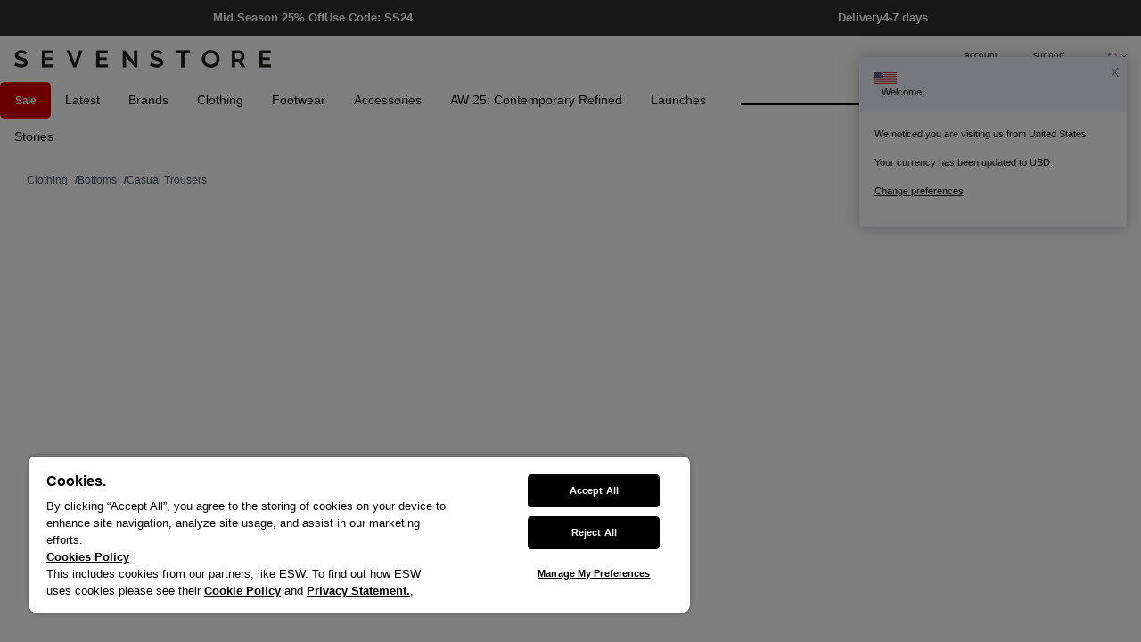

--- FILE ---
content_type: text/html
request_url: https://www.sevenstore.com/bottoms/denim/needles-indigo-hd-denim-pant/
body_size: 15465
content:
<!DOCTYPE html>

<html lang="en-GB" class="no-onepage" data-menulayout="dropdown" data-sidebarlayout="sliding" data-hideheaderbar="" data-staticfooter="2" data-headertabs="" data-pdpimagescrollvertical="" data-pdpvariantslayout="" data-sizegrid="1" data-header="1" data-filterright="1" data-navtemplate="1" data-pdpimagesscrollsingle="1" data-pdptemplate="1" data-atbtemplate="1" data-combinationminibasket="" >

<head>
    
	<title>Needles H.D denim pant  | INDIGO | SEVENSTORE</title>
	<meta http-equiv="X-UA-Compatible" content="IE=edge">
	<meta http-equiv="content-type" content="text/html; charset=UTF-8" />
	<meta name="keywords" content="sevenstore, liverpool trainers, liverpool sneakers, men’s trainers, men’s sneakers, premium trainers, luxury trainers, alexander mcqueen, nike, adidas originals, adidas nmd, seven Liverpool blog, vivienne westwood, reebok, maison margiela, kenzo, mallet trainers, akio, android homme" />
	<meta name="description" content="The brainchild of Japanese designer Keizo Shimizu, Needles has perfected classic vintage and contemporary since 1997. The label instils an unique oversized silhouette on the H.D Denim Pant, adding a signature experimental outtake for an everyday piece.  • Loose fit, wide leg • Button closure with zip fly • Adjustable drawstring waistband & ankles • Contrast stitching • Dual side slip utility pockets & button pockets on reverse • Made in Japan • 100% Cotton • Item code: LQ183" />
    <meta property="og:image" content="https://www.sevenstore.com/images/products/large/4078920.jpg" />
	<meta name="robots" content="noodp,noydir" />
    <meta name="viewport" content="width=device-width,initial-scale=1" />
    <meta name="format-detection" content="telephone=no">
	<link rel="icon" href="https://www.sevenstore.com/images/core/favicon.ico?v=109" />


    <link rel="icon" type="image/png" href="/images/core/favicon-32x32.png?v=109" sizes="32x32" />
    <link rel="icon" type="image/png" href="/images/core/favicon-16x16.png?v=109" sizes="16x16" />
    
    <link rel="canonical" href="https://www.sevenstore.com/bottoms/denim/needles-indigo-hd-denim-pant/" />


    <link rel="preconnect dns-prefetch" href="https://cdn.nq-api.net" />
<link rel="preconnect dns-prefetch" href="https://fa-v4.nq-api.net/" />


    <link href="/css/store.css?v=109" rel="stylesheet">
    
        <link rel="stylesheet" href="//fonts.googleapis.com/css?family=Cousine:400,700">
        
<script type="text/javascript" src="/javascript/jQuery/jquery-3.5.1.min.js?v=138"></script>


	<!-- Begin Monetate ExpressTag Sync v8.1. -->
	<script type="text/javascript">var monetateT = new Date().getTime();</script>
	<script type="text/javascript" src="//se.monetate.net/js/2/a-632003ce/p/sevenstore.com/entry.js"></script>
	<!-- End Monetate tag. -->


		<script>
		var monetateQty = 0;
		TriggerMDChangeSKU();

		function TriggerMDChangeSKU(skuValue){
			window.monetateQ = window.monetateQ || [];
			window.monetateQ.push([ "setPageType", "product" ]);
			
			window.monetateQ.push([ "addCategories", ["sale"] ]);			
			
			window.monetateQ.push([ "addProductDetails", [{productId: "4078920", sku: "4078920400"}]]);
			window.monetateQ.push([ "trackData" ]);
		}

		function TriggerMDAddProduct(){
		var mbproducts=[];
		var skuData = $('#skuData').val();

		$(".mbproduct").each(function(){
			mbproducts.push({
			'productId': $(this).data('mbid'),
			'quantity': $(this).data('mbqty'),
			'unitPrice': $(this).data('mbprice'),
			'sku': $(this).data('mbvariant'),
			'currency': 'USD'
			});
		});

			window.monetateQ = window.monetateQ || [];
			window.monetateQ.push([ "setPageType", "product" ]);
			
			window.monetateQ.push([ "addCategories", ["sale"]]); 
			window.monetateQ.push([ "addProductDetails", [{productID: "4078920", sku: skuData}] ]);
			window.monetateQ.push(["addCartRows", mbproducts]);
			window.monetateQ.push([ "trackData" ]);
		}
		</script>
	<script type="text/javascript" src="/javascript/eliteAjax.js?v=138"></script>
<script type="text/javascript" src="/javascript/eliteInfiniteNQ.js?v=138"></script>
<script type="text/javascript" src="/javascript/eliteCdn.js?v=138"></script>
<script type="text/javascript" src="/javascript/jQuery/eliteJqueryPlugins.js?v=138"></script>
<!--[if (IE 9)]><script src="/javascript/matchMedia/matchMedia.js?v=138"></script><![endif]--><script src="/javascript/eliteMain.js?v=138"></script>
<script type="text/javascript" src="/javascript/eliteEsCTR.js?v=138" async="async"></script>
<script type="text/javascript" src="/javascript/jQuery/slick.min.js?v=138"></script>
<script>var nqDataLayer = {"pageType":"product","pageKey":"4078920","pageValue":"H.D denim pant ","display":true,"pricelist":"retail_usd_us", "context":{"variables":[{"key":"src","value":""}]}, "variables":[{"key":"controlquickbuy","value":"41"},{"key":"prefix","value":""}]}; </script><script>(function(){const n=((t=Math.floor(Date.now()/1e3))=>{try{return localStorage.getItem('nq-js')||(localStorage.setItem('nq-js',t),t)}catch{return t}})(),a=s=>{const c=document.createElement('script');c.type='text/javascript';c.async=!0;c.src=s;c.onerror=()=>a(f);document.head.appendChild(c)},p=`https://cdn.nq-api.net/api/core.js?id=sevenstore-k6mro0ewb9&v=11&v=${n}`,f=`https://cdn.nuqlium.co.uk/api/core.js?id=sevenstore-k6mro0ewb9&dns=true&v=11&v=${n}`;a(p)})();</script>
    <script type="text/javascript">
        var qSVariables = ""; 
        var siteSubDirectory = ""; 

        var ENABLE_NUQLIUM = "1"; 

		var siteUseCase = "retail"; 
		var groupUseCase = "DEFAULT"; 
		var currencyUseCase = "USD"; 
		var cc_module = false; 
		var startTime = new Date().getTime(); 
		
		var prodzoom_control = 'off';
		var globalPageCookieName = 'PageSevenStore2';
        var gqusr = '0';
        
        var JS_PAYPAL_FLEX_MIN_VALUE = 30;

        var siteBrandId = "store";

        var level2cat = 'AM';var level3cat = 'AM_BOTTOMS';
        $(document).ready(function() { cdnPull_Function(); }); function cdnPull_Function(){ cdnPull('CurrentCustomerSevenStore2'); cdnPullPage('PageSevenStore2','product');}
    </script>
            <link rel="stylesheet" href="/css/landing/store-global.css?v=109" type="text/css" />
            
	        <script type="text/javascript" src="//support.sevenstore.com/assets/js/store-global.js?v=109"></script>
            
		<script src="https://cdn-ukwest.onetrust.com/scripttemplates/otSDKStub.js"  type="text/javascript" charset="UTF-8" data-domain-script="019a4974-7953-7c26-b1ac-fca0be0aafb6" ></script>
		<script type="text/javascript">
		function OptanonWrapper() { }
		</script>
	<script>dataLayer = [{'pageData': {'pageType': 'product','loggedIn': 'false','view': 'Desktop','domain': 'www.sevenstore.com','eliteURL': 'https://www.sevenstore.com/bottoms/denim/needles-indigo-hd-denim-pant/','siteMode': 'SevenStore','country': ''}}]</script>
<script>
    var chcurrency = 'USD';
    
    var custCookieGtm = 'CurrentCustomerSevenStore2';
    var domainGtm = 'www.sevenstore.com';
    var sitenameGtm = 'SevenStore';
</script>
<script>dataLayer = [{'pageData': {'pageType': 'product','loggedIn': 'false','view': 'Desktop','domain': 'www.sevenstore.com','eliteURL': 'https://www.sevenstore.com/bottoms/denim/needles-indigo-hd-denim-pant/','siteMode': 'SevenStore','country': ''}}]</script>
<script>
    var regex = /(<([^>]+)>)/ig
    dataLayer.push({
        'ecommerce': {
            'currencyCode': 'USD', 'detail': {
                'products': [
			{
			    'name': 'H.D denim pant '.replace(regex, ""),
			    'id': '4078920',
			    'price': '185.00',
			    'brand': 'Needles',
			    'category': 'Clothing/Bottoms/Casual Trousers/SALE/Sale Extra 10%/Black Friday/Black Friday Clothing/Clothing/Brands/Needles/SALE/Sale Apparel/Black Friday Excluded/Black Friday',
                
			    'variant': '4078920400'
			}
		]
            }
        }
    });
</script>

<script>
    function TriggerGTMAddProduct(qty, skuData) {
        var regex = /(<([^>]+)>)/ig
        var pName = 'H.D denim pant ';
        dataLayer.push({
            'event': 'addToCart',
            'ecommerce': {
                'currencyCode': 'USD', 'add': {
                    'products': [{
                        'name': pName.replace(regex, ""),
                        'id': '4078920',
                        'price': skuData.price_raw,
                        'brand': 'Needles',
                        'category': 'Clothing/Bottoms/Casual Trousers/SALE/Sale Extra 10%/Black Friday/Black Friday Clothing/Clothing/Brands/Needles/SALE/Sale Apparel/Black Friday Excluded/Black Friday',
                        
                        'variant': 'INDIGO',
                        'quantity': qty
                    }]
                }
            }
        });
    }
</script>

	<script type="text/javascript">
	    
        dataLayer.push({  'page_type': 'product' });
        
	</script>
	
<!-- Google Tag Manager -->
<script>
    (function (w, d, s, l, i) {
        w[l] = w[l] || []; w[l].push({ 'gtm.start':
new Date().getTime(), event: 'gtm.js'
        }); var f = d.getElementsByTagName(s)[0],
j = d.createElement(s), dl = l != 'dataLayer' ? '&l=' + l : ''; j.async = true; j.src =
'//www.googletagmanager.com/gtm.js?id=' + i + dl; f.parentNode.insertBefore(j, f);
    })(window, document, 'script', 'dataLayer', 'GTM-WX79P3');
</script>
<!-- End Google Tag Manager -->

<script type="application/ld+json">
{
	"@context": "https://schema.org/",
	"@type": "Product",
	"name": "H.D denim pant ",
	"image": ["https://www.sevenstore.com/images/products/medium/4078920.jpg", "https://www.sevenstore.com/images/products/medium/4078920_1.jpg", "https://www.sevenstore.com/images/products/medium/4078920_2.jpg", "https://www.sevenstore.com/images/products/medium/4078920_3.jpg", "https://www.sevenstore.com/images/products/medium/4078920_4.jpg", "https://www.sevenstore.com/images/products/medium/4078920_5.jpg", "https://www.sevenstore.com/images/products/medium/4112155_1.jpg", "https://www.sevenstore.com/images/products/medium/4112155_2.jpg", "https://www.sevenstore.com/images/products/medium/4112155_3.jpg", "https://www.sevenstore.com/images/products/medium/4112155_4.jpg", "https://www.sevenstore.com/images/products/medium/4112155_5.jpg"],
	"description": " ",
	"sku": "4078920400",
	"url": "https://www.sevenstore.com/bottoms/denim/needles-indigo-hd-denim-pant/",
	"gtin12": "",
	"brand": {
	"@type": "Thing",
	"name": "Needles"
	},
	"offers": {
	"@type": "Offer",
	"priceCurrency": "USD",
	"price": "185.00",
	"itemCondition": "https://schema.org/NewCondition",
	"availability": "https://schema.org/InStock",
	"pricevaliduntil": "16/01/2027 00:27:07",
	"url": "https://www.sevenstore.com/bottoms/denim/needles-indigo-hd-denim-pant/"
	}

	
	}
	</script>

<script type="application/ld+json">
{
	"@context": "https://schema.org",
	"@type": "BreadcrumbList",
	"itemListElement":
	[
	{
	"@type": "ListItem",
	"position": 1,
	"item":
	{
	"@id": "https://www.sevenstore.com/",
	"name": "Home"
	}
}

		,{
		"@type": "ListItem",
		"position": 2,
		"item":
		{
			"@id": "https://www.sevenstore.com/mens-clothing/",
			"name": "Clothing"
		}}
									
		,{
		"@type": "ListItem",
		"position": 3,
		"item":
		{
			"@id": "https://www.sevenstore.com/mens-clothing/bottoms/",
			"name": "Bottoms"
		}}
									
		,{
		"@type": "ListItem",
		"position": 4,
		"item":
		{
			"@id": "https://www.sevenstore.com/mens-clothing/bottoms/casual-trousers/",
			"name": "Casual Trousers"
		}}
									]
}
</script>

<script type="text/javascript">
function AddOmetriaBasket(product_id, quantity){
	if(typeof ometria != 'undefined'){
	ometria.trackAddToBasket(product_id, quantity);
	}
}

function AddOmetriaIdentify(visitor_email){
    if (typeof ometria != 'undefined') {
        ometria.identify(visitor_email);
	}
}
</script>

<script custom-element="storyly-web" src="https://web-story.storyly.io/v2/storyly-web.js"></script>

    <script type="text/javascript">
    +function(a,p,P,b,y){a.braze={};a.brazeQueue=[];for(var s="BrazeSdkMetadata DeviceProperties Card Card.prototype.dismissCard Card.prototype.removeAllSubscriptions Card.prototype.removeSubscription Card.prototype.subscribeToClickedEvent Card.prototype.subscribeToDismissedEvent Card.fromContentCardsJson ImageOnly CaptionedImage ClassicCard ControlCard ContentCards ContentCards.prototype.getUnviewedCardCount Feed Feed.prototype.getUnreadCardCount ControlMessage InAppMessage InAppMessage.SlideFrom InAppMessage.ClickAction InAppMessage.DismissType InAppMessage.OpenTarget InAppMessage.ImageStyle InAppMessage.Orientation InAppMessage.TextAlignment InAppMessage.CropType InAppMessage.prototype.closeMessage InAppMessage.prototype.removeAllSubscriptions InAppMessage.prototype.removeSubscription InAppMessage.prototype.subscribeToClickedEvent InAppMessage.prototype.subscribeToDismissedEvent InAppMessage.fromJson FullScreenMessage ModalMessage HtmlMessage SlideUpMessage User User.Genders User.NotificationSubscriptionTypes User.prototype.addAlias User.prototype.addToCustomAttributeArray User.prototype.addToSubscriptionGroup User.prototype.getUserId User.prototype.getUserId User.prototype.incrementCustomUserAttribute User.prototype.removeFromCustomAttributeArray User.prototype.removeFromSubscriptionGroup User.prototype.setCountry User.prototype.setCustomLocationAttribute User.prototype.setCustomUserAttribute User.prototype.setDateOfBirth User.prototype.setEmail User.prototype.setEmailNotificationSubscriptionType User.prototype.setFirstName User.prototype.setGender User.prototype.setHomeCity User.prototype.setLanguage User.prototype.setLastKnownLocation User.prototype.setLastName User.prototype.setPhoneNumber User.prototype.setPushNotificationSubscriptionType User.prototype.setLineId InAppMessageButton InAppMessageButton.prototype.removeAllSubscriptions InAppMessageButton.prototype.removeSubscription InAppMessageButton.prototype.subscribeToClickedEvent FeatureFlag FeatureFlag.prototype.getStringProperty FeatureFlag.prototype.getNumberProperty FeatureFlag.prototype.getBooleanProperty FeatureFlag.prototype.getImageProperty FeatureFlag.prototype.getJsonProperty FeatureFlag.prototype.getTimestampProperty Banner automaticallyShowInAppMessages destroyFeed hideContentCards showContentCards showFeed showInAppMessage deferInAppMessage toggleContentCards toggleFeed changeUser destroy getDeviceId getDeviceId initialize isPushBlocked isPushPermissionGranted isPushSupported logCardClick logCardDismissal logCardImpressions logContentCardImpressions logContentCardClick logCustomEvent logFeedDisplayed logInAppMessageButtonClick logInAppMessageClick logInAppMessageHtmlClick logInAppMessageImpression logPurchase openSession requestPushPermission removeAllSubscriptions removeSubscription requestContentCardsRefresh requestFeedRefresh refreshFeatureFlags requestImmediateDataFlush enableSDK isDisabled setLogger setSdkAuthenticationSignature addSdkMetadata disableSDK subscribeToContentCardsUpdates subscribeToFeedUpdates subscribeToInAppMessage subscribeToSdkAuthenticationFailures toggleLogging unregisterPush wipeData handleBrazeAction subscribeToFeatureFlagsUpdates getAllFeatureFlags logFeatureFlagImpression requestBannersRefresh insertBanner logBannerClick logBannerImpressions getAllBanners subscribeToBannersUpdates isInitialized".split(" "),i=0;i<s.length;i++){for(var m=s[i],k=a.braze,l=m.split("."),j=0;j<l.length-1;j++)k=k[l[j]];k[l[j]]=(new Function("return function "+m.replace(/\./g,"_")+"(){window.brazeQueue.push(arguments); return true}"))()}window.braze.getDeferredInAppMessage=function(){return new window.braze.InAppMessage};window.braze.getCachedContentCards=function(){return new window.braze.ContentCards};window.braze.getCachedFeed=function(){return new window.braze.Feed};window.braze.getUser=function(){return new window.braze.User};window.braze.getFeatureFlag=function(){return new window.braze.FeatureFlag};window.braze.getBanner=function(){return new window.braze.Banner};window.braze.newBannerFromJson=function(){return new window.braze.Banner};(y=p.createElement(P)).type='text/javascript';
        y.src='https://js.appboycdn.com/web-sdk/5.9/braze.min.js';
        y.async=1;(b=p.getElementsByTagName(P)[0]).parentNode.insertBefore(y,b)
    }(window,document,'script');

    // initialize the SDK
        braze.initialize('1478d72f-74e0-4d99-bf17-b68b05dda063', {
            baseUrl: "sdk.fra-02.braze.eu",
            enableLogging: true, 
            allowUserSuppliedJavascript: true,
        });
        braze.automaticallyShowInAppMessages();
        
        var referrer = document.referrer;
        var cleanReferrer = referrer.split('?')[0];        
        braze.logCustomEvent("Page Viewed", {
        page_name: "H.D denim pant ",
        page_type: "product",
        page_url: window.location.origin + window.location.pathname,
        referrer: cleanReferrer
        });    
        
    braze.logCustomEvent("ecommerce.product_viewed", {
        product_id: "4078920",
        product_name: "H.D denim pant ",
        variant_id: "4078920400",
        image_url: "https://www.sevenstore.com/images/products/large/4078920.jpg",
        product_url: "https://www.sevenstore.com/bottoms/denim/needles-indigo-hd-denim-pant/",
        price: 185.00,
        currency: "USD",
        source: "https://www.sevenstore.com/",
        type: ["price_drop", "back_in_stock"],
        metadata: {
        colour: "INDIGO",
        size: "M",
        brand: "Needles",
        category: "Casual Trousers"
        }
    });

    </script>




<script>(window.BOOMR_mq=window.BOOMR_mq||[]).push(["addVar",{"rua.upush":"false","rua.cpush":"true","rua.upre":"false","rua.cpre":"false","rua.uprl":"false","rua.cprl":"false","rua.cprf":"false","rua.trans":"SJ-d0b8fa3f-2d9e-40fc-9c69-36bb5d9d879f","rua.cook":"false","rua.ims":"false","rua.ufprl":"false","rua.cfprl":"false","rua.isuxp":"false","rua.texp":"norulematch","rua.ceh":"false","rua.ueh":"false","rua.ieh.st":"0"}]);</script>
                              <script>!function(a){var e="https://s.go-mpulse.net/boomerang/",t="addEventListener";if("False"=="True")a.BOOMR_config=a.BOOMR_config||{},a.BOOMR_config.PageParams=a.BOOMR_config.PageParams||{},a.BOOMR_config.PageParams.pci=!0,e="https://s2.go-mpulse.net/boomerang/";if(window.BOOMR_API_key="XQZF5-RUMPZ-CXQBX-SGAV6-92FMS",function(){function n(e){a.BOOMR_onload=e&&e.timeStamp||(new Date).getTime()}if(!a.BOOMR||!a.BOOMR.version&&!a.BOOMR.snippetExecuted){a.BOOMR=a.BOOMR||{},a.BOOMR.snippetExecuted=!0;var i,_,o,r=document.createElement("iframe");if(a[t])a[t]("load",n,!1);else if(a.attachEvent)a.attachEvent("onload",n);r.src="javascript:void(0)",r.title="",r.role="presentation",(r.frameElement||r).style.cssText="width:0;height:0;border:0;display:none;",o=document.getElementsByTagName("script")[0],o.parentNode.insertBefore(r,o);try{_=r.contentWindow.document}catch(O){i=document.domain,r.src="javascript:var d=document.open();d.domain='"+i+"';void(0);",_=r.contentWindow.document}_.open()._l=function(){var a=this.createElement("script");if(i)this.domain=i;a.id="boomr-if-as",a.src=e+"XQZF5-RUMPZ-CXQBX-SGAV6-92FMS",BOOMR_lstart=(new Date).getTime(),this.body.appendChild(a)},_.write("<bo"+'dy onload="document._l();">'),_.close()}}(),"".length>0)if(a&&"performance"in a&&a.performance&&"function"==typeof a.performance.setResourceTimingBufferSize)a.performance.setResourceTimingBufferSize();!function(){if(BOOMR=a.BOOMR||{},BOOMR.plugins=BOOMR.plugins||{},!BOOMR.plugins.AK){var e="true"=="true"?1:0,t="",n="amhjipqxgzgja2ljzrjq-f-84f0174c6-clientnsv4-s.akamaihd.net",i="false"=="true"?2:1,_={"ak.v":"39","ak.cp":"1213107","ak.ai":parseInt("635971",10),"ak.ol":"0","ak.cr":8,"ak.ipv":4,"ak.proto":"h2","ak.rid":"865b7bdf","ak.r":42951,"ak.a2":e,"ak.m":"dsca","ak.n":"essl","ak.bpcip":"3.14.148.0","ak.cport":58874,"ak.gh":"23.59.176.205","ak.quicv":"","ak.tlsv":"tls1.3","ak.0rtt":"","ak.0rtt.ed":"","ak.csrc":"-","ak.acc":"","ak.t":"1768541267","ak.ak":"hOBiQwZUYzCg5VSAfCLimQ==[base64]/T5VJSyIokhIylVcDYCRfCtxP1kG6VALfphV/6/YmS5vrggxMoQ9k+hS5Kh7vQEaxrQD3rmMzjw64IMshe1O2NIke2wvEHTlbwoj3BiHBMnMfqzqlHkWaAU56TIDuMXb4KL5UntpXlaoUaNyFzRiklSm+3wA3JwzAzo1G+9Z4wvDOFPnCKA86FkiRflDASXh6GqIhr+OLxVIczB5XKvZS58LE=","ak.pv":"87","ak.dpoabenc":"","ak.tf":i};if(""!==t)_["ak.ruds"]=t;var o={i:!1,av:function(e){var t="http.initiator";if(e&&(!e[t]||"spa_hard"===e[t]))_["ak.feo"]=void 0!==a.aFeoApplied?1:0,BOOMR.addVar(_)},rv:function(){var a=["ak.bpcip","ak.cport","ak.cr","ak.csrc","ak.gh","ak.ipv","ak.m","ak.n","ak.ol","ak.proto","ak.quicv","ak.tlsv","ak.0rtt","ak.0rtt.ed","ak.r","ak.acc","ak.t","ak.tf"];BOOMR.removeVar(a)}};BOOMR.plugins.AK={akVars:_,akDNSPreFetchDomain:n,init:function(){if(!o.i){var a=BOOMR.subscribe;a("before_beacon",o.av,null,null),a("onbeacon",o.rv,null,null),o.i=!0}return this},is_complete:function(){return!0}}}}()}(window);</script></head>


<body class="page-color1 csstheme0">

<storyly-web></storyly-web>
<!-- Google Tag Manager -->
<noscript><iframe src="//www.googletagmanager.com/ns.html?id=GTM-WX79P3"
height="0" width="0" style="display:none;visibility:hidden"></iframe></noscript>
<!-- Google Tag Manager -->
			<script>var ppClientId = 'ASshfY1yrgHrYNVY3jqumfMIAAgppQUrgk5aY5FH3Nf2h2GBYA_UV5Qi61X6oLGQI-u93cwjEhs5p8Ib'; var ppCurrency = 'USD';</script>
	

<div id="sitebody" >        
      
    <header class="fullwidth">
        

<div class="pt1-25 hideonnarrow"></div>        
        
<div id="stickyHeaderMainGapx" class="fullwidth"></div>
<div id="header-main" class="relative fullwidth ">

    <div id="header-mast" class="fixedwidth elite-flexbox valign-center">
    
            <div id="mast-left" class="valign-middle-children showonnarrow">                    
                <div class="slidingmenu-open pointer inline-block valign-middle">
                    <span class="icon-hamburger valign-middle-important nodecor"></span>
                </div>
            </div>

            <div id="mast-middle" class="align-centertoleft">
				
                <a class="icon-logo no-hover valign-middle-important" href="https://www.sevenstore.com/"></a>
            </div>
					
			<div id="mast-right" class="align-right relative fullheight">
                <div id="header-bar-links" class="hideonnarrow inline-block-children nogaps nowrap f-10">
                    
	<a onclick="dataLayer.push({ 'event' : 'header_click', 'label' : 'Sign in | Register'});" class="cdnGuest hidden-important ptb0-75 plr1" href="https://www.sevenstore.com/guest/">Logged in as guest</a>
	<a onclick="dataLayer.push({ 'event' : 'header_click', 'label' : 'Sign in | Register'});" class="cdnSignOut hidden-important ptb0-75 plr1" href="https://www.sevenstore.com/myaccount/">My account</a>
	<a onclick="dataLayer.push({ 'event' : 'header_click', 'label' : 'Sign in | Register'});" class="cdnSignOut hidden-important ptb0-75 plr1" href="https://www.sevenstore.com/logoff/">Sign out</a>
    
	<a onclick="dataLayer.push({ 'event' : 'header_click', 'label' : 'Sign in | Register'});" class="cdnSignIn ptb0-75 plr1" href="https://www.sevenstore.com/login/?target=myaccount%5Fpage">account</a>
    <span class="ptb0-75 plr"><a href="https://www.sevenstore.com/help-hub/#/" class="ml0-5" onclick="dataLayer.push({event : 'header_click', label : 'Support'})">support</a>
</span>
                            <span class="pointer pl2 pt0-75 fullheight inline-block inline-block-children valign-middle-children nogaps" onclick="javascript:toggleCountrySelector('US');">
                                <img src="https://s3.eu-west-2.amazonaws.com/fa-checkout-assets/fa/flags/us.png" width="12" height="12" class="mr0-25 circular" />
                                <span class="fa fa-angle-down"></span>
                                <span><span class="hidden"><span class="fa fa-angle-up valign-middle-important"></span></span></span>
                            </span>
                            
                </div>
                
                
                <a href="https://www.sevenstore.com/basket/" class="cdnBasket showonnarrow valign-middle-children mr"></a>
                
            </div>
            
    </div>  
</div>

<div class="pt hideonnarrow"></div>       
        
    </header>    

    
        <div id="header-nav" class="hideonnarrow hideonprint"></div>
        
    
    <div id="overlay-showdropdown"></div>

    <script>
        noGaps();
    </script>

    <div class="main mb3 nqminheight ">

         <div class="gps-container" id="globalStripWrapper">
  <div class="gps-strip default">
    <div class="gps-col activeMsg">
      <a onclick="TriggerGTMLinkLocation('274', 'Global Strip', '', '1906');return true;" href="https://www.sevenstore.com/sevenstore-app/"
        ><span class="gps-span">25% OFF FULL PRICE</span>
        <span class="gps-span two">USE CODE: APP25 IN THE APP</span>
      </a>
    </div>
    <div class="gps-col">
      <a onclick="TriggerGTMLinkLocation('274', 'Global Strip', '', '1906');return true;" href="https://www.sevenstore.com/help-hub/#/returns/"
        ><span class="gps-span">EXTENDED FESTIVE RETURNS</span>
        <span class="gps-span two">UNTIL 5TH JAN 2026</span>
      </a>
    </div>
    <div class="gps-col">
      <a onclick="TriggerGTMLinkLocation('274', 'Global Strip', '', '1906');return true;" href="https://www.sevenstore.com/student-discount/"
        ><span class="gps-span">STUDENTS & KEYWORKERS GET</span>
        <span class="gps-span two">25% OFF FULL PRICE</span>
      </a>
    </div>
  </div>
</div>

<style>
  .gps-container {
    /* background: #d3d3d3; */
    background: #000000;
  }
  .gps-strip.default {
    display: flex;
    justify-content: space-around;
    flex-wrap: wrap;
    max-width: 1600px;
    margin: 0 auto;
  }

  .gps-strip.default .gps-col {
    font-size: 13px;
    text-align: center;
    display: none;
    font-weight: bold;
    max-width: 100%;
    padding: 12px;
    color: #ffffff;
  }

  .gps-strip.default .gps-col.activeMsg {
    display: block;
  }

  .gps-strip.default .gps-col .gps-span {
    display: block;
    color: #ffffff;
  }

  @media only screen and (min-width: 768px) {
    .gps-strip.default .gps-col {
      display: block;
    }
  }

  @media screen and (min-width: 48em), print #stickyFilterBar > div {
    display: block;
    padding-bottom: 0px;
  }

  #stickyFilterBar #globalStripWrapper {
    display: block !important;
  }
</style>
<script
  async
  src="https://eu-library.klarnaservices.com/lib.js"
  data-client-id="90fa8dfd-3f0a-5fa9-abab-0aa25ac112e4"
></script>
<script src="https://support.sevenstore.com/js/gps.js?v=4"></script>
<div id="breadcrumbs" class="crumbStyle1 f-hover-decor-links"><span><a href="https://www.sevenstore.com/mens-clothing/" class="f-hover-decor"><span>Clothing</span></a> / </span><span><a href="https://www.sevenstore.com/mens-clothing/bottoms/" class="f-hover-decor"><span>Bottoms</span></a> / </span><span><a href="https://www.sevenstore.com/mens-clothing/bottoms/casual-trousers/" class="f-hover-decor"><span>Casual Trousers</span></a></span></div>
<div id="variant-grid-area">
    <script>// Article Uploaded By WebDev Pipeline (Date: Mon, 12 Jan 2026 16:49:27 GMT)</script>
<link rel="preconnect" href="https://support.sevenstore.com/">
<link rel="stylesheet" href="https://support.sevenstore.com/seven/deployments/seven-react-pdp/prod/build/static/css/main.7b759090.css?v=1768236567322">
<div id="appRoot"></div>
<script src="https://support.sevenstore.com/seven/deployments/seven-react-pdp/prod/build/static/js/110.d9096ff1.chunk.js?v=1768236567322"></script>
<script src="https://support.sevenstore.com/seven/deployments/seven-react-pdp/prod/build/static/js/185.1910acfe.chunk.js?v=1768236567322"></script>
<script src="https://support.sevenstore.com/seven/deployments/seven-react-pdp/prod/build/static/js/main.b93facf9.js?v=1768236567322"></script>

</div>

<script>    productLayout();</script>

	    <a id="backtotop" class="backtotop icon-uparrow-square "></a>
            
    </div><!--/MAIN-->


<script>
    noGaps();
</script>

<style type="text/css">#sevenstore-footer {
    font-family: Helvetica;
    font-weight: 500;
  }

  .footer-links img {
    display: block;
    width: 100%;
    height: 100%;
  }

  .container-footer {
    margin-left: auto;
    margin-right: auto;
    padding-left: 1.5rem;
    padding-right: 1.5rem;
    width: 100%
  }

  @media (min-width: 640px) {
    .container-footer {
      max-width:640px;
      padding-left: 1.5rem;
      padding-right: 1.5rem
    }
  }

  @media (min-width: 768px) {
    .container-footer {
      max-width:768px;
      padding-left: 1.75rem;
      padding-right: 1.75rem
    }
  }

  @media (min-width: 1024px) {
    .container-footer {
      max-width:1024px;
      padding-left: 2rem;
      padding-right: 2rem
    }
  }

  @media (min-width: 1280px) {
    .container-footer {
      max-width:1280px;
      padding-left: 3rem;
      padding-right: 3rem
    }
  }

  @media (min-width: 1536px) {
    .container-footer {
      max-width:1536px
    }
  }

  [data-mob-accordion-content] {
    display: none;
  }

  @media (min-width: 768px) {
    [data-mob-accordion-content] {
      display: block;
    }
  }

  .newsletter-signup {
    display: flex;
    flex-direction: column;
    align-items: center;
    justify-content: space-between;
    gap: 0.75rem;
    padding-top: 1.5rem;
    padding-bottom: 1.5rem;
  }

  @media (min-width: 768px) {
    .newsletter-signup {
      flex-direction: row;
      gap: 2rem;
    }
  }

  .newsletter-signup .signup-title {
    font-size: 16px;
    width: 100%;
  }

  @media (min-width: 1280px) {
    .newsletter-signup .signup-title {
      font-size: 18px;
    }
  }

  @media (min-width: 1024px) {
    .newsletter-signup .signup-title {
      white-space: nowrap;
    }
  }

.newsletter-signup .signup-title .signup-terms {
  font-size: 12px;
}

.newsletter-signup .signup-title .signup-terms .signup-terms-link {
  text-decoration: underline;
}

  .newsletter-signup .signup-form-wrapper {
    width: 100%;
  }

  .signup-form-wrapper .signup-form {
    display: flex;
    align-items: stretch;
    gap: 1rem;
    margin: 0;
  }

  .signup-form input {
    width: 100%;
    font-size: 15px;
    padding-top: 0.5rem;
    padding-bottom: 0.5rem;
    padding-left: 0;
    padding-right: 0;
    border: none;
    border-bottom: 1px solid #e0e0e0;
    border-radius: 0;
    outline: none;
    height: auto;
  }

  .signup-form button {
    background: none;
    padding: 0.5rem 0.1rem;
    font-size: 12px;
    font-weight: 600;
    text-transform: uppercase;
    border: none;
    color: #e0e0e0;
    border-bottom: 1px solid #e0e0e0;
  }

  .signup-form button:not(:disabled) {
    cursor: pointer;
    color: black;
    border-bottom: 1px solid #000;
  }

  .signup-form-wrapper .signup-error {
    font-size: 12px;
    font-weight: 400;
    color: red;
    margin-top: 5px;
  }

  .signup-form-wrapper .signup-success {
    font-size: 12px;
    font-weight: 400;
    color: mediumseagreen;
    margin-top: 5px;
  }

  .footer-links {
    background: #f5f5f5;
    padding-top: 2rem;
    padding-bottom: 2rem;
  }

  @media (min-width: 768px) {
    .footer-links {
      padding-top: 3rem;
      padding-bottom: 3rem;
    }
  }

  .footer-links .link-container {
    display: flex;
    flex-direction: column;
    justify-content: space-between;
    gap: 2rem;
  }

  @media (min-width: 768px) {
    .footer-links .link-container {
      flex-direction: row;
    }
  }

  .link-container .link-column {
    display: flex;
    flex-direction: column;
  }

  .link-container .column-splitter {
    border: none;
    border-bottom: 1px solid #d9d9d9;
    width: 100%;
    margin-top: 0;
    margin-bottom: 0;
  }

  @media (min-width: 768px) {
    .link-container .column-splitter {
      display: none;
    }
  }

  .link-column .link-title {
    display: flex;
    align-items: center;
    justify-content: space-between;
    gap: 1rem;
    padding-top: 0.5rem;
    padding-bottom: 0.5rem;
    margin-top: -0.5rem;
    margin-bottom: -0.5rem;
    font-size: 18px;
    font-weight: 600;
    width: 100%;
    cursor: pointer;
  }

  @media (min-width: 768px) {
    .link-column .link-title {
      cursor: default;
    }
  }

  .link-title .accordion-button {
    width: 1rem;
    height: 1rem;
  }

  .link-title .accordion-button.accordion-open {
    display: block;
  }

  .link-title .accordion-button.accordion-close {
    display: none;
  }

  .link-column.open .link-title .accordion-button.accordion-open {
    display: none;
  }

  .link-column.open .link-title .accordion-button.accordion-close {
    display: block;
  }

  @media (min-width: 768px) {
    .link-title .accordion-button.accordion-open,
    .link-title .accordion-button.accordion-close {
      display: none !important;
    }
  }

  .link-column .link-wrapper {
    display: flex;
    flex-direction: column;
    gap: 1.25rem;
    margin-top: 1.5rem;
  }

  @media (min-width: 768px) {
    .link-column .link-wrapper {
      display: flex;
      flex-direction: column;
      gap: 1rem;
    }
  }

  .link-column a {
    font-size: 14px;
    color: black;
    text-decoration: none;
  }

  .link-column a:hover {
    text-decoration: underline;
  }

  .link-column .app-button-container {
    display: flex;
    flex-direction: row;
    align-items: center;
    justify-content: flex-start;
    gap: 0.5rem;
    margin-top: 1.5rem;
    margin-bottom: 1.5rem;
  }

  @media (min-width: 768px) {
    .link-column .app-button-container {
      flex-direction: column;
      align-items: start;
    }
  }

  .app-button-container .app-button {
    width: auto;
    height: 45px;
    padding: 0.25rem;
    margin: -0.25rem;
    box-sizing: content-box;
  }

  .app-button img {
    width: auto;
    height: 45px;
  }

  @media (min-width: 768px) {
    .app-button-container .app-button {
      width: 130px;
      height: auto;
    }

    .app-button img {
      width: 130px;
      height: auto;
    }
  }

  .link-column .social-container {
    display: flex;
    align-items: center;
    justify-content: flex-start;
    gap: 0.5rem;
    margin: -0.25rem;
    /* TODO: REMOVE */
    margin-top: 1.5rem;
  }

  .social-container .social-button {
    width: auto;
    height: 22px;
    padding: 0.25rem;
    box-sizing: content-box;
  }

  .social-button img {
    width: auto;
    height: 22px;
  }

  .footer-mini-info {
    display: flex;
    flex-direction: column;
    align-items: center;
    justify-content: flex-start;
    gap: 1.5rem;
    padding-top: 1.5rem;
    padding-bottom: 1.5rem;
  }

  .footer-logo {
    width: auto;
  }

  @media (min-width: 768px) {
    .footer-mini-info {
      justify-content: space-between;
      flex-direction: row;
    }
  }

  @media (min-width: 1024px) {
    .footer-mini-info .footer-logo {
      width: 33.333%;
    }
  }

  .footer-logo img {
    width: 200px;
    height: auto;
  }

  .footer-payment-methods {
    display: flex;
    align-items: center;
    justify-content: center;
    gap: 0.75rem;
  }

  @media (min-width: 1024px) {
    .footer-mini-info .footer-payment-methods {
      width: 33.333%;
    }
  }

  .footer-payment-methods .payment-method {
    height: 25px;
    width: auto;
  }

  .payment-method img {
    height: 25px;
    width: auto;
  }

  .footer-mini-info .mini-footer-links {
    display: flex;
    align-items: center;
    justify-content: end;
    width: auto;
  }

  @media (min-width: 1024px) {
    .footer-mini-info .mini-footer-links {
      width: 33.333%;
    }
  }

  .mini-footer-links .mini-footer-link {
    color: #585858;
    font-size: 12px;
    font-weight: 400;
    text-transform: none;
    text-decoration: none;
  }

  .mini-footer-links .mini-footer-link:hover {
    text-decoration: underline;
  }
</style>
<section id="sevenstore-footer">
<div class="container-footer">
<div class="newsletter-signup">
<div class="signup-title">Get 15% off your first order when you subscribe to our newsletter. <span class="signup-terms"><a class="signup-terms-link" href="https://www.sevenstore.com/help-hub/#/terms-conditions">Terms &amp; Conditions</a> apply.</span></div>

<div class="signup-form-wrapper">
<form class="signup-form" data-newsletter-signup=""><input name="email" id="email" placeholder="Enter your email" /><button type="submit" onclick="if($('#email').val() !=''){dataLayer.push({ 'event' : 'newsletter_sign_up', 'customer_email' : $('#email').val()});}">Subscribe.</button></form>
</div>
</div>
</div>

<div class="footer-links">
<div class="container-footer link-container">
<div class="link-column">
<div class="link-title" data-mob-accordion="{ &quot;openClass&quot;: &quot;open&quot; }">
<div>Help</div>

<div class="accordion-button accordion-open"><img src="https://fa-ecom.s3.eu-west-2.amazonaws.com/seven/footer/accordion-open.svg" /></div>

<div class="accordion-button accordion-close"><img src="https://fa-ecom.s3.eu-west-2.amazonaws.com/seven/footer/accordion-close.svg" /></div>
</div>

<div data-mob-accordion-content="">
<div class="link-wrapper"><a href="/help-hub/#/" onclick="dataLayer.push({event : 'footer_click', label : 'Help'})">Help &amp; Advice</a> <a href="/help-hub/#/delivery/" onclick="dataLayer.push({event : 'footer_click', label : 'Delivery Info'})">Delivery Info</a> <a href="/help-hub/#/returns/" onclick="dataLayer.push({event : 'footer_click', label : 'Returns'})">Returns</a> <a href="/size-guide/" onclick="dataLayer.push({event : 'footer_click', label : 'Size Guide'})">Size Guide</a> <a href="/support/" onclick="dataLayer.push({event : 'footer_click', label : 'Contact Us'})">Contact Us</a> <a href="/help-hub/#/where-is-my-order/" onclick="dataLayer.push({event : 'footer_click', label : 'Track your Order'})">Track your Order</a></div>
</div>
</div>

<div class="link-column">
<div class="link-title" data-mob-accordion="{ &quot;openClass&quot;: &quot;open&quot; }">
<div>About us</div>

<div class="accordion-button accordion-open"><img src="https://fa-ecom.s3.eu-west-2.amazonaws.com/seven/footer/accordion-open.svg" /></div>

<div class="accordion-button accordion-close"><img src="https://fa-ecom.s3.eu-west-2.amazonaws.com/seven/footer/accordion-close.svg" /></div>
</div>

<div data-mob-accordion-content="">
<div class="link-wrapper"><a href="/help-hub/#/about-us/" onclick="dataLayer.push({event : 'footer_click', label : 'About Sevenstore'})">About Sevenstore</a> <a href="/sevenstore-baltic-triangle/" onclick="dataLayer.push({event : 'footer_click', label : 'Store Locator'})">Store Locator</a> <a href="/help-hub/#/careers/" onclick="dataLayer.push({event : 'footer_click', label : 'Careers'})">Careers</a> <a href="/editorial/" onclick="dataLayer.push({event : 'footer_click', label : 'Blog'})">Blog</a> <a href="/help-hub/#/affiliates/" onclick="dataLayer.push({event : 'footer_click', label : 'Affiliates'})">Affiliates</a> <a href="https://www.sevenstore.com/key-worker-discount/" onclick="dataLayer.push({event : 'footer_click', label : 'Key Worker Discount'})">Key Worker Discount</a> <a href="/student-discount/" onclick="dataLayer.push({event : 'footer_click', label : 'Student Discount'})">Student Discount</a> <a href="/sustainability/" onclick="dataLayer.push({event : 'footer_click', label : 'Sustainability'})">Sustainability</a></div>
</div>
</div>

<div class="link-column">
<div class="link-title" data-mob-accordion="{ &quot;openClass&quot;: &quot;open&quot; }">
<div>Company</div>

<div class="accordion-button accordion-open"><img src="https://fa-ecom.s3.eu-west-2.amazonaws.com/seven/footer/accordion-open.svg" /></div>

<div class="accordion-button accordion-close"><img src="https://fa-ecom.s3.eu-west-2.amazonaws.com/seven/footer/accordion-open.svg" /></div>
</div>

<div data-mob-accordion-content="">
<div class="link-wrapper"><a href="/help-hub/#/privacy-policy/" onclick="dataLayer.push({event : 'footer_click', label : 'Privacy Policy'})">Privacy Policy</a> <a href="/help-hub/#/cookie-policy/" onclick="dataLayer.push({event : 'footer_click', label : 'Cookie Policy'})">Cookie Policy</a> <a href="/help-hub/#/modern-slavery-act/" onclick="dataLayer.push({event : 'footer_click', label : 'Modern Slavery Act'})">Modern Slavery Act</a> <a href="/help-hub/#/customer-charter/" onclick="dataLayer.push({event : 'footer_click', label : 'Customer Charter'})">Customer Charter</a> <a href="/help-hub/#/secure-payments/" onclick="dataLayer.push({event : 'footer_click', label : 'Secure Payments'})">Secure Payments</a> <a href="/help-hub/#/gender-pay-reporting-statement/" onclick="dataLayer.push({event : 'footer_click', label : 'Gender Pay Statement'})">Gender Pay Statement</a></div>
</div>
</div>

<hr class="column-splitter" />
<div class="link-column"><!--TODO: <div class="link-title">Get The App</div>

<div class="app-button-container"><a class="app-button" href="/"><img src="https://fa-ecom.s3.eu-west-2.amazonaws.com/seven/footer/apple-appstore.svg" /> </a> <a class="app-button" href="/"> <img src="https://fa-ecom.s3.eu-west-2.amazonaws.com/seven/footer/google-playstore.svg" /> </a></div>
-->
<div class="link-title">Connect with us</div>

<div class="social-container"><a class="social-button" href="https://www.instagram.com/sevenstorehq/" onclick="dataLayer.push({event : 'footer_click', label : 'Instagram logo'})" target="_blank"><img src="https://fa-ecom.s3.eu-west-2.amazonaws.com/seven/footer/instagram-logo.svg" /> </a> <a class="social-button" href="https://twitter.com/sevenstoreHQ" onclick="dataLayer.push({event : 'footer_click', label : 'Twitter logo'})" target="_blank"> <img src="https://fa-ecom.s3.eu-west-2.amazonaws.com/seven/footer/twitter-logo.svg" /> </a> <a class="social-button" href="https://www.youtube.com/channel/UCrAo5guTPLJSSCCaGCBVbew" onclick="dataLayer.push({event : 'footer_click', label : 'YouTube logo'})" target="_blank"> <img src="https://fa-ecom.s3.eu-west-2.amazonaws.com/seven/footer/youtube-logo.svg" /> </a> <a class="social-button" href="https://www.facebook.com/sevenstorehq/" onclick="dataLayer.push({event : 'footer_click', label : 'Facebook logo'})" target="_blank"> <img src="https://fa-ecom.s3.eu-west-2.amazonaws.com/seven/footer/facebook-logo.svg" /> </a></div>
</div>
</div>
</div>

<div class="container-footer footer-mini-info">
<div class="footer-logo"><img src="https://fa-ecom.s3.eu-west-2.amazonaws.com/seven/footer/seven-logo.svg" /></div>

<div class="footer-payment-methods">
<div class="payment-method"><img src="https://fa-ecom.s3.eu-west-2.amazonaws.com/seven/footer/klarna-payment-method.svg" /></div>

<div class="payment-method"><img src="https://fa-ecom.s3.eu-west-2.amazonaws.com/seven/footer/paypal-payment-method.svg" /></div>

<div class="payment-method"><img src="https://fa-ecom.s3.eu-west-2.amazonaws.com/seven/footer/visa-payment-method.svg" /></div>

<div class="payment-method"><img src="https://fa-ecom.s3.eu-west-2.amazonaws.com/seven/footer/amex-payment-method.svg" /></div>

<div class="payment-method"><img src="https://fa-ecom.s3.eu-west-2.amazonaws.com/seven/footer/maestro-payment-method.svg" /></div>

<div class="payment-method"><img src="https://fa-ecom.s3.eu-west-2.amazonaws.com/seven/footer/mastercard-payment-method.svg" /></div>
</div>

<div class="mini-footer-links"><a class="mini-footer-link" href="/help-hub/#/terms-conditions" onclick="dataLayer.push({event : 'footer_click', label : 'Terms &amp; Conditions'})">Terms &amp; Conditions </a></div>
</div>
</section>
<script>
  // Assign screensize variable
  var screenSize = window.innerWidth > 768 ? "desktop" : "mobile";

  // When the window is resized
  $(window).on("resize", function () {
    // Check if the current screensize is mobile, but has just switched to desktop
    if (screenSize === "mobile" && window.innerWidth > 768) {
      // Set screensize to desktop
      screenSize = "desktop";

      // Remove accordion open class
      $("[data-mob-accordion]").parent().removeClass("open");

      // Show content
      $("[data-mob-accordion]").next().show();
    }

    // Check if the current screensize is desktop, but has just switched to mobile
    if (window.innerWidth < 768 && screenSize === "desktop") {
      // Set screensize to mobile
      screenSize = "mobile";

      // Hide content
      $("[data-mob-accordion]").next().hide();
    }
  });

  // Handle accordion clicks
  $(document).on("click", "[data-mob-accordion]", function (e) {
    // Check screen width, if desktop ignore
    if (window.innerWidth > 768) return;

    e.preventDefault();

    // Get accordion data
    var data = $(this).data("mob-accordion");

    // If has an open class, toggle it
    if (data.openClass) $(this).parent().toggleClass(data.openClass);

    // Toggle content element
    $(this).next().stop().slideToggle();
  });

  // Handle validation of newsletter signup
  $(document).on("submit", "[data-newsletter-signup]", function (e) {
    // Prevent default
    e.preventDefault();

    var form = $(this);

    // Remove any previous error message
    $(this).parent().find(".signup-error").remove();

    // Get form elements
    var email = $(this).find("[name='email']");
    var submit = $(this).find("[type='submit']");

    // Disable submit button
    submit.attr("disabled", "disabled");

    var url = siteSubDirectory + "/ajx_newsletter_footer/";
    var urlParams =
      "validate=1&newsletter_email=" + encodeURIComponent(email.val());

    // Make AJAX call
    $.post(url, urlParams, function (data) {
      // parse data as jquery object
      const html = $($.parseHTML(data));
      var error = html.filter("#newsletter_footer_errorsViaAjax");

      if (error.length > 0) {
        var errorText = error.text().trim();

        if (
          errorText ===
          "It looks like you're already subscribed to our newsletter, no need to register again"
        ) {
          // Show error message
          form.after(
            "<div class='signup-error'>You have already subscribed.</div>"
          );
        } else {
          // Show error message
          form.after(
            "<div class='signup-error'>Please enter a valid email address.</div>"
          );
        }

        // Enable submit button
        submit.removeAttr("disabled");
      }

      var success = html.filter("#newsletter_footer_successViaAjax");

      if (success.length > 0) {
        // Show success
        form.after(
          "<div class='signup-success'>You have successfully signed up.</div>"
        );

        // Clear email field
        email.val("");
      }
    });
  });
</script>
<script>
const UseAppBrowser = () => {
    const isMobile = window.matchMedia("(max-width: 768px)").matches;
    const windowUrl = window.location.href;
    const isAppBrowser = () => {
        if (isMobile && windowUrl.includes("?isMobileApp")) {
            return true;
        } else if (isMobile && windowUrl.includes("&isMobileApp")) {
            return true;
        } else {
            return false;
        }
    };

    if (isAppBrowser()) {
        var headers = document.querySelectorAll('header');
        var footerOld = document.querySelectorAll('footer');
        var footerNew = document.querySelector('#sevenstore-footer');
        var main = document.querySelector('#appRoot, .main');
        var cookieBanner = document.querySelector('#cookiebar');
        var gpsStrip = document.querySelector('.gps-strip');
        var breadcrumbs = document.querySelector('#breadcrumbs');

        // Remove header & footer
        headers.forEach(function(element) {
            element.remove();
        });

        footerOld.forEach(function(element) {
            element.remove();
        });

        if (footerNew) footerNew.remove();
        if (main) main.style.paddingTop = 0;
        if (cookieBanner) cookieBanner.remove();
        if (gpsStrip) gpsStrip.remove();
        if (breadcrumbs) breadcrumbs.remove();

        return true;
    }
    return false;
};

$(document).ready(function() {
    UseAppBrowser();
});
</script>

</div><!--/SITEBODY-->



    <div id="overlay-sitebody"></div>
    
    <nav class="hideonprint" id="inav" data-nav="false">    
        <div id="nav-toplinks" class="elite-flexbox"></div>
        
        <div id="nav-wrapper" class="nogaps columns">
            
            <div id="nav-level0" class="nav0">
                
                <div class="fixedwidth">
                    
                                <a class="pointer valign-middle-children pb0 bd-none showonnarrow" onclick="$('.slidingmenu-close').click();toggleCountrySelector('US');">
                                    <img src="https://s3.eu-west-2.amazonaws.com/fa-checkout-assets/fa/flags/us.png" width="12" height="12" class="mr0-25 circular" />
                                    <span>&nbsp;$&nbsp;USD</span>
                                </a>
                                

                        <a href="https://www.sevenstore.com/basket/" class="hideonnarrow valign-middle-children float-right nav-basket ptb0-25">
                            <span class="pl3 pr0-5 f-10">Bag</span><span class="cdnBasket"></span>
                        </a>
                
	                    <div id="nav-search">
                            <form id="searchFORM" role="search" method="post" 
                                
                                action="https://www.sevenstore.com/search/" onsubmit="return nqCreateSearchURL('searchFORM','nq-searchINPUT');"
                                
                                 class="block relative bd-color1 bd-double bd-bottomonly pb0-5to0">
                                <input type="hidden" id="searchaction" value="https://www.sevenstore.com/search/">
                                <label class="screenreader" for="searchINPUT">Search</label>
                                <div class="elite-flexbox valign-center">

                                    
                                    <input autocomplete="off" type="text" placeholder="Search" id="nq-searchINPUT" value="" class="bd-none bg-none align-lefttoright p0" name="term" />

                                    

                                </div>
                            </form>

                            <div id="overlay-search" onclick="hideSearch();"></div>
                            
                            <div id="nq-predictive-search" class="f-color1 f-13 dropdiv" style="display:none"></div>
                            
                            <div id="trendingsearches" class="dropdiv">hello world</div>
                        </div>
                        <a data-code="SALE_MAIN" onclick="dataLayer.push({'event' : 'navigation_click', 'level_one' : 'SALE'}) "  href="https://www.sevenstore.com/sale/" data-label-short="" data-label-long="Sale" class="f-sale haschildren">Sale</a><a data-code="LATEST" onclick="dataLayer.push({'event' : 'navigation_click', 'level_one' : 'LATEST'}) "  href="https://www.sevenstore.com/latest/" data-label-short="" data-label-long="Latest" class="haschildren">Latest</a><a data-code="BRANDS" onclick="dataLayer.push({'event' : 'navigation_click', 'level_one' : 'BRANDS'}) "  href="https://www.sevenstore.com/brands/" data-label-short="" data-label-long="Brands" class="haschildren">Brands</a><a data-code="AM" onclick="dataLayer.push({'event' : 'navigation_click', 'level_one' : 'CLOTHING'}) "  href="https://www.sevenstore.com/mens-clothing/" data-label-short="" data-label-long="Clothing" class="haschildren">Clothing</a><a data-code="FM" onclick="dataLayer.push({'event' : 'navigation_click', 'level_one' : 'FOOTWEAR'}) "  href="https://www.sevenstore.com/footwear/" data-label-short="" data-label-long="Footwear" class="haschildren">Footwear</a><a data-code="CM" onclick="dataLayer.push({'event' : 'navigation_click', 'level_one' : 'ACCESSORIES'}) "  href="https://www.sevenstore.com/mens-accessories/accessories/" data-label-short="" data-label-long="Accessories" class="haschildren">Accessories</a><a data-code="WEB_AWCONTEMP" onclick="dataLayer.push({'event' : 'navigation_click', 'level_one' : 'AWCONTEMP'}) "  href="https://www.sevenstore.com/aw-25-contemporary-refined/" data-label-short="" data-label-long="AW 25: Contemporary Refined" class="haschildren">AW 25: Contemporary Refined</a><a data-code="WEB_LAUNCHES" onclick="dataLayer.push({'event' : 'navigation_click', 'level_one' : 'LAUNCHES'}) "  href="https://www.sevenstore.com/launches/" data-label-short="" data-label-long="Launches" class="haschildren">Launches</a><a  onclick="dataLayer.push({'event' : 'navigation_click', 'level_one' : 'STORIES'}) " data-code="STORIES" onclick="dataLayer.push({'event' : 'navigation_click', 'level_one' : 'STORIES'}) "  href="https://www.sevenstore.com/editorial/">Stories</a>
                    <div id="nav-mobilelinks"></div>
                    
                </div>
            </div>
            <div id="nav-level1" class="nav1"></div>
            <div id="nav-level2" class="nav2"></div>
            
        </div>
    </nav>
    
    <div id="menuclose" class="slidingmenu-close pointer mt2"><span class="icon-x-small no-hover"></span></div>
    <div id="ajax-holders" class="absolute top0 fullwidth">
    <div id="overlay"></div>    
    <div id="overlay-basket" class="slidingbasket-close-overlay"></div>

    <div id="ajaxMenu" class="hidden"></div>
    <div id="ajaxEditorial" class="popup pop-wide"></div>
    <div style="display:none;" id="ajaxProductListing" class="ajx-prodlisting"></div>
    <div style="display:none;" id="ajaxBlogListing"></div>
    
    <div id="ajaxPRODUCTcontainer" class="popup pop-wide bg-none" style="display:none"></div>
    
    <div class="error popup" style="display:none;" id="optdiallog">
    	 <div class="popup-close error">X</div>
         <div id="optdiallog-content" class="bg-color5 rounded"></div>
    </div>
    <div class="popup" style="display:none;" id="ajaxLOGIN"></div>
    
    
    <div class="popup" id="popup-basket"></div>
    

    <div class="popup" id="ajaxReview"></div>
    <div class="popup" id="ajaxServiceReview"></div>

    
    <div class="popup hidden" id="ajaxNewsletterFooter"></div>

    <div style="display:none;" id="productDataOnPageOverlayMessage"></div>
    <div style="display:none;" id="ajaxADDRESS"></div>	
    
    <div class="popup" id="ajaxBookAppointment"></div>

    

	<div id="dropdown-basket" data-ajaxdropdown="basket"></div>
    <div id="dropdown-favourite" data-ajaxdropdown="basket"></div>

    <div id="ajaxQuickview" class="popup">
        <div><div class="popup-close">CLOSE X</div></div>
    </div>
	
    <div id="videopopup" class="popup pop-wide pad">
        <div class="popup-close">CLOSE X</div>
        <div id="videoholder"></div>
    </div>

    <div class="popup" id="addtobasket">
        <div><div class="popup-close">CLOSE X</div></div>
    </div>
    <div id="ajaxEmwa" class="popup"></div>
    <div id="ajaxEmailPhoto" class="popup"></div>

    
        <div class="hidden bg-white" id="ajaxCountrySelector"></div>
        
            <div id="ajaxCurrencyAlert"><div class="wrap align-left"><div class="float-right p0-5 f-14"><span class="pointer f-color3" onclick="$('#ajaxCurrencyAlert').hide();">X</span></div><p class="valign-middle-children pad m0 bg-color5">
    <img width="25" height="15" src="https://s3.eu-west-2.amazonaws.com/fa-checkout-assets/fa/flags/us.png">
    <span class="pl0-5">Welcome!</span>
</p>
<p class="m">We noticed you are visiting us from United States.</p>
<p class="m">Your currency has been updated to USD.</p>
<p class="m"><span class="decor decor-hover pointer" onclick="$('#ajaxCurrencyAlert').hide();toggleCountrySelector('US');">Change preferences</span></p></div><script>showCurrencyAlert(8000);</script><script> saveSelectedGeoValues('US','USD'); </script></div>
            
        <div id="pdpLargeImage" class="popup pop-wide">
            <div class="popup-close">CLOSE X</div>
            <div id="pdpLargeImageDiv"></div>
        </div>
        
</div>

<script>

    noGaps();
    
    moveFilter();
</script>


<script>

</script>

    <script src="https://www.dwin1.com/8035.js" type="text/javascript" defer="defer"> </script>
	
</body>
</html>
<!-- ::ANS::6::--> 
<!--End of Page-->

--- FILE ---
content_type: text/css
request_url: https://support.sevenstore.com/seven/deployments/seven-react-pdp/prod/build/static/css/main.7b759090.css?v=1768236567322
body_size: 22311
content:
#instore-only{margin-bottom:3rem}@media screen and (min-width:768px){#instore-only{margin:3rem 0}}#instore-only h1,#instore-only h2{font-weight:700}#instore-only h1{font-size:18px!important}#instore-only .flex{display:flex;justify-content:space-between;margin-top:20px}#instore-only .flex .left h2,#instore-only .flex .left p,#instore-only .flex .right h2,#instore-only .flex .right p{font-size:14px;letter-spacing:0}#instore-only .flex .left p,#instore-only .flex .right p{font-weight:400}#instore-only .flex .right{text-align:end}#instore-only .get-directions{background-color:#000;color:#fff;font-size:16px;font-weight:700;line-height:65px;margin-top:30px;text-align:center;width:100%}#appRoot .paypal-widget{align-items:center;display:flex}#appRoot .paypal-widget .paypal-logo-wrapper{display:inline-block;margin-right:10px;max-width:65px;width:100%}#appRoot .paypal-widget .paypal-logo-wrapper svg{background:#f5f5f5;border-radius:4px;width:100%}@font-face{font-family:swiper-icons;font-style:normal;font-weight:400;src:url("data:application/font-woff;charset=utf-8;base64, [base64]//wADZ2x5ZgAAAywAAADMAAAD2MHtryVoZWFkAAABbAAAADAAAAA2E2+eoWhoZWEAAAGcAAAAHwAAACQC9gDzaG10eAAAAigAAAAZAAAArgJkABFsb2NhAAAC0AAAAFoAAABaFQAUGG1heHAAAAG8AAAAHwAAACAAcABAbmFtZQAAA/gAAAE5AAACXvFdBwlwb3N0AAAFNAAAAGIAAACE5s74hXjaY2BkYGAAYpf5Hu/j+W2+MnAzMYDAzaX6QjD6/4//Bxj5GA8AuRwMYGkAPywL13jaY2BkYGA88P8Agx4j+/8fQDYfA1AEBWgDAIB2BOoAeNpjYGRgYNBh4GdgYgABEMnIABJzYNADCQAACWgAsQB42mNgYfzCOIGBlYGB0YcxjYGBwR1Kf2WQZGhhYGBiYGVmgAFGBiQQkOaawtDAoMBQxXjg/wEGPcYDDA4wNUA2CCgwsAAAO4EL6gAAeNpj2M0gyAACqxgGNWBkZ2D4/wMA+xkDdgAAAHjaY2BgYGaAYBkGRgYQiAHyGMF8FgYHIM3DwMHABGQrMOgyWDLEM1T9/w8UBfEMgLzE////P/5//f/V/xv+r4eaAAeMbAxwIUYmIMHEgKYAYjUcsDAwsLKxc3BycfPw8jEQA/[base64]/uznmfPFBNODM2K7MTQ45YEAZqGP81AmGGcF3iPqOop0r1SPTaTbVkfUe4HXj97wYE+yNwWYxwWu4v1ugWHgo3S1XdZEVqWM7ET0cfnLGxWfkgR42o2PvWrDMBSFj/IHLaF0zKjRgdiVMwScNRAoWUoH78Y2icB/yIY09An6AH2Bdu/UB+yxopYshQiEvnvu0dURgDt8QeC8PDw7Fpji3fEA4z/PEJ6YOB5hKh4dj3EvXhxPqH/SKUY3rJ7srZ4FZnh1PMAtPhwP6fl2PMJMPDgeQ4rY8YT6Gzao0eAEA409DuggmTnFnOcSCiEiLMgxCiTI6Cq5DZUd3Qmp10vO0LaLTd2cjN4fOumlc7lUYbSQcZFkutRG7g6JKZKy0RmdLY680CDnEJ+UMkpFFe1RN7nxdVpXrC4aTtnaurOnYercZg2YVmLN/d/gczfEimrE/fs/bOuq29Zmn8tloORaXgZgGa78yO9/cnXm2BpaGvq25Dv9S4E9+5SIc9PqupJKhYFSSl47+Qcr1mYNAAAAeNptw0cKwkAAAMDZJA8Q7OUJvkLsPfZ6zFVERPy8qHh2YER+3i/BP83vIBLLySsoKimrqKqpa2hp6+jq6RsYGhmbmJqZSy0sraxtbO3sHRydnEMU4uR6yx7JJXveP7WrDycAAAAAAAH//wACeNpjYGRgYOABYhkgZgJCZgZNBkYGLQZtIJsFLMYAAAw3ALgAeNolizEKgDAQBCchRbC2sFER0YD6qVQiBCv/H9ezGI6Z5XBAw8CBK/m5iQQVauVbXLnOrMZv2oLdKFa8Pjuru2hJzGabmOSLzNMzvutpB3N42mNgZGBg4GKQYzBhYMxJLMlj4GBgAYow/P/PAJJhLM6sSoWKfWCAAwDAjgbRAAB42mNgYGBkAIIbCZo5IPrmUn0hGA0AO8EFTQAA")}:root{--swiper-theme-color:#007aff}.swiper{list-style:none;margin-left:auto;margin-right:auto;overflow:hidden;padding:0;position:relative;z-index:1}.swiper-vertical>.swiper-wrapper{flex-direction:column}.swiper-wrapper{box-sizing:initial;display:flex;height:100%;position:relative;transition-property:transform;width:100%;z-index:1}.swiper-android .swiper-slide,.swiper-wrapper{transform:translateZ(0)}.swiper-pointer-events{touch-action:pan-y}.swiper-pointer-events.swiper-vertical{touch-action:pan-x}.swiper-slide{flex-shrink:0;height:100%;position:relative;transition-property:transform;width:100%}.swiper-slide-invisible-blank{visibility:hidden}.swiper-autoheight,.swiper-autoheight .swiper-slide{height:auto}.swiper-autoheight .swiper-wrapper{align-items:flex-start;transition-property:transform,height}.swiper-3d,.swiper-3d.swiper-css-mode .swiper-wrapper{perspective:1200px}.swiper-3d .swiper-cube-shadow,.swiper-3d .swiper-slide,.swiper-3d .swiper-slide-shadow,.swiper-3d .swiper-slide-shadow-bottom,.swiper-3d .swiper-slide-shadow-left,.swiper-3d .swiper-slide-shadow-right,.swiper-3d .swiper-slide-shadow-top,.swiper-3d .swiper-wrapper{transform-style:preserve-3d}.swiper-3d .swiper-slide-shadow,.swiper-3d .swiper-slide-shadow-bottom,.swiper-3d .swiper-slide-shadow-left,.swiper-3d .swiper-slide-shadow-right,.swiper-3d .swiper-slide-shadow-top{height:100%;left:0;pointer-events:none;position:absolute;top:0;width:100%;z-index:10}.swiper-3d .swiper-slide-shadow{background:#00000026}.swiper-3d .swiper-slide-shadow-left{background-image:linear-gradient(270deg,#00000080,#0000)}.swiper-3d .swiper-slide-shadow-right{background-image:linear-gradient(90deg,#00000080,#0000)}.swiper-3d .swiper-slide-shadow-top{background-image:linear-gradient(0deg,#00000080,#0000)}.swiper-3d .swiper-slide-shadow-bottom{background-image:linear-gradient(180deg,#00000080,#0000)}.swiper-css-mode>.swiper-wrapper{-ms-overflow-style:none;overflow:auto;scrollbar-width:none}.swiper-css-mode>.swiper-wrapper::-webkit-scrollbar{display:none}.swiper-css-mode>.swiper-wrapper>.swiper-slide{scroll-snap-align:start start}.swiper-horizontal.swiper-css-mode>.swiper-wrapper{scroll-snap-type:x mandatory}.swiper-vertical.swiper-css-mode>.swiper-wrapper{scroll-snap-type:y mandatory}.swiper-centered>.swiper-wrapper:before{content:"";flex-shrink:0;order:9999}.swiper-centered.swiper-horizontal>.swiper-wrapper>.swiper-slide:first-child{-webkit-margin-start:var(--swiper-centered-offset-before);margin-inline-start:var(--swiper-centered-offset-before)}.swiper-centered.swiper-horizontal>.swiper-wrapper:before{height:100%;min-height:1px;width:var(--swiper-centered-offset-after)}.swiper-centered.swiper-vertical>.swiper-wrapper>.swiper-slide:first-child{-webkit-margin-before:var(--swiper-centered-offset-before);margin-block-start:var(--swiper-centered-offset-before)}.swiper-centered.swiper-vertical>.swiper-wrapper:before{height:var(--swiper-centered-offset-after);min-width:1px;width:100%}.swiper-centered>.swiper-wrapper>.swiper-slide{scroll-snap-align:center center}:root{--swiper-navigation-size:44px}.swiper-button-next,.swiper-button-prev{align-items:center;color:var(--swiper-theme-color);color:var(--swiper-navigation-color,var(--swiper-theme-color));cursor:pointer;display:flex;height:44px;height:var(--swiper-navigation-size);justify-content:center;margin-top:-22px;margin-top:calc(0px - var(--swiper-navigation-size)/2);position:absolute;top:50%;width:27px;width:calc(var(--swiper-navigation-size)/44*27);z-index:10}.swiper-button-next.swiper-button-disabled,.swiper-button-prev.swiper-button-disabled{cursor:auto;opacity:.35;pointer-events:none}.swiper-button-next:after,.swiper-button-prev:after{font-family:swiper-icons;font-size:44px;font-size:var(--swiper-navigation-size);font-variant:normal;letter-spacing:0;line-height:1;text-transform:none!important;text-transform:none}.swiper-button-prev,.swiper-rtl .swiper-button-next{left:10px;right:auto}.swiper-button-prev:after,.swiper-rtl .swiper-button-next:after{content:"prev"}.swiper-button-next,.swiper-rtl .swiper-button-prev{left:auto;right:10px}.swiper-button-next:after,.swiper-rtl .swiper-button-prev:after{content:"next"}.swiper-button-lock{display:none}.swiper-pagination{position:absolute;text-align:center;transform:translateZ(0);transition:opacity .3s;z-index:10}.swiper-pagination.swiper-pagination-hidden{opacity:0}.swiper-horizontal>.swiper-pagination-bullets,.swiper-pagination-bullets.swiper-pagination-horizontal,.swiper-pagination-custom,.swiper-pagination-fraction{bottom:10px;left:0;width:100%}.swiper-pagination-bullets-dynamic{font-size:0;overflow:hidden}.swiper-pagination-bullets-dynamic .swiper-pagination-bullet{position:relative;transform:scale(.33)}.swiper-pagination-bullets-dynamic .swiper-pagination-bullet-active,.swiper-pagination-bullets-dynamic .swiper-pagination-bullet-active-main{transform:scale(1)}.swiper-pagination-bullets-dynamic .swiper-pagination-bullet-active-prev{transform:scale(.66)}.swiper-pagination-bullets-dynamic .swiper-pagination-bullet-active-prev-prev{transform:scale(.33)}.swiper-pagination-bullets-dynamic .swiper-pagination-bullet-active-next{transform:scale(.66)}.swiper-pagination-bullets-dynamic .swiper-pagination-bullet-active-next-next{transform:scale(.33)}.swiper-pagination-bullet{background:#000;background:var(--swiper-pagination-bullet-inactive-color,#000);border-radius:50%;display:inline-block;height:8px;height:var(--swiper-pagination-bullet-height,var(--swiper-pagination-bullet-size,8px));opacity:.2;opacity:var(--swiper-pagination-bullet-inactive-opacity,.2);width:8px;width:var(--swiper-pagination-bullet-width,var(--swiper-pagination-bullet-size,8px))}button.swiper-pagination-bullet{-webkit-appearance:none;appearance:none;border:none;box-shadow:none;margin:0;padding:0}.swiper-pagination-clickable .swiper-pagination-bullet{cursor:pointer}.swiper-pagination-bullet:only-child{display:none!important}.swiper-pagination-bullet-active{background:var(--swiper-theme-color);background:var(--swiper-pagination-color,var(--swiper-theme-color));opacity:1;opacity:var(--swiper-pagination-bullet-opacity,1)}.swiper-pagination-vertical.swiper-pagination-bullets,.swiper-vertical>.swiper-pagination-bullets{right:10px;top:50%;transform:translate3d(0,-50%,0)}.swiper-pagination-vertical.swiper-pagination-bullets .swiper-pagination-bullet,.swiper-vertical>.swiper-pagination-bullets .swiper-pagination-bullet{display:block;margin:6px 0;margin:var(--swiper-pagination-bullet-vertical-gap,6px) 0}.swiper-pagination-vertical.swiper-pagination-bullets.swiper-pagination-bullets-dynamic,.swiper-vertical>.swiper-pagination-bullets.swiper-pagination-bullets-dynamic{top:50%;transform:translateY(-50%);width:8px}.swiper-pagination-vertical.swiper-pagination-bullets.swiper-pagination-bullets-dynamic .swiper-pagination-bullet,.swiper-vertical>.swiper-pagination-bullets.swiper-pagination-bullets-dynamic .swiper-pagination-bullet{display:inline-block;transition:transform .2s,top .2s}.swiper-horizontal>.swiper-pagination-bullets .swiper-pagination-bullet,.swiper-pagination-horizontal.swiper-pagination-bullets .swiper-pagination-bullet{margin:0 4px;margin:0 var(--swiper-pagination-bullet-horizontal-gap,4px)}.swiper-horizontal>.swiper-pagination-bullets.swiper-pagination-bullets-dynamic,.swiper-pagination-horizontal.swiper-pagination-bullets.swiper-pagination-bullets-dynamic{left:50%;transform:translateX(-50%);white-space:nowrap}.swiper-horizontal>.swiper-pagination-bullets.swiper-pagination-bullets-dynamic .swiper-pagination-bullet,.swiper-pagination-horizontal.swiper-pagination-bullets.swiper-pagination-bullets-dynamic .swiper-pagination-bullet{transition:transform .2s,left .2s}.swiper-horizontal.swiper-rtl>.swiper-pagination-bullets-dynamic .swiper-pagination-bullet{transition:transform .2s,right .2s}.swiper-pagination-progressbar{background:#00000040;position:absolute}.swiper-pagination-progressbar .swiper-pagination-progressbar-fill{background:var(--swiper-theme-color);background:var(--swiper-pagination-color,var(--swiper-theme-color));height:100%;left:0;position:absolute;top:0;transform:scale(0);transform-origin:left top;width:100%}.swiper-rtl .swiper-pagination-progressbar .swiper-pagination-progressbar-fill{transform-origin:right top}.swiper-horizontal>.swiper-pagination-progressbar,.swiper-pagination-progressbar.swiper-pagination-horizontal,.swiper-pagination-progressbar.swiper-pagination-vertical.swiper-pagination-progressbar-opposite,.swiper-vertical>.swiper-pagination-progressbar.swiper-pagination-progressbar-opposite{height:4px;left:0;top:0;width:100%}.swiper-horizontal>.swiper-pagination-progressbar.swiper-pagination-progressbar-opposite,.swiper-pagination-progressbar.swiper-pagination-horizontal.swiper-pagination-progressbar-opposite,.swiper-pagination-progressbar.swiper-pagination-vertical,.swiper-vertical>.swiper-pagination-progressbar{height:100%;left:0;top:0;width:4px}.swiper-pagination-lock{display:none}.swiper-scrollbar{background:#0000001a;border-radius:10px;position:relative;-ms-touch-action:none}.swiper-horizontal>.swiper-scrollbar{bottom:3px;height:5px;left:1%;position:absolute;width:98%;z-index:50}.swiper-vertical>.swiper-scrollbar{height:98%;position:absolute;right:3px;top:1%;width:5px;z-index:50}.swiper-scrollbar-drag{background:#00000080;border-radius:10px;height:100%;left:0;position:relative;top:0;width:100%}.swiper-scrollbar-cursor-drag{cursor:move}.swiper-scrollbar-lock{display:none}.swiper-grid>.swiper-wrapper{flex-wrap:wrap}.swiper-grid-column>.swiper-wrapper{flex-direction:column;flex-wrap:wrap}.swiper-fade.swiper-free-mode .swiper-slide{transition-timing-function:ease-out}.swiper-fade .swiper-slide{pointer-events:none;transition-property:opacity}.swiper-fade .swiper-slide .swiper-slide{pointer-events:none}.swiper-fade .swiper-slide-active,.swiper-fade .swiper-slide-active .swiper-slide-active{pointer-events:auto}.swiper-zoom-container{align-items:center;display:flex;height:100%;justify-content:center;text-align:center;width:100%}.swiper-zoom-container>canvas,.swiper-zoom-container>img,.swiper-zoom-container>svg{max-height:100%;max-width:100%;object-fit:contain}.swiper-slide-zoomed{cursor:move}*,::backdrop,:after,:before{--tw-border-spacing-x:0;--tw-border-spacing-y:0;--tw-translate-x:0;--tw-translate-y:0;--tw-rotate:0;--tw-skew-x:0;--tw-skew-y:0;--tw-scale-x:1;--tw-scale-y:1;--tw-pan-x: ;--tw-pan-y: ;--tw-pinch-zoom: ;--tw-scroll-snap-strictness:proximity;--tw-gradient-from-position: ;--tw-gradient-via-position: ;--tw-gradient-to-position: ;--tw-ordinal: ;--tw-slashed-zero: ;--tw-numeric-figure: ;--tw-numeric-spacing: ;--tw-numeric-fraction: ;--tw-ring-inset: ;--tw-ring-offset-width:0px;--tw-ring-offset-color:#fff;--tw-ring-color:#3b82f680;--tw-ring-offset-shadow:0 0 #0000;--tw-ring-shadow:0 0 #0000;--tw-shadow:0 0 #0000;--tw-shadow-colored:0 0 #0000;--tw-blur: ;--tw-brightness: ;--tw-contrast: ;--tw-grayscale: ;--tw-hue-rotate: ;--tw-invert: ;--tw-saturate: ;--tw-sepia: ;--tw-drop-shadow: ;--tw-backdrop-blur: ;--tw-backdrop-brightness: ;--tw-backdrop-contrast: ;--tw-backdrop-grayscale: ;--tw-backdrop-hue-rotate: ;--tw-backdrop-invert: ;--tw-backdrop-opacity: ;--tw-backdrop-saturate: ;--tw-backdrop-sepia: ;--tw-contain-size: ;--tw-contain-layout: ;--tw-contain-paint: ;--tw-contain-style: }/*! tailwindcss v3.4.17 | MIT License | https://tailwindcss.com*/*,:after,:before{border:0 solid #e5e7eb;box-sizing:border-box}:after,:before{--tw-content:""}:host,html{-webkit-text-size-adjust:100%;font-feature-settings:normal;-webkit-tap-highlight-color:rgba(0,0,0,0);font-family:Helvetica Neue,sans-serif;font-variation-settings:normal;line-height:1.5;tab-size:4}body{line-height:inherit;margin:0}hr{border-top-width:1px;color:inherit;height:0}abbr:where([title]){-webkit-text-decoration:underline dotted;text-decoration:underline dotted}h1,h2,h3,h4,h5,h6{font-size:inherit;font-weight:inherit}a{color:inherit;text-decoration:inherit}b,strong{font-weight:bolder}code,kbd,pre,samp{font-feature-settings:normal;font-family:ui-monospace,SFMono-Regular,Menlo,Monaco,Consolas,Liberation Mono,Courier New,monospace;font-size:1em;font-variation-settings:normal}small{font-size:80%}sub,sup{font-size:75%;line-height:0;position:relative;vertical-align:initial}sub{bottom:-.25em}sup{top:-.5em}table{border-collapse:collapse;border-color:inherit;text-indent:0}button,input,optgroup,select,textarea{font-feature-settings:inherit;color:inherit;font-family:inherit;font-size:100%;font-variation-settings:inherit;font-weight:inherit;letter-spacing:inherit;line-height:inherit;margin:0;padding:0}button,select{text-transform:none}button,input:where([type=button]),input:where([type=reset]),input:where([type=submit]){-webkit-appearance:button;background-color:initial;background-image:none}:-moz-focusring{outline:auto}:-moz-ui-invalid{box-shadow:none}progress{vertical-align:initial}::-webkit-inner-spin-button,::-webkit-outer-spin-button{height:auto}[type=search]{-webkit-appearance:textfield;outline-offset:-2px}::-webkit-search-decoration{-webkit-appearance:none}::-webkit-file-upload-button{-webkit-appearance:button;font:inherit}summary{display:list-item}blockquote,dd,dl,fieldset,figure,h1,h2,h3,h4,h5,h6,hr,p,pre{margin:0}fieldset,legend{padding:0}menu,ol,ul{list-style:none;margin:0;padding:0}dialog{padding:0}textarea{resize:vertical}input::placeholder,textarea::placeholder{color:#9ca3af;opacity:1}[role=button],button{cursor:pointer}:disabled{cursor:default}audio,canvas,embed,iframe,img,object,svg,video{display:block;vertical-align:middle}img,video{height:auto;max-width:100%}[hidden]:where(:not([hidden=until-found])){display:none}.container{margin-left:auto;margin-right:auto;padding-left:1.5rem;padding-right:1.5rem;width:100%}@media(min-width:1440px){.container{max-width:1440px;padding-left:3rem;padding-right:3rem}}.lds-ring div{--tw-border-opacity:1;animation:ldsRing 1.2s cubic-bezier(.5,0,.5,1) infinite;border:8px solid #0000;border-radius:9999px;border-top-color:#e6e6e6;box-sizing:border-box;display:block;height:6rem;margin:.5rem;position:absolute;width:6rem}.lds-ring div:first-child{animation-delay:-.45s}.lds-ring div:nth-child(2){animation-delay:-.3s}.lds-ring div:nth-child(3){animation-delay:-.15s}@keyframes ldsRing{0%{--tw-rotate:0deg;transform:translate(var(--tw-translate-x),var(--tw-translate-y)) rotate(var(--tw-rotate)) skewX(var(--tw-skew-x)) skewY(var(--tw-skew-y)) scaleX(var(--tw-scale-x)) scaleY(var(--tw-scale-y))}to{--tw-rotate:360deg;transform:translate(var(--tw-translate-x),var(--tw-translate-y)) rotate(var(--tw-rotate)) skewX(var(--tw-skew-x)) skewY(var(--tw-skew-y)) scaleX(var(--tw-scale-x)) scaleY(var(--tw-scale-y))}}.colour-swatches{display:flex;flex-direction:column;gap:1.25rem;padding:0;width:100%}.colour-swatches .colour-swatches-title{font-size:16px!important;font-weight:600;line-height:19px!important;text-transform:uppercase}.colour-swatches .colour-swatches-scroll-wrapper{margin-left:-15px;margin-right:-15px;padding-bottom:1rem}@media(min-width:1024px){.colour-swatches .colour-swatches-scroll-wrapper{display:flex;flex-direction:row;flex-wrap:wrap;gap:1rem;margin:0;padding:0}}@media screen and (max-width:1023px){.colour-swatches .colour-swatches-scroll-wrapper{overflow:scroll;white-space:nowrap}}.colour-swatches .colour-swatches-scroll-wrapper .swatch-wrapper{--tw-border-opacity:1;border-color:#e5e7eb;border-color:rgb(229,231,235,var(--tw-border-opacity,1));border-radius:.125rem;border-style:solid;border-width:2px;cursor:pointer;display:inline-block!important;height:14rem;margin-right:1rem;position:relative;width:12rem}.colour-swatches .colour-swatches-scroll-wrapper .swatch-wrapper:first-of-type{margin-left:15px}.colour-swatches .colour-swatches-scroll-wrapper .swatch-wrapper:last-of-type{margin-right:0}.colour-swatches .colour-swatches-scroll-wrapper .swatch-wrapper:hover{--tw-border-opacity:1;border-color:#d1d5db;border-color:rgb(209,213,219,var(--tw-border-opacity,1))}@media(min-width:1024px){.colour-swatches .colour-swatches-scroll-wrapper .swatch-wrapper{height:10rem;margin-right:0;width:9rem}.colour-swatches .colour-swatches-scroll-wrapper .swatch-wrapper:first-of-type{margin-left:0}}.colour-swatches .colour-swatches-scroll-wrapper .swatch-wrapper.selected{--tw-border-opacity:1;border-color:#9ca3af;border-color:rgb(156,163,175,var(--tw-border-opacity,1));pointer-events:none}.colour-swatches .colour-swatches-scroll-wrapper .sale-tag{--tw-bg-opacity:1;--tw-text-opacity:1;background-color:#000;background-color:rgb(0,0,0,var(--tw-bg-opacity,1));color:#fff;color:rgb(255,255,255,var(--tw-text-opacity,1));font-size:11px;font-weight:700;left:-2%;line-height:14px;padding:.125rem .25rem;position:absolute;text-transform:uppercase;top:-2%}@media screen and (max-width:1023px){.colour-swatches .colour-swatches-scroll-wrapper .sale-tag{top:93.7%}}.product-sizes{display:flex;flex-direction:column}@media(min-width:1024px){.product-sizes{margin-bottom:2.5rem;margin-top:2.5rem}}.product-sizes .product-sizes-button{justify-content:space-between;margin-bottom:1rem;text-transform:uppercase}.product-sizes .product-sizes-button,.product-sizes .product-sizes-button .product-sizes-title{align-items:flex-end;display:flex;flex-direction:row;gap:.5rem}.product-sizes .product-sizes-button .product-sizes-title h3{font-size:11px!important;font-weight:600;line-height:14px!important}.product-sizes .product-sizes-button .product-sizes-title h3.product-sizes-model-wears{font-weight:400;letter-spacing:0;text-transform:none}.product-sizes .product-sizes-button .product-sizes-title h3.product-sizes-selected-size{align-items:flex-end;display:flex;flex-direction:row;font-size:16px!important;font-weight:700;gap:.75rem;letter-spacing:0;line-height:19px!important;text-transform:none}.product-sizes .product-sizes-button .product-sizes-title h3.product-sizes-selected-size span{--tw-bg-opacity:1;background-color:#f5f5f5;background-color:rgb(245,245,245,var(--tw-bg-opacity,1));border-radius:.25rem;font-size:12px!important;font-weight:400;letter-spacing:.48px;line-height:14px!important;padding:.25rem .5rem}.product-sizes .product-sizes-button a{background-color:rgba(212,255,88,.502);cursor:pointer;display:flex!important;flex-direction:row;font-size:11px;font-weight:700;gap:.5rem;line-height:14px;padding:1rem}.product-sizes .product-sizes-button a:hover{background-color:rgba(212,255,88,.902)}.product-sizes .product-sizes-button a:active,.product-sizes .product-sizes-button a:focus{background-color:rgba(212,255,88,.502)}.product-sizes .sizes-scroll-wrapper{display:flex;flex-wrap:wrap;margin-bottom:1.75rem;row-gap:.5rem}.product-sizes .size-wrapper{--tw-border-opacity:1;--tw-bg-opacity:1;--tw-text-opacity:1;align-items:center;background-color:#fff;background-color:rgb(255,255,255,var(--tw-bg-opacity,1));border-color:#e5e7eb;border-color:rgb(229,231,235,var(--tw-border-opacity,1));border-radius:.125rem;border-style:solid;border-width:2px;color:#000;color:rgb(0,0,0,var(--tw-text-opacity,1));cursor:pointer;display:inline-flex;flex-direction:row;flex-wrap:wrap;font-size:11px;font-weight:400;height:5rem;justify-content:center;line-height:14px;margin:0 .5rem 0 0;outline:2px solid #0000;outline-offset:2px;overflow:hidden;padding:0;text-align:center;transition-duration:.15s;transition-property:all;transition-timing-function:cubic-bezier(.4,0,.2,1);width:5rem}@media(min-width:1024px){.product-sizes .size-wrapper:hover{--tw-border-opacity:1;border-color:#000;border-color:rgb(0,0,0,var(--tw-border-opacity,1));border-style:solid;border-width:2px;font-weight:700}}.product-sizes .size-wrapper.disabled{display:none}.product-sizes .size-wrapper.disabled .sizes-scroll-wrapper{gap:0!important}.product-sizes .size-wrapper.error,.product-sizes .size-wrapper.selected,.product-sizes .size-wrapper:focus{--tw-border-opacity:1;border-color:#000;border-color:rgb(0,0,0,var(--tw-border-opacity,1));border-style:solid;border-width:2px;font-weight:700}.pdp-general-message{--tw-bg-opacity:1;background-color:#e6f1cf;background-color:rgb(230,241,207,var(--tw-bg-opacity,1));font-size:12px;font-weight:500;letter-spacing:0;line-height:14px;margin-bottom:1.75rem;padding:1.5rem 1rem;text-align:center}.pdp-general-message:empty{display:none}@media screen and (max-width:1023px){.pdp-general-message{line-height:1.75rem;margin-bottom:0;margin-top:1.75rem}}#size-guide-overlay{--tw-bg-opacity:0.5;background-color:#6b7280;background-color:rgb(107,114,128,var(--tw-bg-opacity,1));height:100%;inset:0;position:fixed;z-index:20}@media(min-width:1024px){#size-guide-overlay{align-items:center;display:flex;flex-direction:column;justify-content:center}}#size-guide-overlay .size-guide-content{--tw-bg-opacity:1;background-color:#fff;background-color:rgb(255,255,255,var(--tw-bg-opacity,1));height:100%;margin:auto;position:absolute!important;width:100%}@media(min-width:768px){#size-guide-overlay .size-guide-content{border-radius:.125rem}}@media(min-width:1024px){#size-guide-overlay .size-guide-content{height:auto;max-width:80%;width:1000px}}#size-guide-overlay .size-guide-details{font-size:12px;line-height:14px;padding:2.5rem}@media(min-width:1024px){#size-guide-overlay .size-guide-details{padding-left:5rem;padding-right:5rem}}#size-guide-overlay .size-guide-details .size-guide-details-copy{padding:0;position:relative;width:100%}@media(min-width:1024px){#size-guide-overlay .size-guide-details .size-guide-details-copy{margin-top:5rem}}#size-guide-overlay .size-guide-details #size-guide-details-close{cursor:pointer;padding:2.5rem;position:absolute;right:1rem;top:1rem;z-index:10}@media(min-width:1024px){#size-guide-overlay .size-guide-details #size-guide-details-close{padding:3rem;right:0;top:0}}#size-guide-overlay .size-guide-details #size-guide-details-close .close{cursor:pointer;height:25px;opacity:1;position:absolute;right:13px;top:13px;width:25px;z-index:20}#size-guide-overlay .size-guide-details #size-guide-details-close .close:after,#size-guide-overlay .size-guide-details #size-guide-details-close .close:before{--tw-bg-opacity:1;--tw-content:"";background-color:#000;background-color:rgb(0,0,0,var(--tw-bg-opacity,1));content:var(--tw-content);height:25px;left:12px;position:absolute;width:.25rem}@media(min-width:768px){#size-guide-overlay .size-guide-details #size-guide-details-close .close:after,#size-guide-overlay .size-guide-details #size-guide-details-close .close:before{content:var(--tw-content);width:.125rem}#size-guide-overlay .size-guide-details #size-guide-details-close .close:hover{opacity:.5}}@media(min-width:1024px){#size-guide-overlay .size-guide-details #size-guide-details-close .close{right:17px;top:17px}}#size-guide-overlay .size-guide-details #size-guide-details-close .close:before{-webkit-transform:rotate(45deg)}#size-guide-overlay .size-guide-details #size-guide-details-close .close:after{-webkit-transform:rotate(-45deg)}.size-guide-pim{display:flex;flex-direction:column;gap:2rem;text-transform:uppercase}@media(min-width:1024px){.size-guide-pim{flex-direction:row}}.size-guide-pim .size-guide-pim-heading{font-size:20px;font-weight:700;line-height:25px}.size-guide-pim .size-guide-pim-loading-spinner{align-items:center;display:flex;justify-content:center;min-height:400px;width:50%}.size-guide-pim .size-guide-pim-image{--tw-bg-opacity:1;align-items:center;background-color:#ebebeb;background-color:rgb(235,235,235,var(--tw-bg-opacity,1));display:flex;justify-content:center;left:calc(-50vw + 50%);object-fit:cover;position:relative;text-align:center;width:100vw}@media(min-width:1024px){.size-guide-pim .size-guide-pim-image{left:0;width:50%}}.size-guide-pim .size-guide-pim-image .size-guide-pim-image-svg{height:auto;width:100%}.size-guide-pim .size-guide-pim-image .size-guide-pim-image-svg svg{align-items:center;display:flex;height:auto;justify-content:center;margin-left:auto;margin-right:auto;margin-top:30px;object-fit:contain;width:80%}@media(min-width:1024px){.size-guide-pim .size-guide-pim-image .size-guide-pim-image-svg svg{width:100%}}@media(min-width:1280px){.size-guide-pim .size-guide-pim-image .size-guide-pim-image-svg svg{width:90%}}.size-guide-pim .size-guide-pim-image .size-guide-pim-image-size{font-weight:700;left:0;padding:1rem;position:absolute;text-align:left;top:0}.size-guide-pim .size-guide-pim-image .size-guide-pim-image-size span{font-weight:400}.size-guide-pim .size-guide-pim-image .size-guide-pim-image-data{--tw-bg-opacity:1;align-items:center;background-color:#ebebeb;background-color:rgb(235,235,235,var(--tw-bg-opacity,1));display:flex;font-size:11px;font-weight:700;gap:.5rem;letter-spacing:0;line-height:14px;padding:0 .75rem;position:absolute;text-transform:none}.size-guide-pim .size-guide-pim-image .size-guide-pim-image-data span{font-weight:400;line-height:14px}.size-guide-pim .size-guide-pim-image .size-guide-pim-image-data.arm-shirt{bottom:40%;left:10%}@media(min-width:1024px){.size-guide-pim .size-guide-pim-image .size-guide-pim-image-data.arm-shirt{left:5%}}.size-guide-pim .size-guide-pim-image .size-guide-pim-image-data.arm-gilet,.size-guide-pim .size-guide-pim-image .size-guide-pim-image-data.arm-gilet.inch{display:none}.size-guide-pim .size-guide-pim-image .size-guide-pim-image-data.arm-hood{bottom:40%;left:8%}@media(min-width:768px){.size-guide-pim .size-guide-pim-image .size-guide-pim-image-data.arm-hood{left:10%}}@media(min-width:1024px){.size-guide-pim .size-guide-pim-image .size-guide-pim-image-data.arm-hood{left:6%}}.size-guide-pim .size-guide-pim-image .size-guide-pim-image-data.arm-long-tee,.size-guide-pim .size-guide-pim-image .size-guide-pim-image-data.arm-sweat{bottom:36%;left:7%}@media(min-width:768px){.size-guide-pim .size-guide-pim-image .size-guide-pim-image-data.arm-long-tee,.size-guide-pim .size-guide-pim-image .size-guide-pim-image-data.arm-sweat{left:10%}}@media(min-width:1024px){.size-guide-pim .size-guide-pim-image .size-guide-pim-image-data.arm-long-tee,.size-guide-pim .size-guide-pim-image .size-guide-pim-image-data.arm-sweat{left:5%}}.size-guide-pim .size-guide-pim-image .size-guide-pim-image-data.arm-jacket{bottom:37%;left:10%}@media(min-width:768px){.size-guide-pim .size-guide-pim-image .size-guide-pim-image-data.arm-jacket{left:12%}}@media(min-width:1024px){.size-guide-pim .size-guide-pim-image .size-guide-pim-image-data.arm-jacket{left:8%}}.size-guide-pim .size-guide-pim-image .size-guide-pim-image-data.arm-tee{bottom:38%;left:5%}.size-guide-pim .size-guide-pim-image .size-guide-pim-image-data.back-shirt{bottom:42%;right:9%}@media(min-width:768px){.size-guide-pim .size-guide-pim-image .size-guide-pim-image-data.back-shirt{right:10%}}@media(min-width:1024px){.size-guide-pim .size-guide-pim-image .size-guide-pim-image-data.back-shirt{right:7%}}.size-guide-pim .size-guide-pim-image .size-guide-pim-image-data.back-gilet{bottom:36%;left:10%}@media(min-width:1024px){.size-guide-pim .size-guide-pim-image .size-guide-pim-image-data.back-gilet{left:7%}}.size-guide-pim .size-guide-pim-image .size-guide-pim-image-data.back-hood{bottom:40%;right:8%}@media(min-width:768px){.size-guide-pim .size-guide-pim-image .size-guide-pim-image-data.back-hood{right:9%}}@media(min-width:1024px){.size-guide-pim .size-guide-pim-image .size-guide-pim-image-data.back-hood{right:6%}}.size-guide-pim .size-guide-pim-image .size-guide-pim-image-data.back-long-tee,.size-guide-pim .size-guide-pim-image .size-guide-pim-image-data.back-sweat{bottom:40%;right:8%}@media(min-width:768px){.size-guide-pim .size-guide-pim-image .size-guide-pim-image-data.back-long-tee,.size-guide-pim .size-guide-pim-image .size-guide-pim-image-data.back-sweat{right:10%}}@media(min-width:1024px){.size-guide-pim .size-guide-pim-image .size-guide-pim-image-data.back-long-tee,.size-guide-pim .size-guide-pim-image .size-guide-pim-image-data.back-sweat{right:7%}}.size-guide-pim .size-guide-pim-image .size-guide-pim-image-data.back-jacket{bottom:37%;right:10%}@media(min-width:768px){.size-guide-pim .size-guide-pim-image .size-guide-pim-image-data.back-jacket{right:11%}}@media(min-width:1024px){.size-guide-pim .size-guide-pim-image .size-guide-pim-image-data.back-jacket{right:7%}}.size-guide-pim .size-guide-pim-image .size-guide-pim-image-data.back-tee{bottom:40%;left:4%}@media(min-width:1024px){.size-guide-pim .size-guide-pim-image .size-guide-pim-image-data.back-tee{left:2%}}.size-guide-pim .size-guide-pim-image .size-guide-pim-image-data.pit-shirt,.size-guide-pim .size-guide-pim-image .size-guide-pim-image-data.pit-tee{top:13%}@media(min-width:768px){.size-guide-pim .size-guide-pim-image .size-guide-pim-image-data.pit-shirt,.size-guide-pim .size-guide-pim-image .size-guide-pim-image-data.pit-tee{top:10.5%}}@media(min-width:1024px){.size-guide-pim .size-guide-pim-image .size-guide-pim-image-data.pit-shirt,.size-guide-pim .size-guide-pim-image .size-guide-pim-image-data.pit-tee{top:12%}}.size-guide-pim .size-guide-pim-image .size-guide-pim-image-data.pit-gilet{top:14.5%}@media(min-width:768px){.size-guide-pim .size-guide-pim-image .size-guide-pim-image-data.pit-gilet{top:12%}}@media(min-width:1024px){.size-guide-pim .size-guide-pim-image .size-guide-pim-image-data.pit-gilet{top:13.5%}}.size-guide-pim .size-guide-pim-image .size-guide-pim-image-data.pit-hood,.size-guide-pim .size-guide-pim-image .size-guide-pim-image-data.pit-long-tee,.size-guide-pim .size-guide-pim-image .size-guide-pim-image-data.pit-sweat{top:14%}@media(min-width:768px){.size-guide-pim .size-guide-pim-image .size-guide-pim-image-data.pit-hood,.size-guide-pim .size-guide-pim-image .size-guide-pim-image-data.pit-long-tee,.size-guide-pim .size-guide-pim-image .size-guide-pim-image-data.pit-sweat{top:11.5%}}@media(min-width:1024px){.size-guide-pim .size-guide-pim-image .size-guide-pim-image-data.pit-hood,.size-guide-pim .size-guide-pim-image .size-guide-pim-image-data.pit-long-tee,.size-guide-pim .size-guide-pim-image .size-guide-pim-image-data.pit-sweat{top:13%}}.size-guide-pim .size-guide-pim-image .size-guide-pim-image-data.pit-jacket{top:13.5%}@media(min-width:768px){.size-guide-pim .size-guide-pim-image .size-guide-pim-image-data.pit-jacket{top:10.5%}}@media(min-width:1024px){.size-guide-pim .size-guide-pim-image .size-guide-pim-image-data.pit-jacket{top:12%}}.size-guide-pim .size-guide-pim-image .size-guide-pim-image-data.shoulder-shirt{top:7%}@media(min-width:768px){.size-guide-pim .size-guide-pim-image .size-guide-pim-image-data.shoulder-shirt{top:4.5%}}@media(min-width:1024px){.size-guide-pim .size-guide-pim-image .size-guide-pim-image-data.shoulder-shirt{top:6%}}.size-guide-pim .size-guide-pim-image .size-guide-pim-image-data.shoulder-gilet,.size-guide-pim .size-guide-pim-image .size-guide-pim-image-data.shoulder-jacket{top:8.5%}@media(min-width:768px){.size-guide-pim .size-guide-pim-image .size-guide-pim-image-data.shoulder-gilet,.size-guide-pim .size-guide-pim-image .size-guide-pim-image-data.shoulder-jacket{top:6%}}@media(min-width:1024px){.size-guide-pim .size-guide-pim-image .size-guide-pim-image-data.shoulder-gilet,.size-guide-pim .size-guide-pim-image .size-guide-pim-image-data.shoulder-jacket{top:7.5%}}.size-guide-pim .size-guide-pim-image .size-guide-pim-image-data.shoulder-hood{top:9%}@media(min-width:768px){.size-guide-pim .size-guide-pim-image .size-guide-pim-image-data.shoulder-hood{top:6.5%}}@media(min-width:1024px){.size-guide-pim .size-guide-pim-image .size-guide-pim-image-data.shoulder-hood{top:8%}}.size-guide-pim .size-guide-pim-image .size-guide-pim-image-data.shoulder-long-tee,.size-guide-pim .size-guide-pim-image .size-guide-pim-image-data.shoulder-sweat{top:8%}@media(min-width:768px){.size-guide-pim .size-guide-pim-image .size-guide-pim-image-data.shoulder-long-tee,.size-guide-pim .size-guide-pim-image .size-guide-pim-image-data.shoulder-sweat{top:5.5%}}@media(min-width:1024px){.size-guide-pim .size-guide-pim-image .size-guide-pim-image-data.shoulder-long-tee,.size-guide-pim .size-guide-pim-image .size-guide-pim-image-data.shoulder-sweat{top:7%}}.size-guide-pim .size-guide-pim-image .size-guide-pim-image-data.shoulder-tee{top:6.5%}@media(min-width:768px){.size-guide-pim .size-guide-pim-image .size-guide-pim-image-data.shoulder-tee{top:4%}}@media(min-width:1024px){.size-guide-pim .size-guide-pim-image .size-guide-pim-image-data.shoulder-tee{top:5.5%}}.size-guide-pim .size-guide-pim-image .size-guide-pim-image-data.waist-short{top:13%}@media(min-width:768px){.size-guide-pim .size-guide-pim-image .size-guide-pim-image-data.waist-short{top:11%}}@media(min-width:1024px){.size-guide-pim .size-guide-pim-image .size-guide-pim-image-data.waist-short{top:12.5%}}.size-guide-pim .size-guide-pim-image .size-guide-pim-image-data.waist-pant{top:5%}@media(min-width:768px){.size-guide-pim .size-guide-pim-image .size-guide-pim-image-data.waist-pant{top:4.5%}}@media(min-width:1024px){.size-guide-pim .size-guide-pim-image .size-guide-pim-image-data.waist-pant{top:6%}}.size-guide-pim .size-guide-pim-image .size-guide-pim-image-data.ankle-short{display:none}.size-guide-pim .size-guide-pim-image .size-guide-pim-image-data.ankle-pant{bottom:7%;right:38%}@media(min-width:768px){.size-guide-pim .size-guide-pim-image .size-guide-pim-image-data.ankle-pant{bottom:6%}}@media(min-width:1024px){.size-guide-pim .size-guide-pim-image .size-guide-pim-image-data.ankle-pant{bottom:7%}}.size-guide-pim .size-guide-pim-image .size-guide-pim-image-data.inside-leg-short{bottom:22%;right:4%}.size-guide-pim .size-guide-pim-image .size-guide-pim-image-data.inside-leg-pant{bottom:34%;right:15%}@media(min-width:768px){.size-guide-pim .size-guide-pim-image .size-guide-pim-image-data.inside-leg-pant{right:22%}}@media(min-width:1024px){.size-guide-pim .size-guide-pim-image .size-guide-pim-image-data.inside-leg-pant{right:15%}}.size-guide-pim .size-guide-pim-image .size-guide-pim-image-data.rise-short{left:5%;top:40%}@media(min-width:768px){.size-guide-pim .size-guide-pim-image .size-guide-pim-image-data.rise-short{left:8%}}@media(min-width:1024px){.size-guide-pim .size-guide-pim-image .size-guide-pim-image-data.rise-short{left:5%}}.size-guide-pim .size-guide-pim-image .size-guide-pim-image-data.rise-pant{left:14%;top:24%}@media(min-width:768px){.size-guide-pim .size-guide-pim-image .size-guide-pim-image-data.rise-pant{left:26%}}@media(min-width:1024px){.size-guide-pim .size-guide-pim-image .size-guide-pim-image-data.rise-pant{left:14%}}.size-guide-pim .size-guide-pim-image .size-guide-pim-image-data.thigh-short{bottom:7%;left:22%}@media(min-width:768px){.size-guide-pim .size-guide-pim-image .size-guide-pim-image-data.thigh-short{left:27%}}@media(min-width:1024px){.size-guide-pim .size-guide-pim-image .size-guide-pim-image-data.thigh-short{left:22%}}.size-guide-pim .size-guide-pim-image .size-guide-pim-image-data.thigh-pant{right:19%;top:13%}@media(min-width:768px){.size-guide-pim .size-guide-pim-image .size-guide-pim-image-data.thigh-pant{right:42%}}@media(min-width:1024px){.size-guide-pim .size-guide-pim-image .size-guide-pim-image-data.thigh-pant{right:19%}}.size-guide-pim .size-guide-pim-image .size-guide-pim-image-data.height-wallet{left:5%}@media(min-width:768px){.size-guide-pim .size-guide-pim-image .size-guide-pim-image-data.height-wallet{left:10%}}@media(min-width:1024px){.size-guide-pim .size-guide-pim-image .size-guide-pim-image-data.height-wallet{left:5%}}.size-guide-pim .size-guide-pim-image .size-guide-pim-image-data.height-bag{left:2%}@media(min-width:768px){.size-guide-pim .size-guide-pim-image .size-guide-pim-image-data.height-bag{left:10%}}@media(min-width:1024px){.size-guide-pim .size-guide-pim-image .size-guide-pim-image-data.height-bag{left:2%}}.size-guide-pim .size-guide-pim-image .size-guide-pim-image-data.width-wallet{bottom:23%}.size-guide-pim .size-guide-pim-image .size-guide-pim-image-data.width-bag{bottom:4%}@media(min-width:768px){.size-guide-pim .size-guide-pim-image .size-guide-pim-image-data.width-bag{bottom:3%}}@media(min-width:1024px){.size-guide-pim .size-guide-pim-image .size-guide-pim-image-data.width-bag{bottom:4%}}.size-guide-pim .size-guide-pim-image .size-guide-pim-image-data.depth-wallet{bottom:34%;right:10%}@media(min-width:768px){.size-guide-pim .size-guide-pim-image .size-guide-pim-image-data.depth-wallet{bottom:35.5%}}.size-guide-pim .size-guide-pim-image .size-guide-pim-image-data.depth-bag{bottom:20%;right:7%}@media(min-width:768px){.size-guide-pim .size-guide-pim-image .size-guide-pim-image-data.depth-bag{right:10%}}@media(min-width:1024px){.size-guide-pim .size-guide-pim-image .size-guide-pim-image-data.depth-bag{right:7%}}.size-guide-pim .size-guide-pim-details{display:flex;flex-direction:column;gap:2.5rem;justify-content:center;text-align:left;width:100%}@media(min-width:768px){.size-guide-pim .size-guide-pim-details{gap:3.5rem}}@media(min-width:1024px){.size-guide-pim .size-guide-pim-details{width:50%}}.size-guide-pim .size-guide-pim-details .size-guide-pim-sizes{display:flex;flex-direction:column;gap:1rem}.size-guide-pim .size-guide-pim-details .size-guide-pim-sizes .size-guide-pim-sizes-heading{align-items:center;display:flex;font-size:11px;font-weight:700;gap:.5rem;line-height:14px}.size-guide-pim .size-guide-pim-details .size-guide-pim-sizes .size-guide-pim-sizes-wrapper{display:flex;flex-wrap:wrap;row-gap:.5rem}.size-guide-pim .size-guide-pim-details .size-guide-pim-sizes .size-guide-pim-sizes-wrapper .size-guide-pim-sizes-selector{--tw-border-opacity:1;--tw-bg-opacity:1;--tw-text-opacity:1;align-items:center;background-color:#fff;background-color:rgb(255,255,255,var(--tw-bg-opacity,1));border-color:#e5e7eb;border-color:rgb(229,231,235,var(--tw-border-opacity,1));border-radius:.125rem;border-style:solid;border-width:2px;color:#000;color:rgb(0,0,0,var(--tw-text-opacity,1));cursor:pointer;display:inline-flex;flex-direction:row;flex-wrap:wrap;font-size:11px;font-weight:400;height:5rem;justify-content:center;line-height:14px;margin:0 .5rem 0 0;outline:2px solid #0000;outline-offset:2px;overflow:hidden;padding:0;text-align:center;transition-duration:.15s;transition-property:all;transition-timing-function:cubic-bezier(.4,0,.2,1);white-space:normal;width:5rem}@media(min-width:1024px){.size-guide-pim .size-guide-pim-details .size-guide-pim-sizes .size-guide-pim-sizes-wrapper .size-guide-pim-sizes-selector:hover{--tw-border-opacity:1;border-color:#000;border-color:rgb(0,0,0,var(--tw-border-opacity,1));border-style:solid;border-width:2px;font-weight:700}}.size-guide-pim .size-guide-pim-details .size-guide-pim-sizes .size-guide-pim-sizes-wrapper .size-guide-pim-sizes-selector.selected{--tw-border-opacity:1;border-color:#000;border-color:rgb(0,0,0,var(--tw-border-opacity,1));border-style:solid;border-width:2px;font-weight:700}.size-guide-pim .size-guide-pim-details .size-guide-pim-model-wears{font-size:11px;font-weight:400;letter-spacing:0;line-height:14px;text-transform:none}.size-guide-pim .size-guide-pim-details .size-guide-pim-measurements{font-weight:700}.size-guide-pim .size-guide-pim-details .size-guide-pim-measurements .size-guide-pim-measurements-title{display:none}@media(min-width:1024px){.size-guide-pim .size-guide-pim-details .size-guide-pim-measurements .size-guide-pim-measurements-title{display:block}}.size-guide-pim .size-guide-pim-details .size-guide-pim-measurements .size-guide-pim-measurements-title span{font-weight:400}.size-guide-pim .size-guide-pim-details .size-guide-pim-measurements .size-guide-pim-table{display:flex;flex-direction:row}@media(min-width:1024px){.size-guide-pim .size-guide-pim-details .size-guide-pim-measurements .size-guide-pim-table{flex-direction:column}}.size-guide-pim .size-guide-pim-details .size-guide-pim-measurements .size-guide-pim-table .size-guide-pim-table-heading{--tw-border-opacity:1;--tw-bg-opacity:1;align-items:center;background-color:#fff;background-color:rgb(255,255,255,var(--tw-bg-opacity,1));border-bottom-width:1px;border-color:#e5e7eb;border-color:rgb(229,231,235,var(--tw-border-opacity,1));border-left-width:1px;border-style:solid;border-top-width:1px;display:flex;flex-direction:column;font-size:11px;font-weight:700;line-height:14px;text-align:center;text-transform:none;width:30%}.size-guide-pim .size-guide-pim-details .size-guide-pim-measurements .size-guide-pim-table .size-guide-pim-table-heading:last-child{border-style:none}@media(min-width:1024px){.size-guide-pim .size-guide-pim-details .size-guide-pim-measurements .size-guide-pim-table .size-guide-pim-table-heading{border-style:none;flex-direction:row;width:auto}}.size-guide-pim .size-guide-pim-details .size-guide-pim-measurements .size-guide-pim-table .size-guide-pim-table-heading .part{--tw-border-opacity:1;border-bottom-width:1px;border-color:#e5e7eb;border-color:rgb(229,231,235,var(--tw-border-opacity,1));border-style:solid;padding-bottom:1.5rem;padding-top:1.5rem;position:relative;width:100%}.size-guide-pim .size-guide-pim-details .size-guide-pim-measurements .size-guide-pim-table .size-guide-pim-table-heading .part:last-child{border-style:none}@media(min-width:1024px){.size-guide-pim .size-guide-pim-details .size-guide-pim-measurements .size-guide-pim-table .size-guide-pim-table-heading .part{border-style:none;margin-top:1.75rem;padding-bottom:1rem;padding-top:0}}@media only screen and (min-width:768px){body #appRoot .size-guide-pim .size-guide-pim-details .size-guide-pim-measurements .size-guide-pim-table .size-guide-pim-table-heading .part:after{border-right-width:1px}}@media(min-width:1024px){.size-guide-pim .size-guide-pim-details .size-guide-pim-measurements .size-guide-pim-table .size-guide-pim-table-heading .part:after{--tw-border-opacity:1;--tw-content:"";border-color:#e5e7eb;border-color:rgb(229,231,235,var(--tw-border-opacity,1));border-right-width:1px;border-style:solid;bottom:0;content:var(--tw-content);height:50%;position:absolute;right:0}}.size-guide-pim .size-guide-pim-details .size-guide-pim-measurements .size-guide-pim-table .size-guide-pim-table-heading .part:first-child:after{border-left-width:1px;left:0}.size-guide-pim .size-guide-pim-details .size-guide-pim-measurements .size-guide-pim-table .size-guide-pim-chart{--tw-border-opacity:1;border-color:#e5e7eb;border-color:rgb(229,231,235,var(--tw-border-opacity,1));border-style:solid;border-width:1px;display:flex;line-height:1.75rem;margin:auto;padding:0;position:relative;text-align:center;text-transform:none;width:70%}@media(min-width:1024px){.size-guide-pim .size-guide-pim-details .size-guide-pim-measurements .size-guide-pim-table .size-guide-pim-chart{border-width:1px 0;width:100%}}.size-guide-pim .size-guide-pim-details .size-guide-pim-measurements .size-guide-pim-table .size-guide-pim-chart .size-guide-pim-chart-data{display:flex;flex-direction:column;font-size:11px;font-weight:400;height:auto;line-height:14px;text-align:center;width:100%}@media(min-width:1024px){.size-guide-pim .size-guide-pim-details .size-guide-pim-measurements .size-guide-pim-table .size-guide-pim-chart .size-guide-pim-chart-data{flex-direction:row}}.size-guide-pim .size-guide-pim-details .size-guide-pim-measurements .size-guide-pim-table .size-guide-pim-chart .size-guide-pim-chart-data ul{--tw-border-opacity:1;border-bottom-width:1px;border-color:#e5e7eb;border-color:rgb(229,231,235,var(--tw-border-opacity,1));border-style:solid;float:left;margin:0;padding:0;position:relative;width:100%}.size-guide-pim .size-guide-pim-details .size-guide-pim-measurements .size-guide-pim-table .size-guide-pim-chart .size-guide-pim-chart-data ul:last-child{border-style:none}@media(min-width:1024px){.size-guide-pim .size-guide-pim-details .size-guide-pim-measurements .size-guide-pim-table .size-guide-pim-chart .size-guide-pim-chart-data ul{border-style:none;display:flex;flex-direction:row}}@media only screen and (min-width:768px){body #appRoot .size-guide-pim .size-guide-pim-details .size-guide-pim-measurements .size-guide-pim-table .size-guide-pim-chart .size-guide-pim-chart-data ul:after{border-right-width:1px}}@media(min-width:1024px){.size-guide-pim .size-guide-pim-details .size-guide-pim-measurements .size-guide-pim-table .size-guide-pim-chart .size-guide-pim-chart-data ul:after{--tw-border-opacity:1;--tw-content:"";border-color:#e5e7eb;border-color:rgb(229,231,235,var(--tw-border-opacity,1));border-right-width:1px;border-style:solid;bottom:0;content:var(--tw-content);height:100%;position:absolute;right:0}}.size-guide-pim .size-guide-pim-details .size-guide-pim-measurements .size-guide-pim-table .size-guide-pim-chart .size-guide-pim-chart-data ul:first-child:after{border-left-width:1px;left:0}.size-guide-pim .size-guide-pim-details .size-guide-pim-measurements .size-guide-pim-table .size-guide-pim-chart .size-guide-pim-chart-data ul li{padding-bottom:1.5rem;padding-top:1.5rem;position:relative;width:100%}@media(min-width:1024px){.size-guide-pim .size-guide-pim-details .size-guide-pim-measurements .size-guide-pim-table .size-guide-pim-chart .size-guide-pim-chart-data ul li{min-height:34px;padding-bottom:1rem;padding-top:1rem}}.size-guide-pim .size-guide-pim-details .size-guide-pim-measurements .react-tabs{display:flex;flex-direction:column;gap:2.5rem}@media(min-width:768px){.size-guide-pim .size-guide-pim-details .size-guide-pim-measurements .react-tabs{gap:3.5rem}}@media(min-width:1024px){.size-guide-pim .size-guide-pim-details .size-guide-pim-measurements .react-tabs{padding-top:1rem}}.size-guide-pim .size-guide-pim-details .size-guide-pim-measurements .react-tabs .size-guide-pim-tab-list{align-items:center;display:flex;flex-direction:row;font-size:11px;gap:.75rem;justify-content:flex-end;line-height:14px}.size-guide-pim .size-guide-pim-details .size-guide-pim-measurements .react-tabs .size-guide-pim-tab-selector{--tw-bg-opacity:1;background-color:#ebebeb;background-color:rgb(235,235,235,var(--tw-bg-opacity,1));border-radius:25px;border-style:none;display:flex;flex-direction:row;font-size:11px;line-height:14px;position:relative;width:auto}.size-guide-pim .size-guide-pim-details .size-guide-pim-measurements .react-tabs .size-guide-pim-tab-selector li{width:auto}.size-guide-pim .size-guide-pim-details .size-guide-pim-measurements .react-tabs__tab-panel{animation:fadeEffect 1s}.size-guide-pim .size-guide-pim-details .size-guide-pim-measurements .react-tabs__tab{cursor:pointer;display:inline-block;font-weight:600;line-height:1;list-style-type:none;padding:12px 14px;position:relative;text-align:center;top:0;width:50%}.size-guide-pim .size-guide-pim-details .size-guide-pim-measurements .react-tabs__tab:after{content:var(--tw-content);height:0}.size-guide-pim .size-guide-pim-details .size-guide-pim-measurements .react-tabs__tab--selected{--tw-border-opacity:1;--tw-bg-opacity:1;background-color:#fff;background-color:rgb(255,255,255,var(--tw-bg-opacity,1));border-color:#e0e0e0;border-color:rgb(224,224,224,var(--tw-border-opacity,1));border-radius:25px;border-style:solid;border-width:4px;padding:8px 10px}.footwear-container{font-size:14px;line-height:14px;padding-bottom:1.25rem}.footwear-heading{font-size:20px!important;font-weight:700;letter-spacing:.1em!important;line-height:25px!important;margin:0!important;padding-bottom:3.5rem!important;text-transform:uppercase}.footwear-body{margin-left:-25px;margin-right:-25px}@media(min-width:1024px){.footwear-body{margin-left:0;margin-right:0}}.footwear-body p{font-size:14px!important;line-height:14px!important;line-height:1.75rem!important;padding-bottom:1rem;padding-left:2.5rem;padding-right:2.5rem}@media(min-width:1024px){.footwear-body p{padding-left:0;padding-right:0}}.footwear-body p:last-child{padding-bottom:0}.footwear-column-row{display:flex;flex-direction:column;margin-bottom:3.5rem}@media only screen and (min-width:768px){body #appRoot .footwear-column-row{border-top-width:1px}}@media(min-width:1024px){.footwear-column-row{--tw-border-opacity:1;border-color:#e5e7eb;border-color:rgb(229,231,235,var(--tw-border-opacity,1));border-left-width:1px;border-right-width:1px;border-style:solid;border-top-width:1px;flex-direction:row}}.footwear-country{--tw-bg-opacity:1;align-items:center;background-color:#fff;background-color:rgb(255,255,255,var(--tw-bg-opacity,1));display:flex;flex-direction:row;font-size:18px;font-weight:700;line-height:19px;text-align:center;text-transform:uppercase}@media(min-width:1024px){.footwear-country{flex-direction:column}}.location{padding-bottom:1.75rem;width:25%}@media only screen and (min-width:768px){body #appRoot .location{border-bottom-width:1px}}.location:last-child{background-image:none}@media(min-width:1024px){.location{--tw-border-opacity:1;border-bottom-width:1px;border-color:#e5e7eb;border-color:rgb(229,231,235,var(--tw-border-opacity,1));border-style:solid;height:25%;padding:1.75rem 1.75rem 0;width:100%}}@media screen and (max-width:768px){.location{background:linear-gradient(#d1d5db,#d1d5db);background-position:100% 100%;background-repeat:no-repeat;background-size:1px 50%;border:none}}.footwear-chart{display:flex;line-height:1.75rem;margin:auto;padding:0;position:relative;text-align:center;width:100%}@media screen and (max-width:768px){.footwear-chart:before{--tw-content:"";box-shadow:inset 0 25px 25px -25px #696868,inset 0 -25px 25px -25px #696868;content:var(--tw-content);height:100%;left:0;position:absolute;right:0;width:100%}}.footwear-chart-data{height:50vh;overflow:scroll;width:100%}@media(min-width:1024px){.footwear-chart-data{height:auto}}.footwear-chart-data ul{float:left;margin:0;padding:0;width:25%}@media(min-width:1024px){.footwear-chart-data ul{display:flex;flex-direction:row;width:100%}}.footwear-chart-data ul:nth-child(2n){--tw-bg-opacity:1;background-color:#f3f4f6;background-color:rgb(243,244,246,var(--tw-bg-opacity,1))}@media(min-width:1024px){.footwear-chart-data ul:nth-child(2n){--tw-bg-opacity:1;background-color:#fff;background-color:rgb(255,255,255,var(--tw-bg-opacity,1))}}.footwear-chart-data ul li{--tw-border-opacity:1;border-bottom-width:1px;border-color:#e5e7eb;border-color:rgb(229,231,235,var(--tw-border-opacity,1));border-style:solid;font-size:16px;font-weight:700;line-height:19px;padding-bottom:1.75rem;padding-top:1.75rem;position:relative;text-align:center;text-transform:uppercase}@media(min-width:1024px){.footwear-chart-data ul li{width:100%}.footwear-chart-data ul li:nth-child(odd){--tw-bg-opacity:1!important;background-color:#f3f4f6!important;background-color:rgb(243,244,246,var(--tw-bg-opacity,1))!important}}#clothing-brand-size-guide{box-sizing:border-box;margin:0;padding-top:3.5rem;text-align:center;text-transform:uppercase}@media(min-width:1024px){#clothing-brand-size-guide{padding-top:0}}#clothing-brand-size-guide .react-tabs .tab-list-main{align-items:flex-end;border-style:none;font-size:16px;gap:2rem;line-height:19px;padding-bottom:3rem}@media(min-width:1024px){#clothing-brand-size-guide .react-tabs .tab-list-main{align-items:center}}#clothing-brand-size-guide .react-tabs .tab-list-main li{width:100%}#clothing-brand-size-guide .react-tabs .tab-list-main.tab-list-sub{font-size:12px;line-height:14px}#clothing-brand-size-guide .react-tabs .tab-list-main.tab-list-brands{font-size:12px;gap:2.5rem;line-height:14px;overflow:scroll;white-space:nowrap}#clothing-brand-size-guide .react-tabs__tab-panel{animation:fadeEffect 1s}#clothing-brand-size-guide .size-guide-clothing{display:flex;flex-direction:column;gap:2rem;height:auto;margin-right:-25px;max-height:65vh;overflow:auto;overscroll-behavior:contain;padding-bottom:1.25rem;padding-right:50px;width:auto}@media(min-width:768px){#clothing-brand-size-guide .size-guide-clothing{height:50vh;margin-right:0;min-height:50vh;padding:0}}#clothing-brand-size-guide .size-guide-clothing{animation:fadeEffect 1s}#clothing-brand-size-guide .size-guide-clothing p{--tw-text-opacity:1;color:#fff;color:rgb(255,255,255,var(--tw-text-opacity,1));font-size:12px!important;font-weight:700;letter-spacing:.1em;line-height:14px!important;margin:0;padding:1rem;text-align:left!important;width:100%}@media only screen and (max-width:768px){#clothing-brand-size-guide .size-guide-clothing{-webkit-overflow-scrolling:touch}}#clothing-brand-size-guide table{border-collapse:collapse;margin:0;min-width:80%;table-layout:auto;width:auto}#clothing-brand-size-guide table th{--tw-bg-opacity:1;background-color:#9ca3af;background-color:rgb(156,163,175,var(--tw-bg-opacity,1));margin:0!important;padding:0!important;white-space:nowrap}#clothing-brand-size-guide table td{--tw-border-opacity:1;border-color:#9ca3af;border-color:rgb(156,163,175,var(--tw-border-opacity,1));border-style:solid;border-width:1px;font-size:11px;line-height:14px;padding:1rem;text-align:center}#clothing-brand-size-guide table td:first-of-type{text-align:left}#clothing-brand-size-guide table strong{font-weight:600}#clothing-brand-size-guide .clothing-brand-size-guide-copy{padding-left:0;padding-right:0;padding-top:3rem;text-align:left!important}@media(min-width:1024px){#clothing-brand-size-guide .clothing-brand-size-guide-copy{padding-top:2rem}}@keyframes fadeEffect{0%{opacity:0}to{opacity:1}}.product-details-react{height:auto;margin:0!important;position:relative;top:0;width:auto;z-index:10}.product-details-react .comp-error{--tw-bg-opacity:1;background-color:#fee2e2;background-color:rgb(254,226,226,var(--tw-bg-opacity,1));border-radius:.25rem;font-size:12px;line-height:14px;padding:.5rem}@media(min-width:1024px){.product-details-react .comp-error{margin-bottom:2.5rem;margin-top:4rem}}.product-title{font-size:16px!important;letter-spacing:.1em!important;line-height:19px!important;margin:0!important;overflow:hidden;padding:0!important;text-overflow:ellipsis;text-transform:uppercase;white-space:nowrap}@media(min-width:768px){.product-title{font-size:24px!important;line-height:29px!important;line-height:1.5rem!important}}@media(min-width:1024px){.product-title{white-space:normal}}@media screen and (max-width:768px){.product-title{display:inline-block;margin-bottom:0;margin-left:0;margin-top:0;padding-bottom:0;text-align:left}}.product-title .brand-name{display:block;font-weight:700}@media(min-width:768px){.product-title .brand-name{margin-left:-1px}}.product-title .brand-name a{overflow:hidden;text-overflow:ellipsis;white-space:nowrap}.product-title .product-name{font-size:12px;font-weight:400;line-height:14px}.product-colour{--tw-text-opacity:1;color:#6b7280;color:rgb(107,114,128,var(--tw-text-opacity,1));display:block;font-size:11px!important;letter-spacing:.01em;line-height:14px!important;margin-top:1.25rem;overflow:hidden;text-overflow:ellipsis;text-transform:capitalize;white-space:nowrap}@media(min-width:768px){.product-colour{font-size:12px!important;letter-spacing:.1em;line-height:14px!important;text-transform:uppercase}}@media(min-width:1024px){.product-colour{white-space:normal}}.product-price{font-size:18px!important;font-weight:600;letter-spacing:.01em;line-height:19px!important;margin:0!important}@media(min-width:768px){.product-price{letter-spacing:.1em}}@media screen and (max-width:768px){.product-price{text-align:left}}.product-price .rrp,.product-price.rrp{display:inline-block;font-size:12px!important;line-height:14px!important;-webkit-text-decoration-line:line-through;text-decoration-line:line-through}.product-price .sale,.product-price.sale{--tw-text-opacity:1;color:#dc2626;color:rgb(220,38,38,var(--tw-text-opacity,1));display:inline-block;font-size:16px!important;line-height:19px!important}@media(min-width:768px){.product-price .sale,.product-price.sale{font-size:18px!important;line-height:19px!important}}.product-price.code{--tw-text-opacity:1;color:#6b7280;color:rgb(107,114,128,var(--tw-text-opacity,1));font-size:11px!important;font-weight:400;line-height:14px!important;text-align:right}@media(min-width:1024px){.product-price.code{margin-top:.25rem}}.restriction-msg{font-size:14px;line-height:14px;margin:0;padding:0;text-align:left}@media(min-width:1024px){.restriction-msg{margin-bottom:-2.7rem;margin-top:.9rem}}.restriction-msg p{--tw-text-opacity:1;align-items:center;color:#374151;color:rgb(55,65,81,var(--tw-text-opacity,1));display:flex;font-size:11px!important;line-height:14px!important}.restriction-msg p:before{background-image:url(https://www.footasylum.com/images/articles/footer/CustomerHelp.svg);background-repeat:no-repeat;background-size:contain;content:var(--tw-content);float:left;height:1.75rem;left:0;margin-right:.5rem;opacity:.6;position:relative;width:1.75rem}.restriction-msg p strong{font-size:14px;line-height:14px}@media screen and (max-width:768px){.restriction-msg p{margin:0;text-align:left}}.restriction-msg.not-valid p,.restriction-msg.valid p{--tw-text-opacity:1;color:#374151;color:rgb(55,65,81,var(--tw-text-opacity,1))}.restriction-msg.not-valid-discount p{--tw-text-opacity:1;color:#dc2626;color:rgb(220,38,38,var(--tw-text-opacity,1))}.restriction-msg.prqv-restriction-msg{margin:0}@media(min-width:768px){.restriction-msg.prqv-restriction-msg{margin-bottom:1rem}}@media(min-width:1024px){.restriction-msg.prqv-restriction-msg{margin-bottom:-1.8rem}}.payment-options{display:flex;flex-direction:column;gap:1rem;margin-bottom:1.75rem;margin-top:1.75rem;padding:0}.klarna-widget{align-items:center;display:flex;flex-wrap:wrap;font-size:14px;letter-spacing:.04em;line-height:14px}@media only screen and (min-width:768px){body #appRoot .klarna-widget{font-size:12px;line-height:14px}}@media(min-width:768px){.klarna-widget{font-size:12px;line-height:14px}}@media(min-width:1024px){.klarna-widget{font-size:14px;line-height:14px}}.klarna-widget .klarna-logo-wrapper{display:inline-block;margin-right:1rem;max-width:65px;width:100%}.klarna-widget .klarna-logo-wrapper svg{width:100%}.klarna-widget .klarna-content-wrapper{margin-right:.5rem}.klarna-widget .klarna-content-wrapper .klarna-price{font-weight:600}.klarna-widget .klarna-more-info{background-color:initial;font-weight:400;letter-spacing:.04em;padding:0;-webkit-text-decoration-line:underline;text-decoration-line:underline}#payment-popup-content{align-items:flex-end;border-radius:0;display:flex;flex-direction:column;height:100%;justify-content:flex-end;margin:auto;position:relative;width:100%}@media(min-width:768px){#payment-popup-content{--tw-bg-opacity:1;align-items:flex-start;background-color:#fff;background-color:rgb(255,255,255,var(--tw-bg-opacity,1));justify-content:flex-start;position:absolute!important;right:0!important;width:50%}}@media(min-width:1280px){#payment-popup-content{width:33.333333%}}#payment-popup-content #payment-popup-details-close{--tw-bg-opacity:1;align-items:center;background-color:#fff;background-color:rgb(255,255,255,var(--tw-bg-opacity,1));cursor:pointer;display:flex;justify-content:center;margin-bottom:1rem;margin-right:1rem;opacity:1;padding:2rem;z-index:10}#payment-popup-content #payment-popup-details-close:before{--tw-rotate:45deg;--tw-bg-opacity:1;--tw-content:""}#payment-popup-content #payment-popup-details-close:after,#payment-popup-content #payment-popup-details-close:before{background-color:#1f2937;background-color:rgb(31,41,55,var(--tw-bg-opacity,1));content:var(--tw-content);height:2.5rem;left:auto;position:absolute;transform:translate(var(--tw-translate-x),var(--tw-translate-y)) rotate(var(--tw-rotate)) skewX(var(--tw-skew-x)) skewY(var(--tw-skew-y)) scaleX(var(--tw-scale-x)) scaleY(var(--tw-scale-y));width:.25rem}#payment-popup-content #payment-popup-details-close:after{--tw-rotate:-45deg;--tw-bg-opacity:1;--tw-content:""}@media(min-width:768px){#payment-popup-content #payment-popup-details-close{height:2.5rem;margin:0;padding:0;position:absolute;right:2.5rem;top:2.5rem;width:2rem}#payment-popup-content #payment-popup-details-close:after,#payment-popup-content #payment-popup-details-close:before{content:var(--tw-content);left:.875rem;width:.125rem}#payment-popup-content #payment-popup-details-close:hover{opacity:.5}}#payment-popup-content #payment-popup-details-close:before{-webkit-transform:rotate(45deg)}#payment-popup-content #payment-popup-details-close:after{-webkit-transform:rotate(-45deg)}#payment-popup-content .payment-popup-details{--tw-bg-opacity:1;background-color:#fff;background-color:rgb(255,255,255,var(--tw-bg-opacity,1));display:flex;flex-direction:column;max-height:70vh;overflow:auto;width:100%}@media(min-width:768px){#payment-popup-content .payment-popup-details{max-height:100vh}}#payment-popup-content .payment-popup-details .buy-now-pay-later-side-panel{display:flex;flex-direction:column;gap:2rem;letter-spacing:0}@media(min-width:768px){#payment-popup-content .payment-popup-details .buy-now-pay-later-side-panel{margin-top:2.5rem}}#payment-popup-content .payment-popup-details .buy-now-pay-later-side-panel .bnpl-top{align-items:center;display:flex}#payment-popup-content .payment-popup-details .buy-now-pay-later-side-panel .bnpl-top .bnpl-logo-wrapper{display:inline-block;margin-right:1rem;max-width:65px;width:100%}@media(min-width:768px){#payment-popup-content .payment-popup-details .buy-now-pay-later-side-panel .bnpl-top .bnpl-logo-wrapper{margin-right:1.5rem;max-width:85px}}#payment-popup-content .payment-popup-details .buy-now-pay-later-side-panel .bnpl-top .bnpl-logo-wrapper svg{fill:currentColor;stroke-width:0;width:100%}#payment-popup-content .payment-popup-details .buy-now-pay-later-side-panel .bnpl-top .bnpl-content-wrapper{font-size:12px;line-height:14px}#payment-popup-content .payment-popup-details .buy-now-pay-later-side-panel .bnpl-top .bnpl-content-wrapper .bnpl-price{font-weight:600}#payment-popup-content .payment-popup-details .buy-now-pay-later-side-panel .bnpl-boxes,#payment-popup-content .payment-popup-details .buy-now-pay-later-side-panel .bnpl-steps{display:flex;flex-direction:column;gap:1.5rem}#payment-popup-content .payment-popup-details .buy-now-pay-later-side-panel .bnpl-boxes h3,#payment-popup-content .payment-popup-details .buy-now-pay-later-side-panel .bnpl-steps h3{font-size:16px!important;font-weight:600;letter-spacing:.04em!important;line-height:19px!important;margin-bottom:.25rem!important;padding:0!important}#payment-popup-content .payment-popup-details .buy-now-pay-later-side-panel .bnpl-boxes p,#payment-popup-content .payment-popup-details .buy-now-pay-later-side-panel .bnpl-steps p{font-size:12px;line-height:14px;line-height:1.75rem!important;margin:0}#payment-popup-content .payment-popup-details .buy-now-pay-later-side-panel .bnpl-boxes p a,#payment-popup-content .payment-popup-details .buy-now-pay-later-side-panel .bnpl-steps p a{display:inline-block!important;font-weight:700;-webkit-text-decoration-line:underline!important;text-decoration-line:underline!important}#payment-popup-content .payment-popup-details .buy-now-pay-later-side-panel .bnpl-boxes .bnpl-box{--tw-border-opacity:1;border-color:#e6e6e6;border-color:rgb(230,230,230,var(--tw-border-opacity,1));border-radius:.375rem;border-style:solid;border-width:1px;margin-bottom:0;margin-top:0;padding:2rem 1.5rem}@media(min-width:768px){#payment-popup-content .payment-popup-details .buy-now-pay-later-side-panel .bnpl-boxes .bnpl-box{padding:2.25rem 2.5rem}}#payment-popup-content .payment-popup-details .buy-now-pay-later-side-panel .bnpl-boxes .bnpl-box.small{padding:1rem 1.5rem}@media(min-width:768px){#payment-popup-content .payment-popup-details .buy-now-pay-later-side-panel .bnpl-boxes .bnpl-box.small{padding:1.25rem 2.5rem}}#payment-popup-content .payment-popup-details .buy-now-pay-later-side-panel .bnpl-tcs{--tw-text-opacity:1;color:#8e8e8e;color:rgb(142,142,142,var(--tw-text-opacity,1));font-size:12px;line-height:14px}#payment-popup-content .payment-popup-details .buy-now-pay-later-side-panel .bnpl-tcs a{--tw-text-opacity:1;color:#8e8e8e;color:rgb(142,142,142,var(--tw-text-opacity,1));display:inline-block!important;-webkit-text-decoration-line:underline!important;text-decoration-line:underline!important}.details-sticky{height:100%;position:-webkit-sticky;position:sticky;top:3.5rem;width:auto;z-index:10}.clearpay-widget{align-items:center;display:flex;font-size:14px;letter-spacing:.04em;line-height:14px}@media only screen and (min-width:768px){body #appRoot .clearpay-widget{font-size:12px;line-height:14px}}@media(min-width:768px){.clearpay-widget{font-size:12px;line-height:14px}}@media(min-width:1024px){.clearpay-widget{font-size:14px;line-height:14px}}.clearpay-widget .clearpay-logo-wrapper{display:inline-block;margin-right:1rem;max-width:65px;width:100%}.clearpay-widget .clearpay-logo-wrapper svg{width:100%}.clearpay-widget afterpay-placement{--logo-badge-width:80px;font-family:Arial,Helvetica,sans-serif;letter-spacing:normal;margin:0}.product-general{margin-bottom:2.5rem;padding-left:1.25rem;padding-right:0}@media(min-width:1024px){.product-general{margin-bottom:0}}.product-general .product-general-list h3{font-size:16px;font-weight:500;line-height:19px}.product-general .product-general-list h3 span{display:block;font-size:11px;line-height:14px}.product-general .product-general-list ul{display:flex;flex-direction:column;font-size:14px;font-weight:400;letter-spacing:.04em;line-height:14px;margin-left:1.5rem;row-gap:1rem;text-indent:-2.5rem}.product-general .product-general-list ul li{letter-spacing:0}.product-general .product-general-list ul li:before{--tw-rotate:45deg;--tw-border-opacity:1;--tw-content:"";border-bottom-width:2px;border-color:#6b7280;border-color:rgb(107,114,128,var(--tw-border-opacity,1));border-right-width:2px;border-style:solid;content:var(--tw-content);display:inline-block;height:1rem;left:.375rem;margin-left:.375rem;margin-right:1.5rem;transform:translate(var(--tw-translate-x),var(--tw-translate-y)) rotate(var(--tw-rotate)) skewX(var(--tw-skew-x)) skewY(var(--tw-skew-y)) scaleX(var(--tw-scale-x)) scaleY(var(--tw-scale-y));-webkit-transform:rotate(45deg);width:.5rem}.product-shipping-returns{display:block;margin-top:2.5rem;padding:0}@media(min-width:1024px){.product-shipping-returns{align-items:center;display:flex;justify-content:flex-start;margin-bottom:3.5rem;margin-top:3.5rem}}.product-shipping-returns .product-shipping-returns-button{--tw-border-opacity:1;border-bottom-width:1px;border-color:#d1d5db;border-color:rgb(209,213,219,var(--tw-border-opacity,1));border-style:solid;border-top-width:1px;cursor:pointer;padding-bottom:2rem;padding-top:2rem;position:relative;width:100%}@media(min-width:1024px){.product-shipping-returns .product-shipping-returns-button{border-width:0;padding:0 .5rem 1rem;-webkit-user-select:none;user-select:none}.product-shipping-returns .product-shipping-returns-button:after{--tw-bg-opacity:1;--tw-content:"";background-color:#e5e7eb;background-color:rgb(229,231,235,var(--tw-bg-opacity,1));bottom:0;content:var(--tw-content);height:.125rem;left:0;position:absolute;right:-2%}.product-shipping-returns .product-shipping-returns-button:hover:after{--tw-bg-opacity:1;background-color:#9ca3af;background-color:rgb(156,163,175,var(--tw-bg-opacity,1));content:var(--tw-content)}}.product-shipping-returns .product-shipping-returns-button .product-shipping-returns-button-icon{align-items:center;display:flex;flex-direction:row;font-size:16px;font-weight:600;justify-content:space-between;line-height:19px;margin:0;padding-left:.5rem;padding-right:2.5rem;text-align:left;text-transform:uppercase}@media(min-width:1024px){.product-shipping-returns .product-shipping-returns-button .product-shipping-returns-button-icon{display:flex;font-size:11px;line-height:14px;padding:0;text-align:center}}.product-shipping-returns .product-shipping-returns-button .product-shipping-returns-button-icon:after{--tw-rotate:-45deg;--tw-content:"";border-bottom:2px solid;border-left-color:initial;border-left-style:solid;border-right:2px solid;border-top-color:initial;border-top-style:solid;content:var(--tw-content);display:inline-block;height:1rem;margin-bottom:.125rem;margin-left:.5rem;margin-right:0;padding-left:0;transform:translate(var(--tw-translate-x),var(--tw-translate-y)) rotate(var(--tw-rotate)) skewX(var(--tw-skew-x)) skewY(var(--tw-skew-y)) scaleX(var(--tw-scale-x)) scaleY(var(--tw-scale-y));width:1rem}@media only screen and (min-width:768px){body #appRoot .product-shipping-returns .product-shipping-returns-button .product-shipping-returns-button-icon:after{border-bottom-width:1px;border-right-width:1px}}.product-shipping-returns .product-shipping-returns-button .product-shipping-returns-button-icon:hover:after:after{--tw-bg-opacity:1;background-color:#9ca3af;background-color:rgb(156,163,175,var(--tw-bg-opacity,1));content:var(--tw-content)}@media(min-width:1024px){.product-shipping-returns .product-shipping-returns-button .product-shipping-returns-button-icon:after{border-bottom-width:1px;border-right-width:1px;height:.625rem;width:.625rem}}.product-shipping-returns .product-shipping-returns-button .product-shipping-returns-button-icon:after{-webkit-transform:rotate(-45deg)}#payment-popup-overlay,#popup-overlay,#psr-overlay{--tw-bg-opacity:0.5;background-color:#6b7280;background-color:rgb(107,114,128,var(--tw-bg-opacity,1));inset:0;position:fixed;z-index:20}#payment-popup-overlay #psr-content,#popup-overlay #psr-content,#psr-overlay #psr-content{--tw-bg-opacity:1;background-color:#fff;background-color:rgb(255,255,255,var(--tw-bg-opacity,1));border-radius:0;height:100%;margin:auto;position:absolute!important;right:0!important;width:100%}@media(min-width:768px){#payment-popup-overlay #psr-content,#popup-overlay #psr-content,#psr-overlay #psr-content{width:50%}}@media(min-width:1280px){#payment-popup-overlay #psr-content,#popup-overlay #psr-content,#psr-overlay #psr-content{width:33.333333%}}#payment-popup-overlay .payment-popup-details,#payment-popup-overlay .psr-details,#popup-overlay .payment-popup-details,#popup-overlay .psr-details,#psr-overlay .payment-popup-details,#psr-overlay .psr-details{font-size:12px;line-height:14px;padding:2.5rem}@media(min-width:1024px){#payment-popup-overlay .payment-popup-details,#payment-popup-overlay .psr-details,#popup-overlay .payment-popup-details,#popup-overlay .psr-details,#psr-overlay .payment-popup-details,#psr-overlay .psr-details{padding-left:5rem;padding-right:5rem;padding-top:4rem}}#payment-popup-overlay .payment-popup-details.klarna,#payment-popup-overlay .psr-details.klarna,#popup-overlay .payment-popup-details.klarna,#popup-overlay .psr-details.klarna,#psr-overlay .payment-popup-details.klarna,#psr-overlay .psr-details.klarna{padding:2.5rem 2.5rem 5rem}@media(min-width:1024px){#payment-popup-overlay .payment-popup-details.klarna,#payment-popup-overlay .psr-details.klarna,#popup-overlay .payment-popup-details.klarna,#popup-overlay .psr-details.klarna,#psr-overlay .payment-popup-details.klarna,#psr-overlay .psr-details.klarna{padding:4rem 5rem 2.5rem}}#payment-popup-overlay .payment-popup-details .psr-details-copy,#payment-popup-overlay .psr-details .psr-details-copy,#popup-overlay .payment-popup-details .psr-details-copy,#popup-overlay .psr-details .psr-details-copy,#psr-overlay .payment-popup-details .psr-details-copy,#psr-overlay .psr-details .psr-details-copy{margin-top:2.5rem;padding:0;position:relative;width:100%}#payment-popup-overlay .payment-popup-details #popup-details-close,#payment-popup-overlay .payment-popup-details #psr-details-close,#payment-popup-overlay .psr-details #popup-details-close,#payment-popup-overlay .psr-details #psr-details-close,#popup-overlay .payment-popup-details #popup-details-close,#popup-overlay .payment-popup-details #psr-details-close,#popup-overlay .psr-details #popup-details-close,#popup-overlay .psr-details #psr-details-close,#psr-overlay .payment-popup-details #popup-details-close,#psr-overlay .payment-popup-details #psr-details-close,#psr-overlay .psr-details #popup-details-close,#psr-overlay .psr-details #psr-details-close{cursor:pointer;height:2.5rem;opacity:1;position:absolute;right:2.5rem;top:2.5rem;width:2rem;z-index:50}#payment-popup-overlay .payment-popup-details #popup-details-close:before,#payment-popup-overlay .payment-popup-details #psr-details-close:before,#payment-popup-overlay .psr-details #popup-details-close:before,#payment-popup-overlay .psr-details #psr-details-close:before,#popup-overlay .payment-popup-details #popup-details-close:before,#popup-overlay .payment-popup-details #psr-details-close:before,#popup-overlay .psr-details #popup-details-close:before,#popup-overlay .psr-details #psr-details-close:before,#psr-overlay .payment-popup-details #popup-details-close:before,#psr-overlay .payment-popup-details #psr-details-close:before,#psr-overlay .psr-details #popup-details-close:before,#psr-overlay .psr-details #psr-details-close:before{--tw-rotate:45deg;--tw-bg-opacity:1;--tw-content:"";background-color:#1f2937;background-color:rgb(31,41,55,var(--tw-bg-opacity,1));content:var(--tw-content);height:2.5rem;left:.875rem;position:absolute;transform:translate(var(--tw-translate-x),var(--tw-translate-y)) rotate(var(--tw-rotate)) skewX(var(--tw-skew-x)) skewY(var(--tw-skew-y)) scaleX(var(--tw-scale-x)) scaleY(var(--tw-scale-y));width:.25rem}#payment-popup-overlay .payment-popup-details #popup-details-close:after,#payment-popup-overlay .payment-popup-details #psr-details-close:after,#payment-popup-overlay .psr-details #popup-details-close:after,#payment-popup-overlay .psr-details #psr-details-close:after,#popup-overlay .payment-popup-details #popup-details-close:after,#popup-overlay .payment-popup-details #psr-details-close:after,#popup-overlay .psr-details #popup-details-close:after,#popup-overlay .psr-details #psr-details-close:after,#psr-overlay .payment-popup-details #popup-details-close:after,#psr-overlay .payment-popup-details #psr-details-close:after,#psr-overlay .psr-details #popup-details-close:after,#psr-overlay .psr-details #psr-details-close:after{--tw-rotate:-45deg;--tw-bg-opacity:1;--tw-content:"";background-color:#1f2937;background-color:rgb(31,41,55,var(--tw-bg-opacity,1));content:var(--tw-content);height:2.5rem;left:.875rem;position:absolute;transform:translate(var(--tw-translate-x),var(--tw-translate-y)) rotate(var(--tw-rotate)) skewX(var(--tw-skew-x)) skewY(var(--tw-skew-y)) scaleX(var(--tw-scale-x)) scaleY(var(--tw-scale-y));width:.25rem}@media(min-width:768px){#payment-popup-overlay .payment-popup-details #popup-details-close:after,#payment-popup-overlay .payment-popup-details #popup-details-close:before,#payment-popup-overlay .payment-popup-details #psr-details-close:after,#payment-popup-overlay .payment-popup-details #psr-details-close:before,#payment-popup-overlay .psr-details #popup-details-close:after,#payment-popup-overlay .psr-details #popup-details-close:before,#payment-popup-overlay .psr-details #psr-details-close:after,#payment-popup-overlay .psr-details #psr-details-close:before,#popup-overlay .payment-popup-details #popup-details-close:after,#popup-overlay .payment-popup-details #popup-details-close:before,#popup-overlay .payment-popup-details #psr-details-close:after,#popup-overlay .payment-popup-details #psr-details-close:before,#popup-overlay .psr-details #popup-details-close:after,#popup-overlay .psr-details #popup-details-close:before,#popup-overlay .psr-details #psr-details-close:after,#popup-overlay .psr-details #psr-details-close:before,#psr-overlay .payment-popup-details #popup-details-close:after,#psr-overlay .payment-popup-details #popup-details-close:before,#psr-overlay .payment-popup-details #psr-details-close:after,#psr-overlay .payment-popup-details #psr-details-close:before,#psr-overlay .psr-details #popup-details-close:after,#psr-overlay .psr-details #popup-details-close:before,#psr-overlay .psr-details #psr-details-close:after,#psr-overlay .psr-details #psr-details-close:before{content:var(--tw-content);width:.125rem}#payment-popup-overlay .payment-popup-details #popup-details-close:hover,#payment-popup-overlay .payment-popup-details #psr-details-close:hover,#payment-popup-overlay .psr-details #popup-details-close:hover,#payment-popup-overlay .psr-details #psr-details-close:hover,#popup-overlay .payment-popup-details #popup-details-close:hover,#popup-overlay .payment-popup-details #psr-details-close:hover,#popup-overlay .psr-details #popup-details-close:hover,#popup-overlay .psr-details #psr-details-close:hover,#psr-overlay .payment-popup-details #popup-details-close:hover,#psr-overlay .payment-popup-details #psr-details-close:hover,#psr-overlay .psr-details #popup-details-close:hover,#psr-overlay .psr-details #psr-details-close:hover{opacity:.5}}#payment-popup-overlay .payment-popup-details #popup-details-close:before,#payment-popup-overlay .payment-popup-details #psr-details-close:before,#payment-popup-overlay .psr-details #popup-details-close:before,#payment-popup-overlay .psr-details #psr-details-close:before,#popup-overlay .payment-popup-details #popup-details-close:before,#popup-overlay .payment-popup-details #psr-details-close:before,#popup-overlay .psr-details #popup-details-close:before,#popup-overlay .psr-details #psr-details-close:before,#psr-overlay .payment-popup-details #popup-details-close:before,#psr-overlay .payment-popup-details #psr-details-close:before,#psr-overlay .psr-details #popup-details-close:before,#psr-overlay .psr-details #psr-details-close:before{-webkit-transform:rotate(45deg)}#payment-popup-overlay .payment-popup-details #popup-details-close:after,#payment-popup-overlay .payment-popup-details #psr-details-close:after,#payment-popup-overlay .psr-details #popup-details-close:after,#payment-popup-overlay .psr-details #psr-details-close:after,#popup-overlay .payment-popup-details #popup-details-close:after,#popup-overlay .payment-popup-details #psr-details-close:after,#popup-overlay .psr-details #popup-details-close:after,#popup-overlay .psr-details #psr-details-close:after,#psr-overlay .payment-popup-details #popup-details-close:after,#psr-overlay .payment-popup-details #psr-details-close:after,#psr-overlay .psr-details #popup-details-close:after,#psr-overlay .psr-details #psr-details-close:after{-webkit-transform:rotate(-45deg)}#payment-popup-overlay #popup-content,#popup-overlay #popup-content,#psr-overlay #popup-content{--tw-bg-opacity:1;background-color:#fff;background-color:rgb(255,255,255,var(--tw-bg-opacity,1));border-radius:0;bottom:0!important;height:75dvh;margin:auto;position:absolute!important;right:0!important;top:auto!important;width:100%}@media(min-width:768px){#payment-popup-overlay #popup-content,#popup-overlay #popup-content,#psr-overlay #popup-content{height:100vh;width:50%}}@media(min-width:1280px){#payment-popup-overlay #popup-content,#popup-overlay #popup-content,#psr-overlay #popup-content{width:33.333333%}}#payment-popup-overlay #popup-content .scroll-wrapper,#popup-overlay #popup-content .scroll-wrapper,#psr-overlay #popup-content .scroll-wrapper{max-height:75dvh}@media(min-width:768px){#payment-popup-overlay #popup-content .scroll-wrapper,#popup-overlay #popup-content .scroll-wrapper,#psr-overlay #popup-content .scroll-wrapper{max-height:100vh}}#payment-popup-overlay #popup-details-close,#popup-overlay #popup-details-close,#psr-overlay #popup-details-close{--tw-bg-opacity:1;background-color:#fff;background-color:rgb(255,255,255,var(--tw-bg-opacity,1));cursor:pointer;opacity:1;padding:.5rem;position:absolute;right:1.5rem;top:-4rem;z-index:50}@media(min-width:768px){#payment-popup-overlay #popup-details-close,#popup-overlay #popup-details-close,#psr-overlay #popup-details-close{left:-4rem;right:auto;top:1.5rem}#payment-popup-overlay #popup-details-close:hover,#popup-overlay #popup-details-close:hover,#psr-overlay #popup-details-close:hover{opacity:.5}}.react-tabs__tab-list{--tw-border-opacity:1;align-items:center;border-bottom-width:1px;border-color:#d1d5db;border-color:rgb(209,213,219,var(--tw-border-opacity,1));border-style:solid;display:flex;font-size:16px;font-weight:500;justify-content:space-between;letter-spacing:.1em;line-height:19px;line-height:2rem;padding:0;text-indent:0;text-transform:uppercase;width:100%}.react-tabs__tab,.react-tabs__tab-list{list-style-type:none;margin:0}.react-tabs__tab{cursor:pointer;display:inline-block;padding:0 0 1.25rem;position:relative;text-align:center;top:.125rem;width:50%}.react-tabs__tab:after{--tw-bg-opacity:1;background-color:#e5e7eb;background-color:rgb(229,231,235,var(--tw-bg-opacity,1));bottom:0;content:var(--tw-content);height:.125rem;left:0;position:absolute;right:0}.react-tabs__tab:focus{outline-width:0}.react-tabs__tab--selected{font-weight:600}.react-tabs__tab--selected:after{--tw-bg-opacity:1;background-color:#000;background-color:rgb(0,0,0,var(--tw-bg-opacity,1));content:var(--tw-content)}.react-tabs__tab--disabled{--tw-text-opacity:1;color:#000;color:rgb(0,0,0,var(--tw-text-opacity,1));cursor:default}.product-shipping{height:100%}.product-shipping .product-shipping-container{display:flex;flex-direction:column;margin:3.5rem 0 0;max-height:75vh;overflow:scroll;overscroll-behavior:contain;row-gap:2.5rem}@media(min-width:768px){.product-shipping .product-shipping-container{margin-top:5rem;row-gap:5rem}}.product-shipping .product-shipping-content{letter-spacing:0!important;padding-left:2rem;padding-right:2rem;width:100%}.product-shipping .product-shipping-title{font-size:16px!important;font-weight:700;letter-spacing:.04em!important;line-height:19px!important;padding-bottom:1.5rem!important;padding-top:1.5rem!important}.product-shipping .product-shipping-sub-title,.product-shipping .product-shipping-title{--tw-text-opacity:1;color:#000;color:rgb(0,0,0,var(--tw-text-opacity,1));margin:0!important}.product-shipping .product-shipping-sub-title{font-size:14px!important;font-weight:500;letter-spacing:.025em!important;line-height:14px!important;padding-bottom:.25rem!important}.product-shipping p{font-size:12px!important;font-weight:400;line-height:14px!important;line-height:1.75rem!important;padding-bottom:1.25rem}.product-shipping p:last-child{padding-bottom:0}.product-shipping .product-shipping-sub-copy{--tw-text-opacity:1;color:#6b7280;color:rgb(107,114,128,var(--tw-text-opacity,1));font-size:11px!important;letter-spacing:.025em!important;line-height:14px!important}.product-returns .product-returns-container{display:flex;flex-direction:column;margin:3.5rem 0 0;max-height:75vh;overflow:scroll}@media(min-width:768px){.product-returns .product-returns-container{margin-top:5rem}}@media(min-width:1280px){.product-returns .product-returns-container{max-height:55vh}}.product-returns .product-returns-content{letter-spacing:0!important;padding-left:2rem;padding-right:2rem;width:100%}.product-returns .product-returns-content:first-child{--tw-border-opacity:1;border-bottom-width:1px;border-color:#d1d5db;border-color:rgb(209,213,219,var(--tw-border-opacity,1));border-style:solid;margin-bottom:3rem;padding-bottom:3rem}.product-returns .product-returns-title{--tw-text-opacity:1;color:#000;color:rgb(0,0,0,var(--tw-text-opacity,1));font-size:16px!important;font-weight:700;letter-spacing:.04em!important;line-height:19px!important;margin:0!important;padding-bottom:1.5rem!important}.product-returns .product-returns-body p{font-size:12px!important;font-weight:400;line-height:14px!important;line-height:1.75rem!important;padding-bottom:1.25rem}.product-returns .product-returns-helphub p{--tw-text-opacity:1;color:#6b7280;color:rgb(107,114,128,var(--tw-text-opacity,1));font-size:11px!important;letter-spacing:.025em!important;line-height:14px!important}.product-returns .product-returns-helphub p a{display:inline!important;-webkit-text-decoration-line:underline!important;text-decoration-line:underline!important}#product-information-content-panel{padding:0}.product-information{display:grid;grid-template-columns:repeat(11,minmax(0,1fr))}.product-information .product-information-container{display:flex;flex-direction:column;grid-column:span 6/span 6;row-gap:2.5rem}.product-information-content{display:flex;flex-direction:column;row-gap:3rem}.product-information-content .product-information-title{font-size:16px!important;letter-spacing:.1em!important;line-height:19px!important;line-height:1.5rem!important;margin:0!important;padding:0!important;text-transform:uppercase}@media(min-width:1024px){.product-information-content .product-information-title{font-size:24px!important;line-height:29px!important}}.product-information-content .product-information-title .product-information-brand-name{display:block;font-weight:700}@media(min-width:1024px){.product-information-content .product-information-title .product-information-brand-name{margin-left:-1px}}.product-information-content .product-information-title .product-information-name{font-size:12px;font-weight:400;line-height:14px}.product-information-content .product-information-body{display:flex;flex-direction:column;row-gap:2.5rem}.product-information-content .product-information-body div{font-size:14px;font-weight:400;letter-spacing:.04em;line-height:14px;line-height:2.3rem!important}.product-information-content .product-information-body div:empty{display:none}@media(min-width:1024px){.product-information-content .product-information-body div{font-size:16px;line-height:19px}}.product-information-content .product-information-body div .short_description{margin-left:17px;padding-bottom:.25rem;padding-top:.25rem;text-indent:-17px}.product-information-content .product-information-body div .short_description ::marker{color:#d1d5db}.product-information-content .product-information-body div .short_description::marker{color:#d1d5db}.product-information-content .product-information-body div .short_description:first-child{padding-top:2rem}.product-information-content .product-information-body div .short_description:last-child{padding-bottom:0}@media(min-width:768px){.product-information-content .product-information-body div .short_description{margin:0;text-indent:0}}@media(min-width:1024px){.product-information-content .product-information-body div .short_description{font-size:12px;letter-spacing:.1em;line-height:14px}}.product-information-content .product-information-body div p{font-size:14px!important;font-weight:400!important;letter-spacing:.04em!important;line-height:14px!important;line-height:2.3rem!important;padding-bottom:.5rem}.product-information-content .product-information-body div p:last-of-type{padding-bottom:0}@media(min-width:1024px){.product-information-content .product-information-body div p{font-size:16px!important;line-height:19px!important}}.product-information-content .product-information-body ul{display:flex;flex-direction:column;list-style-position:inside;list-style-type:disc;margin:0;padding:0;row-gap:.75rem}.product-information-content .product-information-body ul ::marker{color:#d1d5db}.product-information-content .product-information-body ul::marker{color:#d1d5db}.accordion__content.active{padding-bottom:2rem}.accordion__content.active .accordion__button:after{--tw-rotate:45deg;content:var(--tw-content);transform:translate(var(--tw-translate-x),var(--tw-translate-y)) rotate(var(--tw-rotate)) skewX(var(--tw-skew-x)) skewY(var(--tw-skew-y)) scaleX(var(--tw-scale-x)) scaleY(var(--tw-scale-y));-webkit-transform:rotate(45deg)}.accordion-policies{cursor:pointer;display:flex;flex-direction:column;margin:0;padding:0;width:100%}.accordion__item{--tw-border-opacity:1;border-bottom-width:1px;border-color:#d1d5db;border-color:rgb(209,213,219,var(--tw-border-opacity,1));border-style:solid}.accordion__heading{font-size:16px;font-weight:600;line-height:19px;margin:0;padding:0;text-align:center;text-transform:uppercase}.accordion__panel{overflow:scroll;padding-bottom:0!important;padding-left:1rem;padding-right:1rem;padding-top:0!important;transition:max-height .6s ease}.accordion__button{align-items:center;display:flex;flex-direction:row;justify-content:space-between;padding:2rem 2.5rem 2rem .5rem}.accordion__button:active,.accordion__button:focus{outline-width:0}.accordion__button:after{--tw-rotate:-45deg;--tw-content:"";border-bottom:2px solid;border-left-color:initial;border-left-style:solid;border-right:2px solid;border-top-color:initial;border-top-style:solid;content:var(--tw-content);display:inline-block;height:1rem;margin-bottom:.125rem;margin-left:.5rem;margin-right:0;padding-left:0;transform:translate(var(--tw-translate-x),var(--tw-translate-y)) rotate(var(--tw-rotate)) skewX(var(--tw-skew-x)) skewY(var(--tw-skew-y)) scaleX(var(--tw-scale-x)) scaleY(var(--tw-scale-y));-webkit-transform:rotate(-45deg);width:1rem}[hidden]{@appy hidden}.product-recommendations-recently-viewed .product-recommendations-recently-viewed-content{display:flex;flex-direction:column;row-gap:5rem}.product-recommendations-recently-viewed .product-recommendations-recently-viewed-content .product-recommendations-content{display:flex;flex-direction:column;row-gap:2.5rem}.product-recommendations-recently-viewed .product-recommendations-recently-viewed-content .product-recommendations-content h3{font-size:18px!important;font-weight:700;letter-spacing:.1em!important;line-height:19px!important;margin:0!important;padding:0!important;text-align:center;text-transform:uppercase}@media(min-width:1024px){.product-recommendations-recently-viewed .product-recommendations-recently-viewed-content .product-recommendations-content h3{text-align:left}}.product-recommendations{margin-bottom:0;margin-top:0}.product-recommendations .product-recommendations-title{margin-bottom:2.5rem}.product-recommendations .product-recs-body-wrapper{padding-bottom:1rem}@media(min-width:1024px){.product-recommendations .product-recs-body-wrapper{padding-bottom:3rem}}.product-recommendations .product-recs-body-wrapper .product-recs-img{height:100%;margin-bottom:2rem;width:100%}.product-recommendations .product-recs-body-wrapper .product-recs-body{letter-spacing:.02em;margin-right:2rem}@media(min-width:768px){.product-recommendations .product-recs-body-wrapper .product-recs-body{margin-left:1rem}}.product-recommendations .product-recs-body-wrapper .product-recs-body .product-recs-img-heading{font-size:12px;font-weight:700;line-height:14px;line-height:1.5rem;text-transform:none;width:100%}.product-recommendations .product-recs-body-wrapper .product-recs-body .product-recs-img-heading:hover{--tw-text-opacity:1;color:#4b5563;color:rgb(75,85,99,var(--tw-text-opacity,1))}.product-recommendations .product-recs-body-wrapper .product-recs-body .product-recs-copy{display:flex;flex-direction:row;font-size:11px!important;font-weight:400!important;gap:.5rem;justify-content:space-between;line-height:14px!important;margin-bottom:1rem;margin-top:0}@media(min-width:768px){.product-recommendations .product-recs-body-wrapper .product-recs-body .product-recs-copy{flex-direction:column;gap:1.25rem}}.product-recommendations .product-recs-body-wrapper .product-recs-body .product-recs-copy .product-recs-product-name{overflow:hidden;text-overflow:ellipsis;text-transform:capitalize;white-space:nowrap}@media(min-width:768px){.product-recommendations .product-recs-body-wrapper .product-recs-body .product-recs-copy .product-recs-product-name{display:block}}.product-recommendations .product-recs-body-wrapper .product-recs-body .product-recs-copy .product-recs-product-price{display:flex;font-weight:600}.product-recommendations .product-recs-body-wrapper .product-recs-body .product-recs-copy .product-recs-product-price.product-recs-product-price-more{column-gap:.5rem}.product-recommendations .product-recs-body-wrapper .product-recs-body .product-recs-copy .product-recs-product-og-price{-webkit-text-decoration-line:line-through;text-decoration-line:line-through}.product-recommendations .product-recs-body-wrapper .product-recs-body .product-recs-copy .product-recs-product-promo-price{--tw-text-opacity:1;color:#dc2626;color:rgb(220,38,38,var(--tw-text-opacity,1))}#product-recommendations-quick-view{--tw-bg-opacity:0.5;align-items:center;background-color:#6b7280;background-color:rgb(107,114,128,var(--tw-bg-opacity,1));display:flex;flex-direction:column;height:100%;inset:0;justify-content:flex-start;overflow:hidden;overscroll-behavior:contain;position:fixed;z-index:20}@media(min-width:768px){#product-recommendations-quick-view{justify-content:center}}#product-recommendations-quick-view #product-recommendations-loader>img{width:300px}#product-recommendations-quick-view .qv-space{margin:.5rem;padding:.5rem}@media screen and (max-width:450px){#product-recommendations-quick-view .qv-space{margin:0;padding:0}}#product-recommendations-quick-view .product-recommendations-quick-view-carousel{max-width:980px;position:relative;width:100%}#product-recommendations-quick-view .product-recommendations-quick-view-container{--tw-bg-opacity:1;background-color:#fff;background-color:rgb(255,255,255,var(--tw-bg-opacity,1));box-sizing:border-box;display:flex;height:100vh;margin:0 auto;max-width:980px;min-width:320px;overflow:scroll;overscroll-behavior:contain;padding:0;position:relative;width:100%}@media(min-width:768px){#product-recommendations-quick-view .product-recommendations-quick-view-container{height:100%;padding:1.5rem}}@media(min-width:1024px){#product-recommendations-quick-view .product-recommendations-quick-view-container{padding:2rem}}#product-recommendations-quick-view .product-recommendations-quick-view-row{clear:none;display:flex;flex-direction:column;float:none;margin:0;width:100%}@media(min-width:768px){#product-recommendations-quick-view .product-recommendations-quick-view-row{flex-direction:row}}@media(min-width:1024px){#product-recommendations-quick-view .product-recommendations-quick-view-row{column-gap:4rem}}#product-recommendations-quick-view .product-recommendations-quick-view-column{align-items:flex-start;display:flex;flex-basis:.25rem;flex-grow:1;flex-shrink:1}@media(min-width:768px){#product-recommendations-quick-view .product-recommendations-quick-view-column{align-items:center}}@media screen and (max-width:767px){#product-recommendations-quick-view .product-recommendations-quick-view-column{height:100vh;height:calc(var(--vh, 1vh)*100)}#product-recommendations-quick-view .product-recommendations-quick-view-column.desktop{display:none}}#product-recommendations-quick-view .product-recommendations-quick-view-content{display:block;margin-left:auto;margin-right:auto;padding:30px 30px 15rem;vertical-align:top;width:100%}@media(min-width:768px){#product-recommendations-quick-view .product-recommendations-quick-view-content{margin:0;padding:0}}@media screen and (min-width:1024px){#product-recommendations-quick-view .product-recommendations-quick-view-content.information{padding-right:2rem}}#product-recommendations-quick-view .flickity-viewport{transition-duration:.2s;transition-property:height;transition-timing-function:cubic-bezier(.4,0,.2,1);z-index:0}#product-recommendations-quick-view .flickity-button{display:none}#product-recommendations-quick-view .flickity-button svg{fill:#6b7280!important}@media screen and (min-width:768px){#product-recommendations-quick-view .flickity-button{background-color:initial!important;border-radius:9999px;border-style:none;display:block;padding:0;position:absolute}#product-recommendations-quick-view .flickity-button:hover{--tw-bg-opacity:1!important;background-color:#fff!important;background-color:rgb(255,255,255,var(--tw-bg-opacity,1))!important}}#product-recommendations-quick-view .flickity-prev-next-button{height:29px;width:29px}#product-recommendations-quick-view .flickity-prev-next-button.next{right:15px}#product-recommendations-quick-view .flickity-prev-next-button.previous{left:15px}#product-recommendations-quick-view .flickity-prev-next-button .flickity-button-icon{height:40%;left:30%;position:absolute;top:30%;width:40%}#product-recommendations-quick-view .flickity-page-dots{bottom:1.25rem;line-height:1;list-style-type:none;margin:0;padding:0;position:absolute;text-align:center;width:100%}#product-recommendations-quick-view .flickity-page-dots .dot{--tw-bg-opacity:1;background-color:#9ca3af;background-color:rgb(156,163,175,var(--tw-bg-opacity,1));cursor:pointer;display:inline-block;height:.75rem;margin:0 .5rem;width:.75rem}#product-recommendations-quick-view .flickity-page-dots .dot.is-selected{--tw-bg-opacity:1;background-color:#6b7280;background-color:rgb(107,114,128,var(--tw-bg-opacity,1))}#product-recommendations-quick-view .product-recommendations-quick-view-content-details{display:flex;flex-direction:column;padding-left:0;padding-right:0;padding-top:2rem;row-gap:2rem}@media only screen and (min-width:768px){body #appRoot #product-recommendations-quick-view .product-recommendations-quick-view-content-details{padding-bottom:2rem;padding-top:2rem}}@media(min-width:768px){#product-recommendations-quick-view .product-recommendations-quick-view-content-details{gap:0;padding:2rem 2.5rem 2rem 1.5rem}}@media(min-width:1024px){#product-recommendations-quick-view .product-recommendations-quick-view-content-details{padding-left:0;padding-right:0}}#product-recommendations-quick-view .product-recommendations-quick-view-product-sizes{margin-bottom:0}@media screen and (max-width:767px){#product-recommendations-quick-view .product-recommendations-quick-view-product-sizes{margin-bottom:0;margin-top:0}}#product-recommendations-quick-view #closeQuickViewButton{--tw-bg-opacity:1;background-color:#fff;background-color:rgb(255,255,255,var(--tw-bg-opacity,1));cursor:pointer;padding:2.5rem;position:absolute;right:1.5rem;top:1.5rem;z-index:10}@media(min-width:768px){#product-recommendations-quick-view #closeQuickViewButton{background-color:initial;padding:3rem;right:0;top:0}}#product-recommendations-quick-view #closeQuickViewButton .close{cursor:pointer;height:25px;opacity:1;position:absolute;right:13px;top:13px;width:25px;z-index:20}#product-recommendations-quick-view #closeQuickViewButton .close:before{--tw-rotate:45deg;--tw-bg-opacity:1;--tw-content:""}#product-recommendations-quick-view #closeQuickViewButton .close:after,#product-recommendations-quick-view #closeQuickViewButton .close:before{background-color:#000;background-color:rgb(0,0,0,var(--tw-bg-opacity,1));content:var(--tw-content);height:25px;left:12px;position:absolute;transform:translate(var(--tw-translate-x),var(--tw-translate-y)) rotate(var(--tw-rotate)) skewX(var(--tw-skew-x)) skewY(var(--tw-skew-y)) scaleX(var(--tw-scale-x)) scaleY(var(--tw-scale-y));width:.25rem}#product-recommendations-quick-view #closeQuickViewButton .close:after{--tw-rotate:-45deg;--tw-bg-opacity:1;--tw-content:""}@media(min-width:768px){#product-recommendations-quick-view #closeQuickViewButton .close{right:12px;top:12px}#product-recommendations-quick-view #closeQuickViewButton .close:after,#product-recommendations-quick-view #closeQuickViewButton .close:before{content:var(--tw-content);width:.125rem}#product-recommendations-quick-view #closeQuickViewButton .close:hover{opacity:.5}}@media(min-width:1024px){#product-recommendations-quick-view #closeQuickViewButton .close{right:17px;top:17px}}#product-recommendations-quick-view #closeQuickViewButton .close:before{-webkit-transform:rotate(45deg)}#product-recommendations-quick-view #closeQuickViewButton .close:after{-webkit-transform:rotate(-45deg)}#product-recommendations-quick-view .product-recommendations-quick-view-carousel-cell{height:auto;width:100%}#product-recommendations-quick-view .product-recommendations-quick-view-carousel-cell img{display:block;max-width:100%;width:100%}#product-recommendations-quick-view .product-recommendations-quick-view-more-details{cursor:pointer;margin-top:.5rem;padding-bottom:1rem;position:relative;-webkit-user-select:none;user-select:none;width:100%}#product-recommendations-quick-view .product-recommendations-quick-view-more-details:after{--tw-bg-opacity:1;--tw-content:"";background-color:#d1d5db;background-color:rgb(209,213,219,var(--tw-bg-opacity,1));bottom:0;content:var(--tw-content);height:.125rem;left:20%;position:absolute;right:20%}#product-recommendations-quick-view .product-recommendations-quick-view-more-details:hover:after{--tw-bg-opacity:1;background-color:#9ca3af;background-color:rgb(156,163,175,var(--tw-bg-opacity,1));content:var(--tw-content)}@media(min-width:768px){#product-recommendations-quick-view .product-recommendations-quick-view-more-details{margin-top:2rem;width:50%}#product-recommendations-quick-view .product-recommendations-quick-view-more-details:after{content:var(--tw-content);left:0;right:0}}@media(min-width:1024px){#product-recommendations-quick-view .product-recommendations-quick-view-more-details{margin-top:3.5rem}}#product-recommendations-quick-view .product-recommendations-quick-view-more-details a{font-size:12px!important;font-weight:400;line-height:14px!important;margin:0!important;padding-bottom:0!important;text-align:center;text-transform:uppercase}@media(min-width:768px){#product-recommendations-quick-view .product-recommendations-quick-view-more-details a{font-size:11px!important;line-height:14px!important}}#product-recommendations-quick-view .product-recommendations-quick-view-more-details .product-recommendations-quick-view-more-details-icon:after{--tw-rotate:-45deg;--tw-content:"";border-bottom:1px solid;border-left-color:initial;border-left-style:solid;border-right:1px solid;border-top-color:initial;border-top-style:solid;content:var(--tw-content);display:inline-block;height:.625rem;margin-bottom:.125rem;margin-left:.5rem;margin-right:0;padding-left:0;transform:translate(var(--tw-translate-x),var(--tw-translate-y)) rotate(var(--tw-rotate)) skewX(var(--tw-skew-x)) skewY(var(--tw-skew-y)) scaleX(var(--tw-scale-x)) scaleY(var(--tw-scale-y));width:.625rem}#product-recommendations-quick-view .product-recommendations-quick-view-more-details .product-recommendations-quick-view-more-details-icon:hover:after:after{--tw-bg-opacity:1;background-color:#9ca3af;background-color:rgb(156,163,175,var(--tw-bg-opacity,1));content:var(--tw-content)}#product-recommendations-quick-view .product-recommendations-quick-view-more-details .product-recommendations-quick-view-more-details-icon:after{-webkit-transform:rotate(-45deg)}@media screen and (max-width:767px){#product-recommendations-quick-view .product-recommendations-quick-view-carousel{height:auto;position:relative;width:100%}#product-recommendations-quick-view .flickity-viewport{touch-action:none!important}}body.scroll-lock{overflow:hidden}@media screen and (max-width:450px){body.scroll-lock{overflow:hidden;touch-action:auto}}.monetate-just-landed-simple{display:none}#mini-basket-preview{--tw-bg-opacity:0.5;align-items:center;background-color:#6b7280;background-color:rgb(107,114,128,var(--tw-bg-opacity,1));display:flex;flex-direction:column;height:100%;inset:0;justify-content:flex-start;position:fixed;z-index:20}@media(min-width:768px){#mini-basket-preview{align-items:flex-end}}.mini-basket-preview-content{height:auto;position:relative;width:100%}@media(min-width:768px){.mini-basket-preview-content{width:50%}}@media(min-width:1024px){.mini-basket-preview-content{right:2rem;top:2rem;width:33.333333%}}.mini-basket-preview-container{--tw-bg-opacity:1;background-color:#fff;background-color:rgb(255,255,255,var(--tw-bg-opacity,1));box-sizing:border-box;display:flex;height:auto;justify-self:end;margin:0 auto;padding:1.75rem;position:relative;width:auto}@media(min-width:1024px){.mini-basket-preview-container{padding:2rem}}.mini-basket-preview-column{display:flex;flex-direction:column;row-gap:2rem}.mini-basket-preview-row{align-items:flex-end;column-gap:2rem;display:flex}@media(min-width:768px){.mini-basket-preview-row{align-items:center}}.mini-basket-preview-img{--tw-border-opacity:1;border-color:#d1d5db;border-color:rgb(209,213,219,var(--tw-border-opacity,1));border-radius:.125rem;border-style:solid;border-width:1px;display:flex;height:100%;width:33.333333%}.mini-basket-preview-details{column-gap:1rem;display:flex;height:100%;justify-content:space-between;margin:0;position:relative;width:66.666667%}.mini-basket-preview-product-title{font-weight:700;letter-spacing:.1em!important;line-height:1.5rem!important;margin:0!important;padding:0!important;text-transform:uppercase}.mini-basket-preview-product-title .mbp-added{font-size:18px;line-height:19px}.mini-basket-preview-product-title .mbp-brand-name{display:block;font-size:16px;line-height:19px;margin-left:-1px}.mini-basket-preview-product-title .mbp-product-name{font-size:11px;font-weight:400;line-height:14px}.mini-basket-preview-product-colour{--tw-text-opacity:1;color:#6b7280;color:rgb(107,114,128,var(--tw-text-opacity,1));display:block;font-size:11px!important;line-height:14px!important;margin-top:1.25rem;min-height:18px;text-transform:uppercase}.mini-basket-preview-product-stock{--tw-bg-opacity:1;--tw-text-opacity:1;background-color:#dcfce7;background-color:rgb(220,252,231,var(--tw-bg-opacity,1));border-radius:.25rem;color:#4b5563;color:rgb(75,85,99,var(--tw-text-opacity,1));font-size:11px;line-height:14px;padding:.25rem;text-align:center;text-transform:uppercase}#mini-basket-preview-close-button{cursor:pointer;padding:2.5rem;position:absolute;right:0;top:0;z-index:10}@media(min-width:1024px){#mini-basket-preview-close-button{padding:3rem}}#mini-basket-preview-close-button .close{cursor:pointer;height:25px;opacity:1;position:absolute;right:13px;top:13px;width:25px;z-index:20}#mini-basket-preview-close-button .close:before{--tw-rotate:45deg;--tw-bg-opacity:1;--tw-content:""}#mini-basket-preview-close-button .close:after,#mini-basket-preview-close-button .close:before{background-color:#000;background-color:rgb(0,0,0,var(--tw-bg-opacity,1));content:var(--tw-content);height:25px;left:12px;position:absolute;transform:translate(var(--tw-translate-x),var(--tw-translate-y)) rotate(var(--tw-rotate)) skewX(var(--tw-skew-x)) skewY(var(--tw-skew-y)) scaleX(var(--tw-scale-x)) scaleY(var(--tw-scale-y));width:.25rem}#mini-basket-preview-close-button .close:after{--tw-rotate:-45deg;--tw-bg-opacity:1;--tw-content:""}@media(min-width:768px){#mini-basket-preview-close-button .close{right:17px;top:17px}#mini-basket-preview-close-button .close:after,#mini-basket-preview-close-button .close:before{content:var(--tw-content);width:.125rem}#mini-basket-preview-close-button .close:hover{opacity:.5}}#mini-basket-preview-close-button .close:before{-webkit-transform:rotate(45deg)}#mini-basket-preview-close-button .close:after{-webkit-transform:rotate(-45deg)}.photo-gallery{height:auto;position:relative;z-index:0}.photo-gallery-mobile .photo-gallery-mobile-discount-logo{position:relative;z-index:10}.slider-gallery-wrapper .slider-gallery-container-thumb{height:100%;width:auto}.slider-gallery-wrapper .slider-gallery-container-thumb .photo-wrapper,.slider-gallery-wrapper .slider-gallery-container-thumb .swiper-zoom-container{display:block!important}.slider-gallery-wrapper .slider-gallery-container-main{height:100%;overflow:hidden;width:100%}.slider-gallery-wrapper .swiper-slide{width:100%!important}.slider-gallery-wrapper .slider-gallery-grid{display:grid;grid-column:span 12/span 12;grid-template-columns:repeat(12,minmax(0,1fr))}.slider-gallery-wrapper .slider-gallery-grid-popup{align-items:center;display:flex;flex-direction:row;height:100%;inset:0;justify-content:center;overscroll-behavior:contain;position:fixed}.slider-gallery-wrapper .slider-gallery-column{grid-column:span 2/span 2;margin-right:2.25rem}.slider-gallery-wrapper .slider-gallery-column-popup{left:8%;position:absolute;z-index:10}.slider-gallery-wrapper .slider-gallery-next,.slider-gallery-wrapper .slider-gallery-prev{--tw-text-opacity:1;align-items:center;color:#afafaf;color:rgb(175,175,175,var(--tw-text-opacity,1));cursor:pointer;display:flex;font-size:14px;height:5rem;justify-content:center;line-height:14px;-webkit-user-select:none;user-select:none}.slider-gallery-wrapper .slider-gallery-next:after,.slider-gallery-wrapper .slider-gallery-prev:after{--tw-content:"";border-bottom:2px solid;border-left-color:initial;border-left-style:solid;border-right:2px solid;border-top-color:initial;border-top-style:solid;content:var(--tw-content);height:1.25rem;margin-bottom:0;margin-left:.125rem;margin-right:0;width:1.25rem}.slider-gallery-wrapper .slider-gallery-next:hover,.slider-gallery-wrapper .slider-gallery-prev:hover{--tw-text-opacity:1;color:#8e8e8e;color:rgb(142,142,142,var(--tw-text-opacity,1))}.slider-gallery-wrapper .slider-gallery-next:focus,.slider-gallery-wrapper .slider-gallery-prev:focus{outline:2px solid #0000;outline-offset:2px}.slider-gallery-wrapper .slider-gallery-prev:after{--tw-rotate:-135deg;content:var(--tw-content);transform:translate(var(--tw-translate-x),var(--tw-translate-y)) rotate(var(--tw-rotate)) skewX(var(--tw-skew-x)) skewY(var(--tw-skew-y)) scaleX(var(--tw-scale-x)) scaleY(var(--tw-scale-y));-webkit-transform:rotate(-135deg)}.slider-gallery-wrapper .slider-gallery-next:after{--tw-rotate:45deg;content:var(--tw-content);transform:translate(var(--tw-translate-x),var(--tw-translate-y)) rotate(var(--tw-rotate)) skewX(var(--tw-skew-x)) skewY(var(--tw-skew-y)) scaleX(var(--tw-scale-x)) scaleY(var(--tw-scale-y));-webkit-transform:rotate(45deg)}.slider-gallery-wrapper .slider-gallery-image{border-radius:.125rem;height:100%;width:auto}.slider-gallery-wrapper .slider-gallery-image .photo-wrapper{--tw-bg-opacity:1;align-items:flex-end;background-color:#e6e6e6;background-color:rgb(230,230,230,var(--tw-bg-opacity,1));display:flex;height:100%;width:auto}.slider-gallery-wrapper .slider-gallery-image .photo-wrapper img{display:block;height:100%;object-fit:contain;transition-duration:.4s;width:auto}.slider-gallery-wrapper .slider-gallery-image .photo-wrapper img:hover{--tw-scale-x:1.1;--tw-scale-y:1.1}.slider-gallery-wrapper .slider-gallery-image .photo-wrapper img.img-desktop-popup:hover,.slider-gallery-wrapper .slider-gallery-image .photo-wrapper img:hover{transform:translate(var(--tw-translate-x),var(--tw-translate-y)) rotate(var(--tw-rotate)) skewX(var(--tw-skew-x)) skewY(var(--tw-skew-y)) scaleX(var(--tw-scale-x)) scaleY(var(--tw-scale-y))}.slider-gallery-wrapper .slider-gallery-image .photo-wrapper img.img-desktop-popup:hover{--tw-scale-x:1;--tw-scale-y:1}@media(min-width:1024px){.slider-gallery-wrapper .slider-gallery-thumb{height:468px}}@media(min-width:1280px){.slider-gallery-wrapper .slider-gallery-thumb{height:680px}}@media(min-width:1024px){.slider-gallery-wrapper .slider-gallery-thumb.slider-gallery-thumb-popup{height:250px}}@media(min-width:1280px){.slider-gallery-wrapper .slider-gallery-thumb.slider-gallery-thumb-popup{height:410px}}.slider-gallery-wrapper .slider-gallery-thumb .swiper-slide .slider-gallery-image{--tw-border-opacity:1;border-color:#e5e7eb;border-color:rgb(229,231,235,var(--tw-border-opacity,1));border-style:solid;border-width:2px}.slider-gallery-wrapper .slider-gallery-thumb .swiper-slide .slider-gallery-image:hover{--tw-border-opacity:1;border-color:#d1d5db;border-color:rgb(209,213,219,var(--tw-border-opacity,1))}.slider-gallery-wrapper .slider-gallery-thumb .swiper-slide .slider-gallery-image img:hover{--tw-scale-x:1;--tw-scale-y:1;transform:translate(var(--tw-translate-x),var(--tw-translate-y)) rotate(var(--tw-rotate)) skewX(var(--tw-skew-x)) skewY(var(--tw-skew-y)) scaleX(var(--tw-scale-x)) scaleY(var(--tw-scale-y))}.slider-gallery-wrapper .slider-gallery-thumb .swiper-slide-thumb-active{pointer-events:none}.slider-gallery-wrapper .slider-gallery-thumb .swiper-slide-thumb-active .slider-gallery-image{--tw-border-opacity:1;border-color:#8e8e8e;border-color:rgb(142,142,142,var(--tw-border-opacity,1));border-style:solid;border-width:2px}.slider-gallery-wrapper .slider-gallery-thumb .swiper-slide-thumb-active .slider-gallery-image:hover{--tw-border-opacity:1;border-color:#8e8e8e;border-color:rgb(142,142,142,var(--tw-border-opacity,1))}.slider-gallery-wrapper .slider-gallery-main-image{grid-column:span 10/span 10}@media(min-width:1024px){.slider-gallery-wrapper .slider-gallery-main-image{height:100vh}}@media(min-width:1280px){.slider-gallery-wrapper .slider-gallery-main-image{height:780px}}.slider-gallery-wrapper .slider-gallery-main-image-popup{height:100vh;width:auto}@media(min-width:768px){.slider-gallery-wrapper .slider-gallery-main-image-popup{width:100vw}}@media(min-width:1024px){.slider-gallery-wrapper .slider-gallery-main-image-popup{width:auto}}@media(min-width:1280px){.slider-gallery-wrapper .slider-gallery-main-image-popup{width:100%}}.slider-gallery-wrapper .slider-gallery-main-image-popup .swiper-slide{cursor:zoom-in!important}.slider-gallery-wrapper .slider-gallery-main-image-popup .swiper-slide-zoomed{cursor:zoom-out!important}.slider-gallery-wrapper .slider-gallery-main-image-popup #tooltip{--tw-translate-x:-50%;--tw-translate-y:-50%;--tw-bg-opacity:0.9;background-color:#e6e6e6;background-color:rgb(230,230,230,var(--tw-bg-opacity,1));border-radius:.375rem;bottom:0;font-size:12px;font-weight:400;height:auto;left:50%;line-height:14px;padding:1rem;position:absolute;transform:translate(var(--tw-translate-x),var(--tw-translate-y)) rotate(var(--tw-rotate)) skewX(var(--tw-skew-x)) skewY(var(--tw-skew-y)) scaleX(var(--tw-scale-x)) scaleY(var(--tw-scale-y));-webkit-transform:translateX(-50%) translateY(-50%);width:auto;z-index:50}@media(min-width:1024px){.slider-normal{margin-right:calc(-50vw + 512px)}}@media(min-width:1280px){.slider-normal{margin-right:calc(-50vw + 720px)}}.slider-normal .swiper-pagination-bullets-dynamic{--tw-translate-x:0px!important;bottom:0!important;left:0!important;margin:auto;overflow:hidden!important;padding:0!important;position:relative;text-align:center;transform:translate(var(--tw-translate-x),var(--tw-translate-y)) rotate(var(--tw-rotate)) skewX(var(--tw-skew-x)) skewY(var(--tw-skew-y)) scaleX(var(--tw-scale-x)) scaleY(var(--tw-scale-y))!important}.slider-normal .swiper-pagination-bullets-dynamic .swiper-pagination-bullet{border-radius:9999px;display:inline-block;height:1rem;margin-left:.25rem!important;margin-right:.25rem!important;opacity:0;opacity:var(--swiper-pagination-bullet-inactive-opacity,0);width:1rem}.slider-normal .swiper-pagination-bullets-dynamic .swiper-pagination-bullet-active{--tw-border-opacity:1;--tw-bg-opacity:1;background-color:#6b7280;background-color:rgb(107,114,128,var(--tw-bg-opacity,1));border-color:#6b7280;border-color:rgb(107,114,128,var(--tw-border-opacity,1));opacity:1}.slider-normal .swiper-pagination-bullets-dynamic .swiper-pagination-bullet-active-next,.slider-normal .swiper-pagination-bullets-dynamic .swiper-pagination-bullet-active-prev{--tw-scale-x:.9!important;--tw-scale-y:.9!important;opacity:.1;transform:translate(var(--tw-translate-x),var(--tw-translate-y)) rotate(var(--tw-rotate)) skewX(var(--tw-skew-x)) skewY(var(--tw-skew-y)) scaleX(var(--tw-scale-x)) scaleY(var(--tw-scale-y))!important}.slider-normal .swiper-pagination-bullets-dynamic .swiper-pagination-bullet-active-next-next,.slider-normal .swiper-pagination-bullets-dynamic .swiper-pagination-bullet-active-prev-prev{--tw-scale-x:.75!important;--tw-scale-y:.75!important;opacity:.05;transform:translate(var(--tw-translate-x),var(--tw-translate-y)) rotate(var(--tw-rotate)) skewX(var(--tw-skew-x)) skewY(var(--tw-skew-y)) scaleX(var(--tw-scale-x)) scaleY(var(--tw-scale-y))!important}#photo-gallery-popup-overlay{align-items:center;display:flex;height:100%;inset:0;justify-content:center;position:fixed;z-index:20}#photo-gallery-popup-overlay .photo-gallery-popup-content{--tw-bg-opacity:1;background-color:#e6e6e6;background-color:rgb(230,230,230,var(--tw-bg-opacity,1));height:100%;margin:auto;position:absolute!important;width:100%}#photo-gallery-popup-overlay #photo-gallery-popup-close{--tw-bg-opacity:0.3;background-color:#fff;background-color:rgb(255,255,255,var(--tw-bg-opacity,1));border-radius:.125rem;cursor:pointer;padding:2.5rem;position:absolute;right:1rem;top:1rem;z-index:10}@media(min-width:1024px){#photo-gallery-popup-overlay #photo-gallery-popup-close{right:4rem;top:4rem}}#photo-gallery-popup-overlay #photo-gallery-popup-close .close{cursor:pointer;height:25px;opacity:1;position:absolute;right:13px;top:13px;width:25px;z-index:20}#photo-gallery-popup-overlay #photo-gallery-popup-close .close:before{--tw-rotate:45deg;--tw-bg-opacity:1;--tw-content:""}#photo-gallery-popup-overlay #photo-gallery-popup-close .close:after,#photo-gallery-popup-overlay #photo-gallery-popup-close .close:before{background-color:#000;background-color:rgb(0,0,0,var(--tw-bg-opacity,1));content:var(--tw-content);height:25px;left:12px;position:absolute;transform:translate(var(--tw-translate-x),var(--tw-translate-y)) rotate(var(--tw-rotate)) skewX(var(--tw-skew-x)) skewY(var(--tw-skew-y)) scaleX(var(--tw-scale-x)) scaleY(var(--tw-scale-y));width:.25rem}#photo-gallery-popup-overlay #photo-gallery-popup-close .close:after{--tw-rotate:-45deg;--tw-bg-opacity:1;--tw-content:""}@media(min-width:768px){#photo-gallery-popup-overlay #photo-gallery-popup-close .close:after,#photo-gallery-popup-overlay #photo-gallery-popup-close .close:before{content:var(--tw-content);width:.125rem}#photo-gallery-popup-overlay #photo-gallery-popup-close .close:hover{opacity:.5}}#photo-gallery-popup-overlay #photo-gallery-popup-close .close:before{-webkit-transform:rotate(45deg)}#photo-gallery-popup-overlay #photo-gallery-popup-close .close:after{-webkit-transform:rotate(-45deg)}.desktop-gallery-container{--images-width:7vw;--center-width:calc(100% - var(--images-width));--aspect-ratio:1/1;height:-webkit-fit-content;height:fit-content;position:relative}.desktop-gallery-image{border-radius:.125rem;display:flex;flex-direction:column;gap:1vh;left:var(--images-width);position:relative;top:0;width:var(--center-width)}.desktop-gallery-image .desktop-gallery-image-wrapper{cursor:pointer;display:inline-block;overflow:hidden}.desktop-gallery-image .desktop-gallery-image-wrapper .desktop-gallery-image-large{transition-duration:.4s}.desktop-gallery-image .desktop-gallery-image-wrapper .desktop-gallery-image-large:hover{--tw-scale-x:1.1;--tw-scale-y:1.1;transform:translate(var(--tw-translate-x),var(--tw-translate-y)) rotate(var(--tw-rotate)) skewX(var(--tw-skew-x)) skewY(var(--tw-skew-y)) scaleX(var(--tw-scale-x)) scaleY(var(--tw-scale-y))}.desktop-gallery-image-scroll{left:0}.thumbnail-container{display:flex;flex-direction:column;gap:1rem;height:100vh;justify-content:flex-start;left:0;overflow-y:auto;padding-right:2rem;padding-top:1rem;position:absolute;width:var(--images-width)}.thumbnail-container.thumbnail-fixed{float:left;position:-webkit-sticky;position:sticky;top:10px}.thumbnail-container{-ms-overflow-style:none;scrollbar-width:none}.thumbnail-container::-webkit-scrollbar{display:none}.desktop-gallery-image-large,.thumbnail{cursor:pointer;object-fit:cover;width:100%}.thumbnail{--tw-border-opacity:1;border-color:#e5e7eb;border-color:rgb(229,231,235,var(--tw-border-opacity,1));border-style:solid;border-width:2px;padding:0}.thumbnail:hover{--tw-border-opacity:1;border-color:#d1d5db;border-color:rgb(209,213,219,var(--tw-border-opacity,1))}.thumbnail.active{--tw-border-opacity:1;border-color:#9ca3af;border-color:rgb(156,163,175,var(--tw-border-opacity,1));pointer-events:none}.arrow-next,.arrow-prev{--tw-text-opacity:1;align-items:center;color:#d1d5db;color:rgb(209,213,219,var(--tw-text-opacity,1));cursor:pointer;display:flex;font-size:14px;height:2rem;justify-content:center;line-height:14px;-webkit-user-select:none;user-select:none}.arrow-next:after,.arrow-prev:after{--tw-content:"";border-bottom:2px solid;border-left-color:initial;border-left-style:solid;border-right:2px solid;border-top-color:initial;border-top-style:solid;height:1rem;margin-bottom:0;margin-left:.125rem;margin-right:0;width:1rem}.arrow-next:hover,.arrow-prev:hover{--tw-text-opacity:1;color:#6b7280;color:rgb(107,114,128,var(--tw-text-opacity,1))}.arrow-next:focus,.arrow-prev:focus{outline:2px solid #0000;outline-offset:2px}.arrow-prev:after{--tw-rotate:-135deg;transform:translate(var(--tw-translate-x),var(--tw-translate-y)) rotate(var(--tw-rotate)) skewX(var(--tw-skew-x)) skewY(var(--tw-skew-y)) scaleX(var(--tw-scale-x)) scaleY(var(--tw-scale-y));-webkit-transform:rotate(-135deg)}.arrow-next:after,.arrow-prev:after{content:var(--tw-content)}.arrow-next:after{--tw-rotate:45deg;transform:translate(var(--tw-translate-x),var(--tw-translate-y)) rotate(var(--tw-rotate)) skewX(var(--tw-skew-x)) skewY(var(--tw-skew-y)) scaleX(var(--tw-scale-x)) scaleY(var(--tw-scale-y));-webkit-transform:rotate(45deg)}.desktop-image-BF-badge{--tw-bg-opacity:1;--tw-text-opacity:1;background-color:#000;background-color:rgb(0,0,0,var(--tw-bg-opacity,1));color:#fff;color:rgb(255,255,255,var(--tw-text-opacity,1));font-size:11px!important;font-weight:600;letter-spacing:0;line-height:14px!important;line-height:1.5;padding:.75rem 1rem;width:-webkit-fit-content;width:fit-content}@media(min-width:768px){.desktop-image-BF-badge{font-size:18px!important;font-weight:700;line-height:19px!important}}.desktop-image-BF-badge.free-delivery{--tw-bg-opacity:1;--tw-text-opacity:1;background-color:#fff;background-color:rgb(255,255,255,var(--tw-bg-opacity,1));border-radius:.25rem;color:#000;color:rgb(0,0,0,var(--tw-text-opacity,1))}.desktop-image-BF-badge.re-stock{border-radius:.25rem}.BF-Badge-Price,.desktop-image-BF-badge.re-stock{--tw-bg-opacity:1;--tw-text-opacity:1;background-color:#000;background-color:rgb(0,0,0,var(--tw-bg-opacity,1));color:#fff;color:rgb(255,255,255,var(--tw-text-opacity,1))}.BF-Badge-Price{padding:10px;width:auto}.desktop-BF-badge{--tw-border-opacity:1;--tw-bg-opacity:1;--tw-text-opacity:1;align-items:center;background-color:#fff;background-color:rgb(255,255,255,var(--tw-bg-opacity,1));border-color:#000;border-color:rgb(0,0,0,var(--tw-border-opacity,1));border-style:solid;border-width:2px;color:#000;color:rgb(0,0,0,var(--tw-text-opacity,1));display:inline-flex;font-family:Helvetica Neue,sans-serif;justify-content:center;margin-bottom:.5rem;margin-top:.5rem}#bf-badge-bold{font-size:14px;line-height:14px}.blk-fri-price-tag{margin-right:.5rem}.blk-fri-price-tag p{font-size:7px;line-height:11px}.BF-badge-use-Promo{padding:10px}.desktop-BF-badge p{font-size:18px;line-height:19px}.desktop-BF-badge #bf-badge-bold{font-weight:700}.photo-gallery-mobile{position:relative}.feed-bf-badge{--tw-bg-opacity:1;background-color:#000;background-color:rgb(0,0,0,var(--tw-bg-opacity,1));font-size:11px!important;font-weight:600;left:.625rem;letter-spacing:0;line-height:14px!important;padding:.75rem 1rem;position:absolute;top:.625rem;z-index:10}.feed-bf-badge,.feed-bf-badge p{--tw-text-opacity:1;color:#fff;color:rgb(255,255,255,var(--tw-text-opacity,1))}.feed-bf-badge p{font-family:Helvetica Neue,sans-serif;font-size:11px;font-weight:700;line-height:14px;line-height:1.5}@media screen and (max-width:768px){.desktop-BF-badge{display:flex;width:100%}.feed-bf-badge p{font-size:18px;line-height:19px}.desktop-image-BF-badge{font-size:14px!important;line-height:14px!important}.blk-fri-price-tag{display:none!important}.desktop-BF-badge{padding-left:0!important;padding-right:0!important;position:relative}.BF-Badge-Price{align-items:center;display:flex;justify-content:center;width:140px}#bf-badge-bold{font-size:14px;line-height:14px}.BF-badge-use-Promo{align-items:center;display:flex;justify-content:center;position:relative;width:100%}}.fade-in-left{animation:fadeInLeft .4s;-webkit-animation:fadeInLeft .4s;-moz-animation:fadeInLeft .4s;-o-animation:fadeInLeft .4s;-ms-animation:fadeInLeft .4s;opacity:1}@keyframes fadeInLeft{0%{opacity:1;-webkit-transform:translateX(100%)}to{opacity:1;-webkit-transform:translateX(0)}}@media screen and (min-width:768px){@keyframes fadeInLeft{0%{opacity:1;-webkit-transform:translateX(100%)}50%{opacity:1;-webkit-transform:translateX(100%)}to{opacity:1;-webkit-transform:translateX(0)}}}.fade-out-right{animation:fadeOutRight .4s;-webkit-animation:fadeOutRight .4s;-moz-animation:fadeOutRight .4s;-o-animation:fadeOutRight .4s;-ms-animation:fadeOutRight .4s;opacity:0}@keyframes fadeOutRight{0%{opacity:1;-webkit-transform:translateX(0)}50%{opacity:1;-webkit-transform:translateX(100%)}to{opacity:1;-webkit-transform:translateX(100%)}}.pointer img{height:revert-layer!important}.currency-dropdown{font-size:medium!important}.fade-in-up{animation:fadeInUp .4s;-webkit-animation:fadeInUp .4s;-moz-animation:fadeInUp .4s;-o-animation:fadeInUp .4s;-ms-animation:fadeInUp .4s;opacity:1}@keyframes fadeInUp{0%{opacity:1;-webkit-transform:translateY(100%)}to{opacity:1;-webkit-transform:translateY(0)}}.fade-out-down{animation:fadeOutDown .4s;-webkit-animation:fadeOutDown .4s;-moz-animation:fadeOutDown .4s;-o-animation:fadeOutDown .4s;-ms-animation:fadeOutDown .4s;opacity:0}@keyframes fadeOutDown{0%{opacity:1;-webkit-transform:translateY(0)}to{opacity:1;-webkit-transform:translateY(100%)}}body #appRoot .pointer-events-none{pointer-events:none}body #appRoot .absolute{position:absolute}body #appRoot .relative{position:relative}body #appRoot .inset-x-0{left:0;right:0}body #appRoot .bottom-0{bottom:0}body #appRoot .bottom-10{bottom:2.5rem}body #appRoot .left-1\/2{left:50%}body #appRoot .left-5{left:1.25rem}body #appRoot .right-0{right:0}body #appRoot .top-1\/2{top:50%}body #appRoot .top-10{top:2.5rem}body #appRoot .top-5{top:1.25rem}body #appRoot .z-10{z-index:10}body #appRoot .z-20{z-index:20}body #appRoot .col-span-6{grid-column:span 6/span 6}body #appRoot .\!m-0{margin:0!important}body #appRoot .m-0{margin:0}body #appRoot .m-9{margin:2.25rem}body #appRoot .\!mx-0{margin-left:0!important;margin-right:0!important}body #appRoot .mx-0{margin-left:0;margin-right:0}body #appRoot .mx-2{margin-left:.5rem;margin-right:.5rem}body #appRoot .mx-3{margin-left:.75rem;margin-right:.75rem}body #appRoot .mx-4{margin-left:1rem;margin-right:1rem}body #appRoot .mx-auto{margin-left:auto;margin-right:auto}body #appRoot .my-0{margin-bottom:0;margin-top:0}body #appRoot .my-2{margin-bottom:.5rem;margin-top:.5rem}body #appRoot .my-3{margin-bottom:.75rem;margin-top:.75rem}body #appRoot .my-5{margin-bottom:1.25rem;margin-top:1.25rem}body #appRoot .my-6{margin-bottom:1.5rem;margin-top:1.5rem}body #appRoot .\!mt-0{margin-top:0!important}body #appRoot .mb-2{margin-bottom:.5rem}body #appRoot .mb-5{margin-bottom:1.25rem}body #appRoot .mb-8{margin-bottom:2rem}body #appRoot .mb-\[15px\]{margin-bottom:15px}body #appRoot .ml-3{margin-left:.75rem}body #appRoot .mr-1{margin-right:.25rem}body #appRoot .mr-1\.5{margin-right:.375rem}body #appRoot .mr-2{margin-right:.5rem}body #appRoot .mr-\[-25px\]{margin-right:-25px}body #appRoot .mr-\[15px\]{margin-right:15px}body #appRoot .mt-1{margin-top:.25rem}body #appRoot .mt-14{margin-top:3.5rem}body #appRoot .mt-16{margin-top:4rem}body #appRoot .mt-2{margin-top:.5rem}body #appRoot .mt-4{margin-top:1rem}body #appRoot .mt-6{margin-top:1.5rem}body #appRoot .mt-8{margin-top:2rem}body #appRoot .mt-\[10px\]{margin-top:10px}body #appRoot .\!block{display:block!important}body #appRoot .block{display:block}body #appRoot .inline-block{display:inline-block}body #appRoot .inline{display:inline}body #appRoot .flex{display:flex}body #appRoot .inline-flex{display:inline-flex}body #appRoot .table{display:table}body #appRoot .grid{display:grid}body #appRoot .hidden{display:none}body #appRoot .h-1{height:.25rem}body #appRoot .h-20{height:5rem}body #appRoot .h-3{height:.75rem}body #appRoot .h-4{height:1rem}body #appRoot .h-6{height:1.5rem}body #appRoot .h-8{height:2rem}body #appRoot .h-\[12px\]{height:12px}body #appRoot .h-\[1px\]{height:1px}body #appRoot .h-\[4px\]{height:4px}body #appRoot .h-\[8px\]{height:8px}body #appRoot .h-auto{height:auto}body #appRoot .h-fit{height:-webkit-fit-content;height:fit-content}body #appRoot .max-h-\[75dvh\]{max-height:75dvh}body #appRoot .max-h-screen{max-height:100vh}body #appRoot .min-h-\[105px\]{min-height:105px}body #appRoot .w-1\/2{width:50%}body #appRoot .w-1\/3{width:33.333333%}body #appRoot .w-2\/3{width:66.666667%}body #appRoot .w-20{width:5rem}body #appRoot .w-3{width:.75rem}body #appRoot .w-3\/12{width:25%}body #appRoot .w-4{width:1rem}body #appRoot .w-8{width:2rem}body #appRoot .w-9\/12{width:75%}body #appRoot .w-\[12px\]{width:12px}body #appRoot .w-\[22px\]{width:22px}body #appRoot .w-\[30\%\]{width:30%}body #appRoot .w-\[70\%\]{width:70%}body #appRoot .w-\[8px\]{width:8px}body #appRoot .w-auto{width:auto}body #appRoot .w-fit{width:-webkit-fit-content;width:fit-content}body #appRoot .w-full{width:100%}body #appRoot .min-w-56{min-width:14rem}body #appRoot .min-w-fit{min-width:-webkit-fit-content;min-width:fit-content}body #appRoot .max-w-\[6rem\]{max-width:6rem}body #appRoot .origin-center{transform-origin:center}body #appRoot .-translate-x-1\/2{--tw-translate-x:-50%}body #appRoot .-translate-x-1\/2,body #appRoot .-translate-y-1\/2{transform:translate(var(--tw-translate-x),var(--tw-translate-y)) rotate(var(--tw-rotate)) skewX(var(--tw-skew-x)) skewY(var(--tw-skew-y)) scaleX(var(--tw-scale-x)) scaleY(var(--tw-scale-y))}body #appRoot .-translate-y-1\/2{--tw-translate-y:-50%}body #appRoot .transform{transform:translate(var(--tw-translate-x),var(--tw-translate-y)) rotate(var(--tw-rotate)) skewX(var(--tw-skew-x)) skewY(var(--tw-skew-y)) scaleX(var(--tw-scale-x)) scaleY(var(--tw-scale-y))}body #appRoot .animate-fadeIn{animation:fadeIn .4s}@keyframes fadeIn{0%{opacity:0}to{opacity:1}}body #appRoot .animate-fadeInHome{animation:fadeIn 1s}@keyframes fadeOut{0%{opacity:1}to{opacity:0}}body #appRoot .animate-fadeOut{animation:fadeOut .4s}@keyframes ping{75%,to{opacity:0;transform:scale(2)}}body #appRoot .animate-ping{animation:ping 1s cubic-bezier(0,0,.2,1) infinite}@keyframes pulse{50%{opacity:.5}}body #appRoot .animate-pulse{animation:pulse 2s cubic-bezier(.4,0,.6,1) infinite}@keyframes spin{to{transform:rotate(1turn)}}body #appRoot .animate-spin{animation:spin 1s linear infinite}body #appRoot .cursor-not-allowed{cursor:not-allowed}body #appRoot .cursor-pointer{cursor:pointer}body #appRoot .resize{resize:both}body #appRoot .list-disc{list-style-type:disc}body #appRoot .grid-cols-1{grid-template-columns:repeat(1,minmax(0,1fr))}body #appRoot .grid-cols-\[2fr_1fr\]{grid-template-columns:2fr 1fr}body #appRoot .flex-row{flex-direction:row}body #appRoot .flex-col{flex-direction:column}body #appRoot .flex-wrap{flex-wrap:wrap}body #appRoot .items-start{align-items:flex-start}body #appRoot .items-end{align-items:flex-end}body #appRoot .items-center{align-items:center}body #appRoot .justify-start{justify-content:flex-start}body #appRoot .justify-end{justify-content:flex-end}body #appRoot .justify-center{justify-content:center}body #appRoot .justify-between{justify-content:space-between}body #appRoot .justify-evenly{justify-content:space-evenly}body #appRoot .gap-1{gap:.25rem}body #appRoot .gap-10{gap:2.5rem}body #appRoot .gap-2{gap:.5rem}body #appRoot .gap-2\.5{gap:.625rem}body #appRoot .gap-20{gap:5rem}body #appRoot .gap-3{gap:.75rem}body #appRoot .gap-4{gap:1rem}body #appRoot .gap-8{gap:2rem}body #appRoot .gap-x-2{column-gap:.5rem}body #appRoot .overflow-hidden{overflow:hidden}body #appRoot .overflow-y-scroll{overflow-y:scroll}body #appRoot .whitespace-normal{white-space:normal}body #appRoot .whitespace-nowrap{white-space:nowrap}body #appRoot .rounded{border-radius:.25rem}body #appRoot .rounded-full{border-radius:9999px}body #appRoot .rounded-lg{border-radius:.5rem}body #appRoot .rounded-md{border-radius:.375rem}body #appRoot .rounded-sm{border-radius:.125rem}body #appRoot .rounded-xl{border-radius:.75rem}body #appRoot .border{border-width:1px}body #appRoot .border-2{border-width:2px}body #appRoot .border-solid{border-style:solid}body #appRoot .border-\[\#171918\]{--tw-border-opacity:1;border-color:#171918;border-color:rgb(23,25,24,var(--tw-border-opacity,1))}body #appRoot .border-\[\#676773\]{--tw-border-opacity:1;border-color:#676773;border-color:rgb(103,103,115,var(--tw-border-opacity,1))}body #appRoot .border-\[\#7a8187\]{--tw-border-opacity:1;border-color:#7a8187;border-color:rgb(122,129,135,var(--tw-border-opacity,1))}body #appRoot .border-\[\#ABDEDC\]{--tw-border-opacity:1;border-color:#abdedc;border-color:rgb(171,222,220,var(--tw-border-opacity,1))}body #appRoot .border-\[\#DA0018\]{--tw-border-opacity:1;border-color:#da0018;border-color:rgb(218,0,24,var(--tw-border-opacity,1))}body #appRoot .border-\[\#E0E0E0\]{--tw-border-opacity:1;border-color:#e0e0e0;border-color:rgb(224,224,224,var(--tw-border-opacity,1))}body #appRoot .border-\[\#E6E6E6\]{--tw-border-opacity:1;border-color:#e6e6e6;border-color:rgb(230,230,230,var(--tw-border-opacity,1))}body #appRoot .border-\[\#EF8A53\]{--tw-border-opacity:1;border-color:#ef8a53;border-color:rgb(239,138,83,var(--tw-border-opacity,1))}body #appRoot .border-\[\#EFEFF1\]{--tw-border-opacity:1;border-color:#efeff1;border-color:rgb(239,239,241,var(--tw-border-opacity,1))}body #appRoot .border-\[\#a53b25\]{--tw-border-opacity:1;border-color:#a53b25;border-color:rgb(165,59,37,var(--tw-border-opacity,1))}body #appRoot .border-\[\#cfd0d7\]{--tw-border-opacity:1;border-color:#cfd0d7;border-color:rgb(207,208,215,var(--tw-border-opacity,1))}body #appRoot .border-\[\#d50004\]{--tw-border-opacity:1;border-color:#d50004;border-color:rgb(213,0,4,var(--tw-border-opacity,1))}body #appRoot .border-black{--tw-border-opacity:1;border-color:#000;border-color:rgb(0,0,0,var(--tw-border-opacity,1))}body #appRoot .border-gray-300{--tw-border-opacity:1;border-color:#d1d5db;border-color:rgb(209,213,219,var(--tw-border-opacity,1))}body #appRoot .\!bg-\[\#DA0018\]{--tw-bg-opacity:1!important;background-color:#da0018!important;background-color:rgb(218,0,24,var(--tw-bg-opacity,1))!important}body #appRoot .bg-\[\#171918\]{--tw-bg-opacity:1;background-color:#171918;background-color:rgb(23,25,24,var(--tw-bg-opacity,1))}body #appRoot .bg-\[\#676773\]{--tw-bg-opacity:1;background-color:#676773;background-color:rgb(103,103,115,var(--tw-bg-opacity,1))}body #appRoot .bg-\[\#7a8187\]{--tw-bg-opacity:1;background-color:#7a8187;background-color:rgb(122,129,135,var(--tw-bg-opacity,1))}body #appRoot .bg-\[\#ABDEDC\]{--tw-bg-opacity:1;background-color:#abdedc;background-color:rgb(171,222,220,var(--tw-bg-opacity,1))}body #appRoot .bg-\[\#DA0018\]{--tw-bg-opacity:1;background-color:#da0018;background-color:rgb(218,0,24,var(--tw-bg-opacity,1))}body #appRoot .bg-\[\#DBFFDF\]{--tw-bg-opacity:1;background-color:#dbffdf;background-color:rgb(219,255,223,var(--tw-bg-opacity,1))}body #appRoot .bg-\[\#DFFDF9\]{--tw-bg-opacity:1;background-color:#dffdf9;background-color:rgb(223,253,249,var(--tw-bg-opacity,1))}body #appRoot .bg-\[\#EF8A53\]{--tw-bg-opacity:1;background-color:#ef8a53;background-color:rgb(239,138,83,var(--tw-bg-opacity,1))}body #appRoot .bg-\[\#EFB491\]{--tw-bg-opacity:1;background-color:#efb491;background-color:rgb(239,180,145,var(--tw-bg-opacity,1))}body #appRoot .bg-\[\#FDFDF2\]{--tw-bg-opacity:1;background-color:#fdfdf2;background-color:rgb(253,253,242,var(--tw-bg-opacity,1))}body #appRoot .bg-\[\#FEDB5E\]{--tw-bg-opacity:1;background-color:#fedb5e;background-color:rgb(254,219,94,var(--tw-bg-opacity,1))}body #appRoot .bg-\[\#FFFBD3\]{--tw-bg-opacity:1;background-color:#fffbd3;background-color:rgb(255,251,211,var(--tw-bg-opacity,1))}body #appRoot .bg-\[\#a53b25\]{--tw-bg-opacity:1;background-color:#a53b25;background-color:rgb(165,59,37,var(--tw-bg-opacity,1))}body #appRoot .bg-\[\#cfd0d7\]{--tw-bg-opacity:1;background-color:#cfd0d7;background-color:rgb(207,208,215,var(--tw-bg-opacity,1))}body #appRoot .bg-\[\#d50004\]{--tw-bg-opacity:1;background-color:#d50004;background-color:rgb(213,0,4,var(--tw-bg-opacity,1))}body #appRoot .bg-\[\#f5f5f5\]{--tw-bg-opacity:1;background-color:#f5f5f5;background-color:rgb(245,245,245,var(--tw-bg-opacity,1))}body #appRoot .bg-black{--tw-bg-opacity:1;background-color:#000;background-color:rgb(0,0,0,var(--tw-bg-opacity,1))}body #appRoot .bg-gray-200{--tw-bg-opacity:1;background-color:#e5e7eb;background-color:rgb(229,231,235,var(--tw-bg-opacity,1))}body #appRoot .bg-red-600{--tw-bg-opacity:1;background-color:#dc2626;background-color:rgb(220,38,38,var(--tw-bg-opacity,1))}body #appRoot .bg-transparent{background-color:initial}body #appRoot .bg-white{--tw-bg-opacity:1;background-color:#fff;background-color:rgb(255,255,255,var(--tw-bg-opacity,1))}body #appRoot .bg-white\/40{background-color:#fff6}body #appRoot .bg-zinc-300{--tw-bg-opacity:1;background-color:#d4d4d8;background-color:rgb(212,212,216,var(--tw-bg-opacity,1))}body #appRoot .bg-none{background-image:none}body #appRoot .\!fill-gray-400{fill:#9ca3af!important}body #appRoot .\!fill-none{fill:none!important}body #appRoot .\!fill-red-400{fill:#f87171!important}body #appRoot .fill-current{fill:currentColor}body #appRoot .\!stroke-black{stroke:#000!important}body #appRoot .\!p-0{padding:0!important}body #appRoot .\!p-4{padding:1rem!important}body #appRoot .p-0{padding:0}body #appRoot .p-10{padding:2.5rem}body #appRoot .p-2{padding:.5rem}body #appRoot .p-3{padding:.75rem}body #appRoot .p-4{padding:1rem}body #appRoot .p-6{padding:1.5rem}body #appRoot .p-\[10px\]{padding:10px}body #appRoot .\!px-0{padding-left:0!important;padding-right:0!important}body #appRoot .\!px-\[20px\]{padding-left:20px!important;padding-right:20px!important}body #appRoot .px-10{padding-left:2.5rem;padding-right:2.5rem}body #appRoot .px-12{padding-left:3rem;padding-right:3rem}body #appRoot .px-28{padding-left:7rem;padding-right:7rem}body #appRoot .px-3{padding-left:.75rem;padding-right:.75rem}body #appRoot .px-4{padding-left:1rem;padding-right:1rem}body #appRoot .px-5{padding-left:1.25rem;padding-right:1.25rem}body #appRoot .px-6{padding-left:1.5rem;padding-right:1.5rem}body #appRoot .px-8{padding-left:2rem;padding-right:2rem}body #appRoot .py-1{padding-bottom:.25rem;padding-top:.25rem}body #appRoot .py-2{padding-bottom:.5rem;padding-top:.5rem}body #appRoot .py-20{padding-bottom:5rem;padding-top:5rem}body #appRoot .py-3{padding-bottom:.75rem;padding-top:.75rem}body #appRoot .py-4{padding-bottom:1rem;padding-top:1rem}body #appRoot .py-6{padding-bottom:1.5rem;padding-top:1.5rem}body #appRoot .py-8{padding-bottom:2rem;padding-top:2rem}body #appRoot .py-9{padding-bottom:2.25rem;padding-top:2.25rem}body #appRoot .\!pb-\[40px\]{padding-bottom:40px!important}body #appRoot .\!pt-\[22px\]{padding-top:22px!important}body #appRoot .pl-2{padding-left:.5rem}body #appRoot .pl-3{padding-left:.75rem}body #appRoot .pl-\[6px\]{padding-left:6px}body #appRoot .pt-4{padding-top:1rem}body #appRoot .pt-\[5px\]{padding-top:5px}body #appRoot .\!text-left{text-align:left!important}body #appRoot .text-left{text-align:left}body #appRoot .text-center{text-align:center}body #appRoot .font-sans{font-family:Helvetica Neue,sans-serif}body #appRoot .\!text-lg{font-size:18px!important;line-height:19px!important}body #appRoot .text-2xl{font-size:24px;line-height:29px}body #appRoot .text-\[10px\]{font-size:10px}body #appRoot .text-\[12px\]{font-size:12px}body #appRoot .text-\[13px\]{font-size:13px}body #appRoot .text-\[15px\]{font-size:15px}body #appRoot .text-\[16px\]{font-size:16px}body #appRoot .text-arrow{font-size:36px;line-height:41px}body #appRoot .text-base{font-size:14px;line-height:14px}body #appRoot .text-lg{font-size:18px;line-height:19px}body #appRoot .text-md{font-size:16px;line-height:19px}body #appRoot .text-sm{font-size:12px;line-height:14px}body #appRoot .text-xs{font-size:11px;line-height:14px}body #appRoot .\!font-bold{font-weight:700!important}body #appRoot .font-base{font-weight:400}body #appRoot .font-basemedium{font-weight:500}body #appRoot .font-bold{font-weight:700}body #appRoot .font-semibold{font-weight:600}body #appRoot .\!uppercase{text-transform:uppercase!important}body #appRoot .uppercase{text-transform:uppercase}body #appRoot .capitalize{text-transform:capitalize}body #appRoot .italic{font-style:italic}body #appRoot .leading-5{line-height:1.25rem}body #appRoot .leading-6{line-height:1.5rem}body #appRoot .leading-\[1\.2\]{line-height:1.2}body #appRoot .leading-\[14px\]{line-height:14px}body #appRoot .leading-\[19px\]{line-height:19px}body #appRoot .leading-normal{line-height:1.5}body #appRoot .\!tracking-\[1\.08px\]{letter-spacing:1.08px!important}body #appRoot .tracking-\[0\.22px\]{letter-spacing:.22px}body #appRoot .tracking-\[0\.5px\]{letter-spacing:.5px}body #appRoot .tracking-\[1\.3px\]{letter-spacing:1.3px}body #appRoot .tracking-normal{letter-spacing:0}body #appRoot .tracking-wide{letter-spacing:.025em}body #appRoot .tracking-widest{letter-spacing:.1em}body #appRoot .text-\[\#000\]{--tw-text-opacity:1;color:#000;color:rgb(0,0,0,var(--tw-text-opacity,1))}body #appRoot .text-\[\#171918\]{--tw-text-opacity:1;color:#171918;color:rgb(23,25,24,var(--tw-text-opacity,1))}body #appRoot .text-\[\#5B5C8D\]{--tw-text-opacity:1;color:#5b5c8d;color:rgb(91,92,141,var(--tw-text-opacity,1))}body #appRoot .text-\[\#676773\]{--tw-text-opacity:1;color:#676773;color:rgb(103,103,115,var(--tw-text-opacity,1))}body #appRoot .text-\[\#7a8187\]{--tw-text-opacity:1;color:#7a8187;color:rgb(122,129,135,var(--tw-text-opacity,1))}body #appRoot .text-\[\#83A19D\]{--tw-text-opacity:1;color:#83a19d;color:rgb(131,161,157,var(--tw-text-opacity,1))}body #appRoot .text-\[\#DA0018\]{--tw-text-opacity:1;color:#da0018;color:rgb(218,0,24,var(--tw-text-opacity,1))}body #appRoot .text-\[\#a53b25\]{--tw-text-opacity:1;color:#a53b25;color:rgb(165,59,37,var(--tw-text-opacity,1))}body #appRoot .text-\[\#d50004\]{--tw-text-opacity:1;color:#d50004;color:rgb(213,0,4,var(--tw-text-opacity,1))}body #appRoot .text-black{--tw-text-opacity:1;color:#000;color:rgb(0,0,0,var(--tw-text-opacity,1))}body #appRoot .text-gray-100{--tw-text-opacity:1;color:#f3f4f6;color:rgb(243,244,246,var(--tw-text-opacity,1))}body #appRoot .text-gray-400{--tw-text-opacity:1;color:#9ca3af;color:rgb(156,163,175,var(--tw-text-opacity,1))}body #appRoot .text-gray-600{--tw-text-opacity:1;color:#4b5563;color:rgb(75,85,99,var(--tw-text-opacity,1))}body #appRoot .text-heroarrows{--tw-text-opacity:1;color:#777;color:rgb(119,119,119,var(--tw-text-opacity,1))}body #appRoot .text-red-100{--tw-text-opacity:1;color:#fee2e2;color:rgb(254,226,226,var(--tw-text-opacity,1))}body #appRoot .text-white{--tw-text-opacity:1;color:#fff;color:rgb(255,255,255,var(--tw-text-opacity,1))}body #appRoot .underline{-webkit-text-decoration-line:underline;text-decoration-line:underline}body #appRoot .underline-offset-2{text-underline-offset:2px}body #appRoot .opacity-30{opacity:.3}body #appRoot .grayscale{--tw-grayscale:grayscale(100%)}body #appRoot .filter,body #appRoot .grayscale{filter:var(--tw-blur) var(--tw-brightness) var(--tw-contrast) var(--tw-grayscale) var(--tw-hue-rotate) var(--tw-invert) var(--tw-saturate) var(--tw-sepia) var(--tw-drop-shadow)}body #appRoot .transition{transition-duration:.15s;transition-property:color,background-color,border-color,fill,stroke,opacity,box-shadow,transform,filter,-webkit-text-decoration-color,-webkit-backdrop-filter;transition-property:color,background-color,border-color,text-decoration-color,fill,stroke,opacity,box-shadow,transform,filter,backdrop-filter;transition-property:color,background-color,border-color,text-decoration-color,fill,stroke,opacity,box-shadow,transform,filter,backdrop-filter,-webkit-text-decoration-color,-webkit-backdrop-filter;transition-timing-function:cubic-bezier(.4,0,.2,1)}body #appRoot .transition-all{transition-duration:.15s;transition-property:all;transition-timing-function:cubic-bezier(.4,0,.2,1)}body #appRoot .transition-colors{transition-duration:.15s;transition-property:color,background-color,border-color,fill,stroke,-webkit-text-decoration-color;transition-property:color,background-color,border-color,text-decoration-color,fill,stroke;transition-property:color,background-color,border-color,text-decoration-color,fill,stroke,-webkit-text-decoration-color;transition-timing-function:cubic-bezier(.4,0,.2,1)}body #appRoot .transition-opacity{transition-duration:.15s;transition-property:opacity;transition-timing-function:cubic-bezier(.4,0,.2,1)}body #appRoot .duration-400{transition-duration:.4s}body #appRoot .ease-in{transition-timing-function:cubic-bezier(.4,0,1,1)}body #appRoot .ease-in-out{transition-timing-function:cubic-bezier(.4,0,.2,1)}body #appRoot .scrollbar-hide{-ms-overflow-style:none;scrollbar-width:none}body #appRoot .scrollbar-hide::-webkit-scrollbar{display:none}body #appRoot .scrollbar-default{-ms-overflow-style:auto;scrollbar-width:auto}body #appRoot .scrollbar-default::-webkit-scrollbar{display:block}:root{font-size:62.5%}header{z-index:1}.fixedwidth-wide{width:auto!important}.container,.hideoverflow{overflow:visible!important}.main{margin-bottom:0!important;padding-top:0!important}@media(min-width:768px){.main{margin-top:66px!important}}#breadcrumbs{display:none;font-size:12px;gap:.75rem;letter-spacing:0;line-height:14px;padding:0;text-transform:capitalize;width:auto}@media(min-width:768px){#breadcrumbs{margin-left:auto;margin-right:auto;padding-left:1.5rem;padding-right:1.5rem;width:100%}}@media(min-width:768px)and (min-width:1440px){#breadcrumbs{max-width:1440px;padding-left:3rem;padding-right:3rem}}@media(min-width:768px){#breadcrumbs{display:flex;padding-left:1.75rem;padding-right:1.75rem;padding-top:2.5rem}}@media(min-width:1024px){#breadcrumbs{padding-left:2rem;padding-right:2rem}}@media(min-width:1280px){#breadcrumbs{padding-left:3rem;padding-right:3rem}}#breadcrumbs a{--tw-text-opacity:1;color:#4b5563;color:rgb(75,85,99,var(--tw-text-opacity,1));display:inline-flex;padding-right:.5rem}#breadcrumbs a:hover{--tw-text-opacity:1;color:#000;color:rgb(0,0,0,var(--tw-text-opacity,1));-webkit-text-decoration-line:none!important;text-decoration-line:none!important}#ajax-holders #overlay,#ajax-holders .popup:not(#ajaxCountrySelector){display:none!important}.header-override{position:relative!important;z-index:0!important}@media(min-width:768px){.nav-level0-override{z-index:-10}}.main-override{z-index:10}@media(min-width:768px){.main-override{--tw-bg-opacity:1;background-color:#fff;background-color:rgb(255,255,255,var(--tw-bg-opacity,1))}}#appRoot *,:after,:before{box-sizing:border-box}body #appRoot h1,body #appRoot h2,body #appRoot h3,body #appRoot h4,body #appRoot h5,body #appRoot h6{font-size:inherit;letter-spacing:inherit;margin:initial;padding:initial}body #appRoot a>*{pointer-events:none}body #appRoot a{display:block;text-decoration:none;text-decoration:initial}@media only screen and (min-width:768px){body #appRoot .md\:text-sm{font-size:12px;line-height:14px}body #appRoot .md\:text-md{font-size:16px;line-height:19px}body #appRoot .md\:text-lg{font-size:18px;line-height:19px}body #appRoot .md\:text-xl{font-size:20px;line-height:25px}body #appRoot .md\:py-4{padding-bottom:1rem;padding-top:1rem}body #appRoot .md\:py-6{padding-bottom:1.5rem;padding-top:1.5rem}body #appRoot .md\:py-8{padding-bottom:2rem;padding-top:2rem}body #appRoot .md\:py-16{padding-bottom:4rem;padding-top:4rem}body #appRoot .lg\:border-t{border-top-width:1px}body #appRoot .lg\:border-t-0{border-top-width:0}body #appRoot .lg\:border-r{border-right-width:1px}body #appRoot .lg\:border-r-0{border-right-width:0}body #appRoot .lg\:border-b{border-bottom-width:1px}body #appRoot .lg\:border-b-0{border-bottom-width:0}body #appRoot .lg\:border-l{border-left-width:1px}body #appRoot .lg\:border-l-0{border-left-width:0}}body #appRoot .after\:absolute:after{content:var(--tw-content);position:absolute}body #appRoot .after\:h-1:after{content:var(--tw-content);height:.25rem}body #appRoot .after\:h-3:after{content:var(--tw-content);height:.75rem}body #appRoot .after\:h-4:after{content:var(--tw-content);height:1rem}body #appRoot .after\:w-3:after{content:var(--tw-content);width:.75rem}body #appRoot .after\:w-4:after{content:var(--tw-content);width:1rem}body #appRoot .after\:w-full:after{content:var(--tw-content);width:100%}body #appRoot .after\:max-w-\[6rem\]:after{content:var(--tw-content);max-width:6rem}body #appRoot .after\:rounded-full:after{border-radius:9999px;content:var(--tw-content)}body #appRoot .after\:bg-gray-200:after{--tw-bg-opacity:1;background-color:#e5e7eb;background-color:rgb(229,231,235,var(--tw-bg-opacity,1));content:var(--tw-content)}body #appRoot .after\:bg-gray-300:after{--tw-bg-opacity:1;background-color:#d1d5db;background-color:rgb(209,213,219,var(--tw-bg-opacity,1));content:var(--tw-content)}body #appRoot .after\:bg-gray-500:after{--tw-bg-opacity:1;background-color:#6b7280;background-color:rgb(107,114,128,var(--tw-bg-opacity,1));content:var(--tw-content)}body #appRoot .first\:ml-0:first-child{margin-left:0}body #appRoot .last\:mr-0:last-child{margin-right:0}body #appRoot .empty\:hidden:empty,body #appRoot .last\:hidden:last-child{display:none}body #appRoot .hover\:\!bg-white:hover{--tw-bg-opacity:1!important;background-color:#fff!important;background-color:rgb(255,255,255,var(--tw-bg-opacity,1))!important}body #appRoot .hover\:bg-black\/80:hover{background-color:#000c}body #appRoot .hover\:\!text-black:hover{--tw-text-opacity:1!important;color:#000!important;color:rgb(0,0,0,var(--tw-text-opacity,1))!important}body #appRoot .hover\:text-black:hover{--tw-text-opacity:1;color:#000;color:rgb(0,0,0,var(--tw-text-opacity,1))}body #appRoot .hover\:opacity-100:hover{opacity:1}body #appRoot .hover\:opacity-90:hover{opacity:.9}body #appRoot .focus\:outline-none:focus{outline:2px solid #0000;outline-offset:2px}body #appRoot .focus\:ring-2:focus{--tw-ring-offset-shadow:var(--tw-ring-inset) 0 0 0 var(--tw-ring-offset-width) var(--tw-ring-offset-color);--tw-ring-shadow:var(--tw-ring-inset) 0 0 0 calc(2px + var(--tw-ring-offset-width)) var(--tw-ring-color);box-shadow:var(--tw-ring-offset-shadow),var(--tw-ring-shadow),0 0 #0000;box-shadow:var(--tw-ring-offset-shadow),var(--tw-ring-shadow),var(--tw-shadow,0 0 #0000)}body #appRoot .focus\:ring-black:focus{--tw-ring-opacity:1;--tw-ring-color:rgb(0 0 0/var(--tw-ring-opacity,1))}body #appRoot .focus\:ring-offset-2:focus{--tw-ring-offset-width:2px}body #appRoot .active\:cursor-grabbing:active{cursor:grabbing}body #appRoot :is(.group:hover .group-hover\:\!bg-white){--tw-bg-opacity:1!important;background-color:#fff!important;background-color:rgb(255,255,255,var(--tw-bg-opacity,1))!important}body #appRoot :is(.group:hover .group-hover\:\!text-black){--tw-text-opacity:1!important;color:#000!important;color:rgb(0,0,0,var(--tw-text-opacity,1))!important}@media(min-width:768px){body #appRoot .md\:m-0{margin:0}body #appRoot .md\:my-5{margin-bottom:1.25rem;margin-top:1.25rem}body #appRoot .md\:mb-10{margin-bottom:2.5rem}body #appRoot .md\:mb-7{margin-bottom:1.75rem}body #appRoot .md\:ml-0{margin-left:0}body #appRoot .md\:mr-0{margin-right:0}body #appRoot .md\:mt-0{margin-top:0}body #appRoot .md\:mt-12{margin-top:3rem}body #appRoot .md\:mt-4{margin-top:1rem}body #appRoot .md\:block{display:block}body #appRoot .md\:\!hidden{display:none!important}body #appRoot .md\:max-h-screen{max-height:100vh}body #appRoot .md\:min-h-\[90px\]{min-height:90px}body #appRoot .md\:w-fit{width:-webkit-fit-content;width:fit-content}body #appRoot .md\:gap-3{gap:.75rem}body #appRoot .md\:p-20{padding:5rem}body #appRoot .md\:px-0{padding-left:0;padding-right:0}body #appRoot .md\:px-6{padding-left:1.5rem;padding-right:1.5rem}body #appRoot .md\:px-7{padding-left:1.75rem;padding-right:1.75rem}body #appRoot .md\:pr-0{padding-right:0}body #appRoot .md\:pt-10{padding-top:2.5rem}body #appRoot .md\:text-md{font-size:16px;line-height:19px}body #appRoot .md\:text-sm{font-size:12px;line-height:14px}body #appRoot .md\:text-xl{font-size:20px;line-height:25px}body #appRoot .md\:tracking-\[0\.24px\]{letter-spacing:.24px}body #appRoot .md\:tracking-\[1\.6px\]{letter-spacing:1.6px}}@media(min-width:1024px){body #appRoot .lg\:my-0{margin-bottom:0;margin-top:0}body #appRoot .lg\:my-10{margin-top:2.5rem}body #appRoot .lg\:mb-10,body #appRoot .lg\:my-10{margin-bottom:2.5rem}body #appRoot .lg\:mb-7{margin-bottom:1.75rem}body #appRoot .lg\:mt-7{margin-top:1.75rem}body #appRoot .lg\:block{display:block}body #appRoot .lg\:inline-block{display:inline-block}body #appRoot .lg\:flex{display:flex}body #appRoot .lg\:hidden{display:none}body #appRoot .lg\:w-10\/12{width:83.333333%}body #appRoot .lg\:w-11\/12{width:91.666667%}body #appRoot .lg\:w-5\/12{width:41.666667%}body #appRoot .lg\:w-7\/12{width:58.333333%}body #appRoot .lg\:w-auto{width:auto}body #appRoot .lg\:grid-cols-2{grid-template-columns:repeat(2,minmax(0,1fr))}body #appRoot .lg\:flex-row{flex-direction:row}body #appRoot .lg\:flex-col{flex-direction:column}body #appRoot .lg\:items-start{align-items:flex-start}body #appRoot .lg\:gap-4{gap:1rem}body #appRoot .lg\:gap-y-32{row-gap:8rem}body #appRoot .lg\:border-2{border-width:2px}body #appRoot .lg\:border-b-0{border-bottom-width:0}body #appRoot .lg\:\!py-5{padding-bottom:1.25rem!important;padding-top:1.25rem!important}body #appRoot .lg\:px-0{padding-left:0;padding-right:0}body #appRoot .lg\:px-20{padding-left:5rem;padding-right:5rem}body #appRoot .lg\:px-3{padding-left:.75rem;padding-right:.75rem}body #appRoot .lg\:px-8{padding-left:2rem;padding-right:2rem}body #appRoot .lg\:\!pl-5{padding-left:1.25rem!important}body #appRoot .lg\:\!pr-10{padding-right:2.5rem!important}body #appRoot .lg\:pl-0{padding-left:0}body #appRoot .lg\:pt-0{padding-top:0}body #appRoot .lg\:pt-16{padding-top:4rem}body #appRoot .lg\:text-base{font-size:14px;line-height:14px}body #appRoot .lg\:text-sm{font-size:12px;line-height:14px}body #appRoot .lg\:text-xs{font-size:11px;line-height:14px}body #appRoot .lg\:\!leading-7{line-height:1.75rem!important}body #appRoot .lg\:tracking-wider{letter-spacing:.05em}}@media(min-width:1280px){body #appRoot .xl\:gap-16{gap:4rem}body #appRoot .xl\:px-12{padding-left:3rem;padding-right:3rem}}@media(prefers-color-scheme:dark){body #appRoot .dark\:text-gray-400{--tw-text-opacity:1;color:#9ca3af;color:rgb(156,163,175,var(--tw-text-opacity,1))}body #appRoot .dark\:text-red-400{--tw-text-opacity:1;color:#f87171;color:rgb(248,113,113,var(--tw-text-opacity,1))}}body #appRoot :is(.\[\&\>p\]\:m-0>p){margin:0}body #appRoot :is(.\[\&\>p\]\:p-0>p){padding:0}body #appRoot :is(.\[\&\>p\]\:text-base>p){font-size:14px;line-height:14px}body #appRoot :is(.\[\&\>p\]\:tracking-wide>p){letter-spacing:.025em}
/*# sourceMappingURL=main.7b759090.css.map*/

--- FILE ---
content_type: application/javascript
request_url: https://www.sevenstore.com/javascript/jQuery/eliteJqueryPlugins.js?v=138
body_size: 2903
content:
/**
* jquery.detectSwipe v2.1.1
* jQuery Plugin to obtain touch gestures from iPhone, iPod Touch, iPad and Android
* http://github.com/marcandre/detect_swipe
* Based on touchwipe by Andreas Waltl, netCU Internetagentur (http://www.netcu.de)
* http://jscompress.com/ was used to compress (KA, 24 May 2016)
*/
!function (e) { function t() { this.removeEventListener("touchmove", n), this.removeEventListener("touchend", t), c = !1 } function n(n) { if (e.detectSwipe.preventDefault && n.preventDefault(), c) { var i, s = n.touches[0].pageX, u = n.touches[0].pageY, r = o - s, a = h - u; Math.abs(r) >= e.detectSwipe.threshold ? i = r > 0 ? "left" : "right" : Math.abs(a) >= e.detectSwipe.threshold && (i = a > 0 ? "down" : "up"), i && (t.call(this), e(this).trigger("swipe", i).trigger("swipe" + i)) } } function i(e) { 1 == e.touches.length && (o = e.touches[0].pageX, h = e.touches[0].pageY, c = !0, this.addEventListener("touchmove", n, !1), this.addEventListener("touchend", t, !1)) } function s() { this.addEventListener && this.addEventListener("touchstart", i, !1) } e.detectSwipe = { version: "2.1.1", enabled: "ontouchstart" in document.documentElement, preventDefault: !0, threshold: 20 }; var o, h, c = !1; e.event.special.swipe = { setup: s }, e.each(["left", "up", "down", "right"], function () { e.event.special["swipe" + this] = { setup: function () { e(this).on("swipe", e.noop) } } }) } (jQuery);

/*
* jQuery throttle / debounce - v1.1 - 3/7/2010
* http://benalman.com/projects/jquery-throttle-debounce-plugin/
* 
* Copyright (c) 2010 "Cowboy" Ben Alman
* Dual licensed under the MIT and GPL licenses.
* http://benalman.com/about/license/
(function (b, c) { var $ = b.jQuery || b.Cowboy || (b.Cowboy = {}), a; $.throttle = a = function (e, f, j, i) { var h, d = 0; if (typeof f !== "boolean") { i = j; j = f; f = c } function g() { var o = this, m = +new Date() - d, n = arguments; function l() { d = +new Date(); j.apply(o, n) } function k() { h = c } if (i && !h) { l() } h && clearTimeout(h); if (i === c && m > e) { l() } else { if (f !== true) { h = setTimeout(i ? k : l, i === c ? e - m : e) } } } if ($.guid) { g.guid = j.guid = j.guid || $.guid++ } return g }; $.debounce = function (d, e, f) { return f === c ? a(d, e, false) : a(d, f, e !== false) } })(this);
*/

/*!
* jQuery Mousewheel 3.1.13
*
* Copyright 2015 jQuery Foundation and other contributors
* Released under the MIT license.
* http://jquery.org/license
!function (a) { "function" == typeof define && define.amd ? define(["jquery"], a) : "object" == typeof exports ? module.exports = a : a(jQuery) } (function (a) { function b(b) { var g = b || window.event, h = i.call(arguments, 1), j = 0, l = 0, m = 0, n = 0, o = 0, p = 0; if (b = a.event.fix(g), b.type = "mousewheel", "detail" in g && (m = -1 * g.detail), "wheelDelta" in g && (m = g.wheelDelta), "wheelDeltaY" in g && (m = g.wheelDeltaY), "wheelDeltaX" in g && (l = -1 * g.wheelDeltaX), "axis" in g && g.axis === g.HORIZONTAL_AXIS && (l = -1 * m, m = 0), j = 0 === m ? l : m, "deltaY" in g && (m = -1 * g.deltaY, j = m), "deltaX" in g && (l = g.deltaX, 0 === m && (j = -1 * l)), 0 !== m || 0 !== l) { if (1 === g.deltaMode) { var q = a.data(this, "mousewheel-line-height"); j *= q, m *= q, l *= q } else if (2 === g.deltaMode) { var r = a.data(this, "mousewheel-page-height"); j *= r, m *= r, l *= r } if (n = Math.max(Math.abs(m), Math.abs(l)), (!f || f > n) && (f = n, d(g, n) && (f /= 40)), d(g, n) && (j /= 40, l /= 40, m /= 40), j = Math[j >= 1 ? "floor" : "ceil"](j / f), l = Math[l >= 1 ? "floor" : "ceil"](l / f), m = Math[m >= 1 ? "floor" : "ceil"](m / f), k.settings.normalizeOffset && this.getBoundingClientRect) { var s = this.getBoundingClientRect(); o = b.clientX - s.left, p = b.clientY - s.top } return b.deltaX = l, b.deltaY = m, b.deltaFactor = f, b.offsetX = o, b.offsetY = p, b.deltaMode = 0, h.unshift(b, j, l, m), e && clearTimeout(e), e = setTimeout(c, 200), (a.event.dispatch || a.event.handle).apply(this, h) } } function c() { f = null } function d(a, b) { return k.settings.adjustOldDeltas && "mousewheel" === a.type && b % 120 === 0 } var e, f, g = ["wheel", "mousewheel", "DOMMouseScroll", "MozMousePixelScroll"], h = "onwheel" in document || document.documentMode >= 9 ? ["wheel"] : ["mousewheel", "DomMouseScroll", "MozMousePixelScroll"], i = Array.prototype.slice; if (a.event.fixHooks) for (var j = g.length; j; ) a.event.fixHooks[g[--j]] = a.event.mouseHooks; var k = a.event.special.mousewheel = { version: "3.1.12", setup: function () { if (this.addEventListener) for (var c = h.length; c; ) this.addEventListener(h[--c], b, !1); else this.onmousewheel = b; a.data(this, "mousewheel-line-height", k.getLineHeight(this)), a.data(this, "mousewheel-page-height", k.getPageHeight(this)) }, teardown: function () { if (this.removeEventListener) for (var c = h.length; c; ) this.removeEventListener(h[--c], b, !1); else this.onmousewheel = null; a.removeData(this, "mousewheel-line-height"), a.removeData(this, "mousewheel-page-height") }, getLineHeight: function (b) { var c = a(b), d = c["offsetParent" in a.fn ? "offsetParent" : "parent"](); return d.length || (d = a("body")), parseInt(d.css("fontSize"), 10) || parseInt(c.css("fontSize"), 10) || 16 }, getPageHeight: function (b) { return a(b).height() }, settings: { adjustOldDeltas: !0, normalizeOffset: !0} }; a.fn.extend({ mousewheel: function (a) { return a ? this.bind("mousewheel", a) : this.trigger("mousewheel") }, unmousewheel: function (a) { return this.unbind("mousewheel", a) } }) });
*/

/*rating_simple.js*/
(function (a) { a.fn.webwidget_rating_simple = function (p) { var p = p || {}; var b = p && p.rating_star_length ? p.rating_star_length : "5"; var c = p && p.rating_function_name ? p.rating_function_name : ""; var e = p && p.rating_initial_value ? p.rating_initial_value : ""; var d = p && p.directory ? p.directory : "images"; var f = ""; var g = a(this); b = parseInt(b); init(); g.next("ul").children("li").hover(function () { $(this).parent().children("li").css('background-image', 'url(' + d + '/nst.gif)'); var a = $(this).parent().children("li").index($(this)); $(this).parent().children("li").slice(0, a + 1).css('background-image', 'url(' + d + '/sth.gif)') }, function () { }); g.next("ul").children("li").click(function () { var a = $(this).parent().children("li").index($(this)); f = a + 1; g.val(f); if (c != "") { eval(c + "(" + g.val() + ")") } }); g.next("ul").hover(function () { }, function () { if (f == "") { $(this).children("li").css('background-image', 'url(' + d + '/nst.gif)') } else { $(this).children("li").css('background-image', 'url(' + d + '/nst.gif)'); $(this).children("li").slice(0, f).css('background-image', 'url(' + d + '/sth.gif)') } }); function init() { $('<div style="clear:both;"></div>').insertAfter(g); g.css("float", "left"); var a = $("<ul>"); a.attr("class", "webwidget_rating_simple"); for (var i = 1; i <= b; i++) { a.append('<li style="background-image:url(' + d + '/nst.gif)"><span>' + i + '</span></li>') } a.insertAfter(g); if (e != "") { f = e; g.val(e); g.next("ul").children("li").slice(0, f).css('background-image', 'url(' + d + '/sth.gif)') } } } })(jQuery);

/*
* Lazy Load - jQuery plugin for lazy loading images
*
* Copyright (c) 2007-2012 Mika Tuupola
*
* Licensed under the MIT license:
*   http://www.opensource.org/licenses/mit-license.php
*
* Project home:
*   http://www.appelsiini.net/projects/lazyload
*
* Version:  1.7.0
*
*/
(function (a, b) { $window = a(b), a.fn.lazyload = function (c) { var d = { threshold: 0, failure_limit: 0, event: "scroll", effect: "show", container: b, data_attribute: "original", skip_invisible: !0, appear: null, load: null }; c && (undefined !== c.failurelimit && (c.failure_limit = c.failurelimit, delete c.failurelimit), undefined !== c.effectspeed && (c.effect_speed = c.effectspeed, delete c.effectspeed), a.extend(d, c)); var e = this; return 0 == d.event.indexOf("scroll") && a(d.container).bind(d.event, function (b) { var c = 0; e.each(function () { $this = a(this); if (d.skip_invisible && !$this.is(":visible")) return; if (!a.abovethetop(this, d) && !a.leftofbegin(this, d)) if (!a.belowthefold(this, d) && !a.rightoffold(this, d)) $this.trigger("appear"); else if (++c > d.failure_limit) return !1 }) }), this.each(function () { var b = this, c = a(b); b.loaded = !1, c.one("appear", function () { if (!this.loaded) { if (d.appear) { var f = e.length; d.appear.call(b, f, d) } a("<img />").bind("load", function () { c.hide().attr("src", c.data(d.data_attribute))[d.effect](d.effect_speed), b.loaded = !0; var f = a.grep(e, function (a) { return !a.loaded }); e = a(f); if (d.load) { var g = e.length; d.load.call(b, g, d) } }).attr("src", c.data(d.data_attribute)) } }), 0 != d.event.indexOf("scroll") && c.bind(d.event, function (a) { b.loaded || c.trigger("appear") }) }), $window.bind("resize", function (b) { a(d.container).trigger(d.event) }), a(d.container).trigger(d.event), this }, a.belowthefold = function (c, d) { if (d.container === undefined || d.container === b) var e = $window.height() + $window.scrollTop(); else var e = a(d.container).offset().top + a(d.container).height(); return e <= a(c).offset().top - d.threshold }, a.rightoffold = function (c, d) { if (d.container === undefined || d.container === b) var e = $window.width() + $window.scrollLeft(); else var e = a(d.container).offset().left + a(d.container).width(); return e <= a(c).offset().left - d.threshold }, a.abovethetop = function (c, d) { if (d.container === undefined || d.container === b) var e = $window.scrollTop(); else var e = a(d.container).offset().top; return e >= a(c).offset().top + d.threshold + a(c).height() }, a.leftofbegin = function (c, d) { if (d.container === undefined || d.container === b) var e = $window.scrollLeft(); else var e = a(d.container).offset().left; return e >= a(c).offset().left + d.threshold + a(c).width() }, a.inviewport = function (b, c) { return !a.rightofscreen(b, c) && !a.leftofscreen(b, c) && !a.belowthefold(b, c) && !a.abovethetop(b, c) }, a.extend(a.expr[":"], { "below-the-fold": function (c) { return a.belowthefold(c, { threshold: 0, container: b }) }, "above-the-top": function (c) { return !a.belowthefold(c, { threshold: 0, container: b }) }, "right-of-screen": function (c) { return a.rightoffold(c, { threshold: 0, container: b }) }, "left-of-screen": function (c) { return !a.rightoffold(c, { threshold: 0, container: b }) }, "in-viewport": function (c) { return !a.inviewport(c, { threshold: 0, container: b }) }, "above-the-fold": function (c) { return !a.belowthefold(c, { threshold: 0, container: b }) }, "right-of-fold": function (c) { return a.rightoffold(c, { threshold: 0, container: b }) }, "left-of-fold": function (c) { return !a.rightoffold(c, { threshold: 0, container: b }) } }) })(jQuery, window)

--- FILE ---
content_type: application/javascript;charset=utf-8
request_url: https://t.contentsquare.net/uxa/9908d2fa2665e.js
body_size: 126648
content:
//15.167.3-es2019 2026-01-14T12:00:20.742Z (9908d2fa2665e)
var CS_CONF={"collectionEnabled":true,"useSentry":false,"projectId":61904,"status":1,"hostnames":["sevenstore.com"],"crossDomainTracking":0,"crossDomainSingleIframeTracking":0,"consentRequired":0,"allowSubdomains":1,"visitorCookieTimeout":34164000000,"sampleRate":100,"replayRecordingRate":100,"validationRate":10,"lastTrackingDraw":1738763363,"trackerDomain":"c.az.contentsquare.net","recordingDomain":"r.contentsquare.net","useMalkaPipeline":1,"ed":"l.contentsquare.net/log/web","eMerchandisingEnabled":0,"mouseMoveHeatmapEnabled":1,"jsErrorsEnabled":1,"customErrorsEnabled":1,"jsCustomErrorsEnabled":0,"apiErrorsEnabled":1,"customHashIdEnabled":1,"recordingEncryptionEnabled":0,"recordingEncryptionPublicKey":null,"recordingEncryptionPublicKeyId":0,"secureCookiesEnabled":0,"triggerSessionReplayEnabled":0,"triggerSessionReplayRegex":null,"dynamicIdRegex":"(^(editorial-|hero-|banner-section-|brand-list-|new-arrivals-section-|new-arrivals-section-slider-|creative-feature-slider).*)","whitelistedAttributes":null,"replayRecordingUnmaskedUrlRegex":"","replayRecordingUnmaskedUrlRegexRules":[],"replayRecordingMaskedUrlRegexRules":[],"replayRecordingMaskedUrlRegex":"","anonymisationMethod":null,"tagDeploymentMode":"CONTENTSQUARE","experimental":null,"iframesTracking":0,"textVisibilityEnabled":1,"cookielessTrackingEnabled":0,"malkaUrlEnabled":0,"malkaEtrEnabled":0,"pathComputationRules":{"reliableSelectors":[],"uniqueAttributes":[],"uniqueCssSelectors":[]},"asyncSerializerEnabled":1,"pendingInactivityTimeout":5000,"accessibilityEnabled":0,"uxaDomain":"app.contentsquare.com","webviewsTrackingEnabled":0,"useStaticResourceManager":1,"performanceTimingOptions":{"withNavigation":true,"withResource":true},"replayConsentRequiredForSession":0,"eventsApiEnabled":0,"clickedElementTextEnabled":0,"collectHierarchy":1,"collectSubmit":1,"collectTargetText":0,"apiErrors":{"collectStandardHeaders":0,"collectionRules":[]},"customErrors":{"consoleMessageLogLevels":["Error"]},"displayAdOptions":null,"taskSchedulerOptions":{"enabled":1},"malkaQuotaServiceDomain":"q-eu1.az.contentsquare.net","malkaRecordingDomain":"k-eu1.az.contentsquare.net","staticResourceManagerDomain":"srm.aa.contentsquare.net","voc":{"siteId":null,"enabled":0},"anonymizeDigits":null,"dynamicConfDomain":"t.contentsquare.net/settings","tagVerificationDomain":"tcvsapi.contentsquare.com","startMode":1,"paProxyDomainUri":"api.eu.hp.contentsquare.net","heapEnvironment":{"env_id":"1194774019","heap_tag_status":"cs_crosswrites_heap","heap_storage_location":"eu-west-1"},"identityEncryptionKey":"MIIBojANBgkqhkiG9w0BAQEFAAOCAY8AMIIBigKCAYEAlL8xaiIUlNZLxrm8XMtTLHMbemquLst2omH6itNokm81n/P/KUJdaAJGopwXDj6TL9zrhnJWrxnyVGI6jEbOSw0RMaLahwVVhwtIuTFtcx6VlsKYEZqn+QBTARMiGR46Z0j6/5+w2x439lFueWn+VADuUBWQ7b+wOozD/SBrUTx2lgv0npyv29OLJvLkeCabUWRNBNErx7R+CZ7LUMt74y2xTuYkDR/hEoApBA7O9WGRrCQ97+Jc74NC84Fmh/VkeyBozV8XHKsT7EUxyPFP61cTh6XUP7F+5hPkE+KlprTkwTGx6P3W4aiUQYwD/klFmSJZ0tPYDUNjSYPOuco0sY8rhihf0ZpfvaMog+JMbieuBMG+xG6+wFifZEh9cXwTVbtIuaKMI7unbgiqJrgL15XzHWEeRluWUEcgBPTACVfQbEq8JYyfRyKEzmGyYcsv/cdFx0FegSRI1hdg516pSKpEefWCUcGEvtCAN/V8aTJWam/Jyci9NFfsuNMfd+lNAgMBAAE="};
(()=>{var sd=Object.defineProperty;var id=(s,n,t)=>n in s?sd(s,n,{enumerable:!0,configurable:!0,writable:!0,value:t}):s[n]=t;var Te=(s,n,t)=>id(s,typeof n!="symbol"?n+"":n,t);var ye={};ye.d=(s,n)=>{for(var t in n)ye.o(n,t)&&!ye.o(s,t)&&Object.defineProperty(s,t,{enumerable:!0,get:n[t]})};ye.g=function(){if(typeof globalThis=="object")return globalThis;try{return this||new Function("return this")()}catch{if(typeof window=="object")return window}}();ye.o=(s,n)=>Object.prototype.hasOwnProperty.call(s,n);ye.r=s=>{typeof Symbol!="undefined"&&Symbol.toStringTag&&Object.defineProperty(s,Symbol.toStringTag,{value:"Module"}),Object.defineProperty(s,"__esModule",{value:!0})};var bo={};ye.r(bo);ye.d(bo,{getRequestParameters:()=>Rg});function xs(s,n){let t;return window.Zone&&typeof window.Zone.__symbol__=="function"&&(t=s[window.Zone.__symbol__(n)]),t!=null?t:s[n]}var ut=(()=>{let s;return function(n){n.debug="debug",n.warn="warn",n.implementation="implementation",n.error="error",n.critical="critical"}(s||(s={})),s})();function Vt(s){return it(s)&&(typeof s=="number"||s instanceof Number)&&!isNaN(s)}function Is(s){return s===parseInt(s,10)}function H(s){return it(s)&&(typeof s=="string"||s instanceof csString)}function xi(s){return typeof s=="boolean"}function ls(s){return typeof s=="object"}function it(s){return typeof s!="undefined"}function Nt(s){return it(s)&&s!==null}function Ps(s){return typeof s=="object"&&s!==null}function nd(s,n,t){return Is(s)&&s>=n&&s<=t}function Li(s){for(let n in s)return!1;return!0}function Ee(s){return typeof s=="function"}function qi(s){return s instanceof Element}function ue(s){return s instanceof Error}function Xn(s){let n=s.length;for(let t=0;t<n;t++)switch(csString.prototype.charCodeAt.call(s,t)){case 9:case 10:case 11:case 12:case 13:case 32:case 160:continue;default:return!1}return!0}var lr={[ut.debug]:0,[ut.warn]:1,[ut.implementation]:1,[ut.error]:2,[ut.critical]:3},Q={debug(...s){},warn(...s){},implementation(...s){},error(...s){},critical(...s){},isPerfLoggingActive(){return!1}};function rd(s){Q=s}var D=s=>(n,t,e)=>{let i=(t==null?void 0:t.toString())||"",r=s||`${n.constructor&&n.constructor.name}.${i}`;if(e){let o=e.value;e.value=function(...c){return hs(r,o.bind(this))(...c)}}};function hs(s,n){return function(...t){try{let e=n.apply(this,t);return it(self.Promise)&&e instanceof self.Promise?e.then(i=>i,i=>Q.error(ue(i)?i:new Error(i),s)):e}catch(e){try{Q.error(ue(e)?e:new Error(e),s)}catch{}}}}function ot(s,n,t,e){var i=arguments.length,r=i<3?n:e===null?e=Object.getOwnPropertyDescriptor(n,t):e,o;if(typeof Reflect=="object"&&typeof Reflect.decorate=="function")r=Reflect.decorate(s,n,t,e);else for(var c=s.length-1;c>=0;c--)(o=s[c])&&(r=(i<3?o(r):i>3?o(n,t,r):o(n,t))||r);return i>3&&r&&Object.defineProperty(n,t,r),r}function Kn(s){let n=new ArrayBuffer(s.length),t=new Uint8Array(n);for(let e=0,i=s.length;e<i;e+=1)t[e]=csString.prototype.charCodeAt.call(s,e);return n}function ya(s){let n=new Uint8Array(s),t="";for(let e=0;e<n.byteLength;e+=1)t+=csString.fromCodePoint(n[e]);return t}function Jc(s){return new Promise((n,t)=>{let e=new csFileReader;e.onload=i=>{var r,o;if(typeof((r=i.target)===null||r===void 0?void 0:r.result)!="string")return t("Unexpected output: "+((o=i.target)===null||o===void 0?void 0:o.result));n(csString.prototype.split.call(i.target.result,",")[1])},e.readAsDataURL(new Blob([s]))})}function Jn(s){let n=self.atob(s);return Kn(n)}function Ln(s){let n=csArray.from(new Uint8Array(s));return csArray.prototype.join.call(csArray.prototype.map.call(n,t=>csString.prototype.padStart.call(t.toString(16),2,"0")),"")}function Ea(s){let n=csString.prototype.indexOf.call(s,";base64,")!==-1,t=csString.prototype.indexOf.call(s,","),e=n?[csString.prototype.substring.call(s,0,t-7),csString.prototype.substring.call(s,t+1)]:[csString.prototype.substring.call(s,0,t),csString.prototype.substring.call(s,t+1)];if(!n&&/^%3Csvg/i.test(e[1]))try{e[1]=decodeURIComponent(e[1])}catch(o){Q.warn(`${o}, calling decodeURIComponent on: ${e[1]}`)}let r=n?Jn(e[1]):Kn(e[1]);return new Blob([r],{type:csString.prototype.replace.call(e[0],"data:","")})}var Qc=typeof performance!="undefined"&&!!performance.now,Sa=Qc?()=>performance.now():()=>csDate.now(),od=(()=>{var s,n;return Qc?(n=(s=performance.timing)===null||s===void 0?void 0:s.navigationStart)!==null&&n!==void 0?n:Math.floor(performance.timeOrigin):0})(),Qn=34164e6,I={now(){return Math.round(Sa()+od)},elapsed(){return Sa()}};function va(){return Math.floor(I.now()/1e3)}function Zc(){return typeof self.Promise=="function"}function Ao(){var s;return typeof crypto!="undefined"&&Ee((s=crypto.subtle)===null||s===void 0?void 0:s.digest)}function wa(){var s,n;return typeof((s=window.navigation)===null||s===void 0?void 0:s.addEventListener)=="function"&&typeof((n=window.navigation)===null||n===void 0?void 0:n.removeEventListener)=="function"}function kt(s,n){return csString.prototype.lastIndexOf.call(s,n,0)===0}function Wi(s,n){return csString.prototype.indexOf.call(s,n,s.length-n.length)!==-1}async function _a(s,n){return Ln(await window.crypto.subtle.digest(s,n))}var ad=Number.MAX_SAFE_INTEGER||9007199254740991,Os={percentage(){return Math.floor(Math.random()*1e4)/100},boolean(s){return this.percentage()<s},integer(s=ad){return Math.floor(Math.random()*s)}},Yi=typeof window=="undefined";function cd(){return typeof globalThis!="undefined"?globalThis:typeof window!="undefined"?window:typeof ye.g!="undefined"?ye.g:typeof process!="undefined"?process:Function("return this")()}var tt=cd();function Un(s,n){let t,e,i,r,o,c=null,l=u=>{let f=I.elapsed();if(!u&&c!==null){let g=n-(f-c);if(g>=1){i=tt.csSetTimeout(l,g);return}}let y=f-r;i=null,c=null,r=null,o=s.apply(t,[y,...e])},h=function(){if(t=this,e=arguments,r){c=I.elapsed();return}return r=I.elapsed(),i=tt.csSetTimeout(l,n),o};return h.flushPending=()=>{i&&(tt.csClearTimeout(i),l(!0))},h.cancel=()=>{c=null,r=null,i&&(tt.csClearTimeout(i),i=null)},h}var Ns=(()=>{class s{static setGlobalService(t){s.globalService=t}constructor(t){this.name=t,this.values={}}reset(){this.values={}}flush(t=""){if(!s.globalService)return!1;let e=this.values,i=Object.keys(e);if(!i.length)return!1;let r=`${t===""?"":`${t}.`}${this.name}`,o=csArray.prototype.map.call(i,c=>({name:r,parameter:c,value:Math.round(e[c])}));return s.globalService.push(o),this.reset(),o.length>0}}return s.globalService=null,ot([D()],s.prototype,"flush",null),s})(),wt=(()=>{class s extends Ns{constructor(t,e=100){super(t),this.FE=e,this.values={},e&&(this.debouncedFlush=Un(()=>this.flush(),this.FE))}count(t,e=1){Ns.globalService&&(this.values[t]=(this.values[t]||0)+e,this.debouncedFlush())}}return s})(),Sn=(()=>{class s extends Ns{constructor(t,e=["max","average","total","count"]){super(t),this.collecting=e,this.values={average:0,count:0,max:0,total:0}}get average(){return this.values.average}get count(){return this.values.count}get max(){return this.values.max}get total(){return this.values.total}flush(t=""){if(this.count===0)return!1;let e=Object.keys(this.values);return csArray.prototype.forEach.call(csArray.prototype.filter.call(e,i=>!csArray.prototype.some.call(this.collecting,r=>i===r)),i=>{delete this.values[i]}),super.flush(t)}push(t){this.values.count++,this.values.total+=t,this.values.max=Math.max(this.values.max,t),this.values.average=this.values.total/this.values.count}reset(){this.values={count:0,total:0,max:0,average:0}}}return s})(),hr=(()=>{class s extends Ns{constructor(t,e=["max","average","total","count"]){super(t),this.collecting=e}flush(t=""){let e=Object.keys(this.values);return csArray.prototype.forEach.call(csArray.prototype.filter.call(e,i=>!csArray.prototype.some.call(this.collecting,r=>csString.prototype.endsWith.call(i,`.${r}`))),i=>{delete this.values[i]}),super.flush(t)}add(t,e){var i,r,o,c,l,h,u;let f=y=>this.values[`${t}.${y}`];(i=(c=this.values)[l=`${t}.count`])!==null&&i!==void 0||(c[l]=0),(r=(h=this.values)[u=`${t}.total`])!==null&&r!==void 0||(h[u]=0),this.values[`${t}.count`]++,this.values[`${t}.total`]+=e,this.values[`${t}.max`]=Math.max((o=f("max"))!==null&&o!==void 0?o:0,e),this.values[`${t}.average`]=f("total")/f("count")}}return s})(),ld=(()=>{class s extends Ns{constructor(){super(...arguments),this.values={}}set(t,e="flags"){var i,r;Ns.globalService&&((i=(r=this.values)[e])!==null&&i!==void 0||(r[e]=0),this.values[e]|=t,this.flush())}}return s})(),$={counters:{commandsFromIntegrations:new wt("commands-from-integrations"),commandsFromCSTC:new wt("commands-from-cstc"),commandsFromIframe:new wt("commands-from-iframe"),commandApplied:new wt("command-applied"),commandError:new wt("command-error"),commandMisuse:new wt("command-misuse"),CSTCSnippetUsed:new wt("cstc-snippet-used"),redactedPII:new wt("redacted-pii"),pageAnonymisation:new wt("page-anonymisation"),patchedNativeFunctions:new wt("patched-native-functions"),pureWindowState:new wt("pure-window-state"),sensitiveElements:new wt("sensitive-elements"),cspErrors:new wt("csp-errors"),networkRequests:new wt("network-requests"),webVitalsErrors:new wt("web-vitals-errors"),trackedFeatures:new wt("tracked-features"),longTasks:new Sn("long-tasks"),errors:new wt("errors"),methodPerformance:new hr("perf"),transferSize:new Sn("transfer-size",["max","average"]),downloadTime:new Sn("download-time",["average"]),blockingTime:new Sn("blocking-time"),inpContribution:new hr("inp-contribution"),tasks:new hr("tasks"),availableFeatures:new ld("available-features"),requestTimeouts:new wt("request-timeouts")},setService(s){Ns.setGlobalService(s)}},Xi=(()=>{class s{constructor(){this.na=0}get length(){return this.na}get isEmpty(){return!this.Js}pushAll(t){for(let e=0;e<t.length;e++)this.push(t[e])}push(t){this.na++,this.vr?this.vr=this.vr[1]=[t,void 0]:this.vr=this.Js=[t,void 0]}pop(){if(!this.Js)return null;this.na--;let t=this.Js[0];return this.Js=this.Js[1],this.Js||(this.vr=void 0),t}forEach(t){let e=this.Js;for(;e!=null&&e.length;)t(e[0]),e=e[1]}clear(){this.na=0,this.Js=this.vr=void 0}}return s})(),Xr=0,To=s=>{Xr++,csQueueMicrotask(()=>Us(()=>{try{s()}finally{Xr--}},[Se.MicroTask,"queueMicrotask"]))},Vn=new Xi,jn=new Xi;function jt(s,n="high"){Vn.isEmpty&&jn.isEmpty&&tl(hd),n==="high"?jn.push(ba(s)):Vn.push(ba(s))}function tl(s,n=10){n===0?To(s):csQueueMicrotask(()=>tl(s,n-1))}function hd(){for(;!jn.isEmpty;)jn.pop()();for(;!Vn.isEmpty;)Vn.pop()()}async function el(s=1){for(let n=0;n<s;n++)await new Promise(t=>jt(t))}function ba(s){return function(){try{s.apply(window,arguments)}catch(n){Q.critical(n)}}}var On="null",ts=null,sl=[],ud=()=>{var s;return Yi||!!(!((s=document.body)===null||s===void 0)&&s.getAttribute("data-cs-tag-extension"))};!Yi&&ud()&&(window._uxa?_uxa.push(["debugEvents",!0]):window._uxa=[["debugEvents",!0]],ts=new BroadcastChannel("cs-tag"),document.addEventListener("cs.tracking.recordingEvent",s=>{Kr({type:"UXA_EVENT",event:s.detail})}),ts.addEventListener("message",s=>{if(s.data.type==="CONNECT"){if(s.data.sessionId===On)return;On=s.data.sessionId,csArray.prototype.forEach.call(sl,n=>n()),ts==null||ts.postMessage({type:"CONNECTED",sessionId:On})}}));function dd(s){Yi||(On!==null&&csSetTimeout(s),csSetTimeout(()=>csArray.prototype.push.call(sl,s)))}function Kr(s){ts==null||ts.postMessage(s)}function us(s){var n;let t=(n=s.length)!==null&&n!==void 0?n:0,e=new csArray(t);for(let i=0;i<t;i+=1)e[i]=s[i];return e}function ke(s,n){let t=s.length,e=new csArray(t);for(let i=0;i<t;i+=1)e[i]=n(s[i]);return e}function fd(s,n,t){let e=[],i=0;for(let r=0;r<s.length;r+=1){let o=n(s[r]);for(let c=0;c<o.length;c++)t(o[c],i++)}return e}function il(s,n){let t=[];return fd(s,n,e=>csArray.prototype.push.call(t,e)),t}function K(s,n){if(pd(s)){let t=s.length;for(let e=0;e<t;e++)n(s[e],e)}else{let t=0,e=s.next();for(;!e.done;)n(e.value,t++),e=s.next()}}function pd(s){return s.length>=0}function ai(s,n){let t=s.length;for(let e=0;e<t;e++)if(n(s[e],e))return s[e]}function Ui(s,n){let t=s.length;for(let e=0;e<t;e++)if(n(s[e],e))return!0;return!1}function gd(s,n){let t=s.length;for(let e=0;e<t;e++)if(!n(s[e],e))return!1;return!0}function Vi(s,n){let t=s.length,e=[];for(let i=0;i<t;i+=1){let r=s[i];n(r)&&csArray.prototype.push.call(e,r)}return e}function md(s,n,t){let e=s.length+n.length+((t==null?void 0:t.length)||0),i=new csArray(e),r=0;for(let o=0;o<s.length;o++)i[r++]=s[o];for(let o=0;o<n.length;o++)i[r++]=n[o];if(!t)return i;for(let o=0;o<t.length;o++)i[r++]=t[o];return i}function Aa(s,n){for(let t=0;t<s.length;t++)csArray.prototype.push.call(n,s[t])}function Ls(s){let n=s instanceof Map,t=[];return s.forEach((e,i)=>csArray.prototype.push.call(t,n?[i,e]:e)),t}function yd(s){return csArray.isArray(s)&&s.length>0}var Ki=(()=>{class s{constructor(t,e=""){this.name=t,this.format=e}}return s})(),Re=(()=>{class s extends Ki{constructor(t){super(t,"Value: {count}"),this.count=0}increase(t=1){this.count+=t}decrease(){this.count>0&&this.count--}clear(){this.count=0}getData(){return{count:this.count}}}return s})();var Ta=(()=>{class s extends Ki{constructor(t){super(t,"Living intances: {instances}<br/>Added: {added}<br/>Removed: {removed}"),this.added=0,this.removed=0}get value(){return this.added-this.removed}increase(){this.added++}decrease(){this.removed++}getData(){return{added:this.added,removed:this.removed,instances:this.added-this.removed}}}return s})(),Ce=(()=>{class s extends Ki{constructor(t){super(t,"Count: {count}<br/>Average: {average}ms<br/>Max: {max}ms<br/>Total: {total}ms"),this.total=0,this.count=0,this.max=0}get average(){return this.count?this.total/this.count:0}elapsed(t){return this.count++,this.max=Math.max(this.max,t),this.total+=t,t}measure(t){let e=I.elapsed();t(),this.count++;let i=I.elapsed()-e;return this.max=Math.max(this.max,i),this.total+=i,i}asyncMeasure(){let t=I.elapsed();return()=>{this.count++;let e=I.elapsed()-t;return this.max=Math.max(this.max,e),this.total+=e,e}}getData(){return{total:this.total,count:this.count,average:this.average,max:this.max}}}return s})(),Ed=(()=>{class s extends Ki{constructor(){super("INP","Value: {value}")}getData(){return{value:gt.tasks.eventListener.max}}}return s})(),gt={general:{category:"General",nbEvents:new Re("Nb of Events"),pendingTasks:new Re("Pending Tasks"),pendingEvents:new Re("Pending Tasks"),nbOfMutationObservers:new Ta("Nb of Mutation Observers"),inp:new Ed},mutations:{category:"Mutations",initialDOM:new Ce("Initial DOM"),pendingMutations:new Re("Nb of Mutations scheduled"),serializedMutations:new Ce("Serialized Mutations"),count:new Re("Mutation Count"),elementMutationObserved:new Ta("Nb of Elements Observed by MutationObserver"),unobserveGarbageCollection:new Ce("Unobserve GC")},visibilityObserver:{category:"Visibility Observer",hiddenElements:new Re("Nb of Hidden Elements "),nbElements:new Re("Nb of  Elements")},tasks:{category:"Tasks",tasks:new Re("Tasks"),errors:new Re("Errors"),timer:new Ce("Timers"),microtask:new Ce("Microtasks"),mutationObserver:new Ce("MutationObserver"),monkeyPatch:new Ce("MonkeyPatch"),eventListener:new Ce("EventListener"),intersectionObserver:new Ce("Intersection")}};function Sd(){let s=null;dd(()=>{let n=r=>Object.keys(r),t=csArray.prototype.map.call(n(gt),r=>gt[r]),e=csArray.prototype.map.call(t,r=>csArray.prototype.filter.call(csArray.prototype.map.call(n(r),o=>r[o]),o=>o instanceof Ki));Kr({type:"UXA_PERFORMANCE_COUNTER_SCHEMA",event:csArray.prototype.map.call(t,(r,o)=>({category:r.category,performanceCounters:csArray.prototype.map.call(e[o],c=>({name:c.name,format:c.format}))}))}),!s&&(s=csSetInterval(()=>{Us(()=>{let r=il(ke(e,o=>ke(o,c=>c.getData())),o=>o);Kr({type:"UXA_PERFORMANCE_COUNTER",event:r})},[Se.Timer,"performance-counter-interval"])},1e3))})}var Se=(()=>{let s;return function(n){n.Timer="timer",n.MonkeyPatch="monkeyPatch",n.MutationObserver="mutationObserver",n.EventListener="eventListener",n.IntersectionObserver="intersectionObserver",n.MicroTask="microtask"}(s||(s={})),s})(),$t=null,vd=["click","tap","keyup","keydown","pointerup","pointerdown"];async function Us(s,n,t=null){if($t&&n[0]!==Se.MicroTask)return s();t&&($t=t),$t||($t={type:n[0],elapsed:0},gt.tasks.tasks.increase());try{$t.elapsed+=wd(s)}catch(e){gt.tasks.errors.increase(),Q.critical(new Error(`Task error:  ${n}/${s.name}.
${e.message}
${e.stack}`,e),"TASK_ERROR")}finally{Xr<=0&&(gt.tasks[$t.type].elapsed($t.elapsed),$t.elapsed>50&&($.counters.longTasks.push($t.elapsed),$.counters.blockingTime.push($t.elapsed-50)),$.counters.tasks.add(n[0],$t.elapsed),csArray.prototype.includes.call(vd,n[1])&&$.counters.inpContribution.add(n[1],$t.elapsed),$t=null)}}function wd(s){let n=I.elapsed();return s(),I.elapsed()-n}var ur,_d="cs-native-frame";var qe={navigatorProperties:[{propertyName:"sendBeacon",binding:navigator}],nodeProperties:["childNodes","parentNode","nextSibling","firstChild","nodeType"],elementProperties:["shadowRoot"],elementPropertiesValues:["matches","mozMatchesSelector","msMatchesSelector","oMatchesSelector","webkitMatchesSelector"],eventProperties:["target"],imageProperties:["src"],constructors:{Date:"csDate",JSON:"csJSON",Array:"csArray",String:"csString",URL:"csURL",MutationObserver:"csMutationObserver",screen:"csScreen",RegExp:"csRegExp"}};function nl(s,n){let t=xs(window,s);return function(e,i){return t(()=>Us(e,[n,s]),i)}}window.csSetTimeout=nl("setTimeout",Se.Timer);window.csSetInterval=nl("setInterval",Se.Timer);window.csQueueMicrotask=(ur=xs(window,"queueMicrotask"))!==null&&ur!==void 0?ur:setTimeout;window.csClearTimeout=xs(window,"clearTimeout");window.csClearInterval=xs(window,"clearInterval");window.csFileReader=xs(window,"FileReader");(()=>{var s;let n=0;function t(i){return"cs$Symbol_"+i}function e(i){return t(i)+ ++n}e.for=t,window.csSymbol=(s=window.Symbol)!==null&&s!==void 0?s:e})();function bd(){let s=document.createElement("iframe");s.id=_d,s.setAttribute("hidden",""),s.setAttribute("title","Intentionally blank"),s.setAttribute("sandbox","allow-same-origin");let n=document.createElement("cs-native-frame-holder");if(n.setAttribute("hidden",""),document.body.appendChild(n),!!Element.prototype.attachShadow){let e=n.attachShadow({mode:"closed"});return e.innerHTML=s.outerHTML,e.firstElementChild.contentWindow}return n.innerHTML=s.outerHTML,n.firstElementChild.contentWindow}function Ad(s,n){let t,e=s;for(;e&&!(t=Object.getOwnPropertyDescriptor(e,n));)e=Object.getPrototypeOf(e);return t}function Td(s,n,t){let e=Ad(s,n);if(!e)return function(){return this[n]};switch(t){case"get":return e.get;case"set":return e.set;case"value":return e.value}}function rl(s){var n,t;Object.keys(qe.constructors).forEach(i=>{window[qe.constructors[i]]=s[i]instanceof Function&&s[i].prototype==null?s[i].bind(window):s[i]}),Id(s);let e=s.MutationObserver;("Prototype"in window||Cd())&&(e=(t=(n=xs(window,"MutationObserver"))!==null&&n!==void 0?n:window.WebKitMutationObserver)!==null&&t!==void 0?t:window.MutationObserver),window.csIntersectionObserver=Ra(window.IntersectionObserver,Se.IntersectionObserver),window.csMutationObserver=Ra(e,Se.MutationObserver),Ws("csNode",qe.nodeProperties,s.Node.prototype,"get"),Ws("csElement",qe.elementProperties,s.Element.prototype,"get"),Ws("csElement",qe.elementPropertiesValues,s.Element.prototype,"value",!1),Ws("csHTMLImageElement",qe.imageProperties,s.HTMLImageElement.prototype,"set"),Ws("csEvent",qe.eventProperties,s.Event.prototype,"get"),Ws("csNavigator",qe.navigatorProperties,s.navigator,"value")}function Ws(s,n,t,e,i=!0){n.forEach(r=>{let o=typeof r!="string"&&"binding"in r,c=o?r.propertyName:r;(i||c in t)&&(window[`${s+c}`]=Td(t,c,e),o&&(window[`${s+c}`]=window[`${s+c}`].bind(r.binding)))})}function Ro(s,n){window.CSProtectnativeFunctionsLogs=window.CSProtectnativeFunctionsLogs||{},window.CSProtectnativeFunctionsLogs[s]=n}function Rd(){try{let s=bd();return s?(window.CSPureWindow=s,rl(window.CSPureWindow),!0):!1}catch(s){return Ro("Warning",`failed to copy references from pure iframe: ${s.message}`),!1}}if(!Rd())try{rl(tt)}catch(s){Ro("Critical",`failed to copy references from window: ${s.message}`)}function Cd(){return/^((?!chrome|android).)*safari/i.test(navigator.userAgent)}function Id(s){window.csquerySelector={1:s.Element.prototype.querySelector,9:s.Document.prototype.querySelector,11:s.DocumentFragment.prototype.querySelector},window.csquerySelectorAll={1:s.Element.prototype.querySelectorAll,9:s.Document.prototype.querySelectorAll,11:s.DocumentFragment.prototype.querySelectorAll}}function Ra(s,n){try{let t=function(e,i){return new s((o,c)=>{Us(()=>e(o,c),[n,s.name])},i)};return t.base=s,t}catch{return Ro("Warning",`failed to extends ${s.name}`),s}}var Y=(()=>{let s;return function(n){n.ELLIPSIS="\u2026";function t(o){return csString.prototype.replace.call(o,/[.*+?^${}()|[\]\\]/g,"\\$&")}function e(o){return csString.prototype.replace.call(o,/([#;&,.+*~':"!^$[\]()<=>|/%?@`{}\\ ])/g,"\\$1")}n.escapeInvalidCharacters=e;function i(o,c,l){if("replaceAll"in csString.prototype)return csString.prototype.replaceAll.call(o,c,l);let h=new csRegExp(t(c),"g");return csString.prototype.replace.call(o,h,l)}n.stringReplaceAll=i;function r(o,c,l=""){return o.length<=c?o:csString.prototype.slice.call(o,0,c-l.length)+l}n.truncate=r}(s||(s={})),s})();function Jr(s){return Y.escapeInvalidCharacters(csString.prototype.toLowerCase.call(s.localName))}function Pd(s){let n=s.getAttribute("id");return n&&Y.escapeInvalidCharacters(n)}function dt(s){return csNodenodeType.apply(s)===1}function Hn(s){return csNodenodeType.apply(s)===3}function Od(s){return csNodenodeType.apply(s)===8}function ol(s){return dt(s)&&s.localName==="link"}function Nd(s){return dt(s)&&s.localName==="source"}function al(s){return dt(s)&&s.localName==="a"}function Co(s){return ol(s)&&csString.prototype.indexOf.call(s.rel,"stylesheet")!==-1}function Md(s){return dt(s)&&s.localName==="img"}function Ji(s){return dt(s)&&s.localName==="style"}function ds(s){return dt(s)&&s.localName==="input"}function ii(s){return dt(s)&&s.localName==="textarea"}function Qi(s){return dt(s)&&s.localName==="script"}function Dd(s){return dt(s)&&s.localName==="button"}function ci(s){return dt(s)&&"ownerSVGElement"in s}function ni(s){return dt(s)&&s.localName==="select"}function kd(s){return dt(s)&&s.localName==="details"}function xd(s){return dt(s)&&s.localName==="summary"}function Ld(s){return ci(s)&&s.localName==="image"}function Ud(s){return ci(s)&&s.localName==="use"}function Vd(s){return ci(s)&&s.localName==="feImage"}function jd(s){switch(csNodenodeType.apply(s)){case 9:case 11:return!0;default:return!1}}function Hd(s){switch(csNodenodeType.apply(s)){case 9:case 11:case 1:return!0;default:return!1}}function Bn(s){return csNodenodeType.apply(s)===9}function ji(s){return jd(s)&&"host"in s&&"mode"in s}function cl(s){return dt(s)&&!!csElementshadowRoot.apply(s)&&ji(csElementshadowRoot.apply(s))}var Bd=["annotation-xml","color-profile","font-face","font-face-src","font-face-uri","font-face-format","font-face-name","missing-glyph"];function Fd(s){return dt(s)&&Nt(s.tagName)&&csString.prototype.indexOf.call(s.tagName,"-")>0&&csString.prototype.indexOf.call(s.tagName,":")===-1&&csString.prototype.indexOf.call(s.tagName,'"')===-1&&csString.prototype.indexOf.call(s.tagName,",")===-1&&csArray.prototype.indexOf.call(Bd,csString.prototype.toLocaleLowerCase.call(s.tagName))<0}var Zi="detached";function ll(s){let n=s,t=[n];for(;csNodeparentNode.apply(n)!==null;)n=csNodeparentNode.apply(n),csArray.prototype.push.call(t,n);return Fn(n)&&csArray.prototype.push.call(t,Zi),{ancestors:t,selectionRoot:n}}function $d(s){let n=s,t=[n],e=null;for(;csNodeparentNode.apply(n)!==null;)e===null&&al(n)&&(e=n),csArray.prototype.push.call(t,csNodeparentNode.apply(n)),n=csNodeparentNode.apply(n);return Fn(n)&&csArray.prototype.push.call(t,Zi),{firstAnchorParent:e,ancestors:t,selectionRoot:n}}function Fn(s){return ns.isValidElement(s)}var _s=(()=>{var s,n;return(n=(s=tt.Element)===null||s===void 0?void 0:s.prototype)!==null&&n!==void 0?n:{}})(),de=_s.matches||_s.matchesSelector||_s.mozMatchesSelector||_s.msMatchesSelector||_s.oMatchesSelector||_s.webkitMatchesSelector,Ca=_s.closest,hl=9;function Gd(s,n){return n?csArray.prototype.some.call(n,t=>de.call(s,t)):!1}function zd(s,n,t){if(s===Zi||csNodenodeType.apply(s)===hl)return 0;let e=t.dynamicElementNameRegex,i=!!(e!=null&&e.test(n.localName)),r=Jr(n),o=0,c=n.previousElementSibling;for(;c;)(Jr(c)===r||i&&(e!=null&&e.test(c.localName)))&&!Gd(c,t.reliableSelectors)&&(o+=1),c=c.previousElementSibling;return o}function qd(s,n,t){if(s===Zi||csNodenodeType.apply(s)===hl)return 0;let e=0,i=n.previousElementSibling;for(;i;)de.call(i,t)&&(e+=1),i=i.previousElementSibling;return e}var Wd=[/\d{4}/,/^ember\d+$/],Yd="@",Io="data-cs-override-id",Xd="data-cs-dynamic-id";function ul(s,n,t,e){let i=e.dynamicIdRegex||null,r=e.dynamicElementNameRegex,o=Jr(s);if(r&&r.test(s.localName)&&(o=csString.prototype.replace.call(o,r,`$1${Yd}`)),Qd(s,t)){let y=Po(s);return{hasUniqueIdentifier:!0,elementSelector:`${o}[${Io}="${y}"]`}}let c=of(s,t,e);if(c.success)return{hasUniqueIdentifier:!0,elementSelector:`${o}#UA[${c.attributeName}="${c.attributeValue}"]`};let l=Kd(s,t,e);if(l)return{hasUniqueIdentifier:!0,elementSelector:`${o}#UCS[${l}]`};let h=Pd(s);if(tf(s,h,t,i))return{hasUniqueIdentifier:!0,elementSelector:`${o}#${h}`};let u=Jd(s,e);if(u){let y=qd(n,s,u);return{hasUniqueIdentifier:!1,elementSelector:`${o}[${u}](${y})`}}let f=zd(n,s,e);return{hasUniqueIdentifier:!1,elementSelector:`${o}:eq(${f})`}}function Kd(s,n,t){if(t.uniqueCssSelectors){for(let e of t.uniqueCssSelectors)if(de.call(s,e)&&rf(e,n))return e}}function Jd(s,n){if(n.reliableSelectors){for(let t of n.reliableSelectors)if(de.call(s,t))return t}}function Qd(s,n){let t=Po(s);return t&&csString.prototype.match.call(t,/^[\w-]+$/)&&Oo(Io,t,n)}function Zd(s){return Po(s)!==null}function Po(s){return s.getAttribute(Io)}function tf(s,n,t,e){return n&&!Zd(s)&&!ef(s,n,e)&&nf(n,t)}function ef(s,n,t){return s.hasAttribute(Xd)||sf(n,t)}function sf(s,n){let t=!1;return s&&n&&(t=n.test(s)),s&&(csArray.prototype.some.call(Wd,e=>e.test(s))||t)}function nf(s,n){return s&&Oo("id",s,n)}function Oo(s,n,t){try{return window.csquerySelectorAll[t.nodeType].call(t,`[${s}="${n}"]`).length===1}catch(e){if(e.name!=="SyntaxError")throw e}return!1}function rf(s,n){try{return window.csquerySelectorAll[n.nodeType].call(n,s).length===1}catch(t){if(t.name!=="SyntaxError")throw t}return!1}function of(s,n,t){if(!t.uniqueAttributes)return{success:!1};for(let e of t.uniqueAttributes){let i=s.getAttribute(e);if(i!==null&&Oo(e,i,n))return{attributeName:e,attributeValue:i,success:!0}}return{success:!1}}var Qr=11;function $n(s,n,t){let e=csArray.prototype.shift.call(s);if(s.length===0)return Ia(e,t);let i=e,r=s[0],{elementSelector:o,hasUniqueIdentifier:c}=ul(i,r,n,t);if(!t.fullPath&&c){let h=s[s.length-1];return`${Ia(h,t)}${o}`}let l=$n(s,n,t);return`${l?`${l}>`:""}${o}`}function Ia(s,n){if(s===Zi)return"|detached|";if(s.host){let{ancestors:t,selectionRoot:e}=ll(s.host);return`${$n(t,e,n)}|shadow-root|`}return csNodenodeType.apply(s)===Qr?"|fragment|":""}var dl=(()=>{class s{constructor(t){this.options=t,this.done=!1,this.path=null}getPath(){if(this.path===null)throw new Error("getPath was called before serializeElement");return this.path}isDone(){return this.done}}return s})(),af=(()=>{class s extends dl{constructor(){super(...arguments),this.ra=!1,this.oa=!1,this.Jc=!1}$E(t,e){return this.ra&&!(e===null&&Fn(t))&&csNodenodeType.apply(t)!==Qr&&!t.host}GE(t){return!t.localName}serializeElement(t,e,i){var r;if((r=this.path)!==null&&r!==void 0||(this.path=""),this.$E(t,e))return;let o=!1;e===null&&Fn(t)&&(o=!0,this.done=!0);let c=this.oa&&!this.options.fullPath?"":">",l=!!t.host;if(l&&this.path&&(this.path="|shadow-root|"+c+this.path,this.Jc=!0,this.ra=!1,this.oa=!1),!l&&e===null&&csNodenodeType.apply(t)===Qr){this.path="|fragment|"+c+this.path,this.done=!0;return}if(this.GE(t))return;let h=e!=null?e:"detached",{elementSelector:u,hasUniqueIdentifier:f}=ul(t,h,i,this.options);f&&(this.oa=!0,this.ra=!this.options.fullPath);let y=`${o?`|detached|${c}`:""}${this.ra&&!f?"":u}`,S=!f&&this.oa&&!this.options.fullPath?"":this.path&&!this.Jc?">":"";this.Jc=!1,this.path=`${y}${S}${this.path}`}}return s})(),mt=(()=>{let s;return function(n){function t(){let f=[i()];return document.documentElement&&csArray.prototype.push.call(f,document.documentElement.scrollHeight,document.documentElement.offsetHeight,document.documentElement.clientHeight),document.body&&csArray.prototype.push.call(f,document.body.scrollHeight,document.body.offsetHeight),Math.max(...f)}n.documentHeight=t;function e(){return document.documentElement.scrollWidth}n.documentWidth=e;function i(){return window.innerHeight}n.windowHeight=i;function r(){return window.innerWidth}n.windowWidth=r;function o(){let f=window.csScreen.width;return Is(f)&&f>0?f:window.screen.width}n.screenWidth=o;function c(){let f=window.csScreen.height;return Is(f)&&f>0?f:window.screen.height}n.screenHeight=c;function l(){return window.pageXOffset}n.windowOffsetX=l;function h(){return window.pageYOffset}n.windowOffsetY=h;function u(){return{dw:`${e()}`,dh:`${t()}`,ww:`${r()}`,wh:`${i()}`,sw:`${o()}`,sh:`${c()}`}}n.getRequestParameters=u}(s||(s={})),s})();function Yt(s,n=xt.SHOW_ALL){let t=n|xt.SHOW_ELEMENT,e=[document.createTreeWalker(s,t,null,!1)],i=Pa(s);i&&csArray.prototype.push.call(e,document.createTreeWalker(i,t,null,!1));let r=null;return{root:s,nextNode(){if(i){let o=i;return i=null,o}for(;e.length>0;){if(r){let h=r;return r=null,h}let c=e[e.length-1].nextNode();if(!c){csArray.prototype.pop.call(e);continue}let l=Pa(c);if(n&xt.SHOW_DOCUMENT_FRAGMENT&&l&&(r=l),l&&csArray.prototype.push.call(e,document.createTreeWalker(l,t,null,!1)),(fr[csNodenodeType.apply(c)]&n)!==0)return c}return null},visitAll(o){fr[csNodenodeType.apply(s)]&n&&o(s);let c=this.nextNode();for(;c;){if((fr[csNodenodeType.apply(c)]&n)===0){c=this.nextNode();continue}o(c),c=this.nextNode()}},find(o){let c;return this.visitAll(l=>o(l)&&(c=l)),c},collectAll(o){let c=[];return this.visitAll(l=>csArray.prototype.push.call(c,o?o(l):l)),c}}}function Pa(s){return s&&cl(s)?s.shadowRoot:null}var dr=(()=>{var s;return(s=tt.Node)!==null&&s!==void 0?s:{}})(),xt=(()=>{var s;return(s=tt.NodeFilter)!==null&&s!==void 0?s:{}})(),fr={2:xt.SHOW_ATTRIBUTE,4:xt.SHOW_CDATA_SECTION,8:xt.SHOW_COMMENT,11:xt.SHOW_DOCUMENT_FRAGMENT,9:xt.SHOW_DOCUMENT,10:xt.SHOW_DOCUMENT_TYPE,1:xt.SHOW_ELEMENT,[dr.ENTITY_NODE]:xt.SHOW_ENTITY,[dr.ENTITY_REFERENCE_NODE]:xt.SHOW_ENTITY_REFERENCE,[dr.NOTATION_NODE]:xt.SHOW_NOTATION,7:xt.SHOW_PROCESSING_INSTRUCTION,3:xt.SHOW_TEXT},fl=!1,Zr=5,vn=50;function cf(s=5){fl=Q.isPerfLoggingActive(),Zr=s}function Vs(s,n){return function(){if(!fl)return s.apply(this,arguments);let t=I.elapsed(),e=s.apply(this,arguments);if(e!=null&&e.then)e.then(()=>{let i=I.elapsed()-t;i>=Zr&&$.counters.methodPerformance.add(n,i),i>vn&&$.counters.blockingTime.push(i-vn)});else{let i=I.elapsed()-t;i>=Zr&&$.counters.methodPerformance.add(n,i),i>vn&&$.counters.blockingTime.push(i-vn)}return e}}var At=function(s){return function(n,t,e){let i=e.value;e.value=Vs(i,s)}},Rs=(()=>{let s;return function(n){function t(){return!!Element.prototype.attachShadow}n.isSupported=t;function e(r){return r&&cl(r)?r.shadowRoot:null}n.getShadowRoot=e;function i(r){return Yt(r,NodeFilter.SHOW_DOCUMENT_FRAGMENT).collectAll(o=>o.host)}n.getAllShadowHosts=Vs(i,"getAllShadowHosts")}(s||(s={})),s})(),pr=(()=>{var s;return(s=tt.Node)!==null&&s!==void 0?s:Object})(),nt=(()=>{let s;return function(n){let t="isConnected"in pr.prototype?w=>w.isConnected:w=>!w.ownerDocument||!(w.ownerDocument.compareDocumentPosition(w)&w.DOCUMENT_POSITION_DISCONNECTED);function e(w,L){for(let U=w;U;U=csNodenextSibling.apply(U))L(w)}n.forEachChild=e;function i(w){return t(w)}n.isConnected=i;function r(w,L){let U=[];for(let z of l(w,L))csArray.prototype.push.call(U,z);return U}n.getAncestors=r;let o=(w,L)=>{var U;return(U=csNodeparentNode.apply(w))!==null&&U!==void 0?U:L&&ji(w)?w.host:null};function c(w,L,U=!1){let z=w;for(;z;){if(L(z))return z;let ft=o(z,U);if(ft&&ft!==z)z=ft;else break}return null}n.findAncestor=c;function*l(w,L=!1){let U=w;for(;U;){yield U;let z=o(U,L);if(z&&z!==U)U=z;else break}}n.walkUp=l;function h(w,L){if(w===L||L.contains(w))return!0;let U=n.getParentElement(w);return U&&U!==w?h(U,L):!1}n.isDescendantOf=h;function u(w){var L;return w.parentElement?w.parentElement:n.getRootNode(w)?(L=n.getRootNode(w))===null||L===void 0?void 0:L.host:null}n.getParentElement=u;function f(w,L=document){let U=us(window.csquerySelectorAll[L.nodeType].call(L,w)),z=Rs.getAllShadowHosts(L);for(let ft of z){let Tt=Rs.getShadowRoot(ft);if(!Tt)continue;let Kt=us(window.csquerySelectorAll[Tt.nodeType].call(Tt,w));csArray.prototype.push.call(U,...Kt)}return U}n.findAllElements=f,n.getRootNode=(()=>{if("getRootNode"in pr.prototype)return(U,z)=>U.getRootNode(z);function w(U){let z=L(U);return ji(z)?w(z.host):z}function L(U){return csNodeparentNode.apply(U)!=null?L(csNodeparentNode.apply(U)):U}return(U,z)=>typeof z=="object"&&!!z.composed?w(U):L(U)})();function y(w){return w==="transparent"||/^(rgba|hsla)\(\d+, \d+%?, \d+%?, 0\)$/.test(w)}function g(w){let L=w.getBoundingClientRect();return L.right+mt.windowOffsetX()<0||L.bottom+mt.windowOffsetY()<0}function S(w){var L,U;if(((L=w.checkVisibility)===null||L===void 0?void 0:L.call(w,{checkOpacity:!0,checkVisibilityCSS:!0}))===!1)return!0;if(!w.offsetParent){if(!w.getBoundingClientRect)return Q.warn(`SUP-11432: Element doesn't have getBoundingClientRect. Node: ${w instanceof pr} Ctor: ${(U=w==null?void 0:w.constructor)===null||U===void 0?void 0:U.name}`),!1;let Tt=w.getBoundingClientRect();if(Tt.width===0&&Tt.height===0)return!0}let z=window.getComputedStyle(w);return z?z.display==="none"||z.visibility==="hidden"||z.visibility==="collapse"||z.opacity==="0"||z.filter==="opacity(0)"||z.width==="0px"&&z.height==="0px"||y(z.color):!0}n.isHiddenByCSS=S;function T(w){if(S(w))return!0;let U=u(w);return U!=null&&T(U)}n.areAncestorsHiddenByCSS=T;function C(w){let L=null,U=w;do if(S(U))L=U;else break;while(U=u(U));return L}n.getTopAncestorHiddenByCSS=C;function _(w){let L=A(w);return L!==null&&!w.contains(L)&&!L.contains(w)}function A(w){let L=w.getBoundingClientRect(),U=L.left+.5*L.width,z=L.top+.5*L.height;return O(document,U,z)}n.getTopElement=A;function x(w){if(!w.getBoundingClientRect)return null;let L=w.getBoundingClientRect(),U=L.x+L.width/2,z=L.y+L.height/2;return n.getTopElementFromPoint(document,U,z)}n.getElementOnTop=x;function O(w,L,U){let z=w.elementFromPoint(L,U);if(!z)return null;let ft=Rs.getShadowRoot(z);return ft&&ft!==n.getRootNode(document.body)&&ft!==w?O(ft,L,U):z}n.getTopElementFromPoint=O;function v(w){return!g(w)&&!S(w)&&!_(w)}n.isVisibleInDocument=v;function V(w){return S(w)?!1:j(w)}n.isVisibleInViewportInForeground=V;function j(w){let L=A(w);return L===null?!1:w===L?!0:Ft(w)?w.textContent!==""&&L.contains(w):w.contains(L)}n.isInViewPort=j;function J(w,L,U){let z=w.getAttributeNS(L,U);return z===""?w.hasAttributeNS(L,U)?z:null:z}n.getAttributeNS=J;function yt(w){return!!(w.hasAttribute("tabIndex")||w.getAttribute("contentEditable")==="true"||al(w)&&w.hasAttribute("href")||(ni(w)||ii(w)||ds(w)||Dd(w))&&!w.hasAttribute("disabled")||kd(w)||xd(w))}n.isElementFocusable=yt;function Ft(w){return w.localName==="span"||w.localName==="a"||w.localName==="b"||w.localName==="i"||w.localName==="button"||w.localName==="input"||w.localName==="label"||w.localName==="cite"||w.localName==="small"||w.localName==="strong"||w.localName==="code"||w.localName==="abbr"||w.localName==="em"||w.localName==="dfn"||w.localName==="time"||w.localName==="output"||w.localName==="object"||w.localName==="sub"}n.isInlineElement=Ft;function Gt(w){document.readyState==="loading"?document.addEventListener("DOMContentLoaded",()=>w(),{once:!0}):csSetTimeout(w)}n.onDocumentLoaded=Gt}(s||(s={})),s})(),lf=(()=>{class s{constructor(t){this.zE=t}run(t){let e=[...this.zE],i=nt.getAncestors(t,!1),r=i[i.length-1];for(;e.length>0&&i.length>0;){let o=csArray.prototype.shift.call(i),c=i[0]||null;if(this.qE(e,o,c,r),this.WE(e),e.length===0)break;i.length===0&&o.host&&(i=nt.getAncestors(o.host,!1),r=i[i.length-1])}}qE(t,e,i,r){for(let o of t)o.serializeElement(e,i,r)}WE(t){for(let e=0;e<t.length;e++)t[e].isDone()&&(csArray.prototype.splice.call(t,e,1),e--)}}return s})(),hf=(()=>{class s extends dl{serializeElement(t){var e;if((e=this.path)!==null&&e!==void 0||(this.path=""),(t==="detached"||t.localName==="body")&&(this.done=!0,this.path.length>0))return;let i=this.YE(t);if(i+=i.length>0?"|":"",this.path.length+i.length>this.options.hierarchyMaxLength){this.done=!0;return}this.path=i+this.path}YE(t){if(!t.localName)return"";let e=`@${t.localName};`;return e+=this.XE(t.id),t.classList&&(e+=this.KE(csArray.from(t.classList))),t.attributes&&(e+=this.JE(t)),e}XE(t){return t?`#${t};`:""}KE(t){return t.length>0?`.${csArray.prototype.join.call(csArray.prototype.sort.call(t),";.")};`:""}QE(t,e){var i,r;return((r=(i=this.options).isAttributeSensitive)===null||r===void 0?void 0:r.call(i,t,e))||csArray.prototype.indexOf.call(this.options.attributeIgnoreTokens,e)!==-1||ci(t)&&csString.prototype.indexOf.call(e,"data-")===-1&&e!=="aria-label"||ds(t)&&e==="value"}ZE(t,e){return this.options.useAnonymization&&!this.options.allWhitelistedAttributes.has(t)||e.length>this.options.attrMaxLength}tS(t){let e={};for(let i of csArray.from(t.attributes))this.QE(t,i.name)||(e[i.name]=i.value);return e}JE(t){var e,i;if(!((i=(e=this.options).isNodeSensitive)===null||i===void 0)&&i.call(e,t))return"";let r=Object.entries(this.tS(t));return csArray.prototype.join.call(csArray.prototype.sort.call(csArray.prototype.map.call(csArray.prototype.filter.call(r,([o])=>o.length<this.options.attrMaxLength),([o,c])=>this.ZE(o,c)?`[${o}]`:`[${o}=${c}]`)),";")+(r.length>0?";":"")}}return s})(),ns=(()=>{let s;return function(n){n.INVALID_ELEMENT="INVALID_ELEMENT";function t(c){return!!c&&"localName"in c&&"getAttribute"in c&&"hasAttribute"in c&&"parentNode"in c}n.isValidElement=t;function e(c,l,h={fullPath:!1,dynamicIdRegex:null}){let u=o(c);if(u===document)return{path:"",hierarchy:""};if(!t(u))return{path:n.INVALID_ELEMENT,hierarchy:n.INVALID_ELEMENT};let f=new af(h),y=new hf(l);return new lf([f,y]).run(u),{path:f.getPath(),hierarchy:y.getPath()}}n.getElementPathAndHierarchy=e;function i(c,l={fullPath:!1,dynamicIdRegex:null}){let h=o(c);if(h===document)return"";if(!t(h))return n.INVALID_ELEMENT;let{ancestors:u,selectionRoot:f}=ll(h);return $n(u,f,l)}n.getElementPath=i;function r(c,l={fullPath:!1,dynamicIdRegex:null}){let h=o(c);if(h===document)return{path:"",firstAnchorParent:null};if(!t(h))return{path:n.INVALID_ELEMENT,firstAnchorParent:null};let{firstAnchorParent:u,ancestors:f,selectionRoot:y}=$d(h);return{path:$n(f,y,l),firstAnchorParent:u}}n.getElementPathAndFirstAnchorParent=r;function o(c){return c&&"jquery"in c&&c.length===1?c[0]:c}}(s||(s={})),s})();window.CSPathComputation=window.CSPathComputation||ns;var pl=["t.contentsquare.net","clicktale"],uf=s=>{var n;if(typeof s.filename=="string"&&csArray.prototype.some.call(pl,t=>csString.prototype.indexOf.call(s.filename,t)>-1)&&!(csString.prototype.indexOf.call(s.filename,"blob")>-1&&(s.message==null?void 0:csString.prototype.indexOf.call(s.message,"importScripts"))>-1)){let t=new Error(s.message);t.stack=(n=s.error)===null||n===void 0?void 0:n.stack,B.critical(t)}};window.addEventListener("error",uf);var B=(()=>{class s{constructor(){}static whiteListFilename(t){csArray.prototype.push.call(pl,t)}static setStrategy(t){s.En=t}static computeIsActive(t){s.Ye=Os.boolean(t),s.Ye?s.Qc=Os.boolean(10):s.Qc=!1}static isLoggingActive(){return s.Ye}static getStrategy(){return s.En}static debug(t,e=""){s.Ye&&this.En.send(t,e,ut.debug)}static warn(t,e=!0,i=""){var r;$.counters.errors.count("warning"),s.Ye&&e&&this.En.send(t,i,ut.warn),(r=window.UXAnalytics.Console)===null||r===void 0||r.warn(t)}static implementation(t,e=""){$.counters.errors.count("implementation"),s.Ye&&this.En.send(t,e,ut.implementation)}static error(t,e=""){var i;$.counters.errors.count("error"),s.Ye&&this.En.send(t,e,ut.error),(i=window.UXAnalytics.Console)===null||i===void 0||i.error(t)}static critical(t,e=""){$.counters.errors.count("critical"),this.En.send(t,e,ut.critical)}static tryToExecute(t,e){return function(...i){try{let r=e.apply(this,i);return it(tt.Promise)&&r instanceof tt.Promise?r.then(o=>o,o=>s.error(ue(o)?o:new Error(o),t)):r}catch(r){try{s.error(ue(r)?r:new Error(r),t)}catch{}}}}static isPerfLoggingActive(){return s.Qc}}return s.Ye=!1,s.Qc=!1,s})();var to=!1;function df(){to=!0}function Ot(){return(s,n,t)=>{if(t){let e=t.value;t.value=function(i,r){(i==null?void 0:i.isTrusted)===!1&&to||e.call(this,i,r)}}else{let e=s[n];if(typeof e!="function")return;s[n]=function(i,...r){(i==null?void 0:i.isTrusted)===!1&&to||e.call(this,i,r)}}}}function ff(s){if(document!=null&&document.prerendering){document.addEventListener("prerenderingchange",s,{once:!0});return}s()}var pf=(()=>{class s{constructor(t,e){this.aa=t,this.Qd=e}init(){this.Zd=this.aa!==this.aa.top,this.tf=this.Qd.isWebView&&this.aa===this.aa.top,this.Qd.iframesTracking&&this.Zd||this.tf?this.ef=!1:this.ef=!0}isInIframeContext(){return this.Zd}isTopWindowTracker(){return this.ef}isInWebViewContext(){return this.tf}}return s})(),Pt=!Yi&&document.createElement("a"),gf=/(:443|:80)$/;function he(s){return Pt?(Pt.href=s,Pt.href):""}function mf(s,n){return new csURL(s,n).href}function gl(s){let n=Mo(s);return n===null?"":decodeURIComponent(n.hostname)}function No(s,n){return csArray.prototype.some.call(n,t=>Wi(s,`.${t}`)||s===t||t==="")}function yf(s){return s[0]==="/"?s:`/${s}`}function Oa(s){return csString.prototype.replace.call(s,gf,"")}function Mo(s){return!Pt||!kt(s,"http://")&&!kt(s,"https://")?null:(Pt.href=s,{hash:Pt.hash,host:Oa(Pt.host),hostname:Pt.hostname,href:Pt.href,origin:Pt.origin?Pt.origin:Oa(`${Pt.protocol}//${Pt.host}`),pathname:yf(Pt.pathname),port:Pt.port,protocol:Pt.protocol,search:Pt.search})}var It=(()=>{let s;return function(n){n.Discovery="discovery",n.Stop="stop",n.RecordingContext="recordingContext",n.SensitiveStatus="sensitiveStatus",n.RecordingEvent="recordingEvent",n.EndOfBufferedMessages="endOfBufferedMessages",n.ChildLogMessage="childLogMessage",n.AnalysisEvent="analysisEvent",n.JavascriptError="javascriptError",n.ApiError="apiError",n.Assets="assets",n.DetailedApiError="detailedApiError",n.EmerchandisingMessage="emerchandisingMessage",n.Commands="commands",n.IntegrationCallback="integrationCallback",n.StaticResource="staticResource",n.TrackingContextResultMessage="trackingContextResultMessage",n.TrackingContextRequestMessage="trackingContextRequestMessage",n.CustomError="customError"}(s||(s={})),s})();var Ef=(()=>{class s{setContext(t,e){this.M=t,this.R=e}getVisitorService(){return this.M}getSessionService(){return this.R}}return s})();function Gn(){}function zn(s,n){return csString.prototype.lastIndexOf.call(s,n,0)===0}function Sf(s,n){return csString.prototype.indexOf.call(s,n,s.length-n.length)!==-1}var gr=csSymbol("cachedJson");function vf(s){if(s[gr])return s[gr];if(csArray.isArray(s)){if(s.length===0)return"[]";let n="["+Ms(s[0]);for(let t=1;t<s.length;t++)n+=","+Ms(s[t]);return n+="]"}return s[gr]=csJSON.stringify(s)}var Ms=typeof window.Symbol!="undefined"?vf:csJSON.stringify;var Hi=(()=>{let s;return function(n){function t(e){return csArray.prototype.join.call(csArray.prototype.map.call(Object.keys(e),i=>`${encodeURIComponent(i)}=${encodeURIComponent(e[i])}`),"&")}n.toQuery=t}(s||(s={})),s})(),ml=(()=>{class s{constructor(t,e){this.domainUri=t,this.path=e,this.beforeRequestCallbacks=[],this.afterRequestCallbacks=[]}setRequestParametersProviders(...t){this.requestParametersProviders=t}before(t){csArray.prototype.push.call(this.beforeRequestCallbacks,t)}after(t){csArray.prototype.push.call(this.afterRequestCallbacks,t)}retrieveParameters(){return this.requestParametersProviders?csArray.prototype.reduce.call(csArray.prototype.map.call(this.requestParametersProviders,t=>t.getRequestParameters()),(t,e)=>({...t,...e})):{}}}return s})(),ri=(()=>{class s extends ml{constructor(t,e){super(t,e)}send(){csArray.prototype.forEach.call(this.beforeRequestCallbacks,i=>i());let t=this.retrieveParameters();this.Zc(t);let e=Hi.toQuery(t);this.eS(e),csArray.prototype.forEach.call(this.afterRequestCallbacks,i=>i())}eS(t){let e=new window.Image(1,1);e.onload=Gn,e.onerror=Gn,csHTMLImageElementsrc.call(e,`${this.domainUri}${this.path?`/${this.path}`:""}?${t}`)}Zc(t){t.r=csString.prototype.slice.call(`${Math.random()}`,2,8)}}return s})();var wf=(()=>{class s{constructor(t,e){this.Ts=t,this.sS=e}init(){this.Rs=new ri(this.Ts.getLoggerUri()),this.Rs.setRequestParametersProviders(this,this.sS)}send(t){this.ca=t,this.Rs.send()}getRequestParameters(){return{a:this.ca.app,l:this.ca.level,m:this.ca.message,s:this.ca.stacktrace}}}return s})(),_f=/[a-zA-Z0-9._%+-]+(?:@|%40|%2540)[a-zA-Z0-9.%-_]+((?:\.|%2[eE])[a-zA-Z0-9-]+)+/g,bf=/[a-zA-Z0-9+_-](?:@|%40|%2540)/,Af="CS_ANONYMIZED_EMAIL",mr="([-A-Za-z0-9+/=_]|=[^=]|={3,})+",Tf=new csRegExp(`(ey${mr}\\.ey${mr}\\.${mr})`,"g"),Rf="CS_ANONYMIZED_JWT",Cf=/[0-9]{4}/,If=/(^|[^a-zA-Z0-9*.,-])([45*][0-9*]{3}([ -]?)[0-9*]{4}\3[0-9*]{4}\3[0-9*]{4})($|[^a-zA-Z0-9*.,-])/g,Pf="CS_ANONYMIZED_PII",Of="\u2022",Nf=/\d/g,Mf=/([+(]{0,2}\d[-_ ()/]{0,4}){9,}/,Df=/(?:\d{1,3}\.){3}\d{1,3}/,kf=/(?:[A-F0-9]{1,4}:){7}[A-F0-9]{1,4}/,We=(()=>{let s;return function(n){function t(u){return csString.prototype.replace.call(u,_f,Af)}n.replaceEmail=t;function e(u){return csString.prototype.replace.call(u,Tf,Rf)}n.replaceJWT=e;function i(u,f){return csString.prototype.replace.call(u,If,f)}n.replaceCreditCardNumber=i;function r(u){return csString.prototype.replace.call(u,Nf,Of)}n.replaceDigits=r;function o(u){return Df.test(u)||kf.test(u)}n.mayHaveIPAddress=o;function c(u){return Mf.test(u)}n.mayHaveNumberSequence=c;function l(u){return Cf.test(u)}n.mayHaveCreditCardNumber=l;function h(u){return bf.test(u)}n.mayHaveEmail=h}(s||(s={})),s})(),fs=(()=>{class s{hasPII(t,e){let i=this.checkAndAnonymizePII(t,e);return t!==i}checkAndAnonymizePII(t,e=null){let i=this.iS(this.tl(t));return e===!0?i=this.nS(i):e===!1&&(i=this.rS(i)),i}anonymizePII(t){return this.tl(t)}anonymizeJwt(t){return We.replaceJWT(t)}anonymizeFields(t,e){return csArray.prototype.forEach.call(e,i=>{t[i]=this.tl(t[i])}),t}tl(t){if(We.mayHaveEmail(t)){let e=We.replaceEmail(t);return e!==t&&$.counters.redactedPII.count("email"),e}return t}nS(t){return We.replaceDigits(t)}rS(t){return We.mayHaveNumberSequence(t)?We.replaceDigits(t):t}iS(t){return We.mayHaveCreditCardNumber(t)?We.replaceCreditCardNumber(t,(e,i,r,o,c)=>{if(csString.prototype.indexOf.call(r,"*")===-1){let h=o.length?csArray.prototype.join.call(csString.prototype.split.call(r,o),""):r;if(!this.oS(h))return e;$.counters.redactedPII.count("cc")}else $.counters.redactedPII.count("cc-partial");return`${i}${Pf}${c}`}):t}oS(t){let e=parseInt(t[t.length-1]),i=0;for(let r=t.length-2;r>=0;r--){let o=parseInt(t[r]);r%2===0&&(o*=2),i+=Math.floor(o/10)+o%10}return 10-i%10===e}}return s})(),yl="15.167.3";function Do(){return{v:yl}}var xf=(()=>{class s{constructor(t,e){this.E=t,this.D=e}getRequestParameters(){return{d:`${I.now()}`,p:this.D.anonymizePII(window.location.href),...this.E.getRequestParameters(),...Do()}}}return s})(),Lf="uxa",Na=5,Uf="No stacktrace",El="snippet-",Sl="implementation-snippet-",Ma=(()=>{let s;return function(n){n.IMPLEMENTATION="implementation",n.DYNAMIC="dynamic"}(s||(s={})),s})(),Vf=(()=>{class s{constructor(t,e,i){this.Sn=e,this.D=new fs,this.sf=lr[ut.warn],this.sf=lr[t.minLogLevel||ut.warn],this.Rs=i||new wf(t,new xf(t,this.D)),this.nf={[ut.debug]:[],[ut.warn]:[],[ut.implementation]:[],[ut.error]:[],[ut.critical]:[]},this.ha={implementation:{},dynamic:{}},this.Rs.init()}send(t,e="",i=ut.warn){if(!this.aS(i,e))return;csArray.prototype.push.call(this.nf[i],e||"");let r={message:this.cS(t,e),stacktrace:this.lS(t),app:Lf,level:i};this.Rs.send(r)}cS(t,e){let i=ue(t)?this.D.anonymizePII(t.message||t.toString()):t;return e&&(i+=` ErrorCode: ${e}`),i}lS(t){return ue(t)?`${t.stack||Uf} ${this.rf()}`:this.rf()}rf(){let t=this.Sn.getVisitorService(),e=t==null?void 0:t.getVisitor();if(!e)return"No context";let i=this.Sn.getSessionService(),r=i&&i.getSession(),o={userId:e.id,sessionNumber:e.visitsCount,pageNumber:r&&r.pageNumber};return csJSON.stringify(o)}aS(t,e){if(lr[t]<this.sf)return!1;if((e==null?void 0:csString.prototype.indexOf.call(e,Sl,0))===0)return this.of(e,Ma.IMPLEMENTATION);if((e==null?void 0:csString.prototype.indexOf.call(e,El,0))===0)return this.of(e,Ma.DYNAMIC);let i=this.nf[t];return i.length>=Na?!1:!(e&&csArray.prototype.some.call(i,r=>r===e))}of(t,e){return t in this.ha[e]?this.ha[e][t]>=Na?!1:(this.ha[e][t]+=1,!0):(this.ha[e][t]=1,!0)}}return s})();var jf=(()=>{let s;return function(n){function t(){return typeof window.CSJavascriptBridge=="object"&&typeof window.CSJavascriptBridge.optIn=="function"&&typeof window.CSJavascriptBridge.optOut=="function"&&typeof window.CSJavascriptBridge.sendEvent=="function"&&typeof window.CSJavascriptBridge.sendDynamicVar=="function"&&typeof window.CSJavascriptBridge.sendTransaction=="function"}n.isCSJavascriptBridgeDefined=t;function e(){if(typeof window.CSJavascriptBridge.getVersion=="function")try{let j=window.CSJavascriptBridge.getVersion();if(Vt(j))return j}catch{B.warn("an error occurred when calling getVersion")}return null}n.getBridgeVersion=e;function i(){typeof window.CSJavascriptBridge.onWebviewTrackingReady=="function"&&window.CSJavascriptBridge.onWebviewTrackingReady()}n.notifyIsReadyForTracking=i;function r(j,J){window.CSJavascriptBridge.identify&&window.CSJavascriptBridge.identify(j,csJSON.stringify(J))}n.identify=r;function o(){window.CSJavascriptBridge.resetIdentity&&window.CSJavascriptBridge.resetIdentity()}n.resetIdentity=o;function c(j){window.CSJavascriptBridge.addUserProperties&&window.CSJavascriptBridge.addUserProperties(csJSON.stringify(j))}n.addUserProperties=c;function l(j){window.CSJavascriptBridge.addEventProperties&&window.CSJavascriptBridge.addEventProperties(csJSON.stringify(j))}n.addEventProperties=l;function h(j){window.CSJavascriptBridge.removeEventProperty&&window.CSJavascriptBridge.removeEventProperty(j)}n.removeEventProperty=h;function u(){window.CSJavascriptBridge.clearEventProperties&&window.CSJavascriptBridge.clearEventProperties()}n.clearEventProperties=u;function f(j){window.CSJavascriptBridge.addPageviewProperties&&window.CSJavascriptBridge.addPageviewProperties(csJSON.stringify(j))}n.addPageviewProperties=f;function y(j){window.CSJavascriptBridge.removePageviewProperty&&window.CSJavascriptBridge.removePageviewProperty(j)}n.removePageviewProperty=y;function g(){window.CSJavascriptBridge.clearPageviewProperties&&window.CSJavascriptBridge.clearPageviewProperties()}n.clearPageviewProperties=g;function S(j){window.CSJavascriptBridge.sendEvent(csJSON.stringify(j))}n.sendAnalysisEvent=S;function T(j){if(window.CSJavascriptBridge.sendSREvent)for(let J of j.events)window.CSJavascriptBridge.sendSREvent(csJSON.stringify(J))}n.sendSREvent=T;function C(j){window.CSJavascriptBridge&&window.CSJavascriptBridge.sendLog&&window.CSJavascriptBridge.sendLog(csJSON.stringify(j))}n.sendLog=C;function _(){window.CSJavascriptBridge.optIn()}n.sendOptIn=_;function A(){window.CSJavascriptBridge.optOut()}n.sendOptOut=A;function x(j,J){window.CSJavascriptBridge.sendDynamicVar(j,J)}n.sendDynamicVariable=x;function O(j,J,yt){window.CSJavascriptBridge.sendTransaction(j,J,yt)}n.sendTransaction=O;function v(j,J){if(window.CSJavascriptBridge.sendAssets){let yt=csJSON.stringify(j);window.CSJavascriptBridge.sendAssets(yt,J||null)}else window.CSJavascriptBridge.sendSRAssets&&window.CSJavascriptBridge.sendSRAssets(csArray.prototype.map.call(j,yt=>yt.assetId))}n.sendAssets=v;function V(j){window.CSJavascriptBridge&&window.CSJavascriptBridge.sendNativeSREvent&&window.CSJavascriptBridge.sendNativeSREvent(csJSON.stringify(j))}n.sendNativeSREvent=V}(s||(s={})),s})(),Hf=(()=>{class s{constructor(){}send(t,e,i=ut.warn){let r={message:t,errorCode:e,level:i};jf.sendLog(r)}}return s})();function Zt(s){return kt(s,"data:")}function Bf(s){return kt(s,"#")}function Ff(s){return!!s&&(Wi(s,".css")||kt(s,"https://fonts.googleapis.com/css"))}var Da=/\bhttps?:\/\/[^\s<>"')\]]*[^\s<>"'),.;:…\])]/gi;function $f(s){Da.lastIndex=0;let n,t=0,e=[];for(;(n=Da.exec(s))!==null;){let i=n.index,r=n.index+n[0].length;if(i>t){let c=csString.prototype.slice.call(s,t,i);csArray.prototype.push.call(e,{content:c,isUrl:!1})}let o=csString.prototype.slice.call(s,i,r);csArray.prototype.push.call(e,{content:o,isUrl:!0}),t=r}if(t<s.length){let i=csString.prototype.slice.call(s,t);csArray.prototype.push.call(e,{content:i,isUrl:!1})}return e}var Gf=["id","class","style","srcset","sizes","rel","type","width","height","media","align","dir","bgcolor","color","border","colspan","rowspan","cols","rows","size","start","slot","data-cs-override-id"],ko=s=>{let n=new Set(Gf);return csArray.prototype.forEach.call(s,t=>{n.add(t)}),n},zf=["svg","slot"],qf=(s,n,t)=>t==="radio"&&s==="input"&&n==="name"||csArray.prototype.indexOf.call(zf,s)>-1,vl={href:new Set(["a"]),src:new Set(["iframe"])},Wf=s=>vl.hasOwnProperty(s),Yf=(s,n,t)=>{var e;return((e=vl[n])===null||e===void 0?void 0:e.has(s))&&!Zt(t)},Xf=(s,n,t)=>(t==="submit"||t==="button")&&s==="input"&&n==="value";function yr(s){return s?Kf(s):null}function Kf(s){try{let n=/^\/(.*)\/([gim]*)$/.exec(s);if(n){let[,t,e]=n;return new csRegExp(`^${t}$`,e)}return new csRegExp(`^${s}$`)}catch{return null}}var Jf=/^\d+\.\d+(?:\.\d+)?$/,Qf=s=>{if(!Jf.test(s))return;let[n,t,e]=csArray.prototype.map.call(csString.prototype.split.call(s,"."),Number);return{major:n,minor:t,patch:!e||Number.isNaN(e)?0:e}},Zf=(s,n)=>s.major!==n.major?s.major-n.major:s.minor!==n.minor?s.minor-n.minor:s.patch-n.patch,tp=(s,n)=>Zf(s,n)>=0,ep=1,eo=(()=>{let s;return function(n){n[n.Disabled=0]="Disabled",n[n.ButtonAndLinkOnly=1]="ButtonAndLinkOnly",n[n.Enabled=2]="Enabled"}(s||(s={})),s})(),qn=(()=>{let s;return function(n){n[n.Automatic=1]="Automatic",n[n.Manual=2]="Manual"}(s||(s={})),s})(),sp=(()=>{class s{constructor(t){var e,i,r,o,c,l,h,u,f,y,g,S,T;this.isChild=!1,this.useFastDOM=!!t.useFastDOM,this.isSMB=(e=t.isSMB)!==null&&e!==void 0?e:!1,this.trackerDomain=t.trackerDomain,this.dynamicConfDomain=t.dynamicConfDomain,this.settingsFileUri=t.settingsFileUri,this.tagDomain=t.tagDomain,this.loggerDomain=t.ed,this.minLogLevel=t.logLevel,this.projectId=t.projectId,this.smbConfig=t.smbConfig,this.status=t.status,this.hostnames=t.hostnames,this.iframesTracking=!!t.iframesTracking,this.crossDomainTracking=!!t.crossDomainTracking,this.crossDomainSingleIframeTracking=!!t.crossDomainSingleIframeTracking,this.consentRequired=!!t.consentRequired,this.allowSubdomains=!!t.allowSubdomains,this.visitorCookieTimeout=t.visitorCookieTimeout||Qn,this.sampleRate=t.sampleRate,this.replayRecordingRate=t.replayRecordingRate,this.validationRate=t.validationRate,this.lastTrackingDraw=t.lastTrackingDraw||1,this.useHttps=!0,this.eMerchandisingEnabled=t.eMerchandisingEnabled,this.jsErrorsEnabled=t.jsErrorsEnabled,this.collectionEnabled=!!(!((o=(i=t.collectionEnabled)!==null&&i!==void 0?i:(r=t.smbConfig)===null||r===void 0?void 0:r.record)!==null&&o!==void 0)||o),this.apiErrors={enabled:(c=t.apiErrorsEnabled)!==null&&c!==void 0?c:0,...t.apiErrors},this.customErrors={enabled:(l=t.customErrorsEnabled)!==null&&l!==void 0?l:0,...t.customErrors},this.jsCustomErrorsEnabled=t.jsCustomErrorsEnabled,this.triggerSessionReplayEnabled=t.triggerSessionReplayEnabled,this.triggerSessionReplayRegex=yr(t.triggerSessionReplayRegex),this.dynamicIdRegex=t.dynamicIdRegex?new csRegExp(t.dynamicIdRegex):null,this.whitelistedAttributes=t.whitelistedAttributes||[],this.replayRecordingUnmaskedUrlRegex=yr(t.replayRecordingUnmaskedUrlRegex),this.replayRecordingMaskedUrlRegex=yr(t.replayRecordingMaskedUrlRegex),this.replayRecordingMaskedUrlRegexRules=t.replayRecordingMaskedUrlRegexRules||null,this.replayRecordingUnmaskedUrlRegexRules=t.replayRecordingUnmaskedUrlRegexRules||null,this.anonymisationMethod=t.anonymisationMethod||null,this.tagDeploymentMode=t.tagDeploymentMode,this.dualCollectionTagDomain=t.dualCollectionTagDomain||null,this.ptcDomain=t.ptcDomain||null,this.ptcGuid=t.ptcGuid||null,this.secureCookiesEnabled=!!t.secureCookiesEnabled,this.ptcSha512=t.ptcSha512||null,this.ptcSnapshotPath=t.ptcSnapshotPath||null,this.emitDebugEvents=!1,this.staticResourceManagerDomain=t.staticResourceManagerDomain||null,this.malkaRecordingDomain=t.malkaRecordingDomain||null,this.textVisibilityEnabled=t.textVisibilityEnabled,this.experimental=t.experimental||{},this.malkaEtrEnabled=!!t.malkaEtrEnabled,this.malkaUrlEnabled=!!t.malkaUrlEnabled,this.recordingUrlRules=(h=t.recordingUrlRules)!==null&&h!==void 0?h:[],this.cookielessTrackingEnabled=t.cookielessTrackingEnabled,this.customHashIdEnabled=!!t.customHashIdEnabled,this.encryptionEnabled=!!t.recordingEncryptionEnabled,this.encryptionPublicKey=t.recordingEncryptionPublicKey||null,this.pathComputationRules=t.pathComputationRules||{},t.pathComputationRules&&t.pathComputationRules.dynamicElementNameRegex===""&&(this.pathComputationRules.dynamicElementNameRegex=null),t.pathComputationRules&&t.pathComputationRules.dynamicElementNameRegex&&(this.pathComputationRules.dynamicElementNameRegex=new csRegExp(t.pathComputationRules.dynamicElementNameRegex)),this.asyncSerializerEnabled=!!t.asyncSerializerEnabled,this.encryptionPublicKeyId=t.recordingEncryptionPublicKeyId,this.pendingInactivityTimeout=t.pendingInactivityTimeout||5e3,this.accessibilityEnabled=!!t.accessibilityEnabled,this.useStaticResourceManager=!!t.useStaticResourceManager,t.taskSchedulerOptions&&(this.taskSchedulerOptions={...t.taskSchedulerOptions,enabled:!!t.taskSchedulerOptions.enabled}),this.uxaDomain=t.uxaDomain,this.environment=((u=t.uxaDomain)===null||u===void 0?void 0:u.indexOf("staging"))>-1?"staging":"production",this.performanceTimingOptions=t.performanceTimingOptions,this.replayConsentRequiredForSession=!!t.replayConsentRequiredForSession,this.isWebView=!1,t.displayAdOptions&&t.displayAdOptions.length&&(this.displayAdOptions=t.displayAdOptions),t.voc&&(this.voc={...t.voc,enabled:!!t.voc.enabled}),this.vocData=t.vocData,t.heapEnvironment&&(this.heapEnvironment=t.heapEnvironment),t.implementations&&t.implementations.length&&(this.implementations=t.implementations),this.eventsApiEnabled=!!t.eventsApiEnabled,this.anonymizeDigits=(f=t.anonymizeDigits)!==null&&f!==void 0?f:null,this.isHeapPresent=window.heap!==void 0,this.recordTargetingRules=(y=t.recordTargetingRules)!==null&&y!==void 0?y:[],this.paProxyDomainUri=t.paProxyDomainUri||null,this.emitRecordInfoEvents=t.emitRecordInfoEvents!==!1,this.collectHierarchy=!!t.collectHierarchy,this.collectSubmit=!!t.collectSubmit,this.collectTargetText=(g=t.collectTargetText)!==null&&g!==void 0?g:eo.Disabled,this.identityEncryptionKey=t.identityEncryptionKey||null,this.tagVerificationDomain=t.tagVerificationDomain,this.tagVerificationEnabled=!!t.tagVerificationEnabled,this.trackingCodeVerified=!!t.trackingCodeVerified,this.quotas=(S=t.quotas)!==null&&S!==void 0?S:null,this.startMode=(T=t.startMode)!==null&&T!==void 0?T:qn.Automatic,this.eventEnricher=t.eventEnricher||null}getTrackerUri(){return`${this.Qs()}://${this.trackerDomain}`}getRecordingUri(){return`${this.Qs()}://${this.malkaRecordingDomain}`}getLoggerUri(){return`${this.Qs()}://${this.loggerDomain}`}getMetricsUri(){return`${this.Qs()}://${this.loggerDomain}/metrics`}getStaticResourceManagerUri(){return`${this.Qs()}://${this.staticResourceManagerDomain}`}getVerificationEndpoint(){return`${this.Qs()}://${this.tagVerificationDomain}`}getSettingsFileUri(){return this.settingsFileUri?this.settingsFileUri:`${this.Qs()}://${this.dynamicConfDomain}/${this.projectId}.json`}isQuotaEnabled(){return this.isSMB||this.quotas!==null}getPaProxyDomainUri(){return`${this.Qs()}://${this.paProxyDomainUri}`}Qs(){return this.useHttps?"https":"http"}isProjectActive(){return this.status===ep}processOptionOverrides(t){t&&t.forEach&&t.forEach(([e,...i])=>{if(e==="setOption"){let[r,o]=i;this.hS(r,o)}})}hS(t,e){t==="trackerDomain"&&(this.trackerDomain=e),t==="loggerDomain"&&(this.loggerDomain=e),t==="malkaRecordingDomain"&&(this.malkaRecordingDomain=e),t==="staticResourceManagerDomain"&&(this.staticResourceManagerDomain=e),t==="minLogLevel"&&(this.minLogLevel=e),t==="useHttps"&&(this.useHttps=!!e),t==="isWebView"&&(this.isWebView=e),t==="dynamicConfDomain"&&(this.dynamicConfDomain=e),t==="paProxyDomainUri"&&(this.paProxyDomainUri=e),t==="startMode"&&Is(e)&&csArray.prototype.includes.call(Object.values(qn),e)&&(this.startMode=e)}getRequestParameters(){return{pid:`${this.projectId}`}}updateDynamicFields(t,e){t==="emitDebugEvents"&&(this.emitDebugEvents=e),t==="minLogLevel"&&(this.minLogLevel=e)}isCsSideloadingHeap(){var t;return((t=this.heapEnvironment)===null||t===void 0?void 0:t.heap_tag_status)==="cs_sideloads_heap"&&!this.isHeapPresent}isHeapSideloadsCs(){var t;return((t=this.heapEnvironment)===null||t===void 0?void 0:t.heap_tag_status)==="heap_sideloads_cs"}isHeapSideloadsCsV5(){var t;return((t=this.heapEnvironment)===null||t===void 0?void 0:t.heap_tag_status)==="heap_sideloads_cs"&&this.af()}isHeapSideloadsStartDataCollection(){if(this.isHeapSideloadsCs()){if(this.af())return!0;let t=Qf(this.getHeapVersion()||"");if(t&&t.major===4&&tp(t,{major:4,minor:23,patch:5}))return!0}return!1}af(){var t;return typeof((t=window.heap)===null||t===void 0?void 0:t.getUserId)=="function"}getHeapVersion(){var t,e,i,r,o,c;return typeof((t=window.heap)===null||t===void 0?void 0:t.getConfig)=="function"&&((r=(i=(e=window.heap)===null||e===void 0?void 0:e.getConfig())===null||i===void 0?void 0:i.sdk)===null||r===void 0?void 0:r.version)||((c=(o=window.heap)===null||o===void 0?void 0:o.version)===null||c===void 0?void 0:c.heapJsVersion)||void 0}isCsCrosswritingHeap(){var t;return((t=this.heapEnvironment)===null||t===void 0?void 0:t.heap_tag_status)==="cs_crosswrites_heap"}getHeapStorageLocation(){var t,e;return(e=(t=this.heapEnvironment)===null||t===void 0?void 0:t.heap_storage_location)!==null&&e!==void 0?e:null}getHeapWebAppUri(){return this.getHeapStorageLocation()==="eu-west-1"?"https://eu.heapanalytics.com":"https://heapanalytics.com"}isCollectTargetTextEnabled(){return this.isSMB||this.collectTargetText!==eo.Disabled}isNetworkDetailsEnabled(){return this.performanceTimingOptions?this.performanceTimingOptions.withResource||this.performanceTimingOptions.withNavigation:!1}hasRecordingUrlRules(){var t;return!!(!((t=this.recordingUrlRules)===null||t===void 0)&&t.length)}hasTargetingRules(){var t;return!!(!((t=this.recordTargetingRules)===null||t===void 0)&&t.length)}getHeapEnvId(){return this.heapEnvironment?this.heapEnvironment.env_id:""}}return s})();function F(s,n,t,e){var i=arguments.length,r=i<3?n:e===null?e=Object.getOwnPropertyDescriptor(n,t):e,o;if(typeof Reflect=="object"&&typeof Reflect.decorate=="function")r=Reflect.decorate(s,n,t,e);else for(var c=s.length-1;c>=0;c--)(o=s[c])&&(r=(i<3?o(r):i>3?o(n,t,r):o(n,t))||r);return i>3&&r&&Object.defineProperty(n,t,r),r}function ip(){let s=new MutationObserver(n=>{n.forEach(t=>{K(t.removedNodes,e=>{e instanceof HTMLElement&&e.tagName==="CS-NATIVE-FRAME-HOLDER"&&($.counters.pureWindowState.count("iframe-deletion"),Q.warn("<cs-native-frame-holder> deleted"),s.disconnect())})})});s.observe(document.body,{childList:!0})}function ka(s){return typeof s!="function"?!1:s.toString().indexOf("[native code]")!==-1}function np(){(!ka(MutationObserver)||!ka(MutationObserver.prototype.observe))&&$.counters.patchedNativeFunctions.count("MutationObserver")}function rp(){try{window.CSPureWindow&&ip(),np()}catch{}}var Et=(()=>{let s;return function(n){n.CURRENT_DOMAIN="CURRENT_DOMAIN";function t(l){let u=new csRegExp(`(^|;)[ ]*${l}=([^;]*)`).exec(document.cookie);return u?decodeURIComponent(u[2]):null}n.get=t;function e(l,h,u,f,y,g){let S=encodeURIComponent(`${h}`),T=u===n.CURRENT_DOMAIN?void 0:u,C=i(f),_=C?`;expires=${C.toUTCString()}`:"",A=";path=/",x=Nt(T)?`;domain=${T}`:"",O=`${l}=${S}${_}${A}${x}`;return it(y)&&y!==es.NotSet&&(O=`${O};SameSite=${y}`),it(g)&&g===me.Yes&&(O=`${O};Secure`),document.cookie=O,!0}n.set=e;function i(l){return Vt(l)?new csDate(I.now()+l):l}n.toExpireDate=i;function r(l,h){t(l)&&e(l,"",h,new csDate(0)),t(l)&&e(l,"",h,new csDate(0),es.None,me.Yes)}n.remove=r;function o(){return document.cookie.length>0}n.isCookiePresent=o;function c(l,h){let u="_cs_root-domain",f=t(u);if(f!==null&&f!=="1")return f;let y=csString.prototype.split.call(window.location.hostname,"."),g=csArray.prototype.pop.call(y);for(;y.length&&(f===null||f==="1");)g=csArray.prototype.join.call([csArray.prototype.pop.call(y),g],"."),e(u,g,g,void 0,l,h),f=t(u);return r(u,g),g}n.getRootDomain=c}(s||(s={})),s})(),op=(()=>{let s;return function(n){function t(){return window.navigator.vendor&&csString.prototype.indexOf.call(window.navigator.vendor,"Apple")>-1&&window.navigator.appVersion&&csString.prototype.indexOf.call(window.navigator.appVersion,"Version/12.")>-1}n.browserIsSafariV12=t}(s||(s={})),s})(),es=(()=>{let s;return function(n){n.None="None",n.Lax="Lax",n.NotSet="X"}(s||(s={})),s})(),me=(()=>{let s;return function(n){n[n.Yes=1]="Yes",n[n.No=0]="No"}(s||(s={})),s})(),Zn=(()=>{class s{constructor(t,e,i){this.E=t,this.C=e,this.Ni=i,this.sl=!1,this.cf=es.NotSet,this.il=me.No}getSameSiteFlag(){return this.cf}getSecureFlag(){return this.il}getDomain(){return this.nl}getRootDomain(){return this.lf}init(){if(this.E.cookielessTrackingEnabled)return;let t=this.uS(),e=this.dS();this.sl=this.fS(t,e),this.sl?(this.cf=t,this.il=e):this.E.secureCookiesEnabled&&this.C.getUrlProtocol()==="https:"&&(this.il=me.Yes),this.lf=this.pS(),this.nl=this.gS(this.lf)}fS(t,e){return op.browserIsSafariV12()?!1:(Et.set(s.COOKIE_TEST_FOR_SAME_SITE,"Test same site",s.CURRENT_DOMAIN,void 0,t,e),Et.get(s.COOKIE_TEST_FOR_SAME_SITE)?(Et.remove(s.COOKIE_TEST_FOR_SAME_SITE,s.CURRENT_DOMAIN),!0):!1)}uS(){return this.C.getUrlProtocol()==="http:"?es.Lax:this.Ni.isSameSiteNoneSecureNeeded()||this.E.crossDomainTracking?es.None:es.Lax}dS(){return this.C.getUrlProtocol()==="http:"?me.No:this.E.secureCookiesEnabled||this.E.crossDomainTracking||this.Ni.isSameSiteNoneSecureNeeded()?me.Yes:me.No}isSameSiteSupported(){return this.sl}set(t,e,i,r){let o=Et.toExpireDate(i),c=r?me.Yes:this.getSecureFlag();Et.set(t,e,this.nl,o,this.getSameSiteFlag(),c)}get(t){let i=new csRegExp(`(^|;)[ ]*${t}=([^;]*)`).exec(document.cookie);return i?decodeURIComponent(i[2]):null}delete(t,e){let i=e||this.nl;Et.remove(t,i)}pS(){let t=this.Ni.isSameSiteNoneSecureNeeded()&&this.isSameSiteSupported(),e=t?es.None:void 0,i=t?me.Yes:void 0;return Et.getRootDomain(e,i)}gS(t){return this.E.allowSubdomains?t:Et.CURRENT_DOMAIN}}return s.CURRENT_DOMAIN="CURRENT_DOMAIN",s.COOKIE_TEST_FOR_SAME_SITE="_cs_same_site",s})(),Ys="_cs_t",xa="1",ap=(()=>{class s{constructor(t,e){this.Ct=t,this.E=e,this.ua=!1,this.da=!1}init(){if(!this.E.cookielessTrackingEnabled&&this.Ct.isTopWindowTracker()&&"cookie"in document){if(!this.Ct.isInIframeContext()&&Et.isCookiePresent()){this.ua=!0,this.da=!1;return}if(Et.set(Ys,xa,Et.CURRENT_DOMAIN),Et.get(Ys)!==null){this.ua=!0,this.da=!1,Et.remove(Ys,Et.CURRENT_DOMAIN);return}Et.set(Ys,xa,Et.CURRENT_DOMAIN,void 0,es.None,me.Yes),Et.get(Ys)!==null&&(this.ua=!0,this.da=!0,Et.remove(Ys,Et.CURRENT_DOMAIN))}}areCookiesEnabled(){return this.ua}isSameSiteNoneSecureNeeded(){return this.da}}return s})();function cp(){let s="CSSessionStorageTest";try{return sessionStorage.setItem(s,s),sessionStorage.getItem(s)!==s?!1:(sessionStorage.removeItem(s),!0)}catch{return!1}}var lp=(()=>{class s{constructor(t,e){this.E=t,this.Ni=e}canTrack(){return this.E.isProjectActive()&&this.mS()&&this.hf()&&this.yS()}canTrackInChild(){return this.E.isProjectActive()&&this.ES()&&(this.hf()||this.SS())}yS(){return this.E.cookielessTrackingEnabled?cp():this.Ni.areCookiesEnabled()}hf(){return No(window.location.hostname,this.E.hostnames)}mS(){return!this.uf()&&this.vS()}ES(){return!this.uf()&&this.wS()}SS(){return window.location.protocol==="about:"&&window.location.hostname===""}uf(){return"visibilityState"in document&&document.visibilityState==="prerender"}vS(){return this.df()&&this._S()}wS(){return this.df()}_S(){try{return!!window.localStorage}catch{return!1}}df(){return"pageXOffset"in window&&"pageYOffset"in window&&"onpagehide"in window&&"JSON"in window&&"parse"in window.csJSON&&"stringify"in window.csJSON&&"addEventListener"in window&&"removeEventListener"in window&&"Node"in window&&"filter"in csArray.prototype&&"forEach"in csArray.prototype&&"querySelectorAll"in document&&"now"in csDate&&"keys"in Object&&"performance"in window&&"Map"in window&&"Set"in window}}return s})(),wl=":";function La(s){let n=[],t=hp(s),e=csString.prototype.split.call(t,"/");for(let i of e)kt(i,wl)?csArray.prototype.push.call(n,{key:i,value:`CS_ANONYMIZED_${csString.prototype.toUpperCase.call(csString.prototype.slice.call(i,1))}`}):csArray.prototype.push.call(n,{key:i,value:null});return n}function hp(s){let n=s;return kt(s,"/")&&(n=csString.prototype.substring.call(n,1)),Wi(s,"/")&&(n=csString.prototype.slice.call(n,0,-1)),n}var up=/\b((?:profile|user|last|first|primary|primary(?:[/_+-]|%20)?last)(?:[/_+-]|%20)?(?:name)[/=])[^#;?&/]+/gi,dp="$1CS_ANONYMIZED_NAME",fp=(()=>{class s{constructor(t){this.D=t}anonymizeUrl(t,e={}){let i=e.maskingPatterns||[],r=e.partialMaskingPatterns||[],o=this.D.anonymizePII(t);if(o=this.D.anonymizeJwt(o),e.maskNames){let h=o;o=this.wr(o),o!==h&&($.counters.redactedPII.count("name"),$.counters.redactedPII.count("name-in-url"))}let c=this.bS(o,i);if(c!==o)return $.counters.redactedPII.count("url"),c;let l=this.AS(o,r);return l!==o&&$.counters.redactedPII.count("url"),l}removeQueryString(t){let{path:e,queryString:i}=this.rl(t);return i!==""?`${e}?`:e}rl(t){let e=csString.prototype.indexOf.call(t,"?"),i,r="";return e!==-1?(i=csString.prototype.slice.call(t,0,e),r=csString.prototype.slice.call(t,e,t.length)):i=t,{path:i,queryString:r}}bS(t,e){if(e.length===0)return t;let{path:i,queryString:r}=this.rl(t),o=csString.prototype.split.call(i,"/");for(let c of e){let l=this.TS(o,c);if(l!==null)return`${l}${r}`}return t}TS(t,e){if(t.length<e.length)return null;let i=[];for(let r=0;r<t.length;r++){let o=t[r];if(r>=e.length){csArray.prototype.push.call(i,o);continue}let c=e[r].key;if(this.ff(c)){let l=e[r].value;csArray.prototype.push.call(i,l);continue}if(o===c){csArray.prototype.push.call(i,o);continue}return null}return csArray.prototype.join.call(i,"/")}AS(t,e){if(e.length===0)return t;let{path:i,queryString:r}=this.rl(t),o=csString.prototype.split.call(i,"/");for(let c of e)o=this.RS(o,c);return`${csArray.prototype.join.call(o,"/")}${r}`}RS(t,e){let i=[],r=0,c=t[0]==="http:"||t[0]==="https:"?2:0;for(let l=0;l<t.length;l++){let h=t[l],u=e[r].key;if(this.ff(u)&&l>=c){let f=e[r].value;csArray.prototype.push.call(i,h.length>0?f:""),r++,r===e.length&&(r=0);continue}if(h===u){csArray.prototype.push.call(i,h),r++,r===e.length&&(r=0);continue}for(let f=0;f<r;f++){let y=l-r+f;i[y]=t[y]}r=0,csArray.prototype.push.call(i,h)}for(let l=0;l<r;l++){let h=t.length-r+l;i[h]=t[h]}return i}ff(t){return kt(t,wl)}wr(t){return csString.prototype.replace.call(t,up,dp)}}return s})(),pp="spki",Ua="RSA-OAEP",gp="SHA-256",Va="AES-CTR",mp="SHA-1",ja=190,rs=(()=>{let s;return function(n){var t;let e=!1,i=null,r,o=typeof TextEncoder!="undefined"?new TextEncoder:null,c;n.crypto=(t=tt.crypto)===null||t===void 0?void 0:t.subtle,n.MAX_DIGEST_INPUT_SIZE=100;function l(){return!e}n.isKeyImported=l;function h(){return i}n.getCryptoKey=h;function u(){var O,v;return((v=(O=tt.self.crypto)===null||O===void 0?void 0:O.subtle)===null||v===void 0?void 0:v.encrypt)!=null&&tt.self.CryptoKey!=null}n.isSupported=u;async function f(O){r=n.crypto.importKey(pp,Jn(O),{name:Ua,hash:gp},!1,["encrypt"]).catch(()=>(e=!0,null)),i=await r,r=void 0,i||Q.warn(`Fail to import public key '${O}'`)}n.importKey=f;async function y(O){if(!u()||e)return null;await r;let v=Kn(O);v.byteLength>ja&&(v=v.slice(0,ja));try{let V=await n.crypto.encrypt({name:Ua},i,v);return ya(V)}catch{return null}}n.asymmetricEncrypt=y;async function g(O,v){if(!u()||e)return null;let V={counter:v.initializationVector,name:Va,length:64},j=o.encode(O);try{let J=await n.crypto.encrypt(V,v.cryptoKey,j);return ya(J)}catch{return null}}n.symmetricEncrypt=g;async function S(O){let v=await T(O);if(!v)throw new Error("Export secret failed");let V=await y(v);if(!V)throw new Error("Encrypt secret failed");return V}n.encryptSecret=S;async function T(O){var v;if(!u())return null;try{return(v=(await n.crypto.exportKey("jwk",O)).k)!==null&&v!==void 0?v:null}catch{return null}}async function C(){if(!u()||e)return null;try{return{cryptoKey:await n.crypto.generateKey({name:Va,length:128},!0,["encrypt","decrypt"]),initializationVector:tt.crypto.getRandomValues(new Uint8Array(16))}}catch{return null}}n.generateSymmetricKey=C;function _(O){c=O}n.setDigestSalt=_;async function A(O){O=csString.prototype.toLocaleLowerCase.call(csString.prototype.trim.call(O)),c&&(O=`${O}:${c}`);let v=o.encode(O);try{let V=await n.crypto.digest(mp,v);return Ln(V)}catch{return null}}n.digest=A;function x(){return tt.crypto.subtle.generateKey({name:"RSA-OAEP",modulusLength:2048,publicExponent:new Uint8Array([1,0,1]),hash:"SHA-256"},!0,["encrypt","decrypt"])}n.generateKeyPair=x}(s||(s={})),s})(),Ie=(()=>{let s;return function(n){n.REGEX="regex",n.START="start",n.NOT_START="not-start",n.END="end",n.NOT_END="not-end",n.CONTAIN="contain",n.NOT_CONTAIN="not-contain",n.EXACT="exact",n.NOT_EXACT="not-exact"}(s||(s={})),s})(),Ye=(()=>{let s;return function(n){n.START="start",n.NOT_START="not-start",n.END="end",n.NOT_END="not-end",n.CONTAIN="contain",n.NOT_CONTAIN="not-contain",n.EXACT="exact",n.NOT_EXACT="not-exact"}(s||(s={})),s})(),vs=(()=>{let s;return function(n){n.replayRecordingUnmaskedUrlRegex="replayRecordingUnmaskedUrlRegex",n.replayRecordingMaskedUrlRegex="replayRecordingMaskedUrlRegex",n.replayRecordingUnmaskedUrlRegexRules="replayRecordingUnmaskedUrlRegexRules",n.replayRecordingMaskedUrlRegexRules="replayRecordingMaskedUrlRegexRules"}(s||(s={})),s})(),xo=(()=>{class s{constructor(){this.ol=[]}setRegexRules(t){this.ol=csArray.prototype.filter.call(csArray.prototype.map.call(t,e=>this.CS(e)),e=>e!==null)}evaluateUrl(t){return csArray.prototype.some.call(this.ol,e=>this.pf(t,e))}getMatchingRules(t){return csArray.prototype.map.call(csArray.prototype.filter.call(this.ol,e=>this.pf(t,e)),e=>e.ruleInput)}pf(t,e){var i,r;let o=this.IS(t,e);return!this.PS(e)||!this.OS(e)?!1:!!(e!=null&&e.notOperator?!(!((i=e.regex)===null||i===void 0)&&i.test(o)):!((r=e.regex)===null||r===void 0)&&r.test(o))}PS(t){let e=new csDate,i=t.startDate&&t.startDate>e,r=t.endDate&&t.endDate<e;return!i&&!r}OS(t){let e=t.samplingRate!==100,i=e&&Os.boolean(t.samplingRate);return!e||i}fa(t){return!kt(t,"http://")&&!kt(t,"https://")?`https://${t}`:t}IS(t,e){let i=Mo(this.fa(t));return i?e.ignoreQueryParams&&e.ignoreURIFragments?`${i.origin}${i.pathname}`:e.ignoreQueryParams?`${i.origin}${i.pathname}${i.hash}`:e.ignoreURIFragments?`${i.origin}${i.pathname}${i.search}`:t:t}pa(t){return t!=null&&t.ignoreCaseSensitivity?"i":""}CS(t){let e=null,i=!1;switch(t.operator){case Ye.NOT_START:case Ie.NOT_START:i=!0;case Ye.START:case Ie.START:e=new csRegExp(`^${t.value}`,this.pa(t));break;case Ye.NOT_END:case Ie.NOT_END:i=!0;case Ye.END:case Ie.END:e=new csRegExp(`${t.value}$`,this.pa(t));break;case Ye.NOT_CONTAIN:case Ie.NOT_CONTAIN:i=!0;case Ye.CONTAIN:case Ie.CONTAIN:case Ie.REGEX:e=new csRegExp(`${t.value}`,this.pa(t));break;case Ye.NOT_EXACT:case Ie.NOT_EXACT:i=!0;case Ye.EXACT:case Ie.EXACT:e=new csRegExp(`^${t.value}$`,this.pa(t));break;default:Q.warn(`compileRegexRule, unknown operator: ${t.operator}`)}if(e===null)return null;let r=t.startDate?this.gf(t.startDate):void 0,o=t.endDate?this.gf(t.endDate):void 0;return{regex:e,ignoreQueryParams:t.ignoreQueryParams,ignoreURIFragments:t.ignoreURIFragments,notOperator:i,samplingRate:t.samplingRate!==void 0?t.samplingRate:100,startDate:r,endDate:o,ruleInput:t}}gf(t){let e=new csDate(t);return isNaN(e.getTime())?void 0:e}}return s})(),W=(()=>{let s;return function(n){n[n.RESIZE=0]="RESIZE",n[n.SCROLL=1]="SCROLL",n[n.MOUSEMOVE=2]="MOUSEMOVE",n[n.MOUSEDOWN=3]="MOUSEDOWN",n[n.MOUSEUP=4]="MOUSEUP",n[n.CLICK=5]="CLICK",n[n.MOUSEOVER=6]="MOUSEOVER",n[n.MOUSEOUT=7]="MOUSEOUT",n[n.CHANGE=10]="CHANGE",n[n.FOCUSIN=11]="FOCUSIN",n[n.FOCUSOUT=12]="FOCUSOUT",n[n.TAP=14]="TAP",n[n.KEYDOWN=15]="KEYDOWN",n[n.KEYUP=16]="KEYUP",n[n.COMMAND=17]="COMMAND",n[n.PERFORMANCE=19]="PERFORMANCE",n[n.DRAG=20]="DRAG",n[n.FLICK=21]="FLICK",n[n.KEYBOARD_NAVIGATION=22]="KEYBOARD_NAVIGATION",n[n.ZOOM=23]="ZOOM",n[n.VIEWPORT_SCALE=24]="VIEWPORT_SCALE",n[n.TEXT_HIGHLIGHT=25]="TEXT_HIGHLIGHT",n[n.DEAD_CLICK=30]="DEAD_CLICK",n[n.DEAD_ZOOM=31]="DEAD_ZOOM",n[n.PAGE_RELOAD=32]="PAGE_RELOAD",n[n.THRASHED_CURSOR=33]="THRASHED_CURSOR",n[n.BLANK_PAGE=34]="BLANK_PAGE",n[n.EXTERNAL_EVENT=35]="EXTERNAL_EVENT",n[n.SUBMIT=36]="SUBMIT",n[n.CUSTOM_EVENT=37]="CUSTOM_EVENT"}(s||(s={})),s})(),Oe=(()=>{let s;return function(n){n.APPCUES="appcues",n.CHAMELEON="chameleon",n.CONTENTSQUARE="contentsquare",n.SEGMENT="segment",n.SHOPIFY="shopify",n.WEB="web"}(s||(s={})),s})();function yp(s){return s.tgtHM!==void 0}function _l(s){return s.tgt!==void 0}function Ep(s){return s.tgtLk!==void 0}function Sp(s){return s.x!==void 0&&s.y!==void 0}function vp(s){return s===Oe.APPCUES||s===Oe.CHAMELEON||s===Oe.CONTENTSQUARE||s===Oe.SEGMENT||s===Oe.SHOPIFY||s===Oe.WEB}var wp=Math.pow(2,31);function _p(s,n=0){let l=n>>>0,h=s.length;for(let g=0;g<h-3;g+=4){let S=(csString.prototype.charCodeAt.call(s,g)&255|(csString.prototype.charCodeAt.call(s,g+1)&255)<<8|(csString.prototype.charCodeAt.call(s,g+2)&255)<<16|(csString.prototype.charCodeAt.call(s,g+3)&255)<<24)>>>0;S=Math.imul(S,3432918353),S=S<<15|S>>>17,S=Math.imul(S,461845907),l^=S,l=l<<13|l>>>19,l=Math.imul(l,5)+3864292196}let u=0,f=h&3,y=h-f;switch(f){case 3:u^=(csString.prototype.charCodeAt.call(s,y+2)&255)<<16;case 2:u^=(csString.prototype.charCodeAt.call(s,y+1)&255)<<8;case 1:u^=csString.prototype.charCodeAt.call(s,y)&255,u=Math.imul(u,3432918353),u=u<<15|u>>>17,u=Math.imul(u,461845907),l^=u}return l^=h,l^=l>>>16,l=Math.imul(l,2246822507),l^=l>>>13,l=Math.imul(l,3266489909),l^=l>>>16,l>>>0}function bl(s){return _p(s)+wp>>>0}var Lo=(()=>{class s{constructor(){this.listeners=[]}addListener(t){csArray.prototype.push.call(this.listeners,t)}}return s})(),Oi="|iframe|",bp=(()=>{class s extends Lo{constructor(t,e,i,r){super(),this.NS=t,this.MS=e,this.DS=i,this.kS=r}emitIframeEvent(t,e,i){if(this.xS(e)&&t===null){B.error(`iframeEventEmitter received event ${e} with null iframe, content:${csJSON.stringify(i)}`);return}switch(e){case It.ChildLogMessage:this.LS(i);break;case It.AnalysisEvent:{let r=i,o=this.NS.transformEvent(t,r);o.isUserEvent?this.US(o.event):this.VS(o.event);break}case It.RecordingEvent:{let r=i,o=this.kS.transformEvents(t,r);if(o.events.length===0)return;o.containsUserEvent?this.jS(o.events):this.HS(o.events);break}case It.JavascriptError:this.BS(i);break;case It.ApiError:this.FS(i);break;case It.DetailedApiError:this.$S(i);break;case It.CustomError:this.GS(i);break;case It.EmerchandisingMessage:{let r=this.DS.transformEvent(t,i);this.zS(r);break}case It.Commands:{let r=this.MS.transformEvent(t,i);this.qS(r);break}case It.IntegrationCallback:this.WS(i);break;case It.StaticResource:this.YS(i);break;case It.TrackingContextRequestMessage:this.XS(i);break;default:B.error(`Parent received unknown data type from iframe : ${csJSON.stringify(i)}`)}}xS(t){let e=[It.AnalysisEvent,It.RecordingEvent,It.EmerchandisingMessage,It.Commands];return csArray.prototype.indexOf.call(e,t)!==-1}LS(t){let{message:e,errorCode:i,level:r}=t;switch(r){case ut.debug:B.debug(e,i);break;case ut.warn:B.warn(e,!0,i);break;case ut.implementation:B.implementation(e,i);break;case ut.error:B.error(e,i);break;case ut.critical:B.critical(e,i);break}}US(t){for(let e of this.listeners)e.onIframeAnalysisUserEvent&&e.onIframeAnalysisUserEvent(t)}VS(t){for(let e of this.listeners)e.onIframeAnalysisBrowserEvent&&e.onIframeAnalysisBrowserEvent(t)}jS(t){for(let e of this.listeners)e.onIframeRecordingUserEvent&&e.onIframeRecordingUserEvent(t)}HS(t){for(let e of this.listeners)e.onIframeRecordingBrowserEvent&&e.onIframeRecordingBrowserEvent(t)}BS(t){for(let e of this.listeners)e.onIframeJavascriptError&&e.onIframeJavascriptError(t)}FS(t){for(let e of this.listeners)e.onIframeApiError&&e.onIframeApiError(t)}$S(t){for(let e of this.listeners)e.onIframeDetailedApiError&&e.onIframeDetailedApiError(t)}zS(t){for(let e of this.listeners)e.onIframeEmerchandisingMessage&&e.onIframeEmerchandisingMessage(t)}qS(t){for(let e of this.listeners)e.onIframeCommands&&e.onIframeCommands(t)}WS(t){for(let e of this.listeners)e.onIframeIntegrationCallback&&e.onIframeIntegrationCallback(t)}YS(t){for(let e of this.listeners)e.onIframeStaticResource&&e.onIframeStaticResource(t)}XS(t){for(let e of this.listeners)e.onTrackingContextRequestCallback&&e.onTrackingContextRequestCallback(t)}GS(t){for(let e of this.listeners)e.onIframeCustomError&&e.onIframeCustomError(t)}}return s})(),Ap=(()=>{class s{constructor(t,e,i){this.et=t,this.mf=e,this.yf=i}transformEvent(t,e){this.KS(t,e.event);let i=this.et.getElementPath(t);return this.JS(i,e.event),this.QS(e.event),e}KS(t,e){if(Sp(e)){let i=t.getBoundingClientRect();e.x=Math.round(i.left+e.x+mt.windowOffsetX()),e.y=Math.round(i.top+e.y+mt.windowOffsetY())}}JS(t,e){_l(e)&&(e.tgt=`${t}${Oi}${e.tgt}`),yp(e)&&(e.tgtHM=`${t}${Oi}${e.tgtHM}`,this.mf||(e.tgtHMH=bl(e.tgtHM))),Ep(e)&&(e.tgtLk=`${t}${Oi}${e.tgtLk}`)}QS(t){!this.mf&&this.yf&&this.yf.enhanceAnalysisEvent(null,t)}}return s})(),Tp=(()=>{class s{constructor(t){this.et=t}transformEvent(t,e){let i=this.et.getElementPath(t);return{iframePath:e.iframePath?`${i}${Oi}${e.iframePath}`:i,commands:e.commands}}}return s})(),Rp=(()=>{class s{constructor(t){this.et=t}transformEvent(t,e){if(e.products.length===0)return e;let i=this.et.getElementPath(t),r=csArray.prototype.map.call(e.products,o=>({...o,targetPath:`${i}${Oi}${o.targetPath}`}));return{...e,products:r}}}return s})(),Cp=1,Ha=csSymbol("nodeIdentifier");function q(s){let n=s[Ha];return n!=null?n:s[Ha]=Cp++}var k=(()=>{let s;return function(n){n[n.MUTATION_INSERT=1]="MUTATION_INSERT",n[n.MUTATION_REMOVE=2]="MUTATION_REMOVE",n[n.MUTATION_ATTRIBUTE=3]="MUTATION_ATTRIBUTE",n[n.MUTATION_CHARACTER_DATA=4]="MUTATION_CHARACTER_DATA",n[n.INITIAL_DOM=5]="INITIAL_DOM",n[n.SCROLL=6]="SCROLL",n[n.CLICK=8]="CLICK",n[n.RESIZE=9]="RESIZE",n[n.INPUT_CHECKABLE=10]="INPUT_CHECKABLE",n[n.INPUT_SELECT=11]="INPUT_SELECT",n[n.INPUT_TEXT=12]="INPUT_TEXT",n[n.HASH_CHANGE=13]="HASH_CHANGE",n[n.UNANONYMIZED_CONSENT_GRANTED=14]="UNANONYMIZED_CONSENT_GRANTED",n[n.UNANONYMIZED_CONSENT_WITHDRAWN=15]="UNANONYMIZED_CONSENT_WITHDRAWN",n[n.MOUSE_OVER=16]="MOUSE_OVER",n[n.VISIBILITY_CHANGE=17]="VISIBILITY_CHANGE",n[n.STYLESHEET_RULE_INSERT=18]="STYLESHEET_RULE_INSERT",n[n.STATIC_RESOURCE_URL=19]="STATIC_RESOURCE_URL",n[n.PERFORMANCE_TIMINGS=20]="PERFORMANCE_TIMINGS",n[n.ATTACH_SHADOW=22]="ATTACH_SHADOW",n[n.STYLESHEET_CSS_TEXT_UPDATE=23]="STYLESHEET_CSS_TEXT_UPDATE",n[n.JAVASCRIPT_ERROR=26]="JAVASCRIPT_ERROR",n[n.PAGE_EVENT=27]="PAGE_EVENT",n[n.API_ERROR=28]="API_ERROR",n[n.TEXT_VISIBILITY=29]="TEXT_VISIBILITY",n[n.MUTATION_ENCRYPTED_CHARACTER_DATA=30]="MUTATION_ENCRYPTED_CHARACTER_DATA",n[n.INPUT_ENCRYPTED_TEXT=31]="INPUT_ENCRYPTED_TEXT",n[n.KEY_DOWN=32]="KEY_DOWN",n[n.KEY_UP=33]="KEY_UP",n[n.CLIPBOARD_COMMAND=34]="CLIPBOARD_COMMAND",n[n.STYLESHEET_RULE_DELETE=37]="STYLESHEET_RULE_DELETE",n[n.USER_IDENTIFIER=38]="USER_IDENTIFIER",n[n.TOUCH_START=41]="TOUCH_START",n[n.TOUCH_MOVE=42]="TOUCH_MOVE",n[n.TOUCH_END=43]="TOUCH_END",n[n.GESTURE_RECOGNITION=44]="GESTURE_RECOGNITION",n[n.POINTER_DOWN=47]="POINTER_DOWN",n[n.POINTER_MOVE=48]="POINTER_MOVE",n[n.POINTER_UP=49]="POINTER_UP",n[n.CUSTOM_ERROR=50]="CUSTOM_ERROR",n[n.CUSTOM_ELEMENT_REGISTRATION=54]="CUSTOM_ELEMENT_REGISTRATION",n[n.REGISTER_ADOPTED_STYLE_SHEET=60]="REGISTER_ADOPTED_STYLE_SHEET",n[n.SET_ADOPTED_STYLE_SHEETS=61]="SET_ADOPTED_STYLE_SHEETS",n[n.ADOPTED_STYLESHEET_RULE_INSERT=62]="ADOPTED_STYLESHEET_RULE_INSERT",n[n.ADOPTED_STYLESHEET_RULE_DELETE=63]="ADOPTED_STYLESHEET_RULE_DELETE",n[n.SCREEN_RESIZE=65]="SCREEN_RESIZE",n[n.RESOURCE_HASHES=66]="RESOURCE_HASHES",n[n.PERFORMANCE_NAVIGATION_TIMING=67]="PERFORMANCE_NAVIGATION_TIMING",n[n.PERFORMANCE_RESOURCE_TIMING=68]="PERFORMANCE_RESOURCE_TIMING",n[n.RECORDING_INFO_EVENT=72]="RECORDING_INFO_EVENT",n[n.TEXT_REF=73]="TEXT_REF",n[n.TOUCH_CANCEL=74]="TOUCH_CANCEL",n[n.MUTATION_MOVE=75]="MUTATION_MOVE",n[n.STYLESHEET_RULE_UPDATE=76]="STYLESHEET_RULE_UPDATE",n[n.ADOPTED_STYLESHEET_RULE_UPDATE=77]="ADOPTED_STYLESHEET_RULE_UPDATE",n[n.VIDEO_PLAY=78]="VIDEO_PLAY",n[n.VIDEO_PAUSE=79]="VIDEO_PAUSE",n[n.VIDEO_SEEK=80]="VIDEO_SEEK",n[n.ADOPTED_STYLESHEET_DISABLED=98]="ADOPTED_STYLESHEET_DISABLED",n[n.STYLESHEET_DISABLED=99]="STYLESHEET_DISABLED",n[n.DOM_INITIAL_STATE=102]="DOM_INITIAL_STATE",n[n.DOM_PATCH_STATE=103]="DOM_PATCH_STATE",n[n.DEBUG=999]="DEBUG"}(s||(s={})),s})();var bi=(()=>{let s;return function(n){n[n.SWIPE=0]="SWIPE",n[n.PINCH_IN=1]="PINCH_IN",n[n.PINCH_OUT=2]="PINCH_OUT",n[n.LONG_PRESS=3]="LONG_PRESS",n[n.TAP=4]="TAP",n[n.DOUBLE_TAP=5]="DOUBLE_TAP"}(s||(s={})),s})(),Ip=(()=>{class s{constructor(){this.ZS={clientX:2,clientY:3},this.sv={clientX:1,clientY:2},this.iv=[k.POINTER_DOWN,k.POINTER_MOVE,k.POINTER_UP],this.nv=[k.TOUCH_START,k.TOUCH_MOVE,k.TOUCH_END]}transformEvents(t,e){if(!nt.isConnected(t))return e.events=csArray.prototype.filter.call(e.events,c=>c.type!==k.VISIBILITY_CHANGE),e.events.length===0||(B.warn(`IframeRecordingEventsTransformer received event ${It.RecordingEvent}
        from disconnected iframe, content:${csJSON.stringify(e.events)}`),e.events=[]),e;let i=q(t),r=null;csArray.prototype.some.call(e.events,c=>this.Ef(c)||this.Sf(c))&&(r=t.getBoundingClientRect());for(let c of e.events)this.Ef(c)?this.rv(r,c):this.Sf(c)&&this.ov(r,c),c.context=c.context&&c.context.length>0?`${i}/${c.context}`:`${i}`;return e}ov(t,e){this.vf(this.sv,t,e)}rv(t,e){this.vf(this.ZS,t,e)}vf(t,e,i){i.args&&(i.args[t.clientX]=Math.round(e.left+i.args[t.clientX]),i.args[t.clientY]=Math.round(e.top+i.args[t.clientY]))}Ef(t){return csArray.prototype.indexOf.call(this.iv,t.type)!==-1}Sf(t){return csArray.prototype.indexOf.call(this.nv,t.type)!==-1}}return s})(),ct=(()=>{class s extends Error{constructor(t,e){let i=e?`Command misuse: ${t} - ${e}`:`Command misuse: ${t}`;super(i),this.name="MisusedCommandError"}}return s})(),Er;function Ni(s){if(Er||(Er=document.createElement("div")),!(!!s&&H(s)))return Q.warn(`isValidSelector: invalid selector provided '${s}'`),!1;try{return de.call(Er,s),!0}catch{return Q.warn(`isValidSelector: invalid selector provided '${s}'`),!1}}function so(s,n){if(Ca)return Ca.call(s,n);let t=s;do{if(de.call(t,n))return t;t=t==null?void 0:t.parentElement}while(t!==null&&csNodenodeType.apply(t)===1);return null}function ss(s){if(!s)return s;switch(typeof s){case"object":{if(csArray.isArray(s))return csArray.from(s);let n={};for(let t in s)n[t]=ss(s[t]);return n}default:return s}}function Al(s){for(let n in s)if(s[n]!==void 0)return!0;return!1}function Tl(s,n){if(csArray.isArray(s)&&csArray.isArray(n))return s.length!==n.length||csArray.prototype.some.call(s,(i,r)=>i!==n[r])?ss(n):void 0;let t={},e=new Set([...Object.keys(s||{}),...Object.keys(n||{})]);for(let i of e){let r=s[i],o=n[i];if(r===o)continue;let c=typeof r;if(c!==typeof o)r===void 0&&o!==void 0?t[i]=o:r!==void 0&&o===void 0&&(t[i]=null);else if(c==="object"&&r&&o){let h=Tl(r,o);h!==void 0&&(t[i]=h)}else t[i]=ss(o)}return Al(t)?t:void 0}function Rl(s,n){let t={...s};for(let[e,i]of Object.entries(n))if(i===null)delete t[e];else if(i!==void 0){let r=t[e],o=i;r&&typeof r=="object"&&o&&typeof o=="object"&&!csArray.isArray(r)&&!csArray.isArray(o)?t[e]=Rl(r,o):t[e]=o}return t}function Cl(s){let n=null;return t=>t?n=t:n||(n=s())}var Pp=new Set(["annotation-xml","color-profile","font-face","font-face-src","font-face-uri","font-face-format","font-face-name","missing-glyph"]);function Op(s){return csString.prototype.indexOf.call(s,"-")>0&&csString.prototype.indexOf.call(s,":")===-1&&csString.prototype.indexOf.call(s,'"')===-1&&csString.prototype.indexOf.call(s,",")===-1&&!Pp.has(s)}var Xs=Cl(()=>new WeakMap),Sr=Cl(()=>new Set),os=(()=>{let s;return function(n){function t(u){return Xs().get(u)}n.getAll=t;function e(u,f){var y;return(y=Xs().get(u))===null||y===void 0?void 0:y[f]}n.get=e;function i(u,f,y){let g=Xs().get(u);g||Xs().set(u,g={}),g[f]=y,c(u)}n.set=i;function r(u,f){let y=Xs().get(u);y&&(delete y[f],c(u))}n.remove=r;function o(){Xs(new WeakMap)}n.reset=o;function c(u){for(let f of Sr())f(u)}function l(u){Sr().add(u)}n.subscribe=l;function h(u){Sr().delete(u)}n.unsubscribe=h}(s||(s={})),s})(),at=(()=>{let s;return function(n){function t(l,h,u){var f;if(typeof Node!="undefined"&&l instanceof Node)os.set(l,h,u);else{let y=l;(f=y.props)!==null&&f!==void 0||(y.props={}),y.props[h]=u}}n.setProperty=t;function e(l,h){var u;return typeof Node!="undefined"&&l instanceof Node?os.get(l,h):(u=l.props)===null||u===void 0?void 0:u[h]}n.getProperty=e;function i(l){return typeof Node!="undefined"&&l instanceof Node?os.getAll(l):l.props}n.getProperties=i;function r(l,h){let u=null;return o(l,(f,y,g)=>h(f)&&(u=f)&&!!g()),u}n.findDescendant=r;function o(l,h){c(l,void 0,h)}n.traverse=o;function c(l,h,u){let f=!1;if(u(l,h,()=>f=!0),f)return;let g=l.shadowRoot;g&&c(g,l,u);let S=l.children;if(S!=null&&S.length){for(let T of S)if(T&&(c(T,l,u),f))break}}}(s||(s={})),s})(),N=(()=>{let s;return function(n){let t;(function(_){_[_.NotMasked=0]="NotMasked",_[_.Parent=1]="Parent",_[_.Child=2]="Child"})(t=n.MaskedElementState||(n.MaskedElementState={})),n.maskedProp="masked",n.maskedAttributeProp="maskedAttribute";function e(_){return ls(_)&&"Attributes"in _&&"PIISelectors"in _?_.Attributes instanceof Array&&_.PIISelectors instanceof Array:!1}n.isSelectorUserInput=e;function i(_){if(!ls(_)||_===null)throw new ct("setPIISelectors");return"Attributes"in _||(_.Attributes=[]),"PIISelectors"in _||(_.PIISelectors=[]),_}n.sanitizeSelectorUserInput=i;function r(_){var A,x,O;return"nodeType"in _?(A=at.getProperty(_,n.maskedProp))!==null&&A!==void 0?A:{state:t.NotMasked}:(O=(x=_.metadata)===null||x===void 0?void 0:x[n.maskedProp])!==null&&O!==void 0?O:{state:t.NotMasked}}n.getMaskedElementDetails=r;function o(_){var A,x,O;return"nodeType"in _?(A=at.getProperty(_,n.maskedAttributeProp))!==null&&A!==void 0?A:{attributes:[]}:(O=(x=_.metadata)===null||x===void 0?void 0:x[n.maskedAttributeProp])!==null&&O!==void 0?O:{attributes:[]}}n.getMaskedAttributeDetails=o;function c(_){let A=at.getProperty(_,n.maskedProp);return(A==null?void 0:A.state)===t.Parent}n.isMaskedElement=c;function l(_){let A=at.getProperty(_,n.maskedProp);return(A==null?void 0:A.state)===t.Child}n.isMaskedElementChild=l;function h(_,A){let x=at.getProperty(_,n.maskedAttributeProp);return((x==null?void 0:x.attributes)==null?void 0:csArray.prototype.indexOf.call(x==null?void 0:x.attributes,A))>-1}n.isMaskedAttribute=h;function u(_,A){at.setProperty(_,n.maskedProp,A)}n.setMaskedElementProperty=u;function f(_){at.setProperty(_,n.maskedProp,void 0)}n.unsetMaskedElementProperty=f;function y(_,A){at.setProperty(_,n.maskedAttributeProp,A)}n.setMaskedAttributeProperty=y;function g(_,A){let x=csArray.prototype.filter.call(_.PIISelectors,V=>Ni(V));A.elementSelector.length>0&&csArray.prototype.push.call(x,...csString.prototype.split.call(A.elementSelector,","));let O=C([...x]),v={elementSelector:csArray.prototype.join.call(O,","),attrSelector:A.attrSelector,attrSelectors:A.attrSelectors};return csArray.prototype.forEach.call(_.Attributes,V=>{V!=null&&V.attrName&&(V!=null&&V.selector)&&Ni(V.selector)&&!S(v.attrSelectors,V)&&csArray.prototype.push.call(v.attrSelectors,V)}),v.attrSelector=T(v.attrSelectors),v}n.getComputedSelectorSettings=g;function S(_,A){return csArray.prototype.some.call(_,x=>x.selector===A.selector&&x.attrName===A.attrName)}function T(_){let A="";return csArray.prototype.forEach.call(_,x=>{let O=csString.prototype.split.call(x.selector,",");csArray.prototype.forEach.call(O,v=>{Ni(v)&&(A&&(A+=","),A+=v)})}),A}function C(_){if(_.length<=1)return _;let A=[];for(let x of _){let O=csString.prototype.split.call(x,",");for(let v of O)csArray.prototype.indexOf.call(A,v)===-1&&csArray.prototype.push.call(A,v)}return A}}(s||(s={})),s})(),Np=(()=>{class s{constructor(){this.ga={elementSelector:"",attrSelector:"",attrSelectors:[]},this.al={elementSelector:"",attrSelector:"",attrSelectors:[]},this.av=window.top===window?"pii-migration":"pii-migration-iframe",this.wf=!1}onAfterNaturalPageView(){this._f()}onParentSensitiveStatusChange(t){t.started&&!this.wf&&(this.wf=!0,t.maskedElementSettings&&(this.ga=t.maskedElementSettings),this._f())}_f(){var t,e;let i=this.bf(this.ga),r=this.bf(this.al),o=csArray.prototype.filter.call(r.elementSelectors,l=>csArray.prototype.indexOf.call(i.elementSelectors,l)===-1&&l!=="[data-cs-mask]"),c={};for(let[l,h]of Object.entries(r.attrSelectors)){let u=i.attrSelectors[l]||[],f=csArray.prototype.filter.call(h,y=>csArray.prototype.indexOf.call(u,y)===-1);f.length>0&&(c[l]=f)}(o.length>0||Object.keys(c).length>0)&&(B.computeIsActive(100),B.warn(csJSON.stringify({selectors:o,attrs:c}),!0,this.av),B.computeIsActive((e=(t=window.CS_CONF)===null||t===void 0?void 0:t.validationRate)!==null&&e!==void 0?e:10))}bf(t){let e=csString.prototype.trim.call(t.elementSelector).length>0?csArray.prototype.filter.call(csArray.prototype.map.call(csString.prototype.split.call(t.elementSelector,","),r=>csString.prototype.trim.call(r)),r=>r.length>0):[],i={};for(let r of t.attrSelectors)i[r.attrName]=csArray.prototype.filter.call(csArray.prototype.map.call(csString.prototype.split.call(r.selector,","),o=>csString.prototype.trim.call(o)),o=>o.length>0);return{elementSelectors:e,attrSelectors:i}}markClicktalePIIInUse(t){this.al=N.getComputedSelectorSettings(t,this.al)}markPIIMaskingTemplateInUse(t){let e=N.sanitizeSelectorUserInput(t);this.ga=N.getComputedSelectorSettings(e,this.ga)}}return F([D()],s.prototype,"markPIIMaskingTemplateInUse",null),s})(),Mp=(()=>{class s{constructor(t,e){this.S=t,this.gt=e}init(){this.gt.addListener(this.S)}onOptout(){this.S.stop()}onBeforeSessionRenewal(){this.S.stop()}}return s})();var St=(()=>{class s{constructor(){this._isStarted=!1}get isStarted(){return this._isStarted}start(...t){this._isStarted||(this._isStarted=!0,this.onStart(...t))}stop(){this._isStarted&&(this._isStarted=!1,this.onStop())}restart(){this.stop(),this.start()}}return s})(),Dp=(()=>{let s;return function(n){n.UXA="_uxa",n.WVT="cs_wvt"}(s||(s={})),s})(),kp=(()=>{class s extends St{constructor(t,e){super(),this.cl=t,this.ll=e,this.ls={}}register(t,e,i){for(let r of t){let o=(...c)=>{try{let l=e(...c);return $.counters.commandApplied.count(r),l}catch(l){l instanceof ct?($.counters.commandMisuse.count(r),B.warn(`Misused Command: ${r}; Args: ${csJSON.stringify(c)}; Error: ${ue(l)?l.stack:l}`)):($.counters.commandError.count(r),B.error(`Command Error - ${r}: ${ue(l)?l.stack:l}`))}};this.ls[r]={callback:o,configuration:i},this.ls}}onStart(){this.cv(),this.lv()}onStop(){for(let t of this.cl)window[t]=[]}applyFromIntegration(t,e,i){this.Af(t,e,`Commands.apply.from.integration: ${i}`),$.counters.commandsFromIntegrations.count(t)}applyFromImplementation(t,e,i){var r;this.Af(t,e,`Commands.apply.from.implementation: ${i}`),$.counters.commandsFromCSTC.count(t),i==="PIIMaskingTemplate"&&((r=this.ll)===null||r===void 0||r.markPIIMaskingTemplateInUse(e[0]))}onIframeCommands(t){for(let e of t.commands)this.hv(e.name,e.params,t.iframePath),$.counters.commandsFromIframe.count(e.name)}Af(t,e,i){if(!this.isStarted){window._uxa.push([t,...e]);return}B.tryToExecute(i,()=>{if(this.ls[t])return this.ls[t].callback(...e)})()}hv(t,e,i){B.tryToExecute(`Commands.apply.from.iframe: ${i}`,()=>{if(this.ls[t])return this.ls[t].callback(...e)})()}cv(){for(let t of this.cl)window[t].forEach(([e,...i])=>this.Tf(e,i,!1))}lv(){for(let t of this.cl)window[t]={push:([e,...i])=>this.Tf(e,i,!0)}}Tf(t,e,i){var r,o;if(this.ls[t]){if(((r=this.ls[t].configuration)===null||r===void 0?void 0:r.disableApplyPending)&&!i||((o=this.ls[t].configuration)===null||o===void 0?void 0:o.disableApplyImmediate)&&i)return;try{return this.ls[t].callback(...e)}catch(l){B.error(`Command ${t} failed - params: ${csJSON.stringify(e)}`,l)}}}}return s})(),xp=(()=>{class s extends Lo{emitPageEvent(t){for(let e of this.listeners)e.onPageEvent&&e.onPageEvent(t)}emitEventTriggerRecording(t,e){for(let i of this.listeners)i.onEventTriggerRecording&&i.onEventTriggerRecording(t,e)}emitCustomJavaScriptErrorEvent(t){for(let e of this.listeners)e.onCustomJavaScriptErrorEvent&&e.onCustomJavaScriptErrorEvent(t)}emitCustomErrorEvent(t){for(let e of this.listeners)e.onCustomErrorEvent&&e.onCustomErrorEvent(t)}emitUserIdentifierEvent(t){for(let e of this.listeners)e.onUserIdentifierEvent&&e.onUserIdentifierEvent(t)}emitExternalEvent(t){for(let e of this.listeners)e.onExternalEvent&&e.onExternalEvent({type:W.EXTERNAL_EVENT,name:t,ts:0})}emitTargetingRulesArtificialPageview(t){for(let e of this.listeners)e.onTargetingRulesArtificialPageview&&e.onTargetingRulesArtificialPageview(t)}}return s})();function Lp(s){return csNodenodeType.apply(s)===1}function _t(s){let n=csEventtarget.apply(s);return n&&Lp(n)&&csElementshadowRoot.apply(n)&&s.composedPath?s.__csOriginalTarget||s.composedPath()[0]:n}function Up(s){return s.composedPath&&Object.defineProperty(s,"__csOriginalTarget",{value:s.composedPath()[0],writable:!1,enumerable:!1}),s}function Vp(){return(s,n,t)=>{let e=t.value;return e&&(t.value=function(i){if(_t(i)===csEventtarget.apply(i))return e.call(this,i)}),t}}var jp=["class","data-com.agilebits.onepassword.initial-value","data-com.onepassword.iv","data-ember-action","data-initial-value","data-previous-value","data-react-checksum","data-reactid","id","maxlength","onclick","onsubmit","style"],Hp=1024,Bp=1024,Fp=(()=>{class s{constructor(t,e){this.vt=t,this.E=e}getEventTargetPathAndHierarchy(t,e){let i=_t(t),r={isNodeSensitive(o){return N.isMaskedElement(o)||N.isMaskedElementChild(o)},isAttributeSensitive(o,c){return N.isMaskedAttribute(o,c)},allWhitelistedAttributes:ko(this.E.whitelistedAttributes),attributeIgnoreTokens:jp,useAnonymization:e,attrMaxLength:Bp,hierarchyMaxLength:Hp};return this.vt.getElementPathAndHierarchy(i,r,{dynamicIdRegex:this.E.dynamicIdRegex,...this.E.pathComputationRules})}getEventTargetPath(t){let e=_t(t);return this.vt.getElementPath(e,{dynamicIdRegex:this.E.dynamicIdRegex,...this.E.pathComputationRules})}getEventTargetPathAndTargetLink(t){let e=_t(t),{path:i,firstAnchorParent:r}=this.vt.getElementPathAndFirstAnchorParent(e,{dynamicIdRegex:this.E.dynamicIdRegex,...this.E.pathComputationRules}),o=this.uv(r)?r.href:"";return{path:i,targetLink:o}}hasValidEventTarget(t){let e=_t(t);return this.vt.isValidElement(e)}getElementPath(t){return this.vt.getElementPath(t,{dynamicIdRegex:this.E.dynamicIdRegex,...this.E.pathComputationRules})}uv(t){var e;return t!==null&&t.hasAttribute("href")&&!zn((e=t.getAttribute("href"))!==null&&e!==void 0?e:"","#")}}return s})();function tr(s,n){typeof n=="number"&&(n={wait:n});let t=n.wait,e=n.mode||"leading",i,r=[],o=null,c=0,l,h=()=>{c=I.now(),o=null,l=s.apply(i,r),r=[],i=null},u=function(...f){if(i=this!==null&&this!==void 0?this:tt,r=[...f],e==="trailing")return o||(o=tt.csSetTimeout(h,t)),l;let y=I.now(),g=t-(y-c);return g<=0||g>t?(c=y,l=s.apply(i,r),o?(tt.csClearTimeout(o),o=null):r=[]):o||(o=tt.csSetTimeout(h,g)),l};return u.cancel=()=>{o&&(tt.csClearTimeout(o),c=0,o=null,r=[])},u.flushPending=()=>{o&&(tt.csClearTimeout(o),h())},u}var li=s=>(n,t,e)=>{e.value=tr(e.value,s)};var Wn=".",Uo="__DOT__",$p=/^(([a-z0-9\-])+(\.[0-9]+){6})(\.[0-1])?(\.\b(x|[0-9a-fA-F]{12})\b)?$/,Il="x";function Gp(s){let[n,t,e,i,r,o,c,l,h]=Xp(s);return{id:n,creationTimestamp:Number(t),visitsCount:Number(e),hitTimestamp:Number(i),lastVisitTimestamp:Number(r),appliedTrackingDraw:Number(o),expires:Number(c),allowSubdomains:l===void 0?void 0:!!Number(l),identityPrint:h===void 0||h===Il?null:h}}function zp(s){var n;return csArray.prototype.join.call(csArray.prototype.map.call(csArray.prototype.map.call([s.id,s.creationTimestamp,s.visitsCount,s.hitTimestamp,s.lastVisitTimestamp,s.appliedTrackingDraw,s.expires,s.allowSubdomains?1:0,(n=s.identityPrint)!==null&&n!==void 0?n:Il],csString),Wp),Wn)}function qp(s){return $p.test(s)}function Wp(s){return csString.prototype.replace.call(s,/\./g,Uo)}function Yp(s){return csString.prototype.replace.call(s,new csRegExp(Uo,"g"),Wn)}function Xp(s){return csString.prototype.indexOf.call(s,Uo)!==-1?csArray.prototype.map.call(csString.prototype.split.call(s,Wn),Yp):csString.prototype.split.call(s,Wn)}var M=(()=>{let s;return function(n){n.QUOTA_REACHED="X",n.RECORDING_RULES_TARGETING="8",n.ANALYTICS_ONLY_RULES_TARGETING="9",n.ANALYTICS_ONLY_RECORDING_PENDING_RULES_TARGETING="P",n.ANALYTICS_ONLY="0",n.RECORDING_GLOBAL_SAMPLING="5",n.RECORDING_TEMPORARILY="T",n.RECORDING_URL_SAMPLING="6",n.RECORDING_ETR_SAMPLING="7",n.RECORDING_BLOCKED_BY_CONSENT_NOT_EXPRESSED="B",n.RECORDING_BLOCKED_BY_CONSENT_WITHDRAWN="W"}(s||(s={})),s})();function Kp(s){return s===M.RECORDING_TEMPORARILY||s===M.ANALYTICS_ONLY_RECORDING_PENDING_RULES_TARGETING}function Pl(s){return s===M.RECORDING_GLOBAL_SAMPLING||s===M.RECORDING_RULES_TARGETING||s===M.RECORDING_URL_SAMPLING||s===M.RECORDING_ETR_SAMPLING}var Jp={[M.RECORDING_RULES_TARGETING]:M.RECORDING_GLOBAL_SAMPLING},se=(()=>{let s;return function(n){n.ETR_OFF="0",n.ETR_ON="1"}(s||(s={})),s})(),as=(()=>{let s;return function(n){n.ETR_LEGACY="0",n.ETR_SESSION="1",n.ETR_PAGE="2"}(s||(s={})),s})(),Wt=(()=>{let s;return function(n){n.ETR_DISABLED="0",n.ETR_PENDING="1",n.ETR_SAVED_PAGE="2",n.ETR_SAVED_SESSION="3",n.ETR_NOT_SAVED_SESSION="9"}(s||(s={})),s})(),io=(()=>{let s;return function(n){n.UNNECESSARY="U",n.NOT_EXPRESSED="N",n.WITHDRAWN="W",n.GRANTED="G"}(s||(s={})),s})(),Ol=/^(\d+\.[01356789TBWXP](\.[01UNWG])?(\.[39])?)(\.\d+)?$/,Nl=".";function Qp(s){return csArray.prototype.join.call([s.pageNumber,s.collectState,s.replayConsent,s.etrStatus],Nl)}function Zp(s){if(!Vo(s))return null;let n=no(s);return n!==null?Ml(n):null}function Ml(s){var n,t;let[e,i,r,o]=csString.prototype.split.call(s,Nl);return{collectState:i,replayConsent:(n=r)!==null&&n!==void 0?n:io.UNNECESSARY,etrStatus:(t=o)!==null&&t!==void 0?t:Wt.ETR_NOT_SAVED_SESSION,pageNumber:parseInt(e,10)}}function Vo(s){return Ol.test(s)}function no(s){if(!s)return null;let n=(()=>{var t;return(t=csString.prototype.match.call(s,Ol))===null||t===void 0?void 0:t[1]})();return n!=null?n:null}var Pe="_cs_ex",Ba=2592e6,tg=/^[0-9]+$/,eg=(()=>{class s{constructor(t,e,i){this.E=t,this.I=e,this.W=i}onCookieToSet(t){this.Mi=t}onCookieToRemove(t){this.Di=t}get(){return this.E.cookielessTrackingEnabled?Number(this.W.getItem(Pe)):Number(this.I.get(Pe))}set(t){var e;this.E.cookielessTrackingEnabled?this.W.setItem(Pe,t):(this.I.set(Pe,t,Ba),(e=this.Mi)===null||e===void 0||e.call(this,Pe,t,Ba))}remove(){var t;this.E.cookielessTrackingEnabled?this.W.removeItem(Pe):(this.I.delete(Pe),(t=this.Di)===null||t===void 0||t.call(this,Pe))}static isValidExclusionString(t){return tg.test(t)}}return s})(),Xe="_cs_cvars",sg=(()=>{class s{constructor(t,e,i){this.E=t,this.I=e,this.W=i}onCookieToSet(t){this.Mi=t}onCookieToRemove(t){this.Di=t}get(){return this.E.cookielessTrackingEnabled?this.W.getItem(Xe):this.I.get(Xe)}set(t){var e;this.E.cookielessTrackingEnabled?this.W.setItem(Xe,t):(this.I.set(Xe,t),(e=this.Mi)===null||e===void 0||e.call(this,Xe,t))}remove(){var t;this.E.cookielessTrackingEnabled?this.W.removeItem(Xe):(this.I.delete(Xe),(t=this.Di)===null||t===void 0||t.call(this,Xe))}static isValidCustomVarString(t){return typeof t=="string"}}return s})();var ig=(()=>{class s{constructor(t,e,i,r,o,c,l){this.w=t,this.S=e,this.yl=i,this.El=r,this.hs=o,this.Ev=c,this.br=l}start(){this.w.addListener(this.Ev),this.w.addListener(this.br),this.w.addListener(this.yl),this.br.init(),this.El.init(),this.hs.init(),!this.hs.isActive()&&this.S.start()}}return s})(),ng=(()=>{class s{constructor(t){this.Cs=t}onOptout(){this.Cs.removeExclusion()}}return s})(),rg=(()=>{class s{constructor(t,e){this.xt=t,this.mt=e}exclude(t){this.mt.set(csString(t.lastTrackingDraw))}removeExclusion(){this.mt.remove()}isExcluded(){return this.Sv()||this.vv()}Sv(){return this.getAppliedTrackingDraw()!==0}getAppliedTrackingDraw(){return this.mt.get()}vv(){return csString.prototype.indexOf.call(this.xt.href,Pe)>0}}return s})(),og=["excludeURLforReplay"],ag=(()=>{class s{constructor(t,e){this.Cs=t,this.S=e}init(){this.S.register(og,t=>{if(H(t))this.Cs.setExcludeUrlForSessionReplay(t);else throw new ct("excludeURLforReplay")})}}return s})(),vr=(()=>{let s;return function(n){n.SessionReplay="SR",n.None=""}(s||(s={})),s})(),cg=".^",lg=".*",hg=(()=>{class s{constructor(t){this.C=t,this.Sl=new csRegExp(`${cg}`)}setExcludeUrlForSessionReplay(t){try{this.Sl=new csRegExp(t)}catch{B.warn(`excludeURLforReplay - invalid regex '${t}'`),this.Sl=new csRegExp(`${lg}`)}}xf(){return this.Sl.test(this.C.getAnonymizedUrl())?vr.SessionReplay:vr.None}isUrlExcludedForSessionReplay(){return this.xf()===vr.SessionReplay}getRequestParameters(){return{ex:this.xf()}}}return s})(),ug=Math.pow(2,52),Ai=null;async function Dl(s){if((Ai==null?void 0:Ai.visitorId)===s)return Ai.heapUserId;let n=await dg(s),t=Number(n%BigInt(ug));return Ai={visitorId:s,heapUserId:t},t}async function dg(s){let n=await crypto.subtle.digest("SHA-256",fg(s)),t=new Uint8Array(n.slice(0,8));return t=gg(t),pg(t)}function fg(s){let n=new ArrayBuffer(s.length),t=new Uint8Array(n);for(let e=0;e<s.length;e++)t[e]=csString.prototype.charCodeAt.call(s,e);return n}function pg(s){let n=[];return Uint8Array.from(s).forEach(function(e){let i=e.toString(16);i.length%2&&(i="0"+i),csArray.prototype.push.call(n,i)}),BigInt("0x"+csArray.prototype.join.call(n,""))}function gg(s){let n=new ArrayBuffer(s.byteLength+1),t=new Uint8Array(n);for(let e=1;e<t.byteLength;e++)t[e]=s[e-1];return t}var mg=["undefined","anonymous","true","false","not_authenticated","NaN","NA","Na","unique_identifier","0","",'""',"[object Object]","{{ customer.email }}","{{ email }}"],yg=[/^email$/i,/^none$/i,/^unknown$/i,/^guest$/i,/^null$/i],Eg=255,Sg="%-idtt_Salt!",vg="spki",Fa="RSA-OAEP",wr="SHA-256",$a=318,wg=(()=>{class s extends St{constructor(t,e,i,r,o,c){super(),this.ei=t,this.vl=e,this.M=i,this.L=r,this.Is=o,this.wl=c,this.ot=null,this._l=null,this.bl=null,this.Lf=!1,this.Al=null,this.Tl=null,this.Rl=null,this.ya=null,this.Cl=null,Ao()&&(this.Lf=!0,this.Al=new TextEncoder,e.setRequestParametersProviders({getRequestParameters:()=>{var l;return(l=this.Tl)!==null&&l!==void 0?l:{}}}),e.after(()=>{this.Tl=null}))}onStart(){var t,e;let i=(t=this.M.getVisitor())===null||t===void 0?void 0:t.id,r=(e=this.Is.get()==null?void 0:csString.prototype.split.call(this.Is.get(),"."))===null||e===void 0?void 0:e[0];if(i!==r&&this.Is.remove(),this.wl?!this.Cl&&rs.isSupported()&&(this.Cl=Promise.all([this.Uf(this.wl).then(this.wv.bind(this)),this._v(this.wl)])):Q.warn("identify: missing encryption key",!0,"identify"),this.ot!==null){let{identity:o,sendHashedIdentity:c}=this.ot;this.ot=null,this.identify(o,c)}}onStop(){}async identify(t,e){if(!this.Lf)return;if(!this.ei){Q.error("missing heap env id","identify");return}if(!this.isStarted){this.ot={identity:t,sendHashedIdentity:e};return}if(this.bv(t))return;let i=Y.truncate(t,Eg),r=this.M.getVisitor();if(!r){Q.warn("identify: visitor not found",!0,"identify");return}if(await this.Av(i,r.identityPrint)){if(this.M.renewVisitor(),r=this.M.getVisitor(),!r){Q.warn("identify: visitor not found",!0,"identify");return}}else this.L.refreshSession();await Promise.all([this.Tv(i,e,this.ei,r.id),this.Rv(i,r),this.Cv(i,r)])}resetIdentity(){this.ot!==null&&(this.ot=null),this.getIdentity()&&this.M.renewVisitor(),this.Is.get()&&this.Is.remove()}getIdentity(){let t=this.M.getVisitor();return!t||!t.identityPrint?null:t.identityPrint}getEncryptedIdentityAndKey(){let t=this.Is.get();if(!t)return null;let e=csString.prototype.split.call(t,".");return e.length!==3?null:`${e[1]}.${e[2]}`}async Av(t,e){return e?await this.Vf(t)!==e:!1}async Rv(t,e){e.identityPrint=await this.Vf(t),this.M.setVisitor(e)}async Vf(t){var e;if(((e=this._l)===null||e===void 0?void 0:e.identity)===t)return this._l.identityPrint;let i=await this.Uf(t),r=Y.truncate(i,12);return this._l={identity:t,identityPrint:r},r}async Uf(t){return _a(wr,this.Al.encode(Sg+t))}async wv(t){this.ya=Y.truncate(t,16);let e=this.Is.get();if(!e)return;let i=csString.prototype.split.call(e,".");i.length===3&&i[2]!==this.ya&&this.Is.remove()}async _v(t){try{this.Rl=await rs.crypto.importKey(vg,Jn(t),{name:Fa,hash:wr},!1,["encrypt"])}catch{Q.error(`fail to import encryption key '${t}'`,"IdentityService")}}async Iv(t){if(!this.Rl)return null;let e=Kn(t);e.byteLength>$a&&(Q.error("arrayBuffer too long","encryptIdentity"),e=e.slice(0,$a));try{let i=await rs.crypto.encrypt({name:Fa},this.Rl,e);return Jc(i)}catch{return null}}async Cv(t,e){if(await this.Cl,!this.ya)return;let i=await this.Pv(t);i&&this.Is.set(`${e.id}.${i}.${this.ya}`)}async Pv(t){var e;if(((e=this.bl)===null||e===void 0?void 0:e.identity)===t)return this.bl.encryptedIdentity;let i=await this.Iv(t);return i?(this.bl={identity:t,encryptedIdentity:i},i):null}async Tv(t,e,i,r){let o=e?await _a(wr,this.Al.encode(t)):t,c=csString(await Dl(r));this.Tl={a:i,u:c,st:I.now().toString(),b:"web",i:o,v:"1",s:"1"},this.vl.send()}bv(t){for(let e of mg)if(t===e)return!0;for(let e of yg)if(e.test(t))return!0;return!1}}return s})(),ti="_cs_i",_g=(()=>{class s{constructor(t){this.W=t}set(t){this.W.setItem(ti,t)}remove(){this.W.removeItem(ti)}get(){return this.W.getItem(ti)}}return s})(),bg=2592e5,Ag=(()=>{class s{constructor(t){this.I=t}set(t,e=bg){this.I.set(ti,t,e,!0)}remove(){this.I.delete(ti)}get(){return this.I.get(ti)}}return s})();var{toString:J_}=Object.prototype;function kl(s,n){if(typeof s!="function"||n!=null&&typeof n!="function")throw new TypeError("Expected a function");let t=function(...e){let i=n?n.apply(this,e):e[0],{cache:r}=t;if(r.has(i))return r.get(i);let o=s.apply(this,e);return t.cache=r.set(i,o)||r,o};return t.cache=new(kl.Cache||Map),t}kl.Cache=Map;var{hasOwnProperty:Q_}=Object.prototype;var Bi=(()=>{class s{constructor(...t){this.jf=t}addProvider(t){csArray.prototype.push.call(this.jf,t)}getRequestParameters(){return csArray.prototype.reduce.call(this.jf,(t,e)=>({...e.getRequestParameters(),...t}),{})}}return s})(),Tg=window.navigator.language||window.navigator.userLanguage||window.navigator.browserLanguage||window.navigator.systemLanguage||"unknown";function Rg(){return{la:Tg}}var bs=(()=>{let s;return function(n){n.Artificial="a",n.Renewal="r",n.Natural="n"}(s||(s={})),s})(),Ts=(()=>{let s;return function(n){n.Natural="Natural",n.Artificial="Artificial",n.Renewal="Renewal"}(s||(s={})),s})(),Cg=(()=>{class s extends St{constructor(t,e,i,r,o,c){super(),this.E=t,this.w=e,this.J=i,this.Il=r,this.C=o,this.us=c,this.Ea=null}init(){this.Ov()}onStart(t=Ts.Natural){switch(t){case Ts.Natural:this.Nv();break;case Ts.Artificial:this.Mv();break;case Ts.Renewal:this.Dv();break}}onStop(){}triggerArtificialPageView(t,e){this.isStarted?(this.w.emitArtificialPageViewEnd(),this.Pl(t,e)):(Nt(t)&&this.C.overridePath(t,e),this.J.emitTargetingRulesArtificialPageview(this.C.getUrl()),this.E.hasTargetingRules()&&this.C.cleanupOverrideLifespan())}Nv(){this.us.setPageViewType(bs.Natural);let t=this.C.getAnonymizedUrl();this.w.emitBeforeNaturalPageView(t),this.Il.send(),this.C.cleanupOverrideLifespan(),this.w.emitAfterNaturalPageView(bs.Natural),this.Ea=t}Dv(){this.us.setPageViewType(bs.Renewal);let t=this.C.getAnonymizedUrl();this.w.emitBeforeNaturalPageView(t),this.Il.send(),this.w.emitAfterNaturalPageView(bs.Renewal),this.Ea=t}Pl(t,e,i=!1){Nt(t)&&this.C.overridePath(t,e);let r=this.C.getAnonymizedUrl();this.w.emitBeforeArtificialPageView(this.Ea,r),this.us.setPageViewType(bs.Artificial),this.Il.send(),this.C.cleanupOverrideLifespan(),this.w.emitAfterArtificialPageView(i),this.Ea=r}Mv(){this.Pl(null,void 0,!0)}Ov(){window.addEventListener("pageshow",t=>{this.isStarted&&t.persisted&&(this.w.emitArtificialPageViewEnd(),this.Pl())})}}return s})(),Ig=(()=>{class s{constructor(){this.Ol=bs.Natural}setPageViewType(t){this.Ol=t}getPageViewType(){return this.Ol}getRequestParameters(){return{pvt:this.Ol}}}return s})();var Pg=99999,Og=(()=>{class s{constructor(t){this.R=t,this.kv=this.xv()&&window.CSCurrentScript}Lv(){let t=window.CSCurrentScript;if(!t)return null;let e=window.performance.getEntriesByName(t.src,"resource")[0];return!e||this.Uv(e)?null:Math.round(e.responseEnd-e.fetchStart)}Uv(t){let e=t.transferSize;return e!==void 0?e===0||e===300||e<t.encodedBodySize:t.connectStart===t.domainLookupEnd}getRequestParameters(){if(!this.kv||this.jv()!==1)return{};let t=this.Lv();return t===null?{}:{dt:`${Math.min(t,Pg)}`}}jv(){var t;return((t=this.R.getSession())===null||t===void 0?void 0:t.pageNumber)||null}xv(){return typeof window.performance=="object"&&typeof window.performance.getEntriesByName=="function"}}return s})(),Ng=["trackPageview"],Ga=["setPath"],za=["setQuery"],qa=["referrer:maskUrl"],Mg=["referrer:removeQueryString"],Dg=["referrer:keepQueryString"],_r=s=>ls(s)&&s!==null,kg=(s,n,t,e)=>{s.register(Ng,(i,r)=>{if(!H(i)){n.triggerArtificialPageView();return}_r(r)?n.triggerArtificialPageView(i,r):n.triggerArtificialPageView(i)}),s.register(Ga,(i,r)=>{if(!H(i))throw new ct(Ga[0]);_r(r)?t.overridePath(i,r):t.overridePath(i)}),s.register(za,(i,r)=>{if(!H(i))throw new ct(za[0]);_r(r)?t.overrideQuery(i,r):t.overrideQuery(i)}),e&&(s.register(qa,i=>{if(!H(i))throw new ct(qa[0]);e.addUrlMaskingPattern(i)}),s.register(Mg,()=>e.enableRemoveQueryString()),s.register(Dg,()=>e.disableRemoveQueryString()))};var xg=(()=>{class s{constructor(t,e,i,r,o,c,l,h,u,f,y,g,S,T,C){this.E=t,this.S=e,this.w=i,this.He=r,this.M=o,this.R=c,this.Os=l,this.It=h,this.Tt=u,this.C=f,this.Wt=y,this.us=g,this.J=S,this.de=T,this.wn=C}init(){let t=new ri(this.E.getTrackerUri(),"pageview");this.Ps=new Cg(this.E,this.w,this.J,t,this.C,this.us),this.Ps.init();let e=new Bi(this.He,this.M,mt,this.Os,this.C,this.It,bo,this.Tt,this.us,new Og(this.R),this.Wt);this.de&&e.addProvider(this.de),this.wn&&e.addProvider(this.wn);let i=this.E.isCsCrosswritingHeap();if(i||this.E.isCsSideloadingHeap()||this.E.isHeapSideloadsCs()){let r=this.E.getHeapEnvId()||void 0;e.addProvider({getRequestParameters(){let o={cw:i?"1":"2"};return r&&(o.happid=r),o}})}t.setRequestParametersProviders(e),kg(this.S,this.Ps,this.C,this.Os)}start(t){this.Ps.start(t)}stop(){this.Ps.stop()}onBeforeSessionRenewal(){this.Ps.stop()}}return s})();var jo=["trackError"];var xl=["setCustomVariable"],Lg=(()=>{class s{constructor(t,e){this.S=t,this.Tt=e}init(){this.S.register(xl,(t,e,i,r)=>{this.Tt.set(t,e,i,r)})}onAfterArtificialPageView(){this.Tt.deleteNextPageOnlyCustomVariables()}onAfterNaturalPageView(){this.Tt.deleteNextPageOnlyCustomVariables()}onOptout(){this.Tt.removeCustomVariablesSession()}onBeforeVisitorRenewal(){this.Tt.removeCustomVariablesSession(),this.Tt.removeCustomVariablesPage()}}return s})();var Ug=["setEncryptionSelectors"],Ll=["setPIISelectors"],Vg=["setCapturedElementsSelector"],jg=(()=>{class s{constructor(t,e,i,r,o,c,l){this.w=t,this.S=e,this.lt=i,this.ne=r,this.Yt=o,this.ut=c,this._n=l}init(){var t,e;this._n&&this.ut&&((t=this._n)===null||t===void 0||t.addSelector((e=this.ut)===null||e===void 0?void 0:e.getEncryptionSelectors())),this.ft()}onStartTracking(t){this.ne.start(),this.w.emitSensitiveStatusChange()}onBeforeArtificialPageView(){this.ne.stop(),this.w.emitSensitiveStatusChange()}onAfterArtificialPageView(){this.ne.start(),this.w.emitSensitiveStatusChange()}onBeforeSessionRenewal(){this.ne.stop(),this.w.emitSensitiveStatusChange()}onOptout(){this.ne.stop(),this.w.emitSensitiveStatusChange()}onReplayUnanonymizationConsentGranted(){this.w.emitSensitiveStatusChange()}onReplayUnanonymizationConsentWithdrawn(){this.w.emitSensitiveStatusChange()}ft(){this.S.register(Ll,t=>{this.lt.setMaskedElementSettingsFromCommand(t),this.w.emitSensitiveStatusChange()}),this.S.register(Vg,t=>{this.Yt.setWhitelistedElementsSelector(t),this.w.emitSensitiveStatusChange()}),this.S.register(Ug,t=>{var e,i;(e=this.ut)===null||e===void 0||e.setEncryptionSelectors(t),(i=this._n)===null||i===void 0||i.addSelector(t)})}}return s})();var Hg=512,Bg=255,br=(()=>{class s{constructor(t,e){this.key=csString.prototype.slice.call(t,0,Hg),this.value=H(e)?csString.prototype.slice.call(e,0,Bg):e}static isKeyValid(t){return H(t)}static isValueValid(t){return H(t)||Is(t)}}return s})(),Fg=(()=>{class s extends St{constructor(t,e){super(),this.Xt=t,this.D=e,this.Nl=[]}onStart(){csArray.prototype.forEach.call(this.Nl,t=>this.Hf(t.key,t.value)),this.Nl=[]}onStop(){}Hf(t,e){let i=this.D.anonymizePII(t),r=Is(e)?e:this.D.anonymizePII(e);this.Xt.add(new br(i,r))}trackDynamicVariable(t,e){if(br.isKeyValid(t)&&br.isValueValid(e)){if(!this.isStarted){csArray.prototype.push.call(this.Nl,{key:t,value:e});return}this.Hf(t,e)}else throw new ct(Ul[0])}}return s})(),$g=(()=>{class s{constructor(t){this.fe=t,this.Xt=[]}add(t){csArray.prototype.push.call(this.Xt,t),this.setBatchReadyCall()}clear(){this.Xt=[]}onBatchReady(t){this.Hv=t}getRequestParameters(){let t={};for(let e of this.Xt)t[e.key]=e.value;return{dv:this.fe.compressSync(csJSON.stringify(t),"base64"),ct:this.fe.algorithm}}setBatchReadyCall(){this.Hv()}}return F([li({wait:0,mode:"trailing"}),D("dynamicVariablesBatchReady")],s.prototype,"setBatchReadyCall",null),s})(),Gg="dvar",Ul=["trackDynamicVariable"],zg=(()=>{class s{constructor(t,e,i,r,o,c){this.S=t,this.R=e,this.E=i,this.He=r,this.fe=o,this.D=c,this.Rs=new ri(this.E.getTrackerUri(),Gg),this.Xt=new $g(this.fe),this.Cs=new Fg(this.Xt,this.D)}init(){this.Rs.setRequestParametersProviders(this.He,this.Xt),this.R.setDynamicVariablesService(this.Cs),this.Xt.onBatchReady(()=>this.Rs.send()),this.Rs.after(()=>this.Xt.clear()),this.S.register(Ul,({key:t,value:e}={})=>{this.Cs.trackDynamicVariable(t,e)})}onStartTracking(){this.Cs.start()}onArtificialPageViewEnd(t){t&&this.Cs.stop()}onAfterArtificialPageView(t){t&&this.Cs.start()}}return s})();var Vl=100,qg=100,Wg=(()=>{class s extends St{constructor(t,e){super(),this.Fv=t,this.L=e,this.Oe=null,this.Ml=[]}onStart(){csArray.prototype.forEach.call(this.Ml,t=>{this.Oe=t,this.Bf()}),this.Ml=[]}onStop(){}addToCart(t){let e={};H(t.sku)&&(e.sku=csString.prototype.slice.call(t.sku,0,qg)),H(t.merchant)&&(e.merchant=csString.prototype.slice.call(t.merchant,0,Vl)),(e.sku||e.merchant)&&(this.Oe=e,this.Bf())}getCartItem(){return this.Oe}Bf(){if(!this.isStarted&&this.Oe!==null){csArray.prototype.push.call(this.Ml,this.Oe),this.clear();return}this.L.refreshSession(),this.L.isSessionValid()&&this.Fv.send()}clear(){this.Oe=null}getRequestParameters(){if(!this.Oe)return{};let t={};return H(this.Oe.sku)&&this.Oe.sku.length>0&&(t.sku=this.Oe.sku),H(this.Oe.merchant)&&this.Oe.merchant.length>0&&(t.me=this.Oe.merchant),t}}return s})(),Wa=(()=>{class s{constructor(t,e){this.id=t,this.revenue=e}static from(t){let e=new s(t.id,parseFloat(t.revenue));return isNaN(parseFloat(t.tax))||(e.tax=parseFloat(t.tax)),isNaN(parseFloat(t.shipping))||(e.shipping=parseFloat(t.shipping)),H(t.currency)&&t.currency.length<=10&&(e.currency=t.currency),e}hasValidRevenue(){return!isNaN(this.revenue)&&this.revenue>=0}static isValid(t){return Nt(t)&&Vt(t.revenue)&&H(t.currency)&&t.currency.length<=10&&(!Nt(t.id)||H(t.id))}}return s})(),Yg=(()=>{class s{constructor(t,e,i,r){this.id=t,this.name=e,this.price=i,this.quantity=r}static from(t){if(!s.Dl(t))return null;let e=new s(t.id,t.name,parseFloat(t.price),parseInt(t.quantity,10));return it(t.sku)&&(e.sku=t.sku),it(t.category)&&(e.category=t.category),it(t.merchant)&&t.merchant.length>0&&(e.merchant=t.merchant.slice(0,Vl)),e}static Dl(t){return Nt(t)&&H(t.id)&&H(t.name)&&Vt(parseFloat(t.price))&&Is(parseInt(t.quantity,10))&&(!it(t.sku)||H(t.sku))&&(!it(t.category)||H(t.category))&&(!it(t.merchant)||H(t.merchant))}}return s})(),Xg=(()=>{class s extends St{constructor(t,e,i){super(),this.D=t,this.Ff=e,this.L=i,this.kl=[],this.clear()}onStart(){csArray.prototype.forEach.call(this.kl,t=>{this.pe=t.transaction,this.Tr=t.transactionItems,this.sendTransaction()}),this.kl=[]}onStop(){}addTransaction(t){let e=this.D.anonymizeFields(t,["id"]);this.pe=Wa.from(e)}getTransaction(){return this.pe}sendTransaction(){if(!this.isStarted){csArray.prototype.push.call(this.kl,{transaction:this.pe,transactionItems:[...this.Tr]}),this.clear();return}if(!(this.Ff===null||this.L===null)&&(this.L.refreshSession(),!!this.L.isSessionValid())){if(!this.pe.hasValidRevenue()){B.warn("Transaction Service: unable to send transaction with invalid parameters");return}this.Ff.send()}}addItem(t){if(Ee(t))throw new ct(jl[1]);let e=this.D.anonymizeFields(t,["id","name","sku","category"]),i=Yg.from(e);i!==null&&csArray.prototype.push.call(this.Tr,i)}getItems(){return this.Tr}clear(){this.pe=Wa.from({revenue:NaN}),this.Tr=[]}getRequestParameters(){let t={id:this.pe.id?`${this.pe.id}`:"",revenue:`${this.pe.revenue}`};return it(this.pe.tax)&&(t.tax=`${this.pe.tax}`),it(this.pe.shipping)&&(t.shipping=`${this.pe.shipping}`),it(this.pe.currency)&&(t.cu=`${this.pe.currency}`),t.items=window.csJSON.stringify(this.Tr),t}}return s})(),Kg=["ecommerce:addToCart","ec:cart:add"],Jg=["ecommerce:addTransaction","ec:transaction:create"],jl=["ecommerce:addItem","ec:transaction:items:add"],Qg=["ecommerce:send","ec:transaction:send"],Zg=(()=>{class s{constructor(t,e,i,r,o,c,l){this.E=t,this.wt=e,this.M=i,this.S=r,this.D=o,this.L=c,this.C=l}init(){let t=new ri(this.E.getTrackerUri(),"transaction"),e=new ri(this.E.getTrackerUri(),"addtocart");this.Be=new Xg(this.D,t,this.L),this.bn=new Wg(e,this.L);let i=new Bi(this.wt,this.M,this.C,this.Be);t.setRequestParametersProviders(i),t.after(()=>{this.Be.clear()});let r=new Bi(this.wt,this.M,this.C,this.bn);e.setRequestParametersProviders(r),e.after(()=>{this.bn.clear()}),this.S.register(Jg,o=>{this.Be.addTransaction(o)}),this.S.register(jl,o=>this.Be.addItem(o)),this.S.register(Qg,()=>this.Be.sendTransaction()),this.S.register(Kg,o=>{this.bn.addToCart(o)})}onStartTracking(){this.Be.start(),this.bn.start()}onArtificialPageViewEnd(t){t&&(this.Be.stop(),this.bn.stop())}onAfterArtificialPageView(t){t&&(this.Be.start(),this.bn.start())}}return s})();var Ds;(function(s){s.ContentSquare="CONTENTSQUARE",s.LoadedByClicktale="LOADED_BY_CLICKTALE",s.LoadClicktalePtc="LOAD_CLICKTALE_PTC",s.DualCollectionReview="DUAL_COLLECTION_REVIEW",s.DualCollection="DUAL_COLLECTION",s.ContentSquareTagClickTaleEndpoints="CONTENTSQUARE_TAG_CLICKTALE_ENDPOINTS"})(Ds||(Ds={}));var Ya=(()=>{let s;return function(n){function t(){return window.ClickTaleIsRecording&&window.ClickTaleIsRecording()}n.isRecording=t;function e(){window.ClickTaleStop&&window.ClickTaleStop()}n.stopRecording=e;function i(c){window.ClickTaleLogicalWithUploadPage&&window.ClickTaleLogicalWithUploadPage(c)}n.triggerLogicalPageView=i;function r(c){window.ClickTaleEvent&&window.ClickTaleEvent(c)}n.sendPageEvent=r;function o(c){window.ClickTaleEventTrigger&&window.ClickTaleEventTrigger(c)}n.sendEventTriggerRecording=o}(s||(s={})),s})();function ro(s){return s.tagDeploymentMode===Ds.DualCollectionReview||s.tagDeploymentMode===Ds.DualCollection}function tm(s){return ro(s)||s.tagDeploymentMode===Ds.LoadClicktalePtc}var em="@ETP@",Xa="@user-identifier@",sm=(()=>{class s extends St{constructor(t,e,i,r){super(),this.E=t,this.zv=e,this.fe=i,this.J=r,this.xl=[],this.ki=[]}onStart(){csArray.prototype.forEach.call(this.xl,t=>this.$f(t)),this.xl=[],csArray.prototype.forEach.call(this.ki,t=>this.Gf(t)),this.ki=[]}onStop(){}$f(t){this.qv(t)?rs.isSupported()&&this.Wv(t):this.Yv(t)}trackPageEvent(t){if(!s.zf(t))throw new ct(Hl[0]);this.isStarted?this.$f(t):csArray.prototype.push.call(this.xl,t)}qv(t){return zn(t,Xa)}async Wv(t){if(!this.E.customHashIdEnabled)return;let e=csString.prototype.slice.call(t,Xa.length);if(e.length>rs.MAX_DIGEST_INPUT_SIZE){B.warn("UserIdentifier event: invalid user identifier");return}let i=await rs.digest(e);i?(this.An={eventName:i,isETR:!1,isCustomHashId:!0},this.va()):B.warn("Page event: unable to compute customHashId"),this.E.encryptionEnabled&&this.J.emitUserIdentifierEvent(e)}Yv(t){this.J.emitPageEvent(t),this.An={eventName:t,isETR:!1,isCustomHashId:!1},this.va(),this.E.tagDeploymentMode===Ds.LoadClicktalePtc&&Ya.sendPageEvent(t)}Gf(t){this.E.malkaEtrEnabled?this.Xv(t):this.Kv(t)}trackEventTriggerRecording(t){if(!s.zf(t))throw new ct(Bl[0]);this.isStarted?this.Gf(t):csArray.prototype.push.call(this.ki,t)}Xv(t){zn(t,em)?this.J.emitEventTriggerRecording(t,as.ETR_PAGE):this.J.emitEventTriggerRecording(t,as.ETR_SESSION),this.An={eventName:t,isETR:!0,isCustomHashId:!1},this.va()}Kv(t){tm(this.E)&&(this.J.emitEventTriggerRecording(t,as.ETR_LEGACY),this.An={eventName:t,isETR:!0,isCustomHashId:!1},this.va(),this.E.tagDeploymentMode===Ds.LoadClicktalePtc&&Ya.sendEventTriggerRecording(t))}getRequestParameters(){return{value:this.fe.compressSync(this.An.eventName,"base64"),ct:this.fe.algorithm,isETR:`${this.An.isETR}`,isCustomHashId:`${this.An.isCustomHashId}`}}va(){this.zv.send()}static zf(t){return H(t)&&!!csString.prototype.trim.call(t)}}return s})(),Hl=["trackPageEvent"],Bl=["trackEventTriggerRecording"],im=(()=>{class s{constructor(t,e,i,r,o){this.E=t,this.S=e,this.fe=i,this.He=r,this.J=o}init(){let t=new ri(this.E.getTrackerUri(),"pageEvent");this.Tn=new sm(this.E,t,this.fe,this.J),t.setRequestParametersProviders(this.Tn,this.He),this.S.register(Hl,e=>{this.Tn.trackPageEvent(e)}),this.S.register(Bl,e=>{this.Tn.trackEventTriggerRecording(e)})}onStartTracking(){this.Tn.start()}onArtificialPageViewEnd(t){t&&this.Tn.stop()}onAfterArtificialPageView(t){t&&this.Tn.start()}}return s})();function ie(s,n,t,e){var i=arguments.length,r=i<3?n:e===null?e=Object.getOwnPropertyDescriptor(n,t):e,o;if(typeof Reflect=="object"&&typeof Reflect.decorate=="function")r=Reflect.decorate(s,n,t,e);else for(var c=s.length-1;c>=0;c--)(o=s[c])&&(r=(i<3?o(r):i>3?o(n,t,r):o(n,t))||r);return i>3&&r&&Object.defineProperty(n,t,r),r}var Ii=s=>s instanceof HTMLFormElement?"form":s.localName,Ka=new Map,Ar=!Yi&&document.implementation.createHTMLDocument("");function Fl(s){var n,t;return(t=(n=s.sheet)===null||n===void 0?void 0:n.href)!==null&&t!==void 0?t:s.getAttribute("href")}function nm(s){if(!Ji(s))return null;let n=$l(s);if(n===null||n.length===0)return null;let t="";if(Xn(s.textContent))K(n,e=>t+=e.cssText);else{let e=rm(s);if(e===n.length||e>n.length)return null;let i=new csArray(n.length-e);for(let r=e,o=0;r<n.length;r+=1,o+=1)i[o]=n[r];K(i,r=>t+=r.cssText)}return t}function rm(s){if(!Ar)return 0;let n=Ka.get(s.textContent);if(n)return n;let t=s.cloneNode(!0);t.textContent=s.textContent,Ar.head.appendChild(t);let e=$l(t);return n=e?e.length:0,Ka.set(s.textContent,n),Ar.head.removeChild(t),n}function $l(s){try{if(s.disabled)return null;let n=s.sheet;return n?n.cssRules||n.rules:null}catch(n){if(n.name!=="SecurityError"&&n.name!=="InvalidAccessError")throw n;return null}}var cs={ELEMENT_NODE:1,ATTRIBUTE_NODE:2,TEXT_NODE:3,CDATA_SECTION_NODE:4,ENTITY_REFERENCE_NODE:5,PROCESSING_INSTRUCTION_NODE:7,COMMENT_NODE:8,DOCUMENT_NODE:9,DOCUMENT_TYPE_NODE:10,DOCUMENT_FRAGMENT_NODE:11,STYLESHEET:50};var js=(()=>{class s{constructor(t){this.csId=q(t),this.props=os.getAll(t)}}return s})(),Gl=(()=>{class s extends js{constructor(t){super(t),this.nodeType=3,this.data=t.data}}return s})(),De=(()=>{class s extends js{constructor(t){var e,i,r;super(t),this.attributes=[],this.nodeType=cs.ELEMENT_NODE,this.localName=Ii(t),this.namespaceURI=(e=t.namespaceURI)!==null&&e!==void 0?e:void 0,this.children=[];let o=nm(t);if(o){this.children=new csArray(csNodechildNodes.apply(t).length);let c=document.createTextNode(o),l=new Gl(c);csArray.prototype.push.call(this.children,l)}(Ji(t)||Co(t))&&(this.disabledSheet=(r=(i=t.sheet)===null||i===void 0?void 0:i.disabled)!==null&&r!==void 0?r:!1)}static isElement(t){return t.nodeType===cs.ELEMENT_NODE}static getAttribute(t,e){return ai(t.attributes,i=>i.name===e)}static getAttributeValue(t,e){var i;return(i=this.getAttribute(t,e))===null||i===void 0?void 0:i.value}}return s})();function om(s,n){let t=!1,e=function(){if(!t)return s.apply(n,arguments)};return e.cancel=()=>t=!0,e}function am(){let s=new Error,n=s.stack?csArray.prototype.filter.call(csString.prototype.split.call(s.stack,`
`),e=>e!=="Error"&&csString.prototype.indexOf.call(csString.prototype.toLowerCase.call(e),"promise ")===-1&&csString.prototype.indexOf.call(e,"[native code]")===-1&&csString.prototype.indexOf.call(e,"(<anonymous>)")===-1):[];if(n.length===0)return"";let t=lm(n);return t===""||(n=hm(n,t),n.length===0)?"":zl(n[0])}function cm(s){return csString.prototype.indexOf.call(s,"@")!==-1}function lm(s){return s.length>0?zl(s[0]):""}function hm(s,n){return csArray.prototype.filter.call(s,t=>csString.prototype.indexOf.call(t,n)===-1)}function zl(s){let n="",t;cm(s)?t=new csRegExp("@(.+):(\\d+):(\\d+)$"):t=new csRegExp("\\((.+):(\\d+):(\\d+)\\)");let e=t.exec(s);return e&&(n=e[1]),n}var um=s=>s;function dm(s,n,t,e){let i=csSymbol.for("propertyProxy");Object.defineProperty(s,n,{get(){var r;if(this[i])return this[i];let o=(r=t.get)===null||r===void 0?void 0:r.apply(this);return typeof o!="object"?o:(typeof Proxy=="function"?this[i]=new Proxy(o,{get(c,l){let h=Reflect.get(c,l);return typeof h=="function"?h.bind(c):h},set:(c,l,h)=>{let u=c[l],f=Reflect.set(c,l,h);return e.forEach(y=>y(this,h,u,"subproperty")),f}}):this[i]=o,this[i])},set(){var r;let o=arguments,c=this[n],l=(r=t.set)===null||r===void 0?void 0:r.apply(this,o);delete this[i];try{e.forEach(h=>h(this,o[0],c,"property"))}catch(h){Q.error(h)}return l}})}function fm(s,n,t){let e=pm(s,n);if(!e)return null;let i=(r,o,c,l)=>t(r,o,c,l);return{activate:()=>{e.add(i)},deactivate:()=>{e.delete(i)}}}function pm(s,n){let t=csSymbol.for(n);if(s[t])return s[t];let e=new Set,i=Object.getOwnPropertyDescriptor(s,n);return i?i.configurable?(s[t]=e,dm(s,n,i,e),e):(Q.warn(`Cannot intercept non configurable property '${csString(n)}' of object '${s}'`),null):(Q.warn(`Cannot intercept property '${csString(n)}' because it does not exist directly on the target object '${s}'`),null)}function gm(s,n){let t=csSymbol.for(n);if(s[t])return s[t];let e=Object.getOwnPropertyDescriptor(s,n);if(!(e!=null&&e.writable)&&!(e!=null&&e.set))return Q.warn(`Cannot intercept read only function '${csString(n)}' of object '${s}'`),null;let i=new Set;s[t]=i;let r=s[n];if(typeof r=="function"){let o=function(){let c=arguments,l=[];try{l=csArray.prototype.map.call(Ls(i),u=>u(c))}catch(u){Q.critical(u)}let h=r.apply(this,c);return Us(()=>{let u={result:h,context:this,args:c};csArray.prototype.forEach.call(l,f=>f(u))},[Se.MonkeyPatch,`${csString(n)}`]),h};Em(o,r),s[n]=o}return i}function te({target:s,methodName:n,hook:t,hookPrepareArgs:e=um,options:i}){let r=gm(s,n);if(!r)return null;let o=c=>{let l=e(c),h=i!=null&&i.withCallerName?{callerName:am()}:{};return u=>t({...u,...h,args:l})};return{activate:()=>{r.add(o)},deactivate:()=>{r.delete(o)}}}function mm(s,n){return ql(s,n,!1)}function ql(s,n,t=!0){let e=csSymbol.for(n);if(t?s[e]:s.hasOwnProperty(e))return s[e];let i=new Set,r=Object.getOwnPropertyDescriptor(s,n);if(!r)return Q.warn(`Cannot intercept property '${csString(n)}' because it does not exist directly on the target object '${s}'`),null;if(!r.configurable)return Q.warn(`Cannot intercept read only property '${csString(n)}' of object '${s}'`),null;s[e]=i;let o=`${csString(n)}-setter`;return Object.defineProperty(s,n,{set(){var c;let l=this[n],h=arguments;return Us(()=>{i.forEach(u=>u(this,h[0],l,"property"))},[Se.MonkeyPatch,o]),(c=r.set)===null||c===void 0?void 0:c.apply(this,h)}}),i}function ym(s,n,t){return Fi(s,n,t,!0)}function Fi(s,n,t,e=!1){let i=e?mm(s,n):ql(s,n);if(!i)return null;let r=(o,c,l)=>t(o,c,l,"property");return{activate:()=>{i.add(r)},deactivate:()=>{i.delete(r)}}}function Em(s,n){s.prototype=n.prototype,Object.defineProperty(s,"toString",{value:()=>n.toString()})}var tn=(()=>{class s{constructor(){this.set=new Set}add(t){this.set.add(t),this.set.size===1&&csSetTimeout(()=>{this.set.clear()})}has(t){return this.set.has(t)}del(t){this.set.delete(t)}clear(){this.set.clear()}values(){return Ls(this.set)}get count(){return this.set.size}}return s})(),Sm=(()=>{class s extends tn{constructor(t="high"){super(),this.Jv=t}add(t){this.set.add(t),this.set.size===1&&jt(()=>{this.set.clear()},this.Jv)}}return s})();function er(s,n=!1){let t=new tn;return{push(e){t.count===0&&(n?jt:csSetTimeout)(()=>{s(t.values()),t.clear()}),t.add(e)}}}var Ne=csSymbol(),Ho=(()=>{class s{constructor(t){var e,i,r,o,c,l,h,u,f,y,g,S,T;this.A=t,this.Ll=null,this.Ul=null,this.Vl=null,this.jl=null,this.Hl=null,this.Qv=er(C=>this.processUpdateRulesInATick(C)),this.Bl=null,this.Fl=null,this.$l=null,this.A=C=>jt(()=>t(C)),typeof((i=(e=window.CSSStyleSheet)===null||e===void 0?void 0:e.prototype)===null||i===void 0?void 0:i.insertRule)=="function"&&(this.Ll=te({target:window.CSSStyleSheet.prototype,methodName:"insertRule",hook:({context:C,args:_})=>{this.processInsertRule(C,_)}})),typeof((o=(r=window.CSSStyleSheet)===null||r===void 0?void 0:r.prototype)===null||o===void 0?void 0:o.deleteRule)=="function"&&(this.Ul=te({target:window.CSSStyleSheet.prototype,methodName:"deleteRule",hook:({context:C,args:_})=>{this.processDeleteRule(C,_)}})),typeof((l=(c=window.CSSGroupingRule)===null||c===void 0?void 0:c.prototype)===null||l===void 0?void 0:l.insertRule)=="function"&&(this.Vl=te({target:window.CSSGroupingRule.prototype,methodName:"insertRule",hook:({context:C})=>this.processUpdateRule(C)})),typeof((u=(h=window.CSSGroupingRule)===null||h===void 0?void 0:h.prototype)===null||u===void 0?void 0:u.deleteRule)=="function"&&(this.jl=te({target:window.CSSGroupingRule.prototype,methodName:"deleteRule",hook:({context:C})=>this.processUpdateRule(C)})),!((f=window.StyleSheet)===null||f===void 0)&&f.prototype&&"disabled"in window.StyleSheet.prototype&&(this.Hl=Fi(window.StyleSheet.prototype,"disabled",(C,_,A)=>{_!==A&&this.Zv(C,_)})),typeof((g=(y=window.CSSStyleDeclaration)===null||y===void 0?void 0:y.prototype)===null||g===void 0?void 0:g.setProperty)=="function"&&(this.Bl=te({target:window.CSSStyleDeclaration.prototype,methodName:"setProperty",hook:({context:C})=>{let _=C.parentRule;_ instanceof CSSStyleRule&&this.processUpdateRule(_)}})),typeof((T=(S=window.CSSStyleDeclaration)===null||S===void 0?void 0:S.prototype)===null||T===void 0?void 0:T.removeProperty)=="function"&&(this.Fl=te({target:window.CSSStyleDeclaration.prototype,methodName:"removeProperty",hook:({context:C})=>{let _=C.parentRule;_ instanceof CSSStyleRule&&this.processUpdateRule(_)}})),Object.getOwnPropertyDescriptor(window.CSSStyleRule.prototype,"style")&&(this.$l=fm(window.CSSStyleRule.prototype,"style",C=>{this.processUpdateRule(C)}))}observe(){var t,e,i,r,o,c,l,h;(t=this.Ll)===null||t===void 0||t.activate(),(e=this.Ul)===null||e===void 0||e.activate(),(i=this.Vl)===null||i===void 0||i.activate(),(r=this.jl)===null||r===void 0||r.activate(),(o=this.Hl)===null||o===void 0||o.activate(),(c=this.Bl)===null||c===void 0||c.activate(),(l=this.Fl)===null||l===void 0||l.activate(),(h=this.$l)===null||h===void 0||h.activate()}disconnect(){var t,e,i,r,o,c,l,h;(t=this.Ll)===null||t===void 0||t.deactivate(),(e=this.Ul)===null||e===void 0||e.deactivate(),(i=this.Vl)===null||i===void 0||i.deactivate(),(r=this.jl)===null||r===void 0||r.deactivate(),(o=this.Hl)===null||o===void 0||o.deactivate(),(c=this.Bl)===null||c===void 0||c.deactivate(),(l=this.Fl)===null||l===void 0||l.deactivate(),(h=this.$l)===null||h===void 0||h.deactivate()}processInsertRule(t,[e,i]){if(t[Ne]==null&&!t.ownerNode)return;let r={type:"cssRuleInserted",sheet:t,rule:e,index:i};this.A(r)}processUpdateRule(t){let e=t;for(;e.parentRule!==null;)e=e.parentRule;e.parentStyleSheet!==null&&this.Qv.push(e)}processUpdateRulesInATick(t){for(let e of t){if(e.parentStyleSheet===null)return;let i=e.parentStyleSheet,r=csArray.prototype.indexOf.call(us(i.cssRules),e);if(r===-1)return;let o={type:"cssRuleUpdated",sheet:i,rule:e.cssText,index:r};this.A(o)}}processDeleteRule(t,[e]){if(t[Ne]==null&&!t.ownerNode)return;let i={type:"cssRuleDeleted",sheet:t,index:e};this.A(i)}Zv(t,e){if(t[Ne]==null&&!t.ownerNode)return;let i={type:"cssStyleSheetDisabled",sheet:t,disabled:e};this.A(i)}}return ot([D()],s.prototype,"observe",null),ot([D()],s.prototype,"disconnect",null),ot([D()],s.prototype,"processInsertRule",null),ot([D()],s.prototype,"processUpdateRule",null),ot([D()],s.prototype,"processUpdateRulesInATick",null),ot([D()],s.prototype,"processDeleteRule",null),s})(),hi=(()=>{var s;class n{static tw(e){this.si.forEach(i=>{e(i,"initial")})}static Rr(e){if(this.V||(this.V=new csMutationObserver(i=>{for(let r of i)r.target.isConnected&&K(r.addedNodes,this.ew),K(r.removedNodes,this.iw)})),csArray.prototype.push.call(this.Ne,e),!this.X){this.X=!0,this.V.observe(document,this.Cr);for(let i of Rs.getAllShadowHosts(document)){let r=csElementshadowRoot.apply(i);this.si.add(r),this.V.observe(r,this.Cr)}this.Gl||(this.Gl=te({target:Element.prototype,methodName:"attachShadow",hook:i=>this.Rn(i.result)&&this.qf(i.result)})),this.Gl.activate()}this.tw(e)}static Rn(e){return e.isConnected&&e.ownerDocument===document}static Ir(e){var i,r;this.Ne=csArray.prototype.filter.call(this.Ne,o=>o!==e),this.Ne.length===0&&(this.Ne=[],this.X=!1,(i=this.V)===null||i===void 0||i.disconnect(),(r=this.Gl)===null||r===void 0||r.deactivate(),this.si.clear())}constructor(e){this.A=e,this.A=hs("DocumentShadowRootObserver:callback",(i,r)=>e(i,r))}get shadowRoots(){return Ls(s.si)}takeRecords(){var e,i;return(i=(e=s.V)===null||e===void 0?void 0:e.takeRecords())!==null&&i!==void 0?i:[]}observe(){Rs.isSupported()&&s.Rr(this.A)}disconnect(){Rs.isSupported()&&s.Ir(this.A)}}return s=n,n.Ne=[],n.si=new Set,n.X=!1,n.Cr={childList:!0,subtree:!0},n.qf=t=>{s.si.has(t)||(s.V.observe(t,s.Cr),s.si.add(t),K(s.Ne,e=>e(t,"added")))},n.ew=t=>{Yt(t,NodeFilter.SHOW_DOCUMENT_FRAGMENT).visitAll(s.qf)},n.iw=t=>{t.isConnected||Yt(t,NodeFilter.SHOW_DOCUMENT_FRAGMENT).visitAll(e=>{s.si.has(e)&&(s.si.delete(e),K(s.Ne,i=>i(e,"removed")))})},ot([D()],n.prototype,"observe",null),ot([D()],n.prototype,"disconnect",null),n})(),vm=(()=>{class s{constructor(t){this.nw=1,this.wa=new Set,this.zl=null,this.ql=null,this.Wl=(e,i)=>{(i==="initial"||i==="added")&&this.setStyleSheets(e,e.adoptedStyleSheets)},this.rw=e=>{let i=e.sheet;if(this.wa.has(i)){if(e.type==="cssRuleInserted"){let r={type:"adoptedStyleSheetRuleInserted",sheetId:i[Ne],rule:e.rule,index:e.index};this.A(r)}else if(e.type==="cssRuleDeleted"){let r={type:"adoptedStyleSheetRuleDeleted",sheetId:i[Ne],index:e.index};this.A(r)}else if(e.type==="cssRuleUpdated"){let r={type:"adoptedStyleSheetRuleUpdated",sheetId:i[Ne],rule:e.rule,index:e.index};this.A(r)}else if(e.type==="cssStyleSheetDisabled"){let r={type:"adoptedStyleSheetDisabled",sheetId:i[Ne],disabled:e.disabled};this.A(r)}}},this.A=e=>jt(async()=>{await el(2),t(e)}),this.ge=new hi(this.Wl),"adoptedStyleSheets"in Document.prototype&&(this.zl=Fi(window.Document.prototype,"adoptedStyleSheets",(e,i)=>{this.setStyleSheets(e,i)})),"ShadowRoot"in window&&"adoptedStyleSheets"in window.ShadowRoot.prototype&&(this.ql=Fi(window.ShadowRoot.prototype,"adoptedStyleSheets",(e,i)=>{this.setStyleSheets(e,i)})),this.Wf=new Ho(this.rw)}observe(){var t,e;this.setStyleSheets(document,document.adoptedStyleSheets),this.ge.observe(),(t=this.zl)===null||t===void 0||t.activate(),(e=this.ql)===null||e===void 0||e.activate(),this.Wf.observe()}disconnect(){var t,e;this.wa.clear(),this.ge.disconnect(),(t=this.zl)===null||t===void 0||t.deactivate(),(e=this.ql)===null||e===void 0||e.deactivate(),this.Wf.disconnect()}setStyleSheets(t,e){if(!e.length)return;this.ow(e);let i=ke(e,o=>o[Ne]),r={type:"adoptedStyleSheetsSet",target:t,sheetsIds:i};this.A(r)}ow(t){K(t,e=>{if(this.wa.has(e))return;let i=this.nw++;e[Ne]=i,this.wa.add(e);let r=this.aw(e),o={type:"adoptedStyleSheetRegistered",sheetId:i,cssRules:r,disabled:e==null?void 0:e.disabled};this.A(o)})}aw(t){let e=[];try{e=ke(t.cssRules,i=>i.cssText)}catch{}return e}}return ot([D()],s.prototype,"observe",null),ot([D()],s.prototype,"disconnect",null),ot([D()],s.prototype,"setStyleSheets",null),s})(),wm=Vs(Tm,"optimizeMutations"),_m=csSymbol.for("ignoreNextSerialization");function bm(){let s=new Set,n=new Set,t=new Set,e=new Set,i=new Map,r=new Map,o=new Map,c=new Set,l=new Set,h=new Map,u=new Set;return{isMovedNode(f){return s.has(f)},markAsMovedNode(f){u.delete(f),s.add(f)},isDetachedMove(f){return!!nt.findAncestor(f,y=>u.has(y),!0)},isAddedNode(f){let y=nt.findAncestor(f,g=>n.has(g)||l.has(g)||s.has(g),!0);return!!y&&!s.has(y)},isMovedNodeIntoAddedNode(f){return s.has(f)&&!!nt.findAncestor(f,y=>n.has(y)||l.has(y),!0)},markAsAddedNode(f){u.delete(f),l.delete(f),n.add(f)},markAsPendingInsert(f){l.add(f)},isPendingInsert(f){return l.has(f)},isRemovedNode(f){return!!nt.findAncestor(f,y=>t.has(y),!0)},markAsRemovedNode(f){t.add(f)},isUselessNode(f){return e.has(f)},markAsUselessNode(f){e.add(f)},getPlaceholder(f,y){let g=y==="previous"?r:i;return f&&g.has(f)?g.get(f)||null:f},getSiblings(f){let y=f.addedNodes.length,g=this.getPlaceholder(f.previousSibling,"previous"),S=this.getPlaceholder(f.nextSibling,"next");if(y){let T=g,C=S,_=f.previousSibling!==g,A=f.nextSibling!==S;for(let x=0;x<y;x++){let O=f.addedNodes[x],v=f.addedNodes[y-x-1];this.isLatestNodeMutation(O,f)?(r.delete(O),f.previousSibling&&_&&(i.set(f.previousSibling,O),_=!1),T=O):r.set(O,T),this.isLatestNodeMutation(v,f)?(i.delete(v),f.nextSibling&&A&&(r.set(f.nextSibling,v),A=!1),C=v):i.set(v,C)}}else f.previousSibling&&f.previousSibling!==g&&i.set(f.previousSibling,S),f.nextSibling&&f.nextSibling!==S&&r.set(f.nextSibling,g);return{previousSibling:g,nextSibling:S}},setAttributeMutation(f,y){let g=o.get(f)||new Set;g.add(y),o.set(f,g)},isAttributeMutated(f,y){var g;return!!(!((g=o.get(f))===null||g===void 0)&&g.has(y))},setLatestNodeMutation(f,y){h.set(f,y)},isLatestNodeMutation(f,y){return h.get(f)===y},markAsFutureAddedNode(f){h.has(f)||u.add(f)},isTextMutated(f){return c.has(f)},setTextMutated(f){return c.add(f)}}}function Am(s,n){for(let t=0;t<s.addedNodes.length;t++){let e=s.addedNodes[t];n.markAsFutureAddedNode(e),n.setLatestNodeMutation(e,s)}for(let t=0;t<s.removedNodes.length;t++){let e=s.removedNodes[t];n.setLatestNodeMutation(e,s)}}function Tm(s){let n=bm(),t=[];for(let e of s)e.type==="childList"&&Am(e,n);for(let e of s)switch(e.type){case"attributes":Cm(e,n,t);break;case"characterData":Rm(e,n,t);break;case"childList":Om(e,n,t);break}return t}function Rm(s,n,t=[]){let e=s.target;return nt.isConnected(e)&&!n.isTextMutated(e)&&!n.isAddedNode(e)&&!Pm(e,"characterData")&&(n.setTextMutated(e),csArray.prototype.push.call(t,s)),t}function Cm(s,n,t=[]){let e=s.target,i=`${s.attributeNamespace}/${s.attributeName}`;return nt.isConnected(e)&&!n.isAttributeMutated(e,i)&&!n.isAddedNode(e)&&(n.setAttributeMutation(e,i),csArray.prototype.push.call(t,s)),t}var Im=30;function Pm(s,n,t){let e=csSymbol.for(t?`${n}:${t}`:n),i=I.now(),r=s[e];return r&&i<r?!0:(s[e]=i+Im,!1)}function Om(s,n,t=[]){let e=nt.isConnected(s.target),i=!e&&n.isRemovedNode(s.target),r=e&&n.isAddedNode(s.target),o=n.getSiblings(s),c=o.nextSibling,l=o.previousSibling,h=null,u=()=>{if(h){let{childListType:g,movedNodes:S,...T}=h;csArray.prototype.push.call(t,g==="added"?T:{...T,movedNodes:S}),h=null}},f=g=>g===(h==null?void 0:h.childListType)?h:(u(),{childListType:g,type:"childList",target:s.target,addedNodes:[],removedNodes:[],movedNodes:[],previousSibling:l,nextSibling:c});if(e){for(let g=0;g<s.addedNodes.length;g++){let S=s.addedNodes[g];n.isLatestNodeMutation(S,s)?(n.isMovedNode(S)?(h=f("moved"),csArray.prototype.push.call(h.movedNodes,S)):(n.markAsAddedNode(S),r||(h=f("added"),csArray.prototype.push.call(h.addedNodes,S))),l=S):nt.isConnected(S)?n.isMovedNode(S)||n.markAsPendingInsert(S):n.markAsUselessNode(S)}u()}let y=Vi(s.removedNodes,g=>{if(nt.isConnected(g)){if(!i&&!n.isPendingInsert(g)){if(n.isDetachedMove(g))return!0;n.markAsMovedNode(g),n.isMovedNodeIntoAddedNode(g)&&(g[_m]=!0)}return!1}return n.isUselessNode(g)?!1:(n.markAsRemovedNode(g),!0)});return y.length&&csArray.prototype.push.call(t,{type:"childList",removedNodes:y,addedNodes:[],movedNodes:[],target:s.target,nextSibling:c,previousSibling:l}),t}var Ja={childList:!0,subtree:!0,attributes:!0,characterData:!0,characterDataOldValue:!0,attributeOldValue:!0},_e=(()=>{var s;class n{static setShadowRootFilter(e){csArray.prototype.push.call(s.shadowRootFilters,e)}static Yl(e){if(s.shadowRootFilters.length>0&&ji(e))for(let i=0;i<s.shadowRootFilters.length;i++){let r=s.shadowRootFilters[i];if(r(e))return}this.observedTargets.add(e),this.mutationObserver.observe(e,Ja)}static disconnectShadowRoot(e){this.observedTargets.has(e)&&(this.observedTargets.delete(e),this.isRefreshing||(this.isRefreshing=!0,jt(()=>{this.isRefreshing=!1;let i=this.mutationObserver.takeRecords();i.length&&s.mutationCallback(i),this.mutationObserver.disconnect(),this.observedTargets.forEach(r=>{this.mutationObserver.observe(r,Ja)})})))}static observe(e,i){csArray.prototype.push.call(this.callbacks,e),i&&csArray.prototype.push.call(this.shadowRootCallbacks,i),this.started?i&&csArray.prototype.forEach.call(Rs.getAllShadowHosts(document),r=>i(csElementshadowRoot.apply(r),"initial")):(this.mutationObserver=new csMutationObserver(this.mutationCallback),this.Yl(document),this.shadowRootObserver=new hi(this.onShadowRoot),this.shadowRootObserver.observe(),this.started=!0,K(this.shadowRootObserver.shadowRoots,r=>{this.Yl(r)}))}static disconnect(e,i){var r,o;this.callbacks=csArray.prototype.filter.call(this.callbacks,c=>c!==e),i&&(this.shadowRootCallbacks=csArray.prototype.filter.call(this.shadowRootCallbacks,c=>c!==i)),this.callbacks.length===0&&(this.callbacks=[],this.shadowRootCallbacks=[],s.shadowRootFilters=[],(r=this.shadowRootObserver)===null||r===void 0||r.disconnect(),(o=this.mutationObserver)===null||o===void 0||o.disconnect(),this.observedTargets.clear(),this.started=!1)}constructor(e,i){this.A=e,this.Yf=i;let r=er(o=>e(o,this),!0);this.A=hs("DocumentMutationObserver:callback",o=>{K(o,c=>r.push(c))})}get shadowRoots(){var e,i;return(i=(e=s.shadowRootObserver)===null||e===void 0?void 0:e.shadowRoots)!==null&&i!==void 0?i:[]}takeRecords(){var e;let i=(e=s.mutationObserver)===null||e===void 0?void 0:e.takeRecords(),r=s.shadowRootObserver.takeRecords();return i!=null&&i.length&&r.length?md(i,r):i!=null?i:r}observe(){s.observe(this.A,this.Yf)}disconnect(){s.disconnect(this.A,this.Yf)}}return s=n,n.callbacks=[],n.shadowRootCallbacks=[],n.started=!1,n.observedTargets=new Set,n.shadowRootFilters=[],n.mutationCallback=t=>{gt.mutations.count.increase(t.length),csArray.prototype.forEach.call(s.callbacks,e=>e(t,s.mutationObserver))},n.onShadowRoot=(t,e)=>{K(s.shadowRootCallbacks,i=>i(t,e)),e!=="removed"?s.Yl(t):s.disconnectShadowRoot(t)},n.isRefreshing=!1,ot([D()],n.prototype,"observe",null),ot([D()],n.prototype,"disconnect",null),n})(),Nm=(()=>{class s{constructor(t){this.A=t,this.Xl=!1,this.lw=e=>{e.sheet.ownerNode&&(e.type==="cssRuleInserted"?this.A({type:e.type,target:e.sheet.ownerNode,rule:e.rule,index:e.index}):e.type==="cssRuleDeleted"?this.A({type:e.type,target:e.sheet.ownerNode,index:e.index}):e.type==="cssRuleUpdated"?this.A({type:e.type,target:e.sheet.ownerNode,rule:e.rule,index:e.index}):e.type==="cssStyleSheetDisabled"&&this.A({type:e.type,target:e.sheet.ownerNode,disabled:e.disabled}))},this.A=e=>jt(()=>t(e)),this.Xf=new Ho(e=>jt(async()=>{await el(),this.lw(e)})),"adoptedStyleSheets"in Document.prototype&&(this.Kf=new vm(t))}observe(){var t;this.Xl=!1,this.V=new _e(e=>this.hw(e),(e,i)=>{i==="added"&&this.uw(e)}),this.V.observe(),this.Xf.observe(),(t=this.Kf)===null||t===void 0||t.observe()}disconnect(){var t,e;(t=this.V)===null||t===void 0||t.disconnect(),this.Xf.disconnect(),(e=this.Kf)===null||e===void 0||e.disconnect(),this.Xl=!0}hw(t){if(this.Xl)return;let e=wm(t);for(let i=0;i<e.length;i++){let r=e[i];if(!r){Q.error("processRawMutations: empty record");continue}switch(r.type){case"attributes":this.processAttributeChanged(r);break;case"characterData":this.processCharacterDataChanged(r);break;case"childList":this.processChildListChanged(r);break;default:Q.error(`processRawMutations: unknown record type '${r.type}'`);break}}}processAttributeChanged(t){let e={type:"attributeChanged",target:t.target,attribute:t.attributeName,namespace:t.attributeNamespace,oldValue:t.oldValue,newValue:nt.getAttributeNS(t.target,t.attributeNamespace,t.attributeName)};this.A(e)}processCharacterDataChanged(t){let e={type:"characterDataChanged",target:t.target,oldValue:t.oldValue,newValue:t.target.data};this.A(e)}processChildListChanged(t){var e,i,r;if(!((e=t.movedNodes)===null||e===void 0)&&e.length){let o={type:"nodesMoved",target:t.target,nodes:t.movedNodes,previousSibling:t.previousSibling,nextSibling:t.nextSibling};this.A(o)}if(!((i=t.addedNodes)===null||i===void 0)&&i.length){let o={type:"nodesAdded",target:t.target,previousSibling:t.previousSibling,nextSibling:t.nextSibling,nodes:us(t.addedNodes)};this.A(o)}if(!((r=t.removedNodes)===null||r===void 0)&&r.length){let o={type:"nodesRemoved",target:t.target,nodes:ke(t.removedNodes,c=>c)};this.A(o)}}uw(t){let e={type:"shadowRootAttached",target:t.host,shadowRoot:t};this.A(e)}}return ot([D()],s.prototype,"processAttributeChanged",null),ot([D()],s.prototype,"processCharacterDataChanged",null),ot([D()],s.prototype,"processChildListChanged",null),s})(),Mm=(()=>{class s extends js{constructor(t){super(t),this.nodeType=4,this.data=t.data}}return s})(),Dm=(()=>{class s extends js{constructor(t){super(t),this.nodeType=8,this.data=t.data}}return s})(),km=(()=>{class s extends js{constructor(t){super(t),this.nodeType=10,this.name=t.name,this.publicId=t.publicId,this.systemId=t.systemId}}return s})(),xm=(()=>{class s extends js{constructor(t){super(t),this.nodeType=9,this.baseURI=s.getBaseURI(t),this.children=[]}static getBaseURI(t){let e=t.baseURI;if(e==null){let i=t.getElementsByTagName("base");e=i.length!==0?i[0].href:t.URL}return e}}return s})(),Lm=(()=>{class s extends js{constructor(t){super(t),this.nodeType=11,this.mode=t.mode,this.children=[]}}return s})(),Um=(()=>{class s{constructor(t,e,i){var r;typeof t=="string"?(this.name=t,this.value=e,this.namespaceURI=i!=null?i:""):(this.name=t.name,this.value=t.value,this.namespaceURI=(r=t.namespaceURI)!==null&&r!==void 0?r:"")}static create(t){let e=t.attributes,i=new csArray(e.length);for(let r=0;r<i.length;r++){let o=e[r];i[r]=new s(o.name,o.value,o.namespaceURI),o.name==="href"&&Co(t)&&(i[r].value=Fl(t))}return i}}return s})(),Qa={workTime:40,async:!0,initialDOM:!0};var Mi=csSymbol("InitialDom"),Za=csSymbol.for("ignoreNextSerialization");function Wl(s){return s[Za]?(delete s[Za],!0):!1}function Vm(s=Qa){return function(t,e){var i;(i=s.workTime)!==null&&i!==void 0||(s.workTime=Qa.workTime);let r=hs("serialize:callback",y=>e(y)),o=new Xi,c=(y,g)=>{y.hasChildNodes()&&o.push({node:y,serializedNode:g});let S=y instanceof Element&&csElementshadowRoot.apply(y);if(S){let T=g.shadowRoot=Di(S);s.async&&s.initialDOM&&at.setProperty(S,Mi,!0),c(S,T)}},l,h=!0,u=8,f=hs("work",()=>{var y;if(h)l=Di(t),s.async&&s.initialDOM&&at.setProperty(t,Mi,!0),c(t,l),h=!1;else if(o.isEmpty)return;let g=Bm(100);for(;!o.isEmpty;){if(s.async&&g.elapsed()>=s.workTime){--u<=0&&csSetTimeout(f);return}let{node:S,serializedNode:T}=o.pop(),C=(y=T.children)!==null&&y!==void 0?y:[];if(Qi(S))continue;let _=0;for(let A=csNodefirstChild.apply(S);A;A=csNodenextSibling.apply(A)){if(Wl(A))continue;let x=Di(A);s.async&&s.initialDOM&&at.setProperty(A,Mi,!0),C[_++]=x,c(A,x)}}s.async?csSetTimeout(()=>r(l)):e(l)});if(!s.async)s.workTime=1/0,f();else for(let y=0;y<u;y++)csSetTimeout(f,1)}}function jm(s){let n=Di(s),t=n;if(Qi(s))return n;let e=0;for(let r=csNodefirstChild.apply(s);r;r=csNodenextSibling.apply(r))Wl(r)||(t.children[e++]=oo(r));let i=s.shadowRoot;return i&&(t.shadowRoot=oo(i)),n}var oo=Vs(jm,"serializeSync");function Di(s){let n,t;switch(csNodenodeType.apply(s)){case 1:t=n=new De(s),n.attributes=Fm(s);break;case 3:t=new Gl(s);break;case 4:t=new Mm(s);break;case 8:t=new Dm(s);break;case 10:t=new km(s);break;case 9:t=new xm(s);break;case 11:t=new Lm(s);break;default:throw new Error("Node type not supported: "+csNodenodeType.apply(s))}return t}function Hm(){Mi=csSymbol("InitialDom")}function Bm(s){if(s<1)throw new Error("Precision should be >= 1");let n=0,t=I.elapsed();return{started:t,elapsed(){return++n%s===0&&(t=I.elapsed()),t-this.started}}}function Fm(s){return Qi(s)?[]:Um.create(s)}var Bo=(()=>{class s{constructor(t){this.type="asyncEvent",this.Kl=!1,t&&t(e=>this.resolve(e))}resolve(t){if(this.Kl)throw new Error("AsyncEvent already resolve.");t.timestamp==null&&(t={...t,timestamp:this.timestamp}),this.ii=t,this.Kl=!0,this.A&&this.A(this.ii)}complete(t){this.Kl&&t(this.ii),this.A=t}wait(){return new Promise(t=>this.complete(t))}}return s})(),Xt=(()=>{class s{constructor(){this.Pt=[],this.isStarted=!1}async produceEvent(t){var e;this.isStarted&&(t.timestamp=(e=t.timestamp)!==null&&e!==void 0?e:I.now(),t.timestamp==null&&(t.timestamp=I.now()),csArray.prototype.forEach.call(this.Pt,i=>i(t)))}onStop(){}start(){this.isStarted||(this.isStarted=!0,this.onStart())}stop(){this.isStarted&&(this.isStarted=!1,this.onStop(),this.Pt=[])}stopForInactivity(){this.isStarted&&(this.isStarted=!1,this.onStop())}subscribe(t){return csArray.prototype.push.call(this.Pt,t),()=>{let e=csArray.prototype.indexOf.call(this.Pt,t);csArray.prototype.splice.call(this.Pt,e,1)}}}return s})(),$m=Vm(),Gm=(()=>{class s extends Xt{constructor(){super(...arguments),this._a=!1}onStart(){this._a=!0,this.A=om(this.fw,this),this.z=new Nm(this.A),this.z.observe();let t=gt.mutations.initialDOM.asyncMeasure(),e=()=>{this._a=!1,Hm(),t()};this.produceEvent(new Bo(i=>$m(document,r=>{e(),i({type:"DomEvent",domEvent:"initialDOM",initialDOM:r})})))}onStop(){var t,e;this._a=!1,(t=this.A)===null||t===void 0||t.cancel(),(e=this.z)===null||e===void 0||e.disconnect()}Kt(t,e){let i={type:"DomEvent",domEvent:e.type,target:0,targetProps:{}};return"target"in e&&(i.target=q(e.target),i.targetProps=at.getProperties(e.target)),[e,i]}fw(t){if(!this.pw(t))switch(t.type){case"attributeChanged":{let[e,i]=this.Kt(t.type,t);i.attribute=e.attribute,i.isSvg=ci(e.target),i.namespace=e.namespace,i.newValue=e.newValue,i.oldValue=e.oldValue,i.localName=Ii(e.target),i.linkRel=ol(e.target)?e.target.rel:null,i.parentLocalName=e.target.parentElement?Ii(e.target.parentElement):void 0,i.localName==="input"&&(i.inputType=e.target.getAttribute("type")),this.produceEvent(i)}break;case"characterDataChanged":{let[e,i]=this.Kt(t.type,t);i.newValue=e.newValue,i.oldValue=e.oldValue,i.targetNodeType=csNodenodeType.apply(e.target),i.parentLocalName=e.target.parentElement?Ii(e.target.parentElement):null,i.parentProps=e.target.parentElement?at.getProperties(e.target.parentElement):void 0,this.produceEvent(i)}break;case"nodesAdded":{let[e,i]=this.Kt(t.type,t);i.targetLocalName=dt(e.target)?Ii(e.target):null,i.nextSibling=e.nextSibling?q(e.nextSibling):null,i.previousSibling=e.previousSibling?q(e.previousSibling):null,gt.mutations.serializedMutations.measure(()=>{i.nodes=ke(e.nodes,oo)}),this.produceEvent(i);break}case"nodesMoved":{let[e,i]=this.Kt(t.type,t);i.previousSibling=e.previousSibling?q(e.previousSibling):null,i.nextSibling=e.nextSibling?q(e.nextSibling):null,i.nodesIds=ke(e.nodes,q),this.produceEvent(i);break}case"nodesRemoved":{let[e,i]=this.Kt(t.type,t);i.nodesIds=ke(e.nodes,q),this.produceEvent(i);break}case"shadowRootAttached":{let[e,i]=this.Kt(t.type,t);i.shadowRoot=Di(e.shadowRoot),this.produceEvent(i);break}case"cssRuleInserted":{let[e,i]=this.Kt(t.type,t);i.index=e.index,i.rule=e.rule,this.produceEvent(i);break}case"cssRuleDeleted":{let[e,i]=this.Kt(t.type,t);i.index=e.index,this.produceEvent(i);break}case"cssRuleUpdated":{let[e,i]=this.Kt(t.type,t);i.rule=e.rule,i.index=e.index,this.produceEvent(i);break}case"cssStyleSheetDisabled":{let[e,i]=this.Kt(t.type,t);i.disabled=e.disabled,this.produceEvent(i);break}case"adoptedStyleSheetRegistered":{let[e,i]=this.Kt(t.type,t);i.sheetId=e.sheetId,i.cssRules=e.cssRules,i.disabled=e.disabled,this.produceEvent(i);break}case"adoptedStyleSheetsSet":{let[e,i]=this.Kt(t.type,t);i.sheetsIds=e.sheetsIds,this.produceEvent(i);break}case"adoptedStyleSheetRuleInserted":{let[e,i]=this.Kt(t.type,t);i.sheetId=e.sheetId,i.rule=e.rule,i.index=e.index,this.produceEvent(i);break}case"adoptedStyleSheetRuleDeleted":{let[e,i]=this.Kt(t.type,t);i.sheetId=e.sheetId,i.index=e.index,this.produceEvent(i);break}case"adoptedStyleSheetRuleUpdated":{let[e,i]=this.Kt(t.type,t);i.sheetId=e.sheetId,i.rule=e.rule,i.index=e.index,this.produceEvent(i);break}case"adoptedStyleSheetDisabled":{let[e,i]=this.Kt(t.type,t);i.sheetId=e.sheetId,i.disabled=e.disabled,this.produceEvent(i);break}}}ba(t){return this._a&&!at.getProperty(t,Mi)}pw(t){switch(t.type){case"nodesAdded":case"nodesMoved":case"nodesRemoved":case"shadowRootAttached":return this.ba(t.target)||N.isMaskedElement(t.target)||N.isMaskedElementChild(t.target);case"characterDataChanged":{let e=t.target.parentElement;return e!==null&&(this.ba(e)||N.isMaskedElement(e)||N.isMaskedElementChild(e))}case"attributeChanged":return this.ba(t.target)||N.isMaskedElementChild(t.target)||N.isMaskedAttribute(t.target,t.attribute);case"cssRuleInserted":case"cssRuleDeleted":case"cssRuleUpdated":case"cssStyleSheetDisabled":return this.ba(t.target)||N.isMaskedElementChild(t.target);default:return!1}}}return s})(),ks=(()=>{let s;return function(n){function t(i){return i.type==="DomEvent"}n.isDOMEvent=t;function e(i){return i.domEvent==="attributeChanged"}n.isAttributeChangedEvent=e}(s||(s={})),s})(),Hs=(()=>{class s{constructor(){this.Pt=[]}start(){}stop(){this.Pt.length=0,this.Pt=[]}pushEvent(t){if(s.pendingEvents++,this.isListening(t)){let e=this.Pt;csSetTimeout(()=>{let r=hs("Processor:processEvent",o=>this.processEvent(o))(t);r!=null&&csArray.prototype.forEach.call(e,o=>o(r)),s.pendingEvents--})}else csSetTimeout(()=>{csArray.prototype.forEach.call(this.Pt,e=>e(t))})}subscribe(t){return csArray.prototype.push.call(this.Pt,t),()=>{this.Pt=csArray.prototype.filter.call(this.Pt,e=>e!==t)}}emitEvent(t){jt(()=>csArray.prototype.forEach.call(this.Pt,e=>e(t)))}}return s.pendingEvents=0,s})(),zm=(()=>{class s extends Hs{isListening(t){return t.type==="DOM_PATCH"||t.type==="DOM_INITIAL_STATE"||ks.isDOMEvent(t)&&(t.domEvent==="initialDOM"||t.domEvent==="nodesAdded")}processEvent(t){if(t.type==="DOM_PATCH"||t.type==="DOM_INITIAL_STATE")return this.processFastDOM(t),t;let e=0,i=t.domEvent==="initialDOM"?[t.initialDOM]:t.nodes;for(let r of i){if(r instanceof De){let c=N.getMaskedAttributeDetails(r);r.attributes=this.Aa(r,c)}if(N.getMaskedElementDetails(r).state===N.MaskedElementState.Child){if(t.domEvent==="initialDOM")return null;t.nodes=csArray.prototype.filter.call(t.nodes,c=>c!==r);continue}at.traverse(r,c=>{if(c instanceof De){let l=N.getMaskedAttributeDetails(c);c.attributes=this.Aa(c,l);let h=N.getMaskedElementDetails(c);h.state===N.MaskedElementState.Parent&&(this.Ta(c,h),e++)}})}return e>0&&$.counters.sensitiveElements.count("masked-elements",e),t}processFastDOM(t){var e;let{MaskedElementState:i}=N,r=t.type==="DOM_PATCH"?t.diff:t.state,o=t.state;for(let c in r){let l=r[c],h=o[c],u=N.getMaskedElementDetails(h);if(u.state===i.Child){delete r[c];continue}else if(h.type!==1)continue;let f=N.getMaskedAttributeDetails(h);for(let y of(e=f.attributes)!==null&&e!==void 0?e:[])l.attributes&&delete l.attributes[y];u.state===i.Parent&&this.Ta(l,u)}}Aa(t,e){return e.attributes.length===0?t.attributes:csArray.prototype.filter.call(t.attributes,i=>csArray.prototype.indexOf.call(e.attributes,i.name)===-1)}Ta(t,e){var i;let r=`width: ${e.width}px !important; height: ${e.height}px !important;`;"nodeType"in t?(t.children=[],t.shadowRoot=void 0,csArray.prototype.push.call(t.attributes,{name:"style",value:r,namespaceURI:""}),De.getAttribute(t,"data-cs-mask")||csArray.prototype.push.call(t.attributes,{name:"data-cs-mask",value:"",namespaceURI:""})):((i=t.attributes)!==null&&i!==void 0||(t.attributes={}),delete t.firstChild,delete t.shadowRoot,t.attributes.style=r,t.attributes["data-cs-mask"]||(t.attributes["data-cs-mask"]=""))}}return ie([At("MaskedElementProcessor.processEvent")],s.prototype,"processEvent",null),s})(),le=(()=>{let s;return function(n){n.ANONYMIZED_TEXT_STATUS_PROP="anonymizationStatus",n.WHITELISTED_STATUS="whitelisted";function t(r){return at.getProperty(r,n.ANONYMIZED_TEXT_STATUS_PROP)===n.WHITELISTED_STATUS}n.isWhitelistedElement=t;function e(r){at.setProperty(r,n.ANONYMIZED_TEXT_STATUS_PROP,n.WHITELISTED_STATUS)}n.whitelistElement=e;function i(r){at.setProperty(r,n.ANONYMIZED_TEXT_STATUS_PROP,void 0)}n.removeWhitelistElement=i}(s||(s={})),s})(),qm=/[\u4E00-\u9FFF]|[\u3000-\u303F]|[\u3040-\u309F]|[\u30A0-\u30FF]|[\uFF00-\uFFEF]/g,Wm="\uFF41",Ym=/[^ａ\s]/g,Xm="a";function Tr(s){let n=csString.prototype.replace.call(s,qm,Wm);return csString.prototype.replace.call(n,Ym,Xm)}function Km(s,n){let t=n==="number"?"0":"\u2022";return csString.prototype.replace.call(s,/\S/g,t)}var Jm=(()=>{class s{constructor(t,e,i,r=null,o=!1){this.ds=t,this.Pr=e,this.D=i,this.Ra=r,this.gw=o,this.Or=ko(this.Pr)}sanitize(t,e){return at.traverse(t,(i,r)=>{if(i.anonymized=this.ds,i.nodeType===cs.TEXT_NODE){let o=i,{anonymizedValue:c,withAnonymization:l}=this.getAnonymizedValue(o.data,r?r==null?void 0:r.localName:e==null?void 0:e.targetLocalName,r?at.getProperties(r):e==null?void 0:e.targetProps);i.anonymized=l,o.data=c;return}if(De.isElement(i))return this.mw(i);if(i.nodeType===cs.CDATA_SECTION_NODE){let o=i;o.data=this.ds?Tr(o.data):this.D.checkAndAnonymizePII(o.data,this.Ra);return}}),t}setAnonymization(t){this.ds=t}getAnonymizedValue(t,e,i){if(e==="style")return{anonymizedValue:t,withAnonymization:!1};let r=(i==null?void 0:i[le.ANONYMIZED_TEXT_STATUS_PROP])===le.WHITELISTED_STATUS;return this.ds&&!r?{anonymizedValue:Tr(t),withAnonymization:!0}:{anonymizedValue:this.D.checkAndAnonymizePII(t,this.Ra),withAnonymization:!1}}mw(t){let e=ai(t.attributes,r=>r.name==="type"),i=e==null?void 0:e.value;t.attributes=csArray.prototype.map.call(t.attributes,r=>(r.anonymized=this.ds,r.value=this.getAnonymizedAttributeValue(t.namespaceURI,t.localName,r.name,r.value,i),r))}getAnonymizedAttributeValue(t,e,i,r,o){if(t==="http://www.w3.org/2000/svg"||t==="svg"||this.yw(e,i,o))return r;if(Wf(i))return Yf(e,i,r)?this.D.anonymizePII(r):r;let c=this.gw&&i==="placeholder";return this.ds&&(Xf(e,i,o)||c)?Tr(r):this.ds?"":this.D.checkAndAnonymizePII(r,null)}yw(t,e,i){return qf(t,e,i)||this.Or.has(e)}}return s})(),tc=(()=>{class s{static create(t,e){if(!s.isSupported())throw new Error("IntersectionObserver is not supported");if(e&&e.delay&&e.delay<100)throw new Error("Visibility delay should be > 100ms");return e!=null&&e.trackVisibility&&(t=s.Ew(t)),new csIntersectionObserver(t,e)}static isSupported(){return!!window.csIntersectionObserver&&!!window.IntersectionObserverEntry}static Ew(t){return(e,i)=>t(ke(e,Qm),i)}}return s})();function Qm(s){return s.isVisible||!nt.isVisibleInViewportInForeground(s.target)?s:{boundingClientRect:s.boundingClientRect,intersectionRatio:s.intersectionRatio,intersectionRect:s.intersectionRect,isIntersecting:s.isIntersecting,rootBounds:s.rootBounds,target:s.target,time:s.time,isVisible:!0}}var ao=()=>(s,n,t)=>{t.value=Zm(t.value)};function Zm(s){let n=csSymbol("oncePerTickSymbol"),t=null,e={},i=function(){var r;let o=(r=this)!==null&&r!==void 0?r:e;if(t=arguments,o[n])return;o[n]=!0,To(()=>{o[n]=!1,s.apply(o,t)})};return i.oncePerTickSymbol=n,i}ao.isScheduled=(s,n)=>{let t=n.oncePerTickSymbol;return s[t]};var ty=(()=>{class s{constructor(t){this.A=t,this.ni=new Map,this.Jf=e=>{let i=e.target;if(this.ni.has(i))return!0;let r=!1;return this.ni.forEach((o,c)=>{r||!this.ni.get(c).subtree||(r=c.contains(i))}),r},gt.general.nbOfMutationObservers.increase(),this.V=new csMutationObserver(e=>{ao.isScheduled(this,this.garbageCollect)&&(e=Vi(e,this.Jf)),e.length&&jt(()=>t(e,this))})}disconnect(){gt.general.nbOfMutationObservers.decrease(),this.V.disconnect(),this.ni=new Map}takeRecords(){return this.V.takeRecords()}observe(t,e){return gt.mutations.elementMutationObserved.increase(),this.ni.set(t,e),this.V.observe(t,e)}unobserve(t){this.ni.has(t)&&(gt.mutations.elementMutationObserved.decrease(),this.ni.delete(t),this.garbageCollect())}garbageCollect(){gt.mutations.unobserveGarbageCollection.measure(()=>{let t=Vi(this.takeRecords(),this.Jf);t.length&&this.A(t,this),this.V.disconnect(),this.ni.forEach((e,i)=>this.V.observe(i,e))})}}return ot([ao()],s.prototype,"garbageCollect",null),s})(),ey=(()=>{class s{constructor(t){this.A=t,this.Ns=new Set}onMutations(t){if(Ui(t,e=>{var i;return!!(!((i=e.removedNodes)===null||i===void 0)&&i.length)}))for(let e of this.Ns.values())nt.isConnected(e)||(this.Ns.delete(e),this.A(e))}observe(t){this.z||(this.z=new _e(e=>csSetTimeout(()=>this.onMutations(e))),this.z.observe()),this.Ns.add(t)}disconnect(){var t;(t=this.z)===null||t===void 0||t.disconnect(),this.Ns.clear(),this.z=void 0}}return ot([D("NodeDisconnectedObserver.onMutations")],s.prototype,"onMutations",null),s})(),sy=300,Nn=(()=>{class s{constructor(t){this.Ca=new Set,this.Sw=new ey(e=>this.Qf(e)),this.X=!1,this.Ot=t?{...ec,...t}:ec}stop(){var t,e;this.X=!1,(t=this.Nr)===null||t===void 0||t.disconnect(),(e=this.V)===null||e===void 0||e.disconnect()}start(t){if(this.X)throw new Error("VisibilityObserver is already started");this.A=hs("VisibilityObserver:callback",(i,r)=>t(i,r));let e={root:null,rootMargin:"0px",threshold:.5,trackVisibility:!0,delay:sy};this.Nr=tc.create(i=>this.handleIntersection(i),e),this.V=new ty(i=>csSetTimeout(()=>{K(i,r=>this.Qf(r.target))})),this.Jl(),this.X=!0}observe(t){if(!this.X)throw new Error("Observer is stopped.");this.Ot.reobserve===!1&&t[this.Ql]||(gt.visibilityObserver.nbElements.increase(),t[this.Ql]=!0,this.watchIntersection(t))}Jl(){this.Ia=csSymbol("isVisible"),this.Ql=csSymbol("ObservedElement"),this.Zl=csSymbol("LinkedElement"),this.Zf=csSymbol("Tracked")}Qf(t){this.Ca.add(t);for(let e of this.vw(t))this.Ca.add(e);this.recheckCssVisibilityAll()}recheckCssVisibilityAll(){K(this.Ca.keys(),t=>{!t.isConnected||nt.areAncestorsHiddenByCSS(t)||t[this.Ql]&&this.watchIntersection(t)}),this.Ca.clear()}watchIntersection(t){this.V.unobserve(t),this.Nr.unobserve(t);let e=nt.getTopAncestorHiddenByCSS(t);e?(e!==t&&(this.tp(e,t),this.watchMutation(e)),this.watchMutation(t)):this.Nr.observe(t)}watchMutation(t,e=!0){e&&delete t[this.Ia],this.Nr.unobserve(t);let i={attributeFilter:["style","class","hidden"]};this.V.observe(t,i)}handleIntersection(t){for(let e of t){let i=e.target;if(!e.isVisible){nt.isVisibleInDocument(i)||this._w(i);continue}let r=this.Ot.allowSameMatch||!e.target[this.Ia];e.target[this.Ia]=!0,r&&!this.Ot.delay&&this.onVisibilityChanged(e.target,Mn.VisibleInViewPort)}this.Ot.delay&&csSetTimeout(()=>{for(let e of t){let i=e.isIntersecting&&e.isVisible;e.target[this.Ia]&&i&&this.onVisibilityChanged(e.target,Mn.VisibleInViewPort)}},this.Ot.delay)}_w(t){gt.visibilityObserver.hiddenElements.increase();let e=nt.getTopElement(t);this.watchMutation(t),e&&(this.Sw.observe(e),this.tp(e,t),this.watchMutation(e,!1))}tp(t,e){var i;(t[this.Zl]=(i=t[this.Zl])!==null&&i!==void 0?i:new Set).add(e)}vw(t){var e,i;let r=[],o=(i=(e=t[this.Zl])===null||e===void 0?void 0:e.values())!==null&&i!==void 0?i:[];return K(o,c=>csArray.prototype.push.call(r,c)),r}onVisibilityChanged(t,e){if(e===Mn.VisibleInViewPort&&this.Ot.trackOnce){if(this.Nr.unobserve(t),this.V.unobserve(t),t[this.Zf])return;t[this.Zf]=!0}this.A(t,e)}static isSupported(){return tc.isSupported()}}return ot([D()],s.prototype,"observe",null),ot([li({wait:50}),D(),At("recheckCssVisibilityAll")],s.prototype,"recheckCssVisibilityAll",null),ot([D()],s.prototype,"watchIntersection",null),ot([D()],s.prototype,"watchMutation",null),ot([D(),At("VisibilityObserver.handleIntersection")],s.prototype,"handleIntersection",null),ot([D()],s.prototype,"onVisibilityChanged",null),s})(),Mn=(()=>{let s;return function(n){n.VisibleInViewPort="VisibleInViewPort",n.HiddenByAnother="HiddenByAnother",n.Hidden="Hidden"}(s||(s={})),s})(),ec={delay:1e3,trackOnce:!0,reobserve:!1},iy=(()=>{class s{constructor(t){this.A=t,this.Ms=new tn,this.bw=e=>{jt(()=>{for(let i of e)i.type==="childList"&&K(i.addedNodes,r=>{Yt(r,NodeFilter.SHOW_TEXT).visitAll(c=>{this.Ms.has(c)||(this.Ms.add(c),this.A(c))})})})},this.Mr=new _e(this.bw)}observe(){this.Mr.observe(),Yt(document,NodeFilter.SHOW_TEXT).visitAll(e=>{this.Ms.add(e),this.A(e)})}disconnect(){this.Ms.clear(),this.Mr.disconnect()}}return s})(),Yl=(()=>{let s;return function(n){n.ENCRYPTED_NODE_PROP="encrypted";function t(r){return at.getProperty(r,n.ENCRYPTED_NODE_PROP)===!0}n.shouldEncrypt=t;function e(r){at.setProperty(r,n.ENCRYPTED_NODE_PROP,!0)}n.markEncryptedNode=e;function i(r){at.setProperty(r,n.ENCRYPTED_NODE_PROP,void 0)}n.unmarkEncryptedNode=i}(s||(s={})),s})(),Me=(()=>{let s;return function(n){n.EDITABLE_NODE_PROP="editableNode";function t(r){var o;return"nodeType"in r?at.getProperty(r,n.EDITABLE_NODE_PROP)===!0:((o=r.metadata)===null||o===void 0?void 0:o[n.EDITABLE_NODE_PROP])===!0}n.isEditableNode=t;function e(r){at.setProperty(r,n.EDITABLE_NODE_PROP,!0)}n.markEditableNode=e;function i(r){at.setProperty(r,n.EDITABLE_NODE_PROP,void 0)}n.unmarkEditableNode=i}(s||(s={})),s})(),ny=(()=>{class s extends Xt{constructor(){super(),this.oi=new Set,this.th=new Set,this.eh=new Set,this.ds=!1,this.Mt=new Nn,this.ep=new iy(t=>{let e=nt.getParentElement(t);!e||!e.isConnected||N.isMaskedElement(e)||N.isMaskedElementChild(e)||Yl.shouldEncrypt(e)||Me.isEditableNode(e)||Ji(e)||Qi(e)||ii(e)||Xn(t.data)||(this.oi.add(e),this.watchElements())})}onStart(){Nn.isSupported()&&(this.Mt.start((t,e)=>this.onVisibilityChanged(t,e)),this.ep.observe())}onStop(){Nn.isSupported()&&(this.Mt.stop(),this.ep.disconnect(),this.oi.clear(),this.th.clear(),this.eh.clear())}setAnonymization(t){this.ds=t}watchElements(){if(!this.isStarted)return;let t=this.oi;this.oi=new Set;for(let e of Ls(t))!e.isConnected||this.th.has(e)||(this.th.add(e),Ui(csNodechildNodes.apply(e),i=>csNodenodeType.apply(i)===3)&&this.Mt.observe(e))}onVisibilityChanged(t,e){e!==Mn.VisibleInViewPort||this.ds&&!le.isWhitelistedElement(t)||K(csNodechildNodes.apply(t),i=>{if(csNodenodeType.apply(i)!==3)return;let r=i.data;this.eh.has(r)||(this.eh.add(r),this.produceEvent({type:"TextVisibility",text:r,state:e}))})}}return ie([D(),li({wait:50,mode:"trailing"})],s.prototype,"watchElements",null),ie([D()],s.prototype,"onVisibilityChanged",null),s})(),sc=(()=>{let s;return function(n){function t(e){return e.type==="TextVisibility"}n.isTextVisibilityEvent=t}(s||(s={})),s})();function ic(s){var n;let t=(n=s.attributes)===null||n===void 0?void 0:n.type;if(t!=null)return csString.prototype.trim.call(csString.prototype.toLowerCase.call(t))}var ry=(()=>{class s extends Hs{constructor(t,e,i=new fs,r=null,o=!1){super(),this.D=i,this.Ra=r,this.captureAnonymizedPlaceholders=o,this.Cn=new Jm(t,e,i,r,o)}setAnonymization(t){this.Cn.setAnonymization(t)}isListening(t){return t.type==="DOM_PATCH"||t.type==="DOM_INITIAL_STATE"||sc.isTextVisibilityEvent(t)||ks.isDOMEvent(t)&&(t.domEvent==="initialDOM"||t.domEvent==="nodesAdded"||ks.isAttributeChangedEvent(t)&&typeof t.newValue=="string"||t.domEvent==="characterDataChanged")}processEvent(t){if(t.type==="DOM_PATCH"||t.type==="DOM_INITIAL_STATE")return this.Aw(t);if(sc.isTextVisibilityEvent(t))return t.text=this.D.checkAndAnonymizePII(t.text,this.Ra),t;switch(t.domEvent){case"initialDOM":case"nodesAdded":this.ih(t);break;case"attributeChanged":this.Tw(t);break;case"characterDataChanged":this.Rw(t);break}return t}Aw(t){var e,i;let r=t.type==="DOM_PATCH"?t.diff:t.state,o=t.state;for(let c in r){let l=o[c],h=o[l.parent];switch(l.type){case cs.TEXT_NODE:case cs.COMMENT_NODE:{let u=r[c];if(it(u.data)){if(h.localName==="script"){u.data="";continue}}else continue;let{anonymizedValue:f,withAnonymization:y}=this.Cn.getAnonymizedValue((e=u.data)!==null&&e!==void 0?e:"",h.localName,h.metadata);u.anonymized=y,u.data=f;break}case cs.ELEMENT_NODE:{let u=r[c];if(u.attributes)for(let f in u.attributes){let y=u.attributes[f],g=ic(l);u.attributes[f]=this.Cn.getAnonymizedAttributeValue(l.namespaceURI,l.localName,f,y,g)}!((i=u.state)===null||i===void 0)&&i.value&&(u.state.value=Km(u.state.value,ic(l)));break}}}return t}ih(t){let e=t.domEvent==="initialDOM"?[t.initialDOM]:t.nodes,i;t.domEvent==="nodesAdded"&&(i={targetLocalName:t.targetLocalName,targetProps:t.targetProps});for(let r of e)this.Cn.sanitize(r,i)}Tw(t){if(!t.isSvg&&t.newValue){if(t.localName===null){t.newValue="";return}t.newValue=this.Cn.getAnonymizedAttributeValue(t.namespace,t.localName,t.attribute,t.newValue,t.inputType)}}Rw(t){t.newValue=this.Cn.getAnonymizedValue(t.newValue,t.parentLocalName,t.parentProps).anonymizedValue}}return ie([At("AnonymizedTextProcessor.processEvent")],s.prototype,"processEvent",null),s})();var st=(()=>{let s;return function(n){n[n.ELEMENT_NODE=1]="ELEMENT_NODE",n[n.ATTRIBUTE_NODE=2]="ATTRIBUTE_NODE",n[n.TEXT_NODE=3]="TEXT_NODE",n[n.CDATA_SECTION_NODE=4]="CDATA_SECTION_NODE",n[n.COMMENT_NODE=8]="COMMENT_NODE",n[n.DOCUMENT_NODE=9]="DOCUMENT_NODE",n[n.DOCUMENT_TYPE_NODE=10]="DOCUMENT_TYPE_NODE",n[n.DOCUMENT_FRAGMENT_NODE=11]="DOCUMENT_FRAGMENT_NODE",n[n.CSS_STYLESHEET_NODE=50]="CSS_STYLESHEET_NODE"}(s||(s={})),s})();function Fo(s){let n=csString.prototype.trim.call(s);if(s==="")return[];let[t,e]=oy(n);return e?(Wi(t,",")||(e=ay(e)),[nc(t),...Fo(e)]):[nc(t)]}function oy(s){return csString.prototype.split.call(s,/\s(.+)/)}function nc(s){return csString.prototype.split.call(s,/,$/)[0]}function ay(s){return csString.prototype.split.call(s,/,(.+)/)[1]||""}var cy=/(@import\s*("([^"]+)"|'([^']+)'))|(url\s*\(\s*((("([^"\]]+)"|'([^'\]]+)')\s*)|([^)\]]+))\)(?!\\))/g;function ly(s,n){return csString.prototype.replace.call(s,cy,(...e)=>{let i=e[3]||e[4],r=e[9]||e[10]||e[11],o=uy((i||r).trim()),c=i?"@import ":"",l=n(o)||o;return`${c}url(${hy(l)})`})}function hy(s){return csString.prototype.indexOf.call(s,'"')===-1?`"${s}"`:csString.prototype.indexOf.call(s,"'")===-1?`'${s}'`:s}function ki(s){let n=new Set;return ly(s,t=>{var e,i;return n.add((i=(e=csString.prototype.match.call(t,/^["|'](.*)?["|']$/))===null||e===void 0?void 0:e[1])!==null&&i!==void 0?i:t),t}),Ls(n)}function uy(s){let n=/(\\)*\\(?:([a-fA-F0-9]{1,6})|(.))[\n\t\x20]?/g;return csString.prototype.replace.call(s,n,(t,e,i,r)=>{if(e==="\\")return csString.prototype.slice.call(t,1);if(r)return r;let o=parseInt(i,16);return 55296<=o&&o<=57343||o===0||o>1114111?"\uFFFD":csString.fromCodePoint(o)})}var rc=(()=>{class s{static async toStaticResourceEvent(t,e,i){let r=await s.Pw(t);if(!r)return null;let o=await s.np(r),c=Zt(t)?void 0:t,l={type:"StaticResourceManagerEvent",timestamp:i,resourceId:e,resource:{hash:o,data:r}};return c&&(l.originalResourceName=c),l}static async toCSSStaticResourceEvent(t,e,i,r){let o=await s.Ow(t,r),c=he(t),l=o.get(c);if(!l)return null;let h={type:"StaticResourceManagerEvent",timestamp:i,resourceId:e,resource:{hash:l.hash,data:l.data}};return o.delete(c),o.size&&(h.nestedResources=[],o.forEach(u=>{u&&csArray.prototype.push.call(h.nestedResources,{hash:u.hash,data:u.data})})),h}static async np(t){let e=await t.arrayBuffer(),i=await crypto.subtle.digest(this.rp,e);return Ln(i)}static async Pw(t){let e;if(!Zt(t))e=await(await window.fetch(t)).blob();else{let i=Ea(t);if(!i)return null;e=i}return e}static async Ow(t,e){let i=new Map,r=he(t),c=[{resourceRawPath:t,resourceAbsolutePath:r}];for(;c.length>0;){let l=csArray.prototype.pop.call(c);if(!e&&l.resourceAbsolutePath!==null&&!Zt(l.resourceAbsolutePath)){i.set(l.resourceAbsolutePath,null);continue}if(i.get(l.resourceAbsolutePath)===void 0)try{if(l.resourceRawPath===null||csString.prototype.indexOf.call(l.resourceRawPath,".css")>0){if(!l.data){let g=await fetch(l.resourceAbsolutePath);l.data=await g.text()}l.nestedResources||(l.nestedResources=ki(l.data));let f=!1,y=!1;for(let g of l.nestedResources){let S=Zt(g)?g:l.resourceAbsolutePath?mf(g,l.resourceAbsolutePath):he(g),T=i.get(S);if(T!==void 0){if(T!==null){let _=s.Nw(T,g);l.data=Y.stringReplaceAll(l.data,g,_)}continue}ai(c,_=>_.resourceAbsolutePath===S)!==void 0||(f=!0,y||(csArray.prototype.push.call(c,l),y=!0),csArray.prototype.push.call(c,{resourceRawPath:g,resourceAbsolutePath:S}))}if(!f){let g=await s.Mw(l.data);i.set(l.resourceAbsolutePath,{hash:g.hash,data:g.data})}}else{let f;if(!Zt(l.resourceAbsolutePath))f=await(await fetch(l.resourceAbsolutePath)).blob();else{let g=Ea(l.resourceAbsolutePath);if(!g){i.set(l.resourceAbsolutePath,null);continue}f=g}let y=await s.np(f);i.set(l.resourceAbsolutePath,{hash:y,data:f})}}catch{i.set(l.resourceAbsolutePath,null)}}return i}static Nw(t,e){let i=`cs://resources/${t.hash}`;return Zt(e)||(i+=`?${s.rh}=${e}`),i}static async Mw(t){let e=new Blob([t],{type:"text/css"}),i=await e.arrayBuffer(),r=await crypto.subtle.digest(s.rp,i);return{data:e,hash:Ln(r)}}}return s.rp="SHA-256",s.rh="original-resource-name",s})(),co=(()=>{class s extends Hs{get busy(){return this.oh>0}constructor(){super(),this.Dw="cssrm://",this.kw=1,this.fs=!1,this.oh=0}isListening(t){if(s.isSupported()){if(t.type==="DOM_PATCH"||t.type==="DOM_INITIAL_STATE")return!0;if(!ks.isDOMEvent(t))return!1}else return!1;return t.domEvent==="initialDOM"||t.domEvent==="nodesAdded"||t.domEvent==="attributeChanged"||t.domEvent==="characterDataChanged"}processEvent(t){if(t.type!=="DomEvent")return this.xw(t);switch(t.domEvent){case"initialDOM":case"nodesAdded":this.Lw(t);break;case"attributeChanged":this.Uw(t);break;case"characterDataChanged":this.Vw(t);break}return t}disableOnlineAssets(){this.fs=!1}enableOnlineAssets(){this.fs=!0}isOnlineAssetsActivated(){return this.fs}xw(t){var e;let i=t.type==="DOM_PATCH"?t.diff:t.state;for(let r in i){let o=i[r],c=t.state[r],l=t.state[c.parent];switch(c.type){case st.TEXT_NODE:this.op(o,l==null?void 0:l.localName);break;case st.CSS_STYLESHEET_NODE:{if(o=o,o.cssRules)for(let h in o.cssRules){let u=o.cssRules[h],f=this.In(u);f!==null&&(o.cssRules[h]=f)}break}case st.ELEMENT_NODE:{o=o;let h=o.attributes;if(!h)continue;if(h.style&&(h.style=this.In(h.style)),(this.ap(c.localName)||this.cp(c.localName,l==null?void 0:l.localName))&&("src"in h&&(h.src=this.ah(h.src)),"srcset"in h&&(h.srcset=this.ch(h.srcset))),this.fs&&c.localName==="link"&&(!((e=h.href)===null||e===void 0)&&e.length)&&h.rel==="stylesheet"){let u=this.xi(he(h.href),!0);h["data-cs-original-href"]=h.href,h.href=u}}}}return t}Lw(t){let e=t.domEvent==="initialDOM"?[t.initialDOM]:t.nodes;for(let i of e)at.traverse(i,(r,o)=>{if(r.nodeType===cs.TEXT_NODE&&o){this.op(r,o.localName);return}if(!De.isElement(r))return;let c=De.getAttribute(r,"style");if(c!=null&&c.value&&(c.value=this.In(c.value)),this.ap(r.localName)||this.cp(r.localName,o==null?void 0:o.localName)){let l=De.getAttribute(r,"src");l!=null&&l.value&&(l.value=this.ah(l.value));let h=De.getAttribute(r,"srcset");if(h){h.value=this.ch(h.value);return}}if(this.jw(r)&&this.fs){let l=ai(r.attributes,u=>u.name==="href");if(!l||!l.value)return;let h=this.xi(he(l.value),!0);csArray.prototype.push.call(r.attributes,{name:"data-cs-original-href",namespaceURI:"",value:l.value}),l.value=h}})}op(t,e){if(!t||e!=="style")return;let i=this.In(t.data);i!==null&&(t.data=i)}Vw(t){if(t.parentLocalName!=="style"||!t.newValue)return;let e=this.In(t.newValue);e!==null&&(t.newValue=e)}Uw(t){if(!t.newValue||t.newValue===t.oldValue)return;let e=t.attribute==="src",i=t.attribute==="srcset";if(t.attribute==="style"){t.newValue=this.In(t.newValue);return}if(!e&&!i)return;let o=t.localName==="img",c=t.localName==="source"&&t.parentLocalName&&t.parentLocalName==="picture";!o&&!c||(e&&(t.newValue=this.ah(t.newValue)),i&&(t.newValue=this.ch(t.newValue)))}ah(t){return Zt(t)||this.fs?this.xi(t,!1,I.now()):t}ch(t){if(!this.fs)return t;let e=t,i=Fo(t);for(let r of i){let o=this.xi(he(r),!1);e=csString.prototype.replace.call(e,r,o)}return e}In(t){let e=ki(t),i=t,r=I.now();for(let o of e){let c=Zt(o);if(!(c||this.fs)||this.Hw(o))continue;let l=Ff(o),h=o;c?h=this.xi(o,!1,r):this.fs&&(l?h=this.xi(o,!0,r):h=this.xi(he(o),!1,r)),i=csString.prototype.replace.call(i,o,h)}return i}xi(t,e,i=I.now()){let r=this.kw++;this.oh++;let o=e?rc.toCSSStaticResourceEvent:rc.toStaticResourceEvent,c=new Bo(async l=>{try{let h=await o(t,r,i,this.fs);l(h||{type:"warning",message:`Failed to process static resource: ${t}`})}catch(h){l({type:"warning",message:h})}finally{this.oh--}});return this.emitEvent(c),this.Dw+r}ap(t){return t==="img"}cp(t,e){return t==="source"&&e==="picture"}jw(t){return t.localName==="link"&&csArray.prototype.some.call(t.attributes,e=>e.name==="rel"&&e.value==="stylesheet")}static isSupported(){return Zc()&&Ao()&&!!csArray.from}Hw(t){return csString.prototype.replace.call(t,/['"]+/g,"").length===0}}return ie([At("StaticResourceManagerProcessor.processEvent")],s.prototype,"processEvent",null),s})(),Ti=console;var Cs={debug:(...s)=>Ti.debug(...s),log:(...s)=>Ti.log(...s),info:(...s)=>Ti.info(...s),warn:(...s)=>Ti.warn(...s),error:(...s)=>Ti.error(...s)},lo=(()=>{class s{push(t){let e={value:t};this.Pn?(this.lh.next=e,this.lh=e):(this.Pn=e,this.lh=e)}pushMany(t){for(let e of t)this.push(e)}shift(){if(!this.Pn)return;let t=this.Pn;return this.Pn=t.next,this.Pn||(this.lh=void 0),t.value}isEmpty(){return!this.Pn}}return s})(),$i=(()=>{let s;return function(n){n[n.High=0]="High",n[n.Low=1]="Low"}(s||(s={})),s})(),$o=(()=>{class s{constructor(){this.lp=new lo,this.hp=new lo,this.length=0}push(t,e=$i.Low){return e===$i.High?this.lp.push(t):this.hp.push(t),this.length+=1}shift(){if(this.length!==0)return this.length-=1,this.lp.shift()||this.hp.shift()}isEmpty(){return this.length===0}}return s})(),dy=(()=>{class s{get length(){return this._t.length}constructor(){this.Dr=[],this._t=new $o,this.hh=new Set}Bw(t){switch(t.type){case"attributes":return`-${t.attributeNamespace}-${t.attributeName}`;default:return""}}Fw(t){switch(t.type){case"pointerOverElement":case"customElementRegistration":return}return`${q(t.target)}-${t.type}${this.Bw(t)}`}$w(t){switch(t.type){case"state":return $i.High;default:return $i.Low}}Gw(t){let e=this.Fw(t);if(e){if(this.hh.has(e))return;this.hh.add(e)}return this._t.push({mutation:t,key:e},this.$w(t))}zw(){this.Dr.length!==0&&(csArray.prototype.forEach.call(csArray.prototype.flat.call(this.Dr),t=>this.Gw(t)),this.Dr=[])}push(t){csArray.prototype.push.call(this.Dr,t)}shift(){this.zw();let t=this._t.shift();if(t)return t.key&&this.hh.delete(t.key),t.mutation}isEmpty(){return this._t.isEmpty()&&this.Dr.length===0}}return s})(),fy=(()=>{class s{constructor(t){this.ye=t,this.Pa=!1,this.Ns=new WeakSet,this.Oa=e=>{let i=e.getRootNode();i&&this.Ns.has(i)&&this.ye(e)}}observe(t){this.Ns.has(t)||(this.Ns.add(t),this.Pa||(os.subscribe(this.Oa),this.Pa=!0))}disconnect(){this.Pa&&(os.unsubscribe(this.Oa),this.Pa=!1),this.Ns=new WeakSet}}return s})(),Rr=new WeakMap,Cr=new WeakMap;function oc(s,n){if(!s||typeof s!="object"&&typeof s!="function")return s;if(Rr.has(s))return Rr.get(s);let t=n();return Rr.set(s,t),t}function ho(s,n){return s.prototype=n.prototype,Object.defineProperty(s,"toString",{value:()=>n.toString()}),s}function py(s,n,t,e,i){Object.defineProperty(s,n,{set(r){var o;let c=(o=t.set)===null||o===void 0?void 0:o.apply(this,[r]);return e(this,[n],[r],c),c},get(){var r;let o=(r=t.get)===null||r===void 0?void 0:r.apply(this);return oc(o,()=>{let c=new Proxy(o,{get(l,h){let u=Reflect.get(l,h);return typeof u!="function"?u:oc(u,()=>i&2?ho(function(...f){let y=Cr.get(this)||this,g=Reflect.apply(u,y,f);return e(y,[n,h],f,g),g},u):ho(function(...f){let y=Cr.get(this)||this;return Reflect.apply(u,y,f)},u))},set:i&1?(l,h,u)=>{let f=Reflect.set(l,h,u);return e(l,[n,h],[u],f),f}:Reflect.set});return Cr.set(c,o),c})}})}function gy(s,n,t,e){let i={};t.get&&(i.get=t.get),t.set&&(i.set=function(r){let o=t.set.call(this,r);return e(this,[n],[r],o),o}),t.value&&(i.value=ho(function(...r){let o=Reflect.apply(t.value,this,r);return e(this,[n],r,o),o},t.value),i.writable=t.writable!==!1),t.configurable!==void 0&&(i.configurable=t.configurable),t.enumerable!==void 0&&(i.enumerable=t.enumerable),Object.defineProperty(s,n,i)}function pt(s,n,t,e={}){let i=s&&s.prototype?s.prototype:s;if(!i)return()=>{};let r=csSymbol.for(`fd_spy_${n}`);if(r in i){let h=i[r];return h.add(t),()=>h.delete(t)}let o=i[r]=new Set([t]),c=Object.getOwnPropertyDescriptor(i,n);if(!c)return Cs.warn(`Could not find descriptor for ${n} on target`,i),()=>o.delete(t);let l=(...h)=>{for(let u of o)try{u(...h)}catch(f){Cs.warn(`Error in spy hook for ${n} on target`,i,f)}};return e.mode?py(i,n,c,l,e.mode):gy(i,n,c,l),()=>o.delete(t)}function qt(s,n,t){let e=i=>t(i.target);return s.addEventListener(n,e,{capture:!0,passive:!0}),()=>{s.removeEventListener(n,e,{capture:!0})}}var my=(()=>{class s{constructor(t){this.ye=t,this.Pt=new WeakMap,this.Ee=e=>this.ye({type:"state",target:e}),this.up=e=>this.ye({type:"setAdoptedStyleSheets",target:e}),this.On=e=>this.ye({type:"styleSheetUpdated",target:e}),this.kr=e=>{var i;let r=(i=this.qw(e))===null||i===void 0?void 0:i.parentStyleSheet;r&&this.On(r)},this.Ww=e=>this.ye({type:"styleSheetDisabledChanged",target:e}),this.dp=e=>this.ye({type:"activeElementChanged",target:e.ownerDocument}),this.Oa=e=>this.ye({type:"metadataChanged",target:e})}Yw(t){return csNodenodeType.apply(t)===st.DOCUMENT_NODE}Xw(t){let e=[qt(t,"input",this.Ee),qt(t,"change",this.Ee),qt(t,"checked",this.Ee),qt(t,"scroll",this.Ee),qt(t,"toggle",this.Ee),qt(t,"focusin",this.dp),qt(t,"focusout",this.dp),qt(t,"pointerover",i=>{this.ye({type:"pointerOverElement",target:i.ownerDocument,element:i})}),qt(t,"pointerout",i=>{this.ye({type:"pointerOverElement",target:i.ownerDocument,element:null})}),qt(t,"load",i=>{switch(i.localName){case"iframe":case"link":this.ye({type:"loaded",target:i});break}})];this.Na(t,()=>{csArray.prototype.forEach.call(e,i=>i())})}Kw(t){let e=t.defaultView;if(!e)return;let i=[qt(e,"resize",()=>this.Ee(t)),qt(t,"visibilitychange",()=>this.Ee(t)),qt(t,"fullscreenchange",()=>this.Ee(t)),pt(e.Document,"adoptedStyleSheets",this.up,{mode:2}),pt(e.ShadowRoot,"adoptedStyleSheets",this.up,{mode:2}),pt(e.Element,"attachShadow",(r,o,c,l)=>{this.ye({type:"attachShadow",target:r,shadowRoot:l})}),pt(e.HTMLInputElement,"value",this.Ee),pt(e.HTMLInputElement,"checked",this.Ee),pt(e.HTMLSelectElement,"selectedIndex",this.Ee),pt(e.CSSStyleSheet,"insertRule",this.On),pt(e.CSSStyleSheet,"deleteRule",this.On),pt(e.CSSStyleSheet,"replace",this.On),pt(e.CSSStyleSheet,"replaceSync",this.On),pt(e.CSSStyleSheet,"addRule",this.On),pt(e.CSSStyleRule,"style",this.kr,{mode:1}),pt(e.CSSGroupingRule,"insertRule",this.kr),pt(e.CSSGroupingRule,"deleteRule",this.kr),pt(e.CSSStyleDeclaration,"setProperty",this.kr),pt(e.CSSStyleDeclaration,"removeProperty",this.kr),pt(e.StyleSheet,"disabled",this.Ww),pt(e.HTMLDialogElement,"show",this.Ee),pt(e.HTMLDialogElement,"showModal",this.Ee),pt(e.HTMLDialogElement,"close",this.Ee),pt(e.CustomElementRegistry,"define",(r,o,c)=>{this.ye({type:"customElementRegistration",target:t,name:c[0]})})];this.Na(t,()=>{csArray.prototype.forEach.call(i,r=>r())})}qw(t){for(;t.parentRule!==null;)t=t.parentRule;return t}Jw(t){let e=new csMutationObserver(i=>{this.ye(i)});e.observe(t,{childList:!0,subtree:!0,attributes:!0,characterData:!0}),this.Na(t,()=>{e.disconnect()})}Qw(t){let e=new fy(this.Oa);e.observe(t),this.Na(t,()=>{e.disconnect()})}Na(t,e){this.Pt.get(t)==null||csArray.prototype.push.call(this.Pt.get(t),e)}observe(t){this.Pt.has(t)||(this.Pt.set(t,[]),this.Xw(t),this.Yw(t)&&this.Kw(t),this.Jw(t),this.Qw(t))}disconnect(t){let e=this.Pt.get(t)||[];for(let i of e)try{i()}catch(r){Cs.warn(r)}this.Pt.delete(t)}}return s})(),Xl=new $o,ht,yy=40,Ey=10;function Sy(s){return csSetTimeout(()=>{let n=0,t=0,e=performance.now(),i=!0;s({get hasTimeLeft(){return n%Ey===0&&(t=performance.now(),i=t-e<yy),n++,i}})},0)}function ac(){var s;let n=(s=ht==null?void 0:ht.subTasks)===null||s===void 0?void 0:s.shift();return n?(n.subTasks=ht==null?void 0:ht.subTasks,n):Xl.shift()}function Kl(){Sy(s=>{for(ht||(ht=ac());s.hasTimeLeft&&ht;){ht.isRunning=!0;try{ht.isEnded=ht.run(s)!==!0}catch(n){Cs.error("Error occurred while running task:",n),ht.isEnded=!0}ht.isRunning=!1,(ht.isEnded||ht.isAborted)&&(ht=ac())}ht&&Kl()})}function Ri(s,n=$i.Low){let t={run:s,isAborted:!1,isEnded:!1,abort:()=>{t.isAborted=!0}};return ht!=null&&ht.isRunning?(ht.subTasks=ht.subTasks||new $o,ht.subTasks.push(t,n)):Xl.push(t,n)===1&&!ht&&Kl(),t}var vy=40;function cc(s){return csString.prototype.replace.call(s,/[:\\]/g,"\\$&")}function Ir(s){return csString.prototype.replace.call(s,/\\([:\\\\])/g,"$1")}var Pr=["nextSibling","firstChild","contentDocument","shadowRoot","sheetId"];function Or(s,n){return!!s&&n in s&&!!s[n]}var lc={"http://www.w3.org/1999/xhtml":void 0,"http://www.w3.org/2000/svg":"svg"},uo=(()=>{class s{constructor(t){this.A=t,this.z=new my(e=>{this.uh.push(e),this.Zw()}),this.Xe={},this.Ke=new Map,this.uh=new dy,this.xr=new Map,this.processedMutationsCount=0,this.serializedNodeCount=0,this.fp=0,this.pp=vy}disconnect(){for(let t of this.xr.values())this.z.disconnect(t);this.xr.clear()}observe(t){return this.disconnect(),this.Ma(t),this}getState(t=!0){let e=this.Xe;return this.Xe={...e},t&&this.gp(),e}getChanges(){let t={};for(let[i,r]of this.Ke){let o=this.Xe[i];if(!(r&&!o))if(o&&!r)t[i]=ss(o);else{let c=Tl(r,o);c!==void 0&&(t[i]=c)}}return this.gp(),Al(t)?t:void 0}setFrameRate(t){return this.pp=t/1e3,this}onChange(t){return this.A=t,()=>{this.A===t&&(this.A=void 0,this.Lr&&(csClearTimeout(this.Lr),this.Lr=void 0))}}async getStateAsync(t=!0){return await this.mp(),this.getState(t)}async getChangesAsync(){return await this.mp(),this.getChanges()}async mp(){return new Promise(t=>{Ri(()=>t())})}gp(){this.Ke.clear()}static*findNodes(t,e){for(let i of Object.values(t))e(i)&&(yield i)}static stringifyAttrKey(t,e){let i=cc(e);return t?`${cc(t)}:${i}`:i}static parseAttrKey(t){let e=!1,i=-1;for(let c=0;c<t.length;c++){let l=t[c];if(e)e=!1;else if(l==="\\")e=!0;else if(l===":"){i=c;break}}if(i===-1)return{namespaceURI:null,name:Ir(t)};let r=csString.prototype.slice.call(t,0,i),o=csString.prototype.slice.call(t,i+1);return{namespaceURI:Ir(r),name:Ir(o)}}static apply(t,e,i){let r={...t},o=new Set,c=new Set,l=y=>{c.has(y)?c.delete(y):o.add(y)},h=y=>{o.has(y)?o.delete(y):c.add(y)};function u(y,g){for(let S of Pr)S in g&&(Or(y,S)&&l(y[S]),Or(g,S)&&h(g[S]))}for(let[y,g]of Object.entries(e)){if(g===null)continue;let S=y,T=r[S],C=T===void 0?g:Rl(T,g);u(T,g),r[S]=C}let f=y=>{if(c.has(y))return;let g=r[y];if(g){delete r[y],i==null||i(y);for(let{nodeId:S}of s.nodeRelationsEntries(g))f(S)}};for(let y of o)f(y);return r}static nodeRelationsEntries(t,e=!1){let i=e?Pr.filter(o=>o!=="nextSibling"):Pr,r=[];for(let o of i)Or(t,o)&&csArray.prototype.push.call(r,{key:o,nodeId:t[o]});return r}bt(t){if(t in this.Xe&&!this.Ke.has(t)){let e=this.Xe[t];this.Ke.set(t,ss(e)),this.Xe[t]=ss(e)}return this.Xe[t]}t_(t){try{let e=t.cssRules.length,i={};for(let r=0;r<e;r++){let o=t.cssRules[r];i[r]=o.cssText}return{type:st.CSS_STYLESHEET_NODE,cssRules:i,disabled:t.disabled}}catch{return{type:st.CSS_STYLESHEET_NODE,cssRules:{}}}}e_(t){return csArray.prototype.pop.call(csArray.from(window.csquerySelectorAll[t.nodeType].call(t,":hover")))||void 0}s_(t){let e=os.getAll(t);switch(csNodenodeType.apply(t)){case st.DOCUMENT_NODE:{let i=t,r=i.activeElement||void 0,o=this.e_(i),c={type:st.DOCUMENT_NODE,baseURI:i.baseURI,activeId:r&&q(r),hoveredId:o&&q(o),...this.yp(t),metadata:e};return i.compatMode==="BackCompat"&&(c.quirksMode=!0),c}case st.DOCUMENT_FRAGMENT_NODE:return{type:st.DOCUMENT_FRAGMENT_NODE,mode:t.mode,metadata:e};case st.COMMENT_NODE:return{type:st.COMMENT_NODE,data:void 0,metadata:e};case st.ELEMENT_NODE:{let i=t,r=i.namespaceURI||"";return{type:st.ELEMENT_NODE,namespaceURI:r in lc?lc[r]:r,localName:i.localName,attributes:this.i_(i),state:this.Ep(i),metadata:e}}case st.TEXT_NODE:return{type:st.TEXT_NODE,data:t.data||"",metadata:e};case st.CDATA_SECTION_NODE:return{type:st.CDATA_SECTION_NODE,data:t.data,metadata:e};case st.DOCUMENT_TYPE_NODE:return{type:st.DOCUMENT_TYPE_NODE,name:t.name,publicId:t.publicId,systemId:t.systemId,metadata:e};default:return null}}i_(t){return csArray.prototype.reduce.call(csArray.from(t.attributes),(e,i)=>{let r=e||{};return r[s.stringifyAttrKey(i.namespaceURI,i.name)]=i.value,r},void 0)}yp(t){let e=t.defaultView,i=e==null?void 0:e.visualViewport;return{state:{scrollX:e==null?void 0:e.scrollX,scrollY:e==null?void 0:e.scrollY,visibility:t.visibilityState},viewport:{width:i==null?void 0:i.width,height:i==null?void 0:i.height},screen:{width:e==null?void 0:e.screen.width,height:e==null?void 0:e.screen.height}}}Ep(t){let e={};return"value"in t&&t.value&&(e.value=t.value),"selectedIndex"in t&&t.selectedIndex!==void 0&&t.selectedIndex>=0&&(e.selectedIndex=t.selectedIndex),"checked"in t&&t.checked&&(e.checked=t.checked),t.popover&&t.matches(":popover-open")?e.popover=!0:t.localName==="dialog"&&(e.open=t.open),t.scrollLeft&&(e.scrollX=t.scrollLeft),t.scrollTop&&(e.scrollY=t.scrollTop),e}Zw(){var t;((t=this.n_)===null||t===void 0?void 0:t.isEnded)!==!1&&(this.n_=Ri(e=>(this.Nn(e),this.Sp(),!this.uh.isEmpty())))}Sp(){if(!this.A||this.Lr)return;let t=performance.now()-this.fp,e=Math.max(0,this.pp-t);this.Lr=csSetTimeout(()=>{this.Lr=void 0;let i=this.getChanges();this.fp=performance.now(),i&&this.A(i,this.getState())},e)}r_(t){for(let e=t==null?void 0:t.previousSibling;e;e=e.previousSibling)if(this.ps(e))return q(e)}o_(t){var e;let i=csNodeparentNode.apply(t)||t.host||((e=t.defaultView)===null||e===void 0?void 0:e.frameElement);if(this.ps(i))return q(i)}Ma(t){let e=new lo;e.pushMany(this.vp(t,!1)),!e.isEmpty()&&Ri(i=>{let r;for(;i.hasTimeLeft&&(r=e.shift());){e.pushMany(this.vp(r));let o=csNodenextSibling.apply(r);o&&e.push(o)}return!!r})}a_(t){switch(t){case st.DOCUMENT_NODE:return"contentDocument";case st.DOCUMENT_FRAGMENT_NODE:return"shadowRoot";default:return"childList"}}Mn(t){Ri(()=>{let e=t.ownerNode;if(e&&(!this.Rn(e)||!this.ps(e)))return!1;if(this.ps(t)||!e||e.localName==="style"?this.wp(t):this.fh(q(t),{type:st.CSS_STYLESHEET_NODE,cssRules:{},disabled:t.disabled}),e&&this.ps(e)){let i=q(e);this.bt(i).sheetId=q(t)}return!1})}_p(t){let e=0,i=q(t),r=t.adoptedStyleSheets||[],o=r.length,c={};Ri(l=>{if(!this.ps(t)||!this.Rn(t)||r!==t.adoptedStyleSheets)return!1;for(;l.hasTimeLeft&&e<o;){let u=r[e];c[e]=this.ps(u)?q(u):this.wp(u),e+=1}if(e<o)return!0;let h=this.bt(i);return h&&(h.adoptedStyleSheets=c),!1})}wp(t){let e=q(t);return this.fh(e,this.t_(t)),e}fh(t,e){this.serializedNodeCount++,this.Xe[t]=e,this.Sp(),this.Ke.has(t)||this.Ke.set(t,null)}ps(t){return q(t)in this.Xe}bp(t){var e;if(!s.trackIframeContent||t.localName!=="iframe")return!1;let i=t;try{return!!i.contentDocument&&!!(!((e=i.contentWindow)===null||e===void 0)&&e.document)}catch{return!1}}Ap(t){let e=q(t),i=this.Xe[e];if(!i){Cs.warn(`No serialized node id ${e}`);return}let r=this.o_(t);if(!r){Cs.warn("No parent id for node",t);return}let o=this.a_(i.type);if(o==="childList"){let c=this.r_(t);this.ph(e,c,r,!0)}else{let c=this.bt(r);c[o]=e,i.parent=r}}*vp(t,e=!0){var i,r,o,c;if(!this.Rn(t))return;if(this.ps(t)){e&&this.Ap(t);return}let l=q(t),h=this.s_(t);if(!h){Cs.warn("Node was not serialized",t);return}switch(this.fh(l,h),e&&this.Ap(t),h.type){case st.DOCUMENT_NODE:case st.DOCUMENT_FRAGMENT_NODE:{let f=t;this.xr.set(l,f),this.z.observe(f),!((i=f.adoptedStyleSheets)===null||i===void 0)&&i.length&&this._p(f);break}case st.TEXT_NODE:{((r=t.parentElement)===null||r===void 0?void 0:r.localName)==="style"&&(h.data="");break}case st.ELEMENT_NODE:{let f=t;switch(h.localName){case"iframe":this.bp(f)&&(yield f.contentDocument);break;case"link":f.rel==="stylesheet"&&f.sheet&&this.Mn(f.sheet);break;case"style":{let y=f.sheet;y&&this.Mn(y);break}default:Op(h.localName)&&(!((c=(o=t.ownerDocument)===null||o===void 0?void 0:o.defaultView)===null||c===void 0)&&c.customElements.get(h.localName))&&this.Tp(q(t.ownerDocument),h.localName),csElementshadowRoot.apply(f)&&(yield csElementshadowRoot.apply(f));break}break}}let u=csNodefirstChild.apply(t);u&&(yield u)}Tp(t,e){let i=this.bt(t),r=i.customElements||(i.customElements={});r[e]=1}gh(t){let e=this.bt(t);if(e){switch(e.type){case st.DOCUMENT_NODE:case st.DOCUMENT_FRAGMENT_NODE:this.z.disconnect(this.xr.get(t)),this.xr.delete(t)}delete this.Xe[t];for(let{nodeId:i}of s.nodeRelationsEntries(e))this.gh(i)}}ph(t,e,i,r){let o;if(e){let c=this.bt(e);o=c.nextSibling,c.nextSibling=t}else{let c=this.bt(i);o=c.firstChild,c.firstChild=t}if(r&&t&&o!==t){let c=this.bt(t);if(c.nextSibling=o,o){let l=this.bt(o);l.previousSibling=t}}if(t){let c=this.bt(t);c.parent=i,c.previousSibling=e}}c_(t){var e;let i=this.bt(t),r=new Set;for(let o=i==null?void 0:i.firstChild;o;o=(e=this.bt(o))===null||e===void 0?void 0:e.nextSibling)r.add(o);return r}Rn(t){return"isConnected"in t?t.isConnected:!t.ownerNode||t.ownerNode.isConnected}l_(t){let e=this.bt(t);e&&(e.parent=void 0,e.nextSibling=void 0,e.previousSibling=void 0)}Nn(t){var e,i;let r;for(;t.hasTimeLeft&&(r=this.uh.shift());){if(this.processedMutationsCount++,!this.ps(r.target)||!this.Rn(r.target))continue;let o=q(r.target);switch(r.type){case"attachShadow":{this.Ma(r.shadowRoot),this.bt(o).shadowRoot=q(r.shadowRoot);break}case"childList":{let c,l=this.c_(o);for(let u=csNodefirstChild.apply(r.target);u;u=csNodenextSibling.apply(u)){this.ps(u)||this.Ma(u);let f=q(u);l.delete(f),this.ph(f,c,o),c=f}this.ph(void 0,c,o);for(let u of l)this.l_(u),this.gh(u);let h=this.bt(o);if(h.type===st.ELEMENT_NODE&&h.localName==="style"){let u=r.target.sheet;u&&this.Mn(u)}break}case"characterData":{let c=this.bt(o);if(c.type===st.TEXT_NODE&&(c.data=r.target.data,((e=r.target.parentElement)===null||e===void 0?void 0:e.localName)==="style")){c.data="";let l=(i=r.target.parentElement)===null||i===void 0?void 0:i.sheet;l&&this.Mn(l)}break}case"attributes":{let c=s.stringifyAttrKey(r.attributeNamespace,r.attributeName),l=r.target,h=this.bt(o),u=l.getAttributeNS(r.attributeNamespace,r.attributeName);h.attributes=h.attributes||{},u===null?delete h.attributes[c]:h.attributes[c]=u;break}case"state":{let c=this.bt(o);c.type===st.DOCUMENT_NODE?Object.assign(c,this.yp(r.target)):c.state=this.Ep(r.target);break}case"setAdoptedStyleSheets":{this._p(r.target);break}case"styleSheetUpdated":{this.Mn(r.target);break}case"styleSheetDisabledChanged":{let c=this.bt(o);c.disabled=r.target.disabled;break}case"loaded":{switch(r.target.localName){case"link":{let c=r.target;c.rel==="stylesheet"&&c.sheet&&this.Mn(c.sheet);break}case"iframe":{let c=r.target,l=this.bt(o),h=c.contentDocument,u=h&&q(h);l.contentDocument&&l.contentDocument!==u&&(this.gh(l.contentDocument),delete l.contentDocument),this.bp(c)&&this.Ma(h);break}}break}case"activeElementChanged":{let c=this.bt(o),l=r.target.activeElement||void 0;c.activeId=l&&q(l);break}case"pointerOverElement":{let c=this.bt(o),l=r.element||void 0;c.hoveredId=l&&q(l);break}case"customElementRegistration":{this.Tp(o,r.name);break}case"metadataChanged":{let c=this.bt(o);c&&(c.metadata=ss(os.getAll(r.target)));break}}}}}return s.trackIframeContent=!1,s.cloneDeep=ss,s})(),wy=(()=>{class s extends Hs{constructor(t){super(),this.Q=t}isListening(t){return t.type==="DOM_INITIAL_STATE"||ks.isDOMEvent(t)&&t.domEvent==="initialDOM"}processEvent(t){if(ks.isDOMEvent(t))t.initialDOM.baseURI=this.Q.anonymizeUrl(t.initialDOM.baseURI);else for(let e of uo.findNodes(t.state,i=>i.type===st.DOCUMENT_NODE))e&&e.type===st.DOCUMENT_NODE&&(e.baseURI=this.Q.anonymizeUrl(e.baseURI));return t}}return ie([At("UrlAnonymizationProcessor.processEvent")],s.prototype,"processEvent",null),s})(),_y="textarea",by=(()=>{class s extends Hs{isListening(t){return t.type==="DOM_PATCH"||t.type==="DOM_INITIAL_STATE"||ks.isDOMEvent(t)&&(t.domEvent==="initialDOM"||t.domEvent==="nodesAdded"||t.domEvent==="characterDataChanged")}processEvent(t){if(t.type==="DOM_PATCH"||t.type==="DOM_INITIAL_STATE")return this.h_(t),t;switch(t.domEvent){case"initialDOM":case"nodesAdded":this.u_(t);break;case"characterDataChanged":this.d_(t);break}return t}h_(t){let e=t.type==="DOM_PATCH"?t.diff:t.state,i=t.state;for(let r in e){let o=e[r],c=i[r];if(!c.parent||!("data"in o)||c.type!==3)continue;let l=i[c.parent];this.Rp(o,c.metadata,l.localName)}}u_(t){let e=t.domEvent==="initialDOM"?[t.initialDOM]:t.nodes;for(let i of e)at.traverse(i,(r,o)=>{var c;let l=(c=o==null?void 0:o.localName)!==null&&c!==void 0?c:t.targetLocalName,h=r.props;r.nodeType===3&&this.Rp(r,h,l)})}Rp(t,e,i){this.Cp(i,e)&&(t.data=this.Ip(t.data))}d_(t){this.Cp(t.parentLocalName,t.targetProps)&&(t.newValue=this.Ip(t.newValue))}Ip(t){return csString.prototype.replace.call(t,/\S/g,"\u2022")}Cp(t,e){return t===_y||(e==null?void 0:e[Me.EDITABLE_NODE_PROP])===!0}}return ie([At("AnonymizedEditableTextProcessor.processEvent")],s.prototype,"processEvent",null),s})(),Ay=(()=>{class s extends Xt{async onStart(){this.Dn&&this.Dn.disconnect(),this.Dn=new uo().observe(document);let t=await this.Dn.getStateAsync();this.produceEvent({type:"DOM_INITIAL_STATE",state:uo.cloneDeep(t)}),this.Ur=this.Dn.onChange((e,i)=>{this.produceEvent({type:"DOM_PATCH",diff:e,state:i})})}onStop(){var t;(t=this.Ur)===null||t===void 0||t.call(this)}destroy(){var t;(t=this.Dn)===null||t===void 0||t.disconnect(),this.Dn=void 0}}return s})(),Jl=!0,Dn=csSymbol("safe"),hc=csSymbol("task");function Ht(s,n=Jl){var t;(t=s[Dn])!==null&&t!==void 0||(s[Dn]=function(e){let i=arguments;Us(()=>(e[hc]=$t,s.listener.apply(s.boundElement,i)),[Se.EventListener,s.type],e[hc])}),s.boundElement.addEventListener(s.type,s[Dn],n)}function Bt(s,n=Jl){s.boundElement.removeEventListener(s.type,s[Dn],n)}var Ty=(()=>{class s{constructor(t){this.A=t,this.Jt={boundElement:window,type:"resize",listener:()=>this.resizeListener()},this.A=t}observe(){Ht(this.Jt),this.mh()}mh(){this.resizeListener()}disconnect(){Bt(this.Jt)}resizeListener(){let t={width:mt.windowWidth(),height:mt.windowHeight()};this.A(t)}}return ot([D("resize")],s.prototype,"resizeListener",null),s})(),Ze=(()=>{let s;return function(n){n.PORTRAIT="Portrait",n.LANDSCAPE="Landscape"}(s||(s={})),s})(),wn=(()=>{let s;return function(n){n.PORTRAIT_PRIMARY="portrait-primary",n.PORTRAIT_SECONDARY="portrait-secondary",n.LANDSCAPE_PRIMARY="landscape-primary",n.LANDSCAPE_SECONDARY="landscape-secondary"}(s||(s={})),s})(),_n=(()=>{let s;return function(n){n[n.PORTRAIT=0]="PORTRAIT",n[n.PORTRAIT_REVERSE=180]="PORTRAIT_REVERSE",n[n.LANDSCAPE=-90]="LANDSCAPE",n[n.LANDSCAPE_REVERSE=90]="LANDSCAPE_REVERSE"}(s||(s={})),s})(),Ry=(()=>{let s;return function(n){let t=null;n.isScreenOrientationApiSupported=()=>{var c;return t!=null?t:t=!!(!((c=tt.screen)===null||c===void 0)&&c.orientation)},n.isDeprecatedScreenOrientationApiSupported=()=>"orientation"in tt;function e(){return Ze.LANDSCAPE}function i(){var c;switch((c=tt.screen.orientation)===null||c===void 0?void 0:c.type){case wn.PORTRAIT_PRIMARY:case wn.PORTRAIT_SECONDARY:return Ze.PORTRAIT;case wn.LANDSCAPE_PRIMARY:case wn.LANDSCAPE_SECONDARY:return Ze.LANDSCAPE;default:return Ze.PORTRAIT}}function r(){switch(window.orientation){case _n.PORTRAIT:case _n.PORTRAIT_REVERSE:return Ze.PORTRAIT;case _n.LANDSCAPE:case _n.LANDSCAPE_REVERSE:return Ze.LANDSCAPE;default:return Ze.PORTRAIT}}function o(){return n.isScreenOrientationApiSupported()?i():n.isDeprecatedScreenOrientationApiSupported()?r():e()}n.getCurrentOrientation=o}(s||(s={})),s})(),Cy=(()=>{class s extends Xt{constructor(){super(...arguments),this.yh=null,this.Eh=null,this.ai=new Ty(t=>{this.produceEvent({...t,type:"viewportResize"}),this.onScreenPotentiallyChanged()})}onScreenPotentiallyChanged(){let t=Ry.getCurrentOrientation(),{screenWidth:e,screenHeight:i}=this.f_(t);if(e!==this.yh||i!==this.Eh){this.yh=e,this.Eh=i;let r={type:"screenResize",width:e,height:i};this.produceEvent(r)}}f_(t){let e,i,r=mt.screenWidth(),o=mt.screenHeight();return t===Ze.PORTRAIT?(e=r,i=o):(e=Math.max(r,o),i=Math.min(r,o)),{screenWidth:e,screenHeight:i}}onStart(){this.ai.observe()}onStop(){this.yh=null,this.Eh=null,this.ai.disconnect()}}return s})();function Iy(s){let n=csEventtarget.apply(s);return n&&dt(n)&&csElementshadowRoot.apply(n)&&s.composedPath?s.__csOriginalTarget||s.composedPath()[0]:n}var oi=(()=>{class s{get selectors(){return this.Je===""?null:this.Je}constructor(t,e={closest:!1}){this.A=t,this.Ot=e,this.Je="",this.Vr=new tn,this.Nn=Vs(i=>{if(this.Je==="")return;let r=[];for(let o of il(i,c=>c.addedNodes)){if(!(Hd(o)||this.Ot.closest&&Hn(o)))continue;let c=this.Ot.closest?this.p_(o,this.Je):this.findMatchingElements(o,this.Je);Aa(c,r)}r.length&&this.A(r,"added")},"SelectorObserver.processMutations"),this.g_=(i,r)=>{if(this.Je===""||r!=="added")return;let o=this.findMatchingElements(i,this.Je);o.length&&this.A(o,"added")},this.z=new _e(this.Nn,this.g_)}observe(t){this.Je===""?this.z.observe():this.Je+=",",this.Je+=t;let e=this.findMatchingElements(document,t);for(let i of this.z.shadowRoots){let r=this.findMatchingElements(i,t);Aa(r,e)}e.length&&(K(e,i=>{this.Vr.add(i)}),this.A(e,"initial"))}processPendingMutations(){this.Nn(this.z.takeRecords())}disconnect(){this.z.disconnect(),this.Vr.clear(),this.Je=""}p_(t,e){let i=[];if(Hn(t)){if(t.parentElement){let r=so(t.parentElement,e);r&&csArray.prototype.push.call(i,r)}return csArray.prototype.filter.call(i,r=>this.Vr.has(r)===!1)}else{if(qi(t)){let r=so(t,e);if(r)return csArray.prototype.push.call(i,r),csArray.prototype.filter.call(i,o=>this.Vr.has(o)===!1)}return this.findMatchingElements(t,e)}}findMatchingElements(t,e){let i=us(window.csquerySelectorAll[t.nodeType].call(t,e));return dt(t)&&de.call(t,e)&&csArray.prototype.push.call(i,t),csArray.prototype.filter.call(i,r=>this.Vr.has(r)===!1)}}return ot([D()],s.prototype,"observe",null),ot([D()],s.prototype,"disconnect",null),ot([At("SelectorObserver.findMatchingElements")],s.prototype,"findMatchingElements",null),s})(),Py=(()=>{class s extends Xt{constructor(){super(),this.Pp=t=>{let e=Iy(t);e&&this.Sh(e,t.type)},this.ge=new hi((t,e)=>{switch(e){case"initial":case"added":this.Op(t);break;case"removed":this.Np(t);break}}),this.Y=new oi((t,e)=>{(e==="initial"||e==="added")&&this.m_(t)})}static shouldProcessElement(t){return t.tagName==="VIDEO"&&nt.isConnected(t)&&!N.isMaskedElement(t)&&!N.isMaskedElementChild(t)}static isPlaying(t){return!t.paused&&!t.ended}onStart(){this.Op(document),this.ge.observe(),this.Y.observe("video")}onStop(){this.Np(document),this.ge.disconnect(),this.Y.disconnect()}Sh(t,...e){if(this.isStarted&&s.shouldProcessElement(t))for(let i of e){let r=q(t),o={type:"VideoEvent",videoEventType:i,nodeId:r};i==="seeked"&&(o.newTimePositionInSec=t.currentTime),To(()=>this.produceEvent(o))}}m_(t){for(let e of t)this.Sh(e,"seeked"),s.isPlaying(e)&&this.Sh(e,"play")}Op(t){for(let e of["play","pause","seeked"])Ht({type:e,listener:this.Pp,boundElement:t})}Np(t){for(let e of["play","pause","seeked"])Bt({type:e,listener:this.Pp,boundElement:t})}}return s})();function Oy(s){return s.nodeName==="SELECT"}function Go(s){return s.nodeName==="INPUT"}function Ny(s){return s.nodeName==="TEXTAREA"||Go(s)&&!Ql(s)&&!Zl(s)}function Ql(s){return Go(s)&&s.type==="number"}function Zl(s){return Go(s)&&(s.type==="checkbox"||s.type==="radio")}var My=(()=>{class s extends Xt{constructor(t,e=[]){super(),this.ut=t,this.y_=e,this.vh=new Sm("low"),this.kn=i=>this.inputHandler(i),this.ci=[],this._h=new Map,this.E_(),this.S_(),this.Y=new oi(i=>{for(let r of i){if(r instanceof HTMLInputElement)for(let o of this.y_)this.v_(r,o);this.bh(r)&&jt(()=>{this.Ah(r,q(r))},"low")}}),this.ge=new hi((i,r)=>{switch(r){case"initial":case"added":Ht({type:"change",listener:this.kn,boundElement:i});break;case"removed":Bt({type:"change",boundElement:i,listener:this.kn});break}})}v_(t,e){let i=this._h.get(e);if(!i)i=new WeakSet,this._h.set(e,i);else if(i.has(t))return;i.add(t);let r=ym(t,e,(o,c,l)=>{l!==c&&nt.isConnected(o)&&this.Mp(o)});r&&(this.isStarted&&r.activate(),csArray.prototype.push.call(this.ci,r))}onStart(){Ht({type:"keyup",boundElement:document,listener:this.kn}),Ht({type:"change",boundElement:document,listener:this.kn}),K(this.ci,t=>t.activate()),this.Y.observe(csArray.prototype.join.call(s.w_,",")),this.ge.observe()}onStop(){Bt({type:"keyup",boundElement:document,listener:this.kn}),Bt({type:"change",boundElement:document,listener:this.kn}),K(this.ci,t=>t.deactivate()),this.Y.disconnect(),this.ge.disconnect(),this.vh.clear(),this._h.clear()}Ah(t,e){var i,r,o;if(this.vh.has(t))return;if(this.vh.add(t),Oy(t)){let h={type:"InputEvent",inputType:"select",target:q(t),selectedIndex:t.selectedIndex,timestamp:I.now()};this.produceEvent(h);return}if(Zl(t)){let h={type:"InputEvent",inputType:"checkable",target:q(t),checked:t.checked,timestamp:I.now()};this.produceEvent(h);return}let c=Ny(t),l=Ql(t);if(c||l){let h=(i=t.value)!==null&&i!==void 0?i:"";if(!((r=this.ut)===null||r===void 0)&&r.shouldEncrypt(t)){(o=this.ut)===null||o===void 0||o.registerInputNodeToEncrypt({targetId:e,targetValue:h,date:I.now()});return}let u=l?"0":"\u2022",f={type:"InputEvent",inputType:"text",target:q(t),value:csString.prototype.replace.call(h,/\S/g,u),timestamp:I.now()};this.produceEvent(f)}}inputHandler(t){if(!this.isStarted)return;let e=_t(t),i=q(e);!i||!this.bh(e)||nt.isConnected(e)&&jt(()=>{this.Ah(e,i)},"low")}E_(){this.trackChanges(HTMLInputElement,"checked"),this.trackChanges(HTMLInputElement,"value"),this.trackChanges(HTMLTextAreaElement,"value")}S_(){this.trackChanges(HTMLSelectElement,"selectedIndex"),this.trackChanges(HTMLSelectElement,"value"),this.trackChanges(HTMLOptionElement,"selected",!0)}trackChanges(t,e,i=!1){let r=Fi(t.prototype,e,(o,c,l)=>{if(l!==c&&nt.isConnected(o)){let h=i?o.parentElement:o;this.Mp(h)}});r&&csArray.prototype.push.call(this.ci,r)}bh(t){return!N.isMaskedElement(t)&&!N.isMaskedElementChild(t)&&(ds(t)||ni(t)||ii(t))}Mp(t){if(this.isStarted&&nt.isConnected(t)){let e=q(t);e&&this.bh(t)&&jt(()=>{this.Ah(t,e)},"low")}}}return s.w_=["textarea","input:not([type])",'input[type="text"]','input[type="email"]','input[type="search"]','input[type="tel"]','input[type="url"]','input[type="password"]','input[type="number"]','input[type="checkbox"]','input[type="radio"]',"select"],ie([Ot()],s.prototype,"inputHandler",null),ie([D()],s.prototype,"trackChanges",null),s})();var Dy=(()=>{class s{constructor(t=Number.POSITIVE_INFINITY){this.li=[],this.ot=[],this.__=t}next(t){this.ot.length===this.__&&csArray.prototype.shift.call(this.ot),csArray.prototype.push.call(this.ot,t),this.ot.length===1&&csSetTimeout(()=>this.clear());for(let e of this.li)e(t)}subscribe(t){if(ai(this.li,i=>t===i))return()=>{this.li=csArray.prototype.filter.call(this.li,i=>i!==t)};csArray.prototype.push.call(this.li,t);for(let i of this.ot)t(i);return()=>{this.li=csArray.prototype.filter.call(this.li,i=>i!==t)}}clear(){this.ot=[]}hasObservers(){return this.li.length>0}}return s})(),th=(()=>{var s;class n{constructor(e){this.A=e}observe(){this.b_=s.jr.subscribe(e=>this.A(e)),s.Da||(s.Da=!0,s.Mr.observe(),Yt(document,NodeFilter.SHOW_ELEMENT).visitAll(i=>{s.Ms.add(i),s.jr.next(i)}))}disconnect(){s.Da&&(this.b_(),s.jr.hasObservers()||(s.Da=!1,s.Mr.disconnect(),s.jr.clear(),s.Ms.clear()))}}return s=n,n.Ms=new tn,n.jr=new Dy,n.A_=Vs(t=>{jt(()=>{for(let e of t)e.type==="childList"&&K(e.addedNodes,i=>{Yt(i,NodeFilter.SHOW_ELEMENT).visitAll(o=>{s.Ms.has(o)||(s.Ms.add(o),s.jr.next(o))})})})},"ElementObserver.findAllElements"),n.Da=!1,n.Mr=new _e(s.A_),ot([D()],n.prototype,"observe",null),ot([D()],n.prototype,"disconnect",null),n})(),ky=(()=>{class s extends Xt{constructor(){super(),this.Ds=typeof window.customElements=="object"&&typeof window.customElements.whenDefined=="function"&&typeof window.Promise=="function",this.T_=hs("CustomElementRegistrationProducer:onElementsFound",e=>{for(let i of e)N.isMaskedElement(i)||N.isMaskedElementChild(i)||Fd(i)&&this.register(csString.prototype.toLowerCase.call(i.tagName))});let t=er(this.T_);this.Hr=new th(e=>t.push(e)),this.oi=new Set}onStart(){this.Ds&&this.Hr.observe()}onStop(){this.oi.clear(),this.Hr.disconnect()}async register(t){this.oi.has(t)||(this.oi.add(t),await window.customElements.whenDefined(t),this.produceEvent({type:"CustomElementRegistration",tagName:csString.prototype.toLowerCase.call(t)}))}}return ie([D()],s.prototype,"register",null),s})(),uc=(()=>{class s{static isNavigationTimingObserverSupported(){var t,e;return(((t=window.PerformanceObserver)===null||t===void 0?void 0:t.supportedEntryTypes)==null?void 0:csArray.prototype.indexOf.call((e=window.PerformanceObserver)===null||e===void 0?void 0:e.supportedEntryTypes,"navigation"))>=0}static getTimeOrigin(){return window.performance.timeOrigin}static Dp(){if(this.isNavigationTimingObserverSupported())return new window.PerformanceObserver(t=>s.R_(t))}static R_(t){let i=t.getEntriesByType("navigation")[0];i&&(this.Li=i,s.xn(i))}static Rr(t){this.C_(t),this.Li&&t(this.Li),this.Fe||this.I_()}static C_(t){this.Lt.add(t)}static P_(t){this.Lt.delete(t)}static I_(){if(this.Br||(this.Br=this.Dp()),!this.Br){this.Li||(this.Li={requestStart:window.performance.timing.requestStart,domInteractive:window.performance.timing.domInteractive}),this.xn(this.Li);return}this.Br.observe({type:"navigation",buffered:!0}),this.Fe=!0}static xn(t){this.Lt.forEach(e=>e(t))}static Ir(t){this.P_(t),this.Lt.size===0&&this.Fr()}static Fr(){var t;this.Fe&&((t=this.Br)===null||t===void 0||t.disconnect(),this.Fe=!1,this.Li=null,this.Br=this.Dp())}constructor(t){this.A=t}observe(){s.Rr(this.A)}disconnect(){s.Ir(this.A)}}return s.Fe=!1,s.Lt=new Set,s.Li=null,s})(),xy=(()=>{class s extends Xt{constructor(){super(...arguments),this.ka=null,this.kp=new uc(t=>{if(this.ka)return;let e=this.O_(t);e&&(this.ka=e,this.produceEvent(e))})}onStart(){if(this.ka){this.produceEvent(this.ka);return}this.kp.observe()}onStop(){this.kp.disconnect()}O_(t){let e=uc.getTimeOrigin();return{type:"PerformanceTiming",timings:{timeOrigin:e,requestStart:Math.floor(e+t.requestStart),domInteractive:Math.floor(e+t.domInteractive)},timestamp:I.now()}}}return s})(),bt=(()=>{let s;return function(n){n[n.TAP=0]="TAP",n[n.LONG_PRESS=1]="LONG_PRESS",n[n.DRAG=2]="DRAG",n[n.FLICK=3]="FLICK",n[n.PINCH_IN=4]="PINCH_IN",n[n.PINCH_OUT=5]="PINCH_OUT"}(s||(s={})),s})(),bn=(()=>{let s;return function(n){n[n.UP=1]="UP",n[n.DOWN=2]="DOWN",n[n.LEFT=3]="LEFT",n[n.RIGHT=4]="RIGHT"}(s||(s={})),s})(),Ly=(()=>{class s{compute(t,e){let i=this.hi(e.x)-this.hi(t.x),r=this.hi(e.y)-this.hi(t.y),o=e.time-t.time;return{duration:o,distance:this.xp(i,r),direction:this.N_(i,r),velocity:this.M_(i,r,o)}}computePinchMetrics(t,e){let i=this.hi(e.x)-this.hi(t.x),r=this.hi(e.y)-this.hi(t.y);return{duration:e.time-t.time,distance:this.xp(i,r)}}getScale(t,e){return Math.abs(e/t-1)}hi(t){return t/window.devicePixelRatio}xp(t,e){return Math.round(Math.sqrt(t*t+e*e))}M_(t,e,i){let r=i/1e3,o=t/r,c=e/r;return Math.round(Math.abs(o)+Math.abs(c))}N_(t,e){return Math.abs(t)>Math.abs(e)?t>0?bn.RIGHT:bn.LEFT:e>0?bn.DOWN:bn.UP}}return s})(),eh=typeof performance!="undefined"&&!!performance.now,dc=eh?()=>performance.now():()=>csDate.now(),Uy=(()=>{var s;return eh?(s=performance.timing)===null||s===void 0?void 0:s.navigationStart:0})(),An={now(){return Math.round(dc()+Uy)},elapsed(){return dc()}};function fc(s,n=0){let t=Math.pow(10,n);return Math.round(s*t)/t}var Vy=1e3,jy=100,Hy=.1,fo=(()=>{class s{constructor(){this.Qt={},this.Th=()=>{},this.xa=new Ly,this.Me()}static isGestureDetectionSupported(){return typeof devicePixelRatio!="undefined"}onGesture(t){this.Th=t}isValidTouchEvent(t){return"touches"in t&&"changedTouches"in t}processActionDown(t){if(!this.D_(t))return;this.k_(t)&&this.Me();let e={x:t.touches[0].clientX,y:t.touches[0].clientY,time:An.now()};if(t.touches.length===1)this.Qt.startPinchTime=e.time,this.Qt.firstTouch=e;else if(t.touches.length===2&&(this.Qt.secondTouch={x:t.touches[1].clientX,y:t.touches[1].clientY,time:An.now()},this.Qt.firstTouch&&this.Qt.secondTouch)){let i=this.xa.computePinchMetrics(this.Qt.firstTouch,this.Qt.secondTouch);this.Ln=i.distance}csArray.prototype.push.call(this.$r,e),this.La=_t(t)}processActionMove(){this.Rh=!0}processActionUp(t){if(this.x_(t)){if(csArray.prototype.push.call(this.$r,{x:t.changedTouches[0].clientX,y:t.changedTouches[0].clientY,time:An.now()}),this.L_(t)&&this.Qt.startPinchTime){let e={x:t.touches[0].clientX,y:t.touches[0].clientY,time:this.Qt.startPinchTime},i={x:t.changedTouches[0].clientX,y:t.changedTouches[0].clientY,time:An.now()};this.Qt.firstTouch&&(this.Qt.firstTouch=e,this.Qt.secondTouch=i),this.U_(t)}this.Ln||this.V_()&&this.j_(t)}}Me(){this.$r=[],this.La=null,this.Rh=!1,this.Ln=null,this.Gr=!0}j_(t){let e=this.xa.compute(this.$r[0],this.$r[1]);this.Gr=t.isTrusted;let i=this.Rh?this.H_(e):this.B_(e);if(this.F_(i.type,t.changedTouches)){let r=t.changedTouches[0];i.pageX=fc(r.pageX,1),i.pageY=fc(r.pageY,1)}this.Th(i,t)}U_(t){if(!(this.Qt.firstTouch&&this.Qt.secondTouch))return;let e=this.xa.computePinchMetrics(this.Qt.firstTouch,this.Qt.secondTouch);this.Gr=t.isTrusted;let i=this.$_(e);i&&this.Th(i,t)}$_(t){return!this.Ln||this.xa.getScale(this.Ln,t.distance)<Hy?void 0:{type:this.Ln>t.distance?bt.PINCH_IN:bt.PINCH_OUT,target:this.La,distance:t.distance,isTrusted:this.Gr}}H_(t){return{type:t.velocity<jy?bt.DRAG:bt.FLICK,target:this.La,velocity:t.velocity,distance:t.distance,direction:t.direction,isTrusted:this.Gr}}B_(t){return{type:t.duration<Vy?bt.TAP:bt.LONG_PRESS,target:this.La,isTrusted:this.Gr}}F_(t,e){return t===bt.TAP&&e&&e.length===1}k_(t){return t.touches.length===1}V_(){return this.$r.length===2}D_(t){return t.touches.length>0}x_(t){return t.changedTouches.length>0}L_(t){return this.Rh&&!!this.Ln&&t.changedTouches.length===1&&t.touches.length===1}}return s})(),By="touchstart",Fy="touchmove",$y="touchend",Gy=(()=>{class s{constructor(t){this.A=t}observe(){s.Lp&&s.Ch(this.A)}disconnect(){s.Lp&&s.Ur(this.A)}static G_(t,e){csArray.prototype.forEach.call(Ls(s.Lt),i=>i(t,e))}static Ch(t){s.Lt.has(t)||(s.Lt.add(t),s.Lt.size===1&&(s.zr.onGesture(s.G_),csArray.prototype.forEach.call(s.fi,e=>Ht(e))))}static Ur(t){s.Lt.delete(t),s.Lt.size===0&&csArray.prototype.forEach.call(s.fi,e=>Bt(e))}static Ih(t){if(s.zr.isValidTouchEvent(t))switch(t.type){case"touchstart":s.zr.processActionDown(t);break;case"touchmove":s.zr.processActionMove();break;case"touchend":s.zr.processActionUp(t);break}}}return s.fi=[{boundElement:tt.document,type:By,listener:n=>s.Ih(n)},{boundElement:tt.document,type:Fy,listener:n=>s.Ih(n)},{boundElement:tt.document,type:$y,listener:n=>s.Ih(n)}],s.Lp=fo.isGestureDetectionSupported(),s.Lt=new Set,s.zr=new fo,s})(),zy=(()=>{class s extends Xt{constructor(){super(),this.qr=new Gy(this.Ph.bind(this))}onStart(){this.qr.observe()}onStop(){this.qr.disconnect()}Ph(t){let e=this.z_(t);e&&this.produceEvent(e)}z_(t){return this.q_(t)?{type:"Gesture",targetId:q(t.target),data:{type:t.type,direction:t.direction,distance:t.distance,velocity:t.velocity,pageX:t.pageX,pageY:t.pageY}}:null}q_(t){return t.target!==null&&!(dt(t.target)&&N.isMaskedElementChild(t.target))}}return s})(),sh=(()=>{class s{constructor(t){this.A=t,this.pi=!1,this.Jt={boundElement:tt,type:"error",listener:e=>this.W_(e)}}observe(){Ht(this.Jt,this.pi)}disconnect(){Bt(this.Jt,this.pi)}W_(t){this.A(t)}}return s})(),qy=(()=>{class s extends Xt{constructor(){super(...arguments),this.Up=new sh(t=>this.Y_(t))}Y_({message:t,filename:e,lineno:i,colno:r}){t=t!=null?t:"[NO ERROR MESSAGE]",e=!e||Zt(e)?"":e,this.produceEvent({type:"JSError",message:t,filename:e,lineno:i,colno:r})}onStart(){this.Up.observe()}onStop(){this.Up.disconnect()}}return s})(),Wy=(()=>{class s extends Hs{constructor(t){super(),this.X_=t,this.Oh=1024,this.Nh=150}isListening(t){return t.type==="JSError"}processEvent(t){return t.message=Y.truncate(t.message,this.Oh,Y.ELLIPSIS),t.filename=Y.truncate(t.filename,this.Nh,Y.ELLIPSIS),this.X_(t)}}return s})(),Nr=(()=>{let s;return function(n){n.Info="info",n.Log="log",n.Debug="debug",n.Warning="warn",n.Error="error"}(s||(s={})),s})(),ih=(()=>{class s{static observe(t,e){for(let i of e.levels){let r=s.addConsoleMessageInterceptor(t,i);(r==null?void 0:r.callbacks.size)===1&&r.interceptor.activate()}}static addConsoleMessageInterceptor(t,e){if(s.interceptors.has(e)){let i=s.interceptors.get(e);return i.callbacks.add(t),i}if(s.isTrackedLogLevel(e)&&Nr[e]in window.console){let i=te({target:window.console,methodName:Nr[e],hook:({args:o,callerName:c})=>{s.onConsoleMessage(o,e,c)},options:{withCallerName:!0}});if(i===null)return null;let r={interceptor:i,callbacks:new Set([t])};return s.interceptors.set(e,r),r}return null}static disconnect(t,e){for(let i of e.levels){let r=s.interceptors.get(i);r&&(r.callbacks.delete(t),r.callbacks.size===0&&r.interceptor.deactivate())}}static isTrackedLogLevel(t){return t in Nr}static onConsoleMessage(t,e,i){if(!s.Mh)try{let r=s.interceptors.get(e);s.Mh=!0,r==null||r.callbacks.forEach(o=>{o({level:e,logs:t,origin:i})})}finally{s.Mh=!1}}constructor(t,e){this.A=t,this.Ot=e}observe(){s.observe(this.A,this.Ot)}disconnect(){s.disconnect(this.A,this.Ot)}}return s.interceptors=new Map,s.Mh=!1,s})();function Yy(s=300){let n=null,t=0,e="[Object]";return function(i,r){var o;if(!(t>=s))return n||(n=r),t+=i.length,typeof r=="object"&&r!==null&&this===n?(t+=e.length,e):(t+=r===null?4:r===void 0?0:typeof(r==null?void 0:r.toString)=="function"&&((o=r.toString())===null||o===void 0?void 0:o.length)||0,r)}}function kn(s){switch(typeof s){case"string":return s;case"object":try{return csJSON.stringify(s)}catch{return csJSON.stringify(s,Yy())}default:return csString(s)}}function Xy(s,n){let t="";for(;s<n.length;)t=t+" "+kn(n[s]),s++;return t}function nh(s,...n){if(n.length===0)return kn(s);let t=0;if(typeof s=="string"){let e=/(%?)(%([oOdisf]))/g;s=csString.prototype.replace.call(s,e,i=>{let r;if(t>=n.length)return i;switch(i){case"%i":case"%d":r=parseInt(n[t],10);break;case"%s":r=csString(n[t]);break;case"%f":r=parseFloat(n[t]);break;case"%o":case"%O":r=kn(n[t]);break;default:r=n[t]}return t++,r})}else s=kn(s);return t<n.length&&(s+=Xy(t,n)),s}var Ky=(()=>{class s extends Xt{constructor(t){super(),this.Ot=t,this.Vp=new ih(e=>{this.K_(e)},{levels:this.Ot.consoleMessageLevels})}K_(t){let e=this.Dh(t.logs);if(e.length===0||!this.kh(t.origin,this.Ot.validHostnames))return;let i=us(e),r=i[0],o=csArray.prototype.slice.call(i,1);this.produceEvent({type:"CustomError",message:nh(r,...o),attributes:{csLogLevel:t.level}})}Dh(t){for(let e=0;e<t.length;e++)if(Ee(t[e]))return[];return t}kh(t,e){if(t===void 0||t==="")return!1;let i=gl(t);return!!No(i,e)}onStart(){this.Vp.observe()}onStop(){this.Vp.disconnect()}}return s})(),Jy=(()=>{class s extends Hs{constructor(t){super(),this.J_=t,this.Q_=300}isListening(t){return t.type==="CustomError"}processEvent(t){return t.message=Y.truncate(t.message,this.Q_,Y.ELLIPSIS),this.J_(t)}}return ie([At("CustomErrorProcessor.processEvent")],s.prototype,"processEvent",null),s})(),Qs=[],po=!1,rh=Vs(Zy,"executeTasks");function Qy(s){if(csArray.prototype.push.call(Qs,s),!po){for(let n=0;n<3;n++)csSetTimeout(rh);po=!0}}function Zy(){let s=csDate.now();for(let n=0;n<Qs.length;n++)if(Qs[n](),csDate.now()-s>=35){Qs=csArray.prototype.slice.call(Qs,n+1),csSetTimeout(rh);return}Qs=[],po=!1}var Ke=(()=>{let s;return function(n){n[n.Started=0]="Started",n[n.Stopped=1]="Stopped",n[n.Processing=2]="Processing",n[n.Completed=3]="Completed"}(s||(s={})),s})(),oh=(()=>{class s{constructor(){this._t=new Xi,this.Dt=Ke.Stopped,this.A=null,this.jp=t=>{this.Dt===Ke.Stopped||!t||(this.A(t),this.Hp())}}get queueLength(){return this._t.length}start(t){if(this.A)throw new Error("callback already set");this.Dt=Ke.Started,this.A=t}push(t){this._t.push(t),this.Z_()}stop(){this.A=null,this.Dt=Ke.Stopped,this._t.clear()}static pipe(t,e){let i=t,r=new csArray;for(let c of e){let l=new s;l.start(h=>{c.pushEvent(h)}),csArray.prototype.push.call(r,l),K(i,h=>h.subscribe(u=>l.push(u))),i=[c]}let o=new tE(r);return K(i,c=>c.subscribe(l=>o.push(l))),o}Bp(){return this.Dt===Ke.Stopped}gs(){return this.Dt===Ke.Processing}Hp(){if(!this.Bp()){if(this._t.isEmpty){this.Dt=Ke.Completed;return}this.Dt=Ke.Processing,Qy(()=>{let t=this._t.pop();t instanceof Bo?t.complete(this.jp):this.jp(t)})}}Z_(){this.Bp()||this.gs()||this.Hp()}}return s})(),tE=(()=>{class s extends oh{constructor(t){super(),this.Fp=t}get queueLength(){return csArray.prototype.reduce.call(this.Fp,(t,e)=>t+e.queueLength,0)}stop(){super.stop(),K(this.Fp,t=>t.stop())}}return s})(),eE=(()=>{class s{constructor(t,e=[]){this.producers=t,this.processors=e,this.X=!1,this.Lt=[]}get pendingEvents(){var t,e;return(e=(t=this._t)===null||t===void 0?void 0:t.queueLength)!==null&&e!==void 0?e:0}start(){if(this.X)throw new Error("Recording is already started.");let t=this.Lt;this._t=oh.pipe(this.producers,this.processors),this._t.start(e=>csArray.prototype.forEach.call(t,i=>i(e))),K(this.producers,e=>e.start()),K(this.processors,e=>e.start()),this.X=!0}stop(){this._t.stop(),this.Lt.length=0;for(let t of this.producers)t.stop();for(let t of this.processors)t.stop();this.X=!1,this.Lt=[]}subscribe(t){if(this.X)throw new Error("Recording is already started.");return csArray.prototype.push.call(this.Lt,t),()=>this.Lt=csArray.prototype.filter.call(this.Lt,e=>e!==t)}}return s})(),sE=2,zo=(()=>{class s{constructor(t){this.tb=t,this.Ua=0}addString(t){this.Ua+=t.length*sE}addArrayBuffer(t){this.Ua+=t.byteLength}isThresholdReached(){return this.Ua>this.tb}reset(){this.Ua=0}}return s})(),iE=(()=>{class s{constructor(t){this.Va={},this.De=new zo(t)}save({key:t,metadata:e,events:i}){this.De.isThresholdReached()||(this.De.addString(t),typeof i=="string"?this.De.addString(i):this.De.addArrayBuffer(i),!this.De.isThresholdReached()&&(this.Va[t]={metadata:e,events:i}))}recover(t){let e=[];csArray.prototype.forEach.call(this.eb(),i=>{let r=this.Va[i];r!==void 0&&(delete r.metadata.datatype,csArray.prototype.push.call(e,r),this.sb(i))}),e.length!==0&&(t(e),this.De.reset())}eb(){return Object.keys(this.Va)}sb(t){delete this.Va[t]}}return s})(),Je=(()=>{let s;return function(n){n[n.NOT_STARTED=0]="NOT_STARTED",n[n.OPEN_IN_PROGRESS=1]="OPEN_IN_PROGRESS",n[n.OPEN_FAILED=2]="OPEN_FAILED",n[n.READY=3]="READY"}(s||(s={})),s})(),nE=(()=>{class s{constructor(t,e,i){this.Un=t,this.ib=i,this.Ui=Je.NOT_STARTED,this.ja=[],this.xh=0,this.nb=self.origin,this.ke=typeof window=="object"?"":"worker-",this.De=new zo(e),this.Jl()}async Jl(){await this.$p(),this.Ui===Je.READY?this.rb():this.ib(this.ja)}rb(){csArray.prototype.forEach.call(this.ja,t=>{this.save(t)}),this.ja=[]}async save(t){try{if(this.Ui===Je.OPEN_IN_PROGRESS){csArray.prototype.push.call(this.ja,t);return}if(this.Ui!==Je.READY||this.De.isThresholdReached())return;let{key:e,metadata:i,events:r}=t;if(this.De.addString(e),typeof r=="string"?this.De.addString(r):this.De.addArrayBuffer(r),this.De.isThresholdReached())return;await this.re.put(`${this.nb}/${e}`,new Response(r,{headers:i}))}catch{}}async recover(t){!this.re&&(await this.$p(),this.Ui!==Je.READY)||this.ob(t)}async $p(){try{this.Ui=Je.OPEN_IN_PROGRESS,this.re=await self.caches.open(`${this.ke}${this.Un}`),this.Ui=Je.READY}catch{this.Ui=Je.OPEN_FAILED}}async ob(t){try{if(this.xh++,this.xh>1)return;let e=await this.re.keys();if(e.length===0)return;let i=await this.re.matchAll(),r=csArray.prototype.map.call(i,c=>{let l={};c.headers.forEach((u,f)=>{l[f]=u}),delete l["content-type"];let h=l.datatype;return delete l.datatype,h==="json"||h==="base64"?c.text().then(u=>({metadata:l,events:u})):c.arrayBuffer().then(u=>({metadata:l,events:u}))}),o=await Promise.all(r);await Promise.all(csArray.prototype.map.call(e,c=>this.re.delete(c))),t(o),this.De.reset()}catch{}finally{this.xh--}}}return s})(),rE=(()=>{class s{constructor(t){try{this.ab(t)}catch{this.Lh()}}ab(t){self.caches?this.cb(t):this.Lh()}save(t){this.Ha.save(t)}recover(t){this.Ha.recover(t)}cb(t){this.Ha=new nE(t,s.Gp,e=>{this.Lh(e)})}Lh(t){this.Ha=new iE(s.Gp),t&&csArray.prototype.forEach.call(t,e=>{this.Ha.save(e)})}}return s.Gp=1024*1024*16,s})(),sr=(()=>{let s;return function(n){n.UNCOMPRESSED="0",n.GZIP="2"}(s||(s={})),s})(),ah=(()=>{class s{}return s})(),ch=(()=>{class s{constructor(t){this.zp=[],this.qp=[],this.Qe={},this.Wr=t}setQueryParams(t){csArray.prototype.forEach.call(Object.keys(t),e=>{this.Qe[e]=t[e]})}removeQueryParams(t){t?csArray.prototype.forEach.call(t,e=>{delete this.Qe[e]}):this.Qe={}}onBeaconSuccess(t){csArray.prototype.push.call(this.zp,t)}onBeaconFailure(t){csArray.prototype.push.call(this.qp,t)}send(t){let e=Hi.toQuery({...this.Qe,ct:sr.UNCOMPRESSED}),i=this.lb(e,t);return i?csArray.prototype.forEach.call(this.zp,r=>r()):csArray.prototype.forEach.call(this.qp,r=>r(this.Qe)),i}lb(t,e){try{if(typeof csNavigatorsendBeacon!="function")return!1;let i=csNavigatorsendBeacon(`${this.Wr}?${t}`,e||"");if(i)return i}catch{}return typeof navigator.sendBeacon!="function"?!1:navigator.sendBeacon(`${this.Wr}?${t}`,e||"")}}return s})(),oE=(()=>{class s{constructor(t,e){this.w=t,this.R=e,this.Yr=Wt.ETR_DISABLED,this.Ba=Wt.ETR_PENDING,this.Uh=!0}getEtrStatus(t){t===void 0&&(t=this.R.getSession());let e=t==null?void 0:t.etrStatus;return this.Wp()&&e===Wt.ETR_SAVED_SESSION?e:this.Yr}onEventTriggerRecording(t,e){switch(e){case as.ETR_PAGE:this.Yp(Wt.ETR_SAVED_PAGE);break;case as.ETR_LEGACY:case as.ETR_SESSION:this.Yp(Wt.ETR_SAVED_SESSION);break}}onCollectStateChange(t,e){t===M.RECORDING_TEMPORARILY?this.Uh=!0:this.Uh=!1,t===M.ANALYTICS_ONLY&&e===se.ETR_ON?this.Xp(this.Ba):this.Xp(Wt.ETR_DISABLED)}Xp(t){this.Yr=t,this.Ba=Wt.ETR_PENDING,this.Kp(t),this.w.emitRecordingContextChange()}Yp(t){this.Uh?Number(t)>Number(this.Ba)&&(this.Ba=t):this.Wp()&&Number(t)>Number(this.Yr)&&(this.Yr=t,this.Kp(t),this.w.emitRecordingContextChange())}Kp(t){let e=this.R.getSession();e!==null&&e.etrStatus===Wt.ETR_NOT_SAVED_SESSION&&t===Wt.ETR_SAVED_SESSION&&(e.etrStatus=t,this.R.setSession(e))}Wp(){return this.Yr!==Wt.ETR_DISABLED}}return s})(),aE=(()=>{class s{constructor(t=100){this.hb=t,this.Fa={},this.Xr=null,this.rh="original-resource-name"}onEvent(t){this.db=t}processEvent(t){this.fb(t.resourceId,t.resource.hash,t.originalResourceName),this.pb(t)}flushEvents(){this.Xr&&csClearTimeout(this.Xr),this.Jp()}onSendStaticResource(t){this.pb=t}Jp(){if(!Object.keys(this.Fa).length)return;let t={type:k.RESOURCE_HASHES,date:I.now(),args:[this.Fa]};this.Xr=null,this.Fa={},this.db(t)}fb(t,e,i){let r=e;i&&(r+=`?${this.rh}=${i}`),this.Fa[t]=r,!this.Xr&&(this.Xr=window.csSetTimeout(()=>this.Jp(),this.hb))}}return s})();function cE(s,n,t){let{timestamp:e}=s;switch(s.domEvent){case"initialDOM":{let{initialDOM:i}=s,r={type:k.INITIAL_DOM,date:e,args:[i]};t.emitInitialDomDone(r);break}case"nodesAdded":{csArray.prototype.forEach.call(s.nodes,i=>{n({type:k.MUTATION_INSERT,date:e,args:[s.target,s.nextSibling,i]})});break}case"nodesMoved":{for(let i of s.nodesIds)n({type:k.MUTATION_MOVE,date:e,args:[i,s.nextSibling,s.target]});break}case"nodesRemoved":{csArray.prototype.forEach.call(s.nodesIds,i=>{n({type:k.MUTATION_REMOVE,date:e,args:[i]})});break}case"attributeChanged":{let{target:i,namespace:r,attribute:o,newValue:c}=s;n({type:k.MUTATION_ATTRIBUTE,date:e,args:[i,r,o,c]});break}case"characterDataChanged":{let{target:i,newValue:r}=s;n({type:k.MUTATION_CHARACTER_DATA,date:e,args:[i,r]});break}case"cssRuleInserted":{let{target:i,rule:r,index:o}=s,c=it(o)?[i,r,o]:[i,r];n({type:k.STYLESHEET_RULE_INSERT,date:e,args:c});break}case"cssRuleDeleted":{let{target:i,index:r}=s;n({type:k.STYLESHEET_RULE_DELETE,date:e,args:[i,r]});break}case"cssRuleUpdated":{let{target:i,rule:r,index:o}=s;n({type:k.STYLESHEET_RULE_UPDATE,date:e,args:[i,r,o]});break}case"cssStyleSheetDisabled":{let{target:i,disabled:r}=s;n({type:k.STYLESHEET_DISABLED,date:e,args:[i,r]});break}case"shadowRootAttached":{let{target:i,shadowRoot:r}=s;n({type:k.ATTACH_SHADOW,date:e,args:[i,r]});break}case"adoptedStyleSheetRegistered":{let{sheetId:i,cssRules:r,disabled:o}=s;n({type:k.REGISTER_ADOPTED_STYLE_SHEET,date:e,args:[i,{cssRules:r,disabled:o}]});break}case"adoptedStyleSheetsSet":{let{target:i,sheetsIds:r}=s;n({type:k.SET_ADOPTED_STYLE_SHEETS,date:e,args:[i,r]});break}case"adoptedStyleSheetRuleInserted":{let{sheetId:i,rule:r,index:o}=s,c=it(o)?[i,r,o]:[i,r];n({type:k.ADOPTED_STYLESHEET_RULE_INSERT,date:e,args:c});break}case"adoptedStyleSheetRuleDeleted":{let{sheetId:i,index:r}=s;n({type:k.ADOPTED_STYLESHEET_RULE_DELETE,date:e,args:[i,r]});break}case"adoptedStyleSheetRuleUpdated":{let{sheetId:i,rule:r,index:o}=s,c=[i,r,o];n({type:k.ADOPTED_STYLESHEET_RULE_UPDATE,date:e,args:c});break}case"adoptedStyleSheetDisabled":{let{sheetId:i,disabled:r}=s,o=[i,r];n({type:k.ADOPTED_STYLESHEET_DISABLED,date:e,args:o});break}default:B.error("translateDOMEvent: DOMEvent not supported");break}}function lE(s){let n=hE(s.data);return{type:k.GESTURE_RECOGNITION,args:[s.targetId,n],date:s.timestamp}}function hE(s){let n={type:uE(s.type)};for(let t in s){let e=s[t];e!==void 0&&t!=="type"&&(n[t]=e)}return n}function uE(s){switch(s){case bt.DRAG:case bt.FLICK:return bi.SWIPE;case bt.LONG_PRESS:return bi.LONG_PRESS;case bt.TAP:return bi.TAP;case bt.PINCH_IN:return bi.PINCH_IN;case bt.PINCH_OUT:return bi.PINCH_OUT}}function dE(s){switch(s.inputType){case"text":return{type:k.INPUT_TEXT,args:[s.target,s.value],date:s.timestamp};case"select":return{type:k.INPUT_SELECT,args:[s.target,s.selectedIndex],date:s.timestamp};case"checkable":return{type:k.INPUT_CHECKABLE,args:[s.target,s.checked],date:s.timestamp}}}var Mr=(()=>{let s;return function(n){n.REQUEST_START="requestStart",n.DOM_INTERACTIVE="domInteractive",n.TIME_ORIGIN="timeOrigin"}(s||(s={})),s})(),lh={connectEnd:"ce",connectStart:"cs",decodedBodySize:"dbs",domainLookupEnd:"dle",domainLookupStart:"dls",duration:"d",fetchStart:"fs",initiatorType:"it",name:"n",nextHopProtocol:"nhp",redirectEnd:"re",redirectStart:"rs",requestStart:"rqs",responseEnd:"rse",responseStart:"rss",responseStatus:"rst",secureConnectionStart:"scs",startTime:"st",transferSize:"ts"},fE={...lh,domComplete:"dc",domContentLoadedEventEnd:"dclee",domContentLoadedEventStart:"dcles",domInteractive:"di",loadEventEnd:"lee",loadEventStart:"les",type:"t"};function pE(s){return{type:k.PERFORMANCE_TIMINGS,args:[{performanceTiming:Mr.REQUEST_START,timestamp:s.timings.requestStart},{performanceTiming:Mr.DOM_INTERACTIVE,timestamp:s.timings.domInteractive},{performanceTiming:Mr.TIME_ORIGIN,timestamp:s.timings.timeOrigin}],date:s.timestamp}}var gE=500,Dr=0;function mE(){return{processEvent(s,n){if(s.originalEvent.type===k.PERFORMANCE_RESOURCE_TIMING)return Dr>=gE?null:(Dr+=1,n({...s.originalEvent,date:s.timestamp}));n(s.originalEvent)},reset(){Dr=0}}}function pc(s){let n=s.type==="DOM_INITIAL_STATE"?s.state:s.diff;for(let t in n){let e=n[t];e&&(delete e.parent,delete e.previousSibling,delete e.metadata)}return s}function yE(s,n){let t=[],e=!1;return{push(i){if(csArray.prototype.push.call(t,i),t.length===n.batchSize){this.flush();return}n.autoFlushDelay&&n.autoFlushDelay>0&&!e&&(e=!0,csSetTimeout(()=>{e=!1,t.length>0&&this.flush()},n.autoFlushDelay))},flush(){if(!t.length)return;let i=t;t=[],s(i)}}}var EE=20;function SE(s){return yE(n=>{let t={visibleInViewPort:n},e={type:k.TEXT_VISIBILITY,date:I.now(),args:[t]};s(e)},{batchSize:EE,autoFlushDelay:1e3})}function vE(s){switch(s.videoEventType){case"play":return{type:k.VIDEO_PLAY,args:[s.nodeId],date:s.timestamp};case"pause":return{type:k.VIDEO_PAUSE,args:[s.nodeId],date:s.timestamp};case"seeked":{let n=s;return{type:k.VIDEO_SEEK,args:[n.nodeId,n.newTimePositionInSec],date:s.timestamp}}default:return null}}var wE=(()=>{class s{get pendingEvents(){return this.$a.pendingEvents}constructor(t,e,i,r,o){this.$a=t,this.w=e,this.xe=i,this.ms=r,this.ys=o,this.Zt=()=>{},this.Kr=()=>{},this.Qp=SE(c=>this.Zt(c))}start(){var t,e;this.Zp=mE(),this.$a.subscribe(i=>{var r,o,c,l,h,u,f;let y=i,{timestamp:g}=y;switch(y.type){case"Legacy":{let S=y.eventType==="user"?(r=this.Kr)!==null&&r!==void 0?r:()=>{}:this.Zt;this.Zp.processEvent(y,S)}break;case"CustomElementRegistration":{this.Zt({type:k.CUSTOM_ELEMENT_REGISTRATION,date:g,args:[y.tagName]});break}case"DomEvent":{cE(y,this.Zt,this.w);break}case"InputEvent":{let S=dE(y);(o=this.Kr)===null||o===void 0||o.call(this,S);break}case"inputEncryptedText":{let{target:S,value:T,encryptedData:C,encryptionMetadata:_}=y;(c=this.Kr)===null||c===void 0||c.call(this,{type:k.INPUT_ENCRYPTED_TEXT,date:g,args:[S,T,C,_]});break}case"encryptedCharacterDataChanged":{let{target:S,rawData:T,encryptedData:C,encryptionMetadata:_}=y;this.Zt({type:k.MUTATION_ENCRYPTED_CHARACTER_DATA,date:g,args:[S,T,C,_]});break}case"StaticResource":{let{url:S}=y;this.Zt({type:k.STATIC_RESOURCE_URL,date:g,args:[S]});break}case"ResizeMaskedElement":{let{target:S,width:T,height:C}=y;this.Zt({type:k.MUTATION_ATTRIBUTE,date:g,args:[S,"","style",`width:${T}px !important;height:${C}px !important;`]});break}case"Gesture":{let S=lE(i);(l=this.Kr)===null||l===void 0||l.call(this,S);break}case"TextVisibility":{this.Qp.push(y.text);break}case"StaticResourceManagerEvent":{(h=this.xe)===null||h===void 0||h.processEvent(y);break}case"screenResize":{let{width:S,height:T}=y,C={type:k.SCREEN_RESIZE,date:g,args:[S,T]};this.Zt(C);break}case"viewportResize":{let{width:S,height:T}=y,C={type:k.RESIZE,date:g,args:[S,T]};this.Zt(C);break}case"PerformanceTiming":{this.Zt(pE(y));break}case"CustomError":{let S=(u=this.ys)===null||u===void 0?void 0:u.translate(y);S&&this.Zt(S);break}case"JSError":{let S=(f=this.ms)===null||f===void 0?void 0:f.translate(y);S&&this.Zt(S);break}case"VideoEvent":{let S=vE(y);S&&this.Zt(S);break}case"DOM_INITIAL_STATE":{let S=pc(y),T={type:k.DOM_INITIAL_STATE,date:g,args:[S.state]};this.w.emitInitialDomDone(T);break}case"DOM_PATCH":{let S=pc(y),T={type:k.DOM_PATCH_STATE,date:g,args:[S.diff]};this.Zt(T);break}case"warning":{B.warn(y.message);break}default:B.error(`WebRecorderEventTranslator: Event not supported (${y.type})`);break}}),this.w.emitInitialDomStart(),(t=this.ms)===null||t===void 0||t.start(),(e=this.ys)===null||e===void 0||e.start(),this.$a.start()}stop(){var t,e,i;this.reset(),this.flush(),this.$a.stop(),(t=this.xe)===null||t===void 0||t.flushEvents(),(e=this.ms)===null||e===void 0||e.stop(),(i=this.ys)===null||i===void 0||i.stop()}flush(){this.Qp.flush()}onEvent(t,e){var i;this.Zt=t,this.Kr=e,(i=this.xe)===null||i===void 0||i.onEvent(r=>this.Zt(r))}reset(){this.Zp.reset()}}return s})(),_E=(()=>{class s{constructor(){this.Jr=20,this.Vi=0,this.B=!1}translate(t){if(this.Vi>=this.Jr)return null;this.Vi+=1;let{message:e,attributes:i,timestamp:r}=t;return{type:k.CUSTOM_ERROR,date:r,args:[{errorType:"customError",message:e,attributes:i}]}}start(){this.B||(this.Vi=0,this.B=!0)}stop(){this.B=!1}}return s})(),bE=(()=>{class s{constructor(t){this.Ga=t,this.Jr=20,this.ji=0,this.B=!1}translate(t){if(this.ji>=this.Jr)return this.Ga.stop(),null;this.ji+=1;let{filename:e,message:i,lineno:r,colno:o,timestamp:c}=t;return{type:k.JAVASCRIPT_ERROR,date:c,args:[{errorType:"jsError",message:i,filename:e,lineno:r,colno:o}]}}start(){this.B||(this.ji=0,this.B=!0)}stop(){this.B=!1}}return s})(),AE=(()=>{class s extends Xt{constructor(t){super(),this.$e=t}subscribe(t){return super.subscribe(t)}onStart(){K(this.$e,t=>{t.onEvent(e=>{var i;return this.Vn(e,(i=t.eventType)!==null&&i!==void 0?i:"browser")})}),K(this.$e,t=>{var e;(e=t.start)===null||e===void 0||e.call(t)})}onStop(){K(this.$e,t=>{var e;return(e=t.stop)===null||e===void 0?void 0:e.call(t)})}Vn(t,e){this.produceEvent({timestamp:I.now(),type:"Legacy",originalEvent:t,eventType:e})}}return s})(),hh=(()=>{class s{emit(t,e,i,r=document){let c=`${i!==void 0?`${i}`:`${s.gb}`}${t}`,l=s.createEvent(c,{detail:e});l!==null&&r.dispatchEvent(l)}static createEvent(t,e={}){if(typeof CustomEvent=="function")return new CustomEvent(t,e);let i=this.mb();if(i===null)return null;let{bubbles:r=!1,cancelable:o=!1,detail:c}=e;return i.initCustomEvent(t,r,o,c),i}static mb(){try{return document.createEvent("CustomEvent")}catch{return null}}}return s.gb="cs.tracking.",s})(),ee=(()=>{let s;return function(n){n.Visible="visible",n.Hidden="hidden",n.Blur="blur",n.PagehideVisible="pagehideVisible",n.PagehideHidden="pagehideHidden",n.ExitPageByNavigate="exitPageByNavigate"}(s||(s={})),s})(),uh=(()=>{class s{constructor(){this.B=!1,this.gi=t=>{try{switch(t.type){case"visibilitychange":return document.visibilityState==="hidden"?this.oe(ee.Hidden):this.oe(ee.Visible);case"pagehide":return document.visibilityState==="hidden"?this.oe(ee.PagehideHidden):this.oe(ee.PagehideVisible);case"blur":return this.oe(ee.Blur);case"navigate":return this.yb(t)?this.oe(ee.ExitPageByNavigate):void 0;default:return}}catch{}}}start(){this.B||(this.B=!0,this.Vh(),this.Eb(),this.Sb(),wa()&&this.vb())}stop(){this.B&&(this.B=!1,this.jh(),this.wb(),this._b(),wa()&&this.bb())}onEvent(t){this.oe=t}vb(){window.navigation.addEventListener("navigate",this.gi)}bb(){window.navigation.removeEventListener("navigate",this.gi)}Vh(){document.addEventListener("visibilitychange",this.gi)}jh(){document.removeEventListener("visibilitychange",this.gi)}Eb(){window.addEventListener("pagehide",this.gi)}wb(){window.removeEventListener("pagehide",this.gi)}Sb(){window.addEventListener("blur",this.gi)}_b(){window.removeEventListener("blur",this.gi)}yb(t){return t instanceof NavigateEvent?!t.hashChange&&!t.downloadRequest&&!t.formData:!1}}return s})(),Mt=(()=>{let s;return function(n){n[n.Active=0]="Active",n[n.Paused=1]="Paused",n[n.Stopped=2]="Stopped"}(s||(s={})),s})(),TE=(()=>{class s{constructor(t,e,i=[]){this.Vn=t,this.Hh=e,this.Ab=i,this.za=null,this.Dt=Mt.Active,this.ot=[]}reset(){this.za=null,this.ot=[],this.Dt=Mt.Active}disconnect(){this.Dt=Mt.Stopped}Tb(){this.Hh(Mt.Paused),this.Dt=Mt.Paused,csSetTimeout(()=>{this.Dt===Mt.Paused&&this.Bh()},s.STOP_TIMEOUT)}Rb(){this.Hh(Mt.Active),this.Dt=Mt.Active,K(this.ot,this.Vn),this.ot=[]}Bh(){this.ot=[],this.Hh(Mt.Stopped),this.Dt=Mt.Stopped}pushEvent(t,e){if(e.isUserEvent&&(this.za=t.date,this.Dt!==Mt.Active)){this.Rb(),this.Vn(t);return}if(this.Cb(t)){this.Vn(t);return}switch(this.Dt){case Mt.Active:if(this.Ib(t,e)){this.Tb(),csArray.prototype.push.call(this.ot,t);return}this.Vn(t);break;case Mt.Paused:csArray.prototype.push.call(this.ot,t);break;case Mt.Stopped:break}}Ib(t,e){return!e.isUserEvent&&this.za!==null&&t.date-this.za>s.INACTIVITY_TIMEOUT}Cb(t){return csArray.prototype.indexOf.call(this.Ab,t.type)>-1}}return s.INACTIVITY_TIMEOUT=5e3,s.STOP_TIMEOUT=5e3,s})(),RE=2e3,CE=(()=>{class s extends St{constructor(t,e,i,r,o,c,l,h,u,f,y,g,S,T=[],C,_,A,x,O){super(),this.E=t,this.G=e,this.Pb=i,this.L=r,this.R=o,this.Se=c,this.yt=l,this.ve=h,this.ut=u,this.K=f,this.Ut=y,this.Nt=g,this.Ge=S,this.$e=T,this.tg=C,this.te=_,this.Hn=A,this.ms=x,this.ys=O,this.mi=0,this.yi=new hh,this.Bn={allowFromQuotaService:!0,allowFromSerialization:!0},this.eg=tr(()=>{this.G.eventsCount()>0&&this.sg()},RE),this.ks=v=>this.processBrowserEvent(v),this.Qr=v=>this.Vt(v),this.qa=0,this.Zr=0,this.Ze=new uh,this.Fh=!1,this.ig=50*1024,this.Hi=!1,this.to=!1,this.ki=[],this.Wa=new TE(v=>this.Z(v),v=>{switch(v){case Mt.Active:this.Ob();break;case Mt.Stopped:this.Nb();break}},[k.RESOURCE_HASHES,k.TEXT_VISIBILITY,k.API_ERROR,k.JAVASCRIPT_ERROR]),this.ng=v=>{this.Ut.removeBatchInProgress(`${v.params.sn}.${v.params.pn}.${v.params.ri}`)}}init(){this.$h(),this.K.onLoad(this.ng),this.K.onError(this.ng)}Ob(){csArray.prototype.forEach.call(this.tg,t=>t.start())}Nb(){csArray.prototype.forEach.call(this.tg,t=>t.stopForInactivity())}$h(){var t,e,i;this.Ge.onEvent(this.ks,this.Qr),(t=this.ut)===null||t===void 0||t.onInputNodeToEncrypt(this.Qr),(e=this.ut)===null||e===void 0||e.onApiErrorToEncrypt(r=>{this.rg(r)}),(i=this.ut)===null||i===void 0||i.onUserIdentifierToEncrypt(this.ks),this.Ze.onEvent(r=>{if(csSetTimeout(()=>this.Bi("page-state",r)),r!==ee.Visible){if(r===ee.Blur)return this.og();if(!this.Fh)return this.Fh=!0,csSetTimeout(()=>{this.Fh=!1}),r===ee.Hidden?this.og():this.Mb()}})}isRecording(){return this.R.hasValidSession()&&this.isStarted}og(){if(!this.canSendEvents())return;this.Ge.flush(),this.Ut.saveBatchesInProgress(),K(this.$e,c=>{var l,h;return K((h=(l=c.getPendingEvents)===null||l===void 0?void 0:l.call(c))!==null&&h!==void 0?h:[],u=>this.G.addEvent(u))});let t=this.G.getEvents();if(t.length===0)return;this.Bi("pending-events",this.Ge.pendingEvents);let e=this.K.getQueryParams();e.rst=this.getRecordingStartTimestamp(),this.Zr=t[t.length-1].date,e.let=this.getRecordingLastEventTimestamp();let i=this.G.getCurrentRequestIndex(),r=i.getCurrentIndex();e.ri=r.toString(),this.Nt.removeQueryParams(),this.Nt.setQueryParams(e);let o=this.G.stringifyEvents();if(o.length>this.ig){let c=this.ag();if(c.length>0){let l=Ms(c);this.Nt.send(l)||this.Ut.save({key:`${e.sn}.${e.pn}.${e.ri}.last`,metadata:{...e,datatype:"json"},events:l}),i.increment()}if(this.G.eventsCount()>0){e.ri=i.getCurrentIndex().toString();let l=this.G.stringifyEvents();this.Ut.save({key:`${e.sn}.${e.pn}.${e.ri}.last`,metadata:{...e,datatype:"json"},events:l}),i.increment()}}else this.Nt.send(o)||this.Ut.save({key:`${e.sn}.${e.pn}.${e.ri}.last`,metadata:{...e,datatype:"json"},events:o}),i.increment();this.Nt.removeQueryParams(),this.G.clearEvents()}Mb(){if(!this.canSendEvents())return;this.Ge.flush();let t=this.K.getQueryParams();this.Ut.saveBatchesInProgress(),t.rst=this.getRecordingStartTimestamp(),delete t.ri,t.hlm="true",this.Nt.removeQueryParams(),K(this.$e,r=>{var o,c;return K((c=(o=r.getPendingEvents)===null||o===void 0?void 0:o.call(r))!==null&&c!==void 0?c:[],l=>this.G.addEvent(l))});let e=this.G.getEvents();if(e.length===0){delete t.let,delete t.rst,this.Nt.setQueryParams(t),this.Nt.send(),this.Nt.removeQueryParams();return}this.Bi("pending-events",this.Ge.pendingEvents),this.Zr=e[e.length-1].date,t.let=this.getRecordingLastEventTimestamp(),this.Nt.setQueryParams(t);let i=this.G.stringifyEvents();if(i.length>this.ig){let r=this.ag();if(r.length>0){let o=Ms(r);this.Nt.send(o)||this.Ut.save({key:`${t.sn}.${t.pn}.last`,metadata:{...t,datatype:"json"},events:o})}else delete t.let,delete t.rst,delete t.ri,this.Nt.removeQueryParams(),this.Nt.setQueryParams(t),this.Nt.send(),this.Nt.removeQueryParams();if(this.G.eventsCount()>0){t.rst=this.getRecordingStartTimestamp(),t.let=this.getRecordingLastEventTimestamp();let o=this.G.getCurrentRequestIndex(),c=o.getCurrentIndex();t.ri=c.toString();let l=this.G.stringifyEvents();this.Ut.save({key:`${t.sn}.${t.pn}.${t.ri}.last`,metadata:{...t,datatype:"json"},events:l}),o.increment()}}else this.Nt.send(i)||(this.Ut.save({key:`${t.sn}.${t.pn}.${t.ri}.last`,metadata:{...t,datatype:"json"},events:i}),this.G.getCurrentRequestIndex().increment());this.Nt.removeQueryParams(),this.G.clearEvents()}blockSendingEventsFromQuotaService(){this.Bn.allowFromQuotaService=!1}allowSendingEventsFromQuotaService(){this.Bn.allowFromQuotaService=!0}blockSendingEventsFromSerialization(){this.Bn.allowFromSerialization=!1}allowSendingEventsFromSerialization(){this.Bn.allowFromSerialization=!0}canSendEvents(){return this.Bn.allowFromQuotaService&&this.Bn.allowFromSerialization}onIframeJavascriptError(t){var e;if(this.Se&&this.ms){(e=this.Se)===null||e===void 0||e.anonymize(t);let i=this.ms.translate({message:t.message,colno:t.colno,lineno:t.lineno,filename:t.filename,timestamp:I.now(),type:"JSError"});i&&this.ks(i)}}onIframeCustomError(t){if(this.ys){let e=this.ys.translate({...t,timestamp:I.now(),type:"CustomError"});e&&this.ks(e)}}onIframeDetailedApiError(t){this.cg(t)}onIframeRecordingUserEvent(t){for(let e of t)this.Vt(e)}onIframeRecordingBrowserEvent(t){if(this.isStarted)for(let e of t)this.processBrowserEvent(e)}processBrowserEvent(t){this.L.isCurrentPageviewValid()&&this.Wa.pushEvent(t,{isUserEvent:!1})}Vt(t){this.L.refreshSession(),this.L.isSessionValid()&&this.Wa.pushEvent(t,{isUserEvent:!0})}Z(t){gt.general.nbEvents.increase(),this.G.addEvent(t),this.G.isThresholdReached()?this.pushEvents():this.G.isFull()&&this.eg(),this.lg(t)}lg(t){this.E.emitDebugEvents&&this.yi.emit("recordingEvent",{...t,typeName:k[t.type]})}onStart(){var t;this.Bi("tag-version","15.167.3"),this.Bi("page-state",document.visibilityState),this.Wa.reset(),this.Ze.start(),this.initStates(),this.Ge.start(),this.yt&&this.ve&&this.yt.subscribe(s.jt,e=>this.cg(e),{detailedEvent:!0}),this.E.emitDebugEvents&&this.yi.emit("replayRecordingStarted"),csArray.prototype.forEach.call(this.ki,e=>this.hg(e)),this.ki=[],this.Hi&&((t=this.te)===null||t===void 0||t.enableOnlineAssets(),this.Hi=!1)}onStop(){var t;this.Ze.stop(),this.yt&&this.yt.unsubscribe(s.jt),this.Ge.stop(),this.Wa.disconnect(),(t=this.te)===null||t===void 0||t.disableOnlineAssets()}clearStates(){this.Ge.flush(),this.eg.cancel(),this.pushEvents(),this.K.removeQueryParams()}initStates(){this.qa=I.now(),this.G.getCurrentRequestIndex().reset(),this.mi=0,this.K.setQueryParams(this.Pb.getRequestParameters())}pushEvents(){K(this.$e,t=>{var e;return(e=t.flushEvents)===null||e===void 0?void 0:e.call(t)}),this.G.eventsCount()>0&&(this.isStarted?this.sg():this.G.clearEvents())}sg(){if(!this.canSendEvents())return;let t=this.G.getOrderedBatchSlots();for(let e of t){let i=e.batch.getEvents();if(!i.length)continue;this.Zr=i[i.length-1].date;let r=e.metadata.requestIndex,o=r.getCurrentIndex(),c=this.qa>this.Zr?i[0].date:this.qa;this.K.setQueryParams({pn:csString(e.metadata.pageNumber),ri:o.toString(),rst:c.toString(),let:this.getRecordingLastEventTimestamp()});let l=this.K.getQueryParams();this.Ut.addBatchInProgress(`${l.sn}.${l.pn}.${o}`,{...this.K.getQueryParams()},i),this.K.send(i),r.increment(),e.batch.clearEvents(),this.ug&&this.ug()}this.G.clearEmptyBatchSlots()}addInitialDom(t){this.G.addEventByTimestamp(t),this.lg(t)}cg(t){if(this.Hn&&(t.plainCustomRequestHeaders||t.plainCustomResponseHeaders||t.requestBodyAttributes||t.responseBodyAttributes||t.customRequestHeaders||t.customResponseHeaders||t.queryParameters||t.requestBody||t.responseBody)){if(this.Hn.truncate(t),this.ut){this.ut.registerApiErrorToEncrypt(t);return}t.customRequestHeaders="",t.customResponseHeaders="",t.requestBodyAttributes="",t.responseBodyAttributes="",t.queryParameters="",t.requestBody="",t.responseBody=""}this.rg(t)}rg(t){if(this.mi<s.Db){let e={type:k.API_ERROR,date:I.now(),args:[this.ve.anonymize(t)]};this.ks(e),this.mi=this.mi+1,$.counters.networkRequests.count("collected")}}kb(t){t===as.ETR_SESSION?this.K.setQueryParams({[s.xb]:s.dg}):t===as.ETR_PAGE&&this.K.setQueryParams({[s.Lb]:s.dg})}clearEvents(){this.G.clearEvents()}onCustomJavaScriptErrorEvent(t){var e;let i=(e=this.ms)===null||e===void 0?void 0:e.translate({type:"JSError",timestamp:I.now(),message:t.message,colno:t.colno,lineno:t.lineno,filename:t.filename});i&&this.ks(i)}onCustomErrorEvent(t){var e;let i=(e=this.ys)===null||e===void 0?void 0:e.translate({type:"CustomError",timestamp:I.now(),message:t.message,attributes:t.attributes});i&&this.ks(i)}onPageEvent(t){this.fg(t)}onUserIdentifierEvent(t){var e;let i={userIdentifier:t,date:I.now(),keyId:this.E.encryptionPublicKeyId};(e=this.ut)===null||e===void 0||e.registerUserIdentifierToEncrypt(i)}onEventTriggerRecording(t,e){this.isStarted?this.hg({eventName:t,eventType:e}):csArray.prototype.push.call(this.ki,{eventName:t,eventType:e})}hg(t){this.kb(t.eventType),this.fg(t.eventName),this.pushEvents()}fg(t){let e={type:k.PAGE_EVENT,date:I.now(),args:[{eventName:csString.prototype.slice.call(t,0,s.Ub)}]};this.G.addEvent(e)}triggerUnanonymizationConsentGranted(){let t={date:I.now(),type:k.UNANONYMIZED_CONSENT_GRANTED};this.G.addEvent(t)}triggerUnanonymizationConsentWithdrawn(){let t={date:I.now(),type:k.UNANONYMIZED_CONSENT_WITHDRAWN};this.G.addEvent(t)}triggerRecordingForSessionGranted(){this.Bi("consent-granted")}triggerRecordingForSessionWithdrawn(){this.Bi("consent-withdrawn")}activateOnlineAssetsOnNextPageview(){this.to=!0}getStaticResourceManagerStatus(){return this.te?{isStarted:this.E.useStaticResourceManager&&co.isSupported(),onlineAssets:{activated:this.te.isOnlineAssetsActivated(),enabledOnNextPageview:this.to}}:null}resetOnlineAssetsOnPageview(){this.Hi=!1,this.to=!1}updateOnlineAssetsOnPageview(){this.te&&this.to&&(this.Hi=!0,this.to=!1)}onRecordingRequestSent(t){this.ug=t}getRecordingStartTimestamp(){return this.qa.toString()}getRecordingLastEventTimestamp(){return this.Zr.toString()}onOptOut(){K(this.$e,t=>{var e;return(e=t.releaseResources)===null||e===void 0?void 0:e.call(t)})}Bi(t,e){if(!this.E.emitRecordInfoEvents)return;let i={date:I.now(),type:k.RECORDING_INFO_EVENT,args:e==null?[t]:[t,e]};this.G.addEvent(i)}ag(){return this.G.extractEvents(k.API_ERROR,k.JAVASCRIPT_ERROR,k.CUSTOM_ERROR,k.TEXT_VISIBILITY,k.POINTER_DOWN)}}return s.jt="RecordingService",s.Ub=255,s.Db=20,s.Lb="etrp",s.xb="etrs",s.dg="1",F([At("addInitialDom")],s.prototype,"addInitialDom",null),s})(),IE=(()=>{class s extends St{constructor(t,e,i){super(),this.ae=t,this.Nt=e,this.K=i,this.Gh=!1,this.eo={},this.Vb=r=>{if(r.length!==0)for(let o of r){let{metadata:c,events:l}=o;this.jb(c.rt)&&this.K.send(l,c)}},window.addEventListener("focus",()=>{this.recover()})}onStart(){this.eo={}}onStop(){}recover(){this.ae.recover(this.Vb)}addBatchInProgress(t,e,i){this.eo[t]={metadata:{...e},events:i}}removeBatchInProgress(t){delete this.eo[t]}blockSendingLastMessage(){this.Gh=!1}allowSendingLastMessage(){this.Gh=!0}sendLastMessageBeacon(){if(this.Gh){let{ri:t,rst:e,let:i,...r}=this.K.getQueryParams();r.hlm="true",this.Nt.setQueryParams(r),this.Nt.send()}}jb(t){return!!t&&csString.prototype.indexOf.call(t,M.RECORDING_TEMPORARILY)===-1}saveBatchesInProgress(){csArray.prototype.forEach.call(Object.keys(this.eo),t=>{let{metadata:e,events:i}=this.eo[t];this.ae.save({key:`${e.sn}.${e.pn}.${e.ri}`,metadata:{...e,datatype:"json"},events:csJSON.stringify(i)})})}save(t){this.ae.save(t)}}return F([D("RecordingRecovery")],s.prototype,"recover",null),s})(),PE=(()=>{let s;return function(n){n[n.NOT_EXIST=2]="NOT_EXIST"}(s||(s={})),s})(),OE=8*1024*1024,NE=(()=>{class s extends St{constructor(t,e,i){super(),this.xe=t,this.pg=e,this.wt=i,this.zh={},this.gg=new Set,this.gs=!1}initState(){Zc()&&(this.He=this.wt.getRequestParameters(),this.Hb=`${this.pg}/exist?${Hi.toQuery(this.He)}`,this.Bb=`${this.pg}/putTag?${Hi.toQuery(this.He)}`,this.mg=Un(async()=>{if(this.gs){this.mg();return}this.gs=!0;try{await this.Fb()}finally{this.gs=!1}},300),this.xe.onSendStaticResource(t=>{this.yg(t)}))}onStart(){}onStop(){}onIframeStaticResource(t){this.yg(t)}yg(t){this.Eg(t.resource.hash,t.resource.data),t.nestedResources&&t.nestedResources.length>0&&csArray.prototype.forEach.call(t.nestedResources,e=>{this.Eg(e.hash,e.data)})}Eg(t,e){this.gg.has(t)||(this.gg.add(t),this.zh[t]=e,this.mg())}async Fb(){let t=this.zh;this.zh={};let e=await this.$b(t);if(!e.length)return;let i=this.Gb(e);await Promise.all(csArray.prototype.map.call(i,r=>window.fetch(this.Bb,{method:"POST",body:r})))}async zb(t){try{let e=Object.keys(t);if(!e.length)return[];let i={projectId:this.He.pid,filter:PE.NOT_EXIST,hashes:e,touch:!0};return await(await window.fetch(this.Hb,{method:"POST",body:csJSON.stringify(i)})).json()}catch{return[]}}async $b(t){let e=[],i=await this.zb(t);return csArray.prototype.forEach.call(i,r=>{let o=t[r];o?csArray.prototype.push.call(e,{hash:r,data:o}):B.warn("SRM: received unknown hash: "+r)}),e}Gb(t){let e=0,i=[new FormData];for(let r of t){let{data:o,hash:c}=r,l=i.length-1;if(e=e+o.size,e<OE)i[l].append("",o,c);else{let h=new FormData;h.append("",o,c),e=o.size,csArray.prototype.push.call(i,h)}}return i}}return s})(),dh=2*1e3*1024,ME=200,gc=(()=>{class s{constructor(t=dh){this.Ht=[],this.qh=new zo(t)}addEvent(t){this.qh.addString(Ms(t)),csArray.prototype.push.call(this.Ht,t)}addEventByTimestamp(t){let e=0;for(;e<this.Ht.length&&!(this.Ht[e].date>=t.date);e+=1);csArray.prototype.splice.call(this.Ht,e,0,t)}eventsCount(){return this.Ht.length}clearEvents(){this.qh.reset(),this.Ht=[]}isFull(){return this.eventsCount()>=ME}isThresholdReached(){return this.qh.isThresholdReached()}getEvents(){return this.Ht}extractEvents(...t){let e=[],i=[];return csArray.prototype.forEach.call(this.Ht,r=>{csArray.prototype.indexOf.call(t,r.type)!==-1?csArray.prototype.push.call(e,r):csArray.prototype.push.call(i,r)}),this.Ht=i,e}stringifyEvents(){return Ms(this.Ht)}LO(t){t.type===k.INITIAL_DOM&&(window.CSDomSerialized=window.CSDomSerialized?window.CSDomSerialized+1:1)}}return F([At("RecordingBatch.addEvent")],s.prototype,"addEvent",null),s})();function DE(s){if(typeof Object.values=="function")return Object.values(s);let n=[];for(let t in s)s.hasOwnProperty(t)&&csArray.prototype.push.call(n,s[t]);return n}function kE(s,n){if(Object.keys(s).length<=n)return s;let t={},e=0;for(let[i,r]of Object.entries(s)){if(e>=n)break;t[i]=r,e++}return t}var mc=(()=>{class s{constructor(){this.Ya=1}getCurrentIndex(){return this.Ya}increment(){this.Ya+=1}reset(){this.Ya=1}getRequestParameters(){return{ri:`${this.Ya}`}}}return s})(),xE=3,LE=8,UE=(()=>{class s{constructor(t,e=dh,i=xE){this.qb=t,this.Sg=e,this.Wh=i,this.Xa={}}addEvent(t){this.vg().addEvent(t)}addEventByTimestamp(t){this.vg().addEventByTimestamp(t)}eventsCount(){return csArray.prototype.reduce.call(this.Fi(),(t,e)=>t+e.batch.eventsCount(),0)}isFull(){return csArray.prototype.some.call(this.Fi(),t=>t.batch.isFull())}isThresholdReached(){let t=this.Fi();return t.length>=this.Wh||csArray.prototype.some.call(t,e=>e.batch.isThresholdReached())}getEvents(){return csArray.prototype.reduce.call(this.getOrderedBatchSlots(),(t,e)=>csArray.prototype.concat.call(t,e.batch.getEvents()),[])}extractEvents(...t){return csArray.prototype.reduce.call(this.getOrderedBatchSlots(),(e,i)=>csArray.prototype.concat.call(e,i.batch.extractEvents(...t)),[])}stringifyEvents(){return Ms(this.getEvents())}clearEvents(){csArray.prototype.forEach.call(this.Fi(),t=>t.batch.clearEvents())}clearEmptyBatchSlots(){let t=this.getOrderedBatchSlots();for(let e=0;e<t.length-1;e++)t[e].batch.eventsCount()===0&&delete this.Xa[t[e].metadata.pageNumber]}Fi(){return DE(this.Xa)}getOrderedBatchSlots(){return csArray.prototype.sort.call(this.Fi(),VE)}wg(){let t=this.qb();if(t<=0)return{batch:new gc(this.Sg),metadata:{pageNumber:0,requestIndex:new mc}};let e=this.Xa[t];if(e)return e;let i={batch:new gc(this.Sg),metadata:{pageNumber:t,requestIndex:new mc}};return this.Xa[t]=i,this.Fi().length>Math.max(this.Wh,LE)&&B.warn(`RecordingBatchGroup: max number of slots overflowed(${this.Fi().length}/${this.Wh})`),i}vg(){return this.wg().batch}getCurrentRequestIndex(){return this.wg().metadata.requestIndex}}return s})();function VE(s,n){return s.metadata.pageNumber-n.metadata.pageNumber}function Dt(s,n=0){let t=Math.pow(10,n);return Math.round(s*t)/t}var jE=(()=>{class s{constructor(t,e){this.Q=t,this.pt=e,this.j=Gn,this.Ka=!1,this.Fe=!1,this.so=null,this.es=this.Wb()}onEvent(t){this.j=t}start(){this.es&&(this.Fe=!0,this.Yh())}stop(){this.Fe=!1}releaseResources(){this.Fr()}Yh(){this.Ka||(this.Ka=!0,this.so=this.Yb(),this.so.observe({type:"navigation",buffered:!0}))}Yb(){return new window.PerformanceObserver(t=>{this.Fe&&csArray.prototype.forEach.call(t.getEntriesByType("navigation"),e=>{let i=this.Xb(e);this.j(i)})})}Fr(){this.so&&(this.so.disconnect(),this.so=null)}Xb(t){let e={};for(let r in t){let o=fE[r],c=t[r];!o||c instanceof csArray||c instanceof Function||(H(c)?e[o]=c:Vt(c)&&(e[o]=Dt(c,1)))}$.counters.networkRequests.count("collected");let i={...e,n:this.Q.anonymizeUrl(this.Q.removeQueryString(t.name),{maskingPatterns:this.pt.getUrlMaskingPatterns(),partialMaskingPatterns:this.pt.getPartialUrlMaskingPatterns()})};return{date:I.now(),type:k.PERFORMANCE_NAVIGATION_TIMING,args:[i]}}Wb(){var t,e;return((t=window.PerformanceObserver)===null||t===void 0?void 0:t.supportedEntryTypes)==null?void 0:csArray.prototype.includes.call((e=window.PerformanceObserver)===null||e===void 0?void 0:e.supportedEntryTypes,"navigation")}}return s})(),HE=(()=>{class s{constructor(t,e){this.Q=t,this.pt=e,this.Fe=!1,this.j=Gn,this.io=null,this.es=this.Kb()}onEvent(t){this.j=t}start(){this.es&&(this.Fe=!0,this.Yh())}stop(){this.Fe=!1}releaseResources(){this.Fr()}Yh(){this.Ka||(this.Ka=!0,this.io=this.Jb(),this.io.observe({type:"resource",buffered:!0}))}Jb(){return new window.PerformanceObserver(t=>{this.Qb(t)})}Qb(t){if(this.Fe){let e=t.getEntries();csArray.prototype.forEach.call(csArray.prototype.map.call(e,i=>this.Zb(i)),i=>{this.j(i)})}}Fr(){this.io&&(this.io.disconnect(),this.io=null)}Zb(t){let e={};for(let r in t){let o=lh[r],c=t[r];!o||c instanceof csArray||c instanceof Function||(typeof c=="string"&&o?e[o]=c:typeof c=="number"&&o&&(e[o]=Dt(c,1)))}$.counters.networkRequests.count("collected");let i={...e,n:this.Q.anonymizeUrl(this.Q.removeQueryString(t.name),{maskingPatterns:this.pt.getUrlMaskingPatterns(),partialMaskingPatterns:this.pt.getPartialUrlMaskingPatterns()})};return{date:I.now(),type:k.PERFORMANCE_RESOURCE_TIMING,args:[i]}}Kb(){var t,e;return((t=window.PerformanceObserver)===null||t===void 0?void 0:t.supportedEntryTypes)==null?void 0:csArray.prototype.includes.call((e=window.PerformanceObserver)===null||e===void 0?void 0:e.supportedEntryTypes,"resource")}}return s})(),BE=(()=>{class s{constructor(t,e){this.xt=t,this.D=e,this.fi=[{boundElement:window,type:"hashchange",listener:()=>this.hashChangeListener()},{boundElement:document,type:"visibilitychange",listener:()=>this.visibilityChangeListener()}]}onEvent(t){this.j=t}start(){this.$i(),this.triggerInitialEvents()}stop(){this.Gi()}$i(){csArray.prototype.forEach.call(this.fi,t=>Ht(t))}Gi(){csArray.prototype.forEach.call(this.fi,t=>Bt(t))}triggerInitialEvents(){this.hashChangeListener()}hashChangeListener(){let t={type:k.HASH_CHANGE,args:[this.D.anonymizePII(this.xt.href)],date:I.now()};this.j(t)}visibilityChangeListener(){let t={type:k.VISIBILITY_CHANGE,args:[document.visibilityState],date:I.now()};this.j(t)}}return F([D("hashChange")],s.prototype,"hashChangeListener",null),F([D("visibilityChange")],s.prototype,"visibilityChangeListener",null),s})(),ei=(()=>{let s;return function(n){n[n.COPY=0]="COPY",n[n.CUT=1]="CUT",n[n.PASTE=2]="PASTE"}(s||(s={})),s})(),X=(()=>{let s;return function(n){n[n.SPACE=0]="SPACE",n[n.ENTER=1]="ENTER",n[n.BACKSPACE=2]="BACKSPACE",n[n.DELETE=3]="DELETE",n[n.ARROWUP=4]="ARROWUP",n[n.ARROWDOWN=5]="ARROWDOWN",n[n.ARROWLEFT=6]="ARROWLEFT",n[n.ARROWRIGHT=7]="ARROWRIGHT",n[n.CAPSLOCK=8]="CAPSLOCK",n[n.SHIFT=9]="SHIFT",n[n.TAB=10]="TAB",n[n.ALPHANUMERICAL=11]="ALPHANUMERICAL",n[n.ESCAPE=12]="ESCAPE",n[n.END=13]="END",n[n.ALT=14]="ALT",n[n.CTRL=15]="CTRL",n[n.META=16]="META"}(s||(s={})),s})();function FE(s){if(!H(s))return null;let t=/iP(ad|hone|od).+Version\/(\d+)\..*Safari/i.exec(s);return t?Number(t[2]):null}var yc="data-cs-scroll-container";function $E(s){try{if(Nt(csEventtarget.apply(s)))return!0}catch{}return!1}var si=(()=>{let s;return function(n){function t(i){return!!(Nt(i)&&$E(i)&&qi(csEventtarget.apply(i))&&csEventtarget.apply(i).getAttribute(yc)!==null)}n.isEventOnScrollContainer=t;function e(){return window.csquerySelector[document.nodeType].call(document,`[${yc}]`)}n.getScrollContainer=e}(s||(s={})),s})(),GE=33,zE=(()=>{class s{constructor(){this.eventType="user",this.Xh=[],this.tA=[{type:"pointerup",listener:e=>this.pointerUpListener(e),boundElement:document},{type:"pointermove",listener:e=>this.pointerMoveListener(e),boundElement:document},{type:"pointerdown",listener:e=>this.pointerDownListener(e),boundElement:document}],this.eA=[{type:"touchstart",listener:e=>this.touchStartListener(e),boundElement:document},{type:"touchmove",listener:e=>this.touchMoveListener(e),boundElement:document},{type:"touchend",listener:e=>this.touchEndCancelListener(e),boundElement:document},{type:"touchcancel",listener:e=>this.touchEndCancelListener(e),boundElement:document}],this.Ja=[{type:"click",listener:e=>this.clickListener(e),boundElement:document},{type:"keyup",listener:e=>this.keyUpListener(e),boundElement:document},{type:"keydown",listener:e=>this.keyDownListener(e),boundElement:document},{type:"copy",listener:e=>this.copyListener(e),boundElement:document},{type:"cut",listener:e=>this.cutListener(e),boundElement:document},{type:"paste",listener:e=>this.pasteListener(e),boundElement:document},{type:"scroll",listener:e=>this.scrollListener(csEventtarget.apply(e)),boundElement:document},{type:"mouseover",listener:e=>this.mouseOverListener(e),boundElement:document}],this.Kh=[{type:"scroll",listener:e=>this.scrollListener(csEventtarget.apply(e))}];let t=FE(window.navigator.userAgent);(t===null||t&&t>=16)&&csArray.prototype.push.call(this.Kh,{type:"mouseover",listener:e=>this.mouseOverListener(e)}),this.ge=new hi((e,i)=>{switch(i){case"initial":case"added":this.$i(e);break;case"removed":this.Gi(e);break}})}init(){this.sA(),this.iA(),this.Jh()}onEvent(t){csArray.prototype.push.call(this.Xh,t)}ce(t,e=!1){csArray.prototype.forEach.call(this.Xh,i=>i(t,e))}start(){this.mh(),this.$i(document),this.ge.observe()}stop(){this.Gi(document),this.ge.disconnect(),this.Xh=[]}iA(){this.nA()&&csArray.prototype.push.call(this.Ja,...this.tA)}sA(){this.rA()&&csArray.prototype.push.call(this.Ja,...this.eA)}$i(t){Bn(t)?csArray.prototype.forEach.call(this.Ja,e=>Ht(e)):csArray.prototype.forEach.call(this.Kh,e=>{let i={type:e.type,listener:e.listener,boundElement:t};Ht(i)})}Gi(t){Bn(t)?csArray.prototype.forEach.call(this.Ja,e=>Bt(e)):csArray.prototype.forEach.call(this.Kh,e=>{let i={type:e.type,listener:e.listener,boundElement:t};Bt(i)})}nA(){return"PointerEvent"in window&&typeof window.PointerEvent=="function"}rA(){return"TouchEvent"in window&&typeof window.TouchEvent=="function"}mh(){this.oA()}oA(){let t=si.getScrollContainer()||document,e=q(t),i=this._g(t);if(i.top!==0||i.left!==0){let r={type:k.SCROLL,args:[e,i.left,i.top],date:I.now()};this.ce(r,!0)}}_g(t){return t===document?{top:window.pageYOffset,left:window.pageXOffset}:{top:t.scrollTop,left:t.scrollLeft}}scrollListener(t){if(N.isMaskedElement(t)||N.isMaskedElementChild(t))return;let e=q(t),i=this._g(t),r={type:k.SCROLL,args:[e,i.left,i.top],date:I.now()};this.ce(r)}mouseOverListener(t){if(N.isMaskedElementChild(t.target))return;let e=q(t.target),i={type:k.MOUSE_OVER,args:[e],date:I.now()};this.ce(i)}clickListener(t){let e=_t(t);if(N.isMaskedElementChild(e))return;let i=q(e),r={type:k.CLICK,args:[i],date:I.now()};this.ce(r)}keyUpListener(t){let e=_t(t);if(N.isMaskedElementChild(e))return;let i=q(e),r=this.F[t.key];if(r===void 0)return;let o={type:k.KEY_UP,args:[i,r],date:I.now()};this.ce(o)}keyDownListener(t){let e=_t(t);if(N.isMaskedElementChild(e))return;let i=q(e),r=this.F[t.key];if(r===void 0)return;let o={type:k.KEY_DOWN,args:[i,r],date:I.now()};this.ce(o)}copyListener(t){let e=_t(t);if(N.isMaskedElementChild(e))return;let i=q(e),r={type:k.CLIPBOARD_COMMAND,args:[i,ei.COPY],date:I.now()};this.ce(r)}cutListener(t){let e=_t(t);if(N.isMaskedElementChild(e))return;let i=q(e),r={type:k.CLIPBOARD_COMMAND,args:[i,ei.CUT],date:I.now()};this.ce(r)}pasteListener(t){let e=_t(t);if(N.isMaskedElementChild(e))return;let i=q(e),r={type:k.CLIPBOARD_COMMAND,args:[i,ei.PASTE],date:I.now()};this.ce(r)}pointerUpListener(t){let e=_t(t);if(N.isMaskedElementChild(e))return;let i=q(e),r={type:k.POINTER_UP,args:[t.pointerId,t.pointerType,Dt(t.clientX,1),Dt(t.clientY,1),i,t.button],date:I.now()};this.ce(r)}pointerMoveListener(t){let e={type:k.POINTER_MOVE,args:[t.pointerId,t.pointerType,Dt(t.clientX,1),Dt(t.clientY,1)],date:I.now()};this.ce(e)}pointerDownListener(t){let e=_t(t);if(N.isMaskedElementChild(e))return;let i=q(e),r={type:k.POINTER_DOWN,args:[t.pointerId,t.pointerType,Dt(t.clientX,1),Dt(t.clientY,1),i,t.button,{pageX:Dt(t.pageX,1),pageY:Dt(t.pageY,1)}],date:I.now()};this.ce(r)}touchStartListener(t){if(!t.changedTouches)return;let{changedTouches:e}=t;for(let i=0;i<e.length;i+=1){let r=e[i],o={type:k.TOUCH_START,args:[r.identifier,Dt(r.clientX,1),Dt(r.clientY,1)],date:I.now()};this.ce(o)}}touchMoveListener(t){if(!t.changedTouches)return;let{changedTouches:e}=t;for(let i=0;i<e.length;i+=1){let r=e[i],o={type:k.TOUCH_MOVE,args:[r.identifier,Dt(r.clientX,1),Dt(r.clientY,1)],date:I.now()};this.ce(o)}}touchEndCancelListener(t){if(!t.changedTouches)return;let{changedTouches:e}=t;for(let i=0;i<e.length;i+=1){let r=e[i],o={type:t.type==="touchend"?k.TOUCH_END:k.TOUCH_CANCEL,args:[r.identifier,Dt(r.clientX,1),Dt(r.clientY,1)],date:I.now()};this.ce(o)}}Jh(){this.F={},this.F[" "]=X.SPACE,this.F.Spacebar=X.SPACE,this.F.Backspace=X.BACKSPACE,this.F.Enter=X.ENTER,this.F.Delete=X.DELETE,this.F.ArrowUp=X.ARROWUP,this.F.ArrowDown=X.ARROWDOWN,this.F.ArrowLeft=X.ARROWLEFT,this.F.ArrowRight=X.ARROWRIGHT,this.F.Up=X.ARROWUP,this.F.Down=X.ARROWDOWN,this.F.Left=X.ARROWLEFT,this.F.Right=X.ARROWRIGHT,this.F.CapsLock=X.CAPSLOCK,this.F.Shift=X.SHIFT,this.F.Tab=X.TAB,this.F.Escape=X.ESCAPE,this.F.Esc=X.ESCAPE,this.F.End=X.END,this.F.Alt=X.ALT,this.F.Control=X.CTRL,this.F.Meta=X.META}}return F([At("RecordingPageEvents.start")],s.prototype,"start",null),F([D("scroll")],s.prototype,"scrollListener",null),F([D("mouseOver"),Ot(),Vp()],s.prototype,"mouseOverListener",null),F([D("click"),Ot()],s.prototype,"clickListener",null),F([D("Event handler type: keyup")],s.prototype,"keyUpListener",null),F([D("Event handler type: keydown")],s.prototype,"keyDownListener",null),F([D("Event handler type: copy")],s.prototype,"copyListener",null),F([D("Event handler type: cut")],s.prototype,"cutListener",null),F([D("Event handler type: paste")],s.prototype,"pasteListener",null),F([D("Event handler type: pointerup"),Ot()],s.prototype,"pointerUpListener",null),F([D("Event handler type: pointermove"),Ot(),li({wait:GE})],s.prototype,"pointerMoveListener",null),F([D("Event handler type: pointerdown"),Ot()],s.prototype,"pointerDownListener",null),F([D("Event handler type: touchstart"),Ot()],s.prototype,"touchStartListener",null),F([D("Event handler type: touchmove"),Ot()],s.prototype,"touchMoveListener",null),F([D("Event handler type: touchend-cancel"),Ot()],s.prototype,"touchEndCancelListener",null),s})(),qE=(()=>{class s{constructor(t={maskingEnabled:!0}){this.aA=t}onScannedAsset(t){this.Qa=t}Za(){let t=window.location.href,e=csString.prototype.indexOf.call(t,"#");return e===-1?t:csString.prototype.substring.call(t,0,e)}scanCssString(t){this.Qh(ki(t))}scanElement(t,e){this.aA.maskingEnabled&&(N.getMaskedElementDetails(t).state!==N.MaskedElementState.NotMasked||e&&N.isMaskedAttribute(t,e))||(Ji(t)?this.cA(t):Co(t)?this.lA(t,e):(this.hA(t,e),this.uA(t,e),this.dA(t,e)))}lA(t,e){var i;if((!e||e==="href")&&t.href){let o={assetId:((i=t.sheet)===null||i===void 0?void 0:i.href)||t.href,assetBasePath:this.Za(),assetRawPath:Fl(t)};this.Qa({type:"stylesheet",asset:o})}}cA(t){var e;let i=new Set;if(t.textContent)for(let o of ki(t.textContent))i.add(o);let r;try{r=(e=t.sheet)===null||e===void 0?void 0:e.cssRules}catch(o){o.name==="SecurityError"||o.name==="InvalidAccessError"||B.error(o.message)}if(r)for(let o=0;o<r.length;o++){let c=r.item(o).cssText;for(let l of ki(c))i.add(l)}this.Qh(Ls(i))}Zh(t){return!this.fA(t)&&!Zt(t)&&!Bf(t)}hA(t,e){if(Md(t)||Nd(t)){if(!e||e==="src"){let i=t.getAttribute("src");if(i&&this.Zh(i)){let r={assetId:t.src,assetRawPath:i,assetBasePath:this.Za()};this.Qa({type:"asset",asset:r})}}(!e||e==="srcset")&&t.srcset&&this.pA(t.srcset)}}uA(t,e){if(csNodenodeType.apply(t)!==1){Q.warn(`StaticResourceUrlTracker: Wrong element nodeType: ${t==null?void 0:t.nodeName}/${csNodenodeType.apply(t)}`);return}if(t.hasAttribute&&(!e||e==="style")&&t.hasAttribute("style")){let i=t.getAttribute("style");if(typeof i=="string")this.scanCssString(i);else throw new Error("Unexpected style: "+t.outerHTML)}}pA(t){this.Qh(Fo(t))}dA(t,e){if((Ld(t)||Ud(t)||Vd(t))&&(!e||e==="href"||e==="xlink:href")){let i=t.getAttribute("href")||t.getAttribute("xlink:href");if(i&&this.Zh(i)){let r={assetId:he(i),assetRawPath:i,assetBasePath:this.Za()};this.Qa({type:"asset",asset:r})}}}Qh(t){return csArray.prototype.forEach.call(csArray.prototype.map.call(csArray.prototype.filter.call(t,e=>this.Zh(e)),e=>({rawUrl:e,absoluteUrl:he(e)})),e=>{let i={assetId:e.absoluteUrl,assetBasePath:this.Za(),assetRawPath:e.rawUrl};this.Qa({type:"asset",asset:i})})}fA(t){return/^https:\/\/\w+:\w+@/.test(t)}}return s})(),WE=30,YE=0,fh=(()=>{class s{constructor(t,e=WE,i=YE){this.gA=t,this.mA=e,this.yA=i,this.ss=new Xi,this.Ye=!1,this.tu=0,this.bg=()=>{for(this.tu=0;this.ss.length;){if(this.tu>=this.mA){csSetTimeout(this.bg,this.yA);return}let r=I.elapsed(),o=this.ss.pop();if(!o)break;this.runTask(o);let c=I.elapsed()-r;this.tu+=c}this.Ye=!1}}schedule(t,e=!1){if(!this.gA||e){t();return}gt.general.pendingTasks.increase(),this.ss.push(t),this.EA()}EA(){this.Ye||(this.Ye=!0,csSetTimeout(()=>{this.bg()}))}runTask(t){gt.general.pendingTasks.decrease(),t()}runPendingTasks(){this.ss.forEach(t=>{this.runTask(t)}),this.ss.clear()}clearQueue(){gt.general.pendingTasks.clear(),gt.mutations.pendingMutations.clear(),this.ss.clear()}isEmpty(){return this.ss.length===0}}return F([D("TaskScheduler"),At("runTask")],s.prototype,"runTask",null),F([At("runPendingTasks")],s.prototype,"runPendingTasks",null),s})(),XE=(()=>{class s{constructor(){this.X=!1,this.Ag=new Ho(t=>t.type==="cssRuleInserted"&&this.SA(t)),this.vA=er(t=>{this.X&&t.length>0&&this.N.schedule(()=>K(t,e=>this.no.scanElement(e)))}),this.wA=({type:t,asset:e})=>{var i,r,o;t==="stylesheet"&&((i=this._A)===null||i===void 0||i.call(this,e)),(r=this.bA)===null||r===void 0||r.call(this,e);let c={date:I.now(),type:k.STATIC_RESOURCE_URL,args:[e.assetId]};(o=this.j)===null||o===void 0||o.call(this,c)},this.N=new fh(!0,30,0),this.Hr=new th(t=>this.AA(t)),this.V=new _e(t=>this.Nn(t)),this.no=new qE,this.no.onScannedAsset(this.wA)}onEvent(t){this.j=t}onAsset(t){this.bA=t}onStyleSheetFound(t){this._A=t}start(){this.X||(this.X=!0,this.Ag.observe(),this.Hr.observe(),this.V.observe())}stop(){this.X&&(this.Ag.disconnect(),this.Hr.disconnect(),this.V.disconnect(),this.X=!1)}SA(t){!t.rule||!this.X||this.no.scanCssString(t.rule)}AA(t){this.X&&N.getMaskedElementDetails(t).state===N.MaskedElementState.NotMasked&&this.vA.push(t)}Nn(t){csSetTimeout(()=>{for(let e of t)switch(e.type){case"attributes":this.no.scanElement(e.target,e.attributeName);break;case"characterData":this.TA(e.target);break;case"childList":}})}TA(t){Hn(t)&&csNodeparentNode.apply(t)&&Ji(csNodeparentNode.apply(t))&&this.no.scanCssString(t.data)}}return s})(),KE="csPersisted",Ec="v2/recording",JE=["isRecording"],QE=["replay:resourceManager:enableForOnlineResource:nextPageviewOnly","cssrm:onlineAssets:activateForNextPageview"],ZE=["replay:resourceManager:getStatus","cssrm:getStatus"],tS=(()=>{class s{constructor(t,e,i,r,o,c,l,h,u,f,y,g,S,T,C,_,A,x,O,v,V,j){this.Ei=t,this.R=e,this.E=i,this.He=r,this.S=o,this.D=c,this.L=l,this.we=h,this.Se=u,this.yt=f,this.ve=y,this.pt=g,this.w=S,this.Si=T,this.Tg=C,this.Wt=_,this.Bt=A,this.Q=x,this.Hn=O,this.it=v,this.RA=V,this.ut=j}init(){var t,e,i;let r=[],o=[];csArray.prototype.push.call(o,new zm),this.ro=new ry(this.it.shouldUseAnonymization(),this.E.whitelistedAttributes,this.D,this.E.anonymizeDigits),this.zi();let c=new rE(KE);this.CA(c),this.G=new UE(()=>{var v;return((v=this.R.getSession())===null||v===void 0?void 0:v.pageNumber)||0});let l=new XE;csArray.prototype.push.call(r,l),this.E.useStaticResourceManager&&co.isSupported()&&(this.te=new co,this.xe=new aE,this.Rg=new NE(this.xe,this.E.getStaticResourceManagerUri(),this.He),this.Tg.addListener(this.Rg),csArray.prototype.push.call(o,this.te));let h=new Bi(this.He,{getRequestParameters:()=>({let:this.recordingService.getRecordingLastEventTimestamp()})},{getRequestParameters:()=>({rst:this.recordingService.getRecordingStartTimestamp()})},{getRequestParameters:()=>({rt:csArray.prototype.join.call(this.R.getRecordingTypes(),",")})}),u=new ch(`${this.E.getRecordingUri()}/${Ec}`);csArray.prototype.push.call(o,this.ro),csArray.prototype.push.call(o,new wy(this.Q)),csArray.prototype.push.call(o,new by),this.qi=new zE,this.qi.init(),csArray.prototype.push.call(r,this.qi),this.Ut=new IE(c,u,this.K);{let{withResource:v,withNavigation:V}=(t=this.E.performanceTimingOptions)!==null&&t!==void 0?t:{};v&&csArray.prototype.push.call(r,new HE(this.Q,this.pt)),V&&csArray.prototype.push.call(r,new jE(this.Q,this.pt))}csArray.prototype.push.call(r,new BE(window.location,this.D));let f=!1,y=f?new Ay:new Gm,g=f?null:new Cy,S=f?null:new Py,T=f?null:new My(this.ut,(e=this.E.experimental)===null||e===void 0?void 0:e.trackedCustomInputProperties),C=f?null:new ky,_=csArray.prototype.filter.call([g,this.we,y,new AE(csArray.prototype.filter.call(r,v=>v)),C,new xy,new zy,T,S],Boolean);this.E.textVisibilityEnabled&&Nn.isSupported()&&(this.oo=new ny,csArray.prototype.push.call(_,this.oo)),this.E.jsErrorsEnabled&&(this.Ga=new qy,this.IA=new Wy(v=>this.Se.anonymize(v)),this.ms=new bE(this.Ga),csArray.prototype.push.call(_,this.Ga),csArray.prototype.push.call(o,this.IA)),!((i=this.E.customErrors)===null||i===void 0)&&i.enabled&&(this.E.customErrors.consoleMessageLogLevels&&this.E.customErrors.consoleMessageLogLevels.length>0&&(this.PA=new Ky({consoleMessageLevels:this.E.customErrors.consoleMessageLogLevels,validHostnames:this.E.hostnames}),this.OA=new Jy(v=>(v.message=this.RA.anonymize(v.message),v)),csArray.prototype.push.call(_,this.PA),csArray.prototype.push.call(o,this.OA)),this.ys=new _E);let A=new eE(_,o),x=new wE(A,this.w,this.xe,this.ms,this.ys),O=csArray.prototype.filter.call([y,g,S,T,C],Boolean);this.recordingService=new CE(this.E,this.G,h,this.L,this.R,this.Se,this.yt,this.ve,this.ut,this.K,this.Ut,u,x,r,O,this.te,this.Hn,this.ms,this.ys),this.Si.addListener(this.recordingService),this.Tg.addListener(this.recordingService),this.recordingService.init(),this.S.register(JE,()=>this.R.isReplayRecorded()&&!this.Wt.isUrlExcludedForSessionReplay()),this.S.register(QE,()=>{this.recordingService.activateOnlineAssetsOnNextPageview(),this.w.emitRecordingContextChange()}),this.S.register(ZE,()=>this.recordingService.getStaticResourceManagerStatus()),this.ao=new oE(this.w,this.R),this.Si.addListener(this.ao),this.Ei.enableRecordingContext(this.recordingService,this.R,this.ao),this.eu()}onAfterNaturalPageView(){var t;this.Wt.isUrlExcludedForSessionReplay()?this.recordingService.resetOnlineAssetsOnPageview():this.recordingService.updateOnlineAssetsOnPageview(),(t=this.Rg)===null||t===void 0||t.initState()}onStartTracking(){this.Ut.recover(),this.zi(),this.R.isReplayRecorded()&&!this.Wt.isUrlExcludedForSessionReplay()&&(this.R.isTemporarilyRecorded()&&this.recordingService.blockSendingEventsFromQuotaService(),this.tc())}onArtificialPageViewEnd(){this.R.isReplayRecorded()&&!this.Wt.isUrlExcludedForSessionReplay()&&!this.R.isTemporarilyRecorded()&&this.Ut.sendLastMessageBeacon(),this.recordingService.clearStates(),this.co()}onAfterArtificialPageView(){this.zi(),this.R.isReplayRecorded()&&!this.Wt.isUrlExcludedForSessionReplay()?(this.R.isTemporarilyRecorded()&&this.recordingService.blockSendingEventsFromQuotaService(),this.recordingService.updateOnlineAssetsOnPageview(),this.tc()):this.recordingService.resetOnlineAssetsOnPageview()}onBeforeSessionRenewal(){this.recordingService.clearStates(),this.co()}onOptout(){this.co(),this.recordingService.onOptOut()}onReplayUnanonymizationConsentGranted(){this.zi(),this.recordingService.triggerUnanonymizationConsentGranted(),this.w.emitRecordingContextChange()}onReplayUnanonymizationConsentWithdrawn(){this.zi(),this.recordingService.triggerUnanonymizationConsentWithdrawn(),this.w.emitRecordingContextChange()}onCollectStateChange(t,e){t===M.QUOTA_REACHED||t===M.ANALYTICS_ONLY&&e===se.ETR_OFF?(this.recordingService.clearEvents(),this.co()):(this.K.setQueryParams({rt:csArray.prototype.join.call(this.R.getRecordingTypes(),",")}),this.recordingService.allowSendingEventsFromQuotaService(),this.recordingService.pushEvents(),this.ao.onCollectStateChange(t,e))}onTargetingRulesMatched(){this.R.isReplayRecorded()&&!this.Wt.isUrlExcludedForSessionReplay()&&!this.recordingService.isRecording()&&this.tc()}onInitialDomStart(){this.recordingService.blockSendingEventsFromSerialization(),this.Ut.blockSendingLastMessage()}onInitialDomDone(t){this.recordingService.allowSendingEventsFromSerialization(),this.recordingService.addInitialDom(t),this.Ut.allowSendingLastMessage(),this.qi.start(),this.recordingService.pushEvents()}onAfterReplayRecordingConsentGranted(){this.R.isReplayRecorded()&&!this.Wt.isUrlExcludedForSessionReplay()&&(this.R.isTemporarilyRecorded()&&this.recordingService.blockSendingEventsFromQuotaService(),this.tc(),this.recordingService.triggerRecordingForSessionGranted())}onAfterReplayRecordingConsentWithdrawn(){this.recordingService.isRecording()&&(this.recordingService.triggerRecordingForSessionWithdrawn(),this.recordingService.clearStates(),this.co())}eu(){var t,e,i,r,o,c;if(!((i=(e=(t=this.E.experimental)===null||t===void 0?void 0:t.sessionReplay)===null||e===void 0?void 0:e.shadowRoot)===null||i===void 0)&&i.filterByHostSelector){let l=(c=(o=(r=this.E.experimental)===null||r===void 0?void 0:r.sessionReplay)===null||o===void 0?void 0:o.shadowRoot)===null||c===void 0?void 0:c.filterByHostSelector;K(l,h=>{Ni(h)&&_e.setShadowRootFilter(u=>{try{return de.call(u.host,h)}catch{return!1}})})}}tc(){this.recordingService.start(),this.Ut.start(),this.w.emitRecordingContextChange()}co(){this.recordingService.stop(),this.Ut.stop(),this.w.emitRecordingContextChange()}CA(t){let e="byteArray";this.K=this.Bt.create(`${this.E.getRecordingUri()}/${Ec}`,e,t)}zi(){var t;let e=this.it.shouldUseAnonymization();this.ro.setAnonymization(e),(t=this.oo)===null||t===void 0||t.setAnonymization(e)}}return F([At("Recording.onStartTracking")],s.prototype,"onStartTracking",null),F([At("onInitialDomDone")],s.prototype,"onInitialDomDone",null),s})();var eS=1024,sS=512,kr=1024,xr="||",ir=(()=>{let s;return function(n){function t(c,l){return H(c)&&csString.prototype.indexOf.call(csString.prototype.toLowerCase.call(c),Oe.CHAMELEON)!==-1?Oe.CHAMELEON:l}n.handleCustomEventCommandMisuse=t;function e(c,l,h){let u=i(h);return{type:W.CUSTOM_EVENT,ts:0,customEventName:Y.truncate(c,eS,Y.ELLIPSIS),sourceLibrary:vp(l)?l:Oe.WEB,...Li(u)?{}:{properties:u}}}n.buildCustomEvent=e;function i(c){let l={};for(let h in c){if(h.length>sS)continue;let u=c[h];if(Vt(u)||xi(u))l[h]=csString(u);else if(o(u))l[h]=Y.truncate(u,kr,Y.ELLIPSIS);else if(yd(u)){let f=r(u);f!==""&&(l[h]=f)}}return l}n.sanitizeCustomEventProperties=i;function r(c){let l="";for(let h=0;h<c.length;h++){let u=c[h];if(!Vt(u)&&!xi(u)&&!o(u))continue;let f=csString(u);if(l==="")l=Y.truncate(f,kr,Y.ELLIPSIS);else if(l.length+xr.length+f.length<=kr)l+=xr+f;else break}return l}function o(c){return H(c)&&!Xn(c)&&!csString.prototype.includes.call(c,xr)}}(s||(s={})),s})(),Ut=(()=>{class s{static buildFromCustomEvent(t,e){return this.Cg(null,t,e)}static buildFromAnalysisEvent(t,e,i){return this.Cg(t,e,i)}static Cg(t,e,i){return csArray.prototype.reduce.call(i,(r,o)=>o.enhanceAnalysisEvent(t,r),e)}}return s})();var iS=(()=>{class s extends St{constructor(t,e,i,r,o,c,l,h,u,f,y,g,S,T,C,_,A,x,O,v,V){super(),this.E=t,this.vi=e,this.Ft=i,this.Fn=r,this.su=o,this.ns=c,this.Le=l,this.iu=h,this.L=u,this.ae=f,this.nu=y,this.Ze=g,this.K=S,this.$t=T,this.sc=C,this.xs=_,this.Ls=A,this.ru=x,this.Wi=O,this.Yi=v,this.Xi=V,this.yi=new hh,this.ic=!1,this.Ki=[]}init(){var t,e,i,r,o,c,l;this.vi.onEvent(h=>this.Vt(h)),this.Ft.onEvent(h=>this.Vt(h)),this.Fn.onEvent(()=>{let h=this.Fn.getRequestParameters();this.K.setQueryParams(h),this.Le.setQueryParams(h)}),this.nu.onEvent(h=>this._e(h)),this.ou(),(t=this.sc)===null||t===void 0||t.onEvent(h=>this.Vt(h)),(e=this.Wi)===null||e===void 0||e.onEvent(h=>this.Vt(h)),(i=this.xs)===null||i===void 0||i.onEvent(h=>this.Vt(h)),(r=this.Ls)===null||r===void 0||r.onEvent(h=>this.Vt(h)),this.NA(),(o=this.ru)===null||o===void 0||o.onEvent(h=>this._e(h)),(c=this.Yi)===null||c===void 0||c.onEvent(h=>this._e(h)),(l=this.Xi)===null||l===void 0||l.onEvent(h=>this._e(h))}NA(){this.Le.onBeaconSuccess(()=>{this.ns.clearEvents()}),this.Le.onBeaconFailure(t=>{this.MA(t)})}initStates(){let t=this.iu.getRequestParameters(),e=this.su.getRequestParameters(),i=this.Fn.getRequestParameters();this.K.setQueryParams(t),this.K.setQueryParams(e),this.K.setQueryParams(i),this.Le.setQueryParams(t),this.Le.setQueryParams(e),this.Le.setQueryParams(i),this.au()}clearStates(t){var e,i;this.vi.flushPendingDebouncedListeners(),(e=this.xs)===null||e===void 0||e.flushPendingKeyboardNavigationEvent(),(i=this.Ls)===null||i===void 0||i.flushPendingTextHighlightEvent(),t?(this.lu(),this.sendLastMessageBeacon()):this.sendEvents(),this.Fn.reset(),this.K.removeQueryParams()}onStart(t){var e,i,r,o,c,l,h;t||(e=this.ru)===null||e===void 0||e.start(),this.Ze.start(),this.vi.start(),this.Fn.start(),this.Ft.start(),(i=this.sc)===null||i===void 0||i.start(),(r=this.Ls)===null||r===void 0||r.start(),t||this.nu.start(),(o=this.xs)===null||o===void 0||o.start(),(c=this.Wi)===null||c===void 0||c.start(),(l=this.Yi)===null||l===void 0||l.start(),(h=this.Xi)===null||h===void 0||h.start(),csArray.prototype.forEach.call(this.Ki,u=>{this._e(u)}),this.Ki=[]}collectInitialEvents(){var t;(t=this.sc)===null||t===void 0||t.collectInitialEvents()}onIframeAnalysisBrowserEvent(t){this._e(t)}onIframeAnalysisUserEvent(t){this.Vt(t)}onExternalEvent(t){this.Z(t)}_e(t){this.isStarted&&this.L.isCurrentPageviewValid()&&this.Z(t)}Vt(t){this.isStarted&&(this.L.refreshSession(),this.L.isSessionValid()&&this.Z(t))}Z(t){this.ns.addEvent(this.DA(t)),this.ns.isFull()&&this.sendEvents(),this.E.emitDebugEvents&&this.yi.emit("analysisEvent",{...t,typeName:W[t.type]})}DA(t){return t.ts=this.Ji(),t}lu(){this.Le.setQueryParams({hlm:"true"}),this.ic=!0}sendLastMessageBeacon(){this.Le.removeQueryParams(["i"]),this.Le.setQueryParams(this.iu.getRequestParameters()),this.Le.setQueryParams(this.su.getRequestParameters()),this.Le.send(this.ns.stringifyEvents()),this.Le.removeQueryParams(["hlm"]),this.ic=!1}sendEvents(){this.ns.isEmpty()||(this.Le.removeQueryParams(["i"]),this.K.setQueryParams(this.iu.getRequestParameters()),this.K.setQueryParams(this.su.getRequestParameters()),this.K.send(this.ns.getEvents()),this.ns.clearEvents())}onStop(){var t,e,i,r,o,c,l;this.Ze.stop(),this.vi.stop(),this.Fn.stop(),this.Ft.stop(),this.nu.stop(),(t=this.sc)===null||t===void 0||t.stop(),(e=this.xs)===null||e===void 0||e.stop(),(i=this.Ls)===null||i===void 0||i.stop(),(r=this.Wi)===null||r===void 0||r.stop(),this.ns.empty(),(o=this.ru)===null||o===void 0||o.stop(),(c=this.Yi)===null||c===void 0||c.stop(),(l=this.Xi)===null||l===void 0||l.stop()}au(){this.Es=I.now()}Ji(){return I.now()-this.Es}ou(){this.Ze.onEvent(t=>{var e,i;t!==ee.Visible&&((e=this.xs)===null||e===void 0||e.flushPendingKeyboardNavigationEvent(),(i=this.Ls)===null||i===void 0||i.flushPendingTextHighlightEvent(),t===ee.PagehideVisible?this.lu():t===ee.PagehideHidden?(this.lu(),this.sendLastMessageBeacon()):(!this.ns.isEmpty()||this.ic)&&this.sendLastMessageBeacon())})}MA(t){try{(!this.ns.isEmpty()||this.ic)&&this.ae.save({requestParameters:t,events:this.ns.getEvents()})}catch{}}pushCustomEvent(t,e,i){if(!(H(t)&&!Xn(t))||i!==void 0&&!Ps(i))throw new ct(vo[0]);let r=ir.buildCustomEvent(t,e,i),o=Ut.buildFromCustomEvent(r,this.$t);this.isStarted?this._e(o):csArray.prototype.push.call(this.Ki,o)}}return s})(),ui=(()=>{class s{isEventTypeSupported(t){return csArray.prototype.indexOf.call(this.supportedEventTypes,t)!==-1}enhanceAnalysisEvent(t,e){return this.isEventTypeSupported(e.type)?this.baseEnhanceAnalysisEvent(t,e):e}}return s})(),nS=(()=>{class s extends ui{constructor(){super(...arguments),this.supportedEventTypes=[W.CHANGE],this.kA=["text","email","number","search","tel","url","password"]}baseEnhanceAnalysisEvent(t,e){let i=_t(t);return ds(i)&&csArray.prototype.indexOf.call(this.kA,i.type)>=0&&(e.isBlank=i.value===""),e}}return s})();var Lt=(()=>{let s;return function(n){n[n.ANONYMIZED=0]="ANONYMIZED",n[n.CAPTURED=1]="CAPTURED",n[n.MASKED=2]="MASKED",n[n.ENCRYPTED=3]="ENCRYPTED"}(s||(s={})),s})(),rS=(()=>{class s{constructor(){this.nc=new Map,this.rc=new Map,this.Ke=new Map}setConf(t){for(let e in t)(e==="click"||e==="submit"||e==="change")&&this.xA(t[e],e)}getConf(){return{clicks:this.nc,submits:this.rc,changes:this.Ke}}clearConf(){this.nc.clear(),this.rc.clear(),this.Ke.clear()}xA(t,e){for(let i in t){let r=this.LA(i,e)||{formValue:[],textInElement:[],elementExists:[],attribute:[]},o=t[i];if(o.t)for(let c in o.t){let l=o.t[c];csArray.prototype.push.call(r.textInElement,{[l]:{name:c}})}if(o.f)for(let c in o.f){let l=o.f[c];csArray.prototype.push.call(r.formValue,{[l]:{name:c}})}if(o.ex)for(let c in o.ex){let l=o.ex[c];csArray.prototype.push.call(r.elementExists,{[l]:{name:c}})}if(o.a)for(let c in o.a){let l=o.a[c];"target"in l&&"attribute"in l&&csArray.prototype.push.call(r.attribute,{[l.target]:{attribute:l.attribute,name:c}})}e==="click"?this.nc.set(i,r):e==="submit"?this.rc.set(i,r):e==="change"&&this.Ke.set(i,r)}}LA(t,e){if(e==="click")return this.nc.get(t);if(e==="submit")return this.rc.get(t);if(e==="change")return this.Ke.get(t)}}return s})(),Tn=(()=>{let s;return function(n){function t(o,c,l=50){return i(o,c,()=>!1,()=>!1,l)}n.getNearestElementMatching=t;function e(o,c,l,h=50){return i(o,c,l,r,h)}n.getNearestUnmaskedElementMatching=e;function i(o,c,l,h,u=50){let f=o,y=0;for(;f&&y<u;){if(h(f)){f=nt.getParentElement(f),y++;continue}if(f.matches(c)&&!l(f))return f;let g=nt.findAllElements(c,f);if(g.length>0){for(let S of g)if(!l(S))return S}f=nt.getParentElement(f),y++}return null}function r(o){return N.isMaskedElement(o)||N.isMaskedElementChild(o)}}(s||(s={})),s})(),oS=(()=>{let s;return function(n){function t(l){switch(csString.prototype.toLowerCase.call(l.tagName)){case"input":{let h=l;switch(h.type){case"date":case"email":return e(h);case"password":return"****";case"checkbox":return i(h);case"radio":return o(h);default:return l.value}}case"textarea":return l.value;case"select":return ni(l)?r(l):null;default:return null}}n.getInputElementValue=t;function e(l){return l.validity.valid?csString.prototype.trim.call(l.value):null}function i(l){let h=l.checked?"true":"false";if(!l.name)return h;let u=`input[type=checkbox][name=${l.name}]`,f=nt.findAllElements(u);if(f.length>1){let y=[];return csArray.prototype.forEach.call(f,g=>{ds(g)&&g.checked&&csArray.prototype.push.call(y,csString.prototype.trim.call(g.value))}),csArray.prototype.join.call(y,",")}return h}function r(l){let h=l.options[l.selectedIndex];return h!=null&&h.value?new csRegExp(/^[^\w]/).test(h.value)&&h.value===h.innerHTML?null:h.value:null}function o(l){let h=l.checked?"true":"false";if(!l.name)return h;let u=`input[type=radio][name=${l.name}]`,f=nt.findAllElements(u);if(f.length>0){for(let y of f)if(ds(y)&&y.checked)return c(y)}return h}function c(l){if((l==null?void 0:l.id)!==""){let h=nt.findAllElements(`label#${l.id}`);if(h.length>0&&h[0].textContent)return csString.prototype.trim.call(h[0].textContent)}return csString.prototype.trim.call(l.value)}}(s||(s={})),s})(),ph=(()=>{class s{constructor(t,e,i){this.Gt=e,this.D=i,this.UA=1024,this.VA=512,this.Ig="N/A",this.Pg=r=>{if(this.Gt.getElementSensitiveStatus(r)!==Lt.CAPTURED)return!0;let o=ds(r)||ii(r)||ni(r)?r.value:r.textContent;return!o||csString.prototype.trim.call(o).length===0?!1:this.Og(o)},this.Ng=new rS,this.Ng.setConf(t),this.hu=this.Ng.getConf()}getProperties(t,e){return e==="click"?this.du(t,this.hu.clicks):e==="submit"?this.du(t,this.hu.submits):e==="change"?this.du(t,this.hu.changes):null}du(t,e){let i={};return e.forEach((r,o)=>{if(t.matches(o)){for(let c of r.textInElement)this.jA(i,t,c);for(let c of r.formValue)this.HA(i,t,c);for(let c of r.elementExists)this.BA(i,t,c);for(let c of r.attribute)this.FA(i,t,c)}}),Li(i)?null:i}jA(t,e,i){for(let r in i){let o=Tn.getNearestUnmaskedElementMatching(e,r,this.Pg);o&&this.lo(t,i[r].name,o.textContent||"")}}HA(t,e,i){for(let r in i){let o=Tn.getNearestUnmaskedElementMatching(e,r,this.Pg);if(o&&(ds(o)||ii(o)||ni(o))){let c=oS.getInputElementValue(o);this.lo(t,i[r].name,c||this.Ig)}}}BA(t,e,i){for(let r in i){let o=Tn.getNearestElementMatching(e,r);this.lo(t,i[r].name,o!==null)}}FA(t,e,i){for(let r in i){let o=i[r].attribute,c=Tn.getNearestUnmaskedElementMatching(e,r,h=>this.$A(h,o));if(c===null){this.lo(t,i[r].name,this.Ig);continue}let l=c.getAttribute(o);l!==null&&this.lo(t,i[r].name,l)}}lo(t,e,i){let r=Y.truncate(e,this.VA),o=Y.truncate(csString.prototype.trim.call(this.GA(i)),this.UA);t[r]=o}GA(t){if(H(t)){let e="||";return csString.prototype.replace.call(t,new csRegExp(e,"g"),"")}else if(xi(t))return t?"true":"false";return""}$A(t,e){let i=t.getAttribute(e);return!(i!==null&&this.Gt.getAttributeSensitiveStatus(t,e)===Lt.CAPTURED&&!this.Og(i))}Og(t){return this.D.hasPII(t,null)}}return s})(),aS=200,qo=(()=>{class s extends ui{constructor(t,e,i){super(),this.ze=t,this.be=e,this.zA=i,this.supportedEventTypes=[W.CLICK,W.TAP,W.SUBMIT,W.CHANGE,W.CUSTOM_EVENT]}baseEnhanceAnalysisEvent(t,e){var i,r;let o=this.qA(t),c=(i=this.be)===null||i===void 0?void 0:i.getProperties(),h={...(r=this.ze)===null||r===void 0?void 0:r.getProperties(),...c,...o,...e.properties};return Object.keys(h).length>0&&(e.properties=kE(h,aS)),e}qA(t){var e,i;return!t||!qi(csEventtarget.apply(t))?{}:(i=(e=this.zA)===null||e===void 0?void 0:e.getProperties(csEventtarget.apply(t),this.WA(t)))!==null&&i!==void 0?i:{}}WA(t){switch(t.type){case"submit":return"submit";case"change":return"change";default:return"click"}}}return s})(),gh=(()=>{class s extends ui{constructor(t){super(),this.vt=t,this.supportedEventTypes=[W.MOUSEDOWN,W.MOUSEUP,W.CLICK,W.MOUSEOVER,W.TAP,W.DRAG,W.FLICK,W.SUBMIT,W.CHANGE]}baseEnhanceAnalysisEvent(t,e){return e.tgt||(e.tgt=this.vt.getEventTargetPath(t)),e}}return s})(),Sc=65535,cS=(()=>{let s;return function(n){function t(e){let i=_t(e);if(!i||!dt(i)||!Ee(i.getBoundingClientRect)||!Nt(e.pageX)||!Nt(e.pageY))return{xRel:-1,yRel:-1,valid:!1};let r=i.getBoundingClientRect(),o=e.pageX-r.left-mt.windowOffsetX(),c=e.pageY-r.top-mt.windowOffsetY();i!==document.documentElement&&(o+=i.scrollLeft,c+=i.scrollTop);let l=Math.max(i.scrollWidth,r.width),h=Math.max(i.scrollHeight,r.height),u=Math.round(o/l*Sc),f=Math.round(c/h*Sc);return{xRel:u,yRel:f,valid:!0}}n.getRelativePosition=t}(s||(s={})),s})(),lS=(()=>{class s extends ui{constructor(t,e){super(),this.Ts=t,this.vt=e,this.supportedEventTypes=[W.MOUSEMOVE,W.CLICK],this.fu=""}baseEnhanceAnalysisEvent(t,e){let{valid:i,xRel:r,yRel:o}=cS.getRelativePosition(t);if(i){let c=this.vt.getEventTargetPath(t);c!==ns.INVALID_ELEMENT&&(e.xRel=r,e.yRel=o,e.type===W.MOUSEMOVE&&(c!==this.fu||this.Ts.iframesTracking?(this.fu=c,e.tgtHM=c,this.Ts.isChild||(e.tgtHMH=bl(e.tgtHM))):e.tgtHM=""))}else e.type===W.MOUSEMOVE&&(this.fu="");return e}}return s})(),mh=(()=>{class s extends ui{constructor(t,e){super(),this.vt=t,this.Gt=e,this.supportedEventTypes=[W.CLICK,W.SUBMIT,W.CHANGE,W.TAP]}baseEnhanceAnalysisEvent(t,e){let i=this.Gt.getSensitiveStatus().useAnonymization,{path:r,hierarchy:o}=this.vt.getEventTargetPathAndHierarchy(t,i);return e.tgt=r,e.hrchy=o,e}}return s})(),vc=100,yh=(()=>{class s extends ui{constructor(t,e,i){super(),this.E=t,this.Gt=e,this.D=i,this.supportedEventTypes=[W.TAP,W.CLICK,W.SUBMIT]}YA(t){let e="",i=document.createTreeWalker(t,NodeFilter.SHOW_TEXT),r=i.nextNode();for(;r;){if(e+=r.textContent,ni(r.parentElement)||ii(r.parentElement)||this.Gt.getElementSensitiveStatus(r.parentElement)!==Lt.CAPTURED)return!0;if(csString.prototype.trim.call(e).length>=vc)break;r=i.nextNode()}return!1}KA(t){let e=so(t,"button,a");return e||(this.E.collectTargetText===eo.ButtonAndLinkOnly?null:t)}baseEnhanceAnalysisEvent(t,e){if(qi(csEventtarget.apply(t))){let i=this.KA(csEventtarget.apply(t));if(i&&H(i.textContent)&&!this.YA(i)&&!this.D.hasPII(i.textContent,this.E.anonymizeDigits)){let r=Y.truncate(csString.prototype.trim.call(i.textContent),vc);r.length>0&&(e.text=r)}}return e}}return s})();function hS(s,n,t,e,i){let r=[];if(csArray.prototype.push.call(r,new lS(s,n)),s.isCollectTargetTextEnabled()&&csArray.prototype.push.call(r,new yh(s,t,new fs)),s.collectHierarchy&&csArray.prototype.push.call(r,new mh(n,t)),csArray.prototype.push.call(r,new nS,new gh(n)),s.isCsCrosswritingHeap()){let o;s.eventEnricher&&(o=new ph(s.eventEnricher,t,new fs)),csArray.prototype.push.call(r,new qo(e,i,o))}return r}function uS(s,n,t,e,i){let r=[];if(s.isCollectTargetTextEnabled()&&csArray.prototype.push.call(r,new yh(s,t,new fs)),s.collectHierarchy&&csArray.prototype.push.call(r,new mh(n,t)),csArray.prototype.push.call(r,new gh(n)),s.isCsCrosswritingHeap()){let o;s.eventEnricher&&(o=new ph(s.eventEnricher,t,new fs)),csArray.prototype.push.call(r,new qo(e,i,o))}return r}var dS=(()=>{class s extends St{constructor(t,e){super(),this.ae=t,this.K=e,this.Mg=()=>{document.visibilityState==="visible"&&this.Dg()}}onStart(){this.Dg(),this.Vh()}onStop(){this.jh()}getRecoveryStorage(){return this.ae}Dg(){let t=this.ae.recover();if(t!==null){let{requestParameters:e,events:i}=t;this.K.send(i,e)}}Vh(){document.addEventListener("visibilitychange",this.Mg)}jh(){document.removeEventListener("visibilitychange",this.Mg)}}return s})(),fS=(()=>{class s{constructor(t){this.Un=t}save(t){localStorage.setItem(this.Un,csJSON.stringify(t))}clear(){localStorage.removeItem(this.Un)}recover(){let t=localStorage.getItem(this.Un);if(t===null)return null;let e=null;try{e=csJSON.parse(t)}catch{B.error(`Invalid item in localStorage.
         (key:${this.Un}; value:${t})`)}finally{this.clear()}return e}}return s})(),pS=50,gS=(()=>{class s{constructor(t=[]){this.Ht=t}stringifyEvents(){return csJSON.stringify(this.Ht)}addEvent(t){csArray.prototype.push.call(this.Ht,t)}eventsCount(){return this.Ht.length}clearEvents(){this.Ht=[]}empty(){this.clearEvents()}isFull(){return this.eventsCount()>=pS}isEmpty(){return this.Ht.length===0}getEvents(){return this.Ht}}return s})(),mS=(()=>{class s{constructor(t,e,i,r=["submit"]){this.$t=t,this.vt=e,this.zt=i,this.JA=r,this.kg="select, select *, input, textarea",this.QA="select, select *, input, textarea",this.xg="a, a *, button, button *, select, select *, input, textarea",this.ho="input, select, textarea",this.ZA="form",this.oc=150,this.tT=400,this.Lg=!1,this.uo=Un((o,c)=>this.scrollListener(o,c),this.oc),this.Ug=Un(o=>this.resizeListener(o),this.oc),this.eT=tr(o=>this.mouseMoveListener(o),this.tT),this.sT=[{boundElement:window,type:"resize",listener:()=>this.Ug()},{boundElement:document,type:"scroll",listener:o=>this.uo(o)},{boundElement:window,type:"mousemove",listener:o=>{this.eT(Up(o))}},{boundElement:document,type:"mousedown",listener:o=>this.mouseDownListener(o)},{boundElement:document,type:"mouseup",listener:o=>this.mouseUpListener(o)},{boundElement:document,type:"click",listener:o=>this.clickListener(o)}],this.Vg=[{type:"change",listener:this.zt.on(this.QA,o=>this.changeListener(o))},{type:"submit",listener:this.zt.on(this.ZA,o=>this.submitListener(o))}],this.iT=[{boundElement:document,type:"mouseover",listener:this.zt.on(this.xg,o=>this.mouseOverListener(o))},{boundElement:document,type:"mouseout",listener:this.zt.on(this.xg,o=>this.mouseOutListener(o))},{boundElement:document,type:"focusin",listener:this.zt.on(this.kg,o=>this.focusInListener(o))},{boundElement:document,type:"focusout",listener:this.zt.on(this.kg,o=>this.focusOutListener(o))},{boundElement:document,type:"keyup",listener:this.zt.on(this.ho,o=>this.keyUpListener(o))},{boundElement:document,type:"keydown",listener:this.zt.on(this.ho,o=>this.keyDownListener(o))},{boundElement:document,type:"copy",listener:this.zt.on(this.ho,o=>this.copyListener(o))},{boundElement:document,type:"cut",listener:this.zt.on(this.ho,o=>this.cutListener(o))},{boundElement:document,type:"paste",listener:this.zt.on(this.ho,o=>this.pasteListener(o))},...csArray.prototype.map.call(this.Vg,o=>({...o,boundElement:document}))],this.F={},this.Wl=(o,c)=>{switch(c){case"initial":case"added":this.$i(o);break;case"removed":this.Gi(o);break}},this.ge=new hi(this.Wl),this.Jh()}$i(t){if(Bn(t)){let e=this.jg();csArray.prototype.forEach.call(e,i=>Ht(i))}else{let e=this.Hg();csArray.prototype.forEach.call(e,i=>{Ht({...i,boundElement:t})})}}Gi(t){if(Bn(t)){let e=this.jg();csArray.prototype.forEach.call(e,i=>Bt(i))}else{let e=this.Hg();csArray.prototype.forEach.call(e,i=>{Bt({...i,boundElement:t})})}}onEvent(t){this.j=t}start(){this.ge.observe(),this.$i(document),this.resizeListener()}stop(){this.Gi(document),this.ge.disconnect()}flushPendingDebouncedListeners(){this.uo.flushPending(),this.Ug.flushPending()}Bg(t){return csArray.prototype.some.call(this.JA,e=>e===t)}Hg(){return this.zt.isMatchesSelectorSupported()?csArray.prototype.filter.call(this.Vg,t=>!this.Bg(t.type)):(B.warn("Element.matches is not implemented yet"),[])}jg(){let t=[];return csArray.prototype.push.call(t,...this.sT),this.zt.isMatchesSelectorSupported()?csArray.prototype.push.call(t,...this.iT):B.warn("Element.matches is not implemented yet"),csArray.prototype.filter.call(t,e=>!this.Bg(e.type))}resizeListener(t){let e=si.getScrollContainer(),i=qi(e);i&&(this.Lg=!0);let r={type:W.RESIZE,ts:0,x:i?e.clientWidth:mt.windowWidth(),y:i?e.clientHeight:mt.windowHeight()};t!==void 0&&(r.d=t),this.j(r)}scrollListener(t,e){let i=si.isEventOnScrollContainer(e);!this.Lg&&i&&this.resizeListener();let r={type:W.SCROLL,ts:0,x:i?csEventtarget.apply(e).scrollLeft:mt.windowOffsetX(),y:i?csEventtarget.apply(e).scrollTop:mt.windowOffsetY(),d:t},o=Ut.buildFromAnalysisEvent(e,r,this.$t);this.j(o)}mouseMoveListener(t){let e={type:W.MOUSEMOVE,ts:0,x:t.pageX,y:t.pageY},i=Ut.buildFromAnalysisEvent(t,e,this.$t);this.j(i)}mouseDownListener(t){let e={type:W.MOUSEDOWN,ts:0,x:t.pageX,y:t.pageY,tgt:""},i=Ut.buildFromAnalysisEvent(t,e,this.$t);this.Ae(i)}mouseUpListener(t){let e={type:W.MOUSEUP,ts:0,x:t.pageX,y:t.pageY,tgt:""},i=Ut.buildFromAnalysisEvent(t,e,this.$t);this.Ae(i)}clickListener(t){let e={type:W.CLICK,ts:0,x:t.pageX,y:t.pageY,tgt:""},i=Ut.buildFromAnalysisEvent(t,e,this.$t);this.Ae(i)}mouseOverListener(t){let e={type:W.MOUSEOVER,ts:0,x:t.pageX,y:t.pageY,tgt:""},i=Ut.buildFromAnalysisEvent(t,e,this.$t);this.Ae(i)}mouseOutListener(t){let e={type:W.MOUSEOUT,ts:0,x:t.pageX,y:t.pageY,tgt:this.vt.getEventTargetPath(t)},i=Ut.buildFromAnalysisEvent(t,e,this.$t);this.Ae(i)}focusInListener(t){let e={type:W.FOCUSIN,ts:0,tgt:this.vt.getEventTargetPath(t)},i=Ut.buildFromAnalysisEvent(t,e,this.$t);this.Ae(i)}focusOutListener(t){let e={type:W.FOCUSOUT,ts:0,tgt:this.vt.getEventTargetPath(t)},i=Ut.buildFromAnalysisEvent(t,e,this.$t);this.Ae(i)}changeListener(t){let e={type:W.CHANGE,ts:0,tgt:""},i=Ut.buildFromAnalysisEvent(t,e,this.$t);this.Ae(i)}submitListener(t){let e={type:W.SUBMIT,ts:0,tgt:""},i=Ut.buildFromAnalysisEvent(t,e,this.$t);this.Ae(i)}copyListener(t){let e={type:W.COMMAND,ts:0,tgt:this.vt.getEventTargetPath(t),key:ei.COPY};this.Ae(e)}cutListener(t){let e={type:W.COMMAND,ts:0,tgt:this.vt.getEventTargetPath(t),key:ei.CUT};this.Ae(e)}pasteListener(t){let e={type:W.COMMAND,ts:0,tgt:this.vt.getEventTargetPath(t),key:ei.PASTE};this.Ae(e)}keyUpListener(t){let e={type:W.KEYUP,ts:0,tgt:this.vt.getEventTargetPath(t),key:this.Fg(t)};this.Ae(e)}keyDownListener(t){let e={type:W.KEYDOWN,ts:0,tgt:this.vt.getEventTargetPath(t),key:this.Fg(t)};this.Ae(e)}Fg(t){let e=this.F[t.key];return e===void 0?X.ALPHANUMERICAL:e}Ae(t){_l(t)&&t.tgt!==ns.INVALID_ELEMENT&&this.j(t)}Jh(){this.F[" "]=X.SPACE,this.F.Spacebar=X.SPACE,this.F.Enter=X.ENTER,this.F.Backspace=X.BACKSPACE,this.F.Delete=X.DELETE,this.F.ArrowUp=X.ARROWUP,this.F.ArrowDown=X.ARROWDOWN,this.F.ArrowLeft=X.ARROWLEFT,this.F.ArrowRight=X.ARROWRIGHT,this.F.Up=X.ARROWUP,this.F.Down=X.ARROWDOWN,this.F.Left=X.ARROWLEFT,this.F.Right=X.ARROWRIGHT,this.F.CapsLock=X.CAPSLOCK,this.F.Shift=X.SHIFT,this.F.Tab=X.TAB}}return F([D("Event handler type: resize")],s.prototype,"resizeListener",null),F([D("Event handler type: scroll")],s.prototype,"scrollListener",null),F([D("Event handler type: mouseMove"),Ot()],s.prototype,"mouseMoveListener",null),F([D("Event handler type: mouseDown"),Ot()],s.prototype,"mouseDownListener",null),F([D("Event handler type: mouseUp"),Ot()],s.prototype,"mouseUpListener",null),F([D("Event handler type: click"),Ot()],s.prototype,"clickListener",null),F([D("Event handler type: mouseOver"),Ot()],s.prototype,"mouseOverListener",null),F([D("Event handler type: mouseOut"),Ot()],s.prototype,"mouseOutListener",null),F([D("Event handler type: focusIn")],s.prototype,"focusInListener",null),F([D("Event handler type: focusOut")],s.prototype,"focusOutListener",null),F([D("Event handler type: change")],s.prototype,"changeListener",null),F([D("Event handler type: submit"),Ot()],s.prototype,"submitListener",null),F([D("Event handler type: copy")],s.prototype,"copyListener",null),F([D("Event handler type: cut")],s.prototype,"cutListener",null),F([D("Event handler type: paste")],s.prototype,"pasteListener",null),F([D("Event handler type: keyup")],s.prototype,"keyUpListener",null),F([D("Event handler type: keydown")],s.prototype,"keyDownListener",null),s})(),yS=(()=>{class s{constructor(t,e,i){this.$t=t,this.Ft=e,this.Ot=i}processGesture(t,e){switch(t.type){case bt.TAP:this.nT(e);break;case bt.FLICK:this.rT(t,e);break;case bt.DRAG:this.oT(t,e);break;default:break}}nT(t){let e={type:W.TAP,ts:0,x:0,y:0,tgt:""},i=Ut.buildFromAnalysisEvent(t,e,this.$t);i.tgt!==ns.INVALID_ELEMENT&&this.j(i)}oT(t,e){var i,r;let o={type:W.DRAG,ts:0,fd:t.direction,tgt:""};!((i=this.Ot)===null||i===void 0)&&i.collectGestureDistance&&(o.distance=t.distance),!((r=this.Ot)===null||r===void 0)&&r.collectGestureVelocity&&(o.velocity=t.velocity);let c=Ut.buildFromAnalysisEvent(e,o,this.$t);c.tgt!==ns.INVALID_ELEMENT&&this.j(c)}rT(t,e){var i,r;let o={type:W.FLICK,ts:0,fd:t.direction,tgt:""};!((i=this.Ot)===null||i===void 0)&&i.collectGestureDistance&&(o.distance=t.distance),!((r=this.Ot)===null||r===void 0)&&r.collectGestureVelocity&&(o.velocity=t.velocity);let c=Ut.buildFromAnalysisEvent(e,o,this.$t);c.tgt!==ns.INVALID_ELEMENT&&this.j(c)}onEvent(t){this.j=t}start(){this.Ft.subscribe(s.$g,(t,e)=>this.processGesture(t,e))}stop(){this.Ft.unsubscribe(s.$g)}}return s.$g="AnalysisGestureTracker",F([Ot()],s.prototype,"processGesture",null),s})();var ES=(()=>{class s{constructor(){this.Zg=100,this.go=0,this.mo=mt.documentHeight(),this.tm={boundElement:document,type:"scroll",listener:t=>this.maxScrollRateListener(t)},this.go=this.vu(si.getScrollContainer()).maxScrollRate}onEvent(t){this.j=t}start(){Ht(this.tm)}stop(){Bt(this.tm)}reset(){let t=si.getScrollContainer(),{maxScrollRate:e,maxDocumentHeight:i}=this.vu(t);this.mo=i,this.go=e,this.j()}vu(t){let e=0,i=0;if(t===null)i=mt.documentHeight(),e=this.ET(i);else{let r=this.ST(t);i=this.em(t,r),e=this.vT(t,r)}return{maxScrollRate:e,maxDocumentHeight:i}}maxScrollRateListener(t){let e=null;si.isEventOnScrollContainer(t)&&(e=csEventtarget.apply(t));let{maxScrollRate:i,maxDocumentHeight:r}=this.vu(e);(i>this.go||r>this.mo)&&(this.go=i,r>this.mo&&(this.mo=r),this.j())}ET(t){let e=Math.round(this.wT()/t*100);return Math.min(e,this.Zg)}wT(){let t=mt.windowHeight();return mt.windowOffsetY()+t}vT(t,e){let i=t.scrollTop+t.clientHeight+t.getBoundingClientRect().top+e,r=this.em(t,e),o=Math.round(i/r*100);return Math.min(o,this.Zg)}ST(t){let e=window.getComputedStyle(t).paddingTop||"0px";return parseInt(e,10)}em(t,e){return t.scrollHeight+t.getBoundingClientRect().top+e}getRequestParameters(){return{sr:`${this.go}`,mdh:`${this.mo}`}}}return F([D("MaxScrollRate handler")],s.prototype,"maxScrollRateListener",null),s})(),SS=(()=>{class s{constructor(t){this.yo=t,this.Eo=e=>this.processMetric(e),this.B=!1}onEvent(t){this.j=t}start(){this.B||(this.B=!0,this.yo.onFCP(this.Eo),this.yo.onCLS(this.Eo),this.yo.onLCP(this.Eo),this.yo.onTTFB(this.Eo),this.yo.onINP(this.Eo))}stop(){this.B=!1}processMetric(t){if(!this.B)return;let e={type:W.PERFORMANCE,name:t.name,val:t.value,ts:0};this.j(e)}}return F([D("Performance metric handler")],s.prototype,"processMetric",null),s})(),vS=(()=>{class s{constructor(t){this.hc=t.performance}getRequestParameters(){if(this._T())return{};let t=this.bT();return{str:t.startRender,di:t.domInteractive,dc:t.domComplete,fl:t.fullyLoaded}}bT(){let t=this.hc.timing;return{startRender:`${t.domLoading-t.requestStart}`,domInteractive:`${t.domInteractive-t.requestStart}`,domComplete:`${t.domComplete-t.requestStart}`,fullyLoaded:`${t.loadEventEnd-t.requestStart}`}}_T(){return!(this.hc&&this.hc.timing&&this.hc.timing.loadEventEnd>0)}}return s})();var Eh=-1,di=s=>{addEventListener("pageshow",n=>{n.persisted&&(Eh=n.timeStamp,s(n))},!0)},ve=(s,n,t,e)=>{let i,r;return o=>{n.value>=0&&(o||e)&&(r=n.value-(i!=null?i:0),(r||i===void 0)&&(i=n.value,n.delta=r,n.rating=((c,l)=>c>l[1]?"poor":c>l[0]?"needs-improvement":"good")(n.value,t),s(n)))}},Wo=s=>{requestAnimationFrame(()=>requestAnimationFrame(()=>s()))},Yo=()=>{let s=performance.getEntriesByType("navigation")[0];if(s&&s.responseStart>0&&s.responseStart<performance.now())return s},en=()=>{var n;let s=Yo();return(n=s==null?void 0:s.activationStart)!=null?n:0},we=(s,n=-1)=>{let t=Yo(),e="navigate";return Eh>=0?e="back-forward-cache":t&&(document.prerendering||en()>0?e="prerender":document.wasDiscarded?e="restore":t.type&&(e=t.type.replace(/_/g,"-"))),{name:s,value:n,rating:"good",delta:0,entries:[],id:`v5-${Date.now()}-${Math.floor(8999999999999*Math.random())+1e12}`,navigationType:e}},Lr=new WeakMap;function Xo(s,n){return Lr.get(s)||Lr.set(s,new n),Lr.get(s)}var go=class{constructor(){Te(this,"t");Te(this,"i",0);Te(this,"o",[])}h(n){var i;if(n.hadRecentInput)return;let t=this.o[0],e=this.o.at(-1);this.i&&t&&e&&n.startTime-e.startTime<1e3&&n.startTime-t.startTime<5e3?(this.i+=n.value,this.o.push(n)):(this.i=n.value,this.o=[n]),(i=this.t)==null||i.call(this,n)}},sn=(s,n,t={})=>{try{if(PerformanceObserver.supportedEntryTypes.includes(s)){let e=new PerformanceObserver(i=>{Promise.resolve().then(()=>{n(i.getEntries())})});return e.observe({type:s,buffered:!0,...t}),e}}catch{}},Ko=s=>{let n=!1;return()=>{n||(s(),n=!0)}},Zs=-1,wc=()=>document.visibilityState!=="hidden"||document.prerendering?1/0:0,Yn=s=>{document.visibilityState==="hidden"&&Zs>-1&&(Zs=s.type==="visibilitychange"?s.timeStamp:0,wS())},_c=()=>{addEventListener("visibilitychange",Yn,!0),addEventListener("prerenderingchange",Yn,!0)},wS=()=>{removeEventListener("visibilitychange",Yn,!0),removeEventListener("prerenderingchange",Yn,!0)},Sh=()=>{var s;if(Zs<0){let n=en(),t=document.prerendering||(s=globalThis.performance.getEntriesByType("visibility-state").filter(e=>e.name==="hidden"&&e.startTime>n)[0])==null?void 0:s.startTime;Zs=t!=null?t:wc(),_c(),di(()=>{setTimeout(()=>{Zs=wc(),_c()})})}return{get firstHiddenTime(){return Zs}}},nr=s=>{document.prerendering?addEventListener("prerenderingchange",()=>s(),!0):s()},bc=[1800,3e3],vh=(s,n={})=>{nr(()=>{let t=Sh(),e,i=we("FCP"),r=sn("paint",o=>{for(let c of o)c.name==="first-contentful-paint"&&(r.disconnect(),c.startTime<t.firstHiddenTime&&(i.value=Math.max(c.startTime-en(),0),i.entries.push(c),e(!0)))});r&&(e=ve(s,i,bc,n.reportAllChanges),di(o=>{i=we("FCP"),e=ve(s,i,bc,n.reportAllChanges),Wo(()=>{i.value=performance.now()-o.timeStamp,e(!0)})}))})},Ac=[.1,.25],_S=(s,n={})=>{vh(Ko(()=>{let t,e=we("CLS",0),i=Xo(n,go),r=c=>{for(let l of c)i.h(l);i.i>e.value&&(e.value=i.i,e.entries=i.o,t())},o=sn("layout-shift",r);o&&(t=ve(s,e,Ac,n.reportAllChanges),document.addEventListener("visibilitychange",()=>{document.visibilityState==="hidden"&&(r(o.takeRecords()),t(!0))}),di(()=>{i.i=0,e=we("CLS",0),t=ve(s,e,Ac,n.reportAllChanges),Wo(()=>t())}),setTimeout(t))}))},wh=0,Ur=1/0,Rn=0,bS=s=>{for(let n of s)n.interactionId&&(Ur=Math.min(Ur,n.interactionId),Rn=Math.max(Rn,n.interactionId),wh=Rn?(Rn-Ur)/7+1:0)},mo,Tc=()=>{var s;return mo?wh:(s=performance.interactionCount)!=null?s:0},AS=()=>{"interactionCount"in performance||mo||(mo=sn("event",bS,{type:"event",buffered:!0,durationThreshold:0}))},Rc=0,yo=class{constructor(){Te(this,"u",[]);Te(this,"l",new Map);Te(this,"m");Te(this,"p")}v(){Rc=Tc(),this.u.length=0,this.l.clear()}P(){let n=Math.min(this.u.length-1,Math.floor((Tc()-Rc)/50));return this.u[n]}h(n){var i,r;if((i=this.m)==null||i.call(this,n),!n.interactionId&&n.entryType!=="first-input")return;let t=this.u.at(-1),e=this.l.get(n.interactionId);if(e||this.u.length<10||n.duration>t.T){if(e?n.duration>e.T?(e.entries=[n],e.T=n.duration):n.duration===e.T&&n.startTime===e.entries[0].startTime&&e.entries.push(n):(e={id:n.interactionId,entries:[n],T:n.duration},this.l.set(e.id,e),this.u.push(e)),this.u.sort((o,c)=>c.T-o.T),this.u.length>10){let o=this.u.splice(10);for(let c of o)this.l.delete(c.id)}(r=this.p)==null||r.call(this,e)}}},_h=s=>{let n=globalThis.requestIdleCallback||setTimeout;document.visibilityState==="hidden"?s():(n(s=Ko(s)),document.addEventListener("visibilitychange",s,{once:!0}))},Cc=[200,500],TS=(s,n={})=>{globalThis.PerformanceEventTiming&&"interactionId"in PerformanceEventTiming.prototype&&nr(()=>{var c;AS();let t,e=we("INP"),i=Xo(n,yo),r=l=>{_h(()=>{for(let u of l)i.h(u);let h=i.P();h&&h.T!==e.value&&(e.value=h.T,e.entries=h.entries,t())})},o=sn("event",r,{durationThreshold:(c=n.durationThreshold)!=null?c:40});t=ve(s,e,Cc,n.reportAllChanges),o&&(o.observe({type:"first-input",buffered:!0}),document.addEventListener("visibilitychange",()=>{document.visibilityState==="hidden"&&(r(o.takeRecords()),t(!0))}),di(()=>{i.v(),e=we("INP"),t=ve(s,e,Cc,n.reportAllChanges)}))})},Eo=class{constructor(){Te(this,"m")}h(n){var t;(t=this.m)==null||t.call(this,n)}},Ic=[2500,4e3],RS=(s,n={})=>{nr(()=>{let t=Sh(),e,i=we("LCP"),r=Xo(n,Eo),o=l=>{n.reportAllChanges||(l=l.slice(-1));for(let h of l)r.h(h),h.startTime<t.firstHiddenTime&&(i.value=Math.max(h.startTime-en(),0),i.entries=[h],e())},c=sn("largest-contentful-paint",o);if(c){e=ve(s,i,Ic,n.reportAllChanges);let l=Ko(()=>{o(c.takeRecords()),c.disconnect(),e(!0)});for(let h of["keydown","click","visibilitychange"])addEventListener(h,()=>_h(l),{capture:!0,once:!0});di(h=>{i=we("LCP"),e=ve(s,i,Ic,n.reportAllChanges),Wo(()=>{i.value=performance.now()-h.timeStamp,e(!0)})})}})},Pc=[800,1800],So=s=>{document.prerendering?nr(()=>So(s)):document.readyState!=="complete"?addEventListener("load",()=>So(s),!0):setTimeout(s)},CS=(s,n={})=>{let t=we("TTFB"),e=ve(s,t,Pc,n.reportAllChanges);So(()=>{let i=Yo();i&&(t.value=Math.max(i.responseStart-en(),0),t.entries=[i],e(!0),di(()=>{t=we("TTFB",0),e=ve(s,t,Pc,n.reportAllChanges),e(!0)}))})},IS=(()=>{class s{onFCP(t){try{vh(t,{reportAllChanges:!0})}catch{$.counters.webVitalsErrors.count("FCP")}}onCLS(t){try{_S(t,{reportAllChanges:!0})}catch{$.counters.webVitalsErrors.count("CLS")}}onLCP(t){try{RS(t,{reportAllChanges:!0})}catch{$.counters.webVitalsErrors.count("LCP")}}onTTFB(t){try{CS(t,{reportAllChanges:!0})}catch{$.counters.webVitalsErrors.count("TTFB")}}onINP(t){try{TS(t,{reportAllChanges:!0})}catch{$.counters.webVitalsErrors.count("INP")}}}return s})();var PS="csAnalysisEventsPersisted",Oc="v2/events",OS=["submit"],vo=["trackEvent"],NS="track",MS=(()=>{class s{constructor(t,e,i,r,o,c,l,h,u,f,y,g,S,T,C){this.E=t,this.wt=e,this.M=i,this.et=r,this.zt=o,this.S=c,this.L=l,this.Ft=h,this.gt=u,this.Bt=f,this.J=y,this.Gt=g,this.ht=S,this.ze=T,this.be=C}init(){let t=new gS,e=this.Bt.create(`${this.E.getTrackerUri()}/${Oc}`,"base64");this.qn=this.LT(e),this.he=this.UT(t,this.qn.getRecoveryStorage(),e),this.he.init(),this.J.addListener(this.he),this.gt.addListener(this.he),this.S.register(OS,()=>{}),this.S.register(vo,i=>{if(!Ps(i))throw new ct(vo[0]);this.he.pushCustomEvent(i.name,i.source,i.properties)}),this.ht&&this.ht.register(NS,(i,r,o)=>{let c=ir.handleCustomEventCommandMisuse(i,o);this.he.pushCustomEvent(i,c,r)})}onStartTracking(t){this.qn.start(),this.he.start(t)}onAfterNaturalPageView(){this.he.initStates()}onArtificialPageViewEnd(t){this.he.clearStates(!0),t&&(this.he.stop(),this.qn.stop())}onAfterArtificialPageView(t){this.he.initStates(),t&&(this.he.start(),this.qn.start()),this.he.collectInitialEvents()}onBeforeSessionRenewal(){this.he.clearStates(),this.he.stop(),this.qn.stop()}onOptout(){this.he.stop(),this.qn.stop()}UT(t,e,i){var r,o;let c=new vS(window),l=new ES,h=hS(this.E,this.et,this.Gt,this.ze,this.be),u=[];this.E.collectSubmit||csArray.prototype.push.call(u,"submit");let f=new mS(h,this.et,this.zt,u),y=uS(this.E,this.et,this.Gt,this.ze,this.be),g=new yS(y,this.Ft),S=new SS(new IS),T=new uh,C,_,A,x=new ch(`${this.E.getTrackerUri()}/${Oc}`),O=new Bi(this.wt,this.M),v,V,j,J;return new iS(this.E,f,g,l,c,t,x,O,this.L,e,S,T,i,h,C,_,A,v,V,j,J)}LT(t){return new dS(new fS(PS),t)}}return s})();var is=(()=>{let s;return function(n){function t(r){return r.replayConsentRequiredForSession}n.isReplayConsentNeeded=t;function e(r){return r.collectState===M.RECORDING_BLOCKED_BY_CONSENT_NOT_EXPRESSED||r.collectState===M.RECORDING_BLOCKED_BY_CONSENT_WITHDRAWN}n.isRecordingBlockedByConsent=e;function i(r){return r.collectState===M.RECORDING_BLOCKED_BY_CONSENT_WITHDRAWN}n.isRecordingWithDrawn=i}(s||(s={})),s})(),Cn=(()=>{let s;return function(n){n[n.NOT_NEEDED=1]="NOT_NEEDED",n[n.NOT_EXPRESSED=2]="NOT_EXPRESSED",n[n.WITHDRAWN=3]="WITHDRAWN",n[n.GRANTED=4]="GRANTED"}(s||(s={})),s})(),DS=(()=>{class s{constructor(t,e,i,r){this.M=t,this.R=e,this.E=i,this.us=r,this.Em=!1}isNaturalPageViewSent(){return this.Em}setNaturalPageViewSent(t){this.Em=t}getTrackingContext(){let t=this.R.getSession();if(!t)return null;let e=this.getSessionKey();if(!e)return null;let i=this.E.projectId,r=this.E.uxaDomain,o=t.pageNumber,c=this.us.getPageViewType(),l=this.R.isReplayRecorded(),h=this.FT(t);return{projectId:i,sessionKey:e,pageNumber:o,pageViewType:c,isRecording:l,uxaDomain:r,recordingConsentState:h,...this.E.smbConfig}}getSessionKey(){let t=this.M.getVisitor();return t?`${t.id}.${t.visitsCount}`:null}FT(t){return is.isReplayConsentNeeded(this.E)?t.collectState===M.RECORDING_BLOCKED_BY_CONSENT_NOT_EXPRESSED?Cn.NOT_EXPRESSED:t.collectState===M.RECORDING_BLOCKED_BY_CONSENT_WITHDRAWN?Cn.WITHDRAWN:Cn.GRANTED:Cn.NOT_NEEDED}}return s})(),kS=(()=>{class s{constructor(t){this.kt=t,this.ue=[]}handleCommand(t){if(Ee(t)&&(this.vo(t),this.kt.isNaturalPageViewSent())){let e=this.kt.getTrackingContext();e!==null&&this.qt(t,e)}}vo(t){csArray.prototype.push.call(this.ue,t)}executeRegisteredCallbacks(){let t=this.kt.getTrackingContext();t!==null&&csArray.prototype.map.call(this.ue,e=>this.qt(e,t))}qt(t,e){csSetTimeout(()=>{t(e)})}}return s})(),xS=(()=>{class s{constructor(t){this.kt=t,this.Zi=[]}handleCommand(t){if(this.kt.isNaturalPageViewSent())return this.$T(t);this.wo(t)}$T(t){let e=this.kt.getSessionKey();return this.Sm(t)&&e!==null&&this.qt(t.callback,e),e}wo(t){this.Sm(t)&&csArray.prototype.push.call(this.Zi,t.callback)}flushPendingCallbacks(){let t=this.kt.getSessionKey();t!==null&&csArray.prototype.forEach.call(this.Zi,e=>{this.qt(e,t)}),this.Zi=[]}Sm(t){return t&&typeof t.callback=="function"}qt(t,e){csSetTimeout(()=>{t(e)})}}return s})();function LS(s,n){let{isRecording:t,pageNumber:e,projectId:i,siteId:r,uxaDomain:o,csLiteDomain:c}=s,l=/^(.+)\.(\d+)$/.exec(s.sessionKey),h;if(t&&l){let[,u,f]=l;r?h=`${c}/sites/${r}/player?uu=${u}&sn=${f}&pn=${e}`:h=`${o}/quick-playback/index.html?pid=${i}&uu=${u}&sn=${f}&pvid=${e}&recordingType=cs`,n.withTimestamp&&(h+=`&t=${I.now()-n.recordingStartTimestamp}`)}return{replayLink:h,isRecording:t}}var US=(()=>{class s{constructor(t){this.kt=t}handleCommand(t,e){ls(t)&&Ee(e)&&this.qt(t,e)}qt(t,e){csSetTimeout(()=>{let i=this.kt.getTrackingContext();if(i){let r=LS(i,t);e(r)}})}}return s})(),VS=(()=>{class s{constructor(){this.ue=new Set}handleCommand(t,e){return!Ee(t)||this.ue.has(t)?null:(this.ue.add(t),e&&(this.ke=e,this.vm(t,e)),()=>this.ue.delete(t))}executeCallbacks(t){this.GT(t)&&(this.ke=t,this.ue.forEach(e=>this.vm(e,t)))}vm(t,e){csSetTimeout(()=>{try{t(e)}catch{}})}GT(t){let{isRecording:e,recordingStartTimestamp:i,etrState:r,etrStatus:o,collectState:c}=t;return this.ke&&(this.ke.isRecording!==e||this.ke.recordingStartTimestamp!==i||this.ke.etrState!==r||this.ke.etrStatus!==o||this.ke.collectState!==c)}}return s})(),jS=["afterPageView"],HS=["getSessionKey"],BS=["onRecordingContextChange","onRecordingStateChange"],FS=["replay:link:generate"],$S=(()=>{class s{constructor(t,e,i,r,o,c,l,h){this.M=t,this.R=e,this.S=i,this.gt=r,this.tt=o,this.E=c,this.us=l,this.Ei=h,this.wm=null}init(){this.kt=new DS(this.M,this.R,this.E,this.us),this.Au=new kS(this.kt),this._m=new xS(this.kt),this._o=new VS,this.zT=new US(this.kt),this.S.register(HS,t=>this._m.handleCommand(t)),this.S.register(jS,t=>this.Au.handleCommand(t)),this.S.register(BS,t=>this._o.handleCommand(t,this.Ei.getRecordingContext())),this.S.register(FS,(t,e)=>{this.Wn&&this.zT.handleCommand({...t,recordingStartTimestamp:this.Ei.getRecordingContext().recordingStartTimestamp},e)})}onAfterNaturalPageView(){var t;this.kt.setNaturalPageViewSent(!0),this._m.flushPendingCallbacks(),this.Au.executeRegisteredCallbacks(),(t=this.wm)===null||t===void 0||t.sendAfterPageViewCallbackToChildren()}onAfterArtificialPageView(){var t;this.Au.executeRegisteredCallbacks(),(t=this.wm)===null||t===void 0||t.sendAfterPageViewCallbackToChildren()}onCollectStateChange(){this.executeRecordingContextChangeCallbacks()}onRecordingContextChange(){this.executeRecordingContextChangeCallbacks()}executeRecordingContextChangeCallbacks(){this._o.executeCallbacks(this.Ei.getRecordingContext())}setRecordingService(t){this.Wn=t}}return F([li({wait:0,mode:"trailing"})],s.prototype,"executeRecordingContextChangeCallbacks",null),s})();var GS=(()=>{class s extends St{constructor(t,e,i,r,o){super(),this.yt=t,this.Pu=e,this.wt=i,this.ve=r,this.L=o,this.mc=[],this.mi=0}init(){this.yt.init()}initStates(){this.Ou(),this.mc=[],this.mi=0,this.au()}au(){this.Es=I.now()}Ji(){return I.now()-this.Es}onStart(){this.yt.subscribe(s.jt,t=>this.Z(t))}onStop(){this.yt.unsubscribe(s.jt)}onIframeApiError(t){this.Z(t)}Z(t){this.isStarted&&this.mi<s.Jr&&this.L.isSessionValid()&&(t.relativeTime=this.Ji(),csArray.prototype.push.call(this.mc,this.ve.anonymize(t)),this.To(),$.counters.networkRequests.count("collected"))}Ou(){this.Pu.removeQueryParams(),this.Pu.setQueryParams(this.wt.getRequestParameters())}To(){this.Pu.send({errors:this.mc}),this.mc=[],this.mi+=1}}return s.jt="ApiErrorsService",s.Jr=20,s})(),zS="api-errors",Nc=["api-errors:maskUrl"],qS=(()=>{class s{constructor(t,e,i,r,o,c,l,h){this.yt=t,this.ve=e,this.E=i,this.wt=r,this.gt=o,this.S=c,this.Bt=l,this.L=h}init(){let t=this.Bt.create(`${this.E.getTrackerUri()}/${zS}`);this.Hs=new GS(this.yt,t,this.wt,this.ve,this.L),this.Hs.init(),this.gt.addListener(this.Hs),this.ft()}ft(){this.S.register(Nc,t=>{if(!H(t))throw new ct(Nc[0]);this.ve.addUrlMaskingPattern(t)})}onStartTracking(){this.Hs.start()}onAfterNaturalPageView(){this.Hs.initStates()}onArtificialPageViewEnd(t){t&&this.Hs.stop()}onAfterArtificialPageView(t){this.Hs.initStates(),t&&this.Hs.start()}onBeforeSessionRenewal(){this.Hs.stop()}onOptout(){this.Hs.stop()}}return s})();var WS=["networkRequest:maskUrls"],YS=["networkRequest:maskUrls:reset"],XS=(()=>{class s{constructor(t,e){this.Om=t,this.pt=e}init(){this.Om.register(WS,t=>{if(H(t)){this.pt.addPartialUrlMaskingPattern(t);return}if(csArray.isArray(t))for(let e of t)H(e)&&this.pt.addPartialUrlMaskingPattern(e)}),this.Om.register(YS,()=>this.pt.resetPartialUrlMaskingPatterns())}}return s})();var KS=["optout"];var JS=(()=>{class s{constructor(t,e){this.S=t,this.hs=e}init(){this.S.register(KS,()=>{this.hs.activate()})}}return s})(),Pi="_cs_optout",QS=(()=>{class s{constructor(t,e,i){this.E=t,this.I=e,this.Et=i}get(){return this.E.cookielessTrackingEnabled?this.Et.getItem(Pi):this.I.get(Pi)}set(t){this.E.cookielessTrackingEnabled?this.Et.setItem(Pi,t):this.I.set(Pi,t,Qn)}}return s})(),Mc="1",ZS=(()=>{class s{constructor(t,e,i){this.w=t,this.xt=e,this.mt=i}init(){!this.isActive()&&this.r0()&&this.activate()}isActive(){return this.mt.get()===Mc}activate(){this.w.emitOptout(),this.mt.set(Mc)}r0(){return csString.prototype.indexOf.call(this.xt.href,Pi)>0}}return s})(),tv=(()=>{class s{constructor(){this.yc=null,this.o0=1}startInterval(){this.yc=window.csSetInterval(()=>{let t=this.o0++;if(this.flush(`interval.${t}`),t>=5){this.stopInterval();return}},5e3)}flush(t){$.counters.tasks.flush(t),$.counters.longTasks.flush(t)}clear(){$.counters.tasks.reset(),$.counters.longTasks.reset(),this.stopInterval()}stopInterval(){this.yc&&(csClearInterval(this.yc),this.yc=null)}}return s})(),ev=(()=>{class s{constructor(){this.Ro=!1,this.Co=null,this.Fs=new tv}onStartTracking(){this.a0()}a0(){let t=csArray.prototype.filter.call(performance.getEntriesByType("resource"),e=>{var i;if(e.initiatorType!=="script")return!1;let r=csString.prototype.split.call(e.name,"/")[2]||"",o=(i=window.CSCurrentScript)===null||i===void 0?void 0:i.src;return o?o===e.name:r==="t.contentsquare.net"});csArray.prototype.forEach.call(t,e=>{if(e.transferSize===0)return;let i=e.responseEnd-e.responseStart,r=e.transferSize;i>=0&&$.counters.downloadTime.push(i),r>=0&&$.counters.transferSize.push(r)}),$.counters.downloadTime.count>0&&$.counters.downloadTime.flush(),$.counters.transferSize.count>0&&$.counters.transferSize.flush()}Nm(){$.counters.blockingTime.flush(),$.counters.inpContribution.flush()}onBeforeArtificialPageView(){this.Nm(),this.Co&&csClearTimeout(this.Co),this.Fs.stopInterval(),this.Ro=!0}onBeforeNaturalPageView(){this.Nm()}onAfterNaturalPageView(t){t===bs.Natural?(this.Fs.flush("boot"),this.Fs.startInterval()):(this.Co&&csClearTimeout(this.Co),this.Fs.stopInterval(),this.Ro=!0)}onInitialDomStart(){this.Ro||this.Fs.stopInterval()}onInitialDomDone(){this.Ro||(this.Ro=!0,this.Fs.flush("initial-dom"),this.Co=window.csSetTimeout(()=>{this.Fs.flush("post-initial-dom"),this.Fs.startInterval()},5e3))}onOptout(){this.Fs.clear()}}return s})(),sv=(()=>{let s;return function(n){n.COMPRESSION_DISABLED="compressionDisabled"}(s||(s={})),s})(),iv=(()=>{class s{constructor(){}static init(t){(!this.ku||t!==void 0)&&this.initFlags(t)}static initFlags(t=document.cookie){var e;let i=(e=/_cs_debug=((\w|\.|\:|=)+)/g.exec(t))===null||e===void 0?void 0:e[1];if(this.ku=new Map,i){let r=csString.prototype.split.call(i,".");for(let o=0;o<r.length;o++){let[c,l]=csString.prototype.split.call(r[o],"=");this.ku.set(c,l||"true")}}}static getBoolean(t){let e=this.getString(t);return e!=null&&e!=="false"&&parseInt(e)!==0}static getString(t){var e;return this.init(),(e=this.ku)===null||e===void 0?void 0:e.get(t)}static isCompressionEnabled(){return!this.getBoolean(sv.COMPRESSION_DISABLED)}static Log(t){return(e,i,r)=>{var o;let c=i.toString(),l=`${(o=e.constructor)===null||o===void 0?void 0:o.name}.${c}`,h=r.value;nv(s.getString("debugLog"),t)&&(r.value=function(...u){return console.log(l,...u),h.bind(this)(...u)})}}}return s})();function nv(s,n){var t;return s==null?!1:s===n||!!(!((t=csString.prototype.match.call(s,new csRegExp("(^|,)("+n+")(,|$)")))===null||t===void 0)&&t.length)}var rv=(()=>{class s{constructor(t){this.c0=t,this.Mm=[],this.xu={},this.l0=0}static async create(t,e={}){let i=new s(t),r;return csArray.prototype.forEach.call(Object.entries(e),([o,c])=>{e[o]=c,i.register(c)}),await i.Xn().catch(o=>{Q.warn("Failed to start worker: "+o.toString()),r=new t}),new Proxy(i,{get(o,c){return c==="__worker"?i.Te:t.prototype[c]instanceof Function?(...l)=>r?Promise.resolve(r[c](...l)):i.Dm(c,l):r?Promise.resolve(r[c]):i.Dm(c,[])}})}Dm(t,e){let i=++this.l0;return new Promise((r,o)=>{this.xu[i]=(c,l)=>{delete this.xu[i],c?o(c):r(l)},this.Te.postMessage({id:i,command:t,params:e})})}register(t){csArray.prototype.push.call(this.Mm,t.toString())}Xn(){try{let t=Dc.toString()+`
`+csArray.prototype.join.call(this.Mm,`
`)+`

const klass = (${this.c0.toString()});

${Dc.name}()`,e=new Blob([t],{type:"application/javascript"}),i=csURL.createObjectURL(e);this.Te=new Worker(i),this.Te.addEventListener("message",r=>{var o,c,l,h,u;if(r.data!=="ping"){if(!((o=r.data)===null||o===void 0)&&o.critical||!r.data.id){Q.error("Worker error:",(l=(c=r.data)===null||c===void 0?void 0:c.critical)!==null&&l!==void 0?l:"No ID");return}(u=(h=this.xu)[r.data.id])===null||u===void 0||u.call(h,r.data.error,r.data.result)}})}catch(t){return Promise.reject(t)}return new Promise((t,e)=>{this.Te.onerror=i=>e(new Error(i.message)),this.Te.onmessage=()=>{this.Te.onmessage=this.Te.onerror=null,t()}})}}return s})();function Dc(){let s=new klass;self.postMessage("ping"),self.onmessage=n=>{var t,e,i;if(!(!((t=n.data)===null||t===void 0)&&t.command))return self.postMessage({critical:"Invalid command",id:(e=n.data)===null||e===void 0?void 0:e.id,command:(i=n.data)===null||i===void 0?void 0:i.command});Promise.resolve().then(()=>{let r=s[n.data.command];return typeof r=="function"?r.apply(s,n.data.params):r}).then(r=>{var o;self.postMessage({result:r,id:n.data.id,command:(o=n.data)===null||o===void 0?void 0:o.command})},r=>{var o,c;self.postMessage({error:r,id:(o=n.data)===null||o===void 0?void 0:o.id,command:(c=n.data)===null||c===void 0?void 0:c.command})})}}function wo(){function i(a){let p=a.length;for(;--p>=0;)a[p]=0}let r=0,o=1,c=2,l=3,h=258,u=29,f=256,y=f+1+u,g=30,S=19,T=2*y+1,C=15,_=16,A=7,x=256,O=16,v=17,V=18,j=new Uint8Array([0,0,0,0,0,0,0,0,1,1,1,1,2,2,2,2,3,3,3,3,4,4,4,4,5,5,5,5,0]),J=new Uint8Array([0,0,0,0,1,1,2,2,3,3,4,4,5,5,6,6,7,7,8,8,9,9,10,10,11,11,12,12,13,13]),yt=new Uint8Array([0,0,0,0,0,0,0,0,0,0,0,0,0,0,0,0,2,3,7]),Ft=new Uint8Array([16,17,18,0,8,7,9,6,10,5,11,4,12,3,13,2,14,1,15]),Gt=512,w=new Array((y+2)*2);i(w);let L=new Array(g*2);i(L);let U=new Array(Gt);i(U);let z=new Array(h-l+1);i(z);let ft=new Array(u);i(ft);let Tt=new Array(g);i(Tt);function Kt(a,p,m,E,d){this.static_tree=a,this.extra_bits=p,this.extra_base=m,this.elems=E,this.max_length=d,this.has_stree=a&&a.length}let ne,be,Ae;function xe(a,p){this.dyn_tree=a,this.max_code=0,this.stat_desc=p}let Le=a=>a<256?U[a]:U[256+(a>>>7)],re=(a,p)=>{a.pending_buf[a.pending++]=p&255,a.pending_buf[a.pending++]=p>>>8&255},Rt=(a,p,m)=>{a.bi_valid>_-m?(a.bi_buf|=p<<a.bi_valid&65535,re(a,a.bi_buf),a.bi_buf=p>>_-a.bi_valid,a.bi_valid+=m-_):(a.bi_buf|=p<<a.bi_valid&65535,a.bi_valid+=m)},Jt=(a,p,m)=>{Rt(a,m[p*2],m[p*2+1])},Bs=(a,p)=>{let m=0;do m|=a&1,a>>>=1,m<<=1;while(--p>0);return m>>>1},nn=a=>{a.bi_valid===16?(re(a,a.bi_buf),a.bi_buf=0,a.bi_valid=0):a.bi_valid>=8&&(a.pending_buf[a.pending++]=a.bi_buf&255,a.bi_buf>>=8,a.bi_valid-=8)},fi=(a,p)=>{let m=p.dyn_tree,E=p.max_code,d=p.stat_desc.static_tree,R=p.stat_desc.has_stree,b=p.stat_desc.extra_bits,P=p.stat_desc.extra_base,et=p.stat_desc.max_length,G,zt,ze,lt,Ss,qs,En=0;for(lt=0;lt<=C;lt++)a.bl_count[lt]=0;for(m[a.heap[a.heap_max]*2+1]=0,G=a.heap_max+1;G<T;G++)zt=a.heap[G],lt=m[m[zt*2+1]*2+1]+1,lt>et&&(lt=et,En++),m[zt*2+1]=lt,!(zt>E)&&(a.bl_count[lt]++,Ss=0,zt>=P&&(Ss=b[zt-P]),qs=m[zt*2],a.opt_len+=qs*(lt+Ss),R&&(a.static_len+=qs*(d[zt*2+1]+Ss)));if(En!==0){do{for(lt=et-1;a.bl_count[lt]===0;)lt--;a.bl_count[lt]--,a.bl_count[lt+1]+=2,a.bl_count[et]--,En-=2}while(En>0);for(lt=et;lt!==0;lt--)for(zt=a.bl_count[lt];zt!==0;)ze=a.heap[--G],!(ze>E)&&(m[ze*2+1]!==lt&&(a.opt_len+=(lt-m[ze*2+1])*m[ze*2],m[ze*2+1]=lt),zt--)}},Fs=(a,p,m)=>{let E=new Array(C+1),d=0,R,b;for(R=1;R<=C;R++)E[R]=d=d+m[R-1]<<1;for(b=0;b<=p;b++){let P=a[b*2+1];P!==0&&(a[b*2]=Bs(E[P]++,P))}},pi=()=>{let a,p,m,E,d,R=new Array(C+1);for(m=0,E=0;E<u-1;E++)for(ft[E]=m,a=0;a<1<<j[E];a++)z[m++]=E;for(z[m-1]=E,d=0,E=0;E<16;E++)for(Tt[E]=d,a=0;a<1<<J[E];a++)U[d++]=E;for(d>>=7;E<g;E++)for(Tt[E]=d<<7,a=0;a<1<<J[E]-7;a++)U[256+d++]=E;for(p=0;p<=C;p++)R[p]=0;for(a=0;a<=143;)w[a*2+1]=8,a++,R[8]++;for(;a<=255;)w[a*2+1]=9,a++,R[9]++;for(;a<=279;)w[a*2+1]=7,a++,R[7]++;for(;a<=287;)w[a*2+1]=8,a++,R[8]++;for(Fs(w,y+1,R),a=0;a<g;a++)L[a*2+1]=5,L[a*2]=Bs(a,5);ne=new Kt(w,j,f+1,y,C),be=new Kt(L,J,0,g,C),Ae=new Kt(new Array(0),yt,0,S,A)},rn=a=>{let p;for(p=0;p<y;p++)a.dyn_ltree[p*2]=0;for(p=0;p<g;p++)a.dyn_dtree[p*2]=0;for(p=0;p<S;p++)a.bl_tree[p*2]=0;a.dyn_ltree[x*2]=1,a.opt_len=a.static_len=0,a.last_lit=a.matches=0},on=a=>{a.bi_valid>8?re(a,a.bi_buf):a.bi_valid>0&&(a.pending_buf[a.pending++]=a.bi_buf),a.bi_buf=0,a.bi_valid=0},an=(a,p,m,E)=>{on(a),E&&(re(a,m),re(a,~m)),a.pending_buf.set(a.window.subarray(p,p+m),a.pending),a.pending+=m},cn=(a,p,m,E)=>{let d=p*2,R=m*2;return a[d]<a[R]||a[d]===a[R]&&E[p]<=E[m]},gi=(a,p,m)=>{let E=a.heap[m],d=m<<1;for(;d<=a.heap_len&&(d<a.heap_len&&cn(p,a.heap[d+1],a.heap[d],a.depth)&&d++,!cn(p,E,a.heap[d],a.depth));)a.heap[m]=a.heap[d],m=d,d<<=1;a.heap[m]=E},$s=(a,p,m)=>{let E,d,R=0,b,P;if(a.last_lit!==0)do E=a.pending_buf[a.d_buf+R*2]<<8|a.pending_buf[a.d_buf+R*2+1],d=a.pending_buf[a.l_buf+R],R++,E===0?Jt(a,d,p):(b=z[d],Jt(a,b+f+1,p),P=j[b],P!==0&&(d-=ft[b],Rt(a,d,P)),E--,b=Le(E),Jt(a,b,m),P=J[b],P!==0&&(E-=Tt[b],Rt(a,E,P)));while(R<a.last_lit);Jt(a,x,p)},ps=(a,p)=>{let m=p.dyn_tree,E=p.stat_desc.static_tree,d=p.stat_desc.has_stree,R=p.stat_desc.elems,b,P,et=-1,G;for(a.heap_len=0,a.heap_max=T,b=0;b<R;b++)m[b*2]!==0?(a.heap[++a.heap_len]=et=b,a.depth[b]=0):m[b*2+1]=0;for(;a.heap_len<2;)G=a.heap[++a.heap_len]=et<2?++et:0,m[G*2]=1,a.depth[G]=0,a.opt_len--,d&&(a.static_len-=E[G*2+1]);for(p.max_code=et,b=a.heap_len>>1;b>=1;b--)gi(a,m,b);G=R;do b=a.heap[1],a.heap[1]=a.heap[a.heap_len--],gi(a,m,1),P=a.heap[1],a.heap[--a.heap_max]=b,a.heap[--a.heap_max]=P,m[G*2]=m[b*2]+m[P*2],a.depth[G]=(a.depth[b]>=a.depth[P]?a.depth[b]:a.depth[P])+1,m[b*2+1]=m[P*2+1]=G,a.heap[1]=G++,gi(a,m,1);while(a.heap_len>=2);a.heap[--a.heap_max]=a.heap[1],fi(a,p),Fs(m,et,a.bl_count)},mi=(a,p,m)=>{let E,d=-1,R,b=p[0*2+1],P=0,et=7,G=4;for(b===0&&(et=138,G=3),p[(m+1)*2+1]=65535,E=0;E<=m;E++)R=b,b=p[(E+1)*2+1],!(++P<et&&R===b)&&(P<G?a.bl_tree[R*2]+=P:R!==0?(R!==d&&a.bl_tree[R*2]++,a.bl_tree[O*2]++):P<=10?a.bl_tree[v*2]++:a.bl_tree[V*2]++,P=0,d=R,b===0?(et=138,G=3):R===b?(et=6,G=3):(et=7,G=4))},ta=(a,p,m)=>{let E,d=-1,R,b=p[0*2+1],P=0,et=7,G=4;for(b===0&&(et=138,G=3),E=0;E<=m;E++)if(R=b,b=p[(E+1)*2+1],!(++P<et&&R===b)){if(P<G)do Jt(a,R,a.bl_tree);while(--P!==0);else R!==0?(R!==d&&(Jt(a,R,a.bl_tree),P--),Jt(a,O,a.bl_tree),Rt(a,P-3,2)):P<=10?(Jt(a,v,a.bl_tree),Rt(a,P-3,3)):(Jt(a,V,a.bl_tree),Rt(a,P-11,7));P=0,d=R,b===0?(et=138,G=3):R===b?(et=6,G=3):(et=7,G=4)}},xh=a=>{let p;for(mi(a,a.dyn_ltree,a.l_desc.max_code),mi(a,a.dyn_dtree,a.d_desc.max_code),ps(a,a.bl_desc),p=S-1;p>=3&&a.bl_tree[Ft[p]*2+1]===0;p--);return a.opt_len+=3*(p+1)+5+5+4,p},Lh=(a,p,m,E)=>{let d;for(Rt(a,p-257,5),Rt(a,m-1,5),Rt(a,E-4,4),d=0;d<E;d++)Rt(a,a.bl_tree[Ft[d]*2+1],3);ta(a,a.dyn_ltree,p-1),ta(a,a.dyn_dtree,m-1)},Uh=a=>{let p=4093624447,m;for(m=0;m<=31;m++,p>>>=1)if(p&1&&a.dyn_ltree[m*2]!==0)return 0;if(a.dyn_ltree[9*2]!==0||a.dyn_ltree[10*2]!==0||a.dyn_ltree[13*2]!==0)return 1;for(m=32;m<f;m++)if(a.dyn_ltree[m*2]!==0)return 1;return 0},ea=!1,Vh=a=>{ea||(pi(),ea=!0),a.l_desc=new xe(a.dyn_ltree,ne),a.d_desc=new xe(a.dyn_dtree,be),a.bl_desc=new xe(a.bl_tree,Ae),a.bi_buf=0,a.bi_valid=0,rn(a)},sa=(a,p,m,E)=>{Rt(a,(r<<1)+(E?1:0),3),an(a,p,m,!0)},jh=a=>{Rt(a,o<<1,3),Jt(a,x,w),nn(a)},Hh=(a,p,m,E)=>{let d,R,b=0;a.level>0?(a.strm.data_type===2&&(a.strm.data_type=Uh(a)),ps(a,a.l_desc),ps(a,a.d_desc),b=xh(a),d=a.opt_len+3+7>>>3,R=a.static_len+3+7>>>3,R<=d&&(d=R)):d=R=m+5,m+4<=d&&p!==-1?sa(a,p,m,E):a.strategy===4||R===d?(Rt(a,(o<<1)+(E?1:0),3),$s(a,w,L)):(Rt(a,(c<<1)+(E?1:0),3),Lh(a,a.l_desc.max_code+1,a.d_desc.max_code+1,b+1),$s(a,a.dyn_ltree,a.dyn_dtree)),rn(a),E&&on(a)},Bh=(a,p,m)=>(a.pending_buf[a.d_buf+a.last_lit*2]=p>>>8&255,a.pending_buf[a.d_buf+a.last_lit*2+1]=p&255,a.pending_buf[a.l_buf+a.last_lit]=m&255,a.last_lit++,p===0?a.dyn_ltree[m*2]++:(a.matches++,p--,a.dyn_ltree[(z[m]+f+1)*2]++,a.dyn_dtree[Le(p)*2]++),a.last_lit===a.lit_bufsize-1);var Fh=Vh,$h=sa,Gh=Hh,zh=Bh,qh=jh,Wh={_tr_init:Fh,_tr_stored_block:$h,_tr_flush_block:Gh,_tr_tally:zh,_tr_align:qh},ia=(a,p,m,E)=>{let d=a&65535|0,R=a>>>16&65535|0,b=0;for(;m!==0;){b=m>2e3?2e3:m,m-=b;do d=d+p[E++]|0,R=R+d|0;while(--b);d%=65521,R%=65521}return d|R<<16|0};let Yh=()=>{let a,p=[];for(var m=0;m<256;m++){a=m;for(var E=0;E<8;E++)a=a&1?3988292384^a>>>1:a>>>1;p[m]=a}return p},Xh=new Uint32Array(Yh());var Ue=(a,p,m,E)=>{let d=Xh,R=E+m;a^=-1;for(let b=E;b<R;b++)a=a>>>8^d[(a^p[b])&255];return a^-1},ln={2:"need dictionary",1:"stream end",0:"","-1":"file error","-2":"stream error","-3":"data error","-4":"insufficient memory","-5":"buffer error","-6":"incompatible version"},na={Z_NO_FLUSH:0,Z_PARTIAL_FLUSH:1,Z_SYNC_FLUSH:2,Z_FULL_FLUSH:3,Z_FINISH:4,Z_BLOCK:5,Z_TREES:6,Z_OK:0,Z_STREAM_END:1,Z_NEED_DICT:2,Z_ERRNO:-1,Z_STREAM_ERROR:-2,Z_DATA_ERROR:-3,Z_MEM_ERROR:-4,Z_BUF_ERROR:-5,Z_NO_COMPRESSION:0,Z_BEST_SPEED:1,Z_BEST_COMPRESSION:9,Z_DEFAULT_COMPRESSION:-1,Z_FILTERED:1,Z_HUFFMAN_ONLY:2,Z_RLE:3,Z_FIXED:4,Z_DEFAULT_STRATEGY:0,Z_BINARY:0,Z_TEXT:1,Z_UNKNOWN:2,Z_DEFLATED:8};let{_tr_init:Kh,_tr_stored_block:Jh,_tr_flush_block:Qh,_tr_tally:Ve,_tr_align:Zh}=Wh,{Z_NO_FLUSH:gs,Z_PARTIAL_FLUSH:tu,Z_FULL_FLUSH:eu,Z_FINISH:je,Z_BLOCK:ra,Z_OK:fe,Z_STREAM_END:oa,Z_STREAM_ERROR:Qt,Z_DATA_ERROR:su,Z_BUF_ERROR:rr,Z_DEFAULT_COMPRESSION:iu,Z_FILTERED:nu,Z_HUFFMAN_ONLY:hn,Z_RLE:ru,Z_FIXED:ou,Z_DEFAULT_STRATEGY:au,Z_UNKNOWN:cu,Z_DEFLATED:un}=na,lu=9,hu=15,uu=8,or=256+1+29,du=30,fu=19,pu=2*or+1,gu=15,Z=3,He=258,oe=He+Z+1,mu=32,dn=42,ar=69,fn=73,pn=91,gn=103,ms=113,yi=666,vt=1,Ei=2,ys=3,Gs=4,yu=3,Be=(a,p)=>(a.msg=ln[p],p),aa=a=>(a<<1)-(a>4?9:0),Fe=a=>{let p=a.length;for(;--p>=0;)a[p]=0},$e=(a,p,m)=>(p<<a.hash_shift^m)&a.hash_mask,Ge=a=>{let p=a.state,m=p.pending;m>a.avail_out&&(m=a.avail_out),m!==0&&(a.output.set(p.pending_buf.subarray(p.pending_out,p.pending_out+m),a.next_out),a.next_out+=m,p.pending_out+=m,a.total_out+=m,a.avail_out-=m,p.pending-=m,p.pending===0&&(p.pending_out=0))},Ct=(a,p)=>{Qh(a,a.block_start>=0?a.block_start:-1,a.strstart-a.block_start,p),a.block_start=a.strstart,Ge(a.strm)},rt=(a,p)=>{a.pending_buf[a.pending++]=p},Si=(a,p)=>{a.pending_buf[a.pending++]=p>>>8&255,a.pending_buf[a.pending++]=p&255},Eu=(a,p,m,E)=>{let d=a.avail_in;return d>E&&(d=E),d===0?0:(a.avail_in-=d,p.set(a.input.subarray(a.next_in,a.next_in+d),m),a.state.wrap===1?a.adler=ia(a.adler,p,d,m):a.state.wrap===2&&(a.adler=Ue(a.adler,p,d,m)),a.next_in+=d,a.total_in+=d,d)},ca=(a,p)=>{let m=a.max_chain_length,E=a.strstart,d,R,b=a.prev_length,P=a.nice_match,et=a.strstart>a.w_size-oe?a.strstart-(a.w_size-oe):0,G=a.window,zt=a.w_mask,ze=a.prev,lt=a.strstart+He,Ss=G[E+b-1],qs=G[E+b];a.prev_length>=a.good_match&&(m>>=2),P>a.lookahead&&(P=a.lookahead);do if(d=p,!(G[d+b]!==qs||G[d+b-1]!==Ss||G[d]!==G[E]||G[++d]!==G[E+1])){E+=2,d++;do;while(G[++E]===G[++d]&&G[++E]===G[++d]&&G[++E]===G[++d]&&G[++E]===G[++d]&&G[++E]===G[++d]&&G[++E]===G[++d]&&G[++E]===G[++d]&&G[++E]===G[++d]&&E<lt);if(R=He-(lt-E),E=lt-He,R>b){if(a.match_start=p,b=R,R>=P)break;Ss=G[E+b-1],qs=G[E+b]}}while((p=ze[p&zt])>et&&--m!==0);return b<=a.lookahead?b:a.lookahead},Es=a=>{let p=a.w_size,m,E,d,R,b;do{if(R=a.window_size-a.lookahead-a.strstart,a.strstart>=p+(p-oe)){a.window.set(a.window.subarray(p,p+p),0),a.match_start-=p,a.strstart-=p,a.block_start-=p,E=a.hash_size,m=E;do d=a.head[--m],a.head[m]=d>=p?d-p:0;while(--E);E=p,m=E;do d=a.prev[--m],a.prev[m]=d>=p?d-p:0;while(--E);R+=p}if(a.strm.avail_in===0)break;if(E=Eu(a.strm,a.window,a.strstart+a.lookahead,R),a.lookahead+=E,a.lookahead+a.insert>=Z)for(b=a.strstart-a.insert,a.ins_h=a.window[b],a.ins_h=$e(a,a.ins_h,a.window[b+1]);a.insert&&(a.ins_h=$e(a,a.ins_h,a.window[b+Z-1]),a.prev[b&a.w_mask]=a.head[a.ins_h],a.head[a.ins_h]=b,b++,a.insert--,!(a.lookahead+a.insert<Z)););}while(a.lookahead<oe&&a.strm.avail_in!==0)},Su=(a,p)=>{let m=65535;for(m>a.pending_buf_size-5&&(m=a.pending_buf_size-5);;){if(a.lookahead<=1){if(Es(a),a.lookahead===0&&p===gs)return vt;if(a.lookahead===0)break}a.strstart+=a.lookahead,a.lookahead=0;let E=a.block_start+m;if((a.strstart===0||a.strstart>=E)&&(a.lookahead=a.strstart-E,a.strstart=E,Ct(a,!1),a.strm.avail_out===0)||a.strstart-a.block_start>=a.w_size-oe&&(Ct(a,!1),a.strm.avail_out===0))return vt}return a.insert=0,p===je?(Ct(a,!0),a.strm.avail_out===0?ys:Gs):(a.strstart>a.block_start&&(Ct(a,!1),a.strm.avail_out===0),vt)},cr=(a,p)=>{let m,E;for(;;){if(a.lookahead<oe){if(Es(a),a.lookahead<oe&&p===gs)return vt;if(a.lookahead===0)break}if(m=0,a.lookahead>=Z&&(a.ins_h=$e(a,a.ins_h,a.window[a.strstart+Z-1]),m=a.prev[a.strstart&a.w_mask]=a.head[a.ins_h],a.head[a.ins_h]=a.strstart),m!==0&&a.strstart-m<=a.w_size-oe&&(a.match_length=ca(a,m)),a.match_length>=Z)if(E=Ve(a,a.strstart-a.match_start,a.match_length-Z),a.lookahead-=a.match_length,a.match_length<=a.max_lazy_match&&a.lookahead>=Z){a.match_length--;do a.strstart++,a.ins_h=$e(a,a.ins_h,a.window[a.strstart+Z-1]),m=a.prev[a.strstart&a.w_mask]=a.head[a.ins_h],a.head[a.ins_h]=a.strstart;while(--a.match_length!==0);a.strstart++}else a.strstart+=a.match_length,a.match_length=0,a.ins_h=a.window[a.strstart],a.ins_h=$e(a,a.ins_h,a.window[a.strstart+1]);else E=Ve(a,0,a.window[a.strstart]),a.lookahead--,a.strstart++;if(E&&(Ct(a,!1),a.strm.avail_out===0))return vt}return a.insert=a.strstart<Z-1?a.strstart:Z-1,p===je?(Ct(a,!0),a.strm.avail_out===0?ys:Gs):a.last_lit&&(Ct(a,!1),a.strm.avail_out===0)?vt:Ei},zs=(a,p)=>{let m,E,d;for(;;){if(a.lookahead<oe){if(Es(a),a.lookahead<oe&&p===gs)return vt;if(a.lookahead===0)break}if(m=0,a.lookahead>=Z&&(a.ins_h=$e(a,a.ins_h,a.window[a.strstart+Z-1]),m=a.prev[a.strstart&a.w_mask]=a.head[a.ins_h],a.head[a.ins_h]=a.strstart),a.prev_length=a.match_length,a.prev_match=a.match_start,a.match_length=Z-1,m!==0&&a.prev_length<a.max_lazy_match&&a.strstart-m<=a.w_size-oe&&(a.match_length=ca(a,m),a.match_length<=5&&(a.strategy===nu||a.match_length===Z&&a.strstart-a.match_start>4096)&&(a.match_length=Z-1)),a.prev_length>=Z&&a.match_length<=a.prev_length){d=a.strstart+a.lookahead-Z,E=Ve(a,a.strstart-1-a.prev_match,a.prev_length-Z),a.lookahead-=a.prev_length-1,a.prev_length-=2;do++a.strstart<=d&&(a.ins_h=$e(a,a.ins_h,a.window[a.strstart+Z-1]),m=a.prev[a.strstart&a.w_mask]=a.head[a.ins_h],a.head[a.ins_h]=a.strstart);while(--a.prev_length!==0);if(a.match_available=0,a.match_length=Z-1,a.strstart++,E&&(Ct(a,!1),a.strm.avail_out===0))return vt}else if(a.match_available){if(E=Ve(a,0,a.window[a.strstart-1]),E&&Ct(a,!1),a.strstart++,a.lookahead--,a.strm.avail_out===0)return vt}else a.match_available=1,a.strstart++,a.lookahead--}return a.match_available&&(E=Ve(a,0,a.window[a.strstart-1]),a.match_available=0),a.insert=a.strstart<Z-1?a.strstart:Z-1,p===je?(Ct(a,!0),a.strm.avail_out===0?ys:Gs):a.last_lit&&(Ct(a,!1),a.strm.avail_out===0)?vt:Ei},vu=(a,p)=>{let m,E,d,R,b=a.window;for(;;){if(a.lookahead<=He){if(Es(a),a.lookahead<=He&&p===gs)return vt;if(a.lookahead===0)break}if(a.match_length=0,a.lookahead>=Z&&a.strstart>0&&(d=a.strstart-1,E=b[d],E===b[++d]&&E===b[++d]&&E===b[++d])){R=a.strstart+He;do;while(E===b[++d]&&E===b[++d]&&E===b[++d]&&E===b[++d]&&E===b[++d]&&E===b[++d]&&E===b[++d]&&E===b[++d]&&d<R);a.match_length=He-(R-d),a.match_length>a.lookahead&&(a.match_length=a.lookahead)}if(a.match_length>=Z?(m=Ve(a,1,a.match_length-Z),a.lookahead-=a.match_length,a.strstart+=a.match_length,a.match_length=0):(m=Ve(a,0,a.window[a.strstart]),a.lookahead--,a.strstart++),m&&(Ct(a,!1),a.strm.avail_out===0))return vt}return a.insert=0,p===je?(Ct(a,!0),a.strm.avail_out===0?ys:Gs):a.last_lit&&(Ct(a,!1),a.strm.avail_out===0)?vt:Ei},wu=(a,p)=>{let m;for(;;){if(a.lookahead===0&&(Es(a),a.lookahead===0)){if(p===gs)return vt;break}if(a.match_length=0,m=Ve(a,0,a.window[a.strstart]),a.lookahead--,a.strstart++,m&&(Ct(a,!1),a.strm.avail_out===0))return vt}return a.insert=0,p===je?(Ct(a,!0),a.strm.avail_out===0?ys:Gs):a.last_lit&&(Ct(a,!1),a.strm.avail_out===0)?vt:Ei};function pe(a,p,m,E,d){this.good_length=a,this.max_lazy=p,this.nice_length=m,this.max_chain=E,this.func=d}let vi=[new pe(0,0,0,0,Su),new pe(4,4,8,4,cr),new pe(4,5,16,8,cr),new pe(4,6,32,32,cr),new pe(4,4,16,16,zs),new pe(8,16,32,32,zs),new pe(8,16,128,128,zs),new pe(8,32,128,256,zs),new pe(32,128,258,1024,zs),new pe(32,258,258,4096,zs)],_u=a=>{a.window_size=2*a.w_size,Fe(a.head),a.max_lazy_match=vi[a.level].max_lazy,a.good_match=vi[a.level].good_length,a.nice_match=vi[a.level].nice_length,a.max_chain_length=vi[a.level].max_chain,a.strstart=0,a.block_start=0,a.lookahead=0,a.insert=0,a.match_length=a.prev_length=Z-1,a.match_available=0,a.ins_h=0};function bu(){this.strm=null,this.status=0,this.pending_buf=null,this.pending_buf_size=0,this.pending_out=0,this.pending=0,this.wrap=0,this.gzhead=null,this.gzindex=0,this.method=un,this.last_flush=-1,this.w_size=0,this.w_bits=0,this.w_mask=0,this.window=null,this.window_size=0,this.prev=null,this.head=null,this.ins_h=0,this.hash_size=0,this.hash_bits=0,this.hash_mask=0,this.hash_shift=0,this.block_start=0,this.match_length=0,this.prev_match=0,this.match_available=0,this.strstart=0,this.match_start=0,this.lookahead=0,this.prev_length=0,this.max_chain_length=0,this.max_lazy_match=0,this.level=0,this.strategy=0,this.good_match=0,this.nice_match=0,this.dyn_ltree=new Uint16Array(pu*2),this.dyn_dtree=new Uint16Array((2*du+1)*2),this.bl_tree=new Uint16Array((2*fu+1)*2),Fe(this.dyn_ltree),Fe(this.dyn_dtree),Fe(this.bl_tree),this.l_desc=null,this.d_desc=null,this.bl_desc=null,this.bl_count=new Uint16Array(gu+1),this.heap=new Uint16Array(2*or+1),Fe(this.heap),this.heap_len=0,this.heap_max=0,this.depth=new Uint16Array(2*or+1),Fe(this.depth),this.l_buf=0,this.lit_bufsize=0,this.last_lit=0,this.d_buf=0,this.opt_len=0,this.static_len=0,this.matches=0,this.insert=0,this.bi_buf=0,this.bi_valid=0}let la=a=>{if(!a||!a.state)return Be(a,Qt);a.total_in=a.total_out=0,a.data_type=cu;let p=a.state;return p.pending=0,p.pending_out=0,p.wrap<0&&(p.wrap=-p.wrap),p.status=p.wrap?dn:ms,a.adler=p.wrap===2?0:1,p.last_flush=gs,Kh(p),fe},ha=a=>{let p=la(a);return p===fe&&_u(a.state),p},Au=(a,p)=>!a||!a.state||a.state.wrap!==2?Qt:(a.state.gzhead=p,fe),ua=(a,p,m,E,d,R)=>{if(!a)return Qt;let b=1;if(p===iu&&(p=6),E<0?(b=0,E=-E):E>15&&(b=2,E-=16),d<1||d>lu||m!==un||E<8||E>15||p<0||p>9||R<0||R>ou)return Be(a,Qt);E===8&&(E=9);let P=new bu;return a.state=P,P.strm=a,P.wrap=b,P.gzhead=null,P.w_bits=E,P.w_size=1<<P.w_bits,P.w_mask=P.w_size-1,P.hash_bits=d+7,P.hash_size=1<<P.hash_bits,P.hash_mask=P.hash_size-1,P.hash_shift=~~((P.hash_bits+Z-1)/Z),P.window=new Uint8Array(P.w_size*2),P.head=new Uint16Array(P.hash_size),P.prev=new Uint16Array(P.w_size),P.lit_bufsize=1<<d+6,P.pending_buf_size=P.lit_bufsize*4,P.pending_buf=new Uint8Array(P.pending_buf_size),P.d_buf=1*P.lit_bufsize,P.l_buf=3*P.lit_bufsize,P.level=p,P.strategy=R,P.method=m,ha(a)},Tu=(a,p)=>ua(a,p,un,hu,uu,au),Ru=(a,p)=>{let m,E;if(!a||!a.state||p>ra||p<0)return a?Be(a,Qt):Qt;let d=a.state;if(!a.output||!a.input&&a.avail_in!==0||d.status===yi&&p!==je)return Be(a,a.avail_out===0?rr:Qt);d.strm=a;let R=d.last_flush;if(d.last_flush=p,d.status===dn)if(d.wrap===2)a.adler=0,rt(d,31),rt(d,139),rt(d,8),d.gzhead?(rt(d,(d.gzhead.text?1:0)+(d.gzhead.hcrc?2:0)+(d.gzhead.extra?4:0)+(d.gzhead.name?8:0)+(d.gzhead.comment?16:0)),rt(d,d.gzhead.time&255),rt(d,d.gzhead.time>>8&255),rt(d,d.gzhead.time>>16&255),rt(d,d.gzhead.time>>24&255),rt(d,d.level===9?2:d.strategy>=hn||d.level<2?4:0),rt(d,d.gzhead.os&255),d.gzhead.extra&&d.gzhead.extra.length&&(rt(d,d.gzhead.extra.length&255),rt(d,d.gzhead.extra.length>>8&255)),d.gzhead.hcrc&&(a.adler=Ue(a.adler,d.pending_buf,d.pending,0)),d.gzindex=0,d.status=ar):(rt(d,0),rt(d,0),rt(d,0),rt(d,0),rt(d,0),rt(d,d.level===9?2:d.strategy>=hn||d.level<2?4:0),rt(d,yu),d.status=ms);else{let b=un+(d.w_bits-8<<4)<<8,P=-1;d.strategy>=hn||d.level<2?P=0:d.level<6?P=1:d.level===6?P=2:P=3,b|=P<<6,d.strstart!==0&&(b|=mu),b+=31-b%31,d.status=ms,Si(d,b),d.strstart!==0&&(Si(d,a.adler>>>16),Si(d,a.adler&65535)),a.adler=1}if(d.status===ar)if(d.gzhead.extra){for(m=d.pending;d.gzindex<(d.gzhead.extra.length&65535)&&!(d.pending===d.pending_buf_size&&(d.gzhead.hcrc&&d.pending>m&&(a.adler=Ue(a.adler,d.pending_buf,d.pending-m,m)),Ge(a),m=d.pending,d.pending===d.pending_buf_size));)rt(d,d.gzhead.extra[d.gzindex]&255),d.gzindex++;d.gzhead.hcrc&&d.pending>m&&(a.adler=Ue(a.adler,d.pending_buf,d.pending-m,m)),d.gzindex===d.gzhead.extra.length&&(d.gzindex=0,d.status=fn)}else d.status=fn;if(d.status===fn)if(d.gzhead.name){m=d.pending;do{if(d.pending===d.pending_buf_size&&(d.gzhead.hcrc&&d.pending>m&&(a.adler=Ue(a.adler,d.pending_buf,d.pending-m,m)),Ge(a),m=d.pending,d.pending===d.pending_buf_size)){E=1;break}d.gzindex<d.gzhead.name.length?E=d.gzhead.name.charCodeAt(d.gzindex++)&255:E=0,rt(d,E)}while(E!==0);d.gzhead.hcrc&&d.pending>m&&(a.adler=Ue(a.adler,d.pending_buf,d.pending-m,m)),E===0&&(d.gzindex=0,d.status=pn)}else d.status=pn;if(d.status===pn)if(d.gzhead.comment){m=d.pending;do{if(d.pending===d.pending_buf_size&&(d.gzhead.hcrc&&d.pending>m&&(a.adler=Ue(a.adler,d.pending_buf,d.pending-m,m)),Ge(a),m=d.pending,d.pending===d.pending_buf_size)){E=1;break}d.gzindex<d.gzhead.comment.length?E=d.gzhead.comment.charCodeAt(d.gzindex++)&255:E=0,rt(d,E)}while(E!==0);d.gzhead.hcrc&&d.pending>m&&(a.adler=Ue(a.adler,d.pending_buf,d.pending-m,m)),E===0&&(d.status=gn)}else d.status=gn;if(d.status===gn&&(d.gzhead.hcrc?(d.pending+2>d.pending_buf_size&&Ge(a),d.pending+2<=d.pending_buf_size&&(rt(d,a.adler&255),rt(d,a.adler>>8&255),a.adler=0,d.status=ms)):d.status=ms),d.pending!==0){if(Ge(a),a.avail_out===0)return d.last_flush=-1,fe}else if(a.avail_in===0&&aa(p)<=aa(R)&&p!==je)return Be(a,rr);if(d.status===yi&&a.avail_in!==0)return Be(a,rr);if(a.avail_in!==0||d.lookahead!==0||p!==gs&&d.status!==yi){let b=d.strategy===hn?wu(d,p):d.strategy===ru?vu(d,p):vi[d.level].func(d,p);if((b===ys||b===Gs)&&(d.status=yi),b===vt||b===ys)return a.avail_out===0&&(d.last_flush=-1),fe;if(b===Ei&&(p===tu?Zh(d):p!==ra&&(Jh(d,0,0,!1),p===eu&&(Fe(d.head),d.lookahead===0&&(d.strstart=0,d.block_start=0,d.insert=0))),Ge(a),a.avail_out===0))return d.last_flush=-1,fe}return p!==je?fe:d.wrap<=0?oa:(d.wrap===2?(rt(d,a.adler&255),rt(d,a.adler>>8&255),rt(d,a.adler>>16&255),rt(d,a.adler>>24&255),rt(d,a.total_in&255),rt(d,a.total_in>>8&255),rt(d,a.total_in>>16&255),rt(d,a.total_in>>24&255)):(Si(d,a.adler>>>16),Si(d,a.adler&65535)),Ge(a),d.wrap>0&&(d.wrap=-d.wrap),d.pending!==0?fe:oa)},Cu=a=>{if(!a||!a.state)return Qt;let p=a.state.status;return p!==dn&&p!==ar&&p!==fn&&p!==pn&&p!==gn&&p!==ms&&p!==yi?Be(a,Qt):(a.state=null,p===ms?Be(a,su):fe)},Iu=(a,p)=>{let m=p.length;if(!a||!a.state)return Qt;let E=a.state,d=E.wrap;if(d===2||d===1&&E.status!==dn||E.lookahead)return Qt;if(d===1&&(a.adler=ia(a.adler,p,m,0)),E.wrap=0,m>=E.w_size){d===0&&(Fe(E.head),E.strstart=0,E.block_start=0,E.insert=0);let et=new Uint8Array(E.w_size);et.set(p.subarray(m-E.w_size,m),0),p=et,m=E.w_size}let R=a.avail_in,b=a.next_in,P=a.input;for(a.avail_in=m,a.next_in=0,a.input=p,Es(E);E.lookahead>=Z;){let et=E.strstart,G=E.lookahead-(Z-1);do E.ins_h=$e(E,E.ins_h,E.window[et+Z-1]),E.prev[et&E.w_mask]=E.head[E.ins_h],E.head[E.ins_h]=et,et++;while(--G);E.strstart=et,E.lookahead=Z-1,Es(E)}return E.strstart+=E.lookahead,E.block_start=E.strstart,E.insert=E.lookahead,E.lookahead=0,E.match_length=E.prev_length=Z-1,E.match_available=0,a.next_in=b,a.input=P,a.avail_in=R,E.wrap=d,fe};var Pu=Tu,Ou=ua,Nu=ha,Mu=la,Du=Au,ku=Ru,xu=Cu,Lu=Iu,Uu="pako deflate (from Nodeca project)",wi={deflateInit:Pu,deflateInit2:Ou,deflateReset:Nu,deflateResetKeep:Mu,deflateSetHeader:Du,deflate:ku,deflateEnd:xu,deflateSetDictionary:Lu,deflateInfo:Uu};let Vu=(a,p)=>Object.prototype.hasOwnProperty.call(a,p);var ju=function(a){let p=Array.prototype.slice.call(arguments,1);for(;p.length;){let m=p.shift();if(m){if(typeof m!="object")throw new TypeError(m+"must be non-object");for(let E in m)Vu(m,E)&&(a[E]=m[E])}}return a},Hu=a=>{let p=0;for(let E=0,d=a.length;E<d;E++)p+=a[E].length;let m=new Uint8Array(p);for(let E=0,d=0,R=a.length;E<R;E++){let b=a[E];m.set(b,d),d+=b.length}return m},da={assign:ju,flattenChunks:Hu};let fa=!0;try{String.fromCharCode.apply(null,new Uint8Array(1))}catch{fa=!1}let _i=new Uint8Array(256);for(let a=0;a<256;a++)_i[a]=a>=252?6:a>=248?5:a>=240?4:a>=224?3:a>=192?2:1;_i[254]=_i[254]=1;var Bu=a=>{if(typeof TextEncoder=="function"&&TextEncoder.prototype.encode)return new TextEncoder().encode(a);let p,m,E,d,R,b=a.length,P=0;for(d=0;d<b;d++)m=a.charCodeAt(d),(m&64512)===55296&&d+1<b&&(E=a.charCodeAt(d+1),(E&64512)===56320&&(m=65536+(m-55296<<10)+(E-56320),d++)),P+=m<128?1:m<2048?2:m<65536?3:4;for(p=new Uint8Array(P),R=0,d=0;R<P;d++)m=a.charCodeAt(d),(m&64512)===55296&&d+1<b&&(E=a.charCodeAt(d+1),(E&64512)===56320&&(m=65536+(m-55296<<10)+(E-56320),d++)),m<128?p[R++]=m:m<2048?(p[R++]=192|m>>>6,p[R++]=128|m&63):m<65536?(p[R++]=224|m>>>12,p[R++]=128|m>>>6&63,p[R++]=128|m&63):(p[R++]=240|m>>>18,p[R++]=128|m>>>12&63,p[R++]=128|m>>>6&63,p[R++]=128|m&63);return p};let pa=(a,p=a.length)=>{if(p<65534&&a.subarray&&fa)return String.fromCharCode.apply(null,a.length===p?a:a.subarray(0,p));let m="";for(let E=0;E<p;E++)m+=String.fromCharCode(a[E]);return m};var Fu=(a,p)=>{let m=p||a.length;if(typeof TextDecoder=="function"&&TextDecoder.prototype.decode)return new TextDecoder().decode(a.subarray(0,p));let E,d,R=new Array(m*2);for(d=0,E=0;E<m;){let b=a[E++];if(b<128){R[d++]=b;continue}let P=_i[b];if(P>4){R[d++]=65533,E+=P-1;continue}for(b&=P===2?31:P===3?15:7;P>1&&E<m;)b=b<<6|a[E++]&63,P--;if(P>1){R[d++]=65533;continue}b<65536?R[d++]=b:(b-=65536,R[d++]=55296|b>>10&1023,R[d++]=56320|b&1023)}return pa(R,d)},$u=(a,p)=>{p=p||a.length,p>a.length&&(p=a.length);let m=p-1;for(;m>=0&&(a[m]&192)===128;)m--;return m<0||m===0?p:m+_i[a[m]]>p?m:p},ga={string2buf:Bu,buf2string:Fu,utf8border:$u};function Gu(){this.input=null,this.next_in=0,this.avail_in=0,this.total_in=0,this.output=null,this.next_out=0,this.avail_out=0,this.total_out=0,this.msg="",this.state=null,this.data_type=2,this.adler=0}var zu=Gu;let ma=Object.prototype.toString,{Z_NO_FLUSH:qu,Z_SYNC_FLUSH:Wu,Z_FULL_FLUSH:Yu,Z_FINISH:Xu,Z_OK:mn,Z_STREAM_END:Ku,Z_DEFAULT_COMPRESSION:Ju,Z_DEFAULT_STRATEGY:Qu,Z_DEFLATED:Zu}=na;function yn(a){this.options=da.assign({level:Ju,method:Zu,chunkSize:16384,windowBits:15,memLevel:8,strategy:Qu},a||{});let p=this.options;p.raw&&p.windowBits>0?p.windowBits=-p.windowBits:p.gzip&&p.windowBits>0&&p.windowBits<16&&(p.windowBits+=16),this.err=0,this.msg="",this.ended=!1,this.chunks=[],this.strm=new zu,this.strm.avail_out=0;let m=wi.deflateInit2(this.strm,p.level,p.method,p.windowBits,p.memLevel,p.strategy);if(m!==mn)throw new Error(ln[m]);if(p.header&&wi.deflateSetHeader(this.strm,p.header),p.dictionary){let E;if(typeof p.dictionary=="string"?E=ga.string2buf(p.dictionary):ma.call(p.dictionary)==="[object ArrayBuffer]"?E=new Uint8Array(p.dictionary):E=p.dictionary,m=wi.deflateSetDictionary(this.strm,E),m!==mn)throw new Error(ln[m]);this._dict_set=!0}}yn.prototype.push=function(a,p){let m=this.strm,E=this.options.chunkSize,d,R;if(this.ended)return!1;for(p===~~p?R=p:R=p===!0?Xu:qu,typeof a=="string"?m.input=ga.string2buf(a):ma.call(a)==="[object ArrayBuffer]"?m.input=new Uint8Array(a):m.input=a,m.next_in=0,m.avail_in=m.input.length;;){if(m.avail_out===0&&(m.output=new Uint8Array(E),m.next_out=0,m.avail_out=E),(R===Wu||R===Yu)&&m.avail_out<=6){this.onData(m.output.subarray(0,m.next_out)),m.avail_out=0;continue}if(d=wi.deflate(m,R),d===Ku)return m.next_out>0&&this.onData(m.output.subarray(0,m.next_out)),d=wi.deflateEnd(this.strm),this.onEnd(d),this.ended=!0,d===mn;if(m.avail_out===0){this.onData(m.output);continue}if(R>0&&m.next_out>0){this.onData(m.output.subarray(0,m.next_out)),m.avail_out=0;continue}if(m.avail_in===0)break}return!0},yn.prototype.onData=function(a){this.chunks.push(a)},yn.prototype.onEnd=function(a){a===mn&&(this.result=da.flattenChunks(this.chunks)),this.chunks=[],this.err=a,this.msg=this.strm.msg};function td(a,p){p=p||{};let m=new yn(p);if(m.push(a,!0),m.err)throw m.msg||ln[m.err];return m.result}function ed(a,p){return p=p||{},p.gzip=!0,td(a,p)}return(a,p,m)=>{let E=ed(a);return p==="base64"?E=btoa(pa(E)):E=E.buffer,m&&m(E),E}}var ov=(()=>{class s extends ah{constructor(){super(),this.algorithm=sr.GZIP,this.h0=wo(),this.compress=(i,r,o)=>this.km.compress(i,r).then(o);let e=typeof CompressionStream!="undefined"&&!!self.CompressionStream?cv:av;this.km=new e,rv.create(e,{getPakoCompressor:wo}).then(i=>{this.km=i})}compressSync(t,e){try{return this.h0(t,e)}catch(i){throw Q.warn(i),i}}}return s})(),av=(()=>{class s{constructor(){this.u0=wo()}compress(t,e){return Promise.resolve(this.u0(t,e))}}return s})(),cv=(()=>{class s{d0(t){return new Promise(e=>{let i=new FileReader;i.onload=r=>e(r.target.result.split(",")[1]),i.readAsDataURL(new Blob([t]))})}compress(t,e){let i=new Response(t).body.pipeThrough(new CompressionStream("gzip")),r=new Response(i).arrayBuffer();return e==="base64"?r.then(o=>this.d0(o)):r}}return s})(),lv=(()=>{class s extends ah{constructor(){super(...arguments),this.algorithm=sr.UNCOMPRESSED,this.compress=(t,e,i)=>{i(this.compressSync(t,e))},this.compressSync=(t,e)=>t}}return s})(),bh=(()=>{class s{static create(t=!0){return this.instance?this.instance:t&&!iv.isCompressionEnabled()?new lv:this.instance=new ov}}return s})(),hv=s=>{let n=s*60*1e3;return`${Math.floor(csDate.now()/n)}`},uv=5e3,_o=(()=>{class s extends ml{constructor(t,e,i){super(t,e),this.Kn=null,this.f0=(i==null?void 0:i.type)||"json",this.xm=i==null?void 0:i.cacheMinutes,this.Ec=i==null?void 0:i.timeout}onLoad(t){this.Jn=t}onError(t){this.Io=t}onTimeout(t,e){this.tn=t,this.Ec=e}send(){csArray.prototype.forEach.call(this.beforeRequestCallbacks,r=>r());let t=this.retrieveParameters();this.Zc(t);let e=Hi.toQuery(t),i=`${this.domainUri}${this.path?`/${this.path}`:""}?${e}`;this.p0(i,this.f0)}abort(){this.Kn&&(this.Kn.abort(),this.Kn=null)}isInProgress(){return this.Kn!==null}p0(t,e){var i;let r=new XMLHttpRequest;r.open("GET",t,!0),r.responseType=e,r.onerror=()=>{var o;return(o=this.Io)===null||o===void 0?void 0:o.call(this,r)},r.ontimeout=()=>{var o;return(o=this.tn)===null||o===void 0?void 0:o.call(this,r)},r.onload=()=>{var o,c;r.status>=200&&r.status<400?((o=this.Jn)===null||o===void 0||o.call(this,this.g0(r,e)?r.response:r.responseText),csArray.prototype.forEach.call(this.afterRequestCallbacks,l=>l())):(c=this.Io)===null||c===void 0||c.call(this,r)},r.onloadend=()=>{this.Kn=null},r.timeout=(i=this.Ec)!==null&&i!==void 0?i:uv,this.Kn=r,r.send()}g0(t,e){let i=t.getResponseHeader("Content-Type");return i===null?e==="json":csString.prototype.indexOf.call(csString.prototype.toLowerCase.call(i),"json")>0}Zc(t){let e;this.xm?e=`${hv(this.xm)}`:e=csString.prototype.slice.call(`${Math.random()}`,2,8),t.r=e}}return s})(),dv=2e4,fv=(()=>{class s{constructor(t){var e;this.Qe={},this.Lu={},this.Lm=i=>{for(let r of i){let{metadata:o,events:c}=r;this.send(c,o)}},this.Wr=t.endpoint,this.Po=t.compressionOpts,this.ae=t.recoveryStorage,this.mandatoryParameters=(e=t.mandatoryParameters)!==null&&e!==void 0?e:[],this.Uu=t.contentType,this.worker=!!t.worker,this.ae&&this.ae.recover(this.Lm)}setQueryParams(t){Object.keys(t).forEach(e=>{this.Qe[e]=t[e]})}removeQueryParams(t){t?t.forEach(e=>{delete this.Qe[e]}):this.Qe={}}send(t,e){let i=e||{...this.Qe},r=!("ct"in i),o=this.Uu==="application/json"||typeof t!="string"&&!this.m0(t);"ct"in i||(!this.Po||!r?i.ct=sr.UNCOMPRESSED:i.ct=this.Po.compressionType);let c=o?JSON.stringify(t):t,l=Object.keys(i).map(u=>`${encodeURIComponent(u)}=${encodeURIComponent(i[u])}`).join("&"),h=`${this.Wr}?${l}`;if(Ui(this.mandatoryParameters,u=>i[u]==null)){Q.warn(`[${this.worker?"WORKER":"MAIN"}] All mandatory parameters are not present on ${h}`);return}this.Po&&r&&typeof c=="string"?this.Po.compressor(c,this.Po.compressionOutputType,u=>this.Um(h,i,u)):this.Um(h,i,c)}onLoad(t){this.Jn=t}onError(t){this.Io=t}onTimeout(t,e){this.tn=t,this.Ec=e}abort(){this.Vm&&this.Vm()}setRequestHeader(t,e){this.Lu[t]=e}getQueryParams(){return this.Qe}m0(t){return t&&t.byteLength!==void 0}Um(t,e,i){let r=new XMLHttpRequest,o=Object.keys(e).map(c=>`${encodeURIComponent(c)}=${encodeURIComponent(e[c])}`).join("&");r.open("POST",t,!0),this.Uu&&r.setRequestHeader("Content-Type",this.Uu),r.onload=()=>{if(this.ae&&this.ae.recover(this.Lm),this.Jn){let c={params:e,responseText:r.responseText,status:r.status};this.Jn(c)}},r.onerror=()=>{this.ae&&this.ae.save({key:o,metadata:e,events:i}),this.Io&&this.Io({params:e})},r.timeout=this.Ec||dv,r.ontimeout=()=>{$.counters.requestTimeouts.count(this.Wr),this.tn&&this.tn()},this.Vm=()=>r.abort(),Object.keys(this.Lu).forEach(c=>{r.setRequestHeader(c,this.Lu[c])}),r.send(i)}}return s})(),Ah=(()=>{class s{constructor(t){this.jm=t}create(t,e,i){let r=e?{compressor:this.jm.compress,compressionOutputType:e,compressionType:this.jm.algorithm}:void 0;return new fv({endpoint:t,compressionOpts:r,recoveryStorage:i})}}return s})(),pv=(()=>{class s{setItem(t,e){window.localStorage.setItem(t,e)}getItem(t){return window.localStorage.getItem(t)}removeItem(t){window.localStorage.removeItem(t)}}return s})(),gv=(()=>{class s{constructor(t){this.Vu=t}start(){this.Vu.onEvent(t=>this.Z(t)),this.Vu.start()}stop(){this.Vu.stop()}Z(t){let e=`Content Security Policy error. Violated directive: ${t.violatedDirective} - Source file: ${t.sourceFile}`;B.warn(e)}}return s})(),mv=(()=>{class s{constructor(){this.Jt={boundElement:document,type:"securitypolicyviolation",listener:t=>this.securityPolicyViolationListener(t)}}start(){Ht(this.Jt)}stop(){Bt(this.Jt)}onEvent(t){this.j=t}y0(t){if(!t)return!1;let e=t.disposition;return H(t.sourceFile)&&csArray.prototype.some.call(s.E0,i=>csString.prototype.indexOf.call(t.sourceFile,i)>0)&&e!=="report"}securityPolicyViolationListener(t){this.y0(t)&&this.j({violatedDirective:t.violatedDirective,sourceFile:t.sourceFile})}}return s.E0=["contentsquare","cdnssl.clicktale.net"],F([D("Event handler type: securitypolicyviolation")],s.prototype,"securityPolicyViolationListener",null),s})(),yv=(()=>{class s{init(){this.Sc=new gv(new mv),this.Sc.start()}onOptout(){this.Sc.stop()}onArtificialPageViewEnd(t){t&&this.Sc.stop()}onAfterArtificialPageView(t){t&&this.Sc.start()}}return s})(),Ev=(()=>{class s{constructor(t,e,i){this.E=t,this.R=e,this.w=i}grantReplayConsent(){if(!is.isReplayConsentNeeded(this.E))return;let t=this.R.getSession();if(!t){this.R.grantReplayRecordingBeforeSessionStart();return}is.isRecordingBlockedByConsent(t)&&(this.R.grantReplayRecording(t),this.w.emitAfterReplayRecordingConsentGranted())}withdrawReplayConsent(){if(!is.isReplayConsentNeeded(this.E))return;let t=this.R.getSession();if(!t){this.R.withdrawnReplayRecordingBeforeSessionStart();return}is.isRecordingWithDrawn(t)||(this.R.withdrawnReplayRecording(t),this.w.emitAfterReplayRecordingConsentWithdrawn())}}return s})(),Sv=["replay:consent:unanonymized:granted","trackConsentGranted"],vv=["replay:consent:unanonymized:withdrawn","trackConsentWithdrawn"],wv=["replay:consent:startForSession:granted"],_v=["replay:consent:startForSession:withdrawn"],bv=(()=>{class s{constructor(t,e,i,r,o){this.E=t,this.S=e,this.It=i,this.R=r,this.w=o}init(){this.Hm=new Ev(this.E,this.R,this.w),this.It.setInitialConsent(),this.ft()}ft(){this.S.register(Sv,()=>{this.It.grantReplayAnonymizationConsent()}),this.S.register(vv,()=>{this.It.withdrawReplayAnonymizationConsent()}),this.S.register(wv,()=>{this.Hm.grantReplayConsent()}),this.S.register(_v,()=>{this.Hm.withdrawReplayConsent()})}onOptout(){this.It.removeAllConsents()}onBeforeVisitorRenewal(){this.It.removeAllConsents()}onAfterVisitorRenewal(){this.It.setInitialConsent()}onAfterVisitorCleared(){this.It.setInitialConsent()}}return s})(),Qe="_cs_c",ws=(()=>{let s;return function(n){n[n.NOT_REQUIRED=0]="NOT_REQUIRED",n[n.NOT_EXPRESSED=1]="NOT_EXPRESSED",n[n.GRANTED=2]="GRANTED",n[n.WITHDRAWN=3]="WITHDRAWN"}(s||(s={})),s})(),Av=(()=>{class s{constructor(t,e,i){this.E=t,this.I=e,this.Et=i}get(){let t;return this.E.cookielessTrackingEnabled?t=this.Et.getItem(Qe):t=this.I.get(Qe),t===null?t:Number(t)}set(t){this.E.cookielessTrackingEnabled?this.Et.setItem(Qe,csString(t)):this.I.set(Qe,csString(t),Qn)}remove(){this.E.cookielessTrackingEnabled?this.Et.removeItem(Qe):this.I.delete(Qe)}handleSubdomainChange(){this.E.cookielessTrackingEnabled||(this.E.allowSubdomains?this.I.delete(Qe,Zn.CURRENT_DOMAIN):this.I.delete(Qe,this.I.getRootDomain()))}}return s})(),Tv=(()=>{class s{constructor(t,e,i){this.E=t,this.mt=e,this.w=i}setInitialConsent(){let t=this.mt.get();(t===null||this.hasConsentRequiredChanged(t))&&this.setDefaultReplayAnonymization()}hasConsentRequiredChanged(t){let e=this.E.consentRequired;return e&&t===ws.NOT_REQUIRED||!e&&t!==ws.NOT_REQUIRED}handleSubdomainChange(){this.mt.handleSubdomainChange()}setDefaultReplayAnonymization(){let t=this.E.consentRequired?ws.NOT_EXPRESSED:ws.NOT_REQUIRED;this.mt.set(t)}grantReplayAnonymizationConsent(){this.E.consentRequired&&(this.mt.set(ws.GRANTED),this.w.emitReplayUnanonymizationConsentGranted())}withdrawReplayAnonymizationConsent(){this.E.consentRequired&&(this.mt.set(ws.WITHDRAWN),this.w.emitReplayUnanonymizationConsentWithdrawn())}removeAllConsents(){this.mt.remove()}isReplayUnanonymizedAllowedByConsent(){return!this.E.consentRequired||this.mt.get()===ws.GRANTED}getRequestParameters(){return{uc:`${this.mt.get()}`}}}return s})(),Th=(()=>{class s{updateProperties(t){let i={...this.getProperties(),...t};this.setProperties(i)}removeProperty(t){let e={...this.getProperties()};delete e[t],this.setProperties(e)}clearProperties(){this.setProperties({})}}return s})(),Rv=(()=>{class s extends Th{constructor(){super(),this.Bm={}}getProperties(){return this.Bm}setProperties(t){this.Bm=t}}return s})(),xn=(()=>{class s{setItem(t,e){window.sessionStorage.setItem(t,e)}getItem(t){return window.sessionStorage.getItem(t)}removeItem(t){window.sessionStorage.removeItem(t)}}return s})(),Ks="_cs_ep",Cv=Qn,Rh=(()=>{class s extends Th{constructor(t){super(),this.$s=t}S0(){return this.$s instanceof xn?this.$s.getItem(Ks):this.$s.get(Ks)}v0(t){return this.$s instanceof xn?this.$s.setItem(Ks,t):this.$s.set(Ks,t,Cv)}getProperties(){let t=this.S0();return t?csJSON.parse(t):{}}setProperties(t){if(Li(t)){this.clearProperties();return}let e=csJSON.stringify(t);this.v0(e)}clearProperties(){this.$s instanceof xn?this.$s.removeItem(Ks):this.$s.delete(Ks)}}return s})(),kc=512,xc=255,Vr={SESSION:["visit",2],PAGE:["page",3],NEXT_PAGE_ONLY:["nextPageOnly",4]},Iv=(()=>{class s{constructor(t,e){this.D=t,this.mt=e,this.ee={},this.qe={}}set(t,e,i,r){let o,c;if((Vt(t)||H(t))&&Number(t)>0&&Nt(e)&&Nt(i)&&!Ee(e)&&!Ee(i)&&this.w0(r)){let l=this.D.anonymizePII(csString(e)),h=this.D.anonymizePII(csString(i));if(o=[csString.prototype.slice.call(l,0,kc),csString.prototype.slice.call(h,0,xc)],c=i!=="",!it(r)||csArray.prototype.indexOf.call(Vr.SESSION,r)>=0){let u=this.getCustomVariablesSession();c?u[t]=o:delete u[t],this.setCustomVariableSession(u)}(!it(r)||csArray.prototype.indexOf.call(Vr.PAGE,r)>=0)&&(c?this.ee[t]=o:delete this.ee[t]),it(r)&&csArray.prototype.indexOf.call(Vr.NEXT_PAGE_ONLY,r)>=0&&(c?this.qe[t]=o:delete this.qe[t])}else throw new ct(xl[0])}getCustomVariablesSession(){let t=this.mt.get();if(!t)return{};let e=window.csJSON.parse(t);return e!==null&&ls(e)?e:{}}setCustomVariableSession(t){this.mt.set(window.csJSON.stringify(t))}removeCustomVariablesSession(){this.mt.remove()}removeCustomVariablesPage(){this.ee={}}getRequestParameters(){let t=this.getCustomVariablesSession();for(let i in this.qe)this.qe.hasOwnProperty(i)&&(this.ee[i]=this.qe[i]);for(let i in this.ee)this.ee.hasOwnProperty(i)&&(t[i]=this.ee[i]);if(window.csJSON.stringify(t).length<=2)return{};let e={cvars:this.Fm(t)};return this.hasCustomVariablesPage()&&(e.cvarp=this.getCustomVariablesPage()),e}deleteNextPageOnlyCustomVariables(){if(Object.keys(this.qe).length>0)for(let t in this.qe)this.qe[t]===this.ee[t]&&(delete this.ee[t],delete this.qe[t])}hasCustomVariablesPage(){return this.ee&&!Li(this.ee)}getCustomVariablesPage(){return this.Fm(this.ee)}$m(t){for(let e in t)if(t.hasOwnProperty(e)){let i=parseInt(e,10),r=t[e],o=r[0],c=r[1];(!nd(i,1,20)||o.length>kc||c.length>xc)&&delete t[e]}}Fm(t){this.$m(t);let e=Li(t)?[]:t;return window.csJSON.stringify(e)}w0(t){return!it(t)||H(t)||Vt(t)}getAllValidCustomVars(){let t=this.getCustomVariablesSession();for(let e in this.qe)this.qe.hasOwnProperty(e)&&(this.ee[e]=this.qe[e]);for(let e in this.ee)this.ee.hasOwnProperty(e)&&(t[e]=this.ee[e]);return this.$m(t),t}}return s})(),Pv=(()=>{class s{constructor(t,e,i,r){this.Re=t,this.Oo=e,this.Mo=i,this.It=r}init(){this._0()}shouldMaskNonTextElements(){if(this.Re.anonymisationMethod!==vs.replayRecordingMaskedUrlRegexRules)return!1;if(this.Re.isSMB)return this.shouldUseAnonymization();let t=this.Mo.getMatchingRules(this.Oo.getAnonymizedUrl());return csArray.prototype.some.call(t,e=>e.maskMedia)}shouldUseAnonymization(){if(this.It&&!this.It.isReplayUnanonymizedAllowedByConsent()){switch(this.Re.anonymisationMethod){case null:case vs.replayRecordingUnmaskedUrlRegex:return!(this.Re.replayRecordingUnmaskedUrlRegex&&this.Re.replayRecordingUnmaskedUrlRegex.test(this.Oo.getAnonymizedUrl()));case vs.replayRecordingUnmaskedUrlRegexRules:return!this.Mo.evaluateUrl(this.Oo.getAnonymizedUrl())}return!0}else{switch(this.Re.anonymisationMethod){case null:case vs.replayRecordingMaskedUrlRegex:return!!(this.Re.replayRecordingMaskedUrlRegex&&this.Re.replayRecordingMaskedUrlRegex.test(this.Oo.getAnonymizedUrl()));case vs.replayRecordingMaskedUrlRegexRules:return this.Mo.evaluateUrl(this.Oo.getAnonymizedUrl())}return!1}}_0(){this.Re.anonymisationMethod===vs.replayRecordingMaskedUrlRegexRules&&this.Re.replayRecordingMaskedUrlRegexRules?this.Mo.setRegexRules(this.Re.replayRecordingMaskedUrlRegexRules):this.Re.anonymisationMethod===vs.replayRecordingUnmaskedUrlRegexRules&&this.Re.replayRecordingUnmaskedUrlRegexRules&&this.Mo.setRegexRules(this.Re.replayRecordingUnmaskedUrlRegexRules)}}return s})();var Ov=(()=>{class s extends Xt{constructor(t){super(),this.Y=null,this.vc=null,this.V=null,this.ai=null,this.Gm=["value","checked","src","data","alt"],this.wc={state:N.MaskedElementState.Child},this.A0=e=>{for(let i of e){if(N.isMaskedElement(i.target)||N.isMaskedElementChild(i.target))for(let r=0;r<i.addedNodes.length;r+=1){let o=i.addedNodes[r];N.isMaskedElement(o)||N.isMaskedElementChild(o)||dt(o)&&this.zm(o)}for(let r=0;r<i.removedNodes.length;r+=1){let o=i.removedNodes[r];nt.isConnected(o)||this.qm(o)}}},this.T0=t}setMaskedElementSettings(t){this.Gs=t}startIdentifier(){this.isStarted||(this.isStarted=!0,this.onStart())}stopIdentifier(){return this.isStarted=!1,this.onStop()}start(){}stop(){}onStart(){var t,e,i,r;this.Gs||(Q.error("maskedElementSettings not initialized","MaskedElementIdentifier.start"),this.Gs={elementSelector:"",attrSelector:"",attrSelectors:[]});let{elementSelector:o,attrSelector:c,attrSelectors:l}=this.Gs;(t=this.ai)!==null&&t!==void 0||(this.ai=this.R0()),o.length!==0&&((e=this.Y)!==null&&e!==void 0||(this.Y=this.C0()),this.Y.observe(o)),c.length!==0&&((i=this.vc)!==null&&i!==void 0||(this.vc=this.I0(l)),this.vc.observe(c)),(r=this.V)!==null&&r!==void 0||(this.V=new _e(this.A0,(h,u)=>u==="added"&&this.P0(h))),this.V.observe(),csSetTimeout(this.T0)}onStop(){var t,e,i;this.Y&&(this.qm(document),this.Y.disconnect()),(t=this.vc)===null||t===void 0||t.disconnect(),(e=this.V)===null||e===void 0||e.disconnect(),(i=this.ai)===null||i===void 0||i.disconnect()}R0(){return window.ResizeObserver?new ResizeObserver(t=>{window.requestAnimationFrame(()=>{csArray.prototype.forEach.call(t,e=>{this.resizeObserverCallback(e)})})}):null}C0(){return new oi(t=>{csArray.prototype.forEach.call(t,e=>{this.O0(e)?this.zm(e):(this.N0(e),this.M0(e))})})}I0(t){return new oi(e=>{csArray.prototype.forEach.call(e,i=>this.D0(i,t))})}resizeObserverCallback(t){let e=t.target.getBoundingClientRect(),i=N.getMaskedElementDetails(t.target);if(i.state!==N.MaskedElementState.Parent||e.width===i.width&&e.height===i.height)return;let r={state:N.MaskedElementState.Parent,width:e.width,height:e.height};N.setMaskedElementProperty(t.target,r),this.produceEvent({type:"ResizeMaskedElement",target:q(t.target),width:e.width,height:e.height})}M0(t){!this.ai||!dt(t)||Qi(t)||this.ai.observe(t)}O0(t){let e=csNodeparentNode.apply(t);return e?N.isMaskedElement(e)||N.isMaskedElementChild(e):ji(t)?N.isMaskedElement(t.host)||N.isMaskedElementChild(t.host):!1}P0(t){(N.isMaskedElement(t.host)||N.isMaskedElementChild(t.host))&&N.setMaskedElementProperty(t,this.wc)}qm(t){Yt(t,NodeFilter.SHOW_ELEMENT).visitAll(i=>{N.unsetMaskedElementProperty(i)})}N0(t){let e=t.getBoundingClientRect(),i={state:N.MaskedElementState.Parent,width:e.width,height:e.height};N.setMaskedElementProperty(t,i),this.k0(t),Yt(t).visitAll(r=>r!==t&&N.setMaskedElementProperty(r,this.wc))}zm(t){N.setMaskedElementProperty(t,this.wc),Yt(t).visitAll(e=>e!==t&&N.setMaskedElementProperty(e,this.wc))}k0(t){var e;let i=(e=at.getProperty(t,N.maskedAttributeProp))!==null&&e!==void 0?e:{attributes:[]};for(let r=0;r<this.Gm.length;r+=1){let o=this.Gm[r];csArray.prototype.indexOf.call(i.attributes,o)===-1&&csArray.prototype.push.call(i.attributes,o)}i.attributes.length!==0&&N.setMaskedAttributeProperty(t,i)}D0(t,e){var i;let r=(i=at.getProperty(t,N.maskedAttributeProp))!==null&&i!==void 0?i:{attributes:[]};for(let o=0;o<t.attributes.length;o+=1){let c=t.attributes[o].name;csArray.prototype.indexOf.call(r.attributes,c)===-1&&csArray.prototype.some.call(e,l=>csString.prototype.indexOf.call(l.attrName,c)>-1&&de.call(t,l.selector))&&csArray.prototype.push.call(r.attributes,c)}r.attributes.length!==0&&N.setMaskedAttributeProperty(t,r)}}return ie([D()],s.prototype,"resizeObserverCallback",null),s})(),Nv=(()=>{class s{constructor(){this.Hu=0,this.B=!1,this.Wm="data-cs-capture",this.bi=t=>{for(let e of t){if(le.isWhitelistedElement(e.target))for(let i=0;i<e.addedNodes.length;i+=1){let r=e.addedNodes[i];le.isWhitelistedElement(r)||dt(r)&&this.Ym(r)}for(let i=0;i<e.removedNodes.length;i+=1){let r=e.removedNodes[i];nt.isConnected(r)||this.Xm(r)}}}}start(){this.Hu++,!this.B&&(this.B=!0,this.x0())}x0(){this.Y||(this.Y=new oi(e=>K(e,i=>this.Ym(i))));let t=this.Bu?`[${this.Wm}], ${this.Bu}`:`[${this.Wm}]`;this.Y.observe(t),this.V||(this.V=new _e(this.bi,(e,i)=>i==="added"&&this.L0(e))),this.V.observe()}stop(){this.B&&(this.Hu--,this.Hu===0&&(this.B=!1,this.U0()))}U0(){this.Y&&(this.Xm(document),this.Y.disconnect()),this.V&&this.V.disconnect()}setWhitelistedElementsSelector(t,e=!0){if(Ni(t))this.Bu=t;else if(e)throw new ct("setCapturedElementsSelector")}getWhitelistedElementsSelector(){return this.Bu}Ym(t){Yt(t).visitAll(e=>{le.whitelistElement(e)})}L0(t){le.isWhitelistedElement(t.host)&&le.whitelistElement(t)}Xm(t){Yt(t,NodeFilter.SHOW_ELEMENT).visitAll(i=>{le.removeWhitelistElement(i)})}}return s})();var Mv=(()=>{let s;return function(n){function t(){let i=navigator.userAgent+navigator.language+navigator.platform,r=csString.prototype.slice.call(e(i).toString(16),-4),o=new csDate().getTime(),c="xxxxxxxx-hhhh-axxx-yxxx-xxxxxxxxxxxx".replace(/[xy]/g,l=>{let h=(o+Math.random()*16)%16|0;return o=Math.floor(o/16),(l==="x"?h:h&7|8).toString(16)});return csString.prototype.replace.call(c,"hhhh",r)}n.generate=t;function e(i){let r=0;for(let o=0;o<i.length;o+=1)r=csString.prototype.charCodeAt.call(i,o)+(r<<6)+(r<<16)-r;return Math.abs(r)}}(s||(s={})),s})();var Dv="csq:start-hotjar",Jo=(()=>{let s;return function(n){n.HJ_DUAL_COLLECT="one_app_tag_dc"}(s||(s={})),s})(),kv=(()=>{class s{static set(t,e){s.Jm[t]=e}static isEnabled(t){return s.Jm[t]===!0}}return s.Jm={[Jo.HJ_DUAL_COLLECT]:!1},s})();function xv(s){return!window.hjSiteSettings||!((window.hjSiteSettings.features==null?void 0:csArray.prototype.indexOf.call(window.hjSiteSettings.features,Jo.HJ_DUAL_COLLECT))>-1)?!1:s?!Pl(s)&&!Kp(s):!0}var Ch=(()=>{class s{constructor(){this.ty=255,this.q0="****",this.W0="data-cs-hide-title",this.Y0="data-heap-redact-text",this._c={value:!1,onNextPageviewOnly:!1}}getRequestParameters(){return{t:this.getPageTitle()}}getPageTitle(){return this._c.value||this.X0()?this.q0:this.K0(window.document.title)}setHidePageTitle(t){this._c={value:!0,onNextPageviewOnly:t}}resetHidePageTitle(){this._c={value:!1,onNextPageviewOnly:!1}}updateStateOnAfterPageview(){this._c.onNextPageviewOnly&&this.resetHidePageTitle()}X0(){let t=window.csquerySelector[document.nodeType].call(document,"head > title");return t===null?!1:t.getAttribute(this.W0)!==null||t.getAttribute(this.Y0)!==null}K0(t){return t.length>this.ty?csString.prototype.substring.call(t,0,this.ty):t}}return s})(),Lc=["setReferrer"],Lv=(()=>{class s{constructor(t,e){this.S=t,this.Os=e}init(){this.S.register(Lc,t=>{if(!H(t))throw new ct(Lc[0]);this.Os.set(t)})}}return s})(),Uv=(()=>{class s{constructor(t,e){this.Q=t,this.pt=e,this.Fu=!1}getRequestParameters(){return{dr:this.get()}}addUrlMaskingPattern(t){this.pt.addUrlMaskingPattern(t)}enableRemoveQueryString(){this.Fu=!0}disableRemoveQueryString(){this.Fu=!1}get(){let t=this.Fu?this.Q.removeQueryString(this.ey()):this.ey();return this.Q.anonymizeUrl(t,{maskingPatterns:this.pt.getUrlMaskingPatterns()})}set(t){this.sy=t}ey(){if(this.sy)return this.sy;let t="";try{t=window.top.document.referrer}catch{if(window.parent)try{t=window.parent.document.referrer}catch{t=""}}return t===""&&(t=document.referrer),typeof t!="string"&&(t=""),t}}return s})();function Uc(s,n,t){if(!it(n)&&!it(t))return s.href;let e=it(n)?Ih(n):s.pathname,i=it(t)?Ph(t):s.search;return`${s.protocol}//${s.host}${e}${i}`}function Ih(s){return kt(s,"/")?s:`/${s}`}function Ph(s){return kt(s,"?")||s===""?s:`?${s}`}var jr=(()=>{let s;return function(n){n[n.page=1]="page",n[n.onNextPageviewOnly=2]="onNextPageviewOnly"}(s||(s={})),s})(),Vv=(()=>{class s{constructor(t,e){this.xt=t,this.Q=e,this.J0=10}overridePath(t,e){if(t===""){this.Qn=void 0;return}let i=this.iy(e);i&&(this.$u=i),this.Qn=e?this.ny(t,e):t}overrideQuery(t,e){let i=this.iy(e);i&&(this.Gu=i),this.Do=e?this.ny(t,e):t}computeOverriddenUrl(t){return this.Q0(t)?this.getAnonymizedUrl():t}Z0(t){return(typeof t=="string"||typeof t=="number")&&t in jr}Q0(t){let e=this.fa(this.xt.href);return this.fa(t)===e}fa(t){return Sf(t,"/")?csString.prototype.slice.call(t,0,-1):t}iy(t){return it(t==null?void 0:t.lifespan)&&this.Z0(t==null?void 0:t.lifespan)?t==null?void 0:t.lifespan:null}tR(){return this.$u&&this.$u in jr}eR(){return this.Gu&&this.Gu in jr}cleanupOverrideLifespan(){this.tR()&&(this.Qn=void 0,this.$u=void 0),this.eR()&&(this.Do=void 0,this.Gu=void 0)}getAnonymizedUrl(){let t=Uc(this.xt,this.Qn,this.Do);return this.Q.anonymizeUrl(t)}getUrl(){return Uc(this.xt,this.Qn,this.Do)}getAnonymizedPathAndQuery(){let t=it(this.Qn)?Ih(this.Qn):this.xt.pathname,e=it(this.Do)?Ph(this.Do):this.xt.search;return this.Q.anonymizeUrl(t+e)}getUrlProtocol(){return this.xt.protocol}getRequestParameters(){return{url:this.getAnonymizedUrl()}}ny(t,e){return this.sR(e)?this.iR(t):this.nR(e)?this.rR(t):t}nR(t){return!!t.decodeURI}rR(t){return this.ry(t,1,!1)}sR(t){return!!t.decodeURIDeep}iR(t){return this.ry(t,this.J0,!0)}ry(t,e,i){let r=t;for(let o=0;o<e;o++)try{let c=window.decodeURI(r);if(c===r)return r;r=c}catch{return r}return i&&B.warn(`decodeURIDeep limit reached: ${r}`),r}}return s})(),jv=(()=>{class s{constructor(t,e){this.S=t,this.Ts=e}init(){this.S.register(["debugEvents"],t=>{typeof t=="boolean"&&this.Ts.updateDynamicFields("emitDebugEvents",t)})}}return s})();var Vc=(()=>{class s{constructor(t,e,i,r,o){this.E=t,this.M=e,this.R=i,this.oy=r,this.rs=o}getRequestParameters(){var t;let e={...Do(),...this.E.getRequestParameters()},i=this.R.getSession();i&&(e.pn=`${i.pageNumber}`);let r=this.M.getVisitor();if(r&&(e.sn=`${r.visitsCount}`,e.uu=`${r.id}`),!((t=this.oy)===null||t===void 0)&&t.hasSubProjectId()&&(e.subProjectID=`${this.oy.getSubProjectId()}`),this.oR(e),window.heap&&!this.E.isCsCrosswritingHeap())try{e.happid=window.heap.appid,window.heap.getSessionId&&(e.hsid=window.heap.getSessionId()),window.heap.getUserId?e.huu=window.heap.getUserId():window.heap.userId&&(e.huu=window.heap.userId),window.heap.getPageviewMetadata&&(e.hpvid=window.heap.getPageviewMetadata().pageviewId)}catch{delete e.happid,delete e.hsid,delete e.huu,delete e.hpvid}return e}oR(t){if(!this.rs)return;let e=this.rs.getSharedContext();e&&(t.happid=e.happid,t.t=e.pageTitle,t.fvt=csString(e.firstViewTime),t.fvurl=e.firstViewUrl,e.previousViewUrl&&(t.pvurl=e.previousViewUrl),t.url=e.currentViewUrl,e.sessionReferrer&&(t.fpvurl=e.sessionReferrer),t.sw=csString(e.screenWidth),t.sh=csString(e.screenHeight),t.cvt=csString(e.currentViewTime),e.encryptedIdentity&&(t.i=e.encryptedIdentity),e.cvarp&&(t.cvarp=e.cvarp))}}return s})();function Hv(){let s="[data-cs-mask]",n="#c1_card_info_id",t=".ctHidden",e=["[data-heap-redact-text]","[heap-ignore]","[data-heap-ignore]","[data-heap-redact-attributes]"],i=["[data-hj-suppress]",".data-hj-suppress","[data-hj-masked]"];return[s,n,t,...e,...i]}function Bv(){return[{selector:".ctHidden,input:not([type=button]):not([type=submit])",attrName:"value"}]}var Fv=(()=>{class s{constructor(t){this.ll=t,this.aR={PIISelectors:["picture","img","video","audio"],Attributes:[]},this.Gs={elementSelector:"",attrSelector:"",attrSelectors:[]};let e={PIISelectors:Hv(),Attributes:Bv()};this.Gs=N.getComputedSelectorSettings(e,this.Gs)}init(){this.cR()}setMaskedElementSettingsFromCommand(t){if(t=N.sanitizeSelectorUserInput(t),!N.isSelectorUserInput(t))throw new ct(Ll[0]);this.zu(t)}setMaskedElementSettingsFromParent(t){let e={PIISelectors:csString.prototype.split.call(t.elementSelector,","),Attributes:t.attrSelectors};this.zu(e)}getMaskedElementSettings(t){return t?this.ay(this.aR):this.Gs}cR(){var t,e,i,r,o,c,l;let h={PIISelectors:[],Attributes:[]};((i=(e=(t=window==null?void 0:window.ClickTaleSettings)===null||t===void 0?void 0:t.DOM)===null||e===void 0?void 0:e.PII)===null||i===void 0?void 0:i.Text)instanceof Array&&h.PIISelectors.push(...window.ClickTaleSettings.DOM.PII.Text),((c=(o=(r=window==null?void 0:window.ClickTaleSettings)===null||r===void 0?void 0:r.DOM)===null||o===void 0?void 0:o.PII)===null||c===void 0?void 0:c.Attributes)instanceof Array&&window.ClickTaleSettings.DOM.PII.Attributes.forEach(u=>{H(u.attr)&&H(u.rule)&&h.Attributes.push({selector:u.rule,attrName:u.attr})}),(l=this.ll)===null||l===void 0||l.markClicktalePIIInUse(h),this.zu(h)}zu(t){this.Gs=this.ay(t)}ay(t){return N.getComputedSelectorSettings(t,this.Gs)}}return s})(),$v=60*1e3,Gv=30*1e3,zv=(()=>{class s{constructor(t,e){this.R=t,this.M=e,this.qu=!1,this.lR=tr(()=>this.R.refreshSession(),Gv)}onSessionExpired(t){this.hR=t}isSessionValid(){return this.qu?!0:!(!this.R.hasValidSession()||this.R.pollCacheRefreshEvent()&&this.M.isSessionRenewed())}isCurrentPageviewValid(){let t=this.R.hasValidSession();return this.R.pollCacheRefreshEvent(!1)?!this.M.isSessionRenewed():t}refreshSession(){this.isSessionValid()?this.lR():this.uR()&&(this.cy=I.now(),this.renewSession(!1))}renewSession(t){this.qu=!0,this.hR(t),this.qu=!1}uR(){return!document.hidden&&(!it(this.cy)||I.now()-this.cy>$v)}}return s})(),qv=(()=>{class s{constructor(){this.Y=null,this.V=null,this.B=!1,this.bi=t=>{for(let e of t)if(Me.isEditableNode(e.target))for(let i=0;i<e.addedNodes.length;i+=1){let r=e.addedNodes[i];if(!Me.isEditableNode(r)){if(Hn(r)||Od(r)){Me.markEditableNode(r);continue}dt(r)&&this.ly(r)}}}}start(){this.B||(this.B=!0,this.Y=new oi(t=>K(t,e=>{this.ly(e)})),this.Y.observe("[contenteditable]"),this.V=new _e(this.bi,(t,e)=>e==="added"&&this.dR(t)),this.V.observe())}stop(){var t,e;this.B&&(this.B=!1,(t=this.Y)===null||t===void 0||t.disconnect(),this.Y=null,(e=this.V)===null||e===void 0||e.disconnect(),this.V=null)}ly(t){Yt(t).visitAll(e=>{Me.markEditableNode(e)})}dR(t){Me.isEditableNode(t.host)&&Me.markEditableNode(t)}}return s})();var Qo=(()=>{class s{constructor(){this.subscriptions={}}subscribe(t,e){this.subscriptions[t]=e,Object.keys(this.subscriptions).length===1&&this.onStartTracking()}unsubscribe(t){delete this.subscriptions[t],Object.keys(this.subscriptions).length===0&&this.onStopTracking()}}return s})(),Wv=(()=>{class s extends Qo{constructor(t){super(),this.pR=t,this.fi=[{boundElement:document,type:"touchstart",listener:e=>this.Z(e)},{boundElement:document,type:"touchmove",listener:e=>this.Z(e)},{boundElement:document,type:"touchend",listener:e=>this.Z(e)}],this.ko=new fo,this.ko.onGesture((e,i)=>this.Ph(e,i))}Ph(t,e){for(let i in this.subscriptions){let r=this.subscriptions[i];r(t,e)}}onStartTracking(){this.canDetectGesture()&&csArray.prototype.forEach.call(this.fi,t=>Ht(t))}onStopTracking(){this.canDetectGesture()&&csArray.prototype.forEach.call(this.fi,t=>Bt(t))}canDetectGesture(){return typeof devicePixelRatio!="undefined"}Z(t){this.pR.tryToExecute("process gesture event",()=>{if(this.ko.isValidTouchEvent(t))switch(t.type){case"touchstart":this.ko.processActionDown(t);break;case"touchmove":this.ko.processActionMove();break;case"touchend":this.ko.processActionUp(t);break}})()}static isSwipe(t){return t.type===bt.FLICK||t.type===bt.DRAG}}return s})();var Yv=(()=>{class s{constructor(t){this.vt=t}on(t,e){return i=>{this.vt.hasValidEventTarget(i)&&this.xR(i,t)&&e(i)}}xR(t,e){let i=_t(t);return de.call(i,e)}isMatchesSelectorSupported(){return!!de}}return s})(),Xv=(()=>{class s extends St{constructor(){super(),this.gy=0}onStart(){B.isPerfLoggingActive()&&(this.xo=window.csSetInterval(()=>this.my(),s.LR))}onStop(){B.isPerfLoggingActive()&&(this.my(),csClearInterval(this.xo))}my(){this.gy>=s.UR||$.counters.methodPerformance.flush()&&this.gy++}}return s.LR=5e3,s.UR=5,s})(),Kv=(()=>{class s{constructor(){}init(){this.Ac=new Xv}onStartTracking(){this.Ac.start()}onOptout(){this.Ac.stop()}onArtificialPageViewEnd(t){t&&this.Ac.stop()}onAfterArtificialPageView(t){t&&this.Ac.start()}}return s})();var Jv=(()=>{class s extends St{onStart(){this.BR()}onStop(){}register(t,e){let i=(...r)=>{try{e(...r)}catch(o){o instanceof ct?($.counters.commandMisuse.count(t),B.warn(`Misused Heap Command: ${t}; Args: ${csJSON.stringify(r)}; Error: ${ue(o)?o.stack:o}`)):($.counters.commandError.count(t),B.error(`Heap Command Error - ${t}: ${ue(o)?o.stack:o}`))}};window.heap=window.heap||[],window.heap[t]=i}BR(){var t,e;!((t=window.heapReadyCb)===null||t===void 0)&&t.length?this.FR():!((e=window.heap)===null||e===void 0)&&e.length&&this.$R()}FR(){csArray.prototype.forEach.call(window.heapReadyCb,({name:t,fn:e})=>{window.heap[t]&&e()}),window.heapReadyCb.length=0}$R(){window.heap.forEach(([t,...e])=>{window.heap[t]&&window.heap[t](...e)}),window.heap.length=0}}return s})(),jc=(()=>{let s;return function(n){function t(r){return H(r)||Vt(r)}n.isValidIdentity=t;function e(r){let o=!1;return i(r)&&(o=!!r.hash),o}n.parseIdentityOptionsHash=e;function i(r){return Nt(r)&&ls(r)&&"hash"in r}}(s||(s={})),s})(),Hc=["identify"],Qv=["getIdentity"],Zv=["resetIdentity"],tw=(()=>{class s{constructor(t,e){this.S=t,this.We=e}init(){this.S.register(Hc,(t,e)=>{if(!jc.isValidIdentity(t))throw new ct(Hc[0]);let i=jc.parseIdentityOptionsHash(e);this.We.identify(t.toString(),i)}),this.S.register(Zv,()=>this.We.resetIdentity()),this.S.register(Qv,()=>this.We.getIdentity())}onStartTracking(){this.We.start()}onBeforeSessionRenewal(){this.We.stop()}onOptout(){this.We.stop()}onArtificialPageViewEnd(t){t&&this.We.stop()}onAfterArtificialPageView(t){t&&this.We.start()}}return s})();var Oh=(()=>{let s;return function(n){function t(r){return Ps(r)}n.isValidProperties=t;let e=255;function i(r){let o={};for(let c of Object.keys(r)){let l=r[c];if(H(l)||Vt(l)){let h=Y.truncate(csString(c),e);o[h]=Y.truncate(csString(l),e)}}return o}n.sanitizeProperties=i}(s||(s={})),s})(),ew=(()=>{class s extends St{constructor(t,e,i,r){super(),this.ei=t,this.vl=e,this.M=i,this.L=r,this.Tc=null,this.Sy=!1,this.Rc=null,Ao()&&(this.Sy=!0,e.setRequestParametersProviders({getRequestParameters:()=>{var o;return(o=this.Rc)!==null&&o!==void 0?o:{}}}),e.after(()=>{this.Rc=null}))}async addUserProperties(t){if(!this.Sy)return;if(!this.ei){Q.error("missing heap env id","UserPropertiesService");return}let e=Oh.sanitizeProperties(t);Object.keys(e).length>0&&(this.isStarted?await this.vy(e,this.ei):this.Tc=e)}async vy(t,e){let i=this.M.getVisitor();if(!i){Q.warn("could not get current visitor",!0,"UserPropertiesService");return}let r=csString(await Dl(i.id));this.Rc={a:e,u:r,st:I.now().toString(),b:"web",v:"1",s:"1",tv:"4.0"};for(let o of Object.keys(t))this.Rc[`_${o}`]=t[o];this.vl.send(),this.L.refreshSession()}onStart(){this.Tc!==null&&(this.vy(this.Tc,this.ei),this.Tc=null)}onStop(){}}return s})(),Bc=["addUserProperties"],sw="api/add_user_properties_v3",iw=(()=>{class s{constructor(t,e,i,r){this.S=t,this.E=e,this.M=i,this.L=r}init(){let t=new _o(this.E.getPaProxyDomainUri(),sw);this.Zn=new ew(this.E.heapEnvironment.env_id,t,this.M,this.L),this.S.register(Bc,e=>{if(!Oh.isValidProperties(e))throw new ct(Bc[0]);this.Zn.addUserProperties(e)})}onStartTracking(){this.Zn.start()}onBeforeSessionRenewal(){this.Zn.stop()}onOptout(){this.Zn.stop()}onArtificialPageViewEnd(t){t&&this.Zn.stop()}onAfterArtificialPageView(t){t&&this.Zn.start()}}return s})();var Nh=(()=>{class s{constructor(){this.QR=["application/json","application/graphql","application/xml","text/plain","text/csv","text/html","text/xml","text/javascript"]}setCollectionOptions(t){this.rd=t}isValidBodyType(t){let e=t["content-type"];if(!e)return!1;let i=csString.prototype.toLocaleLowerCase.call(e);return Ui(this.QR,r=>zn(i,r))}canCollect(t,e){return this.ZR(t,e)&&this.tC(e)}ZR(t,e){return t>=400||t>=200&&t<300&&this.rd.statusCodes.has(t)&&this.eC(e)}eC(t){return Ui(this.rd.urls,e=>csString.prototype.indexOf.call(t,e)!==-1)}tC(t){return gd(this.rd.excludedDomains,e=>csString.prototype.indexOf.call(t,e)===-1)}}return s})(),nw=(()=>{class s extends Nh{constructor(){super(),this.B=!1,this.ir=null,this.sC=({result:t,args:e,callerName:i})=>{this.interceptFetch(t,e,i)}}onEvent(t){this.j=t}start(){this.B||this.iC()&&(this.nC(),this.ir&&this.ir.activate(),this.B=!0)}stop(){this.B&&(this.ir&&this.ir.deactivate(),this.B=!1)}iC(){return!!window.fetch&&typeof window.fetch=="function"}rC(t){if(t[0]&&typeof t[0].clone=="function"){let e=us(t);return e[0]=t[0].clone(),e}return t}nC(){this.ir||(this.ir=te({target:window,methodName:"fetch",hook:this.sC,hookPrepareArgs:this.rC,options:{withCallerName:!0}}))}async interceptFetch(t,e,i){let r=e[0],o=e[1],c=new Request(r,o);if(!H(c.url))return;let l=I.now(),h;try{h=await t}catch(g){if(this.oC(g)||this.Ty(g)||this.aC(g)||this.cC(g))return;throw g}let[u,f]=csString.prototype.split.call(c.url,"?"),y=he(u);if(h&&super.canCollect(h.status,y)){let g={library:i,method:c.method,url:y,queryParameters:f,requestTime:l,responseTime:I.now(),statusCode:h.status,requestBody:"",responseBody:"",requestHeaders:this.Ry(c.headers),responseHeaders:this.Ry(h.headers)};if(!h.bodyUsed&&super.isValidBodyType(g.responseHeaders))try{g.responseBody=await h.clone().text()}catch(S){if(this.Ty(S))return}super.isValidBodyType(g.requestHeaders)&&(g.requestBody=await c.text()),this.j(g)}}oC(t){return t instanceof TypeError}Ty(t){return t instanceof DOMException&&t.name==="AbortError"}cC(t){return t instanceof DOMException&&t.name==="TimeoutError"}aC(t){return t instanceof DOMException&&csArray.prototype.some.call(s.lC,e=>e===t.name)}Ry(t){let e={};return t.forEach((i,r)=>{i&&(e[csString.prototype.toLowerCase.call(r)]=csString.prototype.trim.call(i))}),e}}return s.lC=["NoModificationAllowedError","InvalidStateError","OperationError"],F([D("FetchRequestTracker.interceptFetch")],s.prototype,"interceptFetch",null),s})(),rw=0,ow=(()=>{class s extends Nh{constructor(){super(),this.se=csSymbol("ApiCall"),this.B=!1,this.nr=null,this.rr=null,this.Cc=null,this.hC=({context:t,args:e,callerName:i})=>this.interceptOpen(t,e,i),this.uC=({context:t,args:e})=>this.interceptSetRequestHeader(t,e),this.dC=({context:t,args:e})=>this.interceptSend(t,e)}onEvent(t){this.j=t}start(){this.B||(this.Ru(),this.nr&&this.nr.activate(),this.rr&&this.rr.activate(),this.Cc&&this.Cc.activate(),this.B=!0)}stop(){this.B&&(this.nr&&this.nr.deactivate(),this.rr&&this.rr.deactivate(),this.B=!1)}Ru(){this.nr||(this.nr=te({target:XMLHttpRequest.prototype,methodName:"open",hook:this.hC,options:{withCallerName:!0}})),this.rr||(this.rr=te({target:XMLHttpRequest.prototype,methodName:"setRequestHeader",hook:this.uC})),this.Cc||(this.Cc=te({target:XMLHttpRequest.prototype,methodName:"send",hook:this.dC}))}interceptOpen(t,e,i){if(!e[1]||!H(e[1]))return;let[r,o]=csString.prototype.split.call(e[1],"?");t[this.se]={library:i,requestTime:I.now(),method:e[0],url:he(r),queryParameters:o,statusCode:rw,responseHeaders:{},requestHeaders:{},responseBody:"",requestBody:""},t.addEventListener("readystatechange",()=>this.readyStateChangeListener(t))}readyStateChangeListener(t){t[this.se]&&t.readyState===XMLHttpRequest.DONE&&this.canCollect(t.status,t[this.se].url)&&(t[this.se].responseTime=I.now(),t[this.se].statusCode=t.status,t[this.se].responseHeaders=this.fC(t.getAllResponseHeaders()),super.isValidBodyType(t[this.se].responseHeaders)&&(t.responseType===""||t.responseType==="text")&&(t[this.se].responseBody=t.responseText),this.j(t[this.se]))}interceptSetRequestHeader(t,e){if(!t[this.se])return;let i=e[0],r=csString.prototype.valueOf.call(new csString(e[1]));typeof i!="string"||r.length===0||(i=csString.prototype.toLowerCase.call(csString.prototype.trim.call(i)),r=csString.prototype.trim.call(r),t[this.se].requestHeaders[i]?t[this.se].requestHeaders[i]+=`, ${r}`:t[this.se].requestHeaders[i]=r)}interceptSend(t,e){t[this.se]&&super.isValidBodyType(t[this.se].requestHeaders)&&typeof e[0]=="string"&&(t[this.se].requestBody=e[0])}fC(t){let e={};return csArray.prototype.forEach.call(csString.prototype.split.call(t,/[\r\n]+/),i=>{let[r,o]=csString.prototype.split.call(i,/:\s*/);o&&(e[csString.prototype.toLowerCase.call(r)]=csString.prototype.trim.call(o))}),e}}return F([D("XhrRequestTracker.interceptOpen")],s.prototype,"interceptOpen",null),F([D("XhrRequestTracker.readyStateChangeListener")],s.prototype,"readyStateChangeListener",null),F([D("XhrRequestTracker.interceptSetRequestHeader")],s.prototype,"interceptSetRequestHeader",null),F([D("XhrRequestTracker.interceptSend")],s.prototype,"interceptSend",null),s})(),aw=["startDataCollection","data-collection:start"],cw=["data-collection:stop"],lw=(()=>{class s{constructor(t,e){this.as=t,this.S=e}init(){this.S.register(aw,()=>{this.as.startDataCollection()}),this.S.register(cw,()=>{this.as.stopDataCollection()})}}return s})(),Hr={fromSessionRenewal:!1,isRenewedVisitor:!1},hw=(()=>{class s{constructor(t,e,i,r,o,c){this.E=t,this.w=e,this.hs=i,this.lt=r,this.rn=o,this.L=c,this.Cy=!1,this.Iy=0,this.od=!0,this.Py=!1,this.zs=!1,this.startDataCollection=({fromSessionRenewal:l,onAfterDataCollectionStartedCallback:h}=Hr)=>{l&&this.zs||!this.Cy?this.pC(l,h):this.gC()}}isDataCollectionStarted(){return this.zs}tryStartAutomaticDataCollection({fromSessionRenewal:t,isRenewedVisitor:e,onAfterDataCollectionStartedCallback:i}=Hr){this.mC(t,e)&&this.startDataCollection({fromSessionRenewal:t,onAfterDataCollectionStartedCallback:i})}disableStartDataCollection(){this.od=!1}allowStartDataCollection({fromSessionRenewal:t}=Hr){this.od=!0,this.Py&&this.startDataCollection({fromSessionRenewal:t})}stopDataCollection(){this.zs&&(this.zs=!1,this.w.emitArtificialPageViewEnd(!0),this.rn.stop())}gC(){this.zs||(this.zs=!0,this.L.isSessionValid()?(this.L.refreshSession(),this.rn.start(Ts.Artificial)):this.L.renewSession(!1))}mC(t,e){return e&&!this.zs?!1:t?!0:this.E.startMode===qn.Manual?!1:!ro(this.E)&&!this.E.isHeapSideloadsStartDataCollection()&&!this.E.isCsSideloadingHeap()}pC(t,e){if(this.hs.isActive()||(this.Py=!0,this.yC()&&(this.Iy++,this.Iy<2))||!this.od||this.zs&&!t)return;this.Cy=!0,this.zs=!0,this.lt.init();let i=t?Ts.Renewal:Ts.Natural;this.rn.start(i);let r=()=>{this.w.emitStartTracking(t),typeof e=="function"&&e()};nt.onDocumentLoaded(r)}yC(){return ro(this.E)&&this.E.isCsSideloadingHeap()}}return s})(),uw=(()=>{class s{constructor(t){this.ad=t}buildApiErrors(t,e){let i=this.ad.collectDataPoints(t,e);if(i===null)return null;let r=this.EC(t,i);if(e){let o=this.SC(t,i);return{apiError:r,detailedApiError:o}}return{apiError:r}}SC(t,e){let i=this.Oy(t);return e.collectQueryParam&&t.queryParameters&&(i.queryParameters=t.queryParameters),e.collectRequestBody&&t.requestBody&&(i.requestBody=t.requestBody),e.collectResponseBody&&t.responseBody&&(i.responseBody=t.responseBody),Object.keys(e.standardRequestHeaders).length>0&&(i.standardRequestHeaders=e.standardRequestHeaders),Object.keys(e.standardResponseHeaders).length>0&&(i.standardResponseHeaders=e.standardResponseHeaders),Object.keys(e.customRequestHeaders).length>0&&(i.customRequestHeaders=csJSON.stringify(e.customRequestHeaders)),Object.keys(e.customResponseHeaders).length>0&&(i.customResponseHeaders=csJSON.stringify(e.customResponseHeaders)),Object.keys(e.plainCustomRequestHeaders).length>0&&(i.plainCustomRequestHeaders=e.plainCustomRequestHeaders),Object.keys(e.plainCustomResponseHeaders).length>0&&(i.plainCustomResponseHeaders=e.plainCustomResponseHeaders),e.plainResponseBodyAttributes&&Object.keys(e.plainResponseBodyAttributes).length>0&&(i.plainResponseBodyAttributes=e.plainResponseBodyAttributes),e.plainRequestBodyAttributes&&Object.keys(e.plainRequestBodyAttributes).length>0&&(i.plainRequestBodyAttributes=e.plainRequestBodyAttributes),Object.keys(e.responseBodyAttributes).length>0&&(i.responseBodyAttributes=csJSON.stringify(e.responseBodyAttributes)),Object.keys(e.requestBodyAttributes).length>0&&(i.requestBodyAttributes=csJSON.stringify(e.requestBodyAttributes)),i}Oy(t){return{errorType:"apiError",url:t.url,method:t.method,requestTime:t.requestTime,responseTime:t.responseTime,statusCode:t.statusCode,library:t.library}}EC(t,e){let i=this.Oy(t);return e.matchingBodyContents.length>0&&(i.matchingBodyContents=e.matchingBodyContents),Object.keys(e.plainResponseBodyAttributes).length>0&&(i.plainBodyResponseAttributes=e.plainResponseBodyAttributes),i}}return s})(),dw=(()=>{class s extends Qo{constructor(t,e,i){super(),this.Ic=t,this.Pc=e,this.ad=i,this.cd=0,this.vC=new uw(i)}subscribe(t,e,i){i!=null&&i.detailedEvent&&(Object.defineProperty(e,"detailedEvent",{value:i.detailedEvent}),this.cd++),super.subscribe(t,e)}unsubscribe(t){var e;!((e=this.subscriptions[t])===null||e===void 0)&&e.hasOwnProperty("detailedEvent")&&this.cd--,super.unsubscribe(t)}init(){let t=this.ad.computeApiErrorCollectionOptions();this.Ic.setCollectionOptions(t),this.Ic.onEvent(e=>this.Ny(e)),this.Pc.setCollectionOptions(t),this.Pc.onEvent(e=>this.Ny(e))}onStartTracking(){this.Ic.start(),this.Pc.start()}onStopTracking(){this.Ic.stop(),this.Pc.stop()}Ny(t){let e=this.vC.buildApiErrors(t,this.cd!==0);if(e)for(let i in this.subscriptions){let r=this.subscriptions[i];r.hasOwnProperty("detailedEvent")?e.detailedApiError&&r(e.detailedApiError):r(e.apiError)}}}return s})(),fw=(()=>{class s{constructor(t,e,i=!1){this.pt=t,this.Q=e,this.wr=i}addUrlMaskingPattern(t){this.pt.addUrlMaskingPattern(t)}anonymize(t){let e=this.Q.removeQueryString(t.url),i={maskingPatterns:this.pt.getUrlMaskingPatterns(),partialMaskingPatterns:this.pt.getPartialUrlMaskingPatterns(),maskNames:this.wr};return{...t,url:this.Q.anonymizeUrl(e,i),library:t.library?this.Q.anonymizeUrl(t.library,i):void 0}}}return s})(),pw=(()=>{class s{constructor(){this.wC=64e3,this._C=5e3,this.bC=2e3,this.My=8e3,this.Ds=!!self.TextEncoder,this.Ds&&(this.AC=new TextEncoder)}Vo(t){return this.AC.encode(t).byteLength}Dy(t,e,i){let r=0;t[e]&&(r+=this.Vo(t[e]),r>this.My&&(r=0,t[e]=Y.ELLIPSIS)),t[i]&&(r+=this.Vo(csJSON.stringify(t[i])),r>this.My&&(t[i]=s.truncatedObjectMarker))}TC(t){t.queryParameters&&this.Vo(t.queryParameters)>this.bC&&(t.queryParameters=Y.ELLIPSIS)}RC(t){t.requestBody&&this.Vo(t.requestBody)>this.wC&&(t.requestBody=Y.ELLIPSIS),t.responseBody&&this.Vo(t.responseBody)>this._C&&(t.responseBody=Y.ELLIPSIS)}truncate(t){this.Ds?(this.TC(t),this.RC(t),this.Dy(t,"customResponseHeaders","plainCustomResponseHeaders"),this.Dy(t,"customRequestHeaders","plainCustomRequestHeaders")):(t.queryParameters="",t.requestBody="",t.responseBody="",t.customResponseHeaders="",t.customRequestHeaders="",t.plainCustomResponseHeaders={},t.plainCustomRequestHeaders={})}}return s.truncatedObjectMarker={[Y.ELLIPSIS]:Y.ELLIPSIS},s})(),gw=(()=>{let s;return function(n){function t(r){let o="[",c="]",l=[];for(let h=0;h<r.length;++h)if(r[h]===o)csArray.prototype.push.call(l,r[h]);else if(r[h]===c)if(csString.prototype.indexOf.call(r,o)>-1)csArray.prototype.pop.call(l);else return!1;return l.length===0}function e(r){if(!r)return!0;if(!t(r))return!1;let o=csString.prototype.split.call(r,/[\[\]]/);return csArray.prototype.every.call(o,c=>{let l=c[0],h=c[c.length-1];if((l==="'"||l==='"')&&l!==h)return!1;let u=csString.prototype.split.call(c,".");return u[0].length===0&&csArray.prototype.shift.call(u),csArray.prototype.every.call(u,f=>{let y=/^\-?\d+$/.exec(f);return y?parseInt(y[0],10)>=0:f==="$"||/\w+/.test(f)})})}n.isValidJSONPath=e;function i(r,o){if(!r)return;let c=csString.prototype.split.call(r,/[\$\[\]]/),l=[];csArray.prototype.forEach.call(c,u=>{if(u[0]==="'"||u[0]==='"'){csArray.prototype.push.call(l,csString.prototype.substring.call(u,1,u.length-1));return}csArray.prototype.push.call(l,...csArray.prototype.filter.call(csString.prototype.split.call(u,"."),f=>f.length>0))}),l[0]==="$"&&csArray.prototype.shift.call(l);let h=o;for(let u of l)if(h[u]!==void 0)h=h[u];else return;return h}n.getJSONPathValue=i}(s||(s={})),s})(),mw=(()=>{class s{constructor(){this.CC=new Set(["age","cache-control","clear-site-data","expires","pragma","warning","downlink","ect","rtt","last-modified","connection","keep-alive","accept","accept-encoding","accept-language","expect","access-control-allow-origin","access-control-allow-credentials","access-control-allow-headers","access-control-allow-methods","access-control-expose-headers","access-control-max-age","access-control-request-headers","access-control-request-method","origin","timing-allow-origin","content-length","content-type","content-encoding","content-language","via","host","referrer-policy","user-agent","allow","server","accept-ranges","range","if-range","content-range","cross-origin-embedder-policy","cross-origin-opener-policy","cross-origin-resource-policy","content-security-policy","content-security-policy-report-only","expect-ct","feature-policy","strict-transport-security","upgrade-insecure-requests","x-content-type-options","x-download-options","x-frame-options","x-permitted-cross-domain-policies","x-powered-by","x-xss-protection","sec-fetch-site","sec-fetch-mode","sec-fetch-user","sec-fetch-dest"])}isValidStandardHeader(t){return this.CC.has(t)}}return s})(),yw=(()=>{class s{constructor(){this.IC=64e3,this.PC=100,this.nt={collectQueryParam:!1,collectRequestBody:!1,collectResponseBody:!1,matchingBodyContents:[],plainResponseBodyAttributes:{},plainRequestBodyAttributes:{},requestBodyAttributes:{},responseBodyAttributes:{},standardRequestHeaders:{},standardResponseHeaders:{},customRequestHeaders:{},customResponseHeaders:{},plainCustomRequestHeaders:{},plainCustomResponseHeaders:{}},this.ky=new mw}OC(t){return t.length<=this.IC}NC(t){let e=t["content-type"];return e!==void 0&&(kt(e,"application/json")||kt(e,"application/graphql"))}MC(t,e){return t&&this.OC(t)&&this.NC(e)}Oc(t,e,i,r){let o=r==="request"?this.DC:this.kC;if(o!==void 0||this.MC(e,i)){if(o===void 0)try{o=csJSON.parse(e),r==="request"?this.DC=o:this.kC=o}catch{return}let c=gw.getJSONPathValue(t,o);if(c!==void 0&&(c===null||!ls(c))){let l=H(c)?c:csJSON.stringify(c);return Y.truncate(l,this.PC,Y.ELLIPSIS)}}}isBodyAttributeValueFound(t,e){let i,r;return(e.type==="request-response"||e.type==="response")&&(i=this.Oc(e.path,t.responseBody,t.responseHeaders,"response")),(e.type==="request-response"||e.type==="request")&&(r=this.Oc(e.path,t.requestBody,t.requestHeaders,"request")),it(i)||it(r)}collectBodyAttribute(t,e,i){let r;(e.type==="request-response"||e.type==="response")&&(r=this.Oc(e.path,t.responseBody,t.responseHeaders,"response"),r&&(e.encrypted?this.nt.responseBodyAttributes[e.path]=r:(r=i(r),this.nt.plainResponseBodyAttributes[e.path]=r))),(e.type==="request-response"||e.type==="request")&&(r=this.Oc(e.path,t.requestBody,t.requestHeaders,"request"),r&&(e.encrypted?r&&(this.nt.requestBodyAttributes[e.path]=r):(r=i(r),this.nt.plainRequestBodyAttributes[e.path]=r)))}isBodyContentMatching(t,e){return t.responseBody?!!new csRegExp(e,"i").test(t.responseBody):!1}collectBodyContent(t){csArray.prototype.indexOf.call(this.nt.matchingBodyContents,t)===-1&&csArray.prototype.push.call(this.nt.matchingBodyContents,t)}collectCustomHeaders(t,e,i){let r=csString.prototype.toLocaleLowerCase.call(e.headerName);t.responseHeaders[r]&&(e.type==="request-response"||e.type==="response")&&(e.encrypted?this.nt.customResponseHeaders[r]=t.responseHeaders[r]:this.nt.plainCustomResponseHeaders[r]=i(t.responseHeaders[r])),t.requestHeaders[r]&&(e.type==="request-response"||e.type==="request")&&(e.encrypted?this.nt.customRequestHeaders[r]=t.requestHeaders[r]:this.nt.plainCustomRequestHeaders[r]=i(t.requestHeaders[r]))}collectStandardHeaders(t){if(!(Object.keys(this.nt.standardRequestHeaders).length>0||Object.keys(this.nt.standardResponseHeaders).length>0)){for(let[e,i]of Object.entries(t.requestHeaders))this.ky.isValidStandardHeader(e)&&(this.nt.standardRequestHeaders[e]=i);for(let[e,i]of Object.entries(t.responseHeaders))this.ky.isValidStandardHeader(e)&&(this.nt.standardResponseHeaders[e]=i)}}setCollectQueryParam(t){t&&(this.nt.collectQueryParam=!0)}setCollectResponseBody(t){t&&(this.nt.collectResponseBody=!0)}setCollectRequestBody(t){t&&(this.nt.collectRequestBody=!0)}getCollectedDataPoints(){return this.nt}}return s})(),Ci=(()=>{let s;return function(n){n.CONTENTSQUARE="contentsquare.net",n.CLICKTALE="clicktale.net",n.FAKE_TRACKER="fake-tracker.content-square.fr",n.HEAP_API="heap-api.com",n.HEAP_ANALYTICS="heapanalytics.com"}(s||(s={})),s})(),Ew=(()=>{class s{constructor(t,e){this.Nc=t,this.D=e}collectDataPoints(t,e){this.nt=new yw;let i=!1;if(this.Nc.collectionRules)for(let r of this.Nc.collectionRules)this.xC(r,t)&&this.LC(r,t)&&this.UC(r,t)&&(i=!0,this.VC(t,r,e));return i||(i=this.jC(t)),i&&e&&this.Nc.collectStandardHeaders&&this.nt.collectStandardHeaders(t),i?this.nt.getCollectedDataPoints():null}computeApiErrorCollectionOptions(){let t=this.Nc.collectionRules||[],e=new Set,i=[];for(let o of t)o.statusCode!==void 0&&e.add(o.statusCode),o.url!==void 0&&csArray.prototype.indexOf.call(i,o.url)===-1&&csArray.prototype.push.call(i,o.url);let r=[Ci.CONTENTSQUARE,Ci.CLICKTALE,Ci.HEAP_API,Ci.HEAP_ANALYTICS];return csArray.prototype.push.call(r,Ci.FAKE_TRACKER),{statusCodes:e,urls:i,excludedDomains:r}}xC(t,e){return(!t.statusCode&&e.statusCode>=400||t.statusCode!==void 0&&t.statusCode===e.statusCode)&&(!t.url||csString.prototype.indexOf.call(e.url,t.url)!==-1)}LC(t,e){return t.bodyContent?this.nt.isBodyContentMatching(e,t.bodyContent):!0}UC(t,e){let i=csArray.prototype.find.call(t.bodyAttributePaths,r=>r.primary);return i===void 0?!0:this.nt.isBodyAttributeValueFound(e,i)}jC(t){return t.statusCode>=400}VC(t,e,i){e.bodyContent&&this.nt.collectBodyContent(e.bodyContent);let r=ai(e.bodyAttributePaths,o=>o.primary===1);if(r&&this.nt.collectBodyAttribute(t,r,o=>this.D.anonymizePII(o)),i){this.nt.setCollectQueryParam(e.collectQueryParam),this.nt.setCollectResponseBody(e.collectResponseBody),this.nt.setCollectRequestBody(e.collectRequestBody);for(let c of e.customHeaders)this.nt.collectCustomHeaders(t,c,l=>this.D.anonymizePII(l));let o=Vi(e.bodyAttributePaths,c=>!c.primary);for(let c of o)this.nt.collectBodyAttribute(t,c,l=>this.D.anonymizePII(l))}}}return s})(),Mh=(()=>{let s;return function(n){function o(h,u,f=!1){let g={message:Y.truncate(h,300,Y.ELLIPSIS),errorType:"customError"};return(f||l(u))&&(c(u),g.attributes=u),g}n.buildCustomErrorEvent=o;function c(h){for(let u in h){let f=h[u];if(typeof f=="string"&&f.length>30&&(f=Y.truncate(f,30,Y.ELLIPSIS),h[u]=f),u.length>30){let y=Y.truncate(u,30,Y.ELLIPSIS);delete h[u],h[y]=f}}}function l(h){let u=Object.keys(h).length;return u>0&&u<=5}}(s||(s={})),s})(),Sw=(()=>{class s{constructor(t){var e;this.E=t,this.B=!1,this.z=new ih(i=>{this.onMessageConsole(i.logs,i.level,i.origin)},{levels:(e=t.customErrors.consoleMessageLogLevels)!==null&&e!==void 0?e:[]})}start(){this.B||(this.z.observe(),this.B=!0)}stop(){this.B&&(this.z.disconnect(),this.B=!1)}onEvent(t){this.HC=t}Dh(t){for(let e=0;e<t.length;e++)if(Ee(t[e]))return[];return t}kh(t){if(t===void 0||t==="")return!1;let e=gl(t);return!!No(e,this.E.hostnames)}onMessageConsole(t,e,i){let r=this.Dh(t);if(r.length===0||!this.kh(i))return;let o=us(r),c=o[0],l=csArray.prototype.slice.call(o,1),h=Mh.buildCustomErrorEvent(nh(c,...l),{csLogLevel:e},!0);this.HC(h)}}return F([D("ConsoleMessageTracker: onMessageConsole")],s.prototype,"onMessageConsole",null),s})(),vw=20,ww=(()=>{class s extends St{constructor(t,e,i,r,o,c){super(),this.ld=t,this.wt=e,this.Ti=i,this.J=r,this.qs=o,this.L=c,this.Mc=[],this.Vi=0,this.an=[]}initStates(){var t;this.Ou(),this.Es=I.now(),this.Mc=[],this.Vi=0,(t=this.qs)===null||t===void 0||t.onEvent(e=>this.Z(e))}trackCustomError(t,e={}){if(!(H(t)&&ls(e)&&Nt(e)))throw new ct(jo[0]);let i=Mh.buildCustomErrorEvent(t,e);this.jo(i)}onIframeCustomError(t){this.Z(t)}onStart(){var t;this.ud(),(t=this.qs)===null||t===void 0||t.start()}onStop(){var t;(t=this.qs)===null||t===void 0||t.stop()}ud(){this.isStarted&&(csArray.prototype.forEach.call(this.an,t=>this.jo(t)),this.an=[])}jo(t){if(this.isStarted){let e=this.Z(t);e&&this.J.emitCustomErrorEvent(e)}else csArray.prototype.push.call(this.an,t)}Z(t){if(this.isStarted&&this.Vi<vw&&this.L.isSessionValid()){let e=this.BC(t);return csArray.prototype.push.call(this.Mc,e),this.To(),e}return null}BC(t){let e={...t,rt:this.Ji()};return e.message=this.Ti.anonymize(t.message),e}Ou(){this.ld.removeQueryParams(),this.ld.setQueryParams(this.wt.getRequestParameters())}Ji(){return I.now()-this.Es}To(){this.ld.send({errors:this.Mc}),this.Mc=[],this.Vi+=1}}return s})(),_w="custom-errors",bw=(()=>{class s{constructor(t,e,i,r,o,c,l,h,u){this.Ti=t,this.E=e,this.wt=i,this.S=r,this.Si=o,this.Bt=c,this.gt=l,this.qs=h,this.L=u}init(){let t=this.Bt.create(`${this.E.getTrackerUri()}/${_w}`);this.Ws=new ww(t,this.wt,this.Ti,this.Si,this.qs,this.L),this.gt.addListener(this.Ws),this.ft()}ft(){this.S.register(jo,(t,e)=>{this.Ws.trackCustomError(t,e)})}onStartTracking(){this.Ws.start()}onAfterNaturalPageView(){this.Ws.initStates()}onArtificialPageViewEnd(t){t&&this.Ws.stop()}onAfterArtificialPageView(t){this.Ws.initStates(),t&&this.Ws.start()}onBeforeSessionRenewal(){this.Ws.stop()}onOptout(){this.Ws.stop()}}return s})(),Aw=/(\b["']?key["']?\s*[=:]\s*["'](?:first|last|user|profile|primary|primary[ _-]?last)[ _-]?name["']\s*,?\s*["']?value["']?\s*[=:]\s*["'])(.+?)(["']|…$)|(\b["']?(?:first|last|user|profile|primary|primary[ _-]?last)[\s_-]?name["']?\s*[=:]\s*["'])(.+?)(["']|…$)/gi,Tw="$1$4CS_ANONYMIZED_NAME$3$6",Rw=/(?:\(\d{3}\) \d{3}[- ]\d{4}\b)|(?:\b\d{3}([-\. ])\d{3}\1\d{4}\b)|(?:\b\d{2} \d{2} \d{2} \d{2} \d{2}\b)|(?:\b\d{4} \d{3} \d{3}\b)|(?:\b\d{2}([-\. ])\d{4}\2\d{4}\b)|(?:\b\d{3}([- ])\d{4}\3\d{4}\b)|(?:\+\d{1,3} \d{3} \d{3} \d{4}\b)|(?:\+\d{1,3} \(\d{3}\) \d{3}-\d{4}\b)|(?:\+\d{1,3}([- ])\d{4}\4\d{3}\4\d{3}\b)|(?:\+\d{1,3} \d \d{4} \d{4}\b)|(?:\+\d{1,3} \d \d{3} \d{3} \d{4}\b)|(?:\+\d{1,3} \d \d{2} \d{2} \d{2} \d{2}\b)|(?:\+\d{7,15}\b)|(?:\+\d{1,3} \d{6,12}\b)|(?:\+\d{1,3}([- ])\d{4}\5\d{3}\5\d{3}\b)/g,Cw="CS_ANONYMIZED_PHONE",Iw=(()=>{class s{constructor(t,e){this.D=t,this.Q=e}anonymize(t){return this.Q?csArray.prototype.join.call(csArray.prototype.map.call($f(t),({content:e,isUrl:i})=>{var r;return i?(r=this.Q)===null||r===void 0?void 0:r.anonymizeUrl(e,{maskNames:!0}):this.xy(e)}),""):this.xy(t)}xy(t){t=this.D.anonymizePII(t);let e=t;t=this.wr(t),t!==e&&($.counters.redactedPII.count("name"),$.counters.redactedPII.count("name-in-custom-error"));let i=t;return t=this.FC(t),t!==i&&($.counters.redactedPII.count("phone"),$.counters.redactedPII.count("phone-in-custom-error")),t}wr(t){return csString.prototype.replace.call(t,Aw,Tw)}FC(t){return csString.prototype.replace.call(t,Rw,Cw)}}return s})(),Pw=20,Ow="Custom Error:",Nw="https://cserror.com/texterror.js",Mw=(()=>{class s extends St{constructor(t,e,i,r,o,c,l){super(),this.Ys=t,this.dd=e,this.wt=i,this.Se=r,this.Si=o,this.C=c,this.L=l,this.Dc=[],this.ji=0,this.an=[]}initStates(){this.Es=I.now(),this.dd.removeQueryParams(),this.dd.setQueryParams(this.wt.getRequestParameters()),this.Dc=[],this.ji=0}onStart(){this.Ys.subscribe(s.jt,t=>this.Z(t)),this.ud()}onStop(){this.Ys.unsubscribe(s.jt)}onIframeJavascriptError(t){this.Z(t)}trackCustomError(t){let e={errorType:"jsError",message:`${Ow} ${t}`,lineno:1,colno:1,filename:Nw};this.jo(e)}jo(t){if(this.isStarted){let e=this.Z(t);e&&this.Si.emitCustomJavaScriptErrorEvent(e)}else csArray.prototype.push.call(this.an,t)}ud(){this.isStarted&&(csArray.prototype.forEach.call(this.an,t=>this.jo(t)),this.an=[])}Z(t){if(this.isStarted&&this.ji<Pw&&this.L.isSessionValid()){let e={...t,pageUrl:this.C.getAnonymizedUrl(),rt:this.Ji()};return this.Se.anonymize(e),csArray.prototype.push.call(this.Dc,e),this.To(),e}return null}Ji(){return I.now()-this.Es}To(){this.dd.send({errors:this.Dc}),this.Dc=[],this.ji+=1}}return s.jt="JavaScriptErrorsService",s})(),Dw="errors",kw=(()=>{class s{constructor(t,e,i,r,o,c,l,h,u,f){this.Ys=t,this.Se=e,this.E=i,this.wt=r,this.gt=o,this.S=c,this.Si=l,this.C=h,this.Bt=u,this.L=f}init(){let t=this.Bt.create(`${this.E.getTrackerUri()}/${Dw}`);this.Xs=new Mw(this.Ys,t,this.wt,this.Se,this.Si,this.C,this.L),this.gt.addListener(this.Xs),this.ft()}ft(){this.E.jsCustomErrorsEnabled&&!this.E.customErrors.enabled&&this.S.register(jo,t=>{this.Xs.trackCustomError(t)})}onStartTracking(){this.Xs.start()}onAfterNaturalPageView(){this.Xs.initStates()}onArtificialPageViewEnd(t){t&&this.Xs.stop()}onAfterArtificialPageView(t){this.Xs.initStates(),t&&this.Xs.start()}onBeforeSessionRenewal(){this.Xs.stop()}onOptout(){this.Xs.stop()}}return s})(),xw=(()=>{class s extends Qo{constructor(){super(),this.z=new sh(t=>this.errorListener(t))}onStartTracking(){this.z.observe()}onStopTracking(){this.z.disconnect()}errorListener(t){let e=this.$C(t);for(let i in this.subscriptions){let r=this.subscriptions[i];r(e)}}GC(t){return t=t!=null?t:"[NO ERROR MESSAGE]",Y.truncate(t,s.Oh,Y.ELLIPSIS)}zC(t){return!t||Zt(t)?"":Y.truncate(t,s.Nh,Y.ELLIPSIS)}$C(t){return{errorType:"jsError",message:this.GC(t.message),filename:this.zC(t.filename),lineno:t.lineno,colno:t.colno}}}return s.Oh=1024,s.Nh=150,F([D("Event handler type: error")],s.prototype,"errorListener",null),s})(),Lw="CS_ANONYMIZED_VALUE",Uw=(()=>{class s{constructor(t,e){this.D=t,this.C=e}anonymize(t){return H(t.message)&&(t.message=this.qC(t.message),t.message=this.D.anonymizePII(t.message)),H(t.filename)&&(t.filename=this.C.computeOverriddenUrl(t.filename)),t}qC(t){return csString.prototype.replace.call(t,/(value\s*=\s*".*"|value\s*=\s*'.*')/,`value='${Lw}'`)}}return s})(),Fc=["customProperties:page:add","addPageviewProperties"],$c=["customProperties:page:remove","removePageviewProperty"],Vw=["customProperties:page:clear","clearPageviewProperties"],Gc="addPageviewProperties",zc="removePageviewProperty",jw="clearPageviewProperties",Hw=(()=>{class s{constructor(t,e,i){this.S=t,this.ze=e,this.ht=i,this.addPageProperties=r=>{let o=ir.sanitizeCustomEventProperties(r);o&&this.ze.updateProperties(o)},this.removePageProperty=r=>{this.ze.removeProperty(r)},this.clearPageProperties=()=>{this.ze.clearProperties()}}pd(){var t,e,i;(t=this.ht)===null||t===void 0||t.register(Gc,r=>{if(!Ps(r))throw new ct(Gc);this.addPageProperties(r)}),(e=this.ht)===null||e===void 0||e.register(zc,r=>{if(!H(r))throw new ct(zc);this.removePageProperty(r)}),(i=this.ht)===null||i===void 0||i.register(jw,this.clearPageProperties)}gd(){this.S.register(Fc,t=>{if(!Ps(t))throw new ct(Fc[0]);this.addPageProperties(t)}),this.S.register($c,t=>{if(!H(t))throw new ct($c[0]);this.removePageProperty(t)}),this.S.register(Vw,this.clearPageProperties)}init(){this.ht&&this.pd(),this.gd()}onBeforeArtificialPageView(t,e){e!==t&&this.ze.clearProperties()}}return s})(),qc=["customProperties:visit:add","addEventProperties"],Wc=["customProperties:visit:remove","removeEventProperty"],Bw=["customProperties:visit:clear","clearEventProperties"],Yc="addEventProperties",Xc="removeEventProperty",Fw="clearEventProperties",$w=(()=>{class s{constructor(t,e,i,r){this.S=t,this.E=e,this.be=i,this.ht=r,this.addVisitProperties=o=>{let c=ir.sanitizeCustomEventProperties(o);c&&this.be.updateProperties(c)},this.removeVisitProperty=o=>{this.be.removeProperty(o)},this.clearVisitProperties=()=>{this.be.clearProperties()}}pd(){this.ht&&(this.ht.register(Yc,t=>{if(!Ps(t))throw new ct(Yc);this.addVisitProperties(t)}),this.ht.register(Xc,t=>{if(!H(t))throw new ct(Xc);this.removeVisitProperty(t)}),this.ht.register(Fw,()=>{this.clearVisitProperties()}))}gd(){this.S.register(qc,t=>{var e;if(this.E.isCsCrosswritingHeap()){if(!Ps(t))throw new ct(qc[0]);this.addVisitProperties(t)}else this.E.isCsSideloadingHeap()&&((e=window.heap)===null||e===void 0||e.addEventProperties(t))}),this.S.register(Wc,t=>{var e;if(this.E.isCsCrosswritingHeap()){if(!t||!H(t))throw new ct(Wc[0]);this.removeVisitProperty(t)}else this.E.isCsSideloadingHeap()&&((e=window.heap)===null||e===void 0||e.removeEventProperty(t))}),this.S.register(Bw,()=>{var t;this.E.isCsCrosswritingHeap()?this.clearVisitProperties():this.E.isCsSideloadingHeap()&&((t=window.heap)===null||t===void 0||t.clearEventProperties())})}init(){this.E.isCsCrosswritingHeap()&&this.pd(),this.gd()}onOptout(){var t;this.E.isCsCrosswritingHeap()?this.be.clearProperties():this.E.isCsSideloadingHeap()&&((t=window.heap)===null||t===void 0||t.clearEventProperties())}}return s})();var Gw=(()=>{class s{constructor(t){this.S=t}init(){this.Wy(s.TI,Sl),this.Wy(s.RI,El)}Wy(t,e){this.S.register([t],(i,r)=>{!H(i)||!(H(r)||ue(r))||B.error(r,`${e}${i}`)})}}return s.RI="logSnippetError",s.TI="logImplementationSnippetError",s})(),zw=["hidePageTitle"],qw=["resetHidePageTitle"],Ww="onNextPageviewOnly",Yw=(()=>{class s{constructor(t,e){this.de=t,this.S=e}init(){this.S.register(zw,t=>{let e=t===Ww;this.de.setHidePageTitle(e)}),this.S.register(qw,()=>this.de.resetHidePageTitle())}onAfterNaturalPageView(){this.de.updateStateOnAfterPageview()}onAfterArtificialPageView(){this.de.updateStateOnAfterPageview()}}return s})(),Xw=(()=>{class s{constructor(t,e){this.Gt=t,this.E=e,this.Yy=!1}enableRecordingContext(t,e,i){this.Yy=!0,this.Wn=t,this.R=e,this.ao=i}getRecordingContext(){var t,e,i;if(!this.Yy)return{isRecording:!1,recordingStartTimestamp:0,etrState:se.ETR_OFF,etrStatus:Wt.ETR_DISABLED,collectState:M.ANALYTICS_ONLY};let r=this.R.getSession();return{isRecording:this.Wn.isRecording(),useAnonymization:this.Gt.getSensitiveStatus().useAnonymization,enableOnlineResources:(t=this.Wn.getStaticResourceManagerStatus())===null||t===void 0?void 0:t.onlineAssets.activated,enableOnlineResourcesOnNextPageview:(e=this.Wn.getStaticResourceManagerStatus())===null||e===void 0?void 0:e.onlineAssets.enabledOnNextPageview,recordingStartTimestamp:parseInt(this.Wn.getRecordingStartTimestamp(),10),etrState:this.E.malkaEtrEnabled?se.ETR_ON:se.ETR_OFF,etrStatus:this.ao.getEtrStatus(r),collectState:(i=r==null?void 0:r.collectState)!==null&&i!==void 0?i:M.ANALYTICS_ONLY}}}return s})(),Gi=(()=>{class s{static isRecordingSupported(){return"MutationObserver"in window&&"visibilityState"in document}static isAsyncSerializationSupported(){return"Promise"in window&&"findIndex"in csArray.prototype}}return s})();var Kw=(()=>{class s extends St{constructor(t,e,i,r,o,c){super(),this.we=t,this.lt=e,this.Yt=i,this._n=r,this.ur=o,this.it=c}onStart(){var t,e,i;this.Yt.start(),this.we.setMaskedElementSettings(this.lt.getMaskedElementSettings((t=this.it)===null||t===void 0?void 0:t.shouldMaskNonTextElements())),this.we.startIdentifier(),(e=this._n)===null||e===void 0||e.start(),(i=this.ur)===null||i===void 0||i.start()}onStop(){var t,e;this.Yt.stop(),this.we.stopIdentifier(),(t=this._n)===null||t===void 0||t.stop(),(e=this.ur)===null||e===void 0||e.stop()}}return s})(),Jw=(()=>{class s{constructor(t,e,i,r,o,c){this.it=t,this.lt=e,this.ne=i,this.Yt=r,this.Pr=o,this.ut=c,this.Or=ko(this.Pr)}getSensitiveStatus(){var t,e;return{started:this.ne.isStarted,useAnonymization:this.it.shouldUseAnonymization(),capturedElementSelector:this.Yt.getWhitelistedElementsSelector(),maskedElementSettings:this.lt.getMaskedElementSettings((t=this.it)===null||t===void 0?void 0:t.shouldMaskNonTextElements()),encryptionSelectors:(e=this.ut)===null||e===void 0?void 0:e.getEncryptionSelectors()}}getElementSensitiveStatus(t){let e=this.ne.isStarted,i=this.it.shouldUseAnonymization();return e?N.isMaskedElement(t)||N.isMaskedElementChild(t)?Lt.MASKED:Yl.shouldEncrypt(t)?Lt.ENCRYPTED:Me.isEditableNode(t)?Lt.ANONYMIZED:i?le.isWhitelistedElement(t)?Lt.CAPTURED:Lt.ANONYMIZED:Lt.CAPTURED:Lt.ANONYMIZED}getAttributeSensitiveStatus(t,e){if(!this.ne.isStarted)return Lt.ANONYMIZED;let i=this.it.shouldUseAnonymization();return N.isMaskedAttribute(t,e)?Lt.MASKED:i?ci(t)||le.isWhitelistedElement(t)||this.Or.has(e)?Lt.CAPTURED:Lt.ANONYMIZED:Lt.CAPTURED}}return s})(),Qw=(()=>{class s{constructor(t){this.L=t}onAfterVisitorRenewal(){this.L.renewSession(!0)}}return s})(),Zw={MATCHED:{[M.ANALYTICS_ONLY]:M.ANALYTICS_ONLY_RULES_TARGETING,[M.RECORDING_GLOBAL_SAMPLING]:M.RECORDING_RULES_TARGETING,[M.ANALYTICS_ONLY_RECORDING_PENDING_RULES_TARGETING]:M.RECORDING_RULES_TARGETING},MISSED:{[M.ANALYTICS_ONLY]:M.ANALYTICS_ONLY_RULES_TARGETING,[M.RECORDING_GLOBAL_SAMPLING]:M.ANALYTICS_ONLY_RECORDING_PENDING_RULES_TARGETING}},Br=(()=>{let s;return function(n){let t;function e(g){t=g}n.setLogger=e;function i(g,S){for(let T of g)if(o(T,S))return!0;return!1}n.isUrlMatching=i;function r(g,S){if(H(S)){for(let T of g)if(o(T,S))return!0}else if(xi(S)){for(let T of g)if(o(T,csString(S)))return!0}return!1}n.isMatching=r;function o(g,S){let T=c(g,S);return g.negate?!T:T}function c(g,S){switch(g.rule_type==="date"&&(g.match_operation==="less_than"||g.match_operation==="greater_than")&&(S=(new csDate(S).valueOf()/1e3).toFixed(0)),g.match_operation){case"exact":switch(g.rule_type){case"string":return H(g.pattern)?csString.prototype.toLowerCase.call(S)===csString.prototype.toLowerCase.call(g.pattern):!1;case"boolean":return S===g.pattern||S===csString(g.pattern);case"number":return Nt(S)?Number(S)===Number(g.pattern):!1;default:return S===g.pattern}case"starts_with":return H(g.pattern)?csString.prototype.indexOf.call(S,g.pattern)===0:!1;case"ends_with":return H(g.pattern)?Wi(S,g.pattern):!1;case"contains":return H(g.pattern)?csString.prototype.indexOf.call(S,g.pattern)!==-1:!1;case"regex":if(!H(g.pattern))return!1;try{return new csRegExp(g.pattern).test(S)}catch(T){return t==null||t.warn(`targeting.matchOperation.regex invalid ${T==null?void 0:T.message}`),!1}case"simple":return H(g.pattern)?y(S)===y(g.pattern):!1;case"greater_than":return Number(S)>Number(g.pattern);case"less_than":return Number(S)<Number(g.pattern);case"exact_date":{let T=Number(g.pattern);if(!Vt(T))return!1;let C=new csDate(T*1e3);return new csDate(S).toDateString()===C.toDateString()}case"exact_days_ago":return l(g,S);case"more_than_days_ago":return h(g,S);case"less_than_days_ago":return u(g,S);case"unknown":return f(S);default:return t==null||t.warn(`targeting.matchOperation.regex not managed operation ${g.match_operation}`),!1}}function l(g,S){let T=new csDate,C=T.setDate(T.getDate()-Number(g.pattern)),_=new csDate(C);return new csDate(S).toDateString()===_.toDateString()}function h(g,S){let T=Number(g.pattern);if(!Vt(T))return!1;let C=Number(T)+1,_=new csDate,A=new csDate(_);return A.setDate(_.getDate()-C),new csDate(S).getTime()<=A.getTime()}function u(g,S){let T=Number(g.pattern);if(!Vt(T))return!1;if(T===0)return l(g,S);let C=new csDate,_=new csDate(C);return _.setDate(C.getDate()-T),new csDate(S).getTime()>=_.getTime()}function f(g){return Nt(g)?H(g)?csString.prototype.trim.call(g)==="":xi(g)?g===!0:Vt(g)?g!==0:!1:!0}function y(g){let S=kt(g,"http://")||kt(g,"https://")?g:`https://${g}`,T=Mo(S);return T!==null?csString.prototype.replace.call(T.host,/^www./,""):g}}(s||(s={})),s})(),t_=(()=>{let s;return function(n){n.URL="url"}(s||(s={})),s})(),Fr={isLegacyURL:s=>s.component==="url",isLegacyTrigger:s=>s.component==="trigger",isURL:s=>s.type===t_.URL},e_=(()=>{class s{constructor(t){this.Ky=new xo,this.Jy=[],this.Qy=[],Br.setLogger(t)}setTargetingRules(t){this.Ky.setRegexRules(csArray.prototype.filter.call(t,Fr.isURL));for(let e of t)Fr.isLegacyURL(e)?csArray.prototype.push.call(this.Jy,e):Fr.isLegacyTrigger(e)&&csArray.prototype.push.call(this.Qy,e)}matchUrl(t){return Br.isUrlMatching(this.Jy,t)||this.Ky.evaluateUrl(t)}matchTrigger(t){return Br.isMatching(this.Qy,t)}}return s})(),s_=(()=>{class s extends St{constructor(t,e,i){super(),this.Zy=t,this.Ed=e,this.C=i}init(){this.Sd=new e_(B),this.Zy&&this.Sd.setTargetingRules(this.Zy)}onStart(){}checkTargetingRules(){let t=this.C.getAnonymizedUrl();this.Ed(this.vd(t,"url"))}onStop(){}onTargetingRulesArtificialPageview(t){this.isStarted&&this.Ed(this.vd(t,"url"))}onExternalEvent(t){this.isStarted&&this.Ed(this.vd(t.name,"trigger"))}vd(t,e){var i,r;return e==="url"&&H(t)&&(!((i=this.Sd)===null||i===void 0)&&i.matchUrl(t))?!0:!!(e==="trigger"&&(!((r=this.Sd)===null||r===void 0)&&r.matchTrigger(t)))}}return s})(),i_=(()=>{class s{constructor(t,e,i,r,o,c,l){this.E=t,this.w=e,this.Rt=i,this.J=r,this.C=o,this.R=c,this.as=l,this.cn=!1,this.qo=(h=!1)=>{this.cn&&this.E.isSMB&&this.as.allowStartDataCollection({fromSessionRenewal:h}),this.E.startMode===qn.Automatic&&this.as.startDataCollection({fromSessionRenewal:h})},this.MI=h=>{this.cn||(this.cn=h,this.tE(),this.qo())}}init(){this.E.isSMB&&this.as.disableStartDataCollection(),this.fr=new s_(this.E.recordTargetingRules,this.MI,this.C),this.J.addListener(this.fr),this.fr.init()}start(){this.fr.start()}stop(){this.fr.stop()}maybeStartDataCollection(t){if(t){this.qo(t);return}if(this.DI()){this.cn=!0,this.qo(),this.stop();return}this.fr.checkTargetingRules()}onAfterArtificialPageView(){this.fr.checkTargetingRules()}onCollectStateChange(t){if(this.eE(t)){this.stop();return}let e=t===M.ANALYTICS_ONLY_RECORDING_PENDING_RULES_TARGETING;!this.cn&&e||csSetTimeout(()=>this.sE(t),0)}onStartTracking(){this.tE()}DI(){let t=this.R.getSession();return!!(t&&this.eE(t.collectState))}eE(t){return t===M.RECORDING_RULES_TARGETING||t===M.ANALYTICS_ONLY_RULES_TARGETING}tE(){var t;if(this.cn){let e=this.R.getSession(),i=this.Rt.getInitialCollectState();this.sE((t=e==null?void 0:e.collectState)!==null&&t!==void 0?t:i),this.as.isDataCollectionStarted()&&this.w.emitTargetingRulesMatched()}}sE(t){let e=Zw[this.cn?"MATCHED":"MISSED"][t];e&&this.w.emitCollectStateChange(e,se.ETR_OFF)}}return s})(),Dh=(()=>{class s{constructor(){this.iE=new Set,this.nE=[],this.wd=new Set,this._d=[]}addUrlMaskingPattern(t){if(this.iE.has(t))return;this.iE.add(t);let e=La(t);csArray.prototype.push.call(this.nE,e)}getUrlMaskingPatterns(){return this.nE}resetPartialUrlMaskingPatterns(){this.wd.clear(),this._d=[]}addPartialUrlMaskingPattern(t){if(this.wd.has(t))return;this.wd.add(t);let e=La(t);csArray.prototype.push.call(this._d,e)}getPartialUrlMaskingPatterns(){return this._d}}return s})(),n_=(()=>{class s{constructor(t,e,i){this.E=t,this.M=e,this.R=i,this.Es=I.now()}resetStartTime(){this.Es=I.now()}getSessionData(){let{projectId:t}=this.E,e=this.M.getVisitor();e==null&&B.warn("Visitor is null. This happens when a snippet tries to get Session Data before the tag was initialized.");let{id:i,visitsCount:r}=e!=null?e:{},o=this.R.getSession();o===null&&B.warn("Session is null. This happens when a snippet tries to get Session Data before the tag was initialized.");let{pageNumber:c}=o!=null?o:{};return{projectId:t,userId:i,sessionNumber:r,pageNumber:c,relativeTimestamp:I.now()-this.Es}}}return s})(),r_=["clearSession"],o_=["extendSession"];var a_=["getSessionData"],c_=["session:start:newVisitor"],l_=["session:clear:visitor"],h_=(()=>{class s{constructor(t,e,i,r){this.E=t,this.M=e,this.R=i,this.S=r}init(){this.bd=new n_(this.E,this.M,this.R),this.S.register(r_,()=>this.R.removeSession()),this.S.register(o_,()=>this.R.extendSessionPeriodically(),{disableApplyPending:!0}),this.S.register(a_,()=>this.bd.getSessionData(),{disableApplyPending:!0}),this.S.register(c_,()=>this.M.renewVisitor()),this.S.register(l_,()=>{this.M.resetVisitor()},{disableApplyImmediate:!0})}onBeforeNaturalPageView(){this.M.createOrUpdateVisitor(),this.R.createOrUpdateSession()}onBeforeArtificialPageView(){this.M.createOrUpdateVisitor(),this.R.createOrUpdateSession()}onAfterNaturalPageView(){this.bd.resetStartTime()}onAfterArtificialPageView(){this.bd.resetStartTime()}onOptout(){this.M.removeVisitor(),this.R.removeSession()}onCollectStateChange(t){this.R.updateCollectState(t)}}return s})(),u_=(()=>{class s{constructor(t,e,i,r,o,c,l,h,u,f,y,g,S,T,C,_,A,x,O,v,V,j,J,yt,Ft,Gt,w,L,U,z,ft,Tt,Kt,ne,be,Ae,xe){this.wt=t,this.ln=e,this.fe=i,this.M=r,this.R=o,this.L=c,this.Os=l,this.w=h,this.S=u,this.yl=f,this.E=y,this.El=g,this.hs=S,this.br=T,this.It=C,this.D=_,this.et=A,this.Q=x,this.C=O,this.kI=v,this.J=V,this.gt=j,this.Tt=J,this.rE=yt,this.Wt=Ft,this.xI=Gt,this.N=w,this.Bt=L,this.I=U,this.Et=z,this.W=ft,this.Rt=Tt,this.lt=Kt,this.de=ne,this.We=be,this.ze=Ae,this.be=xe,this.LI=Le=>{this.w.emitBeforeSessionRenewal(),this.pr(!0,Le),this.w.emitAfterSessionRenewal()},this.UI=Le=>{this.w.emitBeforeSessionRenewal(),this.Rt.refreshQuota(re=>{re!==M.QUOTA_REACHED&&(this.pr(!0,Le),this.w.emitAfterSessionRenewal())})}}start(){if(this.El.init(),this.hs.init(),this.hs.isActive())return;let t,e,i,r,o,c,l,h,u,f,y,g,S,T,C,_,A,x,O;this.N.schedule(()=>{this.E.isCsCrosswritingHeap()&&(this.ht=new Jv),C=new Qw(this.L),g=new Yv(this.et),S=new Ov(()=>{}),_=new Nv,O=new qv;let v=new Kw(S,this.lt,_,x,O,this.Ad());T=new Jw(this.Ad(),this.lt,v,_,this.E.whitelistedAttributes,A);let V=new jg(this.w,this.S,this.lt,v,_,A,x);V.init(),this.w.addListener(V),this.E.isCsCrosswritingHeap()&&(this.oE=new Hw(this.S,this.ze,this.ht),this.w.addListener(this.oE),this.oE.init()),this.E.isCsCrosswritingHeap()&&(this.be||(this.be=new Rh(this.E.cookielessTrackingEnabled?this.W:this.I)),this.aE=new $w(this.S,this.E,this.be,this.ht),this.w.addListener(this.aE),this.aE.init()),t=new MS(this.E,this.ln,this.M,this.et,g,this.S,this.L,new Wv(B),this.gt,this.Bt,this.J,T,this.ht,this.ze,this.be),e=new zg(this.S,this.R,this.E,this.wt,this.fe,this.D),y=new Xw(T,this.E);let j=null,J=new Ig;i=new $S(this.M,this.R,this.S,this.gt,j,this.E,J,y),r=new Zg(this.E,this.ln,this.M,this.S,this.D,this.L,this.C),this.E.isCsCrosswritingHeap()&&(this.de||(this.de=new Ch),this.cE=new Yw(this.de,this.S),this.w.addListener(this.cE),this.cE.init());let yt;this.E.isCsCrosswritingHeap()&&(this.lE=new tw(this.S,this.We),this.w.addListener(this.lE),this.lE.init(),this.hE=new iw(this.S,this.E,this.M,this.L),this.w.addListener(this.hE),this.hE.init()),this.rn=new xg(this.E,this.S,this.w,this.ln,this.M,this.R,this.Os,this.It,this.Tt,this.C,this.Wt,J,this.J,this.de,yt),this.uE=new h_(this.E,this.M,this.R,this.S),this.as=new hw(this.E,this.w,this.hs,this.lt,this.rn,this.L),new lw(this.as,this.S).init(),l=new im(this.E,this.S,this.fe,this.ln,this.J),h=new Gw(this.S),u=new Kv}),(this.E.apiErrors.enabled||this.E.isNetworkDetailsEnabled())&&this.N.schedule(()=>{this.pt=new Dh,this.VI=new XS(this.S,this.pt),this.VI.init()}),this.E.apiErrors.enabled&&this.N.schedule(()=>{var v,V;let j=new Ew(this.E.apiErrors,this.D);this.yt=new dw(new ow,new nw,j),this.ve=new fw(this.pt,this.Q,!!(!((V=(v=this.E)===null||v===void 0?void 0:v.experimental)===null||V===void 0)&&V.anonymizeNameInUrls)),this.Hn=new pw;let J=new qS(this.yt,this.ve,this.E,this.ln,this.gt,this.S,this.Bt,this.L);J.init(),this.w.addListener(J)}),this.E.customErrors.enabled&&this.N.schedule(()=>{var v,V,j;let J;!((v=this.E.customErrors.consoleMessageLogLevels)===null||v===void 0)&&v.length&&(J=new Sw(this.E)),this.Ti=new Iw(this.D,!((j=(V=this.E)===null||V===void 0?void 0:V.experimental)===null||j===void 0)&&j.anonymizeNameInUrls?this.Q:void 0);let yt=new bw(this.Ti,this.E,this.ln,this.S,this.J,this.Bt,this.gt,J,this.L);yt.init(),this.w.addListener(yt)}),this.E.jsErrorsEnabled&&this.N.schedule(()=>{this.Ys=new xw,this.Se=new Uw(this.D,this.C);let v=new kw(this.Ys,this.Se,this.E,this.ln,this.gt,this.S,this.J,this.C,this.Bt,this.L);v.init(),this.w.addListener(v)}),this.N.schedule(()=>{this.br.init()}),this.N.schedule(()=>{i.init()}),this.N.schedule(()=>{e.init()}),this.N.schedule(()=>{r.init()}),this.N.schedule(()=>{this.rE.init()}),this.N.schedule(()=>{this.rn.init()}),this.N.schedule(()=>{this.uE.init()}),this.N.schedule(()=>{l.init()}),this.N.schedule(()=>{this.kI.init()}),this.N.schedule(()=>{h.init()}),this.N.schedule(()=>{u.init()}),this.N.schedule(()=>{this.xI.init()}),this.N.schedule(()=>{this.w.addListener(this.uE),this.w.addListener(this.yl),this.w.addListener(t),this.w.addListener(this.br),this.w.addListener(i),this.w.addListener(r),this.w.addListener(this.rE),this.w.addListener(this.rn),this.w.addListener(l),this.w.addListener(e),this.w.addListener(u),this.w.addListener(C)}),Gi.isRecordingSupported()&&this.N.schedule(()=>{let v=new tS(y,this.R,this.E,this.wt,this.S,this.D,this.L,S,this.Se,this.yt,this.ve,this.pt,this.w,this.J,this.gt,this.Wt,this.Bt,this.Q,this.Hn,this.Ad(),this.Ti,A);v.init(),this.w.addListener(v),i.setRecordingService(v.recordingService)}),this.N.schedule(()=>{var v;let V,j}),this.N.schedule(()=>{t.init()}),this.N.schedule(()=>{this.E.isQuotaEnabled()?this.L.onSessionExpired(v=>{this.UI(v)}):this.L.onSessionExpired(v=>{this.LI(v)}),this.pr()})}pr(t=!1,e=!1){var i,r,o;if(this.E.hasTargetingRules()){this.Wo||(this.Wo=new i_(this.E,this.w,this.Rt,this.J,this.C,this.R,this.as),this.w.addListener(this.Wo),this.Wo.init(),this.Wo.start(),this.S.start(),(i=this.ht)===null||i===void 0||i.start()),this.Wo.maybeStartDataCollection(t);return}this.S.start(),(r=this.ht)===null||r===void 0||r.start(),this.as.tryStartAutomaticDataCollection({fromSessionRenewal:t,isRenewedVisitor:e})}Ad(){if(this.it)return this.it;let t=new xo;return this.it=new Pv(this.E,this.C,t,this.It),this.it.init(),this.it.shouldUseAnonymization()&&$.counters.pageAnonymisation.count("anonymized-on-start"),this.it}}return s})();var kh=(()=>{class s{constructor(t){this.configuration=t}}return s})(),d_=(()=>{class s extends kh{constructor(t,e,i,r,o){super(t),this.configuration=t,this.w=e,this.Td=i,this.C=r,this.Rd=o,this.Cd=!1}refreshQuota(){}canCollect(t){return!0}init(){this.configuration.malkaUrlEnabled&&this.configuration.hasRecordingUrlRules()&&(this.Cd=!0,this.Rd.setRegexRules(this.configuration.recordingUrlRules))}sanitizeSessionCollectState(t){return(t.collectState===M.QUOTA_REACHED||t.collectState===M.RECORDING_RULES_TARGETING||t.collectState===M.RECORDING_TEMPORARILY)&&(t.collectState=M.ANALYTICS_ONLY),t}computeInitialCollectState(){return is.isReplayConsentNeeded(this.configuration)?M.RECORDING_BLOCKED_BY_CONSENT_NOT_EXPRESSED:this.Vc()}computeInitialCollectStateFromRecordingConsentGranted(){return this.Vc()}Vc(){if(!Gi.isRecordingSupported())return M.ANALYTICS_ONLY;let t=M.ANALYTICS_ONLY,e=se.ETR_OFF;return Os.percentage()<this.configuration.replayRecordingRate||this.Td.isForceReplayRecorded()?t=M.RECORDING_GLOBAL_SAMPLING:this.Cd&&this.Rd.evaluateUrl(this.C.getAnonymizedUrl())&&(t=M.RECORDING_URL_SAMPLING),this.configuration.malkaEtrEnabled&&(e=se.ETR_ON),this.w.emitCollectStateChange(t,e),t}getEligibleCollectState(t){if(!Gi.isRecordingSupported())return M.ANALYTICS_ONLY;if(is.isRecordingBlockedByConsent(t))return t.collectState===M.RECORDING_BLOCKED_BY_CONSENT_WITHDRAWN?M.RECORDING_BLOCKED_BY_CONSENT_WITHDRAWN:M.RECORDING_BLOCKED_BY_CONSENT_NOT_EXPRESSED;if(t.collectState===M.RECORDING_GLOBAL_SAMPLING)return M.RECORDING_GLOBAL_SAMPLING;let e=this.configuration.malkaEtrEnabled?se.ETR_ON:se.ETR_OFF;return this.Cd&&this.Rd.evaluateUrl(this.C.getAnonymizedUrl())?(this.w.emitCollectStateChange(M.RECORDING_URL_SAMPLING,e),M.RECORDING_URL_SAMPLING):(this.w.emitCollectStateChange(M.ANALYTICS_ONLY,e),M.ANALYTICS_ONLY)}isReplayRecorded(t){return is.isRecordingBlockedByConsent(t)?!1:t.collectState===M.RECORDING_TEMPORARILY||t.collectState===M.RECORDING_GLOBAL_SAMPLING||t.collectState===M.RECORDING_URL_SAMPLING||this.configuration.malkaEtrEnabled}getInitialCollectState(){return M.ANALYTICS_ONLY}getRecordingConsentWithdrawn(){return M.RECORDING_BLOCKED_BY_CONSENT_WITHDRAWN}}return s})(),ae="_cs_s",zi=18e5,$r=".",f_=13,In=(()=>{let s;return function(n){n[n.NOT_FOUND=0]="NOT_FOUND",n[n.EXPIRED=1]="EXPIRED",n[n.FOUND=2]="FOUND"}(s||(s={})),s})(),p_=(()=>{class s{constructor(t,e,i){this.E=t,this.I=e,this.W=i,this.re=null,this.Id=!1}get(t){let e=this.getRawSession(t);return this.isValid(e)?Ml(e):null}getRawSession(t){if(t){let u=this.Pd();return no(u)}let{sessionString:e,status:i}=this.jI(),r=no(e);if(i!==In.EXPIRED)return r;if(this.E.cookielessTrackingEnabled)return null;let o=this.Pd();if(!o)return null;let c=csString.prototype.split.call(o,$r);if(!s.dE(c))return o;let l=c[c.length-1],h=parseInt(l,10);return isNaN(h)||this.HI(h),r}onCookieToSet(t){this.Mi=t}onCookieToRemove(t){this.Di=t}set(t,e=zi){var i;let r=I.now()+e,o=Qp(t);o+=`${$r}${r}`,this.BI(o,r),this.E.cookielessTrackingEnabled?this.W.setItem(ae,o):(this.I.set(ae,o,e),(i=this.Mi)===null||i===void 0||i.call(this,ae,o,e))}remove(){var t;this.E.cookielessTrackingEnabled?this.W.removeItem(ae):(this.I.delete(ae),(t=this.Di)===null||t===void 0||t.call(this,ae)),this.FI()}handleSubdomainChange(){if(this.E.cookielessTrackingEnabled)return;let t=this.get(!0);t&&(this.E.allowSubdomains?this.I.delete(ae,Zn.CURRENT_DOMAIN):this.I.delete(ae,this.I.getRootDomain()),this.set(t))}isValid(t){return t!==null&&Vo(t)}BI(t,e){this.re={sessionString:t,expires:e}}jI(){return this.re?this.re&&I.now()<=this.re.expires?{sessionString:this.re.sessionString,status:In.FOUND}:{sessionString:this.re.sessionString,status:In.EXPIRED}:{sessionString:this.Pd(),status:In.NOT_FOUND}}FI(){this.re=null}HI(t){this.re&&(this.re.expires=t,this.Id=!0)}isCacheRefreshed(){return this.Id}resetCacheRefreshed(){this.Id=!1}Pd(){if(this.E.cookielessTrackingEnabled){let e=this.W.getItem(ae);return!e||this.fE(e)?null:e}let t=this.I.get(ae);return!t||this.fE(t)?null:t}fE(t){let e=csString.prototype.split.call(t,$r);if(!s.dE(e))return!1;let i=parseInt(e[e.length-1],10);return!isNaN(i)&&I.now()>i}static dE(t){return t[t.length-1].length===f_}}return s})(),g_=(()=>{class s extends kh{constructor(t,e,i){super(t),this.configuration=t,this.Yo=e,this.w=i,this.$I=M.RECORDING_GLOBAL_SAMPLING}refreshQuota(t){this.pE=t,this.Xo=void 0,this.GI()}init(t){this.zI();let e=Et.get(ae);if(e!==null&&Vo(e)){let i=Zp(e);t(this.canCollect(i),i==null?void 0:i.collectState)}else this.refreshQuota(i=>{t(i!==M.QUOTA_REACHED,i)})}sanitizeSessionCollectState(t){return t}canCollect(t){return t!==null&&t.collectState!==M.QUOTA_REACHED}computeInitialCollectState(t){return this.Xo?(this.w.emitCollectStateChange(this.Xo,this.configuration.malkaEtrEnabled?se.ETR_ON:se.ETR_OFF),this.Xo):(B.warn("Quota file error computeInitialCollectState() called before quota answered"),M.QUOTA_REACHED)}getEligibleCollectState(t){return t.collectState===M.QUOTA_REACHED?M.QUOTA_REACHED:!Gi.isRecordingSupported()&&this.isReplayRecorded(t)?M.ANALYTICS_ONLY:t.collectState===M.RECORDING_RULES_TARGETING?M.RECORDING_RULES_TARGETING:t.collectState===M.ANALYTICS_ONLY_RULES_TARGETING?M.ANALYTICS_ONLY_RULES_TARGETING:t.collectState===M.ANALYTICS_ONLY_RECORDING_PENDING_RULES_TARGETING?M.ANALYTICS_ONLY_RECORDING_PENDING_RULES_TARGETING:t.collectState===M.RECORDING_GLOBAL_SAMPLING?M.RECORDING_GLOBAL_SAMPLING:M.ANALYTICS_ONLY}isReplayRecorded(t){return t.collectState===M.RECORDING_GLOBAL_SAMPLING||t.collectState===M.RECORDING_RULES_TARGETING}getInitialCollectState(){return this.Xo||M.QUOTA_REACHED}computeInitialCollectStateFromRecordingConsentGranted(t){return M.ANALYTICS_ONLY}Ko(t){this.Xo=t,this.pE&&this.pE(t)}zI(){this.Yo.onError(t=>this.quotaServiceErrorHandler(`HTTP:${t.status} - fetching quota file for pid: ${this.configuration.projectId}`)),this.Yo.onTimeout(()=>this.quotaServiceErrorHandler("timeout")),this.Yo.onLoad(t=>this.quotaFileHandler(t))}GI(){this.Yo.isInProgress()||this.Yo.send()}quotaFileHandler(t){var e;if(!(!((e=t==null?void 0:t.quotas)===null||e===void 0)&&e.length)){this.quotaServiceErrorHandler("Quota types missing from config file");return}this.qI(t)}quotaServiceErrorHandler(t){let e=`Quota error - ${t}`;B.warn(e),this.Ko(this.$I)}qI(t){let e=!1,i=!1;for(let r of t.quotas)r.quotaType==="ANALYTICS"&&r.value?e=!0:r.quotaType==="RECORDING"&&r.value&&Os.boolean(Math.round(r.value*100))&&(i=!0);!e&&i?this.quotaServiceErrorHandler(`Quota types impossible: replay without analytics - ${csJSON.stringify(t)}`):e&&i?Gi.isRecordingSupported()?this.Ko(M.RECORDING_GLOBAL_SAMPLING):this.Ko(M.ANALYTICS_ONLY):e&&!i?this.Ko(M.ANALYTICS_ONLY):this.Ko(M.QUOTA_REACHED)}getRecordingConsentWithdrawn(){return M.ANALYTICS_ONLY}}return F([D("Quota File: quotaFileHandler")],s.prototype,"quotaFileHandler",null),F([D("Quota File: onerror")],s.prototype,"quotaServiceErrorHandler",null),s})();var m_=(()=>{class s{constructor(t,e,i,r,o){this.M=t,this.R=e,this.bs=i,this.Tt=r,this.E=o}get(){return{exclusion:this.bs.getAppliedTrackingDraw(),visitor:this.M.getVisitor(),session:this.R.getSession(),cvars:this.Tt.getCustomVariablesSession()}}apply(t){t&&(t.exclusion?this.exclude():this.include(t))}exclude(){this.bs.exclude(this.E),this.M.removeVisitor(),this.R.removeSession(),this.Tt.removeCustomVariablesSession()}include(t){this.bs.removeExclusion(),this.M.setVisitor(t.visitor),t.session?this.R.setSession(t.session):this.R.removeSession(),t.cvars?this.Tt.setCustomVariableSession(t.cvars):this.Tt.removeCustomVariablesSession()}}return s})();var Zo=60*1e3,y_=60*Zo,E_=4*y_-Zo,Js=(()=>{let s;return function(n){n[n.NO=0]="NO",n[n.WITHDRAWN=1]="WITHDRAWN",n[n.GRANTED=2]="GRANTED"}(s||(s={})),s})(),S_=(()=>{class s{constructor(t,e,i,r,o){this.Ie=t,this.Rt=e,this.w=i,this.QI=r,this.ZI=o,this.Jo=null,this.Nd=0,this.Qo=Js.NO}setDynamicVariablesService(t){this.tP=t}createOrUpdateSession(){this.Md(),this.eP=I.now(),this.Nd=0;let t=this.yE();t===null?(t=this.sP(),this.Vc(t),this.w.emitSessionCreated()):(t=this.Rt.sanitizeSessionCollectState(t),this.iP(t),t.collectState=this.Rt.getEligibleCollectState(t)),this.setSession(t)}grantReplayRecording(t){t.collectState=this.Rt.getInitialCollectState(),t.collectState=this.Rt.computeInitialCollectStateFromRecordingConsentGranted(t),this.setSession(t)}grantReplayRecordingBeforeSessionStart(){this.Qo=Js.GRANTED}withdrawnReplayRecording(t){t.collectState=this.Rt.getRecordingConsentWithdrawn(),this.setSession(t)}withdrawnReplayRecordingBeforeSessionStart(){this.Qo=Js.WITHDRAWN}Vc(t){this.Qo===Js.WITHDRAWN?(t.collectState=this.Rt.getRecordingConsentWithdrawn(),this.setSession(t)):this.Qo===Js.GRANTED?t.collectState=this.Rt.computeInitialCollectStateFromRecordingConsentGranted(t):t.collectState=this.Rt.computeInitialCollectState(t),this.Qo=Js.NO}sP(){return{pageNumber:1,collectState:this.Rt.getInitialCollectState(),replayConsent:this.QI?io.NOT_EXPRESSED:io.UNNECESSARY,etrStatus:Wt.ETR_NOT_SAVED_SESSION}}iP(t){t.pageNumber+=1}isReplayRecorded(){let t=this.getSession();return!!t&&this.Rt.isReplayRecorded(t)}isTemporarilyRecorded(){let t=this.getSession();return(t==null?void 0:t.collectState)===M.RECORDING_TEMPORARILY}getRequestParameters(){let t={},e=this.getSession();return e!==null&&(t.pn=`${e.pageNumber}`),t}getSession(){return this.Ie.get()}yE(){return this.Ie.get(!0)}doesSessionExist(){return this.Ie.get()!==null}setSession(t){this.Ie.set(t),this.w.emitSessionRefreshed()}refreshSession(){let t=this.yE();t&&this.setSession(t)}removeSession(){this.Ie.remove(),this.w.emitSessionRemoved()}getRecordingTypes(){let t=this.getSession(),e=this.nP(t);return this.rP(e)}rP(t){let e=[];return csArray.prototype.forEach.call(t,i=>{if(Pl(i)){let r=Jp[i]||i;csArray.prototype.push.call(e,r)}}),e}nP(t){let e=[];return(t==null?void 0:t.collectState)!==void 0&&(csArray.prototype.push.call(e,t.collectState),this.ZI&&csArray.prototype.push.call(e,M.RECORDING_ETR_SAMPLING)),e}updateCollectState(t){let e=this.getSession();e!==null&&(e.collectState=t,this.setSession(e))}hasValidSession(){let t=this.Ie.getRawSession();return this.Ie.isValid(t)}handleSubdomainChange(){this.Ie.handleSubdomainChange()}pollCacheRefreshEvent(t=!0){let e=this.Ie.isCacheRefreshed();return e&&t&&this.Ie.resetCacheRefreshed(),e}extendSessionPeriodically(){this.Jo||this.EE()}extendSession(){let t=this.getSession();return t===null?(B.warn("extendSession is trying to extend an expired session"),this.Md(),!1):(this.setSession(t),!0)}EE(){if(this.oP()){this.Md();return}this.extendSession()&&(this.aP(),this.cP())}cP(){this.Jo=window.csSetTimeout(()=>{this.EE()},zi-Zo)}oP(){return E_-(I.now()+zi-this.eP)<0}Md(){this.Jo&&(window.csClearTimeout(this.Jo),this.Jo=null)}aP(){this.Nd+=1,this.tP.trackDynamicVariable("session_expiry_update",this.Nd)}}return s})(),ce="_cs_s_ctx",v_=(()=>{class s{constructor(t){this.W=t}async set(t){let e=csJSON.stringify(t);this.W.setItem(ce,e)}remove(){this.W.removeItem(ce)}async get(){let t=this.W.getItem(ce);return t===null?null:csJSON.parse(t)}}return s})(),Gr=(()=>{let s;return function(n){async function t(r,o="gzip"){try{let c=new CompressionStream(o);return await new Response(new Blob([r]).stream().pipeThrough(c)).arrayBuffer()}catch(c){throw new Error(`Error compressing string: ${c instanceof Error?c.message:csString(c)}`)}}n.compress=t;async function e(r,o="gzip"){try{let c=new DecompressionStream(o);return new Response(new Blob([r]).stream().pipeThrough(c)).text()}catch(c){throw new Error(`Error decompressing string: ${c instanceof Error?c.message:csString(c)}`)}}n.decompress=e;function i(){return!!tt.self.CompressionStream&&!!tt.self.DecompressionStream&&!!tt.self.TextEncoder&&!!tt.self.ReadableStream&&!!tt.self.WritableStream&&!!tt.self.Response}n.isSupported=i}(s||(s={})),s})(),w_=800,__=(()=>{class s{constructor(t,e=!1){this.I=t,this.Dd=e,this.lP=256,this.kd="c:",this.hP=Gr.isSupported(),e&&this.I.get(ce)!==null&&this.I.delete(ce)}async set(t,e=zi){if(this.Dd)return;let i=csJSON.stringify(t);i.length>this.lP&&this.hP?await this.uP(i,e):this.I.set(ce,i,e)}remove(){this.Dd||this.I.delete(ce)}async get(){if(this.Dd)return null;let t=this.I.get(ce);if(t===null)return null;if(csString.prototype.startsWith.call(t,this.kd))try{let e=await Gr.decompress(Jn(csString.prototype.slice.call(t,this.kd.length)));return csJSON.parse(e)}catch(e){return B.warn(`Could not decompress cookie: ${e instanceof Error?e.message:csString(e)}`),null}return csJSON.parse(t)}async uP(t,e=zi){try{let i=await Gr.compress(t),r=await Jc(i);r.length<t.length?this.I.set(ce,`${this.kd}${r}`,e):(B.warn("Compression not beneficial: compressed size exceeds original"),this.I.set(ce,t,e))}catch{B.warn("Cookie compression failed, using uncompressed storage"),this.I.set(ce,t,e)}}}return s})(),b_=(()=>{class s{constructor(t){this.rs=t}async init(){await this.rs.updateSessionContextFromCookie()}onSessionCreated(){this.rs.createSessionContext()}onSessionRemoved(){this.rs.removeSessionContext()}onSessionRefreshed(){this.rs.refreshSessionContext()}onBeforeNaturalPageView(t){this.rs.updatePreviousAndCurrentUrls(null,t)}onBeforeArtificialPageView(t,e){this.rs.updatePreviousAndCurrentUrls(t,e)}onOptout(){this.rs.removeSessionContext(),this.rs.removeCurrentViewUrl()}}return s})(),zr=(()=>{let s;return function(n){function t(r,o){if(!o)return"";try{let c=new csURL(o);return csArray.prototype.forEach.call(r,l=>c.searchParams.delete(l)),c.toString()}catch{return o}}n.removeQueryParams=t;function e(r,o){if(!o)return"";try{let c=new csURL(o),l=csArray.from(c.searchParams.keys());return csArray.prototype.forEach.call(l,h=>{csArray.prototype.includes.call(r,h)||c.searchParams.delete(h)}),c.toString()}catch{return o}}n.keepOnlyQueryParams=e;function i(r){if(!r)return"";try{let o=new csURL(r);return o.search="",o.toString()}catch{return r}}n.removeAllQueryParams=i}(s||(s={})),s})(),qr="_cs_cu",A_=(()=>{class s{constructor(t,e,i,r,o,c,l,h){this.ei=t,this.jc=e,this.Et=i,this.Os=r,this.Tt=o,this.We=c,this.de=l,this.hn=h,this.SE=null}async updateSessionContextFromCookie(){let t=await this.jc.get();this.setSessionContextInMemory(t)}createSessionContext(){let t=this.dP||this.Os.get(),e=this.Hc(t),i=this.getCurrentViewUrl(),r={firstViewTime:I.now(),firstViewUrl:i,sessionReferrer:e};this.setSessionContextInMemory(r),this.jc.set(r),this.setCurrentViewUrl(i)}removeSessionContext(){this.setSessionContextInMemory(null),this.jc.remove()}removeCurrentViewUrl(){this.Et.removeItem(qr)}refreshSessionContext(){let t=this.getSessionContextFromMemory();t!==null&&this.jc.set(t)}getSharedContext(){var t,e,i,r;let o=this.getSessionContextFromMemory();if(o===null)return null;let c={pageTitle:this.de.getPageTitle(),happid:this.ei,firstViewTime:(t=o.firstViewTime)!==null&&t!==void 0?t:0,firstViewUrl:(e=o.firstViewUrl)!==null&&e!==void 0?e:"",sessionReferrer:(i=o.sessionReferrer)!==null&&i!==void 0?i:this.Os.get(),previousViewUrl:(r=this.getPreviousViewPathname())!==null&&r!==void 0?r:"",currentViewTime:I.now(),currentViewUrl:this.getCurrentViewUrl(),screenWidth:mt.screenWidth(),screenHeight:mt.screenHeight()};this.Tt.hasCustomVariablesPage()&&(c.cvarp=this.Tt.getCustomVariablesPage());let l=this.We.getEncryptedIdentityAndKey();return l&&(c.encryptedIdentity=l),c}updatePreviousAndCurrentUrls(t,e){let i,r;t?(i=this.extractPathnameIfHostnamesMatch(t,e),r=t):(i=this.extractPathname(this.getCurrentViewUrl()),r=this.getCurrentViewUrl()),this.setPreviousViewUrl(i,r);let o=this.Hc(e);this.setCurrentViewUrl(o)}getSessionContextFromMemory(){return this.SE}setSessionContextInMemory(t){this.SE=t}setPreviousViewUrl(t,e){this.fP=this.Hc(t),this.dP=this.Hc(e)}getPreviousViewPathname(){return this.fP}getCurrentViewUrl(){let t=this.Et.getItem(qr);return t!=null?t:""}setCurrentViewUrl(t){try{this.Et.setItem(qr,t)}catch(e){B.warn("SharedContextService: cannot set currentViewUrl in localStorage",e)}}extractPathnameIfHostnamesMatch(t,e){if(!t||!e)return"";try{let i=new csURL(t),r=new csURL(e);return i.hostname===r.hostname?i.pathname:""}catch(i){return B.error("Error extracting pathname from referrer URL",i),""}}extractPathname(t){if(!t)return"";try{return new csURL(t).pathname}catch(e){return B.error("Error extracting pathname",e),""}}pP(t){var e,i,r;return!((e=this.hn)===null||e===void 0)&&e.blockAll?zr.removeAllQueryParams(t):csArray.isArray((i=this.hn)===null||i===void 0?void 0:i.blockList)&&this.hn.blockList.length>0?zr.removeQueryParams(this.hn.blockList,t):csArray.isArray((r=this.hn)===null||r===void 0?void 0:r.allowList)&&this.hn.allowList.length>0?zr.keepOnlyQueryParams(this.hn.allowList,t):t}Hc(t){let e=this.pP(t);return Y.truncate(e,w_)}}return s})();var T_=(()=>{class s{constructor(t,e,i){this.M=t,this.R=e,this.mP=i}handle(){this.M.hasAllowSubdomainsChanged()&&(this.M.handleSubdomainChange(),this.R.handleSubdomainChange(),this.mP.handleSubdomainChange())}}return s})(),Wr="_cs_inc",R_=(()=>{class s{constructor(t,e){this.xt=t,this.I=e}isForceIncluded(){return this.yP()||this.EP()}isForceReplayRecorded(){return this.SP(M.RECORDING_GLOBAL_SAMPLING)}yP(){return this.I.get(Wr)!==null}SP(t){return this.I.get(Wr)===t}EP(){return csString.prototype.indexOf.call(this.xt.href,Wr)>0}}return s})(),C_=(()=>{class s{constructor(t,e,i){this.E=t,this.M=e,this.bs=i}clear(){this.vP()&&(this.vE=this.M.getVisitor(),this.M.removeVisitor()),this.wP()&&this.bs.removeExclusion()}vP(){return this.M.doesVisitorExist()&&this.M.getVisitor().appliedTrackingDraw!==this.E.lastTrackingDraw}wP(){return this.bs.getAppliedTrackingDraw()!==this.E.lastTrackingDraw}restoreClearedVisitor(){this.vE&&this.M.setVisitor(this.vE)}}return s})(),I_=(()=>{class s{constructor(t,e,i,r,o,c,l,h){this.E=t,this.M=e,this.bs=i,this.wE=r,this._P=o,this.bP=c,this.AP=l,this.Td=h}compute(t){var e,i;this.E.crossDomainTracking&&!this.E.cookielessTrackingEnabled?this.E.crossDomainSingleIframeTracking?(e=this.AP)===null||e===void 0||e.start(()=>this.Ld(t)):(i=this.bP)===null||i===void 0||i.applyUpToDate(()=>this.Ld(t)):this.Ld(t)}Ld(t){this._P.handle(),this.wE.clear(),this.TP()?(this.wE.restoreClearedVisitor(),t(!0)):(this.bs.exclude(this.E),t(!1))}TP(){let t=Os.boolean(this.E.sampleRate);return this.Td.isForceIncluded()||!this.bs.isExcluded()&&this.M.doesVisitorExist()||!this.bs.isExcluded()&&t}}return s})(),P_=(()=>{class s{constructor(t,e,i,r){this.E=t,this.mt=e,this.w=i,this.R=r,this.RP=10*1e3}createOrUpdateVisitor(){var t;let e=this.getVisitor();e===null&&(e=this.CP(),(t=this.R)===null||t===void 0||t.removeSession()),this.IP(e),this.setVisitor(e)}CP(){return{id:Mv.generate(),visitsCount:0,appliedTrackingDraw:this.E.lastTrackingDraw,creationTimestamp:va(),lastVisitTimestamp:0,hitTimestamp:0,expires:I.now()+this.E.visitorCookieTimeout,allowSubdomains:this.E.allowSubdomains,identityPrint:null}}IP(t){let e=va();this.R&&!this.R.doesSessionExist()&&(t.visitsCount+=1,t.lastVisitTimestamp=e),t.hitTimestamp=e,t.appliedTrackingDraw=this.E.lastTrackingDraw,this._E=t.visitsCount}getRequestParameters(){let t=this.getVisitor();return t?{uu:t.id,sn:`${t.visitsCount}`,hd:`${t.hitTimestamp}`}:{}}getVisitor(){return this.mt.get()}setVisitor(t){this.mt.set(t)}doesVisitorExist(){return this.mt.get()!==null}resetVisitor(){this.bE(),this.w.emitAfterVisitorCleared()}removeVisitor(){this.mt.remove()}hasAllowSubdomainsChanged(){let t=this.getVisitor();return t?t.allowSubdomains!==this.E.allowSubdomains:!1}handleSubdomainChange(){this.mt.handleSubdomainChange()}isSessionRenewed(){let t=this.getVisitor();return t===null||this._E===void 0?!1:t.visitsCount!==this._E}PP(){return!it(this.AE)||I.now()-this.AE>this.RP}renewVisitor(){this.PP()?(this.AE=I.now(),this.bE(),this.w.emitAfterVisitorRenewal()):B.warn("session:start:newVisitor is trying to renew visitor under time limit")}bE(){this.w.emitBeforeVisitorRenewal(),this.removeVisitor()}}return s})(),ge="_cs_id",O_=(()=>{class s{constructor(t,e,i){this.E=t,this.I=e,this.W=i}onCookieToSet(t){this.Mi=t}onCookieToRemove(t){this.Di=t}get(){let t;return this.E.cookielessTrackingEnabled?t=this.W.getItem(ge):t=this.I.get(ge),t?(qp(t)||B.warn(`Invalid visitor string: ${t}`),Gp(t)):null}set(t){var e;let i=zp(t);if(this.E.cookielessTrackingEnabled)this.W.setItem(ge,i);else{let r=new csDate(t.expires);this.I.set(ge,i,r),(e=this.Mi)===null||e===void 0||e.call(this,ge,i,r)}}remove(){var t;this.E.cookielessTrackingEnabled?this.W.removeItem(ge):(this.I.delete(ge),(t=this.Di)===null||t===void 0||t.call(this,ge))}handleSubdomainChange(){if(this.E.cookielessTrackingEnabled)return;let t=this.get();t&&(t.allowSubdomains=this.E.allowSubdomains,this.E.allowSubdomains?this.I.delete(ge,Zn.CURRENT_DOMAIN):this.I.delete(ge,this.I.getRootDomain()),this.set(t))}}return s})(),N_=(()=>{class s{constructor(t,e,i,r,o,c){this.E=t,this.Ni=e,this.Sn=i,this.N=r,this.w=o,this.W=c}initWithQuota(){if(!this.E.collectionEnabled){this.TE();return}let t=new _o(this.E.getSettingsFileUri(),"",{type:"json",cacheMinutes:15});this.Rt=new g_(this.E,t,this.w),this.Rt.init((e,i)=>{e?this.init():this.TE(),xv(i)&&(kv.set(Jo.HJ_DUAL_COLLECT,!0),window.dispatchEvent(new CustomEvent(Dv)))})}OP(){this.N.schedule(()=>{var t;this.D=new fs,this.Q=new fp(this.D),this.C=new Vv(window.location,this.Q),this.I=new Zn(this.E,this.C,this.Ni),this.I.init(),this.Et=new pv;let e;!((t=this.E.experimental)===null||t===void 0)&&t.checkPIIMigration&&(e=new Np,this.w.addListener(e)),this.S=new kp([Dp.UXA],e),this.J=new xp,this.lt=new Fv(e),this.It=new Tv(this.E,new Av(this.E,this.I,this.Et),this.w)})}TE(){}init(){rs.isSupported()&&rs.setDigestSalt(this.E.projectId.toString());let t,e,i,r,o,c,l,h,u,f,y,g,S,T,C,_,A,x,O,v,V,j,J,yt,Ft,Gt,w,L,U;this.OP();let z=new ev;this.w.addListener(z),this.N.schedule(()=>{y=new R_(window.location,this.I),new yv().init(),g=bh.create(),f=new Ah(g),this.Rt===void 0&&(this.Rt=new d_(this.E,this.w,y,this.C,new xo),this.Rt.init())}),this.N.schedule(()=>{t=new p_(this.E,this.I,this.W),e=new S_(t,this.Rt,this.w,this.E.replayConsentRequiredForSession,this.E.malkaEtrEnabled),i=new O_(this.E,this.I,this.W),r=new P_(this.E,i,this.w,e),this.Sn.setContext(r,e)}),this.N.schedule(()=>{c=new T_(r,e,this.It),l=new eg(this.E,this.I,this.W),h=new rg(window.location,l),u=new ng(h),C=new C_(this.E,r,h),Ft=new Fp(ns,this.E);let ft;if(this.E.isCsCrosswritingHeap()){L=new Rv;let ne=this.E.cookielessTrackingEnabled?this.W:this.I;U=new Rh(ne),ft=new qo(L,U)}v=new Ap(Ft,this.E.isChild,ft),V=new Tp(Ft),j=new Rp(Ft),J=new Ip,yt=new bp(v,V,j,J),_=new Mp(this.S,yt),A=new hg(this.C),x=new ag(A,this.S);let Tt=new sg(this.E,this.I,this.W);Gt=new Iv(this.D,Tt),O=new Lg(this.S,Gt);let Kt=new m_(r,e,h,Gt,this.E)}),this.N.schedule(()=>{new I_(this.E,r,h,C,c,S,o,y).compute(Tt=>{this.N.schedule(async()=>{var Kt,ne,be,Ae;_.init();let xe=new bv(this.E,this.S,this.It,e,this.w),Le=new QS(this.E,this.I,this.Et),re=new ZS(this.w,window.location,Le),Rt=new JS(this.S,re),Jt=new jv(this.S,this.E),Bs=new Uv(this.Q,new Dh),nn=new zv(e,r),fi,Fs,pi;if(this.E.isCsCrosswritingHeap()){new Lv(this.S,Bs).init();let cn="api/identify_v3",gi=new _o(this.E.getPaProxyDomainUri(),cn),$s;this.E.cookielessTrackingEnabled?$s=new _g(this.W):$s=new Ag(this.I),fi=new wg(this.E.getHeapEnvId(),gi,r,nn,$s,this.E.identityEncryptionKey),pi=new Ch;let ps;this.E.cookielessTrackingEnabled?ps=new v_(this.W):ps=new __(this.I,(ne=(Kt=this.E.experimental)===null||Kt===void 0?void 0:Kt.sharedContext)===null||ne===void 0?void 0:ne.disableCookie),Fs=new A_(this.E.getHeapEnvId(),ps,this.Et,Bs,Gt,fi,pi,(Ae=(be=this.E.experimental)===null||be===void 0?void 0:be.sharedContext)===null||Ae===void 0?void 0:Ae.queryParamControl);let mi=new b_(Fs);await mi.init(),this.w.addListener(mi)}let rn=new Vc(this.E,r,e,T),on=new Vc(this.E,r,e,T,Fs);Tt?(this.w.emitInitTracking(),new u_(rn,on,g,r,e,nn,Bs,this.w,this.S,_,this.E,Rt,re,xe,this.It,this.D,Ft,this.Q,this.C,Jt,this.J,yt,Gt,O,A,x,this.N,f,this.I,this.Et,this.W,this.Rt,this.lt,pi,fi,L,U).start()):new ig(this.w,this.S,_,Rt,re,u,xe).start()})})})}}return s})(),As=(()=>{let s;return function(n){let t="{domain}/tag/tag.bundle.js?v={version}",e,i={loadBundle(A){let x=A.source,O=A.data;if(c(O)){let v=()=>{let V=r(t,O);y(V,()=>x.postMessage("csBundleLoaded",A.origin))};e=O.token,_(i.loadBundle),l(A.origin)&&v()}}};function r(A,x){return csString.prototype.replace.call(csString.prototype.replace.call(csString.prototype.replace.call(A,"{version}",x.version),"{token}",x.token),"{domain}",x.domain)}function o(){return e}n.getToken=o;function c(A){return A&&A.type==="csBundleInjection"&&l(A.domain)&&u(A.version)&&h(A.token)}n.isAuthorizedIncomingMessage=c,n.hjDomainRegex=/^https?:\/\/[a-zA-Z0-9\.\-]+\.hotjar\.com$/;function l(A){return/^https?:\/\/[a-zA-Z0-9\.\-]+\.(content-square\.fr|contentsquare\.com|csq\.io)$/.test(A)||n.hjDomainRegex.test(A)}n.isAuthorizedDomain=l;function h(A){return/^[a-zA-Z0-9]+$/.test(A)}n.isAuthorizedToken=h;function u(A){return/^[a-zA-Z0-9\.]+$/.test(A)}n.isAuthorizedTagVersion=u;function f(){let A=window.opener||window.parent;return window!==A&&window.addEventListener}n.isActivable=f;function y(A,x){let O=document.createElement("script");O.type="text/javascript",O.async=!0,O.src=A,O.onload=x,O.charset="utf-8",document.head.appendChild(O)}n.addScript=y;function g(A){let x=document.createElement("link");x.rel="stylesheet",x.href=A,document.head.appendChild(x)}n.addStyle=g;function S(A){return`${A}?cb=${new csDate().getTime()}`}n.addCacheBusting=S;function T(){C(i.loadBundle)}n.waitForBundleInjection=T;function C(A){window.addEventListener("message",A,!1)}n.listen=C;function _(A){window.removeEventListener("message",A,!1)}n.removeListener=_}(s||(s={})),s})(),Kc="_hp_ved",M_=18e5,D_="/js/ved.js",k_="/css/ved.css",x_="/js/ved.css",L_=(()=>{let s;return function(n){n.StatusUpdate="status"}(s||(s={})),s})(),U_=(()=>{let s;return function(n){n.ReceivedInitMessage="received_init_message"}(s||(s={})),s})();var Yr=(()=>{let s;return function(n){let t=!1,e;function i(y){return e+y}function r(){let y=[i(k_),i(x_)];csArray.prototype.forEach.call(y,g=>{As.addStyle(g)})}function o(y){let g=new csRegExp("(^|;)[ ]*"+y+"=([^;]*)"),S=g.exec(document.cookie);return S?decodeURIComponent(S[2]):null}function c(y,g,S){let T=encodeURIComponent(y)+"="+encodeURIComponent(g),C=new csDate;C.setTime(C.getTime()+S);let _=T+"; expires="+C.toUTCString()+"; path=/";document.cookie=_}function l(){c(Kc,"on",M_)}function h(){return o(Kc)==="on"}n.isVLCookieEnabled=h;function u(y){window.heapV=Object.assign({},window.heap,{source:y==null?void 0:y.source,uri:e,loadArgs:y==null?void 0:y.data.args,identify:()=>{},track:()=>{}})}n.initializeHeapV=u;function f(y,g){var S;if(e=y,g){let T={type:L_.StatusUpdate,value:U_.ReceivedInitMessage},C={targetOrigin:g==null?void 0:g.origin};(S=g==null?void 0:g.source)===null||S===void 0||S.postMessage(T,C)}t||(t=!0,l(),u(g),window.heapV&&(As.addScript(i(D_)),r()))}n.init=f}(s||(s={})),s})(),V_=(()=>{let s;return function(n){let t=window.opener||window.parent,e="tag",i="https://app.contentsquare.com",r=[/^https:\/\/app\.contentsquare\.com$/,/^https:\/\/dev-app\.contentsquare\.com$/,/^https:\/\/staging-app\.contentsquare\.com$/,/^https:\/\/.*\.test\.contentsquare\.com$/,/^https:\/\/app\.[a-z0-9-]+\.csiab\.[a-z0-9-]+\.csq\.io$/,As.hjDomainRegex],o,c,l,h={initHeapVisualLabeler(v){var V;v.origin===l&&((V=v.data)===null||V===void 0?void 0:V.message)==="init"&&v.source&&(Yr.init(l,v),A(h.initHeapVisualLabeler))},ping(v){typeof v.data=="string"&&v.data==="ping"&&y(v.origin)&&(c=v.origin,o=As.hjDomainRegex.test(v.origin)?i:v.origin,A(h.ping),_(h.insertMessageScript),g(As.addCacheBusting("utils.js")))},insertMessageScript:x(v=>{typeof v.data=="string"&&v.data!=="ping"&&(A(h.insertMessageScript),g(v.data))})};function u(){return As.getToken()}n.getToken=u;function f(){return window!==t&&window.addEventListener}n.isActivable=f;function y(v){return csArray.prototype.some.call(r,V=>V.test(v))}n.isAuthorizedDomain=y;function g(v,V){let j=document.createElement("script");j.type="text/javascript",j.async=!0;let J=o==null?void 0:csString.prototype.replace.call(o,/^https?:/,"");j.src=`${J}/${e}/${v}`,j.onload=V,j.charset="utf-8",document.getElementsByTagName("head")[0].appendChild(j),S(v)}function S(v){csString.prototype.includes.call(v,"&mode=")&&sessionStorage.setItem("_hjRetakerMode",csString.prototype.split.call(v,"&mode=")[1])}function T(){_(h.ping),As.waitForBundleInjection()}n.waitForConnection=T;function C(v){l=v,_(h.initHeapVisualLabeler),Yr.isVLCookieEnabled()&&Yr.init(l)}n.waitForHeapVisualLabeler=C;function _(v){window.addEventListener("message",v,!1)}n.listen=_;function A(v){window.removeEventListener("message",v,!1)}n.removeListener=A;function x(v){return function(V){V.origin===c&&v(V)}}n.secureListener=x;function O(v){c&&t.postMessage(v,c)}n.post=O}(s||(s={})),s})();var Pn=window.CSFrameCommunication||V_,j_=(()=>{class s extends Lo{constructor(t){super(),this.N=t;{let e=(i,r)=>{if(typeof r!="string"||!csString.prototype.startsWith.call(r,"on"))return;let o=csString.prototype.substring.call(r,2);return(...c)=>{r==="onInitialDomDone"&&(c=[]),document.dispatchEvent(new CustomEvent("cs-e2e-event",{detail:{type:"lifecycle",name:o,data:c}}))}};this.addListener(new Proxy({},{get:e}))}}emitBeforeNaturalPageView(t){for(let e of this.listeners)e.onBeforeNaturalPageView&&e.onBeforeNaturalPageView(t)}emitAfterNaturalPageView(t){for(let e of this.listeners)e.onAfterNaturalPageView&&e.onAfterNaturalPageView(t)}emitInitTracking(){for(let t of this.listeners)t.onInitTracking&&t.onInitTracking()}emitStartTracking(t){for(let e of this.listeners)e.onStartTracking&&this.N.schedule(()=>e.onStartTracking(t))}emitStartNoTrackingMode(){for(let t of this.listeners)t.onStartNoTrackingMode&&this.N.schedule(()=>t.onStartNoTrackingMode())}emitArtificialPageViewEnd(t=!1){for(let e of this.listeners)if(e.onArtificialPageViewEnd)try{e.onArtificialPageViewEnd(t)}catch(i){B.error(i)}}emitBeforeArtificialPageView(t,e){for(let i of this.listeners)i.onBeforeArtificialPageView&&i.onBeforeArtificialPageView(t,e)}emitAfterArtificialPageView(t=!1){for(let e of this.listeners)e.onAfterArtificialPageView&&e.onAfterArtificialPageView(t)}emitBeforeSessionRenewal(){for(let t of this.listeners)t.onBeforeSessionRenewal&&t.onBeforeSessionRenewal()}emitAfterSessionRenewal(){for(let t of this.listeners)t.onAfterSessionRenewal&&t.onAfterSessionRenewal()}emitOptout(){for(let t of this.listeners)t.onOptout&&t.onOptout()}emitReplayUnanonymizationConsentGranted(){for(let t of this.listeners)t.onReplayUnanonymizationConsentGranted&&t.onReplayUnanonymizationConsentGranted()}emitReplayUnanonymizationConsentWithdrawn(){for(let t of this.listeners)t.onReplayUnanonymizationConsentWithdrawn&&t.onReplayUnanonymizationConsentWithdrawn()}emitAfterReplayRecordingConsentGranted(){for(let t of this.listeners)t.onAfterReplayRecordingConsentGranted&&t.onAfterReplayRecordingConsentGranted()}emitAfterReplayRecordingConsentWithdrawn(){for(let t of this.listeners)t.onAfterReplayRecordingConsentWithdrawn&&t.onAfterReplayRecordingConsentWithdrawn()}emitCollectStateChange(t,e){for(let i of this.listeners)i.onCollectStateChange&&i.onCollectStateChange(t,e)}emitInitialDomStart(){for(let t of this.listeners)t.onInitialDomStart&&t.onInitialDomStart()}emitInitialDomDone(t){for(let e of this.listeners)e.onInitialDomDone&&e.onInitialDomDone(t)}emitRecordingContextChange(){for(let t of this.listeners)t.onRecordingContextChange&&t.onRecordingContextChange()}emitSensitiveStatusChange(){var t;for(let e of this.listeners)(t=e.onSensitiveStatusChange)===null||t===void 0||t.call(e)}emitBeforeVisitorRenewal(){for(let t of this.listeners)t.onBeforeVisitorRenewal&&t.onBeforeVisitorRenewal()}emitAfterVisitorCleared(){for(let t of this.listeners)t.onAfterVisitorCleared&&t.onAfterVisitorCleared()}emitAfterVisitorRenewal(){for(let t of this.listeners)t.onAfterVisitorRenewal&&t.onAfterVisitorRenewal()}emitSessionCreated(){for(let t of this.listeners)t.onSessionCreated&&t.onSessionCreated()}emitSessionRemoved(){for(let t of this.listeners)t.onSessionRemoved&&t.onSessionRemoved()}emitSessionRefreshed(){for(let t of this.listeners)t.onSessionRefreshed&&t.onSessionRefreshed()}emitTargetingRulesMatched(){for(let t of this.listeners)t.onTargetingRulesMatched&&t.onTargetingRulesMatched()}}return F([At("emitStartTracking")],s.prototype,"emitStartTracking",null),s})();var H_=(()=>{class s{constructor(t,e,i){this.E=t,this.Ct=e,this.Sn=i}start(){var t,e,i,r,o;if(window.CSQ_TAGS=csArray.prototype.concat.call(window.CSQ_TAGS||[],this.E.projectId),window.UXAnalytics)return;window.UXAnalytics={};let c=new xn,l=new fh(!!(!((t=this.E.taskSchedulerOptions)===null||t===void 0)&&t.enabled),(e=this.E.taskSchedulerOptions)===null||e===void 0?void 0:e.maxProcessingTime,(i=this.E.taskSchedulerOptions)===null||i===void 0?void 0:i.waitDuration),h=new ap(this.Ct,this.E);h.init();let u=new lp(this.E,h);if(this.Ct.isTopWindowTracker()&&u.canTrack()){if(!((r=window.CSProtectnativeFunctionsLogs)===null||r===void 0)&&r.Warning&&B.warn(`protectNativeFunctions failed: ${window.CSProtectnativeFunctionsLogs.Warning}`),!((o=window.CSProtectnativeFunctionsLogs)===null||o===void 0)&&o.Critical){B.error(`protectNativeFunctions failed: ${window.CSProtectnativeFunctionsLogs.Critical}`);return}rp();let y=new j_(l),g=new N_(this.E,h,this.Sn,l,y,c);this.E.isQuotaEnabled()?g.initWithQuota():g.init()}let f=csString.prototype.indexOf.call(window.location.href,"csDebug=1")>-1;window.UXAnalytics={Sensitive:{isNodeSensitive(y){return N.isMaskedElement(y)||N.isMaskedElementChild(y)},isAttributeSensitive(y,g){return N.isMaskedAttribute(y,g)},getSensitiveAttributes(y){return Vi(y.attributes,g=>N.isMaskedAttribute(y,g.name))}},Console:{warn(y){f&&console.warn("cs.tracking.warning",y)},error(y){f&&console.error("cs.tracking.error",y)}},Version:yl},window.CSFrameCommunication||(window.CSFrameCommunication=Pn,Pn.isActivable()&&Pn.waitForConnection(),this.E.isCsCrosswritingHeap()&&Pn.waitForHeapVisualLabeler(this.E.getHeapWebAppUri()))}}return F([At("main.start"),D("main.start")],s.prototype,"start",null),s})();function B_(){csSetTimeout(()=>{let s=0;typeof CompressionStream!="undefined"&&(s|=1),typeof TransformStream!="undefined"&&(s|=2),typeof performance!="undefined"&&typeof performance.now=="function"&&(s|=4),typeof Worker!="undefined"&&(s|=8),typeof scheduler!="undefined"&&(typeof scheduler.yield=="function"&&(s|=16),typeof scheduler.postTask=="function"&&(s|=32)),$.counters.availableFeatures.set(s)})}var F_=(()=>{class s{constructor(t,e,i){this.K=t,this.D=e,this.kO=i,this._t=[],this.xO=Do().v,B_()}flush(){this._t.length!==0&&(this.K.send({m:csArray.prototype.map.call(this._t,t=>({n:t.name,p:t.parameter,v:t.value})),p:this.D.anonymizePII(window.location.pathname),pid:this.kO,v:this.xO}),this._t=[])}push(t){csArray.prototype.push.call(this._t,...t),this.flush()}}return s.THROTTLE_INTERVAL=5e3,F([li({wait:s.THROTTLE_INTERVAL,mode:"trailing"})],s.prototype,"flush",null),s})();function $_(s,n){let t=s.validationRate/10,e=Os.boolean(t);if((s.environment==="staging"||!1||e)&&!n.isInWebViewContext())try{let o=bh.create(n.isTopWindowTracker()),l=new Ah(o).create(s.getMetricsUri()),h=new fs,u=new F_(l,h,s.projectId);$.setService(u)}catch(o){B.warn(`Error initializing metrics: ${o.message}`)}}function G_(){var s;Sd();let n=new sp(window.CS_CONF);window._uxa=window._uxa||[],n.processOptionOverrides(window._uxa);let t=new pf(window,n);t.init();let e=new Ef;if(rd(B),df(),B.computeIsActive(n.validationRate),t.isTopWindowTracker()){let r=new Vf(n,e);B.setStrategy(r)}else if(t.isInWebViewContext()){let r=new Hf;B.setStrategy(r)}!((s=n==null?void 0:n.experimental)===null||s===void 0)&&s.disableMutationObserverProtection&&window.csMutationObserver&&(window.csMutationObserver=xs(window,"MutationObserver")),cf(),$_(n,t),new H_(n,t,e).start()}window.CSCurrentScript=document.currentScript;csSetTimeout(()=>{try{ff(G_)}catch{}});})();

// signature-2f137c75b11f06cfdffbcdeffec8fc2980480554a2aded47c0ffc49d112364fa

--- FILE ---
content_type: application/x-javascript;charset=utf-8
request_url: https://sb.monetate.net/img/1/p/1221/3511342.css/monetate.c.cr.js
body_size: 499
content:
monetate.c.cr({"data": "@media screen and (min-width: 48em) { \n  .cdnBasket {\n    padding: 12px 5px 5px 6px !important;\n    margin-top: -4px;\n  }\n}\n\n\n.cdnBasket {\n  background-image: url(\"data:image/svg+xml,%3Csvg xmlns='http://www.w3.org/2000/svg' viewBox='0 0 18.929 22.815'%3E%3Cpath d='M685.881,82.777h-2.92a5.284,5.284,0,0,0-6.373-5.043,5.367,5.367,0,0,0-4.182,5.043h-2.931l-1.261,17.664h18.929Zm-9.062-3.889a4.154,4.154,0,0,1,3.469.847,4.1,4.1,0,0,1,1.494,3.042h-8.2A4.184,4.184,0,0,1,676.819,78.888Zm-7.341,20.375,1.094-15.309h14.212l1.094,15.309Z' transform='translate(-668.213 -77.626)'/%3E%3C/svg%3E\") !important;\n  background-color: transparent !important;\n  background-position: center !important;\n  background-size: contain !important;\n  background-repeat: no-repeat !important;\n  border: 0;\n  border-radius: 0;\n  display: inline-block;\n  min-width: auto;\n  width: auto;\n  height: auto;\n  min-height: auto;\n  font-size: 14px;\n  line-height: 1;\n  font-weight: 600;\n  color: black !important;\n  \n  padding: 14px 7px 7px 7px !important;\n}\n\n.cdnBasket.basket-populated {\n  color: black !important;\n}", "ref": "1221/3511342.css"});

--- FILE ---
content_type: application/x-javascript; charset=utf-8
request_url: https://f.monetate.net/trk/4/s/a-632003ce/p/sevenstore.com/2056127865-0?mr=t1625147467&mi=%272.1986383116.1768541269470%27&cs=!t&e=!(viewProduct,viewPage,gt)&p=!((productId:%274078920%27,sku:%274078920400%27))&pt=product&pc=!(sale)&cv=(disjointGroup:%276%27)&r=%27%27&sw=1280&sh=720&sc=24&j=!f&u=%27https://www.sevenstore.com/bottoms/denim/needles-indigo-hd-denim-pant/%27&fl=!f&hvc=!t&eoq=!t
body_size: 1753
content:
monetate.r4("2056127865-0",[{"args":[1768541271.360695],"op":"sst"},{"args":[{"content":"#nav-wrapper a {\n  font-size: 14px;\n}","discriminator":"content","ref":"1221/5642428.css","type":"css"}],"actionId":5553276,"op":"insertCSS"},{"args":[{"content":"","discriminator":"ref","ref":"1221/5300077.js","type":"javascript"},0,{"content":"@media only screen and (min-width: 768px) {\n  header {\n    z-index: 0;\n  }\n  \n  header.fullwidth {\n    position: relative;\n  }\n\n  header.fullwidth > .pt1-25.hideonnarrow {\n    padding-top: 40px !important;\n  }\n\n  #globalStripWrapper {\n    background: #2E2E2E;\n    height: 40px;\n    top: 0;\n    bottom: unset;\n    z-index: 10;\n  }\n  \n  #overlay-search {\n    top: 170px;\n  }\n\n  .main.mb3.nqminheight {\n    margin-top: 30px !important;\n  }\n  \n  .main {\n    padding: 0 0 0 !important;\n  }\n\n  .gps-col a {\n    color: white;\n    display: flex;\n    gap: 4px;\n    align-items: center;\n    height: 100%;\n  }\n  \n  #nq-predictive-search > div > div {\n    top: 6px;\n  }\n  \n  [data-menulayout=\"dropdown\"] #nav-level0 {\n    padding: 12px 0 0;\n  }\n  \n  [data-menulayout=\"dropdown\"] #nav-level2 {\n    top: 140px;\n    height: auto;\n  }\n  \n  .promo-event-blue-monday-content {\n    margin-top: 0 !important;\n  }\n}","discriminator":"content","ref":"1221/5656900.css","type":"css"}],"actionId":5641881,"op":"insertJavascript"},{"args":[{"content":"  function waitForElem(selector) {\n    return new Promise(resolve => {\n      if (document.querySelector(selector)) {\n        return resolve(document.querySelector(selector));\n      }\n\n      const observer = new MutationObserver(mutations => {\n        if (document.querySelector(selector)) {\n          observer.disconnect();\n          resolve(document.querySelector(selector));\n        }\n      });\n\n      // If you get \"parameter 1 is not of type 'Node'\" error, see https://stackoverflow.com/a/77855838/492336\n      observer.observe(document.body, {\n        childList: true,\n        subtree: true\n      });\n    });\n  }\n  \n  if (window.innerWidth <= 768) {\n    waitForElem(\"#globalStripWrapper\").then((gps) => {\n      var header = gps.parentElement.parentElement;\n    \n      // console.log('gps', gps);\n      // console.log('header', header);\n    \n      $(header).prepend(gps);\n    });\n  }\n","discriminator":"content","ref":"1221/5226234.js","type":"javascript"},0,{"content":"@media only screen and (max-width: 768px) {\n  header.fullwidth {\n    position: relative;\n  }\n\n  header {\n    /*z-index: 1 !important;*/\n    z-index: 0 !important;\n  }\n  \n  header.fullwidth > .pt1-25.hideonnarrow {\n    padding-top: 40px !important;\n  }\n\n  #globalStripWrapper {\n    background: #2E2E2E;\n    height: 40px;\n    top: 0;\n    bottom: unset;\n  }\n\n  .gps-col a {\n    color: white;\n    display: flex;\n    gap: 4px;\n    align-items: center;\n    height: 100%;\n  }\n}","discriminator":"content","ref":"1221/5656906.css","type":"css"}],"actionId":5334449,"op":"insertJavascript"},{"args":[{"content":"@media screen and (min-width: 768px) {\n  #header-nav {\n    height: 40px !important;\n  }\n}","discriminator":"content","ref":"1221/4690901.css","type":"css"}],"actionId":4774477,"op":"insertCSS"},{"args":[{"content":"#nq-predictive-search > div > div {\n  position: relative;\n  top: 53px;\n}","discriminator":"content","ref":"1221/4466936.css","type":"css"}],"actionId":4623424,"op":"insertCSS"},{"args":[{"content":"#stickyFilterBar #monetate_globalStripWrapper {\n  display: none !important;\n}","discriminator":"content","ref":"1221/4134337.css","type":"css"}],"actionId":4380163,"op":"insertCSS"},{"args":[{"content":"","discriminator":"ref","ref":"1221/4627219.js","type":"javascript"},1],"actionId":4380162,"op":"insertJavascript"},{"args":[{"content":".nav-subsection {\n  margin-bottom: 16px;\n}","discriminator":"content","ref":"1221/3845894.css","type":"css"}],"actionId":4187116,"op":"insertCSS"},{"args":[{"content":"","discriminator":"ref","ref":"1221/3511342.css","type":"css"}],"actionId":3959582,"op":"insertCSS"},{"args":["#variant-grid-area > div.nogaps.fixedwidth > div.mlr1to2.height2-5.relative",{"content":"","discriminator":"content","ref":"1221/2711100.js","type":"css"},0,0],"actionId":3949188,"op":"selectorHideElement"},{"args":[],"actionId":4168343,"op":"nop"},{"args":[[{"split":"Experiment","reports":[4338,4670],"id":1996679,"key":"Menu-Links-Font-Size_1996679","variant_id":2505736},{"split":"Experiment","reports":[4338,4670],"id":2027673,"key":"Desktop-GPS-Reposition_2027673","variant_id":2545851},{"split":"Experiment","reports":[4338,4670],"id":1924744,"key":"Promoted-GPS-Positioning-Mobile_1924744","variant_id":2410945},{"split":"Experiment","reports":[4338,4670],"id":1734335,"key":"Seven-headernav-CSS-Override_1734335","variant_id":2141702},{"split":"Experiment","reports":[4338,4670],"id":1682684,"key":"SEVEN-Search-Dropdown-fix_1682684","variant_id":2068526},{"split":"Experiment","reports":[4338],"id":1599599,"key":"SEVEN-NQ-GPS-RM_1599599","variant_id":1951908},{"split":"Experiment","reports":[4338,4211],"id":1533684,"key":"SEVEN-Add-padding-to_1533684","variant_id":1861960},{"split":"Experiment","reports":[4338,4211],"id":1526216,"key":"GA-Data-Collect-(21)_1526216","variant_id":1852671}]],"op":"sr2"},{"eventId":83273,"args":["#homecontent"],"op":"trackClick"},{"eventId":83274,"args":["span.exp-more.decor"],"op":"trackClick"},{"eventId":83526,"args":["mtlfc-visible","equal","true"],"op":"trackCookie"},{"eventId":100886,"args":["#variant-grid-area > div.flextabs.fixedwidth"],"op":"trackClick"}]);

--- FILE ---
content_type: application/javascript
request_url: https://www.sevenstore.com/javascript/eliteInfiniteNQ.js?v=138
body_size: 947
content:

function scrollTo_SpecificProduct(latestProductViewed) {
    saveLastProductToCookie('')
}


function saveLastProductToCookie(productCode) {
    createCookie("lastProductViewed", productCode, 31)
}

/*USING WINDOW API TO DETECT THE PAGE LOADED FROM BACK BUTTON USE. THIS REQUIRES TO CREATE LOADED PAGE VARIABLE ON NUQLIUM TO REINITIALISE SLIDER */
var normalpageload = true;
if (window.performance) {
    var navEntries = window.performance.getEntriesByType('navigation');
    if (navEntries.length > 0 && navEntries[0].type === 'back_forward') {
        //console.log('As per API lv2, this page is load from back/forward');
        normalpageload = false;
            
    } else if (window.performance.navigation
                && window.performance.navigation.type == window.performance.navigation.TYPE_BACK_FORWARD) {
        //console.log('As per API lv1, this page is load from back/forward');
        normalpageload = false
            
    } else {
        //console.log('This is normal page load');
        normalpageload = true;
    }
}
/*USING WINDOW API TO DETECT THE PAGE LOADED FROM BACK BUTTON USE. THIS REQUIRES TO CREATE LOADED PAGE VARIABLE ON NUQLIUM TO REINITIALISE SLIDER */

function deinitSlick(slickSelector) {
    var slicks = $(slickSelector + '.slick-initialized');
    if (slicks.length > 0) {
        slicks.slick('unslick');
        slicks.find('[id^="slick-slide"]').removeAttr('id');
        slicks.addClass('slick-slider');
        return 1;
    }
    return 0;
}
var _second = 1000;
var _minute = _second * 60;
var _hour = _minute * 60;
var _day = _hour * 24;

function launchDateChecker(target) {
    
        target.addClass('pCounter');
        var launchesTimeout = setInterval(function () {
        //var cend = new Date(target.attr('data-nq-launches-start')).toISOString();
            var cend = new Date(target.attr('data-nq-launches-start'));
            var cend1 = Date.parse(cend);

            var dend = new Date(target.attr('data-nq-launches-end'));
            var dend1 = Date.parse(dend);
            

            var cnow = new Date();
            var cnow1 = Date.parse(cnow);

            var endDday = Math.round(((dend1 / 1000) - (cnow1 / 1000)) / 86400);

            var toDday = Math.round(((cend1 / 1000) - (cnow1 / 1000)) / 86400);


            var newDaysto = (cend1 / 1000) - (cnow1 / 1000);
            var newDaysend = (dend1 / 1000) - (cnow1 / 1000);


           
            //console.log(cend + '::::' + cnow + ':::' + toDday);
            //var daysto = Math.floor(toDday / _day);
            //var hoursto = Math.floor((toDday % _day) / _hour);
            //var minutesto = Math.floor((toDday % _hour) / _minute);
            //var secondsto = Math.floor((toDday % _minute) / _second);
            var daysto = Math.floor(newDaysto / 86400);
            var hoursto = Math.floor((newDaysto - (daysto * 86400)) / 3600);
            var minutesto = Math.floor((newDaysto - (daysto * 86400) - (hoursto * 3600)) / 60);
            var secondsto = Math.floor((newDaysto - (daysto * 86400) - (hoursto * 3600) - (minutesto * 60)));

            var edaysto = Math.floor(newDaysend / 86400);
            var ehoursto = Math.floor((newDaysend - (edaysto * 86400)) / 3600);
            var eminutesto = Math.floor((newDaysend - (edaysto * 86400) - (ehoursto * 3600)) / 60);
            var esecondsto = Math.floor((newDaysend - (edaysto * 86400) - (ehoursto * 3600) - (eminutesto * 60)));


            if (target.hasClass('launch-soon')){
                if (toDday > 7) {
                    var newLabel = '<div  class="more7">Coming soon</div>';
                    clearInterval(launchesTimeout);
                } else if (toDday > 3) {
                    var newLabel = '<div class="more3">Launches on' + new Intl.DateTimeFormat().format(new Date(cend1)) + '</div>';
                    clearInterval(launchesTimeout);
                } else {
                    var newLabel = '<div class="less3">Launches in ' + daysto + 'd ' + hoursto + 'h ' + minutesto + 'm ' + secondsto + 's </div>';
                }

            } else if (target.hasClass('launch-open')) {

                console.log(dend + '::::' + toDday + ':::' + endDday);
                if (endDday > 7) {
                    var newLabel = '<div  class="more7">Draw Open</div>';
                    clearInterval(launchesTimeout);
                } else if (endDday > 3) {
                    var newLabel = '<div class="more3">Draw Closes on ' + new Intl.DateTimeFormat().format(new Date(dend1)) + '</div>';
                    clearInterval(launchesTimeout);
                } else {
                    var newLabel = '<div class="less3">Draw Closes in ' + edaysto + 'd ' + ehoursto + 'h ' + eminutesto + 'm ' + esecondsto + 's </div>';
                }
            }
            //if (endDday >= toDday)

            target.html(newLabel);
        },1000);
    


   // }
}



function nqUnslick() {
    $('[data-listing="image"]').each(function () {
        if ($(this).hasClass('slick-initialized')) {
            $(this).find('.slick-slide').not('.isdefault').removeClass('block').addClass('hidden')
            $(this).slick('unslick');
        }
    })
}



--- FILE ---
content_type: text/javascript
request_url: https://support.sevenstore.com/seven/deployments/seven-react-pdp/prod/build/static/js/110.d9096ff1.chunk.js?v=1768236567322
body_size: 1462
content:
"use strict";(self.webpackChunkseven_pdp=self.webpackChunkseven_pdp||[]).push([[110],{2670:(e,t,a)=>{a.d(t,{A:()=>i});a(6628);var o=a(2301),s=a(8157),l=a(579);const i=e=>{let{data:t,isMobile:a,showHideGalleryPopup:i,setShowHideGalleryPopup:r}=e;const n=()=>{r(!1),window.scrollLock(),(0,o.Ym)()};return(0,l.jsx)(l.Fragment,{children:i&&t&&(0,l.jsx)("div",{id:"photo-gallery-popup-overlay",className:"animate-fadeIn",onClick:e=>{e.currentTarget===e.target&&(setTimeout((()=>{n()}),"400"),document.getElementById("photo-gallery-popup-overlay").className="animate-fadeOut")},children:(0,l.jsxs)("div",{className:"photo-gallery-popup-content",children:[(0,l.jsx)("div",{id:"photo-gallery-popup-close",onClick:()=>{setTimeout((()=>{n()}),"400"),document.getElementById("photo-gallery-popup-overlay").className="animate-fadeOut"},children:(0,o.e2)(null,"close")}),(0,l.jsx)("div",{id:"photoGallery",children:(0,l.jsx)(s.A,{responsive:{sm:{show:"1",spaceBetween:0}},infinite:!0,useNavigation:a&&!0,useNavigationDesktop:!a&&!0,useThumbs:!0,useMousewheel:!0,useZoom:!0,useGallerySlider:!0,useGallerySliderPopup:!0,usePopupThumbs:!0,showPopupThumbs:a&&!1,tooltipText:"Double-click to Zoom In/Out",children:t.product.attributes.alternatives.map(((e,a)=>(0,l.jsx)("div",{className:"relative slider-gallery-image",children:(0,l.jsx)("div",{className:"photo-wrapper swiper-zoom-container",children:(0,l.jsx)("img",{className:"img-desktop-popup",src:"".concat((0,o.ZE)(e,"medium","large")),alt:"Photo Gallery: "+t.product.name+": "+a})})},"photo-gallery["+a+"]")))})})]})})})}},4110:(e,t,a)=>{a.r(t),a.d(t,{default:()=>c});var o=a(5043),s=a(2301),l=a(8157),i=a(5458),r=a(2670),n=a(579);const c=e=>{let{data:t,isMobile:a,userSession:c,text:p,blackFriday:d,isSale:u,freeDelBadge:m,restockBadge:g,bfExcludedCategories:h}=e;const[x,v]=(0,o.useState)(!1);return(0,n.jsxs)(n.Fragment,{children:[x&&(0,n.jsx)(r.A,{data:t,isMobile:a,showHideGalleryPopup:x,setShowHideGalleryPopup:v}),t&&(0,n.jsxs)("div",{className:"photo-gallery-mobile",children:[(0,n.jsxs)("div",{className:"flex flex-col gap-2 absolute z-10 top-5 left-5 empty:hidden",children:[d&&t.product.categorylist.includes("WEB_BLK_FRI")&&!h.some((e=>t.product.categorylist.includes(e)))&&(0,n.jsx)("div",{className:"desktop-image-BF-badge",children:"25% Off"}),g&&t.product.categorylist.includes("WEB_FREEDELEXCL")&&(0,n.jsx)("div",{className:"desktop-image-BF-badge re-stock",children:"Re-stock"}),m&&"retail_gbp"===(0,s.p1)()&&!t.product.categorylist.includes("WEB_LAUNCHES")&&t.product.option.priceasnumber>=90&&t.product.option.priceasnumber===t.product.option.promotionpriceasnumber&&(0,n.jsx)("div",{className:"desktop-image-BF-badge free-delivery",children:"Free Delivery"}),u?(0,n.jsx)(i.A,{isSale:u,data:t,text:"Off"}):(0,n.jsx)(i.A,{data:t,text:p})]}),(0,n.jsx)(l.A,{responsive:{sm:{show:1,spaceBetween:0}},infinite:!0,usePagination:!0,paginationOptionsMobGallery:"mx-2 w-3 h-3 after:h-3 after:w-3",paginationAltBgColor:!0,paginationOptions:{rounded:!0,noContain:!0,classes:{wrapper:"absolute z-20 w-full text-center "}},showGalleryPopup:e=>{e.preventDefault(),v(!0),window.scrollLock(),(0,s.yj)()},children:t.product.attributes.alternatives.map(((e,a)=>(0,n.jsx)("div",{className:"swiper-zoom-container",children:(0,n.jsx)("img",{src:"".concat((0,s.ZE)(e,"medium","large")),alt:"".concat(t.product.name," [").concat(a,"]")})},"cell[".concat(a,"]"))))})]})]})}},5458:(e,t,a)=>{a.d(t,{A:()=>l});a(5043);var o=a(2301),s=a(579);const l=e=>{let{isSale:t,data:a,text:l}=e;return(0,s.jsx)(s.Fragment,{children:a&&a.product.option.onsale&&(0,s.jsx)("div",{className:"p-2 bg-red-600 inline-block text-white pointer-events-none text-sm font-basemedium rounded-sm z-10 leading-5 tracking-normal w-fit ".concat(t&&"!bg-[#DA0018] !p-4 !text-lg !font-bold !tracking-[1.08px] !uppercase"),children:t?(0,o.$4)(a.product)+" "+l:l+" "+(0,o.H$)(a.product)+"%"})})}}}]);
//# sourceMappingURL=110.d9096ff1.chunk.js.map

--- FILE ---
content_type: image/svg+xml
request_url: https://fa-ecom.s3.eu-west-2.amazonaws.com/seven/footer/amex-payment-method.svg
body_size: 6008
content:
<svg xmlns="http://www.w3.org/2000/svg" viewBox="0 0 350 200"><path d="M20.371 0H329.62c11.019 0 19.952 8.954 19.952 20v160c0 11.046-8.933 20-19.952 20H20.371C9.352 200 .419 191.046.419 180V20c0-11.046 8.933-20 19.952-20Z" fill="#016fd0"/><path d="m163.902 82.81 7.023 8.66h35.374v-6.1s6.005 6.1 15.393 6.1h23.463l3.422-8.66h9.297l3.482 8.66h34.596v-9.74l6.215 9.74h23.762V36.53h-23.762v9.71l-6.484-9.71H272.14v17.05l-7.302-16.91-40.98-.14c-10.913 0-17.547 6.23-17.547 6.23v-6.23H79.996l-4.29 12.38-4.419-12.38H43.155v17.13l-7.432-17.13H13.088L0 67.11v24.36h16.171l3.452-8.66h9.267l3.482 8.66h131.53v-8.66Zm115.031-39.52h13.048l16.66 25.85V43.29h10.265v41.14h-12.619L289.208 57.9v26.53h-10.265V43.29h-.01Zm-18.834 0 17.637 41.14h-11.741l-3.242-8.24h-18.934l-3.252 8.24h-11.492l17.657-41.14H260.1Zm-35.175 0h11.342v9.74h-11.751c-5.606 0-9.577 4.39-9.577 11.1 0 7.97 4.539 11.31 11.073 11.31h2.703l-4.32 8.99h-2.264c-10.943 0-17.587-8.64-17.587-20.4 0-12.05 6.574-20.74 20.39-20.74h-.01Zm-35.853 0h10.475v41.14h-10.475V43.29ZM36.99 84.44l-3.242-8.24H14.814l-3.252 8.24H.07L17.717 43.3h13.378l17.637 41.14H36.991Zm64.264 0H90.989V54.13L80.115 84.44h-8.998L60.213 54.13v30.31H49.948V43.29l16.33.06 9.497 26.53 9.267-26.59h16.201v41.14l.01.01Zm40.502-31.94h-23.114v7.04h22.575v8.66h-22.575v7.31h23.114v8.93h-33.479V43.29h33.479v9.21Zm16.201 17.33v14.62h-10.265V43.3h22.835c7.562 0 14.345 4.69 14.345 13.35 0 7.4-5.716 12.17-11.253 12.64l13.497 15.16h-12.54l-12.3-14.62h-4.32ZM177.429 124.6h-11.372v9.47h11.342c2.993 0 5.098-1.99 5.098-4.74 0-2.92-2.115-4.74-5.068-4.74v.01ZM327.924 124.55c-3.302 0-4.319 1.74-4.319 3.4 0 1.7 1.257 3.59 3.781 3.59h9.716c6.624 0 10.455 2.8 12.021 6.95v-22.34l-3.92 8.41h-17.278v-.01ZM219.367 124.5h-11.732v8.66h11.881c2.055 0 4.709-1.6 4.709-4.33 0-2.12-2.045-4.33-4.858-4.33Z" fill="#fff"/><path d="M336.613 156.43h-21.867v-8.93h20.53c3.043 0 4.349-1.65 4.349-3.45 0-1.73-1.307-3.48-4.349-3.48h-9.277c-8.07 0-12.56-4.93-12.56-12.32 0-6.6 4.11-12.96 16.101-12.96h19.582v-6.77H138.474l-6.434 8.14-6.225-8.14H67.776v54.95h57.67l6.315-8.31 6.215 8.31h34.835v-12.72h7.831c6.793 0 9.936-2.06 9.936-2.06v14.79h23.004v-8.66l7.023 8.66h116.647c6.375-.05 11.881-3.79 11.881-3.79v-11.18c-1.666 4.65-5.786 7.93-12.51 7.93l-.01-.01Zm-228.345-31.94H85.154v7.04h22.575v8.66H85.154v7.31h23.114v8.93H74.789v-41.14h33.479v9.2Zm46.038 31.94h-12.929l-9.647-12.67-9.417 12.67h-12.739l16.3-20.32-16.689-20.83h12.929l9.936 12.87 9.976-12.87h12.42l-16.47 20.57 16.33 20.57v.01Zm22.545-12.98h-10.804v12.99h-10.534V115.3h22.665c9.297 0 14.734 6.01 14.734 13.84 0 9.45-6.923 14.31-16.061 14.31Zm47.405 12.98-12.3-14.62h-4.32v14.62h-10.265v-41.14h22.835c7.562 0 14.345 4.69 14.345 13.35 0 7.4-5.716 12.17-11.253 12.64l13.497 15.16h-12.54v-.01Zm48.073-31.94h-23.114v7.04h22.465v8.66h-22.465v7.31h23.114v8.93H238.85v-41.14h33.479v9.2Zm26.625 31.94h-21.867v-8.93h20.53c3.043 0 4.349-1.65 4.349-3.45 0-1.73-1.307-3.48-4.349-3.48h-9.277c-8.07 0-12.56-4.93-12.56-12.32 0-6.6 4.11-12.96 16.101-12.96h19.981l-4.32 9.26h-17.278c-3.302 0-4.32 1.74-4.32 3.4 0 1.7 1.257 3.59 3.781 3.59h9.716c8.988 0 12.889 5.11 12.889 11.81 0 7.2-4.349 13.09-13.378 13.09v-.01ZM253.245 52.88l-5.796 14.39h11.562l-5.766-14.39zM169.688 52.5h-11.732v8.66h11.881c2.055 0 4.709-1.6 4.709-4.33 0-2.12-2.045-4.33-4.858-4.33ZM18.465 67.27h11.562l-5.776-14.39-5.786 14.39z" fill="#fff"/><path d="M350 143.34c0-1.76-.309-3.38-.868-4.86v10.03c.569-1.59.868-3.33.868-5.16v-.01ZM349.531 115.29h-.399v.85l.399-.85zM189.061 43.29h10.475v41.14h-10.475zM17.717 43.3.07 84.44h11.492l3.252-8.24h18.934l3.242 8.24h11.741L31.094 43.3H17.716Zm.738 23.97 5.786-14.4 5.776 14.4H18.455ZM238.86 156.43h33.479v-8.93h-23.114v-7.31h22.465v-8.66h-22.465v-7.03h23.114v-9.21H238.86v41.14zM222.121 84.44h2.264l4.32-8.99h-2.703c-6.534 0-11.073-3.35-11.073-11.31 0-6.71 3.97-11.1 9.577-11.1h11.751V43.3h-11.342c-13.816 0-20.39 8.69-20.39 20.74 0 11.76 6.644 20.4 17.587 20.4h.01ZM240.546 84.44l3.252-8.24h18.934l3.242 8.24h11.741L260.078 43.3H246.7l-17.657 41.14h11.502Zm12.689-31.57 5.776 14.4h-11.562l5.786-14.4ZM289.188 57.91l17.078 26.53h12.62V43.29H308.63v25.85l-16.659-25.85h-13.048v41.15h10.265V57.91zM299.443 131.53h-9.716c-2.524 0-3.781-1.88-3.781-3.59 0-1.66 1.018-3.4 4.32-3.4h17.278l4.32-9.26h-19.981c-11.991 0-16.101 6.36-16.101 12.96 0 7.4 4.489 12.32 12.56 12.32h9.277c3.043 0 4.349 1.75 4.349 3.48 0 1.8-1.317 3.45-4.349 3.45h-20.53v8.93h21.867c9.038 0 13.378-5.89 13.378-13.09 0-6.7-3.901-11.81-12.889-11.81v.01ZM187.126 84.44l-13.497-15.16c5.537-.47 11.253-5.24 11.253-12.64 0-8.66-6.784-13.35-14.345-13.35h-22.835v41.14h10.265V69.81h4.32l12.3 14.62h12.54v.01Zm-17.278-23.28h-11.881V52.5h11.732c2.813 0 4.858 2.21 4.858 4.33 0 2.73-2.654 4.33-4.709 4.33ZM178.197 115.3h-22.665v41.14h10.534v-12.99h10.804c9.138 0 16.061-4.86 16.061-14.31 0-7.83-5.437-13.84-14.734-13.84Zm-.788 18.78h-11.342v-9.47h11.372c2.953 0 5.068 1.81 5.068 4.74 0 2.75-2.105 4.74-5.098 4.74v-.01ZM142.025 115.29l-9.966 12.88-9.946-12.88h-12.928l16.689 20.83-16.3 20.31h12.739l9.417-12.67 9.657 12.67h12.928l-16.34-20.57 16.47-20.57h-12.42zM74.798 156.43h33.479v-8.93H85.163v-7.31h22.575v-8.66H85.163v-7.03h23.114v-9.21H74.798v41.14zM108.277 84.44h33.479V75.5h-23.114v-7.3h22.575v-8.67h-22.575V52.5h23.114v-9.21h-33.479v41.15zM75.786 69.88l-9.497-26.53-16.34-.06v41.15h10.265V54.12l10.903 30.32h8.998l10.884-30.32v30.32h10.255V43.29H85.053l-9.267 26.59zM234.56 128.64c0-8.66-6.784-13.35-14.345-13.35H197.38v41.14h10.265v-14.62h4.32l12.3 14.62h12.54l-13.497-15.16c5.537-.47 11.253-5.24 11.253-12.64v.01Zm-15.033 4.52h-11.881v-8.66h11.732c2.813 0 4.858 2.21 4.858 4.33 0 2.73-2.654 4.33-4.709 4.33Z" fill="#016fd0"/><path d="M313.449 128.25c0 7.4 4.489 12.32 12.56 12.32h9.277c3.043 0 4.349 1.75 4.349 3.48 0 1.8-1.317 3.45-4.349 3.45h-20.53v8.93h21.867c6.734 0 10.844-3.28 12.51-7.93v-10.03c-1.576-4.14-5.397-6.95-12.021-6.95h-9.716c-2.524 0-3.781-1.88-3.781-3.59 0-1.66 1.018-3.4 4.319-3.4h17.278l3.92-8.41v-.85H329.55c-11.981 0-16.101 6.36-16.101 12.96v.02Z" fill="#016fd0"/></svg>

--- FILE ---
content_type: image/svg+xml
request_url: https://www.sevenstore.com/images/articles/homepage/SizeGuideRuler.svg
body_size: -17
content:
<svg viewBox="0 0 23 9" fill="none" xmlns="http://www.w3.org/2000/svg">
<path fill-rule="evenodd" clip-rule="evenodd" d="M1.43233 0.466919H0.0118408V8.95447H1.43233V0.466919ZM1.43241 0.466919H21.3289V1.88741H1.43241V0.466919ZM19.1975 7.53398H21.3289V8.95447H1.43241V7.53398H3.56522V5.3547H4.98571V7.53398H7.11783V3.97444H8.53832V7.53398H10.6704V5.3547H12.0909V7.53398H14.2237V3.97444H15.6442V7.53398H17.777V5.3547H19.1975V7.53398ZM21.3296 0.466919H22.7501V8.95447H21.3296V0.466919Z" fill="black"/>
</svg>


--- FILE ---
content_type: image/svg+xml
request_url: https://fa-ecom.s3.eu-west-2.amazonaws.com/seven/footer/seven-logo.svg
body_size: 3592
content:
<svg xmlns="http://www.w3.org/2000/svg" viewBox="0 0 289.786 19.846"><path fill="#1d1d1b" d="M280.26 16.246v-5h8.023V8.219h-8.023V3.598h9.284V.329H276.56v19.187h13.226v-3.271l-9.526.001zM249.224 19.474h-3.687V.368h8.387a5.402 5.402 0 0 1 2.418.552 6.291 6.291 0 0 1 1.909 1.448c.535.605.96 1.299 1.256 2.05a6.407 6.407 0 0 1-.47 5.679 5.338 5.338 0 0 1-2.5 2.192l4.332 7.179h-4.14l-3.873-6.4h-3.632v6.406Zm0-15.849v6.187h4.62c.332 0 .659-.083.949-.244.297-.164.557-.388.762-.659.222-.296.394-.628.507-.981a3.85 3.85 0 0 0 .186-1.209 3.475 3.475 0 0 0-.211-1.236 3.3 3.3 0 0 0-.573-.981 2.64 2.64 0 0 0-.829-.647 2.142 2.142 0 0 0-.949-.23h-4.462ZM221.739 19.846c-5.48 0-9.923-4.443-9.923-9.923S216.259 0 221.739 0a9.75 9.75 0 0 1 6.967 2.906c3.866 3.897 3.841 10.191-.056 14.057a9.943 9.943 0 0 1-6.911 2.883Zm0-16.546a6.62 6.62 0 0 0 0 13.241 6.508 6.508 0 0 0 4.65-1.941 6.633 6.633 0 0 0-4.65-11.3ZM198.21 3.598h-6.092v15.918h-3.673V3.598h-6.091V.329h15.856v3.269ZM166.437 10.207a6.841 6.841 0 0 0-1.928-1.08 26.642 26.642 0 0 0-2.536-.812 44.247 44.247 0 0 1-1.891-.513 6.883 6.883 0 0 1-1.354-.541 2.408 2.408 0 0 1-.818-.689 1.633 1.633 0 0 1-.283-.986 1.876 1.876 0 0 1 .751-1.599 3.762 3.762 0 0 1 2.28-.568c.57 0 1.138.072 1.69.216.527.135 1.043.311 1.543.527.418.181.821.395 1.206.639.243.149.472.321.684.513l1.637-3.016a13.808 13.808 0 0 0-2.952-1.5 10.443 10.443 0 0 0-3.7-.636 9.084 9.084 0 0 0-2.711.392 6.671 6.671 0 0 0-2.218 1.148 5.217 5.217 0 0 0-1.484 1.896c-.37.813-.553 1.7-.537 2.593a4.9 4.9 0 0 0 .336 1.9 3.963 3.963 0 0 0 1.006 1.406c.5.438 1.067.793 1.679 1.053.768.331 1.559.606 2.366.823.681.196 1.36.394 2.04.594.536.151 1.057.35 1.557.594.381.179.719.437.993.756.235.299.358.672.348 1.053 0 1.315-1.02 1.972-3.058 1.972-.724 0-1.445-.09-2.146-.271a11.276 11.276 0 0 1-1.9-.661 13.052 13.052 0 0 1-1.49-.784 5.184 5.184 0 0 1-.873-.636l-1.637 3.215a13.008 13.008 0 0 0 3.76 1.837c1.373.43 2.802.649 4.24.65.897.003 1.792-.101 2.664-.31a6.756 6.756 0 0 0 2.255-.986 4.852 4.852 0 0 0 1.557-1.77 5.616 5.616 0 0 0 .576-2.635 5.201 5.201 0 0 0-.428-2.229 4.453 4.453 0 0 0-1.224-1.555ZM135.199.355v12.566L125.268.329h-2.869v19.19h3.7v-12.3l9.8 12.297h3V.355h-3.7zM96.228 11.246h8.021V8.219h-8.021V3.598h9.286V.329H92.528v19.187h13.228v-3.271l-9.528.001v-5zM68.218 14.839 63.067.329h-3.89l7.485 19.187h3.115L77.205.329h-3.89l-5.097 14.51zM44.371 16.245v3.271H31.145V.329h12.984v3.269h-9.284v4.621h8.023v3.027h-8.023v5h9.526ZM13.4 10.207a6.841 6.841 0 0 0-1.928-1.08 26.858 26.858 0 0 0-2.536-.81 48.903 48.903 0 0 1-1.891-.515 6.762 6.762 0 0 1-1.354-.541 2.418 2.418 0 0 1-.818-.689 1.633 1.633 0 0 1-.283-.986 1.876 1.876 0 0 1 .751-1.599 3.762 3.762 0 0 1 2.28-.568c.57 0 1.138.072 1.69.216.527.135 1.043.311 1.543.527.418.181.821.395 1.206.639.243.149.472.321.684.513l1.632-3.016a13.724 13.724 0 0 0-2.95-1.5 10.443 10.443 0 0 0-3.7-.636 9.078 9.078 0 0 0-2.71.392A6.672 6.672 0 0 0 2.8 1.702a5.217 5.217 0 0 0-1.487 1.896c-.37.813-.553 1.7-.537 2.593a4.9 4.9 0 0 0 .336 1.9 3.966 3.966 0 0 0 1.007 1.406A6.276 6.276 0 0 0 3.8 10.55c.768.331 1.559.606 2.366.823.681.196 1.361.394 2.04.594.536.151 1.057.35 1.557.594.381.179.719.437.993.756.235.299.358.672.348 1.053 0 1.315-1.02 1.972-3.058 1.972-.724 0-1.445-.09-2.146-.271A11.276 11.276 0 0 1 4 15.41a13.137 13.137 0 0 1-1.49-.784 5.184 5.184 0 0 1-.873-.636L0 17.205a13.008 13.008 0 0 0 3.76 1.837c1.372.43 2.802.649 4.24.65.897.003 1.792-.101 2.664-.31a6.756 6.756 0 0 0 2.255-.986 4.852 4.852 0 0 0 1.557-1.77 5.616 5.616 0 0 0 .576-2.635 5.201 5.201 0 0 0-.428-2.229 4.453 4.453 0 0 0-1.224-1.555Z"/></svg>

--- FILE ---
content_type: text/javascript
request_url: https://support.sevenstore.com/js/gps.js?v=4
body_size: 266
content:
console.log('gps file');

function waitForElem(selector) {
    return new Promise(resolve => {
        if (document.querySelector(selector)) {
            return resolve(document.querySelector(selector));
        }

        const observer = new MutationObserver(mutations => {
            if (document.querySelector(selector)) {
                observer.disconnect();
                resolve(document.querySelector(selector));
            }
        });

        // If you get "parameter 1 is not of type 'Node'" error, see https://stackoverflow.com/a/77855838/492336
        observer.observe(document.body, {
            childList: true,
            subtree: true
        });
    });
}
  
if (window.innerWidth >= 768) {
    waitForElem("#globalStripWrapper").then((gps) => {
        var header = document.querySelector('header.fullwidth');
        header.insertBefore(gps, header.firstChild);
    });
  }


--- FILE ---
content_type: application/x-javascript;charset=utf-8
request_url: https://sb.monetate.net/img/1/p/1221/4627219.js/monetate.c.cr.js
body_size: 1249
content:
monetate.c.cr({"data": "function setNuqliumGPS() {\n  var debug = false;\n\n  function getCookieValue(a) {\n    var b = document.cookie.match(\"(^|[^;]+)\\\\s*\" + a + \"\\\\s*=\\\\s*([^;]+)\");\n    return b ? b.pop() : \"\";\n  }\n\n  function getFormData(object) {\n    const formData = new FormData();\n    Object.keys(object).forEach((key) => formData.append(key, object[key]));\n    return formData;\n  }\n\n  function getVariation() {\n    const countryCode = getCookieValue(\"countrypref\");\n    if (debug) console.log(`Country code from welcome mat: ${countryCode}`);\n\n    const variationMap = {\n      AU: 3382,\n      AT: 3383,\n      BE: 3384,\n      CN: 3385,\n      DE: 3388,\n      DK: 3386,\n      ES: 3398,\n      FR: 3387,\n      HK: 3389,\n      IE: 3390,\n      IT: 3391,\n      JP: 3392,\n      NL: 3393,\n      NW: 3394,\n      PL: 3395,\n      PT: 3396,\n      SK: 3397,\n      SE: 3399,\n      US: 3400,\n    };\n\n    return [variationMap[countryCode], countryCode];\n  }\n\n  const randomString = Math.random().toString(36).substring(7);\n\n  var query = getFormData({\n    DataIndex: 100052,\n    output: \"json\",\n    pagetype: \"pages\",\n    pagekey: \"gps-global-messaging\",\n    \"settings[mode]\": \"web\",\n  });\n\n  var [variation, countryCode] = getVariation();\n  if (variation === null) {\n    if (debug)\n      console.log(\n        `There is no GPS variation for ${countryCode}. Defaulting to Elite GPS.`\n      );\n    return;\n  }\n\n  if (countryCode !== \"GB\") {\n    if (debug)\n      console.log(`Country is NOT GB, getting variation: ${variation}`);\n    query.append(\"settings[variation]\", variation);\n  }\n\n  var api = {\n    endPointUrl:\n      \"https://support.footasylum.co.uk/api/nuqlium-seven/data/prod/index.php?v=\" +\n      randomString,\n    endPointPrams: query,\n  };\n\n  fetch(api.endPointUrl, { method: \"POST\", body: api.endPointPrams })\n    .then((response) => response.json())\n    .then((data) => {\n      if (data && data.data.content.content.length > 0) {\n        var content = data.data.content.content[0].data.models;\n        if (debug) console.table(content, [\"link\", \"content\"]);\n\n        var parent = $(\".gps-strip\");\n        parent.children().remove();\n\n        content.map((column, index) => {\n          var nth = index + 1;\n\n          // Desktop - Elements\n          var gpsCol = $(\n            `<div class=\"gps-col ${nth === 1 ? \"activeMsg\" : \"\"}\"></div>`\n          );\n          var gpsColLink = $(`<a href=\"${column.link}\"></a>`);\n          var gpsColContent = $(column.content);\n\n          // Add content to column link\n          gpsColLink.append(gpsColContent);\n\n          // Add column link to column\n          gpsCol.append(gpsColLink);\n\n          // Add column to desktop\n          parent.append(gpsCol);\n\n          if (debug) console.log(`Set GPS position ${nth}`);\n        });\n\n        globalPropStrip();\n      } else {\n        if (debug)\n          console.log(\"No NQ GPS data found for current country selection\");\n      }\n    });\n}\n\nif (window.jQuery) {\n  setNuqliumGPS();\n}\n", "ref": "1221/4627219.js"});

--- FILE ---
content_type: image/svg+xml
request_url: https://fa-ecom.s3.eu-west-2.amazonaws.com/seven/footer/accordion-close.svg
body_size: 164
content:
<svg xmlns="http://www.w3.org/2000/svg" viewBox="0 0 24 24" stroke="#000" stroke-width="4"><path stroke-linecap="round" stroke-linejoin="round" d="M20 12H4"/></svg>

--- FILE ---
content_type: text/javascript
request_url: https://support.sevenstore.com/seven/deployments/seven-react-pdp/prod/build/static/js/main.b93facf9.js?v=1768236567322
body_size: 314581
content:
/*! For license information please see main.b93facf9.js.LICENSE.txt */
(()=>{var e={82:(e,t,n)=>{"use strict";var r=n(2897).default;Object.defineProperty(t,"__esModule",{value:!0}),Object.defineProperty(t,"default",{enumerable:!0,get:function(){return a}});const c=s(n(9120)),i=n(594);function s(e){return e&&e.__esModule?e:{default:e}}function a(e){var t;const n=(null!==(t=null===e||void 0===e?void 0:e.presets)&&void 0!==t?t:[c.default]).slice().reverse().flatMap((e=>a(e instanceof Function?e():e))),s={respectDefaultRingColorOpacity:{theme:{ringColor:e=>{let{theme:t}=e;return r({DEFAULT:"#3b82f67f"},t("colors"))}}},disableColorOpacityUtilitiesByDefault:{corePlugins:{backgroundOpacity:!1,borderOpacity:!1,divideOpacity:!1,placeholderOpacity:!1,ringOpacity:!1,textOpacity:!1}}},o=Object.keys(s).filter((t=>(0,i.flagEnabled)(e,t))).map((e=>s[e]));return[e,...o,...n]}},103:e=>{!function(){"use strict";e.exports={polyfill:function(){var e=window,t=document;if(!("scrollBehavior"in t.documentElement.style)||!0===e.__forceSmoothScrollPolyfill__){var n,r=e.HTMLElement||e.Element,c={scroll:e.scroll||e.scrollTo,scrollBy:e.scrollBy,elementScroll:r.prototype.scroll||a,scrollIntoView:r.prototype.scrollIntoView},i=e.performance&&e.performance.now?e.performance.now.bind(e.performance):Date.now,s=(n=e.navigator.userAgent,new RegExp(["MSIE ","Trident/","Edge/"].join("|")).test(n)?1:0);e.scroll=e.scrollTo=function(){void 0!==arguments[0]&&(!0!==o(arguments[0])?h.call(e,t.body,void 0!==arguments[0].left?~~arguments[0].left:e.scrollX||e.pageXOffset,void 0!==arguments[0].top?~~arguments[0].top:e.scrollY||e.pageYOffset):c.scroll.call(e,void 0!==arguments[0].left?arguments[0].left:"object"!==typeof arguments[0]?arguments[0]:e.scrollX||e.pageXOffset,void 0!==arguments[0].top?arguments[0].top:void 0!==arguments[1]?arguments[1]:e.scrollY||e.pageYOffset))},e.scrollBy=function(){void 0!==arguments[0]&&(o(arguments[0])?c.scrollBy.call(e,void 0!==arguments[0].left?arguments[0].left:"object"!==typeof arguments[0]?arguments[0]:0,void 0!==arguments[0].top?arguments[0].top:void 0!==arguments[1]?arguments[1]:0):h.call(e,t.body,~~arguments[0].left+(e.scrollX||e.pageXOffset),~~arguments[0].top+(e.scrollY||e.pageYOffset)))},r.prototype.scroll=r.prototype.scrollTo=function(){if(void 0!==arguments[0])if(!0!==o(arguments[0])){var e=arguments[0].left,t=arguments[0].top;h.call(this,this,"undefined"===typeof e?this.scrollLeft:~~e,"undefined"===typeof t?this.scrollTop:~~t)}else{if("number"===typeof arguments[0]&&void 0===arguments[1])throw new SyntaxError("Value could not be converted");c.elementScroll.call(this,void 0!==arguments[0].left?~~arguments[0].left:"object"!==typeof arguments[0]?~~arguments[0]:this.scrollLeft,void 0!==arguments[0].top?~~arguments[0].top:void 0!==arguments[1]?~~arguments[1]:this.scrollTop)}},r.prototype.scrollBy=function(){void 0!==arguments[0]&&(!0!==o(arguments[0])?this.scroll({left:~~arguments[0].left+this.scrollLeft,top:~~arguments[0].top+this.scrollTop,behavior:arguments[0].behavior}):c.elementScroll.call(this,void 0!==arguments[0].left?~~arguments[0].left+this.scrollLeft:~~arguments[0]+this.scrollLeft,void 0!==arguments[0].top?~~arguments[0].top+this.scrollTop:~~arguments[1]+this.scrollTop))},r.prototype.scrollIntoView=function(){if(!0!==o(arguments[0])){var n=function(e){for(;e!==t.body&&!1===u(e);)e=e.parentNode||e.host;return e}(this),r=n.getBoundingClientRect(),i=this.getBoundingClientRect();n!==t.body?(h.call(this,n,n.scrollLeft+i.left-r.left,n.scrollTop+i.top-r.top),"fixed"!==e.getComputedStyle(n).position&&e.scrollBy({left:r.left,top:r.top,behavior:"smooth"})):e.scrollBy({left:i.left,top:i.top,behavior:"smooth"})}else c.scrollIntoView.call(this,void 0===arguments[0]||arguments[0])}}function a(e,t){this.scrollLeft=e,this.scrollTop=t}function o(e){if(null===e||"object"!==typeof e||void 0===e.behavior||"auto"===e.behavior||"instant"===e.behavior)return!0;if("object"===typeof e&&"smooth"===e.behavior)return!1;throw new TypeError("behavior member of ScrollOptions "+e.behavior+" is not a valid value for enumeration ScrollBehavior.")}function l(e,t){return"Y"===t?e.clientHeight+s<e.scrollHeight:"X"===t?e.clientWidth+s<e.scrollWidth:void 0}function d(t,n){var r=e.getComputedStyle(t,null)["overflow"+n];return"auto"===r||"scroll"===r}function u(e){var t=l(e,"Y")&&d(e,"Y"),n=l(e,"X")&&d(e,"X");return t||n}function p(t){var n,r,c,s,a=(i()-t.startTime)/468;s=a=a>1?1:a,n=.5*(1-Math.cos(Math.PI*s)),r=t.startX+(t.x-t.startX)*n,c=t.startY+(t.y-t.startY)*n,t.method.call(t.scrollable,r,c),r===t.x&&c===t.y||e.requestAnimationFrame(p.bind(e,t))}function h(n,r,s){var o,l,d,u,h=i();n===t.body?(o=e,l=e.scrollX||e.pageXOffset,d=e.scrollY||e.pageYOffset,u=c.scroll):(o=n,l=n.scrollLeft,d=n.scrollTop,u=a),p({scrollable:o,method:u,startTime:h,startX:l,startY:d,x:r,y:s})}}}}()},166:(e,t,n)=>{"use strict";Object.defineProperty(t,"__esModule",{value:!0});var r=n(1210),c=n(3374);t.ReactNComponentWillUnmount=function(e){c.default().removePropertyListener(e._globalCallback)},t.ReactNComponentWillUpdate=function(e){c.default().removePropertyListener(e._globalCallback)},t.ReactNShouldComponentUpdate=function(e){c.default().removePropertyListener(e._globalCallback)},t.ReactNDispatch=function(){return c.default().dispatchers},t.ReactNGlobalCallback=function(e){e.updater.enqueueForceUpdate(e,null,"forceUpdate")},t.ReactNGlobal=function(e,t){return void 0===t&&(t=c.default()),t.spyState(e._globalCallback)},t.ReactNSetGlobal=function(e,t,n,i){return void 0===i&&(i=c.default()),r.default(i,e,t)}},167:(e,t,n)=>{var r,c;window,r=[n(8948),n(1684),n(256)],void 0===(c=function(e,t,n){return function(e,t,n,r){"use strict";function c(e){this.parent=e,this._create()}c.prototype=Object.create(n.prototype),c.prototype._create=function(){this.holder=document.createElement("ol"),this.holder.className="flickity-page-dots",this.dots=[],this.handleClick=this.onClick.bind(this),this.on("pointerDown",this.parent.childUIPointerDown.bind(this.parent))},c.prototype.activate=function(){this.setDots(),this.holder.addEventListener("click",this.handleClick),this.bindStartEvent(this.holder),this.parent.element.appendChild(this.holder)},c.prototype.deactivate=function(){this.holder.removeEventListener("click",this.handleClick),this.unbindStartEvent(this.holder),this.parent.element.removeChild(this.holder)},c.prototype.setDots=function(){var e=this.parent.slides.length-this.dots.length;e>0?this.addDots(e):e<0&&this.removeDots(-e)},c.prototype.addDots=function(e){for(var t=document.createDocumentFragment(),n=[],r=this.dots.length,c=r+e,i=r;i<c;i++){var s=document.createElement("li");s.className="dot",s.setAttribute("aria-label","Page dot "+(i+1)),t.appendChild(s),n.push(s)}this.holder.appendChild(t),this.dots=this.dots.concat(n)},c.prototype.removeDots=function(e){this.dots.splice(this.dots.length-e,e).forEach((function(e){this.holder.removeChild(e)}),this)},c.prototype.updateSelected=function(){this.selectedDot&&(this.selectedDot.className="dot",this.selectedDot.removeAttribute("aria-current")),this.dots.length&&(this.selectedDot=this.dots[this.parent.selectedIndex],this.selectedDot.className="dot is-selected",this.selectedDot.setAttribute("aria-current","step"))},c.prototype.onTap=c.prototype.onClick=function(e){var t=e.target;if("LI"==t.nodeName){this.parent.uiChange();var n=this.dots.indexOf(t);this.parent.select(n)}},c.prototype.destroy=function(){this.deactivate(),this.allOff()},t.PageDots=c,r.extend(t.defaults,{pageDots:!0}),t.createMethods.push("_createPageDots");var i=t.prototype;return i._createPageDots=function(){this.options.pageDots&&(this.pageDots=new c(this),this.on("activate",this.activatePageDots),this.on("select",this.updateSelectedPageDots),this.on("cellChange",this.updatePageDots),this.on("resize",this.updatePageDots),this.on("deactivate",this.deactivatePageDots))},i.activatePageDots=function(){this.pageDots.activate()},i.updateSelectedPageDots=function(){this.pageDots.updateSelected()},i.updatePageDots=function(){this.pageDots.setDots()},i.deactivatePageDots=function(){this.pageDots.deactivate()},t.PageDots=c,t}(0,e,t,n)}.apply(t,r))||(e.exports=c)},256:(e,t,n)=>{var r,c;!function(i){r=[n(2111)],c=function(e){return function(e,t){"use strict";var n={extend:function(e,t){for(var n in t)e[n]=t[n];return e},modulo:function(e,t){return(e%t+t)%t}},r=Array.prototype.slice;n.makeArray=function(e){return Array.isArray(e)?e:null===e||void 0===e?[]:"object"==typeof e&&"number"==typeof e.length?r.call(e):[e]},n.removeFrom=function(e,t){var n=e.indexOf(t);-1!=n&&e.splice(n,1)},n.getParent=function(e,n){for(;e.parentNode&&e!=document.body;)if(e=e.parentNode,t(e,n))return e},n.getQueryElement=function(e){return"string"==typeof e?document.querySelector(e):e},n.handleEvent=function(e){var t="on"+e.type;this[t]&&this[t](e)},n.filterFindElements=function(e,r){e=n.makeArray(e);var c=[];return e.forEach((function(e){if(e instanceof HTMLElement)if(r){t(e,r)&&c.push(e);for(var n=e.querySelectorAll(r),i=0;i<n.length;i++)c.push(n[i])}else c.push(e)})),c},n.debounceMethod=function(e,t,n){n=n||100;var r=e.prototype[t],c=t+"Timeout";e.prototype[t]=function(){var e=this[c];clearTimeout(e);var t=arguments,i=this;this[c]=setTimeout((function(){r.apply(i,t),delete i[c]}),n)}},n.docReady=function(e){var t=document.readyState;"complete"==t||"interactive"==t?setTimeout(e):document.addEventListener("DOMContentLoaded",e)},n.toDashed=function(e){return e.replace(/(.)([A-Z])/g,(function(e,t,n){return t+"-"+n})).toLowerCase()};var c=e.console;return n.htmlInit=function(t,r){n.docReady((function(){var i=n.toDashed(r),s="data-"+i,a=document.querySelectorAll("["+s+"]"),o=document.querySelectorAll(".js-"+i),l=n.makeArray(a).concat(n.makeArray(o)),d=s+"-options",u=e.jQuery;l.forEach((function(e){var n,i=e.getAttribute(s)||e.getAttribute(d);try{n=i&&JSON.parse(i)}catch(o){return void(c&&c.error("Error parsing "+s+" on "+e.className+": "+o))}var a=new t(e,n);u&&u.data(e,r,a)}))}))},n}(i,e)}.apply(t,r),void 0===c||(e.exports=c)}(window)},304:(e,t,n)=>{var r,c;window,r=[n(7414),n(256),n(8948)],void 0===(c=function(e,t,n){return function(e,t,n){"use strict";function r(e){this.parent=e,this.state="stopped",this.onVisibilityChange=this.visibilityChange.bind(this),this.onVisibilityPlay=this.visibilityPlay.bind(this)}r.prototype=Object.create(e.prototype),r.prototype.play=function(){"playing"!=this.state&&(document.hidden?document.addEventListener("visibilitychange",this.onVisibilityPlay):(this.state="playing",document.addEventListener("visibilitychange",this.onVisibilityChange),this.tick()))},r.prototype.tick=function(){if("playing"==this.state){var e=this.parent.options.autoPlay;e="number"==typeof e?e:3e3;var t=this;this.clear(),this.timeout=setTimeout((function(){t.parent.next(!0),t.tick()}),e)}},r.prototype.stop=function(){this.state="stopped",this.clear(),document.removeEventListener("visibilitychange",this.onVisibilityChange)},r.prototype.clear=function(){clearTimeout(this.timeout)},r.prototype.pause=function(){"playing"==this.state&&(this.state="paused",this.clear())},r.prototype.unpause=function(){"paused"==this.state&&this.play()},r.prototype.visibilityChange=function(){this[document.hidden?"pause":"unpause"]()},r.prototype.visibilityPlay=function(){this.play(),document.removeEventListener("visibilitychange",this.onVisibilityPlay)},t.extend(n.defaults,{pauseAutoPlayOnHover:!0}),n.createMethods.push("_createPlayer");var c=n.prototype;return c._createPlayer=function(){this.player=new r(this),this.on("activate",this.activatePlayer),this.on("uiChange",this.stopPlayer),this.on("pointerDown",this.stopPlayer),this.on("deactivate",this.deactivatePlayer)},c.activatePlayer=function(){this.options.autoPlay&&(this.player.play(),this.element.addEventListener("mouseenter",this))},c.playPlayer=function(){this.player.play()},c.stopPlayer=function(){this.player.stop()},c.pausePlayer=function(){this.player.pause()},c.unpausePlayer=function(){this.player.unpause()},c.deactivatePlayer=function(){this.player.stop(),this.element.removeEventListener("mouseenter",this)},c.onmouseenter=function(){this.options.pauseAutoPlayOnHover&&(this.player.pause(),this.element.addEventListener("mouseleave",this))},c.onmouseleave=function(){this.player.unpause(),this.element.removeEventListener("mouseleave",this)},n.Player=r,n}(e,t,n)}.apply(t,r))||(e.exports=c)},541:(e,t)=>{"use strict";Object.defineProperty(t,"__esModule",{value:!0}),t.default=function(e,t){return"undefined"!==typeof t}},579:(e,t,n)=>{"use strict";e.exports=n(1153)},582:(e,t)=>{"use strict";Object.defineProperty(t,"__esModule",{value:!0}),t.default=function(e){return e.state}},594:(e,t,n)=>{"use strict";Object.defineProperty(t,"__esModule",{value:!0}),function(e,t){for(var n in t)Object.defineProperty(e,n,{enumerable:!0,get:t[n]})}(t,{flagEnabled:function(){return o},issueFlagNotices:function(){return d},default:function(){return u}});const r=i(n(6842)),c=i(n(4958));function i(e){return e&&e.__esModule?e:{default:e}}let s={optimizeUniversalDefaults:!1,generalizedModifiers:!0,disableColorOpacityUtilitiesByDefault:!1,relativeContentPathsByDefault:!1},a={future:["hoverOnlyWhenSupported","respectDefaultRingColorOpacity","disableColorOpacityUtilitiesByDefault","relativeContentPathsByDefault"],experimental:["optimizeUniversalDefaults","generalizedModifiers"]};function o(e,t){var n,r,c,i,o,l;return a.future.includes(t)?"all"===e.future||null!==(c=null!==(r=null===e||void 0===e||null===(n=e.future)||void 0===n?void 0:n[t])&&void 0!==r?r:s[t])&&void 0!==c&&c:!!a.experimental.includes(t)&&("all"===e.experimental||null!==(l=null!==(o=null===e||void 0===e||null===(i=e.experimental)||void 0===i?void 0:i[t])&&void 0!==o?o:s[t])&&void 0!==l&&l)}function l(e){return"all"===e.experimental?a.experimental:Object.keys(null!==(t=null===e||void 0===e?void 0:e.experimental)&&void 0!==t?t:{}).filter((t=>a.experimental.includes(t)&&e.experimental[t]));var t}function d(e){if(void 0==={NODE_ENV:"production",PUBLIC_URL:"",WDS_SOCKET_HOST:void 0,WDS_SOCKET_PATH:void 0,WDS_SOCKET_PORT:void 0,FAST_REFRESH:!0,REACT_APP_DEVORPROD:"prod"}.JEST_WORKER_ID&&l(e).length>0){let t=l(e).map((e=>r.default.yellow(e))).join(", ");c.default.warn("experimental-flags-enabled",["You have enabled experimental features: ".concat(t),"Experimental features in Tailwind CSS are not covered by semver, may introduce breaking changes, and can change at any time."])}}const u=a},785:(e,t,n)=>{"use strict";Object.defineProperty(t,"__esModule",{value:!0}),Object.defineProperty(t,"normalizeConfig",{enumerable:!0,get:function(){return a}});const r=n(594),c=s(n(4958));function i(e){if("function"!==typeof WeakMap)return null;var t=new WeakMap,n=new WeakMap;return(i=function(e){return e?n:t})(e)}function s(e,t){if(!t&&e&&e.__esModule)return e;if(null===e||"object"!==typeof e&&"function"!==typeof e)return{default:e};var n=i(t);if(n&&n.has(e))return n.get(e);var r={},c=Object.defineProperty&&Object.getOwnPropertyDescriptor;for(var s in e)if("default"!==s&&Object.prototype.hasOwnProperty.call(e,s)){var a=c?Object.getOwnPropertyDescriptor(e,s):null;a&&(a.get||a.set)?Object.defineProperty(r,s,a):r[s]=e[s]}return r.default=e,n&&n.set(e,r),r}function a(e){var t;((()=>{if(e.purge)return!1;if(!e.content)return!1;if(!Array.isArray(e.content)&&("object"!==typeof e.content||null===e.content))return!1;if(Array.isArray(e.content))return e.content.every((e=>"string"===typeof e||"string"===typeof(null===e||void 0===e?void 0:e.raw)&&(!(null===e||void 0===e?void 0:e.extension)||"string"===typeof(null===e||void 0===e?void 0:e.extension))));if("object"===typeof e.content&&null!==e.content){if(Object.keys(e.content).some((e=>!["files","relative","extract","transform"].includes(e))))return!1;if(Array.isArray(e.content.files)){if(!e.content.files.every((e=>"string"===typeof e||"string"===typeof(null===e||void 0===e?void 0:e.raw)&&(!(null===e||void 0===e?void 0:e.extension)||"string"===typeof(null===e||void 0===e?void 0:e.extension)))))return!1;if("object"===typeof e.content.extract){for(let t of Object.values(e.content.extract))if("function"!==typeof t)return!1}else if(void 0!==e.content.extract&&"function"!==typeof e.content.extract)return!1;if("object"===typeof e.content.transform){for(let t of Object.values(e.content.transform))if("function"!==typeof t)return!1}else if(void 0!==e.content.transform&&"function"!==typeof e.content.transform)return!1;if("boolean"!==typeof e.content.relative&&"undefined"!==typeof e.content.relative)return!1}return!0}return!1})()||c.default.warn("purge-deprecation",["The `purge`/`content` options have changed in Tailwind CSS v3.0.","Update your configuration file to eliminate this warning.","https://tailwindcss.com/docs/upgrade-guide#configure-content-sources"]),e.safelist=(()=>{var t;let{content:n,purge:r,safelist:c}=e;return Array.isArray(c)?c:Array.isArray(null===n||void 0===n?void 0:n.safelist)?n.safelist:Array.isArray(null===r||void 0===r?void 0:r.safelist)?r.safelist:Array.isArray(null===r||void 0===r||null===(t=r.options)||void 0===t?void 0:t.safelist)?r.options.safelist:[]})(),e.blocklist=(()=>{let{blocklist:t}=e;if(Array.isArray(t)){if(t.every((e=>"string"===typeof e)))return t;c.default.warn("blocklist-invalid",["The `blocklist` option must be an array of strings.","https://tailwindcss.com/docs/content-configuration#discarding-classes"])}return[]})(),"function"===typeof e.prefix)?(c.default.warn("prefix-function",["As of Tailwind CSS v3.0, `prefix` cannot be a function.","Update `prefix` in your configuration to be a string to eliminate this warning.","https://tailwindcss.com/docs/upgrade-guide#prefix-cannot-be-a-function"]),e.prefix=""):e.prefix=null!==(t=e.prefix)&&void 0!==t?t:"";e.content={relative:(()=>{let{content:t}=e;return(null===t||void 0===t?void 0:t.relative)?t.relative:(0,r.flagEnabled)(e,"relativeContentPathsByDefault")})(),files:(()=>{let{content:t,purge:n}=e;return Array.isArray(n)?n:Array.isArray(null===n||void 0===n?void 0:n.content)?n.content:Array.isArray(t)?t:Array.isArray(null===t||void 0===t?void 0:t.content)?t.content:Array.isArray(null===t||void 0===t?void 0:t.files)?t.files:[]})(),extract:(()=>{let t=(()=>{var t,n,r,c,i,s,a,o,l,d;return(null===(t=e.purge)||void 0===t?void 0:t.extract)?e.purge.extract:(null===(n=e.content)||void 0===n?void 0:n.extract)?e.content.extract:(null===(r=e.purge)||void 0===r||null===(c=r.extract)||void 0===c?void 0:c.DEFAULT)?e.purge.extract.DEFAULT:(null===(i=e.content)||void 0===i||null===(s=i.extract)||void 0===s?void 0:s.DEFAULT)?e.content.extract.DEFAULT:(null===(a=e.purge)||void 0===a||null===(o=a.options)||void 0===o?void 0:o.extractors)?e.purge.options.extractors:(null===(l=e.content)||void 0===l||null===(d=l.options)||void 0===d?void 0:d.extractors)?e.content.options.extractors:{}})(),n={},r=(()=>{var t,n,r,c;return(null===(t=e.purge)||void 0===t||null===(n=t.options)||void 0===n?void 0:n.defaultExtractor)?e.purge.options.defaultExtractor:(null===(r=e.content)||void 0===r||null===(c=r.options)||void 0===c?void 0:c.defaultExtractor)?e.content.options.defaultExtractor:void 0})();if(void 0!==r&&(n.DEFAULT=r),"function"===typeof t)n.DEFAULT=t;else if(Array.isArray(t))for(let{extensions:e,extractor:c}of null!==t&&void 0!==t?t:[])for(let t of e)n[t]=c;else"object"===typeof t&&null!==t&&Object.assign(n,t);return n})(),transform:(()=>{let t=(()=>{var t,n,r,c,i,s;return(null===(t=e.purge)||void 0===t?void 0:t.transform)?e.purge.transform:(null===(n=e.content)||void 0===n?void 0:n.transform)?e.content.transform:(null===(r=e.purge)||void 0===r||null===(c=r.transform)||void 0===c?void 0:c.DEFAULT)?e.purge.transform.DEFAULT:(null===(i=e.content)||void 0===i||null===(s=i.transform)||void 0===s?void 0:s.DEFAULT)?e.content.transform.DEFAULT:{}})(),n={};return"function"===typeof t?n.DEFAULT=t:"object"===typeof t&&null!==t&&Object.assign(n,t),n})()};for(let n of e.content.files)if("string"===typeof n&&/{([^,]*?)}/g.test(n)){c.default.warn("invalid-glob-braces",["The glob pattern ".concat((0,c.dim)(n)," in your Tailwind CSS configuration is invalid."),"Update it to ".concat((0,c.dim)(n.replace(/{([^,]*?)}/g,"$1"))," to silence this warning.")]);break}return e}},822:(e,t,n)=>{var r,c;window,void 0===(c="function"===typeof(r=function(){"use strict";function e(e){var t=parseFloat(e);return-1==e.indexOf("%")&&!isNaN(t)&&t}function t(){}var n="undefined"==typeof console?t:function(e){console.error(e)},r=["paddingLeft","paddingRight","paddingTop","paddingBottom","marginLeft","marginRight","marginTop","marginBottom","borderLeftWidth","borderRightWidth","borderTopWidth","borderBottomWidth"],c=r.length;function i(){for(var e={width:0,height:0,innerWidth:0,innerHeight:0,outerWidth:0,outerHeight:0},t=0;t<c;t++)e[r[t]]=0;return e}function s(e){var t=getComputedStyle(e);return t||n("Style returned "+t+". Are you running this code in a hidden iframe on Firefox? See https://bit.ly/getsizebug1"),t}var a,o=!1;function l(){if(!o){o=!0;var t=document.createElement("div");t.style.width="200px",t.style.padding="1px 2px 3px 4px",t.style.borderStyle="solid",t.style.borderWidth="1px 2px 3px 4px",t.style.boxSizing="border-box";var n=document.body||document.documentElement;n.appendChild(t);var r=s(t);a=200==Math.round(e(r.width)),d.isBoxSizeOuter=a,n.removeChild(t)}}function d(t){if(l(),"string"==typeof t&&(t=document.querySelector(t)),t&&"object"==typeof t&&t.nodeType){var n=s(t);if("none"==n.display)return i();var o={};o.width=t.offsetWidth,o.height=t.offsetHeight;for(var d=o.isBorderBox="border-box"==n.boxSizing,u=0;u<c;u++){var p=r[u],h=n[p],f=parseFloat(h);o[p]=isNaN(f)?0:f}var m=o.paddingLeft+o.paddingRight,g=o.paddingTop+o.paddingBottom,v=o.marginLeft+o.marginRight,y=o.marginTop+o.marginBottom,x=o.borderLeftWidth+o.borderRightWidth,b=o.borderTopWidth+o.borderBottomWidth,w=d&&a,j=e(n.width);!1!==j&&(o.width=j+(w?0:m+x));var C=e(n.height);return!1!==C&&(o.height=C+(w?0:g+b)),o.innerWidth=o.width-(m+x),o.innerHeight=o.height-(g+b),o.outerWidth=o.width+v,o.outerHeight=o.height+y,o}}return d})?r.call(t,n,t,e):r)||(e.exports=c)},895:(e,t)=>{"use strict";function n(e){if("[object Object]"!==Object.prototype.toString.call(e))return!1;const t=Object.getPrototypeOf(e);return null===t||null===Object.getPrototypeOf(t)}Object.defineProperty(t,"__esModule",{value:!0}),Object.defineProperty(t,"default",{enumerable:!0,get:function(){return n}})},1153:(e,t,n)=>{"use strict";n(2123);var r=n(5043),c=60103;if(t.Fragment=60107,"function"===typeof Symbol&&Symbol.for){var i=Symbol.for;c=i("react.element"),t.Fragment=i("react.fragment")}var s=r.__SECRET_INTERNALS_DO_NOT_USE_OR_YOU_WILL_BE_FIRED.ReactCurrentOwner,a=Object.prototype.hasOwnProperty,o={key:!0,ref:!0,__self:!0,__source:!0};function l(e,t,n){var r,i={},l=null,d=null;for(r in void 0!==n&&(l=""+n),void 0!==t.key&&(l=""+t.key),void 0!==t.ref&&(d=t.ref),t)a.call(t,r)&&!o.hasOwnProperty(r)&&(i[r]=t[r]);if(e&&e.defaultProps)for(r in t=e.defaultProps)void 0===i[r]&&(i[r]=t[r]);return{$$typeof:c,type:e,key:l,ref:d,props:i,_owner:s.current}}t.jsx=l,t.jsxs=l},1210:(e,t)=>{"use strict";Object.defineProperty(t,"__esModule",{value:!0}),t.default=function e(t,n,r){return void 0===r&&(r=null),null===r?t.set(n).then((function(){return t.state})):t.set(n).then((function(n){return e(t,r(t.state,t.dispatcherMap,n))})).then((function(){return t.state}))}},1224:(e,t)=>{"use strict";function n(e){for(var t=arguments.length,n=new Array(t>1?t-1:0),r=1;r<t;r++)n[r-1]=arguments[r];for(let s of n){for(let t in s){var c;(null===e||void 0===e||null===(c=e.hasOwnProperty)||void 0===c?void 0:c.call(e,t))||(e[t]=s[t])}for(let t of Object.getOwnPropertySymbols(s)){var i;(null===e||void 0===e||null===(i=e.hasOwnProperty)||void 0===i?void 0:i.call(e,t))||(e[t]=s[t])}}return e}Object.defineProperty(t,"__esModule",{value:!0}),Object.defineProperty(t,"defaults",{enumerable:!0,get:function(){return n}})},1238:function(e,t,n){"use strict";var r=this&&this.__extends||function(){var e=function(t,n){return e=Object.setPrototypeOf||{__proto__:[]}instanceof Array&&function(e,t){e.__proto__=t}||function(e,t){for(var n in t)t.hasOwnProperty(n)&&(e[n]=t[n])},e(t,n)};return function(t,n){function r(){this.constructor=t}e(t,n),t.prototype=null===n?Object.create(n):(r.prototype=n.prototype,new r)}}();Object.defineProperty(t,"__esModule",{value:!0});var c=n(5043),i=n(166),s=n(2957),a=c.PureComponent||c.Component,o=function(e){function t(t,n){var r=e.call(this,t,n)||this;return r._globalCallback=r._globalCallback.bind(r),s.default(r),r}return r(t,e),Object.defineProperty(t.prototype,"dispatch",{get:function(){return i.ReactNDispatch()},enumerable:!0,configurable:!0}),Object.defineProperty(t.prototype,"global",{get:function(){return i.ReactNGlobal(this)},enumerable:!0,configurable:!0}),t.prototype.setGlobal=function(e,t){return void 0===t&&(t=null),i.ReactNSetGlobal(e,t,!0)},t.prototype._globalCallback=function(){return i.ReactNGlobalCallback(this)},t}(c.Component);t.ReactNComponent=o;var l=function(e){function t(t,n){var r=e.call(this,t,n)||this;return r._globalCallback=r._globalCallback.bind(r),s.default(r),r}return r(t,e),Object.defineProperty(t.prototype,"dispatch",{get:function(){return i.ReactNDispatch()},enumerable:!0,configurable:!0}),Object.defineProperty(t.prototype,"global",{get:function(){return i.ReactNGlobal(this)},enumerable:!0,configurable:!0}),t.prototype.setGlobal=function(e,t){return void 0===t&&(t=null),i.ReactNSetGlobal(e,t,!0)},t.prototype._globalCallback=function(){return i.ReactNGlobalCallback(this)},t}(a);t.ReactNPureComponent=l},1497:(e,t,n)=>{"use strict";var r=n(3218);function c(){}function i(){}i.resetWarningCache=c,e.exports=function(){function e(e,t,n,c,i,s){if(s!==r){var a=new Error("Calling PropTypes validators directly is not supported by the `prop-types` package. Use PropTypes.checkPropTypes() to call them. Read more at http://fb.me/use-check-prop-types");throw a.name="Invariant Violation",a}}function t(){return e}e.isRequired=e;var n={array:e,bigint:e,bool:e,func:e,number:e,object:e,string:e,symbol:e,any:e,arrayOf:t,element:e,elementType:e,instanceOf:t,node:e,objectOf:t,oneOf:t,oneOfType:t,shape:t,exact:t,checkPropTypes:i,resetWarningCache:c};return n.PropTypes=n,n}},1499:(e,t)=>{"use strict";Object.defineProperty(t,"__esModule",{value:!0}),t.default=new Error("The installed version of React does not support Hooks. Upgrade to React v16.8.0 or later.")},1684:(e,t,n)=>{var r,c;!function(i){r=[n(7414)],c=function(e){return function(e,t){"use strict";function n(){}function r(){}var c=r.prototype=Object.create(t.prototype);c.bindStartEvent=function(e){this._bindStartEvent(e,!0)},c.unbindStartEvent=function(e){this._bindStartEvent(e,!1)},c._bindStartEvent=function(t,n){var r=(n=void 0===n||n)?"addEventListener":"removeEventListener",c="mousedown";"ontouchstart"in e?c="touchstart":e.PointerEvent&&(c="pointerdown"),t[r](c,this)},c.handleEvent=function(e){var t="on"+e.type;this[t]&&this[t](e)},c.getTouch=function(e){for(var t=0;t<e.length;t++){var n=e[t];if(n.identifier==this.pointerIdentifier)return n}},c.onmousedown=function(e){var t=e.button;t&&0!==t&&1!==t||this._pointerDown(e,e)},c.ontouchstart=function(e){this._pointerDown(e,e.changedTouches[0])},c.onpointerdown=function(e){this._pointerDown(e,e)},c._pointerDown=function(e,t){e.button||this.isPointerDown||(this.isPointerDown=!0,this.pointerIdentifier=void 0!==t.pointerId?t.pointerId:t.identifier,this.pointerDown(e,t))},c.pointerDown=function(e,t){this._bindPostStartEvents(e),this.emitEvent("pointerDown",[e,t])};var i={mousedown:["mousemove","mouseup"],touchstart:["touchmove","touchend","touchcancel"],pointerdown:["pointermove","pointerup","pointercancel"]};return c._bindPostStartEvents=function(t){if(t){var n=i[t.type];n.forEach((function(t){e.addEventListener(t,this)}),this),this._boundPointerEvents=n}},c._unbindPostStartEvents=function(){this._boundPointerEvents&&(this._boundPointerEvents.forEach((function(t){e.removeEventListener(t,this)}),this),delete this._boundPointerEvents)},c.onmousemove=function(e){this._pointerMove(e,e)},c.onpointermove=function(e){e.pointerId==this.pointerIdentifier&&this._pointerMove(e,e)},c.ontouchmove=function(e){var t=this.getTouch(e.changedTouches);t&&this._pointerMove(e,t)},c._pointerMove=function(e,t){this.pointerMove(e,t)},c.pointerMove=function(e,t){this.emitEvent("pointerMove",[e,t])},c.onmouseup=function(e){this._pointerUp(e,e)},c.onpointerup=function(e){e.pointerId==this.pointerIdentifier&&this._pointerUp(e,e)},c.ontouchend=function(e){var t=this.getTouch(e.changedTouches);t&&this._pointerUp(e,t)},c._pointerUp=function(e,t){this._pointerDone(),this.pointerUp(e,t)},c.pointerUp=function(e,t){this.emitEvent("pointerUp",[e,t])},c._pointerDone=function(){this._pointerReset(),this._unbindPostStartEvents(),this.pointerDone()},c._pointerReset=function(){this.isPointerDown=!1,delete this.pointerIdentifier},c.pointerDone=n,c.onpointercancel=function(e){e.pointerId==this.pointerIdentifier&&this._pointerCancel(e,e)},c.ontouchcancel=function(e){var t=this.getTouch(e.changedTouches);t&&this._pointerCancel(e,t)},c._pointerCancel=function(e,t){this._pointerDone(),this.pointerCancel(e,t)},c.pointerCancel=function(e,t){this.emitEvent("pointerCancel",[e,t])},r.getPointerPoint=function(e){return{x:e.pageX,y:e.pageY}},r}(i,e)}.apply(t,r),void 0===c||(e.exports=c)}(window)},1847:(e,t,n)=>{var r=n(4893);e.exports=function(e,t){if(null==e)return{};var n,c,i=r(e,t);if(Object.getOwnPropertySymbols){var s=Object.getOwnPropertySymbols(e);for(c=0;c<s.length;c++)n=s[c],-1===t.indexOf(n)&&{}.propertyIsEnumerable.call(e,n)&&(i[n]=e[n])}return i},e.exports.__esModule=!0,e.exports.default=e.exports},1879:(e,t)=>{"use strict";Object.defineProperty(t,"__esModule",{value:!0}),t.default=function(e,t){return Object.keys(e).reduce((function(n,r){return Object.defineProperty(n,r,{configurable:!1,enumerable:!0,get:function(){return t(r),e[r]}}),n}),Object.create(null))}},2045:function(e,t,n){"use strict";var r=this&&this.__extends||function(){var e=function(t,n){return e=Object.setPrototypeOf||{__proto__:[]}instanceof Array&&function(e,t){e.__proto__=t}||function(e,t){for(var n in t)t.hasOwnProperty(n)&&(e[n]=t[n])},e(t,n)};return function(t,n){function r(){this.constructor=t}e(t,n),t.prototype=null===n?Object.create(n):(r.prototype=n.prototype,new r)}}(),c=this&&this.__read||function(e,t){var n="function"===typeof Symbol&&e[Symbol.iterator];if(!n)return e;var r,c,i=n.call(e),s=[];try{for(;(void 0===t||t-- >0)&&!(r=i.next()).done;)s.push(r.value)}catch(a){c={error:a}}finally{try{r&&!r.done&&(n=i.return)&&n.call(i)}finally{if(c)throw c.error}}return s},i=this&&this.__spread||function(){for(var e=[],t=0;t<arguments.length;t++)e=e.concat(c(arguments[t]));return e};Object.defineProperty(t,"__esModule",{value:!0});var s=n(5043),a=n(166),o=c(s.version.split(".").map((function(e){return parseInt(e)})),2),l=o[0],d=o[1],u=l<16||16===l&&d<3;t.default=function(e){var t=function(t){function n(e,n){var r=t.call(this,e,n)||this;return r._globalCallback=r._globalCallback.bind(r),r}return r(n,t),n.prototype.componentWillUnmount=function(){a.ReactNComponentWillUnmount(this),t.prototype.componentWillUnmount&&t.prototype.componentWillUnmount.call(this)},n.prototype.componentWillUpdate=function(){for(var e=[],n=0;n<arguments.length;n++)e[n]=arguments[n];u&&a.ReactNComponentWillUpdate(this),t.prototype.componentWillUpdate&&t.prototype.componentWillUpdate.apply(this,i(e))},n.prototype.UNSAFE_componentWillUpdate=function(){for(var e=[],n=0;n<arguments.length;n++)e[n]=arguments[n];u||a.ReactNComponentWillUpdate(this),t.prototype.UNSAFE_componentWillUpdate&&t.prototype.UNSAFE_componentWillUpdate.apply(this,i(e))},Object.defineProperty(n.prototype,"dispatch",{get:function(){return a.ReactNDispatch()},enumerable:!0,configurable:!0}),Object.defineProperty(n.prototype,"global",{get:function(){return a.ReactNGlobal(this)},enumerable:!0,configurable:!0}),n.prototype.setGlobal=function(e,t){return void 0===t&&(t=null),a.ReactNSetGlobal(e,t,!0)},n.prototype._globalCallback=function(){return a.ReactNGlobalCallback(this)},n.displayName=function(e){return"string"===typeof e?e:e.displayName||e.name}(e)+"-ReactN",n}(e);return t}},2111:(e,t,n)=>{var r,c;!function(i,s){"use strict";void 0===(c="function"===typeof(r=s)?r.call(t,n,t,e):r)||(e.exports=c)}(window,(function(){"use strict";var e=function(){var e=window.Element.prototype;if(e.matches)return"matches";if(e.matchesSelector)return"matchesSelector";for(var t=["webkit","moz","ms","o"],n=0;n<t.length;n++){var r=t[n]+"MatchesSelector";if(e[r])return r}}();return function(t,n){return t[e](n)}}))},2123:e=>{"use strict";var t=Object.getOwnPropertySymbols,n=Object.prototype.hasOwnProperty,r=Object.prototype.propertyIsEnumerable;e.exports=function(){try{if(!Object.assign)return!1;var e=new String("abc");if(e[5]="de","5"===Object.getOwnPropertyNames(e)[0])return!1;for(var t={},n=0;n<10;n++)t["_"+String.fromCharCode(n)]=n;if("0123456789"!==Object.getOwnPropertyNames(t).map((function(e){return t[e]})).join(""))return!1;var r={};return"abcdefghijklmnopqrst".split("").forEach((function(e){r[e]=e})),"abcdefghijklmnopqrst"===Object.keys(Object.assign({},r)).join("")}catch(c){return!1}}()?Object.assign:function(e,c){for(var i,s,a=function(e){if(null===e||void 0===e)throw new TypeError("Object.assign cannot be called with null or undefined");return Object(e)}(e),o=1;o<arguments.length;o++){for(var l in i=Object(arguments[o]))n.call(i,l)&&(a[l]=i[l]);if(t){s=t(i);for(var d=0;d<s.length;d++)r.call(i,s[d])&&(a[s[d]]=i[s[d]])}}return a}},2301:(e,t,n)=>{"use strict";function r(e){var t,n,c="";if("string"==typeof e||"number"==typeof e)c+=e;else if("object"==typeof e)if(Array.isArray(e)){var i=e.length;for(t=0;t<i;t++)e[t]&&(n=r(e[t]))&&(c&&(c+=" "),c+=n)}else for(n in e)e[n]&&(c&&(c+=" "),c+=n);return c}function c(){for(var e,t,n=0,c="",i=arguments.length;n<i;n++)(e=arguments[n])&&(t=r(e))&&(c&&(c+=" "),c+=t);return c}n.d(t,{h1:()=>ve,$4:()=>xe,zf:()=>Ce,cn:()=>ie,Fo:()=>Te,_6:()=>oe,p8:()=>le,UM:()=>pe,D_:()=>Pe,tg:()=>be,p1:()=>Se,H$:()=>ye,vt:()=>Ee,OU:()=>ze,zM:()=>ue,oN:()=>de,wt:()=>Le,Ym:()=>fe,yj:()=>he,Wd:()=>me,zE:()=>ae,DU:()=>ke,e2:()=>we,iy:()=>je,ZE:()=>ge,y_:()=>_e});n(5043);var i=n(5237),s=n(2555);const a=(e,t)=>{var n;if(0===e.length)return t.classGroupId;const r=e[0],c=t.nextPart.get(r),i=c?a(e.slice(1),c):void 0;if(i)return i;if(0===t.validators.length)return;const s=e.join("-");return null===(n=t.validators.find((e=>{let{validator:t}=e;return t(s)})))||void 0===n?void 0:n.classGroupId},o=/^\[(.+)\]$/,l=e=>{if(o.test(e)){const t=o.exec(e)[1],n=null===t||void 0===t?void 0:t.substring(0,t.indexOf(":"));if(n)return"arbitrary.."+n}},d=e=>{const{theme:t,prefix:n}=e,r={nextPart:new Map,validators:[]};return f(Object.entries(e.classGroups),n).forEach((e=>{let[n,c]=e;u(c,r,n,t)})),r},u=(e,t,n,r)=>{e.forEach((e=>{if("string"!==typeof e){if("function"===typeof e)return h(e)?void u(e(r),t,n,r):void t.validators.push({validator:e,classGroupId:n});Object.entries(e).forEach((e=>{let[c,i]=e;u(i,p(t,c),n,r)}))}else{(""===e?t:p(t,e)).classGroupId=n}}))},p=(e,t)=>{let n=e;return t.split("-").forEach((e=>{n.nextPart.has(e)||n.nextPart.set(e,{nextPart:new Map,validators:[]}),n=n.nextPart.get(e)})),n},h=e=>e.isThemeGetter,f=(e,t)=>t?e.map((e=>{let[n,r]=e;return[n,r.map((e=>"string"===typeof e?t+e:"object"===typeof e?Object.fromEntries(Object.entries(e).map((e=>{let[n,r]=e;return[t+n,r]}))):e))]})):e,m=e=>{if(e<1)return{get:()=>{},set:()=>{}};let t=0,n=new Map,r=new Map;const c=(c,i)=>{n.set(c,i),t++,t>e&&(t=0,r=n,n=new Map)};return{get(e){let t=n.get(e);return void 0!==t?t:void 0!==(t=r.get(e))?(c(e,t),t):void 0},set(e,t){n.has(e)?n.set(e,t):c(e,t)}}},g=e=>{const{separator:t,experimentalParseClassName:n}=e,r=1===t.length,c=t[0],i=t.length,s=e=>{const n=[];let s,a=0,o=0;for(let u=0;u<e.length;u++){let l=e[u];if(0===a){if(l===c&&(r||e.slice(u,u+i)===t)){n.push(e.slice(o,u)),o=u+i;continue}if("/"===l){s=u;continue}}"["===l?a++:"]"===l&&a--}const l=0===n.length?e:e.substring(o),d=l.startsWith("!");return{modifiers:n,hasImportantModifier:d,baseClassName:d?l.substring(1):l,maybePostfixModifierPosition:s&&s>o?s-o:void 0}};return n?e=>n({className:e,parseClassName:s}):s},v=e=>{if(e.length<=1)return e;const t=[];let n=[];return e.forEach((e=>{"["===e[0]?(t.push(...n.sort(),e),n=[]):n.push(e)})),t.push(...n.sort()),t},y=e=>(0,s.A)({cache:m(e.cacheSize),parseClassName:g(e)},(e=>{const t=d(e),{conflictingClassGroups:n,conflictingClassGroupModifiers:r}=e;return{getClassGroupId:e=>{const n=e.split("-");return""===n[0]&&1!==n.length&&n.shift(),a(n,t)||l(e)},getConflictingClassGroupIds:(e,t)=>{const c=n[e]||[];return t&&r[e]?[...c,...r[e]]:c}}})(e)),x=/\s+/;function b(){let e,t,n=0,r="";for(;n<arguments.length;)(e=arguments[n++])&&(t=w(e))&&(r&&(r+=" "),r+=t);return r}const w=e=>{if("string"===typeof e)return e;let t,n="";for(let r=0;r<e.length;r++)e[r]&&(t=w(e[r]))&&(n&&(n+=" "),n+=t);return n};function j(e){for(var t=arguments.length,n=new Array(t>1?t-1:0),r=1;r<t;r++)n[r-1]=arguments[r];let c,i,s,a=function(t){const r=n.reduce(((e,t)=>t(e)),e());return c=y(r),i=c.cache.get,s=c.cache.set,a=o,o(t)};function o(e){const t=i(e);if(t)return t;const n=((e,t)=>{const{parseClassName:n,getClassGroupId:r,getConflictingClassGroupIds:c}=t,i=[],s=e.trim().split(x);let a="";for(let o=s.length-1;o>=0;o-=1){const e=s[o],{modifiers:t,hasImportantModifier:l,baseClassName:d,maybePostfixModifierPosition:u}=n(e);let p=Boolean(u),h=r(p?d.substring(0,u):d);if(!h){if(!p){a=e+(a.length>0?" "+a:a);continue}if(h=r(d),!h){a=e+(a.length>0?" "+a:a);continue}p=!1}const f=v(t).join(":"),m=l?f+"!":f,g=m+h;if(i.includes(g))continue;i.push(g);const y=c(h,p);for(let n=0;n<y.length;++n){const e=y[n];i.push(m+e)}a=e+(a.length>0?" "+a:a)}return a})(e,c);return s(e,n),n}return function(){return a(b.apply(null,arguments))}}const C=e=>{const t=t=>t[e]||[];return t.isThemeGetter=!0,t},S=/^\[(?:([a-z-]+):)?(.+)\]$/i,k=/^\d+\/\d+$/,M=new Set(["px","full","screen"]),E=/^(\d+(\.\d+)?)?(xs|sm|md|lg|xl)$/,_=/\d+(%|px|r?em|[sdl]?v([hwib]|min|max)|pt|pc|in|cm|mm|cap|ch|ex|r?lh|cq(w|h|i|b|min|max))|\b(calc|min|max|clamp)\(.+\)|^0$/,L=/^(rgba?|hsla?|hwb|(ok)?(lab|lch))\(.+\)$/,z=/^(inset_)?-?((\d+)?\.?(\d+)[a-z]+|0)_-?((\d+)?\.?(\d+)[a-z]+|0)/,T=/^(url|image|image-set|cross-fade|element|(repeating-)?(linear|radial|conic)-gradient)\(.+\)$/,P=e=>N(e)||M.has(e)||k.test(e),O=e=>q(e,"length",X),N=e=>Boolean(e)&&!Number.isNaN(Number(e)),A=e=>q(e,"number",N),D=e=>Boolean(e)&&Number.isInteger(Number(e)),I=e=>e.endsWith("%")&&N(e.slice(0,-1)),R=e=>S.test(e),F=e=>E.test(e),B=new Set(["length","size","percentage"]),W=e=>q(e,B,$),U=e=>q(e,"position",$),H=new Set(["image","url"]),Y=e=>q(e,H,K),V=e=>q(e,"",Q),G=()=>!0,q=(e,t,n)=>{const r=S.exec(e);return!!r&&(r[1]?"string"===typeof t?r[1]===t:t.has(r[1]):n(r[2]))},X=e=>_.test(e)&&!L.test(e),$=()=>!1,Q=e=>z.test(e),K=e=>T.test(e),Z=(Symbol.toStringTag,()=>{const e=C("colors"),t=C("spacing"),n=C("blur"),r=C("brightness"),c=C("borderColor"),i=C("borderRadius"),s=C("borderSpacing"),a=C("borderWidth"),o=C("contrast"),l=C("grayscale"),d=C("hueRotate"),u=C("invert"),p=C("gap"),h=C("gradientColorStops"),f=C("gradientColorStopPositions"),m=C("inset"),g=C("margin"),v=C("opacity"),y=C("padding"),x=C("saturate"),b=C("scale"),w=C("sepia"),j=C("skew"),S=C("space"),k=C("translate"),M=()=>["auto",R,t],E=()=>[R,t],_=()=>["",P,O],L=()=>["auto",N,R],z=()=>["","0",R],T=()=>[N,R];return{cacheSize:500,separator:":",theme:{colors:[G],spacing:[P,O],blur:["none","",F,R],brightness:T(),borderColor:[e],borderRadius:["none","","full",F,R],borderSpacing:E(),borderWidth:_(),contrast:T(),grayscale:z(),hueRotate:T(),invert:z(),gap:E(),gradientColorStops:[e],gradientColorStopPositions:[I,O],inset:M(),margin:M(),opacity:T(),padding:E(),saturate:T(),scale:T(),sepia:z(),skew:T(),space:E(),translate:E()},classGroups:{aspect:[{aspect:["auto","square","video",R]}],container:["container"],columns:[{columns:[F]}],"break-after":[{"break-after":["auto","avoid","all","avoid-page","page","left","right","column"]}],"break-before":[{"break-before":["auto","avoid","all","avoid-page","page","left","right","column"]}],"break-inside":[{"break-inside":["auto","avoid","avoid-page","avoid-column"]}],"box-decoration":[{"box-decoration":["slice","clone"]}],box:[{box:["border","content"]}],display:["block","inline-block","inline","flex","inline-flex","table","inline-table","table-caption","table-cell","table-column","table-column-group","table-footer-group","table-header-group","table-row-group","table-row","flow-root","grid","inline-grid","contents","list-item","hidden"],float:[{float:["right","left","none","start","end"]}],clear:[{clear:["left","right","both","none","start","end"]}],isolation:["isolate","isolation-auto"],"object-fit":[{object:["contain","cover","fill","none","scale-down"]}],"object-position":[{object:["bottom","center","left","left-bottom","left-top","right","right-bottom","right-top","top",R]}],overflow:[{overflow:["auto","hidden","clip","visible","scroll"]}],"overflow-x":[{"overflow-x":["auto","hidden","clip","visible","scroll"]}],"overflow-y":[{"overflow-y":["auto","hidden","clip","visible","scroll"]}],overscroll:[{overscroll:["auto","contain","none"]}],"overscroll-x":[{"overscroll-x":["auto","contain","none"]}],"overscroll-y":[{"overscroll-y":["auto","contain","none"]}],position:["static","fixed","absolute","relative","sticky"],inset:[{inset:[m]}],"inset-x":[{"inset-x":[m]}],"inset-y":[{"inset-y":[m]}],start:[{start:[m]}],end:[{end:[m]}],top:[{top:[m]}],right:[{right:[m]}],bottom:[{bottom:[m]}],left:[{left:[m]}],visibility:["visible","invisible","collapse"],z:[{z:["auto",D,R]}],basis:[{basis:M()}],"flex-direction":[{flex:["row","row-reverse","col","col-reverse"]}],"flex-wrap":[{flex:["wrap","wrap-reverse","nowrap"]}],flex:[{flex:["1","auto","initial","none",R]}],grow:[{grow:z()}],shrink:[{shrink:z()}],order:[{order:["first","last","none",D,R]}],"grid-cols":[{"grid-cols":[G]}],"col-start-end":[{col:["auto",{span:["full",D,R]},R]}],"col-start":[{"col-start":L()}],"col-end":[{"col-end":L()}],"grid-rows":[{"grid-rows":[G]}],"row-start-end":[{row:["auto",{span:[D,R]},R]}],"row-start":[{"row-start":L()}],"row-end":[{"row-end":L()}],"grid-flow":[{"grid-flow":["row","col","dense","row-dense","col-dense"]}],"auto-cols":[{"auto-cols":["auto","min","max","fr",R]}],"auto-rows":[{"auto-rows":["auto","min","max","fr",R]}],gap:[{gap:[p]}],"gap-x":[{"gap-x":[p]}],"gap-y":[{"gap-y":[p]}],"justify-content":[{justify:["normal","start","end","center","between","around","evenly","stretch"]}],"justify-items":[{"justify-items":["start","end","center","stretch"]}],"justify-self":[{"justify-self":["auto","start","end","center","stretch"]}],"align-content":[{content:["normal","start","end","center","between","around","evenly","stretch","baseline"]}],"align-items":[{items:["start","end","center","baseline","stretch"]}],"align-self":[{self:["auto","start","end","center","stretch","baseline"]}],"place-content":[{"place-content":["start","end","center","between","around","evenly","stretch","baseline"]}],"place-items":[{"place-items":["start","end","center","baseline","stretch"]}],"place-self":[{"place-self":["auto","start","end","center","stretch"]}],p:[{p:[y]}],px:[{px:[y]}],py:[{py:[y]}],ps:[{ps:[y]}],pe:[{pe:[y]}],pt:[{pt:[y]}],pr:[{pr:[y]}],pb:[{pb:[y]}],pl:[{pl:[y]}],m:[{m:[g]}],mx:[{mx:[g]}],my:[{my:[g]}],ms:[{ms:[g]}],me:[{me:[g]}],mt:[{mt:[g]}],mr:[{mr:[g]}],mb:[{mb:[g]}],ml:[{ml:[g]}],"space-x":[{"space-x":[S]}],"space-x-reverse":["space-x-reverse"],"space-y":[{"space-y":[S]}],"space-y-reverse":["space-y-reverse"],w:[{w:["auto","min","max","fit","svw","lvw","dvw",R,t]}],"min-w":[{"min-w":[R,t,"min","max","fit"]}],"max-w":[{"max-w":[R,t,"none","full","min","max","fit","prose",{screen:[F]},F]}],h:[{h:[R,t,"auto","min","max","fit","svh","lvh","dvh"]}],"min-h":[{"min-h":[R,t,"min","max","fit","svh","lvh","dvh"]}],"max-h":[{"max-h":[R,t,"min","max","fit","svh","lvh","dvh"]}],size:[{size:[R,t,"auto","min","max","fit"]}],"font-size":[{text:["base",F,O]}],"font-smoothing":["antialiased","subpixel-antialiased"],"font-style":["italic","not-italic"],"font-weight":[{font:["thin","extralight","light","normal","medium","semibold","bold","extrabold","black",A]}],"font-family":[{font:[G]}],"fvn-normal":["normal-nums"],"fvn-ordinal":["ordinal"],"fvn-slashed-zero":["slashed-zero"],"fvn-figure":["lining-nums","oldstyle-nums"],"fvn-spacing":["proportional-nums","tabular-nums"],"fvn-fraction":["diagonal-fractions","stacked-fractions"],tracking:[{tracking:["tighter","tight","normal","wide","wider","widest",R]}],"line-clamp":[{"line-clamp":["none",N,A]}],leading:[{leading:["none","tight","snug","normal","relaxed","loose",P,R]}],"list-image":[{"list-image":["none",R]}],"list-style-type":[{list:["none","disc","decimal",R]}],"list-style-position":[{list:["inside","outside"]}],"placeholder-color":[{placeholder:[e]}],"placeholder-opacity":[{"placeholder-opacity":[v]}],"text-alignment":[{text:["left","center","right","justify","start","end"]}],"text-color":[{text:[e]}],"text-opacity":[{"text-opacity":[v]}],"text-decoration":["underline","overline","line-through","no-underline"],"text-decoration-style":[{decoration:["solid","dashed","dotted","double","none","wavy"]}],"text-decoration-thickness":[{decoration:["auto","from-font",P,O]}],"underline-offset":[{"underline-offset":["auto",P,R]}],"text-decoration-color":[{decoration:[e]}],"text-transform":["uppercase","lowercase","capitalize","normal-case"],"text-overflow":["truncate","text-ellipsis","text-clip"],"text-wrap":[{text:["wrap","nowrap","balance","pretty"]}],indent:[{indent:E()}],"vertical-align":[{align:["baseline","top","middle","bottom","text-top","text-bottom","sub","super",R]}],whitespace:[{whitespace:["normal","nowrap","pre","pre-line","pre-wrap","break-spaces"]}],break:[{break:["normal","words","all","keep"]}],hyphens:[{hyphens:["none","manual","auto"]}],content:[{content:["none",R]}],"bg-attachment":[{bg:["fixed","local","scroll"]}],"bg-clip":[{"bg-clip":["border","padding","content","text"]}],"bg-opacity":[{"bg-opacity":[v]}],"bg-origin":[{"bg-origin":["border","padding","content"]}],"bg-position":[{bg:["bottom","center","left","left-bottom","left-top","right","right-bottom","right-top","top",U]}],"bg-repeat":[{bg:["no-repeat",{repeat:["","x","y","round","space"]}]}],"bg-size":[{bg:["auto","cover","contain",W]}],"bg-image":[{bg:["none",{"gradient-to":["t","tr","r","br","b","bl","l","tl"]},Y]}],"bg-color":[{bg:[e]}],"gradient-from-pos":[{from:[f]}],"gradient-via-pos":[{via:[f]}],"gradient-to-pos":[{to:[f]}],"gradient-from":[{from:[h]}],"gradient-via":[{via:[h]}],"gradient-to":[{to:[h]}],rounded:[{rounded:[i]}],"rounded-s":[{"rounded-s":[i]}],"rounded-e":[{"rounded-e":[i]}],"rounded-t":[{"rounded-t":[i]}],"rounded-r":[{"rounded-r":[i]}],"rounded-b":[{"rounded-b":[i]}],"rounded-l":[{"rounded-l":[i]}],"rounded-ss":[{"rounded-ss":[i]}],"rounded-se":[{"rounded-se":[i]}],"rounded-ee":[{"rounded-ee":[i]}],"rounded-es":[{"rounded-es":[i]}],"rounded-tl":[{"rounded-tl":[i]}],"rounded-tr":[{"rounded-tr":[i]}],"rounded-br":[{"rounded-br":[i]}],"rounded-bl":[{"rounded-bl":[i]}],"border-w":[{border:[a]}],"border-w-x":[{"border-x":[a]}],"border-w-y":[{"border-y":[a]}],"border-w-s":[{"border-s":[a]}],"border-w-e":[{"border-e":[a]}],"border-w-t":[{"border-t":[a]}],"border-w-r":[{"border-r":[a]}],"border-w-b":[{"border-b":[a]}],"border-w-l":[{"border-l":[a]}],"border-opacity":[{"border-opacity":[v]}],"border-style":[{border:["solid","dashed","dotted","double","none","hidden"]}],"divide-x":[{"divide-x":[a]}],"divide-x-reverse":["divide-x-reverse"],"divide-y":[{"divide-y":[a]}],"divide-y-reverse":["divide-y-reverse"],"divide-opacity":[{"divide-opacity":[v]}],"divide-style":[{divide:["solid","dashed","dotted","double","none"]}],"border-color":[{border:[c]}],"border-color-x":[{"border-x":[c]}],"border-color-y":[{"border-y":[c]}],"border-color-s":[{"border-s":[c]}],"border-color-e":[{"border-e":[c]}],"border-color-t":[{"border-t":[c]}],"border-color-r":[{"border-r":[c]}],"border-color-b":[{"border-b":[c]}],"border-color-l":[{"border-l":[c]}],"divide-color":[{divide:[c]}],"outline-style":[{outline:["","solid","dashed","dotted","double","none"]}],"outline-offset":[{"outline-offset":[P,R]}],"outline-w":[{outline:[P,O]}],"outline-color":[{outline:[e]}],"ring-w":[{ring:_()}],"ring-w-inset":["ring-inset"],"ring-color":[{ring:[e]}],"ring-opacity":[{"ring-opacity":[v]}],"ring-offset-w":[{"ring-offset":[P,O]}],"ring-offset-color":[{"ring-offset":[e]}],shadow:[{shadow:["","inner","none",F,V]}],"shadow-color":[{shadow:[G]}],opacity:[{opacity:[v]}],"mix-blend":[{"mix-blend":["normal","multiply","screen","overlay","darken","lighten","color-dodge","color-burn","hard-light","soft-light","difference","exclusion","hue","saturation","color","luminosity","plus-lighter","plus-darker"]}],"bg-blend":[{"bg-blend":["normal","multiply","screen","overlay","darken","lighten","color-dodge","color-burn","hard-light","soft-light","difference","exclusion","hue","saturation","color","luminosity"]}],filter:[{filter:["","none"]}],blur:[{blur:[n]}],brightness:[{brightness:[r]}],contrast:[{contrast:[o]}],"drop-shadow":[{"drop-shadow":["","none",F,R]}],grayscale:[{grayscale:[l]}],"hue-rotate":[{"hue-rotate":[d]}],invert:[{invert:[u]}],saturate:[{saturate:[x]}],sepia:[{sepia:[w]}],"backdrop-filter":[{"backdrop-filter":["","none"]}],"backdrop-blur":[{"backdrop-blur":[n]}],"backdrop-brightness":[{"backdrop-brightness":[r]}],"backdrop-contrast":[{"backdrop-contrast":[o]}],"backdrop-grayscale":[{"backdrop-grayscale":[l]}],"backdrop-hue-rotate":[{"backdrop-hue-rotate":[d]}],"backdrop-invert":[{"backdrop-invert":[u]}],"backdrop-opacity":[{"backdrop-opacity":[v]}],"backdrop-saturate":[{"backdrop-saturate":[x]}],"backdrop-sepia":[{"backdrop-sepia":[w]}],"border-collapse":[{border:["collapse","separate"]}],"border-spacing":[{"border-spacing":[s]}],"border-spacing-x":[{"border-spacing-x":[s]}],"border-spacing-y":[{"border-spacing-y":[s]}],"table-layout":[{table:["auto","fixed"]}],caption:[{caption:["top","bottom"]}],transition:[{transition:["none","all","","colors","opacity","shadow","transform",R]}],duration:[{duration:T()}],ease:[{ease:["linear","in","out","in-out",R]}],delay:[{delay:T()}],animate:[{animate:["none","spin","ping","pulse","bounce",R]}],transform:[{transform:["","gpu","none"]}],scale:[{scale:[b]}],"scale-x":[{"scale-x":[b]}],"scale-y":[{"scale-y":[b]}],rotate:[{rotate:[D,R]}],"translate-x":[{"translate-x":[k]}],"translate-y":[{"translate-y":[k]}],"skew-x":[{"skew-x":[j]}],"skew-y":[{"skew-y":[j]}],"transform-origin":[{origin:["center","top","top-right","right","bottom-right","bottom","bottom-left","left","top-left",R]}],accent:[{accent:["auto",e]}],appearance:[{appearance:["none","auto"]}],cursor:[{cursor:["auto","default","pointer","wait","text","move","help","not-allowed","none","context-menu","progress","cell","crosshair","vertical-text","alias","copy","no-drop","grab","grabbing","all-scroll","col-resize","row-resize","n-resize","e-resize","s-resize","w-resize","ne-resize","nw-resize","se-resize","sw-resize","ew-resize","ns-resize","nesw-resize","nwse-resize","zoom-in","zoom-out",R]}],"caret-color":[{caret:[e]}],"pointer-events":[{"pointer-events":["none","auto"]}],resize:[{resize:["none","y","x",""]}],"scroll-behavior":[{scroll:["auto","smooth"]}],"scroll-m":[{"scroll-m":E()}],"scroll-mx":[{"scroll-mx":E()}],"scroll-my":[{"scroll-my":E()}],"scroll-ms":[{"scroll-ms":E()}],"scroll-me":[{"scroll-me":E()}],"scroll-mt":[{"scroll-mt":E()}],"scroll-mr":[{"scroll-mr":E()}],"scroll-mb":[{"scroll-mb":E()}],"scroll-ml":[{"scroll-ml":E()}],"scroll-p":[{"scroll-p":E()}],"scroll-px":[{"scroll-px":E()}],"scroll-py":[{"scroll-py":E()}],"scroll-ps":[{"scroll-ps":E()}],"scroll-pe":[{"scroll-pe":E()}],"scroll-pt":[{"scroll-pt":E()}],"scroll-pr":[{"scroll-pr":E()}],"scroll-pb":[{"scroll-pb":E()}],"scroll-pl":[{"scroll-pl":E()}],"snap-align":[{snap:["start","end","center","align-none"]}],"snap-stop":[{snap:["normal","always"]}],"snap-type":[{snap:["none","x","y","both"]}],"snap-strictness":[{snap:["mandatory","proximity"]}],touch:[{touch:["auto","none","manipulation"]}],"touch-x":[{"touch-pan":["x","left","right"]}],"touch-y":[{"touch-pan":["y","up","down"]}],"touch-pz":["touch-pinch-zoom"],select:[{select:["none","text","all","auto"]}],"will-change":[{"will-change":["auto","scroll","contents","transform",R]}],fill:[{fill:[e,"none"]}],"stroke-w":[{stroke:[P,O,A]}],stroke:[{stroke:[e,"none"]}],sr:["sr-only","not-sr-only"],"forced-color-adjust":[{"forced-color-adjust":["auto","none"]}]},conflictingClassGroups:{overflow:["overflow-x","overflow-y"],overscroll:["overscroll-x","overscroll-y"],inset:["inset-x","inset-y","start","end","top","right","bottom","left"],"inset-x":["right","left"],"inset-y":["top","bottom"],flex:["basis","grow","shrink"],gap:["gap-x","gap-y"],p:["px","py","ps","pe","pt","pr","pb","pl"],px:["pr","pl"],py:["pt","pb"],m:["mx","my","ms","me","mt","mr","mb","ml"],mx:["mr","ml"],my:["mt","mb"],size:["w","h"],"font-size":["leading"],"fvn-normal":["fvn-ordinal","fvn-slashed-zero","fvn-figure","fvn-spacing","fvn-fraction"],"fvn-ordinal":["fvn-normal"],"fvn-slashed-zero":["fvn-normal"],"fvn-figure":["fvn-normal"],"fvn-spacing":["fvn-normal"],"fvn-fraction":["fvn-normal"],"line-clamp":["display","overflow"],rounded:["rounded-s","rounded-e","rounded-t","rounded-r","rounded-b","rounded-l","rounded-ss","rounded-se","rounded-ee","rounded-es","rounded-tl","rounded-tr","rounded-br","rounded-bl"],"rounded-s":["rounded-ss","rounded-es"],"rounded-e":["rounded-se","rounded-ee"],"rounded-t":["rounded-tl","rounded-tr"],"rounded-r":["rounded-tr","rounded-br"],"rounded-b":["rounded-br","rounded-bl"],"rounded-l":["rounded-tl","rounded-bl"],"border-spacing":["border-spacing-x","border-spacing-y"],"border-w":["border-w-s","border-w-e","border-w-t","border-w-r","border-w-b","border-w-l"],"border-w-x":["border-w-r","border-w-l"],"border-w-y":["border-w-t","border-w-b"],"border-color":["border-color-s","border-color-e","border-color-t","border-color-r","border-color-b","border-color-l"],"border-color-x":["border-color-r","border-color-l"],"border-color-y":["border-color-t","border-color-b"],"scroll-m":["scroll-mx","scroll-my","scroll-ms","scroll-me","scroll-mt","scroll-mr","scroll-mb","scroll-ml"],"scroll-mx":["scroll-mr","scroll-ml"],"scroll-my":["scroll-mt","scroll-mb"],"scroll-p":["scroll-px","scroll-py","scroll-ps","scroll-pe","scroll-pt","scroll-pr","scroll-pb","scroll-pl"],"scroll-px":["scroll-pr","scroll-pl"],"scroll-py":["scroll-pt","scroll-pb"],touch:["touch-x","touch-y","touch-pz"],"touch-x":["touch"],"touch-y":["touch"],"touch-pz":["touch"]},conflictingClassGroupModifiers:{"font-size":["leading"]}}}),J=j(Z);var ee=n(8669),te=n.n(ee),ne=n(7364),re=n.n(ne),ce=n(579);function ie(){for(var e=arguments.length,t=new Array(e),n=0;n<e;n++)t[n]=arguments[n];return J(c(t))}const se=te()(re()),ae=()=>Math.random().toString(32).slice(2),oe="prod",le="prod",de=()=>"dev"===le?"100042":"prod"===le?"100052":void 0,ue=()=>"dev"===oe?"100042":"prod"===oe?"100052":void 0,pe=e=>{var t=document.cookie.match("(^|[^;]+)\\s*"+e+"\\s*=\\s*([^;]+)");return t?t.pop():""},he=()=>{document.querySelector("header").classList.add("header-override");document.querySelector(".main").classList.add("main-override"),document.getElementById("nav-level0").classList.add("nav-level0-override")},fe=()=>{document.querySelector("header").classList.remove("header-override");document.querySelector(".main").classList.remove("main-override"),document.getElementById("nav-level0").classList.remove("nav-level0-override")},me=()=>{document.querySelector("body").classList.remove("popwindow")},ge=(e,t,n)=>e.replace(t,n),ve=e=>e.replace(/\s+/g,"-").replace(/\.|&/g,"").replace(/\\-\\-+/g,"-").replace(/(^-+|-+$)/g,"").normalize("NFD").replace(/[\u0300-\u036f]/g,"").replace(/\+/g,"--").toLowerCase(),ye=e=>{const t=e.option.priceasnumber-e.option.promotionpriceasnumber;return Math.floor(t/e.option.priceasnumber*100)},xe=e=>{const t=(e=>e.option.priceasnumber-e.option.promotionpriceasnumber)(e),n=t.toLocaleString(undefined,{minimumFractionDigits:2,maximumFractionDigits:2});return"".concat("GBP"===pe("currencypref")?"\xa3":"USD"===pe("currencypref")||"AUD"===pe("currencypref")||"HKD"===pe("currencypref")?"$":"EUR"===pe("currencypref")?"\u20ac":"CNY"===pe("currencypref")||"JPY"===pe("currencypref")?"\xa5":"\xa3").concat(n)},be=e=>{const t=new FormData;return Object.keys(e).forEach((n=>t.append(n,e[n]))),t},we=function(e){let t=arguments.length>1&&void 0!==arguments[1]?arguments[1]:null;return(0,ce.jsx)("div",{className:t,dangerouslySetInnerHTML:{__html:e}})},je=function(e){let t=arguments.length>1&&void 0!==arguments[1]?arguments[1]:null;return(0,ce.jsx)("span",{className:t,dangerouslySetInnerHTML:{__html:e}})},Ce=e=>e.includes("medium")?e.replace("medium","medium"):e,Se=()=>{var e,t;return null!==(e=window)&&void 0!==e&&null!==(t=e.nqDataLayer)&&void 0!==t&&t.pricelist?window.nqDataLayer.pricelist:"retail_gbp"},ke=()=>Math.random().toString(36).substring(7),Me=e=>parseInt(se.theme.screens[e].replace("px","")),Ee=e=>{const t=Object.keys(se.theme.screens);if("sm"===e)return 0;const n=t[t.indexOf(e)-1];return Me(n)},_e=e=>{const t=Me(e);return(0,i.useMediaQuery)({maxWidth:t})},Le=(e,t,n)=>{let r=Number(new Date)+(t||2e3);n=n||100;let c=(t,i)=>{let s=e();s?t(s):Number(new Date)<r?setTimeout((()=>{c(t,i)}),n,t,i):i(new Error("Timed out"))};return new Promise(c)},ze=e=>{if(e&&null!==e.product){return["Gramicci"].includes(e.product.attributes.brand[0])}},Te=e=>{for(const[t,n]of Object.entries(e))"string"!==typeof n||"true"!==n.toLowerCase()&&"false"!==n.toLowerCase()?"string"===typeof n&&""===n.toLowerCase()?e[t]=null:n&&"object"===typeof n&&Te(n):e[t]="true"===n.toLowerCase()},Pe=()=>{var e="";switch(pe("countrypref")){case"AT":e="seven-delivery-page-austria-child-page";break;case"DK":e="seven-delivery-page-denmark-child-page";break;case"BE":e="seven-delivery-page-belgium-child-page";break;case"FR":e="seven-delivery-page-france-child-page";break;case"FI":e="seven-delivery-page-finland-child-page";break;case"IT":e="seven-delivery-page-italy-child-page";break;case"IE":e="seven-delivery-page-ireland-child-page";break;case"DE":e="seven-delivery-page-germany-child-page";break;case"NL":e="seven-delivery-page-netherlands-child-page";break;case"LU":e="seven-delivery-page-luxembourg-child-page";break;case"PL":e="seven-delivery-page-poland-child-page";break;case"PT":e="seven-delivery-page-portugal-child-page";break;case"ES":e="seven-delivery-page-spain-child-page";break;case"US":e="seven-delivery-page-america-child-page";break;case"AU":e="seven-delivery-page-australia-child-page";break;case"SE":e="seven-delivery-page-sweden-child-page";break;default:e="seven-delivery-page-uk-child-page"}return e}},2459:(e,t)=>{"use strict";Object.defineProperty(t,"__esModule",{value:!0}),t.default=function(e){return e.dispatchers}},2555:(e,t,n)=>{"use strict";function r(e){return r="function"==typeof Symbol&&"symbol"==typeof Symbol.iterator?function(e){return typeof e}:function(e){return e&&"function"==typeof Symbol&&e.constructor===Symbol&&e!==Symbol.prototype?"symbol":typeof e},r(e)}function c(e){var t=function(e,t){if("object"!=r(e)||!e)return e;var n=e[Symbol.toPrimitive];if(void 0!==n){var c=n.call(e,t||"default");if("object"!=r(c))return c;throw new TypeError("@@toPrimitive must return a primitive value.")}return("string"===t?String:Number)(e)}(e,"string");return"symbol"==r(t)?t:t+""}function i(e,t,n){return(t=c(t))in e?Object.defineProperty(e,t,{value:n,enumerable:!0,configurable:!0,writable:!0}):e[t]=n,e}function s(e,t){var n=Object.keys(e);if(Object.getOwnPropertySymbols){var r=Object.getOwnPropertySymbols(e);t&&(r=r.filter((function(t){return Object.getOwnPropertyDescriptor(e,t).enumerable}))),n.push.apply(n,r)}return n}function a(e){for(var t=1;t<arguments.length;t++){var n=null!=arguments[t]?arguments[t]:{};t%2?s(Object(n),!0).forEach((function(t){i(e,t,n[t])})):Object.getOwnPropertyDescriptors?Object.defineProperties(e,Object.getOwnPropertyDescriptors(n)):s(Object(n)).forEach((function(t){Object.defineProperty(e,t,Object.getOwnPropertyDescriptor(n,t))}))}return e}n.d(t,{A:()=>a})},2604:function(e,t,n){var r,c;!function(i){"use strict";r=[n(7414)],c=function(e){return function(e,t){var n=e.jQuery,r=e.console;function c(e,t){for(var n in t)e[n]=t[n];return e}var i=Array.prototype.slice;function s(e){return Array.isArray(e)?e:"object"==typeof e&&"number"==typeof e.length?i.call(e):[e]}function a(e,t,i){if(!(this instanceof a))return new a(e,t,i);var o=e;"string"==typeof e&&(o=document.querySelectorAll(e)),o?(this.elements=s(o),this.options=c({},this.options),"function"==typeof t?i=t:c(this.options,t),i&&this.on("always",i),this.getImages(),n&&(this.jqDeferred=new n.Deferred),setTimeout(this.check.bind(this))):r.error("Bad element for imagesLoaded "+(o||e))}a.prototype=Object.create(t.prototype),a.prototype.options={},a.prototype.getImages=function(){this.images=[],this.elements.forEach(this.addElementImages,this)},a.prototype.addElementImages=function(e){"IMG"==e.nodeName&&this.addImage(e),!0===this.options.background&&this.addElementBackgroundImages(e);var t=e.nodeType;if(t&&o[t]){for(var n=e.querySelectorAll("img"),r=0;r<n.length;r++){var c=n[r];this.addImage(c)}if("string"==typeof this.options.background){var i=e.querySelectorAll(this.options.background);for(r=0;r<i.length;r++){var s=i[r];this.addElementBackgroundImages(s)}}}};var o={1:!0,9:!0,11:!0};function l(e){this.img=e}function d(e,t){this.url=e,this.element=t,this.img=new Image}return a.prototype.addElementBackgroundImages=function(e){var t=getComputedStyle(e);if(t)for(var n=/url\((['"])?(.*?)\1\)/gi,r=n.exec(t.backgroundImage);null!==r;){var c=r&&r[2];c&&this.addBackground(c,e),r=n.exec(t.backgroundImage)}},a.prototype.addImage=function(e){var t=new l(e);this.images.push(t)},a.prototype.addBackground=function(e,t){var n=new d(e,t);this.images.push(n)},a.prototype.check=function(){var e=this;function t(t,n,r){setTimeout((function(){e.progress(t,n,r)}))}this.progressedCount=0,this.hasAnyBroken=!1,this.images.length?this.images.forEach((function(e){e.once("progress",t),e.check()})):this.complete()},a.prototype.progress=function(e,t,n){this.progressedCount++,this.hasAnyBroken=this.hasAnyBroken||!e.isLoaded,this.emitEvent("progress",[this,e,t]),this.jqDeferred&&this.jqDeferred.notify&&this.jqDeferred.notify(this,e),this.progressedCount==this.images.length&&this.complete(),this.options.debug&&r&&r.log("progress: "+n,e,t)},a.prototype.complete=function(){var e=this.hasAnyBroken?"fail":"done";if(this.isComplete=!0,this.emitEvent(e,[this]),this.emitEvent("always",[this]),this.jqDeferred){var t=this.hasAnyBroken?"reject":"resolve";this.jqDeferred[t](this)}},l.prototype=Object.create(t.prototype),l.prototype.check=function(){this.getIsImageComplete()?this.confirm(0!==this.img.naturalWidth,"naturalWidth"):(this.proxyImage=new Image,this.proxyImage.addEventListener("load",this),this.proxyImage.addEventListener("error",this),this.img.addEventListener("load",this),this.img.addEventListener("error",this),this.proxyImage.src=this.img.src)},l.prototype.getIsImageComplete=function(){return this.img.complete&&this.img.naturalWidth},l.prototype.confirm=function(e,t){this.isLoaded=e,this.emitEvent("progress",[this,this.img,t])},l.prototype.handleEvent=function(e){var t="on"+e.type;this[t]&&this[t](e)},l.prototype.onload=function(){this.confirm(!0,"onload"),this.unbindEvents()},l.prototype.onerror=function(){this.confirm(!1,"onerror"),this.unbindEvents()},l.prototype.unbindEvents=function(){this.proxyImage.removeEventListener("load",this),this.proxyImage.removeEventListener("error",this),this.img.removeEventListener("load",this),this.img.removeEventListener("error",this)},d.prototype=Object.create(l.prototype),d.prototype.check=function(){this.img.addEventListener("load",this),this.img.addEventListener("error",this),this.img.src=this.url,this.getIsImageComplete()&&(this.confirm(0!==this.img.naturalWidth,"naturalWidth"),this.unbindEvents())},d.prototype.unbindEvents=function(){this.img.removeEventListener("load",this),this.img.removeEventListener("error",this)},d.prototype.confirm=function(e,t){this.isLoaded=e,this.emitEvent("progress",[this,this.element,t])},a.makeJQueryPlugin=function(t){(t=t||e.jQuery)&&((n=t).fn.imagesLoaded=function(e,t){return new a(this,e,t).jqDeferred.promise(n(this))})},a.makeJQueryPlugin(),a}(i,e)}.apply(t,r),void 0===c||(e.exports=c)}("undefined"!==typeof window?window:this)},2663:function(e,t,n){"use strict";var r=this&&this.__read||function(e,t){var n="function"===typeof Symbol&&e[Symbol.iterator];if(!n)return e;var r,c,i=n.call(e),s=[];try{for(;(void 0===t||t-- >0)&&!(r=i.next()).done;)s.push(r.value)}catch(a){c={error:a}}finally{try{r&&!r.done&&(n=i.return)&&n.call(i)}finally{if(c)throw c.error}}return s},c=this&&this.__spread||function(){for(var e=[],t=0;t<arguments.length;t++)e=e.concat(r(arguments[t]));return e};Object.defineProperty(t,"__esModule",{value:!0});var i=n(166),s=n(5043);t.shouldComponentUpdatePrototype=function(e){var t=Object.getPrototypeOf(e),n=r(s.version.split(".").map((function(e){return parseInt(e)})),2),a=n[0],o=n[1];return!(!Object.prototype.hasOwnProperty.call(t,"shouldComponentUpdate")||!(a>16||16===a&&o>=3))&&(e.shouldComponentUpdate=function(){for(var n=[],r=0;r<arguments.length;r++)n[r]=arguments[r];return i.ReactNShouldComponentUpdate(e),t.shouldComponentUpdate.bind(e).apply(void 0,c(n))},!0)}},2699:(e,t,n)=>{"use strict";Object.defineProperty(t,"__esModule",{value:!0});var r=n(166);t.componentWillUnmountPrototype=function(e){var t=Object.getPrototypeOf(e);return!!Object.prototype.hasOwnProperty.call(t,"componentWillUnmount")&&(e.componentWillUnmount=function(){r.ReactNComponentWillUnmount(e),t.componentWillUnmount.bind(e)()},!0)}},2727:(e,t,n)=>{"use strict";Object.defineProperty(t,"__esModule",{value:!0});var r=n(5043),c=n(5483);t.default="function"===typeof r.createContext?r.createContext(c.default):null},2730:(e,t,n)=>{"use strict";var r=n(5043),c=n(2123),i=n(8853);function s(e){for(var t="https://reactjs.org/docs/error-decoder.html?invariant="+e,n=1;n<arguments.length;n++)t+="&args[]="+encodeURIComponent(arguments[n]);return"Minified React error #"+e+"; visit "+t+" for the full message or use the non-minified dev environment for full errors and additional helpful warnings."}if(!r)throw Error(s(227));var a=new Set,o={};function l(e,t){d(e,t),d(e+"Capture",t)}function d(e,t){for(o[e]=t,e=0;e<t.length;e++)a.add(t[e])}var u=!("undefined"===typeof window||"undefined"===typeof window.document||"undefined"===typeof window.document.createElement),p=/^[:A-Z_a-z\u00C0-\u00D6\u00D8-\u00F6\u00F8-\u02FF\u0370-\u037D\u037F-\u1FFF\u200C-\u200D\u2070-\u218F\u2C00-\u2FEF\u3001-\uD7FF\uF900-\uFDCF\uFDF0-\uFFFD][:A-Z_a-z\u00C0-\u00D6\u00D8-\u00F6\u00F8-\u02FF\u0370-\u037D\u037F-\u1FFF\u200C-\u200D\u2070-\u218F\u2C00-\u2FEF\u3001-\uD7FF\uF900-\uFDCF\uFDF0-\uFFFD\-.0-9\u00B7\u0300-\u036F\u203F-\u2040]*$/,h=Object.prototype.hasOwnProperty,f={},m={};function g(e,t,n,r,c,i,s){this.acceptsBooleans=2===t||3===t||4===t,this.attributeName=r,this.attributeNamespace=c,this.mustUseProperty=n,this.propertyName=e,this.type=t,this.sanitizeURL=i,this.removeEmptyString=s}var v={};"children dangerouslySetInnerHTML defaultValue defaultChecked innerHTML suppressContentEditableWarning suppressHydrationWarning style".split(" ").forEach((function(e){v[e]=new g(e,0,!1,e,null,!1,!1)})),[["acceptCharset","accept-charset"],["className","class"],["htmlFor","for"],["httpEquiv","http-equiv"]].forEach((function(e){var t=e[0];v[t]=new g(t,1,!1,e[1],null,!1,!1)})),["contentEditable","draggable","spellCheck","value"].forEach((function(e){v[e]=new g(e,2,!1,e.toLowerCase(),null,!1,!1)})),["autoReverse","externalResourcesRequired","focusable","preserveAlpha"].forEach((function(e){v[e]=new g(e,2,!1,e,null,!1,!1)})),"allowFullScreen async autoFocus autoPlay controls default defer disabled disablePictureInPicture disableRemotePlayback formNoValidate hidden loop noModule noValidate open playsInline readOnly required reversed scoped seamless itemScope".split(" ").forEach((function(e){v[e]=new g(e,3,!1,e.toLowerCase(),null,!1,!1)})),["checked","multiple","muted","selected"].forEach((function(e){v[e]=new g(e,3,!0,e,null,!1,!1)})),["capture","download"].forEach((function(e){v[e]=new g(e,4,!1,e,null,!1,!1)})),["cols","rows","size","span"].forEach((function(e){v[e]=new g(e,6,!1,e,null,!1,!1)})),["rowSpan","start"].forEach((function(e){v[e]=new g(e,5,!1,e.toLowerCase(),null,!1,!1)}));var y=/[\-:]([a-z])/g;function x(e){return e[1].toUpperCase()}function b(e,t,n,r){var c=v.hasOwnProperty(t)?v[t]:null;(null!==c?0===c.type:!r&&(2<t.length&&("o"===t[0]||"O"===t[0])&&("n"===t[1]||"N"===t[1])))||(function(e,t,n,r){if(null===t||"undefined"===typeof t||function(e,t,n,r){if(null!==n&&0===n.type)return!1;switch(typeof t){case"function":case"symbol":return!0;case"boolean":return!r&&(null!==n?!n.acceptsBooleans:"data-"!==(e=e.toLowerCase().slice(0,5))&&"aria-"!==e);default:return!1}}(e,t,n,r))return!0;if(r)return!1;if(null!==n)switch(n.type){case 3:return!t;case 4:return!1===t;case 5:return isNaN(t);case 6:return isNaN(t)||1>t}return!1}(t,n,c,r)&&(n=null),r||null===c?function(e){return!!h.call(m,e)||!h.call(f,e)&&(p.test(e)?m[e]=!0:(f[e]=!0,!1))}(t)&&(null===n?e.removeAttribute(t):e.setAttribute(t,""+n)):c.mustUseProperty?e[c.propertyName]=null===n?3!==c.type&&"":n:(t=c.attributeName,r=c.attributeNamespace,null===n?e.removeAttribute(t):(n=3===(c=c.type)||4===c&&!0===n?"":""+n,r?e.setAttributeNS(r,t,n):e.setAttribute(t,n))))}"accent-height alignment-baseline arabic-form baseline-shift cap-height clip-path clip-rule color-interpolation color-interpolation-filters color-profile color-rendering dominant-baseline enable-background fill-opacity fill-rule flood-color flood-opacity font-family font-size font-size-adjust font-stretch font-style font-variant font-weight glyph-name glyph-orientation-horizontal glyph-orientation-vertical horiz-adv-x horiz-origin-x image-rendering letter-spacing lighting-color marker-end marker-mid marker-start overline-position overline-thickness paint-order panose-1 pointer-events rendering-intent shape-rendering stop-color stop-opacity strikethrough-position strikethrough-thickness stroke-dasharray stroke-dashoffset stroke-linecap stroke-linejoin stroke-miterlimit stroke-opacity stroke-width text-anchor text-decoration text-rendering underline-position underline-thickness unicode-bidi unicode-range units-per-em v-alphabetic v-hanging v-ideographic v-mathematical vector-effect vert-adv-y vert-origin-x vert-origin-y word-spacing writing-mode xmlns:xlink x-height".split(" ").forEach((function(e){var t=e.replace(y,x);v[t]=new g(t,1,!1,e,null,!1,!1)})),"xlink:actuate xlink:arcrole xlink:role xlink:show xlink:title xlink:type".split(" ").forEach((function(e){var t=e.replace(y,x);v[t]=new g(t,1,!1,e,"http://www.w3.org/1999/xlink",!1,!1)})),["xml:base","xml:lang","xml:space"].forEach((function(e){var t=e.replace(y,x);v[t]=new g(t,1,!1,e,"http://www.w3.org/XML/1998/namespace",!1,!1)})),["tabIndex","crossOrigin"].forEach((function(e){v[e]=new g(e,1,!1,e.toLowerCase(),null,!1,!1)})),v.xlinkHref=new g("xlinkHref",1,!1,"xlink:href","http://www.w3.org/1999/xlink",!0,!1),["src","href","action","formAction"].forEach((function(e){v[e]=new g(e,1,!1,e.toLowerCase(),null,!0,!0)}));var w=r.__SECRET_INTERNALS_DO_NOT_USE_OR_YOU_WILL_BE_FIRED,j=60103,C=60106,S=60107,k=60108,M=60114,E=60109,_=60110,L=60112,z=60113,T=60120,P=60115,O=60116,N=60121,A=60128,D=60129,I=60130,R=60131;if("function"===typeof Symbol&&Symbol.for){var F=Symbol.for;j=F("react.element"),C=F("react.portal"),S=F("react.fragment"),k=F("react.strict_mode"),M=F("react.profiler"),E=F("react.provider"),_=F("react.context"),L=F("react.forward_ref"),z=F("react.suspense"),T=F("react.suspense_list"),P=F("react.memo"),O=F("react.lazy"),N=F("react.block"),F("react.scope"),A=F("react.opaque.id"),D=F("react.debug_trace_mode"),I=F("react.offscreen"),R=F("react.legacy_hidden")}var B,W="function"===typeof Symbol&&Symbol.iterator;function U(e){return null===e||"object"!==typeof e?null:"function"===typeof(e=W&&e[W]||e["@@iterator"])?e:null}function H(e){if(void 0===B)try{throw Error()}catch(n){var t=n.stack.trim().match(/\n( *(at )?)/);B=t&&t[1]||""}return"\n"+B+e}var Y=!1;function V(e,t){if(!e||Y)return"";Y=!0;var n=Error.prepareStackTrace;Error.prepareStackTrace=void 0;try{if(t)if(t=function(){throw Error()},Object.defineProperty(t.prototype,"props",{set:function(){throw Error()}}),"object"===typeof Reflect&&Reflect.construct){try{Reflect.construct(t,[])}catch(o){var r=o}Reflect.construct(e,[],t)}else{try{t.call()}catch(o){r=o}e.call(t.prototype)}else{try{throw Error()}catch(o){r=o}e()}}catch(o){if(o&&r&&"string"===typeof o.stack){for(var c=o.stack.split("\n"),i=r.stack.split("\n"),s=c.length-1,a=i.length-1;1<=s&&0<=a&&c[s]!==i[a];)a--;for(;1<=s&&0<=a;s--,a--)if(c[s]!==i[a]){if(1!==s||1!==a)do{if(s--,0>--a||c[s]!==i[a])return"\n"+c[s].replace(" at new "," at ")}while(1<=s&&0<=a);break}}}finally{Y=!1,Error.prepareStackTrace=n}return(e=e?e.displayName||e.name:"")?H(e):""}function G(e){switch(e.tag){case 5:return H(e.type);case 16:return H("Lazy");case 13:return H("Suspense");case 19:return H("SuspenseList");case 0:case 2:case 15:return e=V(e.type,!1);case 11:return e=V(e.type.render,!1);case 22:return e=V(e.type._render,!1);case 1:return e=V(e.type,!0);default:return""}}function q(e){if(null==e)return null;if("function"===typeof e)return e.displayName||e.name||null;if("string"===typeof e)return e;switch(e){case S:return"Fragment";case C:return"Portal";case M:return"Profiler";case k:return"StrictMode";case z:return"Suspense";case T:return"SuspenseList"}if("object"===typeof e)switch(e.$$typeof){case _:return(e.displayName||"Context")+".Consumer";case E:return(e._context.displayName||"Context")+".Provider";case L:var t=e.render;return t=t.displayName||t.name||"",e.displayName||(""!==t?"ForwardRef("+t+")":"ForwardRef");case P:return q(e.type);case N:return q(e._render);case O:t=e._payload,e=e._init;try{return q(e(t))}catch(n){}}return null}function X(e){switch(typeof e){case"boolean":case"number":case"object":case"string":case"undefined":return e;default:return""}}function $(e){var t=e.type;return(e=e.nodeName)&&"input"===e.toLowerCase()&&("checkbox"===t||"radio"===t)}function Q(e){e._valueTracker||(e._valueTracker=function(e){var t=$(e)?"checked":"value",n=Object.getOwnPropertyDescriptor(e.constructor.prototype,t),r=""+e[t];if(!e.hasOwnProperty(t)&&"undefined"!==typeof n&&"function"===typeof n.get&&"function"===typeof n.set){var c=n.get,i=n.set;return Object.defineProperty(e,t,{configurable:!0,get:function(){return c.call(this)},set:function(e){r=""+e,i.call(this,e)}}),Object.defineProperty(e,t,{enumerable:n.enumerable}),{getValue:function(){return r},setValue:function(e){r=""+e},stopTracking:function(){e._valueTracker=null,delete e[t]}}}}(e))}function K(e){if(!e)return!1;var t=e._valueTracker;if(!t)return!0;var n=t.getValue(),r="";return e&&(r=$(e)?e.checked?"true":"false":e.value),(e=r)!==n&&(t.setValue(e),!0)}function Z(e){if("undefined"===typeof(e=e||("undefined"!==typeof document?document:void 0)))return null;try{return e.activeElement||e.body}catch(t){return e.body}}function J(e,t){var n=t.checked;return c({},t,{defaultChecked:void 0,defaultValue:void 0,value:void 0,checked:null!=n?n:e._wrapperState.initialChecked})}function ee(e,t){var n=null==t.defaultValue?"":t.defaultValue,r=null!=t.checked?t.checked:t.defaultChecked;n=X(null!=t.value?t.value:n),e._wrapperState={initialChecked:r,initialValue:n,controlled:"checkbox"===t.type||"radio"===t.type?null!=t.checked:null!=t.value}}function te(e,t){null!=(t=t.checked)&&b(e,"checked",t,!1)}function ne(e,t){te(e,t);var n=X(t.value),r=t.type;if(null!=n)"number"===r?(0===n&&""===e.value||e.value!=n)&&(e.value=""+n):e.value!==""+n&&(e.value=""+n);else if("submit"===r||"reset"===r)return void e.removeAttribute("value");t.hasOwnProperty("value")?ce(e,t.type,n):t.hasOwnProperty("defaultValue")&&ce(e,t.type,X(t.defaultValue)),null==t.checked&&null!=t.defaultChecked&&(e.defaultChecked=!!t.defaultChecked)}function re(e,t,n){if(t.hasOwnProperty("value")||t.hasOwnProperty("defaultValue")){var r=t.type;if(!("submit"!==r&&"reset"!==r||void 0!==t.value&&null!==t.value))return;t=""+e._wrapperState.initialValue,n||t===e.value||(e.value=t),e.defaultValue=t}""!==(n=e.name)&&(e.name=""),e.defaultChecked=!!e._wrapperState.initialChecked,""!==n&&(e.name=n)}function ce(e,t,n){"number"===t&&Z(e.ownerDocument)===e||(null==n?e.defaultValue=""+e._wrapperState.initialValue:e.defaultValue!==""+n&&(e.defaultValue=""+n))}function ie(e,t){return e=c({children:void 0},t),(t=function(e){var t="";return r.Children.forEach(e,(function(e){null!=e&&(t+=e)})),t}(t.children))&&(e.children=t),e}function se(e,t,n,r){if(e=e.options,t){t={};for(var c=0;c<n.length;c++)t["$"+n[c]]=!0;for(n=0;n<e.length;n++)c=t.hasOwnProperty("$"+e[n].value),e[n].selected!==c&&(e[n].selected=c),c&&r&&(e[n].defaultSelected=!0)}else{for(n=""+X(n),t=null,c=0;c<e.length;c++){if(e[c].value===n)return e[c].selected=!0,void(r&&(e[c].defaultSelected=!0));null!==t||e[c].disabled||(t=e[c])}null!==t&&(t.selected=!0)}}function ae(e,t){if(null!=t.dangerouslySetInnerHTML)throw Error(s(91));return c({},t,{value:void 0,defaultValue:void 0,children:""+e._wrapperState.initialValue})}function oe(e,t){var n=t.value;if(null==n){if(n=t.children,t=t.defaultValue,null!=n){if(null!=t)throw Error(s(92));if(Array.isArray(n)){if(!(1>=n.length))throw Error(s(93));n=n[0]}t=n}null==t&&(t=""),n=t}e._wrapperState={initialValue:X(n)}}function le(e,t){var n=X(t.value),r=X(t.defaultValue);null!=n&&((n=""+n)!==e.value&&(e.value=n),null==t.defaultValue&&e.defaultValue!==n&&(e.defaultValue=n)),null!=r&&(e.defaultValue=""+r)}function de(e){var t=e.textContent;t===e._wrapperState.initialValue&&""!==t&&null!==t&&(e.value=t)}var ue="http://www.w3.org/1999/xhtml",pe="http://www.w3.org/2000/svg";function he(e){switch(e){case"svg":return"http://www.w3.org/2000/svg";case"math":return"http://www.w3.org/1998/Math/MathML";default:return"http://www.w3.org/1999/xhtml"}}function fe(e,t){return null==e||"http://www.w3.org/1999/xhtml"===e?he(t):"http://www.w3.org/2000/svg"===e&&"foreignObject"===t?"http://www.w3.org/1999/xhtml":e}var me,ge,ve=(ge=function(e,t){if(e.namespaceURI!==pe||"innerHTML"in e)e.innerHTML=t;else{for((me=me||document.createElement("div")).innerHTML="<svg>"+t.valueOf().toString()+"</svg>",t=me.firstChild;e.firstChild;)e.removeChild(e.firstChild);for(;t.firstChild;)e.appendChild(t.firstChild)}},"undefined"!==typeof MSApp&&MSApp.execUnsafeLocalFunction?function(e,t,n,r){MSApp.execUnsafeLocalFunction((function(){return ge(e,t)}))}:ge);function ye(e,t){if(t){var n=e.firstChild;if(n&&n===e.lastChild&&3===n.nodeType)return void(n.nodeValue=t)}e.textContent=t}var xe={animationIterationCount:!0,borderImageOutset:!0,borderImageSlice:!0,borderImageWidth:!0,boxFlex:!0,boxFlexGroup:!0,boxOrdinalGroup:!0,columnCount:!0,columns:!0,flex:!0,flexGrow:!0,flexPositive:!0,flexShrink:!0,flexNegative:!0,flexOrder:!0,gridArea:!0,gridRow:!0,gridRowEnd:!0,gridRowSpan:!0,gridRowStart:!0,gridColumn:!0,gridColumnEnd:!0,gridColumnSpan:!0,gridColumnStart:!0,fontWeight:!0,lineClamp:!0,lineHeight:!0,opacity:!0,order:!0,orphans:!0,tabSize:!0,widows:!0,zIndex:!0,zoom:!0,fillOpacity:!0,floodOpacity:!0,stopOpacity:!0,strokeDasharray:!0,strokeDashoffset:!0,strokeMiterlimit:!0,strokeOpacity:!0,strokeWidth:!0},be=["Webkit","ms","Moz","O"];function we(e,t,n){return null==t||"boolean"===typeof t||""===t?"":n||"number"!==typeof t||0===t||xe.hasOwnProperty(e)&&xe[e]?(""+t).trim():t+"px"}function je(e,t){for(var n in e=e.style,t)if(t.hasOwnProperty(n)){var r=0===n.indexOf("--"),c=we(n,t[n],r);"float"===n&&(n="cssFloat"),r?e.setProperty(n,c):e[n]=c}}Object.keys(xe).forEach((function(e){be.forEach((function(t){t=t+e.charAt(0).toUpperCase()+e.substring(1),xe[t]=xe[e]}))}));var Ce=c({menuitem:!0},{area:!0,base:!0,br:!0,col:!0,embed:!0,hr:!0,img:!0,input:!0,keygen:!0,link:!0,meta:!0,param:!0,source:!0,track:!0,wbr:!0});function Se(e,t){if(t){if(Ce[e]&&(null!=t.children||null!=t.dangerouslySetInnerHTML))throw Error(s(137,e));if(null!=t.dangerouslySetInnerHTML){if(null!=t.children)throw Error(s(60));if("object"!==typeof t.dangerouslySetInnerHTML||!("__html"in t.dangerouslySetInnerHTML))throw Error(s(61))}if(null!=t.style&&"object"!==typeof t.style)throw Error(s(62))}}function ke(e,t){if(-1===e.indexOf("-"))return"string"===typeof t.is;switch(e){case"annotation-xml":case"color-profile":case"font-face":case"font-face-src":case"font-face-uri":case"font-face-format":case"font-face-name":case"missing-glyph":return!1;default:return!0}}function Me(e){return(e=e.target||e.srcElement||window).correspondingUseElement&&(e=e.correspondingUseElement),3===e.nodeType?e.parentNode:e}var Ee=null,_e=null,Le=null;function ze(e){if(e=rc(e)){if("function"!==typeof Ee)throw Error(s(280));var t=e.stateNode;t&&(t=ic(t),Ee(e.stateNode,e.type,t))}}function Te(e){_e?Le?Le.push(e):Le=[e]:_e=e}function Pe(){if(_e){var e=_e,t=Le;if(Le=_e=null,ze(e),t)for(e=0;e<t.length;e++)ze(t[e])}}function Oe(e,t){return e(t)}function Ne(e,t,n,r,c){return e(t,n,r,c)}function Ae(){}var De=Oe,Ie=!1,Re=!1;function Fe(){null===_e&&null===Le||(Ae(),Pe())}function Be(e,t){var n=e.stateNode;if(null===n)return null;var r=ic(n);if(null===r)return null;n=r[t];e:switch(t){case"onClick":case"onClickCapture":case"onDoubleClick":case"onDoubleClickCapture":case"onMouseDown":case"onMouseDownCapture":case"onMouseMove":case"onMouseMoveCapture":case"onMouseUp":case"onMouseUpCapture":case"onMouseEnter":(r=!r.disabled)||(r=!("button"===(e=e.type)||"input"===e||"select"===e||"textarea"===e)),e=!r;break e;default:e=!1}if(e)return null;if(n&&"function"!==typeof n)throw Error(s(231,t,typeof n));return n}var We=!1;if(u)try{var Ue={};Object.defineProperty(Ue,"passive",{get:function(){We=!0}}),window.addEventListener("test",Ue,Ue),window.removeEventListener("test",Ue,Ue)}catch(ge){We=!1}function He(e,t,n,r,c,i,s,a,o){var l=Array.prototype.slice.call(arguments,3);try{t.apply(n,l)}catch(d){this.onError(d)}}var Ye=!1,Ve=null,Ge=!1,qe=null,Xe={onError:function(e){Ye=!0,Ve=e}};function $e(e,t,n,r,c,i,s,a,o){Ye=!1,Ve=null,He.apply(Xe,arguments)}function Qe(e){var t=e,n=e;if(e.alternate)for(;t.return;)t=t.return;else{e=t;do{0!==(1026&(t=e).flags)&&(n=t.return),e=t.return}while(e)}return 3===t.tag?n:null}function Ke(e){if(13===e.tag){var t=e.memoizedState;if(null===t&&(null!==(e=e.alternate)&&(t=e.memoizedState)),null!==t)return t.dehydrated}return null}function Ze(e){if(Qe(e)!==e)throw Error(s(188))}function Je(e){if(e=function(e){var t=e.alternate;if(!t){if(null===(t=Qe(e)))throw Error(s(188));return t!==e?null:e}for(var n=e,r=t;;){var c=n.return;if(null===c)break;var i=c.alternate;if(null===i){if(null!==(r=c.return)){n=r;continue}break}if(c.child===i.child){for(i=c.child;i;){if(i===n)return Ze(c),e;if(i===r)return Ze(c),t;i=i.sibling}throw Error(s(188))}if(n.return!==r.return)n=c,r=i;else{for(var a=!1,o=c.child;o;){if(o===n){a=!0,n=c,r=i;break}if(o===r){a=!0,r=c,n=i;break}o=o.sibling}if(!a){for(o=i.child;o;){if(o===n){a=!0,n=i,r=c;break}if(o===r){a=!0,r=i,n=c;break}o=o.sibling}if(!a)throw Error(s(189))}}if(n.alternate!==r)throw Error(s(190))}if(3!==n.tag)throw Error(s(188));return n.stateNode.current===n?e:t}(e),!e)return null;for(var t=e;;){if(5===t.tag||6===t.tag)return t;if(t.child)t.child.return=t,t=t.child;else{if(t===e)break;for(;!t.sibling;){if(!t.return||t.return===e)return null;t=t.return}t.sibling.return=t.return,t=t.sibling}}return null}function et(e,t){for(var n=e.alternate;null!==t;){if(t===e||t===n)return!0;t=t.return}return!1}var tt,nt,rt,ct,it=!1,st=[],at=null,ot=null,lt=null,dt=new Map,ut=new Map,pt=[],ht="mousedown mouseup touchcancel touchend touchstart auxclick dblclick pointercancel pointerdown pointerup dragend dragstart drop compositionend compositionstart keydown keypress keyup input textInput copy cut paste click change contextmenu reset submit".split(" ");function ft(e,t,n,r,c){return{blockedOn:e,domEventName:t,eventSystemFlags:16|n,nativeEvent:c,targetContainers:[r]}}function mt(e,t){switch(e){case"focusin":case"focusout":at=null;break;case"dragenter":case"dragleave":ot=null;break;case"mouseover":case"mouseout":lt=null;break;case"pointerover":case"pointerout":dt.delete(t.pointerId);break;case"gotpointercapture":case"lostpointercapture":ut.delete(t.pointerId)}}function gt(e,t,n,r,c,i){return null===e||e.nativeEvent!==i?(e=ft(t,n,r,c,i),null!==t&&(null!==(t=rc(t))&&nt(t)),e):(e.eventSystemFlags|=r,t=e.targetContainers,null!==c&&-1===t.indexOf(c)&&t.push(c),e)}function vt(e){var t=nc(e.target);if(null!==t){var n=Qe(t);if(null!==n)if(13===(t=n.tag)){if(null!==(t=Ke(n)))return e.blockedOn=t,void ct(e.lanePriority,(function(){i.unstable_runWithPriority(e.priority,(function(){rt(n)}))}))}else if(3===t&&n.stateNode.hydrate)return void(e.blockedOn=3===n.tag?n.stateNode.containerInfo:null)}e.blockedOn=null}function yt(e){if(null!==e.blockedOn)return!1;for(var t=e.targetContainers;0<t.length;){var n=Jt(e.domEventName,e.eventSystemFlags,t[0],e.nativeEvent);if(null!==n)return null!==(t=rc(n))&&nt(t),e.blockedOn=n,!1;t.shift()}return!0}function xt(e,t,n){yt(e)&&n.delete(t)}function bt(){for(it=!1;0<st.length;){var e=st[0];if(null!==e.blockedOn){null!==(e=rc(e.blockedOn))&&tt(e);break}for(var t=e.targetContainers;0<t.length;){var n=Jt(e.domEventName,e.eventSystemFlags,t[0],e.nativeEvent);if(null!==n){e.blockedOn=n;break}t.shift()}null===e.blockedOn&&st.shift()}null!==at&&yt(at)&&(at=null),null!==ot&&yt(ot)&&(ot=null),null!==lt&&yt(lt)&&(lt=null),dt.forEach(xt),ut.forEach(xt)}function wt(e,t){e.blockedOn===t&&(e.blockedOn=null,it||(it=!0,i.unstable_scheduleCallback(i.unstable_NormalPriority,bt)))}function jt(e){function t(t){return wt(t,e)}if(0<st.length){wt(st[0],e);for(var n=1;n<st.length;n++){var r=st[n];r.blockedOn===e&&(r.blockedOn=null)}}for(null!==at&&wt(at,e),null!==ot&&wt(ot,e),null!==lt&&wt(lt,e),dt.forEach(t),ut.forEach(t),n=0;n<pt.length;n++)(r=pt[n]).blockedOn===e&&(r.blockedOn=null);for(;0<pt.length&&null===(n=pt[0]).blockedOn;)vt(n),null===n.blockedOn&&pt.shift()}function Ct(e,t){var n={};return n[e.toLowerCase()]=t.toLowerCase(),n["Webkit"+e]="webkit"+t,n["Moz"+e]="moz"+t,n}var St={animationend:Ct("Animation","AnimationEnd"),animationiteration:Ct("Animation","AnimationIteration"),animationstart:Ct("Animation","AnimationStart"),transitionend:Ct("Transition","TransitionEnd")},kt={},Mt={};function Et(e){if(kt[e])return kt[e];if(!St[e])return e;var t,n=St[e];for(t in n)if(n.hasOwnProperty(t)&&t in Mt)return kt[e]=n[t];return e}u&&(Mt=document.createElement("div").style,"AnimationEvent"in window||(delete St.animationend.animation,delete St.animationiteration.animation,delete St.animationstart.animation),"TransitionEvent"in window||delete St.transitionend.transition);var _t=Et("animationend"),Lt=Et("animationiteration"),zt=Et("animationstart"),Tt=Et("transitionend"),Pt=new Map,Ot=new Map,Nt=["abort","abort",_t,"animationEnd",Lt,"animationIteration",zt,"animationStart","canplay","canPlay","canplaythrough","canPlayThrough","durationchange","durationChange","emptied","emptied","encrypted","encrypted","ended","ended","error","error","gotpointercapture","gotPointerCapture","load","load","loadeddata","loadedData","loadedmetadata","loadedMetadata","loadstart","loadStart","lostpointercapture","lostPointerCapture","playing","playing","progress","progress","seeking","seeking","stalled","stalled","suspend","suspend","timeupdate","timeUpdate",Tt,"transitionEnd","waiting","waiting"];function At(e,t){for(var n=0;n<e.length;n+=2){var r=e[n],c=e[n+1];c="on"+(c[0].toUpperCase()+c.slice(1)),Ot.set(r,t),Pt.set(r,c),l(c,[r])}}(0,i.unstable_now)();var Dt=8;function It(e){if(0!==(1&e))return Dt=15,1;if(0!==(2&e))return Dt=14,2;if(0!==(4&e))return Dt=13,4;var t=24&e;return 0!==t?(Dt=12,t):0!==(32&e)?(Dt=11,32):0!==(t=192&e)?(Dt=10,t):0!==(256&e)?(Dt=9,256):0!==(t=3584&e)?(Dt=8,t):0!==(4096&e)?(Dt=7,4096):0!==(t=4186112&e)?(Dt=6,t):0!==(t=62914560&e)?(Dt=5,t):67108864&e?(Dt=4,67108864):0!==(134217728&e)?(Dt=3,134217728):0!==(t=805306368&e)?(Dt=2,t):0!==(1073741824&e)?(Dt=1,1073741824):(Dt=8,e)}function Rt(e,t){var n=e.pendingLanes;if(0===n)return Dt=0;var r=0,c=0,i=e.expiredLanes,s=e.suspendedLanes,a=e.pingedLanes;if(0!==i)r=i,c=Dt=15;else if(0!==(i=134217727&n)){var o=i&~s;0!==o?(r=It(o),c=Dt):0!==(a&=i)&&(r=It(a),c=Dt)}else 0!==(i=n&~s)?(r=It(i),c=Dt):0!==a&&(r=It(a),c=Dt);if(0===r)return 0;if(r=n&((0>(r=31-Yt(r))?0:1<<r)<<1)-1,0!==t&&t!==r&&0===(t&s)){if(It(t),c<=Dt)return t;Dt=c}if(0!==(t=e.entangledLanes))for(e=e.entanglements,t&=r;0<t;)c=1<<(n=31-Yt(t)),r|=e[n],t&=~c;return r}function Ft(e){return 0!==(e=-1073741825&e.pendingLanes)?e:1073741824&e?1073741824:0}function Bt(e,t){switch(e){case 15:return 1;case 14:return 2;case 12:return 0===(e=Wt(24&~t))?Bt(10,t):e;case 10:return 0===(e=Wt(192&~t))?Bt(8,t):e;case 8:return 0===(e=Wt(3584&~t))&&(0===(e=Wt(4186112&~t))&&(e=512)),e;case 2:return 0===(t=Wt(805306368&~t))&&(t=268435456),t}throw Error(s(358,e))}function Wt(e){return e&-e}function Ut(e){for(var t=[],n=0;31>n;n++)t.push(e);return t}function Ht(e,t,n){e.pendingLanes|=t;var r=t-1;e.suspendedLanes&=r,e.pingedLanes&=r,(e=e.eventTimes)[t=31-Yt(t)]=n}var Yt=Math.clz32?Math.clz32:function(e){return 0===e?32:31-(Vt(e)/Gt|0)|0},Vt=Math.log,Gt=Math.LN2;var qt=i.unstable_UserBlockingPriority,Xt=i.unstable_runWithPriority,$t=!0;function Qt(e,t,n,r){Ie||Ae();var c=Zt,i=Ie;Ie=!0;try{Ne(c,e,t,n,r)}finally{(Ie=i)||Fe()}}function Kt(e,t,n,r){Xt(qt,Zt.bind(null,e,t,n,r))}function Zt(e,t,n,r){var c;if($t)if((c=0===(4&t))&&0<st.length&&-1<ht.indexOf(e))e=ft(null,e,t,n,r),st.push(e);else{var i=Jt(e,t,n,r);if(null===i)c&&mt(e,r);else{if(c){if(-1<ht.indexOf(e))return e=ft(i,e,t,n,r),void st.push(e);if(function(e,t,n,r,c){switch(t){case"focusin":return at=gt(at,e,t,n,r,c),!0;case"dragenter":return ot=gt(ot,e,t,n,r,c),!0;case"mouseover":return lt=gt(lt,e,t,n,r,c),!0;case"pointerover":var i=c.pointerId;return dt.set(i,gt(dt.get(i)||null,e,t,n,r,c)),!0;case"gotpointercapture":return i=c.pointerId,ut.set(i,gt(ut.get(i)||null,e,t,n,r,c)),!0}return!1}(i,e,t,n,r))return;mt(e,r)}Ar(e,t,r,null,n)}}}function Jt(e,t,n,r){var c=Me(r);if(null!==(c=nc(c))){var i=Qe(c);if(null===i)c=null;else{var s=i.tag;if(13===s){if(null!==(c=Ke(i)))return c;c=null}else if(3===s){if(i.stateNode.hydrate)return 3===i.tag?i.stateNode.containerInfo:null;c=null}else i!==c&&(c=null)}}return Ar(e,t,r,c,n),null}var en=null,tn=null,nn=null;function rn(){if(nn)return nn;var e,t,n=tn,r=n.length,c="value"in en?en.value:en.textContent,i=c.length;for(e=0;e<r&&n[e]===c[e];e++);var s=r-e;for(t=1;t<=s&&n[r-t]===c[i-t];t++);return nn=c.slice(e,1<t?1-t:void 0)}function cn(e){var t=e.keyCode;return"charCode"in e?0===(e=e.charCode)&&13===t&&(e=13):e=t,10===e&&(e=13),32<=e||13===e?e:0}function sn(){return!0}function an(){return!1}function on(e){function t(t,n,r,c,i){for(var s in this._reactName=t,this._targetInst=r,this.type=n,this.nativeEvent=c,this.target=i,this.currentTarget=null,e)e.hasOwnProperty(s)&&(t=e[s],this[s]=t?t(c):c[s]);return this.isDefaultPrevented=(null!=c.defaultPrevented?c.defaultPrevented:!1===c.returnValue)?sn:an,this.isPropagationStopped=an,this}return c(t.prototype,{preventDefault:function(){this.defaultPrevented=!0;var e=this.nativeEvent;e&&(e.preventDefault?e.preventDefault():"unknown"!==typeof e.returnValue&&(e.returnValue=!1),this.isDefaultPrevented=sn)},stopPropagation:function(){var e=this.nativeEvent;e&&(e.stopPropagation?e.stopPropagation():"unknown"!==typeof e.cancelBubble&&(e.cancelBubble=!0),this.isPropagationStopped=sn)},persist:function(){},isPersistent:sn}),t}var ln,dn,un,pn={eventPhase:0,bubbles:0,cancelable:0,timeStamp:function(e){return e.timeStamp||Date.now()},defaultPrevented:0,isTrusted:0},hn=on(pn),fn=c({},pn,{view:0,detail:0}),mn=on(fn),gn=c({},fn,{screenX:0,screenY:0,clientX:0,clientY:0,pageX:0,pageY:0,ctrlKey:0,shiftKey:0,altKey:0,metaKey:0,getModifierState:_n,button:0,buttons:0,relatedTarget:function(e){return void 0===e.relatedTarget?e.fromElement===e.srcElement?e.toElement:e.fromElement:e.relatedTarget},movementX:function(e){return"movementX"in e?e.movementX:(e!==un&&(un&&"mousemove"===e.type?(ln=e.screenX-un.screenX,dn=e.screenY-un.screenY):dn=ln=0,un=e),ln)},movementY:function(e){return"movementY"in e?e.movementY:dn}}),vn=on(gn),yn=on(c({},gn,{dataTransfer:0})),xn=on(c({},fn,{relatedTarget:0})),bn=on(c({},pn,{animationName:0,elapsedTime:0,pseudoElement:0})),wn=c({},pn,{clipboardData:function(e){return"clipboardData"in e?e.clipboardData:window.clipboardData}}),jn=on(wn),Cn=on(c({},pn,{data:0})),Sn={Esc:"Escape",Spacebar:" ",Left:"ArrowLeft",Up:"ArrowUp",Right:"ArrowRight",Down:"ArrowDown",Del:"Delete",Win:"OS",Menu:"ContextMenu",Apps:"ContextMenu",Scroll:"ScrollLock",MozPrintableKey:"Unidentified"},kn={8:"Backspace",9:"Tab",12:"Clear",13:"Enter",16:"Shift",17:"Control",18:"Alt",19:"Pause",20:"CapsLock",27:"Escape",32:" ",33:"PageUp",34:"PageDown",35:"End",36:"Home",37:"ArrowLeft",38:"ArrowUp",39:"ArrowRight",40:"ArrowDown",45:"Insert",46:"Delete",112:"F1",113:"F2",114:"F3",115:"F4",116:"F5",117:"F6",118:"F7",119:"F8",120:"F9",121:"F10",122:"F11",123:"F12",144:"NumLock",145:"ScrollLock",224:"Meta"},Mn={Alt:"altKey",Control:"ctrlKey",Meta:"metaKey",Shift:"shiftKey"};function En(e){var t=this.nativeEvent;return t.getModifierState?t.getModifierState(e):!!(e=Mn[e])&&!!t[e]}function _n(){return En}var Ln=c({},fn,{key:function(e){if(e.key){var t=Sn[e.key]||e.key;if("Unidentified"!==t)return t}return"keypress"===e.type?13===(e=cn(e))?"Enter":String.fromCharCode(e):"keydown"===e.type||"keyup"===e.type?kn[e.keyCode]||"Unidentified":""},code:0,location:0,ctrlKey:0,shiftKey:0,altKey:0,metaKey:0,repeat:0,locale:0,getModifierState:_n,charCode:function(e){return"keypress"===e.type?cn(e):0},keyCode:function(e){return"keydown"===e.type||"keyup"===e.type?e.keyCode:0},which:function(e){return"keypress"===e.type?cn(e):"keydown"===e.type||"keyup"===e.type?e.keyCode:0}}),zn=on(Ln),Tn=on(c({},gn,{pointerId:0,width:0,height:0,pressure:0,tangentialPressure:0,tiltX:0,tiltY:0,twist:0,pointerType:0,isPrimary:0})),Pn=on(c({},fn,{touches:0,targetTouches:0,changedTouches:0,altKey:0,metaKey:0,ctrlKey:0,shiftKey:0,getModifierState:_n})),On=on(c({},pn,{propertyName:0,elapsedTime:0,pseudoElement:0})),Nn=c({},gn,{deltaX:function(e){return"deltaX"in e?e.deltaX:"wheelDeltaX"in e?-e.wheelDeltaX:0},deltaY:function(e){return"deltaY"in e?e.deltaY:"wheelDeltaY"in e?-e.wheelDeltaY:"wheelDelta"in e?-e.wheelDelta:0},deltaZ:0,deltaMode:0}),An=on(Nn),Dn=[9,13,27,32],In=u&&"CompositionEvent"in window,Rn=null;u&&"documentMode"in document&&(Rn=document.documentMode);var Fn=u&&"TextEvent"in window&&!Rn,Bn=u&&(!In||Rn&&8<Rn&&11>=Rn),Wn=String.fromCharCode(32),Un=!1;function Hn(e,t){switch(e){case"keyup":return-1!==Dn.indexOf(t.keyCode);case"keydown":return 229!==t.keyCode;case"keypress":case"mousedown":case"focusout":return!0;default:return!1}}function Yn(e){return"object"===typeof(e=e.detail)&&"data"in e?e.data:null}var Vn=!1;var Gn={color:!0,date:!0,datetime:!0,"datetime-local":!0,email:!0,month:!0,number:!0,password:!0,range:!0,search:!0,tel:!0,text:!0,time:!0,url:!0,week:!0};function qn(e){var t=e&&e.nodeName&&e.nodeName.toLowerCase();return"input"===t?!!Gn[e.type]:"textarea"===t}function Xn(e,t,n,r){Te(r),0<(t=Ir(t,"onChange")).length&&(n=new hn("onChange","change",null,n,r),e.push({event:n,listeners:t}))}var $n=null,Qn=null;function Kn(e){Lr(e,0)}function Zn(e){if(K(cc(e)))return e}function Jn(e,t){if("change"===e)return t}var er=!1;if(u){var tr;if(u){var nr="oninput"in document;if(!nr){var rr=document.createElement("div");rr.setAttribute("oninput","return;"),nr="function"===typeof rr.oninput}tr=nr}else tr=!1;er=tr&&(!document.documentMode||9<document.documentMode)}function cr(){$n&&($n.detachEvent("onpropertychange",ir),Qn=$n=null)}function ir(e){if("value"===e.propertyName&&Zn(Qn)){var t=[];if(Xn(t,Qn,e,Me(e)),e=Kn,Ie)e(t);else{Ie=!0;try{Oe(e,t)}finally{Ie=!1,Fe()}}}}function sr(e,t,n){"focusin"===e?(cr(),Qn=n,($n=t).attachEvent("onpropertychange",ir)):"focusout"===e&&cr()}function ar(e){if("selectionchange"===e||"keyup"===e||"keydown"===e)return Zn(Qn)}function or(e,t){if("click"===e)return Zn(t)}function lr(e,t){if("input"===e||"change"===e)return Zn(t)}var dr="function"===typeof Object.is?Object.is:function(e,t){return e===t&&(0!==e||1/e===1/t)||e!==e&&t!==t},ur=Object.prototype.hasOwnProperty;function pr(e,t){if(dr(e,t))return!0;if("object"!==typeof e||null===e||"object"!==typeof t||null===t)return!1;var n=Object.keys(e),r=Object.keys(t);if(n.length!==r.length)return!1;for(r=0;r<n.length;r++)if(!ur.call(t,n[r])||!dr(e[n[r]],t[n[r]]))return!1;return!0}function hr(e){for(;e&&e.firstChild;)e=e.firstChild;return e}function fr(e,t){var n,r=hr(e);for(e=0;r;){if(3===r.nodeType){if(n=e+r.textContent.length,e<=t&&n>=t)return{node:r,offset:t-e};e=n}e:{for(;r;){if(r.nextSibling){r=r.nextSibling;break e}r=r.parentNode}r=void 0}r=hr(r)}}function mr(e,t){return!(!e||!t)&&(e===t||(!e||3!==e.nodeType)&&(t&&3===t.nodeType?mr(e,t.parentNode):"contains"in e?e.contains(t):!!e.compareDocumentPosition&&!!(16&e.compareDocumentPosition(t))))}function gr(){for(var e=window,t=Z();t instanceof e.HTMLIFrameElement;){try{var n="string"===typeof t.contentWindow.location.href}catch(r){n=!1}if(!n)break;t=Z((e=t.contentWindow).document)}return t}function vr(e){var t=e&&e.nodeName&&e.nodeName.toLowerCase();return t&&("input"===t&&("text"===e.type||"search"===e.type||"tel"===e.type||"url"===e.type||"password"===e.type)||"textarea"===t||"true"===e.contentEditable)}var yr=u&&"documentMode"in document&&11>=document.documentMode,xr=null,br=null,wr=null,jr=!1;function Cr(e,t,n){var r=n.window===n?n.document:9===n.nodeType?n:n.ownerDocument;jr||null==xr||xr!==Z(r)||("selectionStart"in(r=xr)&&vr(r)?r={start:r.selectionStart,end:r.selectionEnd}:r={anchorNode:(r=(r.ownerDocument&&r.ownerDocument.defaultView||window).getSelection()).anchorNode,anchorOffset:r.anchorOffset,focusNode:r.focusNode,focusOffset:r.focusOffset},wr&&pr(wr,r)||(wr=r,0<(r=Ir(br,"onSelect")).length&&(t=new hn("onSelect","select",null,t,n),e.push({event:t,listeners:r}),t.target=xr)))}At("cancel cancel click click close close contextmenu contextMenu copy copy cut cut auxclick auxClick dblclick doubleClick dragend dragEnd dragstart dragStart drop drop focusin focus focusout blur input input invalid invalid keydown keyDown keypress keyPress keyup keyUp mousedown mouseDown mouseup mouseUp paste paste pause pause play play pointercancel pointerCancel pointerdown pointerDown pointerup pointerUp ratechange rateChange reset reset seeked seeked submit submit touchcancel touchCancel touchend touchEnd touchstart touchStart volumechange volumeChange".split(" "),0),At("drag drag dragenter dragEnter dragexit dragExit dragleave dragLeave dragover dragOver mousemove mouseMove mouseout mouseOut mouseover mouseOver pointermove pointerMove pointerout pointerOut pointerover pointerOver scroll scroll toggle toggle touchmove touchMove wheel wheel".split(" "),1),At(Nt,2);for(var Sr="change selectionchange textInput compositionstart compositionend compositionupdate".split(" "),kr=0;kr<Sr.length;kr++)Ot.set(Sr[kr],0);d("onMouseEnter",["mouseout","mouseover"]),d("onMouseLeave",["mouseout","mouseover"]),d("onPointerEnter",["pointerout","pointerover"]),d("onPointerLeave",["pointerout","pointerover"]),l("onChange","change click focusin focusout input keydown keyup selectionchange".split(" ")),l("onSelect","focusout contextmenu dragend focusin keydown keyup mousedown mouseup selectionchange".split(" ")),l("onBeforeInput",["compositionend","keypress","textInput","paste"]),l("onCompositionEnd","compositionend focusout keydown keypress keyup mousedown".split(" ")),l("onCompositionStart","compositionstart focusout keydown keypress keyup mousedown".split(" ")),l("onCompositionUpdate","compositionupdate focusout keydown keypress keyup mousedown".split(" "));var Mr="abort canplay canplaythrough durationchange emptied encrypted ended error loadeddata loadedmetadata loadstart pause play playing progress ratechange seeked seeking stalled suspend timeupdate volumechange waiting".split(" "),Er=new Set("cancel close invalid load scroll toggle".split(" ").concat(Mr));function _r(e,t,n){var r=e.type||"unknown-event";e.currentTarget=n,function(e,t,n,r,c,i,a,o,l){if($e.apply(this,arguments),Ye){if(!Ye)throw Error(s(198));var d=Ve;Ye=!1,Ve=null,Ge||(Ge=!0,qe=d)}}(r,t,void 0,e),e.currentTarget=null}function Lr(e,t){t=0!==(4&t);for(var n=0;n<e.length;n++){var r=e[n],c=r.event;r=r.listeners;e:{var i=void 0;if(t)for(var s=r.length-1;0<=s;s--){var a=r[s],o=a.instance,l=a.currentTarget;if(a=a.listener,o!==i&&c.isPropagationStopped())break e;_r(c,a,l),i=o}else for(s=0;s<r.length;s++){if(o=(a=r[s]).instance,l=a.currentTarget,a=a.listener,o!==i&&c.isPropagationStopped())break e;_r(c,a,l),i=o}}}if(Ge)throw e=qe,Ge=!1,qe=null,e}function zr(e,t){var n=sc(t),r=e+"__bubble";n.has(r)||(Nr(t,e,2,!1),n.add(r))}var Tr="_reactListening"+Math.random().toString(36).slice(2);function Pr(e){e[Tr]||(e[Tr]=!0,a.forEach((function(t){Er.has(t)||Or(t,!1,e,null),Or(t,!0,e,null)})))}function Or(e,t,n,r){var c=4<arguments.length&&void 0!==arguments[4]?arguments[4]:0,i=n;if("selectionchange"===e&&9!==n.nodeType&&(i=n.ownerDocument),null!==r&&!t&&Er.has(e)){if("scroll"!==e)return;c|=2,i=r}var s=sc(i),a=e+"__"+(t?"capture":"bubble");s.has(a)||(t&&(c|=4),Nr(i,e,c,t),s.add(a))}function Nr(e,t,n,r){var c=Ot.get(t);switch(void 0===c?2:c){case 0:c=Qt;break;case 1:c=Kt;break;default:c=Zt}n=c.bind(null,t,n,e),c=void 0,!We||"touchstart"!==t&&"touchmove"!==t&&"wheel"!==t||(c=!0),r?void 0!==c?e.addEventListener(t,n,{capture:!0,passive:c}):e.addEventListener(t,n,!0):void 0!==c?e.addEventListener(t,n,{passive:c}):e.addEventListener(t,n,!1)}function Ar(e,t,n,r,c){var i=r;if(0===(1&t)&&0===(2&t)&&null!==r)e:for(;;){if(null===r)return;var s=r.tag;if(3===s||4===s){var a=r.stateNode.containerInfo;if(a===c||8===a.nodeType&&a.parentNode===c)break;if(4===s)for(s=r.return;null!==s;){var o=s.tag;if((3===o||4===o)&&((o=s.stateNode.containerInfo)===c||8===o.nodeType&&o.parentNode===c))return;s=s.return}for(;null!==a;){if(null===(s=nc(a)))return;if(5===(o=s.tag)||6===o){r=i=s;continue e}a=a.parentNode}}r=r.return}!function(e,t,n){if(Re)return e(t,n);Re=!0;try{return De(e,t,n)}finally{Re=!1,Fe()}}((function(){var r=i,c=Me(n),s=[];e:{var a=Pt.get(e);if(void 0!==a){var o=hn,l=e;switch(e){case"keypress":if(0===cn(n))break e;case"keydown":case"keyup":o=zn;break;case"focusin":l="focus",o=xn;break;case"focusout":l="blur",o=xn;break;case"beforeblur":case"afterblur":o=xn;break;case"click":if(2===n.button)break e;case"auxclick":case"dblclick":case"mousedown":case"mousemove":case"mouseup":case"mouseout":case"mouseover":case"contextmenu":o=vn;break;case"drag":case"dragend":case"dragenter":case"dragexit":case"dragleave":case"dragover":case"dragstart":case"drop":o=yn;break;case"touchcancel":case"touchend":case"touchmove":case"touchstart":o=Pn;break;case _t:case Lt:case zt:o=bn;break;case Tt:o=On;break;case"scroll":o=mn;break;case"wheel":o=An;break;case"copy":case"cut":case"paste":o=jn;break;case"gotpointercapture":case"lostpointercapture":case"pointercancel":case"pointerdown":case"pointermove":case"pointerout":case"pointerover":case"pointerup":o=Tn}var d=0!==(4&t),u=!d&&"scroll"===e,p=d?null!==a?a+"Capture":null:a;d=[];for(var h,f=r;null!==f;){var m=(h=f).stateNode;if(5===h.tag&&null!==m&&(h=m,null!==p&&(null!=(m=Be(f,p))&&d.push(Dr(f,m,h)))),u)break;f=f.return}0<d.length&&(a=new o(a,l,null,n,c),s.push({event:a,listeners:d}))}}if(0===(7&t)){if(o="mouseout"===e||"pointerout"===e,(!(a="mouseover"===e||"pointerover"===e)||0!==(16&t)||!(l=n.relatedTarget||n.fromElement)||!nc(l)&&!l[ec])&&(o||a)&&(a=c.window===c?c:(a=c.ownerDocument)?a.defaultView||a.parentWindow:window,o?(o=r,null!==(l=(l=n.relatedTarget||n.toElement)?nc(l):null)&&(l!==(u=Qe(l))||5!==l.tag&&6!==l.tag)&&(l=null)):(o=null,l=r),o!==l)){if(d=vn,m="onMouseLeave",p="onMouseEnter",f="mouse","pointerout"!==e&&"pointerover"!==e||(d=Tn,m="onPointerLeave",p="onPointerEnter",f="pointer"),u=null==o?a:cc(o),h=null==l?a:cc(l),(a=new d(m,f+"leave",o,n,c)).target=u,a.relatedTarget=h,m=null,nc(c)===r&&((d=new d(p,f+"enter",l,n,c)).target=h,d.relatedTarget=u,m=d),u=m,o&&l)e:{for(p=l,f=0,h=d=o;h;h=Rr(h))f++;for(h=0,m=p;m;m=Rr(m))h++;for(;0<f-h;)d=Rr(d),f--;for(;0<h-f;)p=Rr(p),h--;for(;f--;){if(d===p||null!==p&&d===p.alternate)break e;d=Rr(d),p=Rr(p)}d=null}else d=null;null!==o&&Fr(s,a,o,d,!1),null!==l&&null!==u&&Fr(s,u,l,d,!0)}if("select"===(o=(a=r?cc(r):window).nodeName&&a.nodeName.toLowerCase())||"input"===o&&"file"===a.type)var g=Jn;else if(qn(a))if(er)g=lr;else{g=ar;var v=sr}else(o=a.nodeName)&&"input"===o.toLowerCase()&&("checkbox"===a.type||"radio"===a.type)&&(g=or);switch(g&&(g=g(e,r))?Xn(s,g,n,c):(v&&v(e,a,r),"focusout"===e&&(v=a._wrapperState)&&v.controlled&&"number"===a.type&&ce(a,"number",a.value)),v=r?cc(r):window,e){case"focusin":(qn(v)||"true"===v.contentEditable)&&(xr=v,br=r,wr=null);break;case"focusout":wr=br=xr=null;break;case"mousedown":jr=!0;break;case"contextmenu":case"mouseup":case"dragend":jr=!1,Cr(s,n,c);break;case"selectionchange":if(yr)break;case"keydown":case"keyup":Cr(s,n,c)}var y;if(In)e:{switch(e){case"compositionstart":var x="onCompositionStart";break e;case"compositionend":x="onCompositionEnd";break e;case"compositionupdate":x="onCompositionUpdate";break e}x=void 0}else Vn?Hn(e,n)&&(x="onCompositionEnd"):"keydown"===e&&229===n.keyCode&&(x="onCompositionStart");x&&(Bn&&"ko"!==n.locale&&(Vn||"onCompositionStart"!==x?"onCompositionEnd"===x&&Vn&&(y=rn()):(tn="value"in(en=c)?en.value:en.textContent,Vn=!0)),0<(v=Ir(r,x)).length&&(x=new Cn(x,e,null,n,c),s.push({event:x,listeners:v}),y?x.data=y:null!==(y=Yn(n))&&(x.data=y))),(y=Fn?function(e,t){switch(e){case"compositionend":return Yn(t);case"keypress":return 32!==t.which?null:(Un=!0,Wn);case"textInput":return(e=t.data)===Wn&&Un?null:e;default:return null}}(e,n):function(e,t){if(Vn)return"compositionend"===e||!In&&Hn(e,t)?(e=rn(),nn=tn=en=null,Vn=!1,e):null;switch(e){case"paste":default:return null;case"keypress":if(!(t.ctrlKey||t.altKey||t.metaKey)||t.ctrlKey&&t.altKey){if(t.char&&1<t.char.length)return t.char;if(t.which)return String.fromCharCode(t.which)}return null;case"compositionend":return Bn&&"ko"!==t.locale?null:t.data}}(e,n))&&(0<(r=Ir(r,"onBeforeInput")).length&&(c=new Cn("onBeforeInput","beforeinput",null,n,c),s.push({event:c,listeners:r}),c.data=y))}Lr(s,t)}))}function Dr(e,t,n){return{instance:e,listener:t,currentTarget:n}}function Ir(e,t){for(var n=t+"Capture",r=[];null!==e;){var c=e,i=c.stateNode;5===c.tag&&null!==i&&(c=i,null!=(i=Be(e,n))&&r.unshift(Dr(e,i,c)),null!=(i=Be(e,t))&&r.push(Dr(e,i,c))),e=e.return}return r}function Rr(e){if(null===e)return null;do{e=e.return}while(e&&5!==e.tag);return e||null}function Fr(e,t,n,r,c){for(var i=t._reactName,s=[];null!==n&&n!==r;){var a=n,o=a.alternate,l=a.stateNode;if(null!==o&&o===r)break;5===a.tag&&null!==l&&(a=l,c?null!=(o=Be(n,i))&&s.unshift(Dr(n,o,a)):c||null!=(o=Be(n,i))&&s.push(Dr(n,o,a))),n=n.return}0!==s.length&&e.push({event:t,listeners:s})}function Br(){}var Wr=null,Ur=null;function Hr(e,t){switch(e){case"button":case"input":case"select":case"textarea":return!!t.autoFocus}return!1}function Yr(e,t){return"textarea"===e||"option"===e||"noscript"===e||"string"===typeof t.children||"number"===typeof t.children||"object"===typeof t.dangerouslySetInnerHTML&&null!==t.dangerouslySetInnerHTML&&null!=t.dangerouslySetInnerHTML.__html}var Vr="function"===typeof setTimeout?setTimeout:void 0,Gr="function"===typeof clearTimeout?clearTimeout:void 0;function qr(e){1===e.nodeType?e.textContent="":9===e.nodeType&&(null!=(e=e.body)&&(e.textContent=""))}function Xr(e){for(;null!=e;e=e.nextSibling){var t=e.nodeType;if(1===t||3===t)break}return e}function $r(e){e=e.previousSibling;for(var t=0;e;){if(8===e.nodeType){var n=e.data;if("$"===n||"$!"===n||"$?"===n){if(0===t)return e;t--}else"/$"===n&&t++}e=e.previousSibling}return null}var Qr=0;var Kr=Math.random().toString(36).slice(2),Zr="__reactFiber$"+Kr,Jr="__reactProps$"+Kr,ec="__reactContainer$"+Kr,tc="__reactEvents$"+Kr;function nc(e){var t=e[Zr];if(t)return t;for(var n=e.parentNode;n;){if(t=n[ec]||n[Zr]){if(n=t.alternate,null!==t.child||null!==n&&null!==n.child)for(e=$r(e);null!==e;){if(n=e[Zr])return n;e=$r(e)}return t}n=(e=n).parentNode}return null}function rc(e){return!(e=e[Zr]||e[ec])||5!==e.tag&&6!==e.tag&&13!==e.tag&&3!==e.tag?null:e}function cc(e){if(5===e.tag||6===e.tag)return e.stateNode;throw Error(s(33))}function ic(e){return e[Jr]||null}function sc(e){var t=e[tc];return void 0===t&&(t=e[tc]=new Set),t}var ac=[],oc=-1;function lc(e){return{current:e}}function dc(e){0>oc||(e.current=ac[oc],ac[oc]=null,oc--)}function uc(e,t){oc++,ac[oc]=e.current,e.current=t}var pc={},hc=lc(pc),fc=lc(!1),mc=pc;function gc(e,t){var n=e.type.contextTypes;if(!n)return pc;var r=e.stateNode;if(r&&r.__reactInternalMemoizedUnmaskedChildContext===t)return r.__reactInternalMemoizedMaskedChildContext;var c,i={};for(c in n)i[c]=t[c];return r&&((e=e.stateNode).__reactInternalMemoizedUnmaskedChildContext=t,e.__reactInternalMemoizedMaskedChildContext=i),i}function vc(e){return null!==(e=e.childContextTypes)&&void 0!==e}function yc(){dc(fc),dc(hc)}function xc(e,t,n){if(hc.current!==pc)throw Error(s(168));uc(hc,t),uc(fc,n)}function bc(e,t,n){var r=e.stateNode;if(e=t.childContextTypes,"function"!==typeof r.getChildContext)return n;for(var i in r=r.getChildContext())if(!(i in e))throw Error(s(108,q(t)||"Unknown",i));return c({},n,r)}function wc(e){return e=(e=e.stateNode)&&e.__reactInternalMemoizedMergedChildContext||pc,mc=hc.current,uc(hc,e),uc(fc,fc.current),!0}function jc(e,t,n){var r=e.stateNode;if(!r)throw Error(s(169));n?(e=bc(e,t,mc),r.__reactInternalMemoizedMergedChildContext=e,dc(fc),dc(hc),uc(hc,e)):dc(fc),uc(fc,n)}var Cc=null,Sc=null,kc=i.unstable_runWithPriority,Mc=i.unstable_scheduleCallback,Ec=i.unstable_cancelCallback,_c=i.unstable_shouldYield,Lc=i.unstable_requestPaint,zc=i.unstable_now,Tc=i.unstable_getCurrentPriorityLevel,Pc=i.unstable_ImmediatePriority,Oc=i.unstable_UserBlockingPriority,Nc=i.unstable_NormalPriority,Ac=i.unstable_LowPriority,Dc=i.unstable_IdlePriority,Ic={},Rc=void 0!==Lc?Lc:function(){},Fc=null,Bc=null,Wc=!1,Uc=zc(),Hc=1e4>Uc?zc:function(){return zc()-Uc};function Yc(){switch(Tc()){case Pc:return 99;case Oc:return 98;case Nc:return 97;case Ac:return 96;case Dc:return 95;default:throw Error(s(332))}}function Vc(e){switch(e){case 99:return Pc;case 98:return Oc;case 97:return Nc;case 96:return Ac;case 95:return Dc;default:throw Error(s(332))}}function Gc(e,t){return e=Vc(e),kc(e,t)}function qc(e,t,n){return e=Vc(e),Mc(e,t,n)}function Xc(){if(null!==Bc){var e=Bc;Bc=null,Ec(e)}$c()}function $c(){if(!Wc&&null!==Fc){Wc=!0;var e=0;try{var t=Fc;Gc(99,(function(){for(;e<t.length;e++){var n=t[e];do{n=n(!0)}while(null!==n)}})),Fc=null}catch(n){throw null!==Fc&&(Fc=Fc.slice(e+1)),Mc(Pc,Xc),n}finally{Wc=!1}}}var Qc=w.ReactCurrentBatchConfig;function Kc(e,t){if(e&&e.defaultProps){for(var n in t=c({},t),e=e.defaultProps)void 0===t[n]&&(t[n]=e[n]);return t}return t}var Zc=lc(null),Jc=null,ei=null,ti=null;function ni(){ti=ei=Jc=null}function ri(e){var t=Zc.current;dc(Zc),e.type._context._currentValue=t}function ci(e,t){for(;null!==e;){var n=e.alternate;if((e.childLanes&t)===t){if(null===n||(n.childLanes&t)===t)break;n.childLanes|=t}else e.childLanes|=t,null!==n&&(n.childLanes|=t);e=e.return}}function ii(e,t){Jc=e,ti=ei=null,null!==(e=e.dependencies)&&null!==e.firstContext&&(0!==(e.lanes&t)&&(Ds=!0),e.firstContext=null)}function si(e,t){if(ti!==e&&!1!==t&&0!==t)if("number"===typeof t&&1073741823!==t||(ti=e,t=1073741823),t={context:e,observedBits:t,next:null},null===ei){if(null===Jc)throw Error(s(308));ei=t,Jc.dependencies={lanes:0,firstContext:t,responders:null}}else ei=ei.next=t;return e._currentValue}var ai=!1;function oi(e){e.updateQueue={baseState:e.memoizedState,firstBaseUpdate:null,lastBaseUpdate:null,shared:{pending:null},effects:null}}function li(e,t){e=e.updateQueue,t.updateQueue===e&&(t.updateQueue={baseState:e.baseState,firstBaseUpdate:e.firstBaseUpdate,lastBaseUpdate:e.lastBaseUpdate,shared:e.shared,effects:e.effects})}function di(e,t){return{eventTime:e,lane:t,tag:0,payload:null,callback:null,next:null}}function ui(e,t){if(null!==(e=e.updateQueue)){var n=(e=e.shared).pending;null===n?t.next=t:(t.next=n.next,n.next=t),e.pending=t}}function pi(e,t){var n=e.updateQueue,r=e.alternate;if(null!==r&&n===(r=r.updateQueue)){var c=null,i=null;if(null!==(n=n.firstBaseUpdate)){do{var s={eventTime:n.eventTime,lane:n.lane,tag:n.tag,payload:n.payload,callback:n.callback,next:null};null===i?c=i=s:i=i.next=s,n=n.next}while(null!==n);null===i?c=i=t:i=i.next=t}else c=i=t;return n={baseState:r.baseState,firstBaseUpdate:c,lastBaseUpdate:i,shared:r.shared,effects:r.effects},void(e.updateQueue=n)}null===(e=n.lastBaseUpdate)?n.firstBaseUpdate=t:e.next=t,n.lastBaseUpdate=t}function hi(e,t,n,r){var i=e.updateQueue;ai=!1;var s=i.firstBaseUpdate,a=i.lastBaseUpdate,o=i.shared.pending;if(null!==o){i.shared.pending=null;var l=o,d=l.next;l.next=null,null===a?s=d:a.next=d,a=l;var u=e.alternate;if(null!==u){var p=(u=u.updateQueue).lastBaseUpdate;p!==a&&(null===p?u.firstBaseUpdate=d:p.next=d,u.lastBaseUpdate=l)}}if(null!==s){for(p=i.baseState,a=0,u=d=l=null;;){o=s.lane;var h=s.eventTime;if((r&o)===o){null!==u&&(u=u.next={eventTime:h,lane:0,tag:s.tag,payload:s.payload,callback:s.callback,next:null});e:{var f=e,m=s;switch(o=t,h=n,m.tag){case 1:if("function"===typeof(f=m.payload)){p=f.call(h,p,o);break e}p=f;break e;case 3:f.flags=-4097&f.flags|64;case 0:if(null===(o="function"===typeof(f=m.payload)?f.call(h,p,o):f)||void 0===o)break e;p=c({},p,o);break e;case 2:ai=!0}}null!==s.callback&&(e.flags|=32,null===(o=i.effects)?i.effects=[s]:o.push(s))}else h={eventTime:h,lane:o,tag:s.tag,payload:s.payload,callback:s.callback,next:null},null===u?(d=u=h,l=p):u=u.next=h,a|=o;if(null===(s=s.next)){if(null===(o=i.shared.pending))break;s=o.next,o.next=null,i.lastBaseUpdate=o,i.shared.pending=null}}null===u&&(l=p),i.baseState=l,i.firstBaseUpdate=d,i.lastBaseUpdate=u,Wa|=a,e.lanes=a,e.memoizedState=p}}function fi(e,t,n){if(e=t.effects,t.effects=null,null!==e)for(t=0;t<e.length;t++){var r=e[t],c=r.callback;if(null!==c){if(r.callback=null,r=n,"function"!==typeof c)throw Error(s(191,c));c.call(r)}}}var mi=(new r.Component).refs;function gi(e,t,n,r){n=null===(n=n(r,t=e.memoizedState))||void 0===n?t:c({},t,n),e.memoizedState=n,0===e.lanes&&(e.updateQueue.baseState=n)}var vi={isMounted:function(e){return!!(e=e._reactInternals)&&Qe(e)===e},enqueueSetState:function(e,t,n){e=e._reactInternals;var r=ho(),c=fo(e),i=di(r,c);i.payload=t,void 0!==n&&null!==n&&(i.callback=n),ui(e,i),mo(e,c,r)},enqueueReplaceState:function(e,t,n){e=e._reactInternals;var r=ho(),c=fo(e),i=di(r,c);i.tag=1,i.payload=t,void 0!==n&&null!==n&&(i.callback=n),ui(e,i),mo(e,c,r)},enqueueForceUpdate:function(e,t){e=e._reactInternals;var n=ho(),r=fo(e),c=di(n,r);c.tag=2,void 0!==t&&null!==t&&(c.callback=t),ui(e,c),mo(e,r,n)}};function yi(e,t,n,r,c,i,s){return"function"===typeof(e=e.stateNode).shouldComponentUpdate?e.shouldComponentUpdate(r,i,s):!t.prototype||!t.prototype.isPureReactComponent||(!pr(n,r)||!pr(c,i))}function xi(e,t,n){var r=!1,c=pc,i=t.contextType;return"object"===typeof i&&null!==i?i=si(i):(c=vc(t)?mc:hc.current,i=(r=null!==(r=t.contextTypes)&&void 0!==r)?gc(e,c):pc),t=new t(n,i),e.memoizedState=null!==t.state&&void 0!==t.state?t.state:null,t.updater=vi,e.stateNode=t,t._reactInternals=e,r&&((e=e.stateNode).__reactInternalMemoizedUnmaskedChildContext=c,e.__reactInternalMemoizedMaskedChildContext=i),t}function bi(e,t,n,r){e=t.state,"function"===typeof t.componentWillReceiveProps&&t.componentWillReceiveProps(n,r),"function"===typeof t.UNSAFE_componentWillReceiveProps&&t.UNSAFE_componentWillReceiveProps(n,r),t.state!==e&&vi.enqueueReplaceState(t,t.state,null)}function wi(e,t,n,r){var c=e.stateNode;c.props=n,c.state=e.memoizedState,c.refs=mi,oi(e);var i=t.contextType;"object"===typeof i&&null!==i?c.context=si(i):(i=vc(t)?mc:hc.current,c.context=gc(e,i)),hi(e,n,c,r),c.state=e.memoizedState,"function"===typeof(i=t.getDerivedStateFromProps)&&(gi(e,t,i,n),c.state=e.memoizedState),"function"===typeof t.getDerivedStateFromProps||"function"===typeof c.getSnapshotBeforeUpdate||"function"!==typeof c.UNSAFE_componentWillMount&&"function"!==typeof c.componentWillMount||(t=c.state,"function"===typeof c.componentWillMount&&c.componentWillMount(),"function"===typeof c.UNSAFE_componentWillMount&&c.UNSAFE_componentWillMount(),t!==c.state&&vi.enqueueReplaceState(c,c.state,null),hi(e,n,c,r),c.state=e.memoizedState),"function"===typeof c.componentDidMount&&(e.flags|=4)}var ji=Array.isArray;function Ci(e,t,n){if(null!==(e=n.ref)&&"function"!==typeof e&&"object"!==typeof e){if(n._owner){if(n=n._owner){if(1!==n.tag)throw Error(s(309));var r=n.stateNode}if(!r)throw Error(s(147,e));var c=""+e;return null!==t&&null!==t.ref&&"function"===typeof t.ref&&t.ref._stringRef===c?t.ref:(t=function(e){var t=r.refs;t===mi&&(t=r.refs={}),null===e?delete t[c]:t[c]=e},t._stringRef=c,t)}if("string"!==typeof e)throw Error(s(284));if(!n._owner)throw Error(s(290,e))}return e}function Si(e,t){if("textarea"!==e.type)throw Error(s(31,"[object Object]"===Object.prototype.toString.call(t)?"object with keys {"+Object.keys(t).join(", ")+"}":t))}function ki(e){function t(t,n){if(e){var r=t.lastEffect;null!==r?(r.nextEffect=n,t.lastEffect=n):t.firstEffect=t.lastEffect=n,n.nextEffect=null,n.flags=8}}function n(n,r){if(!e)return null;for(;null!==r;)t(n,r),r=r.sibling;return null}function r(e,t){for(e=new Map;null!==t;)null!==t.key?e.set(t.key,t):e.set(t.index,t),t=t.sibling;return e}function c(e,t){return(e=qo(e,t)).index=0,e.sibling=null,e}function i(t,n,r){return t.index=r,e?null!==(r=t.alternate)?(r=r.index)<n?(t.flags=2,n):r:(t.flags=2,n):n}function a(t){return e&&null===t.alternate&&(t.flags=2),t}function o(e,t,n,r){return null===t||6!==t.tag?((t=Ko(n,e.mode,r)).return=e,t):((t=c(t,n)).return=e,t)}function l(e,t,n,r){return null!==t&&t.elementType===n.type?((r=c(t,n.props)).ref=Ci(e,t,n),r.return=e,r):((r=Xo(n.type,n.key,n.props,null,e.mode,r)).ref=Ci(e,t,n),r.return=e,r)}function d(e,t,n,r){return null===t||4!==t.tag||t.stateNode.containerInfo!==n.containerInfo||t.stateNode.implementation!==n.implementation?((t=Zo(n,e.mode,r)).return=e,t):((t=c(t,n.children||[])).return=e,t)}function u(e,t,n,r,i){return null===t||7!==t.tag?((t=$o(n,e.mode,r,i)).return=e,t):((t=c(t,n)).return=e,t)}function p(e,t,n){if("string"===typeof t||"number"===typeof t)return(t=Ko(""+t,e.mode,n)).return=e,t;if("object"===typeof t&&null!==t){switch(t.$$typeof){case j:return(n=Xo(t.type,t.key,t.props,null,e.mode,n)).ref=Ci(e,null,t),n.return=e,n;case C:return(t=Zo(t,e.mode,n)).return=e,t}if(ji(t)||U(t))return(t=$o(t,e.mode,n,null)).return=e,t;Si(e,t)}return null}function h(e,t,n,r){var c=null!==t?t.key:null;if("string"===typeof n||"number"===typeof n)return null!==c?null:o(e,t,""+n,r);if("object"===typeof n&&null!==n){switch(n.$$typeof){case j:return n.key===c?n.type===S?u(e,t,n.props.children,r,c):l(e,t,n,r):null;case C:return n.key===c?d(e,t,n,r):null}if(ji(n)||U(n))return null!==c?null:u(e,t,n,r,null);Si(e,n)}return null}function f(e,t,n,r,c){if("string"===typeof r||"number"===typeof r)return o(t,e=e.get(n)||null,""+r,c);if("object"===typeof r&&null!==r){switch(r.$$typeof){case j:return e=e.get(null===r.key?n:r.key)||null,r.type===S?u(t,e,r.props.children,c,r.key):l(t,e,r,c);case C:return d(t,e=e.get(null===r.key?n:r.key)||null,r,c)}if(ji(r)||U(r))return u(t,e=e.get(n)||null,r,c,null);Si(t,r)}return null}function m(c,s,a,o){for(var l=null,d=null,u=s,m=s=0,g=null;null!==u&&m<a.length;m++){u.index>m?(g=u,u=null):g=u.sibling;var v=h(c,u,a[m],o);if(null===v){null===u&&(u=g);break}e&&u&&null===v.alternate&&t(c,u),s=i(v,s,m),null===d?l=v:d.sibling=v,d=v,u=g}if(m===a.length)return n(c,u),l;if(null===u){for(;m<a.length;m++)null!==(u=p(c,a[m],o))&&(s=i(u,s,m),null===d?l=u:d.sibling=u,d=u);return l}for(u=r(c,u);m<a.length;m++)null!==(g=f(u,c,m,a[m],o))&&(e&&null!==g.alternate&&u.delete(null===g.key?m:g.key),s=i(g,s,m),null===d?l=g:d.sibling=g,d=g);return e&&u.forEach((function(e){return t(c,e)})),l}function g(c,a,o,l){var d=U(o);if("function"!==typeof d)throw Error(s(150));if(null==(o=d.call(o)))throw Error(s(151));for(var u=d=null,m=a,g=a=0,v=null,y=o.next();null!==m&&!y.done;g++,y=o.next()){m.index>g?(v=m,m=null):v=m.sibling;var x=h(c,m,y.value,l);if(null===x){null===m&&(m=v);break}e&&m&&null===x.alternate&&t(c,m),a=i(x,a,g),null===u?d=x:u.sibling=x,u=x,m=v}if(y.done)return n(c,m),d;if(null===m){for(;!y.done;g++,y=o.next())null!==(y=p(c,y.value,l))&&(a=i(y,a,g),null===u?d=y:u.sibling=y,u=y);return d}for(m=r(c,m);!y.done;g++,y=o.next())null!==(y=f(m,c,g,y.value,l))&&(e&&null!==y.alternate&&m.delete(null===y.key?g:y.key),a=i(y,a,g),null===u?d=y:u.sibling=y,u=y);return e&&m.forEach((function(e){return t(c,e)})),d}return function(e,r,i,o){var l="object"===typeof i&&null!==i&&i.type===S&&null===i.key;l&&(i=i.props.children);var d="object"===typeof i&&null!==i;if(d)switch(i.$$typeof){case j:e:{for(d=i.key,l=r;null!==l;){if(l.key===d){if(7===l.tag){if(i.type===S){n(e,l.sibling),(r=c(l,i.props.children)).return=e,e=r;break e}}else if(l.elementType===i.type){n(e,l.sibling),(r=c(l,i.props)).ref=Ci(e,l,i),r.return=e,e=r;break e}n(e,l);break}t(e,l),l=l.sibling}i.type===S?((r=$o(i.props.children,e.mode,o,i.key)).return=e,e=r):((o=Xo(i.type,i.key,i.props,null,e.mode,o)).ref=Ci(e,r,i),o.return=e,e=o)}return a(e);case C:e:{for(l=i.key;null!==r;){if(r.key===l){if(4===r.tag&&r.stateNode.containerInfo===i.containerInfo&&r.stateNode.implementation===i.implementation){n(e,r.sibling),(r=c(r,i.children||[])).return=e,e=r;break e}n(e,r);break}t(e,r),r=r.sibling}(r=Zo(i,e.mode,o)).return=e,e=r}return a(e)}if("string"===typeof i||"number"===typeof i)return i=""+i,null!==r&&6===r.tag?(n(e,r.sibling),(r=c(r,i)).return=e,e=r):(n(e,r),(r=Ko(i,e.mode,o)).return=e,e=r),a(e);if(ji(i))return m(e,r,i,o);if(U(i))return g(e,r,i,o);if(d&&Si(e,i),"undefined"===typeof i&&!l)switch(e.tag){case 1:case 22:case 0:case 11:case 15:throw Error(s(152,q(e.type)||"Component"))}return n(e,r)}}var Mi=ki(!0),Ei=ki(!1),_i={},Li=lc(_i),zi=lc(_i),Ti=lc(_i);function Pi(e){if(e===_i)throw Error(s(174));return e}function Oi(e,t){switch(uc(Ti,t),uc(zi,e),uc(Li,_i),e=t.nodeType){case 9:case 11:t=(t=t.documentElement)?t.namespaceURI:fe(null,"");break;default:t=fe(t=(e=8===e?t.parentNode:t).namespaceURI||null,e=e.tagName)}dc(Li),uc(Li,t)}function Ni(){dc(Li),dc(zi),dc(Ti)}function Ai(e){Pi(Ti.current);var t=Pi(Li.current),n=fe(t,e.type);t!==n&&(uc(zi,e),uc(Li,n))}function Di(e){zi.current===e&&(dc(Li),dc(zi))}var Ii=lc(0);function Ri(e){for(var t=e;null!==t;){if(13===t.tag){var n=t.memoizedState;if(null!==n&&(null===(n=n.dehydrated)||"$?"===n.data||"$!"===n.data))return t}else if(19===t.tag&&void 0!==t.memoizedProps.revealOrder){if(0!==(64&t.flags))return t}else if(null!==t.child){t.child.return=t,t=t.child;continue}if(t===e)break;for(;null===t.sibling;){if(null===t.return||t.return===e)return null;t=t.return}t.sibling.return=t.return,t=t.sibling}return null}var Fi=null,Bi=null,Wi=!1;function Ui(e,t){var n=Vo(5,null,null,0);n.elementType="DELETED",n.type="DELETED",n.stateNode=t,n.return=e,n.flags=8,null!==e.lastEffect?(e.lastEffect.nextEffect=n,e.lastEffect=n):e.firstEffect=e.lastEffect=n}function Hi(e,t){switch(e.tag){case 5:var n=e.type;return null!==(t=1!==t.nodeType||n.toLowerCase()!==t.nodeName.toLowerCase()?null:t)&&(e.stateNode=t,!0);case 6:return null!==(t=""===e.pendingProps||3!==t.nodeType?null:t)&&(e.stateNode=t,!0);default:return!1}}function Yi(e){if(Wi){var t=Bi;if(t){var n=t;if(!Hi(e,t)){if(!(t=Xr(n.nextSibling))||!Hi(e,t))return e.flags=-1025&e.flags|2,Wi=!1,void(Fi=e);Ui(Fi,n)}Fi=e,Bi=Xr(t.firstChild)}else e.flags=-1025&e.flags|2,Wi=!1,Fi=e}}function Vi(e){for(e=e.return;null!==e&&5!==e.tag&&3!==e.tag&&13!==e.tag;)e=e.return;Fi=e}function Gi(e){if(e!==Fi)return!1;if(!Wi)return Vi(e),Wi=!0,!1;var t=e.type;if(5!==e.tag||"head"!==t&&"body"!==t&&!Yr(t,e.memoizedProps))for(t=Bi;t;)Ui(e,t),t=Xr(t.nextSibling);if(Vi(e),13===e.tag){if(!(e=null!==(e=e.memoizedState)?e.dehydrated:null))throw Error(s(317));e:{for(e=e.nextSibling,t=0;e;){if(8===e.nodeType){var n=e.data;if("/$"===n){if(0===t){Bi=Xr(e.nextSibling);break e}t--}else"$"!==n&&"$!"!==n&&"$?"!==n||t++}e=e.nextSibling}Bi=null}}else Bi=Fi?Xr(e.stateNode.nextSibling):null;return!0}function qi(){Bi=Fi=null,Wi=!1}var Xi=[];function $i(){for(var e=0;e<Xi.length;e++)Xi[e]._workInProgressVersionPrimary=null;Xi.length=0}var Qi=w.ReactCurrentDispatcher,Ki=w.ReactCurrentBatchConfig,Zi=0,Ji=null,es=null,ts=null,ns=!1,rs=!1;function cs(){throw Error(s(321))}function is(e,t){if(null===t)return!1;for(var n=0;n<t.length&&n<e.length;n++)if(!dr(e[n],t[n]))return!1;return!0}function ss(e,t,n,r,c,i){if(Zi=i,Ji=t,t.memoizedState=null,t.updateQueue=null,t.lanes=0,Qi.current=null===e||null===e.memoizedState?Ps:Os,e=n(r,c),rs){i=0;do{if(rs=!1,!(25>i))throw Error(s(301));i+=1,ts=es=null,t.updateQueue=null,Qi.current=Ns,e=n(r,c)}while(rs)}if(Qi.current=Ts,t=null!==es&&null!==es.next,Zi=0,ts=es=Ji=null,ns=!1,t)throw Error(s(300));return e}function as(){var e={memoizedState:null,baseState:null,baseQueue:null,queue:null,next:null};return null===ts?Ji.memoizedState=ts=e:ts=ts.next=e,ts}function os(){if(null===es){var e=Ji.alternate;e=null!==e?e.memoizedState:null}else e=es.next;var t=null===ts?Ji.memoizedState:ts.next;if(null!==t)ts=t,es=e;else{if(null===e)throw Error(s(310));e={memoizedState:(es=e).memoizedState,baseState:es.baseState,baseQueue:es.baseQueue,queue:es.queue,next:null},null===ts?Ji.memoizedState=ts=e:ts=ts.next=e}return ts}function ls(e,t){return"function"===typeof t?t(e):t}function ds(e){var t=os(),n=t.queue;if(null===n)throw Error(s(311));n.lastRenderedReducer=e;var r=es,c=r.baseQueue,i=n.pending;if(null!==i){if(null!==c){var a=c.next;c.next=i.next,i.next=a}r.baseQueue=c=i,n.pending=null}if(null!==c){c=c.next,r=r.baseState;var o=a=i=null,l=c;do{var d=l.lane;if((Zi&d)===d)null!==o&&(o=o.next={lane:0,action:l.action,eagerReducer:l.eagerReducer,eagerState:l.eagerState,next:null}),r=l.eagerReducer===e?l.eagerState:e(r,l.action);else{var u={lane:d,action:l.action,eagerReducer:l.eagerReducer,eagerState:l.eagerState,next:null};null===o?(a=o=u,i=r):o=o.next=u,Ji.lanes|=d,Wa|=d}l=l.next}while(null!==l&&l!==c);null===o?i=r:o.next=a,dr(r,t.memoizedState)||(Ds=!0),t.memoizedState=r,t.baseState=i,t.baseQueue=o,n.lastRenderedState=r}return[t.memoizedState,n.dispatch]}function us(e){var t=os(),n=t.queue;if(null===n)throw Error(s(311));n.lastRenderedReducer=e;var r=n.dispatch,c=n.pending,i=t.memoizedState;if(null!==c){n.pending=null;var a=c=c.next;do{i=e(i,a.action),a=a.next}while(a!==c);dr(i,t.memoizedState)||(Ds=!0),t.memoizedState=i,null===t.baseQueue&&(t.baseState=i),n.lastRenderedState=i}return[i,r]}function ps(e,t,n){var r=t._getVersion;r=r(t._source);var c=t._workInProgressVersionPrimary;if(null!==c?e=c===r:(e=e.mutableReadLanes,(e=(Zi&e)===e)&&(t._workInProgressVersionPrimary=r,Xi.push(t))),e)return n(t._source);throw Xi.push(t),Error(s(350))}function hs(e,t,n,r){var c=Oa;if(null===c)throw Error(s(349));var i=t._getVersion,a=i(t._source),o=Qi.current,l=o.useState((function(){return ps(c,t,n)})),d=l[1],u=l[0];l=ts;var p=e.memoizedState,h=p.refs,f=h.getSnapshot,m=p.source;p=p.subscribe;var g=Ji;return e.memoizedState={refs:h,source:t,subscribe:r},o.useEffect((function(){h.getSnapshot=n,h.setSnapshot=d;var e=i(t._source);if(!dr(a,e)){e=n(t._source),dr(u,e)||(d(e),e=fo(g),c.mutableReadLanes|=e&c.pendingLanes),e=c.mutableReadLanes,c.entangledLanes|=e;for(var r=c.entanglements,s=e;0<s;){var o=31-Yt(s),l=1<<o;r[o]|=e,s&=~l}}}),[n,t,r]),o.useEffect((function(){return r(t._source,(function(){var e=h.getSnapshot,n=h.setSnapshot;try{n(e(t._source));var r=fo(g);c.mutableReadLanes|=r&c.pendingLanes}catch(i){n((function(){throw i}))}}))}),[t,r]),dr(f,n)&&dr(m,t)&&dr(p,r)||((e={pending:null,dispatch:null,lastRenderedReducer:ls,lastRenderedState:u}).dispatch=d=zs.bind(null,Ji,e),l.queue=e,l.baseQueue=null,u=ps(c,t,n),l.memoizedState=l.baseState=u),u}function fs(e,t,n){return hs(os(),e,t,n)}function ms(e){var t=as();return"function"===typeof e&&(e=e()),t.memoizedState=t.baseState=e,e=(e=t.queue={pending:null,dispatch:null,lastRenderedReducer:ls,lastRenderedState:e}).dispatch=zs.bind(null,Ji,e),[t.memoizedState,e]}function gs(e,t,n,r){return e={tag:e,create:t,destroy:n,deps:r,next:null},null===(t=Ji.updateQueue)?(t={lastEffect:null},Ji.updateQueue=t,t.lastEffect=e.next=e):null===(n=t.lastEffect)?t.lastEffect=e.next=e:(r=n.next,n.next=e,e.next=r,t.lastEffect=e),e}function vs(e){return e={current:e},as().memoizedState=e}function ys(){return os().memoizedState}function xs(e,t,n,r){var c=as();Ji.flags|=e,c.memoizedState=gs(1|t,n,void 0,void 0===r?null:r)}function bs(e,t,n,r){var c=os();r=void 0===r?null:r;var i=void 0;if(null!==es){var s=es.memoizedState;if(i=s.destroy,null!==r&&is(r,s.deps))return void gs(t,n,i,r)}Ji.flags|=e,c.memoizedState=gs(1|t,n,i,r)}function ws(e,t){return xs(516,4,e,t)}function js(e,t){return bs(516,4,e,t)}function Cs(e,t){return bs(4,2,e,t)}function Ss(e,t){return"function"===typeof t?(e=e(),t(e),function(){t(null)}):null!==t&&void 0!==t?(e=e(),t.current=e,function(){t.current=null}):void 0}function ks(e,t,n){return n=null!==n&&void 0!==n?n.concat([e]):null,bs(4,2,Ss.bind(null,t,e),n)}function Ms(){}function Es(e,t){var n=os();t=void 0===t?null:t;var r=n.memoizedState;return null!==r&&null!==t&&is(t,r[1])?r[0]:(n.memoizedState=[e,t],e)}function _s(e,t){var n=os();t=void 0===t?null:t;var r=n.memoizedState;return null!==r&&null!==t&&is(t,r[1])?r[0]:(e=e(),n.memoizedState=[e,t],e)}function Ls(e,t){var n=Yc();Gc(98>n?98:n,(function(){e(!0)})),Gc(97<n?97:n,(function(){var n=Ki.transition;Ki.transition=1;try{e(!1),t()}finally{Ki.transition=n}}))}function zs(e,t,n){var r=ho(),c=fo(e),i={lane:c,action:n,eagerReducer:null,eagerState:null,next:null},s=t.pending;if(null===s?i.next=i:(i.next=s.next,s.next=i),t.pending=i,s=e.alternate,e===Ji||null!==s&&s===Ji)rs=ns=!0;else{if(0===e.lanes&&(null===s||0===s.lanes)&&null!==(s=t.lastRenderedReducer))try{var a=t.lastRenderedState,o=s(a,n);if(i.eagerReducer=s,i.eagerState=o,dr(o,a))return}catch(l){}mo(e,c,r)}}var Ts={readContext:si,useCallback:cs,useContext:cs,useEffect:cs,useImperativeHandle:cs,useLayoutEffect:cs,useMemo:cs,useReducer:cs,useRef:cs,useState:cs,useDebugValue:cs,useDeferredValue:cs,useTransition:cs,useMutableSource:cs,useOpaqueIdentifier:cs,unstable_isNewReconciler:!1},Ps={readContext:si,useCallback:function(e,t){return as().memoizedState=[e,void 0===t?null:t],e},useContext:si,useEffect:ws,useImperativeHandle:function(e,t,n){return n=null!==n&&void 0!==n?n.concat([e]):null,xs(4,2,Ss.bind(null,t,e),n)},useLayoutEffect:function(e,t){return xs(4,2,e,t)},useMemo:function(e,t){var n=as();return t=void 0===t?null:t,e=e(),n.memoizedState=[e,t],e},useReducer:function(e,t,n){var r=as();return t=void 0!==n?n(t):t,r.memoizedState=r.baseState=t,e=(e=r.queue={pending:null,dispatch:null,lastRenderedReducer:e,lastRenderedState:t}).dispatch=zs.bind(null,Ji,e),[r.memoizedState,e]},useRef:vs,useState:ms,useDebugValue:Ms,useDeferredValue:function(e){var t=ms(e),n=t[0],r=t[1];return ws((function(){var t=Ki.transition;Ki.transition=1;try{r(e)}finally{Ki.transition=t}}),[e]),n},useTransition:function(){var e=ms(!1),t=e[0];return vs(e=Ls.bind(null,e[1])),[e,t]},useMutableSource:function(e,t,n){var r=as();return r.memoizedState={refs:{getSnapshot:t,setSnapshot:null},source:e,subscribe:n},hs(r,e,t,n)},useOpaqueIdentifier:function(){if(Wi){var e=!1,t=function(e){return{$$typeof:A,toString:e,valueOf:e}}((function(){throw e||(e=!0,n("r:"+(Qr++).toString(36))),Error(s(355))})),n=ms(t)[1];return 0===(2&Ji.mode)&&(Ji.flags|=516,gs(5,(function(){n("r:"+(Qr++).toString(36))}),void 0,null)),t}return ms(t="r:"+(Qr++).toString(36)),t},unstable_isNewReconciler:!1},Os={readContext:si,useCallback:Es,useContext:si,useEffect:js,useImperativeHandle:ks,useLayoutEffect:Cs,useMemo:_s,useReducer:ds,useRef:ys,useState:function(){return ds(ls)},useDebugValue:Ms,useDeferredValue:function(e){var t=ds(ls),n=t[0],r=t[1];return js((function(){var t=Ki.transition;Ki.transition=1;try{r(e)}finally{Ki.transition=t}}),[e]),n},useTransition:function(){var e=ds(ls)[0];return[ys().current,e]},useMutableSource:fs,useOpaqueIdentifier:function(){return ds(ls)[0]},unstable_isNewReconciler:!1},Ns={readContext:si,useCallback:Es,useContext:si,useEffect:js,useImperativeHandle:ks,useLayoutEffect:Cs,useMemo:_s,useReducer:us,useRef:ys,useState:function(){return us(ls)},useDebugValue:Ms,useDeferredValue:function(e){var t=us(ls),n=t[0],r=t[1];return js((function(){var t=Ki.transition;Ki.transition=1;try{r(e)}finally{Ki.transition=t}}),[e]),n},useTransition:function(){var e=us(ls)[0];return[ys().current,e]},useMutableSource:fs,useOpaqueIdentifier:function(){return us(ls)[0]},unstable_isNewReconciler:!1},As=w.ReactCurrentOwner,Ds=!1;function Is(e,t,n,r){t.child=null===e?Ei(t,null,n,r):Mi(t,e.child,n,r)}function Rs(e,t,n,r,c){n=n.render;var i=t.ref;return ii(t,c),r=ss(e,t,n,r,i,c),null===e||Ds?(t.flags|=1,Is(e,t,r,c),t.child):(t.updateQueue=e.updateQueue,t.flags&=-517,e.lanes&=~c,ia(e,t,c))}function Fs(e,t,n,r,c,i){if(null===e){var s=n.type;return"function"!==typeof s||Go(s)||void 0!==s.defaultProps||null!==n.compare||void 0!==n.defaultProps?((e=Xo(n.type,null,r,t,t.mode,i)).ref=t.ref,e.return=t,t.child=e):(t.tag=15,t.type=s,Bs(e,t,s,r,c,i))}return s=e.child,0===(c&i)&&(c=s.memoizedProps,(n=null!==(n=n.compare)?n:pr)(c,r)&&e.ref===t.ref)?ia(e,t,i):(t.flags|=1,(e=qo(s,r)).ref=t.ref,e.return=t,t.child=e)}function Bs(e,t,n,r,c,i){if(null!==e&&pr(e.memoizedProps,r)&&e.ref===t.ref){if(Ds=!1,0===(i&c))return t.lanes=e.lanes,ia(e,t,i);0!==(16384&e.flags)&&(Ds=!0)}return Hs(e,t,n,r,i)}function Ws(e,t,n){var r=t.pendingProps,c=r.children,i=null!==e?e.memoizedState:null;if("hidden"===r.mode||"unstable-defer-without-hiding"===r.mode)if(0===(4&t.mode))t.memoizedState={baseLanes:0},Co(t,n);else{if(0===(1073741824&n))return e=null!==i?i.baseLanes|n:n,t.lanes=t.childLanes=1073741824,t.memoizedState={baseLanes:e},Co(t,e),null;t.memoizedState={baseLanes:0},Co(t,null!==i?i.baseLanes:n)}else null!==i?(r=i.baseLanes|n,t.memoizedState=null):r=n,Co(t,r);return Is(e,t,c,n),t.child}function Us(e,t){var n=t.ref;(null===e&&null!==n||null!==e&&e.ref!==n)&&(t.flags|=128)}function Hs(e,t,n,r,c){var i=vc(n)?mc:hc.current;return i=gc(t,i),ii(t,c),n=ss(e,t,n,r,i,c),null===e||Ds?(t.flags|=1,Is(e,t,n,c),t.child):(t.updateQueue=e.updateQueue,t.flags&=-517,e.lanes&=~c,ia(e,t,c))}function Ys(e,t,n,r,c){if(vc(n)){var i=!0;wc(t)}else i=!1;if(ii(t,c),null===t.stateNode)null!==e&&(e.alternate=null,t.alternate=null,t.flags|=2),xi(t,n,r),wi(t,n,r,c),r=!0;else if(null===e){var s=t.stateNode,a=t.memoizedProps;s.props=a;var o=s.context,l=n.contextType;"object"===typeof l&&null!==l?l=si(l):l=gc(t,l=vc(n)?mc:hc.current);var d=n.getDerivedStateFromProps,u="function"===typeof d||"function"===typeof s.getSnapshotBeforeUpdate;u||"function"!==typeof s.UNSAFE_componentWillReceiveProps&&"function"!==typeof s.componentWillReceiveProps||(a!==r||o!==l)&&bi(t,s,r,l),ai=!1;var p=t.memoizedState;s.state=p,hi(t,r,s,c),o=t.memoizedState,a!==r||p!==o||fc.current||ai?("function"===typeof d&&(gi(t,n,d,r),o=t.memoizedState),(a=ai||yi(t,n,a,r,p,o,l))?(u||"function"!==typeof s.UNSAFE_componentWillMount&&"function"!==typeof s.componentWillMount||("function"===typeof s.componentWillMount&&s.componentWillMount(),"function"===typeof s.UNSAFE_componentWillMount&&s.UNSAFE_componentWillMount()),"function"===typeof s.componentDidMount&&(t.flags|=4)):("function"===typeof s.componentDidMount&&(t.flags|=4),t.memoizedProps=r,t.memoizedState=o),s.props=r,s.state=o,s.context=l,r=a):("function"===typeof s.componentDidMount&&(t.flags|=4),r=!1)}else{s=t.stateNode,li(e,t),a=t.memoizedProps,l=t.type===t.elementType?a:Kc(t.type,a),s.props=l,u=t.pendingProps,p=s.context,"object"===typeof(o=n.contextType)&&null!==o?o=si(o):o=gc(t,o=vc(n)?mc:hc.current);var h=n.getDerivedStateFromProps;(d="function"===typeof h||"function"===typeof s.getSnapshotBeforeUpdate)||"function"!==typeof s.UNSAFE_componentWillReceiveProps&&"function"!==typeof s.componentWillReceiveProps||(a!==u||p!==o)&&bi(t,s,r,o),ai=!1,p=t.memoizedState,s.state=p,hi(t,r,s,c);var f=t.memoizedState;a!==u||p!==f||fc.current||ai?("function"===typeof h&&(gi(t,n,h,r),f=t.memoizedState),(l=ai||yi(t,n,l,r,p,f,o))?(d||"function"!==typeof s.UNSAFE_componentWillUpdate&&"function"!==typeof s.componentWillUpdate||("function"===typeof s.componentWillUpdate&&s.componentWillUpdate(r,f,o),"function"===typeof s.UNSAFE_componentWillUpdate&&s.UNSAFE_componentWillUpdate(r,f,o)),"function"===typeof s.componentDidUpdate&&(t.flags|=4),"function"===typeof s.getSnapshotBeforeUpdate&&(t.flags|=256)):("function"!==typeof s.componentDidUpdate||a===e.memoizedProps&&p===e.memoizedState||(t.flags|=4),"function"!==typeof s.getSnapshotBeforeUpdate||a===e.memoizedProps&&p===e.memoizedState||(t.flags|=256),t.memoizedProps=r,t.memoizedState=f),s.props=r,s.state=f,s.context=o,r=l):("function"!==typeof s.componentDidUpdate||a===e.memoizedProps&&p===e.memoizedState||(t.flags|=4),"function"!==typeof s.getSnapshotBeforeUpdate||a===e.memoizedProps&&p===e.memoizedState||(t.flags|=256),r=!1)}return Vs(e,t,n,r,i,c)}function Vs(e,t,n,r,c,i){Us(e,t);var s=0!==(64&t.flags);if(!r&&!s)return c&&jc(t,n,!1),ia(e,t,i);r=t.stateNode,As.current=t;var a=s&&"function"!==typeof n.getDerivedStateFromError?null:r.render();return t.flags|=1,null!==e&&s?(t.child=Mi(t,e.child,null,i),t.child=Mi(t,null,a,i)):Is(e,t,a,i),t.memoizedState=r.state,c&&jc(t,n,!0),t.child}function Gs(e){var t=e.stateNode;t.pendingContext?xc(0,t.pendingContext,t.pendingContext!==t.context):t.context&&xc(0,t.context,!1),Oi(e,t.containerInfo)}var qs,Xs,$s,Qs,Ks={dehydrated:null,retryLane:0};function Zs(e,t,n){var r,c=t.pendingProps,i=Ii.current,s=!1;return(r=0!==(64&t.flags))||(r=(null===e||null!==e.memoizedState)&&0!==(2&i)),r?(s=!0,t.flags&=-65):null!==e&&null===e.memoizedState||void 0===c.fallback||!0===c.unstable_avoidThisFallback||(i|=1),uc(Ii,1&i),null===e?(void 0!==c.fallback&&Yi(t),e=c.children,i=c.fallback,s?(e=Js(t,e,i,n),t.child.memoizedState={baseLanes:n},t.memoizedState=Ks,e):"number"===typeof c.unstable_expectedLoadTime?(e=Js(t,e,i,n),t.child.memoizedState={baseLanes:n},t.memoizedState=Ks,t.lanes=33554432,e):((n=Qo({mode:"visible",children:e},t.mode,n,null)).return=t,t.child=n)):(e.memoizedState,s?(c=ta(e,t,c.children,c.fallback,n),s=t.child,i=e.child.memoizedState,s.memoizedState=null===i?{baseLanes:n}:{baseLanes:i.baseLanes|n},s.childLanes=e.childLanes&~n,t.memoizedState=Ks,c):(n=ea(e,t,c.children,n),t.memoizedState=null,n))}function Js(e,t,n,r){var c=e.mode,i=e.child;return t={mode:"hidden",children:t},0===(2&c)&&null!==i?(i.childLanes=0,i.pendingProps=t):i=Qo(t,c,0,null),n=$o(n,c,r,null),i.return=e,n.return=e,i.sibling=n,e.child=i,n}function ea(e,t,n,r){var c=e.child;return e=c.sibling,n=qo(c,{mode:"visible",children:n}),0===(2&t.mode)&&(n.lanes=r),n.return=t,n.sibling=null,null!==e&&(e.nextEffect=null,e.flags=8,t.firstEffect=t.lastEffect=e),t.child=n}function ta(e,t,n,r,c){var i=t.mode,s=e.child;e=s.sibling;var a={mode:"hidden",children:n};return 0===(2&i)&&t.child!==s?((n=t.child).childLanes=0,n.pendingProps=a,null!==(s=n.lastEffect)?(t.firstEffect=n.firstEffect,t.lastEffect=s,s.nextEffect=null):t.firstEffect=t.lastEffect=null):n=qo(s,a),null!==e?r=qo(e,r):(r=$o(r,i,c,null)).flags|=2,r.return=t,n.return=t,n.sibling=r,t.child=n,r}function na(e,t){e.lanes|=t;var n=e.alternate;null!==n&&(n.lanes|=t),ci(e.return,t)}function ra(e,t,n,r,c,i){var s=e.memoizedState;null===s?e.memoizedState={isBackwards:t,rendering:null,renderingStartTime:0,last:r,tail:n,tailMode:c,lastEffect:i}:(s.isBackwards=t,s.rendering=null,s.renderingStartTime=0,s.last=r,s.tail=n,s.tailMode=c,s.lastEffect=i)}function ca(e,t,n){var r=t.pendingProps,c=r.revealOrder,i=r.tail;if(Is(e,t,r.children,n),0!==(2&(r=Ii.current)))r=1&r|2,t.flags|=64;else{if(null!==e&&0!==(64&e.flags))e:for(e=t.child;null!==e;){if(13===e.tag)null!==e.memoizedState&&na(e,n);else if(19===e.tag)na(e,n);else if(null!==e.child){e.child.return=e,e=e.child;continue}if(e===t)break e;for(;null===e.sibling;){if(null===e.return||e.return===t)break e;e=e.return}e.sibling.return=e.return,e=e.sibling}r&=1}if(uc(Ii,r),0===(2&t.mode))t.memoizedState=null;else switch(c){case"forwards":for(n=t.child,c=null;null!==n;)null!==(e=n.alternate)&&null===Ri(e)&&(c=n),n=n.sibling;null===(n=c)?(c=t.child,t.child=null):(c=n.sibling,n.sibling=null),ra(t,!1,c,n,i,t.lastEffect);break;case"backwards":for(n=null,c=t.child,t.child=null;null!==c;){if(null!==(e=c.alternate)&&null===Ri(e)){t.child=c;break}e=c.sibling,c.sibling=n,n=c,c=e}ra(t,!0,n,null,i,t.lastEffect);break;case"together":ra(t,!1,null,null,void 0,t.lastEffect);break;default:t.memoizedState=null}return t.child}function ia(e,t,n){if(null!==e&&(t.dependencies=e.dependencies),Wa|=t.lanes,0!==(n&t.childLanes)){if(null!==e&&t.child!==e.child)throw Error(s(153));if(null!==t.child){for(n=qo(e=t.child,e.pendingProps),t.child=n,n.return=t;null!==e.sibling;)e=e.sibling,(n=n.sibling=qo(e,e.pendingProps)).return=t;n.sibling=null}return t.child}return null}function sa(e,t){if(!Wi)switch(e.tailMode){case"hidden":t=e.tail;for(var n=null;null!==t;)null!==t.alternate&&(n=t),t=t.sibling;null===n?e.tail=null:n.sibling=null;break;case"collapsed":n=e.tail;for(var r=null;null!==n;)null!==n.alternate&&(r=n),n=n.sibling;null===r?t||null===e.tail?e.tail=null:e.tail.sibling=null:r.sibling=null}}function aa(e,t,n){var r=t.pendingProps;switch(t.tag){case 2:case 16:case 15:case 0:case 11:case 7:case 8:case 12:case 9:case 14:return null;case 1:case 17:return vc(t.type)&&yc(),null;case 3:return Ni(),dc(fc),dc(hc),$i(),(r=t.stateNode).pendingContext&&(r.context=r.pendingContext,r.pendingContext=null),null!==e&&null!==e.child||(Gi(t)?t.flags|=4:r.hydrate||(t.flags|=256)),Xs(t),null;case 5:Di(t);var i=Pi(Ti.current);if(n=t.type,null!==e&&null!=t.stateNode)$s(e,t,n,r,i),e.ref!==t.ref&&(t.flags|=128);else{if(!r){if(null===t.stateNode)throw Error(s(166));return null}if(e=Pi(Li.current),Gi(t)){r=t.stateNode,n=t.type;var a=t.memoizedProps;switch(r[Zr]=t,r[Jr]=a,n){case"dialog":zr("cancel",r),zr("close",r);break;case"iframe":case"object":case"embed":zr("load",r);break;case"video":case"audio":for(e=0;e<Mr.length;e++)zr(Mr[e],r);break;case"source":zr("error",r);break;case"img":case"image":case"link":zr("error",r),zr("load",r);break;case"details":zr("toggle",r);break;case"input":ee(r,a),zr("invalid",r);break;case"select":r._wrapperState={wasMultiple:!!a.multiple},zr("invalid",r);break;case"textarea":oe(r,a),zr("invalid",r)}for(var l in Se(n,a),e=null,a)a.hasOwnProperty(l)&&(i=a[l],"children"===l?"string"===typeof i?r.textContent!==i&&(e=["children",i]):"number"===typeof i&&r.textContent!==""+i&&(e=["children",""+i]):o.hasOwnProperty(l)&&null!=i&&"onScroll"===l&&zr("scroll",r));switch(n){case"input":Q(r),re(r,a,!0);break;case"textarea":Q(r),de(r);break;case"select":case"option":break;default:"function"===typeof a.onClick&&(r.onclick=Br)}r=e,t.updateQueue=r,null!==r&&(t.flags|=4)}else{switch(l=9===i.nodeType?i:i.ownerDocument,e===ue&&(e=he(n)),e===ue?"script"===n?((e=l.createElement("div")).innerHTML="<script><\/script>",e=e.removeChild(e.firstChild)):"string"===typeof r.is?e=l.createElement(n,{is:r.is}):(e=l.createElement(n),"select"===n&&(l=e,r.multiple?l.multiple=!0:r.size&&(l.size=r.size))):e=l.createElementNS(e,n),e[Zr]=t,e[Jr]=r,qs(e,t,!1,!1),t.stateNode=e,l=ke(n,r),n){case"dialog":zr("cancel",e),zr("close",e),i=r;break;case"iframe":case"object":case"embed":zr("load",e),i=r;break;case"video":case"audio":for(i=0;i<Mr.length;i++)zr(Mr[i],e);i=r;break;case"source":zr("error",e),i=r;break;case"img":case"image":case"link":zr("error",e),zr("load",e),i=r;break;case"details":zr("toggle",e),i=r;break;case"input":ee(e,r),i=J(e,r),zr("invalid",e);break;case"option":i=ie(e,r);break;case"select":e._wrapperState={wasMultiple:!!r.multiple},i=c({},r,{value:void 0}),zr("invalid",e);break;case"textarea":oe(e,r),i=ae(e,r),zr("invalid",e);break;default:i=r}Se(n,i);var d=i;for(a in d)if(d.hasOwnProperty(a)){var u=d[a];"style"===a?je(e,u):"dangerouslySetInnerHTML"===a?null!=(u=u?u.__html:void 0)&&ve(e,u):"children"===a?"string"===typeof u?("textarea"!==n||""!==u)&&ye(e,u):"number"===typeof u&&ye(e,""+u):"suppressContentEditableWarning"!==a&&"suppressHydrationWarning"!==a&&"autoFocus"!==a&&(o.hasOwnProperty(a)?null!=u&&"onScroll"===a&&zr("scroll",e):null!=u&&b(e,a,u,l))}switch(n){case"input":Q(e),re(e,r,!1);break;case"textarea":Q(e),de(e);break;case"option":null!=r.value&&e.setAttribute("value",""+X(r.value));break;case"select":e.multiple=!!r.multiple,null!=(a=r.value)?se(e,!!r.multiple,a,!1):null!=r.defaultValue&&se(e,!!r.multiple,r.defaultValue,!0);break;default:"function"===typeof i.onClick&&(e.onclick=Br)}Hr(n,r)&&(t.flags|=4)}null!==t.ref&&(t.flags|=128)}return null;case 6:if(e&&null!=t.stateNode)Qs(e,t,e.memoizedProps,r);else{if("string"!==typeof r&&null===t.stateNode)throw Error(s(166));n=Pi(Ti.current),Pi(Li.current),Gi(t)?(r=t.stateNode,n=t.memoizedProps,r[Zr]=t,r.nodeValue!==n&&(t.flags|=4)):((r=(9===n.nodeType?n:n.ownerDocument).createTextNode(r))[Zr]=t,t.stateNode=r)}return null;case 13:return dc(Ii),r=t.memoizedState,0!==(64&t.flags)?(t.lanes=n,t):(r=null!==r,n=!1,null===e?void 0!==t.memoizedProps.fallback&&Gi(t):n=null!==e.memoizedState,r&&!n&&0!==(2&t.mode)&&(null===e&&!0!==t.memoizedProps.unstable_avoidThisFallback||0!==(1&Ii.current)?0===Ra&&(Ra=3):(0!==Ra&&3!==Ra||(Ra=4),null===Oa||0===(134217727&Wa)&&0===(134217727&Ua)||xo(Oa,Aa))),(r||n)&&(t.flags|=4),null);case 4:return Ni(),Xs(t),null===e&&Pr(t.stateNode.containerInfo),null;case 10:return ri(t),null;case 19:if(dc(Ii),null===(r=t.memoizedState))return null;if(a=0!==(64&t.flags),null===(l=r.rendering))if(a)sa(r,!1);else{if(0!==Ra||null!==e&&0!==(64&e.flags))for(e=t.child;null!==e;){if(null!==(l=Ri(e))){for(t.flags|=64,sa(r,!1),null!==(a=l.updateQueue)&&(t.updateQueue=a,t.flags|=4),null===r.lastEffect&&(t.firstEffect=null),t.lastEffect=r.lastEffect,r=n,n=t.child;null!==n;)e=r,(a=n).flags&=2,a.nextEffect=null,a.firstEffect=null,a.lastEffect=null,null===(l=a.alternate)?(a.childLanes=0,a.lanes=e,a.child=null,a.memoizedProps=null,a.memoizedState=null,a.updateQueue=null,a.dependencies=null,a.stateNode=null):(a.childLanes=l.childLanes,a.lanes=l.lanes,a.child=l.child,a.memoizedProps=l.memoizedProps,a.memoizedState=l.memoizedState,a.updateQueue=l.updateQueue,a.type=l.type,e=l.dependencies,a.dependencies=null===e?null:{lanes:e.lanes,firstContext:e.firstContext}),n=n.sibling;return uc(Ii,1&Ii.current|2),t.child}e=e.sibling}null!==r.tail&&Hc()>Ga&&(t.flags|=64,a=!0,sa(r,!1),t.lanes=33554432)}else{if(!a)if(null!==(e=Ri(l))){if(t.flags|=64,a=!0,null!==(n=e.updateQueue)&&(t.updateQueue=n,t.flags|=4),sa(r,!0),null===r.tail&&"hidden"===r.tailMode&&!l.alternate&&!Wi)return null!==(t=t.lastEffect=r.lastEffect)&&(t.nextEffect=null),null}else 2*Hc()-r.renderingStartTime>Ga&&1073741824!==n&&(t.flags|=64,a=!0,sa(r,!1),t.lanes=33554432);r.isBackwards?(l.sibling=t.child,t.child=l):(null!==(n=r.last)?n.sibling=l:t.child=l,r.last=l)}return null!==r.tail?(n=r.tail,r.rendering=n,r.tail=n.sibling,r.lastEffect=t.lastEffect,r.renderingStartTime=Hc(),n.sibling=null,t=Ii.current,uc(Ii,a?1&t|2:1&t),n):null;case 23:case 24:return So(),null!==e&&null!==e.memoizedState!==(null!==t.memoizedState)&&"unstable-defer-without-hiding"!==r.mode&&(t.flags|=4),null}throw Error(s(156,t.tag))}function oa(e){switch(e.tag){case 1:vc(e.type)&&yc();var t=e.flags;return 4096&t?(e.flags=-4097&t|64,e):null;case 3:if(Ni(),dc(fc),dc(hc),$i(),0!==(64&(t=e.flags)))throw Error(s(285));return e.flags=-4097&t|64,e;case 5:return Di(e),null;case 13:return dc(Ii),4096&(t=e.flags)?(e.flags=-4097&t|64,e):null;case 19:return dc(Ii),null;case 4:return Ni(),null;case 10:return ri(e),null;case 23:case 24:return So(),null;default:return null}}function la(e,t){try{var n="",r=t;do{n+=G(r),r=r.return}while(r);var c=n}catch(i){c="\nError generating stack: "+i.message+"\n"+i.stack}return{value:e,source:t,stack:c}}function da(e,t){try{console.error(t.value)}catch(n){setTimeout((function(){throw n}))}}qs=function(e,t){for(var n=t.child;null!==n;){if(5===n.tag||6===n.tag)e.appendChild(n.stateNode);else if(4!==n.tag&&null!==n.child){n.child.return=n,n=n.child;continue}if(n===t)break;for(;null===n.sibling;){if(null===n.return||n.return===t)return;n=n.return}n.sibling.return=n.return,n=n.sibling}},Xs=function(){},$s=function(e,t,n,r){var i=e.memoizedProps;if(i!==r){e=t.stateNode,Pi(Li.current);var s,a=null;switch(n){case"input":i=J(e,i),r=J(e,r),a=[];break;case"option":i=ie(e,i),r=ie(e,r),a=[];break;case"select":i=c({},i,{value:void 0}),r=c({},r,{value:void 0}),a=[];break;case"textarea":i=ae(e,i),r=ae(e,r),a=[];break;default:"function"!==typeof i.onClick&&"function"===typeof r.onClick&&(e.onclick=Br)}for(u in Se(n,r),n=null,i)if(!r.hasOwnProperty(u)&&i.hasOwnProperty(u)&&null!=i[u])if("style"===u){var l=i[u];for(s in l)l.hasOwnProperty(s)&&(n||(n={}),n[s]="")}else"dangerouslySetInnerHTML"!==u&&"children"!==u&&"suppressContentEditableWarning"!==u&&"suppressHydrationWarning"!==u&&"autoFocus"!==u&&(o.hasOwnProperty(u)?a||(a=[]):(a=a||[]).push(u,null));for(u in r){var d=r[u];if(l=null!=i?i[u]:void 0,r.hasOwnProperty(u)&&d!==l&&(null!=d||null!=l))if("style"===u)if(l){for(s in l)!l.hasOwnProperty(s)||d&&d.hasOwnProperty(s)||(n||(n={}),n[s]="");for(s in d)d.hasOwnProperty(s)&&l[s]!==d[s]&&(n||(n={}),n[s]=d[s])}else n||(a||(a=[]),a.push(u,n)),n=d;else"dangerouslySetInnerHTML"===u?(d=d?d.__html:void 0,l=l?l.__html:void 0,null!=d&&l!==d&&(a=a||[]).push(u,d)):"children"===u?"string"!==typeof d&&"number"!==typeof d||(a=a||[]).push(u,""+d):"suppressContentEditableWarning"!==u&&"suppressHydrationWarning"!==u&&(o.hasOwnProperty(u)?(null!=d&&"onScroll"===u&&zr("scroll",e),a||l===d||(a=[])):"object"===typeof d&&null!==d&&d.$$typeof===A?d.toString():(a=a||[]).push(u,d))}n&&(a=a||[]).push("style",n);var u=a;(t.updateQueue=u)&&(t.flags|=4)}},Qs=function(e,t,n,r){n!==r&&(t.flags|=4)};var ua="function"===typeof WeakMap?WeakMap:Map;function pa(e,t,n){(n=di(-1,n)).tag=3,n.payload={element:null};var r=t.value;return n.callback=function(){Qa||(Qa=!0,Ka=r),da(0,t)},n}function ha(e,t,n){(n=di(-1,n)).tag=3;var r=e.type.getDerivedStateFromError;if("function"===typeof r){var c=t.value;n.payload=function(){return da(0,t),r(c)}}var i=e.stateNode;return null!==i&&"function"===typeof i.componentDidCatch&&(n.callback=function(){"function"!==typeof r&&(null===Za?Za=new Set([this]):Za.add(this),da(0,t));var e=t.stack;this.componentDidCatch(t.value,{componentStack:null!==e?e:""})}),n}var fa="function"===typeof WeakSet?WeakSet:Set;function ma(e){var t=e.ref;if(null!==t)if("function"===typeof t)try{t(null)}catch(n){Wo(e,n)}else t.current=null}function ga(e,t){switch(t.tag){case 0:case 11:case 15:case 22:case 5:case 6:case 4:case 17:return;case 1:if(256&t.flags&&null!==e){var n=e.memoizedProps,r=e.memoizedState;t=(e=t.stateNode).getSnapshotBeforeUpdate(t.elementType===t.type?n:Kc(t.type,n),r),e.__reactInternalSnapshotBeforeUpdate=t}return;case 3:return void(256&t.flags&&qr(t.stateNode.containerInfo))}throw Error(s(163))}function va(e,t,n){switch(n.tag){case 0:case 11:case 15:case 22:if(null!==(t=null!==(t=n.updateQueue)?t.lastEffect:null)){e=t=t.next;do{if(3===(3&e.tag)){var r=e.create;e.destroy=r()}e=e.next}while(e!==t)}if(null!==(t=null!==(t=n.updateQueue)?t.lastEffect:null)){e=t=t.next;do{var c=e;r=c.next,0!==(4&(c=c.tag))&&0!==(1&c)&&(Ro(n,e),Io(n,e)),e=r}while(e!==t)}return;case 1:return e=n.stateNode,4&n.flags&&(null===t?e.componentDidMount():(r=n.elementType===n.type?t.memoizedProps:Kc(n.type,t.memoizedProps),e.componentDidUpdate(r,t.memoizedState,e.__reactInternalSnapshotBeforeUpdate))),void(null!==(t=n.updateQueue)&&fi(n,t,e));case 3:if(null!==(t=n.updateQueue)){if(e=null,null!==n.child)switch(n.child.tag){case 5:case 1:e=n.child.stateNode}fi(n,t,e)}return;case 5:return e=n.stateNode,void(null===t&&4&n.flags&&Hr(n.type,n.memoizedProps)&&e.focus());case 6:case 4:case 12:case 19:case 17:case 20:case 21:case 23:case 24:return;case 13:return void(null===n.memoizedState&&(n=n.alternate,null!==n&&(n=n.memoizedState,null!==n&&(n=n.dehydrated,null!==n&&jt(n)))))}throw Error(s(163))}function ya(e,t){for(var n=e;;){if(5===n.tag){var r=n.stateNode;if(t)"function"===typeof(r=r.style).setProperty?r.setProperty("display","none","important"):r.display="none";else{r=n.stateNode;var c=n.memoizedProps.style;c=void 0!==c&&null!==c&&c.hasOwnProperty("display")?c.display:null,r.style.display=we("display",c)}}else if(6===n.tag)n.stateNode.nodeValue=t?"":n.memoizedProps;else if((23!==n.tag&&24!==n.tag||null===n.memoizedState||n===e)&&null!==n.child){n.child.return=n,n=n.child;continue}if(n===e)break;for(;null===n.sibling;){if(null===n.return||n.return===e)return;n=n.return}n.sibling.return=n.return,n=n.sibling}}function xa(e,t){if(Sc&&"function"===typeof Sc.onCommitFiberUnmount)try{Sc.onCommitFiberUnmount(Cc,t)}catch(i){}switch(t.tag){case 0:case 11:case 14:case 15:case 22:if(null!==(e=t.updateQueue)&&null!==(e=e.lastEffect)){var n=e=e.next;do{var r=n,c=r.destroy;if(r=r.tag,void 0!==c)if(0!==(4&r))Ro(t,n);else{r=t;try{c()}catch(i){Wo(r,i)}}n=n.next}while(n!==e)}break;case 1:if(ma(t),"function"===typeof(e=t.stateNode).componentWillUnmount)try{e.props=t.memoizedProps,e.state=t.memoizedState,e.componentWillUnmount()}catch(i){Wo(t,i)}break;case 5:ma(t);break;case 4:ka(e,t)}}function ba(e){e.alternate=null,e.child=null,e.dependencies=null,e.firstEffect=null,e.lastEffect=null,e.memoizedProps=null,e.memoizedState=null,e.pendingProps=null,e.return=null,e.updateQueue=null}function wa(e){return 5===e.tag||3===e.tag||4===e.tag}function ja(e){e:{for(var t=e.return;null!==t;){if(wa(t))break e;t=t.return}throw Error(s(160))}var n=t;switch(t=n.stateNode,n.tag){case 5:var r=!1;break;case 3:case 4:t=t.containerInfo,r=!0;break;default:throw Error(s(161))}16&n.flags&&(ye(t,""),n.flags&=-17);e:t:for(n=e;;){for(;null===n.sibling;){if(null===n.return||wa(n.return)){n=null;break e}n=n.return}for(n.sibling.return=n.return,n=n.sibling;5!==n.tag&&6!==n.tag&&18!==n.tag;){if(2&n.flags)continue t;if(null===n.child||4===n.tag)continue t;n.child.return=n,n=n.child}if(!(2&n.flags)){n=n.stateNode;break e}}r?Ca(e,n,t):Sa(e,n,t)}function Ca(e,t,n){var r=e.tag,c=5===r||6===r;if(c)e=c?e.stateNode:e.stateNode.instance,t?8===n.nodeType?n.parentNode.insertBefore(e,t):n.insertBefore(e,t):(8===n.nodeType?(t=n.parentNode).insertBefore(e,n):(t=n).appendChild(e),null!==(n=n._reactRootContainer)&&void 0!==n||null!==t.onclick||(t.onclick=Br));else if(4!==r&&null!==(e=e.child))for(Ca(e,t,n),e=e.sibling;null!==e;)Ca(e,t,n),e=e.sibling}function Sa(e,t,n){var r=e.tag,c=5===r||6===r;if(c)e=c?e.stateNode:e.stateNode.instance,t?n.insertBefore(e,t):n.appendChild(e);else if(4!==r&&null!==(e=e.child))for(Sa(e,t,n),e=e.sibling;null!==e;)Sa(e,t,n),e=e.sibling}function ka(e,t){for(var n,r,c=t,i=!1;;){if(!i){i=c.return;e:for(;;){if(null===i)throw Error(s(160));switch(n=i.stateNode,i.tag){case 5:r=!1;break e;case 3:case 4:n=n.containerInfo,r=!0;break e}i=i.return}i=!0}if(5===c.tag||6===c.tag){e:for(var a=e,o=c,l=o;;)if(xa(a,l),null!==l.child&&4!==l.tag)l.child.return=l,l=l.child;else{if(l===o)break e;for(;null===l.sibling;){if(null===l.return||l.return===o)break e;l=l.return}l.sibling.return=l.return,l=l.sibling}r?(a=n,o=c.stateNode,8===a.nodeType?a.parentNode.removeChild(o):a.removeChild(o)):n.removeChild(c.stateNode)}else if(4===c.tag){if(null!==c.child){n=c.stateNode.containerInfo,r=!0,c.child.return=c,c=c.child;continue}}else if(xa(e,c),null!==c.child){c.child.return=c,c=c.child;continue}if(c===t)break;for(;null===c.sibling;){if(null===c.return||c.return===t)return;4===(c=c.return).tag&&(i=!1)}c.sibling.return=c.return,c=c.sibling}}function Ma(e,t){switch(t.tag){case 0:case 11:case 14:case 15:case 22:var n=t.updateQueue;if(null!==(n=null!==n?n.lastEffect:null)){var r=n=n.next;do{3===(3&r.tag)&&(e=r.destroy,r.destroy=void 0,void 0!==e&&e()),r=r.next}while(r!==n)}return;case 1:case 12:case 17:return;case 5:if(null!=(n=t.stateNode)){r=t.memoizedProps;var c=null!==e?e.memoizedProps:r;e=t.type;var i=t.updateQueue;if(t.updateQueue=null,null!==i){for(n[Jr]=r,"input"===e&&"radio"===r.type&&null!=r.name&&te(n,r),ke(e,c),t=ke(e,r),c=0;c<i.length;c+=2){var a=i[c],o=i[c+1];"style"===a?je(n,o):"dangerouslySetInnerHTML"===a?ve(n,o):"children"===a?ye(n,o):b(n,a,o,t)}switch(e){case"input":ne(n,r);break;case"textarea":le(n,r);break;case"select":e=n._wrapperState.wasMultiple,n._wrapperState.wasMultiple=!!r.multiple,null!=(i=r.value)?se(n,!!r.multiple,i,!1):e!==!!r.multiple&&(null!=r.defaultValue?se(n,!!r.multiple,r.defaultValue,!0):se(n,!!r.multiple,r.multiple?[]:"",!1))}}}return;case 6:if(null===t.stateNode)throw Error(s(162));return void(t.stateNode.nodeValue=t.memoizedProps);case 3:return void((n=t.stateNode).hydrate&&(n.hydrate=!1,jt(n.containerInfo)));case 13:return null!==t.memoizedState&&(Va=Hc(),ya(t.child,!0)),void Ea(t);case 19:return void Ea(t);case 23:case 24:return void ya(t,null!==t.memoizedState)}throw Error(s(163))}function Ea(e){var t=e.updateQueue;if(null!==t){e.updateQueue=null;var n=e.stateNode;null===n&&(n=e.stateNode=new fa),t.forEach((function(t){var r=Ho.bind(null,e,t);n.has(t)||(n.add(t),t.then(r,r))}))}}function _a(e,t){return null!==e&&(null===(e=e.memoizedState)||null!==e.dehydrated)&&(null!==(t=t.memoizedState)&&null===t.dehydrated)}var La=Math.ceil,za=w.ReactCurrentDispatcher,Ta=w.ReactCurrentOwner,Pa=0,Oa=null,Na=null,Aa=0,Da=0,Ia=lc(0),Ra=0,Fa=null,Ba=0,Wa=0,Ua=0,Ha=0,Ya=null,Va=0,Ga=1/0;function qa(){Ga=Hc()+500}var Xa,$a=null,Qa=!1,Ka=null,Za=null,Ja=!1,eo=null,to=90,no=[],ro=[],co=null,io=0,so=null,ao=-1,oo=0,lo=0,uo=null,po=!1;function ho(){return 0!==(48&Pa)?Hc():-1!==ao?ao:ao=Hc()}function fo(e){if(0===(2&(e=e.mode)))return 1;if(0===(4&e))return 99===Yc()?1:2;if(0===oo&&(oo=Ba),0!==Qc.transition){0!==lo&&(lo=null!==Ya?Ya.pendingLanes:0),e=oo;var t=4186112&~lo;return 0===(t&=-t)&&(0===(t=(e=4186112&~e)&-e)&&(t=8192)),t}return e=Yc(),0!==(4&Pa)&&98===e?e=Bt(12,oo):e=Bt(e=function(e){switch(e){case 99:return 15;case 98:return 10;case 97:case 96:return 8;case 95:return 2;default:return 0}}(e),oo),e}function mo(e,t,n){if(50<io)throw io=0,so=null,Error(s(185));if(null===(e=go(e,t)))return null;Ht(e,t,n),e===Oa&&(Ua|=t,4===Ra&&xo(e,Aa));var r=Yc();1===t?0!==(8&Pa)&&0===(48&Pa)?bo(e):(vo(e,n),0===Pa&&(qa(),Xc())):(0===(4&Pa)||98!==r&&99!==r||(null===co?co=new Set([e]):co.add(e)),vo(e,n)),Ya=e}function go(e,t){e.lanes|=t;var n=e.alternate;for(null!==n&&(n.lanes|=t),n=e,e=e.return;null!==e;)e.childLanes|=t,null!==(n=e.alternate)&&(n.childLanes|=t),n=e,e=e.return;return 3===n.tag?n.stateNode:null}function vo(e,t){for(var n=e.callbackNode,r=e.suspendedLanes,c=e.pingedLanes,i=e.expirationTimes,a=e.pendingLanes;0<a;){var o=31-Yt(a),l=1<<o,d=i[o];if(-1===d){if(0===(l&r)||0!==(l&c)){d=t,It(l);var u=Dt;i[o]=10<=u?d+250:6<=u?d+5e3:-1}}else d<=t&&(e.expiredLanes|=l);a&=~l}if(r=Rt(e,e===Oa?Aa:0),t=Dt,0===r)null!==n&&(n!==Ic&&Ec(n),e.callbackNode=null,e.callbackPriority=0);else{if(null!==n){if(e.callbackPriority===t)return;n!==Ic&&Ec(n)}15===t?(n=bo.bind(null,e),null===Fc?(Fc=[n],Bc=Mc(Pc,$c)):Fc.push(n),n=Ic):14===t?n=qc(99,bo.bind(null,e)):(n=function(e){switch(e){case 15:case 14:return 99;case 13:case 12:case 11:case 10:return 98;case 9:case 8:case 7:case 6:case 4:case 5:return 97;case 3:case 2:case 1:return 95;case 0:return 90;default:throw Error(s(358,e))}}(t),n=qc(n,yo.bind(null,e))),e.callbackPriority=t,e.callbackNode=n}}function yo(e){if(ao=-1,lo=oo=0,0!==(48&Pa))throw Error(s(327));var t=e.callbackNode;if(Do()&&e.callbackNode!==t)return null;var n=Rt(e,e===Oa?Aa:0);if(0===n)return null;var r=n,c=Pa;Pa|=16;var i=Eo();for(Oa===e&&Aa===r||(qa(),ko(e,r));;)try{zo();break}catch(o){Mo(e,o)}if(ni(),za.current=i,Pa=c,null!==Na?r=0:(Oa=null,Aa=0,r=Ra),0!==(Ba&Ua))ko(e,0);else if(0!==r){if(2===r&&(Pa|=64,e.hydrate&&(e.hydrate=!1,qr(e.containerInfo)),0!==(n=Ft(e))&&(r=_o(e,n))),1===r)throw t=Fa,ko(e,0),xo(e,n),vo(e,Hc()),t;switch(e.finishedWork=e.current.alternate,e.finishedLanes=n,r){case 0:case 1:throw Error(s(345));case 2:case 5:Oo(e);break;case 3:if(xo(e,n),(62914560&n)===n&&10<(r=Va+500-Hc())){if(0!==Rt(e,0))break;if(((c=e.suspendedLanes)&n)!==n){ho(),e.pingedLanes|=e.suspendedLanes&c;break}e.timeoutHandle=Vr(Oo.bind(null,e),r);break}Oo(e);break;case 4:if(xo(e,n),(4186112&n)===n)break;for(r=e.eventTimes,c=-1;0<n;){var a=31-Yt(n);i=1<<a,(a=r[a])>c&&(c=a),n&=~i}if(n=c,10<(n=(120>(n=Hc()-n)?120:480>n?480:1080>n?1080:1920>n?1920:3e3>n?3e3:4320>n?4320:1960*La(n/1960))-n)){e.timeoutHandle=Vr(Oo.bind(null,e),n);break}Oo(e);break;default:throw Error(s(329))}}return vo(e,Hc()),e.callbackNode===t?yo.bind(null,e):null}function xo(e,t){for(t&=~Ha,t&=~Ua,e.suspendedLanes|=t,e.pingedLanes&=~t,e=e.expirationTimes;0<t;){var n=31-Yt(t),r=1<<n;e[n]=-1,t&=~r}}function bo(e){if(0!==(48&Pa))throw Error(s(327));if(Do(),e===Oa&&0!==(e.expiredLanes&Aa)){var t=Aa,n=_o(e,t);0!==(Ba&Ua)&&(n=_o(e,t=Rt(e,t)))}else n=_o(e,t=Rt(e,0));if(0!==e.tag&&2===n&&(Pa|=64,e.hydrate&&(e.hydrate=!1,qr(e.containerInfo)),0!==(t=Ft(e))&&(n=_o(e,t))),1===n)throw n=Fa,ko(e,0),xo(e,t),vo(e,Hc()),n;return e.finishedWork=e.current.alternate,e.finishedLanes=t,Oo(e),vo(e,Hc()),null}function wo(e,t){var n=Pa;Pa|=1;try{return e(t)}finally{0===(Pa=n)&&(qa(),Xc())}}function jo(e,t){var n=Pa;Pa&=-2,Pa|=8;try{return e(t)}finally{0===(Pa=n)&&(qa(),Xc())}}function Co(e,t){uc(Ia,Da),Da|=t,Ba|=t}function So(){Da=Ia.current,dc(Ia)}function ko(e,t){e.finishedWork=null,e.finishedLanes=0;var n=e.timeoutHandle;if(-1!==n&&(e.timeoutHandle=-1,Gr(n)),null!==Na)for(n=Na.return;null!==n;){var r=n;switch(r.tag){case 1:null!==(r=r.type.childContextTypes)&&void 0!==r&&yc();break;case 3:Ni(),dc(fc),dc(hc),$i();break;case 5:Di(r);break;case 4:Ni();break;case 13:case 19:dc(Ii);break;case 10:ri(r);break;case 23:case 24:So()}n=n.return}Oa=e,Na=qo(e.current,null),Aa=Da=Ba=t,Ra=0,Fa=null,Ha=Ua=Wa=0}function Mo(e,t){for(;;){var n=Na;try{if(ni(),Qi.current=Ts,ns){for(var r=Ji.memoizedState;null!==r;){var c=r.queue;null!==c&&(c.pending=null),r=r.next}ns=!1}if(Zi=0,ts=es=Ji=null,rs=!1,Ta.current=null,null===n||null===n.return){Ra=1,Fa=t,Na=null;break}e:{var i=e,s=n.return,a=n,o=t;if(t=Aa,a.flags|=2048,a.firstEffect=a.lastEffect=null,null!==o&&"object"===typeof o&&"function"===typeof o.then){var l=o;if(0===(2&a.mode)){var d=a.alternate;d?(a.updateQueue=d.updateQueue,a.memoizedState=d.memoizedState,a.lanes=d.lanes):(a.updateQueue=null,a.memoizedState=null)}var u=0!==(1&Ii.current),p=s;do{var h;if(h=13===p.tag){var f=p.memoizedState;if(null!==f)h=null!==f.dehydrated;else{var m=p.memoizedProps;h=void 0!==m.fallback&&(!0!==m.unstable_avoidThisFallback||!u)}}if(h){var g=p.updateQueue;if(null===g){var v=new Set;v.add(l),p.updateQueue=v}else g.add(l);if(0===(2&p.mode)){if(p.flags|=64,a.flags|=16384,a.flags&=-2981,1===a.tag)if(null===a.alternate)a.tag=17;else{var y=di(-1,1);y.tag=2,ui(a,y)}a.lanes|=1;break e}o=void 0,a=t;var x=i.pingCache;if(null===x?(x=i.pingCache=new ua,o=new Set,x.set(l,o)):void 0===(o=x.get(l))&&(o=new Set,x.set(l,o)),!o.has(a)){o.add(a);var b=Uo.bind(null,i,l,a);l.then(b,b)}p.flags|=4096,p.lanes=t;break e}p=p.return}while(null!==p);o=Error((q(a.type)||"A React component")+" suspended while rendering, but no fallback UI was specified.\n\nAdd a <Suspense fallback=...> component higher in the tree to provide a loading indicator or placeholder to display.")}5!==Ra&&(Ra=2),o=la(o,a),p=s;do{switch(p.tag){case 3:i=o,p.flags|=4096,t&=-t,p.lanes|=t,pi(p,pa(0,i,t));break e;case 1:i=o;var w=p.type,j=p.stateNode;if(0===(64&p.flags)&&("function"===typeof w.getDerivedStateFromError||null!==j&&"function"===typeof j.componentDidCatch&&(null===Za||!Za.has(j)))){p.flags|=4096,t&=-t,p.lanes|=t,pi(p,ha(p,i,t));break e}}p=p.return}while(null!==p)}Po(n)}catch(C){t=C,Na===n&&null!==n&&(Na=n=n.return);continue}break}}function Eo(){var e=za.current;return za.current=Ts,null===e?Ts:e}function _o(e,t){var n=Pa;Pa|=16;var r=Eo();for(Oa===e&&Aa===t||ko(e,t);;)try{Lo();break}catch(c){Mo(e,c)}if(ni(),Pa=n,za.current=r,null!==Na)throw Error(s(261));return Oa=null,Aa=0,Ra}function Lo(){for(;null!==Na;)To(Na)}function zo(){for(;null!==Na&&!_c();)To(Na)}function To(e){var t=Xa(e.alternate,e,Da);e.memoizedProps=e.pendingProps,null===t?Po(e):Na=t,Ta.current=null}function Po(e){var t=e;do{var n=t.alternate;if(e=t.return,0===(2048&t.flags)){if(null!==(n=aa(n,t,Da)))return void(Na=n);if(24!==(n=t).tag&&23!==n.tag||null===n.memoizedState||0!==(1073741824&Da)||0===(4&n.mode)){for(var r=0,c=n.child;null!==c;)r|=c.lanes|c.childLanes,c=c.sibling;n.childLanes=r}null!==e&&0===(2048&e.flags)&&(null===e.firstEffect&&(e.firstEffect=t.firstEffect),null!==t.lastEffect&&(null!==e.lastEffect&&(e.lastEffect.nextEffect=t.firstEffect),e.lastEffect=t.lastEffect),1<t.flags&&(null!==e.lastEffect?e.lastEffect.nextEffect=t:e.firstEffect=t,e.lastEffect=t))}else{if(null!==(n=oa(t)))return n.flags&=2047,void(Na=n);null!==e&&(e.firstEffect=e.lastEffect=null,e.flags|=2048)}if(null!==(t=t.sibling))return void(Na=t);Na=t=e}while(null!==t);0===Ra&&(Ra=5)}function Oo(e){var t=Yc();return Gc(99,No.bind(null,e,t)),null}function No(e,t){do{Do()}while(null!==eo);if(0!==(48&Pa))throw Error(s(327));var n=e.finishedWork;if(null===n)return null;if(e.finishedWork=null,e.finishedLanes=0,n===e.current)throw Error(s(177));e.callbackNode=null;var r=n.lanes|n.childLanes,c=r,i=e.pendingLanes&~c;e.pendingLanes=c,e.suspendedLanes=0,e.pingedLanes=0,e.expiredLanes&=c,e.mutableReadLanes&=c,e.entangledLanes&=c,c=e.entanglements;for(var a=e.eventTimes,o=e.expirationTimes;0<i;){var l=31-Yt(i),d=1<<l;c[l]=0,a[l]=-1,o[l]=-1,i&=~d}if(null!==co&&0===(24&r)&&co.has(e)&&co.delete(e),e===Oa&&(Na=Oa=null,Aa=0),1<n.flags?null!==n.lastEffect?(n.lastEffect.nextEffect=n,r=n.firstEffect):r=n:r=n.firstEffect,null!==r){if(c=Pa,Pa|=32,Ta.current=null,Wr=$t,vr(a=gr())){if("selectionStart"in a)o={start:a.selectionStart,end:a.selectionEnd};else e:if(o=(o=a.ownerDocument)&&o.defaultView||window,(d=o.getSelection&&o.getSelection())&&0!==d.rangeCount){o=d.anchorNode,i=d.anchorOffset,l=d.focusNode,d=d.focusOffset;try{o.nodeType,l.nodeType}catch(M){o=null;break e}var u=0,p=-1,h=-1,f=0,m=0,g=a,v=null;t:for(;;){for(var y;g!==o||0!==i&&3!==g.nodeType||(p=u+i),g!==l||0!==d&&3!==g.nodeType||(h=u+d),3===g.nodeType&&(u+=g.nodeValue.length),null!==(y=g.firstChild);)v=g,g=y;for(;;){if(g===a)break t;if(v===o&&++f===i&&(p=u),v===l&&++m===d&&(h=u),null!==(y=g.nextSibling))break;v=(g=v).parentNode}g=y}o=-1===p||-1===h?null:{start:p,end:h}}else o=null;o=o||{start:0,end:0}}else o=null;Ur={focusedElem:a,selectionRange:o},$t=!1,uo=null,po=!1,$a=r;do{try{Ao()}catch(M){if(null===$a)throw Error(s(330));Wo($a,M),$a=$a.nextEffect}}while(null!==$a);uo=null,$a=r;do{try{for(a=e;null!==$a;){var x=$a.flags;if(16&x&&ye($a.stateNode,""),128&x){var b=$a.alternate;if(null!==b){var w=b.ref;null!==w&&("function"===typeof w?w(null):w.current=null)}}switch(1038&x){case 2:ja($a),$a.flags&=-3;break;case 6:ja($a),$a.flags&=-3,Ma($a.alternate,$a);break;case 1024:$a.flags&=-1025;break;case 1028:$a.flags&=-1025,Ma($a.alternate,$a);break;case 4:Ma($a.alternate,$a);break;case 8:ka(a,o=$a);var j=o.alternate;ba(o),null!==j&&ba(j)}$a=$a.nextEffect}}catch(M){if(null===$a)throw Error(s(330));Wo($a,M),$a=$a.nextEffect}}while(null!==$a);if(w=Ur,b=gr(),x=w.focusedElem,a=w.selectionRange,b!==x&&x&&x.ownerDocument&&mr(x.ownerDocument.documentElement,x)){null!==a&&vr(x)&&(b=a.start,void 0===(w=a.end)&&(w=b),"selectionStart"in x?(x.selectionStart=b,x.selectionEnd=Math.min(w,x.value.length)):(w=(b=x.ownerDocument||document)&&b.defaultView||window).getSelection&&(w=w.getSelection(),o=x.textContent.length,j=Math.min(a.start,o),a=void 0===a.end?j:Math.min(a.end,o),!w.extend&&j>a&&(o=a,a=j,j=o),o=fr(x,j),i=fr(x,a),o&&i&&(1!==w.rangeCount||w.anchorNode!==o.node||w.anchorOffset!==o.offset||w.focusNode!==i.node||w.focusOffset!==i.offset)&&((b=b.createRange()).setStart(o.node,o.offset),w.removeAllRanges(),j>a?(w.addRange(b),w.extend(i.node,i.offset)):(b.setEnd(i.node,i.offset),w.addRange(b))))),b=[];for(w=x;w=w.parentNode;)1===w.nodeType&&b.push({element:w,left:w.scrollLeft,top:w.scrollTop});for("function"===typeof x.focus&&x.focus(),x=0;x<b.length;x++)(w=b[x]).element.scrollLeft=w.left,w.element.scrollTop=w.top}$t=!!Wr,Ur=Wr=null,e.current=n,$a=r;do{try{for(x=e;null!==$a;){var C=$a.flags;if(36&C&&va(x,$a.alternate,$a),128&C){b=void 0;var S=$a.ref;if(null!==S){var k=$a.stateNode;$a.tag,b=k,"function"===typeof S?S(b):S.current=b}}$a=$a.nextEffect}}catch(M){if(null===$a)throw Error(s(330));Wo($a,M),$a=$a.nextEffect}}while(null!==$a);$a=null,Rc(),Pa=c}else e.current=n;if(Ja)Ja=!1,eo=e,to=t;else for($a=r;null!==$a;)t=$a.nextEffect,$a.nextEffect=null,8&$a.flags&&((C=$a).sibling=null,C.stateNode=null),$a=t;if(0===(r=e.pendingLanes)&&(Za=null),1===r?e===so?io++:(io=0,so=e):io=0,n=n.stateNode,Sc&&"function"===typeof Sc.onCommitFiberRoot)try{Sc.onCommitFiberRoot(Cc,n,void 0,64===(64&n.current.flags))}catch(M){}if(vo(e,Hc()),Qa)throw Qa=!1,e=Ka,Ka=null,e;return 0!==(8&Pa)||Xc(),null}function Ao(){for(;null!==$a;){var e=$a.alternate;po||null===uo||(0!==(8&$a.flags)?et($a,uo)&&(po=!0):13===$a.tag&&_a(e,$a)&&et($a,uo)&&(po=!0));var t=$a.flags;0!==(256&t)&&ga(e,$a),0===(512&t)||Ja||(Ja=!0,qc(97,(function(){return Do(),null}))),$a=$a.nextEffect}}function Do(){if(90!==to){var e=97<to?97:to;return to=90,Gc(e,Fo)}return!1}function Io(e,t){no.push(t,e),Ja||(Ja=!0,qc(97,(function(){return Do(),null})))}function Ro(e,t){ro.push(t,e),Ja||(Ja=!0,qc(97,(function(){return Do(),null})))}function Fo(){if(null===eo)return!1;var e=eo;if(eo=null,0!==(48&Pa))throw Error(s(331));var t=Pa;Pa|=32;var n=ro;ro=[];for(var r=0;r<n.length;r+=2){var c=n[r],i=n[r+1],a=c.destroy;if(c.destroy=void 0,"function"===typeof a)try{a()}catch(l){if(null===i)throw Error(s(330));Wo(i,l)}}for(n=no,no=[],r=0;r<n.length;r+=2){c=n[r],i=n[r+1];try{var o=c.create;c.destroy=o()}catch(l){if(null===i)throw Error(s(330));Wo(i,l)}}for(o=e.current.firstEffect;null!==o;)e=o.nextEffect,o.nextEffect=null,8&o.flags&&(o.sibling=null,o.stateNode=null),o=e;return Pa=t,Xc(),!0}function Bo(e,t,n){ui(e,t=pa(0,t=la(n,t),1)),t=ho(),null!==(e=go(e,1))&&(Ht(e,1,t),vo(e,t))}function Wo(e,t){if(3===e.tag)Bo(e,e,t);else for(var n=e.return;null!==n;){if(3===n.tag){Bo(n,e,t);break}if(1===n.tag){var r=n.stateNode;if("function"===typeof n.type.getDerivedStateFromError||"function"===typeof r.componentDidCatch&&(null===Za||!Za.has(r))){var c=ha(n,e=la(t,e),1);if(ui(n,c),c=ho(),null!==(n=go(n,1)))Ht(n,1,c),vo(n,c);else if("function"===typeof r.componentDidCatch&&(null===Za||!Za.has(r)))try{r.componentDidCatch(t,e)}catch(i){}break}}n=n.return}}function Uo(e,t,n){var r=e.pingCache;null!==r&&r.delete(t),t=ho(),e.pingedLanes|=e.suspendedLanes&n,Oa===e&&(Aa&n)===n&&(4===Ra||3===Ra&&(62914560&Aa)===Aa&&500>Hc()-Va?ko(e,0):Ha|=n),vo(e,t)}function Ho(e,t){var n=e.stateNode;null!==n&&n.delete(t),0===(t=0)&&(0===(2&(t=e.mode))?t=1:0===(4&t)?t=99===Yc()?1:2:(0===oo&&(oo=Ba),0===(t=Wt(62914560&~oo))&&(t=4194304))),n=ho(),null!==(e=go(e,t))&&(Ht(e,t,n),vo(e,n))}function Yo(e,t,n,r){this.tag=e,this.key=n,this.sibling=this.child=this.return=this.stateNode=this.type=this.elementType=null,this.index=0,this.ref=null,this.pendingProps=t,this.dependencies=this.memoizedState=this.updateQueue=this.memoizedProps=null,this.mode=r,this.flags=0,this.lastEffect=this.firstEffect=this.nextEffect=null,this.childLanes=this.lanes=0,this.alternate=null}function Vo(e,t,n,r){return new Yo(e,t,n,r)}function Go(e){return!(!(e=e.prototype)||!e.isReactComponent)}function qo(e,t){var n=e.alternate;return null===n?((n=Vo(e.tag,t,e.key,e.mode)).elementType=e.elementType,n.type=e.type,n.stateNode=e.stateNode,n.alternate=e,e.alternate=n):(n.pendingProps=t,n.type=e.type,n.flags=0,n.nextEffect=null,n.firstEffect=null,n.lastEffect=null),n.childLanes=e.childLanes,n.lanes=e.lanes,n.child=e.child,n.memoizedProps=e.memoizedProps,n.memoizedState=e.memoizedState,n.updateQueue=e.updateQueue,t=e.dependencies,n.dependencies=null===t?null:{lanes:t.lanes,firstContext:t.firstContext},n.sibling=e.sibling,n.index=e.index,n.ref=e.ref,n}function Xo(e,t,n,r,c,i){var a=2;if(r=e,"function"===typeof e)Go(e)&&(a=1);else if("string"===typeof e)a=5;else e:switch(e){case S:return $o(n.children,c,i,t);case D:a=8,c|=16;break;case k:a=8,c|=1;break;case M:return(e=Vo(12,n,t,8|c)).elementType=M,e.type=M,e.lanes=i,e;case z:return(e=Vo(13,n,t,c)).type=z,e.elementType=z,e.lanes=i,e;case T:return(e=Vo(19,n,t,c)).elementType=T,e.lanes=i,e;case I:return Qo(n,c,i,t);case R:return(e=Vo(24,n,t,c)).elementType=R,e.lanes=i,e;default:if("object"===typeof e&&null!==e)switch(e.$$typeof){case E:a=10;break e;case _:a=9;break e;case L:a=11;break e;case P:a=14;break e;case O:a=16,r=null;break e;case N:a=22;break e}throw Error(s(130,null==e?e:typeof e,""))}return(t=Vo(a,n,t,c)).elementType=e,t.type=r,t.lanes=i,t}function $o(e,t,n,r){return(e=Vo(7,e,r,t)).lanes=n,e}function Qo(e,t,n,r){return(e=Vo(23,e,r,t)).elementType=I,e.lanes=n,e}function Ko(e,t,n){return(e=Vo(6,e,null,t)).lanes=n,e}function Zo(e,t,n){return(t=Vo(4,null!==e.children?e.children:[],e.key,t)).lanes=n,t.stateNode={containerInfo:e.containerInfo,pendingChildren:null,implementation:e.implementation},t}function Jo(e,t,n){this.tag=t,this.containerInfo=e,this.finishedWork=this.pingCache=this.current=this.pendingChildren=null,this.timeoutHandle=-1,this.pendingContext=this.context=null,this.hydrate=n,this.callbackNode=null,this.callbackPriority=0,this.eventTimes=Ut(0),this.expirationTimes=Ut(-1),this.entangledLanes=this.finishedLanes=this.mutableReadLanes=this.expiredLanes=this.pingedLanes=this.suspendedLanes=this.pendingLanes=0,this.entanglements=Ut(0),this.mutableSourceEagerHydrationData=null}function el(e,t,n,r){var c=t.current,i=ho(),a=fo(c);e:if(n){t:{if(Qe(n=n._reactInternals)!==n||1!==n.tag)throw Error(s(170));var o=n;do{switch(o.tag){case 3:o=o.stateNode.context;break t;case 1:if(vc(o.type)){o=o.stateNode.__reactInternalMemoizedMergedChildContext;break t}}o=o.return}while(null!==o);throw Error(s(171))}if(1===n.tag){var l=n.type;if(vc(l)){n=bc(n,l,o);break e}}n=o}else n=pc;return null===t.context?t.context=n:t.pendingContext=n,(t=di(i,a)).payload={element:e},null!==(r=void 0===r?null:r)&&(t.callback=r),ui(c,t),mo(c,a,i),a}function tl(e){return(e=e.current).child?(e.child.tag,e.child.stateNode):null}function nl(e,t){if(null!==(e=e.memoizedState)&&null!==e.dehydrated){var n=e.retryLane;e.retryLane=0!==n&&n<t?n:t}}function rl(e,t){nl(e,t),(e=e.alternate)&&nl(e,t)}function cl(e,t,n){var r=null!=n&&null!=n.hydrationOptions&&n.hydrationOptions.mutableSources||null;if(n=new Jo(e,t,null!=n&&!0===n.hydrate),t=Vo(3,null,null,2===t?7:1===t?3:0),n.current=t,t.stateNode=n,oi(t),e[ec]=n.current,Pr(8===e.nodeType?e.parentNode:e),r)for(e=0;e<r.length;e++){var c=(t=r[e])._getVersion;c=c(t._source),null==n.mutableSourceEagerHydrationData?n.mutableSourceEagerHydrationData=[t,c]:n.mutableSourceEagerHydrationData.push(t,c)}this._internalRoot=n}function il(e){return!(!e||1!==e.nodeType&&9!==e.nodeType&&11!==e.nodeType&&(8!==e.nodeType||" react-mount-point-unstable "!==e.nodeValue))}function sl(e,t,n,r,c){var i=n._reactRootContainer;if(i){var s=i._internalRoot;if("function"===typeof c){var a=c;c=function(){var e=tl(s);a.call(e)}}el(t,s,e,c)}else{if(i=n._reactRootContainer=function(e,t){if(t||(t=!(!(t=e?9===e.nodeType?e.documentElement:e.firstChild:null)||1!==t.nodeType||!t.hasAttribute("data-reactroot"))),!t)for(var n;n=e.lastChild;)e.removeChild(n);return new cl(e,0,t?{hydrate:!0}:void 0)}(n,r),s=i._internalRoot,"function"===typeof c){var o=c;c=function(){var e=tl(s);o.call(e)}}jo((function(){el(t,s,e,c)}))}return tl(s)}function al(e,t){var n=2<arguments.length&&void 0!==arguments[2]?arguments[2]:null;if(!il(t))throw Error(s(200));return function(e,t,n){var r=3<arguments.length&&void 0!==arguments[3]?arguments[3]:null;return{$$typeof:C,key:null==r?null:""+r,children:e,containerInfo:t,implementation:n}}(e,t,null,n)}Xa=function(e,t,n){var r=t.lanes;if(null!==e)if(e.memoizedProps!==t.pendingProps||fc.current)Ds=!0;else{if(0===(n&r)){switch(Ds=!1,t.tag){case 3:Gs(t),qi();break;case 5:Ai(t);break;case 1:vc(t.type)&&wc(t);break;case 4:Oi(t,t.stateNode.containerInfo);break;case 10:r=t.memoizedProps.value;var c=t.type._context;uc(Zc,c._currentValue),c._currentValue=r;break;case 13:if(null!==t.memoizedState)return 0!==(n&t.child.childLanes)?Zs(e,t,n):(uc(Ii,1&Ii.current),null!==(t=ia(e,t,n))?t.sibling:null);uc(Ii,1&Ii.current);break;case 19:if(r=0!==(n&t.childLanes),0!==(64&e.flags)){if(r)return ca(e,t,n);t.flags|=64}if(null!==(c=t.memoizedState)&&(c.rendering=null,c.tail=null,c.lastEffect=null),uc(Ii,Ii.current),r)break;return null;case 23:case 24:return t.lanes=0,Ws(e,t,n)}return ia(e,t,n)}Ds=0!==(16384&e.flags)}else Ds=!1;switch(t.lanes=0,t.tag){case 2:if(r=t.type,null!==e&&(e.alternate=null,t.alternate=null,t.flags|=2),e=t.pendingProps,c=gc(t,hc.current),ii(t,n),c=ss(null,t,r,e,c,n),t.flags|=1,"object"===typeof c&&null!==c&&"function"===typeof c.render&&void 0===c.$$typeof){if(t.tag=1,t.memoizedState=null,t.updateQueue=null,vc(r)){var i=!0;wc(t)}else i=!1;t.memoizedState=null!==c.state&&void 0!==c.state?c.state:null,oi(t);var a=r.getDerivedStateFromProps;"function"===typeof a&&gi(t,r,a,e),c.updater=vi,t.stateNode=c,c._reactInternals=t,wi(t,r,e,n),t=Vs(null,t,r,!0,i,n)}else t.tag=0,Is(null,t,c,n),t=t.child;return t;case 16:c=t.elementType;e:{switch(null!==e&&(e.alternate=null,t.alternate=null,t.flags|=2),e=t.pendingProps,c=(i=c._init)(c._payload),t.type=c,i=t.tag=function(e){if("function"===typeof e)return Go(e)?1:0;if(void 0!==e&&null!==e){if((e=e.$$typeof)===L)return 11;if(e===P)return 14}return 2}(c),e=Kc(c,e),i){case 0:t=Hs(null,t,c,e,n);break e;case 1:t=Ys(null,t,c,e,n);break e;case 11:t=Rs(null,t,c,e,n);break e;case 14:t=Fs(null,t,c,Kc(c.type,e),r,n);break e}throw Error(s(306,c,""))}return t;case 0:return r=t.type,c=t.pendingProps,Hs(e,t,r,c=t.elementType===r?c:Kc(r,c),n);case 1:return r=t.type,c=t.pendingProps,Ys(e,t,r,c=t.elementType===r?c:Kc(r,c),n);case 3:if(Gs(t),r=t.updateQueue,null===e||null===r)throw Error(s(282));if(r=t.pendingProps,c=null!==(c=t.memoizedState)?c.element:null,li(e,t),hi(t,r,null,n),(r=t.memoizedState.element)===c)qi(),t=ia(e,t,n);else{if((i=(c=t.stateNode).hydrate)&&(Bi=Xr(t.stateNode.containerInfo.firstChild),Fi=t,i=Wi=!0),i){if(null!=(e=c.mutableSourceEagerHydrationData))for(c=0;c<e.length;c+=2)(i=e[c])._workInProgressVersionPrimary=e[c+1],Xi.push(i);for(n=Ei(t,null,r,n),t.child=n;n;)n.flags=-3&n.flags|1024,n=n.sibling}else Is(e,t,r,n),qi();t=t.child}return t;case 5:return Ai(t),null===e&&Yi(t),r=t.type,c=t.pendingProps,i=null!==e?e.memoizedProps:null,a=c.children,Yr(r,c)?a=null:null!==i&&Yr(r,i)&&(t.flags|=16),Us(e,t),Is(e,t,a,n),t.child;case 6:return null===e&&Yi(t),null;case 13:return Zs(e,t,n);case 4:return Oi(t,t.stateNode.containerInfo),r=t.pendingProps,null===e?t.child=Mi(t,null,r,n):Is(e,t,r,n),t.child;case 11:return r=t.type,c=t.pendingProps,Rs(e,t,r,c=t.elementType===r?c:Kc(r,c),n);case 7:return Is(e,t,t.pendingProps,n),t.child;case 8:case 12:return Is(e,t,t.pendingProps.children,n),t.child;case 10:e:{r=t.type._context,c=t.pendingProps,a=t.memoizedProps,i=c.value;var o=t.type._context;if(uc(Zc,o._currentValue),o._currentValue=i,null!==a)if(o=a.value,0===(i=dr(o,i)?0:0|("function"===typeof r._calculateChangedBits?r._calculateChangedBits(o,i):1073741823))){if(a.children===c.children&&!fc.current){t=ia(e,t,n);break e}}else for(null!==(o=t.child)&&(o.return=t);null!==o;){var l=o.dependencies;if(null!==l){a=o.child;for(var d=l.firstContext;null!==d;){if(d.context===r&&0!==(d.observedBits&i)){1===o.tag&&((d=di(-1,n&-n)).tag=2,ui(o,d)),o.lanes|=n,null!==(d=o.alternate)&&(d.lanes|=n),ci(o.return,n),l.lanes|=n;break}d=d.next}}else a=10===o.tag&&o.type===t.type?null:o.child;if(null!==a)a.return=o;else for(a=o;null!==a;){if(a===t){a=null;break}if(null!==(o=a.sibling)){o.return=a.return,a=o;break}a=a.return}o=a}Is(e,t,c.children,n),t=t.child}return t;case 9:return c=t.type,r=(i=t.pendingProps).children,ii(t,n),r=r(c=si(c,i.unstable_observedBits)),t.flags|=1,Is(e,t,r,n),t.child;case 14:return i=Kc(c=t.type,t.pendingProps),Fs(e,t,c,i=Kc(c.type,i),r,n);case 15:return Bs(e,t,t.type,t.pendingProps,r,n);case 17:return r=t.type,c=t.pendingProps,c=t.elementType===r?c:Kc(r,c),null!==e&&(e.alternate=null,t.alternate=null,t.flags|=2),t.tag=1,vc(r)?(e=!0,wc(t)):e=!1,ii(t,n),xi(t,r,c),wi(t,r,c,n),Vs(null,t,r,!0,e,n);case 19:return ca(e,t,n);case 23:case 24:return Ws(e,t,n)}throw Error(s(156,t.tag))},cl.prototype.render=function(e){el(e,this._internalRoot,null,null)},cl.prototype.unmount=function(){var e=this._internalRoot,t=e.containerInfo;el(null,e,null,(function(){t[ec]=null}))},tt=function(e){13===e.tag&&(mo(e,4,ho()),rl(e,4))},nt=function(e){13===e.tag&&(mo(e,67108864,ho()),rl(e,67108864))},rt=function(e){if(13===e.tag){var t=ho(),n=fo(e);mo(e,n,t),rl(e,n)}},ct=function(e,t){return t()},Ee=function(e,t,n){switch(t){case"input":if(ne(e,n),t=n.name,"radio"===n.type&&null!=t){for(n=e;n.parentNode;)n=n.parentNode;for(n=n.querySelectorAll("input[name="+JSON.stringify(""+t)+'][type="radio"]'),t=0;t<n.length;t++){var r=n[t];if(r!==e&&r.form===e.form){var c=ic(r);if(!c)throw Error(s(90));K(r),ne(r,c)}}}break;case"textarea":le(e,n);break;case"select":null!=(t=n.value)&&se(e,!!n.multiple,t,!1)}},Oe=wo,Ne=function(e,t,n,r,c){var i=Pa;Pa|=4;try{return Gc(98,e.bind(null,t,n,r,c))}finally{0===(Pa=i)&&(qa(),Xc())}},Ae=function(){0===(49&Pa)&&(function(){if(null!==co){var e=co;co=null,e.forEach((function(e){e.expiredLanes|=24&e.pendingLanes,vo(e,Hc())}))}Xc()}(),Do())},De=function(e,t){var n=Pa;Pa|=2;try{return e(t)}finally{0===(Pa=n)&&(qa(),Xc())}};var ol={Events:[rc,cc,ic,Te,Pe,Do,{current:!1}]},ll={findFiberByHostInstance:nc,bundleType:0,version:"17.0.2",rendererPackageName:"react-dom"},dl={bundleType:ll.bundleType,version:ll.version,rendererPackageName:ll.rendererPackageName,rendererConfig:ll.rendererConfig,overrideHookState:null,overrideHookStateDeletePath:null,overrideHookStateRenamePath:null,overrideProps:null,overridePropsDeletePath:null,overridePropsRenamePath:null,setSuspenseHandler:null,scheduleUpdate:null,currentDispatcherRef:w.ReactCurrentDispatcher,findHostInstanceByFiber:function(e){return null===(e=Je(e))?null:e.stateNode},findFiberByHostInstance:ll.findFiberByHostInstance||function(){return null},findHostInstancesForRefresh:null,scheduleRefresh:null,scheduleRoot:null,setRefreshHandler:null,getCurrentFiber:null};if("undefined"!==typeof __REACT_DEVTOOLS_GLOBAL_HOOK__){var ul=__REACT_DEVTOOLS_GLOBAL_HOOK__;if(!ul.isDisabled&&ul.supportsFiber)try{Cc=ul.inject(dl),Sc=ul}catch(ge){}}t.__SECRET_INTERNALS_DO_NOT_USE_OR_YOU_WILL_BE_FIRED=ol,t.createPortal=al,t.findDOMNode=function(e){if(null==e)return null;if(1===e.nodeType)return e;var t=e._reactInternals;if(void 0===t){if("function"===typeof e.render)throw Error(s(188));throw Error(s(268,Object.keys(e)))}return e=null===(e=Je(t))?null:e.stateNode},t.flushSync=function(e,t){var n=Pa;if(0!==(48&n))return e(t);Pa|=1;try{if(e)return Gc(99,e.bind(null,t))}finally{Pa=n,Xc()}},t.hydrate=function(e,t,n){if(!il(t))throw Error(s(200));return sl(null,e,t,!0,n)},t.render=function(e,t,n){if(!il(t))throw Error(s(200));return sl(null,e,t,!1,n)},t.unmountComponentAtNode=function(e){if(!il(e))throw Error(s(40));return!!e._reactRootContainer&&(jo((function(){sl(null,null,e,!1,(function(){e._reactRootContainer=null,e[ec]=null}))})),!0)},t.unstable_batchedUpdates=wo,t.unstable_createPortal=function(e,t){return al(e,t,2<arguments.length&&void 0!==arguments[2]?arguments[2]:null)},t.unstable_renderSubtreeIntoContainer=function(e,t,n,r){if(!il(n))throw Error(s(200));if(null==e||void 0===e._reactInternals)throw Error(s(38));return sl(e,t,n,!1,r)},t.version="17.0.2"},2751:function(e,t,n){var r;!function(c,i){"use strict";var s="function",a="undefined",o="object",l="string",d="major",u="model",p="name",h="type",f="vendor",m="version",g="architecture",v="console",y="mobile",x="tablet",b="smarttv",w="wearable",j="embedded",C="Amazon",S="Apple",k="ASUS",M="BlackBerry",E="Browser",_="Chrome",L="Firefox",z="Google",T="Huawei",P="LG",O="Microsoft",N="Motorola",A="Opera",D="Samsung",I="Sharp",R="Sony",F="Xiaomi",B="Zebra",W="Facebook",U="Chromium OS",H="Mac OS",Y=" Browser",V=function(e){for(var t={},n=0;n<e.length;n++)t[e[n].toUpperCase()]=e[n];return t},G=function(e,t){return typeof e===l&&-1!==q(t).indexOf(q(e))},q=function(e){return e.toLowerCase()},X=function(e,t){if(typeof e===l)return e=e.replace(/^\s\s*/,""),typeof t===a?e:e.substring(0,500)},$=function(e,t){for(var n,r,c,a,l,d,u=0;u<t.length&&!l;){var p=t[u],h=t[u+1];for(n=r=0;n<p.length&&!l&&p[n];)if(l=p[n++].exec(e))for(c=0;c<h.length;c++)d=l[++r],typeof(a=h[c])===o&&a.length>0?2===a.length?typeof a[1]==s?this[a[0]]=a[1].call(this,d):this[a[0]]=a[1]:3===a.length?typeof a[1]!==s||a[1].exec&&a[1].test?this[a[0]]=d?d.replace(a[1],a[2]):i:this[a[0]]=d?a[1].call(this,d,a[2]):i:4===a.length&&(this[a[0]]=d?a[3].call(this,d.replace(a[1],a[2])):i):this[a]=d||i;u+=2}},Q=function(e,t){for(var n in t)if(typeof t[n]===o&&t[n].length>0){for(var r=0;r<t[n].length;r++)if(G(t[n][r],e))return"?"===n?i:n}else if(G(t[n],e))return"?"===n?i:n;return t.hasOwnProperty("*")?t["*"]:e},K={ME:"4.90","NT 3.11":"NT3.51","NT 4.0":"NT4.0",2e3:"NT 5.0",XP:["NT 5.1","NT 5.2"],Vista:"NT 6.0",7:"NT 6.1",8:"NT 6.2",8.1:"NT 6.3",10:["NT 6.4","NT 10.0"],RT:"ARM"},Z={browser:[[/\b(?:crmo|crios)\/([\w\.]+)/i],[m,[p,"Chrome"]],[/edg(?:e|ios|a)?\/([\w\.]+)/i],[m,[p,"Edge"]],[/(opera mini)\/([-\w\.]+)/i,/(opera [mobiletab]{3,6})\b.+version\/([-\w\.]+)/i,/(opera)(?:.+version\/|[\/ ]+)([\w\.]+)/i],[p,m],[/opios[\/ ]+([\w\.]+)/i],[m,[p,A+" Mini"]],[/\bop(?:rg)?x\/([\w\.]+)/i],[m,[p,A+" GX"]],[/\bopr\/([\w\.]+)/i],[m,[p,A]],[/\bb[ai]*d(?:uhd|[ub]*[aekoprswx]{5,6})[\/ ]?([\w\.]+)/i],[m,[p,"Baidu"]],[/\b(?:mxbrowser|mxios|myie2)\/?([-\w\.]*)\b/i],[m,[p,"Maxthon"]],[/(kindle)\/([\w\.]+)/i,/(lunascape|maxthon|netfront|jasmine|blazer|sleipnir)[\/ ]?([\w\.]*)/i,/(avant|iemobile|slim(?:browser|boat|jet))[\/ ]?([\d\.]*)/i,/(?:ms|\()(ie) ([\w\.]+)/i,/(flock|rockmelt|midori|epiphany|silk|skyfire|ovibrowser|bolt|iron|vivaldi|iridium|phantomjs|bowser|qupzilla|falkon|rekonq|puffin|brave|whale(?!.+naver)|qqbrowserlite|duckduckgo|klar|helio|(?=comodo_)?dragon)\/([-\w\.]+)/i,/(heytap|ovi|115)browser\/([\d\.]+)/i,/(weibo)__([\d\.]+)/i],[p,m],[/quark(?:pc)?\/([-\w\.]+)/i],[m,[p,"Quark"]],[/\bddg\/([\w\.]+)/i],[m,[p,"DuckDuckGo"]],[/(?:\buc? ?browser|(?:juc.+)ucweb)[\/ ]?([\w\.]+)/i],[m,[p,"UC"+E]],[/microm.+\bqbcore\/([\w\.]+)/i,/\bqbcore\/([\w\.]+).+microm/i,/micromessenger\/([\w\.]+)/i],[m,[p,"WeChat"]],[/konqueror\/([\w\.]+)/i],[m,[p,"Konqueror"]],[/trident.+rv[: ]([\w\.]{1,9})\b.+like gecko/i],[m,[p,"IE"]],[/ya(?:search)?browser\/([\w\.]+)/i],[m,[p,"Yandex"]],[/slbrowser\/([\w\.]+)/i],[m,[p,"Smart Lenovo "+E]],[/(avast|avg)\/([\w\.]+)/i],[[p,/(.+)/,"$1 Secure "+E],m],[/\bfocus\/([\w\.]+)/i],[m,[p,L+" Focus"]],[/\bopt\/([\w\.]+)/i],[m,[p,A+" Touch"]],[/coc_coc\w+\/([\w\.]+)/i],[m,[p,"Coc Coc"]],[/dolfin\/([\w\.]+)/i],[m,[p,"Dolphin"]],[/coast\/([\w\.]+)/i],[m,[p,A+" Coast"]],[/miuibrowser\/([\w\.]+)/i],[m,[p,"MIUI"+Y]],[/fxios\/([\w\.-]+)/i],[m,[p,L]],[/\bqihoobrowser\/?([\w\.]*)/i],[m,[p,"360"]],[/\b(qq)\/([\w\.]+)/i],[[p,/(.+)/,"$1Browser"],m],[/(oculus|sailfish|huawei|vivo|pico)browser\/([\w\.]+)/i],[[p,/(.+)/,"$1"+Y],m],[/samsungbrowser\/([\w\.]+)/i],[m,[p,D+" Internet"]],[/metasr[\/ ]?([\d\.]+)/i],[m,[p,"Sogou Explorer"]],[/(sogou)mo\w+\/([\d\.]+)/i],[[p,"Sogou Mobile"],m],[/(electron)\/([\w\.]+) safari/i,/(tesla)(?: qtcarbrowser|\/(20\d\d\.[-\w\.]+))/i,/m?(qqbrowser|2345(?=browser|chrome|explorer))\w*[\/ ]?v?([\w\.]+)/i],[p,m],[/(lbbrowser|rekonq)/i,/\[(linkedin)app\]/i],[p],[/ome\/([\w\.]+) \w* ?(iron) saf/i,/ome\/([\w\.]+).+qihu (360)[es]e/i],[m,p],[/((?:fban\/fbios|fb_iab\/fb4a)(?!.+fbav)|;fbav\/([\w\.]+);)/i],[[p,W],m],[/(Klarna)\/([\w\.]+)/i,/(kakao(?:talk|story))[\/ ]([\w\.]+)/i,/(naver)\(.*?(\d+\.[\w\.]+).*\)/i,/safari (line)\/([\w\.]+)/i,/\b(line)\/([\w\.]+)\/iab/i,/(alipay)client\/([\w\.]+)/i,/(twitter)(?:and| f.+e\/([\w\.]+))/i,/(chromium|instagram|snapchat)[\/ ]([-\w\.]+)/i],[p,m],[/\bgsa\/([\w\.]+) .*safari\//i],[m,[p,"GSA"]],[/musical_ly(?:.+app_?version\/|_)([\w\.]+)/i],[m,[p,"TikTok"]],[/headlesschrome(?:\/([\w\.]+)| )/i],[m,[p,_+" Headless"]],[/ wv\).+(chrome)\/([\w\.]+)/i],[[p,_+" WebView"],m],[/droid.+ version\/([\w\.]+)\b.+(?:mobile safari|safari)/i],[m,[p,"Android "+E]],[/(chrome|omniweb|arora|[tizenoka]{5} ?browser)\/v?([\w\.]+)/i],[p,m],[/version\/([\w\.\,]+) .*mobile\/\w+ (safari)/i],[m,[p,"Mobile Safari"]],[/version\/([\w(\.|\,)]+) .*(mobile ?safari|safari)/i],[m,p],[/webkit.+?(mobile ?safari|safari)(\/[\w\.]+)/i],[p,[m,Q,{"1.0":"/8",1.2:"/1",1.3:"/3","2.0":"/412","2.0.2":"/416","2.0.3":"/417","2.0.4":"/419","?":"/"}]],[/(webkit|khtml)\/([\w\.]+)/i],[p,m],[/(navigator|netscape\d?)\/([-\w\.]+)/i],[[p,"Netscape"],m],[/(wolvic|librewolf)\/([\w\.]+)/i],[p,m],[/mobile vr; rv:([\w\.]+)\).+firefox/i],[m,[p,L+" Reality"]],[/ekiohf.+(flow)\/([\w\.]+)/i,/(swiftfox)/i,/(icedragon|iceweasel|camino|chimera|fennec|maemo browser|minimo|conkeror)[\/ ]?([\w\.\+]+)/i,/(seamonkey|k-meleon|icecat|iceape|firebird|phoenix|palemoon|basilisk|waterfox)\/([-\w\.]+)$/i,/(firefox)\/([\w\.]+)/i,/(mozilla)\/([\w\.]+) .+rv\:.+gecko\/\d+/i,/(polaris|lynx|dillo|icab|doris|amaya|w3m|netsurf|obigo|mosaic|(?:go|ice|up)[\. ]?browser)[-\/ ]?v?([\w\.]+)/i,/(links) \(([\w\.]+)/i],[p,[m,/_/g,"."]],[/(cobalt)\/([\w\.]+)/i],[p,[m,/master.|lts./,""]]],cpu:[[/(?:(amd|x(?:(?:86|64)[-_])?|wow|win)64)[;\)]/i],[[g,"amd64"]],[/(ia32(?=;))/i],[[g,q]],[/((?:i[346]|x)86)[;\)]/i],[[g,"ia32"]],[/\b(aarch64|arm(v?8e?l?|_?64))\b/i],[[g,"arm64"]],[/\b(arm(?:v[67])?ht?n?[fl]p?)\b/i],[[g,"armhf"]],[/windows (ce|mobile); ppc;/i],[[g,"arm"]],[/((?:ppc|powerpc)(?:64)?)(?: mac|;|\))/i],[[g,/ower/,"",q]],[/(sun4\w)[;\)]/i],[[g,"sparc"]],[/((?:avr32|ia64(?=;))|68k(?=\))|\barm(?=v(?:[1-7]|[5-7]1)l?|;|eabi)|(?=atmel )avr|(?:irix|mips|sparc)(?:64)?\b|pa-risc)/i],[[g,q]]],device:[[/\b(sch-i[89]0\d|shw-m380s|sm-[ptx]\w{2,4}|gt-[pn]\d{2,4}|sgh-t8[56]9|nexus 10)/i],[u,[f,D],[h,x]],[/\b((?:s[cgp]h|gt|sm)-(?![lr])\w+|sc[g-]?[\d]+a?|galaxy nexus)/i,/samsung[- ]((?!sm-[lr])[-\w]+)/i,/sec-(sgh\w+)/i],[u,[f,D],[h,y]],[/(?:\/|\()(ip(?:hone|od)[\w, ]*)(?:\/|;)/i],[u,[f,S],[h,y]],[/\((ipad);[-\w\),; ]+apple/i,/applecoremedia\/[\w\.]+ \((ipad)/i,/\b(ipad)\d\d?,\d\d?[;\]].+ios/i],[u,[f,S],[h,x]],[/(macintosh);/i],[u,[f,S]],[/\b(sh-?[altvz]?\d\d[a-ekm]?)/i],[u,[f,I],[h,y]],[/(?:honor)([-\w ]+)[;\)]/i],[u,[f,"Honor"],[h,y]],[/\b((?:ag[rs][23]?|bah2?|sht?|btv)-a?[lw]\d{2})\b(?!.+d\/s)/i],[u,[f,T],[h,x]],[/(?:huawei)([-\w ]+)[;\)]/i,/\b(nexus 6p|\w{2,4}e?-[atu]?[ln][\dx][012359c][adn]?)\b(?!.+d\/s)/i],[u,[f,T],[h,y]],[/\b(poco[\w ]+|m2\d{3}j\d\d[a-z]{2})(?: bui|\))/i,/\b; (\w+) build\/hm\1/i,/\b(hm[-_ ]?note?[_ ]?(?:\d\w)?) bui/i,/\b(redmi[\-_ ]?(?:note|k)?[\w_ ]+)(?: bui|\))/i,/oid[^\)]+; (m?[12][0-389][01]\w{3,6}[c-y])( bui|; wv|\))/i,/\b(mi[-_ ]?(?:a\d|one|one[_ ]plus|note lte|max|cc)?[_ ]?(?:\d?\w?)[_ ]?(?:plus|se|lite|pro)?)(?: bui|\))/i],[[u,/_/g," "],[f,F],[h,y]],[/oid[^\)]+; (2\d{4}(283|rpbf)[cgl])( bui|\))/i,/\b(mi[-_ ]?(?:pad)(?:[\w_ ]+))(?: bui|\))/i],[[u,/_/g," "],[f,F],[h,x]],[/; (\w+) bui.+ oppo/i,/\b(cph[12]\d{3}|p(?:af|c[al]|d\w|e[ar])[mt]\d0|x9007|a101op)\b/i],[u,[f,"OPPO"],[h,y]],[/\b(opd2\d{3}a?) bui/i],[u,[f,"OPPO"],[h,x]],[/vivo (\w+)(?: bui|\))/i,/\b(v[12]\d{3}\w?[at])(?: bui|;)/i],[u,[f,"Vivo"],[h,y]],[/\b(rmx[1-3]\d{3})(?: bui|;|\))/i],[u,[f,"Realme"],[h,y]],[/\b(milestone|droid(?:[2-4x]| (?:bionic|x2|pro|razr))?:?( 4g)?)\b[\w ]+build\//i,/\bmot(?:orola)?[- ](\w*)/i,/((?:moto[\w\(\) ]+|xt\d{3,4}|nexus 6)(?= bui|\)))/i],[u,[f,N],[h,y]],[/\b(mz60\d|xoom[2 ]{0,2}) build\//i],[u,[f,N],[h,x]],[/((?=lg)?[vl]k\-?\d{3}) bui| 3\.[-\w; ]{10}lg?-([06cv9]{3,4})/i],[u,[f,P],[h,x]],[/(lm(?:-?f100[nv]?|-[\w\.]+)(?= bui|\))|nexus [45])/i,/\blg[-e;\/ ]+((?!browser|netcast|android tv)\w+)/i,/\blg-?([\d\w]+) bui/i],[u,[f,P],[h,y]],[/(ideatab[-\w ]+)/i,/lenovo ?(s[56]000[-\w]+|tab(?:[\w ]+)|yt[-\d\w]{6}|tb[-\d\w]{6})/i],[u,[f,"Lenovo"],[h,x]],[/(?:maemo|nokia).*(n900|lumia \d+)/i,/nokia[-_ ]?([-\w\.]*)/i],[[u,/_/g," "],[f,"Nokia"],[h,y]],[/(pixel c)\b/i],[u,[f,z],[h,x]],[/droid.+; (pixel[\daxl ]{0,6})(?: bui|\))/i],[u,[f,z],[h,y]],[/droid.+; (a?\d[0-2]{2}so|[c-g]\d{4}|so[-gl]\w+|xq-a\w[4-7][12])(?= bui|\).+chrome\/(?![1-6]{0,1}\d\.))/i],[u,[f,R],[h,y]],[/sony tablet [ps]/i,/\b(?:sony)?sgp\w+(?: bui|\))/i],[[u,"Xperia Tablet"],[f,R],[h,x]],[/ (kb2005|in20[12]5|be20[12][59])\b/i,/(?:one)?(?:plus)? (a\d0\d\d)(?: b|\))/i],[u,[f,"OnePlus"],[h,y]],[/(alexa)webm/i,/(kf[a-z]{2}wi|aeo(?!bc)\w\w)( bui|\))/i,/(kf[a-z]+)( bui|\)).+silk\//i],[u,[f,C],[h,x]],[/((?:sd|kf)[0349hijorstuw]+)( bui|\)).+silk\//i],[[u,/(.+)/g,"Fire Phone $1"],[f,C],[h,y]],[/(playbook);[-\w\),; ]+(rim)/i],[u,f,[h,x]],[/\b((?:bb[a-f]|st[hv])100-\d)/i,/\(bb10; (\w+)/i],[u,[f,M],[h,y]],[/(?:\b|asus_)(transfo[prime ]{4,10} \w+|eeepc|slider \w+|nexus 7|padfone|p00[cj])/i],[u,[f,k],[h,x]],[/ (z[bes]6[027][012][km][ls]|zenfone \d\w?)\b/i],[u,[f,k],[h,y]],[/(nexus 9)/i],[u,[f,"HTC"],[h,x]],[/(htc)[-;_ ]{1,2}([\w ]+(?=\)| bui)|\w+)/i,/(zte)[- ]([\w ]+?)(?: bui|\/|\))/i,/(alcatel|geeksphone|nexian|panasonic(?!(?:;|\.))|sony(?!-bra))[-_ ]?([-\w]*)/i],[f,[u,/_/g," "],[h,y]],[/droid [\w\.]+; ((?:8[14]9[16]|9(?:0(?:48|60|8[01])|1(?:3[27]|66)|2(?:6[69]|9[56])|466))[gqswx])\w*(\)| bui)/i],[u,[f,"TCL"],[h,x]],[/(itel) ((\w+))/i],[[f,q],u,[h,Q,{tablet:["p10001l","w7001"],"*":"mobile"}]],[/droid.+; ([ab][1-7]-?[0178a]\d\d?)/i],[u,[f,"Acer"],[h,x]],[/droid.+; (m[1-5] note) bui/i,/\bmz-([-\w]{2,})/i],[u,[f,"Meizu"],[h,y]],[/; ((?:power )?armor(?:[\w ]{0,8}))(?: bui|\))/i],[u,[f,"Ulefone"],[h,y]],[/; (energy ?\w+)(?: bui|\))/i,/; energizer ([\w ]+)(?: bui|\))/i],[u,[f,"Energizer"],[h,y]],[/; cat (b35);/i,/; (b15q?|s22 flip|s48c|s62 pro)(?: bui|\))/i],[u,[f,"Cat"],[h,y]],[/((?:new )?andromax[\w- ]+)(?: bui|\))/i],[u,[f,"Smartfren"],[h,y]],[/droid.+; (a(?:015|06[35]|142p?))/i],[u,[f,"Nothing"],[h,y]],[/(blackberry|benq|palm(?=\-)|sonyericsson|acer|asus|dell|meizu|motorola|polytron|infinix|tecno|micromax|advan)[-_ ]?([-\w]*)/i,/; (imo) ((?!tab)[\w ]+?)(?: bui|\))/i,/(hp) ([\w ]+\w)/i,/(asus)-?(\w+)/i,/(microsoft); (lumia[\w ]+)/i,/(lenovo)[-_ ]?([-\w]+)/i,/(jolla)/i,/(oppo) ?([\w ]+) bui/i],[f,u,[h,y]],[/(imo) (tab \w+)/i,/(kobo)\s(ereader|touch)/i,/(archos) (gamepad2?)/i,/(hp).+(touchpad(?!.+tablet)|tablet)/i,/(kindle)\/([\w\.]+)/i,/(nook)[\w ]+build\/(\w+)/i,/(dell) (strea[kpr\d ]*[\dko])/i,/(le[- ]+pan)[- ]+(\w{1,9}) bui/i,/(trinity)[- ]*(t\d{3}) bui/i,/(gigaset)[- ]+(q\w{1,9}) bui/i,/(vodafone) ([\w ]+)(?:\)| bui)/i],[f,u,[h,x]],[/(surface duo)/i],[u,[f,O],[h,x]],[/droid [\d\.]+; (fp\du?)(?: b|\))/i],[u,[f,"Fairphone"],[h,y]],[/(u304aa)/i],[u,[f,"AT&T"],[h,y]],[/\bsie-(\w*)/i],[u,[f,"Siemens"],[h,y]],[/\b(rct\w+) b/i],[u,[f,"RCA"],[h,x]],[/\b(venue[\d ]{2,7}) b/i],[u,[f,"Dell"],[h,x]],[/\b(q(?:mv|ta)\w+) b/i],[u,[f,"Verizon"],[h,x]],[/\b(?:barnes[& ]+noble |bn[rt])([\w\+ ]*) b/i],[u,[f,"Barnes & Noble"],[h,x]],[/\b(tm\d{3}\w+) b/i],[u,[f,"NuVision"],[h,x]],[/\b(k88) b/i],[u,[f,"ZTE"],[h,x]],[/\b(nx\d{3}j) b/i],[u,[f,"ZTE"],[h,y]],[/\b(gen\d{3}) b.+49h/i],[u,[f,"Swiss"],[h,y]],[/\b(zur\d{3}) b/i],[u,[f,"Swiss"],[h,x]],[/\b((zeki)?tb.*\b) b/i],[u,[f,"Zeki"],[h,x]],[/\b([yr]\d{2}) b/i,/\b(dragon[- ]+touch |dt)(\w{5}) b/i],[[f,"Dragon Touch"],u,[h,x]],[/\b(ns-?\w{0,9}) b/i],[u,[f,"Insignia"],[h,x]],[/\b((nxa|next)-?\w{0,9}) b/i],[u,[f,"NextBook"],[h,x]],[/\b(xtreme\_)?(v(1[045]|2[015]|[3469]0|7[05])) b/i],[[f,"Voice"],u,[h,y]],[/\b(lvtel\-)?(v1[12]) b/i],[[f,"LvTel"],u,[h,y]],[/\b(ph-1) /i],[u,[f,"Essential"],[h,y]],[/\b(v(100md|700na|7011|917g).*\b) b/i],[u,[f,"Envizen"],[h,x]],[/\b(trio[-\w\. ]+) b/i],[u,[f,"MachSpeed"],[h,x]],[/\btu_(1491) b/i],[u,[f,"Rotor"],[h,x]],[/(shield[\w ]+) b/i],[u,[f,"Nvidia"],[h,x]],[/(sprint) (\w+)/i],[f,u,[h,y]],[/(kin\.[onetw]{3})/i],[[u,/\./g," "],[f,O],[h,y]],[/droid.+; (cc6666?|et5[16]|mc[239][23]x?|vc8[03]x?)\)/i],[u,[f,B],[h,x]],[/droid.+; (ec30|ps20|tc[2-8]\d[kx])\)/i],[u,[f,B],[h,y]],[/smart-tv.+(samsung)/i],[f,[h,b]],[/hbbtv.+maple;(\d+)/i],[[u,/^/,"SmartTV"],[f,D],[h,b]],[/(nux; netcast.+smarttv|lg (netcast\.tv-201\d|android tv))/i],[[f,P],[h,b]],[/(apple) ?tv/i],[f,[u,S+" TV"],[h,b]],[/crkey/i],[[u,_+"cast"],[f,z],[h,b]],[/droid.+aft(\w+)( bui|\))/i],[u,[f,C],[h,b]],[/\(dtv[\);].+(aquos)/i,/(aquos-tv[\w ]+)\)/i],[u,[f,I],[h,b]],[/(bravia[\w ]+)( bui|\))/i],[u,[f,R],[h,b]],[/(mitv-\w{5}) bui/i],[u,[f,F],[h,b]],[/Hbbtv.*(technisat) (.*);/i],[f,u,[h,b]],[/\b(roku)[\dx]*[\)\/]((?:dvp-)?[\d\.]*)/i,/hbbtv\/\d+\.\d+\.\d+ +\([\w\+ ]*; *([\w\d][^;]*);([^;]*)/i],[[f,X],[u,X],[h,b]],[/\b(android tv|smart[- ]?tv|opera tv|tv; rv:)\b/i],[[h,b]],[/(ouya)/i,/(nintendo) ([wids3utch]+)/i],[f,u,[h,v]],[/droid.+; (shield) bui/i],[u,[f,"Nvidia"],[h,v]],[/(playstation [345portablevi]+)/i],[u,[f,R],[h,v]],[/\b(xbox(?: one)?(?!; xbox))[\); ]/i],[u,[f,O],[h,v]],[/\b(sm-[lr]\d\d[05][fnuw]?s?)\b/i],[u,[f,D],[h,w]],[/((pebble))app/i],[f,u,[h,w]],[/(watch)(?: ?os[,\/]|\d,\d\/)[\d\.]+/i],[u,[f,S],[h,w]],[/droid.+; (glass) \d/i],[u,[f,z],[h,w]],[/droid.+; (wt63?0{2,3})\)/i],[u,[f,B],[h,w]],[/droid.+; (glass) \d/i],[u,[f,z],[h,w]],[/(pico) (4|neo3(?: link|pro)?)/i],[f,u,[h,w]],[/; (quest( \d| pro)?)/i],[u,[f,W],[h,w]],[/(tesla)(?: qtcarbrowser|\/[-\w\.]+)/i],[f,[h,j]],[/(aeobc)\b/i],[u,[f,C],[h,j]],[/droid .+?; ([^;]+?)(?: bui|; wv\)|\) applew).+? mobile safari/i],[u,[h,y]],[/droid .+?; ([^;]+?)(?: bui|\) applew).+?(?! mobile) safari/i],[u,[h,x]],[/\b((tablet|tab)[;\/]|focus\/\d(?!.+mobile))/i],[[h,x]],[/(phone|mobile(?:[;\/]| [ \w\/\.]*safari)|pda(?=.+windows ce))/i],[[h,y]],[/(android[-\w\. ]{0,9});.+buil/i],[u,[f,"Generic"]]],engine:[[/windows.+ edge\/([\w\.]+)/i],[m,[p,"EdgeHTML"]],[/(arkweb)\/([\w\.]+)/i],[p,m],[/webkit\/537\.36.+chrome\/(?!27)([\w\.]+)/i],[m,[p,"Blink"]],[/(presto)\/([\w\.]+)/i,/(webkit|trident|netfront|netsurf|amaya|lynx|w3m|goanna|servo)\/([\w\.]+)/i,/ekioh(flow)\/([\w\.]+)/i,/(khtml|tasman|links)[\/ ]\(?([\w\.]+)/i,/(icab)[\/ ]([23]\.[\d\.]+)/i,/\b(libweb)/i],[p,m],[/rv\:([\w\.]{1,9})\b.+(gecko)/i],[m,p]],os:[[/microsoft (windows) (vista|xp)/i],[p,m],[/(windows (?:phone(?: os)?|mobile))[\/ ]?([\d\.\w ]*)/i],[p,[m,Q,K]],[/windows nt 6\.2; (arm)/i,/windows[\/ ]?([ntce\d\. ]+\w)(?!.+xbox)/i,/(?:win(?=3|9|n)|win 9x )([nt\d\.]+)/i],[[m,Q,K],[p,"Windows"]],[/ip[honead]{2,4}\b(?:.*os ([\w]+) like mac|; opera)/i,/(?:ios;fbsv\/|iphone.+ios[\/ ])([\d\.]+)/i,/cfnetwork\/.+darwin/i],[[m,/_/g,"."],[p,"iOS"]],[/(mac os x) ?([\w\. ]*)/i,/(macintosh|mac_powerpc\b)(?!.+haiku)/i],[[p,H],[m,/_/g,"."]],[/droid ([\w\.]+)\b.+(android[- ]x86|harmonyos)/i],[m,p],[/(android|webos|qnx|bada|rim tablet os|maemo|meego|sailfish|openharmony)[-\/ ]?([\w\.]*)/i,/(blackberry)\w*\/([\w\.]*)/i,/(tizen|kaios)[\/ ]([\w\.]+)/i,/\((series40);/i],[p,m],[/\(bb(10);/i],[m,[p,M]],[/(?:symbian ?os|symbos|s60(?=;)|series60)[-\/ ]?([\w\.]*)/i],[m,[p,"Symbian"]],[/mozilla\/[\d\.]+ \((?:mobile|tablet|tv|mobile; [\w ]+); rv:.+ gecko\/([\w\.]+)/i],[m,[p,L+" OS"]],[/web0s;.+rt(tv)/i,/\b(?:hp)?wos(?:browser)?\/([\w\.]+)/i],[m,[p,"webOS"]],[/watch(?: ?os[,\/]|\d,\d\/)([\d\.]+)/i],[m,[p,"watchOS"]],[/crkey\/([\d\.]+)/i],[m,[p,_+"cast"]],[/(cros) [\w]+(?:\)| ([\w\.]+)\b)/i],[[p,U],m],[/panasonic;(viera)/i,/(netrange)mmh/i,/(nettv)\/(\d+\.[\w\.]+)/i,/(nintendo|playstation) ([wids345portablevuch]+)/i,/(xbox); +xbox ([^\);]+)/i,/\b(joli|palm)\b ?(?:os)?\/?([\w\.]*)/i,/(mint)[\/\(\) ]?(\w*)/i,/(mageia|vectorlinux)[; ]/i,/([kxln]?ubuntu|debian|suse|opensuse|gentoo|arch(?= linux)|slackware|fedora|mandriva|centos|pclinuxos|red ?hat|zenwalk|linpus|raspbian|plan 9|minix|risc os|contiki|deepin|manjaro|elementary os|sabayon|linspire)(?: gnu\/linux)?(?: enterprise)?(?:[- ]linux)?(?:-gnu)?[-\/ ]?(?!chrom|package)([-\w\.]*)/i,/(hurd|linux) ?([\w\.]*)/i,/(gnu) ?([\w\.]*)/i,/\b([-frentopcghs]{0,5}bsd|dragonfly)[\/ ]?(?!amd|[ix346]{1,2}86)([\w\.]*)/i,/(haiku) (\w+)/i],[p,m],[/(sunos) ?([\w\.\d]*)/i],[[p,"Solaris"],m],[/((?:open)?solaris)[-\/ ]?([\w\.]*)/i,/(aix) ((\d)(?=\.|\)| )[\w\.])*/i,/\b(beos|os\/2|amigaos|morphos|openvms|fuchsia|hp-ux|serenityos)/i,/(unix) ?([\w\.]*)/i],[p,m]]},J=function(e,t){if(typeof e===o&&(t=e,e=i),!(this instanceof J))return new J(e,t).getResult();var n=typeof c!==a&&c.navigator?c.navigator:i,r=e||(n&&n.userAgent?n.userAgent:""),v=n&&n.userAgentData?n.userAgentData:i,b=t?function(e,t){var n={};for(var r in e)t[r]&&t[r].length%2===0?n[r]=t[r].concat(e[r]):n[r]=e[r];return n}(Z,t):Z,w=n&&n.userAgent==r;return this.getBrowser=function(){var e,t={};return t[p]=i,t[m]=i,$.call(t,r,b.browser),t[d]=typeof(e=t[m])===l?e.replace(/[^\d\.]/g,"").split(".")[0]:i,w&&n&&n.brave&&typeof n.brave.isBrave==s&&(t[p]="Brave"),t},this.getCPU=function(){var e={};return e[g]=i,$.call(e,r,b.cpu),e},this.getDevice=function(){var e={};return e[f]=i,e[u]=i,e[h]=i,$.call(e,r,b.device),w&&!e[h]&&v&&v.mobile&&(e[h]=y),w&&"Macintosh"==e[u]&&n&&typeof n.standalone!==a&&n.maxTouchPoints&&n.maxTouchPoints>2&&(e[u]="iPad",e[h]=x),e},this.getEngine=function(){var e={};return e[p]=i,e[m]=i,$.call(e,r,b.engine),e},this.getOS=function(){var e={};return e[p]=i,e[m]=i,$.call(e,r,b.os),w&&!e[p]&&v&&v.platform&&"Unknown"!=v.platform&&(e[p]=v.platform.replace(/chrome os/i,U).replace(/macos/i,H)),e},this.getResult=function(){return{ua:this.getUA(),browser:this.getBrowser(),engine:this.getEngine(),os:this.getOS(),device:this.getDevice(),cpu:this.getCPU()}},this.getUA=function(){return r},this.setUA=function(e){return r=typeof e===l&&e.length>500?X(e,500):e,this},this.setUA(r),this};J.VERSION="1.0.40",J.BROWSER=V([p,m,d]),J.CPU=V([g]),J.DEVICE=V([u,f,h,v,y,b,x,w,j]),J.ENGINE=J.OS=V([p,m]),typeof t!==a?(e.exports&&(t=e.exports=J),t.UAParser=J):n.amdO?(r=function(){return J}.call(t,n,t,e))===i||(e.exports=r):typeof c!==a&&(c.UAParser=J);var ee=typeof c!==a&&(c.jQuery||c.Zepto);if(ee&&!ee.ua){var te=new J;ee.ua=te.getResult(),ee.ua.get=function(){return te.getUA()},ee.ua.set=function(e){te.setUA(e);var t=te.getResult();for(var n in t)ee.ua[n]=t[n]}}}("object"===typeof window?window:this)},2771:(e,t)=>{"use strict";Object.defineProperty(t,"__esModule",{value:!0}),Object.defineProperty(t,"default",{enumerable:!0,get:function(){return n}});const n=["preflight","container","accessibility","pointerEvents","visibility","position","inset","isolation","zIndex","order","gridColumn","gridColumnStart","gridColumnEnd","gridRow","gridRowStart","gridRowEnd","float","clear","margin","boxSizing","lineClamp","display","aspectRatio","size","height","maxHeight","minHeight","width","minWidth","maxWidth","flex","flexShrink","flexGrow","flexBasis","tableLayout","captionSide","borderCollapse","borderSpacing","transformOrigin","translate","rotate","skew","scale","transform","animation","cursor","touchAction","userSelect","resize","scrollSnapType","scrollSnapAlign","scrollSnapStop","scrollMargin","scrollPadding","listStylePosition","listStyleType","listStyleImage","appearance","columns","breakBefore","breakInside","breakAfter","gridAutoColumns","gridAutoFlow","gridAutoRows","gridTemplateColumns","gridTemplateRows","flexDirection","flexWrap","placeContent","placeItems","alignContent","alignItems","justifyContent","justifyItems","gap","space","divideWidth","divideStyle","divideColor","divideOpacity","placeSelf","alignSelf","justifySelf","overflow","overscrollBehavior","scrollBehavior","textOverflow","hyphens","whitespace","textWrap","wordBreak","borderRadius","borderWidth","borderStyle","borderColor","borderOpacity","backgroundColor","backgroundOpacity","backgroundImage","gradientColorStops","boxDecorationBreak","backgroundSize","backgroundAttachment","backgroundClip","backgroundPosition","backgroundRepeat","backgroundOrigin","fill","stroke","strokeWidth","objectFit","objectPosition","padding","textAlign","textIndent","verticalAlign","fontFamily","fontSize","fontWeight","textTransform","fontStyle","fontVariantNumeric","lineHeight","letterSpacing","textColor","textOpacity","textDecoration","textDecorationColor","textDecorationStyle","textDecorationThickness","textUnderlineOffset","fontSmoothing","placeholderColor","placeholderOpacity","caretColor","accentColor","opacity","backgroundBlendMode","mixBlendMode","boxShadow","boxShadowColor","outlineStyle","outlineWidth","outlineOffset","outlineColor","ringWidth","ringColor","ringOpacity","ringOffsetWidth","ringOffsetColor","blur","brightness","contrast","dropShadow","grayscale","hueRotate","invert","saturate","sepia","filter","backdropBlur","backdropBrightness","backdropContrast","backdropGrayscale","backdropHueRotate","backdropInvert","backdropOpacity","backdropSaturate","backdropSepia","backdropFilter","transitionProperty","transitionDelay","transitionDuration","transitionTimingFunction","willChange","contain","content","forcedColorAdjust"]},2897:(e,t,n)=>{var r=n(3693);function c(e,t){var n=Object.keys(e);if(Object.getOwnPropertySymbols){var r=Object.getOwnPropertySymbols(e);t&&(r=r.filter((function(t){return Object.getOwnPropertyDescriptor(e,t).enumerable}))),n.push.apply(n,r)}return n}e.exports=function(e){for(var t=1;t<arguments.length;t++){var n=null!=arguments[t]?arguments[t]:{};t%2?c(Object(n),!0).forEach((function(t){r(e,t,n[t])})):Object.getOwnPropertyDescriptors?Object.defineProperties(e,Object.getOwnPropertyDescriptors(n)):c(Object(n)).forEach((function(t){Object.defineProperty(e,t,Object.getOwnPropertyDescriptor(n,t))}))}return e},e.exports.__esModule=!0,e.exports.default=e.exports},2957:function(e,t,n){"use strict";var r=this&&this.__read||function(e,t){var n="function"===typeof Symbol&&e[Symbol.iterator];if(!n)return e;var r,c,i=n.call(e),s=[];try{for(;(void 0===t||t-- >0)&&!(r=i.next()).done;)s.push(r.value)}catch(a){c={error:a}}finally{try{r&&!r.done&&(n=i.return)&&n.call(i)}finally{if(c)throw c.error}}return s};Object.defineProperty(t,"__esModule",{value:!0});var c=n(5043),i=n(166),s=n(2699),a=n(4738),o=n(2663);t.default=function(e){s.componentWillUnmountPrototype(e)||(e.componentWillUnmount=function(){i.ReactNComponentWillUnmount(e)});var t=r(c.version.split(".").map((function(e){return parseInt(e)})),2),n=t[0],l=t[1],d=c.PureComponent&&e instanceof c.PureComponent,u=n<16||16===n&&l<3;u&&!a.componentWillUpdatePrototype(e)&&(e.componentWillUpdate=function(){i.ReactNComponentWillUpdate(e)}),u||!d||a.componentWillUpdatePrototype(e)||(e.UNSAFE_componentWillUpdate=function(){i.ReactNComponentWillUpdate(e)}),u||d||o.shouldComponentUpdatePrototype(e)||(e.shouldComponentUpdate=function(){return i.ReactNShouldComponentUpdate(e),!0})}},2978:(e,t)=>{"use strict";Object.defineProperty(t,"__esModule",{value:!0}),t.default=function(e,t,n){return e.addReducer(t,n)}},3121:function(e,t,n){"use strict";var r=this&&this.__values||function(e){var t="function"===typeof Symbol&&Symbol.iterator,n=t&&e[t],r=0;if(n)return n.call(e);if(e&&"number"===typeof e.length)return{next:function(){return e&&r>=e.length&&(e=void 0),{value:e&&e[r++],done:!e}}};throw new TypeError(t?"Object is not iterable.":"Symbol.iterator is not defined.")},c=this&&this.__read||function(e,t){var n="function"===typeof Symbol&&e[Symbol.iterator];if(!n)return e;var r,c,i=n.call(e),s=[];try{for(;(void 0===t||t-- >0)&&!(r=i.next()).done;)s.push(r.value)}catch(a){c={error:a}}finally{try{r&&!r.done&&(n=i.return)&&n.call(i)}finally{if(c)throw c.error}}return s};Object.defineProperty(t,"__esModule",{value:!0});var i=n(2978);t.default=function(e,t){var n,s,a=new Set;try{for(var o=r(Object.entries(t)),l=o.next();!l.done;l=o.next()){var d=c(l.value,2),u=d[0],p=d[1];a.add(i.default(e,u,p))}}catch(h){n={error:h}}finally{try{l&&!l.done&&(s=o.return)&&s.call(o)}finally{if(n)throw n.error}}return function(){var e,t,n=!0;try{for(var c=r(a),i=c.next();!i.done;i=c.next()){var s=i.value;n=n&&s()}}catch(o){e={error:o}}finally{try{i&&!i.done&&(t=c.return)&&t.call(c)}finally{if(e)throw e.error}}return n}}},3218:e=>{"use strict";e.exports="SECRET_DO_NOT_PASS_THIS_OR_YOU_WILL_BE_FIRED"},3374:(e,t,n)=>{"use strict";Object.defineProperty(t,"__esModule",{value:!0});var r=n(2727),c=n(5483);t.default=function(){return r.default&&(r.default._currentValue2||r.default._currentValue)||c.default}},3409:(e,t)=>{"use strict";function n(e){return e.replace(/\\,/g,"\\2c ")}Object.defineProperty(t,"__esModule",{value:!0}),Object.defineProperty(t,"default",{enumerable:!0,get:function(){return n}})},3429:(e,t,n)=>{var r,c;window,r=[n(8948),n(1684),n(256)],void 0===(c=function(e,t,n){return function(e,t,n,r){"use strict";var c="http://www.w3.org/2000/svg";function i(e,t){this.direction=e,this.parent=t,this._create()}function s(e){return"string"==typeof e?e:"M "+e.x0+",50 L "+e.x1+","+(e.y1+50)+" L "+e.x2+","+(e.y2+50)+" L "+e.x3+",50  L "+e.x2+","+(50-e.y2)+" L "+e.x1+","+(50-e.y1)+" Z"}i.prototype=Object.create(n.prototype),i.prototype._create=function(){this.isEnabled=!0,this.isPrevious=-1==this.direction;var e=this.parent.options.rightToLeft?1:-1;this.isLeft=this.direction==e;var t=this.element=document.createElement("button");t.className="flickity-button flickity-prev-next-button",t.className+=this.isPrevious?" previous":" next",t.setAttribute("type","button"),this.disable(),t.setAttribute("aria-label",this.isPrevious?"Previous":"Next");var n=this.createSVG();t.appendChild(n),this.parent.on("select",this.update.bind(this)),this.on("pointerDown",this.parent.childUIPointerDown.bind(this.parent))},i.prototype.activate=function(){this.bindStartEvent(this.element),this.element.addEventListener("click",this),this.parent.element.appendChild(this.element)},i.prototype.deactivate=function(){this.parent.element.removeChild(this.element),this.unbindStartEvent(this.element),this.element.removeEventListener("click",this)},i.prototype.createSVG=function(){var e=document.createElementNS(c,"svg");e.setAttribute("class","flickity-button-icon"),e.setAttribute("viewBox","0 0 100 100");var t=document.createElementNS(c,"path"),n=s(this.parent.options.arrowShape);return t.setAttribute("d",n),t.setAttribute("class","arrow"),this.isLeft||t.setAttribute("transform","translate(100, 100) rotate(180) "),e.appendChild(t),e},i.prototype.handleEvent=r.handleEvent,i.prototype.onclick=function(){if(this.isEnabled){this.parent.uiChange();var e=this.isPrevious?"previous":"next";this.parent[e]()}},i.prototype.enable=function(){this.isEnabled||(this.element.disabled=!1,this.isEnabled=!0)},i.prototype.disable=function(){this.isEnabled&&(this.element.disabled=!0,this.isEnabled=!1)},i.prototype.update=function(){var e=this.parent.slides;if(this.parent.options.wrapAround&&e.length>1)this.enable();else{var t=e.length?e.length-1:0,n=this.isPrevious?0:t;this[this.parent.selectedIndex==n?"disable":"enable"]()}},i.prototype.destroy=function(){this.deactivate(),this.allOff()},r.extend(t.defaults,{prevNextButtons:!0,arrowShape:{x0:10,x1:60,y1:50,x2:70,y2:40,x3:30}}),t.createMethods.push("_createPrevNextButtons");var a=t.prototype;return a._createPrevNextButtons=function(){this.options.prevNextButtons&&(this.prevButton=new i(-1,this),this.nextButton=new i(1,this),this.on("activate",this.activatePrevNextButtons))},a.activatePrevNextButtons=function(){this.prevButton.activate(),this.nextButton.activate(),this.on("deactivate",this.deactivatePrevNextButtons)},a.deactivatePrevNextButtons=function(){this.prevButton.deactivate(),this.nextButton.deactivate(),this.off("deactivate",this.deactivatePrevNextButtons)},t.PrevNextButton=i,t}(0,e,t,n)}.apply(t,r))||(e.exports=c)},3677:function(e,t,n){"use strict";var r=this&&this.__extends||function(){var e=function(t,n){return e=Object.setPrototypeOf||{__proto__:[]}instanceof Array&&function(e,t){e.__proto__=t}||function(e,t){for(var n in t)t.hasOwnProperty(n)&&(e[n]=t[n])},e(t,n)};return function(t,n){function r(){this.constructor=t}e(t,n),t.prototype=null===n?Object.create(n):(r.prototype=n.prototype,new r)}}(),c=this&&this.__assign||function(){return c=Object.assign||function(e){for(var t,n=1,r=arguments.length;n<r;n++)for(var c in t=arguments[n])Object.prototype.hasOwnProperty.call(t,c)&&(e[c]=t[c]);return e},c.apply(this,arguments)};Object.defineProperty(t,"__esModule",{value:!0});var i=n(5043),s=n(3121),a=n(1238),o=n(5483);t.default=function(e,t){return void 0===e&&(e=null),void 0===t&&(t=null),function(n,l){return void 0===l&&(l=null),function(a){function d(){var n=null!==a&&a.apply(this,arguments)||this;return n.state={global:!Boolean(e),reducers:!Boolean(t)},n}return r(d,a),d.prototype.componentDidMount=function(){var n=this;e&&this.setGlobal(e,(function(){n.setState({global:!0})})),t&&(s.default(o.default,t),this.setState({reducers:!0}))},d.prototype.render=function(){return this.state.global&&this.state.reducers?i.createElement(n,c({},this.props)):l?i.createElement(l,c({},this.props)):null},d}(a.ReactNComponent)}}},3693:(e,t,n)=>{var r=n(7736);e.exports=function(e,t,n){return(t=r(t))in e?Object.defineProperty(e,t,{value:n,enumerable:!0,configurable:!0,writable:!0}):e[t]=n,e},e.exports.__esModule=!0,e.exports.default=e.exports},3738:e=>{function t(n){return e.exports=t="function"==typeof Symbol&&"symbol"==typeof Symbol.iterator?function(e){return typeof e}:function(e){return e&&"function"==typeof Symbol&&e.constructor===Symbol&&e!==Symbol.prototype?"symbol":typeof e},e.exports.__esModule=!0,e.exports.default=e.exports,t(n)}e.exports=t,e.exports.__esModule=!0,e.exports.default=e.exports},3852:(e,t)=>{"use strict";function n(e,t){let n=[],r=[],c=0,i=!1;for(let s=0;s<e.length;s++){let a=e[s];0!==n.length||a!==t[0]||i||1!==t.length&&e.slice(s,s+t.length)!==t||(r.push(e.slice(c,s)),c=s+t.length),i=!i&&"\\"===a,"("===a||"["===a||"{"===a?n.push(a):(")"===a&&"("===n[n.length-1]||"]"===a&&"["===n[n.length-1]||"}"===a&&"{"===n[n.length-1])&&n.pop()}return r.push(e.slice(c)),r}Object.defineProperty(t,"__esModule",{value:!0}),Object.defineProperty(t,"splitAtTopLevelOnly",{enumerable:!0,get:function(){return n}})},3913:(e,t)=>{"use strict";function n(e,t){return{handler:e,config:t}}Object.defineProperty(t,"__esModule",{value:!0}),Object.defineProperty(t,"default",{enumerable:!0,get:function(){return r}}),n.withOptions=function(e){let t=arguments.length>1&&void 0!==arguments[1]?arguments[1]:()=>({});const n=function(n){return{__options:n,handler:e(n),config:t(n)}};return n.__isOptionsFunction=!0,n.__pluginFunction=e,n.__configFunction=t,n};const r=n},3986:(e,t,n)=>{"use strict";function r(e,t){if(null==e)return{};var n,r,c=function(e,t){if(null==e)return{};var n={};for(var r in e)if({}.hasOwnProperty.call(e,r)){if(-1!==t.indexOf(r))continue;n[r]=e[r]}return n}(e,t);if(Object.getOwnPropertySymbols){var i=Object.getOwnPropertySymbols(e);for(r=0;r<i.length;r++)n=i[r],-1===t.indexOf(n)&&{}.propertyIsEnumerable.call(e,n)&&(c[n]=e[n])}return c}n.d(t,{A:()=>r})},4002:(e,t,n)=>{var r,c;window,r=[n(256)],void 0===(c=function(e){return function(e,t){"use strict";var n={startAnimation:function(){this.isAnimating||(this.isAnimating=!0,this.restingFrames=0,this.animate())},animate:function(){this.applyDragForce(),this.applySelectedAttraction();var e=this.x;if(this.integratePhysics(),this.positionSlider(),this.settle(e),this.isAnimating){var t=this;requestAnimationFrame((function(){t.animate()}))}},positionSlider:function(){var e=this.x;this.options.wrapAround&&this.cells.length>1&&(e=t.modulo(e,this.slideableWidth),e-=this.slideableWidth,this.shiftWrapCells(e)),this.setTranslateX(e,this.isAnimating),this.dispatchScrollEvent()},setTranslateX:function(e,t){e+=this.cursorPosition,e=this.options.rightToLeft?-e:e;var n=this.getPositionValue(e);this.slider.style.transform=t?"translate3d("+n+",0,0)":"translateX("+n+")"},dispatchScrollEvent:function(){var e=this.slides[0];if(e){var t=-this.x-e.target,n=t/this.slidesWidth;this.dispatchEvent("scroll",null,[n,t])}},positionSliderAtSelected:function(){this.cells.length&&(this.x=-this.selectedSlide.target,this.velocity=0,this.positionSlider())},getPositionValue:function(e){return this.options.percentPosition?.01*Math.round(e/this.size.innerWidth*1e4)+"%":Math.round(e)+"px"},settle:function(e){!this.isPointerDown&&Math.round(100*this.x)==Math.round(100*e)&&this.restingFrames++,this.restingFrames>2&&(this.isAnimating=!1,delete this.isFreeScrolling,this.positionSlider(),this.dispatchEvent("settle",null,[this.selectedIndex]))},shiftWrapCells:function(e){var t=this.cursorPosition+e;this._shiftCells(this.beforeShiftCells,t,-1);var n=this.size.innerWidth-(e+this.slideableWidth+this.cursorPosition);this._shiftCells(this.afterShiftCells,n,1)},_shiftCells:function(e,t,n){for(var r=0;r<e.length;r++){var c=e[r],i=t>0?n:0;c.wrapShift(i),t-=c.size.outerWidth}},_unshiftCells:function(e){if(e&&e.length)for(var t=0;t<e.length;t++)e[t].wrapShift(0)},integratePhysics:function(){this.x+=this.velocity,this.velocity*=this.getFrictionFactor()},applyForce:function(e){this.velocity+=e},getFrictionFactor:function(){return 1-this.options[this.isFreeScrolling?"freeScrollFriction":"friction"]},getRestingPosition:function(){return this.x+this.velocity/(1-this.getFrictionFactor())},applyDragForce:function(){if(this.isDraggable&&this.isPointerDown){var e=this.dragX-this.x-this.velocity;this.applyForce(e)}},applySelectedAttraction:function(){if((!this.isDraggable||!this.isPointerDown)&&!this.isFreeScrolling&&this.slides.length){var e=(-1*this.selectedSlide.target-this.x)*this.options.selectedAttraction;this.applyForce(e)}}};return n}(0,e)}.apply(t,r))||(e.exports=c)},4171:(e,t,n)=>{"use strict";Object.defineProperty(t,"__esModule",{value:!0}),function(e,t){for(var n in t)Object.defineProperty(e,n,{enumerable:!0,get:t[n]})}(t,{parseColor:function(){return h},formatColor:function(){return f}});const r=c(n(4315));function c(e){return e&&e.__esModule?e:{default:e}}let i=/^#([a-f\d]{2})([a-f\d]{2})([a-f\d]{2})([a-f\d]{2})?$/i,s=/^#([a-f\d])([a-f\d])([a-f\d])([a-f\d])?$/i,a=/(?:\d+|\d*\.\d+)%?/,o=/(?:\s*,\s*|\s+)/,l=/\s*[,/]\s*/,d=/var\(--(?:[^ )]*?)(?:,(?:[^ )]*?|var\(--[^ )]*?\)))?\)/,u=new RegExp("^(rgba?)\\(\\s*(".concat(a.source,"|").concat(d.source,")(?:").concat(o.source,"(").concat(a.source,"|").concat(d.source,"))?(?:").concat(o.source,"(").concat(a.source,"|").concat(d.source,"))?(?:").concat(l.source,"(").concat(a.source,"|").concat(d.source,"))?\\s*\\)$")),p=new RegExp("^(hsla?)\\(\\s*((?:".concat(a.source,")(?:deg|rad|grad|turn)?|").concat(d.source,")(?:").concat(o.source,"(").concat(a.source,"|").concat(d.source,"))?(?:").concat(o.source,"(").concat(a.source,"|").concat(d.source,"))?(?:").concat(l.source,"(").concat(a.source,"|").concat(d.source,"))?\\s*\\)$"));function h(e){let{loose:t=!1}=arguments.length>1&&void 0!==arguments[1]?arguments[1]:{};var n,c;if("string"!==typeof e)return null;if("transparent"===(e=e.trim()))return{mode:"rgb",color:["0","0","0"],alpha:"0"};if(e in r.default)return{mode:"rgb",color:r.default[e].map((e=>e.toString()))};let a=e.replace(s,((e,t,n,r,c)=>["#",t,t,n,n,r,r,c?c+c:""].join(""))).match(i);if(null!==a)return{mode:"rgb",color:[parseInt(a[1],16),parseInt(a[2],16),parseInt(a[3],16)].map((e=>e.toString())),alpha:a[4]?(parseInt(a[4],16)/255).toString():void 0};var o;let l=null!==(o=e.match(u))&&void 0!==o?o:e.match(p);if(null===l)return null;let d=[l[2],l[3],l[4]].filter(Boolean).map((e=>e.toString()));return 2===d.length&&d[0].startsWith("var(")?{mode:l[1],color:[d[0]],alpha:d[1]}:t||3===d.length?d.length<3&&!d.some((e=>/^var\(.*?\)$/.test(e)))?null:{mode:l[1],color:d,alpha:null===(n=l[5])||void 0===n||null===(c=n.toString)||void 0===c?void 0:c.call(n)}:null}function f(e){let{mode:t,color:n,alpha:r}=e,c=void 0!==r;return"rgba"===t||"hsla"===t?"".concat(t,"(").concat(n.join(", ")).concat(c?", ".concat(r):"",")"):"".concat(t,"(").concat(n.join(" ")).concat(c?" / ".concat(r):"",")")}},4202:(e,t,n)=>{"use strict";var r=n(2123),c=60103,i=60106;t.Fragment=60107,t.StrictMode=60108,t.Profiler=60114;var s=60109,a=60110,o=60112;t.Suspense=60113;var l=60115,d=60116;if("function"===typeof Symbol&&Symbol.for){var u=Symbol.for;c=u("react.element"),i=u("react.portal"),t.Fragment=u("react.fragment"),t.StrictMode=u("react.strict_mode"),t.Profiler=u("react.profiler"),s=u("react.provider"),a=u("react.context"),o=u("react.forward_ref"),t.Suspense=u("react.suspense"),l=u("react.memo"),d=u("react.lazy")}var p="function"===typeof Symbol&&Symbol.iterator;function h(e){for(var t="https://reactjs.org/docs/error-decoder.html?invariant="+e,n=1;n<arguments.length;n++)t+="&args[]="+encodeURIComponent(arguments[n]);return"Minified React error #"+e+"; visit "+t+" for the full message or use the non-minified dev environment for full errors and additional helpful warnings."}var f={isMounted:function(){return!1},enqueueForceUpdate:function(){},enqueueReplaceState:function(){},enqueueSetState:function(){}},m={};function g(e,t,n){this.props=e,this.context=t,this.refs=m,this.updater=n||f}function v(){}function y(e,t,n){this.props=e,this.context=t,this.refs=m,this.updater=n||f}g.prototype.isReactComponent={},g.prototype.setState=function(e,t){if("object"!==typeof e&&"function"!==typeof e&&null!=e)throw Error(h(85));this.updater.enqueueSetState(this,e,t,"setState")},g.prototype.forceUpdate=function(e){this.updater.enqueueForceUpdate(this,e,"forceUpdate")},v.prototype=g.prototype;var x=y.prototype=new v;x.constructor=y,r(x,g.prototype),x.isPureReactComponent=!0;var b={current:null},w=Object.prototype.hasOwnProperty,j={key:!0,ref:!0,__self:!0,__source:!0};function C(e,t,n){var r,i={},s=null,a=null;if(null!=t)for(r in void 0!==t.ref&&(a=t.ref),void 0!==t.key&&(s=""+t.key),t)w.call(t,r)&&!j.hasOwnProperty(r)&&(i[r]=t[r]);var o=arguments.length-2;if(1===o)i.children=n;else if(1<o){for(var l=Array(o),d=0;d<o;d++)l[d]=arguments[d+2];i.children=l}if(e&&e.defaultProps)for(r in o=e.defaultProps)void 0===i[r]&&(i[r]=o[r]);return{$$typeof:c,type:e,key:s,ref:a,props:i,_owner:b.current}}function S(e){return"object"===typeof e&&null!==e&&e.$$typeof===c}var k=/\/+/g;function M(e,t){return"object"===typeof e&&null!==e&&null!=e.key?function(e){var t={"=":"=0",":":"=2"};return"$"+e.replace(/[=:]/g,(function(e){return t[e]}))}(""+e.key):t.toString(36)}function E(e,t,n,r,s){var a=typeof e;"undefined"!==a&&"boolean"!==a||(e=null);var o=!1;if(null===e)o=!0;else switch(a){case"string":case"number":o=!0;break;case"object":switch(e.$$typeof){case c:case i:o=!0}}if(o)return s=s(o=e),e=""===r?"."+M(o,0):r,Array.isArray(s)?(n="",null!=e&&(n=e.replace(k,"$&/")+"/"),E(s,t,n,"",(function(e){return e}))):null!=s&&(S(s)&&(s=function(e,t){return{$$typeof:c,type:e.type,key:t,ref:e.ref,props:e.props,_owner:e._owner}}(s,n+(!s.key||o&&o.key===s.key?"":(""+s.key).replace(k,"$&/")+"/")+e)),t.push(s)),1;if(o=0,r=""===r?".":r+":",Array.isArray(e))for(var l=0;l<e.length;l++){var d=r+M(a=e[l],l);o+=E(a,t,n,d,s)}else if(d=function(e){return null===e||"object"!==typeof e?null:"function"===typeof(e=p&&e[p]||e["@@iterator"])?e:null}(e),"function"===typeof d)for(e=d.call(e),l=0;!(a=e.next()).done;)o+=E(a=a.value,t,n,d=r+M(a,l++),s);else if("object"===a)throw t=""+e,Error(h(31,"[object Object]"===t?"object with keys {"+Object.keys(e).join(", ")+"}":t));return o}function _(e,t,n){if(null==e)return e;var r=[],c=0;return E(e,r,"","",(function(e){return t.call(n,e,c++)})),r}function L(e){if(-1===e._status){var t=e._result;t=t(),e._status=0,e._result=t,t.then((function(t){0===e._status&&(t=t.default,e._status=1,e._result=t)}),(function(t){0===e._status&&(e._status=2,e._result=t)}))}if(1===e._status)return e._result;throw e._result}var z={current:null};function T(){var e=z.current;if(null===e)throw Error(h(321));return e}var P={ReactCurrentDispatcher:z,ReactCurrentBatchConfig:{transition:0},ReactCurrentOwner:b,IsSomeRendererActing:{current:!1},assign:r};t.Children={map:_,forEach:function(e,t,n){_(e,(function(){t.apply(this,arguments)}),n)},count:function(e){var t=0;return _(e,(function(){t++})),t},toArray:function(e){return _(e,(function(e){return e}))||[]},only:function(e){if(!S(e))throw Error(h(143));return e}},t.Component=g,t.PureComponent=y,t.__SECRET_INTERNALS_DO_NOT_USE_OR_YOU_WILL_BE_FIRED=P,t.cloneElement=function(e,t,n){if(null===e||void 0===e)throw Error(h(267,e));var i=r({},e.props),s=e.key,a=e.ref,o=e._owner;if(null!=t){if(void 0!==t.ref&&(a=t.ref,o=b.current),void 0!==t.key&&(s=""+t.key),e.type&&e.type.defaultProps)var l=e.type.defaultProps;for(d in t)w.call(t,d)&&!j.hasOwnProperty(d)&&(i[d]=void 0===t[d]&&void 0!==l?l[d]:t[d])}var d=arguments.length-2;if(1===d)i.children=n;else if(1<d){l=Array(d);for(var u=0;u<d;u++)l[u]=arguments[u+2];i.children=l}return{$$typeof:c,type:e.type,key:s,ref:a,props:i,_owner:o}},t.createContext=function(e,t){return void 0===t&&(t=null),(e={$$typeof:a,_calculateChangedBits:t,_currentValue:e,_currentValue2:e,_threadCount:0,Provider:null,Consumer:null}).Provider={$$typeof:s,_context:e},e.Consumer=e},t.createElement=C,t.createFactory=function(e){var t=C.bind(null,e);return t.type=e,t},t.createRef=function(){return{current:null}},t.forwardRef=function(e){return{$$typeof:o,render:e}},t.isValidElement=S,t.lazy=function(e){return{$$typeof:d,_payload:{_status:-1,_result:e},_init:L}},t.memo=function(e,t){return{$$typeof:l,type:e,compare:void 0===t?null:t}},t.useCallback=function(e,t){return T().useCallback(e,t)},t.useContext=function(e,t){return T().useContext(e,t)},t.useDebugValue=function(){},t.useEffect=function(e,t){return T().useEffect(e,t)},t.useImperativeHandle=function(e,t,n){return T().useImperativeHandle(e,t,n)},t.useLayoutEffect=function(e,t){return T().useLayoutEffect(e,t)},t.useMemo=function(e,t){return T().useMemo(e,t)},t.useReducer=function(e,t,n){return T().useReducer(e,t,n)},t.useRef=function(e){return T().useRef(e)},t.useState=function(e){return T().useState(e)},t.version="17.0.2"},4253:(e,t,n)=>{"use strict";Object.defineProperty(t,"__esModule",{value:!0}),function(e,t){for(var n in t)Object.defineProperty(e,n,{enumerable:!0,get:t[n]})}(t,{parseBoxShadowValue:function(){return a},formatBoxShadowValue:function(){return o}});const r=n(3852);let c=new Set(["inset","inherit","initial","revert","unset"]),i=/\ +(?![^(]*\))/g,s=/^-?(\d+|\.\d+)(.*?)$/g;function a(e){return(0,r.splitAtTopLevelOnly)(e,",").map((e=>{let t=e.trim(),n={raw:t},r=t.split(i),a=new Set;for(let i of r)s.lastIndex=0,!a.has("KEYWORD")&&c.has(i)?(n.keyword=i,a.add("KEYWORD")):s.test(i)?a.has("X")?a.has("Y")?a.has("BLUR")?a.has("SPREAD")||(n.spread=i,a.add("SPREAD")):(n.blur=i,a.add("BLUR")):(n.y=i,a.add("Y")):(n.x=i,a.add("X")):n.color?(n.unknown||(n.unknown=[]),n.unknown.push(i)):n.color=i;return n.valid=void 0!==n.x&&void 0!==n.y,n}))}function o(e){return e.map((e=>e.valid?[e.keyword,e.x,e.y,e.blur,e.spread,e.color].filter(Boolean).join(" "):e.raw)).join(", ")}},4315:(e,t)=>{"use strict";Object.defineProperty(t,"__esModule",{value:!0}),Object.defineProperty(t,"default",{enumerable:!0,get:function(){return n}});const n={aliceblue:[240,248,255],antiquewhite:[250,235,215],aqua:[0,255,255],aquamarine:[127,255,212],azure:[240,255,255],beige:[245,245,220],bisque:[255,228,196],black:[0,0,0],blanchedalmond:[255,235,205],blue:[0,0,255],blueviolet:[138,43,226],brown:[165,42,42],burlywood:[222,184,135],cadetblue:[95,158,160],chartreuse:[127,255,0],chocolate:[210,105,30],coral:[255,127,80],cornflowerblue:[100,149,237],cornsilk:[255,248,220],crimson:[220,20,60],cyan:[0,255,255],darkblue:[0,0,139],darkcyan:[0,139,139],darkgoldenrod:[184,134,11],darkgray:[169,169,169],darkgreen:[0,100,0],darkgrey:[169,169,169],darkkhaki:[189,183,107],darkmagenta:[139,0,139],darkolivegreen:[85,107,47],darkorange:[255,140,0],darkorchid:[153,50,204],darkred:[139,0,0],darksalmon:[233,150,122],darkseagreen:[143,188,143],darkslateblue:[72,61,139],darkslategray:[47,79,79],darkslategrey:[47,79,79],darkturquoise:[0,206,209],darkviolet:[148,0,211],deeppink:[255,20,147],deepskyblue:[0,191,255],dimgray:[105,105,105],dimgrey:[105,105,105],dodgerblue:[30,144,255],firebrick:[178,34,34],floralwhite:[255,250,240],forestgreen:[34,139,34],fuchsia:[255,0,255],gainsboro:[220,220,220],ghostwhite:[248,248,255],gold:[255,215,0],goldenrod:[218,165,32],gray:[128,128,128],green:[0,128,0],greenyellow:[173,255,47],grey:[128,128,128],honeydew:[240,255,240],hotpink:[255,105,180],indianred:[205,92,92],indigo:[75,0,130],ivory:[255,255,240],khaki:[240,230,140],lavender:[230,230,250],lavenderblush:[255,240,245],lawngreen:[124,252,0],lemonchiffon:[255,250,205],lightblue:[173,216,230],lightcoral:[240,128,128],lightcyan:[224,255,255],lightgoldenrodyellow:[250,250,210],lightgray:[211,211,211],lightgreen:[144,238,144],lightgrey:[211,211,211],lightpink:[255,182,193],lightsalmon:[255,160,122],lightseagreen:[32,178,170],lightskyblue:[135,206,250],lightslategray:[119,136,153],lightslategrey:[119,136,153],lightsteelblue:[176,196,222],lightyellow:[255,255,224],lime:[0,255,0],limegreen:[50,205,50],linen:[250,240,230],magenta:[255,0,255],maroon:[128,0,0],mediumaquamarine:[102,205,170],mediumblue:[0,0,205],mediumorchid:[186,85,211],mediumpurple:[147,112,219],mediumseagreen:[60,179,113],mediumslateblue:[123,104,238],mediumspringgreen:[0,250,154],mediumturquoise:[72,209,204],mediumvioletred:[199,21,133],midnightblue:[25,25,112],mintcream:[245,255,250],mistyrose:[255,228,225],moccasin:[255,228,181],navajowhite:[255,222,173],navy:[0,0,128],oldlace:[253,245,230],olive:[128,128,0],olivedrab:[107,142,35],orange:[255,165,0],orangered:[255,69,0],orchid:[218,112,214],palegoldenrod:[238,232,170],palegreen:[152,251,152],paleturquoise:[175,238,238],palevioletred:[219,112,147],papayawhip:[255,239,213],peachpuff:[255,218,185],peru:[205,133,63],pink:[255,192,203],plum:[221,160,221],powderblue:[176,224,230],purple:[128,0,128],rebeccapurple:[102,51,153],red:[255,0,0],rosybrown:[188,143,143],royalblue:[65,105,225],saddlebrown:[139,69,19],salmon:[250,128,114],sandybrown:[244,164,96],seagreen:[46,139,87],seashell:[255,245,238],sienna:[160,82,45],silver:[192,192,192],skyblue:[135,206,235],slateblue:[106,90,205],slategray:[112,128,144],slategrey:[112,128,144],snow:[255,250,250],springgreen:[0,255,127],steelblue:[70,130,180],tan:[210,180,140],teal:[0,128,128],thistle:[216,191,216],tomato:[255,99,71],turquoise:[64,224,208],violet:[238,130,238],wheat:[245,222,179],white:[255,255,255],whitesmoke:[245,245,245],yellow:[255,255,0],yellowgreen:[154,205,50]}},4440:(e,t,n)=>{"use strict";Object.defineProperty(t,"__esModule",{value:!0}),function(e,t){for(var n in t)Object.defineProperty(e,n,{enumerable:!0,get:t[n]})}(t,{updateAllClasses:function(){return d},asValue:function(){return p},parseColorFormat:function(){return m},asColor:function(){return v},asLookupValue:function(){return y},typeMap:function(){return b},coerceValue:function(){return j},getMatchingTypes:function(){return C}});const r=l(n(3409)),c=n(7436),i=n(9505),s=l(n(7659)),a=n(8632),o=n(594);function l(e){return e&&e.__esModule?e:{default:e}}function d(e,t){e.walkClasses((e=>{e.value=t(e.value),e.raws&&e.raws.value&&(e.raws.value=(0,r.default)(e.raws.value))}))}function u(e,t){if(!h(e))return;let n=e.slice(1,-1);return t(n)?(0,i.normalize)(n):void 0}function p(e){let t=arguments.length>1&&void 0!==arguments[1]?arguments[1]:{},{validate:n=()=>!0}=arguments.length>2&&void 0!==arguments[2]?arguments[2]:{};var r;let c=null===(r=t.values)||void 0===r?void 0:r[e];return void 0!==c?c:t.supportsNegativeValues&&e.startsWith("-")?function(e){let t=arguments.length>2?arguments[2]:void 0,n=(arguments.length>1&&void 0!==arguments[1]?arguments[1]:{})[e];if(void 0!==n)return(0,s.default)(n);if(h(e)){let n=u(e,t);if(void 0===n)return;return(0,s.default)(n)}}(e.slice(1),t.values,n):u(e,n)}function h(e){return e.startsWith("[")&&e.endsWith("]")}function f(e){let t=e.lastIndexOf("/"),n=e.lastIndexOf("[",t),r=e.indexOf("]",t);return"]"===e[t-1]||"["===e[t+1]||-1!==n&&-1!==r&&n<t&&t<r&&(t=e.lastIndexOf("/",n)),-1===t||t===e.length-1||h(e)&&!e.includes("]/[")?[e,void 0]:[e.slice(0,t),e.slice(t+1)]}function m(e){if("string"===typeof e&&e.includes("<alpha-value>")){let t=e;return e=>{let{opacityValue:n=1}=e;return t.replace(/<alpha-value>/g,n)}}return e}function g(e){return(0,i.normalize)(e.slice(1,-1))}function v(e){let t=arguments.length>1&&void 0!==arguments[1]?arguments[1]:{},{tailwindConfig:n={}}=arguments.length>2&&void 0!==arguments[2]?arguments[2]:{};var r,s;if(void 0!==(null===(r=t.values)||void 0===r?void 0:r[e]))return m(null===(s=t.values)||void 0===s?void 0:s[e]);let[a,o]=f(e);if(void 0!==o){var l,d,u,v;let e=null!==(v=null===(l=t.values)||void 0===l?void 0:l[a])&&void 0!==v?v:h(a)?a.slice(1,-1):void 0;if(void 0===e)return;if(e=m(e),h(o))return(0,c.withAlphaValue)(e,g(o));if(void 0===(null===(d=n.theme)||void 0===d||null===(u=d.opacity)||void 0===u?void 0:u[o]))return;return(0,c.withAlphaValue)(e,n.theme.opacity[o])}return p(e,t,{validate:i.color})}function y(e){var t;return null===(t=(arguments.length>1&&void 0!==arguments[1]?arguments[1]:{}).values)||void 0===t?void 0:t[e]}function x(e){return(t,n)=>p(t,n,{validate:e})}let b={any:p,color:v,url:x(i.url),image:x(i.image),length:x(i.length),percentage:x(i.percentage),position:x(i.position),lookup:y,"generic-name":x(i.genericName),"family-name":x(i.familyName),number:x(i.number),"line-width":x(i.lineWidth),"absolute-size":x(i.absoluteSize),"relative-size":x(i.relativeSize),shadow:x(i.shadow),size:x(a.backgroundSize)},w=Object.keys(b);function j(e,t,n,r){if(n.values&&t in n.values)for(let{type:i}of null!==e&&void 0!==e?e:[]){let e=b[i](t,n,{tailwindConfig:r});if(void 0!==e)return[e,i,null]}if(h(t)){let e=t.slice(1,-1),[r,c]=function(e,t){let n=e.indexOf(t);return-1===n?[void 0,e]:[e.slice(0,n),e.slice(n+1)]}(e,":");if(/^[\w-_]+$/g.test(r)){if(void 0!==r&&!w.includes(r))return[]}else c=e;if(c.length>0&&w.includes(r))return[p("[".concat(c,"]"),n),r,null]}let c=C(e,t,n,r);for(let i of c)return i;return[]}function*C(e,t,n,r){let c=(0,o.flagEnabled)(r,"generalizedModifiers"),[i,s]=f(t);if(c&&null!=n.modifiers&&("any"===n.modifiers||"object"===typeof n.modifiers&&(s&&h(s)||s in n.modifiers))||(i=t,s=void 0),void 0!==s&&""===i&&(i="DEFAULT"),void 0!==s&&"object"===typeof n.modifiers){var a,l;let e=null!==(l=null===(a=n.modifiers)||void 0===a?void 0:a[s])&&void 0!==l?l:null;null!==e?s=e:h(s)&&(s=g(s))}for(let{type:o}of null!==e&&void 0!==e?e:[]){let e=b[o](i,n,{tailwindConfig:r});void 0!==e&&(yield[e,o,null!==s&&void 0!==s?s:null])}}},4738:function(e,t,n){"use strict";var r=this&&this.__read||function(e,t){var n="function"===typeof Symbol&&e[Symbol.iterator];if(!n)return e;var r,c,i=n.call(e),s=[];try{for(;(void 0===t||t-- >0)&&!(r=i.next()).done;)s.push(r.value)}catch(a){c={error:a}}finally{try{r&&!r.done&&(n=i.return)&&n.call(i)}finally{if(c)throw c.error}}return s},c=this&&this.__spread||function(){for(var e=[],t=0;t<arguments.length;t++)e=e.concat(r(arguments[t]));return e};Object.defineProperty(t,"__esModule",{value:!0});var i=n(166),s=n(5043);t.componentWillUpdatePrototype=function(e){var t=Object.getPrototypeOf(e),n=r(s.version.split(".").map((function(e){return parseInt(e)})),2),a=n[0],o=n[1];return!(!Object.prototype.hasOwnProperty.call(t,"componentWillUpdate")||!(a<16||16===a&&o<3))&&(e.componentWillUpdate=function(){for(var n=[],r=0;r<arguments.length;r++)n[r]=arguments[r];i.ReactNComponentWillUpdate(e),t.componentWillUpdate.bind(e).apply(void 0,c(n))},!0)}},4804:(e,t,n)=>{var r,c;window,void 0===(c="function"===typeof(r=function(){"use strict";function e(e){this.parent=e,this.isOriginLeft="left"==e.originSide,this.cells=[],this.outerWidth=0,this.height=0}var t=e.prototype;return t.addCell=function(e){if(this.cells.push(e),this.outerWidth+=e.size.outerWidth,this.height=Math.max(e.size.outerHeight,this.height),1==this.cells.length){this.x=e.x;var t=this.isOriginLeft?"marginLeft":"marginRight";this.firstMargin=e.size[t]}},t.updateTarget=function(){var e=this.isOriginLeft?"marginRight":"marginLeft",t=this.getLastCell(),n=t?t.size[e]:0,r=this.outerWidth-(this.firstMargin+n);this.target=this.x+this.firstMargin+r*this.parent.cellAlign},t.getLastCell=function(){return this.cells[this.cells.length-1]},t.select=function(){this.cells.forEach((function(e){e.select()}))},t.unselect=function(){this.cells.forEach((function(e){e.unselect()}))},t.getCellElements=function(){return this.cells.map((function(e){return e.element}))},e})?r.call(t,n,t,e):r)||(e.exports=c)},4893:e=>{e.exports=function(e,t){if(null==e)return{};var n={};for(var r in e)if({}.hasOwnProperty.call(e,r)){if(-1!==t.indexOf(r))continue;n[r]=e[r]}return n},e.exports.__esModule=!0,e.exports.default=e.exports},4958:(e,t,n)=>{"use strict";Object.defineProperty(t,"__esModule",{value:!0}),function(e,t){for(var n in t)Object.defineProperty(e,n,{enumerable:!0,get:t[n]})}(t,{dim:function(){return a},default:function(){return o}});const r=c(n(6842));function c(e){return e&&e.__esModule?e:{default:e}}let i=new Set;function s(e,t,n){"undefined"!==typeof process&&{NODE_ENV:"production",PUBLIC_URL:"",WDS_SOCKET_HOST:void 0,WDS_SOCKET_PATH:void 0,WDS_SOCKET_PORT:void 0,FAST_REFRESH:!0,REACT_APP_DEVORPROD:"prod"}.JEST_WORKER_ID||n&&i.has(n)||(n&&i.add(n),console.warn(""),t.forEach((t=>console.warn(e,"-",t))))}function a(e){return r.default.dim(e)}const o={info(e,t){s(r.default.bold(r.default.cyan("info")),...Array.isArray(e)?[e]:[t,e])},warn(e,t){s(r.default.bold(r.default.yellow("warn")),...Array.isArray(e)?[e]:[t,e])},risk(e,t){s(r.default.bold(r.default.magenta("risk")),...Array.isArray(e)?[e]:[t,e])}}},5017:(e,t,n)=>{"use strict";function r(e){return r="function"===typeof Symbol&&"symbol"===typeof Symbol.iterator?function(e){return typeof e}:function(e){return e&&"function"===typeof Symbol&&e.constructor===Symbol&&e!==Symbol.prototype?"symbol":typeof e},r(e)}Object.defineProperty(t,"__esModule",{value:!0}),t.default=void 0;var c=function(e){if(e&&e.__esModule)return e;if(null===e||"object"!==r(e)&&"function"!==typeof e)return{default:e};var t=l();if(t&&t.has(e))return t.get(e);var n={},c=Object.defineProperty&&Object.getOwnPropertyDescriptor;for(var i in e)if(Object.prototype.hasOwnProperty.call(e,i)){var s=c?Object.getOwnPropertyDescriptor(e,i):null;s&&(s.get||s.set)?Object.defineProperty(n,i,s):n[i]=e[i]}n.default=e,t&&t.set(e,n);return n}(n(5043)),i=n(7950),s=o(n(2604)),a=o(n(5173));function o(e){return e&&e.__esModule?e:{default:e}}function l(){if("function"!==typeof WeakMap)return null;var e=new WeakMap;return l=function(){return e},e}function d(e,t){for(var n=0;n<t.length;n++){var r=t[n];r.enumerable=r.enumerable||!1,r.configurable=!0,"value"in r&&(r.writable=!0),Object.defineProperty(e,r.key,r)}}function u(e,t){return u=Object.setPrototypeOf||function(e,t){return e.__proto__=t,e},u(e,t)}function p(e){var t=function(){if("undefined"===typeof Reflect||!Reflect.construct)return!1;if(Reflect.construct.sham)return!1;if("function"===typeof Proxy)return!0;try{return Date.prototype.toString.call(Reflect.construct(Date,[],(function(){}))),!0}catch(e){return!1}}();return function(){var n,c=h(e);if(t){var i=h(this).constructor;n=Reflect.construct(c,arguments,i)}else n=c.apply(this,arguments);return function(e,t){if(t&&("object"===r(t)||"function"===typeof t))return t;return function(e){if(void 0===e)throw new ReferenceError("this hasn't been initialised - super() hasn't been called");return e}(e)}(this,n)}}function h(e){return h=Object.setPrototypeOf?Object.getPrototypeOf:function(e){return e.__proto__||Object.getPrototypeOf(e)},h(e)}var f=!("undefined"===typeof window||!window.document||!window.document.createElement),m=function(e){!function(e,t){if("function"!==typeof t&&null!==t)throw new TypeError("Super expression must either be null or a function");e.prototype=Object.create(t&&t.prototype,{constructor:{value:e,writable:!0,configurable:!0}}),t&&u(e,t)}(l,e);var t,r,a,o=p(l);function l(e){var t;return function(e,t){if(!(e instanceof t))throw new TypeError("Cannot call a class as a function")}(this,l),(t=o.call(this,e)).state={flickityReady:!1,flickityCreated:!1,cellCount:0},t.carousel=null,t.flkty=null,t}return t=l,a=[{key:"getDerivedStateFromProps",value:function(e,t){var n=c.default.Children.count(e.children);return n!==t.cellCount?{flickityReady:!1,cellCount:n}:null}}],(r=[{key:"componentDidUpdate",value:function(e,t){var n=this,r=this.props,c=r.children,i=r.options,a=i.draggable,o=i.initialIndex,l=r.reloadOnUpdate,d=r.disableImagesLoaded,u=this.state.flickityReady;if(l||!t.flickityReady&&u){var p=this.flkty.isActive;this.flkty.deactivate(),this.flkty.selectedIndex=o||0,this.flkty.options.draggable=void 0===a?!!c&&c.length>1:a,p&&this.flkty.activate(),!d&&this.carousel&&(0,s.default)(this.carousel,(function(){n.flkty.reloadCells()}))}else this.flkty.reloadCells()}},{key:"componentDidMount",value:function(){if(!f)return null;var e=n(7633),t=this.props,r=t.flickityRef,c=t.options;this.flkty=new e(this.carousel,c),r&&r(this.flkty),this.props.static?this.setReady():this.setState({flickityCreated:!0})}},{key:"setReady",value:function(){var e=this;if(!this.state.flickityReady){var t=function(){return e.setState({flickityReady:!0})};this.props.disableImagesLoaded?t():(0,s.default)(this.carousel,t)}}},{key:"renderPortal",value:function(){var e=this;if(!this.carousel)return null;var t=this.carousel.querySelector(".flickity-slider");if(t){var n=(0,i.createPortal)(this.props.children,t);return setTimeout((function(){return e.setReady()}),0),n}}},{key:"render",value:function(){var e=this;return c.default.createElement(this.props.elementType,{className:this.props.className,ref:function(t){e.carousel=t}},this.props.static?this.props.children:this.renderPortal())}}])&&d(t.prototype,r),a&&d(t,a),l}(c.Component);m.propTypes={children:a.default.array,className:a.default.string,disableImagesLoaded:a.default.bool,elementType:a.default.string,flickityRef:a.default.func,options:a.default.object,reloadOnUpdate:a.default.bool,static:a.default.bool},m.defaultProps={className:"",disableImagesLoaded:!1,elementType:"div",options:{},reloadOnUpdate:!1,static:!1};var g=m;t.default=g,e.exports=t.default},5043:(e,t,n)=>{"use strict";e.exports=n(4202)},5170:(e,t,n)=>{var r,c;!function(i){r=[n(1684)],c=function(e){return function(e,t){"use strict";function n(){}var r=n.prototype=Object.create(t.prototype);r.bindHandles=function(){this._bindHandles(!0)},r.unbindHandles=function(){this._bindHandles(!1)},r._bindHandles=function(t){for(var n=(t=void 0===t||t)?"addEventListener":"removeEventListener",r=t?this._touchActionValue:"",c=0;c<this.handles.length;c++){var i=this.handles[c];this._bindStartEvent(i,t),i[n]("click",this),e.PointerEvent&&(i.style.touchAction=r)}},r._touchActionValue="none",r.pointerDown=function(e,t){this.okayPointerDown(e)&&(this.pointerDownPointer={pageX:t.pageX,pageY:t.pageY},e.preventDefault(),this.pointerDownBlur(),this._bindPostStartEvents(e),this.emitEvent("pointerDown",[e,t]))};var c={TEXTAREA:!0,INPUT:!0,SELECT:!0,OPTION:!0},i={radio:!0,checkbox:!0,button:!0,submit:!0,image:!0,file:!0};return r.okayPointerDown=function(e){var t=c[e.target.nodeName],n=i[e.target.type],r=!t||n;return r||this._pointerReset(),r},r.pointerDownBlur=function(){var e=document.activeElement;e&&e.blur&&e!=document.body&&e.blur()},r.pointerMove=function(e,t){var n=this._dragPointerMove(e,t);this.emitEvent("pointerMove",[e,t,n]),this._dragMove(e,t,n)},r._dragPointerMove=function(e,t){var n={x:t.pageX-this.pointerDownPointer.pageX,y:t.pageY-this.pointerDownPointer.pageY};return!this.isDragging&&this.hasDragStarted(n)&&this._dragStart(e,t),n},r.hasDragStarted=function(e){return Math.abs(e.x)>3||Math.abs(e.y)>3},r.pointerUp=function(e,t){this.emitEvent("pointerUp",[e,t]),this._dragPointerUp(e,t)},r._dragPointerUp=function(e,t){this.isDragging?this._dragEnd(e,t):this._staticClick(e,t)},r._dragStart=function(e,t){this.isDragging=!0,this.isPreventingClicks=!0,this.dragStart(e,t)},r.dragStart=function(e,t){this.emitEvent("dragStart",[e,t])},r._dragMove=function(e,t,n){this.isDragging&&this.dragMove(e,t,n)},r.dragMove=function(e,t,n){e.preventDefault(),this.emitEvent("dragMove",[e,t,n])},r._dragEnd=function(e,t){this.isDragging=!1,setTimeout(function(){delete this.isPreventingClicks}.bind(this)),this.dragEnd(e,t)},r.dragEnd=function(e,t){this.emitEvent("dragEnd",[e,t])},r.onclick=function(e){this.isPreventingClicks&&e.preventDefault()},r._staticClick=function(e,t){this.isIgnoringMouseUp&&"mouseup"==e.type||(this.staticClick(e,t),"mouseup"!=e.type&&(this.isIgnoringMouseUp=!0,setTimeout(function(){delete this.isIgnoringMouseUp}.bind(this),400)))},r.staticClick=function(e,t){this.emitEvent("staticClick",[e,t])},n.getPointerPoint=t.getPointerPoint,n}(i,e)}.apply(t,r),void 0===c||(e.exports=c)}(window)},5173:(e,t,n)=>{e.exports=n(1497)()},5237:function(e,t,n){var r;r=e=>(()=>{var t={"./node_modules/css-mediaquery/index.js":(e,t)=>{"use strict";t.match=function(e,t){return a(e).some((function(e){var n=e.inverse,r="all"===e.type||t.type===e.type;if(r&&n||!r&&!n)return!1;var c=e.expressions.every((function(e){var n=e.feature,r=e.modifier,c=e.value,i=t[n];if(!i)return!1;switch(n){case"orientation":case"scan":return i.toLowerCase()===c.toLowerCase();case"width":case"height":case"device-width":case"device-height":c=d(c),i=d(i);break;case"resolution":c=l(c),i=l(i);break;case"aspect-ratio":case"device-aspect-ratio":case"device-pixel-ratio":c=o(c),i=o(i);break;case"grid":case"color":case"color-index":case"monochrome":c=parseInt(c,10)||1,i=parseInt(i,10)||0}switch(r){case"min":return i>=c;case"max":return i<=c;default:return i===c}}));return c&&!n||!c&&n}))},t.parse=a;var n=/(?:(only|not)?\s*([^\s\(\)]+)(?:\s*and)?\s*)?(.+)?/i,r=/\(\s*([^\s\:\)]+)\s*(?:\:\s*([^\s\)]+))?\s*\)/,c=/^(?:(min|max)-)?(.+)/,i=/(em|rem|px|cm|mm|in|pt|pc)?$/,s=/(dpi|dpcm|dppx)?$/;function a(e){return e.split(",").map((function(e){var t=(e=e.trim()).match(n),i=t[1],s=t[2],a=t[3]||"",o={};return o.inverse=!!i&&"not"===i.toLowerCase(),o.type=s?s.toLowerCase():"all",a=a.match(/\([^\)]+\)/g)||[],o.expressions=a.map((function(e){var t=e.match(r),n=t[1].toLowerCase().match(c);return{modifier:n[1],feature:n[2],value:t[2]}})),o}))}function o(e){var t,n=Number(e);return n||(n=(t=e.match(/^(\d+)\s*\/\s*(\d+)$/))[1]/t[2]),n}function l(e){var t=parseFloat(e);switch(String(e).match(s)[1]){case"dpcm":return t/2.54;case"dppx":return 96*t;default:return t}}function d(e){var t=parseFloat(e);switch(String(e).match(i)[1]){case"em":case"rem":return 16*t;case"cm":return 96*t/2.54;case"mm":return 96*t/2.54/10;case"in":return 96*t;case"pt":return 72*t;case"pc":return 72*t/12;default:return t}}},"./node_modules/hyphenate-style-name/index.js":(e,t,n)=>{"use strict";n.r(t),n.d(t,{default:()=>a});var r=/[A-Z]/g,c=/^ms-/,i={};function s(e){return"-"+e.toLowerCase()}const a=function(e){if(i.hasOwnProperty(e))return i[e];var t=e.replace(r,s);return i[e]=c.test(t)?"-"+t:t}},"./node_modules/matchmediaquery/index.js":(e,t,n)=>{"use strict";var r=n("./node_modules/css-mediaquery/index.js").match,c="undefined"!==typeof window?window.matchMedia:null;function i(e,t,n){var i=this;if(c&&!n){var s=c.call(window,e);this.matches=s.matches,this.media=s.media,s.addListener(a)}else this.matches=r(e,t),this.media=e;function a(e){i.matches=e.matches,i.media=e.media}this.addListener=function(e){s&&s.addListener(e)},this.removeListener=function(e){s&&s.removeListener(e)},this.dispose=function(){s&&s.removeListener(a)}}e.exports=function(e,t,n){return new i(e,t,n)}},"./node_modules/object-assign/index.js":e=>{"use strict";var t=Object.getOwnPropertySymbols,n=Object.prototype.hasOwnProperty,r=Object.prototype.propertyIsEnumerable;e.exports=function(){try{if(!Object.assign)return!1;var e=new String("abc");if(e[5]="de","5"===Object.getOwnPropertyNames(e)[0])return!1;for(var t={},n=0;n<10;n++)t["_"+String.fromCharCode(n)]=n;if("0123456789"!==Object.getOwnPropertyNames(t).map((function(e){return t[e]})).join(""))return!1;var r={};return"abcdefghijklmnopqrst".split("").forEach((function(e){r[e]=e})),"abcdefghijklmnopqrst"===Object.keys(Object.assign({},r)).join("")}catch(c){return!1}}()?Object.assign:function(e,c){for(var i,s,a=function(e){if(null===e||void 0===e)throw new TypeError("Object.assign cannot be called with null or undefined");return Object(e)}(e),o=1;o<arguments.length;o++){for(var l in i=Object(arguments[o]))n.call(i,l)&&(a[l]=i[l]);if(t){s=t(i);for(var d=0;d<s.length;d++)r.call(i,s[d])&&(a[s[d]]=i[s[d]])}}return a}},"./node_modules/prop-types/checkPropTypes.js":(e,t,n)=>{"use strict";var r=function(){},c=n("./node_modules/prop-types/lib/ReactPropTypesSecret.js"),i={},s=n("./node_modules/prop-types/lib/has.js");function a(e,t,n,a,o){for(var l in e)if(s(e,l)){var d;try{if("function"!==typeof e[l]){var u=Error((a||"React class")+": "+n+" type `"+l+"` is invalid; it must be a function, usually from the `prop-types` package, but received `"+typeof e[l]+"`.This often happens because of typos such as `PropTypes.function` instead of `PropTypes.func`.");throw u.name="Invariant Violation",u}d=e[l](t,l,a,n,null,c)}catch(h){d=h}if(!d||d instanceof Error||r((a||"React class")+": type specification of "+n+" `"+l+"` is invalid; the type checker function must return `null` or an `Error` but returned a "+typeof d+". You may have forgotten to pass an argument to the type checker creator (arrayOf, instanceOf, objectOf, oneOf, oneOfType, and shape all require an argument)."),d instanceof Error&&!(d.message in i)){i[d.message]=!0;var p=o?o():"";r("Failed "+n+" type: "+d.message+(null!=p?p:""))}}}r=function(e){var t="Warning: "+e;"undefined"!==typeof console&&console.error(t);try{throw new Error(t)}catch(n){}},a.resetWarningCache=function(){i={}},e.exports=a},"./node_modules/prop-types/factoryWithTypeCheckers.js":(e,t,n)=>{"use strict";var r=n("./node_modules/react-is/index.js"),c=n("./node_modules/object-assign/index.js"),i=n("./node_modules/prop-types/lib/ReactPropTypesSecret.js"),s=n("./node_modules/prop-types/lib/has.js"),a=n("./node_modules/prop-types/checkPropTypes.js"),o=function(){};function l(){return null}o=function(e){var t="Warning: "+e;"undefined"!==typeof console&&console.error(t);try{throw new Error(t)}catch(n){}},e.exports=function(e,t){var n="function"===typeof Symbol&&Symbol.iterator,d="<<anonymous>>",u={array:m("array"),bigint:m("bigint"),bool:m("boolean"),func:m("function"),number:m("number"),object:m("object"),string:m("string"),symbol:m("symbol"),any:f(l),arrayOf:function(e){return f((function(t,n,r,c,s){if("function"!==typeof e)return new h("Property `"+s+"` of component `"+r+"` has invalid PropType notation inside arrayOf.");var a=t[n];if(!Array.isArray(a))return new h("Invalid "+c+" `"+s+"` of type `"+y(a)+"` supplied to `"+r+"`, expected an array.");for(var o=0;o<a.length;o++){var l=e(a,o,r,c,s+"["+o+"]",i);if(l instanceof Error)return l}return null}))},element:f((function(t,n,r,c,i){var s=t[n];return e(s)?null:new h("Invalid "+c+" `"+i+"` of type `"+y(s)+"` supplied to `"+r+"`, expected a single ReactElement.")})),elementType:f((function(e,t,n,c,i){var s=e[t];return r.isValidElementType(s)?null:new h("Invalid "+c+" `"+i+"` of type `"+y(s)+"` supplied to `"+n+"`, expected a single ReactElement type.")})),instanceOf:function(e){return f((function(t,n,r,c,i){if(!(t[n]instanceof e)){var s=e.name||d;return new h("Invalid "+c+" `"+i+"` of type `"+((a=t[n]).constructor&&a.constructor.name?a.constructor.name:d)+"` supplied to `"+r+"`, expected instance of `"+s+"`.")}var a;return null}))},node:f((function(e,t,n,r,c){return v(e[t])?null:new h("Invalid "+r+" `"+c+"` supplied to `"+n+"`, expected a ReactNode.")})),objectOf:function(e){return f((function(t,n,r,c,a){if("function"!==typeof e)return new h("Property `"+a+"` of component `"+r+"` has invalid PropType notation inside objectOf.");var o=t[n],l=y(o);if("object"!==l)return new h("Invalid "+c+" `"+a+"` of type `"+l+"` supplied to `"+r+"`, expected an object.");for(var d in o)if(s(o,d)){var u=e(o,d,r,c,a+"."+d,i);if(u instanceof Error)return u}return null}))},oneOf:function(e){return Array.isArray(e)?f((function(t,n,r,c,i){for(var s=t[n],a=0;a<e.length;a++)if(p(s,e[a]))return null;var o=JSON.stringify(e,(function(e,t){return"symbol"===x(t)?String(t):t}));return new h("Invalid "+c+" `"+i+"` of value `"+String(s)+"` supplied to `"+r+"`, expected one of "+o+".")})):(o(arguments.length>1?"Invalid arguments supplied to oneOf, expected an array, got "+arguments.length+" arguments. A common mistake is to write oneOf(x, y, z) instead of oneOf([x, y, z]).":"Invalid argument supplied to oneOf, expected an array."),l)},oneOfType:function(e){if(!Array.isArray(e))return o("Invalid argument supplied to oneOfType, expected an instance of array."),l;for(var t=0;t<e.length;t++){var n=e[t];if("function"!==typeof n)return o("Invalid argument supplied to oneOfType. Expected an array of check functions, but received "+b(n)+" at index "+t+"."),l}return f((function(t,n,r,c,a){for(var o=[],l=0;l<e.length;l++){var d=(0,e[l])(t,n,r,c,a,i);if(null==d)return null;d.data&&s(d.data,"expectedType")&&o.push(d.data.expectedType)}return new h("Invalid "+c+" `"+a+"` supplied to `"+r+"`"+(o.length>0?", expected one of type ["+o.join(", ")+"]":"")+".")}))},shape:function(e){return f((function(t,n,r,c,s){var a=t[n],o=y(a);if("object"!==o)return new h("Invalid "+c+" `"+s+"` of type `"+o+"` supplied to `"+r+"`, expected `object`.");for(var l in e){var d=e[l];if("function"!==typeof d)return g(r,c,s,l,x(d));var u=d(a,l,r,c,s+"."+l,i);if(u)return u}return null}))},exact:function(e){return f((function(t,n,r,a,o){var l=t[n],d=y(l);if("object"!==d)return new h("Invalid "+a+" `"+o+"` of type `"+d+"` supplied to `"+r+"`, expected `object`.");var u=c({},t[n],e);for(var p in u){var f=e[p];if(s(e,p)&&"function"!==typeof f)return g(r,a,o,p,x(f));if(!f)return new h("Invalid "+a+" `"+o+"` key `"+p+"` supplied to `"+r+"`.\nBad object: "+JSON.stringify(t[n],null,"  ")+"\nValid keys: "+JSON.stringify(Object.keys(e),null,"  "));var m=f(l,p,r,a,o+"."+p,i);if(m)return m}return null}))}};function p(e,t){return e===t?0!==e||1/e===1/t:e!==e&&t!==t}function h(e,t){this.message=e,this.data=t&&"object"===typeof t?t:{},this.stack=""}function f(e){var n={},r=0;function c(c,s,a,l,u,p,f){if(l=l||d,p=p||a,f!==i){if(t){var m=new Error("Calling PropTypes validators directly is not supported by the `prop-types` package. Use `PropTypes.checkPropTypes()` to call them. Read more at http://fb.me/use-check-prop-types");throw m.name="Invariant Violation",m}if("undefined"!==typeof console){var g=l+":"+a;!n[g]&&r<3&&(o("You are manually calling a React.PropTypes validation function for the `"+p+"` prop on `"+l+"`. This is deprecated and will throw in the standalone `prop-types` package. You may be seeing this warning due to a third-party PropTypes library. See https://fb.me/react-warning-dont-call-proptypes for details."),n[g]=!0,r++)}}return null==s[a]?c?null===s[a]?new h("The "+u+" `"+p+"` is marked as required in `"+l+"`, but its value is `null`."):new h("The "+u+" `"+p+"` is marked as required in `"+l+"`, but its value is `undefined`."):null:e(s,a,l,u,p)}var s=c.bind(null,!1);return s.isRequired=c.bind(null,!0),s}function m(e){return f((function(t,n,r,c,i,s){var a=t[n];return y(a)!==e?new h("Invalid "+c+" `"+i+"` of type `"+x(a)+"` supplied to `"+r+"`, expected `"+e+"`.",{expectedType:e}):null}))}function g(e,t,n,r,c){return new h((e||"React class")+": "+t+" type `"+n+"."+r+"` is invalid; it must be a function, usually from the `prop-types` package, but received `"+c+"`.")}function v(t){switch(typeof t){case"number":case"string":case"undefined":return!0;case"boolean":return!t;case"object":if(Array.isArray(t))return t.every(v);if(null===t||e(t))return!0;var r=function(e){var t=e&&(n&&e[n]||e["@@iterator"]);if("function"===typeof t)return t}(t);if(!r)return!1;var c,i=r.call(t);if(r!==t.entries){for(;!(c=i.next()).done;)if(!v(c.value))return!1}else for(;!(c=i.next()).done;){var s=c.value;if(s&&!v(s[1]))return!1}return!0;default:return!1}}function y(e){var t=typeof e;return Array.isArray(e)?"array":e instanceof RegExp?"object":function(e,t){return"symbol"===e||!!t&&("Symbol"===t["@@toStringTag"]||"function"===typeof Symbol&&t instanceof Symbol)}(t,e)?"symbol":t}function x(e){if("undefined"===typeof e||null===e)return""+e;var t=y(e);if("object"===t){if(e instanceof Date)return"date";if(e instanceof RegExp)return"regexp"}return t}function b(e){var t=x(e);switch(t){case"array":case"object":return"an "+t;case"boolean":case"date":case"regexp":return"a "+t;default:return t}}return h.prototype=Error.prototype,u.checkPropTypes=a,u.resetWarningCache=a.resetWarningCache,u.PropTypes=u,u}},"./node_modules/prop-types/index.js":(e,t,n)=>{var r=n("./node_modules/react-is/index.js");e.exports=n("./node_modules/prop-types/factoryWithTypeCheckers.js")(r.isElement,!0)},"./node_modules/prop-types/lib/ReactPropTypesSecret.js":e=>{"use strict";e.exports="SECRET_DO_NOT_PASS_THIS_OR_YOU_WILL_BE_FIRED"},"./node_modules/prop-types/lib/has.js":e=>{e.exports=Function.call.bind(Object.prototype.hasOwnProperty)},"./node_modules/react-is/cjs/react-is.development.js":(e,t)=>{"use strict";!function(){var e="function"===typeof Symbol&&Symbol.for,n=e?Symbol.for("react.element"):60103,r=e?Symbol.for("react.portal"):60106,c=e?Symbol.for("react.fragment"):60107,i=e?Symbol.for("react.strict_mode"):60108,s=e?Symbol.for("react.profiler"):60114,a=e?Symbol.for("react.provider"):60109,o=e?Symbol.for("react.context"):60110,l=e?Symbol.for("react.async_mode"):60111,d=e?Symbol.for("react.concurrent_mode"):60111,u=e?Symbol.for("react.forward_ref"):60112,p=e?Symbol.for("react.suspense"):60113,h=e?Symbol.for("react.suspense_list"):60120,f=e?Symbol.for("react.memo"):60115,m=e?Symbol.for("react.lazy"):60116,g=e?Symbol.for("react.block"):60121,v=e?Symbol.for("react.fundamental"):60117,y=e?Symbol.for("react.responder"):60118,x=e?Symbol.for("react.scope"):60119;function b(e){if("object"===typeof e&&null!==e){var t=e.$$typeof;switch(t){case n:var h=e.type;switch(h){case l:case d:case c:case s:case i:case p:return h;default:var g=h&&h.$$typeof;switch(g){case o:case u:case m:case f:case a:return g;default:return t}}case r:return t}}}var w=l,j=d,C=o,S=a,k=n,M=u,E=c,_=m,L=f,z=r,T=s,P=i,O=p,N=!1;function A(e){return b(e)===d}t.AsyncMode=w,t.ConcurrentMode=j,t.ContextConsumer=C,t.ContextProvider=S,t.Element=k,t.ForwardRef=M,t.Fragment=E,t.Lazy=_,t.Memo=L,t.Portal=z,t.Profiler=T,t.StrictMode=P,t.Suspense=O,t.isAsyncMode=function(e){return N||(N=!0,console.warn("The ReactIs.isAsyncMode() alias has been deprecated, and will be removed in React 17+. Update your code to use ReactIs.isConcurrentMode() instead. It has the exact same API.")),A(e)||b(e)===l},t.isConcurrentMode=A,t.isContextConsumer=function(e){return b(e)===o},t.isContextProvider=function(e){return b(e)===a},t.isElement=function(e){return"object"===typeof e&&null!==e&&e.$$typeof===n},t.isForwardRef=function(e){return b(e)===u},t.isFragment=function(e){return b(e)===c},t.isLazy=function(e){return b(e)===m},t.isMemo=function(e){return b(e)===f},t.isPortal=function(e){return b(e)===r},t.isProfiler=function(e){return b(e)===s},t.isStrictMode=function(e){return b(e)===i},t.isSuspense=function(e){return b(e)===p},t.isValidElementType=function(e){return"string"===typeof e||"function"===typeof e||e===c||e===d||e===s||e===i||e===p||e===h||"object"===typeof e&&null!==e&&(e.$$typeof===m||e.$$typeof===f||e.$$typeof===a||e.$$typeof===o||e.$$typeof===u||e.$$typeof===v||e.$$typeof===y||e.$$typeof===x||e.$$typeof===g)},t.typeOf=b}()},"./node_modules/react-is/index.js":(e,t,n)=>{"use strict";e.exports=n("./node_modules/react-is/cjs/react-is.development.js")},"./node_modules/shallow-equal/dist/index.esm.js":(e,t,n)=>{"use strict";function r(e,t){if(e===t)return!0;if(!e||!t)return!1;var n=Object.keys(e),r=Object.keys(t),c=n.length;if(r.length!==c)return!1;for(var i=0;i<c;i++){var s=n[i];if(e[s]!==t[s]||!Object.prototype.hasOwnProperty.call(t,s))return!1}return!0}function c(e,t){if(e===t)return!0;if(!e||!t)return!1;var n=e.length;if(t.length!==n)return!1;for(var r=0;r<n;r++)if(e[r]!==t[r])return!1;return!0}n.r(t),n.d(t,{shallowEqualArrays:()=>c,shallowEqualObjects:()=>r})},"./src/Component.ts":function(e,t,n){"use strict";var r=this&&this.__rest||function(e,t){var n={};for(var r in e)Object.prototype.hasOwnProperty.call(e,r)&&t.indexOf(r)<0&&(n[r]=e[r]);if(null!=e&&"function"===typeof Object.getOwnPropertySymbols){var c=0;for(r=Object.getOwnPropertySymbols(e);c<r.length;c++)t.indexOf(r[c])<0&&Object.prototype.propertyIsEnumerable.call(e,r[c])&&(n[r[c]]=e[r[c]])}return n},c=this&&this.__importDefault||function(e){return e&&e.__esModule?e:{default:e}};Object.defineProperty(t,"__esModule",{value:!0});var i=c(n("./src/useMediaQuery.ts"));t.default=function(e){var t=e.children,n=e.device,c=e.onChange,s=r(e,["children","device","onChange"]),a=(0,i.default)(s,n,c);return"function"===typeof t?t(a):a?t:null}},"./src/Context.ts":(e,t,n)=>{"use strict";Object.defineProperty(t,"__esModule",{value:!0});var r=(0,n("react").createContext)(void 0);t.default=r},"./src/index.ts":function(e,t,n){"use strict";var r=this&&this.__importDefault||function(e){return e&&e.__esModule?e:{default:e}};Object.defineProperty(t,"__esModule",{value:!0}),t.Context=t.toQuery=t.useMediaQuery=t.default=void 0;var c=r(n("./src/useMediaQuery.ts"));t.useMediaQuery=c.default;var i=r(n("./src/Component.ts"));t.default=i.default;var s=r(n("./src/toQuery.ts"));t.toQuery=s.default;var a=r(n("./src/Context.ts"));t.Context=a.default},"./src/mediaQuery.ts":function(e,t,n){"use strict";var r=this&&this.__assign||function(){return r=Object.assign||function(e){for(var t,n=1,r=arguments.length;n<r;n++)for(var c in t=arguments[n])Object.prototype.hasOwnProperty.call(t,c)&&(e[c]=t[c]);return e},r.apply(this,arguments)},c=this&&this.__rest||function(e,t){var n={};for(var r in e)Object.prototype.hasOwnProperty.call(e,r)&&t.indexOf(r)<0&&(n[r]=e[r]);if(null!=e&&"function"===typeof Object.getOwnPropertySymbols){var c=0;for(r=Object.getOwnPropertySymbols(e);c<r.length;c++)t.indexOf(r[c])<0&&Object.prototype.propertyIsEnumerable.call(e,r[c])&&(n[r[c]]=e[r[c]])}return n},i=this&&this.__importDefault||function(e){return e&&e.__esModule?e:{default:e}};Object.defineProperty(t,"__esModule",{value:!0});var s=i(n("./node_modules/prop-types/index.js")),a=s.default.oneOfType([s.default.string,s.default.number]),o={all:s.default.bool,grid:s.default.bool,aural:s.default.bool,braille:s.default.bool,handheld:s.default.bool,print:s.default.bool,projection:s.default.bool,screen:s.default.bool,tty:s.default.bool,tv:s.default.bool,embossed:s.default.bool},l={orientation:s.default.oneOf(["portrait","landscape"]),scan:s.default.oneOf(["progressive","interlace"]),aspectRatio:s.default.string,deviceAspectRatio:s.default.string,height:a,deviceHeight:a,width:a,deviceWidth:a,color:s.default.bool,colorIndex:s.default.bool,monochrome:s.default.bool,resolution:a,type:Object.keys(o)},d=c(l,["type"]),u=r({minAspectRatio:s.default.string,maxAspectRatio:s.default.string,minDeviceAspectRatio:s.default.string,maxDeviceAspectRatio:s.default.string,minHeight:a,maxHeight:a,minDeviceHeight:a,maxDeviceHeight:a,minWidth:a,maxWidth:a,minDeviceWidth:a,maxDeviceWidth:a,minColor:s.default.number,maxColor:s.default.number,minColorIndex:s.default.number,maxColorIndex:s.default.number,minMonochrome:s.default.number,maxMonochrome:s.default.number,minResolution:a,maxResolution:a},d),p=r(r({},o),u);t.default={all:p,types:o,matchers:l,features:u}},"./src/toQuery.ts":function(e,t,n){"use strict";var r=this&&this.__importDefault||function(e){return e&&e.__esModule?e:{default:e}};Object.defineProperty(t,"__esModule",{value:!0});var c=r(n("./node_modules/hyphenate-style-name/index.js")),i=r(n("./src/mediaQuery.ts"));t.default=function(e){var t=[];return Object.keys(i.default.all).forEach((function(n){var r=e[n];null!=r&&t.push(function(e,t){var n=(0,c.default)(e);return"number"===typeof t&&(t="".concat(t,"px")),!0===t?n:!1===t?"not ".concat(n):"(".concat(n,": ").concat(t,")")}(n,r))})),t.join(" and ")}},"./src/useMediaQuery.ts":function(e,t,n){"use strict";var r=this&&this.__importDefault||function(e){return e&&e.__esModule?e:{default:e}};Object.defineProperty(t,"__esModule",{value:!0});var c=n("react"),i=r(n("./node_modules/matchmediaquery/index.js")),s=r(n("./node_modules/hyphenate-style-name/index.js")),a=n("./node_modules/shallow-equal/dist/index.esm.js"),o=r(n("./src/toQuery.ts")),l=r(n("./src/Context.ts")),d=function(e){if(e)return Object.keys(e).reduce((function(t,n){return t[(0,s.default)(n)]=e[n],t}),{})},u=function(){var e=(0,c.useRef)(!1);return(0,c.useEffect)((function(){e.current=!0}),[]),e.current},p=function(e){var t=function(){return function(e){return e.query||(0,o.default)(e)}(e)},n=(0,c.useState)(t),r=n[0],i=n[1];return(0,c.useEffect)((function(){var e=t();r!==e&&i(e)}),[e]),r};t.default=function(e,t,n){var r=function(e){var t=(0,c.useContext)(l.default),n=function(){return d(e)||d(t)},r=(0,c.useState)(n),i=r[0],s=r[1];return(0,c.useEffect)((function(){var e=n();(0,a.shallowEqualObjects)(i,e)||s(e)}),[e,t]),i}(t),s=p(e);if(!s)throw new Error("Invalid or missing MediaQuery!");var o=function(e,t){var n=function(){return(0,i.default)(e,t||{},!!t)},r=(0,c.useState)(n),s=r[0],a=r[1],o=u();return(0,c.useEffect)((function(){if(o){var e=n();return a(e),function(){e&&e.dispose()}}}),[e,t]),s}(s,r),h=function(e){var t=(0,c.useState)(e.matches),n=t[0],r=t[1];return(0,c.useEffect)((function(){var t=function(e){r(e.matches)};return e.addListener(t),r(e.matches),function(){e.removeListener(t)}}),[e]),n}(o),f=u();return(0,c.useEffect)((function(){f&&n&&n(h)}),[h]),(0,c.useEffect)((function(){return function(){o&&o.dispose()}}),[]),h}},react:t=>{"use strict";t.exports=e}},n={};function r(e){var c=n[e];if(void 0!==c)return c.exports;var i=n[e]={exports:{}};return t[e].call(i.exports,i,i.exports,r),i.exports}return r.d=(e,t)=>{for(var n in t)r.o(t,n)&&!r.o(e,n)&&Object.defineProperty(e,n,{enumerable:!0,get:t[n]})},r.o=(e,t)=>Object.prototype.hasOwnProperty.call(e,t),r.r=e=>{"undefined"!==typeof Symbol&&Symbol.toStringTag&&Object.defineProperty(e,Symbol.toStringTag,{value:"Module"}),Object.defineProperty(e,"__esModule",{value:!0})},r("./src/index.ts")})(),e.exports=r(n(5043))},5483:(e,t,n)=>{"use strict";Object.defineProperty(t,"__esModule",{value:!0});var r=n(9895);t.default=new r.default},5530:(e,t,n)=>{"use strict";e.exports=n.p+"static/media/index.9970d5cf9e4e81d7abf8.cjs"},5652:(e,t,n)=>{"use strict";Object.defineProperty(t,"__esModule",{value:!0}),Object.defineProperty(t,"default",{enumerable:!0,get:function(){return s}});const r=i(n(6254)),c=i(n(82));function i(e){return e&&e.__esModule?e:{default:e}}function s(){for(var e=arguments.length,t=new Array(e),n=0;n<e;n++)t[n]=arguments[n];let[,...i]=(0,c.default)(t[0]);return(0,r.default)([...t,...i])}},6178:function(e,t,n){(e=n.nmd(e)).exports=function(){"use strict";var t,n;function r(){return t.apply(null,arguments)}function c(e){t=e}function i(e){return e instanceof Array||"[object Array]"===Object.prototype.toString.call(e)}function s(e){return null!=e&&"[object Object]"===Object.prototype.toString.call(e)}function a(e,t){return Object.prototype.hasOwnProperty.call(e,t)}function o(e){if(Object.getOwnPropertyNames)return 0===Object.getOwnPropertyNames(e).length;var t;for(t in e)if(a(e,t))return!1;return!0}function l(e){return void 0===e}function d(e){return"number"===typeof e||"[object Number]"===Object.prototype.toString.call(e)}function u(e){return e instanceof Date||"[object Date]"===Object.prototype.toString.call(e)}function p(e,t){var n,r=[],c=e.length;for(n=0;n<c;++n)r.push(t(e[n],n));return r}function h(e,t){for(var n in t)a(t,n)&&(e[n]=t[n]);return a(t,"toString")&&(e.toString=t.toString),a(t,"valueOf")&&(e.valueOf=t.valueOf),e}function f(e,t,n,r){return Xn(e,t,n,r,!0).utc()}function m(){return{empty:!1,unusedTokens:[],unusedInput:[],overflow:-2,charsLeftOver:0,nullInput:!1,invalidEra:null,invalidMonth:null,invalidFormat:!1,userInvalidated:!1,iso:!1,parsedDateParts:[],era:null,meridiem:null,rfc2822:!1,weekdayMismatch:!1}}function g(e){return null==e._pf&&(e._pf=m()),e._pf}function v(e){var t=null,r=!1,c=e._d&&!isNaN(e._d.getTime());return c&&(t=g(e),r=n.call(t.parsedDateParts,(function(e){return null!=e})),c=t.overflow<0&&!t.empty&&!t.invalidEra&&!t.invalidMonth&&!t.invalidWeekday&&!t.weekdayMismatch&&!t.nullInput&&!t.invalidFormat&&!t.userInvalidated&&(!t.meridiem||t.meridiem&&r),e._strict&&(c=c&&0===t.charsLeftOver&&0===t.unusedTokens.length&&void 0===t.bigHour)),null!=Object.isFrozen&&Object.isFrozen(e)?c:(e._isValid=c,e._isValid)}function y(e){var t=f(NaN);return null!=e?h(g(t),e):g(t).userInvalidated=!0,t}n=Array.prototype.some?Array.prototype.some:function(e){var t,n=Object(this),r=n.length>>>0;for(t=0;t<r;t++)if(t in n&&e.call(this,n[t],t,n))return!0;return!1};var x=r.momentProperties=[],b=!1;function w(e,t){var n,r,c,i=x.length;if(l(t._isAMomentObject)||(e._isAMomentObject=t._isAMomentObject),l(t._i)||(e._i=t._i),l(t._f)||(e._f=t._f),l(t._l)||(e._l=t._l),l(t._strict)||(e._strict=t._strict),l(t._tzm)||(e._tzm=t._tzm),l(t._isUTC)||(e._isUTC=t._isUTC),l(t._offset)||(e._offset=t._offset),l(t._pf)||(e._pf=g(t)),l(t._locale)||(e._locale=t._locale),i>0)for(n=0;n<i;n++)l(c=t[r=x[n]])||(e[r]=c);return e}function j(e){w(this,e),this._d=new Date(null!=e._d?e._d.getTime():NaN),this.isValid()||(this._d=new Date(NaN)),!1===b&&(b=!0,r.updateOffset(this),b=!1)}function C(e){return e instanceof j||null!=e&&null!=e._isAMomentObject}function S(e){!1===r.suppressDeprecationWarnings&&"undefined"!==typeof console&&console.warn&&console.warn("Deprecation warning: "+e)}function k(e,t){var n=!0;return h((function(){if(null!=r.deprecationHandler&&r.deprecationHandler(null,e),n){var c,i,s,o=[],l=arguments.length;for(i=0;i<l;i++){if(c="","object"===typeof arguments[i]){for(s in c+="\n["+i+"] ",arguments[0])a(arguments[0],s)&&(c+=s+": "+arguments[0][s]+", ");c=c.slice(0,-2)}else c=arguments[i];o.push(c)}S(e+"\nArguments: "+Array.prototype.slice.call(o).join("")+"\n"+(new Error).stack),n=!1}return t.apply(this,arguments)}),t)}var M,E={};function _(e,t){null!=r.deprecationHandler&&r.deprecationHandler(e,t),E[e]||(S(t),E[e]=!0)}function L(e){return"undefined"!==typeof Function&&e instanceof Function||"[object Function]"===Object.prototype.toString.call(e)}function z(e){var t,n;for(n in e)a(e,n)&&(L(t=e[n])?this[n]=t:this["_"+n]=t);this._config=e,this._dayOfMonthOrdinalParseLenient=new RegExp((this._dayOfMonthOrdinalParse.source||this._ordinalParse.source)+"|"+/\d{1,2}/.source)}function T(e,t){var n,r=h({},e);for(n in t)a(t,n)&&(s(e[n])&&s(t[n])?(r[n]={},h(r[n],e[n]),h(r[n],t[n])):null!=t[n]?r[n]=t[n]:delete r[n]);for(n in e)a(e,n)&&!a(t,n)&&s(e[n])&&(r[n]=h({},r[n]));return r}function P(e){null!=e&&this.set(e)}r.suppressDeprecationWarnings=!1,r.deprecationHandler=null,M=Object.keys?Object.keys:function(e){var t,n=[];for(t in e)a(e,t)&&n.push(t);return n};var O={sameDay:"[Today at] LT",nextDay:"[Tomorrow at] LT",nextWeek:"dddd [at] LT",lastDay:"[Yesterday at] LT",lastWeek:"[Last] dddd [at] LT",sameElse:"L"};function N(e,t,n){var r=this._calendar[e]||this._calendar.sameElse;return L(r)?r.call(t,n):r}function A(e,t,n){var r=""+Math.abs(e),c=t-r.length;return(e>=0?n?"+":"":"-")+Math.pow(10,Math.max(0,c)).toString().substr(1)+r}var D=/(\[[^\[]*\])|(\\)?([Hh]mm(ss)?|Mo|MM?M?M?|Do|DDDo|DD?D?D?|ddd?d?|do?|w[o|w]?|W[o|W]?|Qo?|N{1,5}|YYYYYY|YYYYY|YYYY|YY|y{2,4}|yo?|gg(ggg?)?|GG(GGG?)?|e|E|a|A|hh?|HH?|kk?|mm?|ss?|S{1,9}|x|X|zz?|ZZ?|.)/g,I=/(\[[^\[]*\])|(\\)?(LTS|LT|LL?L?L?|l{1,4})/g,R={},F={};function B(e,t,n,r){var c=r;"string"===typeof r&&(c=function(){return this[r]()}),e&&(F[e]=c),t&&(F[t[0]]=function(){return A(c.apply(this,arguments),t[1],t[2])}),n&&(F[n]=function(){return this.localeData().ordinal(c.apply(this,arguments),e)})}function W(e){return e.match(/\[[\s\S]/)?e.replace(/^\[|\]$/g,""):e.replace(/\\/g,"")}function U(e){var t,n,r=e.match(D);for(t=0,n=r.length;t<n;t++)F[r[t]]?r[t]=F[r[t]]:r[t]=W(r[t]);return function(t){var c,i="";for(c=0;c<n;c++)i+=L(r[c])?r[c].call(t,e):r[c];return i}}function H(e,t){return e.isValid()?(t=Y(t,e.localeData()),R[t]=R[t]||U(t),R[t](e)):e.localeData().invalidDate()}function Y(e,t){var n=5;function r(e){return t.longDateFormat(e)||e}for(I.lastIndex=0;n>=0&&I.test(e);)e=e.replace(I,r),I.lastIndex=0,n-=1;return e}var V={LTS:"h:mm:ss A",LT:"h:mm A",L:"MM/DD/YYYY",LL:"MMMM D, YYYY",LLL:"MMMM D, YYYY h:mm A",LLLL:"dddd, MMMM D, YYYY h:mm A"};function G(e){var t=this._longDateFormat[e],n=this._longDateFormat[e.toUpperCase()];return t||!n?t:(this._longDateFormat[e]=n.match(D).map((function(e){return"MMMM"===e||"MM"===e||"DD"===e||"dddd"===e?e.slice(1):e})).join(""),this._longDateFormat[e])}var q="Invalid date";function X(){return this._invalidDate}var $="%d",Q=/\d{1,2}/;function K(e){return this._ordinal.replace("%d",e)}var Z={future:"in %s",past:"%s ago",s:"a few seconds",ss:"%d seconds",m:"a minute",mm:"%d minutes",h:"an hour",hh:"%d hours",d:"a day",dd:"%d days",w:"a week",ww:"%d weeks",M:"a month",MM:"%d months",y:"a year",yy:"%d years"};function J(e,t,n,r){var c=this._relativeTime[n];return L(c)?c(e,t,n,r):c.replace(/%d/i,e)}function ee(e,t){var n=this._relativeTime[e>0?"future":"past"];return L(n)?n(t):n.replace(/%s/i,t)}var te={D:"date",dates:"date",date:"date",d:"day",days:"day",day:"day",e:"weekday",weekdays:"weekday",weekday:"weekday",E:"isoWeekday",isoweekdays:"isoWeekday",isoweekday:"isoWeekday",DDD:"dayOfYear",dayofyears:"dayOfYear",dayofyear:"dayOfYear",h:"hour",hours:"hour",hour:"hour",ms:"millisecond",milliseconds:"millisecond",millisecond:"millisecond",m:"minute",minutes:"minute",minute:"minute",M:"month",months:"month",month:"month",Q:"quarter",quarters:"quarter",quarter:"quarter",s:"second",seconds:"second",second:"second",gg:"weekYear",weekyears:"weekYear",weekyear:"weekYear",GG:"isoWeekYear",isoweekyears:"isoWeekYear",isoweekyear:"isoWeekYear",w:"week",weeks:"week",week:"week",W:"isoWeek",isoweeks:"isoWeek",isoweek:"isoWeek",y:"year",years:"year",year:"year"};function ne(e){return"string"===typeof e?te[e]||te[e.toLowerCase()]:void 0}function re(e){var t,n,r={};for(n in e)a(e,n)&&(t=ne(n))&&(r[t]=e[n]);return r}var ce={date:9,day:11,weekday:11,isoWeekday:11,dayOfYear:4,hour:13,millisecond:16,minute:14,month:8,quarter:7,second:15,weekYear:1,isoWeekYear:1,week:5,isoWeek:5,year:1};function ie(e){var t,n=[];for(t in e)a(e,t)&&n.push({unit:t,priority:ce[t]});return n.sort((function(e,t){return e.priority-t.priority})),n}var se,ae=/\d/,oe=/\d\d/,le=/\d{3}/,de=/\d{4}/,ue=/[+-]?\d{6}/,pe=/\d\d?/,he=/\d\d\d\d?/,fe=/\d\d\d\d\d\d?/,me=/\d{1,3}/,ge=/\d{1,4}/,ve=/[+-]?\d{1,6}/,ye=/\d+/,xe=/[+-]?\d+/,be=/Z|[+-]\d\d:?\d\d/gi,we=/Z|[+-]\d\d(?::?\d\d)?/gi,je=/[+-]?\d+(\.\d{1,3})?/,Ce=/[0-9]{0,256}['a-z\u00A0-\u05FF\u0700-\uD7FF\uF900-\uFDCF\uFDF0-\uFF07\uFF10-\uFFEF]{1,256}|[\u0600-\u06FF\/]{1,256}(\s*?[\u0600-\u06FF]{1,256}){1,2}/i,Se=/^[1-9]\d?/,ke=/^([1-9]\d|\d)/;function Me(e,t,n){se[e]=L(t)?t:function(e,r){return e&&n?n:t}}function Ee(e,t){return a(se,e)?se[e](t._strict,t._locale):new RegExp(_e(e))}function _e(e){return Le(e.replace("\\","").replace(/\\(\[)|\\(\])|\[([^\]\[]*)\]|\\(.)/g,(function(e,t,n,r,c){return t||n||r||c})))}function Le(e){return e.replace(/[-\/\\^$*+?.()|[\]{}]/g,"\\$&")}function ze(e){return e<0?Math.ceil(e)||0:Math.floor(e)}function Te(e){var t=+e,n=0;return 0!==t&&isFinite(t)&&(n=ze(t)),n}se={};var Pe={};function Oe(e,t){var n,r,c=t;for("string"===typeof e&&(e=[e]),d(t)&&(c=function(e,n){n[t]=Te(e)}),r=e.length,n=0;n<r;n++)Pe[e[n]]=c}function Ne(e,t){Oe(e,(function(e,n,r,c){r._w=r._w||{},t(e,r._w,r,c)}))}function Ae(e,t,n){null!=t&&a(Pe,e)&&Pe[e](t,n._a,n,e)}function De(e){return e%4===0&&e%100!==0||e%400===0}var Ie=0,Re=1,Fe=2,Be=3,We=4,Ue=5,He=6,Ye=7,Ve=8;function Ge(e){return De(e)?366:365}B("Y",0,0,(function(){var e=this.year();return e<=9999?A(e,4):"+"+e})),B(0,["YY",2],0,(function(){return this.year()%100})),B(0,["YYYY",4],0,"year"),B(0,["YYYYY",5],0,"year"),B(0,["YYYYYY",6,!0],0,"year"),Me("Y",xe),Me("YY",pe,oe),Me("YYYY",ge,de),Me("YYYYY",ve,ue),Me("YYYYYY",ve,ue),Oe(["YYYYY","YYYYYY"],Ie),Oe("YYYY",(function(e,t){t[Ie]=2===e.length?r.parseTwoDigitYear(e):Te(e)})),Oe("YY",(function(e,t){t[Ie]=r.parseTwoDigitYear(e)})),Oe("Y",(function(e,t){t[Ie]=parseInt(e,10)})),r.parseTwoDigitYear=function(e){return Te(e)+(Te(e)>68?1900:2e3)};var qe,Xe=Qe("FullYear",!0);function $e(){return De(this.year())}function Qe(e,t){return function(n){return null!=n?(Ze(this,e,n),r.updateOffset(this,t),this):Ke(this,e)}}function Ke(e,t){if(!e.isValid())return NaN;var n=e._d,r=e._isUTC;switch(t){case"Milliseconds":return r?n.getUTCMilliseconds():n.getMilliseconds();case"Seconds":return r?n.getUTCSeconds():n.getSeconds();case"Minutes":return r?n.getUTCMinutes():n.getMinutes();case"Hours":return r?n.getUTCHours():n.getHours();case"Date":return r?n.getUTCDate():n.getDate();case"Day":return r?n.getUTCDay():n.getDay();case"Month":return r?n.getUTCMonth():n.getMonth();case"FullYear":return r?n.getUTCFullYear():n.getFullYear();default:return NaN}}function Ze(e,t,n){var r,c,i,s,a;if(e.isValid()&&!isNaN(n)){switch(r=e._d,c=e._isUTC,t){case"Milliseconds":return void(c?r.setUTCMilliseconds(n):r.setMilliseconds(n));case"Seconds":return void(c?r.setUTCSeconds(n):r.setSeconds(n));case"Minutes":return void(c?r.setUTCMinutes(n):r.setMinutes(n));case"Hours":return void(c?r.setUTCHours(n):r.setHours(n));case"Date":return void(c?r.setUTCDate(n):r.setDate(n));case"FullYear":break;default:return}i=n,s=e.month(),a=29!==(a=e.date())||1!==s||De(i)?a:28,c?r.setUTCFullYear(i,s,a):r.setFullYear(i,s,a)}}function Je(e){return L(this[e=ne(e)])?this[e]():this}function et(e,t){if("object"===typeof e){var n,r=ie(e=re(e)),c=r.length;for(n=0;n<c;n++)this[r[n].unit](e[r[n].unit])}else if(L(this[e=ne(e)]))return this[e](t);return this}function tt(e,t){return(e%t+t)%t}function nt(e,t){if(isNaN(e)||isNaN(t))return NaN;var n=tt(t,12);return e+=(t-n)/12,1===n?De(e)?29:28:31-n%7%2}qe=Array.prototype.indexOf?Array.prototype.indexOf:function(e){var t;for(t=0;t<this.length;++t)if(this[t]===e)return t;return-1},B("M",["MM",2],"Mo",(function(){return this.month()+1})),B("MMM",0,0,(function(e){return this.localeData().monthsShort(this,e)})),B("MMMM",0,0,(function(e){return this.localeData().months(this,e)})),Me("M",pe,Se),Me("MM",pe,oe),Me("MMM",(function(e,t){return t.monthsShortRegex(e)})),Me("MMMM",(function(e,t){return t.monthsRegex(e)})),Oe(["M","MM"],(function(e,t){t[Re]=Te(e)-1})),Oe(["MMM","MMMM"],(function(e,t,n,r){var c=n._locale.monthsParse(e,r,n._strict);null!=c?t[Re]=c:g(n).invalidMonth=e}));var rt="January_February_March_April_May_June_July_August_September_October_November_December".split("_"),ct="Jan_Feb_Mar_Apr_May_Jun_Jul_Aug_Sep_Oct_Nov_Dec".split("_"),it=/D[oD]?(\[[^\[\]]*\]|\s)+MMMM?/,st=Ce,at=Ce;function ot(e,t){return e?i(this._months)?this._months[e.month()]:this._months[(this._months.isFormat||it).test(t)?"format":"standalone"][e.month()]:i(this._months)?this._months:this._months.standalone}function lt(e,t){return e?i(this._monthsShort)?this._monthsShort[e.month()]:this._monthsShort[it.test(t)?"format":"standalone"][e.month()]:i(this._monthsShort)?this._monthsShort:this._monthsShort.standalone}function dt(e,t,n){var r,c,i,s=e.toLocaleLowerCase();if(!this._monthsParse)for(this._monthsParse=[],this._longMonthsParse=[],this._shortMonthsParse=[],r=0;r<12;++r)i=f([2e3,r]),this._shortMonthsParse[r]=this.monthsShort(i,"").toLocaleLowerCase(),this._longMonthsParse[r]=this.months(i,"").toLocaleLowerCase();return n?"MMM"===t?-1!==(c=qe.call(this._shortMonthsParse,s))?c:null:-1!==(c=qe.call(this._longMonthsParse,s))?c:null:"MMM"===t?-1!==(c=qe.call(this._shortMonthsParse,s))||-1!==(c=qe.call(this._longMonthsParse,s))?c:null:-1!==(c=qe.call(this._longMonthsParse,s))||-1!==(c=qe.call(this._shortMonthsParse,s))?c:null}function ut(e,t,n){var r,c,i;if(this._monthsParseExact)return dt.call(this,e,t,n);for(this._monthsParse||(this._monthsParse=[],this._longMonthsParse=[],this._shortMonthsParse=[]),r=0;r<12;r++){if(c=f([2e3,r]),n&&!this._longMonthsParse[r]&&(this._longMonthsParse[r]=new RegExp("^"+this.months(c,"").replace(".","")+"$","i"),this._shortMonthsParse[r]=new RegExp("^"+this.monthsShort(c,"").replace(".","")+"$","i")),n||this._monthsParse[r]||(i="^"+this.months(c,"")+"|^"+this.monthsShort(c,""),this._monthsParse[r]=new RegExp(i.replace(".",""),"i")),n&&"MMMM"===t&&this._longMonthsParse[r].test(e))return r;if(n&&"MMM"===t&&this._shortMonthsParse[r].test(e))return r;if(!n&&this._monthsParse[r].test(e))return r}}function pt(e,t){if(!e.isValid())return e;if("string"===typeof t)if(/^\d+$/.test(t))t=Te(t);else if(!d(t=e.localeData().monthsParse(t)))return e;var n=t,r=e.date();return r=r<29?r:Math.min(r,nt(e.year(),n)),e._isUTC?e._d.setUTCMonth(n,r):e._d.setMonth(n,r),e}function ht(e){return null!=e?(pt(this,e),r.updateOffset(this,!0),this):Ke(this,"Month")}function ft(){return nt(this.year(),this.month())}function mt(e){return this._monthsParseExact?(a(this,"_monthsRegex")||vt.call(this),e?this._monthsShortStrictRegex:this._monthsShortRegex):(a(this,"_monthsShortRegex")||(this._monthsShortRegex=st),this._monthsShortStrictRegex&&e?this._monthsShortStrictRegex:this._monthsShortRegex)}function gt(e){return this._monthsParseExact?(a(this,"_monthsRegex")||vt.call(this),e?this._monthsStrictRegex:this._monthsRegex):(a(this,"_monthsRegex")||(this._monthsRegex=at),this._monthsStrictRegex&&e?this._monthsStrictRegex:this._monthsRegex)}function vt(){function e(e,t){return t.length-e.length}var t,n,r,c,i=[],s=[],a=[];for(t=0;t<12;t++)n=f([2e3,t]),r=Le(this.monthsShort(n,"")),c=Le(this.months(n,"")),i.push(r),s.push(c),a.push(c),a.push(r);i.sort(e),s.sort(e),a.sort(e),this._monthsRegex=new RegExp("^("+a.join("|")+")","i"),this._monthsShortRegex=this._monthsRegex,this._monthsStrictRegex=new RegExp("^("+s.join("|")+")","i"),this._monthsShortStrictRegex=new RegExp("^("+i.join("|")+")","i")}function yt(e,t,n,r,c,i,s){var a;return e<100&&e>=0?(a=new Date(e+400,t,n,r,c,i,s),isFinite(a.getFullYear())&&a.setFullYear(e)):a=new Date(e,t,n,r,c,i,s),a}function xt(e){var t,n;return e<100&&e>=0?((n=Array.prototype.slice.call(arguments))[0]=e+400,t=new Date(Date.UTC.apply(null,n)),isFinite(t.getUTCFullYear())&&t.setUTCFullYear(e)):t=new Date(Date.UTC.apply(null,arguments)),t}function bt(e,t,n){var r=7+t-n;return-(7+xt(e,0,r).getUTCDay()-t)%7+r-1}function wt(e,t,n,r,c){var i,s,a=1+7*(t-1)+(7+n-r)%7+bt(e,r,c);return a<=0?s=Ge(i=e-1)+a:a>Ge(e)?(i=e+1,s=a-Ge(e)):(i=e,s=a),{year:i,dayOfYear:s}}function jt(e,t,n){var r,c,i=bt(e.year(),t,n),s=Math.floor((e.dayOfYear()-i-1)/7)+1;return s<1?r=s+Ct(c=e.year()-1,t,n):s>Ct(e.year(),t,n)?(r=s-Ct(e.year(),t,n),c=e.year()+1):(c=e.year(),r=s),{week:r,year:c}}function Ct(e,t,n){var r=bt(e,t,n),c=bt(e+1,t,n);return(Ge(e)-r+c)/7}function St(e){return jt(e,this._week.dow,this._week.doy).week}B("w",["ww",2],"wo","week"),B("W",["WW",2],"Wo","isoWeek"),Me("w",pe,Se),Me("ww",pe,oe),Me("W",pe,Se),Me("WW",pe,oe),Ne(["w","ww","W","WW"],(function(e,t,n,r){t[r.substr(0,1)]=Te(e)}));var kt={dow:0,doy:6};function Mt(){return this._week.dow}function Et(){return this._week.doy}function _t(e){var t=this.localeData().week(this);return null==e?t:this.add(7*(e-t),"d")}function Lt(e){var t=jt(this,1,4).week;return null==e?t:this.add(7*(e-t),"d")}function zt(e,t){return"string"!==typeof e?e:isNaN(e)?"number"===typeof(e=t.weekdaysParse(e))?e:null:parseInt(e,10)}function Tt(e,t){return"string"===typeof e?t.weekdaysParse(e)%7||7:isNaN(e)?null:e}function Pt(e,t){return e.slice(t,7).concat(e.slice(0,t))}B("d",0,"do","day"),B("dd",0,0,(function(e){return this.localeData().weekdaysMin(this,e)})),B("ddd",0,0,(function(e){return this.localeData().weekdaysShort(this,e)})),B("dddd",0,0,(function(e){return this.localeData().weekdays(this,e)})),B("e",0,0,"weekday"),B("E",0,0,"isoWeekday"),Me("d",pe),Me("e",pe),Me("E",pe),Me("dd",(function(e,t){return t.weekdaysMinRegex(e)})),Me("ddd",(function(e,t){return t.weekdaysShortRegex(e)})),Me("dddd",(function(e,t){return t.weekdaysRegex(e)})),Ne(["dd","ddd","dddd"],(function(e,t,n,r){var c=n._locale.weekdaysParse(e,r,n._strict);null!=c?t.d=c:g(n).invalidWeekday=e})),Ne(["d","e","E"],(function(e,t,n,r){t[r]=Te(e)}));var Ot="Sunday_Monday_Tuesday_Wednesday_Thursday_Friday_Saturday".split("_"),Nt="Sun_Mon_Tue_Wed_Thu_Fri_Sat".split("_"),At="Su_Mo_Tu_We_Th_Fr_Sa".split("_"),Dt=Ce,It=Ce,Rt=Ce;function Ft(e,t){var n=i(this._weekdays)?this._weekdays:this._weekdays[e&&!0!==e&&this._weekdays.isFormat.test(t)?"format":"standalone"];return!0===e?Pt(n,this._week.dow):e?n[e.day()]:n}function Bt(e){return!0===e?Pt(this._weekdaysShort,this._week.dow):e?this._weekdaysShort[e.day()]:this._weekdaysShort}function Wt(e){return!0===e?Pt(this._weekdaysMin,this._week.dow):e?this._weekdaysMin[e.day()]:this._weekdaysMin}function Ut(e,t,n){var r,c,i,s=e.toLocaleLowerCase();if(!this._weekdaysParse)for(this._weekdaysParse=[],this._shortWeekdaysParse=[],this._minWeekdaysParse=[],r=0;r<7;++r)i=f([2e3,1]).day(r),this._minWeekdaysParse[r]=this.weekdaysMin(i,"").toLocaleLowerCase(),this._shortWeekdaysParse[r]=this.weekdaysShort(i,"").toLocaleLowerCase(),this._weekdaysParse[r]=this.weekdays(i,"").toLocaleLowerCase();return n?"dddd"===t?-1!==(c=qe.call(this._weekdaysParse,s))?c:null:"ddd"===t?-1!==(c=qe.call(this._shortWeekdaysParse,s))?c:null:-1!==(c=qe.call(this._minWeekdaysParse,s))?c:null:"dddd"===t?-1!==(c=qe.call(this._weekdaysParse,s))||-1!==(c=qe.call(this._shortWeekdaysParse,s))||-1!==(c=qe.call(this._minWeekdaysParse,s))?c:null:"ddd"===t?-1!==(c=qe.call(this._shortWeekdaysParse,s))||-1!==(c=qe.call(this._weekdaysParse,s))||-1!==(c=qe.call(this._minWeekdaysParse,s))?c:null:-1!==(c=qe.call(this._minWeekdaysParse,s))||-1!==(c=qe.call(this._weekdaysParse,s))||-1!==(c=qe.call(this._shortWeekdaysParse,s))?c:null}function Ht(e,t,n){var r,c,i;if(this._weekdaysParseExact)return Ut.call(this,e,t,n);for(this._weekdaysParse||(this._weekdaysParse=[],this._minWeekdaysParse=[],this._shortWeekdaysParse=[],this._fullWeekdaysParse=[]),r=0;r<7;r++){if(c=f([2e3,1]).day(r),n&&!this._fullWeekdaysParse[r]&&(this._fullWeekdaysParse[r]=new RegExp("^"+this.weekdays(c,"").replace(".","\\.?")+"$","i"),this._shortWeekdaysParse[r]=new RegExp("^"+this.weekdaysShort(c,"").replace(".","\\.?")+"$","i"),this._minWeekdaysParse[r]=new RegExp("^"+this.weekdaysMin(c,"").replace(".","\\.?")+"$","i")),this._weekdaysParse[r]||(i="^"+this.weekdays(c,"")+"|^"+this.weekdaysShort(c,"")+"|^"+this.weekdaysMin(c,""),this._weekdaysParse[r]=new RegExp(i.replace(".",""),"i")),n&&"dddd"===t&&this._fullWeekdaysParse[r].test(e))return r;if(n&&"ddd"===t&&this._shortWeekdaysParse[r].test(e))return r;if(n&&"dd"===t&&this._minWeekdaysParse[r].test(e))return r;if(!n&&this._weekdaysParse[r].test(e))return r}}function Yt(e){if(!this.isValid())return null!=e?this:NaN;var t=Ke(this,"Day");return null!=e?(e=zt(e,this.localeData()),this.add(e-t,"d")):t}function Vt(e){if(!this.isValid())return null!=e?this:NaN;var t=(this.day()+7-this.localeData()._week.dow)%7;return null==e?t:this.add(e-t,"d")}function Gt(e){if(!this.isValid())return null!=e?this:NaN;if(null!=e){var t=Tt(e,this.localeData());return this.day(this.day()%7?t:t-7)}return this.day()||7}function qt(e){return this._weekdaysParseExact?(a(this,"_weekdaysRegex")||Qt.call(this),e?this._weekdaysStrictRegex:this._weekdaysRegex):(a(this,"_weekdaysRegex")||(this._weekdaysRegex=Dt),this._weekdaysStrictRegex&&e?this._weekdaysStrictRegex:this._weekdaysRegex)}function Xt(e){return this._weekdaysParseExact?(a(this,"_weekdaysRegex")||Qt.call(this),e?this._weekdaysShortStrictRegex:this._weekdaysShortRegex):(a(this,"_weekdaysShortRegex")||(this._weekdaysShortRegex=It),this._weekdaysShortStrictRegex&&e?this._weekdaysShortStrictRegex:this._weekdaysShortRegex)}function $t(e){return this._weekdaysParseExact?(a(this,"_weekdaysRegex")||Qt.call(this),e?this._weekdaysMinStrictRegex:this._weekdaysMinRegex):(a(this,"_weekdaysMinRegex")||(this._weekdaysMinRegex=Rt),this._weekdaysMinStrictRegex&&e?this._weekdaysMinStrictRegex:this._weekdaysMinRegex)}function Qt(){function e(e,t){return t.length-e.length}var t,n,r,c,i,s=[],a=[],o=[],l=[];for(t=0;t<7;t++)n=f([2e3,1]).day(t),r=Le(this.weekdaysMin(n,"")),c=Le(this.weekdaysShort(n,"")),i=Le(this.weekdays(n,"")),s.push(r),a.push(c),o.push(i),l.push(r),l.push(c),l.push(i);s.sort(e),a.sort(e),o.sort(e),l.sort(e),this._weekdaysRegex=new RegExp("^("+l.join("|")+")","i"),this._weekdaysShortRegex=this._weekdaysRegex,this._weekdaysMinRegex=this._weekdaysRegex,this._weekdaysStrictRegex=new RegExp("^("+o.join("|")+")","i"),this._weekdaysShortStrictRegex=new RegExp("^("+a.join("|")+")","i"),this._weekdaysMinStrictRegex=new RegExp("^("+s.join("|")+")","i")}function Kt(){return this.hours()%12||12}function Zt(){return this.hours()||24}function Jt(e,t){B(e,0,0,(function(){return this.localeData().meridiem(this.hours(),this.minutes(),t)}))}function en(e,t){return t._meridiemParse}function tn(e){return"p"===(e+"").toLowerCase().charAt(0)}B("H",["HH",2],0,"hour"),B("h",["hh",2],0,Kt),B("k",["kk",2],0,Zt),B("hmm",0,0,(function(){return""+Kt.apply(this)+A(this.minutes(),2)})),B("hmmss",0,0,(function(){return""+Kt.apply(this)+A(this.minutes(),2)+A(this.seconds(),2)})),B("Hmm",0,0,(function(){return""+this.hours()+A(this.minutes(),2)})),B("Hmmss",0,0,(function(){return""+this.hours()+A(this.minutes(),2)+A(this.seconds(),2)})),Jt("a",!0),Jt("A",!1),Me("a",en),Me("A",en),Me("H",pe,ke),Me("h",pe,Se),Me("k",pe,Se),Me("HH",pe,oe),Me("hh",pe,oe),Me("kk",pe,oe),Me("hmm",he),Me("hmmss",fe),Me("Hmm",he),Me("Hmmss",fe),Oe(["H","HH"],Be),Oe(["k","kk"],(function(e,t,n){var r=Te(e);t[Be]=24===r?0:r})),Oe(["a","A"],(function(e,t,n){n._isPm=n._locale.isPM(e),n._meridiem=e})),Oe(["h","hh"],(function(e,t,n){t[Be]=Te(e),g(n).bigHour=!0})),Oe("hmm",(function(e,t,n){var r=e.length-2;t[Be]=Te(e.substr(0,r)),t[We]=Te(e.substr(r)),g(n).bigHour=!0})),Oe("hmmss",(function(e,t,n){var r=e.length-4,c=e.length-2;t[Be]=Te(e.substr(0,r)),t[We]=Te(e.substr(r,2)),t[Ue]=Te(e.substr(c)),g(n).bigHour=!0})),Oe("Hmm",(function(e,t,n){var r=e.length-2;t[Be]=Te(e.substr(0,r)),t[We]=Te(e.substr(r))})),Oe("Hmmss",(function(e,t,n){var r=e.length-4,c=e.length-2;t[Be]=Te(e.substr(0,r)),t[We]=Te(e.substr(r,2)),t[Ue]=Te(e.substr(c))}));var nn=/[ap]\.?m?\.?/i,rn=Qe("Hours",!0);function cn(e,t,n){return e>11?n?"pm":"PM":n?"am":"AM"}var sn,an={calendar:O,longDateFormat:V,invalidDate:q,ordinal:$,dayOfMonthOrdinalParse:Q,relativeTime:Z,months:rt,monthsShort:ct,week:kt,weekdays:Ot,weekdaysMin:At,weekdaysShort:Nt,meridiemParse:nn},on={},ln={};function dn(e,t){var n,r=Math.min(e.length,t.length);for(n=0;n<r;n+=1)if(e[n]!==t[n])return n;return r}function un(e){return e?e.toLowerCase().replace("_","-"):e}function pn(e){for(var t,n,r,c,i=0;i<e.length;){for(t=(c=un(e[i]).split("-")).length,n=(n=un(e[i+1]))?n.split("-"):null;t>0;){if(r=fn(c.slice(0,t).join("-")))return r;if(n&&n.length>=t&&dn(c,n)>=t-1)break;t--}i++}return sn}function hn(e){return!(!e||!e.match("^[^/\\\\]*$"))}function fn(t){var n=null;if(void 0===on[t]&&e&&e.exports&&hn(t))try{n=sn._abbr,Object(function(){var e=new Error("Cannot find module 'undefined'");throw e.code="MODULE_NOT_FOUND",e}()),mn(n)}catch(r){on[t]=null}return on[t]}function mn(e,t){var n;return e&&((n=l(t)?yn(e):gn(e,t))?sn=n:"undefined"!==typeof console&&console.warn&&console.warn("Locale "+e+" not found. Did you forget to load it?")),sn._abbr}function gn(e,t){if(null!==t){var n,r=an;if(t.abbr=e,null!=on[e])_("defineLocaleOverride","use moment.updateLocale(localeName, config) to change an existing locale. moment.defineLocale(localeName, config) should only be used for creating a new locale See http://momentjs.com/guides/#/warnings/define-locale/ for more info."),r=on[e]._config;else if(null!=t.parentLocale)if(null!=on[t.parentLocale])r=on[t.parentLocale]._config;else{if(null==(n=fn(t.parentLocale)))return ln[t.parentLocale]||(ln[t.parentLocale]=[]),ln[t.parentLocale].push({name:e,config:t}),null;r=n._config}return on[e]=new P(T(r,t)),ln[e]&&ln[e].forEach((function(e){gn(e.name,e.config)})),mn(e),on[e]}return delete on[e],null}function vn(e,t){if(null!=t){var n,r,c=an;null!=on[e]&&null!=on[e].parentLocale?on[e].set(T(on[e]._config,t)):(null!=(r=fn(e))&&(c=r._config),t=T(c,t),null==r&&(t.abbr=e),(n=new P(t)).parentLocale=on[e],on[e]=n),mn(e)}else null!=on[e]&&(null!=on[e].parentLocale?(on[e]=on[e].parentLocale,e===mn()&&mn(e)):null!=on[e]&&delete on[e]);return on[e]}function yn(e){var t;if(e&&e._locale&&e._locale._abbr&&(e=e._locale._abbr),!e)return sn;if(!i(e)){if(t=fn(e))return t;e=[e]}return pn(e)}function xn(){return M(on)}function bn(e){var t,n=e._a;return n&&-2===g(e).overflow&&(t=n[Re]<0||n[Re]>11?Re:n[Fe]<1||n[Fe]>nt(n[Ie],n[Re])?Fe:n[Be]<0||n[Be]>24||24===n[Be]&&(0!==n[We]||0!==n[Ue]||0!==n[He])?Be:n[We]<0||n[We]>59?We:n[Ue]<0||n[Ue]>59?Ue:n[He]<0||n[He]>999?He:-1,g(e)._overflowDayOfYear&&(t<Ie||t>Fe)&&(t=Fe),g(e)._overflowWeeks&&-1===t&&(t=Ye),g(e)._overflowWeekday&&-1===t&&(t=Ve),g(e).overflow=t),e}var wn=/^\s*((?:[+-]\d{6}|\d{4})-(?:\d\d-\d\d|W\d\d-\d|W\d\d|\d\d\d|\d\d))(?:(T| )(\d\d(?::\d\d(?::\d\d(?:[.,]\d+)?)?)?)([+-]\d\d(?::?\d\d)?|\s*Z)?)?$/,jn=/^\s*((?:[+-]\d{6}|\d{4})(?:\d\d\d\d|W\d\d\d|W\d\d|\d\d\d|\d\d|))(?:(T| )(\d\d(?:\d\d(?:\d\d(?:[.,]\d+)?)?)?)([+-]\d\d(?::?\d\d)?|\s*Z)?)?$/,Cn=/Z|[+-]\d\d(?::?\d\d)?/,Sn=[["YYYYYY-MM-DD",/[+-]\d{6}-\d\d-\d\d/],["YYYY-MM-DD",/\d{4}-\d\d-\d\d/],["GGGG-[W]WW-E",/\d{4}-W\d\d-\d/],["GGGG-[W]WW",/\d{4}-W\d\d/,!1],["YYYY-DDD",/\d{4}-\d{3}/],["YYYY-MM",/\d{4}-\d\d/,!1],["YYYYYYMMDD",/[+-]\d{10}/],["YYYYMMDD",/\d{8}/],["GGGG[W]WWE",/\d{4}W\d{3}/],["GGGG[W]WW",/\d{4}W\d{2}/,!1],["YYYYDDD",/\d{7}/],["YYYYMM",/\d{6}/,!1],["YYYY",/\d{4}/,!1]],kn=[["HH:mm:ss.SSSS",/\d\d:\d\d:\d\d\.\d+/],["HH:mm:ss,SSSS",/\d\d:\d\d:\d\d,\d+/],["HH:mm:ss",/\d\d:\d\d:\d\d/],["HH:mm",/\d\d:\d\d/],["HHmmss.SSSS",/\d\d\d\d\d\d\.\d+/],["HHmmss,SSSS",/\d\d\d\d\d\d,\d+/],["HHmmss",/\d\d\d\d\d\d/],["HHmm",/\d\d\d\d/],["HH",/\d\d/]],Mn=/^\/?Date\((-?\d+)/i,En=/^(?:(Mon|Tue|Wed|Thu|Fri|Sat|Sun),?\s)?(\d{1,2})\s(Jan|Feb|Mar|Apr|May|Jun|Jul|Aug|Sep|Oct|Nov|Dec)\s(\d{2,4})\s(\d\d):(\d\d)(?::(\d\d))?\s(?:(UT|GMT|[ECMP][SD]T)|([Zz])|([+-]\d{4}))$/,_n={UT:0,GMT:0,EDT:-240,EST:-300,CDT:-300,CST:-360,MDT:-360,MST:-420,PDT:-420,PST:-480};function Ln(e){var t,n,r,c,i,s,a=e._i,o=wn.exec(a)||jn.exec(a),l=Sn.length,d=kn.length;if(o){for(g(e).iso=!0,t=0,n=l;t<n;t++)if(Sn[t][1].exec(o[1])){c=Sn[t][0],r=!1!==Sn[t][2];break}if(null==c)return void(e._isValid=!1);if(o[3]){for(t=0,n=d;t<n;t++)if(kn[t][1].exec(o[3])){i=(o[2]||" ")+kn[t][0];break}if(null==i)return void(e._isValid=!1)}if(!r&&null!=i)return void(e._isValid=!1);if(o[4]){if(!Cn.exec(o[4]))return void(e._isValid=!1);s="Z"}e._f=c+(i||"")+(s||""),Wn(e)}else e._isValid=!1}function zn(e,t,n,r,c,i){var s=[Tn(e),ct.indexOf(t),parseInt(n,10),parseInt(r,10),parseInt(c,10)];return i&&s.push(parseInt(i,10)),s}function Tn(e){var t=parseInt(e,10);return t<=49?2e3+t:t<=999?1900+t:t}function Pn(e){return e.replace(/\([^()]*\)|[\n\t]/g," ").replace(/(\s\s+)/g," ").replace(/^\s\s*/,"").replace(/\s\s*$/,"")}function On(e,t,n){return!e||Nt.indexOf(e)===new Date(t[0],t[1],t[2]).getDay()||(g(n).weekdayMismatch=!0,n._isValid=!1,!1)}function Nn(e,t,n){if(e)return _n[e];if(t)return 0;var r=parseInt(n,10),c=r%100;return(r-c)/100*60+c}function An(e){var t,n=En.exec(Pn(e._i));if(n){if(t=zn(n[4],n[3],n[2],n[5],n[6],n[7]),!On(n[1],t,e))return;e._a=t,e._tzm=Nn(n[8],n[9],n[10]),e._d=xt.apply(null,e._a),e._d.setUTCMinutes(e._d.getUTCMinutes()-e._tzm),g(e).rfc2822=!0}else e._isValid=!1}function Dn(e){var t=Mn.exec(e._i);null===t?(Ln(e),!1===e._isValid&&(delete e._isValid,An(e),!1===e._isValid&&(delete e._isValid,e._strict?e._isValid=!1:r.createFromInputFallback(e)))):e._d=new Date(+t[1])}function In(e,t,n){return null!=e?e:null!=t?t:n}function Rn(e){var t=new Date(r.now());return e._useUTC?[t.getUTCFullYear(),t.getUTCMonth(),t.getUTCDate()]:[t.getFullYear(),t.getMonth(),t.getDate()]}function Fn(e){var t,n,r,c,i,s=[];if(!e._d){for(r=Rn(e),e._w&&null==e._a[Fe]&&null==e._a[Re]&&Bn(e),null!=e._dayOfYear&&(i=In(e._a[Ie],r[Ie]),(e._dayOfYear>Ge(i)||0===e._dayOfYear)&&(g(e)._overflowDayOfYear=!0),n=xt(i,0,e._dayOfYear),e._a[Re]=n.getUTCMonth(),e._a[Fe]=n.getUTCDate()),t=0;t<3&&null==e._a[t];++t)e._a[t]=s[t]=r[t];for(;t<7;t++)e._a[t]=s[t]=null==e._a[t]?2===t?1:0:e._a[t];24===e._a[Be]&&0===e._a[We]&&0===e._a[Ue]&&0===e._a[He]&&(e._nextDay=!0,e._a[Be]=0),e._d=(e._useUTC?xt:yt).apply(null,s),c=e._useUTC?e._d.getUTCDay():e._d.getDay(),null!=e._tzm&&e._d.setUTCMinutes(e._d.getUTCMinutes()-e._tzm),e._nextDay&&(e._a[Be]=24),e._w&&"undefined"!==typeof e._w.d&&e._w.d!==c&&(g(e).weekdayMismatch=!0)}}function Bn(e){var t,n,r,c,i,s,a,o,l;null!=(t=e._w).GG||null!=t.W||null!=t.E?(i=1,s=4,n=In(t.GG,e._a[Ie],jt($n(),1,4).year),r=In(t.W,1),((c=In(t.E,1))<1||c>7)&&(o=!0)):(i=e._locale._week.dow,s=e._locale._week.doy,l=jt($n(),i,s),n=In(t.gg,e._a[Ie],l.year),r=In(t.w,l.week),null!=t.d?((c=t.d)<0||c>6)&&(o=!0):null!=t.e?(c=t.e+i,(t.e<0||t.e>6)&&(o=!0)):c=i),r<1||r>Ct(n,i,s)?g(e)._overflowWeeks=!0:null!=o?g(e)._overflowWeekday=!0:(a=wt(n,r,c,i,s),e._a[Ie]=a.year,e._dayOfYear=a.dayOfYear)}function Wn(e){if(e._f!==r.ISO_8601)if(e._f!==r.RFC_2822){e._a=[],g(e).empty=!0;var t,n,c,i,s,a,o,l=""+e._i,d=l.length,u=0;for(o=(c=Y(e._f,e._locale).match(D)||[]).length,t=0;t<o;t++)i=c[t],(n=(l.match(Ee(i,e))||[])[0])&&((s=l.substr(0,l.indexOf(n))).length>0&&g(e).unusedInput.push(s),l=l.slice(l.indexOf(n)+n.length),u+=n.length),F[i]?(n?g(e).empty=!1:g(e).unusedTokens.push(i),Ae(i,n,e)):e._strict&&!n&&g(e).unusedTokens.push(i);g(e).charsLeftOver=d-u,l.length>0&&g(e).unusedInput.push(l),e._a[Be]<=12&&!0===g(e).bigHour&&e._a[Be]>0&&(g(e).bigHour=void 0),g(e).parsedDateParts=e._a.slice(0),g(e).meridiem=e._meridiem,e._a[Be]=Un(e._locale,e._a[Be],e._meridiem),null!==(a=g(e).era)&&(e._a[Ie]=e._locale.erasConvertYear(a,e._a[Ie])),Fn(e),bn(e)}else An(e);else Ln(e)}function Un(e,t,n){var r;return null==n?t:null!=e.meridiemHour?e.meridiemHour(t,n):null!=e.isPM?((r=e.isPM(n))&&t<12&&(t+=12),r||12!==t||(t=0),t):t}function Hn(e){var t,n,r,c,i,s,a=!1,o=e._f.length;if(0===o)return g(e).invalidFormat=!0,void(e._d=new Date(NaN));for(c=0;c<o;c++)i=0,s=!1,t=w({},e),null!=e._useUTC&&(t._useUTC=e._useUTC),t._f=e._f[c],Wn(t),v(t)&&(s=!0),i+=g(t).charsLeftOver,i+=10*g(t).unusedTokens.length,g(t).score=i,a?i<r&&(r=i,n=t):(null==r||i<r||s)&&(r=i,n=t,s&&(a=!0));h(e,n||t)}function Yn(e){if(!e._d){var t=re(e._i),n=void 0===t.day?t.date:t.day;e._a=p([t.year,t.month,n,t.hour,t.minute,t.second,t.millisecond],(function(e){return e&&parseInt(e,10)})),Fn(e)}}function Vn(e){var t=new j(bn(Gn(e)));return t._nextDay&&(t.add(1,"d"),t._nextDay=void 0),t}function Gn(e){var t=e._i,n=e._f;return e._locale=e._locale||yn(e._l),null===t||void 0===n&&""===t?y({nullInput:!0}):("string"===typeof t&&(e._i=t=e._locale.preparse(t)),C(t)?new j(bn(t)):(u(t)?e._d=t:i(n)?Hn(e):n?Wn(e):qn(e),v(e)||(e._d=null),e))}function qn(e){var t=e._i;l(t)?e._d=new Date(r.now()):u(t)?e._d=new Date(t.valueOf()):"string"===typeof t?Dn(e):i(t)?(e._a=p(t.slice(0),(function(e){return parseInt(e,10)})),Fn(e)):s(t)?Yn(e):d(t)?e._d=new Date(t):r.createFromInputFallback(e)}function Xn(e,t,n,r,c){var a={};return!0!==t&&!1!==t||(r=t,t=void 0),!0!==n&&!1!==n||(r=n,n=void 0),(s(e)&&o(e)||i(e)&&0===e.length)&&(e=void 0),a._isAMomentObject=!0,a._useUTC=a._isUTC=c,a._l=n,a._i=e,a._f=t,a._strict=r,Vn(a)}function $n(e,t,n,r){return Xn(e,t,n,r,!1)}r.createFromInputFallback=k("value provided is not in a recognized RFC2822 or ISO format. moment construction falls back to js Date(), which is not reliable across all browsers and versions. Non RFC2822/ISO date formats are discouraged. Please refer to http://momentjs.com/guides/#/warnings/js-date/ for more info.",(function(e){e._d=new Date(e._i+(e._useUTC?" UTC":""))})),r.ISO_8601=function(){},r.RFC_2822=function(){};var Qn=k("moment().min is deprecated, use moment.max instead. http://momentjs.com/guides/#/warnings/min-max/",(function(){var e=$n.apply(null,arguments);return this.isValid()&&e.isValid()?e<this?this:e:y()})),Kn=k("moment().max is deprecated, use moment.min instead. http://momentjs.com/guides/#/warnings/min-max/",(function(){var e=$n.apply(null,arguments);return this.isValid()&&e.isValid()?e>this?this:e:y()}));function Zn(e,t){var n,r;if(1===t.length&&i(t[0])&&(t=t[0]),!t.length)return $n();for(n=t[0],r=1;r<t.length;++r)t[r].isValid()&&!t[r][e](n)||(n=t[r]);return n}function Jn(){return Zn("isBefore",[].slice.call(arguments,0))}function er(){return Zn("isAfter",[].slice.call(arguments,0))}var tr=function(){return Date.now?Date.now():+new Date},nr=["year","quarter","month","week","day","hour","minute","second","millisecond"];function rr(e){var t,n,r=!1,c=nr.length;for(t in e)if(a(e,t)&&(-1===qe.call(nr,t)||null!=e[t]&&isNaN(e[t])))return!1;for(n=0;n<c;++n)if(e[nr[n]]){if(r)return!1;parseFloat(e[nr[n]])!==Te(e[nr[n]])&&(r=!0)}return!0}function cr(){return this._isValid}function ir(){return _r(NaN)}function sr(e){var t=re(e),n=t.year||0,r=t.quarter||0,c=t.month||0,i=t.week||t.isoWeek||0,s=t.day||0,a=t.hour||0,o=t.minute||0,l=t.second||0,d=t.millisecond||0;this._isValid=rr(t),this._milliseconds=+d+1e3*l+6e4*o+1e3*a*60*60,this._days=+s+7*i,this._months=+c+3*r+12*n,this._data={},this._locale=yn(),this._bubble()}function ar(e){return e instanceof sr}function or(e){return e<0?-1*Math.round(-1*e):Math.round(e)}function lr(e,t,n){var r,c=Math.min(e.length,t.length),i=Math.abs(e.length-t.length),s=0;for(r=0;r<c;r++)(n&&e[r]!==t[r]||!n&&Te(e[r])!==Te(t[r]))&&s++;return s+i}function dr(e,t){B(e,0,0,(function(){var e=this.utcOffset(),n="+";return e<0&&(e=-e,n="-"),n+A(~~(e/60),2)+t+A(~~e%60,2)}))}dr("Z",":"),dr("ZZ",""),Me("Z",we),Me("ZZ",we),Oe(["Z","ZZ"],(function(e,t,n){n._useUTC=!0,n._tzm=pr(we,e)}));var ur=/([\+\-]|\d\d)/gi;function pr(e,t){var n,r,c=(t||"").match(e);return null===c?null:0===(r=60*(n=((c[c.length-1]||[])+"").match(ur)||["-",0,0])[1]+Te(n[2]))?0:"+"===n[0]?r:-r}function hr(e,t){var n,c;return t._isUTC?(n=t.clone(),c=(C(e)||u(e)?e.valueOf():$n(e).valueOf())-n.valueOf(),n._d.setTime(n._d.valueOf()+c),r.updateOffset(n,!1),n):$n(e).local()}function fr(e){return-Math.round(e._d.getTimezoneOffset())}function mr(e,t,n){var c,i=this._offset||0;if(!this.isValid())return null!=e?this:NaN;if(null!=e){if("string"===typeof e){if(null===(e=pr(we,e)))return this}else Math.abs(e)<16&&!n&&(e*=60);return!this._isUTC&&t&&(c=fr(this)),this._offset=e,this._isUTC=!0,null!=c&&this.add(c,"m"),i!==e&&(!t||this._changeInProgress?Or(this,_r(e-i,"m"),1,!1):this._changeInProgress||(this._changeInProgress=!0,r.updateOffset(this,!0),this._changeInProgress=null)),this}return this._isUTC?i:fr(this)}function gr(e,t){return null!=e?("string"!==typeof e&&(e=-e),this.utcOffset(e,t),this):-this.utcOffset()}function vr(e){return this.utcOffset(0,e)}function yr(e){return this._isUTC&&(this.utcOffset(0,e),this._isUTC=!1,e&&this.subtract(fr(this),"m")),this}function xr(){if(null!=this._tzm)this.utcOffset(this._tzm,!1,!0);else if("string"===typeof this._i){var e=pr(be,this._i);null!=e?this.utcOffset(e):this.utcOffset(0,!0)}return this}function br(e){return!!this.isValid()&&(e=e?$n(e).utcOffset():0,(this.utcOffset()-e)%60===0)}function wr(){return this.utcOffset()>this.clone().month(0).utcOffset()||this.utcOffset()>this.clone().month(5).utcOffset()}function jr(){if(!l(this._isDSTShifted))return this._isDSTShifted;var e,t={};return w(t,this),(t=Gn(t))._a?(e=t._isUTC?f(t._a):$n(t._a),this._isDSTShifted=this.isValid()&&lr(t._a,e.toArray())>0):this._isDSTShifted=!1,this._isDSTShifted}function Cr(){return!!this.isValid()&&!this._isUTC}function Sr(){return!!this.isValid()&&this._isUTC}function kr(){return!!this.isValid()&&this._isUTC&&0===this._offset}r.updateOffset=function(){};var Mr=/^(-|\+)?(?:(\d*)[. ])?(\d+):(\d+)(?::(\d+)(\.\d*)?)?$/,Er=/^(-|\+)?P(?:([-+]?[0-9,.]*)Y)?(?:([-+]?[0-9,.]*)M)?(?:([-+]?[0-9,.]*)W)?(?:([-+]?[0-9,.]*)D)?(?:T(?:([-+]?[0-9,.]*)H)?(?:([-+]?[0-9,.]*)M)?(?:([-+]?[0-9,.]*)S)?)?$/;function _r(e,t){var n,r,c,i=e,s=null;return ar(e)?i={ms:e._milliseconds,d:e._days,M:e._months}:d(e)||!isNaN(+e)?(i={},t?i[t]=+e:i.milliseconds=+e):(s=Mr.exec(e))?(n="-"===s[1]?-1:1,i={y:0,d:Te(s[Fe])*n,h:Te(s[Be])*n,m:Te(s[We])*n,s:Te(s[Ue])*n,ms:Te(or(1e3*s[He]))*n}):(s=Er.exec(e))?(n="-"===s[1]?-1:1,i={y:Lr(s[2],n),M:Lr(s[3],n),w:Lr(s[4],n),d:Lr(s[5],n),h:Lr(s[6],n),m:Lr(s[7],n),s:Lr(s[8],n)}):null==i?i={}:"object"===typeof i&&("from"in i||"to"in i)&&(c=Tr($n(i.from),$n(i.to)),(i={}).ms=c.milliseconds,i.M=c.months),r=new sr(i),ar(e)&&a(e,"_locale")&&(r._locale=e._locale),ar(e)&&a(e,"_isValid")&&(r._isValid=e._isValid),r}function Lr(e,t){var n=e&&parseFloat(e.replace(",","."));return(isNaN(n)?0:n)*t}function zr(e,t){var n={};return n.months=t.month()-e.month()+12*(t.year()-e.year()),e.clone().add(n.months,"M").isAfter(t)&&--n.months,n.milliseconds=+t-+e.clone().add(n.months,"M"),n}function Tr(e,t){var n;return e.isValid()&&t.isValid()?(t=hr(t,e),e.isBefore(t)?n=zr(e,t):((n=zr(t,e)).milliseconds=-n.milliseconds,n.months=-n.months),n):{milliseconds:0,months:0}}function Pr(e,t){return function(n,r){var c;return null===r||isNaN(+r)||(_(t,"moment()."+t+"(period, number) is deprecated. Please use moment()."+t+"(number, period). See http://momentjs.com/guides/#/warnings/add-inverted-param/ for more info."),c=n,n=r,r=c),Or(this,_r(n,r),e),this}}function Or(e,t,n,c){var i=t._milliseconds,s=or(t._days),a=or(t._months);e.isValid()&&(c=null==c||c,a&&pt(e,Ke(e,"Month")+a*n),s&&Ze(e,"Date",Ke(e,"Date")+s*n),i&&e._d.setTime(e._d.valueOf()+i*n),c&&r.updateOffset(e,s||a))}_r.fn=sr.prototype,_r.invalid=ir;var Nr=Pr(1,"add"),Ar=Pr(-1,"subtract");function Dr(e){return"string"===typeof e||e instanceof String}function Ir(e){return C(e)||u(e)||Dr(e)||d(e)||Fr(e)||Rr(e)||null===e||void 0===e}function Rr(e){var t,n,r=s(e)&&!o(e),c=!1,i=["years","year","y","months","month","M","days","day","d","dates","date","D","hours","hour","h","minutes","minute","m","seconds","second","s","milliseconds","millisecond","ms"],l=i.length;for(t=0;t<l;t+=1)n=i[t],c=c||a(e,n);return r&&c}function Fr(e){var t=i(e),n=!1;return t&&(n=0===e.filter((function(t){return!d(t)&&Dr(e)})).length),t&&n}function Br(e){var t,n,r=s(e)&&!o(e),c=!1,i=["sameDay","nextDay","lastDay","nextWeek","lastWeek","sameElse"];for(t=0;t<i.length;t+=1)n=i[t],c=c||a(e,n);return r&&c}function Wr(e,t){var n=e.diff(t,"days",!0);return n<-6?"sameElse":n<-1?"lastWeek":n<0?"lastDay":n<1?"sameDay":n<2?"nextDay":n<7?"nextWeek":"sameElse"}function Ur(e,t){1===arguments.length&&(arguments[0]?Ir(arguments[0])?(e=arguments[0],t=void 0):Br(arguments[0])&&(t=arguments[0],e=void 0):(e=void 0,t=void 0));var n=e||$n(),c=hr(n,this).startOf("day"),i=r.calendarFormat(this,c)||"sameElse",s=t&&(L(t[i])?t[i].call(this,n):t[i]);return this.format(s||this.localeData().calendar(i,this,$n(n)))}function Hr(){return new j(this)}function Yr(e,t){var n=C(e)?e:$n(e);return!(!this.isValid()||!n.isValid())&&("millisecond"===(t=ne(t)||"millisecond")?this.valueOf()>n.valueOf():n.valueOf()<this.clone().startOf(t).valueOf())}function Vr(e,t){var n=C(e)?e:$n(e);return!(!this.isValid()||!n.isValid())&&("millisecond"===(t=ne(t)||"millisecond")?this.valueOf()<n.valueOf():this.clone().endOf(t).valueOf()<n.valueOf())}function Gr(e,t,n,r){var c=C(e)?e:$n(e),i=C(t)?t:$n(t);return!!(this.isValid()&&c.isValid()&&i.isValid())&&("("===(r=r||"()")[0]?this.isAfter(c,n):!this.isBefore(c,n))&&(")"===r[1]?this.isBefore(i,n):!this.isAfter(i,n))}function qr(e,t){var n,r=C(e)?e:$n(e);return!(!this.isValid()||!r.isValid())&&("millisecond"===(t=ne(t)||"millisecond")?this.valueOf()===r.valueOf():(n=r.valueOf(),this.clone().startOf(t).valueOf()<=n&&n<=this.clone().endOf(t).valueOf()))}function Xr(e,t){return this.isSame(e,t)||this.isAfter(e,t)}function $r(e,t){return this.isSame(e,t)||this.isBefore(e,t)}function Qr(e,t,n){var r,c,i;if(!this.isValid())return NaN;if(!(r=hr(e,this)).isValid())return NaN;switch(c=6e4*(r.utcOffset()-this.utcOffset()),t=ne(t)){case"year":i=Kr(this,r)/12;break;case"month":i=Kr(this,r);break;case"quarter":i=Kr(this,r)/3;break;case"second":i=(this-r)/1e3;break;case"minute":i=(this-r)/6e4;break;case"hour":i=(this-r)/36e5;break;case"day":i=(this-r-c)/864e5;break;case"week":i=(this-r-c)/6048e5;break;default:i=this-r}return n?i:ze(i)}function Kr(e,t){if(e.date()<t.date())return-Kr(t,e);var n=12*(t.year()-e.year())+(t.month()-e.month()),r=e.clone().add(n,"months");return-(n+(t-r<0?(t-r)/(r-e.clone().add(n-1,"months")):(t-r)/(e.clone().add(n+1,"months")-r)))||0}function Zr(){return this.clone().locale("en").format("ddd MMM DD YYYY HH:mm:ss [GMT]ZZ")}function Jr(e){if(!this.isValid())return null;var t=!0!==e,n=t?this.clone().utc():this;return n.year()<0||n.year()>9999?H(n,t?"YYYYYY-MM-DD[T]HH:mm:ss.SSS[Z]":"YYYYYY-MM-DD[T]HH:mm:ss.SSSZ"):L(Date.prototype.toISOString)?t?this.toDate().toISOString():new Date(this.valueOf()+60*this.utcOffset()*1e3).toISOString().replace("Z",H(n,"Z")):H(n,t?"YYYY-MM-DD[T]HH:mm:ss.SSS[Z]":"YYYY-MM-DD[T]HH:mm:ss.SSSZ")}function ec(){if(!this.isValid())return"moment.invalid(/* "+this._i+" */)";var e,t,n,r,c="moment",i="";return this.isLocal()||(c=0===this.utcOffset()?"moment.utc":"moment.parseZone",i="Z"),e="["+c+'("]',t=0<=this.year()&&this.year()<=9999?"YYYY":"YYYYYY",n="-MM-DD[T]HH:mm:ss.SSS",r=i+'[")]',this.format(e+t+n+r)}function tc(e){e||(e=this.isUtc()?r.defaultFormatUtc:r.defaultFormat);var t=H(this,e);return this.localeData().postformat(t)}function nc(e,t){return this.isValid()&&(C(e)&&e.isValid()||$n(e).isValid())?_r({to:this,from:e}).locale(this.locale()).humanize(!t):this.localeData().invalidDate()}function rc(e){return this.from($n(),e)}function cc(e,t){return this.isValid()&&(C(e)&&e.isValid()||$n(e).isValid())?_r({from:this,to:e}).locale(this.locale()).humanize(!t):this.localeData().invalidDate()}function ic(e){return this.to($n(),e)}function sc(e){var t;return void 0===e?this._locale._abbr:(null!=(t=yn(e))&&(this._locale=t),this)}r.defaultFormat="YYYY-MM-DDTHH:mm:ssZ",r.defaultFormatUtc="YYYY-MM-DDTHH:mm:ss[Z]";var ac=k("moment().lang() is deprecated. Instead, use moment().localeData() to get the language configuration. Use moment().locale() to change languages.",(function(e){return void 0===e?this.localeData():this.locale(e)}));function oc(){return this._locale}var lc=1e3,dc=60*lc,uc=60*dc,pc=3506328*uc;function hc(e,t){return(e%t+t)%t}function fc(e,t,n){return e<100&&e>=0?new Date(e+400,t,n)-pc:new Date(e,t,n).valueOf()}function mc(e,t,n){return e<100&&e>=0?Date.UTC(e+400,t,n)-pc:Date.UTC(e,t,n)}function gc(e){var t,n;if(void 0===(e=ne(e))||"millisecond"===e||!this.isValid())return this;switch(n=this._isUTC?mc:fc,e){case"year":t=n(this.year(),0,1);break;case"quarter":t=n(this.year(),this.month()-this.month()%3,1);break;case"month":t=n(this.year(),this.month(),1);break;case"week":t=n(this.year(),this.month(),this.date()-this.weekday());break;case"isoWeek":t=n(this.year(),this.month(),this.date()-(this.isoWeekday()-1));break;case"day":case"date":t=n(this.year(),this.month(),this.date());break;case"hour":t=this._d.valueOf(),t-=hc(t+(this._isUTC?0:this.utcOffset()*dc),uc);break;case"minute":t=this._d.valueOf(),t-=hc(t,dc);break;case"second":t=this._d.valueOf(),t-=hc(t,lc)}return this._d.setTime(t),r.updateOffset(this,!0),this}function vc(e){var t,n;if(void 0===(e=ne(e))||"millisecond"===e||!this.isValid())return this;switch(n=this._isUTC?mc:fc,e){case"year":t=n(this.year()+1,0,1)-1;break;case"quarter":t=n(this.year(),this.month()-this.month()%3+3,1)-1;break;case"month":t=n(this.year(),this.month()+1,1)-1;break;case"week":t=n(this.year(),this.month(),this.date()-this.weekday()+7)-1;break;case"isoWeek":t=n(this.year(),this.month(),this.date()-(this.isoWeekday()-1)+7)-1;break;case"day":case"date":t=n(this.year(),this.month(),this.date()+1)-1;break;case"hour":t=this._d.valueOf(),t+=uc-hc(t+(this._isUTC?0:this.utcOffset()*dc),uc)-1;break;case"minute":t=this._d.valueOf(),t+=dc-hc(t,dc)-1;break;case"second":t=this._d.valueOf(),t+=lc-hc(t,lc)-1}return this._d.setTime(t),r.updateOffset(this,!0),this}function yc(){return this._d.valueOf()-6e4*(this._offset||0)}function xc(){return Math.floor(this.valueOf()/1e3)}function bc(){return new Date(this.valueOf())}function wc(){var e=this;return[e.year(),e.month(),e.date(),e.hour(),e.minute(),e.second(),e.millisecond()]}function jc(){var e=this;return{years:e.year(),months:e.month(),date:e.date(),hours:e.hours(),minutes:e.minutes(),seconds:e.seconds(),milliseconds:e.milliseconds()}}function Cc(){return this.isValid()?this.toISOString():null}function Sc(){return v(this)}function kc(){return h({},g(this))}function Mc(){return g(this).overflow}function Ec(){return{input:this._i,format:this._f,locale:this._locale,isUTC:this._isUTC,strict:this._strict}}function _c(e,t){var n,c,i,s=this._eras||yn("en")._eras;for(n=0,c=s.length;n<c;++n)switch("string"===typeof s[n].since&&(i=r(s[n].since).startOf("day"),s[n].since=i.valueOf()),typeof s[n].until){case"undefined":s[n].until=1/0;break;case"string":i=r(s[n].until).startOf("day").valueOf(),s[n].until=i.valueOf()}return s}function Lc(e,t,n){var r,c,i,s,a,o=this.eras();for(e=e.toUpperCase(),r=0,c=o.length;r<c;++r)if(i=o[r].name.toUpperCase(),s=o[r].abbr.toUpperCase(),a=o[r].narrow.toUpperCase(),n)switch(t){case"N":case"NN":case"NNN":if(s===e)return o[r];break;case"NNNN":if(i===e)return o[r];break;case"NNNNN":if(a===e)return o[r]}else if([i,s,a].indexOf(e)>=0)return o[r]}function zc(e,t){var n=e.since<=e.until?1:-1;return void 0===t?r(e.since).year():r(e.since).year()+(t-e.offset)*n}function Tc(){var e,t,n,r=this.localeData().eras();for(e=0,t=r.length;e<t;++e){if(n=this.clone().startOf("day").valueOf(),r[e].since<=n&&n<=r[e].until)return r[e].name;if(r[e].until<=n&&n<=r[e].since)return r[e].name}return""}function Pc(){var e,t,n,r=this.localeData().eras();for(e=0,t=r.length;e<t;++e){if(n=this.clone().startOf("day").valueOf(),r[e].since<=n&&n<=r[e].until)return r[e].narrow;if(r[e].until<=n&&n<=r[e].since)return r[e].narrow}return""}function Oc(){var e,t,n,r=this.localeData().eras();for(e=0,t=r.length;e<t;++e){if(n=this.clone().startOf("day").valueOf(),r[e].since<=n&&n<=r[e].until)return r[e].abbr;if(r[e].until<=n&&n<=r[e].since)return r[e].abbr}return""}function Nc(){var e,t,n,c,i=this.localeData().eras();for(e=0,t=i.length;e<t;++e)if(n=i[e].since<=i[e].until?1:-1,c=this.clone().startOf("day").valueOf(),i[e].since<=c&&c<=i[e].until||i[e].until<=c&&c<=i[e].since)return(this.year()-r(i[e].since).year())*n+i[e].offset;return this.year()}function Ac(e){return a(this,"_erasNameRegex")||Uc.call(this),e?this._erasNameRegex:this._erasRegex}function Dc(e){return a(this,"_erasAbbrRegex")||Uc.call(this),e?this._erasAbbrRegex:this._erasRegex}function Ic(e){return a(this,"_erasNarrowRegex")||Uc.call(this),e?this._erasNarrowRegex:this._erasRegex}function Rc(e,t){return t.erasAbbrRegex(e)}function Fc(e,t){return t.erasNameRegex(e)}function Bc(e,t){return t.erasNarrowRegex(e)}function Wc(e,t){return t._eraYearOrdinalRegex||ye}function Uc(){var e,t,n,r,c,i=[],s=[],a=[],o=[],l=this.eras();for(e=0,t=l.length;e<t;++e)n=Le(l[e].name),r=Le(l[e].abbr),c=Le(l[e].narrow),s.push(n),i.push(r),a.push(c),o.push(n),o.push(r),o.push(c);this._erasRegex=new RegExp("^("+o.join("|")+")","i"),this._erasNameRegex=new RegExp("^("+s.join("|")+")","i"),this._erasAbbrRegex=new RegExp("^("+i.join("|")+")","i"),this._erasNarrowRegex=new RegExp("^("+a.join("|")+")","i")}function Hc(e,t){B(0,[e,e.length],0,t)}function Yc(e){return Qc.call(this,e,this.week(),this.weekday()+this.localeData()._week.dow,this.localeData()._week.dow,this.localeData()._week.doy)}function Vc(e){return Qc.call(this,e,this.isoWeek(),this.isoWeekday(),1,4)}function Gc(){return Ct(this.year(),1,4)}function qc(){return Ct(this.isoWeekYear(),1,4)}function Xc(){var e=this.localeData()._week;return Ct(this.year(),e.dow,e.doy)}function $c(){var e=this.localeData()._week;return Ct(this.weekYear(),e.dow,e.doy)}function Qc(e,t,n,r,c){var i;return null==e?jt(this,r,c).year:(t>(i=Ct(e,r,c))&&(t=i),Kc.call(this,e,t,n,r,c))}function Kc(e,t,n,r,c){var i=wt(e,t,n,r,c),s=xt(i.year,0,i.dayOfYear);return this.year(s.getUTCFullYear()),this.month(s.getUTCMonth()),this.date(s.getUTCDate()),this}function Zc(e){return null==e?Math.ceil((this.month()+1)/3):this.month(3*(e-1)+this.month()%3)}B("N",0,0,"eraAbbr"),B("NN",0,0,"eraAbbr"),B("NNN",0,0,"eraAbbr"),B("NNNN",0,0,"eraName"),B("NNNNN",0,0,"eraNarrow"),B("y",["y",1],"yo","eraYear"),B("y",["yy",2],0,"eraYear"),B("y",["yyy",3],0,"eraYear"),B("y",["yyyy",4],0,"eraYear"),Me("N",Rc),Me("NN",Rc),Me("NNN",Rc),Me("NNNN",Fc),Me("NNNNN",Bc),Oe(["N","NN","NNN","NNNN","NNNNN"],(function(e,t,n,r){var c=n._locale.erasParse(e,r,n._strict);c?g(n).era=c:g(n).invalidEra=e})),Me("y",ye),Me("yy",ye),Me("yyy",ye),Me("yyyy",ye),Me("yo",Wc),Oe(["y","yy","yyy","yyyy"],Ie),Oe(["yo"],(function(e,t,n,r){var c;n._locale._eraYearOrdinalRegex&&(c=e.match(n._locale._eraYearOrdinalRegex)),n._locale.eraYearOrdinalParse?t[Ie]=n._locale.eraYearOrdinalParse(e,c):t[Ie]=parseInt(e,10)})),B(0,["gg",2],0,(function(){return this.weekYear()%100})),B(0,["GG",2],0,(function(){return this.isoWeekYear()%100})),Hc("gggg","weekYear"),Hc("ggggg","weekYear"),Hc("GGGG","isoWeekYear"),Hc("GGGGG","isoWeekYear"),Me("G",xe),Me("g",xe),Me("GG",pe,oe),Me("gg",pe,oe),Me("GGGG",ge,de),Me("gggg",ge,de),Me("GGGGG",ve,ue),Me("ggggg",ve,ue),Ne(["gggg","ggggg","GGGG","GGGGG"],(function(e,t,n,r){t[r.substr(0,2)]=Te(e)})),Ne(["gg","GG"],(function(e,t,n,c){t[c]=r.parseTwoDigitYear(e)})),B("Q",0,"Qo","quarter"),Me("Q",ae),Oe("Q",(function(e,t){t[Re]=3*(Te(e)-1)})),B("D",["DD",2],"Do","date"),Me("D",pe,Se),Me("DD",pe,oe),Me("Do",(function(e,t){return e?t._dayOfMonthOrdinalParse||t._ordinalParse:t._dayOfMonthOrdinalParseLenient})),Oe(["D","DD"],Fe),Oe("Do",(function(e,t){t[Fe]=Te(e.match(pe)[0])}));var Jc=Qe("Date",!0);function ei(e){var t=Math.round((this.clone().startOf("day")-this.clone().startOf("year"))/864e5)+1;return null==e?t:this.add(e-t,"d")}B("DDD",["DDDD",3],"DDDo","dayOfYear"),Me("DDD",me),Me("DDDD",le),Oe(["DDD","DDDD"],(function(e,t,n){n._dayOfYear=Te(e)})),B("m",["mm",2],0,"minute"),Me("m",pe,ke),Me("mm",pe,oe),Oe(["m","mm"],We);var ti=Qe("Minutes",!1);B("s",["ss",2],0,"second"),Me("s",pe,ke),Me("ss",pe,oe),Oe(["s","ss"],Ue);var ni,ri,ci=Qe("Seconds",!1);for(B("S",0,0,(function(){return~~(this.millisecond()/100)})),B(0,["SS",2],0,(function(){return~~(this.millisecond()/10)})),B(0,["SSS",3],0,"millisecond"),B(0,["SSSS",4],0,(function(){return 10*this.millisecond()})),B(0,["SSSSS",5],0,(function(){return 100*this.millisecond()})),B(0,["SSSSSS",6],0,(function(){return 1e3*this.millisecond()})),B(0,["SSSSSSS",7],0,(function(){return 1e4*this.millisecond()})),B(0,["SSSSSSSS",8],0,(function(){return 1e5*this.millisecond()})),B(0,["SSSSSSSSS",9],0,(function(){return 1e6*this.millisecond()})),Me("S",me,ae),Me("SS",me,oe),Me("SSS",me,le),ni="SSSS";ni.length<=9;ni+="S")Me(ni,ye);function ii(e,t){t[He]=Te(1e3*("0."+e))}for(ni="S";ni.length<=9;ni+="S")Oe(ni,ii);function si(){return this._isUTC?"UTC":""}function ai(){return this._isUTC?"Coordinated Universal Time":""}ri=Qe("Milliseconds",!1),B("z",0,0,"zoneAbbr"),B("zz",0,0,"zoneName");var oi=j.prototype;function li(e){return $n(1e3*e)}function di(){return $n.apply(null,arguments).parseZone()}function ui(e){return e}oi.add=Nr,oi.calendar=Ur,oi.clone=Hr,oi.diff=Qr,oi.endOf=vc,oi.format=tc,oi.from=nc,oi.fromNow=rc,oi.to=cc,oi.toNow=ic,oi.get=Je,oi.invalidAt=Mc,oi.isAfter=Yr,oi.isBefore=Vr,oi.isBetween=Gr,oi.isSame=qr,oi.isSameOrAfter=Xr,oi.isSameOrBefore=$r,oi.isValid=Sc,oi.lang=ac,oi.locale=sc,oi.localeData=oc,oi.max=Kn,oi.min=Qn,oi.parsingFlags=kc,oi.set=et,oi.startOf=gc,oi.subtract=Ar,oi.toArray=wc,oi.toObject=jc,oi.toDate=bc,oi.toISOString=Jr,oi.inspect=ec,"undefined"!==typeof Symbol&&null!=Symbol.for&&(oi[Symbol.for("nodejs.util.inspect.custom")]=function(){return"Moment<"+this.format()+">"}),oi.toJSON=Cc,oi.toString=Zr,oi.unix=xc,oi.valueOf=yc,oi.creationData=Ec,oi.eraName=Tc,oi.eraNarrow=Pc,oi.eraAbbr=Oc,oi.eraYear=Nc,oi.year=Xe,oi.isLeapYear=$e,oi.weekYear=Yc,oi.isoWeekYear=Vc,oi.quarter=oi.quarters=Zc,oi.month=ht,oi.daysInMonth=ft,oi.week=oi.weeks=_t,oi.isoWeek=oi.isoWeeks=Lt,oi.weeksInYear=Xc,oi.weeksInWeekYear=$c,oi.isoWeeksInYear=Gc,oi.isoWeeksInISOWeekYear=qc,oi.date=Jc,oi.day=oi.days=Yt,oi.weekday=Vt,oi.isoWeekday=Gt,oi.dayOfYear=ei,oi.hour=oi.hours=rn,oi.minute=oi.minutes=ti,oi.second=oi.seconds=ci,oi.millisecond=oi.milliseconds=ri,oi.utcOffset=mr,oi.utc=vr,oi.local=yr,oi.parseZone=xr,oi.hasAlignedHourOffset=br,oi.isDST=wr,oi.isLocal=Cr,oi.isUtcOffset=Sr,oi.isUtc=kr,oi.isUTC=kr,oi.zoneAbbr=si,oi.zoneName=ai,oi.dates=k("dates accessor is deprecated. Use date instead.",Jc),oi.months=k("months accessor is deprecated. Use month instead",ht),oi.years=k("years accessor is deprecated. Use year instead",Xe),oi.zone=k("moment().zone is deprecated, use moment().utcOffset instead. http://momentjs.com/guides/#/warnings/zone/",gr),oi.isDSTShifted=k("isDSTShifted is deprecated. See http://momentjs.com/guides/#/warnings/dst-shifted/ for more information",jr);var pi=P.prototype;function hi(e,t,n,r){var c=yn(),i=f().set(r,t);return c[n](i,e)}function fi(e,t,n){if(d(e)&&(t=e,e=void 0),e=e||"",null!=t)return hi(e,t,n,"month");var r,c=[];for(r=0;r<12;r++)c[r]=hi(e,r,n,"month");return c}function mi(e,t,n,r){"boolean"===typeof e?(d(t)&&(n=t,t=void 0),t=t||""):(n=t=e,e=!1,d(t)&&(n=t,t=void 0),t=t||"");var c,i=yn(),s=e?i._week.dow:0,a=[];if(null!=n)return hi(t,(n+s)%7,r,"day");for(c=0;c<7;c++)a[c]=hi(t,(c+s)%7,r,"day");return a}function gi(e,t){return fi(e,t,"months")}function vi(e,t){return fi(e,t,"monthsShort")}function yi(e,t,n){return mi(e,t,n,"weekdays")}function xi(e,t,n){return mi(e,t,n,"weekdaysShort")}function bi(e,t,n){return mi(e,t,n,"weekdaysMin")}pi.calendar=N,pi.longDateFormat=G,pi.invalidDate=X,pi.ordinal=K,pi.preparse=ui,pi.postformat=ui,pi.relativeTime=J,pi.pastFuture=ee,pi.set=z,pi.eras=_c,pi.erasParse=Lc,pi.erasConvertYear=zc,pi.erasAbbrRegex=Dc,pi.erasNameRegex=Ac,pi.erasNarrowRegex=Ic,pi.months=ot,pi.monthsShort=lt,pi.monthsParse=ut,pi.monthsRegex=gt,pi.monthsShortRegex=mt,pi.week=St,pi.firstDayOfYear=Et,pi.firstDayOfWeek=Mt,pi.weekdays=Ft,pi.weekdaysMin=Wt,pi.weekdaysShort=Bt,pi.weekdaysParse=Ht,pi.weekdaysRegex=qt,pi.weekdaysShortRegex=Xt,pi.weekdaysMinRegex=$t,pi.isPM=tn,pi.meridiem=cn,mn("en",{eras:[{since:"0001-01-01",until:1/0,offset:1,name:"Anno Domini",narrow:"AD",abbr:"AD"},{since:"0000-12-31",until:-1/0,offset:1,name:"Before Christ",narrow:"BC",abbr:"BC"}],dayOfMonthOrdinalParse:/\d{1,2}(th|st|nd|rd)/,ordinal:function(e){var t=e%10;return e+(1===Te(e%100/10)?"th":1===t?"st":2===t?"nd":3===t?"rd":"th")}}),r.lang=k("moment.lang is deprecated. Use moment.locale instead.",mn),r.langData=k("moment.langData is deprecated. Use moment.localeData instead.",yn);var wi=Math.abs;function ji(){var e=this._data;return this._milliseconds=wi(this._milliseconds),this._days=wi(this._days),this._months=wi(this._months),e.milliseconds=wi(e.milliseconds),e.seconds=wi(e.seconds),e.minutes=wi(e.minutes),e.hours=wi(e.hours),e.months=wi(e.months),e.years=wi(e.years),this}function Ci(e,t,n,r){var c=_r(t,n);return e._milliseconds+=r*c._milliseconds,e._days+=r*c._days,e._months+=r*c._months,e._bubble()}function Si(e,t){return Ci(this,e,t,1)}function ki(e,t){return Ci(this,e,t,-1)}function Mi(e){return e<0?Math.floor(e):Math.ceil(e)}function Ei(){var e,t,n,r,c,i=this._milliseconds,s=this._days,a=this._months,o=this._data;return i>=0&&s>=0&&a>=0||i<=0&&s<=0&&a<=0||(i+=864e5*Mi(Li(a)+s),s=0,a=0),o.milliseconds=i%1e3,e=ze(i/1e3),o.seconds=e%60,t=ze(e/60),o.minutes=t%60,n=ze(t/60),o.hours=n%24,s+=ze(n/24),a+=c=ze(_i(s)),s-=Mi(Li(c)),r=ze(a/12),a%=12,o.days=s,o.months=a,o.years=r,this}function _i(e){return 4800*e/146097}function Li(e){return 146097*e/4800}function zi(e){if(!this.isValid())return NaN;var t,n,r=this._milliseconds;if("month"===(e=ne(e))||"quarter"===e||"year"===e)switch(t=this._days+r/864e5,n=this._months+_i(t),e){case"month":return n;case"quarter":return n/3;case"year":return n/12}else switch(t=this._days+Math.round(Li(this._months)),e){case"week":return t/7+r/6048e5;case"day":return t+r/864e5;case"hour":return 24*t+r/36e5;case"minute":return 1440*t+r/6e4;case"second":return 86400*t+r/1e3;case"millisecond":return Math.floor(864e5*t)+r;default:throw new Error("Unknown unit "+e)}}function Ti(e){return function(){return this.as(e)}}var Pi=Ti("ms"),Oi=Ti("s"),Ni=Ti("m"),Ai=Ti("h"),Di=Ti("d"),Ii=Ti("w"),Ri=Ti("M"),Fi=Ti("Q"),Bi=Ti("y"),Wi=Pi;function Ui(){return _r(this)}function Hi(e){return e=ne(e),this.isValid()?this[e+"s"]():NaN}function Yi(e){return function(){return this.isValid()?this._data[e]:NaN}}var Vi=Yi("milliseconds"),Gi=Yi("seconds"),qi=Yi("minutes"),Xi=Yi("hours"),$i=Yi("days"),Qi=Yi("months"),Ki=Yi("years");function Zi(){return ze(this.days()/7)}var Ji=Math.round,es={ss:44,s:45,m:45,h:22,d:26,w:null,M:11};function ts(e,t,n,r,c){return c.relativeTime(t||1,!!n,e,r)}function ns(e,t,n,r){var c=_r(e).abs(),i=Ji(c.as("s")),s=Ji(c.as("m")),a=Ji(c.as("h")),o=Ji(c.as("d")),l=Ji(c.as("M")),d=Ji(c.as("w")),u=Ji(c.as("y")),p=i<=n.ss&&["s",i]||i<n.s&&["ss",i]||s<=1&&["m"]||s<n.m&&["mm",s]||a<=1&&["h"]||a<n.h&&["hh",a]||o<=1&&["d"]||o<n.d&&["dd",o];return null!=n.w&&(p=p||d<=1&&["w"]||d<n.w&&["ww",d]),(p=p||l<=1&&["M"]||l<n.M&&["MM",l]||u<=1&&["y"]||["yy",u])[2]=t,p[3]=+e>0,p[4]=r,ts.apply(null,p)}function rs(e){return void 0===e?Ji:"function"===typeof e&&(Ji=e,!0)}function cs(e,t){return void 0!==es[e]&&(void 0===t?es[e]:(es[e]=t,"s"===e&&(es.ss=t-1),!0))}function is(e,t){if(!this.isValid())return this.localeData().invalidDate();var n,r,c=!1,i=es;return"object"===typeof e&&(t=e,e=!1),"boolean"===typeof e&&(c=e),"object"===typeof t&&(i=Object.assign({},es,t),null!=t.s&&null==t.ss&&(i.ss=t.s-1)),r=ns(this,!c,i,n=this.localeData()),c&&(r=n.pastFuture(+this,r)),n.postformat(r)}var ss=Math.abs;function as(e){return(e>0)-(e<0)||+e}function os(){if(!this.isValid())return this.localeData().invalidDate();var e,t,n,r,c,i,s,a,o=ss(this._milliseconds)/1e3,l=ss(this._days),d=ss(this._months),u=this.asSeconds();return u?(e=ze(o/60),t=ze(e/60),o%=60,e%=60,n=ze(d/12),d%=12,r=o?o.toFixed(3).replace(/\.?0+$/,""):"",c=u<0?"-":"",i=as(this._months)!==as(u)?"-":"",s=as(this._days)!==as(u)?"-":"",a=as(this._milliseconds)!==as(u)?"-":"",c+"P"+(n?i+n+"Y":"")+(d?i+d+"M":"")+(l?s+l+"D":"")+(t||e||o?"T":"")+(t?a+t+"H":"")+(e?a+e+"M":"")+(o?a+r+"S":"")):"P0D"}var ls=sr.prototype;return ls.isValid=cr,ls.abs=ji,ls.add=Si,ls.subtract=ki,ls.as=zi,ls.asMilliseconds=Pi,ls.asSeconds=Oi,ls.asMinutes=Ni,ls.asHours=Ai,ls.asDays=Di,ls.asWeeks=Ii,ls.asMonths=Ri,ls.asQuarters=Fi,ls.asYears=Bi,ls.valueOf=Wi,ls._bubble=Ei,ls.clone=Ui,ls.get=Hi,ls.milliseconds=Vi,ls.seconds=Gi,ls.minutes=qi,ls.hours=Xi,ls.days=$i,ls.weeks=Zi,ls.months=Qi,ls.years=Ki,ls.humanize=is,ls.toISOString=os,ls.toString=os,ls.toJSON=os,ls.locale=sc,ls.localeData=oc,ls.toIsoString=k("toIsoString() is deprecated. Please use toISOString() instead (notice the capitals)",os),ls.lang=ac,B("X",0,0,"unix"),B("x",0,0,"valueOf"),Me("x",xe),Me("X",je),Oe("X",(function(e,t,n){n._d=new Date(1e3*parseFloat(e))})),Oe("x",(function(e,t,n){n._d=new Date(Te(e))})),r.version="2.30.1",c($n),r.fn=oi,r.min=Jn,r.max=er,r.now=tr,r.utc=f,r.unix=li,r.months=gi,r.isDate=u,r.locale=mn,r.invalid=y,r.duration=_r,r.isMoment=C,r.weekdays=yi,r.parseZone=di,r.localeData=yn,r.isDuration=ar,r.monthsShort=vi,r.weekdaysMin=bi,r.defineLocale=gn,r.updateLocale=vn,r.locales=xn,r.weekdaysShort=xi,r.normalizeUnits=ne,r.relativeTimeRounding=rs,r.relativeTimeThreshold=cs,r.calendarFormat=Wr,r.prototype=oi,r.HTML5_FMT={DATETIME_LOCAL:"YYYY-MM-DDTHH:mm",DATETIME_LOCAL_SECONDS:"YYYY-MM-DDTHH:mm:ss",DATETIME_LOCAL_MS:"YYYY-MM-DDTHH:mm:ss.SSS",DATE:"YYYY-MM-DD",TIME:"HH:mm",TIME_SECONDS:"HH:mm:ss",TIME_MS:"HH:mm:ss.SSS",WEEK:"GGGG-[W]WW",MONTH:"YYYY-MM"},r}()},6254:(e,t,n)=>{"use strict";var r=n(1847).default,c=n(2897).default;const i=["extend"];Object.defineProperty(t,"__esModule",{value:!0}),Object.defineProperty(t,"default",{enumerable:!0,get:function(){return E}});const s=y(n(7659)),a=y(n(2771)),o=y(n(9174)),l=y(n(7541)),d=n(1224),u=n(9372),p=n(785),h=y(n(895)),f=n(9459),m=n(4440),g=n(7436),v=y(n(8715));function y(e){return e&&e.__esModule?e:{default:e}}function x(e){return"function"===typeof e}function b(e){for(var t=arguments.length,n=new Array(t>1?t-1:0),r=1;r<t;r++)n[r-1]=arguments[r];let c=n.pop();for(let i of n)for(let t in i){let n=c(e[t],i[t]);void 0===n?(0,h.default)(e[t])&&(0,h.default)(i[t])?e[t]=b({},e[t],i[t],c):e[t]=i[t]:e[t]=n}return e}const w={colors:l.default,negative:e=>Object.keys(e).filter((t=>"0"!==e[t])).reduce(((t,n)=>{let r=(0,s.default)(e[n]);return void 0!==r&&(t["-".concat(n)]=r),t}),{}),breakpoints:e=>Object.keys(e).filter((t=>"string"===typeof e[t])).reduce(((t,n)=>c(c({},t),{},{["screen-".concat(n)]:e[n]})),{})};function j(e){return c(c({},e.reduce(((e,t)=>(0,d.defaults)(e,t)),{})),{},{extend:(t=e,t.reduce(((e,t)=>{let{extend:n}=t;return b(e,n,((e,t)=>void 0===e?[t]:Array.isArray(e)?[t,...e]:[t,e]))}),{}))});var t}function C(e,t){return Array.isArray(e)&&(0,h.default)(e[0])?e.concat(t):Array.isArray(t)&&(0,h.default)(t[0])&&(0,h.default)(e)?[e,...t]:Array.isArray(t)?t:void 0}function S(e){let{extend:t}=e;return b(r(e,i),t,((e,t)=>x(e)||t.some(x)?(n,r)=>b({},...[e,...t].map((e=>function(e){for(var t=arguments.length,n=new Array(t>1?t-1:0),r=1;r<t;r++)n[r-1]=arguments[r];return x(e)?e(...n):e}(e,n,r))),C):b({},e,...t,C)))}function k(e){const t=(n,r)=>{for(const c of function*(e){let t=(0,u.toPath)(e);if(0===t.length)return;if(yield t,Array.isArray(e))return;let n=e.match(/^(.*?)\s*\/\s*([^/]+)$/);if(null!==n){let[,e,t]=n,r=(0,u.toPath)(e);r.alpha=t,yield r}}(n)){let n=0,r=e;for(;void 0!==r&&null!==r&&n<c.length;){r=r[c[n++]],r=x(r)&&(void 0===c.alpha||n<=c.length-1)?r(t,w):r}if(void 0!==r){if(void 0!==c.alpha){let e=(0,m.parseColorFormat)(r);return(0,g.withAlphaValue)(e,c.alpha,(0,v.default)(e))}return(0,h.default)(r)?(0,f.cloneDeep)(r):r}}return r};return Object.assign(t,c({theme:t},w)),Object.keys(e).reduce(((n,r)=>(n[r]=x(e[r])?e[r](t,w):e[r],n)),{})}function M(e){let t=[];return e.forEach((e=>{var n;t=[...t,e];const r=null!==(n=null===e||void 0===e?void 0:e.plugins)&&void 0!==n?n:[];0!==r.length&&r.forEach((e=>{var n;e.__isOptionsFunction&&(e=e()),t=[...t,...M([null!==(n=null===e||void 0===e?void 0:e.config)&&void 0!==n?n:{}])]}))})),t}function E(e){let t=[...M(e),{prefix:"",important:!1,separator:":"}];var n,r,c,i;return(0,p.normalizeConfig)((0,d.defaults)({theme:k(S(j(t.map((e=>null!==(n=null===e||void 0===e?void 0:e.theme)&&void 0!==n?n:{}))))),corePlugins:(i=t.map((e=>e.corePlugins)),[...i].reduceRight(((e,t)=>x(t)?t({corePlugins:e}):(0,o.default)(t,e)),a.default)),plugins:(c=e.map((e=>null!==(r=null===e||void 0===e?void 0:e.plugins)&&void 0!==r?r:[])),[...c].reduceRight(((e,t)=>[...e,...t]),[]))},...t))}},6312:(e,t)=>{"use strict";Object.defineProperty(t,"__esModule",{value:!0}),t.default=new Error("The installed version of React does not support Context. Upgrade to React v16.3.0 or later.")},6366:e=>{var t="undefined"!==typeof Element,n="function"===typeof Map,r="function"===typeof Set,c="function"===typeof ArrayBuffer&&!!ArrayBuffer.isView;function i(e,s){if(e===s)return!0;if(e&&s&&"object"==typeof e&&"object"==typeof s){if(e.constructor!==s.constructor)return!1;var a,o,l,d;if(Array.isArray(e)){if((a=e.length)!=s.length)return!1;for(o=a;0!==o--;)if(!i(e[o],s[o]))return!1;return!0}if(n&&e instanceof Map&&s instanceof Map){if(e.size!==s.size)return!1;for(d=e.entries();!(o=d.next()).done;)if(!s.has(o.value[0]))return!1;for(d=e.entries();!(o=d.next()).done;)if(!i(o.value[1],s.get(o.value[0])))return!1;return!0}if(r&&e instanceof Set&&s instanceof Set){if(e.size!==s.size)return!1;for(d=e.entries();!(o=d.next()).done;)if(!s.has(o.value[0]))return!1;return!0}if(c&&ArrayBuffer.isView(e)&&ArrayBuffer.isView(s)){if((a=e.length)!=s.length)return!1;for(o=a;0!==o--;)if(e[o]!==s[o])return!1;return!0}if(e.constructor===RegExp)return e.source===s.source&&e.flags===s.flags;if(e.valueOf!==Object.prototype.valueOf&&"function"===typeof e.valueOf&&"function"===typeof s.valueOf)return e.valueOf()===s.valueOf();if(e.toString!==Object.prototype.toString&&"function"===typeof e.toString&&"function"===typeof s.toString)return e.toString()===s.toString();if((a=(l=Object.keys(e)).length)!==Object.keys(s).length)return!1;for(o=a;0!==o--;)if(!Object.prototype.hasOwnProperty.call(s,l[o]))return!1;if(t&&e instanceof Element)return!1;for(o=a;0!==o--;)if(("_owner"!==l[o]&&"__v"!==l[o]&&"__o"!==l[o]||!e.$$typeof)&&!i(e[l[o]],s[l[o]]))return!1;return!0}return e!==e&&s!==s}e.exports=function(e,t){try{return i(e,t)}catch(n){if((n.message||"").match(/stack|recursion/i))return console.warn("react-fast-compare cannot handle circular refs"),!1;throw n}}},6628:(e,t,n)=>{"use strict";var r=n(1238),c=n(9711),i=n(2978),s=n(3121),a=n(9922),o=n(2045),l=n(5483),d=n(2459),u=n(582),p=n(7204),h=n(8951),f=n(1210),m=n(7726),g=n(8643),v=n(7276),y=n(3677),x=n(5043);e.exports=Object.assign(o.default,x,{addCallback:c.default.bind(null,l.default),addReducer:i.default.bind(null,l.default),addReducers:s.default.bind(null,l.default),Component:r.ReactNComponent,createProvider:a.default,default:o.default,getDispatch:d.default.bind(null,l.default),getGlobal:u.default.bind(null,l.default),PureComponent:r.ReactNPureComponent,removeCallback:p.default.bind(null,l.default),resetGlobal:h.default.bind(null,l.default),setGlobal:f.default.bind(null,l.default),useDispatch:m.default.bind(null,null),useGlobal:g.default.bind(null,null),withGlobal:v.default.bind(null,null),withInit:y.default})},6842:e=>{var t=String,n=function(){return{isColorSupported:!1,reset:t,bold:t,dim:t,italic:t,underline:t,inverse:t,hidden:t,strikethrough:t,black:t,red:t,green:t,yellow:t,blue:t,magenta:t,cyan:t,white:t,gray:t,bgBlack:t,bgRed:t,bgGreen:t,bgYellow:t,bgBlue:t,bgMagenta:t,bgCyan:t,bgWhite:t,blackBright:t,redBright:t,greenBright:t,yellowBright:t,blueBright:t,magentaBright:t,cyanBright:t,whiteBright:t,bgBlackBright:t,bgRedBright:t,bgGreenBright:t,bgYellowBright:t,bgBlueBright:t,bgMagentaBright:t,bgCyanBright:t,bgWhiteBright:t}};e.exports=n(),e.exports.createColors=n},7204:(e,t)=>{"use strict";Object.defineProperty(t,"__esModule",{value:!0}),t.default=function(e,t){return e.removeCallback(t)}},7234:(e,t)=>{"use strict";var n,r,c,i;if("object"===typeof performance&&"function"===typeof performance.now){var s=performance;t.unstable_now=function(){return s.now()}}else{var a=Date,o=a.now();t.unstable_now=function(){return a.now()-o}}if("undefined"===typeof window||"function"!==typeof MessageChannel){var l=null,d=null,u=function(){if(null!==l)try{var e=t.unstable_now();l(!0,e),l=null}catch(n){throw setTimeout(u,0),n}};n=function(e){null!==l?setTimeout(n,0,e):(l=e,setTimeout(u,0))},r=function(e,t){d=setTimeout(e,t)},c=function(){clearTimeout(d)},t.unstable_shouldYield=function(){return!1},i=t.unstable_forceFrameRate=function(){}}else{var p=window.setTimeout,h=window.clearTimeout;if("undefined"!==typeof console){var f=window.cancelAnimationFrame;"function"!==typeof window.requestAnimationFrame&&console.error("This browser doesn't support requestAnimationFrame. Make sure that you load a polyfill in older browsers. https://reactjs.org/link/react-polyfills"),"function"!==typeof f&&console.error("This browser doesn't support cancelAnimationFrame. Make sure that you load a polyfill in older browsers. https://reactjs.org/link/react-polyfills")}var m=!1,g=null,v=-1,y=5,x=0;t.unstable_shouldYield=function(){return t.unstable_now()>=x},i=function(){},t.unstable_forceFrameRate=function(e){0>e||125<e?console.error("forceFrameRate takes a positive int between 0 and 125, forcing frame rates higher than 125 fps is not supported"):y=0<e?Math.floor(1e3/e):5};var b=new MessageChannel,w=b.port2;b.port1.onmessage=function(){if(null!==g){var e=t.unstable_now();x=e+y;try{g(!0,e)?w.postMessage(null):(m=!1,g=null)}catch(n){throw w.postMessage(null),n}}else m=!1},n=function(e){g=e,m||(m=!0,w.postMessage(null))},r=function(e,n){v=p((function(){e(t.unstable_now())}),n)},c=function(){h(v),v=-1}}function j(e,t){var n=e.length;e.push(t);e:for(;;){var r=n-1>>>1,c=e[r];if(!(void 0!==c&&0<k(c,t)))break e;e[r]=t,e[n]=c,n=r}}function C(e){return void 0===(e=e[0])?null:e}function S(e){var t=e[0];if(void 0!==t){var n=e.pop();if(n!==t){e[0]=n;e:for(var r=0,c=e.length;r<c;){var i=2*(r+1)-1,s=e[i],a=i+1,o=e[a];if(void 0!==s&&0>k(s,n))void 0!==o&&0>k(o,s)?(e[r]=o,e[a]=n,r=a):(e[r]=s,e[i]=n,r=i);else{if(!(void 0!==o&&0>k(o,n)))break e;e[r]=o,e[a]=n,r=a}}}return t}return null}function k(e,t){var n=e.sortIndex-t.sortIndex;return 0!==n?n:e.id-t.id}var M=[],E=[],_=1,L=null,z=3,T=!1,P=!1,O=!1;function N(e){for(var t=C(E);null!==t;){if(null===t.callback)S(E);else{if(!(t.startTime<=e))break;S(E),t.sortIndex=t.expirationTime,j(M,t)}t=C(E)}}function A(e){if(O=!1,N(e),!P)if(null!==C(M))P=!0,n(D);else{var t=C(E);null!==t&&r(A,t.startTime-e)}}function D(e,n){P=!1,O&&(O=!1,c()),T=!0;var i=z;try{for(N(n),L=C(M);null!==L&&(!(L.expirationTime>n)||e&&!t.unstable_shouldYield());){var s=L.callback;if("function"===typeof s){L.callback=null,z=L.priorityLevel;var a=s(L.expirationTime<=n);n=t.unstable_now(),"function"===typeof a?L.callback=a:L===C(M)&&S(M),N(n)}else S(M);L=C(M)}if(null!==L)var o=!0;else{var l=C(E);null!==l&&r(A,l.startTime-n),o=!1}return o}finally{L=null,z=i,T=!1}}var I=i;t.unstable_IdlePriority=5,t.unstable_ImmediatePriority=1,t.unstable_LowPriority=4,t.unstable_NormalPriority=3,t.unstable_Profiling=null,t.unstable_UserBlockingPriority=2,t.unstable_cancelCallback=function(e){e.callback=null},t.unstable_continueExecution=function(){P||T||(P=!0,n(D))},t.unstable_getCurrentPriorityLevel=function(){return z},t.unstable_getFirstCallbackNode=function(){return C(M)},t.unstable_next=function(e){switch(z){case 1:case 2:case 3:var t=3;break;default:t=z}var n=z;z=t;try{return e()}finally{z=n}},t.unstable_pauseExecution=function(){},t.unstable_requestPaint=I,t.unstable_runWithPriority=function(e,t){switch(e){case 1:case 2:case 3:case 4:case 5:break;default:e=3}var n=z;z=e;try{return t()}finally{z=n}},t.unstable_scheduleCallback=function(e,i,s){var a=t.unstable_now();switch("object"===typeof s&&null!==s?s="number"===typeof(s=s.delay)&&0<s?a+s:a:s=a,e){case 1:var o=-1;break;case 2:o=250;break;case 5:o=1073741823;break;case 4:o=1e4;break;default:o=5e3}return e={id:_++,callback:i,priorityLevel:e,startTime:s,expirationTime:o=s+o,sortIndex:-1},s>a?(e.sortIndex=s,j(E,e),null===C(M)&&e===C(E)&&(O?c():O=!0,r(A,s-a))):(e.sortIndex=o,j(M,e),P||T||(P=!0,n(D))),e},t.unstable_wrapCallback=function(e){var t=z;return function(){var n=z;z=t;try{return e.apply(this,arguments)}finally{z=n}}}},7267:(e,t,n)=>{var r,c;!function(i){r=[n(8948),n(5170),n(256)],c=function(e,t,n){return function(e,t,n,r){"use strict";r.extend(t.defaults,{draggable:">1",dragThreshold:3}),t.createMethods.push("_createDrag");var c=t.prototype;r.extend(c,n.prototype),c._touchActionValue="pan-y",c._createDrag=function(){this.on("activate",this.onActivateDrag),this.on("uiChange",this._uiChangeDrag),this.on("deactivate",this.onDeactivateDrag),this.on("cellChange",this.updateDraggable)},c.onActivateDrag=function(){this.handles=[this.viewport],this.bindHandles(),this.updateDraggable()},c.onDeactivateDrag=function(){this.unbindHandles(),this.element.classList.remove("is-draggable")},c.updateDraggable=function(){">1"==this.options.draggable?this.isDraggable=this.slides.length>1:this.isDraggable=this.options.draggable,this.isDraggable?this.element.classList.add("is-draggable"):this.element.classList.remove("is-draggable")},c.bindDrag=function(){this.options.draggable=!0,this.updateDraggable()},c.unbindDrag=function(){this.options.draggable=!1,this.updateDraggable()},c._uiChangeDrag=function(){delete this.isFreeScrolling},c.pointerDown=function(t,n){this.isDraggable?this.okayPointerDown(t)&&(this._pointerDownPreventDefault(t),this.pointerDownFocus(t),document.activeElement!=this.element&&this.pointerDownBlur(),this.dragX=this.x,this.viewport.classList.add("is-pointer-down"),this.pointerDownScroll=s(),e.addEventListener("scroll",this),this._pointerDownDefault(t,n)):this._pointerDownDefault(t,n)},c._pointerDownDefault=function(e,t){this.pointerDownPointer={pageX:t.pageX,pageY:t.pageY},this._bindPostStartEvents(e),this.dispatchEvent("pointerDown",e,[t])};var i={INPUT:!0,TEXTAREA:!0,SELECT:!0};function s(){return{x:e.pageXOffset,y:e.pageYOffset}}return c.pointerDownFocus=function(e){i[e.target.nodeName]||this.focus()},c._pointerDownPreventDefault=function(e){var t="touchstart"==e.type,n="touch"==e.pointerType,r=i[e.target.nodeName];t||n||r||e.preventDefault()},c.hasDragStarted=function(e){return Math.abs(e.x)>this.options.dragThreshold},c.pointerUp=function(e,t){delete this.isTouchScrolling,this.viewport.classList.remove("is-pointer-down"),this.dispatchEvent("pointerUp",e,[t]),this._dragPointerUp(e,t)},c.pointerDone=function(){e.removeEventListener("scroll",this),delete this.pointerDownScroll},c.dragStart=function(t,n){this.isDraggable&&(this.dragStartPosition=this.x,this.startAnimation(),e.removeEventListener("scroll",this),this.dispatchEvent("dragStart",t,[n]))},c.pointerMove=function(e,t){var n=this._dragPointerMove(e,t);this.dispatchEvent("pointerMove",e,[t,n]),this._dragMove(e,t,n)},c.dragMove=function(e,t,n){if(this.isDraggable){e.preventDefault(),this.previousDragX=this.dragX;var r=this.options.rightToLeft?-1:1;this.options.wrapAround&&(n.x%=this.slideableWidth);var c=this.dragStartPosition+n.x*r;if(!this.options.wrapAround&&this.slides.length){var i=Math.max(-this.slides[0].target,this.dragStartPosition);c=c>i?.5*(c+i):c;var s=Math.min(-this.getLastSlide().target,this.dragStartPosition);c=c<s?.5*(c+s):c}this.dragX=c,this.dragMoveTime=new Date,this.dispatchEvent("dragMove",e,[t,n])}},c.dragEnd=function(e,t){if(this.isDraggable){this.options.freeScroll&&(this.isFreeScrolling=!0);var n=this.dragEndRestingSelect();if(this.options.freeScroll&&!this.options.wrapAround){var r=this.getRestingPosition();this.isFreeScrolling=-r>this.slides[0].target&&-r<this.getLastSlide().target}else this.options.freeScroll||n!=this.selectedIndex||(n+=this.dragEndBoostSelect());delete this.previousDragX,this.isDragSelect=this.options.wrapAround,this.select(n),delete this.isDragSelect,this.dispatchEvent("dragEnd",e,[t])}},c.dragEndRestingSelect=function(){var e=this.getRestingPosition(),t=Math.abs(this.getSlideDistance(-e,this.selectedIndex)),n=this._getClosestResting(e,t,1),r=this._getClosestResting(e,t,-1);return n.distance<r.distance?n.index:r.index},c._getClosestResting=function(e,t,n){for(var r=this.selectedIndex,c=1/0,i=this.options.contain&&!this.options.wrapAround?function(e,t){return e<=t}:function(e,t){return e<t};i(t,c)&&(r+=n,c=t,null!==(t=this.getSlideDistance(-e,r)));)t=Math.abs(t);return{distance:c,index:r-n}},c.getSlideDistance=function(e,t){var n=this.slides.length,c=this.options.wrapAround&&n>1,i=c?r.modulo(t,n):t,s=this.slides[i];if(!s)return null;var a=c?this.slideableWidth*Math.floor(t/n):0;return e-(s.target+a)},c.dragEndBoostSelect=function(){if(void 0===this.previousDragX||!this.dragMoveTime||new Date-this.dragMoveTime>100)return 0;var e=this.getSlideDistance(-this.dragX,this.selectedIndex),t=this.previousDragX-this.dragX;return e>0&&t>0?1:e<0&&t<0?-1:0},c.staticClick=function(e,t){var n=this.getParentCell(e.target),r=n&&n.element,c=n&&this.cells.indexOf(n);this.dispatchEvent("staticClick",e,[t,r,c])},c.onscroll=function(){var e=s(),t=this.pointerDownScroll.x-e.x,n=this.pointerDownScroll.y-e.y;(Math.abs(t)>3||Math.abs(n)>3)&&this._pointerDone()},t}(i,e,t,n)}.apply(t,r),void 0===c||(e.exports=c)}(window)},7276:function(e,t,n){"use strict";var r=this&&this.__extends||function(){var e=function(t,n){return e=Object.setPrototypeOf||{__proto__:[]}instanceof Array&&function(e,t){e.__proto__=t}||function(e,t){for(var n in t)t.hasOwnProperty(n)&&(e[n]=t[n])},e(t,n)};return function(t,n){function r(){this.constructor=t}e(t,n),t.prototype=null===n?Object.create(n):(r.prototype=n.prototype,new r)}}(),c=this&&this.__assign||function(){return c=Object.assign||function(e){for(var t,n=1,r=arguments.length;n<r;n++)for(var c in t=arguments[n])Object.prototype.hasOwnProperty.call(t,c)&&(e[c]=t[c]);return e},c.apply(this,arguments)};Object.defineProperty(t,"__esModule",{value:!0});var i=n(5043),s=n(1238),a=n(2727),o=n(9895),l=n(166),d=n(3374);t.default=function(e,t,n){return void 0===e&&(e=null),void 0===t&&(t=function(e){return e}),void 0===n&&(n=function(){return null}),function(u){var p;return p=function(s){function a(){var e=null!==s&&s.apply(this,arguments)||this;return e.setGlobal=function(t,n){return void 0===n&&(n=null),l.ReactNSetGlobal(t,n,!0,e.globalStateManager)},e}return r(a,s),Object.defineProperty(a.prototype,"dispatch",{get:function(){return this.globalStateManager.dispatchers},enumerable:!0,configurable:!0}),Object.defineProperty(a.prototype,"global",{get:function(){return l.ReactNGlobal(this,this.globalStateManager)},enumerable:!0,configurable:!0}),Object.defineProperty(a.prototype,"globalStateManager",{get:function(){return e||(this.context instanceof o.default?this.context:d.default())},enumerable:!0,configurable:!0}),a.prototype.render=function(){var e=c(c(c({},this.props),t(this.global,this.dispatch,this.props)),n(this.setGlobal,this.dispatch,this.props));return i.createElement(u,c({},e))},a}(s.ReactNComponent),p.contextType=a.default,p.displayName=function(e){return"string"===typeof e?e:e.displayName||e.name}(u)+"-ReactN",p}}},7364:(e,t,n)=>{const r=n(7464);e.exports={mode:"jit",content:["./src/**/*.{js,jsx,ts,tsx}"],important:"body #appRoot",theme:{container:{center:!0,padding:{DEFAULT:"1.5rem",sm:"1.5rem",md:"1.75rem",lg:"2rem",xl:"3rem"},screens:{xl:"1440px"}},fontFamily:{sans:["Helvetica Neue","sans-serif"]},fontSize:{"3xs":["7px","11px"],"2xs":["9px","11px"],xs:["11px","14px"],sm:["12px","14px"],base:["14px","14px"],md:["16px","19px"],lg:["18px","19px"],xl:["20px","25px"],"2xl":["24px","29px"],arrow:["36px","41px"]},fontWeight:{light:"300",base:"400",basemedium:"500",semibold:"600",bold:"700",dark:"900"},borderWidth:{DEFAULT:"1px",0:"0",1.5:"1.5px",2:"2px",3:"3px",4:"4px",6:"6px",8:"8px"},extend:{margin:{reclg:"calc(-100vw / 2 + 1024px / 2)",recxl:"calc(-100vw / 2 + 1440px / 2)"},transitionDuration:{400:"400ms"},colors:{product:"#E6E6E6",heroarrows:"#777777",standard:"#F5F5F5",sevengreen:"#00b663",sevengreen2:"#1AFA78",sevengreen3:"#E6F1CF",sevengray:"#E7E7E7",popupcolor:"#AFAFAF",popupcolor2:"#8E8E8E",bnpltc:"#9A9A9A",sizeguideslider:"#EBEBEB",sizeguidesliderborder:"#E0E0E0"},animation:{fade:"fadeIn 5s ease-in-out",fadeInHome:"fadeIn 1s",fadeIn:"fadeIn 0.4s",fadeOut:"fadeOut 0.4s"},keyframes:e=>({fadeIn:{from:{opacity:0},to:{opacity:1}},fadeOut:{from:{opacity:1},to:{opacity:0}}}),backgroundImage:{"discount-icon":"url('https://www.footasylum.com/images/articles/footer/CustomerHelp.svg')"},gridTemplateColumns:{24:"repeat(24, minmax(0, 1fr))"}}},plugins:[n(8719),r((e=>{let{addUtilities:t}=e;t({".scrollbar-hide":{"-ms-overflow-style":"none","scrollbar-width":"none","&::-webkit-scrollbar":{display:"none"}},".scrollbar-default":{"-ms-overflow-style":"auto","scrollbar-width":"auto","&::-webkit-scrollbar":{display:"block"}}})}))]}},7414:function(e,t,n){var r,c;"undefined"!=typeof window&&window,void 0===(c="function"===typeof(r=function(){"use strict";function e(){}var t=e.prototype;return t.on=function(e,t){if(e&&t){var n=this._events=this._events||{},r=n[e]=n[e]||[];return-1==r.indexOf(t)&&r.push(t),this}},t.once=function(e,t){if(e&&t){this.on(e,t);var n=this._onceEvents=this._onceEvents||{};return(n[e]=n[e]||{})[t]=!0,this}},t.off=function(e,t){var n=this._events&&this._events[e];if(n&&n.length){var r=n.indexOf(t);return-1!=r&&n.splice(r,1),this}},t.emitEvent=function(e,t){var n=this._events&&this._events[e];if(n&&n.length){n=n.slice(0),t=t||[];for(var r=this._onceEvents&&this._onceEvents[e],c=0;c<n.length;c++){var i=n[c];r&&r[i]&&(this.off(e,i),delete r[i]),i.apply(this,t)}return this}},t.allOff=function(){delete this._events,delete this._onceEvents},e})?r.call(t,n,t,e):r)||(e.exports=c)},7436:(e,t,n)=>{"use strict";var r=n(2897).default;Object.defineProperty(t,"__esModule",{value:!0}),function(e,t){for(var n in t)Object.defineProperty(e,n,{enumerable:!0,get:t[n]})}(t,{withAlphaValue:function(){return i},default:function(){return s}});const c=n(4171);function i(e,t,n){if("function"===typeof e)return e({opacityValue:t});let i=(0,c.parseColor)(e,{loose:!0});return null===i?n:(0,c.formatColor)(r(r({},i),{},{alpha:t}))}function s(e){let{color:t,property:n,variable:i}=e,s=[].concat(n);if("function"===typeof t)return r({[i]:"1"},Object.fromEntries(s.map((e=>[e,t({opacityVariable:i,opacityValue:"var(".concat(i,", 1)")})]))));const a=(0,c.parseColor)(t);return null===a||void 0!==a.alpha?Object.fromEntries(s.map((e=>[e,t]))):r({[i]:"1"},Object.fromEntries(s.map((e=>[e,(0,c.formatColor)(r(r({},a),{},{alpha:"var(".concat(i,", 1)")}))]))))}},7464:(e,t,n)=>{let r=n(7953);e.exports=(r.__esModule?r:{default:r}).default},7541:(e,t,n)=>{"use strict";Object.defineProperty(t,"__esModule",{value:!0}),Object.defineProperty(t,"default",{enumerable:!0,get:function(){return s}});const r=c(n(4958));function c(e){return e&&e.__esModule?e:{default:e}}function i(e){let{version:t,from:n,to:c}=e;r.default.warn("".concat(n,"-color-renamed"),["As of Tailwind CSS ".concat(t,", `").concat(n,"` has been renamed to `").concat(c,"`."),"Update your configuration file to silence this warning."])}const s={inherit:"inherit",current:"currentColor",transparent:"transparent",black:"#000",white:"#fff",slate:{50:"#f8fafc",100:"#f1f5f9",200:"#e2e8f0",300:"#cbd5e1",400:"#94a3b8",500:"#64748b",600:"#475569",700:"#334155",800:"#1e293b",900:"#0f172a",950:"#020617"},gray:{50:"#f9fafb",100:"#f3f4f6",200:"#e5e7eb",300:"#d1d5db",400:"#9ca3af",500:"#6b7280",600:"#4b5563",700:"#374151",800:"#1f2937",900:"#111827",950:"#030712"},zinc:{50:"#fafafa",100:"#f4f4f5",200:"#e4e4e7",300:"#d4d4d8",400:"#a1a1aa",500:"#71717a",600:"#52525b",700:"#3f3f46",800:"#27272a",900:"#18181b",950:"#09090b"},neutral:{50:"#fafafa",100:"#f5f5f5",200:"#e5e5e5",300:"#d4d4d4",400:"#a3a3a3",500:"#737373",600:"#525252",700:"#404040",800:"#262626",900:"#171717",950:"#0a0a0a"},stone:{50:"#fafaf9",100:"#f5f5f4",200:"#e7e5e4",300:"#d6d3d1",400:"#a8a29e",500:"#78716c",600:"#57534e",700:"#44403c",800:"#292524",900:"#1c1917",950:"#0c0a09"},red:{50:"#fef2f2",100:"#fee2e2",200:"#fecaca",300:"#fca5a5",400:"#f87171",500:"#ef4444",600:"#dc2626",700:"#b91c1c",800:"#991b1b",900:"#7f1d1d",950:"#450a0a"},orange:{50:"#fff7ed",100:"#ffedd5",200:"#fed7aa",300:"#fdba74",400:"#fb923c",500:"#f97316",600:"#ea580c",700:"#c2410c",800:"#9a3412",900:"#7c2d12",950:"#431407"},amber:{50:"#fffbeb",100:"#fef3c7",200:"#fde68a",300:"#fcd34d",400:"#fbbf24",500:"#f59e0b",600:"#d97706",700:"#b45309",800:"#92400e",900:"#78350f",950:"#451a03"},yellow:{50:"#fefce8",100:"#fef9c3",200:"#fef08a",300:"#fde047",400:"#facc15",500:"#eab308",600:"#ca8a04",700:"#a16207",800:"#854d0e",900:"#713f12",950:"#422006"},lime:{50:"#f7fee7",100:"#ecfccb",200:"#d9f99d",300:"#bef264",400:"#a3e635",500:"#84cc16",600:"#65a30d",700:"#4d7c0f",800:"#3f6212",900:"#365314",950:"#1a2e05"},green:{50:"#f0fdf4",100:"#dcfce7",200:"#bbf7d0",300:"#86efac",400:"#4ade80",500:"#22c55e",600:"#16a34a",700:"#15803d",800:"#166534",900:"#14532d",950:"#052e16"},emerald:{50:"#ecfdf5",100:"#d1fae5",200:"#a7f3d0",300:"#6ee7b7",400:"#34d399",500:"#10b981",600:"#059669",700:"#047857",800:"#065f46",900:"#064e3b",950:"#022c22"},teal:{50:"#f0fdfa",100:"#ccfbf1",200:"#99f6e4",300:"#5eead4",400:"#2dd4bf",500:"#14b8a6",600:"#0d9488",700:"#0f766e",800:"#115e59",900:"#134e4a",950:"#042f2e"},cyan:{50:"#ecfeff",100:"#cffafe",200:"#a5f3fc",300:"#67e8f9",400:"#22d3ee",500:"#06b6d4",600:"#0891b2",700:"#0e7490",800:"#155e75",900:"#164e63",950:"#083344"},sky:{50:"#f0f9ff",100:"#e0f2fe",200:"#bae6fd",300:"#7dd3fc",400:"#38bdf8",500:"#0ea5e9",600:"#0284c7",700:"#0369a1",800:"#075985",900:"#0c4a6e",950:"#082f49"},blue:{50:"#eff6ff",100:"#dbeafe",200:"#bfdbfe",300:"#93c5fd",400:"#60a5fa",500:"#3b82f6",600:"#2563eb",700:"#1d4ed8",800:"#1e40af",900:"#1e3a8a",950:"#172554"},indigo:{50:"#eef2ff",100:"#e0e7ff",200:"#c7d2fe",300:"#a5b4fc",400:"#818cf8",500:"#6366f1",600:"#4f46e5",700:"#4338ca",800:"#3730a3",900:"#312e81",950:"#1e1b4b"},violet:{50:"#f5f3ff",100:"#ede9fe",200:"#ddd6fe",300:"#c4b5fd",400:"#a78bfa",500:"#8b5cf6",600:"#7c3aed",700:"#6d28d9",800:"#5b21b6",900:"#4c1d95",950:"#2e1065"},purple:{50:"#faf5ff",100:"#f3e8ff",200:"#e9d5ff",300:"#d8b4fe",400:"#c084fc",500:"#a855f7",600:"#9333ea",700:"#7e22ce",800:"#6b21a8",900:"#581c87",950:"#3b0764"},fuchsia:{50:"#fdf4ff",100:"#fae8ff",200:"#f5d0fe",300:"#f0abfc",400:"#e879f9",500:"#d946ef",600:"#c026d3",700:"#a21caf",800:"#86198f",900:"#701a75",950:"#4a044e"},pink:{50:"#fdf2f8",100:"#fce7f3",200:"#fbcfe8",300:"#f9a8d4",400:"#f472b6",500:"#ec4899",600:"#db2777",700:"#be185d",800:"#9d174d",900:"#831843",950:"#500724"},rose:{50:"#fff1f2",100:"#ffe4e6",200:"#fecdd3",300:"#fda4af",400:"#fb7185",500:"#f43f5e",600:"#e11d48",700:"#be123c",800:"#9f1239",900:"#881337",950:"#4c0519"},get lightBlue(){return i({version:"v2.2",from:"lightBlue",to:"sky"}),this.sky},get warmGray(){return i({version:"v3.0",from:"warmGray",to:"stone"}),this.stone},get trueGray(){return i({version:"v3.0",from:"trueGray",to:"neutral"}),this.neutral},get coolGray(){return i({version:"v3.0",from:"coolGray",to:"gray"}),this.gray},get blueGray(){return i({version:"v3.0",from:"blueGray",to:"slate"}),this.slate}}},7633:(e,t,n)=>{var r,c,i;window,c=[n(8948),n(7267),n(3429),n(167),n(304),n(9636),n(8827)],void 0===(i="function"===typeof(r=function(e){return e})?r.apply(t,c):r)||(e.exports=i)},7659:(e,t)=>{"use strict";function n(e){if("0"===(e="".concat(e)))return"0";if(/^[+-]?(\d+|\d*\.\d+)(e[+-]?\d+)?(%|\w+)?$/.test(e))return e.replace(/^[+-]?/,(e=>"-"===e?"":"-"));let t=["var","calc","min","max","clamp"];for(const n of t)if(e.includes("".concat(n,"(")))return"calc(".concat(e," * -1)")}Object.defineProperty(t,"__esModule",{value:!0}),Object.defineProperty(t,"default",{enumerable:!0,get:function(){return n}})},7726:function(e,t,n){"use strict";var r=this&&this.__read||function(e,t){var n="function"===typeof Symbol&&e[Symbol.iterator];if(!n)return e;var r,c,i=n.call(e),s=[];try{for(;(void 0===t||t-- >0)&&!(r=i.next()).done;)s.push(r.value)}catch(a){c={error:a}}finally{try{r&&!r.done&&(n=i.return)&&n.call(i)}finally{if(c)throw c.error}}return s},c=this&&this.__spread||function(){for(var e=[],t=0;t<arguments.length;t++)e=e.concat(r(arguments[t]));return e};Object.defineProperty(t,"__esModule",{value:!0});var i=n(5043),s=n(5530),a=n(2727),o=n(5483),l=n(541),d=n(1499);t.default=function(e,t,n){if(!i.useContext)throw d.default;var r=s.default(),u=e||i.useContext(a.default)||o.default;if("undefined"===typeof t)return u.dispatcherMap;if("function"===typeof t){if(l.default(t,n)){var p=u.createDispatcher((function(e,r){for(var i=[],s=2;s<arguments.length;s++)i[s-2]=arguments[s];var a=Object.create(null);return a[n]=t.apply(void 0,c([e[n]],i)),a}),t.name);Object.defineProperty(p,0,{configurable:!0,enumerable:!0,get:function(){return u.addPropertyListener(n,r),u.state[n]}}),p[1]=p;p.slice=function(e,t){var n=[p[0],p[1]];return n.slice.apply(n,[e,t])};return p[Symbol.iterator]=function(){var e,t=0;return(e={})[Symbol.iterator]=p[Symbol.iterator],e.next=function(){return t<2?{done:!1,value:p[t++]}:(t=0,{done:!0,value:void 0})},e},p}return u.createDispatcher(t)}return u.getDispatcher(t)}},7736:(e,t,n)=>{var r=n(3738).default,c=n(9045);e.exports=function(e){var t=c(e,"string");return"symbol"==r(t)?t:t+""},e.exports.__esModule=!0,e.exports.default=e.exports},7950:(e,t,n)=>{"use strict";!function e(){if("undefined"!==typeof __REACT_DEVTOOLS_GLOBAL_HOOK__&&"function"===typeof __REACT_DEVTOOLS_GLOBAL_HOOK__.checkDCE)try{__REACT_DEVTOOLS_GLOBAL_HOOK__.checkDCE(e)}catch(t){console.error(t)}}(),e.exports=n(2730)},7953:(e,t,n)=>{"use strict";Object.defineProperty(t,"__esModule",{value:!0}),Object.defineProperty(t,"default",{enumerable:!0,get:function(){return c}});function r(e){return e&&e.__esModule?e:{default:e}}const c=r(n(3913)).default},8157:(e,t,n)=>{"use strict";n.d(t,{A:()=>Re});var r=n(5043),c=n(2301),i=n(3986);function s(e){return null!==e&&"object"===typeof e&&"constructor"in e&&e.constructor===Object}function a(){let e=arguments.length>0&&void 0!==arguments[0]?arguments[0]:{},t=arguments.length>1&&void 0!==arguments[1]?arguments[1]:{};Object.keys(t).forEach((n=>{"undefined"===typeof e[n]?e[n]=t[n]:s(t[n])&&s(e[n])&&Object.keys(t[n]).length>0&&a(e[n],t[n])}))}const o={body:{},addEventListener(){},removeEventListener(){},activeElement:{blur(){},nodeName:""},querySelector:()=>null,querySelectorAll:()=>[],getElementById:()=>null,createEvent:()=>({initEvent(){}}),createElement:()=>({children:[],childNodes:[],style:{},setAttribute(){},getElementsByTagName:()=>[]}),createElementNS:()=>({}),importNode:()=>null,location:{hash:"",host:"",hostname:"",href:"",origin:"",pathname:"",protocol:"",search:""}};function l(){const e="undefined"!==typeof document?document:{};return a(e,o),e}const d={document:o,navigator:{userAgent:""},location:{hash:"",host:"",hostname:"",href:"",origin:"",pathname:"",protocol:"",search:""},history:{replaceState(){},pushState(){},go(){},back(){}},CustomEvent:function(){return this},addEventListener(){},removeEventListener(){},getComputedStyle:()=>({getPropertyValue:()=>""}),Image(){},Date(){},screen:{},setTimeout(){},clearTimeout(){},matchMedia:()=>({}),requestAnimationFrame:e=>"undefined"===typeof setTimeout?(e(),null):setTimeout(e,0),cancelAnimationFrame(e){"undefined"!==typeof setTimeout&&clearTimeout(e)}};function u(){const e="undefined"!==typeof window?window:{};return a(e,d),e}class p extends Array{constructor(e){"number"===typeof e?super(e):(super(...e||[]),function(e){const t=e.__proto__;Object.defineProperty(e,"__proto__",{get:()=>t,set(e){t.__proto__=e}})}(this))}}function h(){const e=[];return(arguments.length>0&&void 0!==arguments[0]?arguments[0]:[]).forEach((t=>{Array.isArray(t)?e.push(...h(t)):e.push(t)})),e}function f(e,t){return Array.prototype.filter.call(e,t)}function m(e,t){const n=u(),r=l();let c=[];if(!t&&e instanceof p)return e;if(!e)return new p(c);if("string"===typeof e){const n=e.trim();if(n.indexOf("<")>=0&&n.indexOf(">")>=0){let e="div";0===n.indexOf("<li")&&(e="ul"),0===n.indexOf("<tr")&&(e="tbody"),0!==n.indexOf("<td")&&0!==n.indexOf("<th")||(e="tr"),0===n.indexOf("<tbody")&&(e="table"),0===n.indexOf("<option")&&(e="select");const t=r.createElement(e);t.innerHTML=n;for(let n=0;n<t.childNodes.length;n+=1)c.push(t.childNodes[n])}else c=function(e,t){if("string"!==typeof e)return[e];const n=[],r=t.querySelectorAll(e);for(let c=0;c<r.length;c+=1)n.push(r[c]);return n}(e.trim(),t||r)}else if(e.nodeType||e===n||e===r)c.push(e);else if(Array.isArray(e)){if(e instanceof p)return e;c=e}return new p(function(e){const t=[];for(let n=0;n<e.length;n+=1)-1===t.indexOf(e[n])&&t.push(e[n]);return t}(c))}m.fn=p.prototype;const g="resize scroll".split(" ");function v(e){return function(){for(var t=arguments.length,n=new Array(t),r=0;r<t;r++)n[r]=arguments[r];if("undefined"===typeof n[0]){for(let t=0;t<this.length;t+=1)g.indexOf(e)<0&&(e in this[t]?this[t][e]():m(this[t]).trigger(e));return this}return this.on(e,...n)}}v("click"),v("blur"),v("focus"),v("focusin"),v("focusout"),v("keyup"),v("keydown"),v("keypress"),v("submit"),v("change"),v("mousedown"),v("mousemove"),v("mouseup"),v("mouseenter"),v("mouseleave"),v("mouseout"),v("mouseover"),v("touchstart"),v("touchend"),v("touchmove"),v("resize"),v("scroll");const y={addClass:function(){for(var e=arguments.length,t=new Array(e),n=0;n<e;n++)t[n]=arguments[n];const r=h(t.map((e=>e.split(" "))));return this.forEach((e=>{e.classList.add(...r)})),this},removeClass:function(){for(var e=arguments.length,t=new Array(e),n=0;n<e;n++)t[n]=arguments[n];const r=h(t.map((e=>e.split(" "))));return this.forEach((e=>{e.classList.remove(...r)})),this},hasClass:function(){for(var e=arguments.length,t=new Array(e),n=0;n<e;n++)t[n]=arguments[n];const r=h(t.map((e=>e.split(" "))));return f(this,(e=>r.filter((t=>e.classList.contains(t))).length>0)).length>0},toggleClass:function(){for(var e=arguments.length,t=new Array(e),n=0;n<e;n++)t[n]=arguments[n];const r=h(t.map((e=>e.split(" "))));this.forEach((e=>{r.forEach((t=>{e.classList.toggle(t)}))}))},attr:function(e,t){if(1===arguments.length&&"string"===typeof e)return this[0]?this[0].getAttribute(e):void 0;for(let n=0;n<this.length;n+=1)if(2===arguments.length)this[n].setAttribute(e,t);else for(const t in e)this[n][t]=e[t],this[n].setAttribute(t,e[t]);return this},removeAttr:function(e){for(let t=0;t<this.length;t+=1)this[t].removeAttribute(e);return this},transform:function(e){for(let t=0;t<this.length;t+=1)this[t].style.transform=e;return this},transition:function(e){for(let t=0;t<this.length;t+=1)this[t].style.transitionDuration="string"!==typeof e?"".concat(e,"ms"):e;return this},on:function(){for(var e=arguments.length,t=new Array(e),n=0;n<e;n++)t[n]=arguments[n];let[r,c,i,s]=t;function a(e){const t=e.target;if(!t)return;const n=e.target.dom7EventData||[];if(n.indexOf(e)<0&&n.unshift(e),m(t).is(c))i.apply(t,n);else{const e=m(t).parents();for(let t=0;t<e.length;t+=1)m(e[t]).is(c)&&i.apply(e[t],n)}}function o(e){const t=e&&e.target&&e.target.dom7EventData||[];t.indexOf(e)<0&&t.unshift(e),i.apply(this,t)}"function"===typeof t[1]&&([r,i,s]=t,c=void 0),s||(s=!1);const l=r.split(" ");let d;for(let u=0;u<this.length;u+=1){const e=this[u];if(c)for(d=0;d<l.length;d+=1){const t=l[d];e.dom7LiveListeners||(e.dom7LiveListeners={}),e.dom7LiveListeners[t]||(e.dom7LiveListeners[t]=[]),e.dom7LiveListeners[t].push({listener:i,proxyListener:a}),e.addEventListener(t,a,s)}else for(d=0;d<l.length;d+=1){const t=l[d];e.dom7Listeners||(e.dom7Listeners={}),e.dom7Listeners[t]||(e.dom7Listeners[t]=[]),e.dom7Listeners[t].push({listener:i,proxyListener:o}),e.addEventListener(t,o,s)}}return this},off:function(){for(var e=arguments.length,t=new Array(e),n=0;n<e;n++)t[n]=arguments[n];let[r,c,i,s]=t;"function"===typeof t[1]&&([r,i,s]=t,c=void 0),s||(s=!1);const a=r.split(" ");for(let o=0;o<a.length;o+=1){const e=a[o];for(let t=0;t<this.length;t+=1){const n=this[t];let r;if(!c&&n.dom7Listeners?r=n.dom7Listeners[e]:c&&n.dom7LiveListeners&&(r=n.dom7LiveListeners[e]),r&&r.length)for(let t=r.length-1;t>=0;t-=1){const c=r[t];i&&c.listener===i||i&&c.listener&&c.listener.dom7proxy&&c.listener.dom7proxy===i?(n.removeEventListener(e,c.proxyListener,s),r.splice(t,1)):i||(n.removeEventListener(e,c.proxyListener,s),r.splice(t,1))}}}return this},trigger:function(){const e=u();for(var t=arguments.length,n=new Array(t),r=0;r<t;r++)n[r]=arguments[r];const c=n[0].split(" "),i=n[1];for(let s=0;s<c.length;s+=1){const t=c[s];for(let r=0;r<this.length;r+=1){const c=this[r];if(e.CustomEvent){const r=new e.CustomEvent(t,{detail:i,bubbles:!0,cancelable:!0});c.dom7EventData=n.filter(((e,t)=>t>0)),c.dispatchEvent(r),c.dom7EventData=[],delete c.dom7EventData}}}return this},transitionEnd:function(e){const t=this;return e&&t.on("transitionend",(function n(r){r.target===this&&(e.call(this,r),t.off("transitionend",n))})),this},outerWidth:function(e){if(this.length>0){if(e){const e=this.styles();return this[0].offsetWidth+parseFloat(e.getPropertyValue("margin-right"))+parseFloat(e.getPropertyValue("margin-left"))}return this[0].offsetWidth}return null},outerHeight:function(e){if(this.length>0){if(e){const e=this.styles();return this[0].offsetHeight+parseFloat(e.getPropertyValue("margin-top"))+parseFloat(e.getPropertyValue("margin-bottom"))}return this[0].offsetHeight}return null},styles:function(){const e=u();return this[0]?e.getComputedStyle(this[0],null):{}},offset:function(){if(this.length>0){const e=u(),t=l(),n=this[0],r=n.getBoundingClientRect(),c=t.body,i=n.clientTop||c.clientTop||0,s=n.clientLeft||c.clientLeft||0,a=n===e?e.scrollY:n.scrollTop,o=n===e?e.scrollX:n.scrollLeft;return{top:r.top+a-i,left:r.left+o-s}}return null},css:function(e,t){const n=u();let r;if(1===arguments.length){if("string"!==typeof e){for(r=0;r<this.length;r+=1)for(const t in e)this[r].style[t]=e[t];return this}if(this[0])return n.getComputedStyle(this[0],null).getPropertyValue(e)}if(2===arguments.length&&"string"===typeof e){for(r=0;r<this.length;r+=1)this[r].style[e]=t;return this}return this},each:function(e){return e?(this.forEach(((t,n)=>{e.apply(t,[t,n])})),this):this},html:function(e){if("undefined"===typeof e)return this[0]?this[0].innerHTML:null;for(let t=0;t<this.length;t+=1)this[t].innerHTML=e;return this},text:function(e){if("undefined"===typeof e)return this[0]?this[0].textContent.trim():null;for(let t=0;t<this.length;t+=1)this[t].textContent=e;return this},is:function(e){const t=u(),n=l(),r=this[0];let c,i;if(!r||"undefined"===typeof e)return!1;if("string"===typeof e){if(r.matches)return r.matches(e);if(r.webkitMatchesSelector)return r.webkitMatchesSelector(e);if(r.msMatchesSelector)return r.msMatchesSelector(e);for(c=m(e),i=0;i<c.length;i+=1)if(c[i]===r)return!0;return!1}if(e===n)return r===n;if(e===t)return r===t;if(e.nodeType||e instanceof p){for(c=e.nodeType?[e]:e,i=0;i<c.length;i+=1)if(c[i]===r)return!0;return!1}return!1},index:function(){let e,t=this[0];if(t){for(e=0;null!==(t=t.previousSibling);)1===t.nodeType&&(e+=1);return e}},eq:function(e){if("undefined"===typeof e)return this;const t=this.length;if(e>t-1)return m([]);if(e<0){const n=t+e;return m(n<0?[]:[this[n]])}return m([this[e]])},append:function(){let e;const t=l();for(let n=0;n<arguments.length;n+=1){e=n<0||arguments.length<=n?void 0:arguments[n];for(let n=0;n<this.length;n+=1)if("string"===typeof e){const r=t.createElement("div");for(r.innerHTML=e;r.firstChild;)this[n].appendChild(r.firstChild)}else if(e instanceof p)for(let t=0;t<e.length;t+=1)this[n].appendChild(e[t]);else this[n].appendChild(e)}return this},prepend:function(e){const t=l();let n,r;for(n=0;n<this.length;n+=1)if("string"===typeof e){const c=t.createElement("div");for(c.innerHTML=e,r=c.childNodes.length-1;r>=0;r-=1)this[n].insertBefore(c.childNodes[r],this[n].childNodes[0])}else if(e instanceof p)for(r=0;r<e.length;r+=1)this[n].insertBefore(e[r],this[n].childNodes[0]);else this[n].insertBefore(e,this[n].childNodes[0]);return this},next:function(e){return this.length>0?e?this[0].nextElementSibling&&m(this[0].nextElementSibling).is(e)?m([this[0].nextElementSibling]):m([]):this[0].nextElementSibling?m([this[0].nextElementSibling]):m([]):m([])},nextAll:function(e){const t=[];let n=this[0];if(!n)return m([]);for(;n.nextElementSibling;){const r=n.nextElementSibling;e?m(r).is(e)&&t.push(r):t.push(r),n=r}return m(t)},prev:function(e){if(this.length>0){const t=this[0];return e?t.previousElementSibling&&m(t.previousElementSibling).is(e)?m([t.previousElementSibling]):m([]):t.previousElementSibling?m([t.previousElementSibling]):m([])}return m([])},prevAll:function(e){const t=[];let n=this[0];if(!n)return m([]);for(;n.previousElementSibling;){const r=n.previousElementSibling;e?m(r).is(e)&&t.push(r):t.push(r),n=r}return m(t)},parent:function(e){const t=[];for(let n=0;n<this.length;n+=1)null!==this[n].parentNode&&(e?m(this[n].parentNode).is(e)&&t.push(this[n].parentNode):t.push(this[n].parentNode));return m(t)},parents:function(e){const t=[];for(let n=0;n<this.length;n+=1){let r=this[n].parentNode;for(;r;)e?m(r).is(e)&&t.push(r):t.push(r),r=r.parentNode}return m(t)},closest:function(e){let t=this;return"undefined"===typeof e?m([]):(t.is(e)||(t=t.parents(e).eq(0)),t)},find:function(e){const t=[];for(let n=0;n<this.length;n+=1){const r=this[n].querySelectorAll(e);for(let e=0;e<r.length;e+=1)t.push(r[e])}return m(t)},children:function(e){const t=[];for(let n=0;n<this.length;n+=1){const r=this[n].children;for(let n=0;n<r.length;n+=1)e&&!m(r[n]).is(e)||t.push(r[n])}return m(t)},filter:function(e){return m(f(this,e))},remove:function(){for(let e=0;e<this.length;e+=1)this[e].parentNode&&this[e].parentNode.removeChild(this[e]);return this}};Object.keys(y).forEach((e=>{Object.defineProperty(m.fn,e,{value:y[e],writable:!0})}));const x=m;function b(e){return setTimeout(e,arguments.length>1&&void 0!==arguments[1]?arguments[1]:0)}function w(){return Date.now()}function j(e){let t=arguments.length>1&&void 0!==arguments[1]?arguments[1]:"x";const n=u();let r,c,i;const s=function(e){const t=u();let n;return t.getComputedStyle&&(n=t.getComputedStyle(e,null)),!n&&e.currentStyle&&(n=e.currentStyle),n||(n=e.style),n}(e);return n.WebKitCSSMatrix?(c=s.transform||s.webkitTransform,c.split(",").length>6&&(c=c.split(", ").map((e=>e.replace(",","."))).join(", ")),i=new n.WebKitCSSMatrix("none"===c?"":c)):(i=s.MozTransform||s.OTransform||s.MsTransform||s.msTransform||s.transform||s.getPropertyValue("transform").replace("translate(","matrix(1, 0, 0, 1,"),r=i.toString().split(",")),"x"===t&&(c=n.WebKitCSSMatrix?i.m41:16===r.length?parseFloat(r[12]):parseFloat(r[4])),"y"===t&&(c=n.WebKitCSSMatrix?i.m42:16===r.length?parseFloat(r[13]):parseFloat(r[5])),c||0}function C(e){return"object"===typeof e&&null!==e&&e.constructor&&"Object"===Object.prototype.toString.call(e).slice(8,-1)}function S(){const e=Object(arguments.length<=0?void 0:arguments[0]),t=["__proto__","constructor","prototype"];for(let r=1;r<arguments.length;r+=1){const c=r<0||arguments.length<=r?void 0:arguments[r];if(void 0!==c&&null!==c&&(n=c,!("undefined"!==typeof window&&"undefined"!==typeof window.HTMLElement?n instanceof HTMLElement:n&&(1===n.nodeType||11===n.nodeType)))){const n=Object.keys(Object(c)).filter((e=>t.indexOf(e)<0));for(let t=0,r=n.length;t<r;t+=1){const r=n[t],i=Object.getOwnPropertyDescriptor(c,r);void 0!==i&&i.enumerable&&(C(e[r])&&C(c[r])?c[r].__swiper__?e[r]=c[r]:S(e[r],c[r]):!C(e[r])&&C(c[r])?(e[r]={},c[r].__swiper__?e[r]=c[r]:S(e[r],c[r])):e[r]=c[r])}}}var n;return e}function k(e,t,n){e.style.setProperty(t,n)}function M(e){let{swiper:t,targetPosition:n,side:r}=e;const c=u(),i=-t.translate;let s,a=null;const o=t.params.speed;t.wrapperEl.style.scrollSnapType="none",c.cancelAnimationFrame(t.cssModeFrameID);const l=n>i?"next":"prev",d=(e,t)=>"next"===l&&e>=t||"prev"===l&&e<=t,p=()=>{s=(new Date).getTime(),null===a&&(a=s);const e=Math.max(Math.min((s-a)/o,1),0),l=.5-Math.cos(e*Math.PI)/2;let u=i+l*(n-i);if(d(u,n)&&(u=n),t.wrapperEl.scrollTo({[r]:u}),d(u,n))return t.wrapperEl.style.overflow="hidden",t.wrapperEl.style.scrollSnapType="",setTimeout((()=>{t.wrapperEl.style.overflow="",t.wrapperEl.scrollTo({[r]:u})})),void c.cancelAnimationFrame(t.cssModeFrameID);t.cssModeFrameID=c.requestAnimationFrame(p)};p()}let E,_,L;function z(){return E||(E=function(){const e=u(),t=l();return{smoothScroll:t.documentElement&&"scrollBehavior"in t.documentElement.style,touch:!!("ontouchstart"in e||e.DocumentTouch&&t instanceof e.DocumentTouch),passiveListener:function(){let t=!1;try{const n=Object.defineProperty({},"passive",{get(){t=!0}});e.addEventListener("testPassiveListener",null,n)}catch(n){}return t}(),gestures:"ongesturestart"in e}}()),E}function T(){return _||(_=function(){let{userAgent:e}=arguments.length>0&&void 0!==arguments[0]?arguments[0]:{};const t=z(),n=u(),r=n.navigator.platform,c=e||n.navigator.userAgent,i={ios:!1,android:!1},s=n.screen.width,a=n.screen.height,o=c.match(/(Android);?[\s\/]+([\d.]+)?/);let l=c.match(/(iPad).*OS\s([\d_]+)/);const d=c.match(/(iPod)(.*OS\s([\d_]+))?/),p=!l&&c.match(/(iPhone\sOS|iOS)\s([\d_]+)/),h="Win32"===r;let f="MacIntel"===r;return!l&&f&&t.touch&&["1024x1366","1366x1024","834x1194","1194x834","834x1112","1112x834","768x1024","1024x768","820x1180","1180x820","810x1080","1080x810"].indexOf("".concat(s,"x").concat(a))>=0&&(l=c.match(/(Version)\/([\d.]+)/),l||(l=[0,1,"13_0_0"]),f=!1),o&&!h&&(i.os="android",i.android=!0),(l||p||d)&&(i.os="ios",i.ios=!0),i}(arguments.length>0&&void 0!==arguments[0]?arguments[0]:{})),_}function P(){return L||(L=function(){const e=u();return{isSafari:function(){const t=e.navigator.userAgent.toLowerCase();return t.indexOf("safari")>=0&&t.indexOf("chrome")<0&&t.indexOf("android")<0}(),isWebView:/(iPhone|iPod|iPad).*AppleWebKit(?!.*Safari)/i.test(e.navigator.userAgent)}}()),L}const O={on(e,t,n){const r=this;if("function"!==typeof t)return r;const c=n?"unshift":"push";return e.split(" ").forEach((e=>{r.eventsListeners[e]||(r.eventsListeners[e]=[]),r.eventsListeners[e][c](t)})),r},once(e,t,n){const r=this;if("function"!==typeof t)return r;function c(){r.off(e,c),c.__emitterProxy&&delete c.__emitterProxy;for(var n=arguments.length,i=new Array(n),s=0;s<n;s++)i[s]=arguments[s];t.apply(r,i)}return c.__emitterProxy=t,r.on(e,c,n)},onAny(e,t){const n=this;if("function"!==typeof e)return n;const r=t?"unshift":"push";return n.eventsAnyListeners.indexOf(e)<0&&n.eventsAnyListeners[r](e),n},offAny(e){const t=this;if(!t.eventsAnyListeners)return t;const n=t.eventsAnyListeners.indexOf(e);return n>=0&&t.eventsAnyListeners.splice(n,1),t},off(e,t){const n=this;return n.eventsListeners?(e.split(" ").forEach((e=>{"undefined"===typeof t?n.eventsListeners[e]=[]:n.eventsListeners[e]&&n.eventsListeners[e].forEach(((r,c)=>{(r===t||r.__emitterProxy&&r.__emitterProxy===t)&&n.eventsListeners[e].splice(c,1)}))})),n):n},emit(){const e=this;if(!e.eventsListeners)return e;let t,n,r;for(var c=arguments.length,i=new Array(c),s=0;s<c;s++)i[s]=arguments[s];"string"===typeof i[0]||Array.isArray(i[0])?(t=i[0],n=i.slice(1,i.length),r=e):(t=i[0].events,n=i[0].data,r=i[0].context||e),n.unshift(r);return(Array.isArray(t)?t:t.split(" ")).forEach((t=>{e.eventsAnyListeners&&e.eventsAnyListeners.length&&e.eventsAnyListeners.forEach((e=>{e.apply(r,[t,...n])})),e.eventsListeners&&e.eventsListeners[t]&&e.eventsListeners[t].forEach((e=>{e.apply(r,n)}))})),e}};const N={updateSize:function(){const e=this;let t,n;const r=e.$el;t="undefined"!==typeof e.params.width&&null!==e.params.width?e.params.width:r[0].clientWidth,n="undefined"!==typeof e.params.height&&null!==e.params.height?e.params.height:r[0].clientHeight,0===t&&e.isHorizontal()||0===n&&e.isVertical()||(t=t-parseInt(r.css("padding-left")||0,10)-parseInt(r.css("padding-right")||0,10),n=n-parseInt(r.css("padding-top")||0,10)-parseInt(r.css("padding-bottom")||0,10),Number.isNaN(t)&&(t=0),Number.isNaN(n)&&(n=0),Object.assign(e,{width:t,height:n,size:e.isHorizontal()?t:n}))},updateSlides:function(){const e=this;function t(t){return e.isHorizontal()?t:{width:"height","margin-top":"margin-left","margin-bottom ":"margin-right","margin-left":"margin-top","margin-right":"margin-bottom","padding-left":"padding-top","padding-right":"padding-bottom",marginRight:"marginBottom"}[t]}function n(e,n){return parseFloat(e.getPropertyValue(t(n))||0)}const r=e.params,{$wrapperEl:c,size:i,rtlTranslate:s,wrongRTL:a}=e,o=e.virtual&&r.virtual.enabled,l=o?e.virtual.slides.length:e.slides.length,d=c.children(".".concat(e.params.slideClass)),u=o?e.virtual.slides.length:d.length;let p=[];const h=[],f=[];let m=r.slidesOffsetBefore;"function"===typeof m&&(m=r.slidesOffsetBefore.call(e));let g=r.slidesOffsetAfter;"function"===typeof g&&(g=r.slidesOffsetAfter.call(e));const v=e.snapGrid.length,y=e.slidesGrid.length;let x=r.spaceBetween,b=-m,w=0,j=0;if("undefined"===typeof i)return;"string"===typeof x&&x.indexOf("%")>=0&&(x=parseFloat(x.replace("%",""))/100*i),e.virtualSize=-x,s?d.css({marginLeft:"",marginBottom:"",marginTop:""}):d.css({marginRight:"",marginBottom:"",marginTop:""}),r.centeredSlides&&r.cssMode&&(k(e.wrapperEl,"--swiper-centered-offset-before",""),k(e.wrapperEl,"--swiper-centered-offset-after",""));const C=r.grid&&r.grid.rows>1&&e.grid;let S;C&&e.grid.initSlides(u);const M="auto"===r.slidesPerView&&r.breakpoints&&Object.keys(r.breakpoints).filter((e=>"undefined"!==typeof r.breakpoints[e].slidesPerView)).length>0;for(let k=0;k<u;k+=1){S=0;const c=d.eq(k);if(C&&e.grid.updateSlide(k,c,u,t),"none"!==c.css("display")){if("auto"===r.slidesPerView){M&&(d[k].style[t("width")]="");const i=getComputedStyle(c[0]),s=c[0].style.transform,a=c[0].style.webkitTransform;if(s&&(c[0].style.transform="none"),a&&(c[0].style.webkitTransform="none"),r.roundLengths)S=e.isHorizontal()?c.outerWidth(!0):c.outerHeight(!0);else{const e=n(i,"width"),t=n(i,"padding-left"),r=n(i,"padding-right"),s=n(i,"margin-left"),a=n(i,"margin-right"),o=i.getPropertyValue("box-sizing");if(o&&"border-box"===o)S=e+s+a;else{const{clientWidth:n,offsetWidth:i}=c[0];S=e+t+r+s+a+(i-n)}}s&&(c[0].style.transform=s),a&&(c[0].style.webkitTransform=a),r.roundLengths&&(S=Math.floor(S))}else S=(i-(r.slidesPerView-1)*x)/r.slidesPerView,r.roundLengths&&(S=Math.floor(S)),d[k]&&(d[k].style[t("width")]="".concat(S,"px"));d[k]&&(d[k].swiperSlideSize=S),f.push(S),r.centeredSlides?(b=b+S/2+w/2+x,0===w&&0!==k&&(b=b-i/2-x),0===k&&(b=b-i/2-x),Math.abs(b)<.001&&(b=0),r.roundLengths&&(b=Math.floor(b)),j%r.slidesPerGroup===0&&p.push(b),h.push(b)):(r.roundLengths&&(b=Math.floor(b)),(j-Math.min(e.params.slidesPerGroupSkip,j))%e.params.slidesPerGroup===0&&p.push(b),h.push(b),b=b+S+x),e.virtualSize+=S+x,w=S,j+=1}}if(e.virtualSize=Math.max(e.virtualSize,i)+g,s&&a&&("slide"===r.effect||"coverflow"===r.effect)&&c.css({width:"".concat(e.virtualSize+r.spaceBetween,"px")}),r.setWrapperSize&&c.css({[t("width")]:"".concat(e.virtualSize+r.spaceBetween,"px")}),C&&e.grid.updateWrapperSize(S,p,t),!r.centeredSlides){const t=[];for(let n=0;n<p.length;n+=1){let c=p[n];r.roundLengths&&(c=Math.floor(c)),p[n]<=e.virtualSize-i&&t.push(c)}p=t,Math.floor(e.virtualSize-i)-Math.floor(p[p.length-1])>1&&p.push(e.virtualSize-i)}if(0===p.length&&(p=[0]),0!==r.spaceBetween){const n=e.isHorizontal()&&s?"marginLeft":t("marginRight");d.filter(((e,t)=>!r.cssMode||t!==d.length-1)).css({[n]:"".concat(x,"px")})}if(r.centeredSlides&&r.centeredSlidesBounds){let e=0;f.forEach((t=>{e+=t+(r.spaceBetween?r.spaceBetween:0)})),e-=r.spaceBetween;const t=e-i;p=p.map((e=>e<0?-m:e>t?t+g:e))}if(r.centerInsufficientSlides){let e=0;if(f.forEach((t=>{e+=t+(r.spaceBetween?r.spaceBetween:0)})),e-=r.spaceBetween,e<i){const t=(i-e)/2;p.forEach(((e,n)=>{p[n]=e-t})),h.forEach(((e,n)=>{h[n]=e+t}))}}if(Object.assign(e,{slides:d,snapGrid:p,slidesGrid:h,slidesSizesGrid:f}),r.centeredSlides&&r.cssMode&&!r.centeredSlidesBounds){k(e.wrapperEl,"--swiper-centered-offset-before","".concat(-p[0],"px")),k(e.wrapperEl,"--swiper-centered-offset-after","".concat(e.size/2-f[f.length-1]/2,"px"));const t=-e.snapGrid[0],n=-e.slidesGrid[0];e.snapGrid=e.snapGrid.map((e=>e+t)),e.slidesGrid=e.slidesGrid.map((e=>e+n))}u!==l&&e.emit("slidesLengthChange"),p.length!==v&&(e.params.watchOverflow&&e.checkOverflow(),e.emit("snapGridLengthChange")),h.length!==y&&e.emit("slidesGridLengthChange"),r.watchSlidesProgress&&e.updateSlidesOffset()},updateAutoHeight:function(e){const t=this,n=[],r=t.virtual&&t.params.virtual.enabled;let c,i=0;"number"===typeof e?t.setTransition(e):!0===e&&t.setTransition(t.params.speed);const s=e=>r?t.slides.filter((t=>parseInt(t.getAttribute("data-swiper-slide-index"),10)===e))[0]:t.slides.eq(e)[0];if("auto"!==t.params.slidesPerView&&t.params.slidesPerView>1)if(t.params.centeredSlides)t.visibleSlides.each((e=>{n.push(e)}));else for(c=0;c<Math.ceil(t.params.slidesPerView);c+=1){const e=t.activeIndex+c;if(e>t.slides.length&&!r)break;n.push(s(e))}else n.push(s(t.activeIndex));for(c=0;c<n.length;c+=1)if("undefined"!==typeof n[c]){const e=n[c].offsetHeight;i=e>i?e:i}(i||0===i)&&t.$wrapperEl.css("height","".concat(i,"px"))},updateSlidesOffset:function(){const e=this,t=e.slides;for(let n=0;n<t.length;n+=1)t[n].swiperSlideOffset=e.isHorizontal()?t[n].offsetLeft:t[n].offsetTop},updateSlidesProgress:function(){let e=arguments.length>0&&void 0!==arguments[0]?arguments[0]:this&&this.translate||0;const t=this,n=t.params,{slides:r,rtlTranslate:c,snapGrid:i}=t;if(0===r.length)return;"undefined"===typeof r[0].swiperSlideOffset&&t.updateSlidesOffset();let s=-e;c&&(s=e),r.removeClass(n.slideVisibleClass),t.visibleSlidesIndexes=[],t.visibleSlides=[];for(let a=0;a<r.length;a+=1){const e=r[a];let o=e.swiperSlideOffset;n.cssMode&&n.centeredSlides&&(o-=r[0].swiperSlideOffset);const l=(s+(n.centeredSlides?t.minTranslate():0)-o)/(e.swiperSlideSize+n.spaceBetween),d=(s-i[0]+(n.centeredSlides?t.minTranslate():0)-o)/(e.swiperSlideSize+n.spaceBetween),u=-(s-o),p=u+t.slidesSizesGrid[a];(u>=0&&u<t.size-1||p>1&&p<=t.size||u<=0&&p>=t.size)&&(t.visibleSlides.push(e),t.visibleSlidesIndexes.push(a),r.eq(a).addClass(n.slideVisibleClass)),e.progress=c?-l:l,e.originalProgress=c?-d:d}t.visibleSlides=x(t.visibleSlides)},updateProgress:function(e){const t=this;if("undefined"===typeof e){const n=t.rtlTranslate?-1:1;e=t&&t.translate&&t.translate*n||0}const n=t.params,r=t.maxTranslate()-t.minTranslate();let{progress:c,isBeginning:i,isEnd:s}=t;const a=i,o=s;0===r?(c=0,i=!0,s=!0):(c=(e-t.minTranslate())/r,i=c<=0,s=c>=1),Object.assign(t,{progress:c,isBeginning:i,isEnd:s}),(n.watchSlidesProgress||n.centeredSlides&&n.autoHeight)&&t.updateSlidesProgress(e),i&&!a&&t.emit("reachBeginning toEdge"),s&&!o&&t.emit("reachEnd toEdge"),(a&&!i||o&&!s)&&t.emit("fromEdge"),t.emit("progress",c)},updateSlidesClasses:function(){const e=this,{slides:t,params:n,$wrapperEl:r,activeIndex:c,realIndex:i}=e,s=e.virtual&&n.virtual.enabled;let a;t.removeClass("".concat(n.slideActiveClass," ").concat(n.slideNextClass," ").concat(n.slidePrevClass," ").concat(n.slideDuplicateActiveClass," ").concat(n.slideDuplicateNextClass," ").concat(n.slideDuplicatePrevClass)),a=s?e.$wrapperEl.find(".".concat(n.slideClass,'[data-swiper-slide-index="').concat(c,'"]')):t.eq(c),a.addClass(n.slideActiveClass),n.loop&&(a.hasClass(n.slideDuplicateClass)?r.children(".".concat(n.slideClass,":not(.").concat(n.slideDuplicateClass,')[data-swiper-slide-index="').concat(i,'"]')).addClass(n.slideDuplicateActiveClass):r.children(".".concat(n.slideClass,".").concat(n.slideDuplicateClass,'[data-swiper-slide-index="').concat(i,'"]')).addClass(n.slideDuplicateActiveClass));let o=a.nextAll(".".concat(n.slideClass)).eq(0).addClass(n.slideNextClass);n.loop&&0===o.length&&(o=t.eq(0),o.addClass(n.slideNextClass));let l=a.prevAll(".".concat(n.slideClass)).eq(0).addClass(n.slidePrevClass);n.loop&&0===l.length&&(l=t.eq(-1),l.addClass(n.slidePrevClass)),n.loop&&(o.hasClass(n.slideDuplicateClass)?r.children(".".concat(n.slideClass,":not(.").concat(n.slideDuplicateClass,')[data-swiper-slide-index="').concat(o.attr("data-swiper-slide-index"),'"]')).addClass(n.slideDuplicateNextClass):r.children(".".concat(n.slideClass,".").concat(n.slideDuplicateClass,'[data-swiper-slide-index="').concat(o.attr("data-swiper-slide-index"),'"]')).addClass(n.slideDuplicateNextClass),l.hasClass(n.slideDuplicateClass)?r.children(".".concat(n.slideClass,":not(.").concat(n.slideDuplicateClass,')[data-swiper-slide-index="').concat(l.attr("data-swiper-slide-index"),'"]')).addClass(n.slideDuplicatePrevClass):r.children(".".concat(n.slideClass,".").concat(n.slideDuplicateClass,'[data-swiper-slide-index="').concat(l.attr("data-swiper-slide-index"),'"]')).addClass(n.slideDuplicatePrevClass)),e.emitSlidesClasses()},updateActiveIndex:function(e){const t=this,n=t.rtlTranslate?t.translate:-t.translate,{slidesGrid:r,snapGrid:c,params:i,activeIndex:s,realIndex:a,snapIndex:o}=t;let l,d=e;if("undefined"===typeof d){for(let e=0;e<r.length;e+=1)"undefined"!==typeof r[e+1]?n>=r[e]&&n<r[e+1]-(r[e+1]-r[e])/2?d=e:n>=r[e]&&n<r[e+1]&&(d=e+1):n>=r[e]&&(d=e);i.normalizeSlideIndex&&(d<0||"undefined"===typeof d)&&(d=0)}if(c.indexOf(n)>=0)l=c.indexOf(n);else{const e=Math.min(i.slidesPerGroupSkip,d);l=e+Math.floor((d-e)/i.slidesPerGroup)}if(l>=c.length&&(l=c.length-1),d===s)return void(l!==o&&(t.snapIndex=l,t.emit("snapIndexChange")));const u=parseInt(t.slides.eq(d).attr("data-swiper-slide-index")||d,10);Object.assign(t,{snapIndex:l,realIndex:u,previousIndex:s,activeIndex:d}),t.emit("activeIndexChange"),t.emit("snapIndexChange"),a!==u&&t.emit("realIndexChange"),(t.initialized||t.params.runCallbacksOnInit)&&t.emit("slideChange")},updateClickedSlide:function(e){const t=this,n=t.params,r=x(e).closest(".".concat(n.slideClass))[0];let c,i=!1;if(r)for(let s=0;s<t.slides.length;s+=1)if(t.slides[s]===r){i=!0,c=s;break}if(!r||!i)return t.clickedSlide=void 0,void(t.clickedIndex=void 0);t.clickedSlide=r,t.virtual&&t.params.virtual.enabled?t.clickedIndex=parseInt(x(r).attr("data-swiper-slide-index"),10):t.clickedIndex=c,n.slideToClickedSlide&&void 0!==t.clickedIndex&&t.clickedIndex!==t.activeIndex&&t.slideToClickedSlide()}};const A={getTranslate:function(){let e=arguments.length>0&&void 0!==arguments[0]?arguments[0]:this.isHorizontal()?"x":"y";const{params:t,rtlTranslate:n,translate:r,$wrapperEl:c}=this;if(t.virtualTranslate)return n?-r:r;if(t.cssMode)return r;let i=j(c[0],e);return n&&(i=-i),i||0},setTranslate:function(e,t){const n=this,{rtlTranslate:r,params:c,$wrapperEl:i,wrapperEl:s,progress:a}=n;let o,l=0,d=0;n.isHorizontal()?l=r?-e:e:d=e,c.roundLengths&&(l=Math.floor(l),d=Math.floor(d)),c.cssMode?s[n.isHorizontal()?"scrollLeft":"scrollTop"]=n.isHorizontal()?-l:-d:c.virtualTranslate||i.transform("translate3d(".concat(l,"px, ").concat(d,"px, ").concat(0,"px)")),n.previousTranslate=n.translate,n.translate=n.isHorizontal()?l:d;const u=n.maxTranslate()-n.minTranslate();o=0===u?0:(e-n.minTranslate())/u,o!==a&&n.updateProgress(e),n.emit("setTranslate",n.translate,t)},minTranslate:function(){return-this.snapGrid[0]},maxTranslate:function(){return-this.snapGrid[this.snapGrid.length-1]},translateTo:function(){let e=arguments.length>0&&void 0!==arguments[0]?arguments[0]:0,t=arguments.length>1&&void 0!==arguments[1]?arguments[1]:this.params.speed,n=!(arguments.length>2&&void 0!==arguments[2])||arguments[2],r=!(arguments.length>3&&void 0!==arguments[3])||arguments[3],c=arguments.length>4?arguments[4]:void 0;const i=this,{params:s,wrapperEl:a}=i;if(i.animating&&s.preventInteractionOnTransition)return!1;const o=i.minTranslate(),l=i.maxTranslate();let d;if(d=r&&e>o?o:r&&e<l?l:e,i.updateProgress(d),s.cssMode){const e=i.isHorizontal();if(0===t)a[e?"scrollLeft":"scrollTop"]=-d;else{if(!i.support.smoothScroll)return M({swiper:i,targetPosition:-d,side:e?"left":"top"}),!0;a.scrollTo({[e?"left":"top"]:-d,behavior:"smooth"})}return!0}return 0===t?(i.setTransition(0),i.setTranslate(d),n&&(i.emit("beforeTransitionStart",t,c),i.emit("transitionEnd"))):(i.setTransition(t),i.setTranslate(d),n&&(i.emit("beforeTransitionStart",t,c),i.emit("transitionStart")),i.animating||(i.animating=!0,i.onTranslateToWrapperTransitionEnd||(i.onTranslateToWrapperTransitionEnd=function(e){i&&!i.destroyed&&e.target===this&&(i.$wrapperEl[0].removeEventListener("transitionend",i.onTranslateToWrapperTransitionEnd),i.$wrapperEl[0].removeEventListener("webkitTransitionEnd",i.onTranslateToWrapperTransitionEnd),i.onTranslateToWrapperTransitionEnd=null,delete i.onTranslateToWrapperTransitionEnd,n&&i.emit("transitionEnd"))}),i.$wrapperEl[0].addEventListener("transitionend",i.onTranslateToWrapperTransitionEnd),i.$wrapperEl[0].addEventListener("webkitTransitionEnd",i.onTranslateToWrapperTransitionEnd))),!0}};function D(e){let{swiper:t,runCallbacks:n,direction:r,step:c}=e;const{activeIndex:i,previousIndex:s}=t;let a=r;if(a||(a=i>s?"next":i<s?"prev":"reset"),t.emit("transition".concat(c)),n&&i!==s){if("reset"===a)return void t.emit("slideResetTransition".concat(c));t.emit("slideChangeTransition".concat(c)),"next"===a?t.emit("slideNextTransition".concat(c)):t.emit("slidePrevTransition".concat(c))}}const I={slideTo:function(){let e=arguments.length>0&&void 0!==arguments[0]?arguments[0]:0,t=arguments.length>1&&void 0!==arguments[1]?arguments[1]:this.params.speed,n=!(arguments.length>2&&void 0!==arguments[2])||arguments[2],r=arguments.length>3?arguments[3]:void 0,c=arguments.length>4?arguments[4]:void 0;if("number"!==typeof e&&"string"!==typeof e)throw new Error("The 'index' argument cannot have type other than 'number' or 'string'. [".concat(typeof e,"] given."));if("string"===typeof e){const t=parseInt(e,10);if(!isFinite(t))throw new Error("The passed-in 'index' (string) couldn't be converted to 'number'. [".concat(e,"] given."));e=t}const i=this;let s=e;s<0&&(s=0);const{params:a,snapGrid:o,slidesGrid:l,previousIndex:d,activeIndex:u,rtlTranslate:p,wrapperEl:h,enabled:f}=i;if(i.animating&&a.preventInteractionOnTransition||!f&&!r&&!c)return!1;const m=Math.min(i.params.slidesPerGroupSkip,s);let g=m+Math.floor((s-m)/i.params.slidesPerGroup);g>=o.length&&(g=o.length-1),(u||a.initialSlide||0)===(d||0)&&n&&i.emit("beforeSlideChangeStart");const v=-o[g];if(i.updateProgress(v),a.normalizeSlideIndex)for(let x=0;x<l.length;x+=1){const e=-Math.floor(100*v),t=Math.floor(100*l[x]),n=Math.floor(100*l[x+1]);"undefined"!==typeof l[x+1]?e>=t&&e<n-(n-t)/2?s=x:e>=t&&e<n&&(s=x+1):e>=t&&(s=x)}if(i.initialized&&s!==u){if(!i.allowSlideNext&&v<i.translate&&v<i.minTranslate())return!1;if(!i.allowSlidePrev&&v>i.translate&&v>i.maxTranslate()&&(u||0)!==s)return!1}let y;if(y=s>u?"next":s<u?"prev":"reset",p&&-v===i.translate||!p&&v===i.translate)return i.updateActiveIndex(s),a.autoHeight&&i.updateAutoHeight(),i.updateSlidesClasses(),"slide"!==a.effect&&i.setTranslate(v),"reset"!==y&&(i.transitionStart(n,y),i.transitionEnd(n,y)),!1;if(a.cssMode){const e=i.isHorizontal(),n=p?v:-v;if(0===t){const t=i.virtual&&i.params.virtual.enabled;t&&(i.wrapperEl.style.scrollSnapType="none",i._immediateVirtual=!0),h[e?"scrollLeft":"scrollTop"]=n,t&&requestAnimationFrame((()=>{i.wrapperEl.style.scrollSnapType="",i._swiperImmediateVirtual=!1}))}else{if(!i.support.smoothScroll)return M({swiper:i,targetPosition:n,side:e?"left":"top"}),!0;h.scrollTo({[e?"left":"top"]:n,behavior:"smooth"})}return!0}return i.setTransition(t),i.setTranslate(v),i.updateActiveIndex(s),i.updateSlidesClasses(),i.emit("beforeTransitionStart",t,r),i.transitionStart(n,y),0===t?i.transitionEnd(n,y):i.animating||(i.animating=!0,i.onSlideToWrapperTransitionEnd||(i.onSlideToWrapperTransitionEnd=function(e){i&&!i.destroyed&&e.target===this&&(i.$wrapperEl[0].removeEventListener("transitionend",i.onSlideToWrapperTransitionEnd),i.$wrapperEl[0].removeEventListener("webkitTransitionEnd",i.onSlideToWrapperTransitionEnd),i.onSlideToWrapperTransitionEnd=null,delete i.onSlideToWrapperTransitionEnd,i.transitionEnd(n,y))}),i.$wrapperEl[0].addEventListener("transitionend",i.onSlideToWrapperTransitionEnd),i.$wrapperEl[0].addEventListener("webkitTransitionEnd",i.onSlideToWrapperTransitionEnd)),!0},slideToLoop:function(){let e=arguments.length>0&&void 0!==arguments[0]?arguments[0]:0,t=arguments.length>1&&void 0!==arguments[1]?arguments[1]:this.params.speed,n=!(arguments.length>2&&void 0!==arguments[2])||arguments[2],r=arguments.length>3?arguments[3]:void 0;const c=this;let i=e;return c.params.loop&&(i+=c.loopedSlides),c.slideTo(i,t,n,r)},slideNext:function(){let e=arguments.length>0&&void 0!==arguments[0]?arguments[0]:this.params.speed,t=!(arguments.length>1&&void 0!==arguments[1])||arguments[1],n=arguments.length>2?arguments[2]:void 0;const r=this,{animating:c,enabled:i,params:s}=r;if(!i)return r;let a=s.slidesPerGroup;"auto"===s.slidesPerView&&1===s.slidesPerGroup&&s.slidesPerGroupAuto&&(a=Math.max(r.slidesPerViewDynamic("current",!0),1));const o=r.activeIndex<s.slidesPerGroupSkip?1:a;if(s.loop){if(c&&s.loopPreventsSlide)return!1;r.loopFix(),r._clientLeft=r.$wrapperEl[0].clientLeft}return s.rewind&&r.isEnd?r.slideTo(0,e,t,n):r.slideTo(r.activeIndex+o,e,t,n)},slidePrev:function(){let e=arguments.length>0&&void 0!==arguments[0]?arguments[0]:this.params.speed,t=!(arguments.length>1&&void 0!==arguments[1])||arguments[1],n=arguments.length>2?arguments[2]:void 0;const r=this,{params:c,animating:i,snapGrid:s,slidesGrid:a,rtlTranslate:o,enabled:l}=r;if(!l)return r;if(c.loop){if(i&&c.loopPreventsSlide)return!1;r.loopFix(),r._clientLeft=r.$wrapperEl[0].clientLeft}function d(e){return e<0?-Math.floor(Math.abs(e)):Math.floor(e)}const u=d(o?r.translate:-r.translate),p=s.map((e=>d(e)));let h=s[p.indexOf(u)-1];if("undefined"===typeof h&&c.cssMode){let e;s.forEach(((t,n)=>{u>=t&&(e=n)})),"undefined"!==typeof e&&(h=s[e>0?e-1:e])}let f=0;return"undefined"!==typeof h&&(f=a.indexOf(h),f<0&&(f=r.activeIndex-1),"auto"===c.slidesPerView&&1===c.slidesPerGroup&&c.slidesPerGroupAuto&&(f=f-r.slidesPerViewDynamic("previous",!0)+1,f=Math.max(f,0))),c.rewind&&r.isBeginning?r.slideTo(r.slides.length-1,e,t,n):r.slideTo(f,e,t,n)},slideReset:function(){let e=arguments.length>0&&void 0!==arguments[0]?arguments[0]:this.params.speed,t=!(arguments.length>1&&void 0!==arguments[1])||arguments[1],n=arguments.length>2?arguments[2]:void 0;return this.slideTo(this.activeIndex,e,t,n)},slideToClosest:function(){let e=arguments.length>0&&void 0!==arguments[0]?arguments[0]:this.params.speed,t=!(arguments.length>1&&void 0!==arguments[1])||arguments[1],n=arguments.length>2?arguments[2]:void 0,r=arguments.length>3&&void 0!==arguments[3]?arguments[3]:.5;const c=this;let i=c.activeIndex;const s=Math.min(c.params.slidesPerGroupSkip,i),a=s+Math.floor((i-s)/c.params.slidesPerGroup),o=c.rtlTranslate?c.translate:-c.translate;if(o>=c.snapGrid[a]){const e=c.snapGrid[a];o-e>(c.snapGrid[a+1]-e)*r&&(i+=c.params.slidesPerGroup)}else{const e=c.snapGrid[a-1];o-e<=(c.snapGrid[a]-e)*r&&(i-=c.params.slidesPerGroup)}return i=Math.max(i,0),i=Math.min(i,c.slidesGrid.length-1),c.slideTo(i,e,t,n)},slideToClickedSlide:function(){const e=this,{params:t,$wrapperEl:n}=e,r="auto"===t.slidesPerView?e.slidesPerViewDynamic():t.slidesPerView;let c,i=e.clickedIndex;if(t.loop){if(e.animating)return;c=parseInt(x(e.clickedSlide).attr("data-swiper-slide-index"),10),t.centeredSlides?i<e.loopedSlides-r/2||i>e.slides.length-e.loopedSlides+r/2?(e.loopFix(),i=n.children(".".concat(t.slideClass,'[data-swiper-slide-index="').concat(c,'"]:not(.').concat(t.slideDuplicateClass,")")).eq(0).index(),b((()=>{e.slideTo(i)}))):e.slideTo(i):i>e.slides.length-r?(e.loopFix(),i=n.children(".".concat(t.slideClass,'[data-swiper-slide-index="').concat(c,'"]:not(.').concat(t.slideDuplicateClass,")")).eq(0).index(),b((()=>{e.slideTo(i)}))):e.slideTo(i)}else e.slideTo(i)}};const R={loopCreate:function(){const e=this,t=l(),{params:n,$wrapperEl:r}=e,c=r.children().length>0?x(r.children()[0].parentNode):r;c.children(".".concat(n.slideClass,".").concat(n.slideDuplicateClass)).remove();let i=c.children(".".concat(n.slideClass));if(n.loopFillGroupWithBlank){const e=n.slidesPerGroup-i.length%n.slidesPerGroup;if(e!==n.slidesPerGroup){for(let r=0;r<e;r+=1){const e=x(t.createElement("div")).addClass("".concat(n.slideClass," ").concat(n.slideBlankClass));c.append(e)}i=c.children(".".concat(n.slideClass))}}"auto"!==n.slidesPerView||n.loopedSlides||(n.loopedSlides=i.length),e.loopedSlides=Math.ceil(parseFloat(n.loopedSlides||n.slidesPerView,10)),e.loopedSlides+=n.loopAdditionalSlides,e.loopedSlides>i.length&&(e.loopedSlides=i.length);const s=[],a=[];i.each(((t,n)=>{const r=x(t);n<e.loopedSlides&&a.push(t),n<i.length&&n>=i.length-e.loopedSlides&&s.push(t),r.attr("data-swiper-slide-index",n)}));for(let o=0;o<a.length;o+=1)c.append(x(a[o].cloneNode(!0)).addClass(n.slideDuplicateClass));for(let o=s.length-1;o>=0;o-=1)c.prepend(x(s[o].cloneNode(!0)).addClass(n.slideDuplicateClass))},loopFix:function(){const e=this;e.emit("beforeLoopFix");const{activeIndex:t,slides:n,loopedSlides:r,allowSlidePrev:c,allowSlideNext:i,snapGrid:s,rtlTranslate:a}=e;let o;e.allowSlidePrev=!0,e.allowSlideNext=!0;const l=-s[t]-e.getTranslate();if(t<r){o=n.length-3*r+t,o+=r;e.slideTo(o,0,!1,!0)&&0!==l&&e.setTranslate((a?-e.translate:e.translate)-l)}else if(t>=n.length-r){o=-n.length+t+r,o+=r;e.slideTo(o,0,!1,!0)&&0!==l&&e.setTranslate((a?-e.translate:e.translate)-l)}e.allowSlidePrev=c,e.allowSlideNext=i,e.emit("loopFix")},loopDestroy:function(){const{$wrapperEl:e,params:t,slides:n}=this;e.children(".".concat(t.slideClass,".").concat(t.slideDuplicateClass,",.").concat(t.slideClass,".").concat(t.slideBlankClass)).remove(),n.removeAttr("data-swiper-slide-index")}};function F(e){const t=this,n=l(),r=u(),c=t.touchEventsData,{params:i,touches:s,enabled:a}=t;if(!a)return;if(t.animating&&i.preventInteractionOnTransition)return;!t.animating&&i.cssMode&&i.loop&&t.loopFix();let o=e;o.originalEvent&&(o=o.originalEvent);let d=x(o.target);if("wrapper"===i.touchEventsTarget&&!d.closest(t.wrapperEl).length)return;if(c.isTouchEvent="touchstart"===o.type,!c.isTouchEvent&&"which"in o&&3===o.which)return;if(!c.isTouchEvent&&"button"in o&&o.button>0)return;if(c.isTouched&&c.isMoved)return;!!i.noSwipingClass&&""!==i.noSwipingClass&&o.target&&o.target.shadowRoot&&e.path&&e.path[0]&&(d=x(e.path[0]));const p=i.noSwipingSelector?i.noSwipingSelector:".".concat(i.noSwipingClass),h=!(!o.target||!o.target.shadowRoot);if(i.noSwiping&&(h?function(e){return function t(n){return n&&n!==l()&&n!==u()?(n.assignedSlot&&(n=n.assignedSlot),n.closest(e)||t(n.getRootNode().host)):null}(arguments.length>1&&void 0!==arguments[1]?arguments[1]:this)}(p,o.target):d.closest(p)[0]))return void(t.allowClick=!0);if(i.swipeHandler&&!d.closest(i.swipeHandler)[0])return;s.currentX="touchstart"===o.type?o.targetTouches[0].pageX:o.pageX,s.currentY="touchstart"===o.type?o.targetTouches[0].pageY:o.pageY;const f=s.currentX,m=s.currentY,g=i.edgeSwipeDetection||i.iOSEdgeSwipeDetection,v=i.edgeSwipeThreshold||i.iOSEdgeSwipeThreshold;if(g&&(f<=v||f>=r.innerWidth-v)){if("prevent"!==g)return;e.preventDefault()}if(Object.assign(c,{isTouched:!0,isMoved:!1,allowTouchCallbacks:!0,isScrolling:void 0,startMoving:void 0}),s.startX=f,s.startY=m,c.touchStartTime=w(),t.allowClick=!0,t.updateSize(),t.swipeDirection=void 0,i.threshold>0&&(c.allowThresholdMove=!1),"touchstart"!==o.type){let e=!0;d.is(c.focusableElements)&&(e=!1),n.activeElement&&x(n.activeElement).is(c.focusableElements)&&n.activeElement!==d[0]&&n.activeElement.blur();const r=e&&t.allowTouchMove&&i.touchStartPreventDefault;!i.touchStartForcePreventDefault&&!r||d[0].isContentEditable||o.preventDefault()}t.emit("touchStart",o)}function B(e){const t=l(),n=this,r=n.touchEventsData,{params:c,touches:i,rtlTranslate:s,enabled:a}=n;if(!a)return;let o=e;if(o.originalEvent&&(o=o.originalEvent),!r.isTouched)return void(r.startMoving&&r.isScrolling&&n.emit("touchMoveOpposite",o));if(r.isTouchEvent&&"touchmove"!==o.type)return;const d="touchmove"===o.type&&o.targetTouches&&(o.targetTouches[0]||o.changedTouches[0]),u="touchmove"===o.type?d.pageX:o.pageX,p="touchmove"===o.type?d.pageY:o.pageY;if(o.preventedByNestedSwiper)return i.startX=u,void(i.startY=p);if(!n.allowTouchMove)return n.allowClick=!1,void(r.isTouched&&(Object.assign(i,{startX:u,startY:p,currentX:u,currentY:p}),r.touchStartTime=w()));if(r.isTouchEvent&&c.touchReleaseOnEdges&&!c.loop)if(n.isVertical()){if(p<i.startY&&n.translate<=n.maxTranslate()||p>i.startY&&n.translate>=n.minTranslate())return r.isTouched=!1,void(r.isMoved=!1)}else if(u<i.startX&&n.translate<=n.maxTranslate()||u>i.startX&&n.translate>=n.minTranslate())return;if(r.isTouchEvent&&t.activeElement&&o.target===t.activeElement&&x(o.target).is(r.focusableElements))return r.isMoved=!0,void(n.allowClick=!1);if(r.allowTouchCallbacks&&n.emit("touchMove",o),o.targetTouches&&o.targetTouches.length>1)return;i.currentX=u,i.currentY=p;const h=i.currentX-i.startX,f=i.currentY-i.startY;if(n.params.threshold&&Math.sqrt(h**2+f**2)<n.params.threshold)return;if("undefined"===typeof r.isScrolling){let e;n.isHorizontal()&&i.currentY===i.startY||n.isVertical()&&i.currentX===i.startX?r.isScrolling=!1:h*h+f*f>=25&&(e=180*Math.atan2(Math.abs(f),Math.abs(h))/Math.PI,r.isScrolling=n.isHorizontal()?e>c.touchAngle:90-e>c.touchAngle)}if(r.isScrolling&&n.emit("touchMoveOpposite",o),"undefined"===typeof r.startMoving&&(i.currentX===i.startX&&i.currentY===i.startY||(r.startMoving=!0)),r.isScrolling)return void(r.isTouched=!1);if(!r.startMoving)return;n.allowClick=!1,!c.cssMode&&o.cancelable&&o.preventDefault(),c.touchMoveStopPropagation&&!c.nested&&o.stopPropagation(),r.isMoved||(c.loop&&!c.cssMode&&n.loopFix(),r.startTranslate=n.getTranslate(),n.setTransition(0),n.animating&&n.$wrapperEl.trigger("webkitTransitionEnd transitionend"),r.allowMomentumBounce=!1,!c.grabCursor||!0!==n.allowSlideNext&&!0!==n.allowSlidePrev||n.setGrabCursor(!0),n.emit("sliderFirstMove",o)),n.emit("sliderMove",o),r.isMoved=!0;let m=n.isHorizontal()?h:f;i.diff=m,m*=c.touchRatio,s&&(m=-m),n.swipeDirection=m>0?"prev":"next",r.currentTranslate=m+r.startTranslate;let g=!0,v=c.resistanceRatio;if(c.touchReleaseOnEdges&&(v=0),m>0&&r.currentTranslate>n.minTranslate()?(g=!1,c.resistance&&(r.currentTranslate=n.minTranslate()-1+(-n.minTranslate()+r.startTranslate+m)**v)):m<0&&r.currentTranslate<n.maxTranslate()&&(g=!1,c.resistance&&(r.currentTranslate=n.maxTranslate()+1-(n.maxTranslate()-r.startTranslate-m)**v)),g&&(o.preventedByNestedSwiper=!0),!n.allowSlideNext&&"next"===n.swipeDirection&&r.currentTranslate<r.startTranslate&&(r.currentTranslate=r.startTranslate),!n.allowSlidePrev&&"prev"===n.swipeDirection&&r.currentTranslate>r.startTranslate&&(r.currentTranslate=r.startTranslate),n.allowSlidePrev||n.allowSlideNext||(r.currentTranslate=r.startTranslate),c.threshold>0){if(!(Math.abs(m)>c.threshold||r.allowThresholdMove))return void(r.currentTranslate=r.startTranslate);if(!r.allowThresholdMove)return r.allowThresholdMove=!0,i.startX=i.currentX,i.startY=i.currentY,r.currentTranslate=r.startTranslate,void(i.diff=n.isHorizontal()?i.currentX-i.startX:i.currentY-i.startY)}c.followFinger&&!c.cssMode&&((c.freeMode&&c.freeMode.enabled&&n.freeMode||c.watchSlidesProgress)&&(n.updateActiveIndex(),n.updateSlidesClasses()),n.params.freeMode&&c.freeMode.enabled&&n.freeMode&&n.freeMode.onTouchMove(),n.updateProgress(r.currentTranslate),n.setTranslate(r.currentTranslate))}function W(e){const t=this,n=t.touchEventsData,{params:r,touches:c,rtlTranslate:i,slidesGrid:s,enabled:a}=t;if(!a)return;let o=e;if(o.originalEvent&&(o=o.originalEvent),n.allowTouchCallbacks&&t.emit("touchEnd",o),n.allowTouchCallbacks=!1,!n.isTouched)return n.isMoved&&r.grabCursor&&t.setGrabCursor(!1),n.isMoved=!1,void(n.startMoving=!1);r.grabCursor&&n.isMoved&&n.isTouched&&(!0===t.allowSlideNext||!0===t.allowSlidePrev)&&t.setGrabCursor(!1);const l=w(),d=l-n.touchStartTime;if(t.allowClick){const e=o.path||o.composedPath&&o.composedPath();t.updateClickedSlide(e&&e[0]||o.target),t.emit("tap click",o),d<300&&l-n.lastClickTime<300&&t.emit("doubleTap doubleClick",o)}if(n.lastClickTime=w(),b((()=>{t.destroyed||(t.allowClick=!0)})),!n.isTouched||!n.isMoved||!t.swipeDirection||0===c.diff||n.currentTranslate===n.startTranslate)return n.isTouched=!1,n.isMoved=!1,void(n.startMoving=!1);let u;if(n.isTouched=!1,n.isMoved=!1,n.startMoving=!1,u=r.followFinger?i?t.translate:-t.translate:-n.currentTranslate,r.cssMode)return;if(t.params.freeMode&&r.freeMode.enabled)return void t.freeMode.onTouchEnd({currentPos:u});let p=0,h=t.slidesSizesGrid[0];for(let g=0;g<s.length;g+=g<r.slidesPerGroupSkip?1:r.slidesPerGroup){const e=g<r.slidesPerGroupSkip-1?1:r.slidesPerGroup;"undefined"!==typeof s[g+e]?u>=s[g]&&u<s[g+e]&&(p=g,h=s[g+e]-s[g]):u>=s[g]&&(p=g,h=s[s.length-1]-s[s.length-2])}const f=(u-s[p])/h,m=p<r.slidesPerGroupSkip-1?1:r.slidesPerGroup;if(d>r.longSwipesMs){if(!r.longSwipes)return void t.slideTo(t.activeIndex);"next"===t.swipeDirection&&(f>=r.longSwipesRatio?t.slideTo(p+m):t.slideTo(p)),"prev"===t.swipeDirection&&(f>1-r.longSwipesRatio?t.slideTo(p+m):t.slideTo(p))}else{if(!r.shortSwipes)return void t.slideTo(t.activeIndex);t.navigation&&(o.target===t.navigation.nextEl||o.target===t.navigation.prevEl)?o.target===t.navigation.nextEl?t.slideTo(p+m):t.slideTo(p):("next"===t.swipeDirection&&t.slideTo(p+m),"prev"===t.swipeDirection&&t.slideTo(p))}}function U(){const e=this,{params:t,el:n}=e;if(n&&0===n.offsetWidth)return;t.breakpoints&&e.setBreakpoint();const{allowSlideNext:r,allowSlidePrev:c,snapGrid:i}=e;e.allowSlideNext=!0,e.allowSlidePrev=!0,e.updateSize(),e.updateSlides(),e.updateSlidesClasses(),("auto"===t.slidesPerView||t.slidesPerView>1)&&e.isEnd&&!e.isBeginning&&!e.params.centeredSlides?e.slideTo(e.slides.length-1,0,!1,!0):e.slideTo(e.activeIndex,0,!1,!0),e.autoplay&&e.autoplay.running&&e.autoplay.paused&&e.autoplay.run(),e.allowSlidePrev=c,e.allowSlideNext=r,e.params.watchOverflow&&i!==e.snapGrid&&e.checkOverflow()}function H(e){const t=this;t.enabled&&(t.allowClick||(t.params.preventClicks&&e.preventDefault(),t.params.preventClicksPropagation&&t.animating&&(e.stopPropagation(),e.stopImmediatePropagation())))}function Y(){const e=this,{wrapperEl:t,rtlTranslate:n,enabled:r}=e;if(!r)return;let c;e.previousTranslate=e.translate,e.isHorizontal()?e.translate=-t.scrollLeft:e.translate=-t.scrollTop,-0===e.translate&&(e.translate=0),e.updateActiveIndex(),e.updateSlidesClasses();const i=e.maxTranslate()-e.minTranslate();c=0===i?0:(e.translate-e.minTranslate())/i,c!==e.progress&&e.updateProgress(n?-e.translate:e.translate),e.emit("setTranslate",e.translate,!1)}let V=!1;function G(){}const q=(e,t)=>{const n=l(),{params:r,touchEvents:c,el:i,wrapperEl:s,device:a,support:o}=e,d=!!r.nested,u="on"===t?"addEventListener":"removeEventListener",p=t;if(o.touch){const t=!("touchstart"!==c.start||!o.passiveListener||!r.passiveListeners)&&{passive:!0,capture:!1};i[u](c.start,e.onTouchStart,t),i[u](c.move,e.onTouchMove,o.passiveListener?{passive:!1,capture:d}:d),i[u](c.end,e.onTouchEnd,t),c.cancel&&i[u](c.cancel,e.onTouchEnd,t)}else i[u](c.start,e.onTouchStart,!1),n[u](c.move,e.onTouchMove,d),n[u](c.end,e.onTouchEnd,!1);(r.preventClicks||r.preventClicksPropagation)&&i[u]("click",e.onClick,!0),r.cssMode&&s[u]("scroll",e.onScroll),r.updateOnWindowResize?e[p](a.ios||a.android?"resize orientationchange observerUpdate":"resize observerUpdate",U,!0):e[p]("observerUpdate",U,!0)};const X={attachEvents:function(){const e=this,t=l(),{params:n,support:r}=e;e.onTouchStart=F.bind(e),e.onTouchMove=B.bind(e),e.onTouchEnd=W.bind(e),n.cssMode&&(e.onScroll=Y.bind(e)),e.onClick=H.bind(e),r.touch&&!V&&(t.addEventListener("touchstart",G),V=!0),q(e,"on")},detachEvents:function(){q(this,"off")}},$=(e,t)=>e.grid&&t.grid&&t.grid.rows>1;const Q={setBreakpoint:function(){const e=this,{activeIndex:t,initialized:n,loopedSlides:r=0,params:c,$el:i}=e,s=c.breakpoints;if(!s||s&&0===Object.keys(s).length)return;const a=e.getBreakpoint(s,e.params.breakpointsBase,e.el);if(!a||e.currentBreakpoint===a)return;const o=(a in s?s[a]:void 0)||e.originalParams,l=$(e,c),d=$(e,o),u=c.enabled;l&&!d?(i.removeClass("".concat(c.containerModifierClass,"grid ").concat(c.containerModifierClass,"grid-column")),e.emitContainerClasses()):!l&&d&&(i.addClass("".concat(c.containerModifierClass,"grid")),(o.grid.fill&&"column"===o.grid.fill||!o.grid.fill&&"column"===c.grid.fill)&&i.addClass("".concat(c.containerModifierClass,"grid-column")),e.emitContainerClasses());const p=o.direction&&o.direction!==c.direction,h=c.loop&&(o.slidesPerView!==c.slidesPerView||p);p&&n&&e.changeDirection(),S(e.params,o);const f=e.params.enabled;Object.assign(e,{allowTouchMove:e.params.allowTouchMove,allowSlideNext:e.params.allowSlideNext,allowSlidePrev:e.params.allowSlidePrev}),u&&!f?e.disable():!u&&f&&e.enable(),e.currentBreakpoint=a,e.emit("_beforeBreakpoint",o),h&&n&&(e.loopDestroy(),e.loopCreate(),e.updateSlides(),e.slideTo(t-r+e.loopedSlides,0,!1)),e.emit("breakpoint",o)},getBreakpoint:function(e){let t=arguments.length>1&&void 0!==arguments[1]?arguments[1]:"window",n=arguments.length>2?arguments[2]:void 0;if(!e||"container"===t&&!n)return;let r=!1;const c=u(),i="window"===t?c.innerHeight:n.clientHeight,s=Object.keys(e).map((e=>{if("string"===typeof e&&0===e.indexOf("@")){const t=parseFloat(e.substr(1));return{value:i*t,point:e}}return{value:e,point:e}}));s.sort(((e,t)=>parseInt(e.value,10)-parseInt(t.value,10)));for(let a=0;a<s.length;a+=1){const{point:e,value:i}=s[a];"window"===t?c.matchMedia("(min-width: ".concat(i,"px)")).matches&&(r=e):i<=n.clientWidth&&(r=e)}return r||"max"}};const K={addClasses:function(){const e=this,{classNames:t,params:n,rtl:r,$el:c,device:i,support:s}=e,a=function(e,t){const n=[];return e.forEach((e=>{"object"===typeof e?Object.keys(e).forEach((r=>{e[r]&&n.push(t+r)})):"string"===typeof e&&n.push(t+e)})),n}(["initialized",n.direction,{"pointer-events":!s.touch},{"free-mode":e.params.freeMode&&n.freeMode.enabled},{autoheight:n.autoHeight},{rtl:r},{grid:n.grid&&n.grid.rows>1},{"grid-column":n.grid&&n.grid.rows>1&&"column"===n.grid.fill},{android:i.android},{ios:i.ios},{"css-mode":n.cssMode},{centered:n.cssMode&&n.centeredSlides}],n.containerModifierClass);t.push(...a),c.addClass([...t].join(" ")),e.emitContainerClasses()},removeClasses:function(){const{$el:e,classNames:t}=this;e.removeClass(t.join(" ")),this.emitContainerClasses()}};const Z={init:!0,direction:"horizontal",touchEventsTarget:"wrapper",initialSlide:0,speed:300,cssMode:!1,updateOnWindowResize:!0,resizeObserver:!0,nested:!1,createElements:!1,enabled:!0,focusableElements:"input, select, option, textarea, button, video, label",width:null,height:null,preventInteractionOnTransition:!1,userAgent:null,url:null,edgeSwipeDetection:!1,edgeSwipeThreshold:20,autoHeight:!1,setWrapperSize:!1,virtualTranslate:!1,effect:"slide",breakpoints:void 0,breakpointsBase:"window",spaceBetween:0,slidesPerView:1,slidesPerGroup:1,slidesPerGroupSkip:0,slidesPerGroupAuto:!1,centeredSlides:!1,centeredSlidesBounds:!1,slidesOffsetBefore:0,slidesOffsetAfter:0,normalizeSlideIndex:!0,centerInsufficientSlides:!1,watchOverflow:!0,roundLengths:!1,touchRatio:1,touchAngle:45,simulateTouch:!0,shortSwipes:!0,longSwipes:!0,longSwipesRatio:.5,longSwipesMs:300,followFinger:!0,allowTouchMove:!0,threshold:0,touchMoveStopPropagation:!1,touchStartPreventDefault:!0,touchStartForcePreventDefault:!1,touchReleaseOnEdges:!1,uniqueNavElements:!0,resistance:!0,resistanceRatio:.85,watchSlidesProgress:!1,grabCursor:!1,preventClicks:!0,preventClicksPropagation:!0,slideToClickedSlide:!1,preloadImages:!0,updateOnImagesReady:!0,loop:!1,loopAdditionalSlides:0,loopedSlides:null,loopFillGroupWithBlank:!1,loopPreventsSlide:!0,rewind:!1,allowSlidePrev:!0,allowSlideNext:!0,swipeHandler:null,noSwiping:!0,noSwipingClass:"swiper-no-swiping",noSwipingSelector:null,passiveListeners:!0,containerModifierClass:"swiper-",slideClass:"swiper-slide",slideBlankClass:"swiper-slide-invisible-blank",slideActiveClass:"swiper-slide-active",slideDuplicateActiveClass:"swiper-slide-duplicate-active",slideVisibleClass:"swiper-slide-visible",slideDuplicateClass:"swiper-slide-duplicate",slideNextClass:"swiper-slide-next",slideDuplicateNextClass:"swiper-slide-duplicate-next",slidePrevClass:"swiper-slide-prev",slideDuplicatePrevClass:"swiper-slide-duplicate-prev",wrapperClass:"swiper-wrapper",runCallbacksOnInit:!0,_emitClasses:!1};function J(e,t){return function(){let n=arguments.length>0&&void 0!==arguments[0]?arguments[0]:{};const r=Object.keys(n)[0],c=n[r];"object"===typeof c&&null!==c?(["navigation","pagination","scrollbar"].indexOf(r)>=0&&!0===e[r]&&(e[r]={auto:!0}),r in e&&"enabled"in c?(!0===e[r]&&(e[r]={enabled:!0}),"object"!==typeof e[r]||"enabled"in e[r]||(e[r].enabled=!0),e[r]||(e[r]={enabled:!1}),S(t,n)):S(t,n)):S(t,n)}}const ee={eventsEmitter:O,update:N,translate:A,transition:{setTransition:function(e,t){const n=this;n.params.cssMode||n.$wrapperEl.transition(e),n.emit("setTransition",e,t)},transitionStart:function(){let e=!(arguments.length>0&&void 0!==arguments[0])||arguments[0],t=arguments.length>1?arguments[1]:void 0;const n=this,{params:r}=n;r.cssMode||(r.autoHeight&&n.updateAutoHeight(),D({swiper:n,runCallbacks:e,direction:t,step:"Start"}))},transitionEnd:function(){let e=!(arguments.length>0&&void 0!==arguments[0])||arguments[0],t=arguments.length>1?arguments[1]:void 0;const n=this,{params:r}=n;n.animating=!1,r.cssMode||(n.setTransition(0),D({swiper:n,runCallbacks:e,direction:t,step:"End"}))}},slide:I,loop:R,grabCursor:{setGrabCursor:function(e){const t=this;if(t.support.touch||!t.params.simulateTouch||t.params.watchOverflow&&t.isLocked||t.params.cssMode)return;const n="container"===t.params.touchEventsTarget?t.el:t.wrapperEl;n.style.cursor="move",n.style.cursor=e?"-webkit-grabbing":"-webkit-grab",n.style.cursor=e?"-moz-grabbin":"-moz-grab",n.style.cursor=e?"grabbing":"grab"},unsetGrabCursor:function(){const e=this;e.support.touch||e.params.watchOverflow&&e.isLocked||e.params.cssMode||(e["container"===e.params.touchEventsTarget?"el":"wrapperEl"].style.cursor="")}},events:X,breakpoints:Q,checkOverflow:{checkOverflow:function(){const e=this,{isLocked:t,params:n}=e,{slidesOffsetBefore:r}=n;if(r){const t=e.slides.length-1,n=e.slidesGrid[t]+e.slidesSizesGrid[t]+2*r;e.isLocked=e.size>n}else e.isLocked=1===e.snapGrid.length;!0===n.allowSlideNext&&(e.allowSlideNext=!e.isLocked),!0===n.allowSlidePrev&&(e.allowSlidePrev=!e.isLocked),t&&t!==e.isLocked&&(e.isEnd=!1),t!==e.isLocked&&e.emit(e.isLocked?"lock":"unlock")}},classes:K,images:{loadImage:function(e,t,n,r,c,i){const s=u();let a;function o(){i&&i()}x(e).parent("picture")[0]||e.complete&&c?o():t?(a=new s.Image,a.onload=o,a.onerror=o,r&&(a.sizes=r),n&&(a.srcset=n),t&&(a.src=t)):o()},preloadImages:function(){const e=this;function t(){"undefined"!==typeof e&&null!==e&&e&&!e.destroyed&&(void 0!==e.imagesLoaded&&(e.imagesLoaded+=1),e.imagesLoaded===e.imagesToLoad.length&&(e.params.updateOnImagesReady&&e.update(),e.emit("imagesReady")))}e.imagesToLoad=e.$el.find("img");for(let n=0;n<e.imagesToLoad.length;n+=1){const r=e.imagesToLoad[n];e.loadImage(r,r.currentSrc||r.getAttribute("src"),r.srcset||r.getAttribute("srcset"),r.sizes||r.getAttribute("sizes"),!0,t)}}}},te={};class ne{constructor(){let e,t;for(var n=arguments.length,r=new Array(n),c=0;c<n;c++)r[c]=arguments[c];if(1===r.length&&r[0].constructor&&"Object"===Object.prototype.toString.call(r[0]).slice(8,-1)?t=r[0]:[e,t]=r,t||(t={}),t=S({},t),e&&!t.el&&(t.el=e),t.el&&x(t.el).length>1){const e=[];return x(t.el).each((n=>{const r=S({},t,{el:n});e.push(new ne(r))})),e}const i=this;i.__swiper__=!0,i.support=z(),i.device=T({userAgent:t.userAgent}),i.browser=P(),i.eventsListeners={},i.eventsAnyListeners=[],i.modules=[...i.__modules__],t.modules&&Array.isArray(t.modules)&&i.modules.push(...t.modules);const s={};i.modules.forEach((e=>{e({swiper:i,extendParams:J(t,s),on:i.on.bind(i),once:i.once.bind(i),off:i.off.bind(i),emit:i.emit.bind(i)})}));const a=S({},Z,s);return i.params=S({},a,te,t),i.originalParams=S({},i.params),i.passedParams=S({},t),i.params&&i.params.on&&Object.keys(i.params.on).forEach((e=>{i.on(e,i.params.on[e])})),i.params&&i.params.onAny&&i.onAny(i.params.onAny),i.$=x,Object.assign(i,{enabled:i.params.enabled,el:e,classNames:[],slides:x(),slidesGrid:[],snapGrid:[],slidesSizesGrid:[],isHorizontal:()=>"horizontal"===i.params.direction,isVertical:()=>"vertical"===i.params.direction,activeIndex:0,realIndex:0,isBeginning:!0,isEnd:!1,translate:0,previousTranslate:0,progress:0,velocity:0,animating:!1,allowSlideNext:i.params.allowSlideNext,allowSlidePrev:i.params.allowSlidePrev,touchEvents:function(){const e=["touchstart","touchmove","touchend","touchcancel"],t=["pointerdown","pointermove","pointerup"];return i.touchEventsTouch={start:e[0],move:e[1],end:e[2],cancel:e[3]},i.touchEventsDesktop={start:t[0],move:t[1],end:t[2]},i.support.touch||!i.params.simulateTouch?i.touchEventsTouch:i.touchEventsDesktop}(),touchEventsData:{isTouched:void 0,isMoved:void 0,allowTouchCallbacks:void 0,touchStartTime:void 0,isScrolling:void 0,currentTranslate:void 0,startTranslate:void 0,allowThresholdMove:void 0,focusableElements:i.params.focusableElements,lastClickTime:w(),clickTimeout:void 0,velocities:[],allowMomentumBounce:void 0,isTouchEvent:void 0,startMoving:void 0},allowClick:!0,allowTouchMove:i.params.allowTouchMove,touches:{startX:0,startY:0,currentX:0,currentY:0,diff:0},imagesToLoad:[],imagesLoaded:0}),i.emit("_swiper"),i.params.init&&i.init(),i}enable(){const e=this;e.enabled||(e.enabled=!0,e.params.grabCursor&&e.setGrabCursor(),e.emit("enable"))}disable(){const e=this;e.enabled&&(e.enabled=!1,e.params.grabCursor&&e.unsetGrabCursor(),e.emit("disable"))}setProgress(e,t){const n=this;e=Math.min(Math.max(e,0),1);const r=n.minTranslate(),c=(n.maxTranslate()-r)*e+r;n.translateTo(c,"undefined"===typeof t?0:t),n.updateActiveIndex(),n.updateSlidesClasses()}emitContainerClasses(){const e=this;if(!e.params._emitClasses||!e.el)return;const t=e.el.className.split(" ").filter((t=>0===t.indexOf("swiper")||0===t.indexOf(e.params.containerModifierClass)));e.emit("_containerClasses",t.join(" "))}getSlideClasses(e){const t=this;return e.className.split(" ").filter((e=>0===e.indexOf("swiper-slide")||0===e.indexOf(t.params.slideClass))).join(" ")}emitSlidesClasses(){const e=this;if(!e.params._emitClasses||!e.el)return;const t=[];e.slides.each((n=>{const r=e.getSlideClasses(n);t.push({slideEl:n,classNames:r}),e.emit("_slideClass",n,r)})),e.emit("_slideClasses",t)}slidesPerViewDynamic(){let e=arguments.length>0&&void 0!==arguments[0]?arguments[0]:"current",t=arguments.length>1&&void 0!==arguments[1]&&arguments[1];const{params:n,slides:r,slidesGrid:c,slidesSizesGrid:i,size:s,activeIndex:a}=this;let o=1;if(n.centeredSlides){let e,t=r[a].swiperSlideSize;for(let n=a+1;n<r.length;n+=1)r[n]&&!e&&(t+=r[n].swiperSlideSize,o+=1,t>s&&(e=!0));for(let n=a-1;n>=0;n-=1)r[n]&&!e&&(t+=r[n].swiperSlideSize,o+=1,t>s&&(e=!0))}else if("current"===e)for(let l=a+1;l<r.length;l+=1){(t?c[l]+i[l]-c[a]<s:c[l]-c[a]<s)&&(o+=1)}else for(let l=a-1;l>=0;l-=1){c[a]-c[l]<s&&(o+=1)}return o}update(){const e=this;if(!e||e.destroyed)return;const{snapGrid:t,params:n}=e;function r(){const t=e.rtlTranslate?-1*e.translate:e.translate,n=Math.min(Math.max(t,e.maxTranslate()),e.minTranslate());e.setTranslate(n),e.updateActiveIndex(),e.updateSlidesClasses()}let c;n.breakpoints&&e.setBreakpoint(),e.updateSize(),e.updateSlides(),e.updateProgress(),e.updateSlidesClasses(),e.params.freeMode&&e.params.freeMode.enabled?(r(),e.params.autoHeight&&e.updateAutoHeight()):(c=("auto"===e.params.slidesPerView||e.params.slidesPerView>1)&&e.isEnd&&!e.params.centeredSlides?e.slideTo(e.slides.length-1,0,!1,!0):e.slideTo(e.activeIndex,0,!1,!0),c||r()),n.watchOverflow&&t!==e.snapGrid&&e.checkOverflow(),e.emit("update")}changeDirection(e){let t=!(arguments.length>1&&void 0!==arguments[1])||arguments[1];const n=this,r=n.params.direction;return e||(e="horizontal"===r?"vertical":"horizontal"),e===r||"horizontal"!==e&&"vertical"!==e||(n.$el.removeClass("".concat(n.params.containerModifierClass).concat(r)).addClass("".concat(n.params.containerModifierClass).concat(e)),n.emitContainerClasses(),n.params.direction=e,n.slides.each((t=>{"vertical"===e?t.style.width="":t.style.height=""})),n.emit("changeDirection"),t&&n.update()),n}mount(e){const t=this;if(t.mounted)return!0;const n=x(e||t.params.el);if(!(e=n[0]))return!1;e.swiper=t;const r=()=>".".concat((t.params.wrapperClass||"").trim().split(" ").join("."));let c=(()=>{if(e&&e.shadowRoot&&e.shadowRoot.querySelector){const t=x(e.shadowRoot.querySelector(r()));return t.children=e=>n.children(e),t}return n.children(r())})();if(0===c.length&&t.params.createElements){const e=l().createElement("div");c=x(e),e.className=t.params.wrapperClass,n.append(e),n.children(".".concat(t.params.slideClass)).each((e=>{c.append(e)}))}return Object.assign(t,{$el:n,el:e,$wrapperEl:c,wrapperEl:c[0],mounted:!0,rtl:"rtl"===e.dir.toLowerCase()||"rtl"===n.css("direction"),rtlTranslate:"horizontal"===t.params.direction&&("rtl"===e.dir.toLowerCase()||"rtl"===n.css("direction")),wrongRTL:"-webkit-box"===c.css("display")}),!0}init(e){const t=this;if(t.initialized)return t;return!1===t.mount(e)||(t.emit("beforeInit"),t.params.breakpoints&&t.setBreakpoint(),t.addClasses(),t.params.loop&&t.loopCreate(),t.updateSize(),t.updateSlides(),t.params.watchOverflow&&t.checkOverflow(),t.params.grabCursor&&t.enabled&&t.setGrabCursor(),t.params.preloadImages&&t.preloadImages(),t.params.loop?t.slideTo(t.params.initialSlide+t.loopedSlides,0,t.params.runCallbacksOnInit,!1,!0):t.slideTo(t.params.initialSlide,0,t.params.runCallbacksOnInit,!1,!0),t.attachEvents(),t.initialized=!0,t.emit("init"),t.emit("afterInit")),t}destroy(){let e=!(arguments.length>0&&void 0!==arguments[0])||arguments[0],t=!(arguments.length>1&&void 0!==arguments[1])||arguments[1];const n=this,{params:r,$el:c,$wrapperEl:i,slides:s}=n;return"undefined"===typeof n.params||n.destroyed||(n.emit("beforeDestroy"),n.initialized=!1,n.detachEvents(),r.loop&&n.loopDestroy(),t&&(n.removeClasses(),c.removeAttr("style"),i.removeAttr("style"),s&&s.length&&s.removeClass([r.slideVisibleClass,r.slideActiveClass,r.slideNextClass,r.slidePrevClass].join(" ")).removeAttr("style").removeAttr("data-swiper-slide-index")),n.emit("destroy"),Object.keys(n.eventsListeners).forEach((e=>{n.off(e)})),!1!==e&&(n.$el[0].swiper=null,function(e){const t=e;Object.keys(t).forEach((e=>{try{t[e]=null}catch(n){}try{delete t[e]}catch(n){}}))}(n)),n.destroyed=!0),null}static extendDefaults(e){S(te,e)}static get extendedDefaults(){return te}static get defaults(){return Z}static installModule(e){ne.prototype.__modules__||(ne.prototype.__modules__=[]);const t=ne.prototype.__modules__;"function"===typeof e&&t.indexOf(e)<0&&t.push(e)}static use(e){return Array.isArray(e)?(e.forEach((e=>ne.installModule(e))),ne):(ne.installModule(e),ne)}}Object.keys(ee).forEach((e=>{Object.keys(ee[e]).forEach((t=>{ne.prototype[t]=ee[e][t]}))})),ne.use([function(e){let{swiper:t,on:n,emit:r}=e;const c=u();let i=null;const s=()=>{t&&!t.destroyed&&t.initialized&&(r("beforeResize"),r("resize"))},a=()=>{t&&!t.destroyed&&t.initialized&&r("orientationchange")};n("init",(()=>{t.params.resizeObserver&&"undefined"!==typeof c.ResizeObserver?t&&!t.destroyed&&t.initialized&&(i=new ResizeObserver((e=>{const{width:n,height:r}=t;let c=n,i=r;e.forEach((e=>{let{contentBoxSize:n,contentRect:r,target:s}=e;s&&s!==t.el||(c=r?r.width:(n[0]||n).inlineSize,i=r?r.height:(n[0]||n).blockSize)})),c===n&&i===r||s()})),i.observe(t.el)):(c.addEventListener("resize",s),c.addEventListener("orientationchange",a))})),n("destroy",(()=>{i&&i.unobserve&&t.el&&(i.unobserve(t.el),i=null),c.removeEventListener("resize",s),c.removeEventListener("orientationchange",a)}))},function(e){let{swiper:t,extendParams:n,on:r,emit:c}=e;const i=[],s=u(),a=function(e){let t=arguments.length>1&&void 0!==arguments[1]?arguments[1]:{};const n=new(s.MutationObserver||s.WebkitMutationObserver)((e=>{if(1===e.length)return void c("observerUpdate",e[0]);const t=function(){c("observerUpdate",e[0])};s.requestAnimationFrame?s.requestAnimationFrame(t):s.setTimeout(t,0)}));n.observe(e,{attributes:"undefined"===typeof t.attributes||t.attributes,childList:"undefined"===typeof t.childList||t.childList,characterData:"undefined"===typeof t.characterData||t.characterData}),i.push(n)};n({observer:!1,observeParents:!1,observeSlideChildren:!1}),r("init",(()=>{if(t.params.observer){if(t.params.observeParents){const e=t.$el.parents();for(let t=0;t<e.length;t+=1)a(e[t])}a(t.$el[0],{childList:t.params.observeSlideChildren}),a(t.$wrapperEl[0],{attributes:!1})}})),r("destroy",(()=>{i.forEach((e=>{e.disconnect()})),i.splice(0,i.length)}))}]);const re=ne;function ce(e){let{swiper:t,extendParams:n,on:r,emit:c}=e;const i=u();let s;n({mousewheel:{enabled:!1,releaseOnEdges:!1,invert:!1,forceToAxis:!1,sensitivity:1,eventsTarget:"container",thresholdDelta:null,thresholdTime:null}}),t.mousewheel={enabled:!1};let a,o=w();const l=[];function d(){t.enabled&&(t.mouseEntered=!0)}function p(){t.enabled&&(t.mouseEntered=!1)}function h(e){return!(t.params.mousewheel.thresholdDelta&&e.delta<t.params.mousewheel.thresholdDelta)&&(!(t.params.mousewheel.thresholdTime&&w()-o<t.params.mousewheel.thresholdTime)&&(e.delta>=6&&w()-o<60||(e.direction<0?t.isEnd&&!t.params.loop||t.animating||(t.slideNext(),c("scroll",e.raw)):t.isBeginning&&!t.params.loop||t.animating||(t.slidePrev(),c("scroll",e.raw)),o=(new i.Date).getTime(),!1)))}function f(e){let n=e,r=!0;if(!t.enabled)return;const i=t.params.mousewheel;t.params.cssMode&&n.preventDefault();let o=t.$el;if("container"!==t.params.mousewheel.eventsTarget&&(o=x(t.params.mousewheel.eventsTarget)),!t.mouseEntered&&!o[0].contains(n.target)&&!i.releaseOnEdges)return!0;n.originalEvent&&(n=n.originalEvent);let d=0;const u=t.rtlTranslate?-1:1,p=function(e){let t=0,n=0,r=0,c=0;return"detail"in e&&(n=e.detail),"wheelDelta"in e&&(n=-e.wheelDelta/120),"wheelDeltaY"in e&&(n=-e.wheelDeltaY/120),"wheelDeltaX"in e&&(t=-e.wheelDeltaX/120),"axis"in e&&e.axis===e.HORIZONTAL_AXIS&&(t=n,n=0),r=10*t,c=10*n,"deltaY"in e&&(c=e.deltaY),"deltaX"in e&&(r=e.deltaX),e.shiftKey&&!r&&(r=c,c=0),(r||c)&&e.deltaMode&&(1===e.deltaMode?(r*=40,c*=40):(r*=800,c*=800)),r&&!t&&(t=r<1?-1:1),c&&!n&&(n=c<1?-1:1),{spinX:t,spinY:n,pixelX:r,pixelY:c}}(n);if(i.forceToAxis)if(t.isHorizontal()){if(!(Math.abs(p.pixelX)>Math.abs(p.pixelY)))return!0;d=-p.pixelX*u}else{if(!(Math.abs(p.pixelY)>Math.abs(p.pixelX)))return!0;d=-p.pixelY}else d=Math.abs(p.pixelX)>Math.abs(p.pixelY)?-p.pixelX*u:-p.pixelY;if(0===d)return!0;i.invert&&(d=-d);let f=t.getTranslate()+d*i.sensitivity;if(f>=t.minTranslate()&&(f=t.minTranslate()),f<=t.maxTranslate()&&(f=t.maxTranslate()),r=!!t.params.loop||!(f===t.minTranslate()||f===t.maxTranslate()),r&&t.params.nested&&n.stopPropagation(),t.params.freeMode&&t.params.freeMode.enabled){const e={time:w(),delta:Math.abs(d),direction:Math.sign(d)},r=a&&e.time<a.time+500&&e.delta<=a.delta&&e.direction===a.direction;if(!r){a=void 0,t.params.loop&&t.loopFix();let o=t.getTranslate()+d*i.sensitivity;const u=t.isBeginning,p=t.isEnd;if(o>=t.minTranslate()&&(o=t.minTranslate()),o<=t.maxTranslate()&&(o=t.maxTranslate()),t.setTransition(0),t.setTranslate(o),t.updateProgress(),t.updateActiveIndex(),t.updateSlidesClasses(),(!u&&t.isBeginning||!p&&t.isEnd)&&t.updateSlidesClasses(),t.params.freeMode.sticky){clearTimeout(s),s=void 0,l.length>=15&&l.shift();const n=l.length?l[l.length-1]:void 0,r=l[0];if(l.push(e),n&&(e.delta>n.delta||e.direction!==n.direction))l.splice(0);else if(l.length>=15&&e.time-r.time<500&&r.delta-e.delta>=1&&e.delta<=6){const n=d>0?.8:.2;a=e,l.splice(0),s=b((()=>{t.slideToClosest(t.params.speed,!0,void 0,n)}),0)}s||(s=b((()=>{a=e,l.splice(0),t.slideToClosest(t.params.speed,!0,void 0,.5)}),500))}if(r||c("scroll",n),t.params.autoplay&&t.params.autoplayDisableOnInteraction&&t.autoplay.stop(),o===t.minTranslate()||o===t.maxTranslate())return!0}}else{const n={time:w(),delta:Math.abs(d),direction:Math.sign(d),raw:e};l.length>=2&&l.shift();const r=l.length?l[l.length-1]:void 0;if(l.push(n),r?(n.direction!==r.direction||n.delta>r.delta||n.time>r.time+150)&&h(n):h(n),function(e){const n=t.params.mousewheel;if(e.direction<0){if(t.isEnd&&!t.params.loop&&n.releaseOnEdges)return!0}else if(t.isBeginning&&!t.params.loop&&n.releaseOnEdges)return!0;return!1}(n))return!0}return n.preventDefault?n.preventDefault():n.returnValue=!1,!1}function m(e){let n=t.$el;"container"!==t.params.mousewheel.eventsTarget&&(n=x(t.params.mousewheel.eventsTarget)),n[e]("mouseenter",d),n[e]("mouseleave",p),n[e]("wheel",f)}function g(){return t.params.cssMode?(t.wrapperEl.removeEventListener("wheel",f),!0):!t.mousewheel.enabled&&(m("on"),t.mousewheel.enabled=!0,!0)}function v(){return t.params.cssMode?(t.wrapperEl.addEventListener(event,f),!0):!!t.mousewheel.enabled&&(m("off"),t.mousewheel.enabled=!1,!0)}r("init",(()=>{!t.params.mousewheel.enabled&&t.params.cssMode&&v(),t.params.mousewheel.enabled&&g()})),r("destroy",(()=>{t.params.cssMode&&g(),t.mousewheel.enabled&&v()})),Object.assign(t.mousewheel,{enable:g,disable:v})}function ie(e,t,n,r){const c=l();return e.params.createElements&&Object.keys(r).forEach((i=>{if(!n[i]&&!0===n.auto){let s=e.$el.children(".".concat(r[i]))[0];s||(s=c.createElement("div"),s.className=r[i],e.$el.append(s)),n[i]=s,t[i]=s}})),n}function se(e){let{swiper:t,extendParams:n,on:r,emit:c}=e;function i(e){let n;return e&&(n=x(e),t.params.uniqueNavElements&&"string"===typeof e&&n.length>1&&1===t.$el.find(e).length&&(n=t.$el.find(e))),n}function s(e,n){const r=t.params.navigation;e&&e.length>0&&(e[n?"addClass":"removeClass"](r.disabledClass),e[0]&&"BUTTON"===e[0].tagName&&(e[0].disabled=n),t.params.watchOverflow&&t.enabled&&e[t.isLocked?"addClass":"removeClass"](r.lockClass))}function a(){if(t.params.loop)return;const{$nextEl:e,$prevEl:n}=t.navigation;s(n,t.isBeginning&&!t.params.rewind),s(e,t.isEnd&&!t.params.rewind)}function o(e){e.preventDefault(),(!t.isBeginning||t.params.loop||t.params.rewind)&&t.slidePrev()}function l(e){e.preventDefault(),(!t.isEnd||t.params.loop||t.params.rewind)&&t.slideNext()}function d(){const e=t.params.navigation;if(t.params.navigation=ie(t,t.originalParams.navigation,t.params.navigation,{nextEl:"swiper-button-next",prevEl:"swiper-button-prev"}),!e.nextEl&&!e.prevEl)return;const n=i(e.nextEl),r=i(e.prevEl);n&&n.length>0&&n.on("click",l),r&&r.length>0&&r.on("click",o),Object.assign(t.navigation,{$nextEl:n,nextEl:n&&n[0],$prevEl:r,prevEl:r&&r[0]}),t.enabled||(n&&n.addClass(e.lockClass),r&&r.addClass(e.lockClass))}function u(){const{$nextEl:e,$prevEl:n}=t.navigation;e&&e.length&&(e.off("click",l),e.removeClass(t.params.navigation.disabledClass)),n&&n.length&&(n.off("click",o),n.removeClass(t.params.navigation.disabledClass))}n({navigation:{nextEl:null,prevEl:null,hideOnClick:!1,disabledClass:"swiper-button-disabled",hiddenClass:"swiper-button-hidden",lockClass:"swiper-button-lock"}}),t.navigation={nextEl:null,$nextEl:null,prevEl:null,$prevEl:null},r("init",(()=>{d(),a()})),r("toEdge fromEdge lock unlock",(()=>{a()})),r("destroy",(()=>{u()})),r("enable disable",(()=>{const{$nextEl:e,$prevEl:n}=t.navigation;e&&e[t.enabled?"removeClass":"addClass"](t.params.navigation.lockClass),n&&n[t.enabled?"removeClass":"addClass"](t.params.navigation.lockClass)})),r("click",((e,n)=>{const{$nextEl:r,$prevEl:i}=t.navigation,s=n.target;if(t.params.navigation.hideOnClick&&!x(s).is(i)&&!x(s).is(r)){if(t.pagination&&t.params.pagination&&t.params.pagination.clickable&&(t.pagination.el===s||t.pagination.el.contains(s)))return;let e;r?e=r.hasClass(t.params.navigation.hiddenClass):i&&(e=i.hasClass(t.params.navigation.hiddenClass)),c(!0===e?"navigationShow":"navigationHide"),r&&r.toggleClass(t.params.navigation.hiddenClass),i&&i.toggleClass(t.params.navigation.hiddenClass)}})),Object.assign(t.navigation,{update:a,init:d,destroy:u})}function ae(){return".".concat((arguments.length>0&&void 0!==arguments[0]?arguments[0]:"").trim().replace(/([\.:!\/])/g,"\\$1").replace(/ /g,"."))}function oe(e){let{swiper:t,extendParams:n,on:r,emit:c}=e;const i="swiper-pagination";let s;n({pagination:{el:null,bulletElement:"span",clickable:!1,hideOnClick:!1,renderBullet:null,renderProgressbar:null,renderFraction:null,renderCustom:null,progressbarOpposite:!1,type:"bullets",dynamicBullets:!1,dynamicMainBullets:1,formatFractionCurrent:e=>e,formatFractionTotal:e=>e,bulletClass:"".concat(i,"-bullet"),bulletActiveClass:"".concat(i,"-bullet-active"),modifierClass:"".concat(i,"-"),currentClass:"".concat(i,"-current"),totalClass:"".concat(i,"-total"),hiddenClass:"".concat(i,"-hidden"),progressbarFillClass:"".concat(i,"-progressbar-fill"),progressbarOppositeClass:"".concat(i,"-progressbar-opposite"),clickableClass:"".concat(i,"-clickable"),lockClass:"".concat(i,"-lock"),horizontalClass:"".concat(i,"-horizontal"),verticalClass:"".concat(i,"-vertical")}}),t.pagination={el:null,$el:null,bullets:[]};let a=0;function o(){return!t.params.pagination.el||!t.pagination.el||!t.pagination.$el||0===t.pagination.$el.length}function l(e,n){const{bulletActiveClass:r}=t.params.pagination;e[n]().addClass("".concat(r,"-").concat(n))[n]().addClass("".concat(r,"-").concat(n,"-").concat(n))}function d(){const e=t.rtl,n=t.params.pagination;if(o())return;const r=t.virtual&&t.params.virtual.enabled?t.virtual.slides.length:t.slides.length,i=t.pagination.$el;let d;const u=t.params.loop?Math.ceil((r-2*t.loopedSlides)/t.params.slidesPerGroup):t.snapGrid.length;if(t.params.loop?(d=Math.ceil((t.activeIndex-t.loopedSlides)/t.params.slidesPerGroup),d>r-1-2*t.loopedSlides&&(d-=r-2*t.loopedSlides),d>u-1&&(d-=u),d<0&&"bullets"!==t.params.paginationType&&(d=u+d)):d="undefined"!==typeof t.snapIndex?t.snapIndex:t.activeIndex||0,"bullets"===n.type&&t.pagination.bullets&&t.pagination.bullets.length>0){const r=t.pagination.bullets;let c,o,u;if(n.dynamicBullets&&(s=r.eq(0)[t.isHorizontal()?"outerWidth":"outerHeight"](!0),i.css(t.isHorizontal()?"width":"height","".concat(s*(n.dynamicMainBullets+4),"px")),n.dynamicMainBullets>1&&void 0!==t.previousIndex&&(a+=d-(t.previousIndex-t.loopedSlides||0),a>n.dynamicMainBullets-1?a=n.dynamicMainBullets-1:a<0&&(a=0)),c=Math.max(d-a,0),o=c+(Math.min(r.length,n.dynamicMainBullets)-1),u=(o+c)/2),r.removeClass(["","-next","-next-next","-prev","-prev-prev","-main"].map((e=>"".concat(n.bulletActiveClass).concat(e))).join(" ")),i.length>1)r.each((e=>{const t=x(e),r=t.index();r===d&&t.addClass(n.bulletActiveClass),n.dynamicBullets&&(r>=c&&r<=o&&t.addClass("".concat(n.bulletActiveClass,"-main")),r===c&&l(t,"prev"),r===o&&l(t,"next"))}));else{const e=r.eq(d),i=e.index();if(e.addClass(n.bulletActiveClass),n.dynamicBullets){const e=r.eq(c),s=r.eq(o);for(let t=c;t<=o;t+=1)r.eq(t).addClass("".concat(n.bulletActiveClass,"-main"));if(t.params.loop)if(i>=r.length){for(let e=n.dynamicMainBullets;e>=0;e-=1)r.eq(r.length-e).addClass("".concat(n.bulletActiveClass,"-main"));r.eq(r.length-n.dynamicMainBullets-1).addClass("".concat(n.bulletActiveClass,"-prev"))}else l(e,"prev"),l(s,"next");else l(e,"prev"),l(s,"next")}}if(n.dynamicBullets){const c=Math.min(r.length,n.dynamicMainBullets+4),i=(s*c-s)/2-u*s,a=e?"right":"left";r.css(t.isHorizontal()?a:"top","".concat(i,"px"))}}if("fraction"===n.type&&(i.find(ae(n.currentClass)).text(n.formatFractionCurrent(d+1)),i.find(ae(n.totalClass)).text(n.formatFractionTotal(u))),"progressbar"===n.type){let e;e=n.progressbarOpposite?t.isHorizontal()?"vertical":"horizontal":t.isHorizontal()?"horizontal":"vertical";const r=(d+1)/u;let c=1,s=1;"horizontal"===e?c=r:s=r,i.find(ae(n.progressbarFillClass)).transform("translate3d(0,0,0) scaleX(".concat(c,") scaleY(").concat(s,")")).transition(t.params.speed)}"custom"===n.type&&n.renderCustom?(i.html(n.renderCustom(t,d+1,u)),c("paginationRender",i[0])):c("paginationUpdate",i[0]),t.params.watchOverflow&&t.enabled&&i[t.isLocked?"addClass":"removeClass"](n.lockClass)}function u(){const e=t.params.pagination;if(o())return;const n=t.virtual&&t.params.virtual.enabled?t.virtual.slides.length:t.slides.length,r=t.pagination.$el;let i="";if("bullets"===e.type){let c=t.params.loop?Math.ceil((n-2*t.loopedSlides)/t.params.slidesPerGroup):t.snapGrid.length;t.params.freeMode&&t.params.freeMode.enabled&&!t.params.loop&&c>n&&(c=n);for(let n=0;n<c;n+=1)e.renderBullet?i+=e.renderBullet.call(t,n,e.bulletClass):i+="<".concat(e.bulletElement,' class="').concat(e.bulletClass,'"></').concat(e.bulletElement,">");r.html(i),t.pagination.bullets=r.find(ae(e.bulletClass))}"fraction"===e.type&&(i=e.renderFraction?e.renderFraction.call(t,e.currentClass,e.totalClass):'<span class="'.concat(e.currentClass,'"></span>')+" / "+'<span class="'.concat(e.totalClass,'"></span>'),r.html(i)),"progressbar"===e.type&&(i=e.renderProgressbar?e.renderProgressbar.call(t,e.progressbarFillClass):'<span class="'.concat(e.progressbarFillClass,'"></span>'),r.html(i)),"custom"!==e.type&&c("paginationRender",t.pagination.$el[0])}function p(){t.params.pagination=ie(t,t.originalParams.pagination,t.params.pagination,{el:"swiper-pagination"});const e=t.params.pagination;if(!e.el)return;let n=x(e.el);0!==n.length&&(t.params.uniqueNavElements&&"string"===typeof e.el&&n.length>1&&(n=t.$el.find(e.el),n.length>1&&(n=n.filter((e=>x(e).parents(".swiper")[0]===t.el)))),"bullets"===e.type&&e.clickable&&n.addClass(e.clickableClass),n.addClass(e.modifierClass+e.type),n.addClass(e.modifierClass+t.params.direction),"bullets"===e.type&&e.dynamicBullets&&(n.addClass("".concat(e.modifierClass).concat(e.type,"-dynamic")),a=0,e.dynamicMainBullets<1&&(e.dynamicMainBullets=1)),"progressbar"===e.type&&e.progressbarOpposite&&n.addClass(e.progressbarOppositeClass),e.clickable&&n.on("click",ae(e.bulletClass),(function(e){e.preventDefault();let n=x(this).index()*t.params.slidesPerGroup;t.params.loop&&(n+=t.loopedSlides),t.slideTo(n)})),Object.assign(t.pagination,{$el:n,el:n[0]}),t.enabled||n.addClass(e.lockClass))}function h(){const e=t.params.pagination;if(o())return;const n=t.pagination.$el;n.removeClass(e.hiddenClass),n.removeClass(e.modifierClass+e.type),n.removeClass(e.modifierClass+t.params.direction),t.pagination.bullets&&t.pagination.bullets.removeClass&&t.pagination.bullets.removeClass(e.bulletActiveClass),e.clickable&&n.off("click",ae(e.bulletClass))}r("init",(()=>{p(),u(),d()})),r("activeIndexChange",(()=>{(t.params.loop||"undefined"===typeof t.snapIndex)&&d()})),r("snapIndexChange",(()=>{t.params.loop||d()})),r("slidesLengthChange",(()=>{t.params.loop&&(u(),d())})),r("snapGridLengthChange",(()=>{t.params.loop||(u(),d())})),r("destroy",(()=>{h()})),r("enable disable",(()=>{const{$el:e}=t.pagination;e&&e[t.enabled?"removeClass":"addClass"](t.params.pagination.lockClass)})),r("lock unlock",(()=>{d()})),r("click",((e,n)=>{const r=n.target,{$el:i}=t.pagination;if(t.params.pagination.el&&t.params.pagination.hideOnClick&&i.length>0&&!x(r).hasClass(t.params.pagination.bulletClass)){if(t.navigation&&(t.navigation.nextEl&&r===t.navigation.nextEl||t.navigation.prevEl&&r===t.navigation.prevEl))return;const e=i.hasClass(t.params.pagination.hiddenClass);c(!0===e?"paginationShow":"paginationHide"),i.toggleClass(t.params.pagination.hiddenClass)}})),Object.assign(t.pagination,{render:u,update:d,init:p,destroy:h})}function le(e){let{swiper:t,extendParams:n,on:r,emit:c}=e;const i=l();let s,a,o,d,u=!1,p=null,h=null;function f(){if(!t.params.scrollbar.el||!t.scrollbar.el)return;const{scrollbar:e,rtlTranslate:n,progress:r}=t,{$dragEl:c,$el:i}=e,s=t.params.scrollbar;let l=a,d=(o-a)*r;n?(d=-d,d>0?(l=a-d,d=0):-d+a>o&&(l=o+d)):d<0?(l=a+d,d=0):d+a>o&&(l=o-d),t.isHorizontal()?(c.transform("translate3d(".concat(d,"px, 0, 0)")),c[0].style.width="".concat(l,"px")):(c.transform("translate3d(0px, ".concat(d,"px, 0)")),c[0].style.height="".concat(l,"px")),s.hide&&(clearTimeout(p),i[0].style.opacity=1,p=setTimeout((()=>{i[0].style.opacity=0,i.transition(400)}),1e3))}function m(){if(!t.params.scrollbar.el||!t.scrollbar.el)return;const{scrollbar:e}=t,{$dragEl:n,$el:r}=e;n[0].style.width="",n[0].style.height="",o=t.isHorizontal()?r[0].offsetWidth:r[0].offsetHeight,d=t.size/(t.virtualSize+t.params.slidesOffsetBefore-(t.params.centeredSlides?t.snapGrid[0]:0)),a="auto"===t.params.scrollbar.dragSize?o*d:parseInt(t.params.scrollbar.dragSize,10),t.isHorizontal()?n[0].style.width="".concat(a,"px"):n[0].style.height="".concat(a,"px"),r[0].style.display=d>=1?"none":"",t.params.scrollbar.hide&&(r[0].style.opacity=0),t.params.watchOverflow&&t.enabled&&e.$el[t.isLocked?"addClass":"removeClass"](t.params.scrollbar.lockClass)}function g(e){return t.isHorizontal()?"touchstart"===e.type||"touchmove"===e.type?e.targetTouches[0].clientX:e.clientX:"touchstart"===e.type||"touchmove"===e.type?e.targetTouches[0].clientY:e.clientY}function v(e){const{scrollbar:n,rtlTranslate:r}=t,{$el:c}=n;let i;i=(g(e)-c.offset()[t.isHorizontal()?"left":"top"]-(null!==s?s:a/2))/(o-a),i=Math.max(Math.min(i,1),0),r&&(i=1-i);const l=t.minTranslate()+(t.maxTranslate()-t.minTranslate())*i;t.updateProgress(l),t.setTranslate(l),t.updateActiveIndex(),t.updateSlidesClasses()}function y(e){const n=t.params.scrollbar,{scrollbar:r,$wrapperEl:i}=t,{$el:a,$dragEl:o}=r;u=!0,s=e.target===o[0]||e.target===o?g(e)-e.target.getBoundingClientRect()[t.isHorizontal()?"left":"top"]:null,e.preventDefault(),e.stopPropagation(),i.transition(100),o.transition(100),v(e),clearTimeout(h),a.transition(0),n.hide&&a.css("opacity",1),t.params.cssMode&&t.$wrapperEl.css("scroll-snap-type","none"),c("scrollbarDragStart",e)}function w(e){const{scrollbar:n,$wrapperEl:r}=t,{$el:i,$dragEl:s}=n;u&&(e.preventDefault?e.preventDefault():e.returnValue=!1,v(e),r.transition(0),i.transition(0),s.transition(0),c("scrollbarDragMove",e))}function j(e){const n=t.params.scrollbar,{scrollbar:r,$wrapperEl:i}=t,{$el:s}=r;u&&(u=!1,t.params.cssMode&&(t.$wrapperEl.css("scroll-snap-type",""),i.transition("")),n.hide&&(clearTimeout(h),h=b((()=>{s.css("opacity",0),s.transition(400)}),1e3)),c("scrollbarDragEnd",e),n.snapOnRelease&&t.slideToClosest())}function C(e){const{scrollbar:n,touchEventsTouch:r,touchEventsDesktop:c,params:s,support:a}=t,o=n.$el[0],l=!(!a.passiveListener||!s.passiveListeners)&&{passive:!1,capture:!1},d=!(!a.passiveListener||!s.passiveListeners)&&{passive:!0,capture:!1};if(!o)return;const u="on"===e?"addEventListener":"removeEventListener";a.touch?(o[u](r.start,y,l),o[u](r.move,w,l),o[u](r.end,j,d)):(o[u](c.start,y,l),i[u](c.move,w,l),i[u](c.end,j,d))}function S(){const{scrollbar:e,$el:n}=t;t.params.scrollbar=ie(t,t.originalParams.scrollbar,t.params.scrollbar,{el:"swiper-scrollbar"});const r=t.params.scrollbar;if(!r.el)return;let c=x(r.el);t.params.uniqueNavElements&&"string"===typeof r.el&&c.length>1&&1===n.find(r.el).length&&(c=n.find(r.el));let i=c.find(".".concat(t.params.scrollbar.dragClass));0===i.length&&(i=x('<div class="'.concat(t.params.scrollbar.dragClass,'"></div>')),c.append(i)),Object.assign(e,{$el:c,el:c[0],$dragEl:i,dragEl:i[0]}),r.draggable&&t.params.scrollbar.el&&C("on"),c&&c[t.enabled?"removeClass":"addClass"](t.params.scrollbar.lockClass)}function k(){t.params.scrollbar.el&&C("off")}n({scrollbar:{el:null,dragSize:"auto",hide:!1,draggable:!1,snapOnRelease:!0,lockClass:"swiper-scrollbar-lock",dragClass:"swiper-scrollbar-drag"}}),t.scrollbar={el:null,dragEl:null,$el:null,$dragEl:null},r("init",(()=>{S(),m(),f()})),r("update resize observerUpdate lock unlock",(()=>{m()})),r("setTranslate",(()=>{f()})),r("setTransition",((e,n)=>{!function(e){t.params.scrollbar.el&&t.scrollbar.el&&t.scrollbar.$dragEl.transition(e)}(n)})),r("enable disable",(()=>{const{$el:e}=t.scrollbar;e&&e[t.enabled?"removeClass":"addClass"](t.params.scrollbar.lockClass)})),r("destroy",(()=>{k()})),Object.assign(t.scrollbar,{updateSize:m,setTranslate:f,init:S,destroy:k})}function de(e){let{swiper:t,extendParams:n,on:r,emit:c}=e;const i=u();n({zoom:{enabled:!1,maxRatio:3,minRatio:1,toggle:!0,containerClass:"swiper-zoom-container",zoomedSlideClass:"swiper-slide-zoomed"}}),t.zoom={enabled:!1};let s,a,o,l=1,d=!1;const p={$slideEl:void 0,slideWidth:void 0,slideHeight:void 0,$imageEl:void 0,$imageWrapEl:void 0,maxRatio:3},h={isTouched:void 0,isMoved:void 0,currentX:void 0,currentY:void 0,minX:void 0,minY:void 0,maxX:void 0,maxY:void 0,width:void 0,height:void 0,startX:void 0,startY:void 0,touchesStart:{},touchesCurrent:{}},f={x:void 0,y:void 0,prevPositionX:void 0,prevPositionY:void 0,prevTime:void 0};let m=1;function g(e){if(e.targetTouches.length<2)return 1;const t=e.targetTouches[0].pageX,n=e.targetTouches[0].pageY,r=e.targetTouches[1].pageX,c=e.targetTouches[1].pageY;return Math.sqrt((r-t)**2+(c-n)**2)}function v(e){const n=t.support,r=t.params.zoom;if(a=!1,o=!1,!n.gestures){if("touchstart"!==e.type||"touchstart"===e.type&&e.targetTouches.length<2)return;a=!0,p.scaleStart=g(e)}p.$slideEl&&p.$slideEl.length||(p.$slideEl=x(e.target).closest(".".concat(t.params.slideClass)),0===p.$slideEl.length&&(p.$slideEl=t.slides.eq(t.activeIndex)),p.$imageEl=p.$slideEl.find(".".concat(r.containerClass)).eq(0).find("picture, img, svg, canvas, .swiper-zoom-target").eq(0),p.$imageWrapEl=p.$imageEl.parent(".".concat(r.containerClass)),p.maxRatio=p.$imageWrapEl.attr("data-swiper-zoom")||r.maxRatio,0!==p.$imageWrapEl.length)?(p.$imageEl&&p.$imageEl.transition(0),d=!0):p.$imageEl=void 0}function y(e){const n=t.support,r=t.params.zoom,c=t.zoom;if(!n.gestures){if("touchmove"!==e.type||"touchmove"===e.type&&e.targetTouches.length<2)return;o=!0,p.scaleMove=g(e)}p.$imageEl&&0!==p.$imageEl.length?(n.gestures?c.scale=e.scale*l:c.scale=p.scaleMove/p.scaleStart*l,c.scale>p.maxRatio&&(c.scale=p.maxRatio-1+(c.scale-p.maxRatio+1)**.5),c.scale<r.minRatio&&(c.scale=r.minRatio+1-(r.minRatio-c.scale+1)**.5),p.$imageEl.transform("translate3d(0,0,0) scale(".concat(c.scale,")"))):"gesturechange"===e.type&&v(e)}function b(e){const n=t.device,r=t.support,c=t.params.zoom,i=t.zoom;if(!r.gestures){if(!a||!o)return;if("touchend"!==e.type||"touchend"===e.type&&e.changedTouches.length<2&&!n.android)return;a=!1,o=!1}p.$imageEl&&0!==p.$imageEl.length&&(i.scale=Math.max(Math.min(i.scale,p.maxRatio),c.minRatio),p.$imageEl.transition(t.params.speed).transform("translate3d(0,0,0) scale(".concat(i.scale,")")),l=i.scale,d=!1,1===i.scale&&(p.$slideEl=void 0))}function w(e){const n=t.zoom;if(!p.$imageEl||0===p.$imageEl.length)return;if(t.allowClick=!1,!h.isTouched||!p.$slideEl)return;h.isMoved||(h.width=p.$imageEl[0].offsetWidth,h.height=p.$imageEl[0].offsetHeight,h.startX=j(p.$imageWrapEl[0],"x")||0,h.startY=j(p.$imageWrapEl[0],"y")||0,p.slideWidth=p.$slideEl[0].offsetWidth,p.slideHeight=p.$slideEl[0].offsetHeight,p.$imageWrapEl.transition(0));const r=h.width*n.scale,c=h.height*n.scale;if(!(r<p.slideWidth&&c<p.slideHeight)){if(h.minX=Math.min(p.slideWidth/2-r/2,0),h.maxX=-h.minX,h.minY=Math.min(p.slideHeight/2-c/2,0),h.maxY=-h.minY,h.touchesCurrent.x="touchmove"===e.type?e.targetTouches[0].pageX:e.pageX,h.touchesCurrent.y="touchmove"===e.type?e.targetTouches[0].pageY:e.pageY,!h.isMoved&&!d){if(t.isHorizontal()&&(Math.floor(h.minX)===Math.floor(h.startX)&&h.touchesCurrent.x<h.touchesStart.x||Math.floor(h.maxX)===Math.floor(h.startX)&&h.touchesCurrent.x>h.touchesStart.x))return void(h.isTouched=!1);if(!t.isHorizontal()&&(Math.floor(h.minY)===Math.floor(h.startY)&&h.touchesCurrent.y<h.touchesStart.y||Math.floor(h.maxY)===Math.floor(h.startY)&&h.touchesCurrent.y>h.touchesStart.y))return void(h.isTouched=!1)}e.cancelable&&e.preventDefault(),e.stopPropagation(),h.isMoved=!0,h.currentX=h.touchesCurrent.x-h.touchesStart.x+h.startX,h.currentY=h.touchesCurrent.y-h.touchesStart.y+h.startY,h.currentX<h.minX&&(h.currentX=h.minX+1-(h.minX-h.currentX+1)**.8),h.currentX>h.maxX&&(h.currentX=h.maxX-1+(h.currentX-h.maxX+1)**.8),h.currentY<h.minY&&(h.currentY=h.minY+1-(h.minY-h.currentY+1)**.8),h.currentY>h.maxY&&(h.currentY=h.maxY-1+(h.currentY-h.maxY+1)**.8),f.prevPositionX||(f.prevPositionX=h.touchesCurrent.x),f.prevPositionY||(f.prevPositionY=h.touchesCurrent.y),f.prevTime||(f.prevTime=Date.now()),f.x=(h.touchesCurrent.x-f.prevPositionX)/(Date.now()-f.prevTime)/2,f.y=(h.touchesCurrent.y-f.prevPositionY)/(Date.now()-f.prevTime)/2,Math.abs(h.touchesCurrent.x-f.prevPositionX)<2&&(f.x=0),Math.abs(h.touchesCurrent.y-f.prevPositionY)<2&&(f.y=0),f.prevPositionX=h.touchesCurrent.x,f.prevPositionY=h.touchesCurrent.y,f.prevTime=Date.now(),p.$imageWrapEl.transform("translate3d(".concat(h.currentX,"px, ").concat(h.currentY,"px,0)"))}}function C(){const e=t.zoom;p.$slideEl&&t.previousIndex!==t.activeIndex&&(p.$imageEl&&p.$imageEl.transform("translate3d(0,0,0) scale(1)"),p.$imageWrapEl&&p.$imageWrapEl.transform("translate3d(0,0,0)"),e.scale=1,l=1,p.$slideEl=void 0,p.$imageEl=void 0,p.$imageWrapEl=void 0)}function S(e){const n=t.zoom,r=t.params.zoom;if(p.$slideEl||(e&&e.target&&(p.$slideEl=x(e.target).closest(".".concat(t.params.slideClass))),p.$slideEl||(t.params.virtual&&t.params.virtual.enabled&&t.virtual?p.$slideEl=t.$wrapperEl.children(".".concat(t.params.slideActiveClass)):p.$slideEl=t.slides.eq(t.activeIndex)),p.$imageEl=p.$slideEl.find(".".concat(r.containerClass)).eq(0).find("picture, img, svg, canvas, .swiper-zoom-target").eq(0),p.$imageWrapEl=p.$imageEl.parent(".".concat(r.containerClass))),!p.$imageEl||0===p.$imageEl.length||!p.$imageWrapEl||0===p.$imageWrapEl.length)return;let c,s,a,o,d,u,f,m,g,v,y,b,w,j,C,S,k,M;t.params.cssMode&&(t.wrapperEl.style.overflow="hidden",t.wrapperEl.style.touchAction="none"),p.$slideEl.addClass("".concat(r.zoomedSlideClass)),"undefined"===typeof h.touchesStart.x&&e?(c="touchend"===e.type?e.changedTouches[0].pageX:e.pageX,s="touchend"===e.type?e.changedTouches[0].pageY:e.pageY):(c=h.touchesStart.x,s=h.touchesStart.y),n.scale=p.$imageWrapEl.attr("data-swiper-zoom")||r.maxRatio,l=p.$imageWrapEl.attr("data-swiper-zoom")||r.maxRatio,e?(k=p.$slideEl[0].offsetWidth,M=p.$slideEl[0].offsetHeight,a=p.$slideEl.offset().left+i.scrollX,o=p.$slideEl.offset().top+i.scrollY,d=a+k/2-c,u=o+M/2-s,g=p.$imageEl[0].offsetWidth,v=p.$imageEl[0].offsetHeight,y=g*n.scale,b=v*n.scale,w=Math.min(k/2-y/2,0),j=Math.min(M/2-b/2,0),C=-w,S=-j,f=d*n.scale,m=u*n.scale,f<w&&(f=w),f>C&&(f=C),m<j&&(m=j),m>S&&(m=S)):(f=0,m=0),p.$imageWrapEl.transition(300).transform("translate3d(".concat(f,"px, ").concat(m,"px,0)")),p.$imageEl.transition(300).transform("translate3d(0,0,0) scale(".concat(n.scale,")"))}function k(){const e=t.zoom,n=t.params.zoom;p.$slideEl||(t.params.virtual&&t.params.virtual.enabled&&t.virtual?p.$slideEl=t.$wrapperEl.children(".".concat(t.params.slideActiveClass)):p.$slideEl=t.slides.eq(t.activeIndex),p.$imageEl=p.$slideEl.find(".".concat(n.containerClass)).eq(0).find("picture, img, svg, canvas, .swiper-zoom-target").eq(0),p.$imageWrapEl=p.$imageEl.parent(".".concat(n.containerClass))),p.$imageEl&&0!==p.$imageEl.length&&p.$imageWrapEl&&0!==p.$imageWrapEl.length&&(t.params.cssMode&&(t.wrapperEl.style.overflow="",t.wrapperEl.style.touchAction=""),e.scale=1,l=1,p.$imageWrapEl.transition(300).transform("translate3d(0,0,0)"),p.$imageEl.transition(300).transform("translate3d(0,0,0) scale(1)"),p.$slideEl.removeClass("".concat(n.zoomedSlideClass)),p.$slideEl=void 0)}function M(e){const n=t.zoom;n.scale&&1!==n.scale?k():S(e)}function E(){const e=t.support;return{passiveListener:!("touchstart"!==t.touchEvents.start||!e.passiveListener||!t.params.passiveListeners)&&{passive:!0,capture:!1},activeListenerWithCapture:!e.passiveListener||{passive:!1,capture:!0}}}function _(){return".".concat(t.params.slideClass)}function L(e){const{passiveListener:n}=E(),r=_();t.$wrapperEl[e]("gesturestart",r,v,n),t.$wrapperEl[e]("gesturechange",r,y,n),t.$wrapperEl[e]("gestureend",r,b,n)}function z(){s||(s=!0,L("on"))}function T(){s&&(s=!1,L("off"))}function P(){const e=t.zoom;if(e.enabled)return;e.enabled=!0;const n=t.support,{passiveListener:r,activeListenerWithCapture:c}=E(),i=_();n.gestures?(t.$wrapperEl.on(t.touchEvents.start,z,r),t.$wrapperEl.on(t.touchEvents.end,T,r)):"touchstart"===t.touchEvents.start&&(t.$wrapperEl.on(t.touchEvents.start,i,v,r),t.$wrapperEl.on(t.touchEvents.move,i,y,c),t.$wrapperEl.on(t.touchEvents.end,i,b,r),t.touchEvents.cancel&&t.$wrapperEl.on(t.touchEvents.cancel,i,b,r)),t.$wrapperEl.on(t.touchEvents.move,".".concat(t.params.zoom.containerClass),w,c)}function O(){const e=t.zoom;if(!e.enabled)return;const n=t.support;e.enabled=!1;const{passiveListener:r,activeListenerWithCapture:c}=E(),i=_();n.gestures?(t.$wrapperEl.off(t.touchEvents.start,z,r),t.$wrapperEl.off(t.touchEvents.end,T,r)):"touchstart"===t.touchEvents.start&&(t.$wrapperEl.off(t.touchEvents.start,i,v,r),t.$wrapperEl.off(t.touchEvents.move,i,y,c),t.$wrapperEl.off(t.touchEvents.end,i,b,r),t.touchEvents.cancel&&t.$wrapperEl.off(t.touchEvents.cancel,i,b,r)),t.$wrapperEl.off(t.touchEvents.move,".".concat(t.params.zoom.containerClass),w,c)}Object.defineProperty(t.zoom,"scale",{get:()=>m,set(e){if(m!==e){const t=p.$imageEl?p.$imageEl[0]:void 0,n=p.$slideEl?p.$slideEl[0]:void 0;c("zoomChange",e,t,n)}m=e}}),r("init",(()=>{t.params.zoom.enabled&&P()})),r("destroy",(()=>{O()})),r("touchStart",((e,n)=>{t.zoom.enabled&&function(e){const n=t.device;p.$imageEl&&0!==p.$imageEl.length&&(h.isTouched||(n.android&&e.cancelable&&e.preventDefault(),h.isTouched=!0,h.touchesStart.x="touchstart"===e.type?e.targetTouches[0].pageX:e.pageX,h.touchesStart.y="touchstart"===e.type?e.targetTouches[0].pageY:e.pageY))}(n)})),r("touchEnd",((e,n)=>{t.zoom.enabled&&function(){const e=t.zoom;if(!p.$imageEl||0===p.$imageEl.length)return;if(!h.isTouched||!h.isMoved)return h.isTouched=!1,void(h.isMoved=!1);h.isTouched=!1,h.isMoved=!1;let n=300,r=300;const c=f.x*n,i=h.currentX+c,s=f.y*r,a=h.currentY+s;0!==f.x&&(n=Math.abs((i-h.currentX)/f.x)),0!==f.y&&(r=Math.abs((a-h.currentY)/f.y));const o=Math.max(n,r);h.currentX=i,h.currentY=a;const l=h.width*e.scale,d=h.height*e.scale;h.minX=Math.min(p.slideWidth/2-l/2,0),h.maxX=-h.minX,h.minY=Math.min(p.slideHeight/2-d/2,0),h.maxY=-h.minY,h.currentX=Math.max(Math.min(h.currentX,h.maxX),h.minX),h.currentY=Math.max(Math.min(h.currentY,h.maxY),h.minY),p.$imageWrapEl.transition(o).transform("translate3d(".concat(h.currentX,"px, ").concat(h.currentY,"px,0)"))}()})),r("doubleTap",((e,n)=>{!t.animating&&t.params.zoom.enabled&&t.zoom.enabled&&t.params.zoom.toggle&&M(n)})),r("transitionEnd",(()=>{t.zoom.enabled&&t.params.zoom.enabled&&C()})),r("slideChange",(()=>{t.zoom.enabled&&t.params.zoom.enabled&&t.params.cssMode&&C()})),Object.assign(t.zoom,{enable:P,disable:O,in:S,out:k,toggle:M})}function ue(e){let t,{swiper:n,extendParams:r,on:c,emit:i}=e;function s(){const e=n.slides.eq(n.activeIndex);let r=n.params.autoplay.delay;e.attr("data-swiper-autoplay")&&(r=e.attr("data-swiper-autoplay")||n.params.autoplay.delay),clearTimeout(t),t=b((()=>{let e;n.params.autoplay.reverseDirection?n.params.loop?(n.loopFix(),e=n.slidePrev(n.params.speed,!0,!0),i("autoplay")):n.isBeginning?n.params.autoplay.stopOnLastSlide?o():(e=n.slideTo(n.slides.length-1,n.params.speed,!0,!0),i("autoplay")):(e=n.slidePrev(n.params.speed,!0,!0),i("autoplay")):n.params.loop?(n.loopFix(),e=n.slideNext(n.params.speed,!0,!0),i("autoplay")):n.isEnd?n.params.autoplay.stopOnLastSlide?o():(e=n.slideTo(0,n.params.speed,!0,!0),i("autoplay")):(e=n.slideNext(n.params.speed,!0,!0),i("autoplay")),(n.params.cssMode&&n.autoplay.running||!1===e)&&s()}),r)}function a(){return"undefined"===typeof t&&(!n.autoplay.running&&(n.autoplay.running=!0,i("autoplayStart"),s(),!0))}function o(){return!!n.autoplay.running&&("undefined"!==typeof t&&(t&&(clearTimeout(t),t=void 0),n.autoplay.running=!1,i("autoplayStop"),!0))}function d(e){n.autoplay.running&&(n.autoplay.paused||(t&&clearTimeout(t),n.autoplay.paused=!0,0!==e&&n.params.autoplay.waitForTransition?["transitionend","webkitTransitionEnd"].forEach((e=>{n.$wrapperEl[0].addEventListener(e,p)})):(n.autoplay.paused=!1,s())))}function u(){const e=l();"hidden"===e.visibilityState&&n.autoplay.running&&d(),"visible"===e.visibilityState&&n.autoplay.paused&&(s(),n.autoplay.paused=!1)}function p(e){n&&!n.destroyed&&n.$wrapperEl&&e.target===n.$wrapperEl[0]&&(["transitionend","webkitTransitionEnd"].forEach((e=>{n.$wrapperEl[0].removeEventListener(e,p)})),n.autoplay.paused=!1,n.autoplay.running?s():o())}function h(){n.params.autoplay.disableOnInteraction?o():d(),["transitionend","webkitTransitionEnd"].forEach((e=>{n.$wrapperEl[0].removeEventListener(e,p)}))}function f(){n.params.autoplay.disableOnInteraction||(n.autoplay.paused=!1,s())}n.autoplay={running:!1,paused:!1},r({autoplay:{enabled:!1,delay:3e3,waitForTransition:!0,disableOnInteraction:!0,stopOnLastSlide:!1,reverseDirection:!1,pauseOnMouseEnter:!1}}),c("init",(()=>{if(n.params.autoplay.enabled){a();l().addEventListener("visibilitychange",u),n.params.autoplay.pauseOnMouseEnter&&(n.$el.on("mouseenter",h),n.$el.on("mouseleave",f))}})),c("beforeTransitionStart",((e,t,r)=>{n.autoplay.running&&(r||!n.params.autoplay.disableOnInteraction?n.autoplay.pause(t):o())})),c("sliderFirstMove",(()=>{n.autoplay.running&&(n.params.autoplay.disableOnInteraction?o():d())})),c("touchEnd",(()=>{n.params.cssMode&&n.autoplay.paused&&!n.params.autoplay.disableOnInteraction&&s()})),c("destroy",(()=>{n.$el.off("mouseenter",h),n.$el.off("mouseleave",f),n.autoplay.running&&o();l().removeEventListener("visibilitychange",u)})),Object.assign(n.autoplay,{pause:d,run:s,start:a,stop:o})}function pe(e){let{swiper:t,extendParams:n,on:r}=e;n({thumbs:{swiper:null,multipleActiveThumbs:!0,autoScrollOffset:0,slideThumbActiveClass:"swiper-slide-thumb-active",thumbsContainerClass:"swiper-thumbs"}});let c=!1,i=!1;function s(){const e=t.thumbs.swiper;if(!e)return;const n=e.clickedIndex,r=e.clickedSlide;if(r&&x(r).hasClass(t.params.thumbs.slideThumbActiveClass))return;if("undefined"===typeof n||null===n)return;let c;if(c=e.params.loop?parseInt(x(e.clickedSlide).attr("data-swiper-slide-index"),10):n,t.params.loop){let e=t.activeIndex;t.slides.eq(e).hasClass(t.params.slideDuplicateClass)&&(t.loopFix(),t._clientLeft=t.$wrapperEl[0].clientLeft,e=t.activeIndex);const n=t.slides.eq(e).prevAll('[data-swiper-slide-index="'.concat(c,'"]')).eq(0).index(),r=t.slides.eq(e).nextAll('[data-swiper-slide-index="'.concat(c,'"]')).eq(0).index();c="undefined"===typeof n?r:"undefined"===typeof r?n:r-e<e-n?r:n}t.slideTo(c)}function a(){const{thumbs:e}=t.params;if(c)return!1;c=!0;const n=t.constructor;if(e.swiper instanceof n)t.thumbs.swiper=e.swiper,Object.assign(t.thumbs.swiper.originalParams,{watchSlidesProgress:!0,slideToClickedSlide:!1}),Object.assign(t.thumbs.swiper.params,{watchSlidesProgress:!0,slideToClickedSlide:!1});else if(C(e.swiper)){const r=Object.assign({},e.swiper);Object.assign(r,{watchSlidesProgress:!0,slideToClickedSlide:!1}),t.thumbs.swiper=new n(r),i=!0}return t.thumbs.swiper.$el.addClass(t.params.thumbs.thumbsContainerClass),t.thumbs.swiper.on("tap",s),!0}function o(e){const n=t.thumbs.swiper;if(!n)return;const r="auto"===n.params.slidesPerView?n.slidesPerViewDynamic():n.params.slidesPerView,c=t.params.thumbs.autoScrollOffset,i=c&&!n.params.loop;if(t.realIndex!==n.realIndex||i){let s,a,o=n.activeIndex;if(n.params.loop){n.slides.eq(o).hasClass(n.params.slideDuplicateClass)&&(n.loopFix(),n._clientLeft=n.$wrapperEl[0].clientLeft,o=n.activeIndex);const e=n.slides.eq(o).prevAll('[data-swiper-slide-index="'.concat(t.realIndex,'"]')).eq(0).index(),r=n.slides.eq(o).nextAll('[data-swiper-slide-index="'.concat(t.realIndex,'"]')).eq(0).index();s="undefined"===typeof e?r:"undefined"===typeof r?e:r-o===o-e?n.params.slidesPerGroup>1?r:o:r-o<o-e?r:e,a=t.activeIndex>t.previousIndex?"next":"prev"}else s=t.realIndex,a=s>t.previousIndex?"next":"prev";i&&(s+="next"===a?c:-1*c),n.visibleSlidesIndexes&&n.visibleSlidesIndexes.indexOf(s)<0&&(n.params.centeredSlides?s=s>o?s-Math.floor(r/2)+1:s+Math.floor(r/2)-1:s>o&&n.params.slidesPerGroup,n.slideTo(s,e?0:void 0))}let s=1;const a=t.params.thumbs.slideThumbActiveClass;if(t.params.slidesPerView>1&&!t.params.centeredSlides&&(s=t.params.slidesPerView),t.params.thumbs.multipleActiveThumbs||(s=1),s=Math.floor(s),n.slides.removeClass(a),n.params.loop||n.params.virtual&&n.params.virtual.enabled)for(let o=0;o<s;o+=1)n.$wrapperEl.children('[data-swiper-slide-index="'.concat(t.realIndex+o,'"]')).addClass(a);else for(let o=0;o<s;o+=1)n.slides.eq(t.realIndex+o).addClass(a)}t.thumbs={swiper:null},r("beforeInit",(()=>{const{thumbs:e}=t.params;e&&e.swiper&&(a(),o(!0))})),r("slideChange update resize observerUpdate",(()=>{t.thumbs.swiper&&o()})),r("setTransition",((e,n)=>{const r=t.thumbs.swiper;r&&r.setTransition(n)})),r("beforeDestroy",(()=>{const e=t.thumbs.swiper;e&&i&&e&&e.destroy()})),Object.assign(t.thumbs,{init:a,update:o})}function he(e){let{swiper:t,extendParams:n,emit:r,once:c}=e;n({freeMode:{enabled:!1,momentum:!0,momentumRatio:1,momentumBounce:!0,momentumBounceRatio:1,momentumVelocityRatio:1,sticky:!1,minimumVelocity:.02}}),Object.assign(t,{freeMode:{onTouchMove:function(){const{touchEventsData:e,touches:n}=t;0===e.velocities.length&&e.velocities.push({position:n[t.isHorizontal()?"startX":"startY"],time:e.touchStartTime}),e.velocities.push({position:n[t.isHorizontal()?"currentX":"currentY"],time:w()})},onTouchEnd:function(e){let{currentPos:n}=e;const{params:i,$wrapperEl:s,rtlTranslate:a,snapGrid:o,touchEventsData:l}=t,d=w()-l.touchStartTime;if(n<-t.minTranslate())t.slideTo(t.activeIndex);else if(n>-t.maxTranslate())t.slides.length<o.length?t.slideTo(o.length-1):t.slideTo(t.slides.length-1);else{if(i.freeMode.momentum){if(l.velocities.length>1){const e=l.velocities.pop(),n=l.velocities.pop(),r=e.position-n.position,c=e.time-n.time;t.velocity=r/c,t.velocity/=2,Math.abs(t.velocity)<i.freeMode.minimumVelocity&&(t.velocity=0),(c>150||w()-e.time>300)&&(t.velocity=0)}else t.velocity=0;t.velocity*=i.freeMode.momentumVelocityRatio,l.velocities.length=0;let e=1e3*i.freeMode.momentumRatio;const n=t.velocity*e;let d=t.translate+n;a&&(d=-d);let u,p=!1;const h=20*Math.abs(t.velocity)*i.freeMode.momentumBounceRatio;let f;if(d<t.maxTranslate())i.freeMode.momentumBounce?(d+t.maxTranslate()<-h&&(d=t.maxTranslate()-h),u=t.maxTranslate(),p=!0,l.allowMomentumBounce=!0):d=t.maxTranslate(),i.loop&&i.centeredSlides&&(f=!0);else if(d>t.minTranslate())i.freeMode.momentumBounce?(d-t.minTranslate()>h&&(d=t.minTranslate()+h),u=t.minTranslate(),p=!0,l.allowMomentumBounce=!0):d=t.minTranslate(),i.loop&&i.centeredSlides&&(f=!0);else if(i.freeMode.sticky){let e;for(let t=0;t<o.length;t+=1)if(o[t]>-d){e=t;break}d=Math.abs(o[e]-d)<Math.abs(o[e-1]-d)||"next"===t.swipeDirection?o[e]:o[e-1],d=-d}if(f&&c("transitionEnd",(()=>{t.loopFix()})),0!==t.velocity){if(e=a?Math.abs((-d-t.translate)/t.velocity):Math.abs((d-t.translate)/t.velocity),i.freeMode.sticky){const n=Math.abs((a?-d:d)-t.translate),r=t.slidesSizesGrid[t.activeIndex];e=n<r?i.speed:n<2*r?1.5*i.speed:2.5*i.speed}}else if(i.freeMode.sticky)return void t.slideToClosest();i.freeMode.momentumBounce&&p?(t.updateProgress(u),t.setTransition(e),t.setTranslate(d),t.transitionStart(!0,t.swipeDirection),t.animating=!0,s.transitionEnd((()=>{t&&!t.destroyed&&l.allowMomentumBounce&&(r("momentumBounce"),t.setTransition(i.speed),setTimeout((()=>{t.setTranslate(u),s.transitionEnd((()=>{t&&!t.destroyed&&t.transitionEnd()}))}),0))}))):t.velocity?(r("_freeModeNoMomentumRelease"),t.updateProgress(d),t.setTransition(e),t.setTranslate(d),t.transitionStart(!0,t.swipeDirection),t.animating||(t.animating=!0,s.transitionEnd((()=>{t&&!t.destroyed&&t.transitionEnd()})))):t.updateProgress(d),t.updateActiveIndex(),t.updateSlidesClasses()}else{if(i.freeMode.sticky)return void t.slideToClosest();i.freeMode&&r("_freeModeNoMomentumRelease")}(!i.freeMode.momentum||d>=i.longSwipesMs)&&(t.updateProgress(),t.updateActiveIndex(),t.updateSlidesClasses())}}}})}function fe(e){let t,n,r,{swiper:c,extendParams:i}=e;i({grid:{rows:1,fill:"column"}});c.grid={initSlides:e=>{const{slidesPerView:i}=c.params,{rows:s,fill:a}=c.params.grid;n=t/s,r=Math.floor(e/s),t=Math.floor(e/s)===e/s?e:Math.ceil(e/s)*s,"auto"!==i&&"row"===a&&(t=Math.max(t,i*s))},updateSlide:(e,i,s,a)=>{const{slidesPerGroup:o,spaceBetween:l}=c.params,{rows:d,fill:u}=c.params.grid;let p,h,f;if("row"===u&&o>1){const n=Math.floor(e/(o*d)),r=e-d*o*n,c=0===n?o:Math.min(Math.ceil((s-n*d*o)/d),o);f=Math.floor(r/c),h=r-f*c+n*o,p=h+f*t/d,i.css({"-webkit-order":p,order:p})}else"column"===u?(h=Math.floor(e/d),f=e-h*d,(h>r||h===r&&f===d-1)&&(f+=1,f>=d&&(f=0,h+=1))):(f=Math.floor(e/n),h=e-f*n);i.css(a("margin-top"),0!==f?l&&"".concat(l,"px"):"")},updateWrapperSize:(e,n,r)=>{const{spaceBetween:i,centeredSlides:s,roundLengths:a}=c.params,{rows:o}=c.params.grid;if(c.virtualSize=(e+i)*t,c.virtualSize=Math.ceil(c.virtualSize/o)-i,c.$wrapperEl.css({[r("width")]:"".concat(c.virtualSize+i,"px")}),s){n.splice(0,n.length);const e=[];for(let t=0;t<n.length;t+=1){let r=n[t];a&&(r=Math.floor(r)),n[t]<c.virtualSize+n[0]&&e.push(r)}n.push(...e)}}}}function me(e,t){return e.transformEl?t.find(e.transformEl).css({"backface-visibility":"hidden","-webkit-backface-visibility":"hidden"}):t}function ge(e){let{swiper:t,extendParams:n,on:r}=e;n({fadeEffect:{crossFade:!1,transformEl:null}});!function(e){const{effect:t,swiper:n,on:r,setTranslate:c,setTransition:i,overwriteParams:s,perspective:a}=e;r("beforeInit",(()=>{if(n.params.effect!==t)return;n.classNames.push("".concat(n.params.containerModifierClass).concat(t)),a&&a()&&n.classNames.push("".concat(n.params.containerModifierClass,"3d"));const e=s?s():{};Object.assign(n.params,e),Object.assign(n.originalParams,e)})),r("setTranslate",(()=>{n.params.effect===t&&c()})),r("setTransition",((e,r)=>{n.params.effect===t&&i(r)}))}({effect:"fade",swiper:t,on:r,setTranslate:()=>{const{slides:e}=t,n=t.params.fadeEffect;for(let r=0;r<e.length;r+=1){const e=t.slides.eq(r);let c=-e[0].swiperSlideOffset;t.params.virtualTranslate||(c-=t.translate);let i=0;t.isHorizontal()||(i=c,c=0);const s=t.params.fadeEffect.crossFade?Math.max(1-Math.abs(e[0].progress),0):1+Math.min(Math.max(e[0].progress,-1),0);me(n,e).css({opacity:s}).transform("translate3d(".concat(c,"px, ").concat(i,"px, 0px)"))}},setTransition:e=>{const{transformEl:n}=t.params.fadeEffect;(n?t.slides.find(n):t.slides).transition(e),function(e){let{swiper:t,duration:n,transformEl:r,allSlides:c}=e;const{slides:i,activeIndex:s,$wrapperEl:a}=t;if(t.params.virtualTranslate&&0!==n){let e,n=!1;e=c?r?i.find(r):i:r?i.eq(s).find(r):i.eq(s),e.transitionEnd((()=>{if(n)return;if(!t||t.destroyed)return;n=!0,t.animating=!1;const e=["webkitTransitionEnd","transitionend"];for(let t=0;t<e.length;t+=1)a.trigger(e[t])}))}}({swiper:t,duration:e,transformEl:n,allSlides:!0})},overwriteParams:()=>({slidesPerView:1,slidesPerGroup:1,watchSlidesProgress:!0,spaceBetween:0,virtualTranslate:!t.params.cssMode})})}function ve(e){return"object"===typeof e&&null!==e&&e.constructor&&"Object"===Object.prototype.toString.call(e).slice(8,-1)}function ye(e,t){const n=["__proto__","constructor","prototype"];Object.keys(t).filter((e=>n.indexOf(e)<0)).forEach((n=>{"undefined"===typeof e[n]?e[n]=t[n]:ve(t[n])&&ve(e[n])&&Object.keys(t[n]).length>0?t[n].__swiper__?e[n]=t[n]:ye(e[n],t[n]):e[n]=t[n]}))}function xe(){let e=arguments.length>0&&void 0!==arguments[0]?arguments[0]:{};return e.navigation&&"undefined"===typeof e.navigation.nextEl&&"undefined"===typeof e.navigation.prevEl}function be(){let e=arguments.length>0&&void 0!==arguments[0]?arguments[0]:{};return e.pagination&&"undefined"===typeof e.pagination.el}function we(){let e=arguments.length>0&&void 0!==arguments[0]?arguments[0]:{};return e.scrollbar&&"undefined"===typeof e.scrollbar.el}function je(){const e=(arguments.length>0&&void 0!==arguments[0]?arguments[0]:"").split(" ").map((e=>e.trim())).filter((e=>!!e)),t=[];return e.forEach((e=>{t.indexOf(e)<0&&t.push(e)})),t.join(" ")}const Ce=["modules","init","_direction","touchEventsTarget","initialSlide","_speed","cssMode","updateOnWindowResize","resizeObserver","nested","focusableElements","_enabled","_width","_height","preventInteractionOnTransition","userAgent","url","_edgeSwipeDetection","_edgeSwipeThreshold","_freeMode","_autoHeight","setWrapperSize","virtualTranslate","_effect","breakpoints","_spaceBetween","_slidesPerView","_grid","_slidesPerGroup","_slidesPerGroupSkip","_slidesPerGroupAuto","_centeredSlides","_centeredSlidesBounds","_slidesOffsetBefore","_slidesOffsetAfter","normalizeSlideIndex","_centerInsufficientSlides","_watchOverflow","roundLengths","touchRatio","touchAngle","simulateTouch","_shortSwipes","_longSwipes","longSwipesRatio","longSwipesMs","_followFinger","allowTouchMove","_threshold","touchMoveStopPropagation","touchStartPreventDefault","touchStartForcePreventDefault","touchReleaseOnEdges","uniqueNavElements","_resistance","_resistanceRatio","_watchSlidesProgress","_grabCursor","preventClicks","preventClicksPropagation","_slideToClickedSlide","_preloadImages","updateOnImagesReady","_loop","_loopAdditionalSlides","_loopedSlides","_loopFillGroupWithBlank","loopPreventsSlide","_rewind","_allowSlidePrev","_allowSlideNext","_swipeHandler","_noSwiping","noSwipingClass","noSwipingSelector","passiveListeners","containerModifierClass","slideClass","slideBlankClass","slideActiveClass","slideDuplicateActiveClass","slideVisibleClass","slideDuplicateClass","slideNextClass","slideDuplicateNextClass","slidePrevClass","slideDuplicatePrevClass","wrapperClass","runCallbacksOnInit","observer","observeParents","observeSlideChildren","a11y","autoplay","_controller","coverflowEffect","cubeEffect","fadeEffect","flipEffect","creativeEffect","cardsEffect","hashNavigation","history","keyboard","lazy","mousewheel","_navigation","_pagination","parallax","_scrollbar","_thumbs","virtual","zoom"];function Se(e,t){let n=t.slidesPerView;if(t.breakpoints){const e=re.prototype.getBreakpoint(t.breakpoints),r=e in t.breakpoints?t.breakpoints[e]:void 0;r&&r.slidesPerView&&(n=r.slidesPerView)}let r=Math.ceil(parseFloat(t.loopedSlides||n,10));return r+=t.loopAdditionalSlides,r>e.length&&(r=e.length),r}function ke(e){const t=[];return r.Children.toArray(e).forEach((e=>{e.type&&"SwiperSlide"===e.type.displayName?t.push(e):e.props&&e.props.children&&ke(e.props.children).forEach((e=>t.push(e)))})),t}function Me(e){const t=[],n={"container-start":[],"container-end":[],"wrapper-start":[],"wrapper-end":[]};return r.Children.toArray(e).forEach((e=>{if(e.type&&"SwiperSlide"===e.type.displayName)t.push(e);else if(e.props&&e.props.slot&&n[e.props.slot])n[e.props.slot].push(e);else if(e.props&&e.props.children){const r=ke(e.props.children);r.length>0?r.forEach((e=>t.push(e))):n["container-end"].push(e)}else n["container-end"].push(e)})),{slides:t,slots:n}}function Ee(e){let{swiper:t,slides:n,passedParams:r,changedParams:c,nextEl:i,prevEl:s,scrollbarEl:a,paginationEl:o}=e;const l=c.filter((e=>"children"!==e&&"direction"!==e)),{params:d,pagination:u,navigation:p,scrollbar:h,virtual:f,thumbs:m}=t;let g,v,y,x,b;c.includes("thumbs")&&r.thumbs&&r.thumbs.swiper&&d.thumbs&&!d.thumbs.swiper&&(g=!0),c.includes("controller")&&r.controller&&r.controller.control&&d.controller&&!d.controller.control&&(v=!0),c.includes("pagination")&&r.pagination&&(r.pagination.el||o)&&(d.pagination||!1===d.pagination)&&u&&!u.el&&(y=!0),c.includes("scrollbar")&&r.scrollbar&&(r.scrollbar.el||a)&&(d.scrollbar||!1===d.scrollbar)&&h&&!h.el&&(x=!0),c.includes("navigation")&&r.navigation&&(r.navigation.prevEl||s)&&(r.navigation.nextEl||i)&&(d.navigation||!1===d.navigation)&&p&&!p.prevEl&&!p.nextEl&&(b=!0);if(l.forEach((e=>{if(ve(d[e])&&ve(r[e]))ye(d[e],r[e]);else{const c=r[e];!0!==c&&!1!==c||"navigation"!==e&&"pagination"!==e&&"scrollbar"!==e?d[e]=r[e]:!1===c&&t[n=e]&&(t[n].destroy(),"navigation"===n?(d[n].prevEl=void 0,d[n].nextEl=void 0,t[n].prevEl=void 0,t[n].nextEl=void 0):(d[n].el=void 0,t[n].el=void 0))}var n})),c.includes("children")&&f&&d.virtual.enabled?(f.slides=n,f.update(!0)):c.includes("children")&&t.lazy&&t.params.lazy.enabled&&t.lazy.load(),g){m.init()&&m.update(!0)}v&&(t.controller.control=d.controller.control),y&&(o&&(d.pagination.el=o),u.init(),u.render(),u.update()),x&&(a&&(d.scrollbar.el=a),h.init(),h.updateSize(),h.setTranslate()),b&&(i&&(d.navigation.nextEl=i),s&&(d.navigation.prevEl=s),p.init(),p.update()),c.includes("allowSlideNext")&&(t.allowSlideNext=r.allowSlideNext),c.includes("allowSlidePrev")&&(t.allowSlidePrev=r.allowSlidePrev),c.includes("direction")&&t.changeDirection(r.direction,!1),t.update()}function _e(e,t){return"undefined"===typeof window?(0,r.useEffect)(e,t):(0,r.useLayoutEffect)(e,t)}const Le=["className","tag","wrapperTag","children","onSwiper"];function ze(){return ze=Object.assign||function(e){for(var t=1;t<arguments.length;t++){var n=arguments[t];for(var r in n)Object.prototype.hasOwnProperty.call(n,r)&&(e[r]=n[r])}return e},ze.apply(this,arguments)}const Te=(0,r.forwardRef)((function(){let e=arguments.length>0&&void 0!==arguments[0]?arguments[0]:{},{className:t,tag:n="div",wrapperTag:c="div",children:s,onSwiper:a}=e,o=(0,i.A)(e,Le),l=arguments.length>1?arguments[1]:void 0,d=!1;const[u,p]=(0,r.useState)("swiper"),[h,f]=(0,r.useState)(null),[m,g]=(0,r.useState)(!1),v=(0,r.useRef)(!1),y=(0,r.useRef)(null),x=(0,r.useRef)(null),b=(0,r.useRef)(null),w=(0,r.useRef)(null),j=(0,r.useRef)(null),C=(0,r.useRef)(null),S=(0,r.useRef)(null),k=(0,r.useRef)(null),{params:M,passedParams:E,rest:_,events:L}=function(){let e=arguments.length>0&&void 0!==arguments[0]?arguments[0]:{};const t={on:{}},n={},r={};ye(t,re.defaults),ye(t,re.extendedDefaults),t._emitClasses=!0,t.init=!1;const c={},i=Ce.map((e=>e.replace(/_/,"")));return Object.keys(e).forEach((s=>{i.indexOf(s)>=0?ve(e[s])?(t[s]={},r[s]={},ye(t[s],e[s]),ye(r[s],e[s])):(t[s]=e[s],r[s]=e[s]):0===s.search(/on[A-Z]/)&&"function"===typeof e[s]?n["".concat(s[2].toLowerCase()).concat(s.substr(3))]=e[s]:c[s]=e[s]})),["navigation","pagination","scrollbar"].forEach((e=>{!0===t[e]&&(t[e]={}),!1===t[e]&&delete t[e]})),{params:t,passedParams:r,rest:c,events:n}}(o),{slides:z,slots:T}=Me(s),P=()=>{g(!m)};if(Object.assign(M.on,{_containerClasses(e,t){p(t)}}),!y.current&&(Object.assign(M.on,L),d=!0,x.current=function(e){return new re(e)}(M),x.current.loopCreate=()=>{},x.current.loopDestroy=()=>{},M.loop&&(x.current.loopedSlides=Se(z,M)),x.current.virtual&&x.current.params.virtual.enabled)){x.current.virtual.slides=z;const e={cache:!1,slides:z,renderExternal:f,renderExternalUpdate:!1};ye(x.current.params.virtual,e),ye(x.current.originalParams.virtual,e)}x.current&&x.current.on("_beforeBreakpoint",P);return(0,r.useEffect)((()=>()=>{x.current&&x.current.off("_beforeBreakpoint",P)})),(0,r.useEffect)((()=>{!v.current&&x.current&&(x.current.emitSlidesClasses(),v.current=!0)})),_e((()=>{if(l&&(l.current=y.current),y.current)return function(e,t){let{el:n,nextEl:r,prevEl:c,paginationEl:i,scrollbarEl:s,swiper:a}=e;xe(t)&&r&&c&&(a.params.navigation.nextEl=r,a.originalParams.navigation.nextEl=r,a.params.navigation.prevEl=c,a.originalParams.navigation.prevEl=c),be(t)&&i&&(a.params.pagination.el=i,a.originalParams.pagination.el=i),we(t)&&s&&(a.params.scrollbar.el=s,a.originalParams.scrollbar.el=s),a.init(n)}({el:y.current,nextEl:j.current,prevEl:C.current,paginationEl:S.current,scrollbarEl:k.current,swiper:x.current},M),a&&a(x.current),()=>{x.current&&!x.current.destroyed&&x.current.destroy(!0,!1)}}),[]),_e((()=>{!d&&L&&x.current&&Object.keys(L).forEach((e=>{x.current.on(e,L[e])}));const e=function(e,t,n,r){const c=[];if(!t)return c;const i=e=>{c.indexOf(e)<0&&c.push(e)},s=r.map((e=>e.key)),a=n.map((e=>e.key));return s.join("")!==a.join("")&&i("children"),r.length!==n.length&&i("children"),Ce.filter((e=>"_"===e[0])).map((e=>e.replace(/_/,""))).forEach((n=>{if(n in e&&n in t)if(ve(e[n])&&ve(t[n])){const r=Object.keys(e[n]),c=Object.keys(t[n]);r.length!==c.length?i(n):(r.forEach((r=>{e[n][r]!==t[n][r]&&i(n)})),c.forEach((r=>{e[n][r]!==t[n][r]&&i(n)})))}else e[n]!==t[n]&&i(n)})),c}(E,b.current,z,w.current);return b.current=E,w.current=z,e.length&&x.current&&!x.current.destroyed&&Ee({swiper:x.current,slides:z,passedParams:E,changedParams:e,nextEl:j.current,prevEl:C.current,scrollbarEl:k.current,paginationEl:S.current}),()=>{L&&x.current&&Object.keys(L).forEach((e=>{x.current.off(e,L[e])}))}})),_e((()=>{var e;!(e=x.current)||e.destroyed||!e.params.virtual||e.params.virtual&&!e.params.virtual.enabled||(e.updateSlides(),e.updateProgress(),e.updateSlidesClasses(),e.lazy&&e.params.lazy.enabled&&e.lazy.load(),e.parallax&&e.params.parallax&&e.params.parallax.enabled&&e.parallax.setTranslate())}),[h]),r.createElement(n,ze({ref:y,className:je("".concat(u).concat(t?" ".concat(t):""))},_),T["container-start"],xe(M)&&r.createElement(r.Fragment,null,r.createElement("div",{ref:C,className:"swiper-button-prev"}),r.createElement("div",{ref:j,className:"swiper-button-next"})),we(M)&&r.createElement("div",{ref:k,className:"swiper-scrollbar"}),be(M)&&r.createElement("div",{ref:S,className:"swiper-pagination"}),r.createElement(c,{className:"swiper-wrapper"},T["wrapper-start"],M.virtual?function(e,t,n){if(!n)return null;const c=e.isHorizontal()?{[e.rtlTranslate?"right":"left"]:"".concat(n.offset,"px")}:{top:"".concat(n.offset,"px")};return t.filter(((e,t)=>t>=n.from&&t<=n.to)).map((t=>r.cloneElement(t,{swiper:e,style:c})))}(x.current,z,h):!M.loop||x.current&&x.current.destroyed?z.map((e=>r.cloneElement(e,{swiper:x.current}))):function(e,t,n){const c=t.map(((t,n)=>r.cloneElement(t,{swiper:e,"data-swiper-slide-index":n})));function i(e,t,c){return r.cloneElement(e,{key:"".concat(e.key,"-duplicate-").concat(t,"-").concat(c),className:"".concat(e.props.className||""," ").concat(n.slideDuplicateClass)})}if(n.loopFillGroupWithBlank){const e=n.slidesPerGroup-c.length%n.slidesPerGroup;if(e!==n.slidesPerGroup)for(let t=0;t<e;t+=1){const e=r.createElement("div",{className:"".concat(n.slideClass," ").concat(n.slideBlankClass)});c.push(e)}}"auto"!==n.slidesPerView||n.loopedSlides||(n.loopedSlides=c.length);const s=Se(c,n),a=[],o=[];return c.forEach(((e,t)=>{t<s&&o.push(i(e,t,"prepend")),t<c.length&&t>=c.length-s&&a.push(i(e,t,"append"))})),e&&(e.loopedSlides=s),[...a,...c,...o]}(x.current,z,M),T["wrapper-end"]),T["container-end"])}));Te.displayName="Swiper";const Pe=["tag","children","className","swiper","zoom","virtualIndex"];function Oe(){return Oe=Object.assign||function(e){for(var t=1;t<arguments.length;t++){var n=arguments[t];for(var r in n)Object.prototype.hasOwnProperty.call(n,r)&&(e[r]=n[r])}return e},Oe.apply(this,arguments)}const Ne=(0,r.forwardRef)((function(){let e=arguments.length>0&&void 0!==arguments[0]?arguments[0]:{},{tag:t="div",children:n,className:c="",swiper:s,zoom:a,virtualIndex:o}=e,l=(0,i.A)(e,Pe),d=arguments.length>1?arguments[1]:void 0;const u=(0,r.useRef)(null),[p,h]=(0,r.useState)("swiper-slide");function f(e,t,n){t===u.current&&h(n)}let m;_e((()=>{if(d&&(d.current=u.current),u.current&&s){if(!s.destroyed)return s.on("_slideClass",f),()=>{s&&s.off("_slideClass",f)};"swiper-slide"!==p&&h("swiper-slide")}})),_e((()=>{s&&u.current&&h(s.getSlideClasses(u.current))}),[s]),"function"===typeof n&&(m={isActive:p.indexOf("swiper-slide-active")>=0||p.indexOf("swiper-slide-duplicate-active")>=0,isVisible:p.indexOf("swiper-slide-visible")>=0,isDuplicate:p.indexOf("swiper-slide-duplicate")>=0,isPrev:p.indexOf("swiper-slide-prev")>=0||p.indexOf("swiper-slide-duplicate-prev")>=0,isNext:p.indexOf("swiper-slide-next")>=0||p.indexOf("swiper-slide-duplicate-next")>=0});const g=()=>"function"===typeof n?n(m):n;return r.createElement(t,Oe({ref:u,className:je("".concat(p).concat(c?" ".concat(c):"")),"data-swiper-slide-index":o},l),a?r.createElement("div",{className:"swiper-zoom-container","data-swiper-zoom":"number"===typeof a?a:void 0},g()):g())}));Ne.displayName="SwiperSlide";var Ae=n(579);const De=(0,Ae.jsx)("svg",{xmlns:"http://www.w3.org/2000/svg",viewBox:"0 0 20 20",className:"fill-current",children:(0,Ae.jsx)("path",{d:"M7.646 4.646a.5.5 0 0 1 .708 0l6 6a.5.5 0 0 1-.708.708L8 5.707l-5.646 5.647a.5.5 0 0 1-.708-.708l6-6z",fill:"currentColor"})}),Ie=(0,Ae.jsx)("svg",{xmlns:"http://www.w3.org/2000/svg",viewBox:"0 0 20 20",className:"fill-current",children:(0,Ae.jsx)("path",{d:"M1.646 4.646a.5.5 0 0 1 .708 0L8 10.293l5.646-5.647a.5.5 0 0 1 .708.708l-6 6a.5.5 0 0 1-.708 0l-6-6a.5.5 0 0 1 0-.708z",fill:"currentColor"})}),Re=e=>{var t;let{name:n=null,responsive:i=null,infinite:s=!1,matchHeight:a=!0,useNavigation:o=!1,usePagination:l=!1,usePaginationDynamic:d=!1,useScrollbar:u=!1,useGrid:p=!1,useFade:h=!1,useAutoplay:f=!1,useMousewheel:m=!1,useFreemode:g=!1,useThumbs:v=!1,useZoom:y=!1,paginationOptions:x={},scrollbarOptions:b={},children:w,paginationOptionsMobGallery:j,paginationAltBgColor:C=!1,useNavigationDesktop:S=!1,useGallerySlider:k=!1,useGallerySliderPopup:M=!1,usePopupThumbs:E=!1,showPopupThumbs:_=!0,showGalleryPopup:L,setSwiperIndex:z,tooltipText:T}=e;const P=(0,c.zE)(),O=(0,c.y_)("lg"),[N,A]=(0,r.useState)(null),D=(0,Ae.jsx)("a",{"data-previous-arrow":P,className:"absolute inset-x-0 top-10 w-full h-auto z-10 text-heroarrows flex flex-col items-center justify-center px-28 text-arrow cursor-pointer opacity-30 hover:opacity-100 transition-opacity ease-in duration-250",children:(0,Ae.jsx)("span",{className:"w-20 h-20",children:De})}),I=(0,Ae.jsx)("a",{"data-next-arrow":P,className:"absolute inset-x-0 bottom-10 w-full h-auto z-10 text-heroarrows flex flex-col items-center justify-center px-28 text-arrow cursor-pointer opacity-30 hover:opacity-100 transition-opacity ease-in duration-250",children:(0,Ae.jsx)("span",{className:"w-20 h-20",children:Ie})}),R={prevEl:'[data-previous-arrow="'.concat(P,'"]'),nextEl:'[data-next-arrow="'.concat(P,'"]')},F={el:'[data-pagination="'.concat(P,'"]'),clickable:!0,renderBullet:function(e,t){return x.rounded?'<span class="block relative my-3 mr-1.5 w-4 h-4 max-w-[6rem] bg-transparent cursor-pointer after:absolute after:max-w-[6rem] after:w-4 after:h-4 after:top-50 after:rounded-full '.concat(j," ").concat(t,'"></span>'):'<span class="block relative py-6 mx-3 first:ml-0 last:mr-0 w-full h-1 max-w-[6rem] bg-transparent cursor-pointer after:absolute after:max-w-[6rem] after:w-full after:h-1 after:top-50 '.concat(t,'"></span>')},bulletClass:C?"after:bg-gray-300":"after:bg-gray-200",bulletActiveClass:"after:bg-gray-500"},B={el:'[data-pagination="'.concat(P,'"]'),clickable:!0,dynamicBullets:!0},W=[];o&&W.push(se),S&&W.push(se),l&&W.push(oe),u&&W.push(le),p&&W.push(fe),h&&W.push(ge),f&&W.push(ue),m&&W.push(ce),g&&W.push(he),v&&W.push(pe),y&&W.push(de);let U={};if(null!=i){var H={};for(var Y in i){var V=(0,c.vt)(Y),G=i[Y],q=JSON.parse(JSON.stringify(H));for(var X in G)"show"===X?q.slidesPerView=G[X]:q[X]=G[X];Object.assign(U,{[V]:q}),H=q}}return(0,Ae.jsxs)("div",{id:(null!=n?n:"swiper")+"-"+P,className:"clearfix ".concat(k?"slider-gallery-wrapper":""),children:[(0,Ae.jsxs)("div",{className:k?M?"slider-gallery-grid-popup":"slider-gallery-grid":"slider-normal",children:[k&&_&&(0,Ae.jsxs)("div",{className:M?"slider-gallery-column-popup":"slider-gallery-column",children:[(0,Ae.jsx)("div",{className:"slider-gallery-prev"}),(0,Ae.jsx)("div",{className:"slider-gallery-thumb ".concat(E?"slider-gallery-thumb-popup":""),children:(0,Ae.jsx)(Te,{onSwiper:A,modules:W,direction:"vertical",spaceBetween:10,slidesPerView:E?3:document.querySelectorAll(".slider-gallery-thumb .swiper-slide").length<5?document.querySelectorAll(".slider-gallery-thumb .swiper-slide").length:5,navigation:{nextEl:".slider-gallery-next",prevEl:".slider-gallery-prev"},observer:!0,observeParents:!0,watchSlidesProgress:!0,className:"slider-gallery-container-thumb",children:null!=w&&w.map(((e,t)=>(0,Ae.jsx)(Ne,{className:"p-0 cursor-pointer active:cursor-grabbing"+(a?" h-auto":"")+" thumb-number-"+t,children:e},P+t)))})}),(0,Ae.jsx)("div",{className:"slider-gallery-next"})]}),(0,Ae.jsxs)("div",{className:k?M?"slider-gallery-main-image-popup":"slider-gallery-main-image":"slider-normal-main-image",onClick:L,children:[k&&M&&!O&&(0,Ae.jsx)("span",{id:"tooltip",children:T}),o&&O&&D,(0,Ae.jsxs)(Te,{onSwiper:z,modules:W,breakpoints:U,loop:s,loopedSlides:w&&w.length,pagination:l&&d?B:F,navigation:S?{nextEl:".slider-gallery-next",prevEl:".slider-gallery-prev"}:o&&R,direction:k?"vertical":"horizontal",thumbs:v&&{swiper:N},mousewheel:m&&{forceToAxis:!0,sensitivity:1,releaseOnEdges:!1},freeMode:g,grid:p&&!O&&{fill:"row",rows:2},autoplay:f&&{delay:6e3,disableOnInteraction:!1},effect:h&&"fade",scrollbar:{el:'[data-scrollbar="'.concat(P,'"]'),draggable:!0,hide:!0},zoom:y&&{maxRatio:2,toggle:!0},observer:!0,observeParents:!0,className:(k&&"slider-gallery-container-main ")+"relative",children:[null!=w&&w.map(((e,t)=>(0,Ae.jsx)(Ne,{className:"p-0 cursor-pointer active:cursor-grabbing"+(a?" h-auto":"")+" image-number-"+t,children:y?(0,Ae.jsx)("div",{className:"swiper-zoom-container",children:e}):(0,Ae.jsx)(Ae.Fragment,{children:e})},P+t))),l&&(0,Ae.jsx)("div",{"data-pagination":P,className:(x.noContain?"":"container ")+"flex justify-center items-center mt-8 md:mt-12 "+(null!==x&&void 0!==x&&null!==(t=x.classes)&&void 0!==t&&t.wrapper?" "+x.classes.wrapper:"")})]}),o&&O&&I]})]}),u&&(0,Ae.jsx)("div",{className:"container",children:(0,Ae.jsx)("div",{"data-scrollbar":P,className:"h-[4px] bg-gray-200 mt-2 md:mt-4 rounded-full mx-auto cursor-pointer active:cursor-grabbing"+(null!==b&&void 0!==b&&b.classes?" "+b.classes:"")})})]})}},8161:(e,t,n)=>{"use strict";var r,c=n(5043),i=(r=c)&&"object"===typeof r&&"default"in r?r.default:r;function s(e,t,n){return t in e?Object.defineProperty(e,t,{value:n,enumerable:!0,configurable:!0,writable:!0}):e[t]=n,e}var a=!("undefined"===typeof window||!window.document||!window.document.createElement);e.exports=function(e,t,n){if("function"!==typeof e)throw new Error("Expected reducePropsToState to be a function.");if("function"!==typeof t)throw new Error("Expected handleStateChangeOnClient to be a function.");if("undefined"!==typeof n&&"function"!==typeof n)throw new Error("Expected mapStateOnServer to either be undefined or a function.");return function(r){if("function"!==typeof r)throw new Error("Expected WrappedComponent to be a React component.");var o,l=[];function d(){o=e(l.map((function(e){return e.props}))),u.canUseDOM?t(o):n&&(o=n(o))}var u=function(e){var t,n;function c(){return e.apply(this,arguments)||this}n=e,(t=c).prototype=Object.create(n.prototype),t.prototype.constructor=t,t.__proto__=n,c.peek=function(){return o},c.rewind=function(){if(c.canUseDOM)throw new Error("You may only call rewind() on the server. Call peek() to read the current state.");var e=o;return o=void 0,l=[],e};var s=c.prototype;return s.UNSAFE_componentWillMount=function(){l.push(this),d()},s.componentDidUpdate=function(){d()},s.componentWillUnmount=function(){var e=l.indexOf(this);l.splice(e,1),d()},s.render=function(){return i.createElement(r,this.props)},c}(c.PureComponent);return s(u,"displayName","SideEffect("+function(e){return e.displayName||e.name||"Component"}(r)+")"),s(u,"canUseDOM",a),u}}},8500:(e,t,n)=>{var r,c;window,r=[n(7633),n(2604)],void 0===(c=function(e,t){return function(e,t,n){"use strict";t.createMethods.push("_createImagesLoaded");var r=t.prototype;return r._createImagesLoaded=function(){this.on("activate",this.imagesLoaded)},r.imagesLoaded=function(){if(this.options.imagesLoaded){var e=this;n(this.slider).on("progress",t)}function t(t,n){var r=e.getParentCell(n.img);e.cellSizeChange(r&&r.element),e.options.freeScroll||e.positionSliderAtSelected()}},t}(0,e,t)}.apply(t,r))||(e.exports=c)},8632:(e,t,n)=>{"use strict";Object.defineProperty(t,"__esModule",{value:!0}),Object.defineProperty(t,"backgroundSize",{enumerable:!0,get:function(){return i}});const r=n(9505),c=n(3852);function i(e){let t=["cover","contain"];return(0,c.splitAtTopLevelOnly)(e,",").every((e=>{let n=(0,c.splitAtTopLevelOnly)(e,"_").filter(Boolean);return!(1!==n.length||!t.includes(n[0]))||(1===n.length||2===n.length)&&n.every((e=>(0,r.length)(e)||(0,r.percentage)(e)||"auto"===e))}))}},8643:(e,t,n)=>{"use strict";Object.defineProperty(t,"__esModule",{value:!0});var r=n(5043),c=n(5530),i=n(2727),s=n(5483),a=n(1210),o=n(1499);t.default=function(e,t){if(!r.useContext)throw o.default;var n=e||r.useContext(i.default)||s.default,l=c.default(),d=function(){n.removePropertyListener(l)};if("undefined"===typeof t){r.useEffect((function(){return d}),[]);var u=r.useCallback((function(e,t){return void 0===t&&(t=null),a.default(n,e,t)}),[]);return[n.spyState(l),u]}r.useEffect((function(){return n.addPropertyListener(t,l),d}));var p=r.useCallback((function(e,r){void 0===r&&(r=null);var c=Object.create(null);return c[t]=e,a.default(n,c,r)}),[]);return[n.state[t],p]}},8669:(e,t,n)=>{let r=n(5652);e.exports=(r.__esModule?r:{default:r}).default},8715:(e,t)=>{"use strict";function n(e){return"function"===typeof e?e({}):e}Object.defineProperty(t,"__esModule",{value:!0}),Object.defineProperty(t,"default",{enumerable:!0,get:function(){return n}})},8719:(e,t,n)=>{var r=n(2897).default;const c=n(7464),i={position:"relative",paddingBottom:"calc(var(--tw-aspect-h) / var(--tw-aspect-w) * 100%)"},s={position:"absolute",height:"100%",width:"100%",top:"0",right:"0",bottom:"0",left:"0"},a={".aspect-none":{position:"static",paddingBottom:"0"},".aspect-none > *":{position:"static",height:"auto",width:"auto",top:"auto",right:"auto",bottom:"auto",left:"auto"}},o=c((function(e){let{addComponents:t,matchComponents:n,theme:c,variants:o,e:l}=e;const d=c("aspectRatio");if(n)return n({"aspect-w":e=>[r(r({},i),{},{"--tw-aspect-w":e}),{"> *":s}],"aspect-h":e=>({"--tw-aspect-h":e})},{values:d}),void t(a);const u=Object.entries(d).map((e=>{let[t,n]=e;return".".concat(l("aspect-w-".concat(t)))})).join(",\n"),p=Object.entries(d).map((e=>{let[t,n]=e;return".".concat(l("aspect-w-".concat(t))," > *")})).join(",\n");t([{[u]:i,[p]:s},a,Object.entries(d).map((e=>{let[t,n]=e;return{[".".concat(l("aspect-w-".concat(t)))]:{"--tw-aspect-w":n}}})),Object.entries(d).map((e=>{let[t,n]=e;return{[".".concat(l("aspect-h-".concat(t)))]:{"--tw-aspect-h":n}}}))],o("aspectRatio"))}),{theme:{aspectRatio:{1:"1",2:"2",3:"3",4:"4",5:"5",6:"6",7:"7",8:"8",9:"9",10:"10",11:"11",12:"12",13:"13",14:"14",15:"15",16:"16"}},variants:{aspectRatio:["responsive"]}});e.exports=o},8738:(e,t,n)=>{"use strict";var r,c=n(5043),i=(r=c)&&"object"===typeof r&&"default"in r?r.default:r,s=n(2751),a=new s,o=a.getBrowser(),l=a.getCPU(),d=a.getDevice(),u=a.getEngine(),p=a.getOS(),h=a.getUA(),f=function(e){return a.setUA(e)},m=function(e){if(e){var t=new s(e);return{UA:t,browser:t.getBrowser(),cpu:t.getCPU(),device:t.getDevice(),engine:t.getEngine(),os:t.getOS(),ua:t.getUA(),setUserAgent:function(e){return t.setUA(e)}}}console.error("No userAgent string was provided")},g=Object.freeze({ClientUAInstance:a,browser:o,cpu:l,device:d,engine:u,os:p,ua:h,setUa:f,parseUserAgent:m});function v(e,t){var n=Object.keys(e);if(Object.getOwnPropertySymbols){var r=Object.getOwnPropertySymbols(e);t&&(r=r.filter((function(t){return Object.getOwnPropertyDescriptor(e,t).enumerable}))),n.push.apply(n,r)}return n}function y(e){return y="function"===typeof Symbol&&"symbol"===typeof Symbol.iterator?function(e){return typeof e}:function(e){return e&&"function"===typeof Symbol&&e.constructor===Symbol&&e!==Symbol.prototype?"symbol":typeof e},y(e)}function x(e,t){for(var n=0;n<t.length;n++){var r=t[n];r.enumerable=r.enumerable||!1,r.configurable=!0,"value"in r&&(r.writable=!0),Object.defineProperty(e,r.key,r)}}function b(e,t,n){return t in e?Object.defineProperty(e,t,{value:n,enumerable:!0,configurable:!0,writable:!0}):e[t]=n,e}function w(){return w=Object.assign||function(e){for(var t=1;t<arguments.length;t++){var n=arguments[t];for(var r in n)Object.prototype.hasOwnProperty.call(n,r)&&(e[r]=n[r])}return e},w.apply(this,arguments)}function j(e){return j=Object.setPrototypeOf?Object.getPrototypeOf:function(e){return e.__proto__||Object.getPrototypeOf(e)},j(e)}function C(e,t){return C=Object.setPrototypeOf||function(e,t){return e.__proto__=t,e},C(e,t)}function S(e,t){if(null==e)return{};var n,r,c=function(e,t){if(null==e)return{};var n,r,c={},i=Object.keys(e);for(r=0;r<i.length;r++)n=i[r],t.indexOf(n)>=0||(c[n]=e[n]);return c}(e,t);if(Object.getOwnPropertySymbols){var i=Object.getOwnPropertySymbols(e);for(r=0;r<i.length;r++)n=i[r],t.indexOf(n)>=0||Object.prototype.propertyIsEnumerable.call(e,n)&&(c[n]=e[n])}return c}function k(e){if(void 0===e)throw new ReferenceError("this hasn't been initialised - super() hasn't been called");return e}function M(e,t){return function(e){if(Array.isArray(e))return e}(e)||function(e,t){var n=null==e?null:"undefined"!==typeof Symbol&&e[Symbol.iterator]||e["@@iterator"];if(null==n)return;var r,c,i=[],s=!0,a=!1;try{for(n=n.call(e);!(s=(r=n.next()).done)&&(i.push(r.value),!t||i.length!==t);s=!0);}catch(o){a=!0,c=o}finally{try{s||null==n.return||n.return()}finally{if(a)throw c}}return i}(e,t)||function(e,t){if(!e)return;if("string"===typeof e)return E(e,t);var n=Object.prototype.toString.call(e).slice(8,-1);"Object"===n&&e.constructor&&(n=e.constructor.name);if("Map"===n||"Set"===n)return Array.from(e);if("Arguments"===n||/^(?:Ui|I)nt(?:8|16|32)(?:Clamped)?Array$/.test(n))return E(e,t)}(e,t)||function(){throw new TypeError("Invalid attempt to destructure non-iterable instance.\nIn order to be iterable, non-array objects must have a [Symbol.iterator]() method.")}()}function E(e,t){(null==t||t>e.length)&&(t=e.length);for(var n=0,r=new Array(t);n<t;n++)r[n]=e[n];return r}var _="mobile",L="tablet",z="smarttv",T="console",P="wearable",O="embedded",N=void 0,A={Chrome:"Chrome",Firefox:"Firefox",Opera:"Opera",Yandex:"Yandex",Safari:"Safari",InternetExplorer:"Internet Explorer",Edge:"Edge",Chromium:"Chromium",Ie:"IE",MobileSafari:"Mobile Safari",EdgeChromium:"Edge Chromium",MIUI:"MIUI Browser",SamsungBrowser:"Samsung Browser"},D={IOS:"iOS",Android:"Android",WindowsPhone:"Windows Phone",Windows:"Windows",MAC_OS:"Mac OS"},I={isMobile:!1,isTablet:!1,isBrowser:!1,isSmartTV:!1,isConsole:!1,isWearable:!1},R=function(e){return e||(arguments.length>1&&void 0!==arguments[1]?arguments[1]:"none")},F=function(){return!("undefined"===typeof window||!window.navigator&&!navigator)&&(window.navigator||navigator)},B=function(e){var t=F();return t&&t.platform&&(-1!==t.platform.indexOf(e)||"MacIntel"===t.platform&&t.maxTouchPoints>1&&!window.MSStream)},W=function(e,t,n,r){return function(e){for(var t=1;t<arguments.length;t++){var n=null!=arguments[t]?arguments[t]:{};t%2?v(Object(n),!0).forEach((function(t){b(e,t,n[t])})):Object.getOwnPropertyDescriptors?Object.defineProperties(e,Object.getOwnPropertyDescriptors(n)):v(Object(n)).forEach((function(t){Object.defineProperty(e,t,Object.getOwnPropertyDescriptor(n,t))}))}return e}({},e,{vendor:R(t.vendor),model:R(t.model),os:R(n.name),osVersion:R(n.version),ua:R(r)})};var U=function(e){return e.type===_},H=function(e){return e.type===L},Y=function(e){var t=e.type;return t===_||t===L},V=function(e){return e.type===z},G=function(e){return e.type===N},q=function(e){return e.type===P},X=function(e){return e.type===T},$=function(e){return e.type===O},Q=function(e){var t=e.vendor;return R(t)},K=function(e){var t=e.model;return R(t)},Z=function(e){var t=e.type;return R(t,"browser")},J=function(e){return e.name===D.Android},ee=function(e){return e.name===D.Windows},te=function(e){return e.name===D.MAC_OS},ne=function(e){return e.name===D.WindowsPhone},re=function(e){return e.name===D.IOS},ce=function(e){var t=e.version;return R(t)},ie=function(e){var t=e.name;return R(t)},se=function(e){return e.name===A.Chrome},ae=function(e){return e.name===A.Firefox},oe=function(e){return e.name===A.Chromium},le=function(e){return e.name===A.Edge},de=function(e){return e.name===A.Yandex},ue=function(e){var t=e.name;return t===A.Safari||t===A.MobileSafari},pe=function(e){return e.name===A.MobileSafari},he=function(e){return e.name===A.Opera},fe=function(e){var t=e.name;return t===A.InternetExplorer||t===A.Ie},me=function(e){return e.name===A.MIUI},ge=function(e){return e.name===A.SamsungBrowser},ve=function(e){var t=e.version;return R(t)},ye=function(e){var t=e.major;return R(t)},xe=function(e){var t=e.name;return R(t)},be=function(e){var t=e.name;return R(t)},we=function(e){var t=e.version;return R(t)},je=function(){var e=F(),t=e&&e.userAgent&&e.userAgent.toLowerCase();return"string"===typeof t&&/electron/.test(t)},Ce=function(e){return"string"===typeof e&&-1!==e.indexOf("Edg/")},Se=function(){var e=F();return e&&(/iPad|iPhone|iPod/.test(e.platform)||"MacIntel"===e.platform&&e.maxTouchPoints>1)&&!window.MSStream},ke=function(){return B("iPad")},Me=function(){return B("iPhone")},Ee=function(){return B("iPod")},_e=function(e){return R(e)};function Le(e){var t=e||g,n=t.device,r=t.browser,c=t.os,i=t.engine,s=t.ua;return{isSmartTV:V(n),isConsole:X(n),isWearable:q(n),isEmbedded:$(n),isMobileSafari:pe(r)||ke(),isChromium:oe(r),isMobile:Y(n)||ke(),isMobileOnly:U(n),isTablet:H(n)||ke(),isBrowser:G(n),isDesktop:G(n),isAndroid:J(c),isWinPhone:ne(c),isIOS:re(c)||ke(),isChrome:se(r),isFirefox:ae(r),isSafari:ue(r),isOpera:he(r),isIE:fe(r),osVersion:ce(c),osName:ie(c),fullBrowserVersion:ve(r),browserVersion:ye(r),browserName:xe(r),mobileVendor:Q(n),mobileModel:K(n),engineName:be(i),engineVersion:we(i),getUA:_e(s),isEdge:le(r)||Ce(s),isYandex:de(r),deviceType:Z(n),isIOS13:Se(),isIPad13:ke(),isIPhone13:Me(),isIPod13:Ee(),isElectron:je(),isEdgeChromium:Ce(s),isLegacyEdge:le(r)&&!Ce(s),isWindows:ee(c),isMacOs:te(c),isMIUI:me(r),isSamsungBrowser:ge(r)}}var ze=V(d),Te=X(d),Pe=q(d),Oe=$(d),Ne=pe(o)||ke(),Ae=oe(o),De=Y(d)||ke(),Ie=U(d),Re=H(d)||ke(),Fe=G(d),Be=G(d),We=J(p),Ue=ne(p),He=re(p)||ke(),Ye=se(o),Ve=ae(o),Ge=ue(o),qe=he(o),Xe=fe(o),$e=ce(p),Qe=ie(p),Ke=ve(o),Ze=ye(o),Je=xe(o),et=Q(d),tt=K(d),nt=be(u),rt=we(u),ct=_e(h),it=le(o)||Ce(h),st=de(o),at=Z(d),ot=Se(),lt=ke(),dt=Me(),ut=Ee(),pt=je(),ht=Ce(h),ft=le(o)&&!Ce(h),mt=ee(p),gt=te(p),vt=me(o),yt=ge(o);function xt(e){var t=e||window.navigator.userAgent;return m(t)}t.m0=We,t.xl=Be,t.un=He},8827:(e,t,n)=>{var r,c;window,r=[n(8948),n(256)],void 0===(c=function(e,t){return function(e,t,n){"use strict";t.createMethods.push("_createLazyload");var r=t.prototype;function c(e){if("IMG"==e.nodeName){var t=e.getAttribute("data-flickity-lazyload"),r=e.getAttribute("data-flickity-lazyload-src"),c=e.getAttribute("data-flickity-lazyload-srcset");if(t||r||c)return[e]}var i="img[data-flickity-lazyload], img[data-flickity-lazyload-src], img[data-flickity-lazyload-srcset]",s=e.querySelectorAll(i);return n.makeArray(s)}function i(e,t){this.img=e,this.flickity=t,this.load()}return r._createLazyload=function(){this.on("select",this.lazyLoad)},r.lazyLoad=function(){var e=this.options.lazyLoad;if(e){var t="number"==typeof e?e:0,n=this.getAdjacentCellElements(t),r=[];n.forEach((function(e){var t=c(e);r=r.concat(t)})),r.forEach((function(e){new i(e,this)}),this)}},i.prototype.handleEvent=n.handleEvent,i.prototype.load=function(){this.img.addEventListener("load",this),this.img.addEventListener("error",this);var e=this.img.getAttribute("data-flickity-lazyload")||this.img.getAttribute("data-flickity-lazyload-src"),t=this.img.getAttribute("data-flickity-lazyload-srcset");this.img.src=e,t&&this.img.setAttribute("srcset",t),this.img.removeAttribute("data-flickity-lazyload"),this.img.removeAttribute("data-flickity-lazyload-src"),this.img.removeAttribute("data-flickity-lazyload-srcset")},i.prototype.onload=function(e){this.complete(e,"flickity-lazyloaded")},i.prototype.onerror=function(e){this.complete(e,"flickity-lazyerror")},i.prototype.complete=function(e,t){this.img.removeEventListener("load",this),this.img.removeEventListener("error",this);var n=this.flickity.getParentCell(this.img),r=n&&n.element;this.flickity.cellSizeChange(r),this.img.classList.add(t),this.flickity.dispatchEvent("lazyLoad",e,r)},t.LazyLoader=i,t}(0,e,t)}.apply(t,r))||(e.exports=c)},8853:(e,t,n)=>{"use strict";e.exports=n(7234)},8948:(e,t,n)=>{var r,c;!function(i){r=[n(7414),n(822),n(256),n(9533),n(4804),n(4002)],c=function(e,t,n,r,c,s){return function(e,t,n,r,c,i,s){"use strict";var a=e.jQuery,o=e.getComputedStyle,l=e.console;function d(e,t){for(e=r.makeArray(e);e.length;)t.appendChild(e.shift())}var u=0,p={};function h(e,t){var n=r.getQueryElement(e);if(n){if(this.element=n,this.element.flickityGUID){var c=p[this.element.flickityGUID];return c&&c.option(t),c}a&&(this.$element=a(this.element)),this.options=r.extend({},this.constructor.defaults),this.option(t),this._create()}else l&&l.error("Bad element for Flickity: "+(n||e))}h.defaults={accessibility:!0,cellAlign:"center",freeScrollFriction:.075,friction:.28,namespaceJQueryEvents:!0,percentPosition:!0,resize:!0,selectedAttraction:.025,setGallerySize:!0},h.createMethods=[];var f=h.prototype;r.extend(f,t.prototype),f._create=function(){var t=this.guid=++u;for(var n in this.element.flickityGUID=t,p[t]=this,this.selectedIndex=0,this.restingFrames=0,this.x=0,this.velocity=0,this.originSide=this.options.rightToLeft?"right":"left",this.viewport=document.createElement("div"),this.viewport.className="flickity-viewport",this._createSlider(),(this.options.resize||this.options.watchCSS)&&e.addEventListener("resize",this),this.options.on){var r=this.options.on[n];this.on(n,r)}h.createMethods.forEach((function(e){this[e]()}),this),this.options.watchCSS?this.watchCSS():this.activate()},f.option=function(e){r.extend(this.options,e)},f.activate=function(){this.isActive||(this.isActive=!0,this.element.classList.add("flickity-enabled"),this.options.rightToLeft&&this.element.classList.add("flickity-rtl"),this.getSize(),d(this._filterFindCellElements(this.element.children),this.slider),this.viewport.appendChild(this.slider),this.element.appendChild(this.viewport),this.reloadCells(),this.options.accessibility&&(this.element.tabIndex=0,this.element.addEventListener("keydown",this)),this.emitEvent("activate"),this.selectInitialIndex(),this.isInitActivated=!0,this.dispatchEvent("ready"))},f._createSlider=function(){var e=document.createElement("div");e.className="flickity-slider",e.style[this.originSide]=0,this.slider=e},f._filterFindCellElements=function(e){return r.filterFindElements(e,this.options.cellSelector)},f.reloadCells=function(){this.cells=this._makeCells(this.slider.children),this.positionCells(),this._getWrapShiftCells(),this.setGallerySize()},f._makeCells=function(e){return this._filterFindCellElements(e).map((function(e){return new c(e,this)}),this)},f.getLastCell=function(){return this.cells[this.cells.length-1]},f.getLastSlide=function(){return this.slides[this.slides.length-1]},f.positionCells=function(){this._sizeCells(this.cells),this._positionCells(0)},f._positionCells=function(e){e=e||0,this.maxCellHeight=e&&this.maxCellHeight||0;var t=0;if(e>0){var n=this.cells[e-1];t=n.x+n.size.outerWidth}for(var r=this.cells.length,c=e;c<r;c++){var i=this.cells[c];i.setPosition(t),t+=i.size.outerWidth,this.maxCellHeight=Math.max(i.size.outerHeight,this.maxCellHeight)}this.slideableWidth=t,this.updateSlides(),this._containSlides(),this.slidesWidth=r?this.getLastSlide().target-this.slides[0].target:0},f._sizeCells=function(e){e.forEach((function(e){e.getSize()}))},f.updateSlides=function(){if(this.slides=[],this.cells.length){var e=new i(this);this.slides.push(e);var t="left"==this.originSide?"marginRight":"marginLeft",n=this._getCanCellFit();this.cells.forEach((function(r,c){if(e.cells.length){var s=e.outerWidth-e.firstMargin+(r.size.outerWidth-r.size[t]);n.call(this,c,s)||(e.updateTarget(),e=new i(this),this.slides.push(e)),e.addCell(r)}else e.addCell(r)}),this),e.updateTarget(),this.updateSelectedSlide()}},f._getCanCellFit=function(){var e=this.options.groupCells;if(!e)return function(){return!1};if("number"==typeof e){var t=parseInt(e,10);return function(e){return e%t!==0}}var n="string"==typeof e&&e.match(/^(\d+)%$/),r=n?parseInt(n[1],10)/100:1;return function(e,t){return t<=(this.size.innerWidth+1)*r}},f._init=f.reposition=function(){this.positionCells(),this.positionSliderAtSelected()},f.getSize=function(){this.size=n(this.element),this.setCellAlign(),this.cursorPosition=this.size.innerWidth*this.cellAlign};var m={center:{left:.5,right:.5},left:{left:0,right:1},right:{right:0,left:1}};f.setCellAlign=function(){var e=m[this.options.cellAlign];this.cellAlign=e?e[this.originSide]:this.options.cellAlign},f.setGallerySize=function(){if(this.options.setGallerySize){var e=this.options.adaptiveHeight&&this.selectedSlide?this.selectedSlide.height:this.maxCellHeight;this.viewport.style.height=e+"px"}},f._getWrapShiftCells=function(){if(this.options.wrapAround){this._unshiftCells(this.beforeShiftCells),this._unshiftCells(this.afterShiftCells);var e=this.cursorPosition,t=this.cells.length-1;this.beforeShiftCells=this._getGapCells(e,t,-1),e=this.size.innerWidth-this.cursorPosition,this.afterShiftCells=this._getGapCells(e,0,1)}},f._getGapCells=function(e,t,n){for(var r=[];e>0;){var c=this.cells[t];if(!c)break;r.push(c),t+=n,e-=c.size.outerWidth}return r},f._containSlides=function(){if(this.options.contain&&!this.options.wrapAround&&this.cells.length){var e=this.options.rightToLeft,t=e?"marginRight":"marginLeft",n=e?"marginLeft":"marginRight",r=this.slideableWidth-this.getLastCell().size[n],c=r<this.size.innerWidth,i=this.cursorPosition+this.cells[0].size[t],s=r-this.size.innerWidth*(1-this.cellAlign);this.slides.forEach((function(e){c?e.target=r*this.cellAlign:(e.target=Math.max(e.target,i),e.target=Math.min(e.target,s))}),this)}},f.dispatchEvent=function(e,t,n){var r=t?[t].concat(n):n;if(this.emitEvent(e,r),a&&this.$element){var c=e+=this.options.namespaceJQueryEvents?".flickity":"";if(t){var i=new a.Event(t);i.type=e,c=i}this.$element.trigger(c,n)}},f.select=function(e,t,n){if(this.isActive&&(e=parseInt(e,10),this._wrapSelect(e),(this.options.wrapAround||t)&&(e=r.modulo(e,this.slides.length)),this.slides[e])){var c=this.selectedIndex;this.selectedIndex=e,this.updateSelectedSlide(),n?this.positionSliderAtSelected():this.startAnimation(),this.options.adaptiveHeight&&this.setGallerySize(),this.dispatchEvent("select",null,[e]),e!=c&&this.dispatchEvent("change",null,[e]),this.dispatchEvent("cellSelect")}},f._wrapSelect=function(e){var t=this.slides.length;if(!(this.options.wrapAround&&t>1))return e;var n=r.modulo(e,t),c=Math.abs(n-this.selectedIndex),i=Math.abs(n+t-this.selectedIndex),s=Math.abs(n-t-this.selectedIndex);!this.isDragSelect&&i<c?e+=t:!this.isDragSelect&&s<c&&(e-=t),e<0?this.x-=this.slideableWidth:e>=t&&(this.x+=this.slideableWidth)},f.previous=function(e,t){this.select(this.selectedIndex-1,e,t)},f.next=function(e,t){this.select(this.selectedIndex+1,e,t)},f.updateSelectedSlide=function(){var e=this.slides[this.selectedIndex];e&&(this.unselectSelectedSlide(),this.selectedSlide=e,e.select(),this.selectedCells=e.cells,this.selectedElements=e.getCellElements(),this.selectedCell=e.cells[0],this.selectedElement=this.selectedElements[0])},f.unselectSelectedSlide=function(){this.selectedSlide&&this.selectedSlide.unselect()},f.selectInitialIndex=function(){var e=this.options.initialIndex;if(this.isInitActivated)this.select(this.selectedIndex,!1,!0);else{if(e&&"string"==typeof e)if(this.queryCell(e))return void this.selectCell(e,!1,!0);var t=0;e&&this.slides[e]&&(t=e),this.select(t,!1,!0)}},f.selectCell=function(e,t,n){var r=this.queryCell(e);if(r){var c=this.getCellSlideIndex(r);this.select(c,t,n)}},f.getCellSlideIndex=function(e){for(var t=0;t<this.slides.length;t++){if(-1!=this.slides[t].cells.indexOf(e))return t}},f.getCell=function(e){for(var t=0;t<this.cells.length;t++){var n=this.cells[t];if(n.element==e)return n}},f.getCells=function(e){e=r.makeArray(e);var t=[];return e.forEach((function(e){var n=this.getCell(e);n&&t.push(n)}),this),t},f.getCellElements=function(){return this.cells.map((function(e){return e.element}))},f.getParentCell=function(e){var t=this.getCell(e);return t||(e=r.getParent(e,".flickity-slider > *"),this.getCell(e))},f.getAdjacentCellElements=function(e,t){if(!e)return this.selectedSlide.getCellElements();t=void 0===t?this.selectedIndex:t;var n=this.slides.length;if(1+2*e>=n)return this.getCellElements();for(var c=[],i=t-e;i<=t+e;i++){var s=this.options.wrapAround?r.modulo(i,n):i,a=this.slides[s];a&&(c=c.concat(a.getCellElements()))}return c},f.queryCell=function(e){if("number"==typeof e)return this.cells[e];if("string"==typeof e){if(e.match(/^[#.]?[\d/]/))return;e=this.element.querySelector(e)}return this.getCell(e)},f.uiChange=function(){this.emitEvent("uiChange")},f.childUIPointerDown=function(e){"touchstart"!=e.type&&e.preventDefault(),this.focus()},f.onresize=function(){this.watchCSS(),this.resize()},r.debounceMethod(h,"onresize",150),f.resize=function(){if(this.isActive&&!this.isAnimating&&!this.isDragging){this.getSize(),this.options.wrapAround&&(this.x=r.modulo(this.x,this.slideableWidth)),this.positionCells(),this._getWrapShiftCells(),this.setGallerySize(),this.emitEvent("resize");var e=this.selectedElements&&this.selectedElements[0];this.selectCell(e,!1,!0)}},f.watchCSS=function(){this.options.watchCSS&&(-1!=o(this.element,":after").content.indexOf("flickity")?this.activate():this.deactivate())},f.onkeydown=function(e){var t=document.activeElement&&document.activeElement!=this.element;if(this.options.accessibility&&!t){var n=h.keyboardHandlers[e.keyCode];n&&n.call(this)}},h.keyboardHandlers={37:function(){var e=this.options.rightToLeft?"next":"previous";this.uiChange(),this[e]()},39:function(){var e=this.options.rightToLeft?"previous":"next";this.uiChange(),this[e]()}},f.focus=function(){var t=e.pageYOffset;this.element.focus({preventScroll:!0}),e.pageYOffset!=t&&e.scrollTo(e.pageXOffset,t)},f.deactivate=function(){this.isActive&&(this.element.classList.remove("flickity-enabled"),this.element.classList.remove("flickity-rtl"),this.unselectSelectedSlide(),this.cells.forEach((function(e){e.destroy()})),this.element.removeChild(this.viewport),d(this.slider.children,this.element),this.options.accessibility&&(this.element.removeAttribute("tabIndex"),this.element.removeEventListener("keydown",this)),this.isActive=!1,this.emitEvent("deactivate"))},f.destroy=function(){this.deactivate(),e.removeEventListener("resize",this),this.allOff(),this.emitEvent("destroy"),a&&this.$element&&a.removeData(this.element,"flickity"),delete this.element.flickityGUID,delete p[this.guid]},r.extend(f,s),h.data=function(e){var t=(e=r.getQueryElement(e))&&e.flickityGUID;return t&&p[t]},r.htmlInit(h,"flickity"),a&&a.bridget&&a.bridget("flickity",h);return h.setJQuery=function(e){a=e},h.Cell=c,h.Slide=i,h}(i,e,t,n,r,c,s)}.apply(t,r),void 0===c||(e.exports=c)}(window)},8951:(e,t)=>{"use strict";Object.defineProperty(t,"__esModule",{value:!0}),t.default=function(e){return e.reset()}},9045:(e,t,n)=>{var r=n(3738).default;e.exports=function(e,t){if("object"!=r(e)||!e)return e;var n=e[Symbol.toPrimitive];if(void 0!==n){var c=n.call(e,t||"default");if("object"!=r(c))return c;throw new TypeError("@@toPrimitive must return a primitive value.")}return("string"===t?String:Number)(e)},e.exports.__esModule=!0,e.exports.default=e.exports},9120:(e,t,n)=>{var r=n(2897).default;e.exports={content:[],presets:[],darkMode:"media",theme:{accentColor:e=>{let{theme:t}=e;return r(r({},t("colors")),{},{auto:"auto"})},animation:{none:"none",spin:"spin 1s linear infinite",ping:"ping 1s cubic-bezier(0, 0, 0.2, 1) infinite",pulse:"pulse 2s cubic-bezier(0.4, 0, 0.6, 1) infinite",bounce:"bounce 1s infinite"},aria:{busy:'busy="true"',checked:'checked="true"',disabled:'disabled="true"',expanded:'expanded="true"',hidden:'hidden="true"',pressed:'pressed="true"',readonly:'readonly="true"',required:'required="true"',selected:'selected="true"'},aspectRatio:{auto:"auto",square:"1 / 1",video:"16 / 9"},backdropBlur:e=>{let{theme:t}=e;return t("blur")},backdropBrightness:e=>{let{theme:t}=e;return t("brightness")},backdropContrast:e=>{let{theme:t}=e;return t("contrast")},backdropGrayscale:e=>{let{theme:t}=e;return t("grayscale")},backdropHueRotate:e=>{let{theme:t}=e;return t("hueRotate")},backdropInvert:e=>{let{theme:t}=e;return t("invert")},backdropOpacity:e=>{let{theme:t}=e;return t("opacity")},backdropSaturate:e=>{let{theme:t}=e;return t("saturate")},backdropSepia:e=>{let{theme:t}=e;return t("sepia")},backgroundColor:e=>{let{theme:t}=e;return t("colors")},backgroundImage:{none:"none","gradient-to-t":"linear-gradient(to top, var(--tw-gradient-stops))","gradient-to-tr":"linear-gradient(to top right, var(--tw-gradient-stops))","gradient-to-r":"linear-gradient(to right, var(--tw-gradient-stops))","gradient-to-br":"linear-gradient(to bottom right, var(--tw-gradient-stops))","gradient-to-b":"linear-gradient(to bottom, var(--tw-gradient-stops))","gradient-to-bl":"linear-gradient(to bottom left, var(--tw-gradient-stops))","gradient-to-l":"linear-gradient(to left, var(--tw-gradient-stops))","gradient-to-tl":"linear-gradient(to top left, var(--tw-gradient-stops))"},backgroundOpacity:e=>{let{theme:t}=e;return t("opacity")},backgroundPosition:{bottom:"bottom",center:"center",left:"left","left-bottom":"left bottom","left-top":"left top",right:"right","right-bottom":"right bottom","right-top":"right top",top:"top"},backgroundSize:{auto:"auto",cover:"cover",contain:"contain"},blur:{0:"0",none:"",sm:"4px",DEFAULT:"8px",md:"12px",lg:"16px",xl:"24px","2xl":"40px","3xl":"64px"},borderColor:e=>{let{theme:t}=e;return r(r({},t("colors")),{},{DEFAULT:t("colors.gray.200","currentColor")})},borderOpacity:e=>{let{theme:t}=e;return t("opacity")},borderRadius:{none:"0px",sm:"0.125rem",DEFAULT:"0.25rem",md:"0.375rem",lg:"0.5rem",xl:"0.75rem","2xl":"1rem","3xl":"1.5rem",full:"9999px"},borderSpacing:e=>{let{theme:t}=e;return r({},t("spacing"))},borderWidth:{DEFAULT:"1px",0:"0px",2:"2px",4:"4px",8:"8px"},boxShadow:{sm:"0 1px 2px 0 rgb(0 0 0 / 0.05)",DEFAULT:"0 1px 3px 0 rgb(0 0 0 / 0.1), 0 1px 2px -1px rgb(0 0 0 / 0.1)",md:"0 4px 6px -1px rgb(0 0 0 / 0.1), 0 2px 4px -2px rgb(0 0 0 / 0.1)",lg:"0 10px 15px -3px rgb(0 0 0 / 0.1), 0 4px 6px -4px rgb(0 0 0 / 0.1)",xl:"0 20px 25px -5px rgb(0 0 0 / 0.1), 0 8px 10px -6px rgb(0 0 0 / 0.1)","2xl":"0 25px 50px -12px rgb(0 0 0 / 0.25)",inner:"inset 0 2px 4px 0 rgb(0 0 0 / 0.05)",none:"none"},boxShadowColor:e=>{let{theme:t}=e;return t("colors")},brightness:{0:"0",50:".5",75:".75",90:".9",95:".95",100:"1",105:"1.05",110:"1.1",125:"1.25",150:"1.5",200:"2"},caretColor:e=>{let{theme:t}=e;return t("colors")},colors:e=>{let{colors:t}=e;return{inherit:t.inherit,current:t.current,transparent:t.transparent,black:t.black,white:t.white,slate:t.slate,gray:t.gray,zinc:t.zinc,neutral:t.neutral,stone:t.stone,red:t.red,orange:t.orange,amber:t.amber,yellow:t.yellow,lime:t.lime,green:t.green,emerald:t.emerald,teal:t.teal,cyan:t.cyan,sky:t.sky,blue:t.blue,indigo:t.indigo,violet:t.violet,purple:t.purple,fuchsia:t.fuchsia,pink:t.pink,rose:t.rose}},columns:{auto:"auto",1:"1",2:"2",3:"3",4:"4",5:"5",6:"6",7:"7",8:"8",9:"9",10:"10",11:"11",12:"12","3xs":"16rem","2xs":"18rem",xs:"20rem",sm:"24rem",md:"28rem",lg:"32rem",xl:"36rem","2xl":"42rem","3xl":"48rem","4xl":"56rem","5xl":"64rem","6xl":"72rem","7xl":"80rem"},container:{},content:{none:"none"},contrast:{0:"0",50:".5",75:".75",100:"1",125:"1.25",150:"1.5",200:"2"},cursor:{auto:"auto",default:"default",pointer:"pointer",wait:"wait",text:"text",move:"move",help:"help","not-allowed":"not-allowed",none:"none","context-menu":"context-menu",progress:"progress",cell:"cell",crosshair:"crosshair","vertical-text":"vertical-text",alias:"alias",copy:"copy","no-drop":"no-drop",grab:"grab",grabbing:"grabbing","all-scroll":"all-scroll","col-resize":"col-resize","row-resize":"row-resize","n-resize":"n-resize","e-resize":"e-resize","s-resize":"s-resize","w-resize":"w-resize","ne-resize":"ne-resize","nw-resize":"nw-resize","se-resize":"se-resize","sw-resize":"sw-resize","ew-resize":"ew-resize","ns-resize":"ns-resize","nesw-resize":"nesw-resize","nwse-resize":"nwse-resize","zoom-in":"zoom-in","zoom-out":"zoom-out"},divideColor:e=>{let{theme:t}=e;return t("borderColor")},divideOpacity:e=>{let{theme:t}=e;return t("borderOpacity")},divideWidth:e=>{let{theme:t}=e;return t("borderWidth")},dropShadow:{sm:"0 1px 1px rgb(0 0 0 / 0.05)",DEFAULT:["0 1px 2px rgb(0 0 0 / 0.1)","0 1px 1px rgb(0 0 0 / 0.06)"],md:["0 4px 3px rgb(0 0 0 / 0.07)","0 2px 2px rgb(0 0 0 / 0.06)"],lg:["0 10px 8px rgb(0 0 0 / 0.04)","0 4px 3px rgb(0 0 0 / 0.1)"],xl:["0 20px 13px rgb(0 0 0 / 0.03)","0 8px 5px rgb(0 0 0 / 0.08)"],"2xl":"0 25px 25px rgb(0 0 0 / 0.15)",none:"0 0 #0000"},fill:e=>{let{theme:t}=e;return r({none:"none"},t("colors"))},flex:{1:"1 1 0%",auto:"1 1 auto",initial:"0 1 auto",none:"none"},flexBasis:e=>{let{theme:t}=e;return r(r({auto:"auto"},t("spacing")),{},{"1/2":"50%","1/3":"33.333333%","2/3":"66.666667%","1/4":"25%","2/4":"50%","3/4":"75%","1/5":"20%","2/5":"40%","3/5":"60%","4/5":"80%","1/6":"16.666667%","2/6":"33.333333%","3/6":"50%","4/6":"66.666667%","5/6":"83.333333%","1/12":"8.333333%","2/12":"16.666667%","3/12":"25%","4/12":"33.333333%","5/12":"41.666667%","6/12":"50%","7/12":"58.333333%","8/12":"66.666667%","9/12":"75%","10/12":"83.333333%","11/12":"91.666667%",full:"100%"})},flexGrow:{0:"0",DEFAULT:"1"},flexShrink:{0:"0",DEFAULT:"1"},fontFamily:{sans:["ui-sans-serif","system-ui","sans-serif",'"Apple Color Emoji"','"Segoe UI Emoji"','"Segoe UI Symbol"','"Noto Color Emoji"'],serif:["ui-serif","Georgia","Cambria",'"Times New Roman"',"Times","serif"],mono:["ui-monospace","SFMono-Regular","Menlo","Monaco","Consolas",'"Liberation Mono"','"Courier New"',"monospace"]},fontSize:{xs:["0.75rem",{lineHeight:"1rem"}],sm:["0.875rem",{lineHeight:"1.25rem"}],base:["1rem",{lineHeight:"1.5rem"}],lg:["1.125rem",{lineHeight:"1.75rem"}],xl:["1.25rem",{lineHeight:"1.75rem"}],"2xl":["1.5rem",{lineHeight:"2rem"}],"3xl":["1.875rem",{lineHeight:"2.25rem"}],"4xl":["2.25rem",{lineHeight:"2.5rem"}],"5xl":["3rem",{lineHeight:"1"}],"6xl":["3.75rem",{lineHeight:"1"}],"7xl":["4.5rem",{lineHeight:"1"}],"8xl":["6rem",{lineHeight:"1"}],"9xl":["8rem",{lineHeight:"1"}]},fontWeight:{thin:"100",extralight:"200",light:"300",normal:"400",medium:"500",semibold:"600",bold:"700",extrabold:"800",black:"900"},gap:e=>{let{theme:t}=e;return t("spacing")},gradientColorStops:e=>{let{theme:t}=e;return t("colors")},gradientColorStopPositions:{"0%":"0%","5%":"5%","10%":"10%","15%":"15%","20%":"20%","25%":"25%","30%":"30%","35%":"35%","40%":"40%","45%":"45%","50%":"50%","55%":"55%","60%":"60%","65%":"65%","70%":"70%","75%":"75%","80%":"80%","85%":"85%","90%":"90%","95%":"95%","100%":"100%"},grayscale:{0:"0",DEFAULT:"100%"},gridAutoColumns:{auto:"auto",min:"min-content",max:"max-content",fr:"minmax(0, 1fr)"},gridAutoRows:{auto:"auto",min:"min-content",max:"max-content",fr:"minmax(0, 1fr)"},gridColumn:{auto:"auto","span-1":"span 1 / span 1","span-2":"span 2 / span 2","span-3":"span 3 / span 3","span-4":"span 4 / span 4","span-5":"span 5 / span 5","span-6":"span 6 / span 6","span-7":"span 7 / span 7","span-8":"span 8 / span 8","span-9":"span 9 / span 9","span-10":"span 10 / span 10","span-11":"span 11 / span 11","span-12":"span 12 / span 12","span-full":"1 / -1"},gridColumnEnd:{auto:"auto",1:"1",2:"2",3:"3",4:"4",5:"5",6:"6",7:"7",8:"8",9:"9",10:"10",11:"11",12:"12",13:"13"},gridColumnStart:{auto:"auto",1:"1",2:"2",3:"3",4:"4",5:"5",6:"6",7:"7",8:"8",9:"9",10:"10",11:"11",12:"12",13:"13"},gridRow:{auto:"auto","span-1":"span 1 / span 1","span-2":"span 2 / span 2","span-3":"span 3 / span 3","span-4":"span 4 / span 4","span-5":"span 5 / span 5","span-6":"span 6 / span 6","span-7":"span 7 / span 7","span-8":"span 8 / span 8","span-9":"span 9 / span 9","span-10":"span 10 / span 10","span-11":"span 11 / span 11","span-12":"span 12 / span 12","span-full":"1 / -1"},gridRowEnd:{auto:"auto",1:"1",2:"2",3:"3",4:"4",5:"5",6:"6",7:"7",8:"8",9:"9",10:"10",11:"11",12:"12",13:"13"},gridRowStart:{auto:"auto",1:"1",2:"2",3:"3",4:"4",5:"5",6:"6",7:"7",8:"8",9:"9",10:"10",11:"11",12:"12",13:"13"},gridTemplateColumns:{none:"none",subgrid:"subgrid",1:"repeat(1, minmax(0, 1fr))",2:"repeat(2, minmax(0, 1fr))",3:"repeat(3, minmax(0, 1fr))",4:"repeat(4, minmax(0, 1fr))",5:"repeat(5, minmax(0, 1fr))",6:"repeat(6, minmax(0, 1fr))",7:"repeat(7, minmax(0, 1fr))",8:"repeat(8, minmax(0, 1fr))",9:"repeat(9, minmax(0, 1fr))",10:"repeat(10, minmax(0, 1fr))",11:"repeat(11, minmax(0, 1fr))",12:"repeat(12, minmax(0, 1fr))"},gridTemplateRows:{none:"none",subgrid:"subgrid",1:"repeat(1, minmax(0, 1fr))",2:"repeat(2, minmax(0, 1fr))",3:"repeat(3, minmax(0, 1fr))",4:"repeat(4, minmax(0, 1fr))",5:"repeat(5, minmax(0, 1fr))",6:"repeat(6, minmax(0, 1fr))",7:"repeat(7, minmax(0, 1fr))",8:"repeat(8, minmax(0, 1fr))",9:"repeat(9, minmax(0, 1fr))",10:"repeat(10, minmax(0, 1fr))",11:"repeat(11, minmax(0, 1fr))",12:"repeat(12, minmax(0, 1fr))"},height:e=>{let{theme:t}=e;return r(r({auto:"auto"},t("spacing")),{},{"1/2":"50%","1/3":"33.333333%","2/3":"66.666667%","1/4":"25%","2/4":"50%","3/4":"75%","1/5":"20%","2/5":"40%","3/5":"60%","4/5":"80%","1/6":"16.666667%","2/6":"33.333333%","3/6":"50%","4/6":"66.666667%","5/6":"83.333333%",full:"100%",screen:"100vh",svh:"100svh",lvh:"100lvh",dvh:"100dvh",min:"min-content",max:"max-content",fit:"fit-content"})},hueRotate:{0:"0deg",15:"15deg",30:"30deg",60:"60deg",90:"90deg",180:"180deg"},inset:e=>{let{theme:t}=e;return r(r({auto:"auto"},t("spacing")),{},{"1/2":"50%","1/3":"33.333333%","2/3":"66.666667%","1/4":"25%","2/4":"50%","3/4":"75%",full:"100%"})},invert:{0:"0",DEFAULT:"100%"},keyframes:{spin:{to:{transform:"rotate(360deg)"}},ping:{"75%, 100%":{transform:"scale(2)",opacity:"0"}},pulse:{"50%":{opacity:".5"}},bounce:{"0%, 100%":{transform:"translateY(-25%)",animationTimingFunction:"cubic-bezier(0.8,0,1,1)"},"50%":{transform:"none",animationTimingFunction:"cubic-bezier(0,0,0.2,1)"}}},letterSpacing:{tighter:"-0.05em",tight:"-0.025em",normal:"0em",wide:"0.025em",wider:"0.05em",widest:"0.1em"},lineHeight:{none:"1",tight:"1.25",snug:"1.375",normal:"1.5",relaxed:"1.625",loose:"2",3:".75rem",4:"1rem",5:"1.25rem",6:"1.5rem",7:"1.75rem",8:"2rem",9:"2.25rem",10:"2.5rem"},listStyleType:{none:"none",disc:"disc",decimal:"decimal"},listStyleImage:{none:"none"},margin:e=>{let{theme:t}=e;return r({auto:"auto"},t("spacing"))},lineClamp:{1:"1",2:"2",3:"3",4:"4",5:"5",6:"6"},maxHeight:e=>{let{theme:t}=e;return r(r({},t("spacing")),{},{none:"none",full:"100%",screen:"100vh",svh:"100svh",lvh:"100lvh",dvh:"100dvh",min:"min-content",max:"max-content",fit:"fit-content"})},maxWidth:e=>{let{theme:t,breakpoints:n}=e;return r(r({},t("spacing")),{},{none:"none",xs:"20rem",sm:"24rem",md:"28rem",lg:"32rem",xl:"36rem","2xl":"42rem","3xl":"48rem","4xl":"56rem","5xl":"64rem","6xl":"72rem","7xl":"80rem",full:"100%",min:"min-content",max:"max-content",fit:"fit-content",prose:"65ch"},n(t("screens")))},minHeight:e=>{let{theme:t}=e;return r(r({},t("spacing")),{},{full:"100%",screen:"100vh",svh:"100svh",lvh:"100lvh",dvh:"100dvh",min:"min-content",max:"max-content",fit:"fit-content"})},minWidth:e=>{let{theme:t}=e;return r(r({},t("spacing")),{},{full:"100%",min:"min-content",max:"max-content",fit:"fit-content"})},objectPosition:{bottom:"bottom",center:"center",left:"left","left-bottom":"left bottom","left-top":"left top",right:"right","right-bottom":"right bottom","right-top":"right top",top:"top"},opacity:{0:"0",5:"0.05",10:"0.1",15:"0.15",20:"0.2",25:"0.25",30:"0.3",35:"0.35",40:"0.4",45:"0.45",50:"0.5",55:"0.55",60:"0.6",65:"0.65",70:"0.7",75:"0.75",80:"0.8",85:"0.85",90:"0.9",95:"0.95",100:"1"},order:{first:"-9999",last:"9999",none:"0",1:"1",2:"2",3:"3",4:"4",5:"5",6:"6",7:"7",8:"8",9:"9",10:"10",11:"11",12:"12"},outlineColor:e=>{let{theme:t}=e;return t("colors")},outlineOffset:{0:"0px",1:"1px",2:"2px",4:"4px",8:"8px"},outlineWidth:{0:"0px",1:"1px",2:"2px",4:"4px",8:"8px"},padding:e=>{let{theme:t}=e;return t("spacing")},placeholderColor:e=>{let{theme:t}=e;return t("colors")},placeholderOpacity:e=>{let{theme:t}=e;return t("opacity")},ringColor:e=>{let{theme:t}=e;return r({DEFAULT:t("colors.blue.500","#3b82f6")},t("colors"))},ringOffsetColor:e=>{let{theme:t}=e;return t("colors")},ringOffsetWidth:{0:"0px",1:"1px",2:"2px",4:"4px",8:"8px"},ringOpacity:e=>{let{theme:t}=e;return r({DEFAULT:"0.5"},t("opacity"))},ringWidth:{DEFAULT:"3px",0:"0px",1:"1px",2:"2px",4:"4px",8:"8px"},rotate:{0:"0deg",1:"1deg",2:"2deg",3:"3deg",6:"6deg",12:"12deg",45:"45deg",90:"90deg",180:"180deg"},saturate:{0:"0",50:".5",100:"1",150:"1.5",200:"2"},scale:{0:"0",50:".5",75:".75",90:".9",95:".95",100:"1",105:"1.05",110:"1.1",125:"1.25",150:"1.5"},screens:{sm:"640px",md:"768px",lg:"1024px",xl:"1280px","2xl":"1536px"},scrollMargin:e=>{let{theme:t}=e;return r({},t("spacing"))},scrollPadding:e=>{let{theme:t}=e;return t("spacing")},sepia:{0:"0",DEFAULT:"100%"},skew:{0:"0deg",1:"1deg",2:"2deg",3:"3deg",6:"6deg",12:"12deg"},space:e=>{let{theme:t}=e;return r({},t("spacing"))},spacing:{px:"1px",0:"0px",.5:"0.125rem",1:"0.25rem",1.5:"0.375rem",2:"0.5rem",2.5:"0.625rem",3:"0.75rem",3.5:"0.875rem",4:"1rem",5:"1.25rem",6:"1.5rem",7:"1.75rem",8:"2rem",9:"2.25rem",10:"2.5rem",11:"2.75rem",12:"3rem",14:"3.5rem",16:"4rem",20:"5rem",24:"6rem",28:"7rem",32:"8rem",36:"9rem",40:"10rem",44:"11rem",48:"12rem",52:"13rem",56:"14rem",60:"15rem",64:"16rem",72:"18rem",80:"20rem",96:"24rem"},stroke:e=>{let{theme:t}=e;return r({none:"none"},t("colors"))},strokeWidth:{0:"0",1:"1",2:"2"},supports:{},data:{},textColor:e=>{let{theme:t}=e;return t("colors")},textDecorationColor:e=>{let{theme:t}=e;return t("colors")},textDecorationThickness:{auto:"auto","from-font":"from-font",0:"0px",1:"1px",2:"2px",4:"4px",8:"8px"},textIndent:e=>{let{theme:t}=e;return r({},t("spacing"))},textOpacity:e=>{let{theme:t}=e;return t("opacity")},textUnderlineOffset:{auto:"auto",0:"0px",1:"1px",2:"2px",4:"4px",8:"8px"},transformOrigin:{center:"center",top:"top","top-right":"top right",right:"right","bottom-right":"bottom right",bottom:"bottom","bottom-left":"bottom left",left:"left","top-left":"top left"},transitionDelay:{0:"0s",75:"75ms",100:"100ms",150:"150ms",200:"200ms",300:"300ms",500:"500ms",700:"700ms",1e3:"1000ms"},transitionDuration:{DEFAULT:"150ms",0:"0s",75:"75ms",100:"100ms",150:"150ms",200:"200ms",300:"300ms",500:"500ms",700:"700ms",1e3:"1000ms"},transitionProperty:{none:"none",all:"all",DEFAULT:"color, background-color, border-color, text-decoration-color, fill, stroke, opacity, box-shadow, transform, filter, backdrop-filter",colors:"color, background-color, border-color, text-decoration-color, fill, stroke",opacity:"opacity",shadow:"box-shadow",transform:"transform"},transitionTimingFunction:{DEFAULT:"cubic-bezier(0.4, 0, 0.2, 1)",linear:"linear",in:"cubic-bezier(0.4, 0, 1, 1)",out:"cubic-bezier(0, 0, 0.2, 1)","in-out":"cubic-bezier(0.4, 0, 0.2, 1)"},translate:e=>{let{theme:t}=e;return r(r({},t("spacing")),{},{"1/2":"50%","1/3":"33.333333%","2/3":"66.666667%","1/4":"25%","2/4":"50%","3/4":"75%",full:"100%"})},size:e=>{let{theme:t}=e;return r(r({auto:"auto"},t("spacing")),{},{"1/2":"50%","1/3":"33.333333%","2/3":"66.666667%","1/4":"25%","2/4":"50%","3/4":"75%","1/5":"20%","2/5":"40%","3/5":"60%","4/5":"80%","1/6":"16.666667%","2/6":"33.333333%","3/6":"50%","4/6":"66.666667%","5/6":"83.333333%","1/12":"8.333333%","2/12":"16.666667%","3/12":"25%","4/12":"33.333333%","5/12":"41.666667%","6/12":"50%","7/12":"58.333333%","8/12":"66.666667%","9/12":"75%","10/12":"83.333333%","11/12":"91.666667%",full:"100%",min:"min-content",max:"max-content",fit:"fit-content"})},width:e=>{let{theme:t}=e;return r(r({auto:"auto"},t("spacing")),{},{"1/2":"50%","1/3":"33.333333%","2/3":"66.666667%","1/4":"25%","2/4":"50%","3/4":"75%","1/5":"20%","2/5":"40%","3/5":"60%","4/5":"80%","1/6":"16.666667%","2/6":"33.333333%","3/6":"50%","4/6":"66.666667%","5/6":"83.333333%","1/12":"8.333333%","2/12":"16.666667%","3/12":"25%","4/12":"33.333333%","5/12":"41.666667%","6/12":"50%","7/12":"58.333333%","8/12":"66.666667%","9/12":"75%","10/12":"83.333333%","11/12":"91.666667%",full:"100%",screen:"100vw",svw:"100svw",lvw:"100lvw",dvw:"100dvw",min:"min-content",max:"max-content",fit:"fit-content"})},willChange:{auto:"auto",scroll:"scroll-position",contents:"contents",transform:"transform"},zIndex:{auto:"auto",0:"0",10:"10",20:"20",30:"30",40:"40",50:"50"}},plugins:[]}},9174:(e,t)=>{"use strict";function n(e,t){if(void 0===e)return t;return Array.isArray(e)?e:[...new Set(t.filter((t=>!1!==e&&!1!==e[t])).concat(Object.keys(e).filter((t=>!1!==e[t]))))]}Object.defineProperty(t,"__esModule",{value:!0}),Object.defineProperty(t,"default",{enumerable:!0,get:function(){return n}})},9177:function(e,t,n){!function(e,t){"use strict";function n(e){if(e&&e.__esModule)return e;var t=Object.create(null);return e&&Object.keys(e).forEach((function(n){if("default"!==n){var r=Object.getOwnPropertyDescriptor(e,n);Object.defineProperty(t,n,r.get?r:{enumerable:!0,get:function(){return e[n]}})}})),t.default=e,Object.freeze(t)}var r=n(t);function c(e,t){return c=Object.setPrototypeOf||function(e,t){return e.__proto__=t,e},c(e,t)}function i(e,t){e.prototype=Object.create(t.prototype),e.prototype.constructor=e,c(e,t)}var s=function(e,t){return void 0===e&&(e=[]),void 0===t&&(t=[]),e.length!==t.length||e.some((function(e,n){return!Object.is(e,t[n])}))},a={error:null},o=function(e){function t(){for(var t,n=arguments.length,r=new Array(n),c=0;c<n;c++)r[c]=arguments[c];return(t=e.call.apply(e,[this].concat(r))||this).state=a,t.resetErrorBoundary=function(){for(var e,n=arguments.length,r=new Array(n),c=0;c<n;c++)r[c]=arguments[c];null==t.props.onReset||(e=t.props).onReset.apply(e,r),t.reset()},t}i(t,e),t.getDerivedStateFromError=function(e){return{error:e}};var n=t.prototype;return n.reset=function(){this.setState(a)},n.componentDidCatch=function(e,t){var n,r;null==(n=(r=this.props).onError)||n.call(r,e,t)},n.componentDidUpdate=function(e,t){var n,r,c=this.state.error,i=this.props.resetKeys;null!==c&&null!==t.error&&s(e.resetKeys,i)&&(null==(n=(r=this.props).onResetKeysChange)||n.call(r,e.resetKeys,i),this.reset())},n.render=function(){var e=this.state.error,t=this.props,n=t.fallbackRender,c=t.FallbackComponent,i=t.fallback;if(null!==e){var s={error:e,resetErrorBoundary:this.resetErrorBoundary};if(r.isValidElement(i))return i;if("function"===typeof n)return n(s);if(c)return r.createElement(c,s);throw new Error("react-error-boundary requires either a fallback, fallbackRender, or FallbackComponent prop")}return this.props.children},t}(r.Component);function l(e,t){var n=function(n){return r.createElement(o,t,r.createElement(e,n))},c=e.displayName||e.name||"Unknown";return n.displayName="withErrorBoundary("+c+")",n}function d(e){var t=r.useState(null),n=t[0],c=t[1];if(null!=e)throw e;if(null!=n)throw n;return c}e.ErrorBoundary=o,e.useErrorHandler=d,e.withErrorBoundary=l,Object.defineProperty(e,"__esModule",{value:!0})}(t,n(5043))},9372:(e,t)=>{"use strict";function n(e){if(Array.isArray(e))return e;if(e.split("[").length-1!==e.split("]").length-1)throw new Error("Path is invalid. Has unbalanced brackets: ".concat(e));return e.split(/\.(?![^\[]*\])|[\[\]]/g).filter(Boolean)}Object.defineProperty(t,"__esModule",{value:!0}),Object.defineProperty(t,"toPath",{enumerable:!0,get:function(){return n}})},9459:(e,t)=>{"use strict";function n(e){return Array.isArray(e)?e.map((e=>n(e))):"object"===typeof e&&null!==e?Object.fromEntries(Object.entries(e).map((e=>{let[t,r]=e;return[t,n(r)]}))):e}Object.defineProperty(t,"__esModule",{value:!0}),Object.defineProperty(t,"cloneDeep",{enumerable:!0,get:function(){return n}})},9505:(e,t,n)=>{"use strict";Object.defineProperty(t,"__esModule",{value:!0}),function(e,t){for(var n in t)Object.defineProperty(e,n,{enumerable:!0,get:t[n]})}(t,{normalize:function(){return l},normalizeAttributeSelectors:function(){return d},url:function(){return u},number:function(){return p},percentage:function(){return h},length:function(){return m},lineWidth:function(){return v},shadow:function(){return y},color:function(){return x},image:function(){return b},gradient:function(){return j},position:function(){return S},familyName:function(){return k},genericName:function(){return E},absoluteSize:function(){return L},relativeSize:function(){return T}});const r=n(4171),c=n(4253),i=n(3852);let s=["min","max","clamp","calc"];function a(e){return s.some((t=>new RegExp("^".concat(t,"\\(.*\\)")).test(e)))}const o=new Set(["scroll-timeline-name","timeline-scope","view-timeline-name","font-palette","anchor-name","anchor-scope","position-anchor","position-try-options","scroll-timeline","animation-timeline","view-timeline","position-try"]);function l(e){let t=arguments.length>1&&void 0!==arguments[1]?arguments[1]:null,n=!(arguments.length>2&&void 0!==arguments[2])||arguments[2],r=t&&o.has(t.property);return e.startsWith("--")&&!r?"var(".concat(e,")"):e.includes("url(")?e.split(/(url\(.*?\))/g).filter(Boolean).map((e=>/^url\(.*?\)$/.test(e)?e:l(e,t,!1))).join(""):(e=e.replace(/([^\\])_+/g,((e,t)=>t+" ".repeat(e.length-1))).replace(/^_/g," ").replace(/\\_/g,"_"),n&&(e=e.trim()),e=function(e){let t=["theme"],n=["min-content","max-content","fit-content","safe-area-inset-top","safe-area-inset-right","safe-area-inset-bottom","safe-area-inset-left","titlebar-area-x","titlebar-area-y","titlebar-area-width","titlebar-area-height","keyboard-inset-top","keyboard-inset-right","keyboard-inset-bottom","keyboard-inset-left","keyboard-inset-width","keyboard-inset-height","radial-gradient","linear-gradient","conic-gradient","repeating-radial-gradient","repeating-linear-gradient","repeating-conic-gradient","anchor-size"];return e.replace(/(calc|min|max|clamp)\(.+\)/g,(e=>{let r="";function c(){let e=r.trimEnd();return e[e.length-1]}for(let i=0;i<e.length;i++){function s(t){return t.split("").every(((t,n)=>e[i+n]===t))}function a(t){let n=1/0;for(let c of t){let t=e.indexOf(c,i);-1!==t&&t<n&&(n=t)}let r=e.slice(i,n);return i+=r.length-1,r}let o=e[i];if(s("var"))r+=a([")",","]);else if(n.some((e=>s(e)))){let l=n.find((e=>s(e)));r+=l,i+=l.length-1}else t.some((e=>s(e)))?r+=a([")"]):s("[")?r+=a(["]"]):["+","-","*","/"].includes(o)&&!["(","+","-","*","/",","].includes(c())?r+=" ".concat(o," "):r+=o}return r.replace(/\s+/g," ")}))}(e))}function d(e){return e.includes("=")&&(e=e.replace(/(=.*)/g,((e,t)=>{if("'"===t[1]||'"'===t[1])return t;if(t.length>2){let e=t[t.length-1];if(" "===t[t.length-2]&&("i"===e||"I"===e||"s"===e||"S"===e))return'="'.concat(t.slice(1,-2),'" ').concat(t[t.length-1])}return'="'.concat(t.slice(1),'"')}))),e}function u(e){return e.startsWith("url(")}function p(e){return!isNaN(Number(e))||a(e)}function h(e){return e.endsWith("%")&&p(e.slice(0,-1))||a(e)}let f="(?:".concat(["cm","mm","Q","in","pc","pt","px","em","ex","ch","rem","lh","rlh","vw","vh","vmin","vmax","vb","vi","svw","svh","lvw","lvh","dvw","dvh","cqw","cqh","cqi","cqb","cqmin","cqmax"].join("|"),")");function m(e){return"0"===e||new RegExp("^[+-]?[0-9]*.?[0-9]+(?:[eE][+-]?[0-9]+)?".concat(f,"$")).test(e)||a(e)}let g=new Set(["thin","medium","thick"]);function v(e){return g.has(e)}function y(e){let t=(0,c.parseBoxShadowValue)(l(e));for(let n of t)if(!n.valid)return!1;return!0}function x(e){let t=0;return!!(0,i.splitAtTopLevelOnly)(e,"_").every((e=>!!(e=l(e)).startsWith("var(")||null!==(0,r.parseColor)(e,{loose:!0})&&(t++,!0)))&&t>0}function b(e){let t=0;return!!(0,i.splitAtTopLevelOnly)(e,",").every((e=>!!(e=l(e)).startsWith("var(")||!!(u(e)||j(e)||["element(","image(","cross-fade(","image-set("].some((t=>e.startsWith(t))))&&(t++,!0)))&&t>0}let w=new Set(["conic-gradient","linear-gradient","radial-gradient","repeating-conic-gradient","repeating-linear-gradient","repeating-radial-gradient"]);function j(e){e=l(e);for(let t of w)if(e.startsWith("".concat(t,"(")))return!0;return!1}let C=new Set(["center","top","right","bottom","left"]);function S(e){let t=0;return!!(0,i.splitAtTopLevelOnly)(e,"_").every((e=>!!(e=l(e)).startsWith("var(")||!!(C.has(e)||m(e)||h(e))&&(t++,!0)))&&t>0}function k(e){let t=0;return!!(0,i.splitAtTopLevelOnly)(e,",").every((e=>!!(e=l(e)).startsWith("var(")||!(e.includes(" ")&&!/(['"])([^"']+)\1/g.test(e))&&(!/^\d/g.test(e)&&(t++,!0))))&&t>0}let M=new Set(["serif","sans-serif","monospace","cursive","fantasy","system-ui","ui-serif","ui-sans-serif","ui-monospace","ui-rounded","math","emoji","fangsong"]);function E(e){return M.has(e)}let _=new Set(["xx-small","x-small","small","medium","large","x-large","xx-large","xxx-large"]);function L(e){return _.has(e)}let z=new Set(["larger","smaller"]);function T(e){return z.has(e)}},9533:(e,t,n)=>{var r,c;window,r=[n(822)],void 0===(c=function(e){return function(e,t){"use strict";function n(e,t){this.element=e,this.parent=t,this.create()}var r=n.prototype;return r.create=function(){this.element.style.position="absolute",this.element.setAttribute("aria-hidden","true"),this.x=0,this.shift=0,this.element.style[this.parent.originSide]=0},r.destroy=function(){this.unselect(),this.element.style.position="";var e=this.parent.originSide;this.element.style[e]="",this.element.style.transform="",this.element.removeAttribute("aria-hidden")},r.getSize=function(){this.size=t(this.element)},r.setPosition=function(e){this.x=e,this.updateTarget(),this.renderPosition(e)},r.updateTarget=r.setDefaultTarget=function(){var e="left"==this.parent.originSide?"marginLeft":"marginRight";this.target=this.x+this.size[e]+this.size.width*this.parent.cellAlign},r.renderPosition=function(e){var t="left"===this.parent.originSide?1:-1,n=this.parent.options.percentPosition?e*t*(this.parent.size.innerWidth/this.size.width):e*t;this.element.style.transform="translateX("+this.parent.getPositionValue(n)+")"},r.select=function(){this.element.classList.add("is-selected"),this.element.removeAttribute("aria-hidden")},r.unselect=function(){this.element.classList.remove("is-selected"),this.element.setAttribute("aria-hidden","true")},r.wrapShift=function(e){this.shift=e,this.renderPosition(this.x+this.parent.slideableWidth*e)},r.remove=function(){this.element.parentNode.removeChild(this.element)},n}(0,e)}.apply(t,r))||(e.exports=c)},9636:(e,t,n)=>{var r,c;window,r=[n(8948),n(256)],void 0===(c=function(e,t){return function(e,t,n){"use strict";function r(e){var t=document.createDocumentFragment();return e.forEach((function(e){t.appendChild(e.element)})),t}var c=t.prototype;return c.insert=function(e,t){var n=this._makeCells(e);if(n&&n.length){var c=this.cells.length;t=void 0===t?c:t;var i=r(n),s=t==c;if(s)this.slider.appendChild(i);else{var a=this.cells[t].element;this.slider.insertBefore(i,a)}if(0===t)this.cells=n.concat(this.cells);else if(s)this.cells=this.cells.concat(n);else{var o=this.cells.splice(t,c-t);this.cells=this.cells.concat(n).concat(o)}this._sizeCells(n),this.cellChange(t,!0)}},c.append=function(e){this.insert(e,this.cells.length)},c.prepend=function(e){this.insert(e,0)},c.remove=function(e){var t=this.getCells(e);if(t&&t.length){var r=this.cells.length-1;t.forEach((function(e){e.remove();var t=this.cells.indexOf(e);r=Math.min(t,r),n.removeFrom(this.cells,e)}),this),this.cellChange(r,!0)}},c.cellSizeChange=function(e){var t=this.getCell(e);if(t){t.getSize();var n=this.cells.indexOf(t);this.cellChange(n)}},c.cellChange=function(e,t){var n=this.selectedElement;this._positionCells(e),this._getWrapShiftCells(),this.setGallerySize();var r=this.getCell(n);r&&(this.selectedIndex=this.getCellSlideIndex(r)),this.selectedIndex=Math.min(this.slides.length-1,this.selectedIndex),this.emitEvent("cellChange",[e]),this.select(this.selectedIndex),t&&this.positionSliderAtSelected()},t}(0,e,t)}.apply(t,r))||(e.exports=c)},9711:(e,t)=>{"use strict";Object.defineProperty(t,"__esModule",{value:!0}),t.default=function(e,t){return e.addCallback(t)}},9895:function(e,t,n){"use strict";var r=this&&this.__values||function(e){var t="function"===typeof Symbol&&Symbol.iterator,n=t&&e[t],r=0;if(n)return n.call(e);if(e&&"number"===typeof e.length)return{next:function(){return e&&r>=e.length&&(e=void 0),{value:e&&e[r++],done:!e}}};throw new TypeError(t?"Object is not iterable.":"Symbol.iterator is not defined.")},c=this&&this.__read||function(e,t){var n="function"===typeof Symbol&&e[Symbol.iterator];if(!n)return e;var r,c,i=n.call(e),s=[];try{for(;(void 0===t||t-- >0)&&!(r=i.next()).done;)s.push(r.value)}catch(a){c={error:a}}finally{try{r&&!r.done&&(n=i.return)&&n.call(i)}finally{if(c)throw c.error}}return s},i=this&&this.__spread||function(){for(var e=[],t=0;t<arguments.length;t++)e=e.concat(c(arguments[t]));return e};Object.defineProperty(t,"__esModule",{value:!0});var s=n(1879),a=function(e){return Object.assign(Object.create(null),e)};t.INVALID_NEW_GLOBAL_STATE=new Error("ReactN global state must be a function, null, object, or Promise.");var o=function(){function e(e,t){void 0===e&&(e=Object.create(null)),void 0===t&&(t=Object.create(null)),this._callbacks=new Set,this._dispatchers=Object.create(null),this._middlewares=new Set,this._propertyListeners=new Map,this._queue=new Map,this._initialReducers=a(t),this._initialState=a(e),this._state=a(e),this.addReducers(t)}return e.prototype.addCallback=function(e){var t=this;return this._callbacks.add(e),function(){return t.removeCallback(e)}},e.prototype.addMiddleware=function(e){var t=this,n=e(this.state,this.dispatchers);return this._middlewares.add(n),function(){return t.removeMiddleware(n)}},e.prototype.addPropertyListener=function(e,t){this.propertyListeners.has(e)?this.propertyListeners.get(e).add(t):this.propertyListeners.set(e,new Set([t]))},e.prototype.addReducer=function(e,t){var n=this;return this._dispatchers[e]=this.createDispatcher(t,e),function(){return n.removeDispatcher(e)}},e.prototype.addReducers=function(e){var t,n;try{for(var i=r(Object.entries(e)),s=i.next();!s.done;s=i.next()){var a=c(s.value,2),o=a[0],l=a[1];this.addReducer(o,l)}}catch(d){t={error:d}}finally{try{s&&!s.done&&(n=i.return)&&n.call(i)}finally{if(t)throw t.error}}},e.prototype.clearQueue=function(){return this.queue.clear()},e.prototype.createDispatcher=function(e,t){var n=this;return void 0===t&&(t=e.name),function(){for(var r=[],c=0;c<arguments.length;c++)r[c]=arguments[c];return n.set(e.apply(void 0,i([n.state,n.dispatcherMap],r)),t,r).then((function(){return n.state}))}},Object.defineProperty(e.prototype,"dispatcherMap",{get:function(){var e=this;return Object.assign((function(t){return e.set(t).then((function(){return e.state}))}),this.dispatchers)},enumerable:!0,configurable:!0}),Object.defineProperty(e.prototype,"dispatchers",{get:function(){return a(this._dispatchers)},enumerable:!0,configurable:!0}),e.prototype.enqueue=function(e,t){this._queue.set(e,t)},e.prototype.flush=function(e,t){var n,i,s,a,o,l,d,u,p=new Set,h=Object.create(null);this.queue.forEach((function(e,t){h[t]=e}));try{for(var f=r(this.queue.entries()),m=f.next();!m.done;m=f.next()){var g=c(m.value,2),v=g[0],y=g[1];if(this._state[v]=y,this.propertyListeners.has(v))try{for(var x=(s=void 0,r(this.propertyListeners.get(v))),b=x.next();!b.done;b=x.next()){var w=b.value;p.add(w)}}catch(E){s={error:E}}finally{try{b&&!b.done&&(a=x.return)&&a.call(x)}finally{if(s)throw s.error}}}}catch(_){n={error:_}}finally{try{m&&!m.done&&(i=f.return)&&i.call(f)}finally{if(n)throw n.error}}this.clearQueue();try{for(var j=r(p),C=j.next();!C.done;C=j.next()){(w=C.value)()}}catch(L){o={error:L}}finally{try{C&&!C.done&&(l=j.return)&&l.call(j)}finally{if(o)throw o.error}}try{for(var S=r(this._callbacks),k=S.next();!k.done;k=S.next()){var M=k.value;this.set(M(this.state,this.dispatchers,h,e,t))}}catch(z){d={error:z}}finally{try{k&&!k.done&&(u=S.return)&&u.call(S)}finally{if(d)throw d.error}}return h},e.prototype.getDispatcher=function(e){if(this.hasDispatcher(e))return this._dispatchers[e];throw new Error("Cannot return unknown ReactN reducer `"+e+"`.")},e.prototype.hasCallback=function(e){return this._callbacks.has(e)},e.prototype.hasMiddleware=function(e){return this._middlewares.has(e)},e.prototype.hasPropertyListener=function(e){var t,n,c,i;try{for(var s=r(this.propertyListeners.values()),a=s.next();!a.done;a=s.next()){var o=a.value;try{for(var l=(c=void 0,r(o)),d=l.next();!d.done;d=l.next()){if(d.value===e)return!0}}catch(u){c={error:u}}finally{try{d&&!d.done&&(i=l.return)&&i.call(l)}finally{if(c)throw c.error}}}}catch(p){t={error:p}}finally{try{a&&!a.done&&(n=s.return)&&n.call(s)}finally{if(t)throw t.error}}return!1},e.prototype.hasDispatcher=function(e){return Object.prototype.hasOwnProperty.call(this._dispatchers,e)},Object.defineProperty(e.prototype,"queue",{get:function(){return this._queue},enumerable:!0,configurable:!0}),Object.defineProperty(e.prototype,"propertyListeners",{get:function(){return this._propertyListeners},enumerable:!0,configurable:!0}),e.prototype.removeCallback=function(e){return this._callbacks.delete(e)},e.prototype.removeDispatcher=function(e){return!!this.hasDispatcher(e)&&(delete this._dispatchers[e],!0)},e.prototype.removeMiddleware=function(e){return this._middlewares.delete(e)},e.prototype.removePropertyListener=function(e){var t,n,c=!1;try{for(var i=r(this.propertyListeners.values()),s=i.next();!s.done;s=i.next()){s.value.delete(e)&&(c=!0)}}catch(a){t={error:a}}finally{try{s&&!s.done&&(n=i.return)&&n.call(i)}finally{if(t)throw t.error}}return c},e.prototype.reset=function(){this._callbacks.clear(),this._dispatchers=Object.create(null),this._middlewares.clear(),this._propertyListeners.clear(),this._queue.clear(),this.addReducers(this._initialReducers),this._state=a(this._initialState)},e.prototype.set=function(e,n,r){if(null===e||"undefined"===typeof e)return Promise.resolve(Object.create(null));if(e instanceof Promise)return this.setPromise(e,n,r);if("function"===typeof e)return this.setFunction(e,n,r);if("object"===typeof e)return this.setObject(e,n,r);throw t.INVALID_NEW_GLOBAL_STATE},e.prototype.setFunction=function(e,t,n){return this.set(e(this.state,t,n),t,n)},e.prototype.setObject=function(e,t,n){var c,i,s=Object.keys(e);try{for(var a=r(s),o=a.next();!o.done;o=a.next()){var l=o.value,d=e[l];this.enqueue(l,d)}}catch(p){c={error:p}}finally{try{o&&!o.done&&(i=a.return)&&i.call(a)}finally{if(c)throw c.error}}var u=this.flush(t,n);return Promise.resolve(u)},e.prototype.setPromise=function(e,t,n){var r=this;return e.then((function(e){return r.set(e,t,n)}))},e.prototype.spyState=function(e){var t=this;return s.default(this._state,(function(n){t.addPropertyListener(n,e)}))},Object.defineProperty(e.prototype,"state",{get:function(){return a(this._state)},enumerable:!0,configurable:!0}),e}();t.default=o},9922:function(e,t,n){"use strict";var r=this&&this.__extends||function(){var e=function(t,n){return e=Object.setPrototypeOf||{__proto__:[]}instanceof Array&&function(e,t){e.__proto__=t}||function(e,t){for(var n in t)t.hasOwnProperty(n)&&(e[n]=t[n])},e(t,n)};return function(t,n){function r(){this.constructor=t}e(t,n),t.prototype=null===n?Object.create(n):(r.prototype=n.prototype,new r)}}();Object.defineProperty(t,"__esModule",{value:!0});var c=n(5043),i=n(2727),s=n(2978),a=n(3121),o=n(9895),l=n(1210),d=n(7726),u=n(8643),p=n(541),h=n(6312),f=n(7276);t.default=function(e,t){if(void 0===e&&(e=Object.create(null)),void 0===t&&(t=Object.create(null)),null===i.default)throw h.default;var n=new o.default(e,t);return function(e){function t(){return null!==e&&e.apply(this,arguments)||this}return r(t,e),t.addCallback=function(e){return n.addCallback(e)},t.addReducer=function(e,t){return s.default(n,e,t)},t.addReducers=function(e){return a.default(n,e)},Object.defineProperty(t,"dispatch",{get:function(){return n.dispatchers},enumerable:!0,configurable:!0}),Object.defineProperty(t,"dispatcherMap",{get:function(){return n.dispatcherMap},enumerable:!0,configurable:!0}),t.getDispatch=function(){return n.dispatchers},t.getGlobal=function(){return n.state},Object.defineProperty(t,"global",{get:function(){return n.state},enumerable:!0,configurable:!0}),t.removeCallback=function(e){return n.removeCallback(e)},t.reset=function(){return n.reset()},t.setGlobal=function(e,t){return void 0===t&&(t=null),l.default(n,e,t)},t.useDispatch=function(e,t){return"function"===typeof e&&p.default(e,t)?d.default(n,e,t):d.default(n,e)},t.useGlobal=function(e){return u.default(n,e)},t.withGlobal=function(e,t){return void 0===e&&(e=function(e){return e}),void 0===t&&(t=function(){return null}),f.default(n,e,t)},t.prototype.render=function(){return c.createElement(i.default.Provider,{value:n},this.props.children)},t}(c.Component)}}},t={};function n(r){var c=t[r];if(void 0!==c)return c.exports;var i=t[r]={id:r,loaded:!1,exports:{}};return e[r].call(i.exports,i,i.exports,n),i.loaded=!0,i.exports}n.m=e,n.amdO={},n.n=e=>{var t=e&&e.__esModule?()=>e.default:()=>e;return n.d(t,{a:t}),t},n.d=(e,t)=>{for(var r in t)n.o(t,r)&&!n.o(e,r)&&Object.defineProperty(e,r,{enumerable:!0,get:t[r]})},n.f={},n.e=e=>Promise.all(Object.keys(n.f).reduce(((t,r)=>(n.f[r](e,t),t)),[])),n.u=e=>"static/js/"+e+"."+{110:"d9096ff1",185:"1910acfe"}[e]+".chunk.js",n.miniCssF=e=>{},n.g=function(){if("object"===typeof globalThis)return globalThis;try{return this||new Function("return this")()}catch(e){if("object"===typeof window)return window}}(),n.o=(e,t)=>Object.prototype.hasOwnProperty.call(e,t),(()=>{var e={},t="seven-pdp:";n.l=(r,c,i,s)=>{if(e[r])e[r].push(c);else{var a,o;if(void 0!==i)for(var l=document.getElementsByTagName("script"),d=0;d<l.length;d++){var u=l[d];if(u.getAttribute("src")==r||u.getAttribute("data-webpack")==t+i){a=u;break}}a||(o=!0,(a=document.createElement("script")).charset="utf-8",a.timeout=120,n.nc&&a.setAttribute("nonce",n.nc),a.setAttribute("data-webpack",t+i),a.src=r),e[r]=[c];var p=(t,n)=>{a.onerror=a.onload=null,clearTimeout(h);var c=e[r];if(delete e[r],a.parentNode&&a.parentNode.removeChild(a),c&&c.forEach((e=>e(n))),t)return t(n)},h=setTimeout(p.bind(null,void 0,{type:"timeout",target:a}),12e4);a.onerror=p.bind(null,a.onerror),a.onload=p.bind(null,a.onload),o&&document.head.appendChild(a)}}})(),n.r=e=>{"undefined"!==typeof Symbol&&Symbol.toStringTag&&Object.defineProperty(e,Symbol.toStringTag,{value:"Module"}),Object.defineProperty(e,"__esModule",{value:!0})},n.nmd=e=>(e.paths=[],e.children||(e.children=[]),e),n.p="/",(()=>{var e={792:0};n.f.j=(t,r)=>{var c=n.o(e,t)?e[t]:void 0;if(0!==c)if(c)r.push(c[2]);else{var i=new Promise(((n,r)=>c=e[t]=[n,r]));r.push(c[2]=i);var s=n.p+n.u(t),a=new Error;n.l(s,(r=>{if(n.o(e,t)&&(0!==(c=e[t])&&(e[t]=void 0),c)){var i=r&&("load"===r.type?"missing":r.type),s=r&&r.target&&r.target.src;a.message="Loading chunk "+t+" failed.\n("+i+": "+s+")",a.name="ChunkLoadError",a.type=i,a.request=s,c[1](a)}}),"chunk-"+t,t)}};var t=(t,r)=>{var c,i,s=r[0],a=r[1],o=r[2],l=0;if(s.some((t=>0!==e[t]))){for(c in a)n.o(a,c)&&(n.m[c]=a[c]);if(o)o(n)}for(t&&t(r);l<s.length;l++)i=s[l],n.o(e,i)&&e[i]&&e[i][0](),e[i]=0},r=self.webpackChunkseven_pdp=self.webpackChunkseven_pdp||[];r.forEach(t.bind(null,0)),r.push=t.bind(null,r.push.bind(r))})(),(()=>{"use strict";var e=n(5043),t=n(7950),r=n(5237),c=n(6628),i=n(103),s=n.n(i),a=n(2301);const o=(0,a.p1)(),l={endPointUrl:"https://support.footasylum.co.uk/api/nuqlium-seven/data/prod/index.php",endPointPrams:(0,a.tg)({DataIndex:(0,a.zM)(),output:"json",pagetype:"pages",pagekey:"seven-react-pdp-product-information","settings[pricelist]":o,"settings[mode]":"web"})},d={endPointUrl:"https://support.footasylum.co.uk/api/nuqlium-seven/data/prod/index.php",endPointPrams:(0,a.tg)({DataIndex:(0,a.zM)(),output:"json",pagetype:"recommendations",pagekey:"nq-recommendation-new-sevenstore-pdp-you-may-also-like","settings[pricelist]":o,"settings[mode]":"web"})},u={endPointUrl:"https://support.footasylum.co.uk/api/nuqlium-seven/data/prod/index.php",endPointPrams:(0,a.tg)({DataIndex:(0,a.zM)(),output:"json",pagetype:"recommendations",pagekey:"nq-recommendation-new-sevenstore-pdp-sale","settings[pricelist]":o,"settings[mode]":"web"})},p={endPointUrl:"https://support.footasylum.co.uk/api/nuqlium-seven/data/"+a.p8+"/index.php?v=",endPointPrams:(0,a.tg)({DataIndex:(0,a.oN)(),output:"json",pagetype:"feed",pagekey:"nq-feed-bf-all","settings[pricelist]":o,"settings[mode]":"web"})},h=((0,a.tg)({DataIndex:(0,a.zM)(),output:"json",pagetype:"recommendations",pagekey:"nq-recommendation-new-sevenstore-pdp-recently-viewed","settings[pricelist]":o,"settings[mode]":"web"}),()=>({endPointUrl:"https://support.footasylum.co.uk/api/nuqlium-seven/data/prod/index.php",endPointPrams:(0,a.tg)({DataIndex:(0,a.zM)(),output:"json",pagetype:"pages","settings[pricelist]":o,"settings[mode]":"web"})})),f=(0,a.p1)(),m=e=>{var t={DataIndex:(0,a.zM)(),output:"json",pagetype:"feed",pagekey:"nq-product-feed-new-sevenstore-pdp","settings[pricelist]":f,"settings[mode]":"web"};return("string"===typeof e?JSON.parse(e):e).forEach((function(e,n){t["settings[products]["+n+"]"]=e})),t},g=e=>{const t=e.split("/").filter((function(e){return e})).slice(-1)[0];if(t){const e=t.split("-").slice(-1)[0];return 6===e.length||7===e.length?e:""}},v=e=>{const t=new FormData;return Object.keys(e).forEach((n=>t.append(n,e[n]))),t};const y=function(t,n){const[r,c]=(0,e.useState)(null);return(0,e.useEffect)((()=>{fetch(t,{method:"POST",body:n}).then((e=>e.json())).then((e=>{c(e)}))}),[n,t]),r};var x=n(5173),b=n.n(x),w=n(8161),j=n.n(w),C=n(6366),S=n.n(C),k=n(2123),M=n.n(k),E="bodyAttributes",_="htmlAttributes",L="titleAttributes",z={BASE:"base",BODY:"body",HEAD:"head",HTML:"html",LINK:"link",META:"meta",NOSCRIPT:"noscript",SCRIPT:"script",STYLE:"style",TITLE:"title"},T=(Object.keys(z).map((function(e){return z[e]})),"charset"),P="cssText",O="href",N="http-equiv",A="innerHTML",D="itemprop",I="name",R="property",F="rel",B="src",W="target",U={accesskey:"accessKey",charset:"charSet",class:"className",contenteditable:"contentEditable",contextmenu:"contextMenu","http-equiv":"httpEquiv",itemprop:"itemProp",tabindex:"tabIndex"},H="defaultTitle",Y="defer",V="encodeSpecialCharacters",G="onChangeClientState",q="titleTemplate",X=Object.keys(U).reduce((function(e,t){return e[U[t]]=t,e}),{}),$=[z.NOSCRIPT,z.SCRIPT,z.STYLE],Q="data-react-helmet",K="function"===typeof Symbol&&"symbol"===typeof Symbol.iterator?function(e){return typeof e}:function(e){return e&&"function"===typeof Symbol&&e.constructor===Symbol&&e!==Symbol.prototype?"symbol":typeof e},Z=function(){function e(e,t){for(var n=0;n<t.length;n++){var r=t[n];r.enumerable=r.enumerable||!1,r.configurable=!0,"value"in r&&(r.writable=!0),Object.defineProperty(e,r.key,r)}}return function(t,n,r){return n&&e(t.prototype,n),r&&e(t,r),t}}(),J=Object.assign||function(e){for(var t=1;t<arguments.length;t++){var n=arguments[t];for(var r in n)Object.prototype.hasOwnProperty.call(n,r)&&(e[r]=n[r])}return e},ee=function(e,t){var n={};for(var r in e)t.indexOf(r)>=0||Object.prototype.hasOwnProperty.call(e,r)&&(n[r]=e[r]);return n},te=function(e){return!1===(!(arguments.length>1&&void 0!==arguments[1])||arguments[1])?String(e):String(e).replace(/&/g,"&amp;").replace(/</g,"&lt;").replace(/>/g,"&gt;").replace(/"/g,"&quot;").replace(/'/g,"&#x27;")},ne=function(e){var t=ae(e,z.TITLE),n=ae(e,q);if(n&&t)return n.replace(/%s/g,(function(){return Array.isArray(t)?t.join(""):t}));var r=ae(e,H);return t||r||void 0},re=function(e){return ae(e,G)||function(){}},ce=function(e,t){return t.filter((function(t){return"undefined"!==typeof t[e]})).map((function(t){return t[e]})).reduce((function(e,t){return J({},e,t)}),{})},ie=function(e,t){return t.filter((function(e){return"undefined"!==typeof e[z.BASE]})).map((function(e){return e[z.BASE]})).reverse().reduce((function(t,n){if(!t.length)for(var r=Object.keys(n),c=0;c<r.length;c++){var i=r[c].toLowerCase();if(-1!==e.indexOf(i)&&n[i])return t.concat(n)}return t}),[])},se=function(e,t,n){var r={};return n.filter((function(t){return!!Array.isArray(t[e])||("undefined"!==typeof t[e]&&pe("Helmet: "+e+' should be of type "Array". Instead found type "'+K(t[e])+'"'),!1)})).map((function(t){return t[e]})).reverse().reduce((function(e,n){var c={};n.filter((function(e){for(var n=void 0,i=Object.keys(e),s=0;s<i.length;s++){var a=i[s],o=a.toLowerCase();-1===t.indexOf(o)||n===F&&"canonical"===e[n].toLowerCase()||o===F&&"stylesheet"===e[o].toLowerCase()||(n=o),-1===t.indexOf(a)||a!==A&&a!==P&&a!==D||(n=a)}if(!n||!e[n])return!1;var l=e[n].toLowerCase();return r[n]||(r[n]={}),c[n]||(c[n]={}),!r[n][l]&&(c[n][l]=!0,!0)})).reverse().forEach((function(t){return e.push(t)}));for(var i=Object.keys(c),s=0;s<i.length;s++){var a=i[s],o=M()({},r[a],c[a]);r[a]=o}return e}),[]).reverse()},ae=function(e,t){for(var n=e.length-1;n>=0;n--){var r=e[n];if(r.hasOwnProperty(t))return r[t]}return null},oe=function(){var e=Date.now();return function(t){var n=Date.now();n-e>16?(e=n,t(n)):setTimeout((function(){oe(t)}),0)}}(),le=function(e){return clearTimeout(e)},de="undefined"!==typeof window?window.requestAnimationFrame&&window.requestAnimationFrame.bind(window)||window.webkitRequestAnimationFrame||window.mozRequestAnimationFrame||oe:n.g.requestAnimationFrame||oe,ue="undefined"!==typeof window?window.cancelAnimationFrame||window.webkitCancelAnimationFrame||window.mozCancelAnimationFrame||le:n.g.cancelAnimationFrame||le,pe=function(e){return console&&"function"===typeof console.warn&&console.warn(e)},he=null,fe=function(e,t){var n=e.baseTag,r=e.bodyAttributes,c=e.htmlAttributes,i=e.linkTags,s=e.metaTags,a=e.noscriptTags,o=e.onChangeClientState,l=e.scriptTags,d=e.styleTags,u=e.title,p=e.titleAttributes;ve(z.BODY,r),ve(z.HTML,c),ge(u,p);var h={baseTag:ye(z.BASE,n),linkTags:ye(z.LINK,i),metaTags:ye(z.META,s),noscriptTags:ye(z.NOSCRIPT,a),scriptTags:ye(z.SCRIPT,l),styleTags:ye(z.STYLE,d)},f={},m={};Object.keys(h).forEach((function(e){var t=h[e],n=t.newTags,r=t.oldTags;n.length&&(f[e]=n),r.length&&(m[e]=h[e].oldTags)})),t&&t(),o(e,f,m)},me=function(e){return Array.isArray(e)?e.join(""):e},ge=function(e,t){"undefined"!==typeof e&&document.title!==e&&(document.title=me(e)),ve(z.TITLE,t)},ve=function(e,t){var n=document.getElementsByTagName(e)[0];if(n){for(var r=n.getAttribute(Q),c=r?r.split(","):[],i=[].concat(c),s=Object.keys(t),a=0;a<s.length;a++){var o=s[a],l=t[o]||"";n.getAttribute(o)!==l&&n.setAttribute(o,l),-1===c.indexOf(o)&&c.push(o);var d=i.indexOf(o);-1!==d&&i.splice(d,1)}for(var u=i.length-1;u>=0;u--)n.removeAttribute(i[u]);c.length===i.length?n.removeAttribute(Q):n.getAttribute(Q)!==s.join(",")&&n.setAttribute(Q,s.join(","))}},ye=function(e,t){var n=document.head||document.querySelector(z.HEAD),r=n.querySelectorAll(e+"["+Q+"]"),c=Array.prototype.slice.call(r),i=[],s=void 0;return t&&t.length&&t.forEach((function(t){var n=document.createElement(e);for(var r in t)if(t.hasOwnProperty(r))if(r===A)n.innerHTML=t.innerHTML;else if(r===P)n.styleSheet?n.styleSheet.cssText=t.cssText:n.appendChild(document.createTextNode(t.cssText));else{var a="undefined"===typeof t[r]?"":t[r];n.setAttribute(r,a)}n.setAttribute(Q,"true"),c.some((function(e,t){return s=t,n.isEqualNode(e)}))?c.splice(s,1):i.push(n)})),c.forEach((function(e){return e.parentNode.removeChild(e)})),i.forEach((function(e){return n.appendChild(e)})),{oldTags:c,newTags:i}},xe=function(e){return Object.keys(e).reduce((function(t,n){var r="undefined"!==typeof e[n]?n+'="'+e[n]+'"':""+n;return t?t+" "+r:r}),"")},be=function(e){var t=arguments.length>1&&void 0!==arguments[1]?arguments[1]:{};return Object.keys(e).reduce((function(t,n){return t[U[n]||n]=e[n],t}),t)},we=function(t,n,r){switch(t){case z.TITLE:return{toComponent:function(){return function(t,n,r){var c,i=((c={key:n})[Q]=!0,c),s=be(r,i);return[e.createElement(z.TITLE,s,n)]}(0,n.title,n.titleAttributes)},toString:function(){return function(e,t,n,r){var c=xe(n),i=me(t);return c?"<"+e+" "+Q+'="true" '+c+">"+te(i,r)+"</"+e+">":"<"+e+" "+Q+'="true">'+te(i,r)+"</"+e+">"}(t,n.title,n.titleAttributes,r)}};case E:case _:return{toComponent:function(){return be(n)},toString:function(){return xe(n)}};default:return{toComponent:function(){return function(t,n){return n.map((function(n,r){var c,i=((c={key:r})[Q]=!0,c);return Object.keys(n).forEach((function(e){var t=U[e]||e;if(t===A||t===P){var r=n.innerHTML||n.cssText;i.dangerouslySetInnerHTML={__html:r}}else i[t]=n[e]})),e.createElement(t,i)}))}(t,n)},toString:function(){return function(e,t,n){return t.reduce((function(t,r){var c=Object.keys(r).filter((function(e){return!(e===A||e===P)})).reduce((function(e,t){var c="undefined"===typeof r[t]?t:t+'="'+te(r[t],n)+'"';return e?e+" "+c:c}),""),i=r.innerHTML||r.cssText||"",s=-1===$.indexOf(e);return t+"<"+e+" "+Q+'="true" '+c+(s?"/>":">"+i+"</"+e+">")}),"")}(t,n,r)}}}},je=function(e){var t=e.baseTag,n=e.bodyAttributes,r=e.encode,c=e.htmlAttributes,i=e.linkTags,s=e.metaTags,a=e.noscriptTags,o=e.scriptTags,l=e.styleTags,d=e.title,u=void 0===d?"":d,p=e.titleAttributes;return{base:we(z.BASE,t,r),bodyAttributes:we(E,n,r),htmlAttributes:we(_,c,r),link:we(z.LINK,i,r),meta:we(z.META,s,r),noscript:we(z.NOSCRIPT,a,r),script:we(z.SCRIPT,o,r),style:we(z.STYLE,l,r),title:we(z.TITLE,{title:u,titleAttributes:p},r)}},Ce=function(t){var n,r;return r=n=function(n){function r(){return function(e,t){if(!(e instanceof t))throw new TypeError("Cannot call a class as a function")}(this,r),function(e,t){if(!e)throw new ReferenceError("this hasn't been initialised - super() hasn't been called");return!t||"object"!==typeof t&&"function"!==typeof t?e:t}(this,n.apply(this,arguments))}return function(e,t){if("function"!==typeof t&&null!==t)throw new TypeError("Super expression must either be null or a function, not "+typeof t);e.prototype=Object.create(t&&t.prototype,{constructor:{value:e,enumerable:!1,writable:!0,configurable:!0}}),t&&(Object.setPrototypeOf?Object.setPrototypeOf(e,t):e.__proto__=t)}(r,n),r.prototype.shouldComponentUpdate=function(e){return!S()(this.props,e)},r.prototype.mapNestedChildrenToProps=function(e,t){if(!t)return null;switch(e.type){case z.SCRIPT:case z.NOSCRIPT:return{innerHTML:t};case z.STYLE:return{cssText:t}}throw new Error("<"+e.type+" /> elements are self-closing and can not contain children. Refer to our API for more information.")},r.prototype.flattenArrayTypeChildren=function(e){var t,n=e.child,r=e.arrayTypeChildren,c=e.newChildProps,i=e.nestedChildren;return J({},r,((t={})[n.type]=[].concat(r[n.type]||[],[J({},c,this.mapNestedChildrenToProps(n,i))]),t))},r.prototype.mapObjectTypeChildren=function(e){var t,n,r=e.child,c=e.newProps,i=e.newChildProps,s=e.nestedChildren;switch(r.type){case z.TITLE:return J({},c,((t={})[r.type]=s,t.titleAttributes=J({},i),t));case z.BODY:return J({},c,{bodyAttributes:J({},i)});case z.HTML:return J({},c,{htmlAttributes:J({},i)})}return J({},c,((n={})[r.type]=J({},i),n))},r.prototype.mapArrayTypeChildrenToProps=function(e,t){var n=J({},t);return Object.keys(e).forEach((function(t){var r;n=J({},n,((r={})[t]=e[t],r))})),n},r.prototype.warnOnInvalidChildren=function(e,t){return!0},r.prototype.mapChildrenToProps=function(t,n){var r=this,c={};return e.Children.forEach(t,(function(e){if(e&&e.props){var t=e.props,i=t.children,s=function(e){var t=arguments.length>1&&void 0!==arguments[1]?arguments[1]:{};return Object.keys(e).reduce((function(t,n){return t[X[n]||n]=e[n],t}),t)}(ee(t,["children"]));switch(r.warnOnInvalidChildren(e,i),e.type){case z.LINK:case z.META:case z.NOSCRIPT:case z.SCRIPT:case z.STYLE:c=r.flattenArrayTypeChildren({child:e,arrayTypeChildren:c,newChildProps:s,nestedChildren:i});break;default:n=r.mapObjectTypeChildren({child:e,newProps:n,newChildProps:s,nestedChildren:i})}}})),n=this.mapArrayTypeChildrenToProps(c,n)},r.prototype.render=function(){var n=this.props,r=n.children,c=ee(n,["children"]),i=J({},c);return r&&(i=this.mapChildrenToProps(r,i)),e.createElement(t,i)},Z(r,null,[{key:"canUseDOM",set:function(e){t.canUseDOM=e}}]),r}(e.Component),n.propTypes={base:b().object,bodyAttributes:b().object,children:b().oneOfType([b().arrayOf(b().node),b().node]),defaultTitle:b().string,defer:b().bool,encodeSpecialCharacters:b().bool,htmlAttributes:b().object,link:b().arrayOf(b().object),meta:b().arrayOf(b().object),noscript:b().arrayOf(b().object),onChangeClientState:b().func,script:b().arrayOf(b().object),style:b().arrayOf(b().object),title:b().string,titleAttributes:b().object,titleTemplate:b().string},n.defaultProps={defer:!0,encodeSpecialCharacters:!0},n.peek=t.peek,n.rewind=function(){var e=t.rewind();return e||(e=je({baseTag:[],bodyAttributes:{},encodeSpecialCharacters:!0,htmlAttributes:{},linkTags:[],metaTags:[],noscriptTags:[],scriptTags:[],styleTags:[],title:"",titleAttributes:{}})),e},r}(j()((function(e){return{baseTag:ie([O,W],e),bodyAttributes:ce(E,e),defer:ae(e,Y),encode:ae(e,V),htmlAttributes:ce(_,e),linkTags:se(z.LINK,[F,O],e),metaTags:se(z.META,[I,T,N,R,D],e),noscriptTags:se(z.NOSCRIPT,[A],e),onChangeClientState:re(e),scriptTags:se(z.SCRIPT,[B,A],e),styleTags:se(z.STYLE,[P],e),title:ne(e),titleAttributes:ce(L,e)}}),(function(e){he&&ue(he),e.defer?he=de((function(){fe(e,(function(){he=null}))})):(fe(e),he=null)}),je)((function(){return null})));Ce.renderStatic=Ce.rewind;var Se=n(579);const ke=e=>{var t,n,r,c,i,s,a,o,l,d,u,p,h,f,m,g,v,y,x,b,w,j,C,S,k,M,E,_,L,z,T,P,O;let{data:N}=e;const A=e=>e.facolour?e.facolour[0]:e.colour?e.colour[0]:void 0;return(0,Se.jsxs)(Ce,{children:[(0,Se.jsx)("meta",{name:"viewport",content:"width=device-width, initial-scale=1.0","data-react-helmet":"true"}),(0,Se.jsx)("title",{children:(null===(t=N[0])||void 0===t||null===(n=t.product)||void 0===n||null===(r=n.attributes)||void 0===r?void 0:r.brand)+" "+N[0].product.name+" | "+A(null===(c=N[0])||void 0===c||null===(i=c.product)||void 0===i?void 0:i.attributes)+" | SEVENSTORE"}),(0,Se.jsx)("meta",{name:"description",content:null===(s=N[0])||void 0===s||null===(a=s.product)||void 0===a||null===(o=a.attributes)||void 0===o?void 0:o.short_description,"data-react-helmet":"true"}),(0,Se.jsx)("meta",{name:"keywords",content:null===(l=N[0])||void 0===l||null===(d=l.product)||void 0===d?void 0:d.categorykeywords.join(),"data-react-helmet":"true"}),(0,Se.jsx)("meta",{property:"og:url",content:null===(u=N[0])||void 0===u?void 0:u.product.url,"data-react-helmet":"true"}),(0,Se.jsx)("meta",{property:"og:type",content:"website","data-react-helmet":"true"}),(0,Se.jsx)("meta",{property:"og:title",content:(null===(p=N[0])||void 0===p||null===(h=p.product)||void 0===h||null===(f=h.attributes)||void 0===f?void 0:f.brand)+" "+N[0].product.name+" | "+A(null===(m=N[0])||void 0===m||null===(g=m.product)||void 0===g?void 0:g.attributes)+" | SEVENSTORE","data-react-helmet":"true"}),(0,Se.jsx)("meta",{property:"og:description",content:null===(v=N[0])||void 0===v||null===(y=v.product)||void 0===y||null===(x=y.attributes)||void 0===x?void 0:x.short_description,"data-react-helmet":"true"}),(0,Se.jsx)("meta",{property:"og:image",content:null===(b=N[0])||void 0===b||null===(w=b.product)||void 0===w?void 0:w.image,"data-react-helmet":"true"}),(0,Se.jsx)("meta",{name:"twitter:card",content:"summary_large_image","data-react-helmet":"true"}),(0,Se.jsx)("meta",{property:"twitter:domain",content:"sevenstore.com","data-react-helmet":"true"}),(0,Se.jsx)("meta",{property:"twitter:url",content:null===(j=N[0])||void 0===j?void 0:j.product.url,"data-react-helmet":"true"}),(0,Se.jsx)("meta",{name:"twitter:title",content:(null===(C=N[0])||void 0===C||null===(S=C.product)||void 0===S||null===(k=S.attributes)||void 0===k?void 0:k.brand)+" "+(null===(M=N[0])||void 0===M?void 0:M.product.name)+" | "+A(null===(E=N[0])||void 0===E||null===(_=E.product)||void 0===_?void 0:_.attributes)+" | SEVENSTORE","data-react-helmet":"true"}),(0,Se.jsx)("meta",{name:"twitter:description",content:null===(L=N[0])||void 0===L||null===(z=L.product)||void 0===z||null===(T=z.attributes)||void 0===T?void 0:T.short_description,"data-react-helmet":"true"}),(0,Se.jsx)("meta",{name:"twitter:image",content:null===(P=N[0])||void 0===P||null===(O=P.product)||void 0===O?void 0:O.image,"data-react-helmet":"true"})]})},Me=()=>(0,Se.jsx)("section",{className:"text-center flex justify-center items-center",children:(0,Se.jsxs)("svg",{"aria-hidden":"true",className:"w-20 h-20 mr-2 text-gray-100 animate-spin dark:text-gray-400 !fill-gray-400",viewBox:"0 0 100 101",fill:"none",xmlns:"http://www.w3.org/2000/svg",children:[(0,Se.jsx)("path",{d:"M100 50.5908C100 78.2051 77.6142 100.591 50 100.591C22.3858 100.591 0 78.2051 0 50.5908C0 22.9766 22.3858 0.59082 50 0.59082C77.6142 0.59082 100 22.9766 100 50.5908ZM9.08144 50.5908C9.08144 73.1895 27.4013 91.5094 50 91.5094C72.5987 91.5094 90.9186 73.1895 90.9186 50.5908C90.9186 27.9921 72.5987 9.67226 50 9.67226C27.4013 9.67226 9.08144 27.9921 9.08144 50.5908Z",fill:"currentColor"}),(0,Se.jsx)("path",{d:"M93.9676 39.0409C96.393 38.4038 97.8624 35.9116 97.0079 33.5539C95.2932 28.8227 92.871 24.3692 89.8167 20.348C85.8452 15.1192 80.8826 10.7238 75.2124 7.41289C69.5422 4.10194 63.2754 1.94025 56.7698 1.05124C51.7666 0.367541 46.6976 0.446843 41.7345 1.27873C39.2613 1.69328 37.813 4.19778 38.4501 6.62326C39.0873 9.04874 41.5694 10.4717 44.0505 10.1071C47.8511 9.54855 51.7191 9.52689 55.5402 10.0491C60.8642 10.7766 65.9928 12.5457 70.6331 15.2552C75.2735 17.9648 79.3347 21.5619 82.5849 25.841C84.9175 28.9121 86.7997 32.2913 88.1811 35.8758C89.083 38.2158 91.5421 39.6781 93.9676 39.0409Z",fill:"currentFill"})]})});var Ee=n(9177);const _e=t=>{let{data:n,currency:r}=t;const[c,i]=(0,e.useState)(null);return(0,e.useEffect)((()=>{n.product.option.onsale?i(n.product.option.promotionpriceasnumber):i(n.product.option.priceasnumber);const e=document.createElement("script");return e.src="https://js.afterpay.com/afterpay-1.x.js",document.head.appendChild(e),()=>{document.head.removeChild(e)}}),[n.product.option.onsale,n.product.option.priceasnumber,n.product.option.promotionpriceasnumber]),(0,Se.jsxs)("div",{className:"clearpay-widget",children:[(0,Se.jsx)("span",{className:"clearpay-logo-wrapper",children:(0,Se.jsxs)("svg",{xmlns:"http://www.w3.org/2000/svg",viewBox:"0 0 69 34.5",children:[(0,Se.jsx)("rect",{width:69,height:34.5,rx:4.182,ry:4.182,fill:"#f5f5f5"}),(0,Se.jsx)("path",{d:"m60.583 14.77-1.574-.903-1.597-.917a1.588 1.588 0 0 0-2.379 1.377v.209c0 .113.06.217.158.273l.741.425a.314.314 0 0 0 .462-.268v-.487a.314.314 0 0 1 .47-.272l1.464.836 1.455.836a.314.314 0 0 1 0 .545l-1.455.836-1.464.836a.313.313 0 0 1-.47-.272v-.242a1.589 1.589 0 0 0-2.379-1.377l-1.597.917-1.574.903a1.588 1.588 0 0 0 0 2.755l1.574.903 1.597.917a1.588 1.588 0 0 0 2.379-1.378v-.209a.314.314 0 0 0-.158-.273l-.741-.425a.314.314 0 0 0-.462.268v.487a.314.314 0 0 1-.47.272l-1.464-.836-1.455-.836a.314.314 0 0 1 0-.545l1.455-.836 1.464-.836a.313.313 0 0 1 .47.272v.242a1.589 1.589 0 0 0 2.379 1.377l1.597-.917 1.574-.903a1.588 1.588 0 0 0 0-2.754Zm-10.336.305-3.694 7.623H45.02l1.38-2.849-2.169-4.775h1.568l1.394 3.198 1.523-3.198h1.531Zm-7.897 2.706a1.474 1.474 0 1 0 .002.064c0-.021 0-.043-.002-.064m.01 2.707v-.704a2.17 2.17 0 0 1-1.71.79 2.643 2.643 0 0 1-2.614-2.794 2.692 2.692 0 0 1 2.577-2.802l.064-.002a2.158 2.158 0 0 1 1.678.78v-.682h1.332v5.413h-1.328Zm-6.178-2.707a1.473 1.473 0 1 0-1.463 1.545 1.499 1.499 0 0 0 1.474-1.524v-.024m-4.286 4.914v-7.623h1.332v.704a2.145 2.145 0 0 1 1.71-.801 2.662 2.662 0 0 1 2.613 2.793 2.692 2.692 0 0 1-2.577 2.802l-.064.002a2.091 2.091 0 0 1-1.635-.726v2.849h-1.379ZM29.5 15.606a1.418 1.418 0 0 1 1.754-.506v1.381a1.717 1.717 0 0 0-.961-.247.953.953 0 0 0-.75 1.045v3.205h-1.375v-5.413H29.5v.534Zm-3.554 4.88v-.704c-.42.51-1.049.801-1.709.789a2.641 2.641 0 0 1-2.612-2.67c0-.041.002-.081.004-.122a2.689 2.689 0 0 1 2.573-2.8l.067-.002a2.158 2.158 0 0 1 1.673.779v-.682h1.331v5.41h-1.327Zm-.01-2.705a1.473 1.473 0 1 0-1.471 1.547 1.48 1.48 0 0 0 1.472-1.485c0-.021 0-.043-.002-.064v.002Zm-9.024.356a1.347 1.347 0 0 0 1.396 1.255 1.435 1.435 0 0 0 1.277-.704h1.396a2.823 2.823 0 0 1-5.485-.898 2.797 2.797 0 1 1 5.594 0c0 .116-.01.232-.032.346h-4.144Zm2.718-.843a1.296 1.296 0 0 0-1.341-1.125 1.338 1.338 0 0 0-1.359 1.125h2.7Zm-6.129 3.19v-7.632h1.359v7.632h-1.359Zm-.634-2.013a2.822 2.822 0 0 1-5.551-.692 2.76 2.76 0 0 1 2.717-2.802h.106a2.718 2.718 0 0 1 2.718 2.077h-1.406a1.47 1.47 0 0 0-1.298-.811 1.538 1.538 0 0 0 0 3.073 1.425 1.425 0 0 0 1.309-.844h1.405Z"})]})}),(0,Se.jsx)("afterpay-placement",{"data-locale":"en_GB","data-currency":r,"data-amount":c,"data-logo-type":"lockup","data-size":"sm"})]})},Le=(0,a.p1)(),ze=t=>{let{data:n,setSku:r,setSupportApi:c,setReset:i,isMobile:s,products:o}=t;const[l,d]=(0,e.useState)(null),[u,p]=(0,e.useState)(null);(0,e.useEffect)((()=>{if(o){const e=e=>{const t=new FormData;return Object.keys(e).forEach((n=>t.append(n,e[n]))),t},t={endPointUrl:"https://support.footasylum.co.uk/api/nuqlium-seven/data/"+a._6+"/index.php/?v="+(0,a.DU)(),endPointPrams:e(m(o))};fetch(t.endPointUrl,{method:"POST",body:t.endPointPrams}).then((e=>e.json())).then((e=>{p(e.data.products.products)}))}else p(null)}),[o]);const h=e=>{if(e.product.productid===n.product.productid){const e=document.getElementById("selected");return e&&s&&!l&&((e=>{const t=e.offsetLeft+e.offsetWidth,n=e.parentElement.offsetLeft+e.parentElement.offsetWidth;t>=n+e.parentElement.scrollLeft&&(e.parentElement.scrollLeft=t-n+50)})(e),d(!0)),"selected"}return""};return(0,Se.jsx)(Se.Fragment,{children:u&&(0,Se.jsxs)("div",{className:"colour-swatches",children:[(0,Se.jsx)("h3",{className:"colour-swatches-title",children:"Colours"}),(0,Se.jsx)("div",{className:"colour-swatches-scroll-wrapper",children:u.map(((e,t)=>(0,Se.jsx)("a",{role:"button","aria-pressed":h(e)?"true":"false","aria-label":"Select a colour",className:"swatch-wrapper "+h(e),id:h(e),style:{background:"url(".concat((0,a.ZE)(e.product.image,"medium","small"),")  center center/cover no-repeat")},href:e.url,onClick:t=>{var n;t.preventDefault(),n=e.product.productid,r({DataIndex:(0,a.zM)(),output:"json",pagetype:"product","settings[pricelist]":Le,"settings[mode]":"web",pagekey:n}),c(!0),i(!0),setTimeout((()=>{const e=document.getElementById("header-main");if(e){const t=e.offsetHeight;window.scroll({top:t,behavior:"smooth"})}else window.scroll({top:0,behavior:"smooth"})}),800)},children:e.product.option.onsale&&(0,Se.jsx)("div",{className:"sale-tag",children:(0,Se.jsx)("span",{children:"Sale"})})},"swatch-key["+t+"]")))})]})})};var Te=n(6178),Pe=n.n(Te);const Oe=()=>{const e=Pe()(),t=e.hour(),n=Pe()().add(1,"day").format("ddd D MMM"),r=Pe()().add(2,"day").format("ddd D MMM"),c=Pe()().add(3,"day").format("ddd D MMM"),i=Pe()().add(4,"day").format("ddd D MMM"),s=Pe()().add(5,"day").format("ddd D MMM"),a=Pe()().day("Sunday").hour(0).minute(0).second(1),o=Pe()().day("Tuesday").hour(23).minute(59).second(59),l=Pe()().day("Wednesday").hour(0).minute(0).second(1),d=Pe()().day("Thursday").hour(23).minute(59).second(59),u=Pe()().day("Fri").hour(0).minute(0).second(1),p=Pe()().day("Saturday").hour(23).minute(59).second(59),h=Pe()().day("Monday").hour(0).minute(1).second(0),f=Pe()().day("Monday").hour(22).minute(0).second(0),m=Pe()().day("Tuesday").hour(0).minute(1).second(0),g=Pe()().day("Tuesday").hour(22).minute(0).second(0),v=Pe()().day("Wednesday").hour(0).minute(1).second(0),y=Pe()().day("Wednesday").hour(22).minute(0).second(0),x=Pe()().day("Thursday").hour(0).minute(1).second(0),b=Pe()().day("Thursday").hour(22).minute(0).second(0),w=()=>e.isBetween(h,f)||e.isBetween(m,g)||e.isBetween(v,y)||e.isBetween(x,b)&&t<17?(0,Se.jsx)("div",{id:"delivery-estimates-container",className:"flex flex-col gap-2.5 m-0 text-left",children:(0,Se.jsxs)("div",{className:"flex items-center w-full gap-4",children:[(0,Se.jsx)(C,{}),(0,Se.jsxs)("p",{className:"text-[13px] tracking-wide lg:text-base lg:tracking-wider",children:[(0,Se.jsx)("span",{className:"font-bold inline",children:"Order with Express Delivery"})," ",(0,Se.jsx)("span",{children:"get it"})," ",(0,Se.jsxs)("span",{className:"text-[#000]",children:[n.toString()," - ",r.toString()]})]})]})}):null,j=(e,t)=>(0,Se.jsx)("div",{id:"delivery-estimates-container",children:(0,Se.jsx)("div",{className:"delivery-estimates",children:(0,Se.jsxs)("div",{className:"flex items-center w-full gap-4",children:[(0,Se.jsx)(C,{}),(0,Se.jsxs)("p",{className:"text-[13px] tracking-wide lg:text-base lg:tracking-wider",children:[(0,Se.jsx)("span",{className:"font-bold",children:"Order with Standard Delivery"})," ",(0,Se.jsx)("span",{children:"get it"})," ",(0,Se.jsxs)("span",{className:"text-[#000]",children:[e.toString()," - ",t.toString()]})]})]})})}),C=()=>(0,Se.jsxs)("div",{className:"relative w-[12px] h-[12px]",children:[(0,Se.jsx)("div",{className:"absolute w-[8px] h-[8px] z-10 top-1/2 left-1/2 -translate-x-1/2 -translate-y-1/2 rounded-full bg-[#FEDB5E]"}),(0,Se.jsx)("div",{className:"animate-ping origin-center rounded-full w-[12px] h-[12px] bg-[#FEDB5E]"})]}),S=()=>e.isBetween(a,o)?j(r,i):e.isBetween(l,d)?j(r,s):e.isBetween(u,p)?j(c,s):null;return(0,Se.jsx)(Se.Fragment,{children:(0,Se.jsxs)("div",{className:"!px-0 my-6 lg:my-10 flex flex-col gap-4",children:[(0,Se.jsx)(w,{}),(0,Se.jsx)(S,{})]})})};var Ne=n(8738);function Ae(e){if(null==e)throw new TypeError("Cannot destructure "+e)}var De=n(2555);const Ie=e=>(0,Se.jsx)("svg",(0,De.A)((0,De.A)({xmlns:"http://www.w3.org/2000/svg",viewBox:"0 0 24 24",fill:"none",stroke:"currentColor",strokeWidth:"1.25",strokeLinecap:"round",strokeLinejoin:"round"},e),{},{children:(0,Se.jsx)("path",{d:"M21 12a9 9 0 1 1-6.219-8.56",fill:"none"})})),Re=e=>(0,Se.jsx)(He,(0,De.A)({},e)),Fe=e=>(0,Se.jsxs)("svg",(0,De.A)((0,De.A)({viewBox:"0 0 24 24",fill:"none",stroke:"currentColor",strokeWidth:"2",strokeLinecap:"round",strokeLinejoin:"round"},e),{},{children:[(0,Se.jsx)("path",{d:"M18 6 6 18"}),(0,Se.jsx)("path",{d:"m6 6 12 12"})]})),Be=e=>{let t=Object.assign({},(Ae(e),e));return(0,Se.jsxs)("svg",(0,De.A)((0,De.A)({width:"70",height:"70",viewBox:"0 0 70 70",stroke:"none",fill:"none",xmlns:"http://www.w3.org/2000/svg"},t),{},{children:[(0,Se.jsx)("rect",{width:"70",height:"70",stroke:"none",fill:"#1E1E1E"}),(0,Se.jsxs)("g",{clipPath:"url(#clip0_0_1)",children:[(0,Se.jsx)("rect",{width:"1728",height:"4088",transform:"translate(-1211 -761)",stroke:"none",fill:"white"}),(0,Se.jsx)("rect",{x:"-15",y:"-76",width:"159",height:"163",rx:"4",stroke:"none",fill:"#DFFDF9"}),(0,Se.jsx)("rect",{width:"70",height:"70",rx:"3.41937",stroke:"none",fill:"url(#pattern0_0_1)"})]}),(0,Se.jsxs)("defs",{children:[(0,Se.jsx)("pattern",{id:"pattern0_0_1",patternContentUnits:"objectBoundingBox",width:"1",height:"1",children:(0,Se.jsx)("use",{xlinkHref:"#image0_0_1",transform:"scale(0.00666667)"})}),(0,Se.jsx)("clipPath",{id:"clip0_0_1",children:(0,Se.jsx)("rect",{width:"1728",height:"4088",stroke:"none",fill:"white",transform:"translate(-1211 -761)"})}),(0,Se.jsx)("image",{id:"image0_0_1",width:"150",height:"150",xlinkHref:"[data-uri]"})]})]}))},We=e=>{let t=Object.assign({},(Ae(e),e));return(0,Se.jsx)("svg",(0,De.A)((0,De.A)({xmlns:"http://www.w3.org/2000/svg",viewBox:"44.2 18 128 42",enableBackground:"new 44.2 -25 128 128"},t),{},{children:(0,Se.jsxs)("g",{children:[(0,Se.jsx)("path",{d:"M168.2,59h-120c-2.2,0-4-1.8-4-4V23c0-2.2,1.8-4,4-4h120c2.2,0,4,1.8,4,4v32C172.2,57.2,170.4,59,168.2,59z",fill:"transparent"}),(0,Se.jsx)("g",{transform:"translate(38, 30) scale(1.2)",children:(0,Se.jsx)("path",{d:"M29.4,13.6c-1.1,1.2-2.1,2.3-3.1,2.3c-0.9,0-2.4-1.1-3.9-1.1c-1.5,0-2.9,1.1-3.9,1.1c-0.9,0-2.1-1.1-3.5-2.8 c-1.3-1.6-2.4-4.2-2.1-6.7c0.1-0.9,0.5-2.1,1.2-3.1c1.1-1.7,2.9-2.8,4.7-2.8c1.5,0,2.8,1.1,3.9,1.1c1.1,0,2.5-1.2,4.3-1.1 c0.7,0,2.8,0.3,4.1,2.4c-0.1,0.1-2.5,1.4-2.4,4.2c0,3.4,3,4.6,3,4.6C31.5,10.6,30.5,12.4,29.4,13.6z",fill:"#000"})}),(0,Se.jsx)("path",{fill:"#000",stroke:"none",d:"M68.1,29.6c0.8-1.1,1.4-2.5,1.3-4c-1.2,0.1-2.8,0.8-3.6,1.9c-0.8,0.9-1.5,2.4-1.3,3.8 C65.8,31.4,67.2,30.6,68.1,29.6z"}),(0,Se.jsx)("path",{fill:"#000",stroke:"none",d:"M94,50.1h-2.2l-1.2-3.8h-4.2l-1.1,3.8h-2.1l4.2-12.9h2.6L94,50.1z M90.2,44.7l-1.1-3.4 c-0.1-0.3-0.3-1.2-0.7-2.4h0c-0.1,0.5-0.3,1.4-0.6,2.4l-1.1,3.4H90.2z"}),(0,Se.jsx)("path",{fill:"#000",stroke:"none",d:"M104.7,45.4c0,1.6-0.4,2.8-1.3,3.8c-0.8,0.8-1.7,1.2-2.9,1.2c-1.2,0-2.1-0.4-2.6-1.3h0v4.9h-2.1v-10 c0-1,0-2-0.1-3.1h1.8l0.1,1.5h0c0.7-1.1,1.7-1.7,3.1-1.7c1.1,0,2,0.4,2.7,1.3C104.3,42.8,104.7,43.9,104.7,45.4z M102.6,45.4 c0-0.9-0.2-1.7-0.6-2.2c-0.4-0.6-1-0.9-1.8-0.9c-0.5,0-1,0.2-1.4,0.5c-0.4,0.3-0.7,0.8-0.8,1.3c-0.1,0.3-0.1,0.5-0.1,0.6v1.6 c0,0.7,0.2,1.2,0.6,1.7c0.4,0.5,1,0.7,1.6,0.7c0.8,0,1.4-0.3,1.8-0.9C102.4,47.2,102.6,46.4,102.6,45.4z"}),(0,Se.jsx)("path",{fill:"#000",stroke:"none",d:"M115.4,45.4c0,1.6-0.4,2.8-1.3,3.8c-0.8,0.8-1.7,1.2-2.9,1.2c-1.2,0-2.1-0.4-2.6-1.3h0v4.9h-2.1v-10 c0-1,0-2-0.1-3.1h1.8l0.1,1.5h0c0.7-1.1,1.7-1.7,3.1-1.7c1.1,0,2,0.4,2.7,1.3C115,42.8,115.4,43.9,115.4,45.4z M113.3,45.4 c0-0.9-0.2-1.7-0.6-2.2c-0.4-0.6-1-0.9-1.8-0.9c-0.5,0-1,0.2-1.4,0.5c-0.4,0.3-0.7,0.8-0.8,1.3c-0.1,0.3-0.1,0.5-0.1,0.6v1.6 c0,0.7,0.2,1.2,0.6,1.7c0.4,0.5,1,0.7,1.6,0.7c0.8,0,1.4-0.3,1.8-0.9C113.1,47.2,113.3,46.4,113.3,45.4z"}),(0,Se.jsx)("path",{fill:"#000",stroke:"none",d:"M127.4,46.5c0,1.1-0.4,2-1.1,2.7c-0.8,0.8-2,1.1-3.5,1.1c-1.4,0-2.5-0.3-3.3-0.8l0.5-1.7 c0.9,0.5,1.9,0.8,3,0.8c0.8,0,1.4-0.2,1.8-0.5c0.4-0.4,0.6-0.8,0.6-1.4c0-0.5-0.2-1-0.5-1.3c-0.4-0.4-1-0.7-1.8-1 c-2.3-0.8-3.4-2.1-3.4-3.7c0-1.1,0.4-1.9,1.2-2.6c0.8-0.7,1.8-1,3.2-1c1.2,0,2.1,0.2,2.9,0.6l-0.5,1.7c-0.7-0.4-1.5-0.6-2.5-0.6 c-0.7,0-1.3,0.2-1.7,0.5c-0.3,0.3-0.5,0.7-0.5,1.2c0,0.5,0.2,0.9,0.6,1.3c0.3,0.3,1,0.6,1.9,1c1.1,0.4,1.9,1,2.5,1.6 C127.1,44.9,127.4,45.6,127.4,46.5z"}),(0,Se.jsx)("path",{fill:"#000",stroke:"none",d:"M134.2,42.4h-2.3v4.5c0,1.1,0.4,1.7,1.2,1.7c0.4,0,0.7,0,0.9-0.1l0.1,1.6c-0.4,0.2-0.9,0.2-1.6,0.2 c-0.8,0-1.5-0.2-1.9-0.7c-0.5-0.5-0.7-1.3-0.7-2.5v-4.7h-1.4v-1.6h1.4v-1.7l2-0.6v2.3h2.3V42.4z"}),(0,Se.jsx)("path",{fill:"#000",stroke:"none",d:"M144.5,45.4c0,1.4-0.4,2.6-1.2,3.5c-0.9,0.9-2,1.4-3.4,1.4c-1.4,0-2.5-0.5-3.3-1.4c-0.8-0.9-1.2-2-1.2-3.4 c0-1.4,0.4-2.6,1.3-3.5c0.8-0.9,2-1.4,3.4-1.4c1.4,0,2.5,0.5,3.3,1.4C144.1,42.9,144.5,44,144.5,45.4z M142.3,45.5 c0-0.9-0.2-1.6-0.6-2.2c-0.4-0.7-1.1-1.1-1.9-1.1c-0.8,0-1.5,0.4-1.9,1.1c-0.4,0.6-0.6,1.4-0.6,2.2c0,0.9,0.2,1.6,0.6,2.2 c0.4,0.7,1.1,1.1,1.9,1.1c0.8,0,1.4-0.4,1.9-1.1C142.1,47.1,142.3,46.3,142.3,45.5z"}),(0,Se.jsx)("path",{fill:"#000",stroke:"none",d:"M151.2,42.6c-0.2,0-0.4-0.1-0.7-0.1c-0.7,0-1.3,0.3-1.7,0.8c-0.3,0.5-0.5,1.1-0.5,1.8v4.9h-2.1l0-6.4 c0-1.1,0-2-0.1-2.9h1.8l0.1,1.8h0.1c0.2-0.6,0.6-1.1,1-1.5c0.5-0.3,1-0.5,1.5-0.5c0.2,0,0.4,0,0.5,0V42.6z"}),(0,Se.jsx)("path",{fill:"#000",stroke:"none",d:"M160.4,45c0,0.4,0,0.7-0.1,0.9h-6.2c0,0.9,0.3,1.6,0.9,2.1c0.5,0.4,1.2,0.7,2,0.7c0.9,0,1.8-0.1,2.5-0.4 l0.3,1.4c-0.9,0.4-1.9,0.6-3.1,0.6c-1.4,0-2.6-0.4-3.4-1.3c-0.8-0.8-1.2-2-1.2-3.4c0-1.4,0.4-2.6,1.1-3.5c0.8-1,1.9-1.5,3.3-1.5 c1.3,0,2.4,0.5,3,1.5C160.2,42.9,160.4,43.9,160.4,45z M158.5,44.5c0-0.6-0.1-1.1-0.4-1.6c-0.4-0.6-0.9-0.9-1.6-0.9 c-0.7,0-1.2,0.3-1.6,0.8c-0.3,0.4-0.5,1-0.6,1.6H158.5z"}),(0,Se.jsx)("path",{fill:"#000",stroke:"none",d:"M89.6,29.3c0,1.1-0.3,2-1,2.6c-0.6,0.5-1.5,0.8-2.7,0.8c-0.6,0-1.1,0-1.5-0.1v-6.2c0.5-0.1,1.1-0.1,1.8-0.1 c1.1,0,1.9,0.2,2.5,0.7C89.2,27.5,89.6,28.3,89.6,29.3z M88.5,29.3c0-0.7-0.2-1.3-0.6-1.7c-0.4-0.4-1-0.6-1.7-0.6 c-0.3,0-0.6,0-0.8,0.1v4.7c0.1,0,0.4,0,0.7,0c0.8,0,1.4-0.2,1.8-0.6C88.3,30.8,88.5,30.1,88.5,29.3z"}),(0,Se.jsx)("path",{fill:"#000",stroke:"none",d:"M95.2,30.3c0,0.7-0.2,1.3-0.6,1.7c-0.4,0.5-1,0.7-1.7,0.7c-0.7,0-1.2-0.2-1.6-0.7c-0.4-0.4-0.6-1-0.6-1.7 c0-0.7,0.2-1.3,0.6-1.7c0.4-0.5,1-0.7,1.7-0.7c0.7,0,1.2,0.2,1.6,0.7C95,29,95.2,29.6,95.2,30.3z M94.2,30.3c0-0.4-0.1-0.8-0.3-1.1 c-0.2-0.4-0.5-0.5-0.9-0.5c-0.4,0-0.7,0.2-0.9,0.5c-0.2,0.3-0.3,0.7-0.3,1.1c0,0.4,0.1,0.8,0.3,1.1c0.2,0.4,0.5,0.5,0.9,0.5 c0.4,0,0.7-0.2,0.9-0.6C94.1,31.1,94.2,30.7,94.2,30.3z"}),(0,Se.jsx)("path",{fill:"#000",stroke:"none",d:"M102.9,28l-1.4,4.6h-0.9l-0.6-2c-0.2-0.5-0.3-1-0.4-1.5h0c-0.1,0.5-0.2,1-0.4,1.5l-0.6,2h-0.9L96.2,28h1 l0.5,2.2c0.1,0.5,0.2,1,0.3,1.5h0c0.1-0.4,0.2-0.9,0.4-1.5l0.6-2.2h0.8l0.6,2.1c0.2,0.5,0.3,1,0.4,1.5h0c0.1-0.5,0.2-1,0.3-1.5 l0.6-2.1H102.9z"}),(0,Se.jsx)("path",{fill:"#000",stroke:"none",d:"M108.1,32.6h-1V30c0-0.8-0.3-1.2-0.9-1.2c-0.3,0-0.5,0.1-0.7,0.3c-0.2,0.2-0.3,0.5-0.3,0.8v2.7h-1v-3.3 c0-0.4,0-0.8,0-1.3h0.9l0,0.7h0c0.1-0.2,0.3-0.4,0.5-0.6c0.3-0.2,0.6-0.3,0.9-0.3c0.4,0,0.8,0.1,1.1,0.4c0.4,0.3,0.5,0.8,0.5,1.5 V32.6z"}),(0,Se.jsx)("path",{fill:"#000",stroke:"none",d:"M110.9,32.6h-1v-6.7h1V32.6z"}),(0,Se.jsx)("path",{fill:"#000",stroke:"none",d:"M116.9,30.3c0,0.7-0.2,1.3-0.6,1.7c-0.4,0.5-1,0.7-1.7,0.7c-0.7,0-1.2-0.2-1.6-0.7c-0.4-0.4-0.6-1-0.6-1.7 c0-0.7,0.2-1.3,0.6-1.7s1-0.7,1.7-0.7c0.7,0,1.2,0.2,1.6,0.7C116.7,29,116.9,29.6,116.9,30.3z M115.9,30.3c0-0.4-0.1-0.8-0.3-1.1 c-0.2-0.4-0.5-0.5-0.9-0.5c-0.4,0-0.7,0.2-0.9,0.5c-0.2,0.3-0.3,0.7-0.3,1.1c0,0.4,0.1,0.8,0.3,1.1c0.2,0.4,0.5,0.5,0.9,0.5 c0.4,0,0.7-0.2,0.9-0.6C115.8,31.1,115.9,30.7,115.9,30.3z"}),(0,Se.jsx)("path",{fill:"#000",stroke:"none",d:"M121.8,32.6h-0.9l-0.1-0.5h0c-0.3,0.4-0.8,0.6-1.3,0.6c-0.4,0-0.8-0.1-1-0.4c-0.2-0.3-0.4-0.6-0.4-0.9 c0-0.6,0.2-1,0.7-1.3c0.5-0.3,1.1-0.4,2-0.4v-0.1c0-0.6-0.3-0.9-0.9-0.9c-0.5,0-0.8,0.1-1.2,0.3l-0.2-0.7c0.4-0.3,0.9-0.4,1.6-0.4 c1.2,0,1.8,0.6,1.8,1.9v1.7C121.8,32,121.8,32.3,121.8,32.6z M120.8,31v-0.7c-1.1,0-1.7,0.3-1.7,0.9c0,0.2,0.1,0.4,0.2,0.5 c0.1,0.1,0.3,0.2,0.5,0.2c0.2,0,0.4-0.1,0.6-0.2c0.2-0.1,0.3-0.3,0.4-0.5C120.8,31.2,120.8,31.1,120.8,31z"}),(0,Se.jsx)("path",{fill:"#000",stroke:"none",d:"M127.6,32.6h-0.9l0-0.7h0c-0.3,0.6-0.8,0.8-1.5,0.8c-0.6,0-1-0.2-1.4-0.6c-0.4-0.4-0.5-1-0.5-1.7 c0-0.7,0.2-1.3,0.6-1.8c0.4-0.4,0.9-0.6,1.4-0.6c0.6,0,1,0.2,1.3,0.6h0v-2.6h1v5.4C127.6,31.8,127.6,32.2,127.6,32.6z M126.6,30.7 v-0.8c0-0.1,0-0.2,0-0.3c-0.1-0.2-0.2-0.4-0.4-0.6c-0.2-0.2-0.4-0.2-0.7-0.2c-0.4,0-0.7,0.2-0.9,0.5c-0.2,0.3-0.3,0.7-0.3,1.2 c0,0.5,0.1,0.8,0.3,1.1c0.2,0.3,0.5,0.5,0.9,0.5c0.3,0,0.6-0.1,0.8-0.4C126.5,31.3,126.6,31,126.6,30.7z"}),(0,Se.jsx)("path",{fill:"#000",stroke:"none",d:"M136.3,30.3c0,0.7-0.2,1.3-0.6,1.7c-0.4,0.5-1,0.7-1.7,0.7c-0.7,0-1.2-0.2-1.6-0.7c-0.4-0.4-0.6-1-0.6-1.7 c0-0.7,0.2-1.3,0.6-1.7c0.4-0.5,1-0.7,1.7-0.7c0.7,0,1.2,0.2,1.6,0.7C136.1,29,136.3,29.6,136.3,30.3z M135.2,30.3 c0-0.4-0.1-0.8-0.3-1.1c-0.2-0.4-0.5-0.5-0.9-0.5c-0.4,0-0.7,0.2-0.9,0.5c-0.2,0.3-0.3,0.7-0.3,1.1c0,0.4,0.1,0.8,0.3,1.1 c0.2,0.4,0.5,0.5,0.9,0.5c0.4,0,0.7-0.2,0.9-0.6C135.1,31.1,135.2,30.7,135.2,30.3z"}),(0,Se.jsx)("path",{fill:"#000",stroke:"none",d:"M141.8,32.6h-1V30c0-0.8-0.3-1.2-0.9-1.2c-0.3,0-0.5,0.1-0.7,0.3c-0.2,0.2-0.3,0.5-0.3,0.8v2.7h-1v-3.3 c0-0.4,0-0.8,0-1.3h0.9l0,0.7h0c0.1-0.2,0.3-0.4,0.5-0.6c0.3-0.2,0.6-0.3,0.9-0.3c0.4,0,0.8,0.1,1.1,0.4c0.4,0.3,0.5,0.8,0.5,1.5 V32.6z"}),(0,Se.jsx)("path",{fill:"#000",stroke:"none",d:"M148.6,28.8h-1.1V31c0,0.6,0.2,0.8,0.6,0.8c0.2,0,0.3,0,0.5,0l0,0.8c-0.2,0.1-0.5,0.1-0.8,0.1 c-0.4,0-0.7-0.1-0.9-0.4c-0.2-0.2-0.3-0.7-0.3-1.2v-2.3h-0.7V28h0.7v-0.8l1-0.3V28h1.1V28.8z"}),(0,Se.jsx)("path",{fill:"#000",stroke:"none",d:"M154,32.6h-1V30c0-0.8-0.3-1.2-0.9-1.2c-0.5,0-0.8,0.2-1,0.7c0,0.1,0,0.2,0,0.4v2.7h-1v-6.7h1v2.8h0 c0.3-0.5,0.8-0.8,1.4-0.8c0.4,0,0.8,0.1,1,0.4c0.3,0.3,0.5,0.9,0.5,1.5V32.6z"}),(0,Se.jsx)("path",{fill:"#000",stroke:"none",d:"M159.5,30.1c0,0.2,0,0.3,0,0.5h-3c0,0.5,0.2,0.8,0.4,1c0.3,0.2,0.6,0.3,1,0.3c0.5,0,0.9-0.1,1.2-0.2 l0.2,0.7c-0.4,0.2-0.9,0.3-1.5,0.3c-0.7,0-1.3-0.2-1.7-0.6c-0.4-0.4-0.6-1-0.6-1.7c0-0.7,0.2-1.3,0.6-1.7c0.4-0.5,0.9-0.7,1.6-0.7 c0.7,0,1.2,0.2,1.5,0.7C159.4,29,159.5,29.5,159.5,30.1z M158.6,29.8c0-0.3-0.1-0.6-0.2-0.8c-0.2-0.3-0.4-0.4-0.8-0.4 c-0.3,0-0.6,0.1-0.8,0.4c-0.2,0.2-0.3,0.5-0.3,0.8H158.6z"})]})}))},Ue=e=>{let t=Object.assign({},(Ae(e),e));return(0,Se.jsx)("svg",(0,De.A)((0,De.A)({xmlns:"http://www.w3.org/2000/svg",viewBox:"185.5 17 128 43",enableBackground:"new 185.5 -25.5 128 128"},t),{},{children:(0,Se.jsxs)("g",{children:[(0,Se.jsx)("path",{d:"M309.5,58.5h-120c-2.2,0-4-1.8-4-4v-32c0-2.2,1.8-4,4-4h120c2.2,0,4,1.8,4,4v32C313.5,56.7,311.7,58.5,309.5,58.5z",fill:"transparent"}),(0,Se.jsxs)("linearGradient",{id:"SVGID1",gradientUnits:"userSpaceOnUse",x1:"201.7674",y1:"25.0736",x2:"207.3656",y2:"48.0645",children:[(0,Se.jsx)("stop",{offset:"0",style:{stopColor:"#006884"}}),(0,Se.jsx)("stop",{offset:"1",style:{stopColor:"#8AD1D0"}})]}),(0,Se.jsx)("path",{fillRule:"evenodd",clipRule:"evenodd",fill:"url(#SVGID1)",stroke:"none",d:"M195.3,38.1V27.6c0-0.6,0.5-1.1,1-1.1c0.5,0,0.7,0.1,1,0.3 l19.3,10.6c0.4,0.2,0.6,0.5,0.6,0.8c0,0.3-0.2,0.6-0.6,0.8l-19.3,10.6c-0.2,0.1-0.5,0.3-1,0.3c-0.5,0-1-0.5-1-1.1V38.1z"}),(0,Se.jsxs)("linearGradient",{id:"SVGID2",gradientUnits:"userSpaceOnUse",x1:"194.9407",y1:"28.3438",x2:"210.1967",y2:"36.5913",children:[(0,Se.jsx)("stop",{offset:"0",style:{stopColor:"#24BBB6"}}),(0,Se.jsx)("stop",{offset:"1",style:{stopColor:"#DBE692"}})]}),(0,Se.jsx)("path",{fillRule:"evenodd",clipRule:"evenodd",fill:"url(#SVGID2)",stroke:"none",d:"M207.8,38.2l-11.7-11.7c0.1,0,0.1,0,0.2,0 c0.5,0,0.7,0.1,1,0.3l14.2,7.8L207.8,38.2z"}),(0,Se.jsxs)("linearGradient",{id:"SVGID3",gradientUnits:"userSpaceOnUse",x1:"212.4944",y1:"42.1201",x2:"212.4944",y2:"34.1717",children:[(0,Se.jsx)("stop",{offset:"0",style:{stopColor:"#FCC072"}}),(0,Se.jsx)("stop",{offset:"1",style:{stopColor:"#F58A5B"}})]}),(0,Se.jsx)("path",{fillRule:"evenodd",clipRule:"evenodd",fill:"url(#SVGID3)",stroke:"none",d:"M211.4,41.7l-3.6-3.6l3.7-3.7l5.1,2.8 c0.4,0.2,0.6,0.5,0.6,0.8c0,0.3-0.2,0.6-0.6,0.8L211.4,41.7z"}),(0,Se.jsxs)("linearGradient",{id:"SVGID4",gradientUnits:"userSpaceOnUse",x1:"197.8947",y1:"51.7691",x2:"209.9464",y2:"39.5039",children:[(0,Se.jsx)("stop",{offset:"0",style:{stopColor:"#712B8F"}}),(0,Se.jsx)("stop",{offset:"1",style:{stopColor:"#EA1D27"}})]}),(0,Se.jsx)("path",{fillRule:"evenodd",clipRule:"evenodd",fill:"url(#SVGID4)",stroke:"none",d:"M196.2,49.7L196.2,49.7l11.6-11.6l3.6,3.6l-14.1,7.7 C197,49.6,196.8,49.7,196.2,49.7C196.3,49.7,196.3,49.7,196.2,49.7z"}),(0,Se.jsx)("path",{fillRule:"evenodd",clipRule:"evenodd",fill:"#000",stroke:"none",d:"M256.6,52.4c-0.5-0.4-0.9-1.1-1.1-1.5l1.6-0.7 c0.1,0.2,0.3,0.5,0.5,0.8c0.4,0.4,1,0.8,1.6,0.8c0.6,0,1.3-0.3,1.7-0.8c0.3-0.5,0.5-1,0.5-1.7v-0.6c-1.2,1.5-3.7,1.3-5.1-0.3 c-1.5-1.6-1.5-4.3,0-5.9c1.5-1.5,3.7-1.7,5-0.3c0,0,0,0,0,0v-0.7h1.7V49c0,1.9-0.7,3-1.6,3.7c-0.6,0.5-1.5,0.7-2.3,0.7 C258.2,53.3,257.3,53,256.6,52.4L256.6,52.4z M298.5,52.8L298.5,52.8l1.7-4l-3-6.9h1.7l2.1,4.9l2.1-4.9h1.7l-4.6,10.9H298.5 L298.5,52.8z M290.4,49L290.4,49c-0.5-0.5-0.7-1.2-0.7-1.9c0-0.6,0.2-1.2,0.6-1.6c0.7-0.7,1.7-1,2.8-1c0.7,0,1.3,0.1,1.8,0.4 c0-1.2-1-1.7-1.8-1.7c-0.7,0-1.4,0.4-1.7,1.1l-1.5-0.6c0.3-0.7,1.1-2,3.1-2c1,0,2,0.3,2.6,1c0.6,0.7,0.8,1.5,0.8,2.6v4.2h-1.7v-0.7 c-0.2,0.3-0.6,0.5-0.9,0.7c-0.4,0.2-0.9,0.3-1.4,0.3C291.8,49.7,290.9,49.5,290.4,49L290.4,49z M237.1,45.4L237.1,45.4 c0-2,1.5-4.2,4.2-4.2c2.6,0,4.2,2.2,4.2,4.2c0,2-1.5,4.2-4.2,4.2C238.6,49.6,237.1,47.4,237.1,45.4L237.1,45.4z M246.1,45.4 L246.1,45.4c0-2,1.5-4.2,4.2-4.2c2.6,0,4.2,2.2,4.2,4.2c0,2-1.5,4.2-4.2,4.2C247.7,49.6,246.1,47.4,246.1,45.4L246.1,45.4z M225.8,47.6L225.8,47.6c-2.5-2.5-2.4-6.6,0.1-9.2c1.3-1.3,2.9-1.9,4.6-1.9c1.6,0,3.2,0.6,4.4,1.8l-1.2,1.3 c-1.8-1.8-4.7-1.7-6.4,0.1c-1.8,1.9-1.8,4.8,0,6.7c1.8,1.9,4.8,2,6.6,0.1c0.6-0.6,0.8-1.4,0.9-2.2h-4.2v-1.8h5.9 c0.1,0.4,0.1,0.9,0.1,1.4c0,1.5-0.6,3-1.6,4c-1.1,1.1-2.7,1.7-4.3,1.7C228.9,49.5,227.1,48.9,225.8,47.6L225.8,47.6z M268.1,48.3 L268.1,48.3c-1.5-1.6-1.5-4.3,0-6c1.5-1.6,4-1.6,5.4,0c0.5,0.5,0.8,1.2,1.1,1.9l-5.5,2.3c0.3,0.7,1,1.3,2,1.3 c0.9,0,1.5-0.3,2.1-1.2l1.5,1h0c-0.2,0.2-0.4,0.4-0.5,0.6C272.5,49.9,269.6,49.9,268.1,48.3L268.1,48.3z M278.5,49.5L278.5,49.5 V38.4h3.6c2.1,0,3.8,1.5,3.8,3.3c0,1.8-1.5,3.3-3.4,3.3h-2.2v4.4H278.5L278.5,49.5z M286.9,49.5L286.9,49.5V38.4h1.7v11.1H286.9 L286.9,49.5z M264.3,49.3L264.3,49.3V36.9h1.8v12.4H264.3L264.3,49.3z M294.8,46.2L294.8,46.2c-0.4-0.3-1-0.4-1.6-0.4 c-1.2,0-1.9,0.6-1.9,1.3c0,0.7,0.7,1.1,1.4,1.1C293.7,48.2,294.8,47.4,294.8,46.2L294.8,46.2z M243.6,45.4L243.6,45.4 c0-1.2-0.8-2.5-2.3-2.5c-1.5,0-2.3,1.3-2.3,2.5c0,1.2,0.8,2.5,2.3,2.5C242.7,47.9,243.6,46.6,243.6,45.4L243.6,45.4z M252.6,45.4 L252.6,45.4c0-1.2-0.8-2.5-2.3-2.5c-1.5,0-2.3,1.3-2.3,2.5c0,1.2,0.8,2.5,2.3,2.5C251.8,47.9,252.6,46.6,252.6,45.4L252.6,45.4z M261.5,46.1L261.5,46.1c0-0.1,0-0.2,0.1-0.3c0,0,0,0,0,0c0-0.1,0-0.3,0-0.4c0-0.1,0-0.3,0-0.4c0,0,0-0.1,0-0.1 c0-0.1-0.1-0.3-0.1-0.4c-0.3-1-1.2-1.7-2.1-1.7c-1.2,0-2.2,1.2-2.2,2.5c0,1.4,1,2.5,2.3,2.5C260.3,47.9,261.1,47.2,261.5,46.1 L261.5,46.1z M268.8,45.2L268.8,45.2l3.7-1.6c-0.4-0.7-1-0.9-1.5-0.9C269.5,42.8,268.6,44.4,268.8,45.2L268.8,45.2z M284.1,41.8 L284.1,41.8c0-1-0.8-1.7-1.9-1.7h-2v3.5h2.1C283.3,43.6,284.1,42.8,284.1,41.8z"}),(0,Se.jsx)("polygon",{fillRule:"evenodd",clipRule:"evenodd",fill:"#000",stroke:"none",points:"299.8,50.8 299.8,50.8 299.7,50.8 299.7,50.8 299.7,50.7  299.7,50.7 299.8,50.7 299.8,50.7 299.7,50.7 299.7,50.7 299.7,50.8 299.7,50.8 \t"}),(0,Se.jsx)("path",{fillRule:"evenodd",clipRule:"evenodd",fill:"#000",stroke:"none",d:"M299.8,50.8L299.8,50.8C299.8,50.7,299.8,50.7,299.8,50.8 L299.8,50.8C299.8,50.7,299.8,50.7,299.8,50.8L299.8,50.8L299.8,50.8L299.8,50.8L299.8,50.8L299.8,50.8L299.8,50.8L299.8,50.8 L299.8,50.8z M299.8,50.7L299.8,50.7C299.8,50.7,299.8,50.7,299.8,50.7L299.8,50.7L299.8,50.7L299.8,50.7 C299.8,50.7,299.8,50.7,299.8,50.7L299.8,50.7z"}),(0,Se.jsx)("polygon",{fillRule:"evenodd",clipRule:"evenodd",fill:"#000",stroke:"none",points:"299.8,50.8 299.8,50.8 299.8,50.7 299.8,50.7 299.8,50.7  299.8,50.7 299.8,50.7 299.8,50.7 299.8,50.7 299.8,50.7 299.8,50.8 299.8,50.8 \t"}),(0,Se.jsx)("path",{fillRule:"evenodd",clipRule:"evenodd",fill:"#000",stroke:"none",d:"M299.8,50.8L299.8,50.8L299.8,50.8L299.8,50.8L299.8,50.8 L299.8,50.8L299.8,50.8L299.8,50.8L299.8,50.8L299.8,50.8z M299.8,50.7L299.8,50.7L299.8,50.7L299.8,50.7 C299.8,50.7,299.8,50.7,299.8,50.7C299.8,50.7,299.8,50.7,299.8,50.7L299.8,50.7z"}),(0,Se.jsx)("polygon",{fillRule:"evenodd",clipRule:"evenodd",fill:"#000",stroke:"none",points:"299.8,50.7 299.8,50.7 299.8,50.7 299.8,50.7 299.8,50.8  299.8,50.8 299.8,50.7 299.8,50.7 \t"}),(0,Se.jsx)("polygon",{fillRule:"evenodd",clipRule:"evenodd",fill:"#000",stroke:"none",points:"299.8,50.8 299.8,50.8 299.8,50.7 299.8,50.7 299.8,50.7  299.8,50.7 299.8,50.7 299.8,50.7 299.8,50.7 299.8,50.7 299.8,50.8 299.8,50.8 \t"}),(0,Se.jsx)("path",{fillRule:"evenodd",clipRule:"evenodd",fill:"#000",stroke:"none",d:"M299.8,50.8L299.8,50.8C299.8,50.7,299.8,50.7,299.8,50.8 L299.8,50.8L299.8,50.8L299.8,50.8C299.8,50.8,299.8,50.8,299.8,50.8L299.8,50.8z M299.8,50.8L299.8,50.8 C299.8,50.8,299.8,50.8,299.8,50.8L299.8,50.8L299.8,50.8L299.8,50.8C299.8,50.7,299.8,50.7,299.8,50.8L299.8,50.8z"}),(0,Se.jsx)("path",{fillRule:"evenodd",clipRule:"evenodd",fill:"#000",stroke:"none",d:"M299.9,50.8L299.9,50.8C299.9,50.7,299.9,50.7,299.9,50.8 C299.9,50.7,299.9,50.7,299.9,50.8L299.9,50.8C299.9,50.7,299.9,50.7,299.9,50.8L299.9,50.8L299.9,50.8L299.9,50.8 C299.9,50.8,299.9,50.8,299.9,50.8L299.9,50.8z M299.9,50.7L299.9,50.7C299.9,50.7,299.9,50.7,299.9,50.7L299.9,50.7L299.9,50.7 L299.9,50.7C299.9,50.7,299.9,50.7,299.9,50.7L299.9,50.7L299.9,50.7z M299.9,50.8L299.9,50.8C299.9,50.8,299.9,50.8,299.9,50.8 L299.9,50.8L299.9,50.8L299.9,50.8C299.9,50.7,299.9,50.7,299.9,50.8L299.9,50.8z"}),(0,Se.jsx)("polygon",{fillRule:"evenodd",clipRule:"evenodd",fill:"#000",stroke:"none",points:"299.9,50.7 299.9,50.7 299.9,50.7 299.9,50.7 299.9,50.7  299.9,50.7 299.9,50.7 299.9,50.7 299.9,50.8 299.9,50.8 299.9,50.7 \t"}),(0,Se.jsx)("polygon",{fillRule:"evenodd",clipRule:"evenodd",fill:"#000",stroke:"none",points:"299.9,50.8 299.9,50.8 299.9,50.7 299.9,50.7 299.9,50.8  299.9,50.8 \t"}),(0,Se.jsx)("path",{fillRule:"evenodd",clipRule:"evenodd",fill:"#000",stroke:"none",d:"M299.9,50.8L299.9,50.8C299.9,50.7,299.9,50.7,299.9,50.8 C299.9,50.7,299.9,50.7,299.9,50.8L299.9,50.8C299.9,50.8,299.9,50.8,299.9,50.8C299.9,50.8,299.9,50.8,299.9,50.8L299.9,50.8z M299.9,50.7L299.9,50.7C299.9,50.8,299.9,50.8,299.9,50.7C299.9,50.8,299.9,50.8,299.9,50.7L299.9,50.7 C299.9,50.7,299.9,50.7,299.9,50.7C299.9,50.7,299.9,50.7,299.9,50.7L299.9,50.7z"}),(0,Se.jsx)("path",{fillRule:"evenodd",clipRule:"evenodd",fill:"#000",stroke:"none",d:"M299.9,50.8L299.9,50.8L299.9,50.8L299.9,50.8L299.9,50.8 L299.9,50.8C299.9,50.8,299.9,50.8,299.9,50.8C299.9,50.8,299.9,50.8,299.9,50.8L299.9,50.8C299.9,50.7,299.9,50.7,299.9,50.8 C299.9,50.7,299.9,50.7,299.9,50.8L299.9,50.8C299.9,50.7,299.9,50.7,299.9,50.8C299.9,50.7,299.9,50.7,299.9,50.8L299.9,50.8 C299.9,50.8,299.9,50.8,299.9,50.8C299.9,50.8,299.9,50.8,299.9,50.8L299.9,50.8z"}),(0,Se.jsx)("path",{fillRule:"evenodd",clipRule:"evenodd",fill:"#000",stroke:"none",d:"M300,50.8L300,50.8C300,50.7,300,50.7,300,50.8 C299.9,50.7,299.9,50.7,300,50.8L300,50.8C299.9,50.8,299.9,50.8,300,50.8C300,50.8,300,50.8,300,50.8L300,50.8z M300,50.7 L300,50.7C300,50.8,300,50.8,300,50.7C300,50.8,299.9,50.8,300,50.7L300,50.7C299.9,50.7,300,50.7,300,50.7 C300,50.7,300,50.7,300,50.7L300,50.7z"}),(0,Se.jsx)("polygon",{fillRule:"evenodd",clipRule:"evenodd",fill:"#000",stroke:"none",points:"300,50.8 300,50.7 300,50.7 300,50.7 300,50.7 300,50.7  300,50.8 300,50.8 300,50.7 300,50.7 300,50.8 300,50.8 300,50.7 300,50.7 300,50.8 \t"}),(0,Se.jsx)("path",{fillRule:"evenodd",clipRule:"evenodd",fill:"#000",stroke:"none",d:"M300,50.8L300,50.8L300,50.8L300,50.8L300,50.8L300,50.8L300,50.8 L300,50.8L300,50.8L300,50.8z M300,50.7L300,50.7L300,50.7L300,50.7C300,50.7,300,50.7,300,50.7C300,50.7,300,50.7,300,50.7 L300,50.7z"}),(0,Se.jsx)("path",{fillRule:"evenodd",clipRule:"evenodd",fill:"#000",stroke:"none",d:"M300,50.8C300,50.7,300,50.7,300,50.8C300,50.7,300,50.7,300,50.8 C300,50.7,300,50.7,300,50.8C300,50.7,300,50.7,300,50.8L300,50.8C300,50.7,300,50.7,300,50.8C300,50.7,300,50.7,300,50.8 C300,50.7,300,50.7,300,50.8C300,50.7,300,50.7,300,50.8C300,50.8,300,50.8,300,50.8C300,50.8,300,50.8,300,50.8L300,50.8 C300,50.8,300,50.8,300,50.8C300,50.8,300,50.8,300,50.8z"}),(0,Se.jsx)("polygon",{fillRule:"evenodd",clipRule:"evenodd",fill:"#000",stroke:"none",points:"300.1,50.7 300,50.7 300,50.7 300.1,50.7 300.1,50.8  300.1,50.8 300.1,50.7 300.1,50.7 \t"}),(0,Se.jsx)("polygon",{fillRule:"evenodd",clipRule:"evenodd",fill:"#000",stroke:"none",points:"300.1,50.8 300.1,50.8 300.1,50.7 300.1,50.7 300.1,50.7  300.1,50.7 300.1,50.7 300.1,50.7 300.1,50.7 300.1,50.7 300.1,50.8 300.1,50.8 \t"}),(0,Se.jsx)("path",{fillRule:"evenodd",clipRule:"evenodd",fill:"#000",stroke:"none",d:"M300.1,50.8L300.1,50.8C300.1,50.7,300.1,50.7,300.1,50.8 L300.1,50.8C300.1,50.7,300.1,50.7,300.1,50.8L300.1,50.8L300.1,50.8L300.1,50.8L300.1,50.8L300.1,50.8L300.1,50.8L300.1,50.8 L300.1,50.8z M300.1,50.7L300.1,50.7C300.1,50.7,300.1,50.7,300.1,50.7L300.1,50.7L300.1,50.7L300.1,50.7 C300.1,50.7,300.1,50.7,300.1,50.7L300.1,50.7z"}),(0,Se.jsx)("path",{fill:"#000",stroke:"none",d:"M224.4,28.6c0-1.8,1.3-2.9,2.9-2.9c1.1,0,1.8,0.5,2.3,1.2l-0.8,0.5c-0.3-0.4-0.8-0.7-1.5-0.7 c-1.1,0-1.9,0.8-1.9,2c0,1.2,0.8,2,1.9,2c0.6,0,1.1-0.3,1.3-0.5v-0.9H227v-0.9h2.7v2.1c-0.5,0.6-1.3,1-2.3,1 C225.7,31.5,224.4,30.3,224.4,28.6z"}),(0,Se.jsx)("path",{fill:"#000",stroke:"none",d:"M230.9,31.4v-5.6h3.8v0.9h-2.9v1.4h2.8v0.9h-2.8v1.6h2.9v0.9L230.9,31.4L230.9,31.4z"}),(0,Se.jsx)("path",{fill:"#000",stroke:"none",d:"M237.5,31.4v-4.7h-1.7v-0.9h4.4v0.9h-1.7v4.7H237.5z"}),(0,Se.jsx)("path",{fill:"#000",stroke:"none",d:"M243.6,31.4v-5.6h1v5.6C244.6,31.4,243.6,31.4,243.6,31.4z"}),(0,Se.jsx)("path",{fill:"#000",stroke:"none",d:"M247.3,31.4v-4.7h-1.7v-0.9h4.4v0.9h-1.7v4.7H247.3z"}),(0,Se.jsx)("path",{fill:"#000",stroke:"none",d:"M253.2,28.6c0-1.7,1.2-2.9,2.9-2.9c1.7,0,2.9,1.2,2.9,2.9s-1.2,2.9-2.9,2.9 C254.4,31.5,253.2,30.2,253.2,28.6z M257.9,28.6c0-1.2-0.7-2-1.9-2c-1.1,0-1.9,0.9-1.9,2c0,1.2,0.7,2,1.9,2 C257.2,30.6,257.9,29.7,257.9,28.6z"}),(0,Se.jsx)("path",{fill:"#000",stroke:"none",d:"M264,31.4l-2.9-4v4h-1v-5.6h1l2.9,3.9v-3.9h1v5.6H264z"})]})}))},He=e=>(0,Se.jsx)("svg",(0,De.A)((0,De.A)({width:"15",height:"15",viewBox:"0 0 15 15",fill:"none",stroke:"none",xmlns:"http://www.w3.org/2000/svg"},e),{},{children:(0,Se.jsx)("path",{d:"M5 4.63601C5 3.76031 5.24219 3.1054 5.64323 2.67357C6.03934 2.24705 6.64582 1.9783 7.5014 1.9783C8.35745 1.9783 8.96306 2.24652 9.35823 2.67208C9.75838 3.10299 10 3.75708 10 4.63325V5.99999H5V4.63601ZM4 5.99999V4.63601C4 3.58148 4.29339 2.65754 4.91049 1.99307C5.53252 1.32329 6.42675 0.978302 7.5014 0.978302C8.57583 0.978302 9.46952 1.32233 10.091 1.99162C10.7076 2.65557 11 3.57896 11 4.63325V5.99999H12C12.5523 5.99999 13 6.44771 13 6.99999V13C13 13.5523 12.5523 14 12 14H3C2.44772 14 2 13.5523 2 13V6.99999C2 6.44771 2.44772 5.99999 3 5.99999H4ZM3 6.99999H12V13H3V6.99999Z",fill:"currentColor",stroke:"currentColor",strokeWidth:"1",fillRule:"evenodd",clipRule:"evenodd"})})),Ye=()=>(0,Se.jsxs)(Se.Fragment,{children:[(Ne.xl||Ne.un)&&(0,Se.jsx)("a",{href:"https://apps.apple.com/gb/app/sevenstore/id1179005758",style:{color:"#fff",width:"100%"},rel:"_blank",referrerPolicy:"no-referrer",children:(0,Se.jsx)("div",{className:"w-full",children:(0,Se.jsx)(We,{className:"rounded-lg border border-solid border-[#E0E0E0] lg:border-2"})})}),(Ne.xl||Ne.m0)&&(0,Se.jsx)("a",{href:"https://play.google.com/store/apps/details?id=com.sevenstore.sevenapp&hl=en_GB",style:{color:"#fff",width:"100%"},rel:"_blank",referrerPolicy:"no-referrer",children:(0,Se.jsx)("div",{className:"w-full",children:(0,Se.jsx)(Ue,{className:"rounded-lg border border-solid border-black lg:border-2"})})})]});var Ve=n(3986);const Ge=["children","className","onClick","type","disabled","buttonLink"],qe=e=>{let{children:t,className:n="",onClick:r,type:c="button",disabled:i=!1,buttonLink:s}=e,a=(0,Ve.A)(e,Ge);const o="".concat("bg-black rounded-full w-full text-white font-bold py-9 h-fit hover:bg-black/80 transition-all focus:outline-none focus:ring-2 focus:ring-offset-2 focus:ring-black justify-center"," ").concat(n);return s?(0,Se.jsx)("a",(0,De.A)((0,De.A)({href:s,className:o,onClick:r},a),{},{children:t})):(0,Se.jsx)("button",(0,De.A)((0,De.A)({type:c,className:o,onClick:r,disabled:i},a),{},{children:t}))},Xe=e=>{let{data:t}=e;return(0,Se.jsxs)("div",{className:"m-9 flex flex-col gap-10",children:[(0,Se.jsxs)(qe,{className:"flex cursor-not-allowed flex-row gap-2",children:["APP EXCLUSIVE ",(0,Se.jsx)(Re,{})]}),(0,Se.jsxs)("div",{className:"flex flex-row items-center justify-between gap-4 px-4 lg:w-11/12 lg:flex-col lg:items-start lg:px-0",children:[(0,Se.jsxs)("div",{className:"min-w-fit",children:[(0,Se.jsx)("p",{className:"!m-0 text-sm lg:inline-block",children:(0,Se.jsx)("b",{children:"Download our app"})})," ",(0,Se.jsx)("p",{className:"!m-0 text-sm lg:inline-block",children:"to purchase this item."})]}),(0,Se.jsx)("div",{className:"w-full flex-row gap-3 lg:flex",children:(0,Se.jsx)(Ye,{})})]}),(0,Se.jsxs)("div",{className:"grid w-full grid-cols-1 gap-3 lg:w-10/12 lg:grid-cols-2",children:[(0,Se.jsx)("div",{className:"hidden lg:block",children:(0,Se.jsxs)("div",{className:"flex w-full flex-col gap-3 rounded-lg bg-[#DFFDF9] px-5 py-4 lg:px-3",children:[(0,Se.jsx)("p",{className:"!m-0 text-xs",children:(0,Se.jsx)("b",{children:"Need our app?"})}),(0,Se.jsx)("p",{className:"!m-0 text-xs",children:"Scan to download our app."}),(0,Se.jsx)(Be,{})]})}),(0,Se.jsxs)("div",{className:"flex w-full flex-col gap-3 rounded-lg bg-[#DFFDF9] px-5 py-4 lg:px-3",children:[(0,Se.jsx)("p",{className:"!m-0 pl-3 text-sm lg:pl-0 lg:text-xs",children:(0,Se.jsx)("b",{children:"Already have our app?"})}),(0,Se.jsx)("p",{className:"!m-0 hidden text-xs lg:inline-block",children:"Scan to open this product in our app"}),(0,Se.jsx)("div",{className:"rounded bg-white p-3 lg:hidden",children:(0,Se.jsxs)("p",{className:"!m-0 text-sm",children:[(0,Se.jsx)("b",{children:"Click here"})," to view this item in our app."]})}),(0,Se.jsx)("p",{className:"!m-0 pl-3 text-xs text-[#83A19D] lg:hidden",children:"If this link doesn't work, search for the item in our app."})]})]})]})},$e=["type","className","defaultBackground","children"],Qe=e=>{let{type:t="",className:n="",defaultBackground:r=!1,children:c}=e,i=(0,Ve.A)(e,$e);return(0,Se.jsx)("div",(0,De.A)((0,De.A)({className:(0,a.cn)("w-fit py-3 px-4 rounded",r&&"bg-[#f5f5f5]",n)},i),{},{children:c}))},Ke=e=>{let{data:t}=e;return(0,Se.jsx)("div",{className:(0,a.cn)("flex w-full items-center justify-center text-foreground md:text-xl lg:border-b-0 py-4",!t.use_custom_background_colour&&t.banner_background_colour,t.banner_padding_mobile,t.banner_padding_desktop),style:{background:t.use_custom_background_colour&&t.custom_background_colour},children:(0,Se.jsx)(Qe,{className:"flex gap-10 items-center",children:(0,Se.jsx)("span",{className:(0,a.cn)(t.font_size,t.font_weight,t.text_colour),children:t.text})})})},Ze=e=>{let{data:t}=e;return(0,Se.jsx)("div",{children:(0,Se.jsx)("img",{src:t.image_url,alt:t.image_alt,className:"w-full"})})},Je=e=>{let{data:t}=e;return(0,Se.jsxs)("div",{className:"flex items-center justify-center",children:[(0,Se.jsx)("div",{children:(0,Se.jsx)("img",{src:t.image_1_url,alt:t.image_1_alt,className:"w-full"})}),(0,Se.jsx)("div",{children:(0,Se.jsx)("img",{src:t.image_2_url,alt:t.image_2_alt,className:"w-full"})})]})},et=e=>{let{showHidePopup:t,setShowHidePopup:n,children:c,defaultPadding:i=!0}=e;const s=()=>{n(!1),window.scrollLock(),(0,a.Ym)()},o=(0,r.useMediaQuery)({maxWidth:767});return(0,Se.jsx)(Se.Fragment,{children:t&&(0,Se.jsx)(Se.Fragment,{children:(0,Se.jsx)("div",{id:"popup-overlay",className:(0,a.cn)("animate-fadeIn"),onClick:e=>{e.currentTarget!==e.target||o||(setTimeout((()=>{s()}),"400"),document.getElementById("popup-overlay").className="animate-fadeOut",document.getElementById("popup-content").className=o?"fade-out-down":"fade-out-right")},children:(0,Se.jsxs)("div",{id:"popup-content",className:(0,a.cn)("max-h-screen",o?"fade-in-up":"fade-in-left"),children:[(0,Se.jsx)("div",{id:"popup-details-close",onClick:()=>{setTimeout((()=>{s()}),"400"),document.getElementById("popup-overlay").className="animate-fadeOut",document.getElementById("popup-content").className=o?"fade-out-down":"fade-out-right"},children:(0,Se.jsx)(Fe,{className:"h-8 w-8"})}),(0,Se.jsx)("div",{className:(0,a.cn)("scroll-wrapper text-sm max-h-[75dvh] md:max-h-screen overflow-y-scroll scrollbar-hide",i&&"p-10 lg:pt-16 lg:px-20"),children:(0,Se.jsx)("div",{className:"popup-details-copy",children:c})})]})})})})},tt=t=>{let{pageKey:n}=t;const[r,c]=(0,e.useState)(null),i=(0,e.useMemo)((()=>h()),[]);i.endPointPrams.append("pagekey",n);const s=y(i.endPointUrl,i.endPointPrams);return(0,e.useEffect)((()=>{if(s&&s.data){let e=s.data.content.content;c(e),"dev"===a._6&&console.log("content",e)}}),[s]),null===r||void 0===r||r.map((e=>(0,a.Fo)(e))),(0,Se.jsx)(Se.Fragment,{children:r?r.map(((e,t)=>{switch(e.formatid){case 2045:case 2058:return(0,Se.jsx)(Ke,{data:e.data},t);case 2046:case 2059:return(0,Se.jsx)(Ze,{data:e.data},t);case 2047:case 2060:return(0,Se.jsx)(rt,{data:e.data},t);case 2048:case 2061:return(0,Se.jsx)(Je,{data:e.data},t);default:return null}})):(0,Se.jsx)("div",{className:"w-fit mx-auto mt-14",children:(0,Se.jsx)(Ie,{className:"w-20 h-20 animate-spin"})})})},nt=t=>{let{pageKey:n="summer-25-campaign-slideout",className:r="",textClassName:c="",children:i}=t;const[s,o]=(0,e.useState)(!1);return(0,Se.jsxs)(Se.Fragment,{children:[s&&(0,Se.jsx)(et,{showHidePopup:s,setShowHidePopup:o,defaultPadding:!1,children:(0,Se.jsx)(tt,{pageKey:n})}),(0,Se.jsx)(Qe,{className:(0,a.cn)("cursor-pointer bg-[#f5f5f5]",r),onClick:e=>{e.preventDefault(),o(!0),window.scrollLock(),(0,a.yj)()},children:(0,Se.jsx)("p",{className:(0,a.cn)("font-bold text-sm flex items-center",c),children:i})})]})},rt=e=>{let{data:t}=e;return(0,Se.jsxs)("div",{className:"flex flex-col items-center justify-center text-center px-10 py-20 md:p-20 gap-20",children:[(0,Se.jsx)("h3",{className:"!m-0 text-2xl font-bold text-center",children:t.title}),(0,Se.jsx)("div",{className:"flex flex-col gap-10 [&>p]:p-0 [&>p]:m-0 [&>p]:tracking-wide [&>p]:text-base",dangerouslySetInnerHTML:{__html:t.body}})]})};function ct(e){return function(t){return!!t.type&&t.type.tabsRole===e}}var it=ct("Tab"),st=ct("TabList"),at=ct("TabPanel");function ot(){return ot=Object.assign||function(e){for(var t=1;t<arguments.length;t++){var n=arguments[t];for(var r in n)Object.prototype.hasOwnProperty.call(n,r)&&(e[r]=n[r])}return e},ot.apply(this,arguments)}function lt(t,n){return e.Children.map(t,(function(t){return null===t?null:function(e){return it(e)||st(e)||at(e)}(t)?n(t):t.props&&t.props.children&&"object"===typeof t.props.children?(0,e.cloneElement)(t,ot({},t.props,{children:lt(t.props.children,n)})):t}))}function dt(t,n){return e.Children.forEach(t,(function(e){null!==e&&(it(e)||at(e)?n(e):e.props&&e.props.children&&"object"===typeof e.props.children&&(st(e)&&n(e),dt(e.props.children,n)))}))}function ut(e){var t,n,r="";if("string"==typeof e||"number"==typeof e)r+=e;else if("object"==typeof e)if(Array.isArray(e))for(t=0;t<e.length;t++)e[t]&&(n=ut(e[t]))&&(r&&(r+=" "),r+=n);else for(t in e)e[t]&&(r&&(r+=" "),r+=t);return r}const pt=function(){for(var e,t,n=0,r="";n<arguments.length;)(e=arguments[n++])&&(t=ut(e))&&(r&&(r+=" "),r+=t);return r};var ht=0;function ft(){return"react-tabs-"+ht++}function mt(e){var t=0;return dt(e,(function(e){it(e)&&t++})),t}var gt,vt=["children","className","disabledTabClassName","domRef","focus","forceRenderTabPanel","onSelect","selectedIndex","selectedTabClassName","selectedTabPanelClassName","environment","disableUpDownKeys"];function yt(){return yt=Object.assign||function(e){for(var t=1;t<arguments.length;t++){var n=arguments[t];for(var r in n)Object.prototype.hasOwnProperty.call(n,r)&&(e[r]=n[r])}return e},yt.apply(this,arguments)}function xt(e,t){return xt=Object.setPrototypeOf||function(e,t){return e.__proto__=t,e},xt(e,t)}function bt(e){return e&&"getAttribute"in e}function wt(e){return bt(e)&&e.getAttribute("data-rttab")}function jt(e){return bt(e)&&"true"===e.getAttribute("aria-disabled")}var Ct=function(t){var n,r;function c(){for(var e,n=arguments.length,r=new Array(n),c=0;c<n;c++)r[c]=arguments[c];return(e=t.call.apply(t,[this].concat(r))||this).tabNodes=[],e.handleKeyDown=function(t){var n=e.props,r=n.direction,c=n.disableUpDownKeys;if(e.isTabFromContainer(t.target)){var i=e.props.selectedIndex,s=!1,a=!1;32!==t.keyCode&&13!==t.keyCode||(s=!0,a=!1,e.handleClick(t)),37===t.keyCode||!c&&38===t.keyCode?(i="rtl"===r?e.getNextTab(i):e.getPrevTab(i),s=!0,a=!0):39===t.keyCode||!c&&40===t.keyCode?(i="rtl"===r?e.getPrevTab(i):e.getNextTab(i),s=!0,a=!0):35===t.keyCode?(i=e.getLastTab(),s=!0,a=!0):36===t.keyCode&&(i=e.getFirstTab(),s=!0,a=!0),s&&t.preventDefault(),a&&e.setSelected(i,t)}},e.handleClick=function(t){var n=t.target;do{if(e.isTabFromContainer(n)){if(jt(n))return;var r=[].slice.call(n.parentNode.children).filter(wt).indexOf(n);return void e.setSelected(r,t)}}while(null!=(n=n.parentNode))},e}r=t,(n=c).prototype=Object.create(r.prototype),n.prototype.constructor=n,xt(n,r);var i=c.prototype;return i.setSelected=function(e,t){if(!(e<0||e>=this.getTabsCount())){var n=this.props;(0,n.onSelect)(e,n.selectedIndex,t)}},i.getNextTab=function(e){for(var t=this.getTabsCount(),n=e+1;n<t;n++)if(!jt(this.getTab(n)))return n;for(var r=0;r<e;r++)if(!jt(this.getTab(r)))return r;return e},i.getPrevTab=function(e){for(var t=e;t--;)if(!jt(this.getTab(t)))return t;for(t=this.getTabsCount();t-- >e;)if(!jt(this.getTab(t)))return t;return e},i.getFirstTab=function(){for(var e=this.getTabsCount(),t=0;t<e;t++)if(!jt(this.getTab(t)))return t;return null},i.getLastTab=function(){for(var e=this.getTabsCount();e--;)if(!jt(this.getTab(e)))return e;return null},i.getTabsCount=function(){return mt(this.props.children)},i.getPanelsCount=function(){return function(e){var t=0;return dt(e,(function(e){at(e)&&t++})),t}(this.props.children)},i.getTab=function(e){return this.tabNodes["tabs-"+e]},i.getChildren=function(){var t=this,n=0,r=this.props,c=r.children,i=r.disabledTabClassName,s=r.focus,a=r.forceRenderTabPanel,o=r.selectedIndex,l=r.selectedTabClassName,d=r.selectedTabPanelClassName,u=r.environment;this.tabIds=this.tabIds||[],this.panelIds=this.panelIds||[];for(var p=this.tabIds.length-this.getTabsCount();p++<0;)this.tabIds.push(ft()),this.panelIds.push(ft());return lt(c,(function(r){var c=r;if(st(r)){var p=0,h=!1;null==gt&&function(e){var t=e||("undefined"!==typeof window?window:void 0);try{gt=!("undefined"===typeof t||!t.document||!t.document.activeElement)}catch(n){gt=!1}}(u),gt&&(h=e.Children.toArray(r.props.children).filter(it).some((function(e,n){var r=u||("undefined"!==typeof window?window:void 0);return r&&r.document.activeElement===t.getTab(n)}))),c=(0,e.cloneElement)(r,{children:lt(r.props.children,(function(n){var r="tabs-"+p,c=o===p,a={tabRef:function(e){t.tabNodes[r]=e},id:t.tabIds[p],panelId:t.panelIds[p],selected:c,focus:c&&(s||h)};return l&&(a.selectedClassName=l),i&&(a.disabledClassName=i),p++,(0,e.cloneElement)(n,a)}))})}else if(at(r)){var f={id:t.panelIds[n],tabId:t.tabIds[n],selected:o===n};a&&(f.forceRender=a),d&&(f.selectedClassName=d),n++,c=(0,e.cloneElement)(r,f)}return c}))},i.isTabFromContainer=function(e){if(!wt(e))return!1;var t=e.parentElement;do{if(t===this.node)return!0;if(t.getAttribute("data-rttabs"))break;t=t.parentElement}while(t);return!1},i.render=function(){var t=this,n=this.props,r=(n.children,n.className),c=(n.disabledTabClassName,n.domRef),i=(n.focus,n.forceRenderTabPanel,n.onSelect,n.selectedIndex,n.selectedTabClassName,n.selectedTabPanelClassName,n.environment,n.disableUpDownKeys,function(e,t){if(null==e)return{};var n,r,c={},i=Object.keys(e);for(r=0;r<i.length;r++)n=i[r],t.indexOf(n)>=0||(c[n]=e[n]);return c}(n,vt));return e.createElement("div",yt({},i,{className:pt(r),onClick:this.handleClick,onKeyDown:this.handleKeyDown,ref:function(e){t.node=e,c&&c(e)},"data-rttabs":!0}),this.getChildren())},c}(e.Component);Ct.defaultProps={className:"react-tabs",focus:!1},Ct.propTypes={};var St=["children","defaultIndex","defaultFocus"];function kt(e,t){return kt=Object.setPrototypeOf||function(e,t){return e.__proto__=t,e},kt(e,t)}var Mt=function(t){var n,r;function c(e){var n;return(n=t.call(this,e)||this).handleSelected=function(e,t,r){var c=n.props.onSelect,i=n.state.mode;if("function"!==typeof c||!1!==c(e,t,r)){var s={focus:"keydown"===r.type};1===i&&(s.selectedIndex=e),n.setState(s)}},n.state=c.copyPropsToState(n.props,{},e.defaultFocus),n}return r=t,(n=c).prototype=Object.create(r.prototype),n.prototype.constructor=n,kt(n,r),c.getDerivedStateFromProps=function(e,t){return c.copyPropsToState(e,t)},c.getModeFromProps=function(e){return null===e.selectedIndex?1:0},c.copyPropsToState=function(e,t,n){void 0===n&&(n=!1);var r={focus:n,mode:c.getModeFromProps(e)};if(1===r.mode){var i=Math.max(0,mt(e.children)-1),s=null;s=null!=t.selectedIndex?Math.min(t.selectedIndex,i):e.defaultIndex||0,r.selectedIndex=s}return r},c.prototype.render=function(){var t=this.props,n=t.children,r=(t.defaultIndex,t.defaultFocus,function(e,t){if(null==e)return{};var n,r,c={},i=Object.keys(e);for(r=0;r<i.length;r++)n=i[r],t.indexOf(n)>=0||(c[n]=e[n]);return c}(t,St)),c=this.state,i=c.focus,s=c.selectedIndex;return r.focus=i,r.onSelect=this.handleSelected,null!=s&&(r.selectedIndex=s),e.createElement(Ct,r,n)},c}(e.Component);Mt.defaultProps={defaultFocus:!1,forceRenderTabPanel:!1,selectedIndex:null,defaultIndex:null,environment:null,disableUpDownKeys:!1},Mt.propTypes={},Mt.tabsRole="Tabs";var Et=["children","className"];function _t(){return _t=Object.assign||function(e){for(var t=1;t<arguments.length;t++){var n=arguments[t];for(var r in n)Object.prototype.hasOwnProperty.call(n,r)&&(e[r]=n[r])}return e},_t.apply(this,arguments)}function Lt(e,t){return Lt=Object.setPrototypeOf||function(e,t){return e.__proto__=t,e},Lt(e,t)}var zt=function(t){var n,r;function c(){return t.apply(this,arguments)||this}return r=t,(n=c).prototype=Object.create(r.prototype),n.prototype.constructor=n,Lt(n,r),c.prototype.render=function(){var t=this.props,n=t.children,r=t.className,c=function(e,t){if(null==e)return{};var n,r,c={},i=Object.keys(e);for(r=0;r<i.length;r++)n=i[r],t.indexOf(n)>=0||(c[n]=e[n]);return c}(t,Et);return e.createElement("ul",_t({},c,{className:pt(r),role:"tablist"}),n)},c}(e.Component);zt.defaultProps={className:"react-tabs__tab-list"},zt.propTypes={},zt.tabsRole="TabList";var Tt=["children","className","disabled","disabledClassName","focus","id","panelId","selected","selectedClassName","tabIndex","tabRef"];function Pt(){return Pt=Object.assign||function(e){for(var t=1;t<arguments.length;t++){var n=arguments[t];for(var r in n)Object.prototype.hasOwnProperty.call(n,r)&&(e[r]=n[r])}return e},Pt.apply(this,arguments)}function Ot(e,t){return Ot=Object.setPrototypeOf||function(e,t){return e.__proto__=t,e},Ot(e,t)}var Nt="react-tabs__tab",At=function(t){var n,r;function c(){return t.apply(this,arguments)||this}r=t,(n=c).prototype=Object.create(r.prototype),n.prototype.constructor=n,Ot(n,r);var i=c.prototype;return i.componentDidMount=function(){this.checkFocus()},i.componentDidUpdate=function(){this.checkFocus()},i.checkFocus=function(){var e=this.props,t=e.selected,n=e.focus;t&&n&&this.node.focus()},i.render=function(){var t,n=this,r=this.props,c=r.children,i=r.className,s=r.disabled,a=r.disabledClassName,o=(r.focus,r.id),l=r.panelId,d=r.selected,u=r.selectedClassName,p=r.tabIndex,h=r.tabRef,f=function(e,t){if(null==e)return{};var n,r,c={},i=Object.keys(e);for(r=0;r<i.length;r++)n=i[r],t.indexOf(n)>=0||(c[n]=e[n]);return c}(r,Tt);return e.createElement("li",Pt({},f,{className:pt(i,(t={},t[u]=d,t[a]=s,t)),ref:function(e){n.node=e,h&&h(e)},role:"tab",id:o,"aria-selected":d?"true":"false","aria-disabled":s?"true":"false","aria-controls":l,tabIndex:p||(d?"0":null),"data-rttab":!0}),c)},c}(e.Component);At.defaultProps={className:Nt,disabledClassName:Nt+"--disabled",focus:!1,id:null,panelId:null,selected:!1,selectedClassName:Nt+"--selected"},At.propTypes={},At.tabsRole="Tab";var Dt=["children","className","forceRender","id","selected","selectedClassName","tabId"];function It(){return It=Object.assign||function(e){for(var t=1;t<arguments.length;t++){var n=arguments[t];for(var r in n)Object.prototype.hasOwnProperty.call(n,r)&&(e[r]=n[r])}return e},It.apply(this,arguments)}function Rt(e,t){return Rt=Object.setPrototypeOf||function(e,t){return e.__proto__=t,e},Rt(e,t)}var Ft="react-tabs__tab-panel",Bt=function(t){var n,r;function c(){return t.apply(this,arguments)||this}return r=t,(n=c).prototype=Object.create(r.prototype),n.prototype.constructor=n,Rt(n,r),c.prototype.render=function(){var t,n=this.props,r=n.children,c=n.className,i=n.forceRender,s=n.id,a=n.selected,o=n.selectedClassName,l=n.tabId,d=function(e,t){if(null==e)return{};var n,r,c={},i=Object.keys(e);for(r=0;r<i.length;r++)n=i[r],t.indexOf(n)>=0||(c[n]=e[n]);return c}(n,Dt);return e.createElement("div",It({},d,{className:pt(c,(t={},t[o]=a,t)),role:"tabpanel",id:s,"aria-labelledby":l}),i||a?r:null)},c}(e.Component);Bt.defaultProps={className:Ft,forceRender:!1,selectedClassName:Ft+"--selected"},Bt.propTypes={},Bt.tabsRole="TabPanel";const Wt=e=>{let{data:t}=e;return(0,Se.jsx)("div",{className:"product-returns",id:"product-returns-content-panel",children:t&&(0,Se.jsxs)("div",{className:"product-returns-container",children:[(0,Se.jsxs)("div",{className:"product-returns-content",children:[(0,Se.jsx)("h3",{className:"product-returns-title",children:t.uk_returns_title}),(0,Se.jsx)("div",{className:"product-returns-body",children:(0,a.e2)(t.uk_returns_content)}),(0,Se.jsx)("div",{className:"product-returns-helphub",children:(0,a.e2)(t.returns_help_hub)})]}),(0,Se.jsxs)("div",{className:"product-returns-content",children:[(0,Se.jsx)("h3",{className:"product-returns-title",children:t.international_returns_title}),(0,Se.jsx)("div",{className:"product-returns-body",children:(0,a.e2)(t.international_returns_content)}),(0,Se.jsx)("div",{className:"product-returns-helphub",children:(0,a.e2)(t.returns_help_hub)})]})]},t.contentguid)})},Ut=t=>{let{data:n}=t;return console.log("ship data",n),(0,Se.jsx)("div",{className:"product-shipping",id:"product-shipping-content-panel",children:(0,Se.jsx)("div",{className:"product-shipping-container",children:(0,Se.jsxs)("div",{className:"product-shipping-content",children:[n&&n.map(((t,n)=>(0,Se.jsx)(e.Fragment,{children:t.block_title.includes("Temporarily Unavailable")?(0,Se.jsxs)("div",{className:"relative grid grid-cols-[2fr_1fr] p-6",children:[(0,Se.jsxs)("div",{className:"text-xs font-bold ",children:[t.block_title.split(" - ")[0]," ",t.block_sub_title]}),(0,Se.jsx)("div",{className:"w-full",children:(0,Se.jsx)("div",{className:"absolute bottom-0 right-0 rounded-sm bg-[#FFFBD3] p-2 text-[10px]",children:"Temporarily Unavailable"})})]}):(0,Se.jsxs)("div",{className:"product-returns-content",children:[(0,Se.jsxs)("h3",{className:"product-shipping-title",children:[t.block_title," ",(0,Se.jsx)("span",{className:"product-shipping-sub-title",children:t.block_sub_title})]}),(0,Se.jsx)("ul",{className:"list-disc px-6",dangerouslySetInnerHTML:{__html:decodeURIComponent(t.block_description.split("<ul>")[1].split("</ul>")[0])}})]})},n))),(0,Se.jsx)("div",{className:"text-xs pt-4",children:(0,Se.jsxs)("p",{children:["For more information on delivery options, please visit our"," ",(0,Se.jsx)("span",{className:"inline-flex items-bottom",children:(0,Se.jsx)("a",{href:"/help-hub/#/delivery/",target:"_self",rel:"noreferrer",className:"font-bold underline inline-block",children:"delivery page"})}),"."]})})]})})})},Ht=t=>{let{data:n,returnsInformation:c,showHidePSR:i,setShowHidePSR:s}=t;const[o,l]=(0,e.useState)(),d=()=>{s(!1),window.scrollLock(),(0,a.Ym)()},u=(0,r.useMediaQuery)({maxWidth:767}),p=(0,e.useMemo)((()=>(0,a.D_)()),[]),f=(0,e.useMemo)((()=>h()),[]);f.endPointPrams.append("pagekey",p);const m=y(f.endPointUrl,f.endPointPrams);return(0,e.useEffect)((()=>{if(m&&m.data){let e=m.data.content.content[1].data.block_reference;l(e)}}),[m]),(0,Se.jsx)(Se.Fragment,{children:i&&n&&(0,Se.jsx)(Se.Fragment,{children:(0,Se.jsx)("div",{id:"psr-overlay",className:u?"fade-in-up":"animate-fadeIn",onClick:e=>{e.currentTarget!==e.target||u||(setTimeout((()=>{d()}),"400"),document.getElementById("psr-overlay").className=u?"fade-out-down":"animate-fadeOut",document.getElementById("psr-content").className=u?"":"fade-out-right")},children:(0,Se.jsx)("div",{id:"psr-content",className:u?"":"fade-in-left",children:(0,Se.jsxs)("div",{className:"psr-details",children:[(0,Se.jsx)("div",{id:"psr-details-close",onClick:()=>{setTimeout((()=>{d()}),"400"),document.getElementById("psr-overlay").className=u?"fade-out-down":"animate-fadeOut",document.getElementById("psr-content").className=u?"":"fade-out-right"}}),(0,Se.jsx)("div",{className:"psr-details-copy",children:(0,Se.jsxs)(Mt,{children:[(0,Se.jsxs)(zt,{children:[(0,Se.jsx)(At,{children:"Shipping"}),(0,Se.jsx)(At,{children:"Returns"})]}),(0,Se.jsx)(Bt,{children:(0,Se.jsx)(e.Suspense,{fallback:(0,Se.jsx)(Me,{}),children:(0,Se.jsx)(Ut,{data:o})})}),(0,Se.jsx)(Bt,{children:(0,Se.jsx)(e.Suspense,{fallback:(0,Se.jsx)(Me,{}),children:(0,Se.jsx)(Wt,{data:c})})})]})})]})})})})})},Yt=()=>(0,Se.jsxs)("div",{id:"instore-only",children:[(0,Se.jsx)("h1",{children:"AVAILABLE IN-STORE ONLY"}),(0,Se.jsxs)("div",{className:"flex",children:[(0,Se.jsxs)("div",{className:"left",children:[(0,Se.jsx)("h2",{children:"SEVENSTORE"}),(0,Se.jsx)("p",{children:"Baltic Triangle"}),(0,Se.jsx)("p",{children:"Liverpool"}),(0,Se.jsx)("p",{children:"L1 0BE"})]}),(0,Se.jsxs)("div",{className:"right",children:[(0,Se.jsx)("h2",{children:"Opening Times"}),(0,Se.jsx)("p",{children:"Mon-Sat 10am - 6pm"}),(0,Se.jsx)("p",{children:"Sun 11am - 5pm"}),(0,Se.jsx)("p",{children:"Bank Hol 10am - 4pm"})]})]}),(0,Se.jsx)("a",{href:"https://maps.app.goo.gl/DKcRjyqXYjxoTUNr5",target:"_blank",rel:"noreferrer",className:"get-directions",children:"GET DIRECTIONS"})]}),Vt=e=>{let{data:t,showHidePaymentPopup:n,setShowHidePaymentPopup:c,klarnaProdPrice:i,disableOverrides:s=!0}=e;const o=()=>{c(!1),window.scrollLock(),s&&(0,a.Ym)()},l=(0,r.useMediaQuery)({maxWidth:767});return(0,Se.jsx)(Se.Fragment,{children:n&&t&&(0,Se.jsx)(Se.Fragment,{children:(0,Se.jsx)("div",{id:"payment-popup-overlay",className:"animate-fadeIn",onClick:e=>{e.currentTarget!==e.target||l||(setTimeout((()=>{o()}),"400"),document.getElementById("payment-popup-overlay").className="animate-fadeOut",document.getElementById("payment-popup-content").className=l?"fade-out-down":"fade-out-right")},children:(0,Se.jsxs)("div",{id:"payment-popup-content",className:l?"fade-in-up":"fade-in-left",children:[(0,Se.jsx)("div",{id:"payment-popup-details-close",onClick:()=>{setTimeout((()=>{o()}),"400"),document.getElementById("payment-popup-overlay").className="animate-fadeOut",document.getElementById("payment-popup-content").className=l?"fade-out-down":"fade-out-right"}}),(0,Se.jsx)("div",{className:"payment-popup-details klarna",children:(0,Se.jsxs)("div",{className:"buy-now-pay-later-side-panel",children:[(0,Se.jsxs)("div",{className:"bnpl-top",children:[(0,Se.jsx)("div",{className:"bnpl-logo-wrapper",children:(0,Se.jsxs)("svg",{xmlns:"http://www.w3.org/2000/svg",viewBox:"0 0 69 34.5",children:[(0,Se.jsx)("rect",{width:69,height:34.5,rx:4.182,ry:4.182,fill:"#f5f5f5"}),(0,Se.jsx)("path",{d:"M53.739 19.461a1.167 1.167 0 1 0-.007 2.333 1.167 1.167 0 0 0 .007-2.333Zm-3.822-.905a1.68 1.68 0 1 0-1.753 1.602l.08.002c.904.018 1.652-.7 1.673-1.604Zm.006-3.12h1.85v6.238h-1.85v-.398a3.23 3.23 0 0 1-1.835.571 3.291 3.291 0 0 1 0-6.581 3.217 3.217 0 0 1 1.835.571v-.4Zm-14.81.812v-.811h-1.896v6.237h1.9v-2.913c0-.983 1.055-1.511 1.787-1.511h.022v-1.814a2.3 2.3 0 0 0-1.812.811Zm-4.719 2.307a1.68 1.68 0 1 0-1.753 1.602l.08.002c.904.018 1.652-.7 1.673-1.604Zm.006-3.12h1.851v6.238H30.4v-.398a3.23 3.23 0 0 1-1.835.571 3.291 3.291 0 0 1 0-6.581 3.217 3.217 0 0 1 1.835.571v-.4Zm11.138-.167a2.243 2.243 0 0 0-1.907.87v-.702h-1.842v6.237h1.865v-3.279a1.31 1.31 0 0 1 1.389-1.414c.812 0 1.282.49 1.282 1.4v3.29h1.847v-3.964a2.455 2.455 0 0 0-2.634-2.439Zm-18.93 6.404h1.937v-9.017h-1.937v9.018Zm-8.51 0h2.051v-9.017h-2.05v9.018Zm7.175-9.018a7.206 7.206 0 0 1-2.098 5.123l2.835 3.901h-2.534l-3.08-4.241.796-.601a5.195 5.195 0 0 0 2.072-4.182h2.009Z",fill:"#0a0b09"})]})}),t.product.option.priceasnumber>=1e3?(0,Se.jsx)("span",{className:"bnpl-content-wrapper",children:"Pay in 30 days. No fees."}):(0,Se.jsxs)("span",{className:"bnpl-content-wrapper",children:["Make 3 payments of"," ","retail_eur"===(0,a.p1)()?(0,Se.jsxs)("span",{className:"bnpl-price",children:["\u20ac",i]}):(0,Se.jsxs)("span",{className:"bnpl-price",children:["\xa3",i]}),"."]})]}),(0,Se.jsxs)("div",{className:"bnpl-steps",children:[(0,Se.jsxs)("div",{className:"bnpl-step",children:[(0,Se.jsx)("h3",{children:"Step 1"}),(0,Se.jsx)("p",{children:"Add products to your basket and select \u2018Klarna\u2019 in the checkout."})]}),(0,Se.jsxs)("div",{className:"bnpl-step",children:[(0,Se.jsx)("h3",{children:"Step 2"}),(0,Se.jsx)("p",{children:"Enter a few details and you'll know instantly if you're approved."})]}),(0,Se.jsxs)("div",{className:"bnpl-step",children:[(0,Se.jsx)("h3",{children:"Step 3"}),(0,Se.jsx)("p",{children:"Klarna will send you an email confirmation and reminders when it's time to pay and you can manage your orders and payments in the Klarna app."})]})]}),(0,Se.jsxs)("div",{className:"bnpl-boxes",children:[(0,Se.jsxs)("div",{className:"bnpl-box",children:[(0,Se.jsx)("h3",{children:"Pay in 30 days"}),(0,Se.jsx)("p",{children:"Make your purchase today so you can try before you buy. Only pay for what you keep. Pay up to 30 days later. No interest. No impact to your credit score."})]}),t.product.option.priceasnumber<=999&&(0,Se.jsxs)("div",{className:"bnpl-box",children:[(0,Se.jsx)("h3",{children:"Pay in 3 interest-free instalments"}),(0,Se.jsx)("p",{children:"Spread the cost of your purchase into 3 interest-free instalments. The first payment is made at point of purchase, with remaining instalments scheduled automatically every 30 days. No interest. Select the Klarna option and enter your debit or credit card information. To check your eligibility, Klarna will perform a soft search with a credit reference agency. This will not affect your credit score."})]}),(0,Se.jsx)("div",{className:"bnpl-box small",children:(0,Se.jsxs)("p",{children:["Find out more"," ",(0,Se.jsx)("a",{href:"https://www.sevenstore.com/help-hub/#/klarna",target:"_blank",rel:"noreferrer",children:"here"})]})})]}),(0,Se.jsx)("p",{className:"bnpl-tcs",children:"Klarna's Pay in 3 / Pay in 30 days are unregulated credit agreements. Borrowing more than you can afford or paying late may negatively impact your financial status and ability to obtain credit. 18+, UK residents only. Subject to status. Ts&Cs and late fees apply."}),(0,Se.jsxs)("p",{className:"bnpl-tcs",children:["View Klarna"," ",(0,Se.jsx)("a",{href:"https://www.klarna.com/uk/terms-and-conditions/",target:"_blank",rel:"noreferrer",children:"Terms and Conditions"})]})]})})]})})})})},Gt=t=>{let{data:n,currency:r,enableOverrides:c=!0,disableOverrides:i}=t;const[s,o]=(0,e.useState)(null),[l,d]=(0,e.useState)(!1);return(0,e.useEffect)((()=>{n.product.option.onsale?o((n.product.option.promotionpriceasnumber/3).toFixed(2)):o((n.product.option.priceasnumber/3).toFixed(2))}),[r,n.product.option.onsale,n.product.option.priceasnumber,n.product.option.promotionpriceasnumber]),(0,Se.jsxs)(Se.Fragment,{children:[l&&(0,Se.jsx)(Vt,{data:n,showHidePaymentPopup:l,setShowHidePaymentPopup:d,klarnaProdPrice:s,disableOverrides:i}),n&&n.product.option&&(0,Se.jsxs)("div",{className:"klarna-widget",children:[(0,Se.jsx)("span",{className:"klarna-logo-wrapper",children:(0,Se.jsxs)("svg",{xmlns:"http://www.w3.org/2000/svg",viewBox:"0 0 69 34.5",children:[(0,Se.jsx)("rect",{width:69,height:34.5,rx:4.182,ry:4.182,fill:"#f5f5f5"}),(0,Se.jsx)("path",{d:"M53.739 19.461a1.167 1.167 0 1 0-.007 2.333 1.167 1.167 0 0 0 .007-2.333Zm-3.822-.905a1.68 1.68 0 1 0-1.753 1.602l.08.002c.904.018 1.652-.7 1.673-1.604Zm.006-3.12h1.85v6.238h-1.85v-.398a3.23 3.23 0 0 1-1.835.571 3.291 3.291 0 0 1 0-6.581 3.217 3.217 0 0 1 1.835.571v-.4Zm-14.81.812v-.811h-1.896v6.237h1.9v-2.913c0-.983 1.055-1.511 1.787-1.511h.022v-1.814a2.3 2.3 0 0 0-1.812.811Zm-4.719 2.307a1.68 1.68 0 1 0-1.753 1.602l.08.002c.904.018 1.652-.7 1.673-1.604Zm.006-3.12h1.851v6.238H30.4v-.398a3.23 3.23 0 0 1-1.835.571 3.291 3.291 0 0 1 0-6.581 3.217 3.217 0 0 1 1.835.571v-.4Zm11.138-.167a2.243 2.243 0 0 0-1.907.87v-.702h-1.842v6.237h1.865v-3.279a1.31 1.31 0 0 1 1.389-1.414c.812 0 1.282.49 1.282 1.4v3.29h1.847v-3.964a2.455 2.455 0 0 0-2.634-2.439Zm-18.93 6.404h1.937v-9.017h-1.937v9.018Zm-8.51 0h2.051v-9.017h-2.05v9.018Zm7.175-9.018a7.206 7.206 0 0 1-2.098 5.123l2.835 3.901h-2.534l-3.08-4.241.796-.601a5.195 5.195 0 0 0 2.072-4.182h2.009Z",fill:"#0a0b09"})]})}),n.product.option.priceasnumber>=1e3?(0,Se.jsx)("span",{className:"klarna-content-wrapper",children:"Pay in 30 days. No fees."}):(0,Se.jsxs)("span",{className:"klarna-content-wrapper",children:["Make 3 payments of"," ","retail_eur"===(0,a.p1)()?(0,Se.jsxs)("span",{className:"klarna-price",children:["\u20ac",s]}):(0,Se.jsxs)("span",{className:"klarna-price",children:["\xa3",s]}),"."]}),(0,Se.jsx)("button",{className:"klarna-more-info",onClick:e=>{e.preventDefault(),d(!0),window.scrollLock(),c&&(0,a.yj)()},children:"Learn more"})]})]})},qt=e=>(0,Se.jsx)("section",{className:"text-center flex justify-center items-center",children:(0,Se.jsxs)("svg",{"aria-hidden":"true",className:"w-8 h-8 mr-2 text-gray-100 animate-spin dark:text-gray-400 !fill-gray-400 ".concat(e&&"text-red-100 dark:text-red-400 !fill-red-400"),viewBox:"0 0 100 101",fill:"none",xmlns:"http://www.w3.org/2000/svg",children:[(0,Se.jsx)("path",{d:"M100 50.5908C100 78.2051 77.6142 100.591 50 100.591C22.3858 100.591 0 78.2051 0 50.5908C0 22.9766 22.3858 0.59082 50 0.59082C77.6142 0.59082 100 22.9766 100 50.5908ZM9.08144 50.5908C9.08144 73.1895 27.4013 91.5094 50 91.5094C72.5987 91.5094 90.9186 73.1895 90.9186 50.5908C90.9186 27.9921 72.5987 9.67226 50 9.67226C27.4013 9.67226 9.08144 27.9921 9.08144 50.5908Z",fill:"currentColor"}),(0,Se.jsx)("path",{d:"M93.9676 39.0409C96.393 38.4038 97.8624 35.9116 97.0079 33.5539C95.2932 28.8227 92.871 24.3692 89.8167 20.348C85.8452 15.1192 80.8826 10.7238 75.2124 7.41289C69.5422 4.10194 63.2754 1.94025 56.7698 1.05124C51.7666 0.367541 46.6976 0.446843 41.7345 1.27873C39.2613 1.69328 37.813 4.19778 38.4501 6.62326C39.0873 9.04874 41.5694 10.4717 44.0505 10.1071C47.8511 9.54855 51.7191 9.52689 55.5402 10.0491C60.8642 10.7766 65.9928 12.5457 70.6331 15.2552C75.2735 17.9648 79.3347 21.5619 82.5849 25.841C84.9175 28.9121 86.7997 32.2913 88.1811 35.8758C89.083 38.2158 91.5421 39.6781 93.9676 39.0409Z",fill:"currentFill"})]})}),Xt={NODE_ENV:"production",PUBLIC_URL:"",WDS_SOCKET_HOST:void 0,WDS_SOCKET_PATH:void 0,WDS_SOCKET_PORT:void 0,FAST_REFRESH:!0,REACT_APP_DEVORPROD:"prod"}.devOrProd,$t=t=>{let{data:n}=t;const r=n.product.option.onsale?n.product.option.promotionpriceasnumber:n.product.option.priceasnumber;return(0,e.useEffect)((()=>{const e=document.createElement("script"),t="dev"===Xt?"AfdP8emTRpYcqOM8P0zXCYqBynFoBzYZ2biOkXD56ZnHEn6uVncyUJA6sqn5x_FrSsqaqh3nFaiYII_J":"ASshfY1yrgHrYNVY3jqumfMIAAgppQUrgk5aY5FH3Nf2h2GBYA_UV5Qi61X6oLGQI-u93cwjEhs5p8Ib";return e.src="https://www.paypal.com/sdk/js?client-id=".concat(t,"&currency=GBP&components=messages,buttons"),e.async=!0,document.head.appendChild(e),()=>{document.head.removeChild(e)}}),[]),n&&n.product.option?(0,Se.jsxs)("div",{className:"paypal-widget",children:[(0,Se.jsx)("span",{className:"paypal-logo-wrapper",children:(0,Se.jsxs)("svg",{width:"63",height:"32",viewBox:"0 0 63 32",fill:"none",xmlns:"http://www.w3.org/2000/svg",children:[(0,Se.jsx)("path",{d:"M15.3461 11C16.6431 11 17.8399 11.7036 17.6761 13.457C17.4777 15.5409 16.3613 16.694 14.5999 16.699H13.0608C12.8395 16.699 12.7323 16.8796 12.6748 17.2497L12.3771 19.1421C12.3324 19.4279 12.1855 19.5688 11.9692 19.5688H10.5373C10.309 19.5688 10.2297 19.4229 10.2803 19.0964L11.4621 11.512C11.5207 11.1389 11.6606 11 11.9156 11H15.3431H15.3461ZM13.0141 15.0606H14.1801C14.9095 15.0328 15.3938 14.5277 15.4424 13.6168C15.4722 13.0541 15.0921 12.6512 14.4878 12.6542L13.3902 12.6592L13.0141 15.0606ZM21.569 18.9883C21.7 18.8692 21.833 18.8077 21.8142 18.9545L21.7675 19.3058C21.7437 19.4894 21.8161 19.5867 21.9868 19.5867H23.259C23.4733 19.5867 23.5775 19.5003 23.6301 19.1689L24.4141 14.2489C24.4538 14.0018 24.3932 13.8807 24.2057 13.8807H22.8065C22.6805 13.8807 22.6189 13.9512 22.5862 14.1437L22.5346 14.4464C22.5078 14.6042 22.4354 14.6319 22.3679 14.4732C22.1307 13.9115 21.5254 13.6595 20.6809 13.6793C18.7191 13.72 17.3963 15.2095 17.2544 17.1187C17.1452 18.5953 18.2031 19.7554 19.5983 19.7554C20.6105 19.7554 21.063 19.4577 21.573 18.9913L21.569 18.9883ZM20.5033 18.2311C19.6588 18.2311 19.0704 17.5573 19.1924 16.7317C19.3145 15.9061 20.1044 15.2323 20.9488 15.2323C21.7933 15.2323 22.3818 15.9061 22.2597 16.7317C22.1377 17.5573 21.3487 18.2311 20.5033 18.2311ZM26.9038 13.8649H25.6138C25.3478 13.8649 25.2397 14.0633 25.324 14.3074L26.9257 18.9972L25.3548 21.229C25.2228 21.4155 25.325 21.5852 25.5106 21.5852H26.9604C27.0449 21.595 27.1304 21.5803 27.2068 21.5428C27.2831 21.5053 27.3471 21.4467 27.3911 21.3739L32.317 14.3084C32.4688 14.0911 32.3974 13.8629 32.1483 13.8629H30.7759C30.5407 13.8629 30.4465 13.9562 30.3115 14.1517L28.2574 17.1287L27.3395 14.1447C27.2859 13.9641 27.1519 13.8649 26.9048 13.8649H26.9038Z",fill:"black"}),(0,Se.jsx)("path",{d:"M37.4423 11.002C38.7392 11.002 39.936 11.7056 39.7723 13.459C39.5738 15.5429 38.4574 16.696 36.696 16.701H35.1579C34.9366 16.701 34.8295 16.8816 34.7719 17.2517L34.4742 19.1441C34.4295 19.4299 34.2827 19.5708 34.0664 19.5708H32.6344C32.4062 19.5708 32.3268 19.4249 32.3774 19.0984L33.5613 11.512C33.6198 11.1389 33.7597 11 34.0148 11H37.4423V11.002ZM35.1103 15.0626H36.2763C37.0056 15.0348 37.4899 14.5297 37.5385 13.6188C37.5683 13.0561 37.1882 12.6532 36.5839 12.6562L35.4864 12.6612L35.1103 15.0626ZM43.6652 18.9903C43.7962 18.8712 43.9292 18.8097 43.9103 18.9565L43.8637 19.3078C43.8398 19.4914 43.9123 19.5886 44.083 19.5886H45.3551C45.5695 19.5886 45.6737 19.5023 45.7263 19.1709L46.5102 14.2509C46.5499 14.0038 46.4894 13.8827 46.3018 13.8827H44.9046C44.7786 13.8827 44.7171 13.9532 44.6843 14.1457L44.6327 14.4484C44.6059 14.6061 44.5335 14.6339 44.466 14.4752C44.2288 13.9135 43.6235 13.6614 42.779 13.6813C40.8172 13.722 39.4944 15.2115 39.3525 17.1207C39.2434 18.5973 40.3012 19.7573 41.6964 19.7573C42.7086 19.7573 43.1611 19.4596 43.6711 18.9932L43.6652 18.9903ZM42.6004 18.2331C41.7559 18.2331 41.1675 17.5593 41.2895 16.7337C41.4116 15.9081 42.2015 15.2343 43.046 15.2343C43.8905 15.2343 44.4789 15.9081 44.3568 16.7337C44.2348 17.5593 43.4449 18.2331 42.6004 18.2331ZM48.4681 19.5966H46.9994C46.9739 19.5977 46.9484 19.5932 46.9248 19.5834C46.9012 19.5735 46.8801 19.5586 46.8629 19.5396C46.8458 19.5207 46.833 19.4981 46.8255 19.4737C46.8181 19.4492 46.8161 19.4234 46.8198 19.3981L48.1099 11.2253C48.1222 11.1695 48.153 11.1195 48.1973 11.0835C48.2416 11.0474 48.2968 11.0275 48.354 11.0268H49.8226C49.8482 11.0257 49.8736 11.0302 49.8972 11.04C49.9208 11.0499 49.942 11.0648 49.9591 11.0838C49.9763 11.1027 49.9891 11.1252 49.9965 11.1497C50.004 11.1742 50.0059 11.2 50.0022 11.2253L48.7122 19.3981C48.7003 19.4543 48.6696 19.5047 48.6253 19.5411C48.5809 19.5775 48.5255 19.5978 48.4681 19.5986V19.5966Z",fill:"black"})]})}),(0,Se.jsx)("div",{className:"paypal-pay","data-pp-message":!0,"data-pp-amount":r,"data-pp-style-text-color":"grayscale","data-pp-style-text-size":"13","data-pp-style-logo-type":"none"})]}):null},Qt=e=>{let{data:t}=e;return(0,Se.jsx)("div",{className:"product-general",id:"product-general-content-panel",children:t&&(0,Se.jsx)("div",{className:"product-general-list",children:(0,a.e2)(t.list)},t.contentguid)})},Kt=t=>{let{data:n,returnsInformation:r,PSRButtonInfoSection:c=!1}=t;const[i,s]=(0,e.useState)(!1);return(0,Se.jsxs)(Se.Fragment,{children:[i&&(0,Se.jsx)(Ht,{data:n,returnsInformation:r,showHidePSR:i,setShowHidePSR:s}),(0,Se.jsx)("div",{className:"product-shipping-returns ".concat(c?"lg:my-0":""),children:n&&(0,Se.jsx)(Se.Fragment,{children:(0,Se.jsx)("div",{className:"block",children:(0,Se.jsx)("div",{id:"product-shipping-returns-button-icon-id",className:"items-start product-shipping-returns-button",children:(0,Se.jsx)("div",{className:"product-shipping-returns-button-icon",onClick:e=>{e.preventDefault(),s(!0),window.scrollLock(),(0,a.yj)()},children:(0,Se.jsx)("h2",{children:"Free shipping & returns"})})})})})})]})},Zt=e=>{let{gaTitle:t,gaName:n,gaBlockId:r,gaAriaLabel:c,gaDataType:i,gaProdSku:s,gaList:o,gaImage:l,gaBrand:d,gaPrice:u,gaCategory:p,gaPromoPrice:h,gaQuantity:f,gaVariant:m,gaCurrency:g,gaSizeSelected:v,gaSale:y,gaDisabled:x,buttonColour:b="white",buttonGroup:w=!1,buttonLink:j,buttonLinkContent:C,buttonAdditionalClasses:S,buttonSlotNumber:k=1,setClick:M=!0,clickProperties:E}=e;const _=(0,a.zE)(),L=t&&n&&r,z={white:"block w-full h-auto py-8 px-12 text-md text-black text-center font-bold uppercase border border-solid border-gray-300 bg-transparent transition ease-in-out duration-400 ".concat(w?"group-hover:!text-black group-hover:!bg-white":"hover:!text-black hover:!bg-white"," tracking-widest"),black:"block w-full h-auto py-8 px-12 text-md text-white text-center font-bold uppercase border border-solid border-black bg-black transition ease-in-out duration-400 tracking-widest"};return(0,Se.jsx)("div",{className:"flex justify-center",children:(0,Se.jsx)("button",{"aria-label":L&&c,onClick:M?E:e=>{e.preventDefault(),e.metaKey||e.ctrlKey?window.open(j,"_blank"):window.open(j,"_self")},id:"button-id-"+_,className:z[b]+(null!==S&&void 0!==S&&S.classes?" "+S.classes:""),"data-name":L&&t,"data-creative":L&&n,"data-id":L&&r,"data-position":L&&"button-slot-"+k,"data-type":L&&i,"data-sku":L&&s,"data-list":L&&o,"data-image":L&&l,"data-brand":L&&d,"data-category":L&&p,"data-price":L&&u,"data-promotion-price":L&&h,"data-quantity":L&&f,"data-variant":L&&m,"data-currency":L&&g,"data-size-selected":L&&v,"data-onsale":L&&y,disabled:L&&x,children:C})})},Jt=t=>{let{miniBasketProdId:n,setMiniBasketProdId:r,showHideMiniBasket:c,setShowHideMiniBasket:i,userSession:s,miniBasketSize:l,miniBasketProdSku:d,closeQuickViewCleanUp:u,QVMBPopup:p=!1,setSizeSelect:h,setProdSku:f}=t;const m=Number(new Date),[g,v]=(0,e.useState)(null),[y,x]=(0,e.useState)(null),[b,w]=(0,e.useState)(null),[j,C]=(0,e.useState)({fade:"animate-fadeIn"}),[S,k]=(0,e.useState)(!1),M=()=>{k(!1),document.body.style.overflow="scroll"};(0,e.useEffect)((()=>{var e;n&&x((e=n,{endPointUrl:"https://support.footasylum.co.uk/api/nuqlium-seven/data/prod/index.php",endPointPrams:new URLSearchParams({DataIndex:(0,a.zM)(),output:"json",pagetype:"product",pagekey:e,"settings[pricelist]":o,"settings[mode]":"web"})}))}),[n]),(0,e.useEffect)((()=>{y&&fetch(y.endPointUrl,{method:"POST",body:y.endPointPrams}).then((e=>e.json())).then((e=>{var t,n;e&&null!==e&&void 0!==e&&null!==(t=e.data)&&void 0!==t&&null!==(n=t.products)&&void 0!==n&&n.products[0]&&(v(e.data.products.products[0]),w(e.data.pricelist.currency),k(!0),"undefined"!=typeof window&&window.document&&(document.body.style.overflow="hidden"))}))}),[y]);const E=()=>{i(!1),v(null),r(null),h(null),f(null),M(),(0,a.Wd)(),p||(0,a.Ym)()};return(0,e.useEffect)((()=>{const e=setTimeout((()=>{"animate-fadeIn"===j.fade?document.getElementById("mini-basket-preview").className="animate-fadeOut":C({fade:"animate-fadeIn"})}),5e3),t=setTimeout((()=>{i(!1),M(),(0,a.Wd)(),p||(0,a.Ym)()}),5400);return()=>clearTimeout(e,t)}),[j,i,p,u]),(0,Se.jsx)(Se.Fragment,{children:c&&S&&g&&(0,Se.jsx)("div",{id:"mini-basket-preview",className:j.fade,onClick:e=>{e.currentTarget===e.target&&(setTimeout((()=>{E()}),"400"),document.getElementById("mini-basket-preview").className="animate-fadeOut")},children:(0,Se.jsxs)("div",{className:"mini-basket-preview-content",id:"fadeInWrapper",children:[(0,Se.jsx)("div",{id:"mini-basket-preview-close-button",onClick:e=>{setTimeout((()=>{E()}),"400"),document.getElementById("mini-basket-preview").className="animate-fadeOut"},children:(0,a.e2)(null,"close")}),(0,Se.jsx)("div",{className:"mini-basket-preview-container",children:(0,Se.jsxs)("div",{className:"mini-basket-preview-column",children:[(0,Se.jsx)("h3",{className:"mini-basket-preview-product-title",children:(0,Se.jsx)("span",{className:"mbp-added",children:"ADDED."})}),(0,Se.jsxs)("div",{className:"mini-basket-preview-row",children:[(0,Se.jsx)("div",{className:"mini-basket-preview-img",children:(0,Se.jsx)("img",{alt:g.product.name,src:(0,a.ZE)(g.product.image.replace("medium","small"))})}),(0,Se.jsxs)("div",{className:"mini-basket-preview-details",children:[(0,Se.jsxs)("div",{className:"flex flex-col w-2/3 justify-evenly",children:[(0,Se.jsxs)("h3",{className:"mini-basket-preview-product-title",children:[(0,Se.jsx)("span",{className:"mbp-brand-name",children:g.product.attributes.brand}),(0,Se.jsx)("span",{className:"mbp-product-name",children:g.product.name})]}),(0,Se.jsx)("p",{className:"mini-basket-preview-product-colour",children:(e=>e.facolour?e.facolour[0].toLowerCase():e.colour?e.colour[0].toLowerCase():void 0)(g.product.attributes)}),(0,Se.jsxs)("p",{className:"mini-basket-preview-product-colour",children:["Size: ",l]})]}),g.product.option.price===g.product.option.promotionprice?(0,Se.jsxs)("div",{className:"flex flex-col justify-between w-1/3",children:[(0,Se.jsx)("div",{className:"mini-basket-preview-product-stock",children:"In Stock"}),(0,Se.jsx)("div",{className:"product-price flex justify-end",children:(0,a.iy)(g.product.option.price)})]}):(0,Se.jsxs)("div",{className:"flex flex-col justify-between w-1/3",children:[(0,Se.jsx)("div",{className:"mini-basket-preview-product-stock",children:"In Stock"}),(0,Se.jsxs)("div",{className:"product-price flex flex-col items-end",children:[(0,Se.jsx)("div",{className:"rrp",children:(0,a.iy)(g.product.option.price)}),(0,Se.jsx)("div",{className:"sale",children:(0,a.iy)(g.product.option.promotionprice)})]})]})]})]}),(0,Se.jsx)(Zt,{gaAriaLabel:"Checkout Securely",gaDataType:"seven-pdp-mini-basket",gaBlockId:g.product.productid,gaProdSku:d,gaList:"Product Page",gaImage:g.product.image,gaBrand:g.product.attributes.brand,gaCategory:g.product.attributes.product_category[0],gaTitle:g.product.name,gaName:g.product.name,gaPrice:g.product.option.priceasnumber,gaPromoPrice:g.product.option.promotionpriceasnumber,gaQuantity:1,gaVariant:g.product.attributes.colour&&g.product.attributes.colour[0],gaCurrency:b,gaSale:g.product.option.onsale,gaDisabled:!g.product.instock,buttonSlotNumber:1,id:"button-id-"+m,buttonColour:"black",buttonLinkContent:"Checkout Securely",setClick:!1,buttonLink:"/basket/"+s}),(0,Se.jsx)(Zt,{gaAriaLabel:"Continue Shopping",gaDataType:"seven-pdp-mini-basket",gaBlockId:g.product.productid,gaProdSku:d,gaList:"Product Page",gaImage:g.product.image,gaBrand:g.product.attributes.brand,gaCategory:g.product.attributes.product_category[0],gaTitle:g.product.name,gaName:g.product.name,gaPrice:g.product.option.priceasnumber,gaPromoPrice:g.product.option.promotionpriceasnumber,gaQuantity:1,gaVariant:g.product.attributes.colour&&g.product.attributes.colour[0],gaCurrency:b,gaSale:g.product.option.onsale,gaDisabled:!g.product.instock,buttonSlotNumber:2,id:"button-id-"+m,buttonColour:"white",buttonLinkContent:"Continue Shopping",setClick:!0,clickProperties:e=>{e.currentTarget===e.target&&(setTimeout((()=>{E()}),"400"),document.getElementById("mini-basket-preview").className="animate-fadeOut")}})]})})]})})})},en=e=>"item"+("1"===e?1:"2"===e?2:"3"===e?3:"4"===e?4:"5"===e?5:"6"===e?6:"7"===e?7:"8"===e?8:"9"===e?9:"10"===e?10:"11"===e?11:"12"===e&&12),tn=["AM_SHIRTS","AM_OVERSHIRT","AM_GILETS","AM_HOODS","AM_SWEATS","AM_KNITWEAR","AM_JACKETS","AM_LIGHTWEIGHT","AM_TEES","AM_LONGTEE","AM_SHORTS","AM_CASUAL","AM_TRACKPANTS","AM_SWEATPANTS","CM_WALLETS","CM_BAGS"],nn=["AM_SHIRTS","AM_OVERSHIRT","AM_GILETS","AM_HOODS","AM_SWEATS","AM_KNITWEAR","AM_JACKETS","AM_LIGHTWEIGHT","AM_TEES","AM_LONGTEE"],rn=["AM_SHORTS","AM_CASUAL","AM_TRACKPANTS","AM_SWEATPANTS"],cn=["CM_WALLETS","CM_BAGS"],sn=e=>e?"cm":"in.",an=(e,t)=>e.cent&&e.inches?t?e.cent+sn(t):e.inches+sn(t):"n/a ",on=e=>e.product.attributes.defaultcategory[0],ln=e=>e.product.attributes.sleevelength[0],dn=e=>nn.some((t=>on(e).includes(t)))?0:rn.some((t=>on(e).includes(t)))?1:cn.some((t=>on(e).includes(t)))&&2,un=e=>"AM_SHIRTS"===on(e)||"AM_OVERSHIRT"===on(e)?['<svg version="1.1" id="Layer_1" xmlns="http://www.w3.org/2000/svg" xmlns:xlink="http://www.w3.org/1999/xlink" x="0px" y="0px" viewBox="0 0 2000 2000" xml:space="preserve"><g><g><path d="M392.6,1682.8c0-20.1-0.1-40.1,0-60.3c0.1-13.2,0.2-26.4,1.2-39.5c0.7-8.8,0.1-17.5,1-26.3c1-10.8,0.2-21.7,1.2-32.7c0.7-9.1,0.1-18.3,1-27.4c0.7-8.3,0.2-16.5,1.1-24.7c0.7-6.8,0.1-13.7,1-20.4c1-7.9,0.2-15.9,1.1-23.7c1-7.9,0.1-15.9,1.1-23.7c1-8.4,0.2-16.8,1.1-25.2c0.8-7.3,0.2-14.8,1-22.1c0.8-7.9,0.4-15.9,1.1-23.7c0.6-6.1,0.5-12.3,1-18.4c0.5-7,1.2-13.9,1.9-20.8c0-0.4,0-0.7,0-1.1c0.4-7.2,0.7-14.3,1.2-21.5c0.5-5.4,1.2-10.7,1.8-16.1c0.1-0.5,0-1.1,0.1-1.6c0.4-5.9,0.6-11.9,1.2-17.8c0.8-8.5,2-16.9,3-25.3c0.5-4.8,0.7-9.7,1.2-14.7c0.5-4.7,1.2-9.2,1.8-13.9c0.5-3.2,0.8-6.6,1.2-9.8c0.5-4.7,0.6-9.4,1.2-14.1c0.8-6.5,1.9-13.1,2.9-19.6c0.5-3.2,0.8-6.6,1.2-9.8c1.1-9,2.2-18,3.4-26.9c1.3-9.8,2.6-19.6,4.2-29.4c1.6-9.7,3.4-19.5,5-29.2c1.2-7.3,2.2-14.8,3.4-22.1c1.2-6.8,2.5-13.6,3.7-20.4c0.8-4.9,1.7-10,2.5-14.9c1.1-6.1,2.3-12.3,3.5-18.4c1.3-6.6,2.5-13.2,4-19.9c1.6-7.9,3.2-16,4.8-23.9c1.6-7.7,3.1-15.3,4.7-22.9c1.3-6.6,2.8-13.2,4.2-19.8c2-9.2,4.1-18.6,6.4-27.9c4.3-17.5,8.9-35,13.3-52.4c4-15.6,8-31.2,12-46.8c4.4-17.1,9-34.1,13.2-51.3c2.5-10.5,4.6-21,6.8-31.5c3-13.7,5.6-27.5,8.9-41.1c4.6-19,9.6-38,14.4-56.9c1.8-7.2,4-14.4,5.6-21.6c1.4-5.9,2.5-11.8,4.6-17.5c3-8.4,7.4-15.9,13.3-22.3c10.3-11.3,22-21.1,34.6-29.8c16.8-11.7,34-22.7,51.8-32.7c12.3-6.8,24.4-13.7,36.6-20.4c17.5-9.7,35.1-19.6,52.9-28.8c11.9-6.2,24.1-11.7,36.4-17.3c9.6-4.4,19.3-8.6,29.1-13c3.1-1.4,6.5-2.6,9.7-3.8c2.3-0.8,3.7-2.3,4.2-4.8c1.1-6.2,4-11.9,7.6-17.1c6.7-9.4,13.6-18.7,20.5-27.9c4-5.2,8.2-10.1,12.5-14.9c7.1-7.8,15.5-14.2,25.3-18.1c3.2-1.3,6.5-2.6,9.6-4c5.5-2.3,11.1-2.2,16.8-1s11.5,2.2,17.4,3c7.6,1.1,15.1,2,22.7,3c0.4,0,0.7,0,1.1,0c19.7,1.4,39.4,1.6,59.1,0.8c5.5-0.1,11.2-0.5,16.8-0.8c7.4-0.5,15-1.2,22.3-2.2c9.6-1.2,19.2-2.8,28.8-4.2c2.9-0.5,5.8-1.3,8.6-1.9c2.9-0.6,5.5,0.5,8,1.7c5.4,2.8,10.8,5.6,16.1,8.8c10.2,6.2,19.5,13.6,28.3,21.6s16.3,16.8,22.9,26.5c3.8,5.6,7.2,11.5,8.9,18.3c0.6,2.5,1.2,5,1.6,7.7c0.2,1.2,0.7,1.8,1.8,2.3c3.5,1.6,7,3.1,10.5,4.7c12.6,5.6,25.2,11.1,37.7,16.8c9.8,4.6,19.6,9.1,29.2,14.2c17.3,9.1,34.4,18.7,51.5,28.2c11.4,6.4,22.9,12.7,34.2,19.3c12.5,7.3,24.7,15,37.1,22.7c10.2,6.4,20.5,12.7,30.4,19.5c12.5,8.5,23.5,18.7,31.7,31.8c4.9,7.9,8.2,16.5,10,25.6c1,5.2,1.6,10.3,2.3,15.5c1.2,9.1,3.1,18.1,4.8,27.1c1.8,9.7,3.6,19.5,5.5,29.1c2,10.3,4.3,20.7,6.5,31c2,9.5,4.1,19,6.1,28.5c2.3,10.1,4.7,20.3,6.8,30.4c2,9.1,3.8,18.3,5.8,27.5c1.4,7,3.1,13.8,4.6,20.8c1.7,7.8,3.4,15.6,4.9,23.4c1.6,7.3,3,14.5,4.6,21.9c1.7,7.9,3.4,16,4.9,23.9c2,10,4.2,20.1,6.1,30c1.3,6.8,2.3,13.7,3.5,20.5c1.2,6.5,2.6,12.9,3.8,19.3c1,4.9,1.7,10,2.5,14.9c0.8,4.6,1.6,9.2,2.4,13.8c1,5.3,1.9,10.6,2.9,15.9c0.8,4.9,1.6,10,2.5,14.9c0.8,5.2,1.9,10.2,2.8,15.4c1.1,5.8,2,11.7,3,17.4c0.8,5.2,1.4,10.3,2.3,15.5c0.8,5.6,1.9,11.3,2.9,16.9c0.8,4.9,1.6,10,2.4,14.9c1,6.1,2,12.4,3,18.5c0.5,2.8,0.7,5.5,1.2,8.3c1.4,9.1,2.9,18.1,4.2,27.3c0.8,6.2,1.4,12.5,2.3,18.6c1.2,8.5,2.8,17.2,4,25.7c1,6.4,1.4,12.9,2.3,19.2c0.8,6.5,2,13,3,19.6c0.6,4,0.7,8,1.2,12c0.5,4.3,1.3,8.5,1.8,12.9c0.5,4,0.8,7.9,1.3,12c0.5,4.3,0.7,8.6,1.2,13.1c0.5,4,1.3,7.8,1.8,11.8c0.5,3.1,0.7,6.2,1.1,9.4c0.5,4.6,0.7,9,1.2,13.6c0.5,4.8,1.3,9.6,1.9,14.4c0.5,3.5,0.8,7,1.1,10.5c0.5,4.7,0.7,9.4,1.2,14.1s1.3,9.2,1.9,13.9c0.5,3.2,0.8,6.6,1.1,9.8c0.5,4.6,0.7,9,1.2,13.6c0.5,4.3,1.2,8.6,1.8,12.9c0.5,3.5,0.8,6.8,1.2,10.3c0.5,4.3,0.7,8.6,1.2,13.1c0.5,4.7,1.3,9.2,1.9,13.9c0.5,3.5,0.8,7,1.1,10.5c0.5,4.7,0.7,9.4,1.2,14.1c0.5,4.4,1.2,8.9,1.8,13.5c0.1,0.5,0.1,1.1,0.1,1.6c0.4,5.4,0.6,10.8,1.2,16.2c0.8,8.5,2,16.9,2.9,25.3c0.6,5.4,0.7,10.8,1.2,16.2c0.6,6.7,1.3,13.6,1.9,20.3c0,0.4,0,0.7,0.1,1.1c0.4,7,0.5,14.1,1.2,21c1,7.7,0.2,15.4,1.9,22.9c0,0.1,0,0.4,0,0.5c0.4,7.9,0.7,15.7,1.1,23.7c0.5,9.6,0.4,19.3,1.3,28.9c0.8,7.2,0.5,14.4,0.8,21.5c2.2,43.2,0.5,86.6,1,129.9c0.1,5.8,0,5.9-5.5,7.1c-7.8,1.7-15.6,3.1-23.4,4.6c-8,1.6-16.1,2.4-24.3,3.4c-15,1.6-30,2.3-45.2,1.8c-7.8-0.2-15.7-0.5-23.4-1.8c-4.3-0.7-8.8-0.6-13-1.3c-7.6-1.1-15-2.5-22.6-3.7c-0.4,0-0.6-0.2-1-0.4c-1.3-0.2-3.4-0.1-3.8-1c-1-1.3-1.1-3.2-1.2-5c-0.5-6.5-0.6-13-1.3-19.3c-0.8-8.5-1.4-17.1-2.2-25.6c-0.7-8.2-1.7-16.3-2-24.5c-0.2-5.4-1.2-10.7-1.8-16.1c-0.1-1.1,0-2.2-0.1-3.1c-0.7-7.8-1.1-15.7-2.4-23.4c-1.1-6.5-3.4-12.7-4.8-19.1c-2.6-11.7-5.2-23.3-7.7-35.1c-1.3-5.9-2.8-11.8-4.1-17.7c-2.2-9.1-4.2-18.3-6.2-27.4c-2.8-12.1-5.6-24.3-8.3-36.5c-3.4-15.7-6.5-31.6-9.8-47.3c-2.3-11.1-4.9-22-7.1-33c-2-10.1-3.6-20.2-5.5-30.2c-1.7-9-3.1-18.1-4.3-27.3c-0.7-6-2-12-2.9-18c-1-6.7-1.4-13.5-2.4-20.3c-0.8-6.5-2-13.1-2.9-19.6c-0.5-3.5-0.8-7-1.2-10.5c-0.7-7.1-1.4-14.2-2.3-21.3c0-0.4-0.2-0.6-0.4-1c-0.2,0.4-0.6,0.7-0.6,1.1c-0.8,10.5-1,21-1.3,31.6c-1.7,41.2,0.1,82.4-1.2,123.5c-0.7,20.9-1,41.8-0.5,62.7c0.4,14.1,0,28.1,1,42.2c0.6,7.9,0.1,15.9,1,23.7c0.8,7,0.2,14.1,1.1,21c1.1,8.4,0.4,16.8,0.8,25.2c1.4,22.7,0.5,45.4,1.3,68c0.2,8,0.2,16.1,0.8,24.1c0.5,6.2,1.8,12.4,3.5,18.4c1.3,4.7,0.8,9.4-0.8,13.9c-1.4,3.8-4.2,6.5-7.7,8.2c-6.8,3.5-13.8,6.6-20.8,10c-4.7,2.3-9.4,4.8-13.9,7.2c-11.8,6.1-23.2,12.9-35.4,18c-6.1,2.6-12,5.6-18,8.4c-14.3,6.5-28.7,12.4-43.5,17.5c-9.8,3.5-19.7,6.6-29.5,10c-15.7,5.3-32,9.4-48,13.3c-10.9,2.8-22.1,4.4-33.2,6.6c-7.3,1.4-14.7,2.9-22,4.1c-6.4,1-12.9,1.6-19.2,2.3c-4.4,0.6-8.9,1.2-13.5,1.9c-0.4,0-0.7,0.1-1.1,0.1c-5.9,0.4-11.9,0.5-17.8,1.2c-8.2,1-16.5,0.5-24.6,1.2c-15.6,1.6-31.2,0.8-46.8,0.5c-7.2-0.1-14.4-0.4-21.5-0.8c-6.1-0.4-12.1-1.3-18.1-1.8c-5.2-0.5-10.5-0.7-15.7-1.2c-4.3-0.5-8.5-1.2-12.9-1.9c-2.9-0.5-5.9-0.8-8.8-1.2c-6.4-0.6-12.7-1.7-19-3s-12.6-2.2-19-3.4c-4.9-1-9.8-2-14.8-3.1c-14.8-3.1-29.3-7.1-43.7-11.3c-22.2-6.5-43.8-14.3-65.3-22.7c-9.4-3.7-18.5-7.9-27.7-12.3c-9.6-4.4-19.2-9.2-28.7-13.9c-4.7-2.3-9.5-4.7-13.8-7.4c-7.2-4.7-15.1-7.8-22.7-11.7c-4.2-2.2-7.6-5.2-9.7-9.2c-2.3-4.2-3.4-8.5-2-13.6c0.8-3.1,0.4-6.6,0.4-10c0-5.6,0.7-11.1,1.9-16.6c0.6-2.6,0.8-5.5,1.2-8.3c0.5-4.6,1-9,1.1-13.6c0.5-15.9,0.5-31.6,1.3-47.4c1.7-30.6,0.8-61.3,0.8-91.8c0.1-59,0.1-118.1-0.2-177.1c-0.1-12.9-0.4-25.6-1-38.4c-0.2-7-1.3-13.9-1.8-20.8c-0.2-3.7,0-7.4-0.2-11.1c-0.1-2-0.6-4.1-1.1-6.1c0-0.2-0.4-0.5-0.5-0.7c-0.1,0.4-0.4,0.6-0.4,1c-0.5,3.8-0.7,7.7-1.2,11.4c-0.5,3.6-1.1,7.2-1.7,10.8c-0.5,2.9-1,5.8-1.3,8.8c-0.8,6.4-1.4,12.9-2.3,19.2c-0.8,6-1.9,12-2.9,18c-0.5,2.9-0.8,5.9-1.2,8.8c-1.3,9.2-2.8,18.5-4.2,27.9c-1.2,8-2.2,16.2-3.4,24.3c-1.2,7.3-2.8,14.7-4,22c-1.2,7.2-2.2,14.4-3.4,21.6c-1.3,7.6-2.8,15-4.2,22.5c-1.7,8.2-3.4,16.2-5.2,24.4c-2.8,12.4-5.8,24.6-8.2,37c-3.7,18.5-8.5,36.8-13.1,55.1c-4.3,17.2-9.4,34.1-14.2,51.1c-0.2,0.7-0.4,1.3-0.5,2c-0.4,7.3-0.7,14.7-1.1,22c-0.4,9.5-0.2,19-1.3,28.3c-0.7,6.8-0.2,13.7-1,20.4c-1,9.2-0.8,18.6-1.1,27.9c-0.1,3.8-0.6,7.7-0.8,11.5c-0.1,2.3-0.7,3.1-2.9,3.6s-4.4,0.8-6.7,1.1c-3.8,0.5-7.7,0.7-11.4,1.2c-4.4,0.6-8.9,1.2-13.5,1.8c-0.5,0.1-1.1,0.1-1.6,0.1c-15.3,1.1-30.5,1.4-45.9,1c-5.4-0.1-10.8-0.2-16.2-1.1c-9.6-1.4-19.3-2.2-28.9-3.7c-10.9-1.9-21.9-4.1-32.6-6.7c-0.8-0.2-1.7-0.5-2.5-0.7c-1.1-0.4-1.8-0.8-1.7-2.2c0.1-1.2,0-2.5,0-3.7C392.5,1727.1,392.5,1705,392.6,1682.8L392.6,1682.8L392.6,1682.8z M1038.4,1629.5L1038.4,1629.5l0.1,102.6c0,24.9,0,49.7,0,74.5c0,3.5-0.1,3.7,3.5,3.5c7.1-0.6,14.3-1.2,21.4-1.8c7.4-0.7,14.9-1.3,22.3-2.3c6.8-0.8,13.8-1.4,20.8-2.3c3.5-0.5,6.8-1.3,10.2-1.8c5.3-0.8,10.7-1.4,16-2.3c3.6-0.5,7.2-1.2,10.8-1.8c4.6-0.8,9.2-1.7,13.8-2.4c6.8-1.2,13.7-2.3,20.5-3.6c9.1-1.8,18.3-3.8,27.4-5.9c12.1-2.6,24.4-5.3,36.5-8.2c13.3-3.1,26.5-6.5,39.8-10c10.6-2.9,21-5.9,31.2-10c7-2.8,13.7-6,20.7-8.6c9.5-3.6,18.3-8.5,27.4-13c2.5-1.2,4.1-3.1,4.8-5.9c1.1-3.8,1.2-7.6,0.1-11.3c-2-6.7-3-13.6-3.4-20.5c-0.6-11.2-0.5-22.5-1.1-33.6c-1-19.7,0.5-39.4-1.1-59.1c-0.7-8.8,0.1-17.5-1.1-26.3c-0.8-6.4-0.4-13-1-19.5c-0.8-8.6-0.7-17.5-1-26.3c-0.8-20.8-0.2-41.4-1.2-62.2c-0.2-6.6,0.6-13.3,0.7-19.9c0.5-47-0.2-94.1,1.2-141c0.2-7.3-0.1-14.7,0.8-22.1c1-7.4,0.6-15,1.1-22.6c0.4-7.6,1.7-15.3,0.4-22.9c0.4-38.7-1-77.2,0.7-115.9c0.7-17.5-0.1-35.2,1.2-52.7c0.7-9.5-0.1-18.9,1-28.3c1-8.9,0.1-17.9,1.1-26.8c0.8-7.3,0.1-14.7,1-22.1c0.8-6.7,0.1-13.6,1.1-20.4c0.8-5.6,0.2-11.5,1-17.3c0.8-6,0.6-12.3,1.1-18.4c0.7-9.7,1.4-19.5,2.2-29.3c0.6-8.8,1.3-17.4,2.2-26.1c0.7-7.4,1.3-14.9,2.2-22.3c1-8.3,1.6-16.7,2.3-25c0.4-3.2,0.7-6.6,1.2-9.8c0.6-4.7,1.3-9.2,1.9-13.9c0.5-3.5,0.7-7,1.2-10.3c1-6.8,1.9-13.7,3-20.7c0.8-5.9,1.8-11.7,2.8-17.5c0.8-4.9,1.7-10,2.4-14.9c1.2-7.3,2.2-14.8,3.5-22.1c1.2-7.2,2.6-14.3,4-21.5c1.2-6.2,2.3-12.6,3.5-18.9c1.6-7.4,3.2-14.9,4.8-22.3c1.9-9.1,3.7-18.4,5.8-27.5c2.5-11.2,5.3-22.2,8-33.3c4-15.5,7.9-30.9,12-46.2c1-3.5,1-3.8-1.7-5.8c-7.1-5.4-14.2-10.8-21.3-16.2c-18.3-14.2-37-27.5-56.2-40.5c-21-14.2-42.3-27.9-64.4-40.2c-13.6-7.7-26.9-15.5-40.6-22.8c-13-6.8-26.2-13.3-39.3-19.7c-10.3-5-20.9-9.7-31.4-14.5c-1-0.5-1.4-0.5-1.7,0.7c-1.7,9.6-4.3,18.9-7.1,28.2c-4.7,15.7-11.1,30.8-18,45.5c-4.6,9.6-8.8,19.3-12.9,29.2c-6.7,16.5-14.1,32.7-21.7,48.6c-4.8,10.2-12.1,19.1-15.5,30.2c-1.2,4-4.8,4.8-7.9,2.3c-2.5-2-4.9-4.6-6.8-7.2c-5.8-8.3-11.3-16.8-16.9-25.2c-3.4-4.9-6.7-9.8-10.1-14.7c-1.6-2.2-3.2-4.1-6.5-3.4c-2.9,0.6-5.9,0.8-8.8,1.1c-5.3,0.5-5.3,0.4-5.3,5.9v1.1c0,36.5,0,72.9,0,109.4c0,44.6,0,89.1,0,133.7c0,44.8,0,89.5,0,134.3c0,44.6,0,89.1,0,133.7c0,44.6,0,89.1,0,133.7c0,44.8-0.1,89.5,0.1,134.3c0.2,44.6-0.1,89,0.6,133.6C1039.1,1512.9,1038.4,1571.2,1038.4,1629.5L1038.4,1629.5z M963.5,917.6L963.5,917.6c0.1-124.4,0.1-248.8,0.1-373.2c0-1.2,0-2.5,0-3.7c0.1-1.6-0.4-2.4-2.2-2.9c-5.2-1.4-10.2-3.1-15.4-4.9c-2.2-0.7-3.7-0.1-5,1.6c-3.8,4.7-8,9.2-11.8,14.2c-5.9,7.8-12.1,15.4-16.9,24c-1.6,2.9-3.2,5.9-5.2,8.5c-3.5,4.4-7.7,7-13.1,1c-2-2.3-3.8-5-5.3-7.8c-6-10.8-10.3-22.5-14.8-34c-8.2-21.6-15.3-43.6-24.3-64.9c-6.4-14.8-11.3-30.3-16.7-45.4c-3.5-9.8-6.6-19.7-9.8-29.5c-0.8-2.6-0.7-2.6-3-1.9c-0.6,0.2-1.3,0.6-1.9,0.8c-14.4,7.1-28.9,13.9-43.2,21.4c-16.6,8.6-33,17.7-49.2,26.8c-13.3,7.6-26.5,15.5-39.5,23.8c-13.6,8.5-26.9,17.5-40.2,26.7c-10.6,7.2-20.9,14.8-31.1,22.3c-10,7.3-19.8,14.9-29.7,22.5c-3.8,3-7.7,6.1-11.5,9.2c-1.2,1-1.8,1.9-0.7,3.5c0.8,1.1,1.3,2.5,1.9,3.7c6,11.4,11.7,23.1,16.2,35.2c4.7,12.4,8.9,24.9,12.6,37.5c3.1,10.6,5.8,21.4,7.8,32.3c1.4,8,3.2,16,4.3,24.1c0.7,6.4,2,12.6,2.9,19c0.6,4.8,0.8,9.7,1.2,14.7c0.4,4.2,0.7,8.4,1.2,12.5c0.6,5.8,1.4,11.4,1.9,17.2c0.6,7.2,0.8,14.3,1.2,21.5c0,0.4,0,0.7,0,1.1c0.6,7.3,1.4,14.5,1.9,21.9c0.4,5.4,0.2,10.8,1,16.2c0.7,6.6,0.2,13.2,1.1,19.9c0.7,6.4,0.4,13,1,19.5c0.8,8,0.2,16.1,1.1,24.1c0.8,8.2,0.1,16.5,1,24.7c1,9,0.2,18.3,1.1,27.4c1,10,0.1,19.9,1.1,30c1.1,12.3,0.1,24.5,1.1,36.9c1.1,12.7,0.2,25.6,1,38.4c1.1,18,0.2,36.2,1.1,54.3c1.2,25.3,0.1,50.7,1.1,75.9c1.3,35.7-0.7,71.5,1.3,107.1c0.6,10.5,0.8,21,1.2,31.6c0,0.4,0,0.7,0,1.1c1.9,7.2,0,14.7,1.9,21.9c0.4,16.8,0.6,33.8,0.8,50.6c0.7,40.7,0.5,81.4,0.2,122.2c-0.2,40.6,1.1,81.3-0.8,121.9c-0.6,13,0.4,25.9-1,39c-0.8,8.2-0.1,16.5-1.2,24.6c-0.6,4.4-0.5,9.1-1.3,13.6c-1.3,6.7-2,13.5-2,20.3c0,2.4-0.5,4.8-0.8,7.2c-0.6,6-0.1,11.7,5.3,15.6c2.3,1.7,4.6,3.4,7.1,4.4c10.7,5,21.6,9.7,32.4,14.7c15.9,7.2,32.6,11.9,49.4,16.1c11.4,2.9,22.8,5.6,34.4,8.3c9,2,18,3.7,27,5.5c6.1,1.2,12.3,2.3,18.4,3.4c5.6,1,11.3,2,16.9,2.9c5.2,0.8,10.3,1.4,15.5,2.3c8.4,1.3,16.8,2.8,25.2,4c8.8,1.2,17.7,2.2,26.4,3.2c6.7,0.7,13.5,1.6,20.3,2c6.2,0.5,12.6,0.8,18.9,1.2c0.5,0,1.1,0,1.6,0.1c7.6,1.7,15.4,0.8,22.9,1.8c5.9,0.7,5,0.8,5-4.8c0-42.8,0-85.6,0-128.4s0-85.6,0-128.4c0-43-0.1-86,0.1-129c0.2-42.8-1-85.5,0.7-128.3C963.5,1166.5,963.5,1042,963.5,917.6L963.5,917.6z M632.7,1196.5c-0.6-18,0.4-39.3-0.8-60.5c-1.2-21.7,0.2-43.6-1.1-65.3c-1.1-17.1,0.2-34.1-1.1-51.2c-1-12.4,0.1-24.9-1-37.4c-1.1-11.7,0.1-23.5-1.1-35.3c-1-10,0-19.9-1.1-30c-1-9.2,0-18.6-1.1-27.9c-0.8-7.4-0.1-15-1-22.6c-1-7.9-0.1-16.1-1.1-24.1c-0.8-6.2-0.1-12.6-1-18.9c-0.8-6.2-0.2-12.6-1.1-18.9c-0.7-5.6-0.2-11.5-1.1-17.3c-0.7-5.2-0.6-10.5-1-15.7c-0.7-9.2-1.2-18.5-2.3-27.6c-0.6-5.5-0.8-11.2-1.2-16.7c0-0.7,0-1.4-0.1-2.2c-0.6-5-1.3-10-1.9-15c-0.5-4.3-0.7-8.8-1.3-13c-0.8-6-1.9-12-3-17.9c-1.4-7.7-2.6-15.4-4.6-22.9c-4.6-18.7-9.7-37.2-16.6-55.3c-7.1-18.6-16-36.4-25.7-53.8c-1.3-2.4-3-4.8-4.6-7.1c-0.6-1-1.2-1-1.6,0.5c-1.2,5.3-2.4,10.5-3.7,15.6c-2.9,11.1-6,22.1-8.8,33.2c-3.6,13.7-7.1,27.5-10.5,41.3c-2.4,10-4.4,19.9-6.6,29.9c-1.7,7.9-3.2,16-5,23.9c-1.4,6.5-3,12.9-4.4,19.2c-3.4,13.8-6.5,27.6-10,41.4c-3.5,13.8-7.6,27.4-11.2,41.1c-4.6,17.4-9,34.8-13.3,52.4c-1.9,7.7-3.8,15.5-5.6,23.2c-2,9.1-4,18.3-5.9,27.4c-1.9,9.1-4,18.3-5.8,27.5c-1.6,7.7-3,15.3-4.6,22.9c-1.7,8.2-3.2,16.3-4.9,24.5c-1.3,6.6-2.6,13.2-4,19.8c-1.2,6.1-2.3,12.3-3.4,18.4c-1.2,7.2-2.3,14.4-3.5,21.6c-1,5.6-2,11.3-3,16.9c-0.8,5.3-1.6,10.7-2.4,16c-1,6-1.9,12-2.9,18c-0.5,3.1-0.7,6.2-1.2,9.4c-1,6-2,12-2.9,18c-0.8,6.2-1.4,12.5-2.3,18.6c-0.8,6.5-2.2,13-3,19.6c-1,7.2-1.6,14.5-2.3,21.9c-0.4,3.1-0.7,6.2-1.1,9.4c-0.6,4.7-1.4,9.2-1.9,13.9c-0.5,4.7-0.7,9.4-1.2,14.1c-0.4,3.5-0.7,7-1.1,10.5c-0.6,5.6-1.4,11.4-1.9,17.1c-0.5,5-0.7,10.1-1.2,15.1c-0.6,5.5-1.4,11.1-1.9,16.6c-0.6,6.5-0.8,13-1.2,19.3c0,0.4,0,0.7,0,1.1c-0.6,5.8-1.4,11.4-1.8,17.2c-0.4,5-0.4,10.1-1,15.1c-0.8,6.6-0.4,13.2-1.1,19.9c-0.8,6.7-0.2,13.6-1,20.4c-1,7.9-0.1,16.1-1.1,24.1c-0.8,7.8-0.1,15.7-1,23.7c-1,8.6-0.1,17.5-1.1,26.3c-0.8,7-0.1,13.9-1,21c-0.8,7.3-0.2,14.7-1.1,22c-0.8,7.4-0.2,15-1,22.6c-1,9.4-0.1,18.9-1.1,28.3c-1,9.2-0.1,18.5-1,27.9c-1,10.8-0.1,21.7-1.2,32.7c-0.8,9-0.1,18.3-1,27.4c-0.8,8.8-0.2,17.7-0.4,26.4c0,1.7,0.5,2.5,2.2,3c3.5,1,7,2.2,10.5,3.1c7.1,1.8,14.2,3.4,21.3,4.9c5,1.1,10.2,1.8,15.5,2.3c8.3,1,16.7,1.9,25.1,1.9c5.8,0,11.7,0.1,17.4,0c9.5-0.2,19-0.7,28.3-1.2c3.6-0.2,7.3-0.6,10.9-1.1c4.1-0.6,8.2-1.3,12.4-1.9c4.9-0.7,10-1.4,14.9-2.3c1.3-0.2,2-1,2.4-2.4c0.8-3.1,1.9-6.4,2.8-9.5c3.7-13.7,7.4-27.4,10.9-41.2c3.5-13.6,6.7-27.3,10-40.8c1.7-6.7,3.4-13.5,4.8-20.2c2-9.1,3.8-18.3,5.8-27.5c1.7-7.9,3.2-16,4.8-23.9c1.3-6.6,2.6-13.2,3.8-19.9c1-4.9,1.7-10,2.5-14.9s1.6-10,2.4-14.9c1-5.6,1.9-11.3,2.9-16.9c0.8-5.2,1.4-10.3,2.3-15.5c1.3-7.7,2.8-15.4,4-23.1c1-6.2,1.4-12.5,2.3-18.6c1.2-8.5,2.8-17.2,4-25.7c1.2-9,2.2-17.9,3.4-26.9c0.4-3.2,0.8-6.5,1.4-9.8c0.8-5.6,1.8-11.3,2.8-16.9c0.7-4.8,1.6-9.6,2.3-14.4c0.4-2,0.8-4.1,0.8-6.1C632.7,1235.7,632.7,1217.6,632.7,1196.5L632.7,1196.5z M1365.4,1180.2C1365.4,1180.2,1365.3,1180.2,1365.4,1180.2c0,17.8-0.1,35.6,0,53.5c0,2.3,0,4.4,0.8,6.7c0.8,2.6,1,5.5,1.2,8.3c0.5,5.8,0.8,11.5,1.2,17.3c0,0.4,0,0.7,0.1,1.1c0.6,4.7,1.3,9.2,1.9,13.9c0.5,4.3,0.8,8.6,1.2,13.1c0.4,2.9,0.7,5.9,1.1,8.8c1,6.8,2,13.7,3,20.7c0.8,6.4,1.4,12.9,2.3,19.2c0.4,3.1,0.8,6.2,1.3,9.2c0.6,3.7,1.2,7.6,1.8,11.3c0.5,3.5,0.7,7,1.3,10.3c1.2,7.3,2.6,14.7,4,22c1.3,7.3,2.6,14.7,4.1,22c1.8,8.9,3.6,17.7,5.4,26.5c1.8,9.4,3.5,18.7,5.5,28.1c2.9,13.3,6.2,26.7,9.1,40c3.4,15.3,6.5,30.5,9.8,45.8c3.1,14.1,6.2,28.1,9.5,42c2.8,12,5.6,23.9,8.4,35.9c1.1,4.7,1.7,5.3,6.4,6.2c0.4,0.1,0.7,0,1.1,0.1c6.1,1.2,12.3,2.3,18.4,3.4c5.6,1,11.3,2,16.9,2.9c6.4,0.8,12.9,1.7,19.2,2c9.8,0.6,19.6,0.8,29.4,1.1c2.4,0,4.8-0.7,7.2-0.7c10.3,0,20.5-1.3,30.6-3.1c10.9-2,21.6-5,32.1-8.5c3.4-1.2,3.5-1.2,3.4-4.7c-0.2-6.5-0.6-13-1-19.5s-0.1-13-0.8-19.5c-1-8.5-1-17.2-1.3-25.7c-0.4-8.9-0.8-17.9-1.2-26.8c0-0.4,0-0.7,0-1.1c-0.6-7-1.4-13.8-1.9-20.8c-0.5-7.2-0.8-14.3-1.2-21.5c0-0.4,0-0.7,0-1.1c-0.6-6.7-1.3-13.6-1.9-20.3c-0.5-5.4-0.8-10.8-1.2-16.2c0-0.4,0-0.7-0.1-1.1c-0.6-5-1.3-10-1.8-15c-0.5-5.2-0.8-10.5-1.2-15.7c-0.2-3.5-0.7-7-1.1-10.5c-0.6-4.4-1.3-8.9-1.8-13.5c-0.5-4.8-0.8-9.7-1.2-14.7c-0.2-3.2-0.7-6.6-1.1-9.8c-0.6-5.4-1.3-10.7-1.9-16.1c-0.5-3.8-0.7-7.7-1.2-11.4c-0.6-4.3-1.3-8.5-1.9-12.9c-0.5-4.3-0.7-8.6-1.2-13.1c-0.4-3.6-0.7-7.3-1.2-10.9c-0.6-4.7-1.4-9.2-1.9-13.9c-0.5-4.7-0.8-9.4-1.2-14.1c-0.4-3.5-0.7-7-1.2-10.5c-0.6-4.4-1.3-8.9-1.8-13.5c-0.5-4.7-0.8-9.4-1.2-14.1c-0.2-3.1-0.6-6.2-1.1-9.4c-0.6-4.3-1.3-8.5-1.9-12.9c-0.5-4.3-0.8-8.6-1.2-13.1c-0.4-4-0.7-8-1.2-12c-1-6.8-2-13.7-2.9-20.7c-0.8-6.7-1.4-13.5-2.3-20.3c-1-7.8-2-15.5-3.1-23.3c-0.5-3.1-0.7-6.2-1.2-9.4c-1-6.1-2-12.4-2.9-18.5c-0.8-6-1.4-12.1-2.4-18.1c-1.2-8.3-2.8-16.5-4-24.6c-0.8-5.5-1.4-11.1-2.3-16.6c-1-6.7-2-13.3-3.1-20.1c-0.5-2.8-1-5.5-1.4-8.2c-1-5.3-1.9-10.6-2.8-15.9c-0.8-5.5-1.4-11.1-2.4-16.5c-0.8-5.2-2-10.2-2.9-15.4c-1.2-7.2-2.2-14.4-3.4-21.6c-1.3-7.6-2.8-15-4.1-22.5c-1.2-6.8-2.2-13.7-3.4-20.5c-1.7-9.2-3.4-18.4-5.2-27.6c-1-5.2-2-10.2-3-15.3c-1.1-5.8-2.2-11.5-3.2-17.4c-1.6-8.4-3.1-16.7-4.7-25.1c-1.6-8-3.2-16-4.9-23.9c-1.6-7.7-3.2-15.3-4.8-22.8c-1.9-8.8-3.8-17.7-5.8-26.4c-1.9-9.1-3.8-18.3-5.9-27.4c-1.6-7-3.1-13.8-4.7-20.8c-2-9.5-4.2-19-6.1-28.5c-1.9-8.8-3.6-17.7-5.5-26.4c-1.6-7.4-3.5-14.9-5-22.3c-1.6-7.4-3-15-4.4-22.5c-1.7-8.3-3.4-16.6-5-25c-0.8-4.4-1.7-8.9-2.3-13.3c-0.8-5.9-1.3-11.8-2.3-17.5c-0.6-3.8-1.9-7.7-2.9-11.5c-0.1-0.5-0.5-0.8-0.7-1.3c-0.2,0.5-0.5,1-0.6,1.4c-3.5,12.5-7.2,25-10.5,37.5c-3.2,12-6.2,24.1-9.1,36.3c-2.3,9.4-4.6,18.9-6.7,28.3c-2,9.1-4,18.3-5.9,27.4c-1.6,7.7-3.2,15.3-4.8,22.9c-1.3,6.6-2.6,13.2-4,19.9c-1.2,6.8-2.4,13.7-3.5,20.5c-0.8,4.8-1.6,9.6-2.4,14.4c-1,5.6-2,11.3-2.9,16.9c-0.8,5.5-1.4,11.1-2.3,16.6c-0.8,5.6-2.2,11.3-2.9,16.9c-1,6.7-1.6,13.5-2.3,20.3c-0.4,3.2-0.8,6.6-1.3,9.8c-0.6,4.3-1.3,8.5-1.8,12.9c-0.5,4.6-0.7,9-1.2,13.6c-1,8.2-2.2,16.2-2.9,24.4c-0.6,5.9-0.8,11.9-1.2,17.8c0,0.5,0,1.1-0.1,1.6c-0.6,6.2-1.4,12.5-1.9,18.7c-0.6,8-0.8,16.1-1.2,24.1c0,0.4,0,0.7,0,1.1c-0.6,7-1.3,13.9-1.9,20.8c-0.5,6.1-0.1,12.3-1,18.4c-0.8,6.6-0.4,13.2-1.1,19.9c-0.8,7.1-0.2,14.3-1,21.5c-1,8.6-0.2,17.5-1.1,26.3c-1,10.7-0.4,21.4-1,32.1c-1,17.1-0.5,34.1-1.1,51.2C1364.9,1147,1365.4,1163.6,1365.4,1180.2L1365.4,1180.2z M967.8,1464.3L967.8,1464.3c-0.1,113.6-0.1,227.3-0.1,340.9c0,1.6-0.1,3.4,0.6,4.4c0.5,0.7,2.5,0.5,4,0.6c2,0.2,4.1,0.7,6.2,0.7c13.7,0.1,27.5,0.1,41.2,0.1c1.2,0,2.5,0,3.7,0c1.4-0.1,2.3-0.8,2.4-2.3c0.1-0.7-0.1-1.6,0.1-2c0.2-0.5,1.1-0.8,1.6-0.8s1,0.7,1.3,1.2c0.1,0.2,0,0.7,0.1,1.1c0.1,0.8,0.2,1.7,0.5,2.5c1-0.1,2-0.2,3-0.6c1.3-0.5,1-1.7,1-2.6c0-11.4,0-22.9,0-34.4c0-47.8,0-95.5,0-143.3s0-95.5,0-143.3c0-47.6,0-95.1,0-142.7c0-47.8,0-95.5,0-143.3s0.1-95.5-0.1-143.3c-0.2-47.6,0.4-95.3-0.6-142.8c-0.8-39.8-0.2-79.6-0.2-119.4c0-84.4,0-168.8,0-253.2c0-1.6,0-3.1-0.1-4.8c0-0.2-0.6-0.7-1-0.6c-1.1,0.1-2,0.5-3.1,0.5c-2-0.1-2.3,1-2.3,2.6c0.1,2.5,0,4.9,0,7.4c0,1.1-0.4,1.7-1.4,1.7c-1.1,0-1.6-0.5-1.6-1.6c0-2.3-0.1-4.6,0-6.8c0.1-1.9-0.8-2.5-2.5-2.3c-0.7,0.1-1.4,0-2.2,0.1c-3.6,0.6-7.2,1.3-10.8,1.8c-6,0.8-12.1,1.6-18.1,2.4c-4.1,0.6-8.2,1.4-12.4,1.9c-1.7,0.2-1.9,1.1-1.9,2.4c0,2.9,0,5.6,0,8.4c0,1.1-0.1,2.2-1.7,2c-1.6-0.1-1.4-1.2-1.4-2.3c0-2.5,0-4.9,0-7.4c0-0.7,0.2-1.7-0.1-2c-0.6-0.7-1.6-1.2-2.4-1.7c-0.2,0.6-0.6,1.2-0.6,1.8c-0.1,1.1,0,2.2,0,3.1c0,42.5,0,84.9,0,127.4s0,84.9,0,127.4s0.1,84.9-0.1,127.4c-0.2,42.4,1,84.8-0.7,127.2c-0.1,3.7,0,7.4,0,11.1s0,7.4,0,11.1v11.1v11.7c0,3.7-0.2,7.4,0.1,11.1c0.4,3.6-0.1,7.2-0.1,10.8c0,34.5,0,69.1,0,103.5C967.8,1307,967.8,1385.7,967.8,1464.3L967.8,1464.3z M825,377.6c-0.2,6.6,0.8,13.3,2.8,19.8c2.4,7.8,5.2,15.5,7.7,23.2c6.7,20.3,13.7,40.4,22,60.2c7.9,19,14.3,38.7,21.5,58.1c4.3,11.5,8.8,23.1,14.8,34c0.7,1.3,1.6,2.8,2.5,4c3.5,4.3,5.4,4.3,7.9-0.6c4-7.4,8.9-14.2,13.7-21c9.5-13.5,20.3-25.9,31.8-37.7c0.8-0.8,1.7-1.8,2.6-2.5c7.4-5.8,14.9-11.5,22.3-17.4c2.6-2,5.3-4.1,7.4-6.6c2.8-3.1,4.7-6.7,3-11.1c-1.2-3.1-2.8-6.1-4.7-8.8c-5.4-7.6-11.2-14.8-16.7-22.2c-8-10.8-15.6-21.9-21.6-34c-9.5-19.2-19-38.6-28.3-57.8c-5.4-11.2-11.1-22.1-16.1-33.5c-3.5-7.8-5.5-16-4.1-24.7c0.5-3.1,1.4-6.1,3.1-8.8c1.3-2,3-3.8,4.6-5.8c0.2-0.2,0.4-0.6,0.6-0.8c-0.5-0.1-1-0.4-1.4-0.4s-1,0.4-1.4,0.5c-16.5,5-29.4,15.1-40,28.5c-7.6,9.6-14.9,19.5-22.1,29.3c-3.5,4.8-6.8,9.7-8.9,15.4C825.7,363.5,824.7,370.3,825,377.6L825,377.6z M1173.3,374c-0.5-4.2-1.1-8.3-1.4-12.5c-0.6-7.7-3.5-14.5-7.6-20.9c-7.3-11.4-15.9-21.7-26.2-30.8c-7.7-6.7-15.6-13-24.1-18.5c-4-2.5-8.2-4.7-12.3-7c-0.4-0.2-1-0.1-1.4-0.1c0,0.6,0,1.3,0.1,1.8s0.7,0.8,1,1.2c4.8,7.1,5.9,15.1,4.6,23.2c-1.3,7.9-4.3,15.4-8.5,22.2c-4.8,7.7-9.4,15.6-13.5,23.7c-6.2,12.5-12,25.2-18,37.8c-7.7,16.5-15.4,32.9-23.2,49.2c-2.8,5.6-5.9,11.2-9.4,16.3c-5.3,7.9-11.4,15.1-18.3,21.6c-0.7,0.7-1.4,1.4-2.2,2.3c-1.1,1.2-1.2,2.6,0.1,3.7c1.6,1.4,3,3,4.9,4c7,3.5,12.9,8.4,18.3,13.9c4.9,5,9.6,10.3,14.5,15.4c7.4,7.7,13.9,16.2,19.8,25.1c5.2,7.8,10.3,15.9,15.6,23.5c2.4,3.5,5.3,6.5,7.9,9.7c0.6,0.7,1.3,1,1.7-0.5c1.6-5.6,4.2-10.7,7.3-15.5c2.2-3.4,4.2-6.8,5.9-10.5c6.1-12.7,12.1-25.6,18-38.4c3.4-7.4,6.5-15,9.7-22.5c4.4-10.2,8.6-20.5,13.3-30.6c3.5-7.4,6.6-15,9.1-22.7c3.4-10.5,6.7-20.8,9.2-31.4C1171,396.4,1173.3,385.3,1173.3,374L1173.3,374z M488.7,1762.4L488.7,1762.4c1.4,0.1,2.8,0.1,4.2,0.1c5.3,0,10.6,0.1,15.9-0.2c6.4-0.4,12.9-1.2,19.2-1.9c4.2-0.4,8.3-0.7,12.5-1.2c3.1-0.5,6.1-1.2,9.1-1.9c0.6-0.1,1.4-0.8,1.7-1.6c0.5-1.3,0.7-2.6,0.8-4.1c0.2-1.3-0.5-1.9-1.8-1.9c-1.4,0-2.9,0.2-4.2,0c-0.7-0.1-1.3-0.8-2-1.3c0.6-0.6,1.1-1.4,1.7-1.6c1.3-0.2,2.8-0.2,4.2-0.1c1.6,0.1,2.2-0.6,2.2-2.2c0.2-7.3,0.6-14.7,1-22c0.4-6.5,0.1-12.9,0.8-19.5c0.8-9,0.2-18.1,1.2-27.3c0.7-7.4-0.5-15.1,1.1-22.6c0.2-1.2,0.1-2.5,0-3.7c-0.1-0.5-0.7-1.1-1.3-1.2c-0.8-0.1-1.8-0.1-2.6,0c-8.4,1.3-16.7,2.9-25.1,4c-8.2,1-16.3,2-24.5,2c-14.2,0.1-28.5,0.8-42.6-0.6c-7.3-0.7-14.5-1.2-21.9-2.4c-5.2-0.8-10.2-1.7-15.4-2.9c-7.9-1.8-15.9-3.5-23.5-6.4c-1.2-0.5-1.6,0.1-1.7,1.2s0,2.2,0,3.1c0,11.8,0,23.5,0,35.4c0,17.9,0,35.9,0,53.8c0,3.4,0.5,3.8,3.7,4.4c0.4,0.1,0.7,0,1.1,0.1c2.2,0.4,4.4,0.7,6.6,1.2c1.8,0.4,1.4,1.8,1.2,2.9c-0.4,1.7-1.3,0.2-1.9,0.1c-2.9-0.4-5.9-0.5-8.8-1.3c-2-0.6-1.9,0.2-1.9,1.6c0,1.2,0,2.5,0,3.7c0.1,2.5,0.4,2.9,2.9,3.5c6.1,1.4,12.1,3,18.3,4.1c7.7,1.3,15.5,2.3,23.2,3.4c3.5,0.5,7,0.6,10.3,1.2c7.4,1.3,14.9,1.3,22.3,1.8C479.5,1762.8,484.1,1762.4,488.7,1762.4L488.7,1762.4z M1603.2,1690.7L1603.2,1690.7c0-13.9,0-27.9,0-41.7c0-1.2,0-2.5,0-3.7c0-1.4,0.1-2-1.9-1.4c-9.8,3.2-19.8,6.1-30,8.3c-8,1.7-16.1,3.2-24.3,3.4c-16.3,0.4-32.7,1-49-0.6c-9.4-0.8-18.7-1.7-28-3.4c-8.6-1.6-17.4-3-26.1-4.6c-2.6-0.5-2.8-0.6-2.6,1.8c0.2,5.4,0.7,10.8,1.1,16.2c0.4,5.5,0.7,11.2,1.2,16.7c0.5,5.8,1.4,11.4,1.9,17.1c0.6,6.6,0.8,13.2,1.2,19.9c0,0.4,0,0.7,0,1.1c0.6,5.4,1.4,10.7,1.9,16.1s0.8,10.8,1.1,16.2c0.1,1.9,0.8,2.9,2.8,3.2c7.2,1.1,14.4,2.3,21.6,3.2c3.8,0.5,7.6,0.8,11.4,1.2c5.9,0.6,11.8,1.8,17.7,1.8c13.3,0,26.7,0.6,40-0.6c10.1-1,20.2-1.6,30.2-3.4c8.2-1.4,16.5-2.8,24.5-4.4c5.5-1.1,5.4-1.2,5.4-7.1c0-2.2,0-4-3-3.5c-0.4,0-1.1-0.8-1.2-1.3c0-0.5,0.5-1.6,0.8-1.6c3.2-0.2,3.2-2.4,3.2-4.8C1603.2,1719.9,1603.2,1705.2,1603.2,1690.7L1603.2,1690.7z M997.1,380.8c4.6-0.4,10.3-1.1,16.1-1.2c9.2-0.2,18.4-1.4,27.4-3.4c9.4-1.9,18.5-4.3,27.9-6.5c2.6-0.6,4.3-2.2,5.5-4.8c4.8-10.2,10.2-20.2,16.3-29.8c4.4-7,8.3-14.2,10-22.3c1.7-7.9,1.4-15.6-3.4-22.6c-1.2-1.7-2.9-3.1-3.7-5c-1.7-3.6-4.4-3.5-7.4-3.1c-4.7,0.6-9.2,1.4-13.9,2.2c-6.5,1-13,2.2-19.6,3c-7.4,0.8-14.9,1.6-22.3,2c-6.6,0.5-13.3,0.7-19.9,0.8c-13.5,0.4-27,0.7-40.5-0.5c-9.5-0.8-19.1-1.2-28.7-2.3c-6.8-0.8-13.8-1.7-20.5-3.1c-2.4-0.5-4.8-1-7.2-1.2c-1.2-0.1-2.8,0-3.5,0.6c-3.1,3.1-6.4,6.1-8.8,9.7c-4.2,6.4-3.2,13.3-1.2,20.2c1.4,4.9,3.4,9.8,5.6,14.5c6.4,13.2,13.2,26.2,19.5,39.4c1.3,2.6,3.4,3.5,5.5,4.1c13.5,3.5,27,6,40.8,7.6C979.4,380.3,987.6,380.3,997.1,380.8L997.1,380.8z M995.7,1838.6c0,0.1,0,0.2,0,0.4c12.9-0.5,25.6-0.8,38.4-1.4c6.5-0.2,13-0.7,19.3-1.1c0.4,0,0.7,0,1.1-0.1c5-0.6,10-1.3,15-1.9c4.3-0.5,8.8-0.6,13-1.2c8.9-1.2,17.8-2.6,26.8-4.1c6.5-1.1,13-2,19.5-3.4c9.5-1.9,19-3.8,28.3-6.4c15.7-4.2,31.5-8.5,46.8-13.5s30.5-10.5,45.5-16.3c13.1-5.2,25.8-11.3,38.7-17.1c0.6-0.2,1.1-0.8,1.7-1.3c-0.7-0.1-1.4-0.4-2-0.1c-11.4,3-22.7,6.2-34.1,9.1c-10.5,2.6-20.8,5.2-31.2,7.4c-10.8,2.4-21.7,4.4-32.6,6.6c-9,1.8-18,3.5-27,5.2c-4.6,0.8-9.2,1.7-13.8,2.4c-5.6,1-11.3,1.9-16.9,2.9c-2.9,0.5-5.8,1-8.8,1.4c-6.1,1-12.4,1.9-18.5,2.8c-4,0.5-7.9,0.7-12,1.2c-7.6,1-15.1,2.2-22.7,3c-8.2,0.8-16.3,1.6-24.5,2c-8.8,0.5-17.5,1-26.3,1.1c-17.9,0.2-35.8,0.2-53.8-1c-8.8-0.6-17.5-0.8-26.3-1.2c-0.4,0-0.7,0-1.1,0c-6-0.6-12.1-1.4-18.1-1.9c-5.8-0.5-11.5-0.7-17.3-1.2c-3.5-0.2-7-0.7-10.5-1.1c-5-0.6-10-1.3-15-1.9c-3.5-0.5-7-0.7-10.3-1.2c-6.5-1-13-2-19.6-3c-5.9-0.8-11.8-1.4-17.5-2.3c-7.3-1.2-14.7-2.6-22-4c-8.2-1.4-16.5-2.8-24.5-4.4c-10.8-2.3-21.6-4.7-32.4-7.3c-11.9-2.9-23.8-6.1-35.7-9.1c-0.7-0.1-1.4-0.2-2-0.2c-0.5,0-0.8,0.4-1.3,0.6c0.2,0.1,0.6,0.4,0.8,0.5c6.4,2.8,12.7,5.8,19.1,8.4c9.4,3.8,18.7,7.4,28.1,10.9c7.3,2.8,14.5,5.5,22,7.8c14.2,4.3,28.5,8.5,42.9,12.4c8.3,2.3,16.8,4,25.2,5.9c6.1,1.3,12.1,2.6,18.3,3.8c6.2,1.2,12.6,2.4,19,3.4c6.1,1,12.5,1.6,18.6,2.3c7.2,1,14.4,2.2,21.6,3c7.9,0.8,16,1.6,24,2c7.7,0.5,15.4,0.8,23.1,1.1C982,1838.7,988.8,1838.6,995.7,1838.6L995.7,1838.6z M961.8,533.1c1.7,0,2.8-0.2,2.9-2.3c0.1-1.9,0.5-3.8,1.1-5.6c3.1-9.5,8-17.9,16.2-23.8c7.3-5.3,15.1-10.1,22.6-15.1c1-0.6,1.7-1.7,2.4-2.5c1.7-2,3-4.3,4.8-6.1c6.4-6.4,12.4-13,17.2-20.5c4.6-7.2,8.8-14.7,12.5-22.3c7-14.4,13.6-29.1,20.3-43.6c2.2-4.8,4.3-9.5,6.5-14.3c0.1-0.4,0.1-0.8,0.2-1.2c-0.5,0-1.1-0.2-1.6-0.1s-1,0.5-1.4,0.6c-8.4,2-16.7,4.6-25.3,5.6c-4.9,0.7-10,1.4-14.9,2.2c-6.4,1-12.9,1-19.2,1.8c-4.2,0.5-8.4,0.1-12.7,0.1c-3.8,0-7.8,0.1-11.7-0.1c-5.9-0.5-11.8-1.2-17.7-1.9s-11.7-1.6-17.5-2.6c-5-1-10.1-2.4-15.1-3.6c-0.5-0.1-1,0.1-1.4,0.2c0.1,0.5,0.2,1,0.4,1.3c2.8,6,5.6,12,8.5,18c4.8,10.1,9.8,20.1,15.7,29.5c7.1,11.3,15.1,21.7,23.2,32.4c4.1,5.4,8,10.9,11.3,17.1c3,5.8,1.9,10.7-1.1,15.9c-2.8,4.9-7.2,8.2-11.7,11.3c-7.2,5-14.2,10.3-20.8,16c-2.6,2.3-5,4.9-7.4,7.4c-0.6,0.7-1,1.6,0.2,2C952.9,530.1,957.3,531.5,961.8,533.1L961.8,533.1z M1179,368.5c-0.4,0.8-0.8,1.6-0.7,2.3c0.1,7-0.4,13.9-1.8,20.8c-0.1,0.6,0.4,1.8,0.8,2.2c1.3,0.8,2.8,1.4,4.2,2.2c6.4,2.9,12.7,5.6,19,8.6c30.2,14.7,60.2,29.7,89,47c15.9,9.5,31.7,19.1,47.3,29.1c18.9,12,37.2,24.7,55.3,38c13.2,9.7,26.4,19.6,39.2,29.9c2,1.7,2.5,1.7,3.5-1.2c1.7-5.5,3-11.1,4.8-16.5c0.5-1.6,0.5-2.6-0.4-3.8c-3-4.6-5.6-9.4-9.1-13.5c-8.2-9.5-17.5-17.7-28.2-24.4c-7.9-5-16-10-23.9-15.1c-12.4-7.9-24.7-15.7-37.5-22.9c-13.7-7.7-27.3-15.6-41.1-23.2c-14.5-8-28.8-16.3-43.7-23.9c-16.9-8.6-34.2-16.6-51.4-24.6c-7.6-3.5-15.4-6.6-22.9-10C1180.6,369.1,1180,368.9,1179,368.5L1179,368.5z M819.6,377.2c0.1,0,0.2,0,0.2,0c0-1.8,0-3.5,0-5.3c0-1.2-0.1-1.9-1.7-1.2c-3.1,1.6-6.4,2.9-9.6,4.2c-16.1,6.4-31.6,13.8-47.2,21.1c-20.5,9.7-40.4,20.8-60.2,32c-12.6,7.1-25.3,14.2-38,21.1c-16.7,9.1-32.8,19.2-48.8,29.7c-16.1,10.5-31.1,22.1-44.1,36.4c-4.2,4.6-7.3,9.7-10.1,15.3c-0.6,1.2-0.6,2.3,0.1,3.5c2.5,4,4.9,8,7.4,12c1.9,3.1,2,3.1,4.9,0.8c0.1-0.1,0.2-0.2,0.4-0.4c11.1-8.6,22.1-17.3,33.2-25.8c22.3-17.2,45.5-33,69.3-48.2c12.5-7.9,25.2-15.6,38-23.3c9.5-5.6,19-11.1,28.6-16.6c4.2-2.4,8.5-4.7,12.9-7c11.2-5.9,22.2-11.8,33.5-17.4c9.8-4.9,19.8-9.5,29.8-14.1c1.9-1,3.1-1.9,2.8-4.3C820.3,385.6,819.9,381.4,819.6,377.2L819.6,377.2z M974.4,539.2c0,0.1,0,0.1,0,0.2c4.1-0.6,8.3-1.3,12.4-1.9c3.8-0.6,7.6-1.1,11.4-1.6c3.2-0.5,6.6-0.7,9.8-1.2c6-1,12-2,18-2.9c6.4-0.8,12.9-1.4,19.2-2.3c1.3-0.1,2.8-0.6,4.1-1c1.1-0.2,0.8-0.8,0.2-1.4c-5.8-6.1-11.5-12.4-17.4-18.4c-4.8-4.9-9.8-9.4-16.2-12.4c-2.2-1-4-2.8-5.9-4.4c-2-1.8-2-1.9-4.4-0.4c-6.6,4.3-13.2,8.6-19.6,13.1c-2.4,1.7-4.7,3.7-6.6,5.9c-6,6.7-8.8,14.9-10.5,23.5c-0.7,3.6,0.2,4.9,4,5C973.3,539.2,973.9,539.2,974.4,539.2L974.4,539.2z"/></g><g><path d="M1027.8,1177.5c0,1.6,0,3.1,0,4.7c0.1,1.4-0.8,1.7-1.9,1.7c-1.2,0-2-0.2-2-1.7c0-3.5,0-7,0-10.5c0-1.2,0.7-1.4,1.7-1.4c1.1,0,2.2-0.1,2.2,1.4C1027.8,1173.7,1027.8,1175.6,1027.8,1177.5L1027.8,1177.5z"/></g><g><path d="M975,1101.3c0,1.6,0,3.1,0,4.7c0.1,1.3-0.6,1.9-1.8,1.8c-1.1,0-2.2,0-2.2-1.6c0-3.5,0-7,0-10.5c0-1.6,1-1.6,2.2-1.6c1.3,0,1.9,0.5,1.8,1.8C975,1097.8,975,1099.6,975,1101.3L975,1101.3z"/></g><g><path d="M971,1037.3c0-1.6,0.1-3.1,0-4.7c-0.1-1.4,0.7-1.8,1.9-1.8c1.1,0,2,0.1,2,1.7c0,3.5,0,7,0,10.6c0,1.6-1.1,1.6-2.2,1.6c-1.3,0-1.9-0.5-1.8-1.8C971.2,1040.8,971,1039,971,1037.3z"/></g><g><path d="M975,1080.1c0,1.4,0,2.8,0,4.2c0,1.3,0,2.4-1.8,2.4c-1.6,0-2.2-0.5-2.2-2.2c0.1-3.1,0.1-6.4,0-9.5c0-1.6,0.6-2.2,2.2-2.2c1.8,0,1.9,1.1,1.8,2.4C975,1077,975,1078.5,975,1080.1z"/></g><g><path d="M1026.8,711.6c0,1.6,0.2,3.1-0.1,4.7c-0.1,0.8-1.1,1.4-1.7,2.3c-0.7-0.6-1.9-1.2-2-1.9c-0.2-3.5-0.2-7,0-10.5c0-0.7,1.3-1.3,1.9-1.9c0.6,0.7,1.6,1.3,1.8,2.2C1027,708.1,1026.8,709.9,1026.8,711.6L1026.8,711.6L1026.8,711.6z"/></g><g><path d="M971,1312.3c0-1.6,0-3.1,0-4.7c0-1.3,0.5-1.9,1.8-1.8c1.1,0,2.2,0,2.2,1.6c0,3.5,0,7,0,10.6c0,1.6-1,1.6-2,1.7c-1.3,0-1.9-0.5-1.9-1.8C971.2,1315.8,971,1314.1,971,1312.3z"/></g><g><path d="M975,1291.8c0,1.6-0.1,3.1,0,4.7c0.1,1.4-0.7,1.8-1.9,1.8s-2-0.1-2-1.7c0-3.5,0-7,0-10.6c0-1.6,1.1-1.4,2.2-1.6c1.3,0,1.9,0.5,1.8,1.8C975,1288.2,975,1290,975,1291.8z"/></g><g><path d="M971,1270c0-1.6,0-3.1,0-4.7c0-1.3,0.4-1.9,1.8-1.9s2.3,0.4,2.2,2c-0.1,3.4,0,6.7,0,10c0,1.4-1,1.7-2,1.7c-1.2,0-1.9-0.4-1.9-1.8C971.2,1273.6,971,1271.8,971,1270z"/></g><g><path d="M971,1248.8c0-1.6,0.1-3.1,0-4.7c-0.1-1.4,0.7-1.8,1.9-1.8s2,0.1,2,1.7c0,3.5,0,7,0,10.5c0,1.6-1.1,1.4-2.2,1.4c-1,0-1.7-0.2-1.7-1.4C971,1252.6,971,1250.7,971,1248.8L971,1248.8L971,1248.8z"/></g><g><path d="M971,1227.6c0-1.6,0.1-3.1,0-4.7c-0.1-1.4,0.7-1.8,1.9-1.8c1.1,0,2,0.1,2,1.7c0,3.5,0,7,0,10.5c0,1.6-1.1,1.7-2.2,1.4c-0.6-0.1-1.7-0.8-1.7-1.3C971,1231.5,971,1229.5,971,1227.6L971,1227.6L971,1227.6z"/></g><g><path d="M975,1207.1c0,1.8,0.1,3.5-0.1,5.3c-0.1,0.5-1.1,1.2-1.7,1.3c-1.1,0.2-2.2,0.1-2.2-1.4c0-3.5,0-7,0-10.6c0-1.6,1-1.6,2-1.6c1.2,0,1.9,0.4,1.9,1.8C975,1203.6,975,1205.3,975,1207.1L975,1207.1L975,1207.1z"/></g><g><path d="M975,1185.9c0,1.6,0,3.1,0,4.7c0,1.3-0.6,1.9-1.8,1.8c-1.1,0-2.2,0-2.2-1.6c0-3.5,0-7,0-10.6c0-1.6,1-1.6,2-1.6c1.3,0,1.9,0.5,1.9,1.8C975,1182.5,975,1184.1,975,1185.9z"/></g><g><path d="M975,1164.7c0,1.6,0,3.1,0,4.7c0,1.3-0.5,1.9-1.8,1.9c-1.6,0-2.3-0.4-2.2-2c0.1-3.4,0-6.6,0-10c0-1.4,0.8-1.7,2-1.7s2,0.4,1.9,1.8C975,1161.2,975,1163,975,1164.7L975,1164.7z"/></g><g><path d="M975,1143.5c0,1.6,0,3.1,0,4.7c0,1.3-0.5,1.8-1.8,1.9c-1.6,0-2.3-0.5-2.2-2c0.1-3.4,0.1-6.6,0-10c0-1.6,1-1.7,2-1.7c1.2,0,1.9,0.4,1.9,1.8C975,1140,975,1141.9,975,1143.5z"/></g><g><path d="M975,1122.5c0,1.6,0,3.1,0,4.7c0,1.3-0.5,1.9-1.8,1.9c-1.1,0-2.2,0-2.2-1.6c0-3.5,0-7,0-10.5c0-1.6,1-1.6,2-1.6c1.3,0,1.9,0.5,1.8,1.8C975,1118.9,975,1120.7,975,1122.5L975,1122.5z"/></g><g><path d="M975,1058.7c0,1.6-0.1,3.1,0,4.7s-0.6,2.2-2.2,2.2c-1.3-0.1-1.9-0.5-1.8-1.8c0.1-3.4,0.1-6.7,0-10c0-1.4,0.6-1.8,1.9-1.8c1.1,0,2.2,0.1,2,1.6C975,1055.2,975,1057,975,1058.7L975,1058.7z"/></g><g><path d="M1028.9,1664.9c0,1.6,0,3.1,0,4.7c0,1-0.2,1.7-1.3,1.8c-1.2,0.1-2-0.4-2.4-1.6c-0.1-0.5-0.1-1.1-0.1-1.6c0-2.8,0-5.6,0-8.4c0-1.6,0.5-2.3,2.2-2.2c1.8,0,1.9,1.1,1.8,2.5C1028.9,1661.7,1028.9,1663.3,1028.9,1664.9L1028.9,1664.9L1028.9,1664.9z"/></g><g><path d="M1025,1643.5c0-1.8,0-3.5,0-5.3c0-1.4,1-1.7,2-1.7c1.2,0,1.9,0.5,1.9,1.9c0,3,0,6,0,9c0,0.7-0.1,1.6-0.5,1.9c-0.6,0.5-1.4,0.8-2.3,0.8c-0.4,0-1.1-0.8-1.1-1.3C1025,1647,1025,1645.3,1025,1643.5L1025,1643.5z"/></g><g><path d="M1022.9,668.1c0-1.6-0.1-3.1,0-4.7c0-0.5,0.8-1.4,1.1-1.3c1,0.2,2.4,0.7,2.5,1.2c0.2,3.7,0.4,7.4,0.2,11.2c0,0.4-1.2,1.1-1.9,1.1c-0.6,0-1.8-0.7-1.8-1.2C1022.8,672.2,1022.9,670.1,1022.9,668.1L1022.9,668.1z"/></g><g><path d="M1027.8,1157.3c0,1.2,0,2.4,0,3.7c0.1,1.3-0.6,1.8-1.8,1.8c-1.1,0-2.2-0.1-2-1.6c0-3.5,0-7,0-10.5c0-1.1,0.5-1.6,1.6-1.6s1.6,0.5,1.8,1.4c0.4,2.2,0.6,4.4,1,6.6C1028.1,1157.3,1028,1157.3,1027.8,1157.3z"/></g><g><path d="M1027.8,1198.5c0,1.8,0.1,3.5,0,5.3c0,0.5-0.7,1.2-1.2,1.2c-0.5,0.1-1.4-0.2-1.7-0.7c-0.5-1.1-0.8-2.3-0.8-3.5c-0.1-2.4,0-4.9-0.1-7.3c-0.1-1.6,0.6-2.2,2.2-2.2c1.3,0,1.9,0.5,1.8,1.9C1027.8,1195.1,1027.8,1196.9,1027.8,1198.5L1027.8,1198.5L1027.8,1198.5z"/></g><g><path d="M1026.8,690.6c0,1.4,0,2.9,0,4.2c0.1,1.3-0.6,1.9-1.8,1.9c-1.2,0-2-0.2-2-1.7c0-3.1,0-6.4,0-9.5c0-1.4,0.5-2.5,2-2.4c1.6,0.1,1.8,1.3,1.8,2.8C1026.8,687.4,1026.8,689,1026.8,690.6L1026.8,690.6z"/></g><g><path d="M975,1016.4c0,1.7,0,3.5,0,5.2c0,1.4-1,1.7-2,1.6c-1.2,0-2-0.2-1.9-1.7c0.1-1.3,0.1-2.8,0.2-4.2c0.1-2,0.5-4.1,0.4-6.1c0-1-0.5-1.6,0.8-1.7c1.2,0,2.5-0.2,2.5,1.7C975,1013,975,1014.8,975,1016.4z"/></g><g><path d="M975,974c0,1.9,0.1,3.8-0.1,5.8c0,0.4-0.8,1.1-1.3,1.1s-1.6-0.6-1.6-0.8c0.1-3.6-1.9-7.1-0.2-10.7c0.5-1,0.2-2,1.7-2c1.6,0,1.6,1.1,1.6,2.2L975,974L975,974z"/></g><g><path d="M1028.9,1686.1c0,1.8,0.1,3.5-0.1,5.2c0,0.5-0.8,1.1-1.3,1.1s-1.4-0.5-1.6-0.8c-0.4-3.7-0.7-7.6-0.8-11.4c-0.1-1.6,1.2-1.3,2.3-1.4c1.1,0,1.6,0.5,1.6,1.6C1028.9,1682.3,1028.9,1684.2,1028.9,1686.1L1028.9,1686.1L1028.9,1686.1z"/></g><g><path d="M971,1333.6c0-1.6,0.1-3.1,0-4.7c-0.1-1.7,0.7-2,2.3-2c1.3,0,1.8,0.7,1.7,1.9c-0.2,3.5-0.6,6.8-0.8,10.3c-0.1,1.1-0.7,1.4-1.7,1.4c-1.1,0-1.4-0.7-1.4-1.8C971,1337,971,1335.4,971,1333.6L971,1333.6z"/></g><g><path d="M1028,1452.5c0,2.2,0.1,4.2-0.1,6.2c0,0.4-1,1-1.4,1c-0.5,0-1.3-0.7-1.3-1.1c-0.1-4.1-0.1-8,0-12.1c0-0.5,0.7-1.1,1.2-1.2c1-0.2,1.7,0.1,1.7,1.3C1028,1448.6,1028,1450.6,1028,1452.5L1028,1452.5L1028,1452.5z"/></g><g><path d="M971,1524.6c0-1.9,0-3.8,0-5.8c0-1.1,0.6-1.6,1.7-1.4c1.1,0,1.4,0.7,1.4,1.7c0,3.7,0.1,7.3-0.1,11.1c0,0.6-0.8,1.6-1.4,1.7c-1.4,0.4-1.7-0.7-1.7-1.9C971,1528,971,1526.2,971,1524.6L971,1524.6z"/></g><g><path d="M1028.1,1473.7v5.3c0,1.2-0.2,2.3-1.7,1.9c-0.6-0.1-1.3-1.1-1.3-1.7c-0.1-3.7-0.1-7.3-0.1-11.1c0-1,0.2-1.7,1.4-1.7c1.4-0.1,1.7,0.8,1.7,2V1473.7z"/></g><g><path d="M1025,1494.4c0-1.8,0-3.5,0-5.3c0-1.1,0.6-1.7,1.7-1.4c0.5,0.1,1.3,0.7,1.3,1.2c0.1,4,0.1,8,0,12c0,0.4-0.8,1-1.3,1.2c-1.1,0.2-1.6-0.4-1.7-1.4C1025,1498.6,1025,1496.4,1025,1494.4L1025,1494.4L1025,1494.4z"/></g><g><path d="M971.2,1376.1c0-1.9-0.1-3.8,0.1-5.8c0-0.4,1-1,1.4-1.1c0.5,0,1.4,0.5,1.4,1c0.2,1.2,0.1,2.4,0.1,3.6c0.2,2.3,0.5,4.4,0.7,6.7c0.2,1.7-0.2,2.3-1.8,2.4s-2.2-0.6-2-2.2C971,1379.2,971,1377.6,971.2,1376.1C971,1376.1,971,1376.1,971.2,1376.1L971.2,1376.1z"/></g><g><path d="M1028.1,1516.6v4.7c0,1.2-0.2,2-1.7,1.9c-1.2-0.1-1.4-0.8-1.4-1.8c0-3.7,0-7.3,0-11.1c0-1,0.2-1.7,1.4-1.7c1.1,0,1.7,0.5,1.7,1.4C1028.1,1512.4,1028.1,1514.5,1028.1,1516.6L1028.1,1516.6z"/></g><g><path d="M974.2,1588c0,1.9,0,3.8,0,5.8c0,1.1-0.6,1.6-1.7,1.4c-1.2,0-1.4-0.7-1.4-1.7c0-3.5,0-7,0-10.6c0-0.6,0.5-1.3,0.8-1.8c0.2-0.4,1-0.4,1.4-0.4c0.2,0,0.6,0.5,0.6,0.7c0,2.2,0,4.2,0,6.2h0.2v0.4H974.2z"/></g><g><path d="M971.9,846.5c0-1.8-0.1-3.5,0-5.3c0-0.6,0.6-1.1,1-1.6c0.7,0.5,1.6,0.7,1.9,1.4c0.4,0.5,0.1,1.3,0.1,2c0,2.8,0,5.6,0,8.4c0,1.2,0.4,2.6-1.7,2.5c-1.6-0.1-1.4-1.2-1.4-2.3C971.9,850,971.9,848.3,971.9,846.5L971.9,846.5z"/></g><g><path d="M1026.9,839.1v4.8c0,1-0.2,1.7-1.4,1.7c-1.1,0-1.7-0.4-1.7-1.4c0-3.8,0-7.7,0-11.5c0-0.5,0.8-1.3,1.2-1.2c0.6,0,1.6,0.6,1.6,1.1C1026.9,834.6,1026.9,836.9,1026.9,839.1C1027,839.1,1026.9,839.1,1026.9,839.1L1026.9,839.1z"/></g><g><path d="M972,825.3c0-1.9,0-3.8,0-5.8c0-0.4,0.6-1.1,0.8-1c0.6,0.1,1.4,0.4,1.8,0.8c0.4,0.5,0.4,1.3,0.4,2c0,3.1,0,6.4,0,9.5c0,1.2-0.1,2.2-1.7,2c-1.6-0.1-1.4-1.2-1.4-2.3C971.9,828.9,971.9,827.1,972,825.3C971.9,825.3,972,825.3,972,825.3z"/></g><g><path d="M1023.8,816.9c0-1.8-0.1-3.5,0-5.3c0-0.6,0.6-1.1,1-1.6c0.7,0.5,1.4,0.8,1.9,1.4c0.2,0.4,0.1,1,0.1,1.6c0,3.1,0,6.4,0,9.5c0,1.2-0.1,2.2-1.7,1.9c-1.6-0.1-1.4-1.2-1.4-2.3C1023.8,820.4,1023.8,818.6,1023.8,816.9L1023.8,816.9z"/></g><g><path d="M975,804.9c0,1.9,0.1,3.8-0.1,5.8c0,0.4-1,1-1.4,1s-1.4-0.7-1.4-1.1c-0.1-4.1-0.1-8,0-12.1c0-0.4,1-1.2,1.3-1.1c0.6,0.1,1.4,0.7,1.4,1.2C975,800.7,974.9,802.9,975,804.9L975,804.9z"/></g><g><path d="M974,1609.5c0,1.9,0.1,3.8-0.1,5.8c0,0.4-0.8,1.1-1.4,1.1c-0.5,0-1.4-0.6-1.4-1c-0.1-4.1-0.1-8,0.1-12.1c0-0.5,1.3-0.8,1.9-1.3c0.4,0.6,0.8,1.1,0.8,1.7C974.3,1605.6,974.2,1607.6,974,1609.5C974.2,1609.5,974.2,1609.5,974,1609.5L974,1609.5z"/></g><g><path d="M971,1481.7c0-1.6,0-3.1,0-4.7c0-1.2,0.2-2.3,1.7-1.9c0.6,0.1,1.4,1.1,1.4,1.7c0.1,3.7,0.1,7.3,0,11.1c0,0.5-0.6,1.1-1,1.6c-0.7-0.5-1.9-0.8-1.9-1.3c-0.2-2-0.1-4.2-0.1-6.2C971.2,1481.7,971,1481.7,971,1481.7L971,1481.7z"/></g><g><path d="M1028.1,1579.8c0,1.8,0,3.5,0,5.3c0,1-0.4,1.7-1.4,1.7c-1.1,0-1.7-0.4-1.7-1.4c0-3.5,0-7,0-10.6c0-0.5,0.1-1.2,0.4-1.4c0.5-0.5,1.2-0.7,1.8-0.8c0.2,0,0.8,0.6,0.8,1.1C1028.1,1575.6,1028.1,1577.6,1028.1,1579.8L1028.1,1579.8z"/></g><g><path d="M974.2,1567.1c0,1.9,0.1,3.8-0.1,5.8c0,0.5-0.8,1.1-1.3,1.2c-1,0.2-1.7-0.2-1.7-1.4c0-3.7,0-7.4,0-11.1c0-0.5,0.4-1.1,0.7-1.3c0.4-0.4,1-0.6,1.4-0.5s1,0.6,1,1C974.2,1562.8,974.2,1564.9,974.2,1567.1L974.2,1567.1L974.2,1567.1z"/></g><g><path d="M971.9,761.9c0-1.8-0.1-3.5,0.1-5.3c0.1-0.6,0.8-1.4,1.4-1.7c1-0.4,1.7,0.2,1.7,1.4c0,3.7,0,7.4,0,11.1c0,0.5-0.4,1.1-0.7,1.3c-0.4,0.4-1,0.6-1.4,0.5s-0.8-0.6-1-1C972,766.1,972,764.1,971.9,761.9C972,761.9,972,761.9,971.9,761.9L971.9,761.9z"/></g><g><path d="M1028,1558.7c0,1.9,0.1,3.8-0.1,5.8c0,0.4-0.8,1.1-1.4,1.1c-0.5,0-1.4-0.6-1.4-1c-0.1-3.8-0.1-7.7-0.1-11.7c0-0.4,0.1-0.8,0.4-1c0.6-0.4,1.2-0.7,1.8-0.7c0.2,0,0.8,0.7,0.8,1.1C1028.1,1554.5,1028.1,1556.6,1028,1558.7C1028.1,1558.7,1028,1558.7,1028,1558.7z"/></g><g><path d="M974.2,1545.8c0,1.9,0.1,3.8-0.1,5.8c0,0.5-0.8,1.1-1.3,1.2c-1.1,0.2-1.7-0.2-1.7-1.4c0-3.7,0-7.3,0-11.1c0-0.5,0.4-1.1,0.7-1.3c0.4-0.4,1-0.6,1.4-0.5s1,0.6,1,1C974.2,1541.6,974.2,1543.8,974.2,1545.8L974.2,1545.8z"/></g><g><path d="M975.1,740.8c0,1.8,0.1,3.5,0,5.3c0,0.6-0.5,1.3-0.8,1.8c-0.2,0.4-1,0.4-1.4,0.4c-0.2,0-0.6-0.5-0.6-0.7c0-4.2-0.1-8.4,0-12.6c0-0.4,1.1-1,1.6-0.8c0.5,0,1.3,0.7,1.3,1.1C975.1,736.9,975,738.8,975.1,740.8L975.1,740.8z"/></g><g><path d="M1028,1537.5c0,1.9,0,3.8,0,5.8c0,0.4-0.6,1-1,1c-0.5,0.1-1.1-0.2-1.3-0.5c-0.4-0.4-0.6-0.8-0.6-1.3c0-3.7,0-7.3,0-11.1c0-1.1,0.7-1.7,1.7-1.3c0.5,0.1,1.3,0.7,1.3,1.2C1028.1,1533.3,1028.1,1535.5,1028,1537.5L1028,1537.5L1028,1537.5z"/></g><g><path d="M974,1503.8c0,1.9,0,3.8,0,5.8c0,0.4-0.6,0.8-1,1c-0.5,0.1-1.1-0.2-1.3-0.5s-0.6-0.8-0.6-1.3c0-3.7,0-7.3,0-11.1c0-1.1,0.7-1.6,1.7-1.3c0.5,0.1,1.2,0.7,1.3,1.2C974.2,1499.5,974.2,1501.6,974,1503.8C974.2,1503.8,974.2,1503.8,974,1503.8z"/></g><g><path d="M1028.1,1601c0,1.9,0.1,3.8-0.1,5.8c0,0.4-0.8,1.1-1.4,1.1c-0.5,0-1.4-0.6-1.4-1c-0.1-4.1-0.1-8,0.1-12.1c0-0.5,1.3-0.8,1.9-1.3c0.4,0.6,0.8,1.1,1,1.7C1028.2,1597.1,1028.1,1599,1028.1,1601L1028.1,1601L1028.1,1601z"/></g><g><path d="M975.1,719.6c0,1.8,0.1,3.5,0,5.3c0,0.6-0.5,1.3-0.8,1.8c-0.2,0.4-1,0.4-1.4,0.4c-0.2,0-0.6-0.5-0.6-0.7c0-4.2-0.1-8.4,0-12.6c0-0.4,1-1,1.6-0.8c0.5,0,1.3,0.7,1.3,1.1C975.1,715.8,975,717.7,975.1,719.6L975.1,719.6z"/></g><g><path d="M1026.9,859.4v5.8c0,1.1-0.6,1.6-1.7,1.4c-1.2,0-1.4-0.7-1.4-1.7c0-3.4,0-6.7,0-10c0-0.6,0.1-1.4,0.6-1.9c0.4-0.5,1.2-0.6,1.8-0.7c0.2,0,0.6,0.8,0.6,1.2C1026.9,855.6,1026.9,857.5,1026.9,859.4L1026.9,859.4z"/></g><g><path d="M971,1354.9c0-1.8,0-3.5,0-5.3c0-1.1,0.5-1.7,1.6-1.7c1.2,0,2.2,0.4,2.2,1.7c-0.1,3.2-0.4,6.6-0.5,9.8c0,0.4,0.1,0.8-0.1,1c-0.4,0.5-1,1.1-1.4,1.1s-1.4-0.6-1.4-1C971,1358.8,971.2,1356.9,971,1354.9L971,1354.9L971,1354.9z"/></g><g><path d="M1023.8,732c0-1.8-0.1-3.5,0-5.3c0-0.5,0.7-1.1,1.2-1.3c0.2-0.1,1.2,0.4,1.3,0.6c1.1,4.3,1,8.6,0.1,12.9c-0.1,0.4-1,0.8-1.3,0.7c-0.5-0.2-1.2-0.8-1.2-1.3C1023.6,736.3,1023.8,734.2,1023.8,732L1023.8,732z"/></g><g><path d="M1023.8,753.5c0-1.9-0.1-3.8,0-5.8c0-0.5,0.7-1.1,1.2-1.2c0.4-0.1,1,0.4,1.3,0.6c0.2,0.2,0.5,0.6,0.5,0.8c0,3.6,0,7.3,0,10.9c0,0.4-0.1,0.8-0.4,1c-0.5,0.4-1.2,0.7-1.8,0.8c-0.2,0-0.8-0.6-0.8-1C1023.8,757.7,1023.8,755.7,1023.8,753.5L1023.8,753.5z"/></g><g><path d="M1023.8,774.4c0-1.8-0.1-3.5,0-5.3c0-0.5,0.7-1.1,1.2-1.3c0.4-0.1,1.3,0.4,1.3,0.6c0.1,4.3,0.1,8.6,0,13c0,0.2-1,0.7-1.3,0.6c-0.5-0.2-1.2-0.8-1.2-1.3C1023.6,778.6,1023.8,776.4,1023.8,774.4L1023.8,774.4L1023.8,774.4z"/></g><g><path d="M974.2,1397.3c0,1.8,0.1,3.5-0.1,5.3c-0.1,0.6-1,1.3-1.6,1.4c-1.1,0.2-1.4-0.6-1.4-1.6c0-3.5,0-7,0-10.5c0-1.1,0.6-1.6,1.7-1.4c1.1,0.1,2.2,0.4,2,1.8c-0.1,1.7-0.5,3.5-0.7,5.2C974,1397.2,974.2,1397.3,974.2,1397.3L974.2,1397.3z"/></g><g><path d="M972,783.3c0-1.9-0.1-3.8,0-5.8c0-0.5,0.7-1.3,1.1-1.3c0.6,0,1.2,0.5,1.7,1c0.2,0.4,0.4,1,0.4,1.4c0,3.1,0,6.2,0,9.4c0,0.6-0.2,1.3-0.7,1.8c-0.2,0.4-1,0.6-1.3,0.5c-0.4,0-1-0.6-1-0.8C972,787.5,972,785.3,972,783.3L972,783.3L972,783.3z"/></g><g><path d="M974.2,1418.6c0.1,1.8-0.1,3.5,0.4,4.9c0.2,1.2,0.1,1.7-1,1.7c-1,0-2.4,0.4-2.4-1.2c-0.1-3.8-0.1-7.7,0-11.5c0-0.4,1-1,1.4-1c0.5,0,1.4,0.6,1.4,1C974.3,1414.6,974.2,1416.8,974.2,1418.6L974.2,1418.6z"/></g><g><path d="M1023.8,795.4c0-1.7-0.1-3.5,0-5.2c0-0.5,0.7-1.3,1.1-1.3c0.6,0,1.3,0.5,1.7,1c0.4,0.5,0.4,1.3,0.4,2c0,2.8,0.1,5.5,0,8.3c0,0.8-0.2,1.7-0.7,2.4c-0.1,0.4-0.8,0.6-1.3,0.5c-0.4,0-1-0.6-1-0.8C1023.8,800,1023.9,797.7,1023.8,795.4L1023.8,795.4L1023.8,795.4z"/></g><g><path d="M974.2,1461.1c0,1.8,0.1,3.5,0,5.3c0,0.6-0.5,1.2-0.7,1.7c-0.8-0.6-1.6-1.1-2.4-1.7c-0.1-0.1,0-0.4,0-0.5c0-3.5,0-7,0-10.5c0-1.1,0.5-1.6,1.6-1.6s1.6,0.5,1.6,1.6C974.2,1457.3,974.2,1459.2,974.2,1461.1L974.2,1461.1z"/></g><g><path d="M972,570.8c0-1.8-0.1-3.5,0.1-5.3c0-0.4,1-1,1.4-1c0.5,0,1.3,0.6,1.4,1.1c0.1,3.8,0.1,7.7,0,11.5c0,0.4-1,1-1.4,1c-0.5,0-1.3-0.6-1.4-1.1C972,575,972,573,972,570.8L972,570.8L972,570.8z"/></g><g><path d="M1025.9,605.6c0,1.4,0,2.8,0,4.2c0,1.1,0.1,2.2-1.4,2.3c-1.4,0.1-1.7-0.8-1.7-2c0-3.4,0-6.7,0-10c0-1,0.2-1.7,1.4-1.7c1.4-0.1,1.8,0.7,1.7,1.9C1025.9,602.1,1025.9,603.8,1025.9,605.6L1025.9,605.6z"/></g><g><path d="M1028,1431.1c0,1.9,0.1,3.8-0.1,5.8c0,0.4-1,1-1.4,1c-0.5,0-1.4-0.6-1.4-1c-0.1-3.8-0.1-7.7,0-11.5c0-0.4,1-1,1.4-1c0.5,0,1.4,0.6,1.4,1C1028,1427.1,1028,1429.2,1028,1431.1L1028,1431.1z"/></g><g><path d="M1028,1410c0,1.9,0.1,3.8-0.1,5.8c0,0.4-1,1-1.4,1c-0.5,0-1.4-0.6-1.4-1.1c-0.1-3.8-0.1-7.7,0-11.5c0-0.4,1-1,1.4-1c0.5,0,1.3,0.6,1.4,1C1028,1406,1028,1408,1028,1410L1028,1410z"/></g><g><path d="M1028,1389.2c0,1.8,0.1,3.5-0.1,5.3c0,0.4-0.8,1.1-1.3,1.1s-1.4-0.6-1.4-1c-0.1-3.8-0.1-7.7,0-11.5c0-0.4,0.8-1,1.4-1.1c0.5,0,1.4,0.6,1.4,1C1028,1385,1028,1387.1,1028,1389.2L1028,1389.2z"/></g><g><path d="M1028,1367.8c0,1.8,0,3.5,0,5.3c0,1.2-0.7,1.6-1.7,1.3c-0.5-0.1-1.2-0.8-1.2-1.2c-0.1-3.7-0.1-7.3-0.1-11.1c0-1.2,0.8-1.6,1.7-1.3c0.5,0.1,1.2,0.7,1.2,1.2C1028,1364,1028,1365.9,1028,1367.8L1028,1367.8z"/></g><g><path d="M1028,1346.9c0,1.8,0.1,3.5-0.1,5.3c0,0.5-0.8,1.1-1.4,1.1c-0.5,0-1.4-0.6-1.4-1c-0.1-3.8-0.1-7.7,0-11.5c0-0.4,1-1,1.4-1.1c0.5,0,1.4,0.6,1.4,1C1028,1342.7,1028,1344.7,1028,1346.9C1027.8,1346.9,1028,1346.9,1028,1346.9L1028,1346.9z"/></g><g><path d="M975,592.5c0,1.9,0.1,3.8-0.1,5.8c0,0.4-1,1-1.4,1s-1.4-0.6-1.4-1c-0.1-3.8-0.1-7.7,0-11.5c0-0.4,1-1,1.4-1s1.3,0.6,1.4,1C975.1,588.7,975,590.6,975,592.5L975,592.5z"/></g><g><path d="M1022.9,583.5c0-1.8-0.1-3.5,0.1-5.3c0-0.4,1-1,1.4-0.8c0.5,0,1.4,0.6,1.4,1.1c0.1,3.8,0.1,7.7,0,11.5c0,0.4-1,1-1.4,1c-0.5,0-1.3-0.6-1.4-1.1C1022.8,587.7,1022.9,585.6,1022.9,583.5L1022.9,583.5z"/></g><g><path d="M1024.8,1282.4c0-1.8-0.1-3.5,0.1-5.3c0-0.4,1-1,1.4-1c0.5,0,1.4,0.6,1.4,1c0.1,3.8,0.1,7.7,0,11.5c0,0.4-1,1-1.4,1c-0.5,0-1.4-0.6-1.4-1.1C1024.8,1286.6,1024.8,1284.6,1024.8,1282.4L1024.8,1282.4L1024.8,1282.4z"/></g><g><path d="M1024.8,1261.5c0-1.8-0.1-3.5,0.1-5.3c0-0.5,0.8-1.1,1.3-1.2c1-0.2,1.7,0.1,1.7,1.3c0,3.7,0,7.3,0,11.1c0,0.5-0.7,1.1-1.3,1.2c-1,0.2-1.7-0.1-1.7-1.3C1024.8,1265.3,1024.8,1263.4,1024.8,1261.5L1024.8,1261.5z"/></g><g><path d="M1027.8,1240.8c0,1.8,0,3.5,0,5.3c0,1.2-0.8,1.6-1.7,1.3c-0.5-0.1-1.3-0.7-1.3-1.2c-0.1-3.7-0.1-7.3-0.1-11.1c0-1.2,0.8-1.6,1.7-1.3c0.5,0.1,1.2,0.7,1.3,1.2C1028,1237,1027.8,1238.9,1027.8,1240.8L1027.8,1240.8L1027.8,1240.8z"/></g><g><path d="M1027.8,1219.4c0,1.9,0.1,3.8-0.1,5.8c0,0.4-1,1-1.4,1s-1.4-0.6-1.4-1c-0.1-3.8-0.1-7.7,0-11.5c0-0.4,1-1,1.4-1s1.4,0.6,1.4,1C1028,1215.6,1027.8,1217.5,1027.8,1219.4z"/></g><g><path d="M1027,1135c0,1.8,0,3.5,0,5.3c0,1.2-0.7,1.4-1.7,1.4c-1.1,0-1.4-0.6-1.4-1.7c0-3.5,0-7,0-10.6c0-1.1,0.6-1.4,1.7-1.4s1.6,0.6,1.4,1.7C1027,1131.5,1027.1,1133.2,1027,1135C1027.1,1135,1027.1,1135,1027,1135z"/></g><g><path d="M1027,1113.7c0,1.9,0.1,3.8-0.1,5.8c0,0.4-1,1-1.4,1c-0.5,0-1.4-0.6-1.4-1c-0.1-3.8-0.1-7.7,0-11.5c0-0.4,1-1,1.4-1c0.5,0,1.4,0.6,1.4,1C1027.1,1109.9,1027,1111.8,1027,1113.7L1027,1113.7L1027,1113.7z"/></g><g><path d="M1023.9,1071.3c0-1.8,0-3.5,0-5.3c0-1.1,0.7-1.6,1.7-1.3c0.5,0.1,1.3,0.7,1.3,1.2c0.1,3.7,0.1,7.3,0.1,11.1c0,1.2-0.7,1.4-1.7,1.4c-1.2,0-1.4-0.7-1.4-1.7C1023.9,1074.8,1023.9,1073,1023.9,1071.3L1023.9,1071.3L1023.9,1071.3z"/></g><g><path d="M1027,1092.8c0,1.8,0.1,3.5-0.1,5.3c0,0.5-0.7,1.1-1.3,1.2c-1,0.2-1.8-0.1-1.8-1.2c0-3.7,0-7.3,0-11.1c0-0.5,0.7-1.1,1.2-1.2c1-0.2,1.8,0.1,1.8,1.3C1027,1089,1027,1090.9,1027,1092.8L1027,1092.8z"/></g><g><path d="M971,1630.6c0-1.8,0-3.5,0-5.3c0-1.1,0.6-1.7,1.7-1.4c0.5,0.1,1.3,0.7,1.3,1.1c0.1,3.8,0.1,7.7,0,11.5c0,0.4-1,1-1.6,0.8c-0.5,0-1.3-0.7-1.3-1.1C971,1634.5,971,1632.5,971,1630.6L971,1630.6L971,1630.6z"/></g><g><path d="M1022.8,562.5c0-1.6,0-3.1,0-4.7c0-1,0.2-1.7,1.4-1.7c1,0,1.7,0.2,1.7,1.4c0,3.5,0,7,0,10.6c0,1-0.4,1.7-1.4,1.7c-1.6,0.1-1.7-0.8-1.7-1.9C1022.8,566,1022.8,564.3,1022.8,562.5L1022.8,562.5z"/></g><g><path d="M1023.9,1049.7c0-1.8-0.1-3.5,0.1-5.3c0-0.4,1-1,1.4-1c0.5,0,1.4,0.6,1.4,1c0.1,3.8,0.1,7.7,0,11.5c0,0.4-1,1-1.4,1c-0.5,0-1.4-0.6-1.4-1C1023.9,1054,1023.9,1051.9,1023.9,1049.7L1023.9,1049.7z"/></g><g><path d="M974.2,1651.6c0,1.9,0.1,3.8-0.1,5.8c0,0.5-0.8,1.1-1.3,1.2c-1,0.2-1.7-0.2-1.7-1.3c0-3.7,0-7.3,0.1-11.1c0-0.5,0.8-1.1,1.3-1.2c1-0.2,1.7,0.2,1.7,1.3C974.2,1648.2,974.2,1650,974.2,1651.6L974.2,1651.6z"/></g><g><path d="M1026.9,1029.1c0,1.9,0.1,3.8-0.1,5.8c0,0.4-1,1-1.4,1s-1.4-0.6-1.4-1c-0.1-3.8-0.1-7.7,0-11.5c0-0.4,1-1,1.4-1.1c0.5,0,1.4,0.6,1.4,1C1027,1025.2,1026.9,1027.1,1026.9,1029.1L1026.9,1029.1L1026.9,1029.1z"/></g><g><path d="M1023.9,1007.4c0-1.8-0.1-3.5,0.1-5.3c0-0.4,1-1.1,1.4-1.1c0.5,0,1.4,0.6,1.4,1c0.1,3.8,0.1,7.7,0,11.5c0,0.4-1,1-1.4,1c-0.5,0-1.4-0.6-1.4-1C1023.9,1011.6,1023.9,1009.6,1023.9,1007.4L1023.9,1007.4z"/></g><g><path d="M971,1672.5c0-1.8-0.1-3.5,0.1-5.3c0-0.5,0.8-1.1,1.3-1.1s1.4,0.6,1.6,1c0.1,3.8,0.1,7.7,0,11.7c0,0.4-0.8,1-1.4,1.1c-0.5,0-1.4-0.6-1.4-1C971,1676.7,971,1674.7,971,1672.5z"/></g><g><path d="M975,995.2c0,1.9,0.1,3.8-0.1,5.8c0,0.4-0.8,1.1-1.4,1.1c-0.5,0-1.4-0.6-1.4-1c-0.1-3.8-0.1-7.7,0-11.5c0-0.4,1-1.1,1.4-1.1s1.4,0.6,1.4,1C975.1,991.3,975,993.3,975,995.2L975,995.2z"/></g><g><path d="M974,1694c0,1.9,0.1,3.8-0.1,5.8c0,0.4-0.8,1.1-1.4,1.1c-0.5,0-1.4-0.6-1.4-0.8c-0.1-3.8-0.1-7.7,0-11.5c0-0.4,0.8-1,1.3-1.1c1-0.2,1.7,0.4,1.7,1.4L974,1694C974.2,1694,974.2,1694,974,1694z"/></g><g><path d="M1028.9,1707.5c0,1.8,0.1,3.5-0.1,5.3c0,0.4-1,1-1.4,1c-0.5,0-1.4-0.6-1.4-1.1c-0.1-3.8-0.1-7.7,0-11.5c0-0.4,1-1,1.4-1c0.5,0,1.3,0.6,1.4,1.1C1029,1703.3,1028.9,1705.3,1028.9,1707.5L1028.9,1707.5z"/></g><g><path d="M974.2,1715.7c0,1.6,0,3.1,0,4.7c0,1-0.2,1.7-1.4,1.7c-1.1,0-1.7-0.2-1.7-1.4c0-3.7,0-7.3,0.1-11.1c0-0.5,0.8-1.1,1.3-1.2c1-0.2,1.7,0.2,1.7,1.4C974.2,1711.8,974.2,1713.7,974.2,1715.7L974.2,1715.7L974.2,1715.7z"/></g><g><path d="M1028.9,1728.4c0,1.6,0,3.1,0,4.7c0,1-0.2,1.7-1.4,1.7c-1,0-1.7-0.2-1.7-1.4c0-3.7,0-7.3,0.1-11.1c0-0.4,0.8-1.1,1.3-1.2c1-0.2,1.7,0.2,1.7,1.3C1028.9,1724.6,1028.9,1726.5,1028.9,1728.4L1028.9,1728.4z"/></g><g><path d="M974,1736.4c0,1.9,0.1,3.8-0.1,5.8c0,0.4-0.8,1-1.4,1.1c-0.6,0.1-1.4-0.6-1.4-1c-0.1-3.8-0.1-7.7,0-11.5c0-0.4,0.8-1.1,1.4-1.1c0.5,0,1.4,0.6,1.4,1C974.2,1732.6,974,1734.5,974,1736.4L974,1736.4z"/></g><g><path d="M1023.9,986.3c0-1.8-0.1-3.5,0.1-5.3c0-0.4,0.8-1.1,1.4-1.1c0.5,0,1.4,0.6,1.4,1c0.1,3.8,0.1,7.7,0,11.5c0,0.4-1,1-1.4,1c-0.5,0-1.4-0.6-1.4-1C1023.9,990.5,1023.9,988.5,1023.9,986.3L1023.9,986.3z"/></g><g><path d="M1025.9,1749.1c0-1.8,0-3.5,0-5.3c0-1.1,0.7-1.7,1.7-1.4c0.5,0.1,1.3,0.7,1.3,1.2c0.1,3.8,0.1,7.7,0,11.5c0,0.4-1.1,0.8-1.6,0.8s-1.3-0.6-1.3-1.1C1025.8,1752.9,1025.9,1751,1025.9,1749.1L1025.9,1749.1z"/></g><g><path d="M1023.9,965.8c0-1.9-0.1-3.8,0.1-5.8c0-0.4,0.8-1.1,1.3-1.1s1.4,0.6,1.4,1c0.1,3.8,0.1,7.7,0,11.5c0,0.4-0.8,1-1.4,1.1c-0.5,0-1.4-0.6-1.4-1C1023.9,969.6,1023.9,967.7,1023.9,965.8L1023.9,965.8z"/></g><g><path d="M975,953.6v4.7c0,1.1-0.6,1.7-1.7,1.4c-0.5-0.1-1.4-0.7-1.4-1.1c-0.1-3.8-0.1-7.7,0-11.5c0-0.4,1-1,1.6-1c0.5,0,1.3,0.7,1.4,1.1C975.1,949.3,975,951.5,975,953.6L975,953.6L975,953.6z"/></g><g><path d="M1023.9,944.4c0-1.8,0-3.5,0-5.3c0-1.1,0.6-1.7,1.7-1.4c0.5,0.1,1.3,0.7,1.3,1.2c0.1,3.8,0.1,7.7,0,11.5c0,0.4-1.1,0.8-1.6,0.8s-1.3-0.7-1.3-1.1C1023.8,948.2,1023.9,946.3,1023.9,944.4L1023.9,944.4L1023.9,944.4z"/></g><g><path d="M975,931.9c0,1.9,0.1,3.8-0.1,5.8c0,0.4-1,1-1.4,1s-1.4-0.6-1.4-1.1c-0.1-3.8-0.1-7.7,0-11.5c0-0.4,1-1,1.6-1c0.5,0,1.3,0.6,1.4,1.1C975.1,928,975,930,975,931.9L975,931.9L975,931.9z"/></g><g><path d="M1023.9,922.9c0-1.8-0.1-3.5,0.1-5.3c0-0.4,0.8-1.1,1.4-1.1c0.5,0,1.4,0.6,1.4,1c0.1,3.8,0.1,7.7,0,11.5c0,0.4-0.8,1-1.4,1.1c-0.5,0-1.4-0.6-1.4-1C1023.8,927.1,1023.9,925,1023.9,922.9L1023.9,922.9z"/></g><g><path d="M972,910.3c0-1.8-0.1-3.5,0.1-5.3c0-0.5,0.8-1.1,1.4-1.1c0.5,0,1.4,0.6,1.4,1c0.1,3.8,0.1,7.7,0,11.5c0,0.4-0.8,1.1-1.4,1.1c-0.5,0-1.4-0.6-1.6-1C971.9,914.5,972,912.3,972,910.3L972,910.3z"/></g><g><path d="M1026.9,902.7c0,1.8,0.1,3.5-0.1,5.3c0,0.4-0.8,1.1-1.3,1.1s-1.4-0.6-1.4-1c-0.1-3.8-0.1-7.7,0-11.5c0-0.4,0.8-1.1,1.3-1.1s1.4,0.6,1.4,1C1026.9,898.5,1026.9,900.5,1026.9,902.7L1026.9,902.7L1026.9,902.7z"/></g><g><path d="M975,889.7c0,1.8,0,3.5,0,5.3c0,1.1-0.7,1.6-1.7,1.3c-0.5-0.1-1.3-0.7-1.3-1.2c-0.1-3.7-0.1-7.3-0.1-11.1c0-1.1,0.7-1.4,1.7-1.4c1.1,0,1.4,0.8,1.4,1.8C975.1,886.1,975.1,887.9,975,889.7C975.1,889.7,975,889.7,975,889.7L975,889.7z"/></g><g><path d="M1026.9,881.1c0,1.9,0.1,3.8-0.1,5.8c0,0.4-1,1-1.4,1s-1.4-0.6-1.4-1c-0.1-3.8-0.1-7.7,0-11.5c0-0.4,1-1,1.4-1.1c0.5,0,1.4,0.6,1.4,1C1026.9,877.1,1026.9,879.1,1026.9,881.1z"/></g><g><path d="M972,867.9c0-1.8-0.1-3.5,0.1-5.3c0-0.5,0.8-1.1,1.4-1.1c0.5,0,1.4,0.6,1.6,0.8c0.1,3.8,0.1,7.7,0,11.5c0,0.4-0.8,1-1.3,1.1c-1,0.2-1.7-0.4-1.7-1.4C971.9,871.8,971.9,869.8,972,867.9L972,867.9z"/></g><g><path d="M974,1757.7c0,1.9,0.1,3.8-0.1,5.8c0,0.4-1,1-1.4,1c-0.5,0-1.4-0.6-1.4-1c-0.1-3.8-0.1-7.7,0-11.5c0-0.4,1-1,1.4-1c0.5,0,1.4,0.6,1.4,1.1C974.2,1753.7,974,1755.8,974,1757.7L974,1757.7L974,1757.7z"/></g><g><path d="M1029,1770.7c0,1.6,0,3.1,0,4.7c0,1-0.2,1.7-1.4,1.7c-1,0-1.7-0.2-1.7-1.4c0-3.7,0-7.3,0.1-11.1c0-0.4,0.8-1.1,1.3-1.2c1-0.2,1.7,0.2,1.7,1.3C1029,1766.8,1028.9,1768.8,1029,1770.7L1029,1770.7z"/></g><g><path d="M975,698.5c0,1.8,0,3.5,0,5.3c0,1.2-0.8,1.6-1.7,1.3c-0.5-0.1-1.3-0.8-1.3-1.2c-0.1-3.7-0.1-7.3-0.1-11.1c0-1.2,0.8-1.6,1.8-1.3c0.5,0.1,1.2,0.7,1.2,1.2C975.1,694.6,975,696.6,975,698.5L975,698.5z"/></g><g><path d="M975,677.1c0,1.9,0.1,3.8-0.1,5.8c0,0.5-0.8,1.1-1.3,1.1s-1.6-0.6-1.6-1c-0.1-3.8-0.1-7.7,0-11.5c0-0.4,0.8-1,1.4-1.1c1.1-0.2,1.7,0.4,1.7,1.4L975,677.1C975.1,677.1,975,677.1,975,677.1L975,677.1z"/></g><g><path d="M974.2,1779.1c0,1.8,0.1,3.5-0.1,5.3c0,0.5-0.8,1.1-1.3,1.2c-1,0.2-1.7-0.1-1.7-1.3c0-3.7,0-7.3,0.1-11.1c0-0.5,0.7-1.1,1.3-1.2c1-0.2,1.7,0.1,1.7,1.3C974.2,1775.2,974.2,1777.2,974.2,1779.1L974.2,1779.1L974.2,1779.1z"/></g><g><path d="M1028.9,1791.5c0,1.9,0.1,3.8-0.1,5.8c0,0.4-1,1-1.4,1c-0.5,0-1.4-0.6-1.4-1c-0.1-3.8-0.1-7.7,0-11.5c0-0.4,1-1,1.4-1c0.5,0,1.3,0.6,1.4,1.1C1029,1787.6,1028.9,1789.5,1028.9,1791.5L1028.9,1791.5z"/></g><g><path d="M974,1800c0,1.9,0.1,3.8-0.1,5.8c0,0.4-1,1-1.4,1c-0.5,0-1.4-0.6-1.4-1c-0.1-3.8-0.1-7.7,0-11.5c0-0.4,1-1,1.4-1c0.5,0,1.4,0.6,1.4,1C974.2,1796,974,1798.1,974,1800L974,1800L974,1800z"/></g><g><path d="M1027.8,1304.6c0,1.8,0.1,3.5-0.1,5.3c0,0.4-1,1.1-1.4,1.1s-1.4-0.6-1.4-1c-0.1-3.8-0.1-7.7,0-11.5c0-0.4,1-1,1.4-1s1.4,0.6,1.4,1C1028,1300.4,1027.8,1302.5,1027.8,1304.6L1027.8,1304.6z"/></g><g><path d="M1028,1325.6c0,1.8,0.1,3.5-0.1,5.3c0,0.5-0.7,1.1-1.3,1.2c-1,0.2-1.7-0.2-1.7-1.3c0-3.7,0-7.3,0.1-11.1c0-0.5,0.7-1.1,1.3-1.2c1-0.2,1.7,0.1,1.7,1.3V1325.6L1028,1325.6z"/></g><g><path d="M972,656.1c0-1.9-0.1-3.8,0.1-5.8c0-0.4,1-1,1.4-1.1c0.5,0,1.4,0.6,1.4,1c0.1,3.8,0.1,7.7,0,11.5c0,0.4-0.8,1.1-1.4,1.1c-0.5,0-1.4-0.6-1.4-1C971.9,659.9,972,658,972,656.1L972,656.1z"/></g><g><path d="M1025.9,647.6c0,1.9,0.1,3.8-0.1,5.8c0,0.4-1,1-1.4,1c-0.5,0-1.4-0.6-1.4-1c-0.1-3.8-0.1-7.7,0-11.5c0-0.4,1-1,1.4-1c0.5,0,1.4,0.6,1.4,1C1026,643.7,1025.9,645.6,1025.9,647.6L1025.9,647.6z"/></g><g><path d="M975,635.2c0,1.8,0.1,3.5-0.1,5.3c0,0.5-0.7,1.1-1.3,1.2c-1,0.2-1.7-0.2-1.7-1.3c0-3.7,0-7.3,0.1-11.1c0-0.5,0.7-1.1,1.3-1.2c1-0.2,1.7,0.1,1.7,1.3C975.1,631.3,975.1,633.3,975,635.2C975.1,635.2,975,635.2,975,635.2L975,635.2z"/></g><g><path d="M1025.9,626.4c0,1.9,0.1,3.8-0.1,5.8c0,0.4-1,1-1.4,1c-0.5,0-1.4-0.7-1.4-1.1c-0.1-3.8-0.1-7.7,0-11.5c0-0.4,1-1,1.4-1c0.5,0,1.3,0.6,1.4,1.1C1026,622.6,1025.9,624.5,1025.9,626.4L1025.9,626.4z"/></g><g><path d="M975.1,613.8v5.3c0,1.1-0.5,1.7-1.6,1.4c-0.5-0.1-1.4-0.7-1.4-1.1c-0.1-3.8-0.1-7.7,0-11.5c0-0.4,1-1,1.6-1c0.5,0,1.3,0.6,1.3,1.1C975.1,609.8,975,611.9,975.1,613.8L975.1,613.8L975.1,613.8z"/></g><g><path d="M971,1439.2c0-1.8-0.1-3.5,0.1-5.3c0-0.5,0.8-1.1,1.3-1.1s1.6,0.5,1.6,0.8c0.1,3.8,0.1,7.7,0,11.5c0,0.4-0.8,1-1.3,1.1c-1,0.2-1.7-0.4-1.7-1.4C971,1443,971,1441.1,971,1439.2L971,1439.2z"/></g><g><path d="M1028.1,1622.8c0,1.6,0.1,3.1,0,4.7c0,0.5-0.7,1.3-1.1,1.3c-0.6,0-1.2-0.6-1.7-1c-0.2-0.2-0.2-0.6-0.2-1c0-3.4,0-6.7,0-10c0-1.1,0.6-1.6,1.7-1.6s1.6,0.6,1.6,1.7C1028.1,1619,1028.1,1620.9,1028.1,1622.8L1028.1,1622.8z"/></g><g><path d="M420.8,1743.7c2.9,0.4,5.9,0.5,8.6,1c0.8,0.1,1.7,1.1,2.2,1.8c0.6,1-0.4,2-1.4,1.8c-3.4-0.6-6.7-1.2-10.1-1.8c-1.1-0.1-2-0.1-1.9-1.7s1.2-1.4,2.2-1.4h0.5C420.8,1743.5,420.8,1743.7,420.8,1743.7z"/></g><g><path d="M508.8,1752.8c-1.8,0-3.5,0.1-5.3-0.1c-0.4,0-1.1-0.8-1.1-1.4c0-0.5,0.6-1.4,1-1.4c2.3-0.2,4.6-0.1,6.8-0.2c1.3-0.1,2.8-0.7,4.1-0.6c0.6,0,1.6,1.1,1.6,1.7s-0.8,1.8-1.3,1.8C512.7,1752.8,510.8,1752.7,508.8,1752.8L508.8,1752.8z"/></g><g><path d="M443.3,1746.4c2.8,0.5,5.4,0.8,8.2,1.2c1.2,0.1,1.4,1,1.2,1.8c-0.1,0.5-0.7,1-1.3,1.2c-0.5,0.2-1.1,0.1-1.6,0c-3.2-0.4-6.5-0.7-9.7-1.2c-0.4-0.1-1-1-1-1.4s0.6-1.3,1-1.4C441.1,1746.4,442.1,1746.5,443.3,1746.4C443.3,1746.5,443.3,1746.4,443.3,1746.4L443.3,1746.4z"/></g><g><path d="M529,1751.9c-2-0.1-3.5-0.1-4.8-0.4c-0.5-0.1-0.7-1.1-1-1.8c-0.1-0.2,0.4-0.8,0.6-1c3.8-0.5,7.6-0.8,11.4-1.1c0.6,0,1.7,0.6,1.9,1.1c0.5,1.2-0.2,1.8-1.6,1.9C533.2,1751.1,530.8,1751.6,529,1751.9L529,1751.9z"/></g><g><path d="M467.1,1751.7c-1.9,0-3.8,0.1-5.8-0.1c-0.5,0-1.1-0.8-1.1-1.4c0-0.5,0.6-1.4,1-1.4c3.8-0.1,7.7,0,11.5,0.1c0.4,0,1,0.8,1.1,1.4c0.1,1-0.4,1.7-1.4,1.7c-1.8,0-3.5,0-5.3,0C467.1,1751.8,467.1,1751.8,467.1,1751.7z"/></g><g><path d="M488.1,1752.8c-1.9,0-3.8,0.1-5.8-0.1c-0.4,0-1-1-1-1.4c0-0.5,0.6-1.4,1.1-1.4c3.8-0.1,7.7-0.1,11.5,0.1c0.4,0,1,1,1,1.4c0,0.5-0.6,1.3-1.1,1.4C492,1752.9,490.1,1752.8,488.1,1752.8L488.1,1752.8L488.1,1752.8z"/></g><g><path d="M1500.8,1749.5c-1.8,0-3.5,0.2-5.3-0.1c-0.8-0.1-1.7-1.1-2-1.8c-0.2-0.4,0.6-1.8,1.1-1.8c4-0.5,7.9,0.1,11.9,1c0.2,0.1,0.7,0.8,0.6,1.3c-0.1,0.6-0.6,1.4-1,1.6C1504.4,1749.7,1502.6,1749.5,1500.8,1749.5L1500.8,1749.5z"/></g><g><path d="M1561.7,1747.5c-4.4,0-5-0.1-4.8-1.7c0.4-2.5,2.5-1.2,3.8-1.4c2.5-0.5,5.2-0.7,7.7-1c0.7,0,1.7,0.4,2.3,0.7c0.4,0.2,0.6,1,0.5,1.3c0,0.4-0.6,0.8-1,0.8C1567.1,1746.9,1564.1,1747.3,1561.7,1747.5L1561.7,1747.5z"/></g><g><path d="M1520.7,1749.7c-1.2,0-2.5,0-3.7,0s-2.6,0.4-2.5-1.7c0.1-1.9,1.7-1.4,2.8-1.4c1.4-0.1,2.9,0,4.2-0.1c1.7-0.1,3.5-0.6,5.2-0.6c0.8,0,1.9,1,2.2,1.7c0.4,1.1-0.6,2-1.8,2C1525,1749.7,1522.9,1749.5,1520.7,1749.7L1520.7,1749.7L1520.7,1749.7z"/></g><g><path d="M1465.2,1745.8c-0.7,0.6-1.3,1.4-1.8,1.4c-2.8-0.1-5.5-0.5-8.2-0.8c-1.2-0.1-2.4-0.5-3.5-1.1c-0.4-0.2-0.7-1.2-0.6-1.8c0.1-0.5,0.8-1.2,1.3-1.2c3.7,0.2,7.6,0.6,11.3,1.2C1464.2,1743.8,1464.6,1745,1465.2,1745.8z"/></g><g><path d="M1579.7,1745.5c0.2,0-0.2,0.1-0.5,0c-0.5-0.4-1.1-1-1.1-1.4c0-0.5,0.5-1.3,1-1.4c1.8-0.5,3.7-0.8,5.6-1.1c1.7-0.2,3.5-0.4,5.2-0.8c1.4-0.4,1.7,0.5,2.2,1.4c1,1.8-1,1.3-1.4,2c-0.1,0.1-0.4,0.2-0.5,0.2C1586.8,1744.6,1583.4,1745,1579.7,1745.5L1579.7,1745.5z"/></g><g><path d="M1481.1,1748.9c-2.5-0.5-5.2-0.7-7.6-1.3c-0.5-0.1-1-1.2-1.1-1.9c0-0.4,0.8-1.1,1.3-1.1c3.8,0.2,7.6,0.6,11.3,1.1c0.4,0,0.8,1.1,0.8,1.6s-0.7,1.2-1.1,1.3c-1.2,0.2-2.4,0.1-3.6,0.1C1481.1,1748.7,1481.1,1748.8,1481.1,1748.9L1481.1,1748.9z"/></g><g><path d="M1542.4,1748.7c-1.6,0-3.1,0-4.7,0c-1.2,0-2-0.4-1.9-1.8c0-1.2,0.8-1.4,1.8-1.4c3.5,0,7-0.1,10.5-0.1c1.1,0,2.2,0,2.3,1.4c0.1,1.6-0.8,1.7-2,1.7c-1.9,0-3.8,0-5.8,0v0.2L1542.4,1748.7L1542.4,1748.7z"/></g></g><g><g><rect x="242.7" y="428.6" width="21.4" height="2.4"/></g><g><polygon points="264,1775 241.5,1775 241.5,1773.8 241.5,429.8 243.9,429.8 243.9,1772.6 264,1772.6 "/></g></g><g><g><rect x="1721.5" y="378.6" width="21.4" height="2.4"/></g><g><polygon points="1721.6,1772.6 1741.7,1772.6 1741.7,379.8 1744.1,379.8 1744.1,1773.8 1744.1,1775 1721.6,1775 "/></g></g><g><g><g><polygon points="529,48.9 526.6,48.9 526.6,26.3 1472.2,26.3 1472.2,28.7 529,28.7 "/></g><g><rect x="1471" y="27.6" width="2.4" height="21.4"/></g></g><g><g><rect x="550.6" y="154.3" width="2.4" height="21.4"/></g><g><polygon points="1449.4,175.8 1447,175.8 1447,155.7 551.8,155.7 551.8,153.3 1449.4,153.3 "/></g></g></g></svg>',"arm-shirt","back-shirt","pit-shirt","shoulder-shirt"]:"AM_GILETS"===on(e)?['<svg version="1.1" id="Layer_1" xmlns="http://www.w3.org/2000/svg" xmlns:xlink="http://www.w3.org/1999/xlink" x="0px" y="0px" viewBox="0 0 2000 2000" xml:space="preserve"><g><g><path d="M1274.3,1896.1c-25.3,0-50.7-0.6-76,0.1c-54.3,1.6-108.6-0.1-162.8,1.2c-53.7,1.3-107.3-0.2-161,1.2c-54.1,1.4-108.1-0.1-162.2,1.2c-31.1,0.8-62.2,0.5-93.2,0.8c-14.3,0.1-27.6-4.1-39.6-11.9c-11.7-7.9-19.4-19-23.8-32.4c-2.8-8.4-4.9-16.8-5.9-25.6c-1.4-11-3-21.9-4.6-32.9c-1.4-9.3-3-18.4-4.4-27.7c-0.7-4.9-0.8-10-1.4-14.8c-0.6-4.9-1.4-9.9-2.1-14.7c-0.5-3.8-0.9-7.7-1.3-11.4c-0.5-5.1-0.8-10.3-1.3-15.4c-0.6-5.3-1.4-10.7-2.1-15.9c-0.6-4.5-0.9-9.2-1.3-13.8c-0.5-6.7-1.2-13.5-1.3-20.2c-0.1-31.1-0.5-62.3,0.2-93.4c1.5-62.1-0.1-124,1.2-186.1c1.4-61.6-0.2-123.3,1.2-184.9c1-44.7,0.3-89.2,0.8-133.9c0-2.9,0.9-5,2.8-7.2c14.2-15.8,24.1-33.9,29.9-54.4c2.9-10.2,4.1-20.5,4.4-31.2c1.6-38.4,1-76.8,0.9-115.3c0-11.4-0.7-22.7-1.2-34.1c-0.2-7.1-0.6-14.3-1.2-21.3c-0.6-7.7-1.4-15.3-2-23c-0.1-0.8,0-1.5-0.1-2.3c-0.5-7.7-0.7-15.4-1.4-23.1c-0.9-9.7-2.2-19.4-3.2-29.1c-0.6-5.1-0.8-10.3-1.4-15.4c-0.6-4.9-1.4-9.9-2-14.7c-0.5-3.9-0.8-8-1.4-11.9c-1.5-11-3-21.9-4.5-32.9c-1.2-8.7-2.3-17.4-3.7-26.1c-1.3-7.9-2.7-15.8-4.3-23.7c-0.5-2.1,0.1-3.2,2-4.1c1.5-0.7,3.1-1.5,4.6-2.3c15.5-8,31-16,46.5-24c18.3-9.5,36.8-19,55.1-28.7c22.3-11.6,44.5-23.3,66.7-35.2c17.1-9.2,34-18.4,51-27.7c2.9-1.5,5.6-3.4,8.4-5c2.6-1.4,4.9-3.5,7.5-3.9c4.8-0.7,5.3-3.9,5.8-7.5c0.5-3.9,0.7-8,1.3-11.9c1.9-11.4,4.4-22.5,9.5-32.8c1.7-3.4,3.7-6.6,7-9c5-3.7,5.2-9.5,4.1-14.7c-2.7-11.5,0-21.6,6.3-31.2c6.1-9.5,13.8-17.5,23.6-23.4c7.7-4.6,16.1-6.8,24.8-8.2c11.9-1.9,23.9-1.5,35.7-0.7c9,0.6,18.1,1.2,27.1,0.6c21.8-1.4,43.6,0,65.3-1.2c11.6-0.6,23.1-0.1,34.7-1.2c19.5-1.6,39-0.8,58.5-0.7c6.7,0,13.3,1.4,20,1.9c12.8,0.9,24.7,4.9,36.4,9.5c10.1,3.9,19.4,9.5,27.1,17.1c6.6,6.4,10.7,14.5,12.9,23.4c2,7.9,2.3,15.9-0.7,23.8c-3.1,8.1-0.2,15.3,4.2,22.2c3.8,5.9,8,11.8,11.1,18.1c2.8,5.6,4.4,11.7,6.3,17.8c0.9,3,2,5.3,5.1,6.8c7.9,3.8,15.5,8.4,23.3,12.5c16.8,8.9,33.5,17.8,50.4,26.6c19.6,10.4,39.3,20.9,58.9,31.3c11.7,6.1,23.4,12.4,35,18.6c23.7,12.6,47.4,25.3,71.1,37.8c3.2,1.7,3.5,2.3,3,5.9c-0.8,5.9-1.4,11.7-2.2,17.6c-0.6,4.5-1.4,9-2,13.6c-0.6,3.9-0.9,8-1.4,11.9c-0.8,8-1.5,16-2.4,24c-0.9,8.4-2.2,16.7-3.2,25.1c-0.6,5-0.8,10-1.4,14.8c-0.6,5.7-1.4,11.4-2.1,17.1c0,0.3-0.1,0.8-0.1,1.2c-0.5,7-0.8,13.8-1.4,20.8c-0.6,7.4-1.4,14.8-2.1,22.3c-0.1,0.6-0.1,1.2-0.1,1.7c-0.5,9.3-0.8,18.4-1.4,27.7c-0.5,7.9-1.4,15.7-2.1,23.4c0,0.3,0,0.8,0,1.2c-0.5,8.1-0.7,16.1-1.4,24.2c-0.5,6.5-1.4,13-2.1,19.4c-0.5,5-0.9,10-1.3,15c-0.5,7.1-0.5,14.3-1.4,21.2c-1.5,11-0.9,21.9-0.8,32.9c0.1,9.2,1.5,18.3,2,27.5c0.9,14.4,4.1,28.4,7.4,42.3c3.4,14,7.8,28,13.5,41.3c3.1,7.4,6.3,14.7,9.4,22.2c0.7,1.7,0.9,3.7,1.2,5.6c0.1,0.9,0,2,0,2.9c0.5,29,0.3,57.9,1.5,86.9c0.8,19.1,0,38.2,1,57.3c1.3,22.2,0.1,44.4,1.3,66.6c1,20.4-0.1,41,1.2,61.4c1.3,21,0,42.1,1.2,63.1c1,18.6,0.1,37,1,55.6c1.2,22.7,0.2,45.6,1.3,68.3c1,20.7,0,41.3,1.2,62c0.8,13.9,0.9,27.7,0.8,41.6c-0.1,12.9-0.2,25.9-1.4,38.7c-0.9,10.2-0.3,20.4-0.9,30.6c-0.6,9.2-1.4,18.3-2,27.6c-0.1,1.2,0,2.3-0.1,3.5c-0.7,7.7-1.4,15.3-2.2,22.9c-0.3,3.8-0.9,7.7-1.2,11.5c-0.7,9.7-2.6,19.3-4.8,28.8c-2.3,10.4-4.6,20.9-7,31.2c-3.7,17.1-11.7,31.6-24.8,43c-8.9,7.8-19.1,13.3-30.4,17.2c-1.6,0.6-3.4,0.5-5.1,0.5c-8.5,0.1-17.1,0-25.5,0.1c-30.3,0.5-60.6,0.9-90.8,1.4C1274.3,1896.2,1274.3,1896.1,1274.3,1896.1L1274.3,1896.1z M1027.8,1232.9L1027.8,1232.9v651.4c0,1.5,0,3.1,0,4.6c-0.1,1.6,0.3,2.6,2.2,2.4c0.9-0.1,2,0,2.9,0c47.1-0.6,94.2,0.2,141.3-0.9c54.4-1.4,108.9,0.5,163.3-1.3c16.2-0.5,32.5-0.3,48.7-0.1c4.8,0,9-0.6,13.5-2.4c21-8.9,36.4-23.3,43-45.7c2.8-9.3,4.8-18.8,7-28.3c1.6-6.7,3.4-13.3,4.5-20.1c1.9-11.9,3.4-23.9,4.8-35.8c1-8.9,1.7-18,2.3-26.9c0.6-8.5,0.8-16.9,1.2-25.4c0.5-10.2,0-20.4,0.9-30.6c1-11.3,1.3-22.7,1.4-34.1c0.1-11-0.1-21.9-0.7-32.9c-1.2-21.2,0.1-42.5-1.2-63.7c-1.3-20.2,0.1-40.5-1.2-60.8c-1.3-21,0.1-42-1.2-63.1c-1.3-20.8,0.1-41.6-1.2-62.5c-1.3-20.4,0.1-40.8-1.2-61.4c-1.3-21,0.1-42-1.2-63.1c-1.2-20.2,0-40.5-1.2-60.8c-1.3-21.8,0.2-43.6-1.3-65.4c-0.3-4.5-0.1-8.8-4.2-11.7c-15.1-20.5-26.8-42.9-35.5-66.8c-7.5-21-11.3-42.8-13.8-64.9c-1-9.3-2-18.8-2.2-28.1c-0.7-23.2-0.3-46.3,1-69.5c0-0.3,0-0.8,0.1-1.2c0.7-7.2,1.5-14.5,2.1-21.8c0.6-7.5,0.9-15,1.4-22.5c0-0.6,0.1-1.2,0.1-1.7c0.7-6.5,1.5-13,2.1-19.4c0.6-6.3,0.9-12.6,1.4-19c0.3-4.1,0.7-8,1.2-12.1c0.7-7.1,1.6-14.2,2.1-21.1c0.6-8.5,0.9-16.9,1.4-25.4c0.2-4.6,0.6-9.2,1.2-13.8c0.9-7.5,2.2-15.1,3.2-22.7c0.9-6.5,1.5-13,2.6-19.4c2.1-11.8,4.4-23.7,6.6-35.4c2.2-11.6,4.5-23.2,6.8-34.8c0.8-4.2,0.6-4.9-3.1-6.8c-19.8-10.6-39.7-21-59.4-31.6c-11.1-5.9-22.3-11.9-33.5-17.9c-21.2-11.3-42.3-22.4-63.6-33.6c-10.2-5.3-20.4-10.7-30.5-16.1c-10.6-5.6-21.1-11-31.6-16.7c-2.2-1.2-3.1-0.5-4.3,1c-4.6,5.9-9.2,11.8-14,17.6c-12.6,15.2-27.1,28.3-43.2,39.9c-17.3,12.5-36,22.6-55.9,30.3c-19,7.3-38.6,11.7-58.7,14.6c-2.1,0.3-4.9-0.2-5.9,0.9c-1,1.2-0.5,3.9-0.6,6c0,0.6,0,1.2,0,1.7C1027.8,800.5,1027.8,1016.7,1027.8,1232.9L1027.8,1232.9z M967.6,697h-0.1c0-37.1,0-74.2,0-111.4c0-2.3,0-4.6,0-7c0-2.7-0.6-3.5-3.1-3.8c-1.9-0.3-3.8,0-5.8-0.5c-11.9-2.4-23.8-5.1-35.5-8.7c-29.7-9.3-57.1-23.2-82.6-40.8c-9.5-6.5-17.5-14.5-24.9-23.1c-7.2-8.2-13.7-17.2-20.4-25.8c-2.2-2.8-2.9-3-6.4-1.4c-1.7,0.8-3.4,1.7-5,2.7c-3.8,2.3-7.4,4.8-11.3,6.8c-19.8,10.8-39.8,21.7-59.7,32.4c-14.2,7.5-28.5,15-42.8,22.4c-19.3,10-38.4,20.1-57.7,30c-15.2,7.9-30.4,15.7-45.5,23.4c-0.7,0.3-1.4,0.7-2.1,1c-1.3,0.7-2,1.7-1.6,3.4c1.2,6.6,2.3,13.1,3.5,19.7c1.7,9.5,3.8,19.1,5.5,28.7c1.7,10.2,3.2,20.4,4.9,30.5c1.4,8.1,3.1,16.1,4.4,24.2c1.4,9.5,2.4,18.9,3.7,28.4c1,7.5,2.3,15.1,3.2,22.7c1,9.2,1.6,18.3,2.3,27.5c0.5,7,0.8,13.8,1.2,20.8c0.3,7.9,0.8,15.8,1.2,23.7c0.3,6.4,0.8,12.6,1.2,19c0.3,7.3,1.2,14.6,1.2,21.9c-0.1,27.6,1.2,55.2-0.7,82.8c-0.8,12.4-1.7,24.8-3.5,37.2c-1.6,11.4-3.7,22.5-6.8,33.6c-4.6,16.9-13.6,31.3-25.9,43.5c-4.5,4.4-9.9,8-14.8,11.8c-2.2,1.6-3.7,3.1-3.7,6.4c-0.3,48.1,0.2,96.2-0.8,144.3c-1.3,61.3,0.1,122.5-1.2,183.8c-1.3,62,0.5,124-1.2,186.1c-0.6,23.4-0.2,46.8-0.2,70.2c0,2.1,0,4.3,0.2,6.4c0.7,6.7,1.5,13.3,2.1,20c0.6,5.6,0.7,11.1,1.4,16.6c0.9,8.7,2.2,17.5,3.2,26.2c1.2,10.2,2.2,20.5,3.5,30.9c1,8.4,2.3,16.7,3.5,24.9c1.5,11,3.4,21.9,4.5,32.9c1,8.8,2.6,17.4,4.9,25.9c3.5,12.8,8.9,24.4,19.6,32.9c11.6,9.5,25.2,14.2,39.8,14.2c23.3,0.1,46.6,0,70.1-0.6c54.9-1.3,109.6,0.1,164.5-1.2c37.2-0.9,74.6-0.3,111.8-0.5c4.9,0,4.6,0.7,4.6-4.8c0-0.6,0-1.2,0-1.7c-0.5-138.6,0.8-277.2-0.9-415.8c-0.2-20.5-0.1-41-0.1-61.5c0-66.4-0.1-132.6-0.1-199c0-66.1,0.1-132.3-0.1-198.4c-0.2-66.2,0.6-132.5-0.7-198.8C967,773.9,967.6,735.5,967.6,697L967.6,697z M1022,1234.3C1022,1234.3,1021.9,1234.3,1022,1234.3c0-197.5,0-394.8,0-592.3c0-20.7,0-41.4,0-62.1c0-3.1-0.1-3.2-3.2-3.1c-6.1,0.1-12.3,0.7-18.3,0.7c-6.1,0-12.3-0.5-18.4-0.7c-2.1-0.1-4.3-0.1-6.3-0.6c-2.2-0.6-2.3,0.5-2.3,2s0,3.1,0,4.6c0.3,94-0.6,187.8,0.9,281.8c0.2,17.6,0.1,35.2,0.1,52.8c0,66.4,0.1,132.6,0.1,199c0,66.4-0.1,132.6,0.1,199c0.2,66.2-0.9,132.5,0.8,198.8c0.3,13.3,0.1,26.7,0.1,40c0,110.8,0.1,221.6,0.2,332.4c0,1.4,0,2.7,0,4.1c0,1.2,0.5,1.9,1.7,1.7c1.4,0,2.7,0,4.1,0c11-0.2,21.9-0.6,32.9-0.9c2.4-0.1,4.9-0.5,7.3-0.7c0.1-2.3,0.3-4.5,0.3-6.8C1022,1667.3,1022,1450.7,1022,1234.3L1022,1234.3z M891.3,334.7c0-0.2,0-0.6,0-0.8c-6.5,0.6-13,1.2-19.5,1.6c-9.2,0.7-17.4,4.1-25.4,8.5c-1.5,0.8-1.6,1.6-0.3,2.9c8.6,8.6,17.1,17.3,25.8,25.6c5.1,5,10.3,9.9,15.9,14.4c9.7,7.9,19.5,15.5,29.7,22.9c14.2,10.2,28.9,19.5,45.4,25.9c11.3,4.4,22.9,7.4,35,7.7c4.8,0.1,9.5-0.7,14.4-0.9c7.5-0.2,14.8-2,21.9-3.9c30.9-8.7,57.8-24.4,80.7-46.8c5.8-5.7,11.5-11.5,16.5-17.8c6.1-7.7,11.7-15.7,17.2-23.8c2.8-3.9,2.6-4.3-1.6-6c-13-5.7-26.7-9.3-40.8-10.6c-9.4-0.9-18.8-1.2-28.2-1.2c-14,0-28.1-0.6-42.1,0.8c-11.3,1-22.7,0.5-34,1.2c-18.7,1.2-37.4,0.5-56,1.2C927.5,335.9,909.4,334.9,891.3,334.7L891.3,334.7z M1027.8,536.1L1027.8,536.1c0,10.1,0,20.1,0,30.2c0,3.7,0.1,3.9,3.9,3.5c4.4-0.6,8.6-1.5,13-2.1c10.2-1.3,20.2-3.9,30-6.8c16.7-4.9,32.7-11.7,47.9-20.3c18.3-10.3,35-22.9,50.1-37.6c5.9-5.8,11.5-11.9,16.9-18.2c4.4-5.1,8.4-10.6,12.4-15.9c1.3-1.7,1.5-3.4,1-5.7c-2.1-10.6-6-20.1-12.3-28.8c-2.7-3.7-5.3-7.5-7.7-11.5c-1-1.9-1.7-1.5-3-0.5c-5.6,4.8-10.9,9.7-16.7,14.2c-13.1,10.1-26.5,19.7-40.5,28.4c-23.4,14.4-48,26.1-74,35c-5.9,2.1-12.1,3.7-18,5.6c-1,0.3-1.9,0.6-2.2-0.8c-0.1-0.6-0.3-1-0.5-1.6c-0.2,0.6-0.7,1-0.7,1.6C1027.8,515.2,1027.8,525.7,1027.8,536.1L1027.8,536.1z M967.5,537.5L967.5,537.5c0-10.2,0-20.5,0-30.7c0-1.7-0.5-2.6-2.4-3c-6.8-1.7-13.6-3.6-20.3-5.8c-21.9-7-43.2-15.4-63-27.3c-13.9-8.4-26.8-18-38.5-29.2c-9.2-8.8-18.3-17.6-25.9-28c-1.3-1.9-2.1-1.9-3.7-0.1c-1.3,1.4-2.6,2.9-3.4,4.6c-5.5,10.4-8.1,21.8-9.7,33.4c-0.7,4.9-1.3,9.9-2.1,14.7c-0.3,2.2,0,4.2,1.3,6c1.2,1.6,2.2,3.1,3.5,4.6c5.6,6.8,11.1,13.7,16.7,20.7c6.6,8.1,14,15.3,22.5,21.5c20.5,14.6,42.7,26.5,66.1,35.4c18.3,7.1,37.2,12.5,56.8,14.7c1.6,0.2,2,0.1,2-1.4C967.5,557.6,967.5,547.5,967.5,537.5z M967.5,470.9c0-8.1-0.1-16.2,0-24.4c0-2.1-0.6-3.1-2.6-3.8c-3-1-6.1-2.1-9-3.5c-14.2-6.5-27.4-14.5-40.3-23.3c-19.7-13.8-38.1-29.5-55.5-45.9c-6.3-5.9-12.1-12.5-18.1-18.8c-2.2-2.3-2.2-2.2-4.5,0c-5.1,4.8-9.3,10.2-12.8,16.4c-4.2,7.3-5.7,14.8-3.8,23.2c1,4.4,1.2,9.2-0.5,13.7c-0.7,1.7-0.6,3.2,0.8,4.8c3.9,4.5,7.4,9.3,11.6,13.7c9.3,9.9,18.9,19.3,29.7,27.5c10.2,7.9,20.9,15.1,32.3,21c22.2,11.5,45.5,19.6,69.5,26.2c2.7,0.7,3.1,0.5,3.1-2.2C967.5,487.1,967.5,479,967.5,470.9L967.5,470.9z M1027.8,473.3v24.9c0,1.5,0.5,2,2.1,1.5c13.6-4.1,26.9-8.7,39.9-14c20.7-8.5,40.1-19.1,58.8-31.2c17.3-11.3,33.4-24,48.8-37.6c1.5-1.3,2.6-2.7,2.3-5c-0.6-4.5,0.6-8.7,2.1-12.9c1.7-4.9,1.9-10,0.9-14.8c-2.3-13.7-9.2-24.7-21.1-32.1c-5.9-3.6-4.4-4.6-8.5,1.7c-6.6,10.3-13.8,20.3-22,29.5c-13.5,15-28.5,28.1-45.6,38.7c-10.4,6.5-21.3,12.2-32.8,16.4c-7,2.6-14.2,4.4-21.2,6.6c-3.5,1-3.6,1-3.6,4.5C1027.8,457.6,1027.8,465.4,1027.8,473.3L1027.8,473.3z M1404.7,909.4c-0.1,0-0.3,0-0.5,0c0.5,8.8,0.9,17.6,1.4,26.5c0.3,6.1,0.5,12.3,1,18.4c0.9,9.9,2.2,19.7,3.7,29.6c1.5,10.2,4.1,20.2,6.8,30c5.1,18.2,12.9,35.3,22,51.6c4.2,7.3,8.9,14.3,13.5,21.3c0.2,0.5,0.8,0.8,1.3,1.2c0.1-0.6,0.3-1,0.3-1.6c0-3.5-0.1-7,0-10.4c0.1-2.8-0.7-5.2-1.9-7.8c-3.8-8.8-7.7-17.5-11-26.5c-8.4-22.4-14.7-45.4-17.5-69.1c-1-9.2-2.8-18.2-3.1-27.4c-0.7-18.7-0.3-37.4,1-56c0-0.3,0-0.8,0.1-1.2c1-9.7,2.3-19.4,3.1-29.1c0.7-7.4,0.9-15,1.4-22.4c0-0.6,0-1.2,0.1-1.7c0.7-8,1.5-16,2.1-24c0.6-9,0.9-18.1,1.4-27.1c0-0.3,0-0.8,0.1-1.2c0.7-7.4,1.4-14.8,2.1-22.3c0.3-4.6,0.7-9.2,1.2-13.8c0.8-9.7,1.5-19.5,2.4-29.2c0.8-8.9,1.6-18,2.4-26.9c0.3-4.1,0.9-8,1.4-11.9c0.6-4.5,1.4-9,1.9-13.6c0.6-4.8,0.8-9.5,1.4-14.3c0.3-3.8,0.8-7.7,1.4-11.4c0.6-4.8,1.4-9.5,2-14.2c0.7-5.5,1.6-11,2.1-16.5c0.3-3.2,0.1-6.5,0.1-9.7c-2.3-1.3-4.6-2.6-7.1-3.8c-0.3-0.2-0.7-0.2-1-0.5c-1.9-1.3-2-0.3-2.2,1.3c-0.9,4.6-2.3,9.3-3.2,13.9c-3.1,16.7-6.4,33.3-9.3,50.1c-2,11.7-3.4,23.4-4.9,35.2c-0.6,3.9-0.9,8-1.3,11.9c-0.7,6.6-1.5,13.3-2.1,20c-0.6,8.2-0.9,16.5-1.4,24.8c0,0.3,0,0.8-0.1,1.2c-1,10.1-2.2,20.2-3.2,30.3c-0.8,8.2-1.6,16.4-2.3,24.6c-0.8,9.5-1.6,19.1-2.3,28.7c-0.8,10.3-1.6,20.7-2.2,31c-0.6,9.4-0.9,18.8-1.2,28.3C1404.6,900,1404.7,904.7,1404.7,909.4L1404.7,909.4z M973.3,507.2L973.3,507.2c0,19.4,0,38.6,0,58c0,4.8,0.2,5,5,5.6c0.6,0.1,1.2,0.1,1.7,0.1c13,0,25.9,0.1,38.9,0c2.9,0,2.9-0.1,3-2.9c0-0.8,0-1.5,0-2.3c0-37.9,0-75.8,0-113.7c0-1.2,0-2.3,0-3.5c0-1.3-0.7-1.5-1.9-1.3c-2.2,0.5-4.5,0.5-6.8,0.9c-8.4,1.6-16.7,1.4-25.2,0.1c-4.2-0.6-8.4-1.2-12.3-2.4c-1.2-0.3-2.3-0.1-2.3,1.5c0,1.4,0,2.7,0,4.1L973.3,507.2z M577.9,902.3c0.1,0,0.3,0,0.5,0c-0.6,27.6-1.2,55.2-1.9,82.7c0,0.8,0,1.5-0.1,2.3c-2.6,15.2-7.1,29.7-14,43.5c-5.6,11-12.4,21.2-20.7,30.4c-0.9,1-1.6,2.6-2.1,3.8c-0.2,0.6,0.3,1.4,0.6,2.1c0.6-0.2,1.2-0.2,1.5-0.6c3.4-2.8,6.7-5.7,10.2-8.6c7.3-6.1,12.9-13.7,17.6-21.8c7.7-13.3,11.4-28,13.8-42.9c2-12.3,3.4-24.6,4.6-37c0.8-8.8,1.2-17.6,1.3-26.6c0.2-10.8,0.2-21.7,0-32.5c-0.2-17.5-0.8-35-1.2-52.7c0-0.6,0-1.2,0-1.7c-0.7-8.2-1.5-16.5-2.1-24.6c-0.5-7.3-0.8-14.6-1.2-21.9c-0.3-7.7-0.8-15.3-1.2-23.1c-0.3-7.1-0.9-14.2-1.4-21.3c0-0.6-0.1-1.2-0.1-1.7c-0.7-4.5-1.4-9-2-13.6c-0.9-7-1.5-14.2-2.6-21.1c-1.3-8.5-2.9-16.9-4.3-25.4c-1.7-10.3-3.1-20.8-4.9-31.1c-1.7-10.2-3.8-20.3-5.6-30.4c-1.7-9.6-3.2-19.3-4.8-28.8c0-0.3-0.1-0.9-0.3-1c-0.6-0.3-1.3-0.9-1.7-0.8c-3,0.8-3.8,2.4-3.2,5.7c1,5.8,2.3,11.6,3.2,17.4c1,6.4,1.6,12.9,2.6,19.4c1.4,9.4,3,18.8,4.4,28.3c1,7.4,1.7,14.8,2.6,22.3c0.3,3.6,0.8,7.2,1.3,10.8c0.7,5.3,1.5,10.6,2.1,15.9s0.8,10.7,1.3,16c0.7,8.2,1.5,16.5,2.2,24.6c0.1,0.8,0,1.5,0.1,2.3c0.7,6.8,1.5,13.7,2.1,20.5c0.5,5.8,0.8,11.5,1.2,17.3c0.5,7.3,0.9,14.6,1.2,21.9c0.6,18.7,0.9,37.4,1.3,56.2C578.1,885.3,577.9,893.8,577.9,902.3L577.9,902.3z"/></g><g><path d="M1337.3,1475.3c0-61.8,0-123.7,0-185.5c0-1.2,0-2.3,0-3.5c0.1-6.6,3.4-10,10-10c12.8-0.1,25.5,0,38.3,0c2.9,0,5.8-0.1,8.7,0c5.8,0.1,9.2,3.6,9.3,9.4c0,1.2,0,2.3,0,3.5v372.2c0,1.5,0.1,3.1,0,4.6c-0.3,4.5-3.7,7.9-8.1,8.2c-1.4,0.1-2.7,0-4.1,0c-14.7,0-29.4,0-44.1,0c-5,0-8.7-2.4-9.6-6.6c-0.3-1.6-0.2-3.5-0.2-5.2c0-32.5,0-65,0-97.3C1337.3,1535.2,1337.3,1505.3,1337.3,1475.3L1337.3,1475.3z M1343.2,1474.8v186.1c0,1.5-0.1,3.1,0,4.6c0.1,1.9,1.2,2.8,2.9,2.9c1.4,0.1,2.7,0,4.1,0c13.3,0,26.7-0.1,40,0c7.3,0,7.4-0.1,7.4-7.3c0-123.9,0-247.8,0-371.7c0-1.5,0.3-3.2-0.1-4.6c-0.3-1-1.5-2.2-2.6-2.6c-1.2-0.5-2.7-0.1-4.1-0.1c-13.3,0-26.7,0.1-40,0c-7.8,0-7.7-0.1-7.7,7.5C1343.2,1351.4,1343.2,1413.2,1343.2,1474.8L1343.2,1474.8z"/></g><g><path d="M657.9,1475.3v185.5c0,1.2,0,2.3,0,3.5c-0.1,6.6-3.4,10-9.9,10c-11.8,0.1-23.6,0-35.4,0c-3.8,0-7.8,0.1-11.6,0c-5.8-0.1-9.2-3.6-9.3-9.4c0-1.2,0-2.3,0-3.5c0-124,0-248.2,0-372.2c0-1.5-0.1-3.1,0-4.6c0.3-4.5,3.7-7.9,8.1-8.2c1.4-0.1,2.7,0,4.1,0c14.7,0,29.4,0,44.1,0c5,0,8.7,2.4,9.6,6.6c0.3,1.6,0.2,3.5,0.2,5.2c0,30.5,0,61,0,91.7V1475.3z M597.6,1475.1V1660c0,1.2,0,2.3,0,3.5c0.1,4.4,0.6,4.8,5.1,4.9c0.8,0,1.5,0,2.3,0c13.1,0,26.3-0.1,39.4,0c7.7,0,7.5,0,7.5-7.8c0-123.7,0-247.3,0-371c0-1.2,0-2.3,0-3.5c-0.2-3.2-0.8-3.8-4.3-3.9c-0.9,0-2,0-2.9,0c-13.3,0-26.7,0.1-40,0c-7.3-0.1-7.2,0.2-7.2,7.4C597.6,1351.4,597.6,1413.3,597.6,1475.1L597.6,1475.1z"/></g></g><g><g><rect x="1418.4" y="186.3" width="2.3" height="20.7"/></g><g><polygon points="581.6,206.8 579.3,206.8 579.3,185.1 1419.6,185.1 1419.6,187.5 581.6,187.5 "/></g><g><polygon points="1432.3,78.6 1430,78.6 1430,59.2 568.8,59.2 568.8,56.8 1432.3,56.8 "/></g><g><rect x="567.7" y="58" width="2.3" height="20.7"/></g></g><g><g><rect x="293.1" y="578.1" width="20.7" height="2.3"/></g><g><polygon points="313.7,1872.5 292,1872.5 292,579.2 294.3,579.2 294.3,1870.1 313.7,1870.1 "/></g></g></svg>',"arm-gilet","back-gilet","pit-gilet","shoulder-gilet"]:"AM_HOODS"===on(e)?['<svg version="1.1" id="Layer_1" xmlns="http://www.w3.org/2000/svg" xmlns:xlink="http://www.w3.org/1999/xlink" x="0px" y="0px" viewBox="0 0 2000 2000" xml:space="preserve"><style type="text/css">.st0{fill:none;stroke:#000000;stroke-width:2;stroke-miterlimit:10;}</style><g><path class="st0" d="M269.4,535.2h-20.3v1199.1"/><path class="st0" d="M269.4,1734.3h-20.3"/></g><g><path class="st0" d="M1764.7,1734.3V435.2h-20.3"/><path class="st0" d="M1764.7,1734.3h-20.3"/></g><g><g><path d="M954.6,308.7c13.7,0,24.6,0.2,35.6,0c35.7-1,71.4-1,107-0.8c7.9,0,15.8,0.3,23.7,1.1c7,0.7,14,1,20.9,2.1c13.2,1.8,26.4,4.1,39.3,7.6c9.9,2.7,19.6,6,29.4,9.3c20.5,7.1,40.1,16.5,59.4,26.6c1.7,0.9,1.1,2.5,2.4,3.3c1.5,0.8,3.1,1.4,4.6,2.4c1.3,0.9,2.4,2.1,3.4,3.2c1.1,1.3,2.3,2.5,3.4,3.9c1,1.4,2.2,2.6,3.1,4.1c8.4,12.8,15.3,26.4,21,40.7c4.6,11.3,7.9,22.9,10.9,34.8c1.1,4.6,1.5,9.3,2.6,14c1.7,7,1.4,14.2,2.8,21.2c0.3,1.7,0.1,3.4,0.1,5.2c0,5.2,0.1,10.4,0,15.6c-0.1,9-1.4,18-2.8,26.9c-1.1,6.4-2.4,12.7-4,18.8c-0.3,1.4,0.1,1.6,1,2.3c7,4.7,13.9,9.3,20.6,14.2c8.3,6,16.6,12.1,24.6,18.5c9,7.2,17.8,14.7,26.4,22.2c4.4,3.8,8.7,7.9,13,11.9c6.8,6.4,13.7,12.7,20.2,19.4c7.4,7.6,14.8,15.5,21.7,23.7c12.2,14.7,24.3,29.6,34.8,45.7c7.8,11.9,15.5,23.6,22.6,35.9c6.6,11.4,12.8,22.9,18.2,34.8c6.7,14.4,13,29.1,18.2,44c3.1,8.5,5.8,17.2,8.4,26c3.1,10.4,6.2,20.6,8.2,31.3c1.4,7,3.3,13.8,4.8,20.7c1,4.8,1.6,9.7,2.4,14.6c1,5.7,2.1,11.3,3,17c0.6,3.5,0.7,7.2,1.3,10.7c0.7,4.3,0.6,8.9,1.9,13.1c0.1,0.3,0.1,0.7,0.1,1c0.3,5,0.7,9.9,1.1,14.8c0.2,2.7,0.7,5.4,1,8.1c0.2,2.5-0.5,5.2,0.9,7.6c0.1,0.1,0,0.3,0,0.5c0.3,4.8,0.8,9.6,1,14.4c0.5,6.8,0.5,13.8,1.3,20.6c0.9,8.5,1.5,17.1,2.1,25.5s1.5,17.1,2.2,25.5c0.3,4.1,0,8.3,1,12.2c1.3,5-0.2,10.4,1.8,15.2c0.1,0.3,0,0.7,0,1c0.3,6,0.6,12.1,1.1,18c0.9,7.9,1.6,15.6,2.2,23.5c0.6,7.2,1.5,14.2,2.1,21.4c0.7,7.6,1.5,15.3,2.1,23c0.6,7.3,1.5,14.6,2.1,21.9c0.7,7.5,1,15,2.2,22.5c0.8,5.1-0.2,10.4,1.7,15.2c0.1,0.1,0,0.3,0,0.6c0.3,6,0.3,12.1,1.3,18c0.9,5.9,0.2,12,1.8,17.8c0.1,0.3,0,0.7,0,1c0.3,7.1,0.7,14.1,1.1,21.1c0.2,3.4,0.7,6.8,1,10.1c0.2,3.2-0.5,6.6,1,9.7c0.1,0.1,0,0.3,0,0.6c0.3,7.1,0.8,14.1,1.1,21.1c0.5,9,0.2,18,1.3,26.8c0.9,7.1,0.1,14.1,0.9,21.2c1.3,11.4,0.1,22.8,1.1,34.2c1.1,13.1,0.6,26.2,0.8,39.4c0.2,13,0,26,0,39.1c0,5.2,0.5,10.5-0.1,15.6c-1.5,13.8,0,27.7-1.1,41.5c-0.8,9.3,0,18.7-1,27.9c-0.9,8-0.6,15.8-0.9,23.7c-0.1,2.2-0.7,4.3-0.8,6.6c-0.1,1.5,0.5,3,0.7,4.4c0.1,0.7,0.3,1.4,0.2,2.1c-1.8,8-2.8,16-4.2,24c-1.1,6.8-2.7,13.6-4,20.4c-0.9,5-1.5,10.1-2.2,15.2c-0.7,4.7-1.6,9.3-2.4,14c-0.5,2.8-1.3,5.6-1.6,8.4c-1.1,7.8-2.3,15.4-4.1,23c-1,4.4-1.6,9-2.2,13.6c-0.2,1.5-0.6,2.1-2.1,2.2c-4.8,0.2-9.6,0.7-14.4,0.9c-4.9,0.2-9.8-0.2-14.6,0.2c-11.1,1-22.1,0.2-33.1,1.3c-9,0.8-18,0-26.9,0.9c-9.8,1.1-19.7,0-29.4,1.1c-9,1-18,0.1-26.9,1c-5.7,0.6-11.3,0.8-17,0.8c-3,0-3.1,0-3.9-3.2c-1.7-6.5-3.2-13.1-4.8-19.7c-3.6-15-7.4-30.1-11.1-45.2c-2.7-11.3-5.1-22.7-7.8-34.1c-0.3-1.6-0.9-3.2-1.4-4.9c-0.2,1.7-0.5,3.4-0.6,5.2c-0.3,6.8-0.8,13.8-1,20.6c-0.2,7,0.6,14-0.2,20.9c-1.4,11.4,0,22.8-1,34.2c-0.6,6.5-0.7,13-0.8,19.6c0,2.4-0.1,2.4-2.7,2.5c-25.4,1.7-50.9,0.7-76.4,0.9c-31.1,0.2-62.1-0.6-93.2,0.3c-28.3,0.8-56.4,0.5-84.7,0.7c-28.2,0.2-56.3-0.6-84.3,0.3c-18.4,0.6-36.7,0.5-54.9,0.7c-18.4,0.2-36.8,0.1-55.2,0.1s-36.8-0.6-55.2,0.2c-28.4,1.3-56.8,0.5-85.1,0.8c-28.3,0.2-56.5,0.1-84.9,0.1c-15,1.8-30.1,0.7-45.1,0.9c-15,0.2-30.2,0.1-45.4,0.1c-1,0-2.1,0-3.1,0c-2.5-0.1-2.6-0.1-2.6-2.6c0-15,0.5-30.2-0.2-45.2c-0.6-13-0.7-25.9-0.8-38.9c0-0.6-0.3-1-0.6-1.6c-0.1,0.5-0.2,1-0.3,1.5c-1.8,7.5-3.5,15.2-5.4,22.7c-2.3,9.3-4.8,18.6-7.1,27.9c-2.5,10.5-4.9,21-7.3,31.6c-0.5,1.8-1.4,2.6-3.2,2.6c-2.6-0.1-5.2,0-7.9,0c-24.2,0-48.3-0.6-72.4,0.2c-27,0.9-54,0.5-81,0.8c-0.3,0-0.7,0-1,0c-4.7,0-4.6,0-5.5-4.6c-1.4-6.8-3-13.6-4.4-20.3c-1.6-7.4-3.3-14.8-4.9-22.2c-1.5-6.7-3-13.6-4.4-20.3c-1.7-7.6-3.3-15.2-5-22.8c-1.6-7-3.2-13.8-4.9-20.6c-1.9-8-3.4-16.2-2.2-24.4c1.1-8,0.3-15.8,0.9-23.7c1.1-16.1,0.2-32.1,1.3-48.2c1.4-21.1,0-42.3,1-63.4c1.6-33.3-0.1-66.6,1.1-99.7c0.6-14-0.2-28,1-41.9c0.9-10.5,0-21.1,1-31.6c0.9-8.4,0-17,1-25.3c0.8-7,0.1-13.8,1-20.6c0.9-6.7,0.1-13.4,1-20.1c0.8-6,0.2-12.1,1-18c0.8-5.1,0.2-10.4,1-15.4c0.8-5.4,0.3-10.7,1-16c0.7-4.4,0.5-8.9,0.9-13.3c0.9-8.7,1.5-17.4,2.2-26.1c0.3-4.2,0.1-8.7,1-12.8c1.3-5,0.5-10.1,1.6-15.3c1.1-4.9,0.9-10.3,1.3-15.4c0.2-2.5,0.7-5,1-7.6c0.3-2.5,0.1-5,0.8-7.6c0.9-3.2,0.3-6.7,1.1-10.1c0.9-4.3,0.8-8.9,1.3-13.2c0.2-2.2,0.7-4.3,0.9-6.5c0.2-2.2,0.2-4.3,0.9-6.6c0.9-3.1,0.9-6.4,1.3-9.6c0.5-4.1,0.3-8.3,1.3-12.2c1.3-5.8,1.3-11.7,2.8-17.6c0.7-2.6,0.5-5.4,1-8.1c1.1-5.7,1.3-11.5,2.4-17.2c1.5-7.5,2.1-15,3.9-22.5c1.1-4.8,1.5-9.7,2.3-14.6c0.8-4.8,1.9-9.6,2.8-14.4c0.8-4.4,1.5-9,2.3-13.6c1.8-9.2,3.9-18.6,5.8-27.8c1.5-6.7,3-13.6,4.6-20.3c2.8-11.7,5.9-23.5,9-35.3c5.4-20.7,12.2-41,19.1-61.3c2.8-8.3,6.4-16.4,9.7-24.5c5.9-14.8,12.8-29.3,20.4-43.3c4.9-9.1,10.3-18,15.5-26.9c7-11.7,15.3-22.7,23.4-33.5c4-5.4,8.4-10.5,13-15.4c7.6-8.2,15.3-16.5,23.4-24.4c10.7-10.4,22.3-19.7,34.4-28.7c11.4-8.5,23.4-16.1,35.4-23.3c7.9-4.7,16.2-8.7,24.4-12.9c0.8-0.3,1.5-0.9,2.3-1c1.5-0.3,1.4-1.4,1.1-2.4c-0.2-0.8-0.7-1.6-1.1-2.3c-4.1-6-5.8-12.9-7.3-19.8c-1.1-5.4-1.1-10.7-0.7-16c0.3-5,1.7-10,3-14.9c2.6-10.3,5.4-20.5,7.4-31c1.6-8.3,4-16.4,5.8-24.6c1.8-8.1,3.5-16.2,5.5-24.2c2.2-9.2,5.5-18,9-26.8c3.1-7.6,7.2-14.7,11.7-21.4c1.5-2.2,3-4.2,4.7-6.2c3.1-3.4,6.4-6.5,11.3-7.6c2.7-0.6,5-2.7,7.6-4.1c22.8-12.5,46.8-22.1,71.7-29.6c9.3-2.8,18.9-5,28.6-6.8c6.7-1.3,13.3-2.2,20.1-3.1c7.5-1,15-1.4,22.5-2.2c6.7-0.8,13.4-0.2,20.1-0.9C919.9,307.7,938.7,309.4,954.6,308.7L954.6,308.7z M1224.6,1651.4L1224.6,1651.4c13.7-0.1,27.5,0,41.1-0.1c13.7-0.2,27.2-0.1,40.9-0.6c23.9-0.9,47.9-0.3,71.8-0.3c4.4,0,4.9-0.5,5-5c0-1.6,0-3.1,0-4.7c-0.3-23.4,0.1-46.7-0.7-70.1c-0.8-23.7-0.2-47.5-0.2-71.4c0-23.6,0-47.2,0-70.8c0-23.8,0.1-47.5-0.1-71.4c-0.2-23.7,0.1-47.4-0.6-71.1c-0.9-32.6-0.2-65.3-0.3-97.9c0-32.5,0.1-65-0.1-97.3c-0.2-32.6,0.7-65.1-0.8-97.7c-0.6-13-0.1-26-0.1-39.1c0-2.8,0.9-5.8,0.5-8.5c-0.6-3-2.5-5.6-3.5-8.4c-3.4-9.3-6.7-18.7-9.9-28.2c-3.8-11.1-7.3-22.1-10-33.4c-1.8-7.4-4.1-14.6-5.2-22.1c-0.9-5.8-3-11.4-3.9-17.2c-1.1-7.2-2.7-14.4-3.4-21.7c-0.6-6.4-2.2-12.7-2.8-19.1c-0.7-7-1.3-13.9-2.1-20.9c-0.5-3.6,0-7.3-0.2-10.9c-0.2-3.5-0.9-7.2-0.9-10.7c0-17.7-0.7-35.3,0.9-52.9c0.6-6.2,0.8-12.3,1.1-18.5c0-0.2,0-0.3,0-0.6c1.9-4.6,0.6-9.5,1.8-14.1c1-3.8,0.7-7.9,1.3-11.7c0.9-6,1.9-12.1,3.1-18c1-6,1.9-12.1,3.3-18c2.2-9.3,4.7-18.6,7.1-27.9c1.3-5.1,1.3-5.1-3.1-8.2c-0.5-0.3-0.9-0.6-1.3-0.8c-11.4-8.2-22.8-16.3-34.1-24.5c-2.1-1.5-3.9-1.6-5.9-0.3c-5.9,3.4-11.7,7-17.8,10c-18,9.1-35.9,18.5-54.7,25.9c-12.9,5.1-25.8,10.3-38.9,14.7c-14.5,4.9-29.3,9.1-44,13.6c-4.3,1.3-8.9,2.2-13.3,3.2c-7.5,1.7-15.2,3.4-22.8,5c-6.2,1.3-12.3,2.4-18.5,3.3c-5.7,0.9-11.5,1.5-17.2,2.3c-6.7,0.9-13.3,2.3-20.2,3c-7.6,0.8-15.3,1.3-23,2.1c-7,0.7-14.1,0.9-21.1,1c-17.1,0.2-34.2,1.1-51.3-0.7c-5.8-0.6-11.6,0.1-17.6-1c-3.9-0.7-7.9-0.5-11.7-0.9c-6.6-0.7-13.2-1.4-19.8-2.2c-5.1-0.6-10.1-1.3-15.2-2.2c-6.2-1.1-12.3-2.2-18.6-3.2c-11.7-1.8-23.3-4.6-34.8-7.3c-12.7-3.1-25.2-6.4-37.5-10.4c-14.8-4.7-29.4-9.8-43.9-15.5c-14.9-5.9-29.6-12.4-44.2-19.1c-8.4-4-16.6-8.5-25-13c-4.8-2.5-9.6-5.2-14.2-8c-1-0.6-1.7-0.7-2.7-0.1c-3.6,1.9-7.3,3.8-10.9,5.5c-10.4,4.9-20.2,10.6-29.9,16.5c-1,0.7-1.6,1.1-1.6,2.3c0,1-0.1,2.2,0.1,3.1c1.1,4.9,2.5,9.8,3.6,14.7c1.7,8,3.2,16,4.6,23.9c0.9,5.4,1.4,10.8,2.2,16.2c0.9,6.4,2.3,12.7,3,19c0.7,7.6,1.4,15.3,2.1,23c0.7,6.6,0.9,13.4,0.9,20.1c0.2,16.4,0.8,32.8-0.6,49.2c-0.8,9.9-0.9,19.8-2.3,29.7c-0.6,4.8-0.8,9.6-1.1,14.4c0,0.5-0.1,1-0.1,1.5c-0.6,3.6-1.3,7.3-1.8,11.1c-0.5,3.2-0.6,6.5-1.3,9.7c-1.3,6.8-2.6,13.6-4,20.4c-1.5,7.3-2.8,14.6-4.7,21.8c-3.2,12.4-6.3,24.8-10.1,37c-4.9,15.5-10.5,30.7-16.5,45.7c-1.4,3.5-3.5,6.8-2.1,10.8c0.1,0.3,0,0.7,0,1c0,29.3,0,58.7,0,88c0,29.2-0.1,58.4,0.1,87.5c0.2,29.3-1,58.6,0.8,87.8c0,133.4,0.1,266.6,0.1,400c0,5.4,0.1,10.7,0,16.2c-0.2,5.5-0.8,10.9-0.9,16.3c-0.1,5.6,0,5.7,5.4,5.6c19.5-0.5,39.1,0,58.6-0.7c26.3-0.9,52.8-0.1,79.1-0.3c26.3-0.2,52.7,0.6,79-0.7c17.3-0.8,34.8-0.2,52.1-0.2c17.2,0,34.4,0.1,51.5-0.1c17.3-0.2,34.5,0,51.9-0.7c26.3-0.9,52.8-0.1,79.1-0.3c26.4-0.2,53,0.3,79.4-0.7C1175.6,1650.7,1200.1,1651.4,1224.6,1651.4L1224.6,1651.4z M1388.7,1587L1388.7,1587l0.1,40.6c0,1.3-0.1,2.4,0.1,3.6c0.1,0.5,0.8,1.1,1.3,1.1c2.1-0.1,4-0.7,6-0.8c9.5-0.2,18.9,0,28.4-1c7.2-0.8,14.4-0.1,21.7-0.9c9-1,18.2-0.1,27.4-1.1c7.5-0.8,15,0,22.7-0.9c9.2-1,18.6-0.1,27.9-1.1c7.6-0.9,15.4-0.1,23.3-0.9c9.3-1,18.9-0.1,28.4-1.1c5-0.6,10-0.1,15-0.2c1,0,2.1,0.1,3.1-0.1c2.3-0.3,2.8-1.4,3.1-3.8c0.2-2.7,0.8-5.4,0.9-8.1c0.3-8.3,0-16.5,0.9-24.8c1-9.1,0.3-18.2,0.9-27.4c1-15.2-0.3-30.4,1.3-45.6c-0.2-28.3,0.9-56.4-0.9-84.7c-0.7-10,0.3-19.9-0.9-30c-1-8.3,0-16.9-1.1-25.3c-0.8-5.9,0-12-0.9-18c-0.9-5.9-0.2-12-1.1-18c-0.7-5-0.1-10.3-1-15.4c-0.8-4.9-0.6-9.9-1-14.8c-0.7-9-1.5-18.1-2.2-27.1c-0.7-8.2-1.4-16.4-2.1-24.5c-0.7-7.6-1.5-15.3-2.1-23c-0.7-7.6-1.5-15.3-2.1-23c-0.7-7.6-1.4-15.3-2.1-23c-0.7-7.2-1.5-14.2-2.1-21.4c-0.7-7.5-1.6-14.9-2.1-22.5c-0.6-7.5-1.5-14.9-2.1-22.5c-0.6-7.9-1.3-15.7-2.2-23.5c-0.7-6.2-0.8-12.3-1.1-18.5c0-0.7,0.2-1.5-0.1-2.1c-1.6-2.7-0.6-5.8-0.9-8.7c-0.3-2.8-0.8-5.7-1-8.7c-0.5-6.7-0.8-13.3-1.1-20.1c0-0.3,0.1-0.8,0-1c-1.5-2.7-0.7-5.7-0.9-8.7c-0.2-2.8-0.8-5.7-0.9-8.7c-0.5-7.1-0.8-14.1-1.1-21.1c0-0.3,0.1-0.8,0-1c-1.4-2.6-0.7-5.4-1-8.1c-0.2-2.7-0.7-5.4-0.9-8.1c-0.5-5.5-0.8-10.9-1.1-16.4c0-0.3,0-0.7,0-1c-1.6-4.6-1-9.5-1.9-14.1c-0.7-3.9-0.3-7.9-1.3-11.7c-1.4-5.8-1.5-11.7-2.8-17.6c-1.1-5.1-1.4-10.5-2.3-15.6c-1.9-9.6-3.9-19.3-6.2-28.7c-2.5-10.3-5.2-20.6-8.3-30.8c-3.9-12.9-8.3-25.6-13.2-38.3c-5.9-15.2-12.8-29.9-20.1-44.5c-6.6-13-14-25.8-21.7-38.2c-9-14.5-18.8-28.5-29.2-41.9c-8.4-10.8-17.4-21.3-26.4-31.7c-5.9-6.7-12.3-13.1-18.6-19.6c-1.8-1.8-3.9-3.3-5.8-5.1c-6-5.7-12.1-11.4-18.1-17c-6-5.5-12.1-10.7-18.2-16.1c-1.8-1.6-3.8-3.1-5.6-4.6c-1-0.8-2.3-0.5-2.8,0.9c-0.1,0.5-0.1,1-0.2,1.5c-1.7,6.8-3.5,13.7-5.1,20.6c-1.6,7-3.2,13.9-4.1,20.9c-0.7,5.2-2.2,10.3-2.4,15.6c-0.3,5.9-2.1,11.6-2.8,17.6c-0.7,5.1-0.8,10.3-1.1,15.4c-0.1,0.9,0.2,1.8-0.1,2.6c-1.5,3.3-0.6,6.8-0.9,10.3c-0.3,3.4-0.9,6.8-0.9,10.1c0.2,21.1-1.1,42.2,0.9,63.3c0.6,6.5,0.5,13.1,1.4,19.5c0.5,3.5,0.3,7.3,1.1,10.7c0.5,2.1,0.6,4,0.8,6c0.2,2.1,0.7,4,1,6c0.3,2.2,0.7,4.3,1,6.5c0.5,3.2,0.6,6.5,1.3,9.7c1.9,9.1,4.2,18.1,6,27.2c2.3,12,5.7,23.6,9.1,35.2c2.7,9.2,5.7,18.4,8.9,27.5c2.8,8.1,6.2,16.1,9.3,24c1,2.6,1.3,3.6,0.9,7.1c-0.1,1-0.1,2.1,0,3.1c0.2,5,0.8,9.9,0.8,14.9c0.1,24.2,0.1,48.2,0.1,72.4c0,23.9,0,47.9,0,71.8c0,24.2-0.1,48.2,0.1,72.4c0.2,24-1,48.1,0.8,72.1c0,50-0.1,100,0.1,150s-0.8,100.2,0.8,150.2C1389,1566.3,1388.7,1576.6,1388.7,1587L1388.7,1587z M654.4,719.1c-0.6-8.1,0.6-20.1-0.8-31.9c-0.9-8.3-1.3-16.8-2.2-25.1c-0.7-5.9-1.1-11.9-2.2-17.8c-0.9-5.7-1.5-11.5-2.3-17.2c-0.3-2.5-0.8-5-1.4-7.5c-1.3-6.3-2.5-12.5-3.9-18.9c-1-5.1-2.2-10.3-3.4-15.4c-0.2-0.8-0.8-1.7-2.2-0.7c-10.8,7.2-21.3,14.9-31.2,23.3c-8.9,7.4-17.7,14.9-25.6,23.4c-4.7,4.9-9.2,9.8-13.8,14.8c-3,3.2-5.9,6.3-8.5,9.7c-5.1,6.6-10.1,13.3-15,20.1c-9.7,13-18.1,26.8-26,41c-4.7,8.4-8.7,17.3-13,26c-4.2,8.5-7.9,17.2-11.5,26c-7.1,16.6-12.9,33.7-18.2,50.9c-4.2,13.7-8.4,27.4-11.6,41.4c-2.8,12.2-6.3,24.2-9.1,36.2c-2.1,9-3.6,18.2-5.5,27.4c-1.6,8.1-3.5,16.2-5,24.3c-1.3,6.6-2.1,13.4-3.3,20.1c-1.3,7.2-2.8,14.2-4,21.4c-1.3,8.2-2.2,16.5-3.3,24.8c-0.3,2.8-0.8,5.7-1.3,8.5c-0.6,3.9-1.3,7.6-1.7,11.5c-0.5,3.9-0.5,7.9-1.3,11.7c-0.9,4.7-1.1,9.5-2.1,14.1c-0.7,3.5-0.3,7.2-1.1,10.7c-1.6,7.4-1.7,14.8-2.7,22.2c-0.9,6.4-1.5,12.9-2.1,19.4c-0.7,7.2-1.6,14.2-2.1,21.4c-0.6,7.9-1.5,15.7-2.1,23.5c-0.7,9-1.4,18.1-2.2,27.1c-0.5,4.6-0.2,9.2-0.9,13.9c-0.8,4.9-0.3,9.9-1,14.9c-0.8,5.4-0.2,10.9-1,16.4c-0.9,5.9-0.2,12-1,18c-0.9,6.6-0.2,13.3-1,20.1c-0.9,7.2-0.1,14.4-1,21.7c-1,8.5-0.2,17.2-1,25.8c-1,10.1-0.2,20.3-1,30.5c-1.1,15.8-0.2,31.8-1,47.6c-0.8,17.1-0.1,34.4-0.3,51.5c-0.2,17.1,0.1,34.2-0.7,51.3c-1,22.3,0,44.7-1.3,66.9c-0.6,9.7,0.1,19.3-0.8,29c-1,10.9,0.3,22.1-1.1,33.1c-0.3,2.7,0.6,3.5,3.3,3.9c1.3,0.1,2.4,0,3.6,0.1c8.8,0.5,17.6,0,26.3,0.8c10.6,1,21.3,0.1,32,1.1c8.4,0.8,16.9,0.1,25.3,0.9c10.5,1,21,0.1,31.6,1.1c8.9,0.9,17.9,0.1,26.9,0.9c10.6,1,21.4,0,32,1.1c4.3,0.5,8.7,0,13,0.1c4.1,0.1,8.2-0.2,12.3,0.8c4.4,1.1,4.8,0.5,4.8-4.3c0-1.7,0-3.4,0-5.2c0-28.8,0-57.7,0-86.4c0-28.8,0-57.7,0-86.4c0-29,0.2-58-0.1-87c-0.2-28.7,1-57.4-0.8-86.3c0-108.6-0.1-217.4-0.1-326c0-1.4,0.5-3-0.1-4.1c-1.1-2.8,0.1-5.1,1.1-7.5c0.6-1.4,1.5-2.7,1.9-4.1c4-11.1,8.1-22.2,12-33.3c3.9-10.9,7.3-22.1,10-33.4c2.3-9.3,4.9-18.6,7.1-27.9c1.3-5.1,2.5-10.3,3.1-15.4c0.8-7.4,3-14.7,3.4-22.1c0.5-6.4,2.1-12.7,2.8-19.1c0.8-6.7,1.1-13.6,2.1-20.4c0.8-6.5,1-13,1.1-19.6C654.6,740.1,654.4,731.5,654.4,719.1L654.4,719.1z M1255.8,1747.3c33.1-0.5,65,0.6,96.8-1c8.4-0.5,17-0.1,25.5-0.1c1.3,0,2.3,0,2.3-1.8c0-9,0.1-17.9,0.9-26.9c0.8-9.2,0-18.6,0.9-27.9c0.9-10.7,0.3-21.5,0.3-32.3c0-1.4-0.7-1.8-1.9-1.7c-1.3,0-2.4,0-3.6,0c-15.2,0.3-30.4,0.2-45.6,0.7c-26.2,0.8-52.4,0.1-78.6,0.3c-26.1,0.2-52.3-0.3-78.4,0.7c-26,1-52.1,0.1-78.1,0.3c-26.1,0.2-52.3-0.3-78.4,0.7c-26.2,1-52.4,0.1-78.6,0.3c-26.1,0.2-52.3-0.3-78.4,0.7c-26,1-52.1,0.1-78.1,0.3c-26.1,0.2-52.3-0.2-78.4,0.7c-27.2,1-54.5,0.2-81.7,0.3c-1.4,0-2.7,0-4.2,0c-1.1,0-1.5,0.6-1.5,1.6s0,2.1,0,3.1c0,8.1,0.6,16.2,0.8,24.3c0.6,18.7,0.2,37.5,0.2,56.2c0,1.3,0,2.4,0,3.6c0,1,0.2,1.6,1.4,1.6c1.4,0,2.7,0,4.2,0c17.1-0.5,34.2-0.1,51.3-0.7c28-0.9,56.2-0.1,84.3-0.3c28-0.2,56.1,0.6,84.1-0.7c18.6-0.9,37.2-0.2,55.7-0.2s37.2,0.1,55.7-0.1s36.9,0,55.5-0.7c27.9-0.9,55.8-0.1,83.8-0.3c27.9-0.2,55.7,0.3,83.7-0.7C1204.3,1746.5,1230.6,1747.3,1255.8,1747.3L1255.8,1747.3z M1002.4,443.2L1002.4,443.2v85.9c0,1.3,0.1,2.4,0,3.6c-0.1,1.6,0.7,2.1,2.2,2.1c4.3,0,8.8-0.5,13,0.2c3.4,0.6,6.8,0.6,10.3,0.8c3.4,0.2,6.8,0.7,10.1,1c4.4,0.5,9,0.3,13.2,1.3c3,0.7,5.8,0.5,8.7,0.9c5.4,0.9,10.6,1.9,16,3c5.8,1.1,11.6,2.3,17.3,3.8c1.5,0.3,2.5,0.3,3.8-0.6c5.9-4.6,12.1-9,18-13.4c8.8-6.5,17.6-13,26.3-19.5c7.4-5.5,14.8-10.8,22.3-16.2c10.3-7.4,21-14.1,30.8-22.1c7-5.6,14-11.1,20.3-17.4c3.8-3.9,7.3-7.9,10.8-11.9c2.6-3,5.4-5.8,7.8-9c7.5-9.7,14-20.1,20.1-30.8c1.7-3.1,2.8-6.5,4.4-9.7c0.8-1.6,0.7-2.4-1-3.1c-4.7-1.9-9.2-4.1-14-5.9c-13.3-5.1-26.8-9.9-40.6-14.1c-14.7-4.4-29.5-8.1-44.6-11.4c-9.2-2.1-18.6-3.4-27.9-4.9c-6.6-1-13.2-1.3-19.8-2.1c-6.2-0.7-12.3-0.9-18.5-1c-28.3-0.3-56.5-0.2-84.8-0.2c-0.9,0-1.7,0-2.6,0c-1.1,0-1.5,0.6-1.5,1.6c0,1.3,0,2.4,0,3.6C1002.4,386.3,1002.4,414.7,1002.4,443.2z M997.1,443.7c0-28.5,0-56.9,0-85.4c0-1.4,0-2.7,0-4.2c0-1-0.5-1.5-1.6-1.5c-1.3,0-2.4,0-3.6,0c-11.1,0.3-22-0.2-33.1,0.7c-10,0.9-20.1,0.1-30.2,0.3c-11.1,0.2-22.1,0.7-33.1,1c-0.6,0-1.1-0.1-1.6,0c-5.2,1.7-10.8,0.8-16.2,1.8c-4.2,0.8-8.5,0.7-12.8,1.3c-5.5,0.8-10.9,2.4-16.4,2.8c-6.5,0.7-12.7,2.4-18.9,3.8c-9.5,2.2-18.9,4.9-28.3,7.6c-15.7,4.6-31.1,10.1-46.4,16c-1.9,0.7-3.8,1.5-5.6,2.4c-0.9,0.5-1.3,1.3-0.9,2.6c2.3,7.6,4.7,15,8.9,22c8.9,14.7,19.4,28.2,31,40.7c8.1,8.7,16.9,16.8,26.2,24.3c6.4,5.2,12.5,10.8,19.1,15.6c11.3,8.3,22.8,16.2,34.3,24.2c11.5,7.9,23.3,15.6,34.9,23.3c0.8,0.6,1.9,1,2.7,0.9c2.2-0.3,4.2-1.1,6.4-1.6c4.7-0.9,9.3-1.7,14-2.4c3.5-0.6,7.2-0.3,10.7-1.3c7.3-1.8,14.8-1.9,22.2-2.7c9.9-1,19.9-0.9,30-1.3c1.7-0.1,3.4,0,5.2,0c3.2,0,3.1,0.2,3.1-3.1c0-0.9,0-1.7,0-2.6C997.1,500.6,997.1,472.1,997.1,443.7L997.1,443.7z M677.5,518.7c0.1,3.1,0.3,6,0.8,9.1c1,6.5,3.2,12.4,6.4,18.1c1.4,2.4,2.5,5,5,6.4c5.6,3.2,11.2,6.5,17,9.5c14.1,7.1,28.4,14,42.6,20.9c5.8,2.7,11.9,5,17.8,7.4c8.7,3.4,17.3,6.8,26,9.9c10.8,3.8,21.7,7.6,32.6,10.8c12.8,3.6,25.6,7.4,38.8,9.8c7.3,1.4,14.4,3.8,21.8,4.8c7.4,1,14.7,3,22.1,3.5c6.4,0.5,12.7,2.1,19,2.8c6.6,0.8,13.2,1.4,19.8,2.1c8.4,0.8,16.9,0.9,25.3,1.3c1.6,0.1,3.2-0.1,4.6,0.3c3.1,1.3,5.2,0.1,7.5-1.8c3-2.5,6.2-4.9,9.2-7.4c1.6-1.3,1.7-1.8,0.2-3.2c-3.9-3.6-7.9-7.3-11.7-10.9c-4.3-4-8.7-8-13-11.9c-7.9-7.2-16.1-14-24.5-20.4c-7.8-5.8-15.4-12-23.4-17.6c-8.7-6-17.7-11.6-26.3-17.6c-18.2-12.3-36.6-24.4-54.5-37.3c-13.6-9.7-26.6-20.1-38.9-31.2c-10.8-9.8-21.2-20.3-30.3-31.9c-6-7.9-11.7-15.8-17.1-24.2c-7.2-11.1-10.6-23.4-13.2-36c-1.3-5.6-2.7-11.2-4.2-16.6c-0.3-1.3-1.1-2.5-1.9-3.5c-1.5-1.9-3.3-2.3-5.4-0.9c-2.1,1.5-4.3,3-5.9,4.9c-3.1,3.9-5.9,7.9-8.4,12.2c-8,13.6-12.7,28.4-16.6,43.4c-1.7,6.7-2.8,13.6-4.4,20.3c-1.6,7-3.5,13.7-4.9,20.6c-2.2,11.1-5,22-7.9,32.9C679.3,504.2,677.4,511.3,677.5,518.7L677.5,518.7z M1007.1,635.7c0,0.1,0,0.2,0,0.3c8.2-0.5,16.5-0.9,24.7-1.3c7.2-0.3,14.5-0.7,21.7-1.1c0.3,0,0.7,0.1,1,0c4.9-1.6,10.1-0.9,15.2-1.9c4.2-0.8,8.5-0.7,12.8-1.3c5.5-0.8,10.9-1.9,16.5-3c8-1.4,16.1-2.8,24-4.2c10-1.7,19.8-4.3,29.7-6.5c9.2-2.1,18.1-5,27.1-7.9c15.3-4.8,30.4-9.8,45.5-15.7c14.5-5.7,28.7-12,42.9-18.6c13.6-6.4,26.7-13.6,39.8-20.7c1.8-1,3.2-2.3,3.6-4c1.6-6.4,3.1-12.8,4.3-19.3c0.7-3.2,0.5-6.5,1.3-9.6c1.3-5.1,1.5-10.5,1.7-15.7c0.3-8.2,0.3-16.5-0.6-24.8c-0.9-8.1-1.9-16.2-3.3-24.3c-1.5-8.7-3.8-17.1-6.3-25.5c-1.9-6.5-4.4-12.8-6.8-19c-5.9-15.2-13.4-29.3-23.3-42.3c-1.8-2.4-4.2-4-6.5-5.8c-0.1-0.1-0.8,0.2-0.8,0.5c-0.3,2.5-1,5-1,7.5c0,5.2-1.5,10-3.1,14.8c-4,12-10,23-16.8,33.6c-7.9,12.5-16.8,24.3-27,34.9c-5,5.2-10.5,10-15.8,14.9c-7.3,6.8-15.4,12.5-23.5,18.4c-9.9,7.1-19.8,14-29.6,21.1c-7.2,5.2-14.2,10.6-21.4,16c-10.3,7.6-20.6,15.3-30.9,22.8c-9.1,6.7-18.1,13.3-27.2,20.2c-6.2,4.7-12.3,9.3-18.4,14c-6,4.7-12.2,9.5-18.2,14.2c-5.7,4.4-11.2,9-16.9,13.6c-4.8,3.9-9.7,7.6-14.5,11.5c-5,4.1-10,8.4-14.9,12.7c-0.3,0.3-0.7,0.8-1,1.1c0.5,0.1,1,0.3,1.5,0.3C997.3,635.8,1002.2,635.7,1007.1,635.7L1007.1,635.7z M1421.3,1750.1c3.1-0.2,6-0.6,9.1-0.8c8.4-0.5,16.9,0,25.3-0.8c9.9-1,19.9-0.1,30-1.1c8.4-0.8,16.9,0,25.3-0.9c10.4-1,21,0,31.5-1.1c5.4-0.6,10.7,0,16.1-0.2c5.5-0.2,10.9-0.6,16.4-0.9c2.5-0.1,3.1-0.6,3.3-3c0.1-1.7,0.5-3.3,0.8-5c1.4-6.5,2.3-13,3.3-19.5c0.9-5.7,1.8-11.3,3-17c1.4-6.8,2.3-13.7,3.3-20.5c0.8-4.9,1.4-9.7,2.3-14.6c0.8-4.7,2.2-9.2,2.8-13.9c0.9-6,1.7-12.1,3.2-18c0.6-2.5,0-3.2-3-3.1c-7.4,0.2-14.8,0-22.1,0.9c-8,1-16.1,0-24.3,1c-8.7,1-17.6,0.1-26.3,1.1c-7.9,0.9-15.7,0-23.7,1c-8.7,1-17.6,0.1-26.3,1.1c-8.2,0.9-16.5,0.1-24.7,1c-11.3,1.1-22.7,1-34.1,1.3c-6,0.1-12.1-0.1-18,1c-1,0.2-1.6,0.3-1.5,1.5c0.1,1,0,2.2,0.2,3.1c2.6,9.9,5.1,19.9,7.3,30c2.3,10.1,5.1,20.3,7.3,30.4c3.4,15.3,7.5,30.4,11.2,45.6C1419.4,1750,1419.9,1750.3,1421.3,1750.1L1421.3,1750.1z M447.5,1750.2c8.2-0.2,17.3-0.7,26.4-0.8c35.9-0.5,71.8-0.2,107.7-0.3c4.4,0,4.4,0,5.2-4.7c0.1-0.3,0.1-0.7,0.2-1c3-11.2,5.7-22.6,8.3-33.9c2.6-11.6,5.9-23.1,8.4-34.9c1.6-7.4,4-14.6,5.7-22c0.7-3,0.1-6.2,0.1-9.2c-2.5-0.2-5-0.3-7.6-0.6c-2.1-0.2-4-0.8-6-0.8c-10.5-0.3-21,0.1-31.6-1c-8.9-0.9-17.9,0-26.9-0.9c-10.5-1-21-0.1-31.5-1.1c-8.9-0.9-17.9,0-26.9-0.9c-10.3-1-20.6,0-31-1.1c-8.7-0.9-17.6,0.2-26.3-1c-6.5-0.8-13.1-0.2-19.7-0.3c-1.4,0-1.9,0.6-1.7,1.8c0.8,3.6,1.7,7.2,2.6,10.8c1.3,5.2,2.4,10.5,3.5,15.7c1.3,5.8,2.4,11.5,3.6,17.3c1.3,5.6,2.5,11.2,3.6,16.8c1.1,5.6,2.5,11.2,3.8,16.8c1.3,5.6,2.3,11.2,3.6,16.9c1.1,5.2,2.6,10.5,3.8,15.7c0.5,1.9,1,2.8,3.3,2.7C434.4,1750.1,440.4,1750.2,447.5,1750.2L447.5,1750.2z M1062.9,313.1c-9.2,0.6-20.5-0.5-32,0.7c-8.5,0.9-17.3,0.2-26,0.2c-1.5,0-2.6,0-2.6,2.1c0.1,9.7,0.1,19.5,0,29.2c0,1.6,0.5,2.2,2.1,2.1c1-0.1,2.1,0,3.1,0c14.8-0.5,29.7,0.6,44.6-0.8c8-0.8,16.2-0.1,24.3,0.7c9.5,0.9,18.9-0.1,28.4,1c7.8,0.9,15.6,1.3,23.5,2.2c5,0.6,10.1,1.3,15.2,2.2c8.1,1.5,16.4,2.5,24.5,4.4c11.7,2.8,23.5,6.2,35.1,9.5c7.8,2.3,15.5,4.7,23,7.5c11.2,4.2,22.2,8.9,33.4,13.4c1.3,0.5,1.7,0,1.9-0.7c1.4-4.9,3.5-9.6,3.5-14.7c0-2.1-0.1-4.2,0.2-6.2c0.3-2.2,2.2-4.6,1.5-6.2c-0.7-1.7-3.5-2.4-5.4-3.5c-0.5-0.2-0.9-0.3-1.4-0.6c-10.6-5-21-10.4-31.8-14.8c-15.8-6.6-32-12.3-48.8-16.6c-6.2-1.6-12.4-3.2-18.7-4.4c-7.2-1.4-14.4-2.4-21.7-3.2c-7.5-0.8-14.9-1.5-22.5-2.1c-11.1-0.8-22.1-0.9-33.1-1.1C1077.3,312.9,1071.2,313.1,1062.9,313.1L1062.9,313.1z M954.6,314c-17,0.2-33.9-0.5-50.8,0.9c-4.8,0.3-9.8-0.5-14.6,0.3c-7.1,1.1-14.4,0.8-21.4,1.8c-3.8,0.6-7.5,0.6-11.2,1.1c-7.2,1.3-14.2,2.7-21.4,4c-9.5,1.7-18.7,4.1-27.9,7.1c-7.1,2.3-14,4.7-21,7.3c-7.9,3-15.7,6.2-23.4,9.6c-7.9,3.5-15.6,7.6-23.4,11.5c-1,0.6-1.8,1-0.7,2.6c2.1,2.8,3.6,6,4.3,9.7c0.6,3.1,1.6,6.2,2.1,9.3c0.9,6,1.3,6.2,7,3.8c15.6-6.5,31.6-11.9,47.8-16.6c11.6-3.4,23.4-6.6,35.2-9c4.8-1,9.6-2.2,14.4-3.1c4.4-0.8,9-1.5,13.6-2.1c4.2-0.6,8.7-0.2,12.8-1.3c5-1.4,10.1-0.6,15.3-1.6c4.9-1,10.3-0.7,15.4-1c10.9-0.7,22-0.2,33.1-1.1c7.8-0.6,15.6-0.1,23.4-0.1c10.6,0,21.2,0,31.8,0c2.5,0,2.5-0.1,2.5-2.5c0-9.3,0-18.7,0-28.2c0-2.5-0.1-2.6-2.5-2.6C981.2,314,967.9,314,954.6,314L954.6,314z M991,554.6c-4.2,0.2-11.1,0.7-17.9,1c-3.8,0.2-7.8-0.5-11.4,0.2c-5.9,1.1-11.9,0.8-17.8,1.8c-4,0.7-8.2,0.8-12.2,1.3c-0.7,0.1-1.3,0.7-1.8,0.8c-1.3,0.2-1.5,0.7-0.5,1.5c5.9,4.6,12.1,9,17.9,13.7c9,7.2,18,14.2,26.7,21.8c6.3,5.4,12.2,11.3,18.2,17c1.8,1.7,3.4,3.4,5.1,5.1c2.2,2.1,2.5,2.1,4.7,0.2c3-2.6,5.9-5.2,9-7.8c6.4-5.1,12.9-10.3,19.3-15.3c5.5-4.3,10.9-8.8,16.5-13.1c8.1-6.3,16.3-12.4,24.5-18.6c0.8-0.6,1.7-1.1,2.5-1.7c-1.1-0.2-2.4-0.2-3.2-0.8c-1.8-1.3-3.6-0.6-5.6-0.9c-6.2-1-12.3-2.3-18.6-3c-7.3-0.8-14.6-1.5-21.9-2.1C1014.4,555,1004,555,991,554.6L991,554.6z M993.8,540.1c-5.7,0.6-13.1-0.3-20.5,0.8c-6.4,1-13,0.2-19.5,1.3c-4.2,0.7-8.5,0.5-12.8,1.3s-8.7,1.4-13.1,1.9c-4.6,0.6-9,1.5-13.6,2.3c-0.8,0.1-1.5,0.7-2.3,1.1c0.6,0.6,1,1.3,1.6,1.7c0.9,0.7,2.1,1.4,3,2.1c3.1,2.6,6.6,2.5,10.3,1.9c3.5-0.6,7-1.5,10.5-1.8c5.9-0.7,11.9-1.4,17.8-1.9c6.5-0.6,13-1,19.5-1c16.4-0.2,32.8-0.9,49.2,0.8c6.2,0.7,12.3,0.8,18.5,1.1c0.2,0,0.3,0,0.6,0c6.6,1.8,13.4,1.5,20.1,3c5.1,1.1,10.4,1.8,15.5,2.6c0.7,0.1,1.7,0.2,2.3-0.2c2.5-1.7,5-3.5,7.4-5.4c0.8-0.7,0.5-1-0.5-1.3c-1-0.2-1.9-0.7-2.8-0.9c-4.2-0.7-8.3-1.5-12.4-2.3c-8-1.7-16.1-2.6-24-3.8c-6.2-0.9-12.5-1.5-18.8-2.1c-7.6-0.8-15.5-0.9-23.1-1.1C1002.7,540,999,540.1,993.8,540.1L993.8,540.1z"/><path d="M1000.5,1190.9h196.3c0.7,0,1.4,0,2.1,0c1.4,0.1,3-0.1,4,0.6c0.7,0.5,0.3,2.2,0.6,3.4c2.1,9.2,3.9,18.5,6.3,27.6c3.5,13.2,7.4,26.2,11.3,39.3c4.2,14.2,9.6,28.2,15.2,41.8c5,12.3,10.4,24.3,16,36.2c4.4,9.7,9.7,19.1,14.7,28.6c10.4,19.5,22.2,38.3,34.9,56.4c7.4,10.7,15.6,20.9,23.5,31.1c4.1,5.2,8.3,10.5,12.5,15.6c0.7,0.9,0.9,1.5,0.5,2.6c-7.8,19.1-15.4,38.3-22.9,57.4c-6.5,16.6-12.8,33.4-19.4,50c-4.7,12-9.7,23.8-14.4,35.8c-0.5,1.3-1.1,1.5-2.2,1.5s-2.1,0-3.1,0c-74.4,0-149-0.1-223.4-0.1c-28-1.8-56.1-0.6-84.1-0.8c-27.9-0.2-55.8-0.1-83.8-0.1c-28.2,0-56.2,0-84.3,0c-27.9,0-55.8,0-83.8,0c-0.9,0-1.7-0.1-2.6,0c-2.1,0.1-2.8-0.7-3.5-2.8c-2.4-7.4-5-14.7-7.6-22c-5.6-15.7-11.3-31.5-16.8-47.2c-4.1-11.7-8-23.6-12.1-35.4c-3.8-10.7-7.4-21.3-11.5-31.9c-0.9-2.3-0.5-3.9,0.8-5.5c2.5-3.3,5.1-6.5,7.5-9.7c4.9-6.6,9.7-13.2,14.5-19.8c11.2-15.7,21-32.3,31-48.7c1.7-2.7,3.2-5.6,4.7-8.4c8-15.4,16.3-30.7,23.7-46.3c6.6-14,12.7-28.4,18.1-43c4.8-12.7,9.6-25.2,13.6-38.1c3.6-11.7,7.1-23.6,10.4-35.4c2.5-9.2,4.2-18.7,7.1-27.9c0.9-3.1,2.1-4.3,5.1-4.6c1.3-0.1,2.4,0,3.6,0L1000.5,1190.9L1000.5,1190.9L1000.5,1190.9z M999,1196.2L999,1196.2c-14.4,0-28.8,0-43.2,0c-50.8,0-101.7,0-152.6,0c-4.2,0-4.1,0-5,4c-1,4.2-2.2,8.5-3.1,12.8c-3.1,13.8-7.2,27.4-11.3,40.9c-4.9,16-10.7,31.6-16.6,47.2c-6.5,17.1-13.9,33.9-21.8,50.3c-5.9,12.4-12.4,24.6-19.1,36.6c-6.8,12.2-13.8,24.3-21.3,36c-11.2,17.4-22.9,34.4-35.8,50.6c-1.1,1.4-1.5,2.7-0.9,4.2c0.9,2.4,1.9,4.7,2.8,7.1c4.6,12.7,9,25.4,13.4,38.2c4.6,12.9,9,25.8,13.6,38.6c5.1,14.7,10.1,29.3,15.3,44c2.1,5.9,2.1,5.9,8.1,5.9c32.6,0,65.3,0,97.9,0c32.6,0,65.3,0,97.9,0c32.8,0,65.7-0.1,98.5,0.1c32.6,0.2,65.1-0.5,97.7,0.7c26.9,0.9,53.8,0.2,80.7,0.2c26.6,0,53.1,0,79.7,0c3.3,0,3.2,0,4.6-3.3c4.6-11.6,9.2-23.3,13.8-34.9c5-12.5,10.1-25.1,15.2-37.6c5.1-12.9,10-25.8,15.2-38.6c2.8-7.2,5.8-14.4,8.8-21.7c1-2.4,1.1-4.7-0.8-7c-4.7-5.5-9.1-11.2-13.7-16.8c-9-10.9-17.2-22.6-25.1-34.3c-5.1-7.6-9.9-15.5-14.9-23.3c-7.2-11.1-13.3-22.6-19.5-34.1c-8.3-15.6-15.7-31.6-22.7-47.9c-4.7-11.1-9-22.2-12.9-33.6c-3.5-10.4-7-20.7-10.1-31.2c-2.6-8.9-5-17.9-7.3-26.8c-1.8-7.2-3.4-14.5-5.1-21.7c-0.3-1.5-0.1-3.6-1-4.2c-1.3-0.9-3.2-0.6-4.9-0.8c-0.5,0-1,0-1.6,0C1127.3,1196.2,1063.2,1196.2,999,1196.2L999,1196.2z"/></g><path class="st0" d="M1470.5,91.1V70.9H537.7"/><path class="st0" d="M537.7,91.1V70.9"/><path class="st0" d="M574.3,201.1v-20.3"/><path class="st0" d="M1401,201.1v-20.3H574.3"/></g></svg>',"arm-hood","back-hood","pit-hood","shoulder-hood"]:"AM_SWEATS"===on(e)||"AM_KNITWEAR"===on(e)?['<svg version="1.1" id="Layer_1" xmlns="http://www.w3.org/2000/svg" xmlns:xlink="http://www.w3.org/1999/xlink" x="0px" y="0px" viewBox="0 0 2000 2000" xml:space="preserve"><g><g><polygon points="230.8,1846.5 228.6,1846.5 228.6,591.5 249.5,591.5 249.5,593.7 230.8,593.7 "/></g><g><polygon points="249.5,1847.7 228.6,1847.7 228.6,1230.1 230.8,1230.1 230.8,1845.4 249.5,1845.4 "/></g></g><g><g><polygon points="1749.6,373.7 1730.9,373.7 1730.9,371.5 1751.8,371.5 1751.8,1846.5 1749.6,1846.5 "/></g><g><polygon points="1730.9,1845.4 1749.6,1845.4 1749.6,1230.1 1751.8,1230.1 1751.8,1847.7 1730.9,1847.7 "/></g></g><g><g><path d="M1282.6,1763.4c-27.8,0-55.6-0.6-83.4,0.1c-52.1,1.3-104.4,0.6-156.5,0.8c-52.2,0.2-104.5-0.4-156.6,0.4c-41.5,0.7-82.8,0.4-124.3,0.7c-41.4,0.2-82.6,0.1-123.8,0.1c-1.1,0-2.2-0.1-3.3,0c-1.6,0.1-2.4,0.8-1.7,2.6c0.2,0.7,0.2,1.4,0.2,2.2c0.4,10.9,0.8,21.8,1.3,32.7c0.4,8.8,1.3,17.6,1.9,26.3c0.2,3.1,0.2,6.3,0.2,9.4c0,2.3-1.3,3.9-3.4,4.4c-2.1,0.6-4.3,0.9-6.4,1c-10.9,0.6-21.8,0.9-32.7,1.3c-6.7,0.3-13.2,0.8-19.9,1.1c-6.8,0.3-13.6,0.8-20.5,1.1c-6.4,0.3-12.9,0.8-19.3,1.1c-7,0.3-14,0.8-21,1.1c-6.2,0.3-12.5,0.7-18.8,1.1c-8.7,0.6-17.2,1.3-25.8,2c-0.2,0-0.3,0-0.6,0c-10,0.4-19.9,0.8-29.9,1.3c-5.7,0.2-11.3,0.9-17.1,1c-5.4,0.2-6.8-1.2-7-6.8c-0.4-10.1-0.8-20.2-1.3-30.5c-0.4-8.7-1.3-17.2-2-25.8c0-0.3,0-0.8,0-1.1c-0.4-10.7-0.8-21.3-1.3-32.1c-0.4-9-1.3-18-2-26.9c0-0.2,0-0.3,0-0.6c-0.4-9.8-0.8-19.6-1.2-29.3c-0.2-5.7-0.8-11.3-1-17.1c-0.2-4.9-0.1-4.9,4.6-6.8c1.4-0.6,2.1-1.3,2-2.9c-0.2-4.8-0.6-9.6-0.8-14.3c-0.1-2.8-0.2-5.6-0.2-8.3c-0.1-5.6,0.3-11.1-0.2-16.7c-1.3-12.9-0.1-25.9-1.2-38.8c-1.3-16.5-0.3-32.9-1-49.4c-2-50.7-1.1-101.4-0.6-152.1c0.2-22-0.1-44,1.1-65.9c0.8-15.3-0.1-30.7,1.1-46c1-13.7,0-27.3,1.1-41c1-11.7,0-23.3,1.1-34.9c1-11.2,0.1-22.6,1.1-33.8c1-10.3,0.1-20.7,1.1-31c0.9-9.8,0.1-19.6,1.1-29.3c0.9-8.4,0.1-17,1.1-25.5c1-8.7,0.2-17.3,1.1-26c0.9-8.1,0.6-16.2,1-24.3c0.3-8.3,0.8-16.6,1.1-24.9c0.3-7.2,0.7-14.3,1.1-21.6c0.6-8.8,1.3-17.6,2-26.3c0-0.6,0-1.1,0-1.7c0.4-10.9,0.8-21.8,1.3-32.6c0.4-7.9,1.2-15.8,1.9-23.6c0-0.3,0-0.8,0-1.1c0.4-9,0.8-18,1.3-27.1c0.4-7.1,1.3-14.2,2-21.3c0.1-0.8,0-1.4,0.1-2.2c0.4-8.1,0.8-16.2,1.3-24.3c0.7-9.9,1.4-19.8,2.2-29.7c0.7-8.6,1.4-17.2,2.2-25.8c0.8-9,1.4-18,2.2-26.9c0.7-7.9,1.3-15.8,2.2-23.6c0.6-5.3,1.3-10.6,2-15.8c0.4-3.7,0.8-7.3,1.2-10.9c1.8-17.3,5.2-34.4,8.7-51.4c4.4-21.7,9.3-43.1,14.8-64.6c4.7-18.5,10.3-36.6,17.1-54.4c4.4-11.7,9-23.2,14.1-34.6c6.3-14.2,16.1-26,27.8-36.1c7.2-6.2,15.7-11,24.3-15.1c8.4-4,16.9-8,25.3-12.2c6.8-3.3,13.3-7.1,20.1-10.3c10.4-4.9,21.1-9.4,31.6-14.2c14.7-6.7,29.5-13.3,44-20.2c21.3-10.2,42.5-21,63.8-31.3c12-5.9,24.2-11.3,36.4-17.1c11.7-5.6,22.2-13.1,31.5-22.1c5.2-5,10.3-10,15.3-15.2c1.4-1.6,3.1-1.7,5-1.7c13.1,0,26.3,0.1,39.5,0.1c5.9,0,11.9-0.1,17.8,0.1c38.2,1.8,76.6,0,114.8,1.2c37.2,1.2,74.4-0.1,111.5,1.1c25.9,0.9,51.8,0.4,77.6,0.8c2.3,0,3.7,0.9,5.2,2.3c7.6,7.3,15,14.9,23,21.6c13.2,11.1,27.3,21.1,42.5,29.7c20.2,11.3,41.2,20.8,62.9,28.8c22.8,8.4,45.7,16.8,68.4,25.5c22.5,8.6,44.6,18,64.4,32c12.1,8.6,23.1,18.1,32.9,29.5c10.1,11.8,18.7,24.7,26,38.2c12.8,23.9,22,49.1,28.3,75.4c3.6,14.6,6.8,29.1,9.8,43.8c1.3,6.2,1.9,12.7,2.4,19.1c0.9,9.6,1.6,19,2.3,28.6c0.8,9,1.4,18,2.2,26.9c0.8,9.9,1.4,19.8,2.3,29.7c0.7,9,1.4,18,2.2,26.9c0.8,9.6,1.4,19.1,2.2,28.6c0.7,9,1.4,18,2.2,26.9c0.8,9.9,1.4,19.8,2.2,29.7c0.8,9.3,1.4,18.7,2.2,28c0.8,9.9,1.4,19.8,2.2,29.7c0.8,9.7,1.4,19.5,2.2,29.1c0.8,10.7,1.6,21.3,2.2,31.9c0.8,10.2,1.3,20.6,2.2,30.8c1.1,12.3,2,24.6,2.3,36.9c0.1,6.2,0.7,12.5,1.1,18.8c0.6,8.7,1.3,17.2,2,25.8c0,0.2,0,0.3,0,0.6c0.4,9.2,0.8,18.5,1.3,27.7c0.4,7.9,1.3,15.8,2,23.6c0,0.3,0,0.8,0,1.1c0.3,6.1,0.8,12.1,1.1,18.2c0.4,11.6,0.9,23.2,1.3,34.9c0.3,9.4,0.2,18.9,1.3,28.1c0.9,8,0.6,15.9,0.9,23.8c0.4,11.6,0.3,23.2,1.3,34.8c0.9,10.1,0.3,20.3,0.9,30.5c1.2,21,0.6,42.1,1.2,63.1c1.8,54.2,0.6,108.4,0.7,162.6c-1.7,17.6-0.1,35.1-1.2,52.6c-0.9,12.9,0,25.9-1.1,38.8c-0.9,10.9-0.4,21.8-1,32.7c-0.4,7.6-1.2,15-1.9,22.5c-0.2,1.9-0.2,3.6,2.2,4.3c2.6,0.9,3.4,3,3.2,5.8c-0.8,9.1-1.3,18.3-2,27.5c0,0.6-0.1,1.1-0.1,1.7c-0.4,9.2-0.8,18.5-1.3,27.7c-0.6,8.7-1.3,17.2-2,25.8c0,0.3,0,0.8,0,1.1c-0.4,9.3-0.8,18.8-1.3,28.2c-0.4,8.1-1.3,16.1-2,24.1c-0.1,0.9,0,1.9-0.1,2.8c-0.3,7.6-0.8,15.1-1.2,22.7c-0.2,3.3-1.9,5-5.3,5c-3.7-0.1-7.3-0.6-11-0.8c-0.6,0-1.1-0.1-1.7-0.1c-8.4-0.4-16.9-0.8-25.5-1.2c-9-0.6-18-1.3-26.9-2c-0.3,0-0.8,0-1.1,0c-8.8-0.4-17.7-0.8-26.6-1.3c-8.7-0.6-17.2-1.3-25.8-2c-0.3,0-0.8,0-1.1,0c-9.2-0.4-18.5-0.8-27.7-1.3c-8.2-0.6-16.5-1.3-24.7-2c-0.3,0-0.8,0-1.1,0c-9.3-0.4-18.8-0.9-28.2-1.3c-1.3-0.1-2.6,0-3.9-0.2c-3.7-0.8-5.4-2.8-5.2-6.6c0.6-9.2,1.3-18.3,2-27.6c0-0.3,0.1-0.8,0.1-1.1c0.3-11.2,0.8-22.5,1.1-33.8c0.1-3.9,0.7-4.1-4.3-4.1c-22.8,0-45.6,0-68.4,0.1c-5.6,0-11.1,0-16.7,0C1282.6,1763.3,1282.6,1763.4,1282.6,1763.4L1282.6,1763.4z M1136.9,1663.3c0-0.1,0-0.1,0-0.2h242.2c1.3,0,2.6-0.1,3.9,0c1.7,0.1,2.1-0.8,2.2-2.3c0.7-6.9,1.4-13.9,2.2-20.8c0.8-7.4,1.6-15,2.2-22.5c0.8-8.6,1.6-17.2,2.2-25.8c0.8-10.8,1.6-21.7,2.2-32.5c0.4-7.6,0.8-15.1,1.1-22.7c0.4-9.3,0.9-18.8,1.1-28.2c0.6-23.2-0.2-46.6,1-69.8c0.2-4.9-0.6-9.9-0.7-14.9c-0.6-28.1,0.3-56.3-1-84.3c-1.1-21.8,0-43.6-1.1-65.4c-1.2-26,0-52.1-1.1-78.2c-1.3-32.3,0.4-64.7-1.2-97c-0.2-4.8,0-9.7-0.1-14.5c-0.8-52.7,1.2-105.5-1.1-158.2c-0.3-7.3-0.1-14.7-0.9-22.1c-1-10.8-1.2-21.8-1.2-32.6c-0.2-24.7-0.2-49.2-0.1-73.9c0-6.7,0.8-13.2,1.1-19.9c0-0.2,0-0.3,0-0.6c0.7-5.7,1.4-11.2,2-16.9c0.4-4.3,0.7-8.8,1.3-13.1c1.6-9.6,3.6-19,5.2-28.6c3.4-19.2,8.3-38.1,14.3-56.8c4.7-14.5,9.7-28.8,14.9-43c3.1-8.4,7.1-16.5,10.6-24.8c0.8-1.7,1.6-1.9,2.9-0.9c1.1,0.8,3.6,0.4,2.2,3.2c-2.3,5-4.4,10-6.4,15.1c-9.4,23.3-17.8,47.2-24.2,71.6c-5.9,21.9-10.6,44-13.8,66.5c-1.4,9.8-2.4,19.7-3.3,29.6c-0.8,9-1.2,18-1.2,27.1c0,23.3-0.9,46.6,0.9,69.8c0.8,9.8,0.2,19.6,1,29.3c1.1,13.8,1.2,27.7,1.3,41.5c0.8,49.6-0.9,99.2,0.9,148.7c1.1,31.8-0.2,63.6,1.1,95.4c1.1,27.1-0.2,54.4,1.1,81.5c1.1,21.6-0.1,43.2,1.1,64.9c1.2,23.8,0.2,47.7,1,71.5c0.7,20.7,0.7,41.4-0.4,62.1c-1.1,20.9-0.9,41.8-1.4,62.6c-0.2,9.4-0.8,18.8-1.2,28.2c0,0.3,0,0.8-0.1,1.1c-0.7,8.7-1.3,17.2-2,25.8c-0.4,6.4-0.7,12.9-1.3,19.2c-0.9,9.7-2,19.3-3.1,29c-0.8,6.8-1.4,13.5-2.2,20.2c-0.7,5.9,0,6.8,5.9,6.9c4.1,0.1,8.1,0,12.2,0.2c8.7,0.6,17.2,1.4,25.8,2c9.2,0.6,18.5,0.9,27.7,1.3c0.3,0,0.8,0,1.1,0c8.4,0.7,16.9,1.4,25.2,2c9,0.6,18,0.9,27.1,1.3c0.3,0,0.8,0,1.1,0.1c8.7,0.7,17.2,1.4,25.8,2c8.8,0.6,17.7,0.9,26.6,1.3c0.8,0,1.4,0.2,2.1,0.3c3.1,0.2,6.2,0.4,9.3,0.7c1.3,0.1,2-0.4,2.1-1.9c0.7-9.6,1.4-19.1,2-28.6c0.6-10.4,0.1-21,1-31.6c1.1-13.2,0.3-26.6,1.1-39.9c1.1-20.5,0.8-41,1-61.5c0.6-46.8,1.2-93.6-0.4-140.4c-0.8-21.2,0.2-42.5-1.2-63.7c-0.8-11,0-22.1-1-33.2c-1-12.1-0.9-24.3-1.3-36.5c-0.3-8.1,0-16.2-0.9-24.3c-1-9.3-0.9-18.8-1.3-28.1c-0.3-6.4-0.7-12.9-1-19.3c-0.4-7.9-0.8-15.8-1.2-23.8c-0.4-9.2-0.9-18.5-1.3-27.7c0-0.3,0-0.8,0-1.1c-0.7-7.9-1.6-15.8-2-23.6c-0.6-10.1-0.9-20.2-1.3-30.3c0-0.6,0-1.1-0.1-1.7c-0.7-9-1.4-18-2-26.9s-0.9-17.7-1.3-26.6c0-0.2,0-0.3,0-0.6c-0.7-7.7-1.4-15.3-2-23c-0.6-8.1-0.9-16.2-1.3-24.3c0-0.6,0-1.1-0.1-1.7c-0.7-6.9-1.4-13.9-2-20.8c-0.6-7.9-0.9-15.8-1.3-23.7c0-0.3,0-0.8,0-1.1c-0.7-6.6-1.4-13.1-2-19.7c-0.6-7.6-0.9-15.1-1.3-22.6c0-0.3,0-0.8,0-1.1c-0.7-6.6-1.4-13.1-2-19.7c-0.6-7.6-0.9-15.1-1.3-22.6c0-0.3,0-0.8-0.1-1.1c-0.7-6.2-1.4-12.3-2-18.6c-0.6-7.1-0.9-14.3-1.3-21.5c0-0.3,0-0.8-0.1-1.1c-0.7-6.6-1.4-13.1-2-19.7c-0.6-7.1-0.9-14.3-1.3-21.5c0-0.3,0-0.8-0.1-1.1c-0.7-6.6-1.4-13.1-2-19.7c-0.8-8.6-1.4-17.2-2.1-25.8c-0.8-9.7-1.8-19.5-2.2-29.1c-0.4-9.9-1.4-19.8-3.3-29.5c-2.4-12.3-4.2-24.9-7.1-37.1c-4.3-18.5-9.6-36.8-16.6-54.5c-5.8-14.6-12.3-28.7-20.6-42c-9.6-15.5-20.7-29.6-34.4-41.6c-9.1-7.9-18.8-14.8-29-21c-13.7-8.3-28.3-14.7-43.2-20.5c-23.3-9-47-17.2-70.5-26c-17.3-6.6-34.5-13.5-51-21.8c-20.1-10-39.1-21.8-56.6-36.2c-1.7-1.3-3.6-2.4-5.2-3.8c-1.2,1.8-2.6,3.6-3.7,5.4c-6.8,11.2-14.5,21.8-23.5,31.3c-6.6,7-13.7,13.5-20.8,19.9c-10.1,9.2-21.7,16.3-33.7,22.9c-15.5,8.4-31.9,14.8-48.9,19.5c-9.3,2.6-18.8,4.8-28.3,6.1c-6,0.8-12,1.7-18,2.3c-7.1,0.8-14.2,1.8-21.3,2c-12.8,0.3-25.5,0.6-38.2-0.9c-4.9-0.6-9.9-0.6-14.8-1.3c-7.4-1.1-14.7-2.8-22-4.2c-16.2-3.2-31.8-8.3-46.9-15c-15.8-7-30-16.3-43.1-27.5c-14.6-12.3-27.7-26-38.5-41.8c-3.6-5.1-6.8-10.4-10.2-15.7c-1.7-2.7-2-2.7-4.7-0.9c-7.6,5.2-15.6,9.9-23.9,13.7c-13,6-26,11.8-38.9,18.1c-26.2,12.7-52.5,25.7-78.7,38.5c-4.2,2.1-8.6,4.2-13,6c-16.2,6.4-32.1,13.6-47.6,21.6c-11.9,6.1-24.1,11.8-36.1,17.7c-9.1,4.4-17.8,9.7-25.6,16.2c-13.3,11.5-22.2,25.9-28.7,42c-3.8,9.3-7.6,18.7-11,28.1c-5.7,15.1-10.4,30.5-14.5,46c-3.4,13.5-6.7,26.9-9.9,40.5c-2.1,9.1-3.9,18.2-5.8,27.3c-1.8,8.6-3.6,17.1-5.2,25.8c-1,5-1.8,10.1-2.4,15.1c-0.9,7.4-1.7,15-2.4,22.5c-1,9.3-2.1,18.6-3.1,27.9c-0.9,8.4-1.6,16.8-2.2,25.2c-0.8,9-1.6,17.9-2.2,26.9c-0.6,7.2-0.9,14.3-1.3,21.5c0,0.6,0,1.1-0.1,1.7c-0.7,6.3-1.4,12.8-2,19.1c-0.6,8.1-0.9,16.2-1.3,24.2c0,0.8,0,1.4-0.1,2.2c-0.7,6.9-1.4,13.9-1.9,20.8c-0.9,11.2-1.6,22.5-2.2,33.6c-0.8,12.9-1.6,25.8-2.2,38.6c-0.3,6.4-0.8,12.9-1.1,19.3c-0.4,7.3-0.8,14.7-1.1,22.1c-0.3,7.6-0.8,15.1-1.1,22.7c-0.3,7.9-0.8,15.8-1.1,23.8c-0.3,8.4,0,16.9-1,25.5s-0.9,17.3-1.2,25.9c-0.3,8.7-0.1,17.3-1,26c-1,9.6-0.2,19.1-1.1,28.8c-1,10.4-0.1,21-1.1,31.6c-1,11.2-0.1,22.5-1.1,33.8c-1,11.8-0.1,23.6-1.1,35.5c-1.1,13.8-0.1,27.7-1.1,41.6c-1.1,16.2-0.2,32.5-1.1,48.8c-1.1,22.3-0.8,44.7-1,67c-0.6,45.9-1.2,91.8,0.6,137.6c0.7,16.5-0.1,32.9,1,49.4c1.1,16.8,1,33.6,1.4,50.4c0.3,10.9,0.8,21.8,1.1,32.7c0,2.1,1.1,2.4,2.8,2.3c4.2-0.3,8.4-0.8,12.7-0.9c8.4-0.4,16.9-0.9,25.5-1.2c10-0.4,19.9-0.9,29.9-1.2c0.2,0,0.3,0,0.6,0c8.4-0.7,16.9-1.3,25.2-2c6.7-0.4,13.2-0.8,19.9-1.1c6.8-0.3,13.6-0.8,20.5-1.1c6.4-0.3,12.9-0.8,19.3-1.1c7-0.3,14-0.8,21-1.1c6.4-0.3,12.9-0.7,19.3-1.1c4.9-0.3,4.9-0.3,4.7-5.3c0-0.8,0-1.4-0.1-2.2c-0.7-6.8-1.4-13.6-2-20.2c-0.6-8.7-0.9-17.3-1.3-26c0-0.3,0-0.8,0-1.1c-0.7-8.7-1.3-17.2-2-25.8c-0.4-6.6-0.8-13.2-1.1-19.9c-0.4-8.2-0.8-16.6-1.1-24.9c-0.3-8.1-0.2-16.2-0.9-24.3c-1-11.3-0.9-22.9-1.3-34.2c-0.3-8.4,0-16.9-0.9-25.5c-1-10.7-0.9-21.3-1.3-32c-0.3-9.8,0-19.6-0.9-29.3c-1-11.2-0.2-22.5-1.2-33.8s-0.3-22.9-1-34.4c-1.1-16.6-1.2-33.2-1.2-49.8c0-39-1-78,0.7-117.1c0.8-18.8-0.4-37.7,1.1-56.6c0.8-9.8-0.2-19.6,1.1-29.3c0.9-7.1,0.8-14.3,1.2-21.5c0.7-10.4,1.4-20.9,2.2-31.3c0.7-9.3,1.4-18.7,2.2-28c0.8-9.1,1.6-18.3,2.2-27.5c0.8-10.7,1.6-21.3,2.2-31.9c0.4-6.1,0.8-12.1,1.1-18.2c0.4-10.7,0.9-21.3,1.1-32.1c0.2-18.1,0.2-36.2-0.9-54.4c-0.6-8.4-0.9-16.9-1.2-25.5c0-0.2,0-0.3,0-0.6c-1-8.9-2.1-17.8-3.1-26.8c-0.8-7.1-1.3-14.2-2.4-21.3c-1.6-9.6-3.3-19.1-5.3-28.6c-2.7-13.1-5-26.2-8.3-39.1c-4.8-18.3-10.2-36.6-15.7-54.7c-2.4-8.4-5.4-16.7-8.6-24.9c-0.9-2.3-0.3-2.6,1.7-3.3s3.1-0.9,3.6,1.3c0.1,0.3,0.3,0.7,0.4,1c3.4,10.6,7,21.1,10.4,31.8c8.7,26.8,15.6,54,21,81.6c2.8,14,5.1,28,7.3,42.1c1.4,9.2,2.4,18.6,3.3,27.8c0.9,9.1,1.7,18.3,2.2,27.5c0.6,9.6,1.1,19.1,1.1,28.8c0,17.2,0.8,34.4-0.8,51.6c-0.8,8.4,0.1,16.9-1.1,25.5c-0.9,6.2-1,12.5-1.2,18.7c-0.3,10.3-1.1,20.6-2.2,30.8c-1,9.1-1.6,18.3-2.2,27.5c-0.8,9.3-1.6,18.7-2.2,28c-0.8,10.8-1.6,21.7-2.2,32.5c-0.4,7.6-0.8,15.1-1.1,22.7c-0.4,10.9-0.9,21.8-1.1,32.7c-0.4,22.3-1.1,44.7-1.1,67c0.1,33.5-1.1,66.9,0.7,100.4c0.8,15.3-0.2,30.7,1.1,46c1,12.1,0,24.3,1.1,36.6c1,10.7,0.1,21.3,1.1,32.1c1,10.4,0.1,21,1.1,31.6c1,9.7,0.1,19.6,1.1,29.3c1,10.1,0.1,20.2,1.1,30.5c1,9.6,0.1,19.1,1.1,28.8c0.9,8.8,0,17.7,1.1,26.6c0.9,7.7,0.9,15.5,1.2,23.1c0.3,7,0.9,14,1.1,21c0.3,12.6,1.1,25,2.2,37.5c1,11.3,1.7,22.8,2.3,34.1c0.1,2.1,0.7,3.1,2.9,2.8c1.3-0.1,2.6,0,3.9,0c43.7,0,87.4,0.1,131.1-0.1c43.8-0.2,87.7-0.1,131.5-0.6C974.8,1662.8,1055.9,1663.3,1136.9,1663.3L1136.9,1663.3z M878.3,1669.8v0.2c-81.5,0-162.9,0-244.3,0c-1.3,0-2.6,0.1-3.9,0c-2-0.2-2.6,0.8-2.4,2.7c0.4,5.9,0.8,11.8,1.1,17.7c0.3,6.8,0.8,13.6,1.1,20.5c0.3,7,0.8,14,1.2,21c0.4,7.3,0.8,14.7,1.2,22c0.3,6.2,0.4,6.3,6.8,6.2c67.4-0.6,134.7,0.1,202-0.8c105.5-1.3,211,0.2,316.4-1.1c69.8-0.9,139.6-0.3,209.3-0.3c1.1,0,2.2,0.2,3.3-0.1c0.7-0.2,1.7-0.9,1.8-1.4c0.9-4.9,1.9-9.7,2.2-14.7c0.7-8.1,0.9-16.2,1.3-24.2c0-0.8,0-1.4,0.1-2.2c0.7-8.4,1.3-16.9,2-25.2c0.3-4.6,0.6-9.1,1-13.8c0.7-7,0.8-7-6.2-7c-41.2,0-82.6-0.1-123.8,0.1c-41.5,0.2-82.8,0.1-124.3,0.6C1042.2,1670.2,960.2,1669.8,878.3,1669.8L878.3,1669.8z M618.4,1672.7c-7.3,0.2-14.7,0.3-22.1,0.8c-9,0.6-18,1.4-26.9,2c-10.7,0.6-21.3,0.9-32,1.3c-0.3,0-0.8,0-1.1,0c-9.1,0.7-18.3,1.4-27.5,2c-10.4,0.6-21,0.9-31.5,1.3c-0.3,0-0.8,0-1.1,0c-9.3,0.7-18.7,1.4-28,2c-10.3,0.6-20.7,0.9-30.9,1.3c-0.3,0-0.8,0-1.1,0c-4.6,0.6-5.2,1.4-4.9,5.8c0.8,9.3,1.4,18.7,2.1,28c0.3,5.3,0.8,10.7,1,16c0.4,8.7,0.9,17.3,1.2,25.9c0.4,9.8,0.9,19.6,1.2,29.2c0,0.2,0,0.3,0,0.6c0.7,8.8,1.4,17.6,2,26.3c0.6,10.4,0.9,21,1.3,31.5c0,0.2,0,0.3,0,0.6c-0.1,1.6,0.4,2.4,2.2,2.3c1.3-0.1,2.6,0,3.9-0.1c8.8-0.7,17.6-1.3,26.3-2c5.9-0.4,11.8-0.8,17.7-1c7.3-0.4,14.7-0.8,22-1.2c6.1-0.3,12.1-0.8,18.2-1c7-0.3,14-0.8,20.9-1.1c6.4-0.3,12.9-0.8,19.3-1.1c6.8-0.3,13.6-0.8,20.5-1.1c6.7-0.3,13.2-0.8,19.9-1.1c10.9-0.4,21.8-0.9,32.6-1.3c2-0.1,4-0.4,5.9-0.9c0.6-0.1,1.4-1.2,1.3-1.9c-0.1-2.9-0.7-5.8-0.9-8.8c-0.4-6.2-0.8-12.5-1.1-18.8c-0.3-7-0.8-14-1.1-20.9c-0.3-6.4-0.8-12.9-1.1-19.3c-0.3-7-0.8-14-1.1-20.9c-0.3-6.2-0.8-12.5-1.1-18.8c-0.3-7-0.8-14-1.1-21c-0.4-10.4-0.9-21-1.3-31.5C621.8,1672.2,621.8,1672.2,618.4,1672.7L618.4,1672.7z M1575.3,1843c3.3,0.2,3.3,0.2,3.4-3.1c0.4-7.9,0.8-15.8,1.2-23.7c0-0.3,0-0.8,0-1.1c0.7-8,1.4-16.1,2-24.1c0.6-9.3,0.9-18.8,1.3-28.1c0-0.3,0-0.8,0-1.1c0.7-8.4,1.4-16.8,2-25.2c0.6-9.3,0.9-18.8,1.3-28.1c0.3-5.7,0.7-11.3,1.1-17c0.1-1.1,0.2-2.2,0.4-3.2c0.9-4.6,1.9-6.6-5.1-6.8c-3.1-0.1-6.3-0.1-9.4-0.1c-1.1,0-2.2,0-3.3-0.1c-8.4-0.7-16.8-1.4-25.2-2c-9-0.6-18-0.9-27-1.3c-0.3,0-0.8,0-1.1-0.1c-7.9-0.7-15.7-1.4-23.6-2c-9.3-0.6-18.8-0.9-28.1-1.3c-0.3,0-0.8,0-1.1,0c-9.1-0.7-18.3-1.4-27.5-2c-8.4-0.6-16.9-0.9-25.3-1.3c-0.6,0-1.1-0.1-1.7-0.1c-7.7-0.7-15.3-1.2-23-1.9c-1.3-0.1-2,0.3-2.1,1.8c-0.3,6.6-0.8,13.2-1.1,19.8c-0.1,2,0,4.1-0.2,6.1c-0.7,7.7-1.3,15.3-2,23c-0.4,5.7-0.8,11.3-1.1,17.1c-0.8,12.3-1.4,24.6-2.2,36.9c-0.3,5.4-0.8,11-1,16.5c-0.4,9.2-0.9,18.5-1.3,27.6c-0.1,2.3-0.4,4.8-0.8,7.1c-0.8,4.7,0.1,5.8,5.1,5.9c3.1,0.1,6.3,0.1,9.4,0.2c1.1,0,2.2,0,3.3,0.1c8,0.7,16.1,1.4,24.1,2c9.3,0.6,18.8,0.9,28.1,1.3c0.3,0,0.8,0,1.1,0c8.2,0.7,16.5,1.4,24.7,2c9.2,0.6,18.5,0.9,27.6,1.3c0.3,0,0.8,0,1.1,0c8.4,0.7,16.8,1.4,25.2,2c9,0.6,18,0.9,27,1.3c0.3,0,0.8,0,1.1,0C1560.3,1841.8,1567.7,1842.3,1575.3,1843L1575.3,1843z M855.4,304.6v-0.1c-9.4,0-18.9,0-28.3,0c-2.9,0-2.9,0.1-2,2.7c3.9,11.1,9.7,21.3,16,31.2c7.4,11.6,16.9,21.3,27.2,30.3c3.3,2.9,7,5.4,10.9,7.6c11.5,6.1,23.7,10.4,36.4,13.7c14.3,3.7,28.8,6.7,43.6,8c9,0.8,17.9,1.8,26.9,1.9c7.8,0.1,15.5-0.2,23.2-0.8c10.4-0.8,20.8-1.9,31.1-3.4c12.9-2,25.3-5.1,37.8-8.8c17.1-5,33.5-12,49-20.6c8.4-4.7,16.2-10.1,23.2-16.7c12.6-11.8,23-25.3,31.6-40.2c0.7-1.1,0.8-1.6-0.7-1.6c-0.6,0-1.1,0-1.7,0c-23.2-0.4-46.6,0-69.8-0.8c-37.7-1.3-75.4,0.1-113.2-1.1c-39-1.2-78,0.6-117.1-1.2C871.7,304.2,863.6,304.6,855.4,304.6L855.4,304.6z M997,434.6c6.3-0.4,13.6-0.9,20.7-1.3c6-0.4,12.1-0.4,18.1-1.3c9.9-1.6,19.8-3.2,29.7-5.4c20.8-4.6,40.7-12,59.4-22.2c21.2-11.7,39.8-26.6,55.5-45.1c8.2-9.8,15.3-20.2,22-31c0.9-1.3,0.9-2.2-0.3-3.3c-4.3-4-8.7-8-13.1-12c-1.2-1.1-1.8-0.3-2.4,0.8c-5.3,8.9-11.3,17.2-17.9,25.2c-12,14.6-26.3,26.1-43,35c-17.6,9.3-36,16.2-55.1,21.3c-9.3,2.6-18.9,4-28.5,6c-5.8,1.2-11.6,2-17.5,2.3c-7.1,0.4-14.2,1.8-21.3,1.9c-11.2,0.1-22.6,0.9-33.8-0.8c-5.8-0.9-11.8-0.6-17.6-1.4c-9.9-1.6-19.8-3.3-29.7-5.4c-13.6-3-26.8-7.3-39.5-13.1c-16.2-7.4-28.5-19.6-39.4-33.2c-8-10.1-14.6-21.2-20-32.9c-1.2-2.7-2.4-5.3-3.4-8.1c-0.8-2-1.6-1.6-2.8-0.6c-5.2,4.9-10.6,9.8-15.8,14.7c-2.6,2.3-2.6,2.4-0.9,5.3c7.8,13.5,16.9,25.9,27.5,37.2c7.8,8.4,16.1,16.2,25.2,23.3c14.1,11.1,29.3,20,46.2,26.5c11,4.1,22.1,7.3,33.6,10.2c12,3,24.1,4.6,36.2,6C978,434.1,987.1,434.1,997,434.6L997,434.6z"/></g><g><g><rect x="1457.3" y="48.4" width="2.2" height="19.8"/></g><g><polygon points="549.8,68.2 547.5,68.2 547.5,47.3 1458.4,47.3 1458.4,49.5 549.8,49.5 "/></g><g><polygon points="585.6,197.7 583.3,197.7 583.3,176.9 1390.6,176.9 1390.6,179.2 585.6,179.2 "/></g><g><rect x="1389.5" y="178" width="2.2" height="19.8"/></g></g></g></svg>',"arm-sweat","back-sweat","pit-sweat","shoulder-sweat"]:"AM_JACKETS"===on(e)||"AM_LIGHTWEIGHT"===on(e)?['<svg version="1.1" id="Layer_1" xmlns="http://www.w3.org/2000/svg" xmlns:xlink="http://www.w3.org/1999/xlink" x="0px" y="0px" viewBox="0 0 2000 2000" xml:space="preserve"><g><g><rect x="286" y="527.9" width="19.2" height="2.2"/></g><g><polygon points="305.1,1795.1 284.9,1795.1 284.9,528.9 287,528.9 287,1792.9 305.1,1792.9 "/></g></g><g><g><rect x="1694.9" y="527.9" width="19.2" height="2.2"/></g><g><polygon points="1695,1792.9 1713.1,1792.9 1713.1,528.9 1715.2,528.9 1715.2,1795.1 1695,1795.1 "/></g></g><g><g><path d="M443.4,1468.3c0-21.1-0.5-36.7,0.1-52.4c0.8-17,0.1-34.2,1.1-51.1c0.6-11.6-0.2-23.4,1-35c1-9.8-0.1-19.7,1-29.4c1-9.1,0-18,1-26.9c1-8.5,0-17,1.1-25.4c1-7.7,0-15.4,1-23c0.9-7.1,0.1-14.3,1-21.4c0.9-6.5,0.1-13,1-19.4c0.8-5.5,0.2-11,1-16.4c0.8-5.2,0.3-10.3,1.1-15.4c0.6-4,0-8.1,1-11.9c1.3-5.4-0.2-11,1.7-16.2c0.1-0.4,0-1,0.1-1.5c0.3-5.2,0.5-10.2,1.1-15.4c0.8-6.6,1.5-13.1,2-19.7c0.5-5.4,1.3-10.8,1.9-16.2c0.9-7.3,1.9-14.7,3-22c1-6.9,2.6-13.8,3.8-20.7c0.9-5.1,1.4-10.1,2.2-15.1c0.6-3.9,1.3-7.8,2-11.6c1-4.8,1.9-9.6,2.9-14.4c1.2-5.9,2.5-11.9,3.7-17.8c1.2-5.6,2.3-11.2,3.3-16.8c1.3-6.2,2.6-12.5,3.9-18.6c1.2-5.8,2-11.6,3.2-17.3c1.2-5.9,2.6-11.9,3.8-17.7c1.2-5.6,2.2-11.2,3.2-16.8c0.9-4.5,1.9-8.9,2.8-13.5c0.9-4.3,1.4-8.7,2.3-13c1.5-7.7,3.1-15.3,4.7-23.1c1.1-5.4,2.3-10.9,3.2-16.4c1.1-5.5,1.9-11,3.1-16.4c1.7-7.8,3.6-15.6,5.1-23.5c1.3-7,3.1-14,5-20.9c2.9-11,5.8-22.1,9.1-33c3-10.2,6.5-20.5,10-30.6c2.7-7.7,5.7-15.3,9.1-22.7c4.2-9.5,8.6-18.9,13.4-28c5.6-10.8,12.3-21,19.6-30.8c8.6-11.6,18-22.7,28.7-32.5c9.8-9.2,19.9-17.9,30.7-26.2c12.2-9.4,25-17.8,38.3-25.4c13.1-7.7,26.9-14.4,41.1-20.3c0.9-0.3,1.4-0.5,1.5-1.5c1.1-8.9,5.9-16.3,10.7-23.5c3.8-5.7,5.9-12,7.3-18.5c1.7-7.7,3.7-15.2,5-23c2.5-15.2,6.2-30,11.2-44.5c3.9-11.5,9.1-22.5,16.4-32.3c3.7-5,7.8-9.7,12.9-13c2.7-1.7,5.9-2.6,9.1-3.7c4.5-1.5,8.4-3.7,11.6-7.2c3.3-3.7,5.3-8,6.2-12.7c1.7-8.7,4.4-17,8-25.1c3-6.6,6.1-13,10.1-19.2c8-12.4,18.9-21.6,31.8-28.4c8.7-4.6,18.1-7.7,27.6-10c5.1-1.3,10.5-1.3,15.6-2.3c5.3-1.1,10.7-0.4,15.8-1.1c4.2-0.6,8.3-1.1,12.4-0.6c18.3,1.8,36.7,0.3,55.2,0.8c11-1.7,22-0.6,33-0.9c11.1-0.2,22.1-0.2,33.2,0c16.4,0.4,32.4,3,47.5,9.3c11.5,4.7,22.5,10.8,32.4,18.6c7.2,5.7,14,11.9,20.3,18.5c5.9,6.2,10.9,13.4,15.3,20.7c4.4,7.1,8.3,14.5,12.1,22.1c4.7,9.5,11.7,16.6,21,21.8c7,3.9,12.8,9.2,18,15.5c6.1,7.5,11,15.6,15,24.4c3,6.7,5.1,13.8,6.7,20.9c2.4,10.3,2.3,20.8,1.8,31.2c-0.3,8.6,3.3,15.2,8.6,21.4c3.3,3.9,6.8,7.8,9.8,12c4.1,5.7,5.4,12.3,4.7,19.3c-1.8,2.3-0.1,3,1.6,3.9c24.2,12.1,48.6,24.1,72.8,36.4c14.2,7.2,28,15.3,41.1,24.5c12.6,8.9,23.7,19.5,33.9,30.9c8.4,9.5,15.9,19.8,22.2,30.9c3.2,5.7,6.8,11.3,9.5,17.2c6.6,14.1,12.6,28.3,16.4,43.5c1.6,6.5,3.9,12.7,5.5,19.2c1.4,5.5,2.3,11.2,3.4,16.8c1.4,6.8,2,13.6,3.1,20.4c1.2,7.2,2.4,14.5,3.6,21.8c1.3,7.9,2.9,15.7,4.4,23.7c1.2,6.7,3.1,13.4,4.6,20c1.8,7.8,3.6,15.6,5.4,23.4c2.7,11.4,5.5,22.8,8.3,34.2c2.3,9.1,4.6,18,6.7,27c2.2,8.8,4.2,17.8,5.9,26.7c1.6,7.9,2.7,15.8,4.2,23.7c1.2,6.2,2.4,12.6,3,19c0.6,5.4,1.9,10.6,2.8,15.9c0.9,5.7,1.1,11.5,2.3,17.1c1.2,5.9,1.2,12.1,2.7,18c0.9,3.4,0.8,7.2,1.2,10.8s1.1,7.1,1.7,10.7c0.5,2.6,0.3,5.2,1,7.9c1,3.8,0.8,7.9,1.3,11.9c0.4,3.9,1.2,7.8,1.7,11.6c0.1,0.6,0.2,1.3,0.2,1.9c0.1,5.5,1.2,10.8,1.9,16.2c0.6,4.4,0.8,8.9,1.2,13.4c0.2,2.3,0.6,4.5,1,6.8c0.2,2.2-0.3,4.3,0.9,6.4c0.3,0.5,0.1,1.3,0.1,1.9c0.3,4.7,0.5,9.6,1.1,14.3c1,7.2,1.5,14.4,2,21.7c0.6,7.9,1.4,15.8,2,23.7c0.3,4.1,0.2,8.3,0.9,12.4c1,5.6,0.2,11.3,1.1,16.9c0.8,4.6,0.2,9.3,0.9,13.9c1.1,8.3,0.2,16.7,1.2,24.9c0.8,7,0.4,14,0.8,20.9c1.6,37,1.2,74,0.8,111c-0.1,13.1-0.1,26.4-1.1,39.5c-0.5,7.7,0,15.3-1,23c-0.8,6.4-0.1,12.7-1.1,18.9c-0.9,5.7-0.5,11.3-0.9,16.9c-0.2,3.1-0.6,6.2-1,9.4c-0.2,3.1,0.4,6.4-1,9.4c-0.2,0.4,0,1-0.1,1.5c-0.3,6.2-0.5,12.6-1.2,18.9c-0.8,7.2-1.3,14.4-2,21.7c-0.6,6.4-1.5,12.7-2,19.2c-0.6,7.9-1.7,15.7-3,23.5c-1.1,6.8-2,13.7-3,20.5c-1.2,8.1-2.5,16.2-4,24.2c-1.4,7.8-2.9,15.4-4.1,23.2c-0.9,6.1-2.3,12.3-3,18.4c-0.6,5.4-1.9,10.6-2.8,15.9c-0.5,3.4-0.3,7-1.2,10.3c-1.1,3.9-0.5,7.9-1.6,11.7c-0.9,3.1-0.5,6.5-1.1,9.8c-0.9,5.7-0.9,11.5-1.2,17.3c-0.3,5.7-0.9,11.5-1.8,17.1c-0.5,3.3-0.2,6.9-1.1,10.3c-1.1,4.4-1.6,9.1-2.5,13.5c-0.9,4.3-1.6,8.6-2.7,12.9c-1.1,4.4-2.3,8.8-3.9,13c-2.2,5.5-7.3,8-12.8,6.1c-3.7-1.2-7.1-2.2-11-0.8c-1.8,0.6-4,0.1-6,0.2c-7,0-14.1,0.1-21.1,0c-5.9-0.1-12-0.4-17.9-1.1c-7.2-0.8-14.3-1.6-21.4-3c-10.7-2.2-21.3-4.4-31.9-7.4c-10.7-3.1-21.1-6.8-31.4-10.9c-7.9-3.1-15.5-7.1-23.2-10.9c-1.8-0.9-3.6-1.5-5.5-1.9c-3-0.6-6.1-1.6-8.6-3.2c-3.6-2.3-6.1-5.3-5.7-10.2c0.8-8.8,1.8-17.6,5.7-25.8c0.2-0.4,0.2-1,0.3-1.4c-0.5,0-1.2-0.2-1.7-0.1c-5.8,1.5-11.5,3.4-17.7,3.9c-3.6,0.2-7.2,0.5-10.9,0.8c-3.4,0.2-6.9,0.6-10.3,1c-3.3,0.2-6.6,0.2-9.9,0.8c-4.7,0.8-9.7,0.3-14.5,0.2c-6.7-0.2-13.4-1.3-19.9-0.8c-10,0.9-20,0-30,1c-8.2,0.9-16.4,0.1-24.5,1c-14,1.5-28,0.6-42,0.9c-14.1,0.2-28.2-0.5-42.2,0.2c-16.4,1-32.8-0.1-49.1,1.1c-10.7,0.8-21.4-0.1-32,1c-11.9,1.2-23.7-0.1-35.5,1.1c-10.9,1.1-21.8,0-32.5,1c-18.4,1.6-36.7,0.6-55.2,0.9c-18.4,0.2-37,0.4-55.4-0.2c-9.5-0.3-19.1-0.1-28.4-1.1c-8.2-0.9-16.3-0.4-24.5-0.8c-10.5-0.4-21-0.6-31.5-1.1c-2.3-0.1-4.5-0.6-6.8-0.9c-2.3-0.2-4.6,0.4-6.8-1c-0.3-0.2-1,0-1.5-0.1c-4.7-0.3-9.7-0.3-14.3-1.2c-6.5-1.2-13-1.3-19.5-2.7c-5.3-1.2-10.9-1.1-16.1-2.4c-7-1.7-14.1-2-21.2-1.8c-0.5,0-1,0-1.5,0.1c-1,0.1-1.5,0.4-1.2,1.6c1.3,5.1,2.6,10.1,3.7,15.2c0.5,2.6,0.3,5.2,0.9,7.9c0.4,2.3-0.2,5-0.9,7.3c-1,3.4-2.8,6.4-5.7,8.5c-1.9,1.4-4.1,2.7-6.2,3.9c-17.1,8.8-35.1,15.9-53.6,21.7c-8.8,2.8-17.8,5.2-26.8,7.3c-6.2,1.5-12.6,2.2-18.9,3.2c-7.4,1.4-14.9,2.4-22.4,3.1c-4.3,0.4-8.6,0.2-12.8,1c-8.8,1.5-17.7,0.5-26.5,0.9c-1.7,0-3.7,0.6-5.4-0.6c-0.4-0.3-1.4,0.3-2.2,0.5c-3,0.8-6,1.6-9.1,2.2c-6.2,1.1-12.4-3.7-14-9.9c-0.9-3-1.5-6-1.7-9.2c-0.5-7.7-0.9-15.4-2.7-23c-0.9-3.7-0.9-7.5-1.1-11.3c-0.1-2,0-4,0-6c-0.3-11.2-0.2-22.4-1.2-33.5c-1.2-12.8-0.3-25.8-0.9-38.6c-0.1-3.4-0.8-6.9-0.9-10.3c-0.2-3.6,0.4-7.1-0.3-10.6c-0.9-4-0.5-8-0.9-11.9c-0.2-2.9-0.6-5.9-1-8.8c-0.2-2.8,0.3-5.7-1-8.3c-0.2-0.4,0-1-0.1-1.5c-0.3-5.9-0.2-12.1-1.3-17.9c-1-4.8,0.1-9.9-1.7-14.7c-0.1-0.3,0-0.6,0-1c-0.3-6.2-0.3-12.6-1.2-18.9c-0.8-5.8-0.3-11.6-1.1-17.3c-1.3-9.4-0.1-18.7-1-28C442.5,1502.2,444,1482.5,443.4,1468.3L443.4,1468.3z M1170.8,314.4c-0.3-0.3-0.6-0.6-1-1.1c-0.3-1.1-0.5-2.3-1.1-3.2c-4.8-7.3-9.8-14.5-15.7-21c-7-7.7-14.8-14.4-23.3-20.4c-8.9-6.1-18.3-11.5-28.6-15.3c-8.7-3.2-17.7-5.7-27-6.7c-6.9-0.6-13.8-1.9-20.7-1.8c-19.2,0.2-38.5,0.1-57.7,0.6c-26.3,0.8-52.7,0.2-79,0.3c-1.5,0-3-0.1-4.5,0.1c-5.3,0.9-10.6,1.9-15.9,2.8c-9.6,1.5-18.7,4.5-27.5,8.7c-14,6.7-25,16.6-33.2,29.7c-0.8,1.2-2.4,2-1.9,3.9c-1.3,0.2-1,1.2-1,2c-0.2,0.1-0.5,0.2-0.8,0.3c0.1,0.1,0.2,0.2,0.3,0.3c0.1-0.2,0.2-0.5,0.3-0.8c1.3-0.2,1-1.2,1-1.9c1.6-1.4,3.3-2.7,4.7-4.2c8-8.6,17.7-14.9,28.1-20c7.3-3.7,15-6.5,22.8-8.6c10-2.7,20.2-4.3,30.5-5.2c8.6-0.8,17.2-0.4,26-0.9c19.7-1.1,39.4-0.2,59.2-1c20.2-0.8,40.4-1.4,60.7,0.6c4,0.4,8,0.3,11.9,1.2c7.7,1.7,15.3,3.3,22.4,6.7c5.6,2.6,11.5,4.8,16.8,8.1c13.4,8.2,25.1,18.4,36.4,29.2c4.8,4.6,9.5,9.5,14.2,14.2c0.8,0.8,1.7,1.4,2.7,2.2C1170.2,313.6,1170.6,314,1170.8,314.4c0.1,0.2,0,0.5,0.1,0.9c0.1,0.3,0.3,0.5,0.4,0.9c0.1-0.4,0.3-0.9,0.2-1.3C1171.5,314.7,1171.1,314.5,1170.8,314.4L1170.8,314.4z M977.6,827.8L977.6,827.8c0.1-64.1,0.1-128.1,0.1-192.2c0-1.3,0.1-2.7-0.1-4c0-0.4-0.8-1.1-1.2-1.2c-3.6-0.4-7.2-0.8-10.9-1.1c-4.3-0.4-8.6-0.5-12.8-1.2c-5.7-0.8-11.3-1.9-16.9-2.9c-5.9-1.1-12.1-1.7-17.9-3.2c-9.8-2.6-19.4-5.5-29-8.5c-15.8-5-31.5-10.6-47.2-16.2c-14.4-5.2-27.9-12.4-40.7-20.5c-10.1-6.4-20.2-13.1-29.8-20.2c-2.6-1.8-4.2-1.7-6.6-0.4c-12.8,7-25.9,13.7-38.6,20.8c-11.2,6.2-22.3,12.7-33,19.7c-13.4,8.7-26.7,17.7-39.7,26.9c-12.4,8.9-24.1,18.4-36.3,27.6c-1.4,1-1.1,1.9-0.6,3.2c4.4,13.8,8.7,27.6,12.9,41.5c2.3,7.7,4.2,15.4,6.2,23.1c2.3,8.6,4.6,17.3,6.7,26c2.3,9.2,4.4,18.4,6.4,27.7c1.6,7.5,2.5,15.2,4.2,22.6c1.7,7.2,2.8,14.4,3.9,21.8c0.4,2.6,0.8,5.2,1.2,7.8c0.9,5.5,1.9,11,2.7,16.5c0.5,3.6,0.4,7.3,1.2,10.8c1.5,6.8,1.6,13.7,2.7,20.5c0.9,5.1,0.9,10.2,1.2,15.3c0,0.5-0.1,1.1,0.1,1.5c1.9,5.3,0.5,10.8,1.7,16.2c1.1,4.6,0.5,9.6,1,14.3c0.8,8.4,0.9,16.9,1.1,25.4c0.5,24.6,0.5,49.1-0.9,73.7c-0.3,6.1-1.1,12.3-1,18.4c0,0.3,0.1,0.8,0,1c-1.4,2.5-0.6,5.2-0.9,7.9c-0.3,2.8-0.8,5.5-1,8.3c-0.4,4.7-0.8,9.6-1.1,14.3c0,0.3,0.1,0.8-0.1,1c-1.4,2.2-0.6,4.5-0.9,6.8c-0.3,2.3-0.6,4.5-1,6.8c-0.4,3.4-0.4,7-1.2,10.3c-1,4.3-1.1,8.8-1.8,13.1c-0.4,2.8-0.8,5.5-1.2,8.3c-0.9,5.5-1.9,11-2.8,16.5c-0.4,3.1-0.5,6.2-1.2,9.3c-1.7,7.9-2.6,15.8-3.9,23.7c-0.4,2.9-0.5,5.9-1.3,8.7c-1.4,5.4-1.7,11-2.7,16.5c-0.6,3.3-0.4,7-1.2,10.3c-1,4.3-0.9,8.8-1.9,13.1c-0.9,3.6-0.5,7.2-1.1,10.9c-0.9,5.8-1.8,11.7-1.9,17.7c0,0.6,0.1,1.4-0.1,2c-1.8,5.3-0.6,10.8-1.7,16.2c-1,5.2-0.5,10.6-1,15.8c-0.9,9.3,0.3,18.6-1.2,27.9c0.4,22.1-0.9,44.2,0.8,66.2c1,12.8-0.3,25.6,1.1,38.6c0.9,7.8,0,15.6,0.9,23.5c1,7.9,0.1,15.9,1.2,23.9c0.6,5.3-0.2,10.6,1,15.9c0.6,3.3,0.1,7,0.2,10.6c0.2,3.4,0.6,6.9,1,10.3c0.3,4,0.4,7.9,0.8,11.9c0.5,6.2,0.8,12.6,1.2,18.9c0.5,6.6,0.8,13.3,1.1,19.9c0,0.2,0,0.3,0,0.5c1.9,6.1,0.6,12.5,1.7,18.7c1.2,6.5,0.9,13.3,1.3,19.8c0,0.3-0.1,0.6,0,1c1.8,5.3,0.8,10.8,1.7,16.2c1.1,5.8,0.9,11.9,1.2,17.9c0,0.5-0.1,1.1,0.1,1.5c1.5,2.4,0.6,5,0.9,7.3c0.3,2.6,0.8,5.2,1,7.9c0.4,5.6,0.8,11.2,1.1,16.9c0,0.3-0.1,0.8,0,1c1.3,2.2,0.6,4.5,1,6.8c0.2,2.5,0.8,4.8,1,7.3c0.4,5.3,0.8,10.6,1.1,15.8c0,0.3-0.1,0.8,0,1c1.9,4.4,0.6,9.2,1.7,13.7c1.2,4.7,1,9.9,1.2,14.9c0.1,1.4,0.6,1.8,1.8,1.6c1.2-0.1,2.3-0.4,3.3-0.5c1.3-0.1,2.9-0.6,3.9-0.2c2.3,1.1,4.6,0.6,6.9,0.8c1.2,0.1,2.4,0,3.4,0.2c7.2,1.6,14.4,2.9,21.8,4c3.1,0.4,6.4,0.2,9.3,1.1c2.2,0.6,4.2,0.5,6.4,0.8c2.3,0.3,4.5,0.8,6.8,1c4.4,0.4,9.1,0.1,13.4,1.3c4.8,1.3,10-0.1,14.7,1.7c10.1,0.2,20.4,0,30.5,1c8.9,0.8,18,0,26.9,0.9c9.7,1,19.6,0.6,29.4,1.1c16.7,0.6,33.5,0.4,50.3,0.2c16.7-0.2,33.4,0.6,50.1-0.8c11.4-1,23.1,0.6,34.5-1c2-0.3,2.6-1,2.4-2.7c-0.1-0.6,0-1.3,0-2c0-33.4,0-66.7,0-100.1s0-66.7,0-100.1s0-66.7,0-100.1c0-33.5,0-67.1,0-100.6c0-33.4,0-66.7,0-100.1s-0.2-66.7,0.1-100.1c0.2-33.3-1.1-66.6,0.8-99.9C977.6,955.6,977.6,891.7,977.6,827.8L977.6,827.8z M1021.9,1376L1021.9,1376l0.1,342.6c0,1.2,0.1,2.4,0,3.6c-0.1,1.5,0.4,2,1.9,2c5.3-0.1,10.6-0.5,15.9-0.8c15.2-0.9,30.4-0.1,45.6-1c15.1-0.9,30.2-0.1,45.3-0.3c15-0.2,30.1,0.8,45-0.9c8-0.9,15.9,0,23.9-1c9.3-1.1,18.6-0.1,27.9-1c6.9-0.6,13.9-0.3,20.9,0.4c6.4,0.6,12.9,0.5,19.4-0.4c5.8-1,12-0.2,17.9-1.1c3.9-0.6,7.9-0.5,11.9-0.9c4.5-0.3,8.7-1.7,13-2.4c1.7-0.2,3.3-1.2,5.1-1.9c4.1-1.8,4.4-5.8,5-9.6c0.5-3.2,0.6-6.6,1.2-9.8c1.2-7.2,2.7-14.4,3.9-21.8c0.9-5.2,1.4-10.5,2.2-15.6c0.3-2.8,0.8-5.5,1.3-8.3c0.5-3.3,1.2-6.8,1.7-10.1c0.4-3.4,0.2-7,1.3-10.2c0.9-2.6,0.4-5.3,1.1-7.9c0.8-3.3,1.3-6.8,1.7-10.1c0.5-4,0.3-8,1.3-11.9c0.6-2.6,0.2-5.4,1-7.9c1.3-3.9,0.8-7.9,1.6-11.6c1-3.8,0.5-8,1.3-11.9c1.4-6.8,1.7-13.7,2.7-20.5c0.9-5.5,1.5-11.1,2-16.6c0.6-6.6,1.4-13.1,2-19.7c0.5-6.2,1.4-12.4,1.9-18.6c0.6-6.9,1.5-13.8,2-20.7s1.4-13.8,1.9-20.7c0.6-7.9,1.3-15.8,2-23.7c0.4-4.3,0.3-8.6,0.9-12.8c0.8-5.2,0.3-10.6,1.1-15.8c0.8-5.1,0.5-10.2,1-15.4c0.8-9.9,0.4-19.9,1-30c0.5-8.1,0.1-16.3-0.4-24.5c-1-12.9,0.1-26.1-1.2-39c-0.5-5-0.2-9.9-0.8-14.9c-0.8-6.8-0.5-13.6-1.2-20.4c-0.6-6.1-0.8-12.3-1.1-18.4c0-0.2,0-0.3,0-0.5c-1.3-6.8-1.4-13.8-1.9-20.7c-0.3-4.4-0.1-9.1-1.2-13.4c-1.3-5.1-0.4-10.1-1.6-15.2c-1.2-5-0.9-10.2-1.3-15.3c0-0.3,0.1-0.6,0-1c-1.6-4.7-1-9.8-1.8-14.7c-0.9-5.2-0.9-10.6-1.2-15.8c0-0.2,0-0.3,0-0.5c-1.9-4.4-1-9.2-1.6-13.7c-1-7.1-1.5-14.4-2.2-21.7c-0.6-8.2-1.2-16.5-2-24.7c-0.4-4.6-0.3-9.3-0.9-13.9c-0.8-6.5-0.3-12.9-1.1-19.4c-0.9-7.2-0.3-14.5-0.9-21.9c-1-12.5-0.6-25-1-37.5c-0.4-16.2-1-32.4,0.5-48.6c1-9.9-0.3-19.9,1-30c0.9-6.7,0.3-13.6,1.1-20.4c0.8-6.1,0.8-12.3,1.2-18.4c0-0.2,0-0.3,0-0.5c1.8-4.4,0.8-9.2,1.7-13.7c1.4-6.6,1.3-13.5,2.4-20.2c0.4-2.6,0.5-5.3,1-7.9c1.2-6.6,2.6-13.1,3.9-19.7c1.4-7.5,2.6-15.2,4.2-22.6c1.7-7.8,4-15.4,5.8-23.2c3.4-14.5,7.4-29,12-43.3c3.1-9.8,6.1-19.6,9.5-29.3c2.6-7.8,5.6-15.3,8.5-23c1.7-4.4,3.4-8.8,5.2-13.3c0.9-2.2,0.4-3.2-1.5-4.5c-3.9-2.6-7.5-5.3-11.5-7.7c-16.1-9.7-31.8-19.8-48.3-28.7c-14.7-7.9-28.9-16.3-43.6-23.8c-15.3-7.9-31-15-46.6-22.3c-8.3-3.9-16.7-7.4-25.1-11.1c-1.1-0.4-1.8-0.5-2.9,0.3c-5.1,4-10,8.1-15.4,11.7c-8.9,6.1-18.1,12.1-27.4,17.8c-10,6-20.2,11.9-30.4,17.3c-8.5,4.5-17.5,8.3-26.2,12.5c-8.3,4-17,6.6-25.9,8.8c-8.2,2.2-16.5,3.9-24.9,5.3c-5.8,1-11.6,1.7-17.5,2.6c-5.7,0.9-11.5,0.9-17.3,1.2c-0.9,0-1.6,0.3-2.4,0.4c-1.6,0.3-4,0.1-4.5,1.1c-0.9,1.4-0.4,3.6-0.4,5.4c0,26.3,0,52.7,0,79s0,52.7,0,79s0,52.7,0,79s-0.2,52.7,0.1,79c0.2,26.3-1.1,52.6,0.8,78.8L1021.9,1376z M1552.1,1324.7c0-18.4,0.3-36.7-0.9-55.2c-0.6-10,0.2-19.9-0.9-30c-1.1-9.9-0.9-19.9-1.3-30c-0.3-7-0.6-13.9-1.1-20.9c0-0.2,0-0.3,0-0.5c-1.6-6.8-1-13.8-1.8-20.7c-0.8-5.4-0.8-10.9-1.2-16.4c0-0.2,0-0.3,0-0.5c-1.4-2.5-0.8-5.2-1-7.9c-0.2-2.6-0.8-5.2-1-7.9c-0.4-5.3-0.8-10.6-1.1-15.8c0-0.3,0-0.6,0-1c-1.5-4.4-1.1-9.2-1.8-13.7c-0.6-4.5-0.5-9.3-1.2-13.8c-0.8-5.4-1.8-10.7-1.9-16.2c0-0.6-0.1-1.3-0.2-1.9c-0.5-4.1-1.2-8.1-1.7-12.2c-0.4-3.8-0.2-7.7-1.2-11.3c-1.1-3.9-0.8-7.9-1.7-11.6c-0.9-3.7-0.6-7.5-1.2-11.3c-0.9-6.1-2-12.3-2.9-18.4c-0.9-5.8-1.1-11.9-2.3-17.7c-0.5-2.6-0.5-5.3-1-7.9c-0.6-3.6-1.3-7.1-1.8-10.7c-0.4-3.1-0.6-6.2-1.1-9.4c-0.9-5.5-1.9-10.9-2.9-16.4c-0.8-4.6-1.4-9.4-2.3-14.1c-1.1-5.7-2.5-11.5-3.8-17.2c-1.5-7.2-3-14.3-4.6-21.6c-1-4.4-2.6-8.8-3.3-13.3c-1.6-9.4-4.4-18.4-6.6-27.6c-3-13.1-6.5-26.3-9.7-39.4c-1.7-7-3.3-13.9-5-20.9c-1.1-5-2.2-9.9-3-14.9c-1.2-6.8-2-13.6-3.2-20.4c-1.3-7.8-2.9-15.4-3.9-23.3c-0.8-5.8-2-11.6-3-17.5c-2-11.1-5.1-21.9-8.1-32.8c-3.2-11.5-7.4-22.6-12.2-33.5c-7-16.1-16.2-30.9-26.4-45c-1-1.4-2.3-2.6-3.3-3.9c-0.8,1.4-1.5,2.8-2.3,4.3c-3,6.4-6.2,12.7-8.9,19.2c-4.6,10.9-8.9,21.8-13.3,32.7c-3.1,7.9-6.2,15.7-8.9,23.8c-4.7,13.9-9.4,27.8-13.8,41.7c-2.8,8.8-5.1,17.9-7.4,26.8c-2.4,8.9-4.7,18-6.9,26.9c-0.9,3.3-1.4,6.7-2,10.1c-1.2,5.7-2.4,11.5-3.6,17.2c-1.2,6.1-2.7,12.2-3.3,18.3c-0.6,5.9-2,11.6-2.4,17.7c-0.3,6.5-2.2,12.9-2.7,19.5c-0.5,7.4-1.2,14.8-2,22.2c-0.5,4.7-0.3,9.6-1,14.4c-0.8,6.4-0.5,12.9-1,19.4c-0.9,12.8-0.3,25.6-1.1,38.6c-0.6,11.1-0.1,22.3,0.6,33.5c0.9,12.5-0.1,25,0.9,37.5c0.8,9.3,0.5,18.6,1.3,27.9c0.3,4.1,0.2,8.2,0.8,12.4c0.9,6,0.3,12.3,1.2,18.4c0.8,6,0.9,12.3,1.2,18.4c0,0.2,0,0.3,0,0.5c1.9,4.8,0.5,10.1,1.7,15.2c1.1,5,0.9,10.2,1.2,15.3c0,0.3-0.1,0.8,0,1c1.9,4.7,0.9,9.8,1.7,14.7c1.1,6.2,1.5,12.7,2,19.2c0.6,6.9,1.2,13.8,2,20.7c0.8,5.7,0.8,11.6,1.2,17.3c0,0.3-0.1,0.8,0,1c1.9,4.7,0,9.9,1.8,14.7c0.1,8.3,1.1,16.5,1.9,24.7c0.5,4.6,0.2,9.3,1,13.9c0.8,5.1,0.3,10.2,1,15.4c0.9,6.2,0.3,12.6,1,18.9c1,10.1,0.5,20.3,1,30.5c0.5,13.7,1,27.4-0.5,41.1c-0.9,7.8,0.2,15.6-1,23.5c-0.8,5.1-0.5,10.2-1,15.4c-0.8,9.1-1.4,18.1-2,27.3c-0.6,8.1-1.4,16.2-2,24.2c-0.6,6.9-1.4,13.8-1.9,20.7c-0.6,6.8-1.4,13.5-2,20.2c-0.6,6.4-1.4,12.8-2,19.2c-0.6,6-1.3,12.1-2,18.2c-0.6,4.6-0.8,9.3-1.2,13.9c0,0.5,0.1,1.2-0.1,1.5c-1.3,1.8-0.6,3.9-0.9,5.8c-0.2,1.9-0.8,3.9-1,5.8c-0.4,4-0.6,7.9-1.1,11.9c-0.9,6.5-2,12.9-2.9,19.5c-0.9,6.4-1.2,12.8-2.3,19.2c-0.4,2.8-0.6,5.6-1,8.3c-0.4,3.6-1.3,7.1-1.8,10.7c-0.5,3.4-0.4,7-1.2,10.3c-1.4,5.7-1.5,11.6-2.8,17.5c-0.6,3.2-0.5,6.6-1.2,9.8c-1.3,5.9-1.9,12-2.9,17.9c-0.5,3.2-1.3,6.4-1.7,9.6c-0.5,3.6-1.3,7.2-1.2,10.8c0.1,6.4-1.4,12.4-3.8,18.1c-2.9,6.8-3.8,13.9-4.2,21.1c-0.2,4,0.9,5.3,5,6.8c6.4,2.5,12.9,3.7,19.6,4c1.2,0,2.5-0.3,3.4,0.1c2.7,1.3,5.6,0.5,8.4,0.9c2.8,0.3,5.5,0.8,8.3,1c5.3,0.4,10.6,0.8,15.8,1.1c0.3,0,0.8,0,1,0.1c3.7,1.6,7.9,0.6,11.6,1.8c2.9,0.9,6.2,0.6,9.3,1.3c7.3,1.5,14.7,3.2,22,4.8c8.6,1.9,17,4.4,25.1,8.1c8.8,4,18.1,6.5,27.4,9.1c7.4,2,14.9,3.8,22.2,5.7c4.2,1.1,6.5,0,7.8-4.3c1.8-5.9,3.2-12,4.2-18.1c1.1-7.1,3.1-14,4-21.2c0.6-5.9,1.8-11.7,1.8-17.7c0-0.5-0.1-1.1,0-1.5c1.9-5.9,0.6-12.2,1.6-18.2c1.1-6.1,1.3-12.4,2.2-18.6c1-7.5,1.6-15,3.1-22.4c0.4-2.4,0.8-4.8,1.1-7.3c0.4-3.1,0.6-6.2,1.2-9.4c1.2-6.9,2.7-13.8,3.9-20.7c1.2-6.8,2-13.7,3.1-20.4c1.2-6.9,2.7-13.8,3.9-20.7c1-5.7,1.1-11.5,2.3-17.1c1.3-6.5,1.6-13,2.7-19.5c1-5.5,1.4-11.1,1.9-16.7c0.6-6.6,1.3-13.1,2-19.7c0.8-5.9,0.8-12,1.2-17.9c0-0.5-0.1-1.1,0-1.5c1.9-5.6,0.5-11.5,1.7-17.2c1-4.7,0.3-9.9,1.1-14.9c0.8-5.4,0.3-10.9,1-16.4c0.9-6.4,0.3-12.9,1-19.4c1-8.3,0.4-16.6,1-25c0.9-14.3,0.3-28.7,1.1-43.1C1552.7,1349.2,1552.1,1337,1552.1,1324.7L1552.1,1324.7z M448.5,1469.4c0.4,13.1-0.8,31.4,0.9,49.6c0.8,9.2,0.1,18.3,0.9,27.5c0.9,10,1,20.2,2.2,30.3c0.4,3.8,0.5,7.5,0.9,11.3c0.6,7.5,1.5,15.1,2,22.7c0.5,8.1,1.2,16.2,2,24.2c0.5,4.6,0.4,9.3,0.9,13.9c0.9,9.1,0.9,18.3,1.3,27.5c0.4,8.9-0.2,18,0.8,26.9c1,8.6,0.3,17.2,1.1,26c0.8,9.5,0,19,1.2,28.4c0.1,0.9,0.2,1.6,0.3,2.5c0.5,3.6,1,7.1,1.7,10.7c1.1,5,0.8,9.9,1.1,14.9c0.1,1.9,0.6,3.9,1.3,5.7c1.7,4.7,6.5,7.3,11.1,6c2.9-0.9,5.8-2,8.6-3.3c6.2-2.9,11.7-7.2,18.3-9.6c7.7-2.8,15.1-6.1,22.7-8.9c13.1-4.7,26.6-8.6,40.2-12c8.5-2,17.2-3.6,26-5.1c5.7-1,11.4-1.4,17.1-1.8c9.2-0.6,18.4-0.9,27.4,1.1c4.7,1,9.2,0.8,13.7-0.3c4-1,7.8-2.9,8.2-7.4c0.4-4.4,0.3-9.1-0.1-13.5c-0.3-3.2-1.9-6.2-2.5-9.5c-1.2-7.8-2.2-15.6-3.1-23.5c-0.5-4.7-0.8-9.6-1.1-14.3c0-0.5,0.1-1.1-0.1-1.5c-1.4-2.2-0.6-4.5-1-6.8c-0.3-2.5-0.8-4.8-1-7.3c-0.4-5.3-0.8-10.6-1.1-15.8c0-0.3,0.1-0.8,0-1c-1.3-2.2-0.6-4.5-1-6.8c-0.2-2.3-0.8-4.5-0.9-6.8c-0.4-5.9-0.8-12-1.1-17.9c0-0.5,0.1-1.1-0.1-1.5c-1.8-5-0.9-10.1-1.7-15.2c-1.1-6.1-0.9-12.6-1.3-18.9c0-0.3,0.1-0.8,0-1c-1.4-2.8-0.6-5.9-1-8.8c-0.2-3.1-0.8-6.2-1-9.4c-0.4-6.5-0.8-12.9-1.1-19.4c0-0.2,0-0.3,0-0.5c-1.9-5.6-0.3-11.5-1.7-17.2c-1-4.3-0.3-8.8-1-13.4c-0.8-5.4-0.3-10.9-1.1-16.4c-0.8-4.8-0.2-9.9-1-14.9c-0.9-6.2-0.2-12.6-1.1-18.9c-0.8-5.4-0.2-10.9-0.9-16.4c-1-7.4-0.2-15-1.1-22.4c-1-7.8,0-15.6-1-23.5c-0.9-6.8-0.1-13.7-0.3-20.6c-0.2-6.8-0.8-13.6-0.9-20.4c-0.1-9.7-0.2-19.5,0-29.2c0.3-14.9-0.5-29.7,0.8-44.6c0.9-9.3,0.1-18.6,1.2-27.9c0.6-6.2,0.8-12.6,1.2-18.9c0-0.2,0-0.3,0-0.5c1.9-4.7,0.4-9.8,1.7-14.7c1.1-4.1,0.4-8.6,1.4-12.8c0.6-3.1,0.3-6.2,1.1-9.4c0.9-4,1.3-8.1,1.8-12.2c0.4-3.2,0.6-6.6,1.2-9.8c1.2-7.2,2.7-14.4,3.9-21.8c0.9-5.2,1.4-10.5,2.2-15.6c0.4-2.8,0.8-5.5,1.3-8.3c0.9-5,1.9-9.9,2.7-15c0.9-5.5,1.1-11.2,2.3-16.6c0.6-2.6,0.4-5.3,1.1-7.8c0.8-3.3,1.3-6.8,1.7-10.1c0.4-4,0.5-8,1.2-11.9c1-5.7,1.8-11.4,1.9-17.1c0-0.5-0.1-1.1,0.1-1.5c1.3-2.2,0.6-4.5,0.9-6.8s0.8-4.5,0.9-6.8c0.2-4.1,0.3-8.2,0.9-12.4c0.8-5.2,0.5-10.6,1-15.8c0.9-8.4-0.4-17,1.2-25.4c-0.4-16.8,1-33.7-0.8-50.6c-0.5-5,0-10-0.2-15.1c-0.2-5-0.6-9.9-1-14.9c-0.3-6.1-0.8-12.3-1.1-18.4c0-0.2,0-0.3,0-0.5c-1.8-5.1-0.6-10.5-1.8-15.7c-1-4.3-0.6-8.9-1.2-13.4c-0.9-6.5-1.9-12.9-2.9-19.5c-0.8-5.5-1.1-11.2-2.3-16.6c-0.5-2.6-0.5-5.3-1-7.9c-0.9-5.2-1.9-10.2-2.9-15.4c-0.8-4.3-1.4-8.7-2.3-13c-1.2-5.7-2.5-11.4-3.7-17.2c-1.5-7-2.6-14.1-4.4-21.1c-3.2-12.3-5.8-24.7-9.6-36.9c-3.9-12.7-7.2-25.8-11.1-38.5c-7.2-23.8-15.4-47.4-24.2-70.8c-0.3-0.9-0.5-1.2-1.2-0.4c-1.3,1.5-2.5,3.1-3.7,4.6c-8.8,11.2-16.1,23.3-22.6,35.9c-3.6,6.7-6.8,13.5-9.7,20.5c-3.9,9.2-7.5,18.4-11,27.7c-4,10.6-7.1,21.3-10.1,32.1c-2.4,8.6-4.8,17.2-7,26c-2.3,9.1-4.2,18.1-6.2,27.2c-2.3,10-4.6,20-6.8,30.1c-1.5,7.3-2.8,14.8-4.2,22.2c-1.2,6.2-2.6,12.4-3.9,18.6c-0.9,4.2-1.4,8.4-2.3,12.6c-1.2,6-2.6,12.2-3.8,18.2c-1.2,5.7-2.3,11.5-3.3,17.3c-1.2,5.9-2.5,11.9-3.7,17.8c-1.2,5.8-2.2,11.5-3.3,17.3c-1.2,6-2.6,12.2-3.8,18.2c-1.1,5.6-2.2,11.2-3.2,16.8c-1.2,6.2-2.6,12.5-3.9,18.7c-0.9,4-1.7,8-2.2,12.1c-0.6,5.2-1.9,10.2-2.8,15.4c-0.8,4.3-1.4,8.7-2.2,13c-0.9,5-2.3,9.9-2.7,14.9c-0.5,5.9-2,11.6-2.4,17.7c-0.3,6.1-2.2,12.3-2.7,18.4c-0.5,5.9-1.5,11.7-1.9,17.7c-0.5,6.6-1.3,13.1-2,19.7c-0.6,5.9-0.8,12-1.2,17.9c0,0.5,0.1,1.1,0,1.5c-1.9,5.6-0.4,11.5-1.7,17.2c-1,4.7-0.3,9.9-1.1,14.9c-0.8,5.4-0.3,10.9-1,16.4c-0.9,6.4-0.2,12.9-1,19.4c-0.9,7.2-0.1,14.5-1,21.9c-1,8.1,0,16.3-1.1,24.5c-1,7.9-0.1,15.9-1,23.9c-1.1,9.1-0.1,18.3-1,27.5c-1.1,10.1-0.1,20.3-1,30.5c-1.1,12-0.3,24-1,36c-1,18.6-0.3,37.4-1.1,56.1C448,1438.8,448.5,1451.7,448.5,1469.4L448.5,1469.4z M1036.3,256c-6.9,0.3-15.1-0.8-23.2,0.9c-22.7,0.3-45.5-0.3-68.2,1c-10.7,0.6-21.3-0.1-32,1.2c-0.6,0.1-1.4,0-1.9,0.1c-4.4,1-8.9,1.9-13.4,2.8c-8.7,1.6-17,4.4-25.1,8c-8.6,3.9-16.6,8.6-23.9,14.7c-5.4,4.4-9.6,9.6-13.8,14.9c-6.9,8.9-11.4,19.1-14.5,29.8c-1.6,5.6-3.4,11.1-1.7,17.2c1.9,7.3,3.6,14.9,5.9,22.2c4.1,12.8,9.7,25,16.7,36.5c3.7,6,7.7,12,12.3,17.3c5.7,6.8,12,13,18.1,19.4c5.7,5.8,12.4,10.5,19,15.2c7.9,5.7,16.6,9.9,25.3,14.2c8.4,4.2,17.1,7.2,26.1,9.7c8.9,2.5,18,4.5,27.4,5.4c6.9,0.6,13.7,1.9,20.7,1.8c5.3-0.1,10.6,0,15.9-0.6c6-0.8,12.1-1.2,18.1-2.2c6.6-1.2,13-2.8,19.4-4.7c12.4-3.8,24.1-9.1,35.3-15.5c14.5-8.3,27.7-18.5,40-30c7.5-7,14.4-14.8,21-22.7c5.7-6.9,11.1-14,16.1-21.3c10.2-15.1,19.4-30.8,25.3-48.2c3.8-4.4,0.6-7.7-2-10.7c-7.1-8-14.2-15.8-21.6-23.6c-3.9-4.1-8.4-7.7-12.4-11.6c-5.3-5.3-11-10.2-16.9-14.8c-8.3-6.2-16.7-12.1-26.4-16.3c-10.8-4.6-22-7.2-33.4-8.9c-6.4-1-12.9-0.9-19.4-1.1C1045.1,255.9,1041.4,256,1036.3,256L1036.3,256z M1018,1051.1L1018,1051.1c-0.1-176.7-0.1-353.6-0.1-530.3c0-8.2,0-16.4,0-24.7c0-1,0-2,0-3s-0.2-1.6-1.3-1.6c-1.4-0.1-1.6,0.8-1.6,1.8c0,0.6,0,1.3,0,2c0,8.2,0,16.4,0,24.7c0,6.7,0,13.5,0,20.2c0,3.2-1.4,4.5-4.4,4.6c-1.7,0.1-3.3,0-5.1,0c-5.2,0-10.5,0-15.6,0c-2.5,0-4-1.6-4.1-4c-0.1-1.2,0-2.4,0-3.6c0-14.1,0-28.1,0-42.2c0-2.5-0.1-2.5-2.5-2.5s-2.4,0-2.5,2.5c0,0.6,0,1.3,0,2c0,53.3,0,106.7,0,160c0,53.4,0,107,0,160.5c0,53.3,0,106.7,0,160s0,106.7,0,160s0,106.7,0,160c0,53.4,0.2,107-0.1,160.5c-0.2,53.2,1,106.6-0.8,159.8c-0.2,6.6,0,13,0,19.6c0,28.7,0,57.3,0,86c0,2.7,0.1,2.8,2.7,2.8c10.6-0.1,21.1-0.1,31.7-0.2c4.2,0,4.6-0.6,4.6-5c0-0.6,0-1.3,0-2c0-19,0.1-37.9,0-56.9c-0.2-19.1,0.9-38.1-0.8-57.1C1018,1420.4,1018,1235.7,1018,1051.1L1018,1051.1z M1021,570L1021,570c0,17.1,0,34.2,0,51.3c0,1.4,0.1,3.1,0.9,4.2c0.3,0.5,2.3-0.1,3.6-0.1c7.8,0,15.5-1,23.2-1.9c6.9-0.9,13.7-1.9,20.5-3.1c9.4-1.6,18.4-4.1,27.5-6.8c9.3-2.7,18.1-6.8,26.7-10.9c8.2-3.9,16.1-8.3,24-12.6c3-1.6,6-3.3,8.9-5.2c6.8-4.1,13.6-8.1,20.3-12.3c10.9-6.8,21.8-13.7,31.8-21.9c7.9-6.4,15.2-13.5,22.6-20.5c6.6-6.1,13.3-12.1,20.8-16.9c6.1-4,10.7-9.1,12.8-16.4c1.9-7,0.8-13-3.6-18.5c-2.9-3.8-6-7.4-9.2-11.1c-4.6-5.5-8-11.4-9.6-18.6c-1.4-6.2-8.3-12-15.4-8.8c-1.9,0.9-4,1.4-5.9,2.3c-8.1,3.4-15.6,7.8-22,13.9c-4.4,4.3-9.4,7.9-14.3,11.4c-9.2,6.5-18.7,12.1-28.6,17.6c-10,5.6-20.5,10.5-31.1,14.5c-8.5,3.2-17.5,5.4-26.3,7.4c-2.7,0.6-3,0.5-3.9-1.9c-0.4-1.5-0.2-2.4,1.7-2.7c2.4-0.3,4.7-1.3,7.1-1.8c11-2.6,21.7-6.1,31.9-11c12.9-6.1,25.6-12.6,37.7-20.4c8.4-5.4,16.6-11,23.6-18.1c1-1,1.8-1.9,2.9-2.7c6.2-4.5,12.9-8.4,20.2-11.4c2.7-1.1,5.5-2.4,8.3-2.8c4.3-0.6,8.5-0.2,12.2,2.8c1.8,1.5,2,1.3,2.2-1.3c0.3-9.3-0.6-18.4-3-27.5c-2.6-9.7-6.2-18.9-11.5-27.5c-3.1-5.1-6.8-9.8-10.7-14.2c-4-4.6-8.9-8.3-14.3-11.4c-1-0.5-1.4-0.4-1.7,0.8c-1.2,4.1-2.5,8.1-3.7,12.2c-3,9.9-7.2,19.3-11.9,28.4c-5.1,10.1-10.7,20-17.6,29.1c-4.6,6-8.9,12.4-14.1,17.9c-10.5,11.2-21.3,22.1-33.7,31.1c-9.5,6.9-19.3,13.3-29.5,18.7c-13.5,7.2-27.6,12.6-42.3,16.8c-8.2,2.3-16.5,3.9-24.9,5.4c-2,0.3-2.4,1-2.4,2.7C1021,535.5,1021,552.8,1021,570L1021,570z M977.6,571.6L977.6,571.6c0-3.9,0-7.8,0-11.5c0-12.9,0-25.9,0-38.7c0-4.6,0-4.6-4.8-4.7c-1.7,0-3.3,0.1-5.1-0.1c-5.3-0.9-10.6-2.2-15.9-2.8c-8.4-1.1-16.6-3.4-24.7-5.8c-8.4-2.5-16.6-5.7-24.8-9.2c-14.2-5.9-27.2-13.9-39.5-23c-8-5.8-14.9-12.8-21.9-19.8c-5.7-5.8-10.6-12.4-15.3-19c-6.9-9.7-12.2-20.3-16.6-31.2c-2.3-5.7-3.9-11.7-5.6-17.7c-1.9-6.6-3.4-13.3-4.2-20.2c-0.5-4.4-1.1-8.8-1.7-13.1c-0.4-3.1-0.2-3.2-3.2-2c-1.7,0.6-3.6,1.3-4.7,2.5c-3.6,3.3-7,6.7-10.1,10.5c-5.1,6.2-8.9,13.4-12.1,20.8c-4.2,9.9-7.5,20.2-10.1,30.6c-1.6,6.8-3.2,13.7-4.7,20.5c-0.9,4-1.5,8-2.3,12.1c-0.1,0.4,0.2,0.9,0.3,1.4c0.2-0.4,0.4-0.8,0.6-1.2c2.8-5.3,5.7-10.5,10.2-14.5c5.2-4.7,11.3-7.4,18.1-8.1c9.5-1,17.9,2.2,25.3,7.9c7.3,5.7,14.4,11.6,21.6,17.6c8,6.6,15.8,13,23.7,19.7c7.4,6.4,15.2,12.3,23.5,17.3c6.2,3.8,12.6,7.5,19.7,10c4.7,1.6,9.4,3.8,14.1,5.6c1.2,0.4,2.3,0.9,1.2,2.4c-0.3,0.3-0.4,0.9-0.4,1.4c-0.2,1.9-1,1.4-2.4,1c-8.9-2.8-17.3-6.6-25.8-10.8c-13.3-6.6-24.6-15.9-36.1-25.1c-4.6-3.8-9.2-7.8-13.7-11.5c-5.6-4.6-11.3-9.3-16.8-14c-4.6-4-9.1-8.3-14.4-11.3c-7-4-14.2-6.8-22.5-4.2c-6.2,1.9-11.7,4.8-15.6,10.6c-3.2,4.6-5.7,9.6-8.3,14.5c-2.7,5.1-5.7,10-8,15.3c-1.8,4.4-4.4,8.4-6.7,12.6c-2.4,4.3-4.8,8.6-7.1,12.9c-2.8,5.4-2.6,10.8,0.2,16.1c1.9,3.7,4.4,7.1,7.7,9.7c6.9,5.7,13.8,11.4,20.9,16.9c8.4,6.4,16.9,12.6,25.6,18.6c8.6,5.9,17.5,11.7,26.5,17.2c6.2,3.9,12.8,7.5,19.6,10.3c11.7,4.8,23.7,9.2,35.8,13.3c14.7,5,29.5,9.4,44.3,13.8c5.6,1.7,11.3,3.2,17,4.3c7.2,1.4,14.7,1.9,21.9,3.3c3.1,0.6,6.4,0.2,9.3,1.1c2.5,0.8,5,0.4,7.3,0.8c2.6,0.3,5.2,0.8,7.9,1c2.6,0.2,2.7,0.1,2.7-2.8C977.6,605.6,977.6,588.6,977.6,571.6L977.6,571.6z M1395.7,643.2c0.4-0.8,1.1-1.5,1.4-2.3c4.3-9.9,8.5-19.8,12.8-29.7c1.9-4.3,3.9-8.6,5.9-12.9c1-1.9,0.6-3.3-0.9-5c-8.7-9.2-17.8-18.1-27.9-25.8c-11.7-8.7-24.1-16.6-37.2-23.2c-26.5-13.5-53.2-26.6-79.7-40c-1.9-1-2.8-0.8-3.6,0.9c-1.9,4-4.8,7.3-8.3,9.8c-6.1,4.4-12.4,8.7-18,14c-6.6,6.1-13.3,12.1-19.9,18.2c-0.8,0.6-1.6,1.3,0.2,1.8c1.1,0.2,2,1.1,3,1.6c12,5.4,24,10.3,35.8,16.1c24.1,11.5,48.1,23.6,71.2,37c7.7,4.4,15.5,8.6,23.1,13.3c13.7,8.4,27.3,17.1,40.9,25.6C1395,642.6,1395.4,642.8,1395.7,643.2L1395.7,643.2z M613.8,647.3c0.4-0.3,0.8-0.6,1.2-1c7.1-5.4,14.1-11,21.2-16.3c10.5-7.8,21-15.4,31.7-22.8c11.9-8.3,24.2-15.8,36.5-23.5c15.9-9.8,32.3-19,49-27.5c2.9-1.5,5.8-3,8.8-4.3c1.1-0.4,0.8-0.9,0.2-1.3c-1.7-1.5-3.6-2.9-5.4-4.4c-5.8-4.7-11.4-9.6-17.3-14.1c-6.8-5.2-12.2-11.1-14.8-19.4c-0.3-1.2-1-1.1-1.8-0.6c-2.5,1.2-5.1,2.3-7.5,3.4c-8.2,3.7-16.4,7.5-24.2,12.1c-6.9,4.1-14.1,7.8-20.9,12.2c-10,6.5-19.8,13-29.1,20.6c-7.2,5.9-14.4,11.7-21.1,18.2c-3.1,3-6.5,5.7-9.5,8.8c-3.7,3.7-6.9,7.8-10.6,11.3c-2.5,2.4-2.9,4.6-1.3,7.8c1.8,3.7,3,7.5,4.4,11.4c3.4,9.5,6.8,19.1,10.1,28.6C613.6,646.6,613.7,646.9,613.8,647.3L613.8,647.3z M977.6,502.3L977.6,502.3c0-2.7,0-5.4,0-8.1c0-1.3-0.4-1.8-1.7-1.7c-6.5,0.3-12.8-1.1-19.1-2.3c-8.3-1.6-16.5-3.7-24.6-6.5c-11.7-4.1-23.1-9.1-33.9-15.3c-11.4-6.6-21.7-14.5-31.5-23.1c-7.3-6.4-13.6-13.8-19.4-21.6c-8.5-11.3-16.1-23.3-21.6-36.4s-10.2-26.4-12.4-40.6c-0.2-1.4-1-2.8-1.4-4.1c-0.8,0.9-1.3,1.9-2.2,2.7c-1.9,1.5-4,2.9-6.1,4.1c-0.9,0.4-1.2,1-1.2,1.8c0,2.3,0.6,4.6,0.8,6.8c0.3,5.3,1.4,10.5,2.2,15.6c0.6,5.4,2,10.7,3.6,15.7c3.4,11.4,7.8,22.5,13.7,33c5.6,9.8,12,19,19.4,27.4c8.4,9.5,17.9,18,28.3,25.2c16.7,11.5,34.7,20.5,54.1,26.5c7.8,2.4,15.6,4.4,23.6,6.2c7.2,1.6,14.5,2.2,21.8,3.7c2,0.4,4.3,0.2,6.5,0.1c0.4,0,1.1-0.8,1.1-1.2C977.7,507.7,977.6,505,977.6,502.3L977.6,502.3z M1021,500.8c0,2.7,0,5.4,0,8.1c0,1.6,0.6,2,2.2,1.7c1-0.2,1.8-0.8,2.8-0.9c4.5-0.8,9.2-1.2,13.6-2.4c12.5-3.3,24.7-7.3,36.4-12.7c10.3-4.7,20.4-9.9,29.8-16.2c9.4-6.1,18.4-12.9,26.7-20.6c8.7-8.2,17.1-16.8,24.6-26.3c7.9-10,14.7-20.7,20.8-31.7c4.4-8,8.3-16.4,11.4-25c2.6-7,5.4-14,6.9-21.4c0.2-1,0.8-1.6-0.2-2.5c-2.6-2.4-5.1-4.8-7.5-7.3c-0.8-0.8-1-1-1.5,0.3c-1.6,4.3-3.4,8.5-5.4,12.6c-7.4,16.2-16.3,31.6-26.9,45.8c-5.8,7.9-12,15.5-18.5,22.7c-10.2,11.2-21.2,21.7-33.5,30.7c-7.9,5.7-15.8,11.2-24.5,15.8c-7.8,4.2-15.7,8-24,11c-9.8,3.6-19.7,6.9-30.2,8.1c-2.3,0.2-2.9,1.3-2.9,3.7C1020.9,496.4,1021,498.6,1021,500.8L1021,500.8z M502.6,1795.5c0,0.1,0,0.1,0,0.2c5-0.3,9.9-0.8,14.9-1.1c5.6-0.4,11.2-0.8,16.8-1.1c0.2,0,0.3,0,0.5,0c5.8-1.8,12-1.4,17.9-2.8c6.1-1.5,12.6-1.8,18.9-3.3c12.8-3.1,25.5-6.6,37.9-10.9c10.1-3.6,20.2-7.4,30-12c0.3-0.1,0.6-0.3,0.9-0.4c-0.3-0.2-0.6-0.5-1.1-0.5c-4.5-0.6-9.1-1.6-13.6-1.8c-5.6-0.3-11.2-0.1-16.9,0.8c-4.4,0.8-8.9,0.5-13.4,1.2c-6.6,1.1-13,2.7-19.6,3.9c-10.2,1.7-20.3,4.7-30.2,8c-11.1,3.6-22.2,7.3-33.2,11.4c-5.4,1.9-10.3,4.8-15.5,7.3c-0.4,0.2-0.8,0.6-1.1,1.1c0.4,0.1,0.9,0.4,1.3,0.4C498.9,1795.6,500.8,1795.5,502.6,1795.5L502.6,1795.5z M1011.7,524.8L1011.7,524.8c0-2.4,0-4.7,0-7c-0.2-7.8-0.5-15.6-0.8-23.4c0-1.5-0.6-1.9-2.2-1.9c-5.4,0.1-10.7,0-16.1,0c-3.7,0-4,0.3-4,4c0.2,14.3,0.5,28.7,0.9,43c0,0.2,0,0.3,0,0.5c-0.1,1.3,0.6,1.7,1.8,1.7c5.7,0,11.4,0,17,0c2.7,0,3.1-0.5,3.2-3.2C1011.8,533.9,1011.7,529.4,1011.7,524.8L1011.7,524.8z M1462.8,1789.5c3,0,5.4,0,7.8,0c0.3,0,0.6-0.2,0.9-0.3c-0.3-0.2-0.6-0.4-1.1-0.5c-8.4-1.9-16.7-4.5-24.6-8.1s-16.2-5.9-24.6-8c-8.8-2.3-17.8-4-26.8-5.3c-7.8-1.1-15.5-2.6-23.5-2.9c-0.6,0-1.4,0.1-2-0.1c-6.2-1.5-12.8-1-19.2-1.8c-0.5-0.1-1.1,0.3-1.6,0.5c0.4,0.2,0.9,0.3,1.3,0.5c10.9,5.2,22.2,9.4,33.7,12.8c9.5,2.9,19.1,5.3,28.9,7.3c10.1,2.2,20.4,3.3,30.5,4.6C1449.6,1789.3,1456.6,1789.2,1462.8,1789.5L1462.8,1789.5z"/></g><g><g><rect x="1472.5" y="58.6" width="2.2" height="19.2"/></g><g><polygon points="528.1,77.8 526,77.8 526,57.5 1473.6,57.5 1473.6,59.7 528.1,59.7 "/></g></g><g><g><rect x="608.5" y="153" width="2.2" height="19.2"/></g><g><polygon points="1392.1,172 1390,172 1390,154.1 609.6,154.1 609.6,151.9 1392.1,151.9 "/></g></g></g></svg>',"arm-jacket","back-jacket","pit-jacket","shoulder-jacket"]:"AM_TEES"===on(e)?['<svg version="1.1" id="Layer_1" xmlns="http://www.w3.org/2000/svg" xmlns:xlink="http://www.w3.org/1999/xlink" x="0px" y="0px" viewBox="0 0 2000 2000" xml:space="preserve"><style type="text/css">.st0{fill:none;stroke:#000000;stroke-width:2;stroke-miterlimit:10;}</style><g><g><path d="M980.7,1740.4c-27.3,0-54.5,0.6-81.8-0.2c-23.2-0.7-46.3,0-69.6-1.2c-15.2-0.8-30.3,0.2-45.5-1.1c-12.4-1.1-24.8,0.1-37.1-1.2c-10.2-1.1-20.3,0-30.5-1.1c-8.9-1-17.9-0.1-26.8-1.2c-7.6-1-15.2-0.2-22.6-1.1c-9.4-1.1-18.8-0.2-28-1.3c-6.7-0.8-13.5-0.1-20.2-1.1c-7.7-1-15.5-0.4-23.2-1.3c-5.8-0.7-11.6-0.2-17.2-1.1c-7.1-1.1-14.3-0.4-21.4-1.3c-5.4-0.7-10.7-0.2-16-1.1c-6.7-1.1-13.6-0.4-20.2-1.3c-4.9-0.7-10,0-14.8-1.1c-7.2-1.7-14.7,0.2-21.8-2.2c-0.4-0.1-0.8,0-1.2,0c-7.9-0.5-15.9-0.8-23.8-1.3c-2.2-0.1-4.2-0.8-6.4-1c-2.8-0.2-5.5-0.2-8.3-0.4c-0.2-2.9-0.7-5.9-0.5-8.8c1-13,0.5-26,1.4-38.9c0.6-8.5,0.1-17.1,1-25.6c1.2-11.3,0.2-22.7,1.3-34.1c1-9.5,0-19.1,1.1-28.6c1.2-11,0.1-21.9,1.3-32.9c1.1-9.6,0-19.1,1.1-28.6c1.2-10.6,0.1-21.2,1.3-31.7c1.1-9.4,0-18.8,1.1-28c1.2-10.7,0.1-21.5,1.3-32.3c1.1-9.4,0-18.8,1.1-28c1.2-10.7,0.1-21.5,1.3-32.3c1-9.1,0.1-18.3,1.1-27.4c1.2-11.3,0.1-22.7,1.3-34.1c1-9,0.1-17.9,1.1-26.8c1.2-11.2,0.2-22.4,1.3-33.5c0.8-8.2,0.1-16.4,1-24.4c1.2-11.8,0.2-23.6,1.4-35.3c1-9.5,0-19.1,1.1-28.6c1.2-10.6,0.1-21.2,1.3-31.7c1.1-9.5,0-19.1,1.1-28.6c1.2-10.6,0.1-21.2,1.3-31.7c1.1-9.7,0-19.5,1.1-29.2c1.2-10.7,0.1-21.5,1.3-32.3c1.1-9.4,0-18.8,1.1-28c1.2-10.7,0.5-21.5,1.2-32.3c0.4-4.3,1-8.7,1-13c0-1.2-0.1-1.8-1.6-1c-1.6,0.8-3.4,1.1-4.9,1.8c-16.6,7.6-33.1,15.3-49.6,22.9c-9.3,4.2-18.4,8.7-27.7,12.9c-14.4,6.6-28.9,13.1-43.3,19.6c-2.6,1.2-5.5,2-8.1,3.6c-1.4,0.8-2.2,0.4-2.8-0.6c-1.4-2.5-2.9-5.2-4.2-7.7c-6.5-12.4-12.8-24.8-19.3-37.1c-9-17.2-18.2-34.4-27.2-51.6c-7.7-14.8-15.4-29.6-23.1-44.4c-8.3-15.9-16.7-31.7-25-47.4c-7.6-14.2-15-28.5-22.6-42.7c-8.5-16.1-17-32.4-25.5-48.5c-7.7-14.6-15.3-29.2-23-43.8c-1.8-3.4-3.7-6.5-5.4-9.7c-1.9-3.6-1.9-3.7,1.8-6.1c7.9-5.1,15.9-10.1,24-15.2c11.4-7.2,23-14.4,34.4-21.7c13.5-8.4,27-16.9,40.4-25.4c10.5-6.6,20.8-13.4,31.3-20c13.6-8.7,27.3-17.1,40.9-25.8c10.5-6.6,20.8-13.4,31.3-20c13.6-8.7,27.3-17.1,40.9-25.8c10.4-6.5,20.6-13.1,30.8-19.6c13.8-8.7,27.7-17.3,41.4-26.1c9.1-5.8,18.5-11.3,27.3-17.6c6-4.3,12.8-6.9,19.4-9.9c9-4.1,18.3-7.7,27.6-11.6s18.4-7.6,27.6-11.6c6.9-2.9,13.6-5.9,20.5-8.9c9.1-3.9,18.4-7.7,27.6-11.6c6.6-2.8,13.4-5.7,20-8.4c9.5-4,19.1-7.9,28.6-12c9-3.9,17.8-7.9,26.8-11.8c11.9-5.1,23.8-9.7,35.7-14.7c9.1-3.9,18.3-7.9,27.4-11.9c9.7-4.1,19.5-8.1,29.2-12.2c4.6-1.9,9-3.9,13.4-6.1c1.4-0.7,2.3-0.7,3.6,0.1c10.4,6.9,20.6,13.8,31.3,20.1c9.5,5.5,19.5,10.1,29.4,14.8c11.4,5.4,23.5,9.6,35.6,13.2C920.3,356,931,359,942,361c6.7,1.2,13.6,1.9,20.5,3c18.4,2.6,37,2.6,55.4,1.8c8.7-0.4,17.6-1.6,26.4-2.9c9.5-1.4,18.9-3.4,28.3-5.4c9.6-2,19.1-5.1,28.5-8.4c15.6-5.7,30.9-12.3,45.5-20.3c12-6.6,23.7-14.1,34.8-22.3c1-0.7,2-1.2,3-1.9c0.7-0.6,1.2-0.5,2,0c8.2,3.6,16.5,7.1,24.8,10.6c10.1,4.2,20.2,8.4,30.2,12.8c8.8,3.7,17.6,7.6,26.4,11.4c10.1,4.2,20.2,8.4,30.3,12.6c6.6,2.9,13.2,5.8,19.9,8.7c9.4,4,18.8,7.8,28,11.8c6.6,2.9,13.2,5.8,20,8.5c12.3,5.2,24.4,10.2,36.7,15.5c6.6,2.9,13.2,5.8,19.9,8.7c10.2,4.3,20.6,8.7,30.8,13c8.4,3.6,17.1,7,25.3,11c5.4,2.6,10.6,6.1,15.8,9.3c13,8.1,26.1,16.1,39.1,24.2c11.1,6.9,22,13.6,33.1,20.5c13,8.1,26.1,16.1,39.1,24.1c10.8,6.7,21.8,13.4,32.6,20.1c15.3,9.4,30.5,18.7,45.7,28.2c12.4,7.7,24.7,15.5,37.1,23.1c11.6,7.1,23.1,14.2,34.7,21.3c12.3,7.5,24.4,15,36.6,22.6c11.7,7.2,23.4,14.4,35.1,21.7c3.5,2.2,7.1,4.2,10.6,6.4c1.2,0.7,0.8,1.4,0.2,2.4c-3.1,5.7-6,11.4-9.1,17.2c-3.1,5.7-6.4,11.3-9.5,17c-6.3,11.4-12.3,22.9-18.5,34.2c-8.5,15.6-17.2,31.3-25.9,46.9c-5.9,10.8-11.7,21.8-17.6,32.6c-8.9,16.4-17.9,32.7-26.8,49.1c-3.2,6-6.4,12.2-9.7,18.2c-8.7,15.9-17.5,31.7-26.1,47.5c-3,5.5-5.8,11.1-8.8,16.6c-6.1,11.4-12.3,22.9-18.5,34.2c-4.2,7.8-8.5,15.5-12.8,23.2c-1.4,2.5-1.4,2.5-4.6,1.2c-9.6-4.5-19.3-8.8-28.9-13.2c-14.4-6.6-28.9-13.1-43.3-19.7c-9.3-4.2-18.4-8.5-27.7-12.8c-9.1-4.1-18.3-8.1-27.3-12.4c-1.9-1-1.8-0.1-1.8,1.2c0,9-0.7,18.2,0.4,27.1c1.3,12.2-0.1,24.3,1.2,36.5c1.3,12.4,0,24.8,1.2,37.1c1.2,11.6,0,23.1,1.2,34.7c1.3,13,0,26,1.3,38.9c1.1,11.4,0,22.7,1.1,34.1c1.3,12.8,0,25.5,1.3,38.3c1.1,11.6,0,23.1,1.1,34.7c1.2,13,0.1,26,1.3,38.9c1.1,11,0,21.9,1.1,32.9c1.3,13.6,0.1,27.2,1.3,40.7c1,10.6,0.1,21.2,1,31.7c1.2,13.5,0.2,27.2,1.4,40.7c0.8,10,0.1,20,1,29.9c1.2,14.3,0.2,28.8,1.4,43.1c1,11.6-0.1,23.1,1.1,34.7c1.3,13,0,26,1.3,38.9c1.2,11.6,0,23.1,1.1,34.7c1.3,12.5,0,25.2,1.3,37.7c1.2,11.8,0,23.6,1.1,35.3c1.3,12.8,0.2,25.5,1.3,38.3c0.6,7.1,0.7,14.3,0.8,21.4c0.1,3,0,3-2.8,3.2c-7,0.4-13.8,0.6-20.8,1.3c-10.2,1.2-20.5,1.8-30.7,2.5c-4.6,0.4-9.1,0.4-13.6,1.1c-5.8,1-11.6,0.4-17.2,1.2c-5.3,0.8-10.7,0.2-16,1.2c-5.5,1-11.2,0.4-16.6,1.1c-6.5,1-13.1,0.4-19.6,1.3c-5.8,0.8-11.6,0.2-17.2,1.1c-7.1,1-14.3,0.4-21.4,1.3c-6.1,0.8-12.3,0.2-18.4,1.1c-8.2,1.1-16.4,0.2-24.4,1.3c-7.8,1-15.5,0.1-23.2,1.1c-8.3,1.1-16.7,0.1-25,1.2c-8.9,1.2-17.9,0.1-26.8,1.1c-11.2,1.3-22.4,0.1-33.5,1.3c-9.1,1-18.3,0.2-27.4,1c-16.7,1.3-33.6,0.2-50.3,1.4c-21.4,1.4-42.9-0.2-64.2,1.2c-16.4,1.1-32.7,0.6-49.1,0.8C1013.2,1740.7,997,1740.6,980.7,1740.4L980.7,1740.4L980.7,1740.4z M988.7,1734.4c20.7-0.8,48.7,0.8,76.8-0.8c22.9-1.4,46,0.2,69-1.2c17.7-1.1,35.5-0.1,53.3-1.4c9.3-0.7,18.7,0,28-1c11.7-1.2,23.5,0,35.3-1.3c8.7-1,17.5-0.1,26.2-1.1c9.9-1.1,19.9-0.2,29.9-1.4c6.3-0.7,12.6-0.2,19-1c8.1-1.1,16.2-0.2,24.4-1.3c6.3-0.8,12.6-0.2,19-1.1c7-1,14.2-0.5,21.4-1.3c5.7-0.7,11.4-0.2,17.2-1.1c6.3-1,12.6-0.2,19-1.3c5.7-0.8,11.4-0.1,17.2-1.2c5.2-1,10.6-0.7,16-1.2c10.8-0.8,21.8-1.3,32.6-2.5c5.1-0.6,10.2-0.7,15.4-1.1c9.6-0.7,19.4-1.3,28.9-2.5c4.3-0.6,4.5-0.4,4.3-4.6c0-2.2-0.4-4.3-0.6-6.5c-0.2-2.5-0.5-5.1-0.7-7.7c-2.8-0.2-5.4-0.2-8.2-0.6c-0.5-0.1-1.2-1-1.2-1.6s0.4-1.8,0.8-1.9c1.8-0.6,3.9-1.1,5.8-1.2c2.3,0,3.1-0.6,3-3.1c-0.4-7.6-0.4-15-1-22.6c-1-14.3-0.2-28.6-1.4-43.1c-0.8-10.1-0.1-20.2-1-30.5c-1.1-13.7-0.2-27.4-1.4-41.3c-1-10.7,0-21.4-1-32.3c-1.2-12.9,0-25.9-1.3-38.9c-1.1-11.1,0-22.3-1.1-33.5c-1.3-13,0-26.2-1.3-39.5c-1.2-11.3,0.1-22.6-1.1-34.1c-1.3-12.4,0-25-1.3-37.7c-1.2-11.9,0.1-23.8-1.2-35.9c-1.3-12.3,0.1-24.7-1.2-37.1c-1.2-11.7,0-23.5-1.2-35.3c-1.3-12.6,0.1-25.5-1.2-38.3c-1.2-11.7,0.1-23.5-1.2-35.3c-1.3-12.3,0-24.7-1.2-37.1c-1.2-12,0.1-24.3-1.2-36.5c-1.3-12,0.1-24.3-1.2-36.5c-1.3-11.9,0-23.8-1.2-35.9c-1.3-12.4,0.1-25-1.2-37.7c-1.2-11.9,0.4-23.8-1.2-35.9c-0.5-3.6-1.3-6.5-3.9-9c-0.7-0.7-1.4-1.4-2-2.3c-7.8-11.1-15.9-22-23.1-33.6c-6.9-11.1-13.4-22.3-19.3-33.7c-4.7-9.3-8.9-18.8-13.2-28.2c-4.7-10.4-8.5-20.9-12.2-31.7c-5.4-16.2-10-32.7-13.5-49.6c-2.2-10.1-3.9-20.3-5.5-30.6c-1.1-6.7-1.6-13.7-2.4-20.5c-0.8-7.1-1.2-14.2-1.3-21.4c-0.2-11.7,0-23.2,0-34.9c0-1.2-0.2-2.5,0.1-3.6c2.2-6.7,1.1-13.7,1.9-20.6c1-8.1,2.2-16,3-24.1c0.7-7.5,3.1-14.9,4.5-22.4c2.4-12.9,5.8-25.4,9.6-37.9c2.5-8.2,5.3-16.2,8.3-24.3c4.5-12.2,9.5-24,15-35.6c4.1-8.7,8.8-17.1,13.4-25.6c2.5-4.9,2.6-5.1-2.4-7.2c-4.3-1.9-8.8-3.4-13.1-5.2c-9.7-4.2-19.3-8.7-29-12.8c-11.7-4.9-23.5-9.7-35.1-14.7c-9.9-4.2-19.7-8.7-29.6-12.9c-14.3-6.1-28.8-12-43.2-18.2c-13.8-5.9-27.7-11.8-41.5-17.7c-16.1-6.9-32.4-13.8-48.5-20.7c-4-1.7-4-1.7-5.9,2.6c-0.4,0.8-0.7,1.8-1.1,2.8c-3.1,7.3-6,14.8-9.3,22.1c-7.1,15.9-15.9,30.7-25.9,44.9c-7,9.9-14.3,19.5-23,28.2c-6.1,6-12.2,12.3-18.3,18.2c-3.5,3.2-7,6.5-10.8,9.4c-11,8.1-22,15.9-33.9,22.5c-10.5,5.9-21.3,11-32.5,15c-11.9,4.3-24.1,7.8-36.6,10c-9.4,1.6-18.7,3-28,3.2c-9.1,0.1-18.3,0.4-27.4-0.8c-7.2-0.8-14.6-1.7-21.7-3.1c-11.8-2.4-23.4-6-34.7-10.6c-12.2-4.9-24-11-35.1-17.8c-13.4-8.2-25.9-17.6-37.4-28c-11.2-10-21.8-20.7-31.2-32.4c-7.7-9.5-15-19.3-21.5-29.7c-9.5-15.2-17.5-31.1-23.8-47.8c-1.1-2.9-2.4-5.8-3.5-8.7c-0.6-1.7-1.2-1.6-2.5-1c-6.7,3-13.6,6-20.5,8.9c-9.4,4-18.8,7.8-28,11.8c-6.6,2.9-13.2,5.8-20,8.7c-12.3,5.2-24.4,10.4-36.7,15.5c-8.7,3.6-17.2,7.3-25.9,11c-9.4,4-18.8,7.8-28,11.8c-6.6,2.9-13.2,5.8-19.9,8.7c-9.4,4-18.8,7.8-28.2,11.8c-7,2.9-14.1,5.9-21.1,8.9c-6.3,2.6-12.5,5.5-18.9,8.1c-1.8,0.7-2.2,1.2-1.1,2.9c1.4,2.3,2.8,4.7,4,7.2c4.2,8.7,8.3,17.3,12.5,26c4.8,10.2,9.1,20.7,12.8,31.4c3.7,10.8,7.5,21.7,10.7,32.7c2.4,8.4,4.1,17.1,6.3,25.5c1.6,6.5,3,12.9,3.9,19.5c0.8,6.7,2.3,13.5,3.2,20.3c0.6,4.9,0.5,9.9,1.4,14.7c1.4,8.2,1.4,16.5,2.2,24.8c0.5,5.4-0.1,10.8,0.1,16.2c0.6,12.8-1.2,25.5-1.3,38.3c0,0.6,0.1,1.3-0.1,1.8c-2,4.8-1,10.1-2,15.2c-1.4,6.5-1.6,13.2-2.8,19.9c-1.2,6.9-3.4,13.6-4.6,20.6c-1.6,9.5-4.3,18.7-7.1,27.7c-3,9.6-6.6,19.1-9.7,28.8c-3.6,10.8-8.3,21.1-13,31.4c-7.2,15.8-15.5,30.8-24.6,45.6c-4.2,6.9-8.9,13.5-13.6,20.1c-4.8,7-9.9,13.7-14.8,20.7c-0.6,1-1.4,2-1.4,3c-0.2,7.3-0.4,14.7-1.1,22c-1,9.6,0,19.5-1.1,29.2c-1.2,10.6-0.1,21.4-1.3,32.3c-1,9.3,0,18.7-1.1,28c-1.2,10.5-0.1,21.1-1.3,31.7c-1.1,9.5,0,19-1.2,28.6c-1.2,10.2,0,20.7-1.2,31.1c-1.2,9.6-0.2,19.5-1.1,29.2c-1.1,11.9-0.2,23.8-1.4,35.9c-0.8,8.3-0.2,16.6-1,25c-1.1,10.8-0.1,21.9-1.3,32.9c-1,9-0.1,18.3-1.1,27.4c-1.2,10.6-0.1,21.4-1.3,32.3c-1.1,9.3-0.1,18.7-1.1,28c-1.2,10.6-0.1,21.4-1.3,32.3c-1.1,9.3,0,18.7-1.1,28c-1.2,10.5-0.1,21.1-1.3,31.7c-1.1,9.9,0,19.9-1.2,29.9c-1.2,10.5-0.1,21.1-1.3,31.7c-1.1,9.5-0.2,19-1.1,28.6c-1.1,11.7-0.2,23.5-1.4,35.3c-0.8,8.1-0.2,16.2-1,24.4c-1.1,10.8-0.6,21.9-1.3,32.9c-1.1,17.1-0.8,34.3-1.7,51.5c-0.2,4.9-0.8,9.9-1,14.8c0,2.5,0.8,3.6,3.1,4.1c1.2,0.2,2.4,0.1,3.6,0.1c1.4,0,2.9-0.1,4.2,0.1c0.7,0.2,1.9,1.3,1.8,1.8c-0.2,1-1.1,1.9-1.9,2.8c-0.2,0.2-1.2,0-1.7,0c-1.9-0.2-3.9-0.8-5.8-1c-3.4-0.1-3.4,0-3.4,3.1c-0.1,2.8-0.1,5.5-0.4,8.3s-0.6,5.5-0.8,8.2c-0.1,1.2,0.4,1.8,1.7,1.9c5.5,0.4,11.1,0.8,16.6,1.2c1,0.1,2-0.2,3,0.1c6.7,2.3,13.7,0.5,20.6,2c5.1,1.2,10.6,0.4,16,1.2c5.8,1,11.8,0.4,17.8,1.2c5.3,0.8,10.6,0.4,16,1.2c6,1,12.3,0.4,18.4,1.2c6.4,1,13,0.4,19.6,1.2c6.6,1,13.5,0.2,20.2,1.2c6.6,1,13.5,0.2,20.2,1.2c7.5,1,15,0.2,22.6,1.2c7.7,1,15.4,0.1,23.2,1.1c9,1.1,18.3,0.1,27.4,1.3c8.8,1.1,17.8,0.1,26.8,1.1c10.6,1.2,21.4,0.1,32.3,1.2c12.3,1.2,24.7,0.1,37.1,1.2c15.6,1.3,31.5,0.2,47.3,1.2c24.3,1.3,48.7,0.2,73.2,1.2C933.7,1735.1,957.6,1734.4,988.7,1734.4L988.7,1734.4z M1422.7,651.5c-0.2,0-0.5,0-0.6,0c0.5,4.1,1.2,8.2,1.3,12.3c0.1,12.5,0.6,25,2.5,37.3c0.7,4.7,0.8,9.4,1.4,14.2c0.4,3.1,0.8,6.3,1.4,9.3c1,4.9,2.2,9.9,3.2,14.8c1.8,7.9,3.2,16.1,5.4,24c3.5,11.9,6.9,24,11.3,35.6c4.8,12.6,9.6,25.2,15.6,37.3c4.5,9.1,9.3,18.2,14.1,27.2c3.1,5.9,6.5,11.7,10.1,17.2c8.8,13.8,18.1,27.3,28.3,40.1c1.6,1.9,3.7,3.6,5.9,4.8c3.9,2,7.9,3.5,11.8,5.2c13.7,6.3,27.4,12.6,41,18.9c17.2,7.9,34.4,16,51.8,24c7.1,3.2,14.3,6.4,21.4,9.6c2.2,1,3.2,0.6,4.5-1.4c1.7-3,3.4-6.3,5.1-9.4c7.3-13.5,14.7-26.8,22-40.3c7.5-13.8,14.9-27.7,22.5-41.4c7.3-13.5,14.7-26.8,22-40.3c7.5-13.8,14.9-27.7,22.5-41.4c7.3-13.5,14.7-26.8,22-40.3c7.5-13.8,15-27.6,22.5-41.4c9-16.7,18.1-33.6,27.2-50.3c3.2-5.9,6.9-11.4,9.7-17.5c3.2-6.9,4.9-5.2-2.8-9.3c-1.6-0.8-2.3-1.1-3,0.8c-1.1,2.8-2.6,5.3-4.1,7.8c-0.6,1.1-1.6,1.8-2.9,0.7c-1-0.8-1.7-1.6-0.7-3c1.7-2.6,3-5.5,4.7-8.2c0.5-0.8,0.7-1.3-0.1-1.9c-1-0.7-1.9-1.4-2.9-2c-7.8-4.9-15.6-9.7-23.6-14.7c-12.2-7.6-24.4-15-36.6-22.6c-11.6-7.1-23.1-14.1-34.7-21.3c-12.4-7.7-24.7-15.5-37.1-23.1c-14.9-9.1-29.9-18.2-44.8-27.3c-11.2-6.9-22.4-14-33.6-20.8c-13-8.1-26.1-16-39.2-24.1c-9.3-5.7-18.4-11.3-27.6-17c-11.7-7.2-23.5-14.4-35.1-21.7c-7.2-4.5-14.4-8.8-21.5-13.4c-1.3-0.8-2-1.4-3,0.7c-1.8,3.9-4.2,7.5-6.3,11.3c-4.7,9.1-9.5,18.1-13.7,27.4c-4.3,9.6-8.1,19.5-11.7,29.4c-4,10.8-7.6,21.7-10.4,32.9s-5.5,22.3-7.6,33.7c-1.6,8.3-2.9,16.6-4.2,24.8c-1.2,7.6-1.7,15.3-2.4,22.9C1422.8,631.5,1422.9,641.5,1422.7,651.5L1422.7,651.5z M572.8,655.1c-0.2-5.2-0.6-12.8-1.1-20.3c-0.4-7.3-0.4-14.7-1.4-21.9c-0.6-4-0.6-7.8-1.1-11.8c-1-6.6-2.3-13.1-3.5-19.6c-1-5.4-1.8-10.8-3-16.1c-2-8.9-4.5-17.8-6.6-26.6c-3.2-12.6-7.6-24.9-12-37.2c-3.5-9.7-7.3-19.4-11.9-28.6c-5.4-11.1-10.7-22.3-16.1-33.3c-0.5-1-1-1.8-2.6-0.7c-9.3,6-18.7,11.7-28,17.5c-17.5,11.1-34.8,22.1-52.2,33.2c-18.7,11.8-37.3,23.5-55.8,35.3c-16.6,10.5-33.2,21.1-49.8,31.7c-17.2,11-34.4,22-51.8,33c-14.3,9-28.6,17.9-43,27c-16.2,10.2-32.6,20.6-48.9,30.9c-1.9,1.2-2,1.8-0.7,4.2c1.6,2.8,3.2,5.4,4.6,8.2c0.2,0.5-0.5,1.8-1.1,2.4c-0.8,1-1.8,0.8-2.5-0.2c-1.1-1.8-2.2-3.7-3.1-5.7c-2.8-5.4-2.8-5.4-7.6-2.3c-0.6,0.5-1.2,1.1-1.9,1.4c-3.1,2.2-3.2,2.2-1.6,5.3c7,13.2,14.1,26.4,21.1,39.5c7.8,14.9,15.6,30,23.5,44.9c8.5,16.4,17.2,32.6,25.9,49c7.3,14.1,14.8,28.2,22.1,42.2c8.5,16.1,17,32.4,25.5,48.5c7.5,14.2,15,28.5,22.5,42.7c9.3,17.6,18.4,35.1,27.7,52.7c2.6,5.1,2.5,5.1,8.1,2.4c1.2-0.6,2.6-0.8,3.9-1.4c1.9-0.8,4-1.8,5.9-2.8c1.4-0.8,1.8-1.8,0.7-3.4c-1.6-2.3-2.6-4.8-4.1-7.2c-0.6-1-1.4-1.9,0.1-2.9c1.7-1,2.5-0.8,3.6,1.2c1.3,2.4,2.4,4.9,3.9,7.3c0.8,1.4,1.8,2.2,3.9,1.1c7.6-3.6,15.4-6.9,23-10.4c6.3-2.9,12.4-5.9,18.7-8.7c15.9-7.2,31.8-14.3,47.7-21.4c8.1-3.6,16.1-7.1,24.1-11c2.6-1.3,5.1-3.2,6.9-5.5c4.2-5.3,7.9-10.8,11.7-16.4c9.1-13.1,17.5-26.7,24.9-40.7c9.4-17.8,18.2-36.1,25-55.1c4.2-11.9,8.4-23.8,11.4-36.2c3.2-13.1,7-26,8.5-39.5c0.7-6.4,2.5-12.6,3.4-19c1-7.6,1.6-15.3,2.3-22.9C572.4,677.7,572.3,667.5,572.8,655.1L572.8,655.1z M1182.8,316c-0.4-0.5-0.5-1-0.7-1.1c-0.4-0.1-0.8,0-1.1,0.2c-10.1,7.2-20.6,13.8-31.5,19.5c-9.3,4.7-18.4,9.7-27.9,13.7c-12.2,5.2-24.7,9.5-37.4,13c-8.4,2.3-17,4.6-25.5,6.3c-6.5,1.3-13.2,1.6-19.9,2.6c-8.1,1.3-16,2.4-24.1,2.3c-2,0-4,0-6,0c-16.1,0-32.1,0.2-48.1-2.3c-7.3-1.2-14.7-2.3-22-3.6c-11.1-2-22-5.1-32.7-8.4c-8.1-2.4-15.8-5.4-23.6-8.5c-15.2-5.9-29.6-13.5-43.6-21.8c-7.9-4.7-15.6-9.9-23.4-14.9c-0.2-0.1-0.6-0.2-1-0.5c-0.1,0.4-0.4,0.7-0.2,1.1c1,3.1,1.9,6.3,3,9.5c4.7,14.2,10.8,27.7,18.3,40.6c5.9,10.1,12.8,19.5,20.5,28.2c8.9,10,18.5,19.3,29.4,27.2c7.1,5.3,14.4,10.4,22.3,14.4c14.2,7.6,29,13.4,44.5,17.6c9.6,2.6,19.5,3.9,29.4,5.3c3.5,0.5,7.2,0.2,10.8,0.1c3.4,0,6.9,0.4,10.4,0.2c9.3-0.5,18.5-0.6,27.7-2.4c7.1-1.3,14.2-2.8,21.1-4.8c14-4.1,27.2-9.6,39.8-16.7c13.7-7.6,26.1-17,37.7-27.4c9.6-8.7,18.1-18.5,25.4-29.1c5.2-7.3,10.1-15,14.1-23.1c3.7-7.7,7.7-15.4,10.2-23.7C1179.7,325,1181.4,320.6,1182.8,316L1182.8,316z M998.2,506.2c2.5-0.4,5.7-1.1,8.8-1.2c8.5,0,17-1,25.3-2.5c8.4-1.6,16.7-3.5,25-5.9c16.7-4.9,32.6-12,47.8-20.7c18.8-10.6,35.4-24,50.8-38.8c8.2-7.8,15.3-16.6,22.4-25.5c9.7-12.2,18.1-25.3,25.5-39c7.3-13.4,13.5-27.3,18.8-41.8c1.3-3.6,1.4-3.6-2.3-5.3c-0.5-0.2-1.1-0.6-1.6-0.8c-9.4-3.9-18.8-7.7-28-11.8c-2.4-1.1-2.3-0.2-2.9,1.7c-2.2,7.1-4.6,14.1-7.1,21.1c-4,11.1-9.4,21.5-15.5,31.7c-7.3,12-15.8,23.2-25.5,33.3c-4.6,4.7-9.7,8.9-14.4,13.5c-5.8,5.8-12.6,10.2-19.4,14.7c-10.1,6.9-20.7,12.8-32.1,17.3c-9,3.6-18.2,7-27.7,9.3c-6.5,1.6-13,2.9-19.6,3.7c-6.6,1-13.2,2.2-20,2.2c-8.8-0.1-17.5,0.7-26.2-1c-4.8-1-9.9-0.5-14.7-1.6c-8.8-1.9-17.5-4.2-26-6.7c-14.6-4.2-28.2-10.7-41-18.7c-9.6-5.9-18.9-12.3-27.3-19.9c-14.8-13.6-28.5-28.3-38.8-45.9c-4.6-7.9-9.1-16.1-12.9-24.6c-4.2-9.6-8.2-19.4-10-30c-0.1-0.4-1.3-1.1-1.7-0.8c-11,4.7-21.9,9.4-32.9,14.1c-1.8,0.7-1.1,1.4-0.6,2.6c5.9,17.6,14.1,33.9,23.2,50c8.8,15.3,19.4,29.4,31.2,42.4c8.9,10,18.4,19.5,28.8,28c10,8.3,20.3,16.2,31.5,23.1c14.2,8.8,29,16.4,44.9,21.7c8.2,2.6,16.2,5.3,24.8,6.7c5.2,0.8,10.5,1.6,15.6,2.5c3.7,0.7,7.5,0.6,11.2,1C989.6,505.4,993.6,505.8,998.2,506.2L998.2,506.2z"/><path d="M1057,1711.7c2.2,0,4.5-0.2,6.6,0.1c0.8,0.1,2.2,1.4,2.2,2.2c0,0.8-1.3,2.3-2.2,2.3c-4.5,0.2-8.8,0.1-13.2,0c-0.5,0-1.1-1.4-1.2-2.2c0-0.8,0.6-2.2,1.1-2.3C1052.7,1711.5,1054.9,1711.8,1057,1711.7L1057,1711.7L1057,1711.7z"/><path d="M1129.3,1710.5c2.2,0,4.5-0.2,6.6,0.1c0.8,0.1,2.2,1.4,2.3,2.2c0,0.8-1.3,2.3-2,2.3c-4.5,0.2-8.8,0.2-13.2,0.1c-1.8,0-1.2-1.7-1.3-2.8c-0.1-1.1,0.4-1.9,1.7-1.8C1125.3,1710.6,1127.2,1710.5,1129.3,1710.5L1129.3,1710.5L1129.3,1710.5z"/><path d="M1178.2,1709.3c2.2,0,4.3-0.1,6.5,0.1c0.6,0,1.6,0.8,1.6,1.2c0,0.8-0.5,2-1.1,2.3c-4.7,1.8-9.7,1.2-14.6,1.1c-0.4,0-1-1.6-0.8-2.4c0.1-0.7,0.8-1.9,1.3-2C1173.4,1709.1,1175.8,1709.3,1178.2,1709.3L1178.2,1709.3L1178.2,1709.3z"/><path d="M936.7,1716.5c-1.8,0-3.6-0.1-5.4,0c-1.8,0.1-2.4-0.6-2.4-2.4c0-1.7,0.6-2.5,2.4-2.4c3.7,0.1,7.6,0.1,11.3,0c2.2-0.1,2,1.3,2.2,2.6c0,1.4-0.6,2.2-2.2,2C940.6,1716.4,938.7,1716.5,936.7,1716.5L936.7,1716.5z"/><path d="M913.1,1711.7c1.8,0,3.6,0.1,5.4,0c1.9-0.1,2.3,0.8,2.3,2.5c0,1.8-0.8,2.3-2.5,2.3c-3.6-0.1-7.1,0-10.7-0.1c-2.3,0-2.5-0.5-2.5-2.8s1.4-1.9,2.8-1.9C909.5,1711.7,911.3,1711.7,913.1,1711.7L913.1,1711.7z"/><path d="M816.5,1714c-2,0-4,0-6,0c-1.7,0-1.9-1.1-1.8-2.3c0-1.2-0.1-2.5,1.7-2.4c3.7,0,7.6,0,11.3,0.1c1.4,0,2.8,0.8,2.6,2.5c0,0.7-0.8,2-1.3,2C820.9,1714.2,818.7,1714,816.5,1714L816.5,1714L816.5,1714z"/><path d="M864.3,1715.3c-1.6,0-3.1,0-4.8,0c-2.6-0.1-3.1-0.7-2.8-3.1c0.1-1.2,0.7-1.7,1.9-1.6c3.6,0,7.2-0.1,10.7,0.1c1,0.1,2.2,0.8,2.9,1.7c1,1-0.1,2.9-1.4,3C868.8,1715.3,866.6,1715.3,864.3,1715.3L864.3,1715.3L864.3,1715.3z"/><path d="M1082.1,1711.7c2.2,0,4.3,0,6.5,0c1.3,0,1.7,1,1.4,2c-0.1,0.6-0.7,1.4-1.3,1.6c-4.5,0.5-8.9,0.8-13.5,1.2c-2.2,0.2-1.9-1.3-2-2.8c-0.1-1.6,0.7-2,2.2-2C1077.7,1711.7,1079.9,1711.7,1082.1,1711.7L1082.1,1711.7L1082.1,1711.7z"/><path d="M1033,1716.5c-2,0-4,0-6,0c-1.2,0-1.9-0.6-1.7-1.8c0.1-0.7,0.6-1.7,1-1.8c4.5-1.1,8.9-1.4,13.5-1c0.8,0.1,2,1.6,2,2.4s-1.4,2-2.3,2.2C1037.4,1716.7,1035.1,1716.5,1033,1716.5z"/><path d="M1369.5,1704.4c-2,0-4,0.1-5.9-0.1c-0.5,0-1.1-1-1.3-1.6c-0.2-1,0-1.9,1.3-2c4.3-0.4,8.5-0.8,12.9-1.2c1.2-0.1,2.6,0,2.4,1.7c-0.1,1-1,2-1.7,2.8c-0.5,0.4-1.4,0.2-2.3,0.2C1373,1704.3,1371.2,1704.3,1369.5,1704.4C1369.5,1704.3,1369.5,1704.4,1369.5,1704.4L1369.5,1704.4z"/><path d="M720.6,1705.6c1.6,0,3.1,0,4.7,0c2.5,0.1,3.2,0.7,2.8,3.1c-0.1,0.6-0.8,1.4-1.2,1.4c-4.3,0-8.7,0.4-12.9-1c-1.2-0.4-1.6-0.8-1.6-1.9c0-1.7,1-1.9,2.3-1.8C716.6,1705.6,718.7,1705.6,720.6,1705.6L720.6,1705.6z"/><path d="M698.5,1709.6c-2.9-0.5-5.8-1.1-8.5-1.4c-1.3-0.2-1.4-1.1-1.4-2c0-1.3,0.7-1.7,1.8-1.7c3.6,0,7.1-0.1,10.7,0.2c1.1,0.1,2.4,1.1,3.1,2c0.5,0.8,0.5,2.4-1.3,2.5c-1.4,0-2.8,0-4.2,0C698.5,1709.4,698.5,1709.5,698.5,1709.6L698.5,1709.6z"/><path d="M1389.6,1703.2c-0.1,0-0.5,0-0.8,0c-1.2,0-2.4,0.2-2.6-1.6c-0.2-1.7,0.8-2.5,2.2-3.1c0.1-0.1,0.4,0,0.6,0c4.2,0,8.3-0.1,12.5-0.1c1.3,0,1.7,1,1.4,2c-0.1,0.6-0.7,1.4-1.3,1.6C1397.8,1702.4,1393.8,1702.8,1389.6,1703.2z"/><path d="M1439.3,1699.6c-1,0-1.6,0-2.2,0c-1.1-0.1-2.4,0.5-2.9-1.2c-0.5-1.8,0.7-2.5,2-2.9c1.1-0.2,2.3-0.6,3.4-0.7c3.1-0.1,6.4-0.1,9.5-0.1c1.2,0,1.7,0.6,1.8,1.8s-0.5,1.7-1.7,1.9C1445.9,1698.8,1442.4,1699.3,1439.3,1699.6L1439.3,1699.6z"/><path d="M1201.6,1712.9c-2.2,0-4.5,0.1-6.6-0.1c-0.5,0-1.2-1-1.2-1.6s0.5-1.8,0.8-1.9c4.3-0.5,8.5-0.8,12.9-1.2c1.7-0.1,2.8,0.7,2.9,2.3c0,1.6-1.2,2.4-2.8,2.4C1205.6,1712.9,1203.5,1712.7,1201.6,1712.9L1201.6,1712.9z"/><path d="M1483.5,1695.7c-0.1-0.2-0.8-1-1.1-1.9c-0.2-1.1-0.2-2.5,1.4-2.5c1.2,0,2.4,0,3.6-0.1c2.8-0.1,5.4,0.4,8.1-1c1.3-0.7,3.2,0.8,3,2.5c-0.1,0.7-1.3,1.9-2,2C1492.5,1695.2,1488.4,1695.3,1483.5,1695.7z"/><path d="M744.3,1706.8c1.8,0,3.6,0,5.3,0c2.3,0.1,3,1.1,2.4,3.4c-0.1,0.5-1,1.3-1.4,1.3c-4.5-0.2-8.9-0.7-13.4-1.2c-0.4,0-0.7-1.3-0.7-2c0.1-0.6,0.8-1.4,1.2-1.4C740,1706.7,742.2,1706.8,744.3,1706.8L744.3,1706.8z"/><path d="M672.2,1703.2c1.9,0,4,0,5.9,0c2.2,0,1.8,1.4,1.9,2.9c0.1,1.7-0.8,2-2.2,1.9c-4.1-0.4-8.2-0.7-12.2-1.2c-0.5-0.1-1.1-1.3-1.2-2c0-0.5,0.8-1.4,1.2-1.4C667.9,1703.1,670.1,1703.2,672.2,1703.2L672.2,1703.2L672.2,1703.2z"/><path d="M1466,1697.3c-1.8,0-3.9,0-5.8,0c-1.2,0-1.8-0.5-1.8-1.7c0-1.1,0.2-1.9,1.6-2c3.1-0.4,6.3-0.8,9.3-1.1c1.3-0.1,2.9-0.2,4.1,0.1c0.7,0.2,1.6,1.4,1.6,2.2c0,0.7-1,2-1.6,2.2C1471,1697.2,1468.6,1697.2,1466,1697.3z"/><path d="M480.5,1693.5c-2,0-4,0.1-6,0c-1.4-0.1-2.8-1-2.6-2.6c0-0.7,0.8-1.9,1.3-2c1.8-0.2,3.7-0.5,5.3,0.1c2.6,1,5.4,0.8,8.2,1.1c0.6,0,1.7,0.6,1.7,1.1c0,0.6-0.4,1.6-1,2s-1.4,0.6-2.2,0.6c-1.6,0.1-3.2,0-4.8,0C480.5,1693.6,480.5,1693.6,480.5,1693.5L480.5,1693.5z"/><path d="M502,1690.8c2.9,0.5,5.8,1,8.7,1.4c0.6,0.1,1.1,0.6,1.6,1c-0.6,1-1.2,2.5-1.9,2.6c-4.6,0.6-9-0.2-13.5-1.2c-0.5-0.1-1-1.2-0.8-1.8c0-0.6,0.7-1.6,1.2-1.6c1.6-0.2,3.2-0.1,4.8-0.1C501.9,1691.1,502,1691,502,1690.8L502,1690.8z"/><path d="M532.4,1697.9c-3.7-0.2-7.3-0.5-11.1-0.8c-2.2-0.2-1.3-2-1.2-3.2c0-0.5,1.2-1.4,1.3-1.3c4,1.8,8.2,0.6,12.3,1c1.6,0.1,1.9,0.8,2,2.2C535.8,1698.2,535.4,1698.5,532.4,1697.9L532.4,1697.9z"/><path d="M1417.8,1701c-1.8,0-3.6,0-5.4,0c-1.4,0-2.3-0.5-2.2-2c0.1-1.2,0.7-1.7,1.8-1.7c3.4,0,6.7,0.1,9.9-1.1c0.8-0.4,2-0.4,2.9,0c0.8,0.4,1.9,1.4,1.9,1.9c-0.1,1-1.1,2.4-1.9,2.5c-2.3,0.4-4.8,0.1-7.1,0.1C1417.8,1700.8,1417.8,1700.8,1417.8,1701z"/><path d="M601.2,1703.1c-2.2,0-4.5,0.2-6.5-0.1c-1-0.1-2-1.2-2.4-2.2s-0.4-2.6,1.4-2.5c4.5,0.4,8.9,0.7,13.4,1.3c0.4,0,0.8,1.3,0.7,1.9c0,0.6-0.7,1.4-1.2,1.4C604.8,1703.2,603,1703.1,601.2,1703.1C601.2,1703.2,601.2,1703.1,601.2,1703.1L601.2,1703.1z"/><path d="M1345.8,1705.8c-2,0-4,0-6,0c-1.2,0-1.8-0.6-1.8-1.8s0.4-1.9,1.6-1.9c4-0.1,7.8,0.1,11.7-1c0.8-0.2,2.3,0.5,3,1.3c1.3,1.3,0.4,3.2-1.3,3.4C1350.6,1705.6,1348.2,1705.6,1345.8,1705.8C1345.8,1705.6,1345.8,1705.6,1345.8,1705.8L1345.8,1705.8z"/><path d="M1298.4,1704.3c2.2,0,4.3,0,6.6,0c1.1,0,1.8,0.5,1.9,1.7c0,1.2-0.2,1.9-1.6,1.9c-3.9,0.2-7.8-0.2-11.7,1.1c-1.4,0.5-2.6-0.4-3.4-1.7c-0.6-1.3,0.2-2.9,1.7-2.9C1293.9,1704.3,1296.1,1704.4,1298.4,1704.3C1298.4,1704.4,1298.4,1704.3,1298.4,1704.3z"/><path d="M1274.2,1705.5h6.6c1.1,0,1.8,0.4,1.9,1.7c0,1.1-0.2,1.9-1.6,2c-3.9,0.2-7.8-0.2-11.7,1.1c-1.4,0.5-2.6-0.2-3.4-1.7c-0.7-1.3,0.1-2.9,1.6-2.9C1269.8,1705.5,1272,1705.6,1274.2,1705.5C1274.2,1705.6,1274.2,1705.5,1274.2,1705.5L1274.2,1705.5z"/><path d="M1259.2,1708.5c-1,0.8-1.6,1.8-2.2,1.8c-4.1,0.4-8.2-0.2-12.3,1.1c-1.4,0.5-2.8-0.7-2.8-2.3c0-0.7,0.7-2.2,1.1-2.2c4.8-0.2,9.5-0.2,14.3-0.1C1257.9,1706.8,1258.4,1707.7,1259.2,1708.5L1259.2,1708.5z"/><path d="M1323,1703.1c2,0,4,0,6,0c1.2,0,1.8,0.6,1.8,1.8c0,1.2-0.4,1.9-1.7,1.9c-1.4,0-2.8-0.1-4.2,0.1c-2.3,0.2-4.7-0.5-7,0.8c-1.2,0.7-2.6,0.1-3.6-1.2c-1.1-1.6-0.2-3.2,1.4-3.4C1318.2,1703.1,1320.6,1703.2,1323,1703.1L1323,1703.1L1323,1703.1z"/><path d="M648.2,1702c1.8,0,3.6,0,5.3,0c2.3,0.1,2.6,0.5,2.5,2.8c0,1.1-0.2,1.9-1.6,1.9c-1,0-2,0.1-3,0c-3.2-0.4-6.6-0.6-9.9-1.2c-0.6-0.1-1.2-1.3-1.2-2c0-0.5,0.7-1.4,1.2-1.4C643.8,1701.9,646,1701.9,648.2,1702L648.2,1702z"/><path d="M575.9,1697.2c1.8,0,3.6-0.1,5.3,0c2.3,0.1,2.6,0.6,2.5,2.8c0,1.1-0.2,1.9-1.6,1.9c-1,0-2,0.1-3,0c-3.2-0.4-6.6-0.7-9.9-1.2c-0.6-0.1-1.2-1.3-1.2-2c0-0.5,0.7-1.4,1.2-1.4C571.6,1697,573.8,1697.1,575.9,1697.2C575.9,1697.1,575.9,1697.2,575.9,1697.2L575.9,1697.2z"/><path d="M552.5,1699.5c-2,0-4,0.2-5.9-0.1c-1-0.1-2-1.2-2.4-2.2s-0.4-2.5,1.4-2.4c2.2,0.1,4.3,0.2,6.5,0.4c2.2,0.2,4.2,0.4,6.4,0.8c0.6,0.1,1.1,1.3,1.2,2c0,0.5-0.8,1.4-1.3,1.4C556.4,1699.6,554.4,1699.6,552.5,1699.5C552.5,1699.6,552.5,1699.5,552.5,1699.5L552.5,1699.5z"/><path d="M1515.7,1688.7c1.8,0,3.6-0.1,5.3,0.1c0.5,0,1.1,1.1,1.1,1.7s-0.5,1.8-0.8,1.8c-4.2,0.5-8.5,1-12.8,1.3c-1,0.1-2.2-0.1-2-1.4c0.1-0.8,0.6-2,1.2-2.2c2.6-0.7,5.3-1.1,7.9-1.7C1515.6,1688.4,1515.7,1688.6,1515.7,1688.7z"/><path d="M960.4,1716.5c-1.6,0-3.1,0-4.8,0c-1.4,0-2.8,0-2.6-2.2c0.1-2.3,0.4-2.8,2.8-2.6c3.9,0.2,7.8,0.6,11.7,1.1c0.6,0.1,1.2,1.3,1.3,2c0.1,0.5-0.7,1.4-1.2,1.4C965.2,1716.5,962.8,1716.5,960.4,1716.5L960.4,1716.5z"/><path d="M631.9,1702.3c0.1,2.9-0.2,3-2.6,2.8c-3.7-0.4-7.5-0.5-11.2-0.5c-2.2,0-1.9-1.4-1.9-2.8c0-1.6,0.8-2.4,2.2-1.9c3.9,1.6,7.8,0.7,11.7,1.1C630.8,1701,631.5,1701.9,631.9,1702.3L631.9,1702.3z"/><path d="M773.6,1712.3c-3.7-0.2-7.3-0.5-11.1-0.6c-1.6,0-2-0.7-1.9-2.2c0.1-1.3,0.8-1.6,1.9-1.6c3.7,0,7.5,0,11.3,0.1c2.4,0,2.8,0.5,2.5,2.8C776.2,1712.6,775.6,1713,773.6,1712.3L773.6,1712.3z"/><path d="M1227,1708.1c1-0.1,3,0,4.9-0.5c2-0.6,2.4,0.6,2.6,1.9c0.2,1.4-0.4,2.2-1.9,2.2c-4.3,0-8.8,0-13.1,0c-1.2,0-1.7-0.7-1.7-1.9c0-1.2,0.5-1.8,1.7-1.8L1227,1708.1z"/><path d="M1154.3,1710.3c2.2,0,4.3,0,6.5,0c1.3,0,1.7,1,1.4,2c-0.1,0.6-0.8,1.4-1.3,1.4c-4.6,0.1-9.1,0.1-13.7,0.2c-1.2,0-1.7-0.6-1.8-1.8c0-1.2,0.4-1.9,1.6-1.9L1154.3,1710.3C1154.3,1710.5,1154.3,1710.3,1154.3,1710.3L1154.3,1710.3z"/><path d="M1105.3,1715.3c-2,0-4,0-5.9,0c-1.2,0-1.8-0.5-1.8-1.7c0-1.1,0.1-2,1.4-2c4.6,0,9.1,0,13.7,0c1.2,0,1.6,0.8,1.6,1.9c0,1.3-0.7,1.7-1.8,1.7C1110,1715.3,1107.6,1715.3,1105.3,1715.3L1105.3,1715.3z"/><path d="M841,1710.5c1.6,0,3.1,0,4.7,0c2.5,0.1,3.4,1.4,2.5,3.7c-0.1,0.4-1,1-1.2,0.8c-4-1.8-8.2-0.6-12.3-1c-1.3-0.1-2.2-0.4-2.2-2c0-1.7,1.1-1.8,2.4-1.8C837,1710.3,839.1,1710.3,841,1710.5L841,1710.5z"/><path d="M792.1,1712.9c-1.6,0-3.1,0-4.8,0c-2.5-0.1-3.4-1.4-2.5-3.7c0.1-0.4,1-1,1.2-0.8c4,1.8,8.2,0.6,12.3,1c1.3,0.1,2.3,0.4,2.2,2c0,1.7-1.1,1.8-2.4,1.8C796.1,1712.9,794,1712.9,792.1,1712.9L792.1,1712.9z"/><path d="M889,1711.7h5.9c1.2,0,1.7,0.6,1.7,1.8c0,1.1-0.4,1.9-1.7,1.9c-4.2,0-8.3,0-12.4,0c-1.2,0-1.7-0.7-1.7-1.8c0-1.1,0.4-1.9,1.7-1.9C884.7,1711.5,886.8,1711.5,889,1711.7L889,1711.7z"/><path d="M984.5,1716.5c-1.9,0-4,0-5.9,0c-1.4,0-1.6-1.1-1.3-2c0.1-0.6,0.7-1.6,1.2-1.6c4.3-0.1,8.7-0.1,13-0.1c1.3,0,1.6,1.1,1.4,2c-0.1,0.6-0.7,1.6-1.2,1.6C989.3,1716.5,986.9,1716.5,984.5,1716.5L984.5,1716.5z"/><path d="M1008.9,1716.5c-2.2,0-4.3,0.1-6.5-0.1c-0.4,0-1.1-1.1-1.1-1.7s0.6-1.8,0.8-1.8c4.6-0.1,9.1-0.1,13.6,0c0.4,0,1,1.1,1.1,1.7c0.2,1.1-0.2,1.9-1.6,1.9C1013.2,1716.5,1011.1,1716.5,1008.9,1716.5L1008.9,1716.5L1008.9,1716.5z"/><path d="M1695.9,878.4c2.5,0.5,3.2,1.7,2.5,3.2c-1.7,3.5-3.5,6.9-5.4,10.4c-1.1,1.9-1.8,2-3.6,1.1c-1.6-1-0.7-1.8-0.1-2.8c2-3.5,4-7.1,5.9-10.6C1695.5,879.1,1695.8,878.6,1695.9,878.4L1695.9,878.4z"/><path d="M1713.9,851.5c-1-1-2.4-2-2.2-2.3c2-4.2,4.2-8.4,6.4-12.5c0.5-1,1.6-1.3,2.4-0.4c0.6,0.6,1.4,1.8,1.2,2.4c-1.9,3.9-4,7.6-6.1,11.3C1715.2,850.6,1714.5,850.9,1713.9,851.5L1713.9,851.5z"/><path d="M1748.2,788.3c-1-1.4-2.4-2.9-2.2-3.5c1.9-4,4.2-7.9,6.5-11.8c1-1.7,1.9-0.1,2.9,0.1c2,0.5,0.5,1.4,0.1,2c-1.7,3.5-3.4,7-5.1,10.5C1750.1,786.5,1749.3,787.1,1748.2,788.3L1748.2,788.3z"/><path d="M1771.2,745c-1.9-0.4-2.6-1.6-1.9-3.1c1.7-3.5,3.5-6.9,5.4-10.4c1.1-1.9,1.8-2.2,3.6-1.1c1.6,1,0.7,1.8,0.1,2.8c-2,3.5-4,7.1-6,10.7c-0.2,0.5-0.5,1-0.8,1.4C1771.5,745.2,1771.4,745.1,1771.2,745L1771.2,745z"/><path d="M1654.4,955.4c0.1-0.7,0.1-1,0.2-1.1c2-3.7,4.1-7.5,6.3-11.2c1.1-1.9,2.3-0.6,3.4-0.1c1.8,0.7,0.1,1.7-0.1,2.2c-1.8,3.9-3.9,7.6-5.9,11.4c-0.2,0.5-1.4,0.8-1.9,0.6C1655.4,956.7,1654.9,955.9,1654.4,955.4z"/><path d="M1813.3,668c0,0.5,0,0.7-0.1,1c-2.2,4-4.3,7.8-6.5,11.8c-1,1.6-1.9,0.2-2.9,0c-2-0.5-0.6-1.4-0.2-2c1.9-3.9,3.9-7.7,5.8-11.4c0.2-0.5,1.4-1.1,1.9-1C1812.1,666.6,1812.7,667.5,1813.3,668L1813.3,668z"/><path d="M1790.7,710.3c-0.5,0.8-0.8,1.4-1.2,2.2c-1.6,3.1-3.1,6.3-4.7,9.4c-1.3,2.5-1.3,2.4-3.7,1.1c-0.7-0.4-1.3-0.4-0.7-1.4c2.3-4.1,4.5-8.2,6.6-12.3c0.2-0.4,1.1-0.8,1.4-0.6C1789.1,708.9,1789.8,709.6,1790.7,710.3L1790.7,710.3z"/><path d="M1653.7,965c-0.6,1.1-1.1,1.8-1.4,2.4c-1.8,3.2-3.5,6.5-5.3,9.9c-0.8,1.6-1.8,1.3-3.2,0.6c-1.7-0.8-1.2-1.6-0.6-2.6c2-3.6,4-7.2,6-10.7c0.4-0.6,1.6-0.8,2.4-0.7C1652.4,963.8,1653,964.6,1653.7,965L1653.7,965z"/><path d="M1757,764.3c0.4-0.5,0.7-1,1-1.6c2-3.6,4.1-7.1,5.9-10.7c0.5-1.1,0.6-1.3,1.9-0.8c1.6,0.6,2.5,1.6,1.8,3c-1.7,3.2-3.6,6.4-5.4,9.6c-0.4,0.6-0.6,1.8-1.2,1.9c-0.8,0.2-1.9,0-2.8-0.2C1757.6,765.3,1757.3,764.7,1757,764.3L1757,764.3z"/><path d="M1668.3,936.6c-0.8,0-2.6-2.6-2.3-3.4c2-3.7,4.1-7.5,6.4-11.2c0.7-1.2,2.2-1.1,3.1-0.4c0.5,0.2,0.8,1.6,0.6,2c-2.2,4.1-4.6,8.2-6.9,12.3C1669,936.1,1668.6,936.4,1668.3,936.6z"/><path d="M1687.9,901.4c-0.4,0.6-0.6,1.2-0.8,1.7c-2,3.6-4,7.1-5.9,10.7c-0.5,1-0.8,1.8-2,1.2c-1-0.6-2.2-1.2-1.6-2.8c0.1-0.2,0.2-0.4,0.4-0.5c1.9-3.6,3.7-7.2,5.7-10.8c0.2-0.5,1.2-1.2,1.7-1.1C1686.1,900,1686.9,900.8,1687.9,901.4L1687.9,901.4z"/><path d="M1711.1,858.8c-0.7,1.2-1,1.7-1.2,2.2c-1.9,3.4-3.7,6.9-5.8,10.1c-0.4,0.5,0.1,2.3-1.7,1.3c-1.1-0.6-3.1-1-2.2-2.8c1.9-4,4.1-7.9,6.4-11.7c0.2-0.5,1.8-0.4,2.6-0.2C1710,857.9,1710.6,858.5,1711.1,858.8L1711.1,858.8z"/><path d="M1799.6,687c1,0.1,2.5,2.5,2.2,3.5c-1.9,3.6-3.9,7.2-6,10.7c-0.4,0.6-1.2,1-1.9,1.1c-1.3,0.4-2.6-1-2.2-2c2.3-4.3,4.7-8.5,7-12.8C1798.9,687.2,1799.3,687.1,1799.6,687z"/><path d="M1733.9,816.9c-0.4,0.5-0.5,0.6-0.6,0.8c-2,3.6-3.9,7.2-5.9,10.8c-0.6,1.1-1.6,1.9-2.9,1c-1-0.7-1.8-1.4-1-3c2-3.6,4-7.2,6-10.8c0.2-0.5,1.4-1.1,1.7-1C1732.2,815.3,1733,816.1,1733.9,816.9z"/><path d="M1744.9,795c-0.2,1.2-0.4,1.6-0.5,1.9c-2,3.7-4.1,7.6-6.4,11.2c-0.2,0.4-1.4,0.7-1.8,0.5c-0.8-0.7-2-2-1.8-2.5c2-4,4.3-7.9,6.6-11.8c0.2-0.4,1.4-0.5,2-0.2C1743.8,794.2,1744.6,794.8,1744.9,795L1744.9,795z"/><path d="M269.5,809c-0.5,0.4-0.8,1-1.3,1.1c-0.6,0.1-1.8,0.1-2-0.2c-2.4-4-4.8-8.1-7-12.2c-0.2-0.4,0.7-1.7,1.4-2.3c0.4-0.4,1.8-0.2,1.9,0.1c2.4,4.2,4.7,8.5,7,12.9C269.5,808.6,269.5,808.8,269.5,809L269.5,809z"/><path d="M316.4,893.2c-0.6,0.5-1.2,1.3-1.8,1.4c-0.8,0.1-2.3,0-2.5-0.6c-2.2-3.5-4.1-7.1-6-10.7c-0.4-0.7-0.1-1.9,0.4-2.6c0.4-0.7,1.3-1.7,2.3-0.5c0.8,1.1,1.6,2.2,2.3,3.4c1.7,2.9,3.2,5.8,4.9,8.7C315.9,892.5,316.2,892.7,316.4,893.2L316.4,893.2z"/><path d="M343.3,943c0.2,0.2,0.7,0.5,1,1c2.2,3.9,4.2,7.9,6.4,11.8c0.8,1.4,0.1,1.4-0.8,1.8c-1,0.5-2,1.8-2.9,0.1c-2.2-3.7-4.2-7.5-6.1-11.2C340.1,945.2,341.7,943,343.3,943L343.3,943z"/><path d="M227.1,731.6c0.1,0.1,0.4,0.4,0.6,0.7c2,3.7,4,7.7,6.3,11.3c1,1.4,0.5,2-0.6,2.8c-1.1,0.7-2.4,0.7-3.1-0.6c-2-3.9-4-7.7-5.9-11.6C223.7,733.2,224.9,731.9,227.1,731.6L227.1,731.6z"/><path d="M191.6,668.2c0.7,0.7,1.4,1.1,1.8,1.7c2,3.6,4,7.2,6,10.7c0.6,1.1,0.7,1.9-0.6,2.2c-1,0.2-1.9,1.9-2.9,0.1c-2.2-3.7-4.2-7.5-6.3-11.2c-0.2-0.5-0.2-1.6,0.1-2C190,669.2,190.9,668.8,191.6,668.2z"/><path d="M331.8,921.7c0,0,0.2,0.2,0.4,0.6c2.2,4,4.2,7.9,6.5,11.8c0.8,1.3,0,1.8-0.6,2.3c-1.1,0.8-2.5,1-3.1-0.2c-2.2-4-4.2-8.1-6.3-12C328.5,923.5,330.9,921.5,331.8,921.7L331.8,921.7z"/><path d="M219.9,726c-0.1-0.1-0.5-0.2-0.6-0.6c-2.3-4.1-4.5-8.2-6.6-12.3c-0.2-0.4,0.2-1.4,0.6-1.7c0.5-0.4,1.6-0.6,2-0.4c1,0.6,1.8,1.6,2.4,2.6c1.7,3,3.2,6.3,4.8,9.4c0.2,0.5,0,1.6-0.4,1.9C221.6,725.5,220.7,725.6,219.9,726L219.9,726z"/><path d="M324.5,916c-0.1-0.1-0.5-0.5-0.6-0.8c-2.2-3.9-4.2-7.8-6.5-11.8c-0.6-1-0.4-1.6,0.5-1.8c0.8-0.2,1.9-0.6,2.5-0.2c1,0.6,1.7,1.7,2.3,2.6c1.6,2.9,3,5.9,4.5,8.8C327.6,914.1,326.4,915.9,324.5,916L324.5,916z"/><path d="M281,830.1c-1.2,0.4-2.4,1.1-3.1,0.8c-1-0.4-1.6-1.6-2.2-2.6c-1.7-2.9-3.1-5.8-4.8-8.7c-0.5-0.8-1.2-1.4-0.1-2.3c1.2-1,2.5-1.4,3.6,0c0.8,1.1,1.6,2.3,2.2,3.5c1.2,2.2,2.3,4.5,3.4,6.7C280.4,828.2,280.6,828.9,281,830.1L281,830.1z"/><path d="M304.6,872.2c-0.6,0.4-1.4,0.7-2.2,1.3c-0.8,0.7-1.4,0.6-1.9-0.2c-2.3-3.9-4.6-7.8-6.6-11.8c-0.2-0.5,0.5-1.8,1.1-2.4c0.8-0.8,1.9-0.7,2.5,0.4c2.3,3.9,4.5,7.8,6.7,11.7C304.5,871.4,304.5,871.5,304.6,872.2z"/><path d="M292.8,850.6c-0.7,0.7-1.3,1.6-2.2,1.9c-0.5,0.2-1.6-0.2-1.9-0.7c-0.8-1.2-1.4-2.8-2.3-4.1c-1.3-2.4-2.8-4.8-4.1-7.1c-0.6-1-0.8-1.8,0.5-2.3c1.1-0.4,2.3-1.7,3.4,0.2c1.8,3.5,3.7,6.9,5.7,10.2C292.1,849.2,292.3,849.7,292.8,850.6L292.8,850.6z"/><path d="M203,689.4c0.4,0.2,1,0.4,1.2,0.7c1,1.2,1.8,2.5,2.5,4c1.3,2.4,2.5,4.8,3.9,7.2c0.6,1,1.7,1.8,0,2.8c-1.3,0.7-2.5,1.3-3.5-0.5c-1.9-3.4-3.9-6.7-5.8-10.2C200.7,691.9,201.6,689.5,203,689.4L203,689.4z"/><path d="M235.2,754.6c0.7-0.5,1.3-1.1,2.2-1.3c0.6-0.2,1.8-0.2,2,0c2.2,3.6,4.3,7.3,6.3,11.2c0.7,1.4,0,2.8-1.4,3.4c-0.5,0.2-1.7,0-1.9-0.2c-2.3-4.1-4.5-8.2-6.6-12.3C235.5,755.2,235.4,755,235.2,754.6L235.2,754.6z"/><path d="M258.2,787.5c-1,0.6-1.7,1.3-2.4,1.3c-0.8,0-1.9-0.6-2.4-1.3c-1.9-3.4-3.6-6.9-5.7-10.1c-0.7-1.1-0.6-1.8,0.4-2.4c1.2-0.8,2.5-1.2,3.5,0.4c0.7,1.2,1.2,2.4,1.8,3.6c1.1,2,2.3,4.1,3.5,6C257.3,785.8,257.6,786.4,258.2,787.5L258.2,787.5z"/></g><g><g><polygon points="93.1,1686.7 93.1,303.9 115.7,303.9 115.7,306.9 95.5,306.9 95.5,1686.7 "/></g><g><rect x="94.3" y="1685.3" width="21.4" height="3"/></g></g><g><g><g><polygon points="508.8,38.2 506.4,38.2 506.4,15.6 1492.6,15.6 1492.6,18 508.8,18 "/></g><g><path class="st0" d="M1492.6,16.8"/></g><g><rect x="1491.4" y="16.8" width="2.4" height="21.4"/></g></g><g><g><path class="st0" d="M907.9,157"/></g><g><rect x="562.5" y="157" width="2.4" height="21.4"/></g><g><polygon points="1437.8,178.4 1435.3,178.4 1435.3,158.2 563.7,158.2 563.7,155.8 1437.8,155.8 "/></g></g></g></g></svg>',"arm-tee","back-tee","pit-tee","shoulder-tee"]:"AM_LONGTEE"===on(e)?['<svg version="1.1" id="Layer_1" xmlns="http://www.w3.org/2000/svg" xmlns:xlink="http://www.w3.org/1999/xlink" x="0px" y="0px" viewBox="0 0 2000 2000" xml:space="preserve"><g><g><polygon points="230.8,1846.5 228.6,1846.5 228.6,591.5 249.5,591.5 249.5,593.7 230.8,593.7 "/></g><g><polygon points="249.5,1847.7 228.6,1847.7 228.6,1230.1 230.8,1230.1 230.8,1845.4 249.5,1845.4 "/></g></g><g><g><polygon points="1749.6,373.7 1730.9,373.7 1730.9,371.5 1751.8,371.5 1751.8,1846.5 1749.6,1846.5 "/></g><g><polygon points="1730.9,1845.4 1749.6,1845.4 1749.6,1230.1 1751.8,1230.1 1751.8,1847.7 1730.9,1847.7 "/></g></g><g><g><path d="M1282.6,1763.4c-27.8,0-55.6-0.6-83.4,0.1c-52.1,1.3-104.4,0.6-156.5,0.8c-52.2,0.2-104.5-0.4-156.6,0.4c-41.5,0.7-82.8,0.4-124.3,0.7c-41.4,0.2-82.6,0.1-123.8,0.1c-1.1,0-2.2-0.1-3.3,0c-1.6,0.1-2.4,0.8-1.7,2.6c0.2,0.7,0.2,1.4,0.2,2.2c0.4,10.9,0.8,21.8,1.3,32.7c0.4,8.8,1.3,17.6,1.9,26.3c0.2,3.1,0.2,6.3,0.2,9.4c0,2.3-1.3,3.9-3.4,4.4c-2.1,0.6-4.3,0.9-6.4,1c-10.9,0.6-21.8,0.9-32.7,1.3c-6.7,0.3-13.2,0.8-19.9,1.1c-6.8,0.3-13.6,0.8-20.5,1.1c-6.4,0.3-12.9,0.8-19.3,1.1c-7,0.3-14,0.8-21,1.1c-6.2,0.3-12.5,0.7-18.8,1.1c-8.7,0.6-17.2,1.3-25.8,2c-0.2,0-0.3,0-0.6,0c-10,0.4-19.9,0.8-29.9,1.3c-5.7,0.2-11.3,0.9-17.1,1c-5.4,0.2-6.8-1.2-7-6.8c-0.4-10.1-0.8-20.2-1.3-30.5c-0.4-8.7-1.3-17.2-2-25.8c0-0.3,0-0.8,0-1.1c-0.4-10.7-0.8-21.3-1.3-32.1c-0.4-9-1.3-18-2-26.9c0-0.2,0-0.3,0-0.6c-0.4-9.8-0.8-19.6-1.2-29.3c-0.2-5.7-0.8-11.3-1-17.1c-0.2-4.9-0.1-4.9,4.6-6.8c1.4-0.6,2.1-1.3,2-2.9c-0.2-4.8-0.6-9.6-0.8-14.3c-0.1-2.8-0.2-5.6-0.2-8.3c-0.1-5.6,0.3-11.1-0.2-16.7c-1.3-12.9-0.1-25.9-1.2-38.8c-1.3-16.5-0.3-32.9-1-49.4c-2-50.7-1.1-101.4-0.6-152.1c0.2-22-0.1-44,1.1-65.9c0.8-15.3-0.1-30.7,1.1-46c1-13.7,0-27.3,1.1-41c1-11.7,0-23.3,1.1-34.9c1-11.2,0.1-22.6,1.1-33.8c1-10.3,0.1-20.7,1.1-31c0.9-9.8,0.1-19.6,1.1-29.3c0.9-8.4,0.1-17,1.1-25.5c1-8.7,0.2-17.3,1.1-26c0.9-8.1,0.6-16.2,1-24.3c0.3-8.3,0.8-16.6,1.1-24.9c0.3-7.2,0.7-14.3,1.1-21.6c0.6-8.8,1.3-17.6,2-26.3c0-0.6,0-1.1,0-1.7c0.4-10.9,0.8-21.8,1.3-32.6c0.4-7.9,1.2-15.8,1.9-23.6c0-0.3,0-0.8,0-1.1c0.4-9,0.8-18,1.3-27.1c0.4-7.1,1.3-14.2,2-21.3c0.1-0.8,0-1.4,0.1-2.2c0.4-8.1,0.8-16.2,1.3-24.3c0.7-9.9,1.4-19.8,2.2-29.7c0.7-8.6,1.4-17.2,2.2-25.8c0.8-9,1.4-18,2.2-26.9c0.7-7.9,1.3-15.8,2.2-23.6c0.6-5.3,1.3-10.6,2-15.8c0.4-3.7,0.8-7.3,1.2-10.9c1.8-17.3,5.2-34.4,8.7-51.4c4.4-21.7,9.3-43.1,14.8-64.6c4.7-18.5,10.3-36.6,17.1-54.4c4.4-11.7,9-23.2,14.1-34.6c6.3-14.2,16.1-26,27.8-36.1c7.2-6.2,15.7-11,24.3-15.1c8.4-4,16.9-8,25.3-12.2c6.8-3.3,13.3-7.1,20.1-10.3c10.4-4.9,21.1-9.4,31.6-14.2c14.7-6.7,29.5-13.3,44-20.2c21.3-10.2,42.5-21,63.8-31.3c12-5.9,24.2-11.3,36.4-17.1c11.7-5.6,22.2-13.1,31.5-22.1c5.2-5,10.3-10,15.3-15.2c1.4-1.6,3.1-1.7,5-1.7c13.1,0,26.3,0.1,39.5,0.1c5.9,0,11.9-0.1,17.8,0.1c38.2,1.8,76.6,0,114.8,1.2c37.2,1.2,74.4-0.1,111.5,1.1c25.9,0.9,51.8,0.4,77.6,0.8c2.3,0,3.7,0.9,5.2,2.3c7.6,7.3,15,14.9,23,21.6c13.2,11.1,27.3,21.1,42.5,29.7c20.2,11.3,41.2,20.8,62.9,28.8c22.8,8.4,45.7,16.8,68.4,25.5c22.5,8.6,44.6,18,64.4,32c12.1,8.6,23.1,18.1,32.9,29.5c10.1,11.8,18.7,24.7,26,38.2c12.8,23.9,22,49.1,28.3,75.4c3.6,14.6,6.8,29.1,9.8,43.8c1.3,6.2,1.9,12.7,2.4,19.1c0.9,9.6,1.6,19,2.3,28.6c0.8,9,1.4,18,2.2,26.9c0.8,9.9,1.4,19.8,2.3,29.7c0.7,9,1.4,18,2.2,26.9c0.8,9.6,1.4,19.1,2.2,28.6c0.7,9,1.4,18,2.2,26.9c0.8,9.9,1.4,19.8,2.2,29.7c0.8,9.3,1.4,18.7,2.2,28c0.8,9.9,1.4,19.8,2.2,29.7c0.8,9.7,1.4,19.5,2.2,29.1c0.8,10.7,1.6,21.3,2.2,31.9c0.8,10.2,1.3,20.6,2.2,30.8c1.1,12.3,2,24.6,2.3,36.9c0.1,6.2,0.7,12.5,1.1,18.8c0.6,8.7,1.3,17.2,2,25.8c0,0.2,0,0.3,0,0.6c0.4,9.2,0.8,18.5,1.3,27.7c0.4,7.9,1.3,15.8,2,23.6c0,0.3,0,0.8,0,1.1c0.3,6.1,0.8,12.1,1.1,18.2c0.4,11.6,0.9,23.2,1.3,34.9c0.3,9.4,0.2,18.9,1.3,28.1c0.9,8,0.6,15.9,0.9,23.8c0.4,11.6,0.3,23.2,1.3,34.8c0.9,10.1,0.3,20.3,0.9,30.5c1.2,21,0.6,42.1,1.2,63.1c1.8,54.2,0.6,108.4,0.7,162.6c-1.7,17.6-0.1,35.1-1.2,52.6c-0.9,12.9,0,25.9-1.1,38.8c-0.9,10.9-0.4,21.8-1,32.7c-0.4,7.6-1.2,15-1.9,22.5c-0.2,1.9-0.2,3.6,2.2,4.3c2.6,0.9,3.4,3,3.2,5.8c-0.8,9.1-1.3,18.3-2,27.5c0,0.6-0.1,1.1-0.1,1.7c-0.4,9.2-0.8,18.5-1.3,27.7c-0.6,8.7-1.3,17.2-2,25.8c0,0.3,0,0.8,0,1.1c-0.4,9.3-0.8,18.8-1.3,28.2c-0.4,8.1-1.3,16.1-2,24.1c-0.1,0.9,0,1.9-0.1,2.8c-0.3,7.6-0.8,15.1-1.2,22.7c-0.2,3.3-1.9,5-5.3,5c-3.7-0.1-7.3-0.6-11-0.8c-0.6,0-1.1-0.1-1.7-0.1c-8.4-0.4-16.9-0.8-25.5-1.2c-9-0.6-18-1.3-26.9-2c-0.3,0-0.8,0-1.1,0c-8.8-0.4-17.7-0.8-26.6-1.3c-8.7-0.6-17.2-1.3-25.8-2c-0.3,0-0.8,0-1.1,0c-9.2-0.4-18.5-0.8-27.7-1.3c-8.2-0.6-16.5-1.3-24.7-2c-0.3,0-0.8,0-1.1,0c-9.3-0.4-18.8-0.9-28.2-1.3c-1.3-0.1-2.6,0-3.9-0.2c-3.7-0.8-5.4-2.8-5.2-6.6c0.6-9.2,1.3-18.3,2-27.6c0-0.3,0.1-0.8,0.1-1.1c0.3-11.2,0.8-22.5,1.1-33.8c0.1-3.9,0.7-4.1-4.3-4.1c-22.8,0-45.6,0-68.4,0.1c-5.6,0-11.1,0-16.7,0C1282.6,1763.3,1282.6,1763.4,1282.6,1763.4L1282.6,1763.4z M1136.9,1663.3c0-0.1,0-0.1,0-0.2h242.2c1.3,0,2.6-0.1,3.9,0c1.7,0.1,2.1-0.8,2.2-2.3c0.7-6.9,1.4-13.9,2.2-20.8c0.8-7.4,1.6-15,2.2-22.5c0.8-8.6,1.6-17.2,2.2-25.8c0.8-10.8,1.6-21.7,2.2-32.5c0.4-7.6,0.8-15.1,1.1-22.7c0.4-9.3,0.9-18.8,1.1-28.2c0.6-23.2-0.2-46.6,1-69.8c0.2-4.9-0.6-9.9-0.7-14.9c-0.6-28.1,0.3-56.3-1-84.3c-1.1-21.8,0-43.6-1.1-65.4c-1.2-26,0-52.1-1.1-78.2c-1.3-32.3,0.4-64.7-1.2-97c-0.2-4.8,0-9.7-0.1-14.5c-0.8-52.7,1.2-105.5-1.1-158.2c-0.3-7.3-0.1-14.7-0.9-22.1c-1-10.8-1.2-21.8-1.2-32.6c-0.2-24.7-0.2-49.2-0.1-73.9c0-6.7,0.8-13.2,1.1-19.9c0-0.2,0-0.3,0-0.6c0.7-5.7,1.4-11.2,2-16.9c0.4-4.3,0.7-8.8,1.3-13.1c1.6-9.6,3.6-19,5.2-28.6c3.4-19.2,8.3-38.1,14.3-56.8c4.7-14.5,9.7-28.8,14.9-43c3.1-8.4,7.1-16.5,10.6-24.8c0.8-1.7,1.6-1.9,2.9-0.9c1.1,0.8,3.6,0.4,2.2,3.2c-2.3,5-4.4,10-6.4,15.1c-9.4,23.3-17.8,47.2-24.2,71.6c-5.9,21.9-10.6,44-13.8,66.5c-1.4,9.8-2.4,19.7-3.3,29.6c-0.8,9-1.2,18-1.2,27.1c0,23.3-0.9,46.6,0.9,69.8c0.8,9.8,0.2,19.6,1,29.3c1.1,13.8,1.2,27.7,1.3,41.5c0.8,49.6-0.9,99.2,0.9,148.7c1.1,31.8-0.2,63.6,1.1,95.4c1.1,27.1-0.2,54.4,1.1,81.5c1.1,21.6-0.1,43.2,1.1,64.9c1.2,23.8,0.2,47.7,1,71.5c0.7,20.7,0.7,41.4-0.4,62.1c-1.1,20.9-0.9,41.8-1.4,62.6c-0.2,9.4-0.8,18.8-1.2,28.2c0,0.3,0,0.8-0.1,1.1c-0.7,8.7-1.3,17.2-2,25.8c-0.4,6.4-0.7,12.9-1.3,19.2c-0.9,9.7-2,19.3-3.1,29c-0.8,6.8-1.4,13.5-2.2,20.2c-0.7,5.9,0,6.8,5.9,6.9c4.1,0.1,8.1,0,12.2,0.2c8.7,0.6,17.2,1.4,25.8,2c9.2,0.6,18.5,0.9,27.7,1.3c0.3,0,0.8,0,1.1,0c8.4,0.7,16.9,1.4,25.2,2c9,0.6,18,0.9,27.1,1.3c0.3,0,0.8,0,1.1,0.1c8.7,0.7,17.2,1.4,25.8,2c8.8,0.6,17.7,0.9,26.6,1.3c0.8,0,1.4,0.2,2.1,0.3c3.1,0.2,6.2,0.4,9.3,0.7c1.3,0.1,2-0.4,2.1-1.9c0.7-9.6,1.4-19.1,2-28.6c0.6-10.4,0.1-21,1-31.6c1.1-13.2,0.3-26.6,1.1-39.9c1.1-20.5,0.8-41,1-61.5c0.6-46.8,1.2-93.6-0.4-140.4c-0.8-21.2,0.2-42.5-1.2-63.7c-0.8-11,0-22.1-1-33.2c-1-12.1-0.9-24.3-1.3-36.5c-0.3-8.1,0-16.2-0.9-24.3c-1-9.3-0.9-18.8-1.3-28.1c-0.3-6.4-0.7-12.9-1-19.3c-0.4-7.9-0.8-15.8-1.2-23.8c-0.4-9.2-0.9-18.5-1.3-27.7c0-0.3,0-0.8,0-1.1c-0.7-7.9-1.6-15.8-2-23.6c-0.6-10.1-0.9-20.2-1.3-30.3c0-0.6,0-1.1-0.1-1.7c-0.7-9-1.4-18-2-26.9s-0.9-17.7-1.3-26.6c0-0.2,0-0.3,0-0.6c-0.7-7.7-1.4-15.3-2-23c-0.6-8.1-0.9-16.2-1.3-24.3c0-0.6,0-1.1-0.1-1.7c-0.7-6.9-1.4-13.9-2-20.8c-0.6-7.9-0.9-15.8-1.3-23.7c0-0.3,0-0.8,0-1.1c-0.7-6.6-1.4-13.1-2-19.7c-0.6-7.6-0.9-15.1-1.3-22.6c0-0.3,0-0.8,0-1.1c-0.7-6.6-1.4-13.1-2-19.7c-0.6-7.6-0.9-15.1-1.3-22.6c0-0.3,0-0.8-0.1-1.1c-0.7-6.2-1.4-12.3-2-18.6c-0.6-7.1-0.9-14.3-1.3-21.5c0-0.3,0-0.8-0.1-1.1c-0.7-6.6-1.4-13.1-2-19.7c-0.6-7.1-0.9-14.3-1.3-21.5c0-0.3,0-0.8-0.1-1.1c-0.7-6.6-1.4-13.1-2-19.7c-0.8-8.6-1.4-17.2-2.1-25.8c-0.8-9.7-1.8-19.5-2.2-29.1c-0.4-9.9-1.4-19.8-3.3-29.5c-2.4-12.3-4.2-24.9-7.1-37.1c-4.3-18.5-9.6-36.8-16.6-54.5c-5.8-14.6-12.3-28.7-20.6-42c-9.6-15.5-20.7-29.6-34.4-41.6c-9.1-7.9-18.8-14.8-29-21c-13.7-8.3-28.3-14.7-43.2-20.5c-23.3-9-47-17.2-70.5-26c-17.3-6.6-34.5-13.5-51-21.8c-20.1-10-39.1-21.8-56.6-36.2c-1.7-1.3-3.6-2.4-5.2-3.8c-1.2,1.8-2.6,3.6-3.7,5.4c-6.8,11.2-14.5,21.8-23.5,31.3c-6.6,7-13.7,13.5-20.8,19.9c-10.1,9.2-21.7,16.3-33.7,22.9c-15.5,8.4-31.9,14.8-48.9,19.5c-9.3,2.6-18.8,4.8-28.3,6.1c-6,0.8-12,1.7-18,2.3c-7.1,0.8-14.2,1.8-21.3,2c-12.8,0.3-25.5,0.6-38.2-0.9c-4.9-0.6-9.9-0.6-14.8-1.3c-7.4-1.1-14.7-2.8-22-4.2c-16.2-3.2-31.8-8.3-46.9-15c-15.8-7-30-16.3-43.1-27.5c-14.6-12.3-27.7-26-38.5-41.8c-3.6-5.1-6.8-10.4-10.2-15.7c-1.7-2.7-2-2.7-4.7-0.9c-7.6,5.2-15.6,9.9-23.9,13.7c-13,6-26,11.8-38.9,18.1c-26.2,12.7-52.5,25.7-78.7,38.5c-4.2,2.1-8.6,4.2-13,6c-16.2,6.4-32.1,13.6-47.6,21.6c-11.9,6.1-24.1,11.8-36.1,17.7c-9.1,4.4-17.8,9.7-25.6,16.2c-13.3,11.5-22.2,25.9-28.7,42c-3.8,9.3-7.6,18.7-11,28.1c-5.7,15.1-10.4,30.5-14.5,46c-3.4,13.5-6.7,26.9-9.9,40.5c-2.1,9.1-3.9,18.2-5.8,27.3c-1.8,8.6-3.6,17.1-5.2,25.8c-1,5-1.8,10.1-2.4,15.1c-0.9,7.4-1.7,15-2.4,22.5c-1,9.3-2.1,18.6-3.1,27.9c-0.9,8.4-1.6,16.8-2.2,25.2c-0.8,9-1.6,17.9-2.2,26.9c-0.6,7.2-0.9,14.3-1.3,21.5c0,0.6,0,1.1-0.1,1.7c-0.7,6.3-1.4,12.8-2,19.1c-0.6,8.1-0.9,16.2-1.3,24.2c0,0.8,0,1.4-0.1,2.2c-0.7,6.9-1.4,13.9-1.9,20.8c-0.9,11.2-1.6,22.5-2.2,33.6c-0.8,12.9-1.6,25.8-2.2,38.6c-0.3,6.4-0.8,12.9-1.1,19.3c-0.4,7.3-0.8,14.7-1.1,22.1c-0.3,7.6-0.8,15.1-1.1,22.7c-0.3,7.9-0.8,15.8-1.1,23.8c-0.3,8.4,0,16.9-1,25.5s-0.9,17.3-1.2,25.9c-0.3,8.7-0.1,17.3-1,26c-1,9.6-0.2,19.1-1.1,28.8c-1,10.4-0.1,21-1.1,31.6c-1,11.2-0.1,22.5-1.1,33.8c-1,11.8-0.1,23.6-1.1,35.5c-1.1,13.8-0.1,27.7-1.1,41.6c-1.1,16.2-0.2,32.5-1.1,48.8c-1.1,22.3-0.8,44.7-1,67c-0.6,45.9-1.2,91.8,0.6,137.6c0.7,16.5-0.1,32.9,1,49.4c1.1,16.8,1,33.6,1.4,50.4c0.3,10.9,0.8,21.8,1.1,32.7c0,2.1,1.1,2.4,2.8,2.3c4.2-0.3,8.4-0.8,12.7-0.9c8.4-0.4,16.9-0.9,25.5-1.2c10-0.4,19.9-0.9,29.9-1.2c0.2,0,0.3,0,0.6,0c8.4-0.7,16.9-1.3,25.2-2c6.7-0.4,13.2-0.8,19.9-1.1c6.8-0.3,13.6-0.8,20.5-1.1c6.4-0.3,12.9-0.8,19.3-1.1c7-0.3,14-0.8,21-1.1c6.4-0.3,12.9-0.7,19.3-1.1c4.9-0.3,4.9-0.3,4.7-5.3c0-0.8,0-1.4-0.1-2.2c-0.7-6.8-1.4-13.6-2-20.2c-0.6-8.7-0.9-17.3-1.3-26c0-0.3,0-0.8,0-1.1c-0.7-8.7-1.3-17.2-2-25.8c-0.4-6.6-0.8-13.2-1.1-19.9c-0.4-8.2-0.8-16.6-1.1-24.9c-0.3-8.1-0.2-16.2-0.9-24.3c-1-11.3-0.9-22.9-1.3-34.2c-0.3-8.4,0-16.9-0.9-25.5c-1-10.7-0.9-21.3-1.3-32c-0.3-9.8,0-19.6-0.9-29.3c-1-11.2-0.2-22.5-1.2-33.8s-0.3-22.9-1-34.4c-1.1-16.6-1.2-33.2-1.2-49.8c0-39-1-78,0.7-117.1c0.8-18.8-0.4-37.7,1.1-56.6c0.8-9.8-0.2-19.6,1.1-29.3c0.9-7.1,0.8-14.3,1.2-21.5c0.7-10.4,1.4-20.9,2.2-31.3c0.7-9.3,1.4-18.7,2.2-28c0.8-9.1,1.6-18.3,2.2-27.5c0.8-10.7,1.6-21.3,2.2-31.9c0.4-6.1,0.8-12.1,1.1-18.2c0.4-10.7,0.9-21.3,1.1-32.1c0.2-18.1,0.2-36.2-0.9-54.4c-0.6-8.4-0.9-16.9-1.2-25.5c0-0.2,0-0.3,0-0.6c-1-8.9-2.1-17.8-3.1-26.8c-0.8-7.1-1.3-14.2-2.4-21.3c-1.6-9.6-3.3-19.1-5.3-28.6c-2.7-13.1-5-26.2-8.3-39.1c-4.8-18.3-10.2-36.6-15.7-54.7c-2.4-8.4-5.4-16.7-8.6-24.9c-0.9-2.3-0.3-2.6,1.7-3.3s3.1-0.9,3.6,1.3c0.1,0.3,0.3,0.7,0.4,1c3.4,10.6,7,21.1,10.4,31.8c8.7,26.8,15.6,54,21,81.6c2.8,14,5.1,28,7.3,42.1c1.4,9.2,2.4,18.6,3.3,27.8c0.9,9.1,1.7,18.3,2.2,27.5c0.6,9.6,1.1,19.1,1.1,28.8c0,17.2,0.8,34.4-0.8,51.6c-0.8,8.4,0.1,16.9-1.1,25.5c-0.9,6.2-1,12.5-1.2,18.7c-0.3,10.3-1.1,20.6-2.2,30.8c-1,9.1-1.6,18.3-2.2,27.5c-0.8,9.3-1.6,18.7-2.2,28c-0.8,10.8-1.6,21.7-2.2,32.5c-0.4,7.6-0.8,15.1-1.1,22.7c-0.4,10.9-0.9,21.8-1.1,32.7c-0.4,22.3-1.1,44.7-1.1,67c0.1,33.5-1.1,66.9,0.7,100.4c0.8,15.3-0.2,30.7,1.1,46c1,12.1,0,24.3,1.1,36.6c1,10.7,0.1,21.3,1.1,32.1c1,10.4,0.1,21,1.1,31.6c1,9.7,0.1,19.6,1.1,29.3c1,10.1,0.1,20.2,1.1,30.5c1,9.6,0.1,19.1,1.1,28.8c0.9,8.8,0,17.7,1.1,26.6c0.9,7.7,0.9,15.5,1.2,23.1c0.3,7,0.9,14,1.1,21c0.3,12.6,1.1,25,2.2,37.5c1,11.3,1.7,22.8,2.3,34.1c0.1,2.1,0.7,3.1,2.9,2.8c1.3-0.1,2.6,0,3.9,0c43.7,0,87.4,0.1,131.1-0.1c43.8-0.2,87.7-0.1,131.5-0.6C974.8,1662.8,1055.9,1663.3,1136.9,1663.3L1136.9,1663.3z M878.3,1669.8v0.2c-81.5,0-162.9,0-244.3,0c-1.3,0-2.6,0.1-3.9,0c-2-0.2-2.6,0.8-2.4,2.7c0.4,5.9,0.8,11.8,1.1,17.7c0.3,6.8,0.8,13.6,1.1,20.5c0.3,7,0.8,14,1.2,21c0.4,7.3,0.8,14.7,1.2,22c0.3,6.2,0.4,6.3,6.8,6.2c67.4-0.6,134.7,0.1,202-0.8c105.5-1.3,211,0.2,316.4-1.1c69.8-0.9,139.6-0.3,209.3-0.3c1.1,0,2.2,0.2,3.3-0.1c0.7-0.2,1.7-0.9,1.8-1.4c0.9-4.9,1.9-9.7,2.2-14.7c0.7-8.1,0.9-16.2,1.3-24.2c0-0.8,0-1.4,0.1-2.2c0.7-8.4,1.3-16.9,2-25.2c0.3-4.6,0.6-9.1,1-13.8c0.7-7,0.8-7-6.2-7c-41.2,0-82.6-0.1-123.8,0.1c-41.5,0.2-82.8,0.1-124.3,0.6C1042.2,1670.2,960.2,1669.8,878.3,1669.8L878.3,1669.8z M618.4,1672.7c-7.3,0.2-14.7,0.3-22.1,0.8c-9,0.6-18,1.4-26.9,2c-10.7,0.6-21.3,0.9-32,1.3c-0.3,0-0.8,0-1.1,0c-9.1,0.7-18.3,1.4-27.5,2c-10.4,0.6-21,0.9-31.5,1.3c-0.3,0-0.8,0-1.1,0c-9.3,0.7-18.7,1.4-28,2c-10.3,0.6-20.7,0.9-30.9,1.3c-0.3,0-0.8,0-1.1,0c-4.6,0.6-5.2,1.4-4.9,5.8c0.8,9.3,1.4,18.7,2.1,28c0.3,5.3,0.8,10.7,1,16c0.4,8.7,0.9,17.3,1.2,25.9c0.4,9.8,0.9,19.6,1.2,29.2c0,0.2,0,0.3,0,0.6c0.7,8.8,1.4,17.6,2,26.3c0.6,10.4,0.9,21,1.3,31.5c0,0.2,0,0.3,0,0.6c-0.1,1.6,0.4,2.4,2.2,2.3c1.3-0.1,2.6,0,3.9-0.1c8.8-0.7,17.6-1.3,26.3-2c5.9-0.4,11.8-0.8,17.7-1c7.3-0.4,14.7-0.8,22-1.2c6.1-0.3,12.1-0.8,18.2-1c7-0.3,14-0.8,20.9-1.1c6.4-0.3,12.9-0.8,19.3-1.1c6.8-0.3,13.6-0.8,20.5-1.1c6.7-0.3,13.2-0.8,19.9-1.1c10.9-0.4,21.8-0.9,32.6-1.3c2-0.1,4-0.4,5.9-0.9c0.6-0.1,1.4-1.2,1.3-1.9c-0.1-2.9-0.7-5.8-0.9-8.8c-0.4-6.2-0.8-12.5-1.1-18.8c-0.3-7-0.8-14-1.1-20.9c-0.3-6.4-0.8-12.9-1.1-19.3c-0.3-7-0.8-14-1.1-20.9c-0.3-6.2-0.8-12.5-1.1-18.8c-0.3-7-0.8-14-1.1-21c-0.4-10.4-0.9-21-1.3-31.5C621.8,1672.2,621.8,1672.2,618.4,1672.7L618.4,1672.7z M1575.3,1843c3.3,0.2,3.3,0.2,3.4-3.1c0.4-7.9,0.8-15.8,1.2-23.7c0-0.3,0-0.8,0-1.1c0.7-8,1.4-16.1,2-24.1c0.6-9.3,0.9-18.8,1.3-28.1c0-0.3,0-0.8,0-1.1c0.7-8.4,1.4-16.8,2-25.2c0.6-9.3,0.9-18.8,1.3-28.1c0.3-5.7,0.7-11.3,1.1-17c0.1-1.1,0.2-2.2,0.4-3.2c0.9-4.6,1.9-6.6-5.1-6.8c-3.1-0.1-6.3-0.1-9.4-0.1c-1.1,0-2.2,0-3.3-0.1c-8.4-0.7-16.8-1.4-25.2-2c-9-0.6-18-0.9-27-1.3c-0.3,0-0.8,0-1.1-0.1c-7.9-0.7-15.7-1.4-23.6-2c-9.3-0.6-18.8-0.9-28.1-1.3c-0.3,0-0.8,0-1.1,0c-9.1-0.7-18.3-1.4-27.5-2c-8.4-0.6-16.9-0.9-25.3-1.3c-0.6,0-1.1-0.1-1.7-0.1c-7.7-0.7-15.3-1.2-23-1.9c-1.3-0.1-2,0.3-2.1,1.8c-0.3,6.6-0.8,13.2-1.1,19.8c-0.1,2,0,4.1-0.2,6.1c-0.7,7.7-1.3,15.3-2,23c-0.4,5.7-0.8,11.3-1.1,17.1c-0.8,12.3-1.4,24.6-2.2,36.9c-0.3,5.4-0.8,11-1,16.5c-0.4,9.2-0.9,18.5-1.3,27.6c-0.1,2.3-0.4,4.8-0.8,7.1c-0.8,4.7,0.1,5.8,5.1,5.9c3.1,0.1,6.3,0.1,9.4,0.2c1.1,0,2.2,0,3.3,0.1c8,0.7,16.1,1.4,24.1,2c9.3,0.6,18.8,0.9,28.1,1.3c0.3,0,0.8,0,1.1,0c8.2,0.7,16.5,1.4,24.7,2c9.2,0.6,18.5,0.9,27.6,1.3c0.3,0,0.8,0,1.1,0c8.4,0.7,16.8,1.4,25.2,2c9,0.6,18,0.9,27,1.3c0.3,0,0.8,0,1.1,0C1560.3,1841.8,1567.7,1842.3,1575.3,1843L1575.3,1843z M855.4,304.6v-0.1c-9.4,0-18.9,0-28.3,0c-2.9,0-2.9,0.1-2,2.7c3.9,11.1,9.7,21.3,16,31.2c7.4,11.6,16.9,21.3,27.2,30.3c3.3,2.9,7,5.4,10.9,7.6c11.5,6.1,23.7,10.4,36.4,13.7c14.3,3.7,28.8,6.7,43.6,8c9,0.8,17.9,1.8,26.9,1.9c7.8,0.1,15.5-0.2,23.2-0.8c10.4-0.8,20.8-1.9,31.1-3.4c12.9-2,25.3-5.1,37.8-8.8c17.1-5,33.5-12,49-20.6c8.4-4.7,16.2-10.1,23.2-16.7c12.6-11.8,23-25.3,31.6-40.2c0.7-1.1,0.8-1.6-0.7-1.6c-0.6,0-1.1,0-1.7,0c-23.2-0.4-46.6,0-69.8-0.8c-37.7-1.3-75.4,0.1-113.2-1.1c-39-1.2-78,0.6-117.1-1.2C871.7,304.2,863.6,304.6,855.4,304.6L855.4,304.6z M997,434.6c6.3-0.4,13.6-0.9,20.7-1.3c6-0.4,12.1-0.4,18.1-1.3c9.9-1.6,19.8-3.2,29.7-5.4c20.8-4.6,40.7-12,59.4-22.2c21.2-11.7,39.8-26.6,55.5-45.1c8.2-9.8,15.3-20.2,22-31c0.9-1.3,0.9-2.2-0.3-3.3c-4.3-4-8.7-8-13.1-12c-1.2-1.1-1.8-0.3-2.4,0.8c-5.3,8.9-11.3,17.2-17.9,25.2c-12,14.6-26.3,26.1-43,35c-17.6,9.3-36,16.2-55.1,21.3c-9.3,2.6-18.9,4-28.5,6c-5.8,1.2-11.6,2-17.5,2.3c-7.1,0.4-14.2,1.8-21.3,1.9c-11.2,0.1-22.6,0.9-33.8-0.8c-5.8-0.9-11.8-0.6-17.6-1.4c-9.9-1.6-19.8-3.3-29.7-5.4c-13.6-3-26.8-7.3-39.5-13.1c-16.2-7.4-28.5-19.6-39.4-33.2c-8-10.1-14.6-21.2-20-32.9c-1.2-2.7-2.4-5.3-3.4-8.1c-0.8-2-1.6-1.6-2.8-0.6c-5.2,4.9-10.6,9.8-15.8,14.7c-2.6,2.3-2.6,2.4-0.9,5.3c7.8,13.5,16.9,25.9,27.5,37.2c7.8,8.4,16.1,16.2,25.2,23.3c14.1,11.1,29.3,20,46.2,26.5c11,4.1,22.1,7.3,33.6,10.2c12,3,24.1,4.6,36.2,6C978,434.1,987.1,434.1,997,434.6L997,434.6z"/></g><g><g><rect x="1457.3" y="48.4" width="2.2" height="19.8"/></g><g><polygon points="549.8,68.2 547.5,68.2 547.5,47.3 1458.4,47.3 1458.4,49.5 549.8,49.5 "/></g><g><polygon points="585.6,197.7 583.3,197.7 583.3,176.9 1390.6,176.9 1390.6,179.2 585.6,179.2 "/></g><g><rect x="1389.5" y="178" width="2.2" height="19.8"/></g></g></g></svg>',"arm-long-tee","back-long-tee","pit-long-tee","shoulder-long-tee"]:"AM_SHORTS"===on(e)?['<svg version="1.1" id="Layer_1" xmlns="http://www.w3.org/2000/svg" xmlns:xlink="http://www.w3.org/1999/xlink" x="0px" y="0px" viewBox="0 0 2000 2000" xml:space="preserve"><g><path d="M1723.5,1584.7c-8.3,5.8-16.4,11-24.1,16.8c-17.7,13.4-37.7,22-57.8,30.8c-15.7,6.8-31.4,13.4-47.2,19.8c-23.6,9.7-47.8,17.9-72.3,25c-21.1,6.2-42.3,12.1-63.6,17.4c-17.3,4.3-34.8,8-52.3,11.5c-11,2.1-22.1,3.7-33.2,5.4c-11.2,1.8-22.6,3.4-34,5.1c-9.8,1.4-19.8,2.5-29.7,3.8c-9.1,1.1-18.2,2.5-27.3,3.5c-6.2,0.8-12.5,0.9-18.7,1.5c-7.1,0.6-14.1,1.5-21.1,2.3c-0.4,0-0.9,0.1-1.3,0.1c-8.3,0.5-16.7,1-25,1.4c-10,0.5-20.1,0.5-30,1.5c-21.6,2-43.2,0.5-64.9,1c-3.3,0.1-4.4-1.5-5.4-4c-4.8-12.1-9.7-24.4-14.6-36.5c-7.1-17.2-14.1-34.2-21.2-51.3c-13.1-31.9-25.9-64-38.1-96.2c-6.3-16.7-13.3-33.2-19.7-49.9c-8.6-21.8-17-43.8-25.5-65.7c-4.5-11.7-9.2-23.6-14.3-36.4c-2,6.4-3.8,12-5.4,17.5c-8.1,27.6-16.2,55.3-24.2,82.9c-8.3,28.4-16.8,56.9-25.1,85.3c-8.5,28.7-16.8,57.3-25.3,86c-6.4,22.1-13,44.2-19.6,66.7c-4.9,0-10,0.1-14.9,0c-6.3-0.3-12.5-0.9-18.8-1c-10.7-0.1-21.2-1-31.8-2.4c-0.6-0.1-1.3,0-1.9-0.1c-7.7-0.5-15.4-0.8-23.1-1.5c-10.1-1-20.2-2.4-30.4-3.4c-5.6-0.6-11.2-0.9-16.8-1.5c-5.4-0.6-10.7-1.4-16-2.1c-4.2-0.5-8.2-1-12.4-1.5c-12.6-1.6-25.1-3.3-37.7-5.1c-9.5-1.3-18.9-2.5-28.4-3.9c-9.2-1.4-18.4-3.2-27.6-4.7c-8.6-1.4-17.3-2.7-25.9-4.2c-9.5-1.6-18.8-3.4-28.2-5.2c-9.3-1.9-18.7-4-28-5.9c-12.8-2.7-25.6-5.1-38.4-7.8c-14.4-3.2-28.7-6.6-43.1-10c-19.9-4.8-39.8-10.1-59.5-15.8c-20.2-5.9-40-12.4-59.7-19.7c-14.4-5.3-28.5-11.4-42.8-17.3c-9.5-3.9-18.7-8.1-28-12.2c-2.3-1-4.4-2.3-6.8-3.4c1.5-8.2,3.2-16.2,4.5-24.1c1.9-10.2,3.7-20.5,5.6-30.7c1.8-9.8,3.7-19.6,5.6-29.4c1.9-10.4,3.9-20.8,5.8-31.2c1.9-9.8,3.7-19.6,5.6-29.4c1.5-8.6,3-17.2,4.5-25.8c1.4-8,2.9-15.9,4.4-23.9c1.5-8.2,2.9-16.3,4.4-24.5c1.9-10.6,3.7-21.2,5.6-31.9c1.5-8.6,3-17.2,4.5-25.8c1.4-8,3-15.9,4.4-23.9c1.5-8.2,2.9-16.3,4.4-24.5c1.9-10.6,3.8-21.2,5.6-31.9c1.5-8.6,3-17.2,4.5-25.8c1.3-7.6,2.5-15.2,3.9-22.7c1.5-8.2,3.2-16.3,4.8-24.4c1.8-8.7,3.4-17.5,5.2-26.3c2.4-11.6,5.1-23.1,7.4-34.7c3.9-19.3,7.7-38.6,11.5-57.9c2.8-14,5.8-28,8.5-42c2.4-13,4.3-26.3,6.7-39.3c2.3-12.5,4.9-24.9,7.2-37.2c2.3-12.2,4.3-24.5,6.6-36.7c2-10.4,4-20.8,6.3-31.1c3.2-14.1,6.4-28.3,10-42.4c4-16,8.1-32.2,12.9-48.1c10.2-33.5,21.1-66.9,31.7-100.2c9.6-29.8,19.2-59.7,29-89.4c7.7-23.2,15.5-46.5,23.9-69.4c3.7-10.4,8.6-20.3,13-30.4c6.2-14.3,11.4-29,15.5-44.1c2.3-8.6,3.5-17.5,5.3-26.3c2.1-10.1,4.4-20.2,6.7-30.3c1.5-6.7,3.2-13.3,4.7-19.9c0.6-2.9,1.8-5.6,4.8-6.8c3.8,0.8,7.3,1.6,11.1,2c5.4,0.6,10.9,0.9,16.2,1.5c5.6,0.6,11.1,1.5,16.7,2.1c4.3,0.5,8.7,1,13,1.4c5.7,0.5,11.2,0.9,16.8,1.5c4.9,0.6,9.8,1.5,14.8,2.1c3.9,0.5,7.8,1,11.7,1.4c5.2,0.5,10.4,0.9,15.5,1.5c5.6,0.6,11.1,1.5,16.7,2.3c4.3,0.5,8.7,1,13,1.4c9.7,0.9,19.6,1.6,29.3,2.7c10.1,1.1,20.2,2.5,30.4,3.5c6.4,0.6,12.9,0.9,19.3,1.5c6.6,0.6,13.3,1.4,19.8,2.1c0.9,0.1,1.6,0.1,2.5,0.1c7.7,0.5,15.5,0.8,23.1,1.5c12.5,1.3,25,2.3,37.5,2.5c6.3,0.1,12.5,0.8,18.8,1.1c10.5,0.5,21,0.4,31.3,1.5c9.6,1,19.3,0.5,28.9,1c25,1.3,50,1.3,74.9,1c12.6-0.1,25.1-0.8,37.7-1.3c6.4-0.3,12.9-0.6,19.4-1.3c6.4-0.6,12.9-1.5,19.2-2.1c5.4-0.5,10.9-0.9,16.2-1.4c6.8-0.8,13.6-1.6,20.5-2.4c8.3-0.9,16.5-1.8,24.9-2.8c3.9-0.5,7.8-0.9,11.7-1.5c4.5-0.6,9-1.5,13.5-2.3c13.5-2,27.1-4.2,40.7-6.2c9.2-1.4,18.6-2.5,27.8-4c13.3-2.3,26.5-4.9,39.8-7.2c10.6-1.9,21.3-3.5,31.9-5.4c9.2-1.6,18.3-3.7,27.5-5.4c3.4-0.6,6.9-1.3,10.6-2c4.5,11,9,22,13.4,33c8.1,20.1,16,40.1,24,60.2c11.5,29,22.9,58.1,34.2,87c7.4,18.7,14.9,37.5,22.2,56.2c8.6,21.8,17.2,43.7,25.6,65.7c8.2,21.3,16.4,42.7,24.5,64c5.7,14.9,11.1,30,16.4,45.1c5.8,16.4,11.7,32.8,17.2,49.5c6.8,21.1,13.5,42.3,19.7,63.6c4.4,14.9,8.1,30,11.9,45.1c4.9,19.3,9.7,38.6,14.4,57.9c3.8,15.5,7.2,31.1,10.9,46.6c3.3,13.8,6.6,27.4,9.7,41.2c4.8,20.8,9.5,41.7,14.3,62.5c4,17.2,8.3,34.2,12.4,51.4c4.5,19.4,8.7,38.9,13,58.3c2.8,12.5,5.8,25,8.7,37.6c2.9,12.9,5.8,25.9,8.7,38.9c3.8,16.5,7.7,33.1,11.1,49.7c4.5,21.3,8.6,42.7,13,64c4.8,23.4,9.3,46.7,14.8,69.9c6.6,28.5,14.1,56.7,22.1,84.8C1722.5,1582.5,1722.8,1583.3,1723.5,1584.7L1723.5,1584.7z M1360.7,472c-0.9,0.1-1.5,0.3-2,0.4c-13.9,5.6-27.8,11.2-41.7,16.7c-28.3,10.9-57.1,20.3-86.2,28.7c-25,7.1-50.1,13.4-75.4,18.9c-18.7,4-37.4,7.6-56.2,10.9c-12.9,2.3-26,3.5-38.9,5.3c-4.2,0.5-8.3,0.9-12.4,1.4c-5.9,0.8-12,1.6-17.9,2.3c-6.7,0.6-13.4,0.9-19.9,1.5c-1.6,0.1-3.2,0.9-5.1,1.5c0.8,4.2,1.4,8,2.1,11.9c1.5,8.2,3.2,16.3,4.4,24.5c0.8,5.2,1,10.4,1.5,15.5c0.5,5.1,1,10,1.5,14.9c0.6,5.8,1.5,11.6,2.1,17.3c0.6,6.1,0.9,12.1,1.5,18.1c0.6,7.4,1.9,14.9,2.3,22.3c0.6,13.9,0.1,27.6,1.1,41.5c1.3,18.2-0.3,36.5,1.3,54.8c0.8,9.7,1,19.6,2.7,29.3c1.6,9.2,3.5,18.3,6.3,27.3c2.5,8.2,7.7,14.8,11.7,22c3.3,5.8,6.6,11.6,9.7,17.5c1.9,3.7,2.3,7.8,0.8,11.6c-3.9,9.7-10.6,17-20.7,20.6c-10.4,3.7-14.8-0.3-19.1-6.2c-3.3-4.7-5.2-10-6.9-15.3c-5.3-15.2-8-30.9-10.7-46.6c-1.8-10.2-2.8-20.6-4-30.9c-1.3-10.5-2.5-21.1-3.5-31.7c-0.6-7.3-1-14.6-1.3-22c-0.4-13.4,0.3-26.9-1.4-40.3c-0.8-6.2-0.9-12.5-1.5-18.7c-1-9.7-2.4-19.4-3.5-29.2c-1-9.1-1.8-18.3-2.8-27.4c-0.4-3.8-0.8-7.4-1.4-11.1c-1.5-10.2-3.2-20.5-4.8-30.8c-1.4-9.2-2.8-18.6-4.3-27.8c-0.5-3.4-1.4-6.8-2-9.5c-10.5,0.1-20.2,0.3-29.9,0.3c0.4,2.7,0.6,4.8,0.9,6.8c0.8,5.2,1.5,10.2,2.3,15.4c0.5,4.2,1,8.2,1.5,12.4c0.5,4.8,0.9,9.6,1.5,14.3c1.1,8.7,2.5,17.3,3.5,26c1,9.1,1.8,18.3,2.8,27.4c0.4,4.4,1,8.7,1.5,13c0.8,6.1,1.5,12,2.1,17.9c0.6,5.8,0.9,11.6,1.5,17.4c1.1,10.1,2.4,20.2,3.5,30.4c0.9,8.5,1.6,17,2.5,25.5c0.9,10,1.8,19.9,2.5,29.9c0.9,9.6,1.6,19.1,2.5,28.7c0.9,10.2,1.8,20.3,2.5,30.6c0.9,11,1.8,22.1,2.5,33.1c0.9,12.5,1.8,25,2.5,37.5c0.5,7.7,1,15.4,1.3,23.2c0.5,12.1,1,24.2,1.1,36.5c0.1,7.7-0.6,15.4-0.9,23.2c-0.5,10.7-1,21.3-1.5,32.1c0,0.4,0,0.9,0,1.3c-0.8,8.1-1.6,16.2-2.3,24.2c-0.6,8.3-1,16.7-1.5,25c0,0.4,0,0.9-0.1,1.3c-0.8,7.4-1.5,14.9-2.3,22.3c-0.5,5.6-0.9,11.2-1.3,16.9c-0.5,9.2-1.1,18.4-1.3,27.6c-0.3,11-0.3,21.8-0.3,32.8c0,20.3,0,40.7,1.5,61c0,0.6,0,1.3,0.1,1.9c1.1,10.6,2.4,21.1,3.5,31.7c0.9,8.1,1.6,16.2,2.8,24.2c1.4,9.7,3.2,19.3,4.9,28.9c1.4,7.7,3.2,15.4,4.4,23.2c2.1,12,7.2,23,11.6,34.1c8.7,22.7,17.8,45.2,26.6,67.9c12.1,30.9,23.9,62.1,36.1,93c10.7,27.3,21.8,54.4,33,81.6c9.6,23.7,19.2,47.3,28.8,71.1c1.6,4,3.5,7.8,5.2,11.7c2.7,0,4.7,0,6.8,0c20.2,0.1,40.3,0.3,60.5-1.1c10.9-0.8,21.7-1,32.7-1.5c0.4,0,0.9,0,1.3-0.1c7.8-0.8,15.8-1.6,23.6-2.3c6.7-0.6,13.4-0.9,19.9-1.5c4.5-0.4,9.1-0.8,13.6-1.4c5.8-0.6,11.5-1.6,17.3-2.3c5.4-0.6,10.9-0.9,16.2-1.5c7.8-1,15.7-2.4,23.5-3.5c8.8-1.3,17.7-2.5,26.5-3.8c14.4-2,28.8-4.4,42.9-7.4c16.8-3.7,33.8-6.6,50.5-10.7c25.1-6.2,50.1-12.9,74.9-20.8c26.9-8.6,53.4-18.2,79.5-29.2c12.1-5.1,24.2-10,36.1-15.7c14.8-7.2,30.2-13.5,43.4-23.5c6.8-5.2,14.1-9.7,21.2-14.5c1-0.8,1.9-1.6,2.9-2.4c-2.8-10-5.6-19.7-8.1-29.5c-5.8-22.5-11.7-44.9-16.9-67.5c-4-17.8-6.9-35.9-10.5-53.8c-2.9-14.4-5.8-28.9-8.8-43.3c-3.7-16.8-7.4-33.6-11.1-50.4c-4.7-21.5-9.3-42.9-14.1-64.4c-3.5-16-7.4-31.9-11.1-47.8c-5.2-22.5-10.4-44.8-15.5-67.3c-3.5-15.4-7.3-30.7-11-46c-3.7-15.3-6.9-30.8-10.5-46.1c-2.7-11.4-5.7-22.5-8.2-33.8c-4.8-21.1-9.1-42.2-14.4-63.1c-8.5-34-17.4-67.9-26.4-101.8c-2-7.4-4.2-14.9-10.2-20.3c-0.1-0.1-0.3-0.4-0.4-0.5c-15-20.3-29.8-40.8-43.6-62c-17.8-27.3-34.1-55.6-49.1-84.3c-10.5-19.9-19.9-40.4-28.9-61c-8.8-20.2-16.9-40.7-24.2-61.5c-6.8-19.3-13.4-38.9-18.8-58.7c-3.9-14.6-7.6-29.3-11.5-43.9C1361.8,473.8,1361.1,473,1360.7,472L1360.7,472z M874,560.4c-49.7-2.8-98.6-9.1-147-19.3c-48.4-10.2-95.7-23.7-141.9-41.2c-0.6,0.8-1.1,1.3-1.3,1.8c-7.2,19.7-14.1,39.5-21.3,59.2c-7.7,20.8-15.5,41.7-23.6,62.4c-7.4,18.9-15.5,37.7-23.1,56.6c-8.6,21.1-17.9,41.7-28.3,62c-11.9,23.4-25.4,45.6-40.7,66.8c-11.2,15.7-23.2,30.7-36.2,44.9c-1.9,2-2.8,4.3-3.3,6.6c-2,8.8-3.7,17.9-5.6,26.8c-2,10-4,19.9-6.1,29.9c-1.9,9.6-3.5,19.2-5.3,28.8c-1.5,8.5-2.7,16.8-4.2,25.3c-1.9,10.4-4,20.8-5.9,31.2c-1.9,10.2-3.5,20.5-5.4,30.7c-1.8,9.3-3.9,18.7-5.8,28c-3.9,19.3-7.6,38.6-11.5,57.9c-2.4,11.6-5.1,23.1-7.6,34.6c-1.3,5.7-2.7,11.4-3.7,17c-1.6,8.7-3.2,17.5-4.8,26.4c-1.8,10-3.7,20.1-5.3,30c-1.4,8.5-2.7,16.8-4,25.3c-2.4,13.3-4.9,26.5-7.3,39.8c-1.5,8.3-3.2,16.7-4.7,25.1c-1,5.9-1.9,11.9-2.9,17.8c-1.4,8.2-3,16.3-4.5,24.5c-1.5,8.2-2.8,16.4-4.3,24.5c-1.4,8.2-3,16.3-4.4,24.5c-1.9,10.2-3.8,20.5-5.6,30.7c-1.5,8.5-2.5,16.8-4.2,25.3c-2.3,11.9-4.9,23.6-7.1,35.4c-2.8,14.9-5.2,29.9-8,44.8c-2.7,14-5.7,28-8.5,42c-0.8,3.7-1,7.3-1.5,11c1.1,0.6,1.8,1.1,2.5,1.5c10.1,4.4,20.2,9,30.3,13.4c25.8,11.1,52,21,78.9,29.3c15.8,4.9,31.7,9.7,47.7,14c30.4,8.1,61.2,14.9,92,21.6c12.1,2.7,24.4,5.1,36.6,7.6c11,2.1,22,4.3,33.1,6.3c10.9,1.9,21.7,3.5,32.6,5.3c9.2,1.5,18.4,3.3,27.6,4.8c6.9,1.1,14,1.8,21.1,2.8c11.7,1.6,23.5,3.3,35.2,4.9c3.9,0.5,7.8,0.9,11.7,1.4c5.6,0.8,11.1,1.6,16.7,2.3c5.2,0.6,10.4,0.9,15.5,1.5c10.1,1.1,20.2,2.5,30.4,3.5c6.8,0.8,13.8,1,20.6,1.5c5.7,0.4,11.2,0.9,16.9,1.3c10.4,0.8,20.8,1.6,31.2,2.3c7.6,0.5,15,0.8,22.6,1.1c1.4,0.1,2.9,0,4.2,0c0.4-0.6,0.6-1,0.8-1.4c4.7-15.7,9.3-31.4,14-47.1c8.5-28.7,16.8-57.3,25.3-86c7.6-25.6,15.2-51.4,22.7-77c8-27,15.9-54.2,23.9-81.2c4.5-15.3,9.1-30.6,13.6-46c0.8-2.8,1.1-5.4,0.5-8.5c-1.9-8.1-3.7-16.2-5.1-24.4c-2.7-15.2-5.3-30.3-7.4-45.5c-1.6-10.7-2.8-21.5-3.8-32.3c-1-10-1.9-19.9-2.5-29.9c-0.6-9.3-1.1-18.8-1.1-28.3c0-13.9-0.6-27.6,0.6-41.5c1.1-12.1,1-24.2,1.5-36.4c0.4-9.2,0.9-18.4,1.4-27.6c0.4-5.7,0.8-11.2,1.3-16.9c0.6-7.4,1.6-14.9,2.3-22.3c0.6-9,1-17.9,1.5-27c0-0.4,0-0.9,0-1.3c0.8-9.8,2.1-19.6,2.1-29.3c0.3-20.8,1.1-41.5-0.9-62.4c-0.8-8-0.4-15.9-1.1-23.9c-1.4-13.1-1.9-26.3-2.8-39.4c-0.5-8.6-1-17.2-1.5-25.8c0-0.6,0-1.3-0.1-1.9c-0.8-7.2-1.6-14.5-2.3-21.7c-0.6-7.4-1-15-1.5-22.5c-0.4-5.1-0.8-10-1.3-15c-0.8-7.1-1.6-14-2.3-21.1c-0.6-7.3-1-14.6-1.5-21.8c-0.4-4.5-0.8-9.1-1.3-13.6c-0.8-6.2-1.6-12.4-2.3-18.6c-0.6-6.2-0.9-12.5-1.5-18.7c-1-9.7-2.5-19.4-3.5-29.2c-1-9.6-1.8-19.1-2.8-28.7c-0.4-3.9-1-7.8-1.5-11.7c-0.8-5.6-1.5-11.1-2.1-16.7c-0.6-4.8-0.9-9.6-1.5-14.3c-1.1-8.8-2.4-17.7-3.5-26.5c-0.9-6.2-1.8-12.2-2.7-18.4c-5.7,0-10.9,0-16.4,0c-1.5,3.5-3,6.9-4.7,10.2c-8.1,16.9-13.3,35-17.9,53c-3.4,13-6.8,26.1-9.7,39.3c-2.9,13-5.4,26-8,39c-1.9,10-3.5,20.1-5.3,30c-1.6,9.8-3.3,19.7-4.8,29.5c-1,6.8-1.8,13.6-2.8,20.5c-1.5,11.5-3.3,23.1-4.7,34.6c-1,8.2-1.8,16.5-2.5,24.9c-0.9,10.9-1.8,21.7-2.5,32.4c-0.5,7.7-1,15.4-1.3,23.2c-0.5,15.5-0.9,31.1-1.1,46.6c-0.1,4.5,0.6,9.1,0.8,13.8c0.3,12.4,0.3,24.9,0.4,37.2c0.1,12.8-0.3,25.5-2.7,38.1c-1.8,9.2-3.9,18.3-8.7,26.5c-4.7,8.2-10.7,15-20.3,17.4c-2.3,0.6-4.4,1.1-6.7,1.5c-6.7,1-13.4,1-19.8-1c-6.2-1.9-8.1-7.4-4.8-13c0.6-1,1.6-1.9,2.3-2.9c3.9-5.4,8.6-10.1,11.2-16.5c7.3-17.4,11.4-35.6,12.4-54.4c0.8-14.9,0.1-29.9,0-44.8c0-4.5-0.9-9.2-0.8-13.8c0-6.1,0.6-12.1,1-18.2c0.1-2.9,0-5.9,0.3-8.8c0.6-7.8,1.5-15.8,2.3-23.6c0.6-6.7,0.8-13.4,1.5-19.9c1-10.1,2.5-20.2,3.5-30.4c1-9.6,1.8-19.1,2.8-28.7c0.4-4.2,0.9-8.3,1.4-12.4c0.8-6.2,1.5-12.4,2.3-18.6c0.5-4.3,0.9-8.7,1.5-13c1-7.2,2.3-14.4,3.5-21.5c1.8-10.9,3.2-21.8,5.4-32.6c3.5-17,7.3-34.1,11.5-51c7.1-28.8,14.5-57.4,23.2-85.9C872.9,566.2,873.4,563.5,874,560.4L874,560.4z M1356.2,357.1c-5.9,1-11.7,2-17.7,3.2c-8,1.5-15.9,2.9-23.9,4.5c-6.3,1.3-12.9,2-18.7,4.3c-19.6,7.4-39.4,14.5-59.3,20.7c-12.1,3.7-24.2,7.2-36.5,10.4c-15.3,3.9-30.6,7.7-46,11.1c-11.1,2.5-22.3,4.5-33.6,6.4c-9.6,1.6-19.3,2.8-29,4c-12.6,1.6-25.1,3.4-37.7,4.8c-10,1.1-19.9,1.8-29.9,2.4c-9.6,0.6-19.2,1-28.9,1.3c-9.8,0.3-19.8,0.3-29.7,0.1c-14.3-0.3-28.5,0.6-42.8-1c-8.7-1-17.5,0-26.4-1.4c-5.6-0.9-11.2-1.1-16.8-1.3c-9.6-0.3-19.2-1.4-28.7-2.5c-9.1-1.1-18.3-1.6-27.4-2.8c-9.8-1.3-19.7-3.2-29.5-4.8c-11.1-1.8-22.2-3.2-33.2-5.4c-14.6-2.9-29.2-6.4-43.7-9.7c-28.5-6.6-56.7-14.5-84.3-23.7c-8.1-2.7-16.2-5.4-24.6-6.4c-5.2-0.6-10.4-0.9-15.5-1.5c-6.1-0.6-12-1.5-17.9-2.1c-5.1-0.6-10.2-1-15.4-1.5c-0.9,3.7-1.6,6.8-2.4,10.1c-3.9,16.9-8.3,33.8-11.5,51c-2.1,11.2-5.1,22.2-8.3,33.2c-1.1,3.7-2.5,7.3-3.8,11.4c54.4,24.1,110,42.7,167.2,56.6c57.7,14,116.3,22.5,176,25.8c4.8-12.4,6.6-25.6,10.6-38.5c-1.3-0.5-2.7-1.4-3.9-1.4c-7.3,0.1-14.6,0.3-22,0.6c-5.2,0.3-10.4,1.3-15.5,1.5c-2.8,0.1-5.1,0.5-7.6,2.3c-4.9,3.7-10.2,3.7-15.9,0.8c-6.6-3.4-11.5-8.5-15.7-14.1c-4.3-5.8-7.1-12.4-6.6-19.8c0.9-11.4,10.9-18.1,18.8-17c7.2,0.9,13.3,3.8,17.8,9.3c2.7,3.2,5.9,4.5,9.8,4.4c8-0.1,15.9,0.6,23.9-0.9c10.7-2.1,21.7-3.4,32.6-5.2c0.9-5.1,3.9-6.6,8.2-6.4c2.3,0.1,4.5,0.4,6.8,0.9c4.8,1,9.7,2.1,14.5,3.5c3.8,1.1,6.9-0.1,10-2.1c2.3-1.5,4.4-3.2,6.9-4.2c13.5-5.4,26.5-4.3,38.6,3.9c1.9,1.3,3.5,2,5.7,1.9c2.9-0.1,5.9-0.1,8.8,0.1c10,0.6,19.9,1.6,29.9,2.1c5.2,0.3,10.5,0.3,15.8,0c2.7-0.1,5.3-0.6,8-1.1c6.1-1.3,12.1-2.8,18.3-3.8c6.2-0.9,12.1,0.6,16.9,4.8c3.4,3,5.4,6.6,5.3,11.5c-0.3,10.5-10.6,22.2-21.6,22.5c-8.7,0.3-17.4-0.6-26-2.1c-7.4-1.3-14.8-2.9-22.3-2.8c-5.7,0.1-11.4,0-17-0.1c-1.6,0-3.3-0.3-5.1-0.4c-2.4-0.3-4.9-0.4-7.8-0.6c-0.6,17.2,3.4,33,6.7,48.7c67.9-5.3,134.2-16.7,199.5-33.6c65.5-17,128.8-40,190.6-68.9C1380.8,418.7,1368.6,388.2,1356.2,357.1L1356.2,357.1z M530.4,478.1c-4.7,10.5-9.2,20.6-13.4,30.7c-9.1,22.1-16.4,44.8-23.9,67.5c-9.8,29.7-19.3,59.6-29,89.4c-5.1,15.5-10.2,31.2-15.2,46.8c-6.2,19.8-12.1,39.6-18.4,59.5c-6.6,20.6-11.5,41.5-17,62.4c-1,3.9-1.8,8-2.8,12.9c1.5-1.9,2.3-2.9,3-3.9c6.8-8.2,13.9-16.2,20.3-24.7c17.9-23.7,33.8-48.6,47.7-75c9.8-18.8,18.6-38.3,26.9-57.8c8.6-20.1,16.7-40.4,24.6-60.6c9.3-24,18.6-48.1,27.5-72.2c6.3-16.9,12.2-34,18.3-51c0.5-1.3,0.4-2.8,0.5-3.8C563.2,491.4,547.1,484.8,530.4,478.1L530.4,478.1z M788.4,1072.1c3.2,1.3,5.2,2.3,7.2,2.9c5.9,2,12.1,0.8,17.9-0.3c6.6-1.1,12.5-4,16.9-9.7c3.5-4.5,5.9-9.5,8-14.8c5.3-14.3,6.6-29.2,7.3-44.2c0.5-9.8-0.4-19.7-0.6-29.5c-0.5-22.9-1.3-45.7,0.6-68.6c0.8-10,0.3-20.1,1.4-30c1-9,1-17.9,1.5-26.9c0-0.4,0-0.9,0-1.3c0.8-6.4,1.6-12.8,2.3-19.2c1-9.6,1.8-19.1,2.8-28.7c0.4-3.8,0.9-7.4,1.4-11.1c1.1-7.8,2.4-15.7,3.5-23.4c1-6.8,1.6-13.6,2.8-20.5c1.9-10.9,4-21.6,5.9-32.4c1.9-10,3.4-20.1,5.6-30c2.5-12.1,5.7-24.2,8.3-36.4c4.5-20.8,10-41.5,17.4-61.6c3.5-9.6,7.8-18.8,12-28.2c3.5-8,6.7-16,8.8-24.6c1-3.9,0.3-6.9-2.7-9.5c-3.5-3.2-7.1-6.6-11-9.5c-2.4-1.9-5.4-2.5-8.7-1.8c-5.1,1.3-7.1,4.7-8.2,9.2c-6.4,27.5-15,54.3-22.5,81.6c-4.4,16.2-8.8,32.4-12.6,48.7c-4.7,20.2-9,40.5-13,60.9c-2.3,11.1-4.2,22.5-5.9,33.7c-1.3,8-1.9,16.2-2.8,24.2c-0.5,4.2-0.9,8.3-1.4,12.4c-0.6,4.9-1.6,9.8-2.1,14.8c-0.6,5.6-1,11.2-1.5,16.8c-0.4,4.2-0.9,8.3-1.4,12.4c-0.8,5.9-1.6,12-2.3,17.9c-0.6,6.2-0.8,12.5-1.5,18.7c-1.1,9.1-2.3,18.2-2.4,27.4c0,0.9,0,1.6-0.1,2.5c-0.8,8.5-2,17-2.1,25.5c-0.3,13-0.6,25.9,0.8,39c1.4,13.8-0.1,27.6-1,41.4c-0.3,3.8-0.8,7.4-1.6,11.1c-1.9,8.1-3.7,16.2-6.1,24.1c-2.9,9.8-6.9,19.2-14.1,26.9C792.9,1065.1,791.2,1068.3,788.4,1072.1L788.4,1072.1z M1540.1,839.6c-0.1-0.8-0.1-1.6-0.4-2.4c-6.8-20.5-13.5-41-20.7-61.4c-9.5-26.4-19.3-52.6-29.2-78.9c-9-23.9-18.3-47.7-27.5-71.6c-5.4-14.1-11.1-28.2-16.7-42.3c-10.9-27.9-21.7-55.8-32.6-83.6c-5.7-14.5-11.5-28.9-17.4-43.7c-5.1,2.4-10.1,4.7-15.3,7.1c-5.2,2.3-10.2,4.5-15.3,6.7C1397.2,605.7,1455.3,729.2,1540.1,839.6L1540.1,839.6z M944.7,475.3c1.3,1.1,2.3,2.1,3.4,3c8.2,5.4,12.4,12.8,11.6,22.7c-0.4,6.1,0.9,12,2.3,17.9c1.5,6.2,2.7,12.6,3.9,18.9c2,10,4.2,19.9,6.1,29.9c1.5,8.2,2.8,16.4,4,24.6c1,6.9,1.8,14,2.8,21.1c1.1,7.8,2.5,15.5,3.5,23.4c1.1,9.1,1.8,18.3,2.8,27.4c0.4,4.2,0.9,8.3,1.4,12.4c0.8,5.9,1.6,12,2.3,17.9c0.6,6.1,1,12.1,1.4,18.1c0.8,10,1.8,19.9,2.3,29.9c0.6,14.3,1,28.5,1.5,42.7c0,0.9,0,1.6,0.1,2.5c0.8,5.9,1.5,12,2.3,17.9c0.9,7.8,1.5,15.8,2.8,23.6c1.4,8.8,3.3,17.5,4.7,26.4c1.9,11.7,5.1,23.1,8.8,34.3c1.5,4.4,3.7,8.5,6.6,12c2.5,3.2,5.7,4,10,3.3c6.9-1.3,11.9-5.6,15.7-10.7c6.1-8.1,7.1-10,2.4-19.9c-0.3-0.6-0.5-1.1-0.8-1.6c-2.9-4.8-5.9-9.6-8.8-14.4c-4-6.8-8.6-13.4-10.9-21.1c-2.4-8.2-4.2-16.4-5.7-24.9c-1.6-9.1-2.5-18.2-3.2-27.3c-1-14.1-0.3-28.4-1.1-42.7c-1.1-20.1,0.1-40.3-1.5-60.3c-0.6-7.4-0.9-15-1.5-22.5c-0.4-4.5-0.8-9.1-1.4-13.6c-0.6-5.6-1.6-11.1-2.1-16.7c-0.6-6.2-0.8-12.5-1.5-18.7c-1.4-10.4-2.9-20.6-4.8-30.8c-2.1-11.9-5.1-23.5-7.2-35.4c-1.9-10.6-4.7-21.2-4.4-32.2c0.1-5.3,0.4-10.5,0-15.8c-0.4-4.5-1.3-9.1-2.4-13.4c-1.1-4.2-3.5-7.7-7.4-9.7c-9-4.5-18.3-6.4-28.3-3.2C950.8,471.4,947.5,472.5,944.7,475.3L944.7,475.3z M1262.3,375.7c0-0.3-0.1-0.5-0.1-0.6c-1.9,0-3.7-0.3-5.6,0c-10.5,1.6-21,3.3-31.3,5.1c-12.2,2-24.5,4.3-36.9,6.1c-10.7,1.5-21.5,2.7-32.2,4c-3.7,0.5-7.4,0.9-11.1,1.4c-8.6,1.1-17.3,2.5-25.9,3.5c-8.1,1-16.2,1.8-24.2,2.5c-11,1-22.1,1.8-33.1,2.5c-10,0.6-20.1,0.9-30.2,1c-28.3,0.4-56.7,1.3-85-0.6c-15.4-1-31.1-1-46.5-1.5c-11.5-0.4-23-0.9-34.5-1.4c-0.4,0-0.9,0-1.3,0c-8.3-0.8-16.5-1.6-24.9-2.3c-8.1-0.6-16.3-1-24.4-1.5c-0.4,0-0.9,0-1.3,0c-7.2-0.8-14.5-1.6-21.7-2.3c-6.8-0.6-13.8-1-20.6-1.5c-4.5-0.4-9.1-0.9-13.6-1.4c-6.4-0.8-12.8-1.5-19.2-2.3c-5.6-0.6-11.2-1-16.8-1.5c-4.4-0.4-8.7-0.8-13-1.4c-5.3-0.6-10.7-1.6-16-2.3c-5.2-0.6-10.4-0.9-15.5-1.4c-5.2-0.6-10.2-1.6-15.4-2.3c-4.7-0.6-9.5-0.9-14.1-1.3c1,0.9,2.3,0.9,3.3,1.3c18.2,6.3,36.9,11.1,55.6,15.8c13.9,3.5,27.9,6.4,41.9,9.3c9.3,2,18.7,3.8,28,5.4c11.2,2,22.5,4,33.7,5.7c8.1,1.3,16.2,1.8,24.2,2.8c9.1,1.1,18.1,2.5,27.1,3.5c9.7,1,19.6,1.8,29.3,2.5c6.9,0.5,13.8,1,20.7,1.3c12.4,0.5,24.7,1,37.1,1.3c17.4,0.3,34.8,0.1,52.1-1c5.4-0.4,11,0,16.4-0.3c8.7-0.6,17.4-1.5,26.1-2.3c6.4-0.5,12.9-0.9,19.3-1.4c4.2-0.4,8.3-0.8,12.4-1.4c4.9-0.6,9.8-1.5,14.8-2.3c7.2-1,14.5-1.6,21.7-2.8c8.8-1.4,17.5-3.2,26.3-4.9c11-2.3,22-4.3,32.8-6.9c17-4.2,34.2-8.6,51.1-13.3C1235.2,384.6,1248.6,380,1262.3,375.7L1262.3,375.7z M955.7,514.4c0-4.8,0.1-9.5,0-14c-0.4-7.4-2.9-13.9-9.6-17.9c-0.4-0.3-0.9-0.3-1.1-0.6c-1.3-1.3-2.5-2.7-3.8-4c-4.8,0.8-9.7,1-14.6-0.5c-4.9-1.5-10.1-2.5-15.2-3.4c-1.4-0.3-3,0.5-4.8,0.9c0,1.8-0.1,3,0,4.2c1.3,8.1-1.3,15.2-5.6,22c-1.4,2.1-2.4,4.5-3.9,7.6c5.3-0.3,9.1,1.1,12.4,3.9c3.9,3.2,7.7,6.6,11.2,10c3.2,3,6.6,3.5,10.7,2.9c7.8-1.1,14.5-4.8,21.3-8.5C954.2,516.2,955,515.2,955.7,514.4L955.7,514.4z M814.7,480.3c2,6.1,3.4,10.7,5.1,15.4c3.4,9.6,13.4,17.5,27.4,15.5c5.8-0.8,11.6-1.3,17.4-1.5c4-0.3,8,0,12,0h14.9c3.2-5.9,6.3-11.5,9.2-17.3c1.8-3.5,3.2-7.2,1.5-12c-4.7,0.6-9.3,1.3-14,2.1c-8.6,1.6-17.2,3.4-25.9,3.4c-6.1,0-12.1,0-18.3,0c-6.4,0-12.8-1.3-19.1-3C821.9,482.1,818.7,481.3,814.7,480.3L814.7,480.3z M996.4,499.1c10.2,0.6,19.8,1.5,29.3,1.5c9.1,0,17.9,0.9,26.6,3.3c4,1,7.3-0.1,10.6-2c7.1-4,10.4-10.7,11.2-18.4c0.4-3.9-1.9-8-7.1-6.6c-14.1,3.9-28.7,2.8-43.1,2.7c-1.3,0-2.5,0-3.8-0.1c-1,0-2.1,0-3.2-0.3c-8.1-1.8-16.2-0.5-24.6-1C996.4,485.1,996.6,492,996.4,499.1L996.4,499.1z M964.9,553.9c-2.4-11.6-4.7-22.7-7.1-34.3c-10.7,5.4-20.8,11.5-33.1,10.6c-0.9,9-4.9,16.7-7.4,25c12.4,0,24.2,0.1,36.2,0C957.1,555,960.8,554.3,964.9,553.9L964.9,553.9z M831.6,479.8c-5.7-5.6-8.6-6.7-14.8-6.7c-7.3,0.1-12.1,4.8-12.4,12.1c-0.1,4.2,0.5,8.1,2.4,12.1c2.8,5.7,6.8,10,11.4,14.1c4.3,3.9,9.1,5.7,15.2,4.2c-0.5-0.6-0.9-1.3-1.4-1.4c-14.9-5.6-17.9-18.9-21.2-32.2c-0.1-0.6,0-1.3,0-1.9c0.3-2.4,1.9-3.8,3.9-4.3c1.5-0.4,3.3,0.1,4.9,0.5C823,477.3,826.6,478.4,831.6,479.8L831.6,479.8z M1077.4,476c3.9,11.6-1.9,20.2-9.1,28.5c11.5,0.6,17.9-2.9,21.7-11.9c1.5-3.5,2.1-7.4-0.1-10.7C1087,477.8,1083.1,475,1077.4,476L1077.4,476z"/></g><g><g><rect x="276.7" y="1867.7" width="2.5" height="22.5"/></g><g><polygon points="848.3,1891.4 278,1891.4 278,1888.9 845.8,1888.9 845.8,1867.7 848.3,1867.7 "/></g></g><g><g><polygon points="1391.3,190.1 1388.8,190.1 1388.8,168.9 595.7,168.9 595.7,166.4 1391.3,166.4 "/></g><g><rect x="594.4" y="167.6" width="2.5" height="22.5"/></g></g><g><g><polygon points="193.7,1073.5 191.2,1073.5 191.2,464.1 214.9,464.1 214.9,466.6 193.7,466.6 "/></g><g><rect x="192.4" y="1072.2" width="22.5" height="2.5"/></g></g><g><g><polygon points="1863.3,1712.6 1860.8,1712.6 1860.8,1289.2 1839.6,1289.2 1839.6,1286.7 1863.3,1286.7 "/></g><g><rect x="1839.6" y="1711.3" width="22.5" height="2.5"/></g></g></svg>',"waist-short","ankle-short","inside-leg-short","rise-short","thigh-short"]:"AM_CASUAL"===on(e)||"AM_TRACKPANTS"===on(e)||"AM_SWEATPANTS"===on(e)?['<svg version="1.1" id="Layer_1" xmlns="http://www.w3.org/2000/svg" xmlns:xlink="http://www.w3.org/1999/xlink" x="0px" y="0px" viewBox="0 0 2000 2000" xml:space="preserve"><g><g><path d="M686.4,1741.8c0-26.9,0-53.9,0-80.9c2.1-15.6,0.8-31.4,1-47c0.2-15.9,0-31.6,0-47.5s0-31.6,0-47.5c0-15.9,0-31.6,0-47.5s0-31.6,0-47.5s0-31.6,0-47.5c0-15.9,0-31.6,0-47.5s0-31.6,0-47.5s0-31.6,0-47.5c0-15.9,0-31.6,0-47.5s0-31.6,0-47.5s0.7-31.7-0.2-47.5c-0.8-14.2-0.7-28.2-0.8-42.3c-0.1-14.3,0.8-28.6-0.3-42.7c-0.9-11.4-0.4-22.7-0.7-34c-0.2-11.2,0-22.6,0-33.9c0-11.5,0-22.9,0-34.4c0-11.2-0.8-22.7,0.2-33.9c1.3-14.5-0.3-29,1-43.4c1-10.9-0.2-21.7,1-32.4c1-8.4-0.1-16.9,1-25.1c1-7.2-0.1-14.4,1-21.5c1-6,0-12,1-17.8c1-6.3,0.1-12.7,1.1-18.9c0.8-4.9,0.1-9.9,0.9-14.7c0.9-5.3,0.2-10.6,1.1-15.7c0.8-4.3,0.7-8.4,0.8-12.6c0.1-2.4,1.6-4.4,1.1-6.9c-0.3-2.2-0.7-4.7,0-6.7c1.3-4,0.8-8.1,0.9-12.1c0.1-2.7,1.5-5.1,1.2-7.9c-0.2-2.5-0.8-5.1,0.9-7.4c0.1-0.2,0.1-0.7,0-1c-0.7-5.8,1.5-11.5,1-17.3c-0.2-2.5,1.5-4.7,1.1-7.4c-0.3-2.2-0.6-4.7,0.9-6.9c0.1-0.2,0-0.7,0-1c0.3-5.3,0.2-10.6,1.2-15.7c0.7-3.5,0.3-7.1,1-10.5c0.7-3,0.4-6.1,1-9c0.4-3,0.8-6,1.1-9c0.1-1.9,0.9-3.8,1-5.8c0.1-1.9-0.4-3.8,0.8-6c0.9-1.6-0.3-4.3,0.3-6.1c1-2.8,0.3-5.7,1.1-8.4c0.8-2.7,0.3-5.4,1-7.9c0.8-3,0.2-6.2,1.1-8.9c0.9-2.9,0.1-5.8,1-8.4c0.9-2.6,0.1-5.2,1-7.4c1.1-2.6,0.6-4.9,0.9-7.4c0.2-1.8,0.8-3.5,1-5.3c0.2-1.7,0.3-3.1,0.9-4.8c0.8-2.5,0.3-5.2,1.1-7.9c0.9-3.5,0.8-7.3,1.2-11c0.2-1.8,0.7-3.5,1-5.3c0.2-1.6-0.6-3.4,1-4.8c0.2-0.2,0-1,0-1.6c0.2-4.2,0.9-8.2,2-12.1c0.7-2.4,0-4.8,0.9-7.4c1.1-3,0.8-6.6,1.2-9.9c0.2-1.6,0.8-3.1,1-4.8c0.2-1.6,0.2-3.1,0.9-4.8c0.8-2-0.2-4.7,1.2-6.7c-0.1-5.4,1.3-10.6,2.2-15.7c1.2-6.7,1.3-13.7,3.9-20.2c-0.7-3.1,1-6,1.1-9c0-2.1,0.3-4.4,1-6.3c1.6-4.5,0.8-9.4,3-13.8c0.3-0.6,0.1-1.3,0-2c-0.2-4.4,1-8.5,2.1-12.7c1.1-4.4,2.4-8.8,3.3-13.3c0.9-4.7,0.8-9.7,2-14.3c1.1-4.4,1-9,3.4-13.2c2-3.6,5.1-5.2,8.7-5.3c10.2-0.2,20.5-0.1,30.7-0.1c6,0,11.8-1.5,17.8-1.1c6.2,0.3,12.5,0.1,18.8,0.1h18.2c6.1,0,12.3,0.7,18.2-0.1c12.7-1.7,25.4-0.6,38.1-0.9c12.8-0.2,25.8,0,38.6,0h38.6c28.5,0,57-0.1,85.5,0.1c5.7,0,11.5,1.2,17.3,1c5.8-0.2,11.8,0,17.8,0h17.8c5.8,0,11.9-0.7,17.7,0.2c7.8,1.2,15.4,0.7,23.1,0.8c7.6,0.1,15.4-0.7,22.9,0.2c13.6,1.6,27.2,0.4,40.7,0.9c0.9,0,1.9,0.6,2.8,0.7c0.9,0.1,1.9,0.1,2.8-0.2c2.5-0.8,4.8-0.7,7.4,0c3.5,0.9,4.3,4.2,5.1,6.7c1.3,4.3,2.7,8.7,3.5,13.3c0.6,3.7,1.1,7.6,2.7,11.4c0.8,1.9,0.8,4.2,1.1,6.3c1.3,7.5,3.3,15,5.7,22.2c1.2,3.6,1.2,7-1.1,9.9c-1.5,1.7-1.5,3-0.8,5.1c2,5.6,3.3,11.5,4.7,17.3c0.8,3.1,1.1,6.5,2.5,9.4c1.3,3,0.8,6.5,2.8,9.3c0.6,6.5,3.1,12.7,4.3,19.1c0.6,3.1,1.6,6.3,2.1,9.6c0.6,3.1,1.8,6.3,2,9.6c0.1,2,1.9,3.9,1.8,6c-0.1,2.4,1.1,4.2,1.2,6.3c0.1,2.1,1.8,4,1,6.3c2.1,2.1,0.6,5.1,1.9,7.5c1.2,2.1,0.4,5.3,1.2,7.8c1.9,5.7,2,11.8,3.9,17.7c0.7,2.2,0.3,4.9,1.1,7.3c0.7,2.1,0.8,4.6,1.1,6.9s0.2,4.7,1.1,6.9c0.9,2.1,0.3,4.5,1.1,6.3c0.8,2,0.6,3.9,0.9,5.8c1,4.5,1.2,9.2,2.2,13.7c0.4,2.4,0.1,4.9,1,6.7c1.2,2.2,0.1,4.5,0.9,6.4c1.1,2.6,0.2,5.5,1.1,7.9c1.1,2.7,0.1,5.5,1,8c0.9,2.7,0.1,5.6,1.1,7.9c1.1,2.6,0.1,5.2,0.9,7.4c1,3,0.2,6.2,1.1,8.9c1,3,0.1,6.2,1,9c1,3.4,0.1,7,1.1,10c1.1,3.3,0.1,6.5,0.9,9.6c1,3.5,0.3,7.2,1.1,10.5c1,4,0.2,8.2,1,12.1c0.9,4.4,0.1,8.9,1.1,13.2c1.1,4.6,0,9.2,1,13.6c1.2,6.2,0,12.4,1.1,18.3c1.3,7.1,0,14.1,1,20.9c1.9,12.7-0.2,25.5,1.1,38.1c1.2,12,0.6,24.1,0.8,36.1c0.2,12,0,24,0,36c0,12.1-0.8,24.4,0.2,36.4c1,12.9,0.6,25.8,0.8,38.7c0.2,13,0,26.1,0,39.1c0,13-0.8,26.1,0.2,39.1c1,12.7,0.6,25.4,0.8,38.1c0.2,13,0,26.1,0,39.1c0,12.8-0.8,25.8,0.2,38.6c1,12.9,0.6,25.8,0.8,38.7c0.2,12.8,0,25.8,0,38.6c0,13-0.8,26.1,0.2,39.1c1,12.7,0.6,25.4,0.8,38.1c0.2,12.8,0,25.8,0,38.6c0,12.8-0.8,25.8,0.2,38.6c1,12.9,0.6,25.8,0.8,38.7c0.2,13.2,0,26.4,0,39.6c0,13-0.8,26.1,0.2,39.1c1,12.7,0.6,25.4,0.8,38.1s0,25.4,0,38c0,12.8-0.8,25.8,0.2,38.6c1,12.9,0.6,25.8,0.8,38.7c0.2,13,0,26.1,0,39.1c0,13-0.8,26.1,0.2,39.1c1,12.7,0.6,25.4,0.8,38.1c0.2,13,0,26.1,0,39.1c0,12.8,0,25.8,0,38.6c0,4,1.6,7.9,1.1,12c-0.3,4.2-0.1,8.3-0.1,12.5v13v12.5v12.5c0,1-0.1,2.1,0,3.1c0.1,1.6-0.3,2-1.9,2c-15.9-0.1-31.6,0-47.5,0c-9.7-2-19.5-0.8-29.2-1c-9.7-0.2-19.5,0-29.1,0c-9.9,0-19.8,0-29.7,0c-6.3,0-12.5-1.5-18.9-1.1c-6.4,0.3-12.8,0.1-19.2,0.1s-12.8,0-19.2,0s-12.8,0-19.2,0s-12.9,0.7-19.2-0.2c-7.5-1-15.1-0.7-22.5-0.9c-1.1,0-1.5-0.3-1.5-1.5c-0.3-7.2-0.6-14.3-1-21.5c-0.2-3.4-0.8-6.6-1-10c-0.2-3.5,0.7-7.2-0.2-10.3c-1.3-4.8-0.4-9.4-0.9-14.2c-0.3-3.1-0.8-6.3-1-9.4c-0.2-3.1,0.6-6.4-0.2-9.3c-1.3-5.1-0.2-10.2-1-15.2c-1-6.1-0.1-12.4-1.1-18.3c-0.9-5.3-0.6-10.6-0.8-15.7c-0.1-3.3-1.6-6.2-1.1-9.4c0.3-3,0.8-6.4-0.1-9.3c-1.3-4.6-0.4-9.1-0.9-13.7c-0.3-3.1-0.8-6.3-1-9.4c-0.2-3.3,0.6-6.7-0.2-9.9c-1.3-5.1-0.2-10.2-1-15.2c-1-6.1-0.2-12.4-1.1-18.3c-0.8-4.9-0.7-9.8-0.8-14.7c-0.1-3.3-1.6-6.2-1.1-9.4c0.3-3,0.8-6.4-0.1-9.3c-1.3-4.6-0.4-9.1-0.9-13.7c-0.3-3.1-0.8-6.3-1-9.4c-0.2-3.3,0.7-6.7-0.2-9.9c-1.3-5.1-0.1-10.2-1-15.2c-1-6.1-0.1-12.4-1.1-18.3c-0.9-5.3-0.6-10.6-0.8-15.7c-0.1-3.3-1.6-6.2-1.1-9.4c0.3-3,0.8-6.4-0.1-9.3c-1.3-4.6-0.4-9.1-0.9-13.7c-0.3-3.1-0.8-6.3-1-9.4c-0.2-3.3,0.7-6.7-0.2-9.9c-1.3-5.1-0.1-10.2-1-15.2c-1-6.1-0.1-12.4-1.1-18.3c-0.9-5.2-0.6-10.1-0.8-15.3c-0.1-3-1.6-5.8-1.1-9c0.3-2.9,0.7-6.1,0-8.8c-1.5-5.4,0-11-1-16.3c-1.1-5.6-0.1-11.4-1-16.8c-1-5.6,0-11.4-1-16.8c-1-5.6,0-11.4-1-16.8c-1.1-5.6,0-11.4-1-16.8c-1.1-5.5,0-11-1-16.3c-1.1-6-0.1-12-1-17.8c-1-5.6-0.1-11.4-1-16.8c-1-5.6,0-11.4-1-16.8c-1-5.6,0-11.4-1-16.8c-1.1-5.6,0-11.4-1-16.8c-1.1-5.5,0-11-1-16.3c-1.1-5.8,0-11.7-1.1-17.3c-1-5.3,0-10.6-1-15.7c-1.1-6-0.1-12-1.1-17.8c-0.9-5.2-0.6-10.1-0.8-15.3c-0.1-3-1.6-5.8-1.1-9c0.3-3,0.8-6.4-0.1-9.3c-1.5-4.9-0.4-9.9-0.9-14.7c-0.3-3.1-0.8-6.3-1-9.4c-0.2-3.3,0.6-6.7-0.2-9.9c-1.2-5.1-0.2-10.2-1-15.2c-1-6.1-0.1-12.4-1.1-18.3c-0.9-5.2-0.6-10.1-0.8-15.3c-0.1-3-1.6-5.8-1.1-9c0.3-3,0.8-6.4-0.1-9.3c-1.5-4.7-0.4-9.4-0.9-14.2c-0.3-3.1-0.8-6.3-1-9.4c-0.2-3.1,0.6-6.4-0.2-9.3c-1.3-5.1-0.2-10.2-1-15.2c-1-6.1-0.1-12.4-1.1-18.3c-0.9-5.2-0.6-10.1-0.8-15.3c-0.1-3-1.6-5.8-1.1-9c0.3-3,0.8-6.4-0.1-9.3c-1.5-4.7-0.4-9.4-0.9-14.2c-0.3-3.1-0.8-6.3-1-9.4c-0.2-3.1,0.6-6.4-0.2-9.3c-1.5-5.4-0.1-10.9-1-16.3c-1-6.1-0.1-12.4-1.1-18.3c-0.9-5.2-0.6-10.1-0.8-15.3c-0.1-3-1.6-5.8-1.1-9c0.3-2.9,0.7-6.1,0-8.8c-1.6-5.7-0.6-11.6-0.9-17.3c0-0.4-0.3-0.9-0.4-1.3c-0.2,0.4-0.4,0.8-0.6,1.2c-1.7,6.2-0.8,12.6-1.1,18.9c-0.2,4.4-0.8,8.8-1,13.2c-0.2,4.4,0.8,8.9-0.2,13c-1.3,5.8-0.4,11.6-0.9,17.3c-0.3,4.5-0.8,9.1-1,13.6c-0.2,4.5,0.7,9.2-0.2,13.5c-1.5,6.9,0,13.7-1,20.5c-1.2,7.9,0,15.9-1.1,23.5c-1,6.5-0.3,12.9-0.8,19.5c-0.3,4.2-0.8,8.4-1,12.6c-0.2,4.4,0.8,8.9-0.2,13c-1.3,5.8-0.4,11.6-0.9,17.3c-0.3,4.5-0.8,9.1-1,13.6c-0.2,4.5,0.7,9.2-0.2,13.5c-1.5,6.9,0,13.7-1,20.5c-1.2,7.9,0,15.9-1.1,23.5c-1,6.4-0.6,12.6-0.8,18.9c-0.2,4.4-1.6,8.7-1.1,13.2c0.3,4.3,0.9,8.9-0.1,12.9c-1.3,5.6-0.4,11.2-0.9,16.9c-0.3,4.4-0.8,8.8-1,13.2c-0.2,4.5,0.7,9.2-0.2,13.5c-1.5,7,0.1,14.1-1,20.9c-1.2,7.9,0.1,15.9-1.1,23.5c-1.1,7.2,0.1,14.4-1,21.5c-1.2,7.5,0.1,15.2-1.1,22.5c-1.2,7.4,0.1,14.7-1,22c-1.1,7.8,0.1,15.5-1.1,23.1c-1.1,6.9,0.1,13.7-1,20.5c-1.2,7.9,0,15.9-1.1,23.5c-0.9,6.2-0.3,12.3-0.8,18.3c-0.3,4.4-0.8,8.8-1,13.2c-0.2,4.4,0.7,8.9-0.2,13c-1.5,7.2,0.1,14.4-1,21.5c-1.2,7.4,0.1,14.7-1,21.9c-1.2,7.8,0.1,15.5-1,23.1c-1.1,7.2,0.1,14.4-1,21.5c-1.2,7.5,0.1,15.2-1.1,22.5c-1.2,7.4,0.1,14.7-1,22c-1.1,7.8,0,15.5-1.1,23.1c-1,7.1,0.1,14.1-1,20.9c-1.2,7.5,0,15.1-1.1,22.5c-1.1,7.5,0.1,15.2-1,22.5c-1.1,7.5,0.1,15.2-1,22.5c-1.1,7.2,0.1,14.4-1,21.5c-1.2,7.8,0.1,15.5-1,23.1c-1.1,7.4,0.1,14.7-1,21.9c-1.1,7.4,0.1,14.7-1,21.9c-1.1,7.2,0.1,14.4-1,21.5c-1.2,7.9,0.1,15.9-1.1,23.5c-1.1,7.1,0.1,14.1-1,20.9c-1.1,7.8,0.1,15.5-1.1,23.1c-1.1,6.9,0.1,13.7-0.9,20.5c-1.2,8.2-0.7,16.4-1,24.6c0,0.9-0.8,1.8-1,2.7c-1.1,5.4-1,5.5-2.2,5.4c-2.1-0.2-4.4,0.8-6.5-0.7c-0.6-0.4-1.7-0.3-2.5-0.2c-22.2,0.7-44.2-1.7-66.2-1c-13-1.9-26.2,0-39.1-1.2c-10.9-1.1-21.6-0.2-32.4-0.8c-4.5-0.2-9.1-0.8-13.6-1c-4.5-0.2-9,0-13.5,0c-4.7,0-9.4,0.7-14.1-0.1c-6-1-11.9-0.8-17.9-0.9c-5.8-0.1-11.9,0.7-17.7-0.1c-9.4-1.3-18.9-0.6-28.2-0.9c-1.1,0-1.5-0.6-1.3-1.6c0.1-1.2,0-2.5,0-3.6C686.4,1794.2,686.4,1768,686.4,1741.8L686.4,1741.8z M691.6,1751.6v44.9c0,7.3,0,14.6,0,21.9c0,1.5,0.1,2.1,1.9,2.1c9.1,0.2,18.1-0.6,27.2,0.8c6,0.9,12.1,0.1,18.2,0.2c6,0.1,11.8,0.1,17.9,0.8c7,0.9,14.3,0.6,21.4,0.1s13.9,1,20.9,1.2c10.5,0.2,20.9-0.3,31.4,0.7c12.8,1.3,25.8-0.2,38.7,1.1c11.5,1.2,22.9-0.2,34.5,0.9c10.3,1.1,20.8,0.2,31.3,0.2c1.2,0,1.5-0.4,1.9-1.6c1.3-3.4,0.7-6.7,0.9-10c0.1-1.7-0.6-2-2-1.9c-2.8,0.1-5.5,0.1-8.3,0c-1.3,0-1.5-1.1-1.2-2.6c0.2-1.3,0.7-1.7,1.9-1.6c2.8,0.1,5.5,0.1,8.3,0c0.4,0,1.2-0.7,1.2-1c0.1-1.7-0.1-3.5,0.1-5.2c0.1-1.6,0.9-3.1,1-4.8c0.4-7.2-0.2-14.3,0.9-21.5c1.1-7.3,0-15,1.1-22.5c1.1-7.4-0.2-15,1-22.5c1.1-7.2-0.1-14.6,1-22c1.1-7.2-0.1-14.6,1-21.9c1.1-7-0.1-14.3,1-21.5c1.2-7.8-0.2-15.6,1.1-23.5c1.1-7.1-0.1-14.3,1-21.5c1.1-7.2-0.1-14.6,1-22c1.1-7.2-0.1-14.6,1-22c1.1-7.5-0.2-15.3,1-23.1c1.1-7-0.1-14.3,1-21.5c1.1-7.3-0.1-15,1-22.5c1.1-7.4-0.1-15,1-22.5c1.1-7.4-0.1-15,1.1-22.5c1.1-6.9-0.1-13.9,1-20.9c1.1-7.4-0.1-15,1.1-22.5c1.1-7.4-0.2-15,1-22.5c1.2-7.3-0.1-15,1.1-22.5c1.1-7.1-0.1-14.3,1-21.5c1.1-7.4-0.1-15,1.1-22.5c1.1-7.2-0.2-14.6,1-22c1.2-7.3-0.1-15,1.1-22.5c1.1-7.1-0.1-14.3,1-21.5c1.1-7.8-0.1-15.6,1.1-23.5c1.1-7.1-0.1-14.3,1-21.5c1.1-7.2-0.2-14.6,1-22c1.1-7-0.1-14.3,1-21.5c1.2-7.8-0.2-15.6,1.1-23.5c1.1-7-0.1-14.3,1-21.5c1.1-7.3-0.1-15,1.1-22.5c1.1-7.1-0.1-14.3,1-21.5c1.1-7.5-0.2-15.3,1-23.1c1.2-7-0.4-14.3,1-21.5c0.9-4.4,0-9,0.2-13.5c0.1-4.4,0.7-8.8,1-13.2c0.4-6,0-11.8,0.8-17.9c1.1-7.9,0-16,1.1-24.1c0.9-6.5-0.3-13.3,1-19.9c0.9-4.5,0-9.3,0.2-14.1c0.1-4.6,0.7-9.1,1-13.6c0.4-5.6-0.4-11.1,0.9-16.9c1-4.2,0.4-8.7,0.1-12.9c-0.3-4.3,1.1-8.3,1.2-12.6c0.1-6.1-0.1-12.1,0.7-18.3c1.1-8.2,0-16.8,1.1-25.1c0.9-6.5-0.1-13.3,0.9-19.9c1.1-7.5-0.1-15.3,1.1-23.1c1.1-6.9-0.4-13.9,1-20.9c0.9-4.2,0.4-8.7,0.1-13c-0.3-4.5,1.1-8.7,1.2-13.2c0.1-6.1-0.6-12.3,0.8-18.3c0.9-3.9,0.4-8.3,0.1-12.5c-0.3-4.3,1.3-8.3,1.1-12.6c-0.1-1.6-0.1-3.1,0-4.7c0.3-8.2,0.7-16.4,1-24.6c0-0.3,0.4-0.7,0.7-1c0.1,0.3,0.3,0.6,0.3,0.9c0,2.8,0.3,5.6-0.1,8.3c-0.4,3,1,5.6,1.1,8.4c0.2,5.1-0.1,10.1,0.8,15.3c1.1,6.2,0,12.5,1.1,18.9c0.9,5.2,0,10.5,1,15.7c1,5.6,0,11.5,1.1,17.3c1,5.3,0,10.8,1,16.3c1,5.4,0,11.1,1,16.8c1,5.4,0,11.1,1,16.8c1,5.4,0,11.1,1,16.8c1,5.5,0,11.1,1,16.8c1,5.3-0.4,10.8,1,16.3c0.8,2.7,0.4,5.8,0,8.8c-0.3,3.1,1,6,1.1,9c0.2,5.1-0.1,10.1,0.8,15.3c1,6,0.1,12.1,1.1,18.3c0.8,4.9-0.3,10.1,1,15.2c0.8,3.3,0,6.9,0.2,10.3c0.1,3.4,0.7,6.6,1,10c0.4,4.5-0.4,9.1,0.9,13.7c0.9,2.9,0.4,6.2,0.1,9.3c-0.3,3.3,1.1,6.3,1.1,9.4c0.1,4.9,0,9.8,0.8,14.7c1,6,0.1,12.1,1.1,18.3c0.8,4.9-0.3,10.1,1,15.2c0.8,2.9,0,6.2,0.2,9.3c0.2,3.1,0.7,6.3,1,9.4c0.4,4.7-0.6,9.4,0.9,14.2c0.9,2.9,0.4,6.2,0.1,9.3c-0.3,3.1,1,6,1.1,9c0.2,5.1-0.1,10.1,0.8,15.3c1,6,0.1,12.1,1.1,18.3c0.8,4.9-0.3,10.1,1,15.2c0.8,3.1,0,6.5,0.2,9.9c0.1,3.1,0.7,6.3,1,9.4c0.4,4.8-0.6,9.8,0.9,14.7c0.9,2.8,0.4,6.2,0.1,9.3c-0.3,3.1,1,6,1.1,9c0.2,5.1-0.1,10.1,0.8,15.3c1,5.7,0,11.8,1.1,17.8c0.9,5.2,0.1,10.5,1,15.7c1,6,0.1,12.1,1.1,18.3c0.9,4.8-0.4,9.8,1,14.7c0.9,2.9,0.4,6.3,0.1,9.3c-0.3,3.1,1,6,1.1,9c0.2,5.1-0.1,10.1,0.8,15.3c1,5.7,0,11.8,1.1,17.8c0.9,5.2,0.1,10.5,1,15.7c1,6,0.1,12.1,1.1,18.3c0.9,4.8-0.4,9.8,1,14.7c0.9,3,0.4,6.6,0.1,9.9c-0.4,3.4,1,6.3,1.1,9.4c0.2,5.1-0.1,10.1,0.8,15.3c1,5.7,0,11.8,1.1,17.8c0.9,5.2,0.1,10.5,1,15.7c1,6,0.1,12.1,1.1,18.3c0.8,4.8-0.4,9.8,1,14.7c0.9,2.9,0.4,6.3,0.1,9.3c-0.3,3.1,1,6,1.1,9c0.2,5.1-0.1,10.1,0.8,15.3c1,5.7,0,11.8,1.1,17.8c0.9,5.2-0.3,10.5,1,15.7c0.8,2.9,0.4,6.3,0,9.3c-0.4,3.1,1.1,6,1.2,9c0.1,4.9-0.6,9.8,0.8,14.7c0.8,2.9,0.4,6.3,0.1,9.3c-0.3,3.1,1,6,1.1,9c0.2,5.1-0.1,10.1,0.8,15.3c1.1,6.2,0,12.5,1.1,18.9c0.9,5.2,0.1,10.5,1,15.7c1,5.8,0.1,11.8,1.1,17.8c0.9,4.9-0.4,10.1,1,15.2c0.8,2.9,0.4,6.3,0.1,9.3c-0.3,3.1,1,6,1.1,9c0.2,5.1-0.1,10.1,0.8,15.3c1,5.7,0.1,11.8,1.1,17.8c0.9,5.2,0.1,10.5,1,15.7c1,5.8,0.1,11.8,1.1,17.8c0.9,4.9-0.3,10.1,1,15.2c0.9,3.3,0,6.9,0.2,10.3s0.8,7,1,10.6c0.4,7.2,0.7,14.3,1.1,21.5c0.1,2,0.9,2.8,3.3,2.9c1.3,0,2.8-0.1,4.2,0.1c1.1,0.2,2.9-1.2,3,1.3c0.1,2.6-1.7,1.6-2.8,1.7c-2.2,0.1-4.5,0-6.7,0.1c-0.2,0-0.6,0.7-0.4,0.8c1.3,2.2,0.4,4.7,0.6,7.1c0.1,1,0.3,1.5,1.5,1.6c10.2,0.2,20.6-0.1,30.8,0.8c10.1,0.9,20.5,0.2,30.7,0.2c10.2,0,20.5-0.1,30.7,0c10.1,0.2,20.2-1,30.4,1c32.8,0.4,65.7-1,98.6,1c4.8,0.3,9.8,0.1,14.6,0c3.3,0,6.5-0.3,9.7-0.4c0-3.3,0.1-6.6,0-9.9c0-0.8-0.4-1.6-0.6-2.4c-0.2-1.1-0.8-2.8-0.3-3.4c1.6-1.6,0.9-3.3,0.9-4.8c-0.2-8.8-0.1-17.4-0.8-26.2c-0.9-12.9-0.2-26.1-0.2-39.1s0.1-26.1,0-39.1c-0.2-12.9,0.2-25.8-0.8-38.7c-1-12.8-0.2-25.8-0.2-38.6c0-13,0.2-26.1,0-39.1c-0.2-12.7,0.3-25.4-0.8-38.1c-1.1-12.9-0.2-26.1-0.2-39.1c0-13,0.1-26.1,0-39.1c-0.1-12.9,0.2-25.8-0.8-38.7c-1-12.6-0.2-25.3-0.2-38c0-12.8,0.2-25.8,0-38.6c-0.2-12.6,0.3-25.1-0.8-37.7c-1.1-13.2-0.2-26.4-0.2-39.6c0-13,0.1-26.1,0-39.1c-0.2-13,0.2-26.1-0.8-39.2c-1-12.8-0.2-25.8-0.2-38.6c0-12.7,0.2-25.4,0-38c-0.2-12.7,0.3-25.4-0.8-38.1c-1-12.9-0.2-26.1-0.2-39.1c0-13.2,0.1-26.4,0-39.6c-0.2-12.9,0.2-25.8-0.8-38.7c-1-12.8-0.2-25.8-0.2-38.6c0-12.8,0.2-25.8,0-38.6c-0.2-12.7,0.4-25.4-0.8-38.1c-1-10.5-0.2-21.1-0.2-31.8c0-10.6,0-21.1,0-31.8c0-10.7-0.3-21.3,0.1-31.8c0.3-10.5-1.6-20.9-1.1-31.4c0.2-5.1,0.1-10.1,0-15.1c-0.1-5.1-0.1-10.1-0.8-15.2c-1-7.9,0.3-16.1-1.1-24.1c-0.9-5.3,0.9-10.9-1.1-16.2c0.7-7-1-13.9-1-20.9c0-4.6-1.8-9-1.1-13.6c0-0.3-0.1-0.6-0.3-0.9c-1.5-3.9-2.9-7.9-4.4-11.7c-1.5-3.9-3.3-7.6-4.6-11.6c-2.4-7-5.3-13.8-7.9-20.7c-1.6-4.3-3.3-8.4-4.8-12.6c-2.4-6.5-5.1-12.8-7.4-19.3c-1.6-4.4-3.5-8.7-5.1-13c-2.5-6.4-5.1-12.8-7.4-19.3c-1.6-4.4-3.5-8.7-5.1-13c-2.4-6.4-5.1-12.8-7.4-19.3c-1.6-4.4-3.5-8.7-5.1-13c-2.4-6.5-5.1-12.8-7.4-19.3c-1.6-4-3.4-8-4.8-12c-2.9-7.8-5.5-15.9-8.9-23.5c-3.1-7.2-6-14.6-8.7-21.9c-3.6-9.4-7.8-18.7-10.7-28.5c-0.1-0.4-1-0.9-1.5-0.9c-2.8,0.2-5.6,0.7-8.4,1c-0.4,0.1-0.9,0.2-1.5,0.3c-4.7,1.3-9.7,2-14.5,2.7c-2.9,0.4-5.8,1.8-8.9,1.1c-1.1,1.3-2.8,0.9-4.3,1.1c-1.6,0.2-3.1,0.8-4.8,1c-3.1,0.4-6.4,0.2-9.4,1.1c-4.8,1.6-10,1.2-15,2.9c-1.7,0.6-4-0.3-5.5,0.4c-1.8,0.9-3.4,0.7-4.9,0.6c-1.9-0.1-3.6,0.9-5.3,1c-3.1,0.3-6.3,0.2-9.4,1c-3,0.7-6.3,0.3-9.4,1c-3.4,0.8-7,0.4-10.5,1c-4.3,0.8-8.7,0.3-13.2,1c-4.9,0.9-10.1-0.1-15.2,1c-4.2,0.9-8.7,0-13,0.2c-4.2,0.1-8.4,0.9-12.6,1c-10.2,0.1-20.5,0.2-30.7,0c-10.2-0.2-20.6,0.9-30.8-0.9c-5.5-1-11.1,0.2-16.8-0.9c-5.1-1-10.5-0.3-15.7-1.1c-5.6-0.9-11.5-0.8-17.3-1.1c-0.3,0-0.9,0.1-1,0c-1.9-2-4.3-0.7-6.4-1c-2.2-0.3-4.6-0.8-6.9-1c-4.4-0.4-8.8-0.7-13.2-1c-0.2,0-0.4,0.1-0.6,0c-1.8-1.5-3.8-0.8-5.8-1c-1.9-0.2-3.8-0.8-5.8-1c-2.5-0.2-4.9-0.1-7.4-0.9c-2.5-0.9-5.2,0.1-7.9-1c-2.5-1-5.5-0.1-8.4-1c-2.6-0.8-5.6-0.7-8.3-1.1c-4.2-0.7-8.4-0.8-12.6-1.1c-0.3,0-0.9,0.1-1,0c-1.6-1.6-3.5-0.8-5.3-1c-1.8-0.2-3.6-1-5.3-0.9c-3.7,0.2-7.2-1.9-11-1.1c-2.5-2.1-5.8-0.1-8.5-1.9c-1-0.7-3.4-0.6-4.5,0.1c-1,0.6-1,2.6-1.6,3.9c-0.6,1.5-1.6,2.8-2,4.4c-1.7,5.8-4.5,11.4-6.5,17.1c-1.9,5.3-4,10.5-6.1,15.7c-2.6,6.6-5.1,13.2-7.5,19.8c-1.6,4.4-3.6,8.5-5.1,13c-2.1,6.5-5.1,12.8-7.4,19.3c-1.6,4.4-3.6,8.5-5.1,13c-2.1,6.5-4.9,12.9-7.5,19.3c-1.6,3.8-3.6,7.5-4.8,11.6c-2.5,8.2-5.7,16.1-9,24c-4,10-7.5,20.1-11.8,30c-1.6,3.8-3.1,7.8-4.4,11.7s-3.1,7.8-4.6,11.6c-1.2,3.1-2.5,6.3-3.5,9.4c-1.6,5.1-1.1,10.6-2.1,15.9c-0.7,3.6-0.1,7.3-1,11c-0.8,3.1-0.2,6.6-1,10c-0.9,3.8-0.2,8-1.1,12c-0.8,3.6-0.2,7.3-1,11c-0.9,4.6-0.1,9.4-1.1,14.2c-0.8,3.9-0.2,8-1,12c-0.9,4.6-0.2,9.4-1.1,14.2c-0.9,4.9,0,10.1-1,15.2c-1,5.1,0,10.5-1,15.7c-1,5.4,0,11.1-1,16.8c-1.1,6.2,0,12.5-1,18.9c-1.1,7.2,0,14.6-1,21.9c-1.1,8.4-0.1,17-1,25.6c-1.2,10.9,0.6,21.9-1.1,33c-0.8,5.6-0.1,11.5-0.1,17.2c0,5.5-0.2,11.1,0.1,16.6c0.3,5.6-1.1,11.1-1.1,16.8c0,13,0,26.1,0,39.1c0,13-0.2,26.1,0,39.1c0.2,12.9-0.3,25.8,0.8,38.7c1,12.8,0,25.8,0.3,38.6c0.2,12.9-1.1,25.9,1,38.7v63.7c0,21-0.2,42.1,0,63.1c0.2,21-0.7,42.1,0.8,63.2c0.9,12.3,0.1,24.6,0.1,37c0,12.5,0.1,25.1,0,37.6c-0.2,12.1,1,24.4-1,36.5v105.8c0,35.1,0.1,70.2,0,105.3c-0.2,35.1,0.7,70.3-0.9,105.4C690.9,1713,691.6,1732.3,691.6,1751.6L691.6,1751.6z M1085.9,369.8c0,0.1,0,0.2,0.1,0.3c1.7,0,3.9,0.7,5.1-0.1c2.1-1.5,4.3-0.6,6.4-0.9c2.1-0.3,4.2-0.8,6.3-1c4.2-0.4,8.4-0.7,12.6-1c0.3,0,0.7,0,1-0.1c3.6-1.5,7.4-1.2,11.1-1.9c3.1-0.6,6.4-0.3,9.4-1.2c1.5-0.4,2.8-0.7,4.3-0.9c1.6-0.2,3.1-0.8,4.8-1c3.1-0.4,6.5-0.2,9.4-1.1c4.8-1.7,10-1.2,15-2.9c2.4-0.8,4.8-1,7.3-1c2.5-0.1,4.9-0.9,7.3-1.3c2.5-0.4,5.3,0.1,7.3-1.1c2.1-1.3,4.5-0.1,6.7-1.6c1.9-1.2,4.8-0.8,7.3-1.2c2.2-0.4,4.5-1.5,6.9-1c1.2-2.1,3.8-0.3,5.5-1.9c1-0.9,3.4,0,5.3-1.1c1.6-0.9,3.8-0.7,5.7-1.2c4-1,8.1-2.1,11.8-4.2c3.9-2.1,5.5-4.6,4.3-8c-2.2-6.1-3.9-12.3-5.3-18.7c-1.2-5.5-2.5-11.1-3.6-16.6c-1.2-5.8-2.2-11.8-4.3-17.5c-1-2.8-1.2-3-4.6-2.7c-3,0.3-6.1,0.2-8.9,1.2c-2,0.7-4,0.3-5.8,1c-3.7,1.2-7.4,2.1-11.2,3c-4,0.9-8.1,1.6-12.1,2.2c-4.3,0.7-8.5,0.9-12.7,2c-2.8,0.8-5.7,0.3-8.4,1.1c-1.6,0.4-3.1,0.7-4.8,0.9c-1.8,0.2-3.5,0.8-5.3,1c-1.7,0.2-3.7-0.3-5.1,0.4c-1.7,1-3.4,0.6-4.9,0.6c-1.7,0-3.3,0.8-4.8,1c-2.6,0.3-5.3,0.6-7.9,1.1c-2.7,0.6-5.6,0.2-8.4,1c-2.5,0.7-5.2,0.2-7.9,1c-2.7,0.8-5.6,0.3-8.4,1c-3,0.8-6.3,0.2-9.4,1c-3,0.8-6.3,0.3-9.4,1c-3.9,0.8-8,0.2-12,1.1c-3.9,0.8-8,0.3-12,1c-5.2,0.9-10.5,0.3-15.7,1.1c-5.8,0.9-11.8-0.1-17.8,1c-4.7,0.9-9.7,0.4-14.5,0.1c-4.9-0.3-9.8,1.2-14.7,1.1c-22.4-0.4-44.9,1-67.3-1c-6-0.6-11.8,0.3-17.9-0.9c-5.4-1-11.1,0.1-16.8-1.1c-3.3-0.7-6.6,0.3-10-1c-1.7-0.7-3.8,0-5.7-0.1c-1.9-0.2-3.8-0.8-5.8-1c-2.5-0.2-4.9-0.1-7.4-0.9c-2.5-0.8-5.3,0.1-7.9-1c-1.8-0.8-4.2-0.2-6.3-1c-1.9-0.7-4.2-0.2-6.3-1c-1.9-0.7-4.2-0.6-6.3-1c-5.4-1.2-10.9-2.2-16.4-3c-4.7-0.7-9.3-2.4-14.2-2.4c-1.8-1.7-4.2-0.7-6.3-1.2c-2.8-0.8-5.6-1.7-8.7-1.9c-2.6-0.2-5.4-0.3-7.9-1.1c-3.7-1.3-7.5-2.1-11.4-2.7c-4.2-0.7-8.3-2-12.6-2.6c-4-0.6-8-1.9-12.3-1.8c-3,0.1-3.8,0.9-5.1,3.8c-0.9,2-0.4,4-1,5.8c-1.2,3.8-1.2,7.8-1.9,11.7c-0.6,3.1-0.1,6.5-1.2,9.4c-1.1,2.9-1.1,6.1-2.5,8.9s-1.8,6-2.2,8.9c-0.8,4.5-0.7,9.2,1.7,13.7c1.5,2.7,3.6,5.1,6.1,5.4c3.3,0.4,6.1,2.6,9.6,2.4c1.8,2.1,4.4,0.9,6.6,1.6c4.9,1.7,10.1,2.4,15.2,3.6c3.8,1,8,0.3,11.7,2c6-0.4,11.5,1.8,17.3,2.2c2.9,0.2,6.1,0.4,8.9,1.1c1.8,0.4,3.6,1,5.3,0.8c2.1-0.3,3.8,1,5.8,1.1c1.7,0.1,3.7-0.3,5.1,0.4c1.7,1,3.4,0.6,4.9,0.6c1.7,0,3.3,0.9,4.8,1c5.5,0.2,10.9,1.2,16.3,2.1c2.6,0.4,5.3,0.2,8,1c2.7,0.8,5.6,0.1,8.4,1.1c1.9,0.7,4.6-0.6,6.1,0.3c2.1,1.2,3.9,0.7,6,0.8c2,0.1,3.9,0.7,5.8,1c3.1,0.4,6.3,0.2,9.4,1c3,0.7,6.3,0.3,9.4,1c3.4,0.8,7,0.3,10.5,1c3.7,0.8,7.6,0.3,11.6,1c4.7,0.9,9.9-0.6,14.6,1.2c11-0.8,21.9,1.6,33,1c3.5-0.1,7,0.1,10.5,0c11-0.4,21.9,0.9,33-0.9c4.4-0.8,9,0,13.5-0.1c4.4-0.1,8.8-0.7,13.2-1c4-0.3,8.1,0.4,12.1-0.9c2.5-0.9,5.5,0,8.3-0.2C1080.3,370.8,1083,370.2,1085.9,369.8L1085.9,369.8z M1291.9,599.3c0-1,0.4-2.4-0.1-3c-1.5-2.2-0.7-4.6-1-6.9c-0.3-2.2-0.8-4.6-1-6.9c-0.4-4.4,0-9-1.2-13c-1.3-4-0.2-8.2-1.7-12.3c-1.2-3.4-0.4-7.4-1.3-10.9c-0.7-2.7,0-5.6-1.1-7.9c-1.6-3.1,0.4-6.9-1.9-9.7c0.8-3.5-0.9-6.6-1.1-10c-0.1-2.8-1.5-5.5-1-8.4c-1.8-1.5-0.6-3.6-1-5.3c-0.4-1.8-1-3.4-1.1-5.3c0-2.6-1.6-5.2-1-7.9c-2-4.4-2.1-9.2-2.9-13.8c-0.8-4.7-2.5-9.3-2.4-14.2c-2.2-1.7,0.1-4.7-2-6.5c0.2-2.4-0.7-4.6-1.1-6.9c-0.4-2.2-0.3-4.7-1.1-6.9c-0.8-2.1-0.3-4.5-1.1-6.3c-1.5-3.4-1.5-7-2.7-10.3c-1.2-3.5-1.3-7.4-2.4-11c-1.1-3.9-1.8-7.9-2.8-11.8c-1.1-4.6-2.2-9.1-3.4-13.7c-1.2-4.9-2.1-9.9-3.4-14.7c-1.6-6.3-3.7-12.4-5.1-18.8c-0.6-2.6-1.3-5.1-2.1-7.4c-0.2-0.8-0.8-1.5-1.3-2c-0.1-0.1-1,0.6-1.6,0.8c-4.8,1.8-9.7,3.6-15,4.2c-1.2,0.1-2.5,0.8-3.7,1c-1.2,0.2-2.8-0.6-3.8,0.9c-4,0-7.6,1.7-11.6,2.5c-3.1,0.7-6.5,0.3-9.7,1.8c-1.2,0.6-1.6,0.7-1,2c2,4.8,3.9,9.8,6,14.7c2.1,5.2,4.2,10.5,6.1,15.7c2,5.6,4.3,11,6.4,16.6c2,5.3,4.2,10.5,6.1,15.7c3.1,8.8,6.9,17.3,10,26.1c1.9,5.2,3.7,10.3,5.7,15.3c2.2,5.3,4.3,10.8,6.2,16.2c1.9,5.3,4.2,10.5,6.2,15.6c2.1,5.5,4.2,11.1,6.3,16.6c2,5.3,4.2,10.5,6.2,15.6c2.1,5.4,4.2,10.8,6.3,16.2c2.1,5.5,4.2,11.1,6.3,16.6c2,5.3,4.2,10.5,6.2,15.6c2.1,5.5,4.2,11.1,6.3,16.6c1,2.6,2,5.1,3.1,7.5c0.1,0.3,0.2,0.6,0.4,0.9c0.2-0.3,0.6-0.7,0.6-1C1291.9,600.8,1291.9,600,1291.9,599.3L1291.9,599.3z M804.1,276.2c-4.7,0-9.3,0-14.1,0c-1.1,0-2.4,0.2-3.5,0.3c1,1.3,2.4,0.4,3.6,0.7c0.3,0.1,0.8-0.1,1,0.1c2.7,1.5,5.7,1.2,8.5,2c2.9,0.9,6.1,1.3,9.1,2c5.4,1.1,11,1.7,16.4,3.1c2.7,0.8,6,0,8.3,1.3c2.7,1.5,5.8-0.3,8.1,1.9c5.7,0.7,11.4,1.7,17,3c4.5,1,9.2,1,13.7,2.1c2,0.4,4.5-0.6,6.2,0.2c1.9,0.9,3.6,1,5.4,0.8c2.2-0.3,3.8,1.1,5.8,1.1c3.4,0,6.6,0.2,10,0.8c4.6,0.9,9.3,0.2,14.2,1c5.2,0.9,10.6-0.4,15.7,1.2c12.7-0.7,25.4,0.9,38.1,1c6.3,0.1,12.5,0.1,18.8,0c6.1-0.1,12.1-0.1,18.3-0.8c10-1.1,20.2,0.6,30.4-1.1c6.7-1,13.6,0.3,20.5-1c5.4-1,11.1,0.2,16.8-1c3.8-0.9,8,0,12-1c3.4-0.8,7-0.2,10.5-1.1c2.8-0.7,6-0.1,9-1c2.8-0.9,5.8,0,9-1c2.7-0.9,5.8-0.4,8.9-1.1c4.3-0.9,8.7-0.9,13-1.2c0.3,0,0.8,0.1,1,0c2.1-1.7,4.7-0.3,6.9-1.1c2.4-0.9,4.6-0.9,6.9-0.9c0.7,0,1.7,0.3,2,0c1.5-1.3,3.1-0.8,4.8-1c1.8-0.2,3.5-0.8,5.3-1c3.7-0.4,7.4-0.2,11-1.2c2.7-0.7,5.4-0.3,7.9-1.1c1.5-0.4,2.8-0.7,4.3-0.9c1.6-0.2,3.1-0.8,4.8-1c3.1-0.4,6.3-0.7,9.4-1.1c0.6-0.1,1.1-0.7,1.7-1c0.4-0.2,0.9-0.2,1.3-0.4c-0.6-0.2-1-0.6-1.6-0.7c-13-0.6-26.1,0.6-39.1-0.9c-9.2-1-18.8-0.1-28.1-0.2c-9.4-0.1-18.9,0.9-28.2-1c-16.5,0-33,0.2-49.5,0c-16.3-0.2-32.7,0.7-49-0.8c-10-0.9-20.1-0.2-30.3-0.2c-9.9,0-19.8-0.1-29.7,0c-9.9,0.2-19.9-1-29.8,1c-16.5,0-33-0.1-49.5,0c-16.5,0.2-33.1-0.9-49.6,0.9C813.3,276.7,808.6,276.2,804.1,276.2L804.1,276.2z M710,563.4c0.1,0,0.2,0,0.2,0c0,0.9,0,1.7,0,2.6c0,0.3,0.2,0.6,0.3,0.9c0.2-0.3,0.6-0.7,0.7-1c2.1-5.2,4.2-10.5,6.3-15.6c1.5-3.6,2.8-7.2,4.2-10.8c2.5-6.6,4.8-13.3,7.3-19.9c1.6-4,3.8-7.9,5.1-11.9c2.2-7.1,5.3-13.8,7.8-20.8c1.5-3.9,3.6-7.6,4.7-11.6c1.8-6.4,4.7-12.3,6.9-18.6c1.8-5.3,4.3-10.3,6.2-15.6c1.5-4,3.3-8,4.8-12c2.5-6.6,4.8-13.3,7.3-19.9c1.6-4.2,3.6-8.2,5.2-12.5c2.6-6.6,4.7-13.4,7.4-19.9c2.4-5.6,4.7-11.2,6.6-17.1c0.2-0.8,0.7-1.1-0.3-1.1c-1.8-0.1-3.5-0.2-5.4-0.9c-1.8-0.6-3.8-0.9-5.7-1.1c-4.3-0.3-8.3-2.1-12.6-2.5c-3.5-0.3-6.7-2-10.2-2.8c-4.8-1-9.1-2.6-12.5-6.3c-0.8-0.9-2.7-0.4-2.5,0.6c0.4,2.7-1.3,4.8-1.1,7.4c0.2,3-1.8,5.8-1,9c-2,4.4-2.2,9.2-2.9,13.8c-0.8,5.3-2.4,10.5-2.2,15.7c-1.6,2.2-0.6,4.9-1.2,7.3c-1,3.5-1.6,7.1-1.8,10.7c-0.2,3-1.8,5.8-1.1,9c-1.9,1.7-0.2,4-1.1,5.7c-1,2-0.9,3.9-0.9,5.8c0,0.7,0.2,1.7-0.1,2c-1.6,1.5-0.7,3.3-0.9,4.8c-0.3,1.8-1,3.5-1,5.3c0,3.4-1.9,6.5-1.1,10c-1.5,2.1-0.4,4.7-1.1,6.9c-0.8,2.5-0.9,4.9-0.9,7.4c0,0.3,0.1,0.9,0,1c-1.8,1.3-0.7,3.3-1,4.8c-0.3,1.6-0.8,3.1-1,4.8c-0.4,4-0.3,8.1-1.2,12c-0.7,2.8-0.2,5.8-1.1,8.4c-0.7,2-0.6,3.9-0.9,5.8c-0.3,1.9-0.8,3.8-1,5.8c-0.4,4.2-0.7,8.4-1,12.6c0,0.3,0.1,0.8-0.1,1c-1.9,1.7-0.6,3.9-0.9,5.8c-0.4,2.1-0.8,4.2-1,6.3c-0.4,4.4-0.7,8.8-1,13.2c0,0.2,0.1,0.4,0,0.6c-2,2.2-0.6,4.9-1,7.4C710.9,558.6,710.5,561,710,563.4L710,563.4z M710.2,568.6c-0.1-0.1-0.2-0.2-0.3-0.3c-0.1,0.2-0.2,0.4-0.3,0.7c0,0.1,0.2,0.2,0.3,0.3C709.9,568.9,710,568.8,710.2,568.6z"/></g><g><path d="M765.6,1807.9c-1.9,0-3.8-0.1-5.7,0c-2.1,0.1-1.5-1.2-1.6-2.4c-0.1-1.1,0-1.9,1.6-1.9c3.5,0.1,6.9,0.1,10.3,0c1.5,0,2.1,0.8,2.7,1.9c0.6,1.1-0.3,2.2-1.6,2.2C769.4,1807.9,767.5,1807.9,765.6,1807.9L765.6,1807.9z"/></g><g><path d="M828.5,1810c-1.7,0-3.5,0-5.2,0s-2.4-1-2.6-2.5c-0.1-0.8-0.2-1.7,1.1-1.7c3.6,0,7.2,0,10.8,0c1.7,0,2.4,1,2.6,2.5c0.1,0.8,0.2,1.8-1.1,1.7C832.4,1810,830.5,1810,828.5,1810z"/></g><g><path d="M892.4,1812.3c-2.8-0.4-5.5-0.8-8.3-1.3c-0.3-0.1-0.8-1-0.8-1.5c0-0.6,0.4-1.5,0.8-1.5c4.3-0.1,8.7-0.2,12.9,0c1.6,0.1,0.7,1.6,0.8,2.5c0.2,0.9,0,1.7-1.2,1.6c-1.3,0-2.7,0-4.2,0C892.5,1812.2,892.4,1812.3,892.4,1812.3L892.4,1812.3z"/></g><g><path d="M1273.7,1816.2c-1.3,0-2.8,0-4.2,0c-2.8,0-2.8-0.1-2.7-2.8c0.1-1.2,0.6-1.3,1.6-1.3c3.5,0,6.9,0.1,10.3,0c2.1-0.1,1.6,1.2,1.6,2.4c0.1,1.1,0,2-1.6,1.9C1277.2,1816.2,1275.4,1816.2,1273.7,1816.2z"/></g><g><path d="M1252.9,1816.2c-1.3,0-2.8,0-4.2,0c-2.8,0-2.8-0.1-2.7-2.8c0.1-1.2,0.6-1.3,1.6-1.3c3.5,0,6.9,0.1,10.3,0c2.1-0.1,1.6,1.2,1.6,2.4c0.1,1.1,0,2-1.6,1.9C1256.2,1816.1,1254.5,1816.2,1252.9,1816.2L1252.9,1816.2z"/></g><g><path d="M1231.9,1812.1c1.7,0,3.5,0.1,5.2,0c1.6-0.1,1.7,0.8,1.6,1.9c-0.1,1.1,0.4,2.5-1.6,2.4c-3.5-0.1-6.9-0.1-10.3,0c-1.6,0.1-1.6-0.8-1.6-1.9c0.1-1.1-0.4-2.5,1.6-2.4C1228.5,1812.2,1230.3,1812.1,1231.9,1812.1L1231.9,1812.1z"/></g><g><path d="M1211.1,1816.2c-1.3,0-2.8,0-4.2,0c-2.8,0-2.8-0.1-2.7-2.8c0.1-1.2,0.6-1.3,1.6-1.3c3.5,0,6.9,0.1,10.3,0c2.1-0.1,1.6,1.2,1.6,2.4c0.1,1.1,0,2-1.6,1.9C1214.6,1816.2,1212.8,1816.2,1211.1,1816.2z"/></g><g><path d="M1189.8,1816.2c-1.2,0-2.5,0-3.6,0c-2.7,0-2.8-0.2-2.7-2.9c0.1-1.2,0.7-1.3,1.7-1.3c3.5,0,6.9,0.1,10.3,0c1.6,0,1.7,0.7,1.6,1.9c-0.1,1.1,0.4,2.5-1.6,2.4C1193.5,1816.1,1191.6,1816.2,1189.8,1816.2L1189.8,1816.2z"/></g><g><path d="M1169.4,1816.2c-1.3,0-2.8,0-4.2,0c-2.8,0-2.8-0.1-2.7-2.8c0.1-1.2,0.6-1.3,1.6-1.3c3.5,0,6.9,0.1,10.3,0c2.1-0.1,1.6,1.2,1.6,2.4c0.1,1.1,0,2-1.6,1.9C1172.9,1816.1,1171.2,1816.2,1169.4,1816.2L1169.4,1816.2z"/></g><g><path d="M1148.3,1816.2c-1.3,0-2.8,0-4.2,0c-2.5,0-2.5,0-2.4-2.6c0-1,0.1-1.6,1.3-1.6c3.3,0,6.5,0,9.9,0c2.5,0,2.5,0,2.4,2.6c0,1-0.1,1.6-1.3,1.6C1152.1,1816.2,1150.2,1816.2,1148.3,1816.2z"/></g><g><path d="M1127.7,1816.2c-1.3,0-2.8,0-4.2,0c-2.8,0-2.8-0.1-2.7-2.8c0.1-1.2,0.6-1.3,1.6-1.3c3.5,0,6.9,0.1,10.3,0c2.1-0.1,1.6,1.2,1.6,2.4c0.1,1.1,0,2-1.6,1.9C1131.2,1816.2,1129.5,1816.2,1127.7,1816.2z"/></g><g><path d="M1106.7,1816.2c-1.3,0-2.8,0-4.2,0c-2.5,0-2.5,0-2.4-2.6c0-1,0.1-1.6,1.3-1.6c3.3,0,6.5,0,9.9,0c2.5,0,2.5,0,2.4,2.6c0,1-0.1,1.6-1.3,1.6C1110.4,1816.2,1108.5,1816.2,1106.7,1816.2z"/></g><g><path d="M870.3,1811.1c-1.9,0-3.8,0.2-5.6-0.1c-0.8-0.1-1.5-1.1-2.1-1.8c0.7-0.8,1.5-2.1,2.2-2.2c3.8-0.2,7.6-0.4,11.5,0.9c1.2,0.4,1,1.2,0.9,1.9c-0.1,0.4-0.7,1.1-1.1,1.2C874.1,1811.2,872.2,1811.1,870.3,1811.1L870.3,1811.1z"/></g><g><path d="M1085.7,1816.2c-1.7,0-3.5,0.1-5.2,0c-0.4,0-1.2-0.6-1.2-1c-0.1-0.7-0.6-1.8,0.7-2.1c1.2-0.3,2.5-0.9,3.7-1c2.2-0.1,4.5-0.1,6.7,0c2.5,0,2.5,0,2.4,2.6c0,1-0.1,1.6-1.3,1.6C1089.6,1816.2,1087.7,1816.2,1085.7,1816.2L1085.7,1816.2z"/></g><g><path d="M702,1805.9c-1.2,0-2.4,0-3.6,0c-2.8,0-2.8-0.1-2.7-2.8c0.1-1.2,0.6-1.3,1.6-1.3c2.6,0,5.2-0.1,7.8,0.1c1.1,0.1,2.1,0.8,3.1,1c1.3,0.2,0.9,1.1,1,1.9c0.1,1.2-0.7,1.3-1.6,1.2C705.7,1805.8,703.8,1805.9,702,1805.9z"/></g><g><path d="M807.3,1809c-1.9,0-3.8-0.1-5.7,0c-2.1,0.1-1.6-1.2-1.6-2.4c-0.1-1.1,0-2,1.6-1.9c3.9,0.4,8,0.7,11.9,1.1c0.4,0,0.9,0.8,1,1.2c0.1,0.8,0.3,1.8-1,1.8C811.3,1808.9,809.3,1809,807.3,1809L807.3,1809z"/></g><g><path d="M723.1,1802.7c1.9,0,3.8-0.1,5.6,0.1c0.9,0.1,1.7,0.9,2.4,1.6c0.1,0.1-0.6,1.1-1,1.6c-0.3,0.4-0.9,0.9-1.3,1c-3.8,0.6-7.6-0.6-11.4-1.1c-0.3,0-0.7-1-0.7-1.6c0-0.6,0.4-1.5,0.8-1.5C719.3,1802.6,721.1,1802.7,723.1,1802.7L723.1,1802.7z"/></g><g><path d="M789.1,1809c-2.5-1.6-5.7-1-8.9-1c-1.3,0-1.1-1-1-1.8c0.1-0.4,0.7-1.2,1-1.2c3.8-0.1,7.5-0.1,11.4,0c0.9,0,2.1-0.6,2.2,1.2c0.1,1.6-0.6,2.6-2.1,2.9C791,1809.1,790.2,1809,789.1,1809z"/></g><g><path d="M1291.3,1816.2c-0.7,0-1.3-0.1-2,0c-2.1,0.2-1.6-1.2-1.6-2.4c-0.1-1.1,0-1.9,1.6-1.9c3.5,0.1,6.9,0.1,10.3,0c1.5,0,1.7,0.6,1.7,1.8c0,1.1-0.6,1.2-1.6,1.5c-2.8,0.3-5.5,0.8-8.3,1.2C1291.4,1816.5,1291.3,1816.3,1291.3,1816.2L1291.3,1816.2z"/></g><g><path d="M744.8,1806.9c-1.9,0-3.8-0.1-5.7,0c-2,0.2-1.7-1.1-1.7-2.2c0-1.8,0.7-2.6,2-1.8c2.6,1.5,5.3,0.8,7.9,1c1.2,0.1,2.4,0,3.6,0c1.3,0,1.1,1,1,1.8c-0.1,0.4-0.7,1.2-1,1.2C748.9,1807,746.9,1806.9,744.8,1806.9L744.8,1806.9z"/></g><g><path d="M911.2,1812.1c-1.7,0-3.5,0-5.2,0c-1,0-2.1,0.1-1.9-1.5c0.2-1.6,1.5-3.1,2.4-2.6c3.6,2.1,7.3,0.4,10.9,0.9c1.2,0.1,1.3,0.7,1.3,1.6c0,1-0.2,1.6-1.3,1.6C915.4,1812.1,913.3,1812.1,911.2,1812.1L911.2,1812.1z"/></g><g><path d="M848.8,1806.9c2,0,4.2,0,6.2,0c1.3,0,1.1,0.8,1.2,1.7c0.1,1.3-0.9,2.4-1.9,2c-3.7-1.3-7.4-0.2-11.1-0.6c-0.9-0.1-1.7,0-1.7-1.2c0-1.1-0.1-2,1.6-1.9C845.1,1807,847,1806.9,848.8,1806.9L848.8,1806.9z"/></g></g><g><g><polygon points="518.4,530.5 516.2,530.5 516.2,271.1 537.3,271.1 537.3,273.4 518.4,273.4 "/></g><g><rect x="517.3" y="529.4" width="20" height="2.2"/></g><g><rect x="517.3" y="574.3" width="20" height="2.2"/></g><g><polygon points="537.3,1829.2 516.2,1829.2 516.2,575.5 518.4,575.5 518.4,1826.9 537.3,1826.9 "/></g><g><polygon points="1483.8,1897.7 1462.7,1897.7 1462.7,1895.4 1481.6,1895.4 1481.6,599 1483.8,599 "/></g><g><rect x="1462.7" y="597.8" width="20" height="2.2"/></g><g><rect x="1260.9" y="28.8" width="2.2" height="20"/></g><g><rect x="1260.9" y="147.1" width="2.2" height="20"/></g><g><polygon points="731.2,48.8 729,48.8 729,27.7 1262,27.7 1262,29.9 731.2,29.9 "/></g><g><polygon points="997.9,164.3 995.6,164.3 995.6,143.2 1262,143.2 1262,145.4 997.9,145.4 "/></g><g><rect x="1335.9" y="1951.2" width="2.2" height="20"/></g><g><polygon points="1332.9,1972.3 1061.7,1972.3 1061.7,1951.2 1064,1951.2 1064,1970.1 1332.9,1970.1 "/></g></g></svg>',"waist-pant","ankle-pant","inside-leg-pant","rise-pant","thigh-pant"]:"CM_WALLETS"===on(e)?['<svg version="1.1" id="Layer_1" xmlns="http://www.w3.org/2000/svg" xmlns:xlink="http://www.w3.org/1999/xlink" x="0px" y="0px" viewBox="0 0 2000 2000" xml:space="preserve"><g><path d="M999.7,1399.3c-175.3,0-350.7,0-526,0c-10.3,0-20.1-2.1-29.2-7.1c-16.4-9-27.5-22.3-32-40.8c-1.2-4.8-2-9.6-2-14.5c0-229.2,0-458.4,0-687.6c0-13.7,4.1-26.1,12.2-37c9.5-12.9,22.4-20.9,37.9-24.5c4.1-0.9,8.5-0.8,12.8-1.1c1.7-0.1,3.3,0,5,0c5,0,4.8,0,5.2-4.8c0.7-9.5,3.2-18.5,8-26.8c3-5.2,6.6-9.8,11-13.9c6.7-6.3,14.5-10.4,23.5-12.5c8.7-2.1,16.9-0.6,25,2.2c7.1,2.5,12.9,7.1,18.6,11.7c1.2,1,2.1,2.5,3.1,3.8c0.6,0.8,1.1,1,2.3,0.5c8.7-3.5,17.5-6.8,26.3-10.1c9.3-3.5,18.5-6.9,27.8-10.3c7.3-2.7,14.6-5.3,21.9-8c10.9-4.1,21.8-8.3,32.7-12.4c10-3.8,20.1-7.4,30.1-11.1c9.6-3.5,19.1-7.1,28.7-10.7c7.6-2.8,15.2-5.6,22.8-8.4c10.3-3.8,20.7-7.6,31-11.5c10.5-3.9,21-7.7,31.5-11.6c9.1-3.4,18.2-6.8,27.3-10.2c3.6-1.4,7.3-2.7,11-4c4.5-1.6,5.7-1,7.4,3.4c2.5,6.5,4.9,13,7.3,19.6c1.3,3.5,0.9,4.7-2.5,6.3c-3.8,1.8-7.7,3.4-11.7,4.9c-15.8,5.8-31.7,11.4-47.5,17.2c-15.2,5.6-30.4,11.3-45.6,16.9c-14.6,5.4-29.2,10.8-43.7,16.2c-16.2,6.1-32.5,12.2-48.7,18.3c-13.3,5-26.7,10-40.1,15c-9.7,3.6-19.5,7-29.2,10.6c-7.6,2.8-15.1,5.9-22.7,8.6c-1.6,0.5-1.8,1.2-1.6,2.4c0.2,1.3,0.7,2.5,0.9,3.8c0.2,1.5,0.2,3,0.3,4.4c1.8,0.2,3.5,0.4,5.3,0.4c310.3,0,620.7,0,931,0c7.9,0,15.6,1.1,23.1,3.8c6.9,2.5,12.9,6.2,18.6,10.7c7.7,6,13,13.8,17.2,22.4c2.5,5.2,3.8,10.6,4.8,16.3c0.8,4.5,0.8,8.9,0.8,13.3c0,227.7,0,455.4,0,683.2c0,10.1-2.1,19.7-6.9,28.7c-9,16.8-22.4,27.8-41,32.4c-5.5,1.3-10.9,1.9-16.5,1.9C1350.1,1399.3,1174.8,1399.3,999.7,1399.3L999.7,1399.3z M1000.4,593.7c-174.5,0-349,0-523.5,0c-4.8,0-9.5-0.2-14.3,0.9c-5.3,1.2-10.4,2.7-15.1,5.2c-6,3.2-11.4,7.2-15.9,12.5c-4.1,4.9-8,10-10,16.2c-0.6,2-0.5,2.2,1.1,2.2c4.3,0,8.7,0,13,0c3.1,0,3,0,3,3c0,1.5-0.4,2.1-2,2c-1.5-0.1-3,0-4.5,0c-3.8,0-7.7-0.1-11.5,0c-0.7,0-1.8,0.5-1.9,1c-0.5,2.5-0.9,5.2-1.1,7.8c-0.2,2.8-0.1,5.7-0.1,8.5v680.6c0,1.7,0,3.3,0,5c-0.2,8,2.2,15.4,5.5,22.6c3.2,7,8,12.9,13.8,17.8c5.4,4.5,11.3,8.1,18.1,10.4c7,2.4,14,3,21.3,3c229.7,0,459.3,0,689,0c5.2,0,5.2,0,6.2-5c2.1-10.3,3.8-20.8,6.2-31c2.5-10.2,5.5-20.3,8.6-30.3c4.2-13.8,8.9-27.4,14.1-40.8c4.8-12.4,10-24.7,15.7-36.7c7.1-15.1,14.9-29.8,23.4-44.1c8.3-14.1,17.1-27.8,26.6-41.2c8.7-12.3,17.8-24.4,27.4-36c7.1-8.5,14.3-16.9,22-24.9c12.7-13.2,25.4-26.2,39.6-37.9c8.5-7,16.8-14.4,25.4-21.2c8.4-6.6,17-12.8,25.8-18.9c7.6-5.3,15.6-10.3,23.3-15.4c11.5-7.5,23.5-14.2,35.6-20.6c14.8-7.8,30-15,45.5-21.5c11.5-4.8,23.2-9.3,35-13.3c10.4-3.5,21-6.7,31.5-10c1.7-0.5,4.1-0.5,4.9-1.6c0.9-1.2,0.4-3.5,0.4-5.3c0-94.5,0-188.9,0-283.3c0-5.3,0.2-10.5-1-15.8c-0.3-1.5-0.9-1.8-2.2-1.8c-5.3,0.1-10.7,0-16,0c-3,0-2.9-0.1-2.9-3.1c0-1.6,0.7-2,2.1-1.9c3.8,0.1,7.7,0,11.5,0c6,0,6.1,0,3.3-5.5c-4.7-9.2-11.3-16.9-20.1-22.6c-8.8-5.8-18.4-8.9-29-8.9c-2.2,0-4.3,0-6.5,0C1348.1,593.7,1174.2,593.7,1000.4,593.7L1000.4,593.7z M1582.7,1153.4L1582.7,1153.4c0-61.8,0-123.6,0-185.4c0-1.5,0-3-0.1-4.5c0-0.2-0.6-0.5-0.9-0.5c-1.3,0.2-2.6,0.5-3.8,0.9c-8.9,3.3-18.1,6.2-27.1,9.4c-15.2,5.4-30,11.5-44.6,18.1c-16.8,7.6-33.2,16-49.1,25.4c-14.4,8.5-28.3,17.6-41.9,27.2c-15.3,10.8-29.9,22.5-44.2,34.7c-5.9,5-11.6,10.5-17.1,16c-12.6,12.5-25.5,24.8-36.7,38.6c-6.2,7.7-12.7,15.2-18.8,22.9c-4.6,5.8-8.9,11.8-13,17.8c-6.6,9.7-13.2,19.5-19.4,29.5c-6.4,10.4-12.6,21-18.3,31.8c-7.9,14.8-15,30-21.2,45.5c-3.8,9.5-7.3,19-10.9,28.6c-5.5,14.5-9.4,29.6-13.8,44.4c-1.7,5.7-2.9,11.6-4.2,17.5c-1.2,5.5-2.2,11.1-3.4,16.7c-0.9,4.3-1.1,4.3,3.3,4.3h2.5h236c31.5,0,63,0,94.5,0c3.6,0,7.1-0.9,10.6-1.8c5.2-1.4,10.1-3.4,14.7-6.2c8.8-5.3,15.7-12.6,20.5-21.6c4.1-7.8,6.3-16.3,6.3-25.4C1582.6,1276,1582.7,1214.7,1582.7,1153.4L1582.7,1153.4z M1180.7,1392.3c1.2,0,2.3,0,3.5,0c1.3,0,3,0.3,3.8-0.4c0.7-0.6,0.4-2.4,0.7-3.7c2-8.8,3.7-17.8,6-26.5c2.8-10.8,5.8-21.5,8.9-32.2c3.2-10.9,7-21.5,10.9-32.2c6.3-17.4,13.8-34.4,21.8-51c5.5-11.5,11.7-22.6,18.1-33.6c8.4-14.2,17.2-28.1,26.7-41.7c10.5-14.9,21.8-29.3,33.6-43.1c7.4-8.7,15.3-17,23.2-25.2c7.3-7.5,15-14.5,22.7-21.7c3.1-2.9,6.3-5.8,9.6-8.6c6.6-5.4,13.2-10.9,20-16.1c7.4-5.7,14.8-11.4,22.5-16.8c8.3-5.8,16.8-11.4,25.3-16.9c12.9-8.4,26.3-15.9,39.8-23.1c19.7-10.5,40.2-19.3,60.9-27.5c8.3-3.3,16.7-6.2,25.1-9.1c5.7-2,11.4-3.6,17.1-5.4c0.9-0.3,1.6-0.3,1.6-1.4c0-3.2,0-6.3,0-9.5c0-1-0.5-0.8-1.2-0.5c-7,2.1-14,4-20.9,6.1c-10.7,3.3-21.1,7.2-31.6,11.1c-12.3,4.6-24.5,9.6-36.3,15.3c-16.6,8-33.2,16.2-49,25.8c-11.9,7.2-23.6,14.6-35.1,22.5c-13.4,9.2-26.2,19.2-38.9,29.4c-8.2,6.6-16.2,13.6-23.9,20.9c-13.3,12.7-26.4,25.8-38.7,39.6c-2.3,2.6-4.6,5.2-6.8,7.9c-5,6.1-9.9,12.3-14.7,18.5c-5.1,6.6-10.2,13.3-15.1,20.1c-5.1,7.2-10.2,14.4-14.8,21.9c-7.7,12.3-15.3,24.7-22.3,37.4c-7.8,14.3-14.9,29-21.3,44c-5.4,12.5-10.6,25.1-14.9,38s-8.6,25.8-12.2,38.9c-3.8,14.1-6.8,28.3-10,42.5c-0.4,2-0.4,4.1-0.6,6.1c1.8,0.1,3.6,0.1,5.4,0.2C1180,1392.3,1180.3,1392.3,1180.7,1392.3L1180.7,1392.3z M590.6,554.4c0.8,0.4,1.8,0.6,2,1.1c0.4,0.8,0.5,2-1,2.3c-0.5,0.1-0.8,0.5-1.3,0.7c-2.4,0.9-4.9,1.8-7.3,2.6c0.9,2.4,1.8,4.8,2.7,7.2c0.1,0.3,0,0.7,0.2,1c0.6,1,1.2,1.7,2.8,1.1c5.9-2.3,11.8-4.4,17.8-6.6c7.9-2.9,15.8-5.9,23.7-8.8c9.1-3.4,18.2-6.8,27.3-10.2c10.3-3.8,20.7-7.6,31-11.4c10.5-3.9,21-7.8,31.5-11.7c7.7-2.9,15.5-5.9,23.2-8.8c9.1-3.4,18.2-6.8,27.3-10.2c7.8-2.9,15.5-5.7,23.2-8.5c12.8-4.8,25.5-9.7,38.2-14.4c13.1-4.8,26.2-9.5,39.3-14.3c1.8-0.6,3.5-1.5,5.2-2.3c-0.7-2-1.2-4-2-6c-0.5-1.1-1.2-1.7-2.8-1c-2.3,1.1-4.9,1.8-7.3,2.5c-0.4,0.1-1.5-0.4-1.5-0.8c-0.1-0.7,0.1-1.6,0.6-2.1c0.5-0.6,1.4-0.8,2.2-1.1c2-0.7,4-1.4,6-2c0.9-0.2,0.9-0.4,0.6-1.3c-0.9-2.1-1.6-4.2-2.4-6.4c-0.8-2.2-0.8-2.2-3-1.4c-9.1,3.4-18.2,6.7-27.4,10.1c-10.2,3.8-20.3,7.6-30.5,11.4c-10.5,3.9-21,7.7-31.5,11.6c-7.7,2.9-15.4,5.9-23.2,8.8c-9.1,3.4-18.2,6.8-27.3,10.1c-7.8,2.9-15.5,5.7-23.2,8.6c-10.2,3.8-20.3,7.6-30.5,11.4c-9.4,3.5-18.8,6.9-28.3,10.4c-10.5,3.9-21,7.7-31.5,11.6c-10.2,3.8-20.3,7.6-30.5,11.4c-1.7,0.6-3.3,1.3-5,2c0.9,1.7,2,3.4,2.7,5.2c0.6,1.7,1.6,1.4,2.7,1C585.7,556.5,588.1,555.4,590.6,554.4L590.6,554.4z M535.7,586.7c8,0,16,0,24,0c2.3,0,4.5-0.3,6.8-0.5c0-2.3,0.3-4.6,0.1-6.9c-0.2-2.2-0.8-4.5-1.5-6.6c-3-9.2-8.5-16.5-17.1-21.3c-9.2-5.2-18.3-5.4-27.2,0.7c-11.3,7.8-16.6,18.6-16.2,32.3c0.1,2.3,0.1,2.3,2.6,2.3C516.8,586.7,526.2,586.7,535.7,586.7L535.7,586.7z M534.7,534.7c-6-0.5-13.2,2-18.2,4.7c-4.8,2.5-8.5,6.2-12.1,10.1c-8.9,9.8-13.6,21.4-13.7,34.7c0,2.4,0,2.4,2.5,2.5c0.8,0,1.7-0.1,2.5,0c1.5,0.1,2-0.4,2-1.9c0.1-3.4,0-6.8,0.8-10.3c2.7-10.8,7.3-20.2,16.6-26.8c12.3-8.7,23.6-9.1,35.8-2.7c10.5,5.5,17.2,14.5,20.7,25.8c1,3.2,1.7,6.6,1.9,10c0.4,6.5,0.2,6.5,6.5,6c1.4-0.1,1.5-0.8,1.5-1.9c0-2.6-0.4-5.2-0.9-7.8c-1-5.5-2.7-10.8-5.3-15.5c-3.9-6.9-8.6-13.2-15.3-17.8C552.5,538.4,544.4,534.4,534.7,534.7L534.7,534.7z"/></g><g><path d="M679.5,630.7c2.7,0,5.3,0,8,0c1.1,0,2.4-0.4,2.5,1.5c0.1,2.3-0.5,3.4-2.5,3.5c-1.8,0.1-3.7,0-5.5,0c-3.3,0-6.7,0.1-10,0c-2.4,0-3.1-1-3-3.5c0-1,0.4-1.5,1.5-1.5H679.5L679.5,630.7L679.5,630.7z"/></g><g><path d="M709.3,635.7c-2.5,0-5,0.1-7.5,0c-2.2-0.1-2.8-0.8-2.8-3.1c0-1.2,0.3-1.9,1.6-1.9c0.8,0,1.7,0,2.5,0h14.5c1.2,0,2.4-0.1,2.3,1.7c-0.1,2.2-0.5,3.1-2.2,3.3c-1,0.1-2,0-3,0C713,635.7,711.2,635.7,709.3,635.7L709.3,635.7z"/></g><g><path d="M739.5,630.7h8.5c1.1,0,2,0.1,2,1.5s0,2.7-1.5,3.3c-0.4,0.2-1,0.1-1.5,0.1c-5,0-10,0-15,0c-2.3,0-2.8-0.7-3-3c-0.1-1.5,0.5-2.1,2-2C733.9,630.7,736.7,630.7,739.5,630.7z"/></g><g><path d="M1340.4,635.7c-2.8,0-5.6,0-8.4,0c-1.8,0-2.4-0.9-1.6-2.5c0.5-1,0.5-2.5,2.5-2.5c5.5,0.1,10.9,0.1,16.4,0c2.2,0,1.8,1.5,1.8,2.7s0.2,2.4-1.6,2.3C1346.3,635.7,1343.3,635.7,1340.4,635.7L1340.4,635.7z"/></g><g><path d="M1310.4,635.7c-2.7,0-5.3,0-8,0c-1.1,0-2.4,0.3-2.4-1.6c0-2.1,0.6-3.1,2.1-3.4c0.3-0.1,0.7,0,1,0c5,0,10,0,15,0c2.1,0,2.7,0.6,2.9,2.5c0.2,1.9-0.2,2.4-2,2.4C1316.1,635.7,1313.3,635.7,1310.4,635.7z"/></g><g><path d="M1280.7,635.7c-2.8,0-5.7,0-8.5,0c-1,0-2.1,0.1-2.1-1.4c-0.1-1.4-0.1-2.8,1.4-3.4c0.6-0.2,1.3-0.2,1.9-0.2c4.8,0,9.6,0,14.5,0c2.3,0,2.9,0.6,3.1,2.8c0.1,1.4-0.2,2.2-1.8,2.2C1286.3,635.7,1283.5,635.7,1280.7,635.7L1280.7,635.7z"/></g><g><path d="M1220,635.7c-2.3,0-4.6,0-7,0c-3.1,0-3-0.1-3-3c0-1.5,0.4-2.1,2-2.1c5.5,0.1,10.9,0,16.4,0c1.3,0,1.8,0.5,1.8,1.8c0,3.4,0.2,3.3-3.2,3.3C1224.6,635.7,1222.3,635.7,1220,635.7z"/></g><g><path d="M589,635.7c-2.3,0-4.6,0-7,0c-3.1,0-3-0.1-3-2.9c0-1.4,0.4-2.1,1.9-2.1c5.5,0.1,10.9,0.1,16.4,0c1.7,0,1.8,1,1.8,2.2c-0.1,1.2,0.6,2.8-1.6,2.8C594.6,635.6,591.8,635.7,589,635.7z"/></g><g><path d="M949.7,635.7c-2.7,0-5.3-0.1-8,0c-1.7,0.1-1.9-0.9-1.8-2.2c0.1-1.1-0.7-2.9,1.6-2.9c5.6,0,11.3,0,16.9,0c1.4,0,1.5,0.8,1.6,1.9c0.1,3,0.1,3.1-2.8,3.1C954.7,635.7,952.2,635.7,949.7,635.7z"/></g><g><path d="M980,630.7c2.3,0,4.7,0,7,0c3.1,0,3.2,0.2,3.1,3.4c-0.1,1.4-0.7,1.6-1.9,1.6c-5.5,0-11-0.1-16.4,0c-1.8,0-1.9-1-1.8-2.2c0.1-1.2-0.7-2.8,1.6-2.8C974.4,630.7,977.2,630.7,980,630.7z"/></g><g><path d="M1010,635.7c-2.5,0-5,0-7.5,0c-0.8,0-2.1-0.1-2.2-0.5c-0.3-1.2-0.3-2.6-0.2-3.9c0-0.2,0.8-0.6,1.2-0.6c5.8,0,11.6,0,17.4,0c1.1,0,1.3,0.7,1.3,1.6c0,3.9,0,3.4-3,3.4C1014.7,635.7,1012.3,635.7,1010,635.7L1010,635.7z"/></g><g><path d="M1039.8,635.7c-2.7,0-5.3,0-8,0c-1.1,0-1.9-0.2-1.9-1.6c0-3.9,0-3.4,3-3.4c5,0,9.9,0,14.9,0c2.1,0,2,0.2,2.1,2.8c0.1,1.8-0.6,2.3-2.3,2.2C1045.1,635.6,1042.5,635.7,1039.8,635.7L1039.8,635.7z"/></g><g><path d="M1069.8,635.7c-2.7,0-5.3,0-8,0c-1.2,0-1.8-0.3-1.8-1.7c0.1-3.7-0.1-3.4,3.1-3.4c4.8,0,9.6,0,14.4,0c2.5,0,2.5,0.1,2.6,2.4c0,2.5,0,2.6-2.3,2.6C1075.1,635.7,1072.4,635.7,1069.8,635.7L1069.8,635.7L1069.8,635.7z"/></g><g><path d="M1099.7,635.7c-2.5,0-5-0.1-7.5,0c-1.7,0.1-2.4-0.3-2.3-2.2c0.1-2.6,0.1-2.8,2.2-2.8c5.3,0,10.6,0,15.9,0c1.5,0,2,0.4,2.1,2c0,3,0.1,3-2.9,3.1C1104.7,635.7,1102.2,635.7,1099.7,635.7L1099.7,635.7z"/></g><g><path d="M1130,635.7c-2.5,0-5,0-7.5,0c-0.8,0-2.1-0.1-2.2-0.5c-0.3-1.2-0.3-2.6-0.2-3.9c0-0.2,0.8-0.6,1.2-0.6c5.8,0,11.6,0,17.4,0c1.1,0,1.3,0.7,1.3,1.6c0,3.8,0,3.4-3.1,3.4C1134.7,635.7,1132.4,635.7,1130,635.7L1130,635.7z"/></g><g><path d="M1160.5,635.7c-2.5,0-5,0-7.5,0c-3.1,0-3-0.1-3-3c0-1.4,0.4-2.1,1.9-2.1c5.3,0.1,10.6,0.1,15.9,0c1.8,0,2.3,0.5,2.3,2.3c-0.1,2.7,0,2.8-2.7,2.8C1165.1,635.7,1162.8,635.7,1160.5,635.7L1160.5,635.7z"/></g><g><path d="M890.2,630.7c2.7,0,5.3,0,8,0c1.1,0,1.9,0.2,1.8,1.6c-0.1,3.7,0.1,3.4-3.1,3.4c-4.7,0-9.3,0-13.9,0c-3.1,0-3.1,0-3.1-2.9c0-2.1,0-2.1,3.3-2.1C885.6,630.6,887.9,630.7,890.2,630.7L890.2,630.7z"/></g><g><path d="M859.7,635.7c-2.7,0-5.3-0.1-8,0c-1.7,0.1-1.9-1-1.8-2.2c0.1-1.2-0.6-2.8,1.6-2.8c5.6,0,11.3,0,16.9,0c1.4,0,1.5,0.8,1.6,1.9c0.1,3,0.1,3-2.9,3.1C864.7,635.7,862.2,635.7,859.7,635.7L859.7,635.7L859.7,635.7z"/></g><g><path d="M469.2,630.7c2.6,0,5.3,0,8,0c1.1,0,1.8,0.2,1.9,1.6c0.1,3.2,0,3.4-3.1,3.4c-5,0-10,0-14.9,0c-2.1,0-2-0.2-2.1-2.8c-0.1-1.9,0.7-2.2,2.3-2.2C463.9,630.7,466.6,630.7,469.2,630.7z"/></g><g><path d="M830.2,630.7c2.7,0,5.3,0,8,0c1.1,0,1.9,0.2,1.9,1.6c0,3.6,0.1,3.4-3.1,3.4c-5,0-9.9,0-14.9,0c-2.1,0-2-0.2-2.2-2.8c-0.1-1.9,0.7-2.2,2.3-2.2C824.9,630.7,827.5,630.7,830.2,630.7L830.2,630.7z"/></g><g><path d="M800.2,630.7c2.7,0,5.3,0,8,0c1.1,0,1.9,0.2,1.9,1.6c0,3.6,0.1,3.5-3.1,3.4c-5,0-9.9,0-14.9,0c-2.1,0-2-0.2-2.2-2.8c-0.1-1.8,0.7-2.3,2.3-2.2C794.9,630.7,797.5,630.7,800.2,630.7L800.2,630.7z"/></g><g><path d="M498.8,635.7c-2.6,0-5.3,0-8,0c-1.1,0-1.9-0.2-1.9-1.6c0-3.8,0-3.4,3-3.4c5,0,10,0.1,14.9,0c1.9,0,2.2,0.8,2.1,2.4c-0.1,2.5,0,2.6-2.3,2.7C504.1,635.7,501.5,635.7,498.8,635.7L498.8,635.7z"/></g><g><path d="M1370.7,635.7c-2.7,0-5.3,0-7.9,0c-1.1,0-1.8-0.2-1.9-1.6c-0.1-3.1,0-3.4,3.1-3.4c4.8,0,9.6,0,14.4,0c2.6,0,2.7,0.1,2.6,2.8c0,2.1,0,2.1-2.8,2.2C1375.7,635.7,1373.2,635.7,1370.7,635.7L1370.7,635.7z"/></g><g><path d="M1401,635.7c-2.8,0-5.6,0-8.4,0c-1.3,0-1.7-0.6-1.7-1.8c0.1-2.7-0.4-3.3,2.8-3.2c5.1,0.1,10.3,0.1,15.4,0c2.1,0,1.9,1.2,1.9,2.6c0.1,1.5,0,2.6-2,2.5C1406.3,635.6,1403.7,635.7,1401,635.7L1401,635.7z"/></g><g><path d="M1430.5,635.7c-2.7,0-5.3,0-7.9,0c-1.9,0-1.6-1.2-1.6-2.3c0-1.3-0.4-2.7,1.8-2.7c5.5,0.1,10.9,0.1,16.4,0c2.1,0,1.8,1.3,1.9,2.6c0.1,1.5-0.1,2.5-2.1,2.4C1436.1,635.6,1433.3,635.7,1430.5,635.7L1430.5,635.7z"/></g><g><path d="M1461,635.7c-2.8,0-5.6,0-8.4,0c-0.9,0-1.5-0.2-1.7-1.3c-0.4-3.2,0-3.7,3.2-3.7c5,0,9.9,0.1,14.9,0c2.1,0,1.9,1.3,1.9,2.6c0.1,1.5,0,2.6-2,2.5C1466.4,635.6,1463.7,635.7,1461,635.7L1461,635.7z"/></g><g><path d="M1491,630.7c2.3,0,4.6,0,7,0c3.1,0,3,0,3.1,2.9c0,1.4-0.3,2.1-1.9,2.1c-5.5-0.1-10.9-0.1-16.4,0c-1.7,0-1.9-0.9-1.8-2.2c0.1-1.2-0.7-2.9,1.6-2.8C1485.4,630.7,1488.2,630.7,1491,630.7L1491,630.7z"/></g><g><path d="M1520.7,635.7c-2.7,0-5.3,0-8,0c-1.2,0-1.8-0.3-1.8-1.6c0-3.9,0.1-3.4,3.1-3.4c5,0,9.9,0.1,14.9,0c2,0,2.2,1,2.1,2.4c-0.1,1.3,0.3,2.7-1.8,2.6C1526.4,635.6,1523.5,635.7,1520.7,635.7L1520.7,635.7z"/></g><g><path d="M1550.8,635.7c-2.7,0-5.3,0-8,0c-1.1,0-1.8-0.2-1.9-1.6c-0.1-3.2-0.1-3.4,3.1-3.4c4.6,0,9.3,0,13.9,0c3.1,0,3.1,0,3.1,2.9c0,2.1,0,2.1-3.3,2.1C1555.4,635.7,1553.1,635.7,1550.8,635.7z"/></g><g><path d="M1189.8,635.7c-2.7,0-5.3,0-7.9,0c-1.1,0-1.9-0.2-1.9-1.6c0-3.7-0.1-3.5,3.1-3.4c5,0,9.9,0,14.9,0c2.1,0,2.1,0.2,2.2,2.8c0.1,1.8-0.7,2.3-2.3,2.2C1195.2,635.6,1192.5,635.7,1189.8,635.7L1189.8,635.7z"/></g><g><path d="M618.7,635.7c-2.7,0-5.3,0-8,0c-2.2,0.1-1.7-1.5-1.8-2.7c0-1.2-0.1-2.3,1.7-2.3c5.5,0,10.9,0,16.4,0c1.5,0,2,0.5,2,2c0,2.9,0.1,3-3,3C623.7,635.7,621.2,635.7,618.7,635.7z"/></g><g><path d="M529.5,630.7c2.5,0,5,0.1,7.5,0c1.9-0.1,2.2,0.7,2.2,2.3c-0.1,2.5-0.1,2.7-2.3,2.7c-5.3,0-10.6,0-15.9,0c-2.1,0-1.8-1.3-1.9-2.6c-0.1-1.5,0-2.6,2-2.5C523.8,630.8,526.6,630.6,529.5,630.7L529.5,630.7z"/></g><g><path d="M920,630.7c2.5,0,5,0,7.5,0c0.8,0,2.1,0.2,2.2,0.5c0.3,1.2,0.3,2.6,0.2,3.9c0,0.2-0.8,0.6-1.2,0.6c-5.8,0-11.6,0-17.4,0c-0.4,0-1.1-0.7-1.2-1.1c-0.6-3.1-0.1-3.8,3-3.8C915.4,630.6,917.7,630.7,920,630.7z"/></g><g><path d="M559.3,630.7c2.7,0,5.3,0,8,0c1.1,0,1.8,0.2,1.9,1.6c0.1,3.2,0,3.4-3.1,3.4c-4.6,0-9.3,0-13.9,0c-3.1,0-3.1,0-3.1-2.9c0-2.1,0-2.1,3.3-2.1C554.6,630.6,557,630.7,559.3,630.7z"/></g><g><path d="M649.5,630.7c2.5,0,5,0.1,7.5,0c1.9-0.1,2.2,0.7,2.2,2.4c-0.1,2.5-0.1,2.7-2.3,2.7c-4.8,0-9.6,0-14.4,0c-1.2,0-2.3,0-3-1.2c-1.2-2-0.2-3.8,2.2-3.8C644.2,630.6,646.9,630.7,649.5,630.7L649.5,630.7z"/></g><g><path d="M770.1,630.7h8c1.1,0,1.9,0.2,1.9,1.6c0,1.4-0.1,2.7-1.6,3.3c-0.4,0.2-1,0.1-1.5,0.1c-5,0-9.9,0-14.9,0c-2.1,0-2.1-0.2-2.2-2.8c-0.1-1.8,0.6-2.3,2.3-2.2C764.8,630.7,767.5,630.7,770.1,630.7L770.1,630.7z"/></g><g><path d="M1249.8,635.7c-2.5,0-5,0-7.5,0c-1.2,0-2.3,0.1-2.3-1.7c0.1-2.1,0.6-3,2.1-3.3c0.3,0,0.7,0,1,0c5,0,9.9,0.1,14.9,0c2,0,2.1,1,2.1,2.5c-0.1,1.3,0.2,2.7-1.9,2.6C1255.4,635.6,1252.6,635.7,1249.8,635.7L1249.8,635.7z"/></g><g><path d="M627.4,546.5c1-1.1,1.4-2.2,2.1-2.5c3.1-1.2,6.3-2.3,9.5-3.2c0.5-0.2,1.5,0.2,1.7,0.5c0.2,0.7,0.1,1.5-0.1,2.2c-0.1,0.4-0.7,0.8-1.1,0.9c-3.2,1.1-6.3,2.3-9.5,3.2C629.4,547.8,628.5,547,627.4,546.5L627.4,546.5z"/></g><g><path d="M790.3,485.9c0.2,0.4,0.5,1,1,1.5c0.5,0.6,0.6,1.2-0.1,1.6c-0.8,0.5-1.7,1-2.6,1.4c-2.6,0.9-5.3,1.6-7.9,2.5c-1,0.3-1.4,1-2-0.6c-0.5-1.3-0.3-1.9,0.7-2.3C782.9,488.6,786.4,487.3,790.3,485.9L790.3,485.9z"/></g><g><path d="M835.7,472.9c-0.2-0.8-0.7-1.7-0.6-2.5c0-0.5,0.8-1.1,1.3-1.3c3.2-1.2,6.3-2.3,9.5-3.2c0.5-0.2,1.7,0.4,1.9,0.8c0.2,0.6-0.1,1.5-0.5,2.2c-0.3,0.5-1.1,0.7-1.7,0.9c-2.7,1-5.4,1.9-8.2,2.9C837.1,472.7,836.6,472.7,835.7,472.9z"/></g><g><path d="M610.8,554.9c-0.5-0.6-1.4-1-1.5-1.7c-0.1-0.6,0.3-1.8,0.8-1.9c3.3-1.3,6.6-2.5,9.9-3.5c0.5-0.2,1.5,0.4,1.9,0.9c0.3,0.3,0.1,1.6-0.2,1.7C618.2,551.9,614.6,553.3,610.8,554.9L610.8,554.9z"/></g><g><path d="M697.7,522.2c-0.1,0.2-0.2,0.8-0.5,0.9c-3.8,1.5-7.5,2.9-11.4,4.2c-0.2,0.1-0.8-0.7-1-1.2s-0.4-1.4-0.1-1.6c0.7-0.6,1.6-1.1,2.5-1.4c2.8-1,5.5-1.8,8.3-2.7c0.4-0.1,1.1-0.4,1.2-0.3C697.1,520.7,697.3,521.4,697.7,522.2L697.7,522.2z"/></g><g><path d="M704.5,520.7c-0.4-0.4-1.1-1-1.4-1.6c-0.2-0.4,0.2-1.5,0.7-1.6c3.4-1.3,6.9-2.6,10.4-3.7c0.5-0.2,1.5,0.5,1.8,1c0.3,0.7,0.3,1.6-0.8,2c-3.3,1.3-6.5,2.6-9.8,3.9C705.2,520.7,705,520.7,704.5,520.7z"/></g><g><path d="M773,495c-0.2,0.3-0.4,1-0.9,1.2c-3.3,1.3-6.6,2.5-9.9,3.6c-0.9,0.3-2,0.3-2.2-1.2c-0.2-1.2,0.4-1.6,1.5-2c3-1.1,6-2.4,8.9-3.5C771.4,492.6,772.8,493.6,773,495L773,495z"/></g><g><path d="M868.2,461.1c-1.2,0.6-1.8,1-2.4,1.2c-3,1.1-6,2.3-9,3.3c-0.4,0.2-1,0.2-1.5,0s-1.1-0.6-1.2-1.1c-0.1-0.5,0.1-1.5,0.4-1.7c3.4-1.5,6.8-2.9,10.3-4C865.4,458.7,866.4,460,868.2,461.1L868.2,461.1z"/></g><g><path d="M660,536c-0.2,0.2-0.5,0.9-1,1.1c-3.3,1.2-6.6,2.5-9.9,3.5c-0.5,0.2-1.7-0.3-1.9-0.8c-0.4-0.8-0.3-1.8,1-2.2c3.2-1.1,6.2-2.5,9.4-3.7C658.4,533.5,659.9,534.7,660,536z"/></g><g><path d="M735.4,507.8c-0.5,0.9-0.7,1.7-1.1,1.8c-3.4,1.4-6.8,2.8-10.3,4c-0.4,0.1-1.5-0.7-1.8-1.3c-0.2-0.5,0.3-1.8,0.7-1.9c3.4-1.3,6.9-2.5,10.4-3.6C733.9,506.6,734.6,507.4,735.4,507.8z"/></g><g><path d="M754.5,501.7c-0.8,0.8-1.3,1.5-2,1.8c-3.1,1.2-6.3,2.3-9.5,3.2c-0.5,0.2-1.7-0.4-1.8-0.9c-0.2-0.5,0.2-1.8,0.6-2c2.6-1.2,5.4-2.1,8.1-3.1c0.7-0.3,1.5-1,2.2-0.8C752.8,500,753.5,500.9,754.5,501.7z"/></g><g><path d="M810,480.5c0.2,1.3-0.2,2-1.6,2.5c-3.1,1-6,2.4-9,3.6c-1.5,0.6-1.3-1.1-1.9-1.7c-0.8-1,0.2-1.6,0.8-1.8c3.3-1.2,6.8-2.2,10.1-3.5C809.9,478.9,810.1,479.2,810,480.5L810,480.5z"/></g><g><path d="M817.7,479.8c-0.4-0.4-1.1-0.9-1.4-1.5c-0.2-0.4,0-1.5,0.3-1.6c3.6-1.4,7.2-2.7,10.8-3.9c0.4-0.1,1.4,0.4,1.5,0.8c0.1,0.7-0.1,1.9-0.5,2.1C825,477.1,821.5,478.3,817.7,479.8z"/></g><g><path d="M667.4,534.2c-0.6-0.6-1.2-1-1.4-1.5c-0.2-0.8-0.3-1.6,0.7-2c3.3-1.3,6.6-2.7,10-3.9c1.1-0.4,1.3,0.7,1.5,1.4c0.2,0.5,0.3,1.5,0.1,1.6C674.8,531.4,671.2,532.8,667.4,534.2L667.4,534.2z"/></g><g><g><polygon points="1584.1,1537.2 416.9,1537.2 416.9,1535.2 1582.1,1535.2 1582.1,1518.4 1584.1,1518.4 "/></g><g><rect x="415.9" y="1518.4" width="2" height="17.8"/></g></g><g><g><rect x="308.3" y="1391.4" width="17.8" height="2"/></g><g><polygon points="309.3,1392.3 307.3,1392.3 307.3,592.7 326.1,592.7 326.1,594.7 309.3,594.7 "/></g></g><g><g><rect x="1720.1" y="1127.6" width="17.8" height="2"/></g><g><polygon points="1738.9,1398.3 1720.1,1398.3 1720.1,1396.3 1736.9,1396.3 1736.9,1128.6 1738.9,1128.6 "/></g></g></svg>',"height-wallet","width-wallet","depth-wallet"]:"CM_BAGS"===on(e)&&['<svg version="1.1" id="Layer_1" xmlns="http://www.w3.org/2000/svg" xmlns:xlink="http://www.w3.org/1999/xlink" x="0px" y="0px" viewBox="0 0 2000 2000" xml:space="preserve"><g><g><path d="M1582.6,992.5c0,33.3,0.7,58-0.3,82.7c-0.7,18.6-1,37.2-1.2,55.9c0,1.4-0.3,2.8-0.7,4c-1.7,4.9,0.4,9.4,1,14.2c0.1,1.1,1.5,2.4,2.6,3.1c1.5,1,3.2,1.7,5,2.1c9,2.5,13.9,8.6,16.1,17.6c1.4,6,2.2,12.2,2.4,18.2c0.4,26.4,1.1,52.7-0.1,79c-1.1,22.6-0.6,45.1-0.8,67.7c-0.3,22.6-0.7,45.4,0.1,68c0.8,20.7,0.1,41.5,1.5,62.2c0.8,13.3-0.1,26.6,1.2,40c1.2,11.7,0,23.5,1.4,35.1c1.2,10.8,0,21.7,1.4,32.3c1.5,13.3,0,26.6,1.4,40c1.9,18.2,0.8,36.4,1.1,54.5c0.3,18.3,0.4,36.5-0.3,54.8c-0.3,7.6-0.4,15.4-2.9,22.9c-4.4,13.5-12.9,23.7-25.1,31.2c-9.6,6-20,9.2-31,11c-8,1.4-16.2,1.8-24.3,2.9c-13.6,1.7-27.2,0.1-40.7,1.5c-12.2,1.2-24.4,1.7-36.5,0.7c-19.2-1.5-38.2-0.6-57.3-0.8c-19.2-0.3-38.4-0.8-57.6,0.1c-25.1,1.2-50.2,0-75.2,1.5c-19.2,1.1-38.2,0.7-57.3,1c-19.2,0.3-38.4,0.8-57.6-0.3c-33.4-1.9-66.9-0.6-100.2-1.1c-8.6-0.1-17.2-0.6-25.7,0.3c-23.9,2.1-47.9,0.8-71.9,1.1c-24.3,0.3-48.6,0.1-72.9,0.1c-24,0-48.2,0.8-72.2-0.3c-45.2-1.9-90.5-0.7-135.6-1.1c-45.1-0.3-90.2,0-135.2-0.1c-10.5,0-21.1-0.6-31.6-1.5c-9.7-0.8-19.4-2.2-28.9-4.2c-10-2.1-19.3-6.4-27.6-12.4c-6.4-4.6-11.7-10.1-15.7-16.9c-4.3-7.2-6.4-14.7-7.4-23c-1.1-9.9-0.3-19.8-1.5-29.6c-1.7-12.9-1.1-25.8-0.7-38.6c0.1-6,0.7-12.2,2.2-18.2c0.8-3.5,0.1-7.4,0.3-11.1c0.4-13,1.1-26.1,1.4-39.3c0.3-12.9-0.7-26,0.4-38.9c1.4-15.4-0.1-30.8,1.4-46.2c1.4-13.7,0-27.6,1.4-41.4c1.8-18.2-0.1-36.4,1.4-54.5c1.7-20.5,0.7-40.9,1-61.5c0.3-20.5,0.8-41.2-0.3-61.8c-1.8-34.8-0.4-69.7-1-104.4c-0.1-7.1,1-14.2,2.9-20.8c1.9-6.9,6.1-12.4,13.9-14.7c8.6-2.6,11.4-4.2,10.8-15c-0.3-6.1-1-12.2-1.2-18.5c-0.3-6,0.3-12.1-0.3-18c-2.5-23.7-1-47.5-1.1-71.2c-0.3-36.5-0.4-73,0.3-109.6c0.3-14,0.6-28,1.4-42.1c0.3-5,1-10,1-15c0-1-0.4-2.1-0.7-3.1c-0.7,0.7-1.4,1.2-1.9,1.9c-4.7,6.9-9.6,13.7-13.9,21.1c-4.7,8.2-16.4,11.9-25.3,5.3c-4-2.9-8.2-5.8-12.5-8.3c-6-3.5-8.5-8.7-8.2-15.4c0.1-3.5-0.1-6.1-3.9-8.5c-5.8-3.9-8-13-4.4-19.7c3.1-5.6,6.4-11,10-16.2c16.9-25.5,34-50.9,50.9-76.6c3.9-5.8,8.9-8.7,15.8-8.7c4.6,0,4.9-0.4,5.1-5.1c0.3-6.1,1.4-12.1,2.5-18.2c0.8-4,0.8-8,1.4-12.2c1.5-11.4,3.9-22.8,5.6-34.1c3.6-24.7,9.3-49.1,15.7-73.3c5.3-19.4,11.5-38.7,18.6-57.6c6.7-17.9,13.9-35.7,21.8-53.2c8-17.9,16.9-35.5,27.1-52.5c7.1-12.2,14.3-24.1,22.2-35.8c8-11.8,16.7-23.3,26-34.3c7.8-9,15.3-18.3,24-26.5c10.5-9.7,21.5-19,33.3-27.5c19.2-13.6,39.3-25.1,60.7-34.8c10-4.6,20.3-8.6,30.5-12.6c9.3-3.5,18.6-6.8,28-9.9c14.7-4.9,29.8-8.6,44.8-12.1c10.3-2.4,20.7-4.3,31.2-5.8c6.7-1,13.5-1.9,20.1-2.8c11.5-1.4,23.2-2.6,34.8-2.6c3.1,0,4.9-1.2,4.9-4.2c0.3-6.7,1.8-13,2.9-19.4c1.5-8.5,2.6-16.9,4.4-25.3c1.9-8.7,4.3-17.3,6.7-26.1c1.8-6.8,3.6-13.5,5.6-20.1c5.4-18.9,12.2-37.2,21-54.8c7.2-14.4,16.5-27.5,29-37.9c8.6-7.2,18.5-12.1,29.4-14.7c8.7-2.1,17.1-2.1,25.3,1.5c4.2,1.8,8.3,3.9,11.8,6.5c8.9,6.9,16.4,15.1,23.3,24.1c11.9,15.7,20.4,33.3,28.3,51.1c7.4,16.2,12.6,33.2,16.4,50.5c1.5,6.9,3.5,13.9,5.1,21c0.8,3.5,1.2,7.1,1.8,10.7c1.2,8.2,2.2,16.5,4,24.7c0.4,1.8,0,3.7,0.3,5.6c0.3,2.5,1,4.9,1.1,7.4c0.1,1.8,0.8,2.2,2.5,2.5c8.6,0.8,17.2,1.7,25.7,2.8c10.3,1.2,20.7,2.4,31,4.3c17.2,3.2,34.4,6.8,51.2,11.8c16.8,5,33.3,11,49.4,17.8c25.4,10.8,49.1,24.3,71.5,40.2c8.9,6.2,17.8,12.9,25.5,20.8c4.6,4.6,9.7,8.5,14.2,13.2c8.5,9,16.7,18.2,24.3,28c9.2,11.7,18,23.5,26,35.9c7.2,11.5,14.3,23.2,21,35c6.5,11.7,12.9,23.5,18.5,35.7c7.5,16.7,15,33.3,21.4,50.4c5.8,15.5,11.7,31.2,16.4,47c4.4,14.9,8.7,29.7,12.4,44.7c3.7,15,6.8,30.3,9.6,45.5c1.9,10,2.5,20.3,4.6,30.3c1.7,7.8,1.9,15.7,3.7,23.3c1.1,4.9,1,10,1.7,14.9c0.8,6,0.8,12.2,2.5,18.2c0.1,0.4,0,1,0.1,1.4c0.6,6.8,0.4,13.7,1.7,20.5c1.2,7.2,0.1,14.6,2.5,21.7c0.1,0.4,0,1,0.1,1.4c0.6,9.4,0.6,18.9,1.7,28.2c1.1,8.7,0.3,17.5,1.5,26.1c1.2,8.3,0.1,16.5,1.2,24.7c1.8,13,0.3,26.2,1.4,39.3C1584,942.4,1581.6,971.7,1582.6,992.5L1582.6,992.5z M1111,133.4c0.1,0.3,0.3,0.7,0.4,1.1c0.1-0.1,0.3-0.4,0.4-0.6C1111.5,133.7,1111.2,133.6,1111,133.4c-0.1-1.1,0.1-2.4-0.3-3.3c-3.2-8.3-6.1-16.9-9.9-25.1c-7.6-16.5-16.1-32.5-27.5-46.6c-6.5-8-13.6-15.8-22.3-21.4c-5.6-3.5-11.4-6.4-18.3-6.2c-13.7,0.3-25.5,5.8-35.9,14.2c-10.4,8.3-18.2,19-24.7,30.8c-9.9,18-16.7,37.3-23,56.9c-0.1,0.4,0,0.8,0,1.4c0.6-0.1,1.1-0.1,1.5-0.4c10.5-11.4,23.3-19.6,37.3-26c10.3-4.7,21.2-7.6,32.5-8.7c14.7-1.4,29,0.7,42.9,5.6c11.8,4.2,23,9.3,32.9,17.2C1101,125.7,1106,129.4,1111,133.4L1111,133.4z M1420,1785.6L1420,1785.6l94.4-0.1c1.8,0,3.9,0.4,5.6-0.1c4-1.7,8.2-0.8,12.2-1.1c4-0.3,8-0.8,12.2-1.4c4.4-0.6,9.2-0.6,13.6-1.7c11.4-2.5,22.1-6.8,31.1-14.2c9.6-7.8,15.7-17.8,16.9-30.1c1-9.6,1.2-19.3,1.2-28.9c0.1-29.7,1.5-59.4-0.8-89.2c-1.1-13.3,0.4-26.6-1.2-40c-1.4-10.8,0-21.9-1.4-33s-0.1-22.5-1.4-33.7c-1.4-12.8,0-25.7-1.4-38.6c-1.1-10.5-0.1-21.2-0.4-31.9c-0.3-10.8-1.1-21.5-1.1-32.3c-0.1-67.5,0-135,0-202.5c0-5.3-0.8-10.5,1-15.7c0.4-1.2,0.1-2.8,0-4.2c-0.3-2.2-1-4.4-1.1-6.7c-0.1-5.1-1.8-9.7-4.2-14.2c-2.2-3.9-6.7-4.4-10.4-6c-0.6-0.3-1.4-0.1-1.9-0.4c-4.3-2.4-7.6-5.1-8.7-10.4c-0.8-3.6-1.1-7.2-1.1-10.8c0.1-5.3,0.7-10.4,1.1-15.7c1-17.2,0.6-34.4,1.2-51.8c1.1-25.1,0.6-50.4,0.3-75.6c-0.3-25.3,1.1-50.7-1.1-76.1c-1.2-13.2,0-26.6-1.2-40c-1.1-12.1-1.2-24.1-3.1-36.1c-1.2-8-1.5-16.4-3.1-24.3c-0.7-3.6-0.7-7.2-1.4-10.8c-1.7-8.6-3.5-17.2-5.3-25.8c-2.1-9.7-3.9-19.4-6.2-29c-1.8-7.6-4.2-15.1-6.2-22.8c-3.3-12.1-6.4-24.3-9.9-36.4c-3.1-10.8-6.7-21.4-9.4-32.3c-4.4-17.6-9.9-35-15.3-52.3c-7.8-24.8-15.8-49.7-25.3-74c-5-12.8-10.5-25.4-16.1-37.9c-6.7-14.7-14.2-28.9-22.6-42.6c-6-9.6-12.5-19-19-28.3c-5.4-7.6-11-15.1-17.5-21.9c-7.6-7.9-14.4-16.7-22.2-24.4c-7.2-7.2-15.1-14-23-20.7c-9.9-8.2-19.4-16.7-30-23.9c-20.5-14.2-41.6-27.3-65-36.6c-15.3-6.1-30.8-11.1-46.8-15c-8-1.9-16.2-3.7-24.3-5.4c-5.7-1.1-11.5-2.1-17.3-2.8c-5.1-0.7-10.5-0.7-15.5-1.7c-8-1.4-16.1-2.6-24.4-2.6c-1,0-2.1,0.3-2.8-0.1c-3.2-1.8-6.8-0.8-10.1-1.2c-3.6-0.4-7.2-1-10.8-1.2c-6.4-0.4-12.8-0.4-19.2-1.2c-8.7-1.1-17.8-0.4-26.8-1.5c-10.3-1.2-20.5-0.3-31-1.2c-14.9-1.4-29.8-0.7-44.8-1.2c-18.7-0.7-37.8-1.4-56.6,0.7c-9.7,1.1-19.7,0.3-29.6,1.2c-10.1,1.1-20.4,1.7-30.5,2.9c-6.8,0.8-13.5,1.8-20.1,2.8c-10,1.5-20,3.3-30,5.4c-16.5,3.3-32.8,7.8-48.9,12.9c-9,2.8-17.8,6.2-26.6,9.7c-15.7,6.1-30.5,13.6-44.8,22.5c-15.5,9.6-29.7,21.4-43,33.7c-9.4,8.7-18.3,18.2-26.6,28c-9.6,11.4-18.7,22.9-27.3,35c-14.6,20.3-27.3,41.8-39.1,63.7c-11.8,22.2-21.9,45.1-31.6,68.3c-6.7,16-12.8,32.2-18.6,48.6c-8.5,23.9-16.4,48-23.5,72.4c-2.8,9.7-5.7,19.4-8.2,29.1c-3.6,13.9-6.7,27.9-10.1,41.9c-1.1,4.4-1.4,5.3,2.5,7.2c4.2,2.1,5.7,6,7.2,9.6c1,2.4,0.6,5.4,0.3,8.2c-0.1,2.2,0.6,3.6,2.4,4.6c5.8,3.3,7.5,8.6,7.6,15c0,4.2-1.9,7.4-4,10.7c-9.9,15-19.4,30.1-29.8,44.7c-3.5,5-4.4,10.4-4.9,16c-0.7,8.9-0.4,17.8-1.1,26.8c-1.1,14.9-1.2,29.8-1.4,44.8c-0.7,47.6-0.3,95.2-0.3,142.8c0,8,0.3,16,1,24c1.4,15.8,1.4,31.6,1.7,47.5c0.1,6.9-2.9,12.2-9.6,15c-2.4,1-4.6,2.1-6.9,2.6c-3.7,0.8-5.7,3.2-7.1,6.7c-2.8,6.8-3.7,14-3.9,21.2c-0.1,13,0.4,26.2,0.8,39.3c0.8,32.8,0.6,65.6,0.3,98.5c-0.3,33,1.2,65.9-1.1,99c-1.2,17.6,0.4,35.4-1.4,53.2c-1.4,13-0.1,26.1-1.4,39.3c-1.5,16.5,0.1,33-1.4,49.7c-1.1,12.6-0.1,25.4-0.4,38.2c-0.3,12.6-0.8,25.3-1.4,37.9c0,2.1,0.3,4.3-0.1,6.2c-1.8,7.5-1.7,15.4-2.5,23c-0.6,5.7-0.3,11.5,0,17.3c0.3,6,1,11.8,1.2,17.8c0.6,9.6,1,19.2,1.4,28.9c0,0.7,0,1.4,0.1,2.1c3.3,10.1,7.4,19.8,16.4,26.6c6.5,5,13.5,9.2,21.2,11.8c12.4,4.3,25.3,5,38,6.5c10.7,1.2,21.5,1.5,32.3,1.5c47.2,0.1,94.4-0.3,141.4,0.1c47.3,0.3,94.7-0.8,141.8,1.1c30.5,1.1,61.1,0.6,91.6,0.3c30.7-0.3,61.3,1.2,92-1.1c10.8-0.8,21.8-0.3,32.6-0.3c19.4,0,38.9-0.3,58.3,0c19.6,0.3,39.1-0.4,58.7,1.1c15.8,1.2,31.9,0.6,47.9,0.3c16.1-0.3,32.2,0,48.3-0.8c26.6-1.4,53.4-0.6,80.2-1.5C1361.3,1784.9,1390.8,1785.6,1420,1785.6L1420,1785.6z M988.7,233.4c-16.7,0.8-38.6-1.2-60.5,1.1c-10.3,1.1-20.5,0.1-31,1.5c-6.2,0.8-12.8,0.8-19.2,1.7c-8.5,1.1-16.9,2.6-25.4,4c-7.8,1.4-15.5,2.8-23.2,4.6c-18.7,4.6-37.3,9.9-55.5,16.1c-17.9,6.1-35.4,13.2-52.5,21.4c-10.8,5.1-21.1,11.5-31.4,17.6c-14.7,8.6-28.7,18.6-41.4,30.1c-11.4,10.4-22.2,21.4-32.3,33.2c-9.2,10.8-17.6,22.1-25.8,33.6c-13.3,19.2-25.4,39.1-35.8,60.1c-6.9,14-13.7,28-20.1,42.2c-5.3,11.9-10.1,24-14.9,36.2c-3.6,9.2-6.8,18.6-9.7,28c-3.5,10.8-6.7,21.9-9.7,32.9c-2.5,9-4.9,18.2-6.9,27.3c-2.5,10.7-4.7,21.5-6.8,32.3c-0.3,1.8,0.3,3.7,0.4,5.7c0.3-1.5,0.6-3.1,0.8-4.6c0.3-1.1,0.8-2.1,1.1-3.2c0.8-3.5,1.1-3.7,4.4-2.1c0.7,0.3,2.5-0.3,2.1,1.8c-1.5,6.1-2.8,12.2-4.4,18.3c-1,3.3-3.1,3.6-6,1.4c-0.4-0.3-0.6-2.4-1.2-0.3c-0.7,2.4-0.7,5-1.1,7.4c-0.7,3.5-0.8,3.7,3.2,5.1c1.2,0.4,2.1,1,1.8,2.4c-1.5,6.1-2.9,12.2-4.6,18.3c-0.3,1.1-0.7,4.2-3.5,1.9c0,0-1.5,1.2-1.4,1.7c1,3.7-2.8,7.9,1.1,11.4c0.4,0.4,0.1,1.8-0.1,2.6c-0.7,2.4-1.7,4.6-2.2,7.1c-0.7,3.3-1.1,6.7-1.7,10c0,0.4,0.3,0.8,0.4,1.2c0.3-0.4,0.7-0.8,1-1.2c0.4-0.8,1-1.5,1.2-2.5c3.7-16.4,7.9-32.6,12.4-48.9c4.3-15.8,8.7-31.5,13.6-47.2c8-25.4,16.9-50.7,26.5-75.6c9-23.6,19.3-46.6,30.1-69.4c5.8-12.2,12.5-24.1,19.2-35.9c6.1-10.8,12.5-21.5,19.4-31.9c8.6-13,17.6-26,27.9-37.9c6.9-8.2,13.6-16.7,20.8-24.6c10.8-11.7,22.5-22.3,34.8-32.5c12.2-10,25-18.7,38.9-26.4c17.5-9.6,35.8-17.2,54.5-23.5c13.5-4.4,27.1-8.2,40.8-11.5c13.6-3.2,27.2-6.4,40.9-8.2c8.5-1.1,16.9-2.9,25.4-3.9c9-1.1,18-1.7,27.1-2.6c9-1,18.3-1.2,27.5-1.4c28.7-0.1,57.6-1.5,86.3,0.8c13,1.1,26.1-0.4,39.3,1.4c9.7,1.2,19.7-0.1,29.6,1.4c7.9,1.2,16,0,24,1.4c5.6,1,11.4,0.7,17.1,1.2c9.3,1,18.5,2.1,27.8,2.8c8.6,0.7,17.1,2.2,25.7,3.3c3.6,0.4,7.2,0.7,10.8,1.4c9.9,2.1,19.7,4.4,29.6,6.7c19.7,4.4,38.9,11.1,57.3,19.4c14,6.4,27.3,14.2,40.2,22.6c10.7,6.9,21,14.4,31,22.2c12.4,9.6,23.7,20.1,35.3,30.5c5.8,5.1,10.7,11.5,16.1,17.1c8.6,8.6,16.1,18.2,23.5,27.8c11,14.2,20.7,29.3,29.4,44.8c6.4,11.4,12.4,23,17.8,35c7.2,16,14.2,32.2,20,48.7c7.2,20.5,14,41.2,20.5,61.9c5.3,16.9,10,34,15.1,50.9c4,13.6,8.2,27.1,11.9,40.7c4.7,16.8,9.2,33.7,13.6,50.7c1.8,6.9,3.1,14,4.6,21.1c0.3,1,0.6,1.9,0.8,2.8c0.1-0.8,0.4-1.8,0.4-2.6c0-1.7,0.3-3.3-0.1-4.9c-1.5-7.8-2.5-15.7-2.6-23.6c0-0.7,0.3-1.5-0.1-2.1c-1.8-2.8-1-5.8-1.2-8.7c-0.4-3.2-1-6.2-1.2-9.4c-0.1-2.1,0.1-3.9-3.2-3.9c-2.2,0-2.6-2.8-2.5-5c0.1-1.2-0.4-3.1,1.7-3.1c2.9,0,2.8-1.7,2.2-3.6c-0.4-1.7-0.8-3.5-1-5.3c-0.1-1.2-0.4-2.2-1.9-2.1c-1.4,0-3.3,0.4-4-0.3c-0.8-1-0.7-2.9-1.1-4.4c-1.1-4.3-2.1-8.7-3.2-13c-1.1-4,0-5.6,4.3-5.4c0.7,0,1.5,1.4,1.7-0.3c0.1-1,0.1-1.8,0-2.8c-1.2-6.1-3.2-12.2-3.9-18.5c-1.1-10.8-3.7-21.4-6.1-31.9c-4.9-20.7-10.5-41.2-17.5-61.5c-4.3-12.8-8.9-25.4-13.7-38c-5.1-13.2-10.4-26.4-16.5-39.1c-10.7-22.5-21.5-45-35.1-65.9c-6.2-9.7-12.6-19.4-19.3-28.7c-6.4-8.9-13.2-17.5-20.3-26c-7.1-8.5-14.3-16.9-22.1-24.6c-7.8-7.5-16.2-14.2-24.7-20.8c-10.5-8.3-21.7-15.8-33.2-22.6c-12.4-7.2-24.7-14-37.8-19.8c-13.6-6-27.3-11.5-41.4-16.4c-12.8-4.3-25.8-7.6-38.9-11c-6.5-1.7-13.2-3.1-19.8-4.2c-7.8-1.2-15.8-1.5-23.6-3.1c-8.9-1.8-17.9-2.5-26.8-3.6c-9.2-1.2-18.5-1.9-27.8-2.9c-6.8-0.7-13.7-1-20.5-1.2c-19.7-0.8-39.6-0.4-59.4-1.4C1028.1,232.8,1010.9,233.4,988.7,233.4L988.7,233.4z M1027.7,105.4c-2.6,0.4-6.7,1.4-10.7,1.5c-8.3,0.1-15.8,3.5-23.6,5.7c-2.5,0.7-3.2,2.1-3.2,4.4c-0.4,18.3-1,36.8-1.2,55.1c-0.1,10.1-0.1,20.3-0.1,30.5c0,1.7,0.3,3.3-0.3,4.9c-1.9,5.7-0.6,11.4-0.8,17.1c0,0.6,1,1.5,1.7,1.5c1.8,0.3,3.7,0.1,5.6,0.1c25.4,0,50.8,0,76.2,0.1c2.2,0,4.6,0.1,6.7,0.7c1.9,0.6,2.6,0.1,2.6-1.7c0-5.4-0.7-11-1.1-16.4c-0.8-14.2,0.3-28.5-1.5-42.7c-0.3-2.5,0-5.1-0.1-7.6c-0.4-13-1-26.1-1.4-39.1c0-1.4-0.1-2.6-2.1-2.9c-1.5-0.3-2.9-1.1-4.4-1.7C1057,109,1043.4,106.2,1027.7,105.4z M401.6,867.8c-0.3,3.2,1.2,5.1,3.1,7.1c4.4,4.7,10,7.9,15.5,11.1c6.7,3.9,10.8,2.6,15.4-4.2c9.3-14,18.6-27.9,27.9-41.9c10.4-16,20.8-31.9,31.4-47.7c2.6-4,1.7-7.4-0.4-10.8c-1-1.5-2.5-2.8-3.9-3.9c-4-2.9-8.2-5.8-12.5-8.2c-6.4-3.6-10.7-2.4-14.9,4.2c-7.4,11.1-14.7,22.3-22.1,33.6c-12.4,18.7-24.7,37.5-36.9,56.2C403,864.6,402.3,866.2,401.6,867.8L401.6,867.8z M954.7,226.4C954.7,226.3,954.7,226.3,954.7,226.4c7.6,0,15.3-0.1,22.9,0c1.8,0,2.9-0.1,3.1-2.5c0.1-13.5,0.1-27.1,1.1-40.5c1.4-19.7-1-39.6,1.5-59.3c0.3-1.8,0.4-4.4-0.6-5.3c-1.8-1.5-2.8,1.4-4.4,2.1s-3.3,1.5-4.9,2.5c-9.2,6.5-17.6,13.9-25.1,22.3c-2.5,2.8-5,5.6-5.4,9.9c-0.4,4.4-2.5,8.6-3.5,12.9c-2.2,10.1-4.9,20.1-6.1,30.4c-0.4,3.7-1.7,7.5-2.2,11.2c-0.7,4.4-1.2,9-1.8,13.5c-0.3,1.9,0.4,2.9,2.6,2.8C939.4,226.3,947,226.4,954.7,226.4L954.7,226.4z M1122.9,228.5c0,0.3,0,0.4,0,0.7c1.7,0,3.2-0.1,4.9,0c2.2,0.1,2.9-0.8,2.6-2.8c-0.4-4-1-8-1.4-12.1c-0.6-4.7-0.7-9.6-1.5-14.2c-1.7-10-3.2-20-5.6-29.8c-2.2-9.3-2.9-19.4-11.7-26c-6.2-9.4-16.1-14.6-24.6-21.4c-1.1-1-2.4-0.6-2.2,1.1c0.3,3.9,1,7.6,1.1,11.5c0.3,14.4,0,28.9,1.4,43.3c0.6,6.2,0,12.5,0.3,18.7c0.3,9.3,1,18.7,1.2,28c0.1,1.9,1.1,2.1,2.6,2.2C1101,228,1111.9,228.2,1122.9,228.5L1122.9,228.5z M392.3,844.9c0,5.7,2.9,8.3,6,10.8c0.3,0.3,1.1,0.4,1.2,0.3c1.1-1.4,2.5-2.6,3.2-4.3c0.1-0.4-1.4-1.7-2.2-2.5c-0.7-0.8-2.2-1.8-2.1-2.2c0.4-1.4,1.4-2.9,2.5-3.9c0.4-0.4,1.9,0.3,2.8,0.7c3.3,1.5,3.3,1.5,5.3-1.4c6.5-9.9,13-19.7,19.4-29.6c9.7-14.9,19.4-29.6,29.1-44.4c3.9-5.8,9.3-8.6,16.2-8.2c3.5,0.3,6.5,1.5,9.3,3.7c0.8,0.7,2.2,0.7,3.3,1c0-1.4,0.1-2.8-0.3-4s-1.7-2.2-2.6-3.2c-4.3-4.4-9.7-7.6-15-10.7c-6.8-3.9-10.8-2.8-15.4,4c-9.3,14-18.6,28-27.9,41.9c-10.4,16-20.8,31.8-31.2,47.7C393.1,842.7,392.6,844.3,392.3,844.9L392.3,844.9z M1554.1,681c-0.3,1.1-0.6,1.8-0.6,2.4c0,0.7,0.3,1.2,0.6,1.9c0.3-0.7,0.6-1.2,0.6-1.8C1554.7,682.8,1554.4,682.2,1554.1,681L1554.1,681z M486.7,666.7c-0.3-0.6-0.4-1.1-0.7-1.7c-0.3,0.8-0.6,1.5-0.6,2.4c0,0.4,0.4,0.8,0.7,1.1C486.4,667.9,486.5,667.2,486.7,666.7z"/></g><g><path d="M1023,1732.9c-160,0-319.9,0-479.9,0c-2.5,0-5.8,0.6-7.2-0.8c-1.4-1.4-0.7-4.7-0.7-7.2c0-224,0-448,0-672c0-2.5-0.7-5.8,0.7-7.2c1.2-1.4,4.7-0.8,7.2-0.8c320.2,0,640.4,0,960.6,0c2.5,0,5,0.1,7.5,0.3c0.3,2.6,0.7,5.4,0.7,8c0,223.7,0,447.6,0,671.3v1.4c0,6.9,0,6.9-6.8,6.9c-111,0-221.9,0-333,0C1122.5,1732.9,1072.7,1732.9,1023,1732.9L1023,1732.9z M1023.5,1725.9c157.9,0,315.7,0,473.7,0c2.5,0,5.6,0.4,7.2-0.8c1.1-0.8,0.4-4.3,0.4-6.5c0-159.5,0-318.9,0-478.5c0-2.5,0.6-6-0.8-7.2c-1.4-1.2-4.7-0.6-7.2-0.6c-32.9,0-65.6,0-98.4,0c-32.9,0-65.6-0.3-98.4,0.1c-32.8,0.3-65.5-1.2-98.1,1.1c-160.2,0-320.3,0.1-480.5,0.1c-18.3,0-36.5,0-54.8,0c-3.3,0-3.3,0.1-3.3,3.5c0,1.7,0,3.2,0,4.9c0,25.7-0.1,51.4,0.1,77c0.1,9-8.5,17.8-17.3,17.5c-5.8-0.3-11.5,0-17.3,0c-4,0-7.5-1.2-10.5-3.9c-4.6-4-6.5-8.9-6.4-15.1c0.1-26.4,0-52.7,0-79.1c0-4.9,0.6-4.6-4.3-4.6c-19.4,0-38.9,0-58.3,0c-6.7,0-6.7,0-6.7,6.4v479.9c0,6.1,0,6.1,6.2,6.1h0.7L1023.5,1725.9z M1023.8,1051.8c-157.9,0-315.7,0-473.7,0c-2.1,0-4.2-0.1-6.2,0.1c-0.6,0-1.5,1-1.5,1.7c-0.3,1.5-0.1,3.2-0.1,4.9v128.2c0,6.5,0,6.5,6.5,6.5c13.2,0,26.4,0.1,39.6,0c13-0.3,26.1,1,39.3-1.1c5.1-0.8,10.7-0.3,16-0.1c5.4,0.3,10.8,1.2,16.4,1.2c41.6,0.1,83.3,0.3,124.8,0c41.8-0.3,83.6,1.4,125.2-1.1c196,0,392.1-0.1,588.1-0.1c1.4,0,2.8-0.1,4.2,0c1.9,0.1,3.1-0.4,2.9-2.6c-0.1-1.7,0-3.2,0-4.9c0-41.4,0-82.7,0-124.1c0-2.6-0.4-5.4-0.6-8c-2.5-0.1-5-0.3-7.5-0.3C1339.1,1051.8,1181.5,1051.8,1023.8,1051.8L1023.8,1051.8z M1205.3,1225.3C1205.3,1225.2,1205.3,1225.2,1205.3,1225.3l292-0.1c1.8,0,3.7,0,5.6,0c1.5,0,1.9-0.7,1.9-2.1c0-5.3,0-10.7,0-16c0-2.5-0.1-5-0.3-7.5c-2.6-0.3-5.4-0.7-8-0.7c-30.5,0-61.1,0-91.6,0c-30.8,0-61.5,0-92.3,0c-30.5,0-61.1-0.3-91.6,0.1c-30.7,0.3-61.3-0.1-92,0.8c-42.3,1.2-84.7,0.3-126.9,0.3c-111.7,0-223.3,0.1-335,0.1c-5.6,0-5.6,0-4.6,5.4c0.1,1,0,1.8,0.1,2.8c0.3,3.9,0.3,4.2,4,4c2.8,0,2.9,1.2,2.9,3.5c0,3.2-2.4,2.4-3.9,2.2c-2.5-0.1-3.2,0.8-3.1,3.2c0.1,6-0.4,5,5.3,5.1c1.1,0,2.4,0,3.5,0c40,0,79.9,0.3,120.1-0.1c40.1-0.3,80.2,1.4,120.3-1.1C1009.8,1225.3,1107.5,1225.3,1205.3,1225.3L1205.3,1225.3z M618.5,1264c0,18,0.3,35.9-0.1,54c-0.1,5.7,5.7,11.7,11.2,11.2c5.3-0.4,10.7,0,16-0.1c6-0.1,10.1-4.4,10.4-10.4c0.1-3.1,0-6,0-9c0-33,0-66.1,0-99c0-7.8-4-11.8-11.8-11.8c-4.4,0-8.7,0-13.2,0c-8.6,0-12.5,3.9-12.5,12.5C618.5,1228.9,618.5,1246.4,618.5,1264L618.5,1264z M578.3,1200.2c-9,0-18,0-27.1,0c-2.9,0-5.8,0.4-8.7,0.7c0,3.1-0.1,6-0.3,8.9c-0.1,2.1,0.7,2.8,2.8,2.8c6-0.1,12.1,0,18-0.1c2.1,0,2.8,0.7,2.8,2.8c0,1.9-0.4,3.1-2.6,2.9c-6-0.1-12.1,0-18,0c-0.8,0-2.4,0.3-2.5,0.6c-0.3,2.2-0.6,4.6-0.1,6.8c0,0.4,2.4,0.8,3.6,0.8c19.2,0,38.4,0,57.6,0c2.5,0,6,0.6,7.2-0.8s0.4-4.7,0.7-7.2c0.4-5.3-1.1-10.5,1.2-15.7c1-2.1-0.7-2.6-2.6-2.6C599.5,1200.2,588.8,1200.2,578.3,1200.2L578.3,1200.2z"/></g><g><path d="M1137.6,1762.1c-107,0-203.5,0-299.8,0c-36.4,2.5-72.9,0.8-109.2,1.1c-36.8,0.3-73.6,0.1-110.3,0.1c-36.5,0-73,0-109.6,0c-1.7,0-3.2,0-4.9,0c-3.1-0.1-3.5-0.7-3.2-3.7c0.1-1.4,0.7-2.1,2.1-1.9c1.7,0,3.2,0,4.9,0c28.9,0,57.9,1,86.7-0.3c39.3-1.7,78.4-0.6,117.6-1c39.3-0.3,78.6-0.1,117.8-0.1c39.6,0,79.1,0,118.7,0c39.3,0,78.6,0,118,0c39.3,0,78.7,1,117.8-0.3c35.9-1.1,71.9-0.6,108-0.8c36.4-0.3,72.6-0.1,108.8-0.1c36.1,0,72.2,0,108.1,0c1.8,0,3.7,0.1,5.6,0c1.9-0.1,2.8,0.6,2.9,2.6c0.1,2.5-0.8,3.1-3.2,3.1c-24,0-48.2-0.4-72.2,0.1C1337,1763.3,1232,1761,1137.6,1762.1L1137.6,1762.1z"/></g><g><path d="M1398.3,355.8c-1,1-1.9,2.1-3.2,3.1c-0.3,0.3-1.5-0.4-2.1-0.8c-4.4-4.3-8.6-8.9-13-13c-1.9-1.8-1.1-3.1,0.4-4.4c1.5-1.5,2.6-2.4,4.4-0.4c4.2,4.7,8.6,9.4,12.8,14.2C1397.8,354.5,1398,354.9,1398.3,355.8z"/></g><g><path d="M927.9,242.9c3.2,0,6.4-0.1,9.6,0c2.1,0.1,1.7,1.9,1.4,3.1c-0.1,0.8-1,2.4-1.5,2.4c-6.1,0.6-12.1,1.1-18.2,1.4c-2.8,0.1-3.6-1-3.9-3.6s0.3-3.2,2.9-3.2C921.5,242.9,924.7,243.1,927.9,242.9C927.9,243.1,927.9,243.1,927.9,242.9L927.9,242.9z"/></g><g><path d="M836.3,256.8c-0.6,0.4-1.1,1.2-2.1,1.5c-2.9,1-6,1.9-9,2.8c-2.8,0.7-5.7,1.4-8.5,2.1c-2.1,0.6-3.6,0-4.2-1.8c-0.7-2.4,0.1-3.9,2.4-4.4c5.4-1.4,10.8-2.9,16.2-4.2C834.5,252,835.9,253.1,836.3,256.8L836.3,256.8z"/></g><g><path d="M1143.2,254.9c-5.4-0.3-10.8-0.6-16.1-0.7c-1.8,0-3.2-0.8-3.3-2.6c-0.3-2.2,1.8-4.7,4-4.2c5.8,1.4,11.7,1.1,17.5,1.4c1,0,2.5,1.2,2.8,2.2c0.4,2.1-1.7,4.6-3.3,4.6c-0.4,0-1,0-1.4,0C1143.2,255.3,1143.2,255,1143.2,254.9L1143.2,254.9z"/></g><g><path d="M507.1,609.5c-1.5-0.6-2.9-1.1-4.4-1.8c-0.1-0.1-0.3-0.7-0.1-1c2.1-6.4,4.2-12.8,6.1-19.2c0.6-1.8,1.5-2.1,2.9-1.8c1.7,0.4,3.3,1.4,2.8,3.3c-1.7,6.5-3.7,12.9-5.7,19.3C508.6,608.7,507.8,608.9,507.1,609.5L507.1,609.5z"/></g><g><path d="M662,344.1c-0.7-1.1-1.4-2.5-2.5-3.6c-1.2-1.4,0-2.1,0.7-2.6c4.4-3.6,8.9-7.1,13.3-10.5c3.2-2.5,4-2.2,6.4,1.4c0.7,1,0.6,1.5-0.3,2.1c-4.9,3.9-9.6,7.6-14.3,11.4C664.5,343,663.4,343.3,662,344.1L662,344.1z"/></g><g><path d="M1031.2,242.9c2.8,0,5.6,0,8.3,0c3.6,0,3.6,0.1,3.6,3.3c0,3.5,0,3.7-3.3,3.6c-6.1-0.3-12.2-0.8-18.3-1.2c-2.1-0.1-1.9-1.5-1.9-2.9c0-1.5,0-2.8,2.1-2.8C1024.8,242.9,1028,242.9,1031.2,242.9L1031.2,242.9z"/></g><g><path d="M497.1,642.5c-2.4-0.1-3.7-1.7-3.5-4.2c0.3-1.8,1-3.5,1.4-5.3c1-3.9,1.8-7.9,2.9-11.8c0.6-1.9,2.6-3.1,4.3-2.5c1.9,0.6,3.1,2.4,2.5,4.3c-1.5,5.4-2.9,10.8-4.7,16.1C499.6,640.6,499.6,642.9,497.1,642.5L497.1,642.5z"/></g><g><path d="M1198.5,255.4c4.7,0.8,10.5,1.8,16.2,2.8c2.5,0.4,1.8,2.5,1.5,3.7c-0.3,1.1-1.7,2.8-2.2,2.6c-6.2-1-12.4-2.5-18.5-3.3c-2.6-0.4-2.9-1.4-2.8-3.5c0-2.5,1.7-2.4,3.3-2.4C1196.5,255.4,1196.9,255.4,1198.5,255.4L1198.5,255.4z"/></g><g><path d="M1544.7,667.5c-0.6-0.7-1.8-1.7-2.2-3.1c-1.5-4.7-2.6-9.4-3.9-14.3c-0.3-0.8-0.3-1.8-0.3-2.8c-0.1-2.4,1.4-3.2,3.3-3.6s2.2,1.1,2.6,2.4c1.7,6,3.5,12.1,5.1,18C1549.7,666,1547.5,667.6,1544.7,667.5L1544.7,667.5z"/></g><g><path d="M706.2,305.3c0.7,1.1,1.4,1.9,1.7,2.9s0.3,2.1,0,2.9c-0.1,0.6-0.8,1.1-1.4,1.4c-4.9,3.2-9.9,6.4-14.7,9.7c-1.2,0.8-2.2,1.4-3.3-0.3c-1.9-3.1-1.9-3.3,1.2-5.4c4.9-3.3,9.7-6.7,14.6-10C704.7,306.1,705.3,305.8,706.2,305.3L706.2,305.3z"/></g><g><path d="M1316.1,291.1c0.4,2.6-2.6,5.4-4.6,4.4c-3.9-1.8-7.6-3.7-11.5-5.7c-1.7-0.8-3.2-1.5-4.9-2.4c-0.8-0.4-2.2-1.1-2.2-1.7c-0.1-1.7,2.2-4.2,3.6-4c1.1,0.1,2.2,0.4,3.2,1c5,2.5,10.1,5,15.1,7.5C1315.3,290.4,1315.8,290.8,1316.1,291.1L1316.1,291.1z"/></g><g><path d="M1165.4,251.3c4.9,0.6,9.9,1,14.9,1.7c0.6,0.1,1.1,1.1,1.7,1.7c0.3,0.3,0,0.8,0,1.4c0,3.6-0.6,4.2-3.9,3.6c-2.9-0.4-5.8-0.8-8.6-1.4c-2.6-0.4-5.3-1-8-1.4c-1.2-0.1-2.9,0.3-3.1-1.8c-0.1-2.1,1.1-3.6,2.9-4c0.3,0,0.4,0,0.7,0C1162.9,251.3,1164.1,251.3,1165.4,251.3L1165.4,251.3z"/></g><g><path d="M632.5,363c0.6-0.6,0.8-1,1.1-1.2c5.1-4.6,10.1-9.3,15.3-13.9c0.3-0.3,1.2-0.3,1.5,0c2.9,1.8,3.2,3.6,1,5.8c-4.3,4-8.9,8-13.2,11.9c-1,1-1.9,1.1-2.9,0.1C634.2,364.9,633.4,364,632.5,363L632.5,363z"/></g><g><path d="M553.6,491.2c-0.8,2.5-1.2,4.6-2.1,6.2c-2.1,4.3-4.4,8.3-6.4,12.6c-0.7,1.7-1.2,2.2-2.9,1.1c-1.5-1-3.6-1.2-2.8-3.7c0.1-0.4,0.6-0.7,0.7-1.1c2.5-5.3,4.9-10.5,7.4-15.8c0.4-0.8,1.7-2.1,2.1-1.9C551.1,489.3,552.3,490.4,553.6,491.2L553.6,491.2z"/></g><g><path d="M1108.6,252.2c-5.8-0.3-11.8-0.6-17.8-0.8c-1.9-0.1-2.4-1.4-1.9-2.8c0.3-1.2,0.8-2.9,1.8-3.5c0.8-0.6,2.4,0.6,3.6,0.6c2.5,0.1,5.1,0.1,7.6,0.1s5.1,0,7.6,0c1.8,0,3.7,0.1,3.5,2.6c-0.4,3.9-0.8,4.2-3.7,4.2c-0.3,0-0.4,0-0.7,0C1108.6,252.5,1108.6,252.4,1108.6,252.2L1108.6,252.2z"/></g><g><path d="M1482.2,480.7c0.3,0.3,1.1,0.7,1.4,1.4c2.9,6.1,5.8,12.2,8.6,18.3c1,2.1-1.4,1.8-2.4,2.6c-1.2,1.1-2.5,1.2-3.5-0.3c-0.6-1-0.7-2.1-1.2-3.1c-2.2-4.4-4.6-8.9-6.8-13.3C1477.2,483.6,1478.5,481.2,1482.2,480.7L1482.2,480.7z"/></g><g><path d="M1501.8,535.9c-0.7-0.7-1.7-1.4-2.1-2.4c-2.5-5.6-4.7-11.1-7.1-16.7c-0.7-1.7-0.6-3.1,1.8-3.5c1.8-0.3,3.3-1.5,4.4,1.5c1.8,5.6,4.3,10.8,6.5,16.2c0.4,1,0.7,2.5,0.3,2.9C1504.7,534.8,1503.3,535.2,1501.8,535.9z"/></g><g><path d="M1251.1,267.4c-0.6,1.5-1,2.9-1.7,4c-0.8,1.4-1.8,0.3-2.9,0c-5.3-1.2-10.5-2.2-15.8-3.3c-1.9-0.4-3.3-1.2-3.3-3.6c-0.1-2.9,0.8-3.9,3.6-3.3c6,1.2,11.8,2.6,17.6,4.2C1249.6,265.6,1250.3,266.7,1251.1,267.4L1251.1,267.4z"/></g><g><path d="M803.4,267c-1.1,0.4-1.8,0.8-2.5,1.1c-5.8,2.1-11.8,4.2-17.6,6.4c-1.2,0.6-2.2,0.7-2.5-0.8c-0.3-1.4-2.5-2.6-0.7-4.2c1.1-1,2.6-1.8,4-2.4c4.9-1.7,9.9-2.9,14.6-4.7c2.5-1,3.1-0.6,3.1,1.9C801.9,264.9,802.7,265.7,803.4,267z"/></g><g><path d="M575.5,449.7c-3.3-0.3-4.6-2.4-3.3-4.6c3.1-5.6,6.2-11,9.6-16.2c0.3-0.6,1.5-1,2.1-0.7c1.4,0.7,2.6,1.7,3.9,2.6c0,0-0.4,0.7-0.6,1.1c-2.9,5-5.8,10.1-8.9,15.1C577.4,448.2,576.2,449.2,575.5,449.7L575.5,449.7z"/></g><g><path d="M1460.3,439.6c-1.1,1-2.4,2.2-3.7,2.9c-0.6,0.3-2.1-0.7-2.6-1.5c-3.3-5.1-6.7-10.3-9.7-15.4c-0.8-1.5-1-3.1,1.2-3.7c1.5-0.6,2.5-2.5,4.2,0.6c2.8,5.1,6.2,9.9,9.4,14.9C1459.6,437.8,1459.9,438.6,1460.3,439.6z"/></g><g><path d="M719.3,304.1c-0.6-0.6-1.5-1.2-1.9-2.1c-0.4-1-0.3-2.2,0.1-3.2c0.3-0.7,1.2-1.2,2.1-1.7c4.6-2.5,9.2-5,13.7-7.4c3.3-1.8,4-1.5,5.4,2.1c0.3,0.7,0.1,2.1-0.3,2.2c-5.8,3.3-11.9,6.5-17.9,9.7C720.3,304,720,304,719.3,304.1L719.3,304.1z"/></g><g><path d="M530.7,543.4c-1.7-0.4-2.5-0.7-3.3-0.8c-1.9-0.3-2.2-1.8-1.7-3.1c2.4-5.8,4.7-11.5,7.2-17.3c0.7-1.4,1.8-2.8,3.7-1.2c1.1,1,3.6,0.7,2.1,3.7c-2.8,5.6-5,11.5-7.5,17.2C531.1,542.6,530.8,543.3,530.7,543.4z"/></g><g><path d="M613.8,392.6c-1.9-0.1-3.9-3.7-3.1-5.3c0.6-1,1-2.1,1.7-2.9c3.1-3.6,6.2-7.2,9.4-10.8c1.1-1.2,2.4-2.2,4.2-1.5c2.4,1,2.9,3.5,1.2,5.6c-1,1.2-2.2,2.2-3.3,3.5c-2.8,3.2-5.6,6.5-8.5,9.7C614.9,391.6,614.2,392.1,613.8,392.6L613.8,392.6z"/></g><g><path d="M1510.1,545.4c0.4,0.4,1.5,1.1,1.9,2.2c2.2,5.4,4.2,10.8,6.4,16.2c1,2.2-0.4,3.1-1.8,3.7c-1.5,0.7-3.3,0.4-4-1.4c-1.2-2.9-2.4-5.8-3.5-8.7c-1-2.5-1.8-5-2.8-7.5C1505,546.6,1505.8,545.4,1510.1,545.4L1510.1,545.4z"/></g><g><path d="M1262.9,269.4c1.9,0.6,3.2,0.8,4.4,1.4c4.9,1.7,9.7,3.5,14.6,5.1c1.1,0.4,3.1,0.7,1.9,2.6c-0.8,1.4-0.7,4.2-3.5,3.3c-6-1.8-11.9-3.9-17.8-6c-1.7-0.6-2.5-2.2-1.8-4C1261.3,270.8,1262.5,270,1262.9,269.4L1262.9,269.4z"/></g><g><path d="M749.5,288.5c-0.7-1.2-1.7-2.5-1.9-3.7c-0.1-0.8,0.4-2.4,1.1-2.8c5.7-2.5,11.5-5,17.3-7.2c2.5-1,3.2-0.3,4.3,2.9c0.7,1.9-1,2.2-1.9,2.6c-5.7,2.5-11.5,4.9-17.3,7.2C750.7,287.8,750.2,288,749.5,288.5L749.5,288.5z"/></g><g><path d="M1521.6,577.1c0.6,0.4,1.5,0.8,1.8,1.5c2.2,6.1,4.3,12.2,6.4,18.3c0.6,1.8-0.8,3.3-2.9,3.9c-1.7,0.3-2.4-0.4-2.9-2.1c-1.7-5.6-3.6-11.1-5.4-16.5c-0.3-1-1.1-2.5-0.7-2.9C1518.6,578.4,1520.1,578,1521.6,577.1L1521.6,577.1z"/></g><g><path d="M1533,610.6c0.3,0.3,0.8,0.8,1.1,1.5c1.9,6,3.7,11.9,5.6,17.9c0.7,2.2-0.8,3.5-2.8,3.9c-0.8,0.1-2.5-0.6-2.6-1.1c-2.1-6.1-3.9-12.4-5.7-18.6C1527.9,612.4,1530.1,610.5,1533,610.6L1533,610.6z"/></g><g><path d="M886,251.4c-0.6,0-1.5,0-2.5,0c-1.4,0-2.9,0.1-2.8-1.9c0-1.4-0.8-3.3,1.7-3.7c1.2-0.3,2.5-1.1,3.9-1.1c5.3-0.1,10.5-0.1,16-0.3c1.9,0,2.2,1.1,2.2,2.6c0,1.2,0.4,2.9-1.7,3.1C897.2,250.4,891.8,250.9,886,251.4L886,251.4z"/></g><g><path d="M593.3,420.7c-1.1-1-2.4-1.8-3.3-3.1c-0.4-0.6-0.4-1.8,0-2.4c3.6-5.3,7.4-10.4,11.1-15.5c0.7-0.8,1.2-1.7,2.8-0.6c1.4,1,2.8,1.7,2.2,3.6c-0.3,0.8-0.8,1.7-1.4,2.4c-3.3,4.9-6.5,9.7-9.9,14.6C594.5,420,594.1,420.2,593.3,420.7L593.3,420.7z"/></g><g><path d="M869.6,249.6c0.4,2.4-0.7,2.8-2.9,3.3c-5,1.4-10.4,0.4-15.3,2.4c-1.1,0.4-3.1,1-4.2-1.1c-1.8-3.1-1.1-5,2.6-5.6c4.4-0.7,9-1.1,13.5-1.5c1.4-0.1,2.9,0.3,4-0.3c1.9-1,2.4-0.4,2.2,1.4C869.6,248.6,869.6,249.2,869.6,249.6L869.6,249.6z"/></g><g><path d="M1327.3,296.9c0.6,0.4,1.4,0.8,2.1,1.4c5,3.1,9.7,6.5,15,9.2c2.6,1.4,1.5,2.6,0.8,3.9c-1.4,2.5-2.2,2.5-4.7,1c-4.6-2.9-9.2-5.7-13.7-8.5c-2.6-1.7-3.1-4.3-0.8-6.1C1326.2,297.5,1326.6,297.3,1327.3,296.9z"/></g><g><path d="M1373.6,331.3c-0.8,1-1.5,2.2-2.5,2.9c-0.4,0.3-1.7-0.1-2.4-0.7c-5-4-10-8-14.9-12.1c-0.8-0.7-1.9-1.5-0.4-2.6c1.2-0.8,2.1-3.5,3.7-2.1c5.3,3.9,10.3,8.2,15.4,12.5C1373,329.5,1373.1,330.4,1373.6,331.3L1373.6,331.3z"/></g><g><path d="M1421.3,382.4c-1.2,1-2.4,2.1-3.9,2.8c-0.6,0.3-1.9-0.4-2.5-1.1c-3.9-4.7-7.8-9.4-11.5-14.3c-0.6-0.7-0.4-1.9-0.6-2.9c1.7,0,2.6-2.9,4.7-1.2c0.7,0.6,1.4,1.2,1.9,1.9c3.7,4.6,7.4,9.3,11.1,13.9C1420.9,381.7,1421.2,382.1,1421.3,382.4L1421.3,382.4z"/></g><g><path d="M1477.1,469c-0.3,2.4-2.2,2.5-3.7,3.5c-1.9,1.2-1.7-0.4-2.1-1.2c-2.9-5.3-5.8-10.5-8.7-16c-0.8-1.7,0.8-5,2.5-5.1c0.6,0,1.2,0.4,1.7,0.8c0.8,1.1,1.5,2.2,2.2,3.3c2.4,4.2,4.6,8.2,6.9,12.4C1476.3,467.5,1476.7,468.2,1477.1,469z"/></g><g><path d="M569.8,461.1c-0.1,0.3-0.1,0.4-0.3,0.6c-3.1,5.6-6.4,11-9.2,16.7c-1.2,2.6-2.5,2.1-4.2,1.1c-1.7-1-1.9-2.1-0.8-3.9c2.9-5.3,5.6-10.8,8.5-16.2c0.4-0.7,1.9-1.4,2.8-1.1c1.2,0.3,2.2,1.4,3.3,2.1C570,460.6,569.8,460.8,569.8,461.1z"/></g><g><path d="M526.5,554.8c-1.8,4.9-3.3,9.2-4.9,13.6c-0.6,1.7-1,3.5-1.7,5.1c-0.4,1-1.5,2.4-2.2,2.2c-1.5-0.1-2.9-1-4.3-1.8c-0.3-0.1-0.1-1.2,0.1-1.8c2.1-6.1,4.4-12.2,6.5-18.3c0.4-1.4,1.1-1.8,2.5-1.1c1,0.4,2.1,0.7,3.2,1.1C526.1,554,526.2,554.5,526.5,554.8L526.5,554.8z"/></g><g><path d="M1441.6,410.3c-1,0.7-1.9,1.5-2.8,2.4c-0.8,0.7-1.5,0.8-2.2,0c-0.3-0.3-0.7-0.7-1-1c-3.6-4.9-7.1-9.9-10.5-14.9c-1-1.4,0.1-3.9,2.4-4.7c0.6-0.3,1.9,0.6,2.5,1.2c3.6,4.9,7.1,9.9,10.7,14.9C1440.9,408.7,1441,409.3,1441.6,410.3L1441.6,410.3z"/></g><g><path d="M1066.5,250c-3.2,0-6.4,0.1-9.6,0c-1.9-0.1-3.1-2.1-2.8-3.9c0.3-1.9,2.1-3.5,3.9-2.8c5.6,2.1,11.2,0.8,16.8,1.1c1.8,0.1,3.1,0.4,2.9,2.6c-0.1,2.8-0.3,3.1-3.1,3.2C1072,250.2,1069.3,250,1066.5,250L1066.5,250L1066.5,250z"/></g><g><path d="M961.8,248.6c-3.1,0-6,0-9,0c-2.1,0-2.8-0.7-2.8-2.8c0-1.9,0.4-3.1,2.6-2.9c6.2,0.1,12.5,0,18.7,0c1.8,0,2.5,0.7,2.4,2.4c-0.1,1.5,0.4,3.3-2.2,3.3C968.3,248.6,965.1,248.6,961.8,248.6L961.8,248.6z"/></g><g><path d="M997.2,242.9c3.1,0,6,0.1,9,0c2.5-0.1,2.2,1.5,2.4,3.2c0,1.7-0.4,2.6-2.4,2.5c-6.5,0-12.9,0-19.4,0c-1.9,0-2.1-1.4-2.1-2.8c0-1.4,0-2.8,1.9-2.8L997.2,242.9L997.2,242.9L997.2,242.9z"/></g><g><path d="M429.5,880.7c-0.8,1.4-1.5,2.8-2.6,3.9c-0.4,0.4-1.9-0.3-2.8-0.7c-5.1-3.5-10-6.9-15.1-10.4c-2.4-1.5-0.1-2.8,0.3-3.9c0.3-0.8,1-2.8,2.9-1.4c5.6,3.9,11.2,7.6,16.8,11.5C429.2,879.8,429.4,880.3,429.5,880.7L429.5,880.7z"/></g><g><path d="M970.8,1211.4c2.5,0,5.1-0.1,7.6,0c1.1,0,2.9,0.3,3.1,0.7c0.4,1.7,0.3,3.6,0.1,5.4c0,0.3-1.1,0.7-1.7,0.7c-6,0-12.1,0-18,0c-2.2,0-3.5-1.1-3.5-3.3c0-2.2,1.2-3.3,3.5-3.5C964.8,1211.3,967.9,1211.4,970.8,1211.4L970.8,1211.4z"/></g><g><path d="M1005.1,1218.2c-2.8,0-5.6,0-8.3,0c-2.2,0-3.5-1-3.7-3.1s1.1-3.6,3.9-3.6c5.8-0.1,11.5,0,17.3-0.1c2.5,0,2.5,1.5,2.4,3.2c0,1.8,0.6,3.9-2.5,3.7C1011.2,1218.1,1008.1,1218.1,1005.1,1218.2C1005.2,1218.1,1005.2,1218.2,1005.1,1218.2L1005.1,1218.2z"/></g><g><path d="M901.4,1218.2c-3.1,0-6,0.1-9,0c-2.4-0.1-3.5-1.4-3.3-3.5c0-2.2,1.4-3.3,3.5-3.3c6,0,12.1,0,18,0c1.5,0,1.9,0.8,2.1,2.1c0.4,4.2,0,4.6-4.3,4.7C906,1218.2,903.7,1218.2,901.4,1218.2z"/></g><g><path d="M1040.7,1211.3c2.5,0,5.1,0.1,7.6,0c2.6-0.3,3.1,1.1,3.1,3.3c-0.1,1.8,0.3,3.7-2.8,3.6c-5.6-0.1-11.1,0-16.7-0.1c-2.9,0-4.2-1.1-4.3-3.2c-0.1-2.2,1.1-3.5,4-3.5C1034.8,1211.3,1037.8,1211.3,1040.7,1211.3L1040.7,1211.3z"/></g><g><path d="M1074.2,1218.1c-2.8,0-5.6,0.1-8.3,0c-2.2-0.1-3.5-1.4-3.3-3.5c0.1-2.1,1.2-3.3,3.5-3.3c6,0,11.9,0,17.9,0c1.4,0,1.9,0.7,2.1,2.1c0.4,4.2-0.1,4.7-4.3,4.7C1079.3,1218.2,1076.7,1218.1,1074.2,1218.1L1074.2,1218.1z"/></g><g><path d="M1109.6,1218.1c-3.1,0-6,0.1-9,0c-2.2-0.1-3.5-1.4-3.3-3.3c0.1-2.1,1.2-3.3,3.5-3.3c6,0,11.9,0,18,0c1.4,0,1.9,0.7,2.1,2.1c0.4,4.2-0.1,4.7-4.3,4.7C1114.2,1218.1,1111.9,1218.1,1109.6,1218.1L1109.6,1218.1z"/></g><g><path d="M936.9,1211.4c2.4,0,4.6-0.1,6.9,0c1.1,0,2.9,0.3,3.1,0.7c0.4,1.7,0.3,3.6,0,5.4c0,0.3-1.1,0.7-1.8,0.7c-6,0-12.1,0.1-18,0c-2.2,0-3.5-1.2-3.5-3.3c0-2.2,1.2-3.3,3.5-3.3C930.4,1211.3,933.6,1211.4,936.9,1211.4L936.9,1211.4z"/></g><g><path d="M1143.9,1218.1c-2.4,0-4.6,0-6.8,0c-3.6,0.1-4.2,0.4-4-4.3c0-1.5,0.4-2.6,2.2-2.6c6,0.1,11.9,0.1,17.9,0c2.5,0,2.4,1.7,2.4,3.2c0,1.8,0.4,3.7-2.6,3.6C1149.8,1217.9,1146.9,1218.1,1143.9,1218.1z"/></g><g><path d="M727.1,1218.2c-2.8,0-5.6,0-8.3,0c-3.1-0.1-3.5-0.7-3.2-3.6c0.1-1.4,0.7-1.9,2.1-1.9c6.4,0,12.9,0,19.3,0c1.9,0,2.2,1.1,2.2,2.6c0,1.7,0,3.2-2.5,3.1C733.4,1218.1,730.3,1218.2,727.1,1218.2L727.1,1218.2z"/></g><g><path d="M761.9,1218.2c-3.1,0-6-0.1-9,0c-2.2,0.1-2.6-1-2.6-2.9c0-2.1,0.7-2.9,2.8-2.9c6.2,0.1,12.5,0.1,18.6,0c1.8,0,2.4,1,2.4,2.5c0,1.7,0.1,3.3-2.4,3.2C768.3,1218.1,765.1,1218.2,761.9,1218.2L761.9,1218.2z"/></g><g><path d="M797.2,1212.5c2.8,0,5.6,0,8.3,0c3.1,0.1,3.5,0.7,3.2,3.6c-0.1,1.4-0.7,1.9-2.1,1.9c-6.4,0-12.9,0-19.3,0c-1.9,0-2.1-1.1-2.2-2.6c0-1.8,0.1-3.2,2.5-3.1C790.6,1212.7,793.8,1212.5,797.2,1212.5L797.2,1212.5z"/></g><g><path d="M831.2,1218.2c-2.8,0-5.6,0-8.3,0c-3.1-0.1-3.5-0.7-3.2-3.7c0.1-1.5,0.8-1.9,2.2-1.9c6.4,0,12.9,0,19.3,0c1.9,0,2.1,1.2,2.1,2.6c0,1.7,0,3.2-2.5,3.1C837.5,1218.1,834.4,1218.2,831.2,1218.2L831.2,1218.2z"/></g><g><path d="M866.1,1218.2c-3.1,0-6-0.1-9,0c-1.9,0.1-2.9-0.6-2.9-2.6c0-1.8,0.3-3.1,2.5-3.1c6.2,0.1,12.4,0.1,18.6,0c2.4,0,2.5,1.2,2.5,3.1c0.1,2.1-0.8,2.8-2.8,2.6C872.1,1218.1,869,1218.2,866.1,1218.2L866.1,1218.2L866.1,1218.2z"/></g><g><path d="M692.2,1218.2c-3.1,0-6-0.1-9,0c-2.5,0.1-2.4-1.5-2.4-3.2c0-1.7,0.4-2.5,2.4-2.5c6.4,0.1,12.9,0,19.3,0c2.1,0,2.1,1.4,1.9,2.8c0,1.4,0.1,2.9-1.9,2.9C699,1218.2,695.7,1218.2,692.2,1218.2L692.2,1218.2L692.2,1218.2z"/></g><g><path d="M1492.1,1211.3c2.8,0,5.6,0,8.3,0c3.1,0.1,3.5,0.8,3.2,3.7c-0.1,1.5-1,1.9-2.2,1.9c-6.4,0-12.9,0-19.3,0c-2.1,0-2.1-1.2-2.1-2.8c0-1.4-0.3-2.9,1.8-2.9H1492.1L1492.1,1211.3L1492.1,1211.3z"/></g><g><path d="M1457.1,1211.3c3.1,0,6,0.1,9,0c2.1-0.1,2.8,0.8,2.8,2.8s-0.6,2.9-2.6,2.9c-6.2-0.1-12.4-0.1-18.6,0c-1.8,0-2.4-0.8-2.4-2.5c0.1-1.5-0.3-3.3,2.2-3.2C1450.7,1211.3,1453.9,1211.3,1457.1,1211.3L1457.1,1211.3z"/></g><g><path d="M1421.7,1217c-3.1,0-6-0.1-8.9,0c-2.5,0.1-2.2-1.7-2.2-3.2c-0.1-1.7,0.6-2.5,2.4-2.5c6.2,0.1,12.4,0.1,18.6,0c2.1,0,2.6,0.8,2.6,2.9c0,2.1-0.7,2.9-2.8,2.8C1428.1,1216.8,1424.9,1217,1421.7,1217L1421.7,1217z"/></g><g><path d="M1387.7,1211.3c3.1,0,6,0.1,8.9,0c2.1-0.1,2.8,0.8,2.8,2.8s-0.6,2.9-2.6,2.9c-6.2-0.1-12.4-0.1-18.6,0c-1.8,0-2.4-0.8-2.4-2.5c0.1-1.5-0.3-3.3,2.4-3.2C1381.3,1211.3,1384.5,1211.3,1387.7,1211.3L1387.7,1211.3z"/></g><g><path d="M1352.5,1217c-3.1,0-6-0.1-9,0c-2.5,0.1-2.2-1.5-2.4-3.2c-0.1-1.7,0.4-2.5,2.4-2.5c6,0.1,11.9,0,17.9,0c1.9,0,3.1,1.1,3.3,2.8c0.3,1.4,0.1,2.9-1.9,2.9C1359.3,1217,1355.8,1217,1352.5,1217L1352.5,1217L1352.5,1217z"/></g><g><path d="M1283.6,1211.3c2.8,0,5.6,0.1,8.2,0c2.5-0.1,2.4,1.5,2.4,3.2c0,1.7-0.4,2.5-2.2,2.5c-6,0-11.9,0-17.9,0c-1.8,0-2.4-0.8-2.4-2.5c0.1-1.5-0.3-3.3,2.2-3.2C1277.2,1211.3,1280.4,1211.3,1283.6,1211.3L1283.6,1211.3z"/></g><g><path d="M1213.7,1217c-2.9,0-6,0-8.9,0c-1.8,0-2.5-0.8-2.4-2.5c0.1-1.5-0.3-3.3,2.2-3.2c6,0.1,11.9,0.1,17.9,0c2.5,0,2.4,1.5,2.4,3.2c0,1.5-0.4,2.6-2.2,2.5C1219.6,1216.8,1216.6,1217,1213.7,1217z"/></g><g><path d="M1179.4,1211.3c2.5,0,5,0,7.5,0c2.9,0.1,3.5,0.8,3.2,3.7c-0.1,1.4-0.8,1.9-2.1,1.9c-6,0-11.9-0.1-17.8,0c-2.4,0-2.5-1.2-2.5-3.1c-0.1-2.1,1-2.8,2.9-2.6C1173.4,1211.4,1176.5,1211.3,1179.4,1211.3L1179.4,1211.3z"/></g><g><path d="M1317.6,1217c-2.9,0-6-0.1-8.9,0c-1.8,0-2.4-0.8-2.4-2.5c0.1-1.5-0.3-3.2,2.4-3.2c6,0.1,11.9,0.1,17.8,0c2.5,0,2.2,1.5,2.4,3.2c0.1,1.7-0.4,2.5-2.4,2.5C1323.6,1216.8,1320.7,1217,1317.6,1217L1317.6,1217z"/></g><g><path d="M1248.4,1217c-2.9,0-6,0-8.9,0c-1.8,0-2.4-0.8-2.4-2.5c0.1-1.5-0.3-3.2,2.2-3.2c6,0.1,11.9,0.1,17.8,0c2.5,0,2.4,1.5,2.4,3.2c0,1.7-0.4,2.6-2.2,2.5C1254.2,1216.8,1251.3,1217,1248.4,1217L1248.4,1217z"/></g><g><path d="M637.4,1318.1c-3.2,0-6.5-0.1-9.7,0c-2.5,0.1-2.4-1.4-2.4-3.1c0-1.5,0.3-2.6,2.2-2.6c6.9,0.1,13.9,0,20.8,0c2.1,0,2.1,1.2,2.1,2.8c0,1.4,0.3,2.9-1.8,2.9C644.9,1318.1,641.2,1318.1,637.4,1318.1L637.4,1318.1z"/></g><g><path d="M588.3,1218.2c-2.8,0-5.6,0-8.3,0c-3.1-0.1-3.5-0.6-3.2-3.6c0.1-1.4,0.7-1.9,2.1-1.9c6.4,0,12.9,0,19.3,0c2.5,0,2.1,1.8,2.2,3.3c0.1,1.8-0.8,2.4-2.5,2.4C594.8,1218.2,591.5,1218.2,588.3,1218.2L588.3,1218.2z"/></g></g><g><polygon points="1580.9,1966.4 419.1,1966.4 419.1,1963.7 1578.1,1963.7 1578.1,1940.3 1580.9,1940.3 "/></g><g><rect x="424.9" y="1940.3" width="2.8" height="24.7"/></g><g><g><polygon points="260.9,1776.3 234.8,1776.3 234.8,225.1 237.6,225.1 237.6,1773.5 260.9,1773.5 "/></g><g><rect x="236.2" y="223.7" width="24.7" height="2.8"/></g></g><g><g><rect x="1749.1" y="1378" width="24.7" height="2.8"/></g><g><polygon points="1775.2,1795.4 1749.1,1795.4 1749.1,1792.7 1772.4,1792.7 1772.4,1379.4 1775.2,1379.4 "/></g></g></svg>',"height-bag","width-bag","depth-bag"],pn=(e,t)=>e.product.options[(e=>0===e?0:1===e?1:2===e?2:3===e?3:4===e?4:5===e?5:6===e?6:7===e?7:8===e?8:9===e?9:10===e?10:11===e?11:12===e&&12)(t)].attributes,hn=(e,t)=>{var n,r,c,i,s,a,o,l,d,u,p,h,f,m,g,v,y,x,b,w,j,C,S,k,M;return[[{part:on(e).includes("AM_TEES")&&(ln(e).includes("Short Sleeved")||ln(e).includes("Long Sleeved"))||on(e).includes("AM_GILETS")?"Remove":"Arm",cent:null===(n=pn(e,t))||void 0===n?void 0:n.armcm,inches:null===(r=pn(e,t))||void 0===r?void 0:r.arminches},{part:"Back",cent:null===(c=pn(e,t))||void 0===c?void 0:c.backcm,inches:null===(i=pn(e,t))||void 0===i?void 0:i.backinches},{part:"Pit to Pit",cent:(null===(s=pn(e,t))||void 0===s?void 0:s.pittopitcm)||(null===(a=pn(e,t))||void 0===a?void 0:a.pittopitcm13),inches:null===(o=pn(e,t))||void 0===o?void 0:o.pittopitinches},{part:"Shoulder",cent:null===(l=pn(e,t))||void 0===l?void 0:l.shouldercm,inches:null===(d=pn(e,t))||void 0===d?void 0:d.shoulderinches}],[{part:"Waist",cent:null===(u=pn(e,t))||void 0===u?void 0:u.waistcm,inches:null===(p=pn(e,t))||void 0===p?void 0:p.waistinches},{part:on(e).includes("AM_SHORTS")?"Remove":"Ankle",cent:null===(h=pn(e,t))||void 0===h?void 0:h.anklecm,inches:null===(f=pn(e,t))||void 0===f?void 0:f.ankleinches},{part:"Inside Leg",cent:null===(m=pn(e,t))||void 0===m?void 0:m.insidelegcm,inches:null===(g=pn(e,t))||void 0===g?void 0:g.insideleginches},{part:"Rise",cent:null===(v=pn(e,t))||void 0===v?void 0:v.risecm,inches:null===(y=pn(e,t))||void 0===y?void 0:y.riseinches},{part:"Thigh",cent:null===(x=pn(e,t))||void 0===x?void 0:x.thighcm,inches:null===(b=pn(e,t))||void 0===b?void 0:b.thighinches}],[{part:"Height",cent:null===(w=pn(e,t))||void 0===w?void 0:w.heightcm,inches:null===(j=pn(e,t))||void 0===j?void 0:j.heightinches},{part:"Width",cent:null===(C=pn(e,t))||void 0===C?void 0:C.widthcm,inches:null===(S=pn(e,t))||void 0===S?void 0:S.widthinches},{part:"Depth",cent:null===(k=pn(e,t))||void 0===k?void 0:k.depthcm,inches:null===(M=pn(e,t))||void 0===M?void 0:M.depthinches}]]},fn=(e,t)=>hn(e,t)[dn(e)].map(((e,t)=>"Remove"!==e.part&&(0,Se.jsx)("div",{className:"part",children:e.part},"part["+t+"]"))),mn=(e,t,n)=>hn(e,t)[dn(e)].map(((e,t)=>"Remove"!==e.part&&(0,Se.jsx)("ul",{children:(0,Se.jsx)("li",{children:an(e,n)})},"size-guide-pim-chart-data["+t+"]"))),gn=(e,t,n)=>hn(e,t)[dn(e)].map(((t,r)=>(0,Se.jsxs)("div",{className:"size-guide-pim-image-data ".concat("Arm"===t.part?"".concat(un(e)[1]):"Back"===t.part?"".concat(un(e)[2]):"Pit to Pit"===t.part?"".concat(un(e)[3]):"Shoulder"===t.part?"".concat(un(e)[4]):"Waist"===t.part?"".concat(un(e)[1]):"Ankle"===t.part?"".concat(un(e)[2]):"Inside Leg"===t.part?"".concat(un(e)[3]):"Rise"===t.part?"".concat(un(e)[4]):"Thigh"===t.part?"".concat(un(e)[5]):"Height"===t.part?"".concat(un(e)[1]):"Width"===t.part?"".concat(un(e)[2]):"Depth"===t.part?"".concat(un(e)[3]):"Remove"===t.part&&"hidden"),children:[t.part,(0,Se.jsx)("span",{children:an(t,n)})]},"size-guide-pim-image-data["+r+"]"))),vn=e=>{let{data:t,productSize:n,cm:r}=e;return(0,Se.jsxs)("div",{className:"size-guide-pim-table",children:[(0,Se.jsx)("div",{className:"size-guide-pim-table-heading",children:fn(t,n)}),(0,Se.jsx)("div",{className:"size-guide-pim-chart",children:(0,Se.jsx)("div",{className:"size-guide-pim-chart-data",children:mn(t,n,r)})},"size-guide-pim-chart[1]")]})},yn=e=>{let{data:t,sizeGuideSelect:n,cm:r,productSize:c}=e;return(0,Se.jsxs)("div",{className:"size-guide-pim-image",children:[(0,Se.jsxs)("div",{className:"size-guide-pim-image-size",children:["Size : ",(0,Se.jsx)("span",{children:n})]}),gn(t,c,r),(0,a.iy)(un(t)[0],"size-guide-pim-image-svg ".concat((rn.some((e=>on(t).includes(e)))||cn.some((e=>on(t).includes(e))))&&"mb-[15px]"))]})},xn=(0,a.zE)(),bn=t=>{let{data:n,setProdSku:r,sizeSelect:c,setSizeSelect:i,sizeGuideSelect:s,setSizeGuideSelect:a,setMiniBasketSize:o,setMiniBasketProdSku:l,setAtbButtonTxt:d,isMobile:u,productSize:p,setProductSize:h}=t;const[f,m]=(0,e.useState)(!0),g=()=>(0,Se.jsxs)("div",{className:"size-guide-pim-tab-panel-wrapper",children:[(0,Se.jsx)(Bt,{children:(0,Se.jsx)(vn,{data:n,cm:f,productSize:p})}),(0,Se.jsx)(Bt,{children:(0,Se.jsx)(vn,{data:n,productSize:p})})]});return(0,Se.jsxs)("div",{id:"size-guide-pim "+xn,className:"size-guide-pim",children:[u&&(0,Se.jsx)("div",{className:"size-guide-pim-heading",children:"Size Guide"}),(0,Se.jsx)(e.Suspense,{fallback:(0,Se.jsx)("div",{className:"size-guide-pim-loading-spinner",children:(0,Se.jsx)(Me,{})}),children:(0,Se.jsx)(yn,{data:n,sizeGuideSelect:s,cm:f,productSize:p})}),(0,Se.jsxs)("div",{className:"size-guide-pim-details",children:[!u&&(0,Se.jsx)("div",{className:"size-guide-pim-heading",children:"Size Guide"}),(0,Se.jsxs)("div",{className:"size-guide-pim-sizes",children:[(0,Se.jsxs)("div",{className:"size-guide-pim-sizes-heading",children:["Sizes",n.product.attributes&&void 0!==n.product.attributes.modelwears&&n.product.attributes.modelwears[0].includes("size")&&(0,Se.jsx)("div",{className:"size-guide-pim-model-wears",children:n.product.attributes.modelwears})]}),(0,Se.jsx)("div",{className:"size-guide-pim-sizes-wrapper",children:n.product.options.map(((e,t)=>(0,Se.jsx)("span",{children:e.attributes&&(0,Se.jsx)("div",{tabIndex:0,role:"button","aria-pressed":e.sku===c?"true":"false","aria-label":"Select a size",className:e.sku===c?"size-guide-pim-sizes-selector selected":"size-guide-pim-sizes-selector",onClick:()=>{i(e.sku),r(e.stock>=1?e.sku:""),a(e.attributes.non_mapped_size[0]),o(e.attributes.non_mapped_size[0]),l(e.sku),d(e.stock>=1?"Add to bag":"Select Size"),h(t)},children:e.attributes.non_mapped_size[0]})},"size-key["+t+"]")))})]}),(0,Se.jsxs)("div",{className:"size-guide-pim-measurements",children:[(0,Se.jsxs)("div",{className:"size-guide-pim-measurements-title",children:["Measurements : ",(0,Se.jsx)("span",{children:s})]}),(0,Se.jsxs)(Mt,{children:[!u&&g(),(0,Se.jsxs)("div",{className:"size-guide-pim-tab-list",children:["Units",(0,Se.jsxs)(zt,{className:"size-guide-pim-tab-selector",children:[(0,Se.jsx)(At,{onClick:()=>{m(!0)},children:"CM"}),(0,Se.jsx)(At,{onClick:()=>{m(!1)},children:"Inch"})]})]}),u&&g()]})]})]})]},1)},wn=[{name:"UK"},{name:"Japanese"},{name:"European"}],jn=[{name:"Adidas"},{name:"Nike"},{name:"New Balance"},{name:"Arc'teryx"},{name:"Canada Goose"},{name:"CP Company"},{name:"Homme Plisse Issey Miyake"},{name:"Moncler"},{name:"Commes Des Garcons"}],Cn=[{region:(0,Se.jsxs)("div",{className:"size-guide-clothing",children:[(0,Se.jsx)("table",{children:(0,Se.jsxs)("tbody",{children:[(0,Se.jsx)("tr",{children:(0,Se.jsx)("th",{colSpan:"7",children:(0,Se.jsx)("p",{children:"Mens Outerwear"})})}),(0,Se.jsxs)("tr",{children:[(0,Se.jsx)("td",{children:(0,Se.jsx)("strong",{children:"Size"})}),(0,Se.jsx)("td",{children:"XS"}),(0,Se.jsx)("td",{children:"S"}),(0,Se.jsx)("td",{children:"M"}),(0,Se.jsx)("td",{children:"L"}),(0,Se.jsx)("td",{children:"XL"}),(0,Se.jsx)("td",{children:"XXL"})]}),(0,Se.jsxs)("tr",{children:[(0,Se.jsx)("td",{children:(0,Se.jsx)("strong",{children:"Centermeters (CM)"})}),(0,Se.jsx)("td",{children:"86/89"}),(0,Se.jsx)("td",{children:"90/96"}),(0,Se.jsx)("td",{children:"98/102"}),(0,Se.jsx)("td",{children:"104/109"}),(0,Se.jsx)("td",{children:"112/117"}),(0,Se.jsx)("td",{children:"119/123"})]}),(0,Se.jsxs)("tr",{children:[(0,Se.jsx)("td",{children:(0,Se.jsx)("strong",{children:"Inches"})}),(0,Se.jsx)("td",{children:"35/36"}),(0,Se.jsx)("td",{children:"37/38"}),(0,Se.jsx)("td",{children:"39/40"}),(0,Se.jsx)("td",{children:"41/42"}),(0,Se.jsx)("td",{children:"43/44"}),(0,Se.jsx)("td",{children:"45/46"})]})]})}),(0,Se.jsx)("table",{children:(0,Se.jsxs)("tbody",{children:[(0,Se.jsx)("tr",{children:(0,Se.jsx)("th",{colSpan:"7",children:(0,Se.jsx)("p",{children:"Mens Tops"})})}),(0,Se.jsxs)("tr",{children:[(0,Se.jsx)("td",{children:(0,Se.jsx)("strong",{children:"Size"})}),(0,Se.jsx)("td",{children:"XS"}),(0,Se.jsx)("td",{children:"S"}),(0,Se.jsx)("td",{children:"M"}),(0,Se.jsx)("td",{children:"L"}),(0,Se.jsx)("td",{children:"XL"}),(0,Se.jsx)("td",{children:"XXL"})]}),(0,Se.jsxs)("tr",{children:[(0,Se.jsx)("td",{children:(0,Se.jsx)("strong",{children:"Centermeters (CM)"})}),(0,Se.jsx)("td",{children:"86/89"}),(0,Se.jsx)("td",{children:"90/96"}),(0,Se.jsx)("td",{children:"98/102"}),(0,Se.jsx)("td",{children:"104/109"}),(0,Se.jsx)("td",{children:"112/117"}),(0,Se.jsx)("td",{children:"118/123"})]}),(0,Se.jsxs)("tr",{children:[(0,Se.jsx)("td",{children:(0,Se.jsx)("strong",{children:"Inches"})}),(0,Se.jsx)("td",{children:"35/36"}),(0,Se.jsx)("td",{children:"37/38"}),(0,Se.jsx)("td",{children:"39/40"}),(0,Se.jsx)("td",{children:"41/42"}),(0,Se.jsx)("td",{children:"43/44"}),(0,Se.jsx)("td",{children:"45/46"})]})]})}),(0,Se.jsx)("table",{children:(0,Se.jsxs)("tbody",{children:[(0,Se.jsx)("tr",{children:(0,Se.jsx)("th",{colSpan:"7",children:(0,Se.jsx)("p",{children:"Mens Bottoms"})})}),(0,Se.jsxs)("tr",{children:[(0,Se.jsx)("td",{children:(0,Se.jsx)("strong",{children:"Size"})}),(0,Se.jsx)("td",{children:"S"}),(0,Se.jsx)("td",{children:"M"}),(0,Se.jsx)("td",{children:"L"}),(0,Se.jsx)("td",{children:"XL"})]}),(0,Se.jsxs)("tr",{children:[(0,Se.jsx)("td",{children:(0,Se.jsx)("strong",{children:"Centermeters (CM)"})}),(0,Se.jsx)("td",{children:"79/81"}),(0,Se.jsx)("td",{children:"84/86"}),(0,Se.jsx)("td",{children:"89/91"}),(0,Se.jsx)("td",{children:"94/97"})]}),(0,Se.jsxs)("tr",{children:[(0,Se.jsx)("td",{children:(0,Se.jsx)("strong",{children:"Inches"})}),(0,Se.jsx)("td",{children:"31/32"}),(0,Se.jsx)("td",{children:"33/34"}),(0,Se.jsx)("td",{children:"35/36"}),(0,Se.jsx)("td",{children:"37/38"})]})]})}),(0,Se.jsx)("table",{children:(0,Se.jsxs)("tbody",{children:[(0,Se.jsx)("tr",{children:(0,Se.jsx)("th",{colSpan:"10",children:(0,Se.jsx)("p",{children:"Fitted Caps"})})}),(0,Se.jsxs)("tr",{children:[(0,Se.jsx)("td",{children:(0,Se.jsx)("strong",{children:"Cap"})}),(0,Se.jsx)("td",{children:"6\u215e"}),(0,Se.jsx)("td",{children:"7"}),(0,Se.jsx)("td",{children:"7\u215b"}),(0,Se.jsx)("td",{children:"7\u215c"}),(0,Se.jsx)("td",{children:"7\xbd"}),(0,Se.jsx)("td",{children:"7\u215d"}),(0,Se.jsx)("td",{children:"7\xbe"}),(0,Se.jsx)("td",{children:"8\u215e"})]}),(0,Se.jsxs)("tr",{children:[(0,Se.jsx)("td",{children:(0,Se.jsx)("strong",{children:"Centermeters (CM)"})}),(0,Se.jsx)("td",{children:"79/81"}),(0,Se.jsx)("td",{children:"84/86"}),(0,Se.jsx)("td",{children:"89/91"}),(0,Se.jsx)("td",{children:"94/97"}),(0,Se.jsx)("td",{children:"79/81"}),(0,Se.jsx)("td",{children:"84/86"}),(0,Se.jsx)("td",{children:"89/91"}),(0,Se.jsx)("td",{children:"94/97"})]}),(0,Se.jsxs)("tr",{children:[(0,Se.jsx)("td",{children:(0,Se.jsx)("strong",{children:"Inches"})}),(0,Se.jsx)("td",{children:"31/32"}),(0,Se.jsx)("td",{children:"33/34"}),(0,Se.jsx)("td",{children:"35/36"}),(0,Se.jsx)("td",{children:"37/38"}),(0,Se.jsx)("td",{children:"31/32"}),(0,Se.jsx)("td",{children:"33/34"}),(0,Se.jsx)("td",{children:"35/36"}),(0,Se.jsx)("td",{children:"37/38"})]})]})})]})},{region:(0,Se.jsxs)("div",{className:"size-guide-clothing",children:[(0,Se.jsx)("table",{children:(0,Se.jsxs)("tbody",{children:[(0,Se.jsx)("tr",{children:(0,Se.jsx)("th",{colSpan:"7",children:(0,Se.jsx)("p",{children:"Mens Outerwear"})})}),(0,Se.jsxs)("tr",{children:[(0,Se.jsx)("td",{children:(0,Se.jsx)("strong",{children:"Japanese"})}),(0,Se.jsx)("td",{children:"0"}),(0,Se.jsx)("td",{children:"1"}),(0,Se.jsx)("td",{children:"2"}),(0,Se.jsx)("td",{children:"3"}),(0,Se.jsx)("td",{children:"4"}),(0,Se.jsx)("td",{children:"5"})]}),(0,Se.jsxs)("tr",{children:[(0,Se.jsx)("td",{children:(0,Se.jsx)("strong",{children:"Size"})}),(0,Se.jsx)("td",{children:"XS"}),(0,Se.jsx)("td",{children:"S"}),(0,Se.jsx)("td",{children:"M"}),(0,Se.jsx)("td",{children:"L"}),(0,Se.jsx)("td",{children:"XL"}),(0,Se.jsx)("td",{children:"XXL"})]}),(0,Se.jsxs)("tr",{children:[(0,Se.jsx)("td",{children:(0,Se.jsx)("strong",{children:"Centermeters (CM)"})}),(0,Se.jsx)("td",{children:"86/89"}),(0,Se.jsx)("td",{children:"90/96"}),(0,Se.jsx)("td",{children:"98/102"}),(0,Se.jsx)("td",{children:"104/109"}),(0,Se.jsx)("td",{children:"112/117"}),(0,Se.jsx)("td",{children:"119/123"})]}),(0,Se.jsxs)("tr",{children:[(0,Se.jsx)("td",{children:(0,Se.jsx)("strong",{children:"Inches"})}),(0,Se.jsx)("td",{children:"35/36"}),(0,Se.jsx)("td",{children:"37/38"}),(0,Se.jsx)("td",{children:"39/40"}),(0,Se.jsx)("td",{children:"41/42"}),(0,Se.jsx)("td",{children:"43/44"}),(0,Se.jsx)("td",{children:"45/46"})]})]})}),(0,Se.jsx)("table",{children:(0,Se.jsxs)("tbody",{children:[(0,Se.jsx)("tr",{children:(0,Se.jsx)("th",{colSpan:"7",children:(0,Se.jsx)("p",{children:"Mens Tops"})})}),(0,Se.jsxs)("tr",{children:[(0,Se.jsx)("td",{children:(0,Se.jsx)("strong",{children:"Japanese"})}),(0,Se.jsx)("td",{children:"0"}),(0,Se.jsx)("td",{children:"1"}),(0,Se.jsx)("td",{children:"2"}),(0,Se.jsx)("td",{children:"3"}),(0,Se.jsx)("td",{children:"4"}),(0,Se.jsx)("td",{children:"5"})]}),(0,Se.jsxs)("tr",{children:[(0,Se.jsx)("td",{children:(0,Se.jsx)("strong",{children:"Size"})}),(0,Se.jsx)("td",{children:"XS"}),(0,Se.jsx)("td",{children:"S"}),(0,Se.jsx)("td",{children:"M"}),(0,Se.jsx)("td",{children:"L"}),(0,Se.jsx)("td",{children:"XL"}),(0,Se.jsx)("td",{children:"XXL"})]}),(0,Se.jsxs)("tr",{children:[(0,Se.jsx)("td",{children:(0,Se.jsx)("strong",{children:"Centermeters (CM)"})}),(0,Se.jsx)("td",{children:"86/89"}),(0,Se.jsx)("td",{children:"90/96"}),(0,Se.jsx)("td",{children:"98/102"}),(0,Se.jsx)("td",{children:"104/109"}),(0,Se.jsx)("td",{children:"112/117"}),(0,Se.jsx)("td",{children:"118/123"})]}),(0,Se.jsxs)("tr",{children:[(0,Se.jsx)("td",{children:(0,Se.jsx)("strong",{children:"Inches"})}),(0,Se.jsx)("td",{children:"35/36"}),(0,Se.jsx)("td",{children:"37/38"}),(0,Se.jsx)("td",{children:"39/40"}),(0,Se.jsx)("td",{children:"41/42"}),(0,Se.jsx)("td",{children:"43/44"}),(0,Se.jsx)("td",{children:"45/46"})]})]})}),(0,Se.jsx)("table",{children:(0,Se.jsxs)("tbody",{children:[(0,Se.jsx)("tr",{children:(0,Se.jsx)("th",{colSpan:"7",children:(0,Se.jsx)("p",{children:"Mens Bottoms"})})}),(0,Se.jsxs)("tr",{children:[(0,Se.jsx)("td",{children:(0,Se.jsx)("strong",{children:"Japanese"})}),(0,Se.jsx)("td",{children:"0"}),(0,Se.jsx)("td",{children:"1"}),(0,Se.jsx)("td",{children:"2"}),(0,Se.jsx)("td",{children:"3"}),(0,Se.jsx)("td",{children:"4"}),(0,Se.jsx)("td",{children:"5"})]}),(0,Se.jsxs)("tr",{children:[(0,Se.jsx)("td",{children:(0,Se.jsx)("strong",{children:"Size"})}),(0,Se.jsx)("td",{children:"XS"}),(0,Se.jsx)("td",{children:"S"}),(0,Se.jsx)("td",{children:"M"}),(0,Se.jsx)("td",{children:"L"}),(0,Se.jsx)("td",{children:"XL"}),(0,Se.jsx)("td",{children:"XXL"})]}),(0,Se.jsxs)("tr",{children:[(0,Se.jsx)("td",{children:(0,Se.jsx)("strong",{children:"Centermeters (CM)"})}),(0,Se.jsx)("td",{children:"73/76"}),(0,Se.jsx)("td",{children:"77/80"}),(0,Se.jsx)("td",{children:"81/84"}),(0,Se.jsx)("td",{children:"84/86"}),(0,Se.jsx)("td",{children:"87/90"}),(0,Se.jsx)("td",{children:"91/94"})]}),(0,Se.jsxs)("tr",{children:[(0,Se.jsx)("td",{children:(0,Se.jsx)("strong",{children:"Inches"})}),(0,Se.jsx)("td",{children:"28/29"}),(0,Se.jsx)("td",{children:"30/31"}),(0,Se.jsx)("td",{children:"32/33"}),(0,Se.jsx)("td",{children:"33/34"}),(0,Se.jsx)("td",{children:"35/36"}),(0,Se.jsx)("td",{children:"37/38"})]})]})}),(0,Se.jsx)("table",{children:(0,Se.jsxs)("tbody",{children:[(0,Se.jsx)("tr",{children:(0,Se.jsx)("th",{colSpan:"10",children:(0,Se.jsx)("p",{children:"Fitted Caps"})})}),(0,Se.jsxs)("tr",{children:[(0,Se.jsx)("td",{children:(0,Se.jsx)("strong",{children:"Cap"})}),(0,Se.jsx)("td",{children:"6\u215e"}),(0,Se.jsx)("td",{children:"7"}),(0,Se.jsx)("td",{children:"7\u215b"}),(0,Se.jsx)("td",{children:"7\u215c"}),(0,Se.jsx)("td",{children:"7\xbd"}),(0,Se.jsx)("td",{children:"7\u215d"}),(0,Se.jsx)("td",{children:"7\xbe"}),(0,Se.jsx)("td",{children:"8\u215e"}),(0,Se.jsx)("td",{children:"\xa0"})]}),(0,Se.jsxs)("tr",{children:[(0,Se.jsx)("td",{children:(0,Se.jsx)("strong",{children:"Centermeters (CM)"})}),(0,Se.jsx)("td",{children:"79/81"}),(0,Se.jsx)("td",{children:"84/86"}),(0,Se.jsx)("td",{children:"89/91"}),(0,Se.jsx)("td",{children:"94/97"}),(0,Se.jsx)("td",{children:"79/81"}),(0,Se.jsx)("td",{children:"84/86"}),(0,Se.jsx)("td",{children:"89/91"}),(0,Se.jsx)("td",{children:"94/97"}),(0,Se.jsx)("td",{children:"94/97"})]}),(0,Se.jsxs)("tr",{children:[(0,Se.jsx)("td",{children:(0,Se.jsx)("strong",{children:"Inches"})}),(0,Se.jsx)("td",{children:"31/32"}),(0,Se.jsx)("td",{children:"33/34"}),(0,Se.jsx)("td",{children:"35/36"}),(0,Se.jsx)("td",{children:"37/38"}),(0,Se.jsx)("td",{children:"31/32"}),(0,Se.jsx)("td",{children:"33/34"}),(0,Se.jsx)("td",{children:"35/36"}),(0,Se.jsx)("td",{children:"37/38"}),(0,Se.jsx)("td",{children:"37/38"})]})]})})]})},{region:(0,Se.jsxs)("div",{className:"size-guide-clothing",children:[(0,Se.jsx)("table",{children:(0,Se.jsxs)("tbody",{children:[(0,Se.jsx)("tr",{children:(0,Se.jsx)("th",{colSpan:"7",children:(0,Se.jsx)("p",{children:"Mens Outerwear"})})}),(0,Se.jsxs)("tr",{children:[(0,Se.jsx)("td",{children:(0,Se.jsx)("strong",{children:"European"})}),(0,Se.jsx)("td",{children:"44"}),(0,Se.jsx)("td",{children:"46"}),(0,Se.jsx)("td",{children:"48"}),(0,Se.jsx)("td",{children:"50"}),(0,Se.jsx)("td",{children:"52"}),(0,Se.jsx)("td",{children:"54"})]}),(0,Se.jsxs)("tr",{children:[(0,Se.jsx)("td",{children:(0,Se.jsx)("strong",{children:"Size"})}),(0,Se.jsx)("td",{children:"XS"}),(0,Se.jsx)("td",{children:"S"}),(0,Se.jsx)("td",{children:"M"}),(0,Se.jsx)("td",{children:"L"}),(0,Se.jsx)("td",{children:"XL"}),(0,Se.jsx)("td",{children:"XXL"})]}),(0,Se.jsxs)("tr",{children:[(0,Se.jsx)("td",{children:(0,Se.jsx)("strong",{children:"Centermeters (CM)"})}),(0,Se.jsx)("td",{children:"86/89"}),(0,Se.jsx)("td",{children:"90/96"}),(0,Se.jsx)("td",{children:"98/102"}),(0,Se.jsx)("td",{children:"104/109"}),(0,Se.jsx)("td",{children:"112/117"}),(0,Se.jsx)("td",{children:"119/123"})]}),(0,Se.jsxs)("tr",{children:[(0,Se.jsx)("td",{children:(0,Se.jsx)("strong",{children:"Inches"})}),(0,Se.jsx)("td",{children:"35/36"}),(0,Se.jsx)("td",{children:"37/38"}),(0,Se.jsx)("td",{children:"39/40"}),(0,Se.jsx)("td",{children:"41/42"}),(0,Se.jsx)("td",{children:"43/44"}),(0,Se.jsx)("td",{children:"45/46"})]})]})}),(0,Se.jsx)("table",{children:(0,Se.jsxs)("tbody",{children:[(0,Se.jsx)("tr",{children:(0,Se.jsx)("th",{colSpan:"7",children:(0,Se.jsx)("p",{children:"Mens Tops"})})}),(0,Se.jsxs)("tr",{children:[(0,Se.jsx)("td",{children:(0,Se.jsx)("strong",{children:"European"})}),(0,Se.jsx)("td",{children:"44"}),(0,Se.jsx)("td",{children:"46"}),(0,Se.jsx)("td",{children:"48"}),(0,Se.jsx)("td",{children:"50"}),(0,Se.jsx)("td",{children:"52"}),(0,Se.jsx)("td",{children:"54"})]}),(0,Se.jsxs)("tr",{children:[(0,Se.jsx)("td",{children:(0,Se.jsx)("strong",{children:"Size"})}),(0,Se.jsx)("td",{children:"XS"}),(0,Se.jsx)("td",{children:"S"}),(0,Se.jsx)("td",{children:"M"}),(0,Se.jsx)("td",{children:"L"}),(0,Se.jsx)("td",{children:"XL"}),(0,Se.jsx)("td",{children:"XXL"})]}),(0,Se.jsxs)("tr",{children:[(0,Se.jsx)("td",{children:(0,Se.jsx)("strong",{children:"Centermeters (CM)"})}),(0,Se.jsx)("td",{children:"86/89"}),(0,Se.jsx)("td",{children:"90/96"}),(0,Se.jsx)("td",{children:"98/102"}),(0,Se.jsx)("td",{children:"104/109"}),(0,Se.jsx)("td",{children:"112/117"}),(0,Se.jsx)("td",{children:"118/123"})]}),(0,Se.jsxs)("tr",{children:[(0,Se.jsx)("td",{children:(0,Se.jsx)("strong",{children:"Inches"})}),(0,Se.jsx)("td",{children:"35/36"}),(0,Se.jsx)("td",{children:"37/38"}),(0,Se.jsx)("td",{children:"39/40"}),(0,Se.jsx)("td",{children:"41/42"}),(0,Se.jsx)("td",{children:"43/44"}),(0,Se.jsx)("td",{children:"45/46"})]})]})}),(0,Se.jsx)("table",{children:(0,Se.jsxs)("tbody",{children:[(0,Se.jsx)("tr",{children:(0,Se.jsx)("th",{colSpan:"7",children:(0,Se.jsx)("p",{children:"Mens Bottoms"})})}),(0,Se.jsxs)("tr",{children:[(0,Se.jsx)("td",{children:(0,Se.jsx)("strong",{children:"European"})}),(0,Se.jsx)("td",{children:"44"}),(0,Se.jsx)("td",{children:"46"}),(0,Se.jsx)("td",{children:"48"}),(0,Se.jsx)("td",{children:"50"}),(0,Se.jsx)("td",{children:"52"}),(0,Se.jsx)("td",{children:"54"})]}),(0,Se.jsxs)("tr",{children:[(0,Se.jsx)("td",{children:(0,Se.jsx)("strong",{children:"Size"})}),(0,Se.jsx)("td",{children:"XS"}),(0,Se.jsx)("td",{children:"S"}),(0,Se.jsx)("td",{children:"M"}),(0,Se.jsx)("td",{children:"L"}),(0,Se.jsx)("td",{children:"XL"}),(0,Se.jsx)("td",{children:"XXL"})]}),(0,Se.jsxs)("tr",{children:[(0,Se.jsx)("td",{children:(0,Se.jsx)("strong",{children:"Centermeters (CM)"})}),(0,Se.jsx)("td",{children:"68/72"}),(0,Se.jsx)("td",{children:"73/76"}),(0,Se.jsx)("td",{children:"77/80"}),(0,Se.jsx)("td",{children:"81/84"}),(0,Se.jsx)("td",{children:"87/90"}),(0,Se.jsx)("td",{children:"91/94"})]}),(0,Se.jsxs)("tr",{children:[(0,Se.jsx)("td",{children:(0,Se.jsx)("strong",{children:"Inches"})}),(0,Se.jsx)("td",{children:"26/27"}),(0,Se.jsx)("td",{children:"28/29"}),(0,Se.jsx)("td",{children:"30/31"}),(0,Se.jsx)("td",{children:"32/33"}),(0,Se.jsx)("td",{children:"33/34"}),(0,Se.jsx)("td",{children:"35/36"})]})]})}),(0,Se.jsx)("table",{children:(0,Se.jsxs)("tbody",{children:[(0,Se.jsx)("tr",{children:(0,Se.jsx)("th",{colSpan:"10",children:(0,Se.jsx)("p",{children:"Fitted Caps"})})}),(0,Se.jsxs)("tr",{children:[(0,Se.jsx)("td",{children:(0,Se.jsx)("strong",{children:"Cap"})}),(0,Se.jsx)("td",{children:"6\u215e"}),(0,Se.jsx)("td",{children:"7"}),(0,Se.jsx)("td",{children:"7\u215b"}),(0,Se.jsx)("td",{children:"7\u215c"}),(0,Se.jsx)("td",{children:"7\xbd"}),(0,Se.jsx)("td",{children:"7\u215d"}),(0,Se.jsx)("td",{children:"7\xbe"}),(0,Se.jsx)("td",{children:"8\u215e"}),(0,Se.jsx)("td",{children:"\xa0"})]}),(0,Se.jsxs)("tr",{children:[(0,Se.jsx)("td",{children:(0,Se.jsx)("strong",{children:"Centermeters (CM)"})}),(0,Se.jsx)("td",{children:"79/81"}),(0,Se.jsx)("td",{children:"84/86"}),(0,Se.jsx)("td",{children:"89/91"}),(0,Se.jsx)("td",{children:"94/97"}),(0,Se.jsx)("td",{children:"79/81"}),(0,Se.jsx)("td",{children:"84/86"}),(0,Se.jsx)("td",{children:"89/91"}),(0,Se.jsx)("td",{children:"94/97"}),(0,Se.jsx)("td",{children:"94/97"})]}),(0,Se.jsxs)("tr",{children:[(0,Se.jsx)("td",{children:(0,Se.jsx)("strong",{children:"Inches"})}),(0,Se.jsx)("td",{children:"31/32"}),(0,Se.jsx)("td",{children:"33/34"}),(0,Se.jsx)("td",{children:"35/36"}),(0,Se.jsx)("td",{children:"37/38"}),(0,Se.jsx)("td",{children:"31/32"}),(0,Se.jsx)("td",{children:"33/34"}),(0,Se.jsx)("td",{children:"35/36"}),(0,Se.jsx)("td",{children:"37/38"}),(0,Se.jsx)("td",{children:"37/38"})]})]})})]})}],Sn=[{brand:(0,Se.jsx)("div",{className:"size-guide-clothing",children:(0,Se.jsx)("table",{children:(0,Se.jsxs)("tbody",{children:[(0,Se.jsx)("tr",{children:(0,Se.jsx)("th",{colSpan:"22",children:(0,Se.jsx)("p",{children:"Adidas Footwear"})})}),(0,Se.jsxs)("tr",{children:[(0,Se.jsx)("td",{children:(0,Se.jsx)("strong",{children:"UK"})}),(0,Se.jsx)("td",{children:"3"}),(0,Se.jsx)("td",{children:"3.5"}),(0,Se.jsx)("td",{children:"4"}),(0,Se.jsx)("td",{children:"4.5"}),(0,Se.jsx)("td",{children:"5"}),(0,Se.jsx)("td",{children:"5.5"}),(0,Se.jsx)("td",{children:"6"}),(0,Se.jsx)("td",{children:"6.5"}),(0,Se.jsx)("td",{children:"7"}),(0,Se.jsx)("td",{children:"7.5"}),(0,Se.jsx)("td",{children:"8"}),(0,Se.jsx)("td",{children:"8.5"}),(0,Se.jsx)("td",{children:"9"}),(0,Se.jsx)("td",{children:"9.5"}),(0,Se.jsx)("td",{children:"10"}),(0,Se.jsx)("td",{children:"10.5"}),(0,Se.jsx)("td",{children:"11"}),(0,Se.jsx)("td",{children:"11.5"}),(0,Se.jsx)("td",{children:"12"}),(0,Se.jsx)("td",{children:"12.5"}),(0,Se.jsx)("td",{children:"13"})]}),(0,Se.jsxs)("tr",{children:[(0,Se.jsx)("td",{children:(0,Se.jsx)("strong",{children:"US"})}),(0,Se.jsx)("td",{children:"3.5"}),(0,Se.jsx)("td",{children:"4"}),(0,Se.jsx)("td",{children:"4.5"}),(0,Se.jsx)("td",{children:"5"}),(0,Se.jsx)("td",{children:"5.5"}),(0,Se.jsx)("td",{children:"6"}),(0,Se.jsx)("td",{children:"6.5"}),(0,Se.jsx)("td",{children:"7"}),(0,Se.jsx)("td",{children:"7.5"}),(0,Se.jsx)("td",{children:"8"}),(0,Se.jsx)("td",{children:"8.5"}),(0,Se.jsx)("td",{children:"9"}),(0,Se.jsx)("td",{children:"9.5"}),(0,Se.jsx)("td",{children:"10"}),(0,Se.jsx)("td",{children:"10.5"}),(0,Se.jsx)("td",{children:"11"}),(0,Se.jsx)("td",{children:"11.5"}),(0,Se.jsx)("td",{children:"12"}),(0,Se.jsx)("td",{children:"12.5"}),(0,Se.jsx)("td",{children:"13"}),(0,Se.jsx)("td",{children:"13.5"})]}),(0,Se.jsxs)("tr",{children:[(0,Se.jsx)("td",{children:(0,Se.jsx)("strong",{children:"EU"})}),(0,Se.jsx)("td",{children:"35.5"}),(0,Se.jsx)("td",{children:"36"}),(0,Se.jsx)("td",{children:"36.5"}),(0,Se.jsx)("td",{children:"37.5"}),(0,Se.jsx)("td",{children:"38"}),(0,Se.jsx)("td",{children:"38.5"}),(0,Se.jsx)("td",{children:"39 1/3"}),(0,Se.jsx)("td",{children:"40"}),(0,Se.jsx)("td",{children:"40 2/3"}),(0,Se.jsx)("td",{children:"41 1/3"}),(0,Se.jsx)("td",{children:"42"}),(0,Se.jsx)("td",{children:"42 2/3"}),(0,Se.jsx)("td",{children:"43 1/3"}),(0,Se.jsx)("td",{children:"44"}),(0,Se.jsx)("td",{children:"44 2/3"}),(0,Se.jsx)("td",{children:"45 1/3"}),(0,Se.jsx)("td",{children:"46"}),(0,Se.jsx)("td",{children:"46 2/3"}),(0,Se.jsx)("td",{children:"47 1/3"}),(0,Se.jsx)("td",{children:"48"}),(0,Se.jsx)("td",{children:"49 2/3"})]}),(0,Se.jsxs)("tr",{children:[(0,Se.jsx)("td",{children:(0,Se.jsx)("strong",{children:"Heel-Toe"})}),(0,Se.jsx)("td",{children:"22.5"}),(0,Se.jsx)("td",{children:"23"}),(0,Se.jsx)("td",{children:"23.5"}),(0,Se.jsx)("td",{children:"23.5"}),(0,Se.jsx)("td",{children:"24"}),(0,Se.jsx)("td",{children:"24"}),(0,Se.jsx)("td",{children:"24.2"}),(0,Se.jsx)("td",{children:"24.6"}),(0,Se.jsx)("td",{children:"25"}),(0,Se.jsx)("td",{children:"25.5"}),(0,Se.jsx)("td",{children:"25.9"}),(0,Se.jsx)("td",{children:"26.3"}),(0,Se.jsx)("td",{children:"26.7"}),(0,Se.jsx)("td",{children:"27.1"}),(0,Se.jsx)("td",{children:"27.6"}),(0,Se.jsx)("td",{children:"28"}),(0,Se.jsx)("td",{children:"28.4"}),(0,Se.jsx)("td",{children:"28.8"}),(0,Se.jsx)("td",{children:"29.3"}),(0,Se.jsx)("td",{children:"29.7"}),(0,Se.jsx)("td",{children:"30.1"})]})]})})})},{brand:(0,Se.jsxs)("div",{className:"size-guide-clothing",children:[(0,Se.jsx)("table",{children:(0,Se.jsxs)("tbody",{children:[(0,Se.jsx)("tr",{children:(0,Se.jsx)("th",{colSpan:"22",children:(0,Se.jsx)("p",{children:"Nike Footwear"})})}),(0,Se.jsxs)("tr",{children:[(0,Se.jsx)("td",{children:(0,Se.jsx)("strong",{children:"UK"})}),(0,Se.jsx)("td",{children:"3"}),(0,Se.jsx)("td",{children:"3.5"}),(0,Se.jsx)("td",{children:"4"}),(0,Se.jsx)("td",{children:"4.5"}),(0,Se.jsx)("td",{children:"5"}),(0,Se.jsx)("td",{children:"5.5"}),(0,Se.jsx)("td",{children:"6"}),(0,Se.jsx)("td",{children:"6.5"}),(0,Se.jsx)("td",{children:"7"}),(0,Se.jsx)("td",{children:"7.5"}),(0,Se.jsx)("td",{children:"8"}),(0,Se.jsx)("td",{children:"8.5"}),(0,Se.jsx)("td",{children:"9"}),(0,Se.jsx)("td",{children:"9.5"}),(0,Se.jsx)("td",{children:"10"}),(0,Se.jsx)("td",{children:"10.5"}),(0,Se.jsx)("td",{children:"11"}),(0,Se.jsx)("td",{children:"11.5"}),(0,Se.jsx)("td",{children:"12"}),(0,Se.jsx)("td",{children:"12.5"}),(0,Se.jsx)("td",{children:"13"})]}),(0,Se.jsxs)("tr",{children:[(0,Se.jsx)("td",{children:(0,Se.jsx)("strong",{children:"US"})}),(0,Se.jsx)("td",{children:"3.5"}),(0,Se.jsx)("td",{children:"4"}),(0,Se.jsx)("td",{children:"4.5"}),(0,Se.jsx)("td",{children:"5"}),(0,Se.jsx)("td",{children:"5.5"}),(0,Se.jsx)("td",{children:"6"}),(0,Se.jsx)("td",{children:"6.5"}),(0,Se.jsx)("td",{children:"7.5"}),(0,Se.jsx)("td",{children:"8"}),(0,Se.jsx)("td",{children:"8.5"}),(0,Se.jsx)("td",{children:"9"}),(0,Se.jsx)("td",{children:"9.5"}),(0,Se.jsx)("td",{children:"10"}),(0,Se.jsx)("td",{children:"10.5"}),(0,Se.jsx)("td",{children:"11"}),(0,Se.jsx)("td",{children:"11.5"}),(0,Se.jsx)("td",{children:"12"}),(0,Se.jsx)("td",{children:"12.5"}),(0,Se.jsx)("td",{children:"12.5"}),(0,Se.jsx)("td",{children:"13.5"}),(0,Se.jsx)("td",{children:"14"})]}),(0,Se.jsxs)("tr",{children:[(0,Se.jsx)("td",{children:(0,Se.jsx)("strong",{children:"EU"})}),(0,Se.jsx)("td",{children:"35.5"}),(0,Se.jsx)("td",{children:"36"}),(0,Se.jsx)("td",{children:"36.5"}),(0,Se.jsx)("td",{children:"37.5"}),(0,Se.jsx)("td",{children:"38"}),(0,Se.jsx)("td",{children:"38.5"}),(0,Se.jsx)("td",{children:"39"}),(0,Se.jsx)("td",{children:"40.5"}),(0,Se.jsx)("td",{children:"41"}),(0,Se.jsx)("td",{children:"42"}),(0,Se.jsx)("td",{children:"42.5"}),(0,Se.jsx)("td",{children:"43"}),(0,Se.jsx)("td",{children:"44"}),(0,Se.jsx)("td",{children:"44.5"}),(0,Se.jsx)("td",{children:"45"}),(0,Se.jsx)("td",{children:"45.5"}),(0,Se.jsx)("td",{children:"46"}),(0,Se.jsx)("td",{children:"46.5"}),(0,Se.jsx)("td",{children:"47"}),(0,Se.jsx)("td",{children:"47.5"}),(0,Se.jsx)("td",{children:"48"})]}),(0,Se.jsxs)("tr",{children:[(0,Se.jsx)("td",{children:(0,Se.jsx)("strong",{children:"CM"})}),(0,Se.jsx)("td",{children:"22.5"}),(0,Se.jsx)("td",{children:"23"}),(0,Se.jsx)("td",{children:"23.5"}),(0,Se.jsx)("td",{children:"23.5"}),(0,Se.jsx)("td",{children:"24"}),(0,Se.jsx)("td",{children:"24"}),(0,Se.jsx)("td",{children:"24.5"}),(0,Se.jsx)("td",{children:"25.5"}),(0,Se.jsx)("td",{children:"26"}),(0,Se.jsx)("td",{children:"26.5"}),(0,Se.jsx)("td",{children:"27"}),(0,Se.jsx)("td",{children:"27.5"}),(0,Se.jsx)("td",{children:"28"}),(0,Se.jsx)("td",{children:"28.5"}),(0,Se.jsx)("td",{children:"29"}),(0,Se.jsx)("td",{children:"29.5"}),(0,Se.jsx)("td",{children:"30"}),(0,Se.jsx)("td",{children:"30.5"}),(0,Se.jsx)("td",{children:"31"}),(0,Se.jsx)("td",{children:"31.5"}),(0,Se.jsx)("td",{children:"32"})]})]})}),(0,Se.jsx)("table",{children:(0,Se.jsxs)("tbody",{children:[(0,Se.jsx)("tr",{children:(0,Se.jsx)("th",{colSpan:"7",children:(0,Se.jsx)("p",{children:"Nike Tops"})})}),(0,Se.jsxs)("tr",{children:[(0,Se.jsx)("td",{children:(0,Se.jsx)("strong",{children:"Size"})}),(0,Se.jsx)("td",{children:"XS"}),(0,Se.jsx)("td",{children:"S"}),(0,Se.jsx)("td",{children:"M"}),(0,Se.jsx)("td",{children:"L"}),(0,Se.jsx)("td",{children:"XL"}),(0,Se.jsx)("td",{children:"XXL"})]}),(0,Se.jsxs)("tr",{children:[(0,Se.jsx)("td",{children:(0,Se.jsx)("strong",{children:"Chest (CM)"})}),(0,Se.jsx)("td",{children:"80-88"}),(0,Se.jsx)("td",{children:"88-96"}),(0,Se.jsx)("td",{children:"96-104"}),(0,Se.jsx)("td",{children:"104-112"}),(0,Se.jsx)("td",{children:"112-124"}),(0,Se.jsx)("td",{children:"124-136"})]}),(0,Se.jsxs)("tr",{children:[(0,Se.jsx)("td",{children:(0,Se.jsx)("strong",{children:"Waist (CM)"})}),(0,Se.jsx)("td",{children:"65-73"}),(0,Se.jsx)("td",{children:"73-81"}),(0,Se.jsx)("td",{children:"81-89"}),(0,Se.jsx)("td",{children:"89-97"}),(0,Se.jsx)("td",{children:"97-109"}),(0,Se.jsx)("td",{children:"109-121"})]}),(0,Se.jsxs)("tr",{children:[(0,Se.jsx)("td",{children:(0,Se.jsx)("strong",{children:"Hip (CM)"})}),(0,Se.jsx)("td",{children:"80-88"}),(0,Se.jsx)("td",{children:"88-96"}),(0,Se.jsx)("td",{children:"96-104"}),(0,Se.jsx)("td",{children:"104-112"}),(0,Se.jsx)("td",{children:"112-120"}),(0,Se.jsx)("td",{children:"120-128"})]}),(0,Se.jsxs)("tr",{children:[(0,Se.jsx)("td",{children:(0,Se.jsx)("strong",{children:"Height (CM)"})}),(0,Se.jsx)("td",{children:"170-183"}),(0,Se.jsx)("td",{children:"170-183"}),(0,Se.jsx)("td",{children:"170-183"}),(0,Se.jsx)("td",{children:"170-183"}),(0,Se.jsx)("td",{children:"170-183"}),(0,Se.jsx)("td",{children:"170-183"})]})]})}),(0,Se.jsx)("table",{children:(0,Se.jsxs)("tbody",{children:[(0,Se.jsx)("tr",{children:(0,Se.jsx)("th",{colSpan:"7",children:(0,Se.jsx)("p",{children:"Nike Bottoms"})})}),(0,Se.jsxs)("tr",{children:[(0,Se.jsx)("td",{children:(0,Se.jsx)("strong",{children:"Size"})}),(0,Se.jsx)("td",{children:"XS"}),(0,Se.jsx)("td",{children:"S"}),(0,Se.jsx)("td",{children:"M"}),(0,Se.jsx)("td",{children:"L"}),(0,Se.jsx)("td",{children:"XL"}),(0,Se.jsx)("td",{children:"XXL"})]}),(0,Se.jsxs)("tr",{children:[(0,Se.jsx)("td",{children:(0,Se.jsx)("strong",{children:"Waist (CM)"})}),(0,Se.jsx)("td",{children:"< 73"}),(0,Se.jsx)("td",{children:"73-81"}),(0,Se.jsx)("td",{children:"81-89"}),(0,Se.jsx)("td",{children:"89-97"}),(0,Se.jsx)("td",{children:"97-109"}),(0,Se.jsx)("td",{children:"109-121"})]}),(0,Se.jsxs)("tr",{children:[(0,Se.jsx)("td",{children:(0,Se.jsx)("strong",{children:"Hip (CM)"})}),(0,Se.jsx)("td",{children:"< 88"}),(0,Se.jsx)("td",{children:"88-96"}),(0,Se.jsx)("td",{children:"96-104"}),(0,Se.jsx)("td",{children:"104-112"}),(0,Se.jsx)("td",{children:"112-120"}),(0,Se.jsx)("td",{children:"120-128"})]}),(0,Se.jsxs)("tr",{children:[(0,Se.jsx)("td",{children:(0,Se.jsx)("strong",{children:"Leg Length (CM)"})}),(0,Se.jsx)("td",{children:"< 82.5"}),(0,Se.jsx)("td",{children:"82.5"}),(0,Se.jsx)("td",{children:"83"}),(0,Se.jsx)("td",{children:"83.5"}),(0,Se.jsx)("td",{children:"84"}),(0,Se.jsx)("td",{children:"84.5"})]}),(0,Se.jsxs)("tr",{children:[(0,Se.jsx)("td",{children:(0,Se.jsx)("strong",{children:"Height (CM)"})}),(0,Se.jsx)("td",{children:"170-183"}),(0,Se.jsx)("td",{children:"170-183"}),(0,Se.jsx)("td",{children:"170-183"}),(0,Se.jsx)("td",{children:"170-183"}),(0,Se.jsx)("td",{children:"170-183"}),(0,Se.jsx)("td",{children:"170-183"})]})]})})]})},{brand:(0,Se.jsx)("div",{className:"size-guide-clothing",children:(0,Se.jsx)("table",{children:(0,Se.jsxs)("tbody",{children:[(0,Se.jsx)("tr",{children:(0,Se.jsx)("th",{colSpan:"22",children:(0,Se.jsx)("p",{children:"New Balance Footwear"})})}),(0,Se.jsxs)("tr",{children:[(0,Se.jsx)("td",{children:(0,Se.jsx)("strong",{children:"UK"})}),(0,Se.jsx)("td",{children:"3"}),(0,Se.jsx)("td",{children:"3.5"}),(0,Se.jsx)("td",{children:"4"}),(0,Se.jsx)("td",{children:"4.5"}),(0,Se.jsx)("td",{children:"5"}),(0,Se.jsx)("td",{children:"5.5"}),(0,Se.jsx)("td",{children:"6"}),(0,Se.jsx)("td",{children:"6.5"}),(0,Se.jsx)("td",{children:"7"}),(0,Se.jsx)("td",{children:"7.5"}),(0,Se.jsx)("td",{children:"8"}),(0,Se.jsx)("td",{children:"8.5"}),(0,Se.jsx)("td",{children:"9"}),(0,Se.jsx)("td",{children:"9.5"}),(0,Se.jsx)("td",{children:"10"}),(0,Se.jsx)("td",{children:"10.5"}),(0,Se.jsx)("td",{children:"11"}),(0,Se.jsx)("td",{children:"11.5"}),(0,Se.jsx)("td",{children:"12"}),(0,Se.jsx)("td",{children:"12.5"}),(0,Se.jsx)("td",{children:"13"})]}),(0,Se.jsxs)("tr",{children:[(0,Se.jsx)("td",{children:(0,Se.jsx)("strong",{children:"US"})}),(0,Se.jsx)("td",{children:"3.5"}),(0,Se.jsx)("td",{children:"4"}),(0,Se.jsx)("td",{children:"4.5"}),(0,Se.jsx)("td",{children:"5"}),(0,Se.jsx)("td",{children:"5.5"}),(0,Se.jsx)("td",{children:"6"}),(0,Se.jsx)("td",{children:"6.5"}),(0,Se.jsx)("td",{children:"7.5"}),(0,Se.jsx)("td",{children:"8"}),(0,Se.jsx)("td",{children:"8.5"}),(0,Se.jsx)("td",{children:"9"}),(0,Se.jsx)("td",{children:"9.5"}),(0,Se.jsx)("td",{children:"10"}),(0,Se.jsx)("td",{children:"10.5"}),(0,Se.jsx)("td",{children:"11"}),(0,Se.jsx)("td",{children:"11.5"}),(0,Se.jsx)("td",{children:"12"}),(0,Se.jsx)("td",{children:"12.5"}),(0,Se.jsx)("td",{children:"12.5"}),(0,Se.jsx)("td",{children:"13.5"}),(0,Se.jsx)("td",{children:"14"})]}),(0,Se.jsxs)("tr",{children:[(0,Se.jsx)("td",{children:(0,Se.jsx)("strong",{children:"EU"})}),(0,Se.jsx)("td",{children:"36.5"}),(0,Se.jsx)("td",{children:"37"}),(0,Se.jsx)("td",{children:"37.5"}),(0,Se.jsx)("td",{children:"38"}),(0,Se.jsx)("td",{children:"38.5"}),(0,Se.jsx)("td",{children:"39"}),(0,Se.jsx)("td",{children:"39.5"}),(0,Se.jsx)("td",{children:"40"}),(0,Se.jsx)("td",{children:"40.5"}),(0,Se.jsx)("td",{children:"41.5"}),(0,Se.jsx)("td",{children:"42"}),(0,Se.jsx)("td",{children:"42.5"}),(0,Se.jsx)("td",{children:"43"}),(0,Se.jsx)("td",{children:"44"}),(0,Se.jsx)("td",{children:"44.5"}),(0,Se.jsx)("td",{children:"45"}),(0,Se.jsx)("td",{children:"45.5"}),(0,Se.jsx)("td",{children:"46.5"}),(0,Se.jsx)("td",{children:"47"}),(0,Se.jsx)("td",{children:"47.5"}),(0,Se.jsx)("td",{children:"48"})]}),(0,Se.jsxs)("tr",{children:[(0,Se.jsx)("td",{children:(0,Se.jsx)("strong",{children:"CM"})}),(0,Se.jsx)("td",{children:"22.5"}),(0,Se.jsx)("td",{children:"23"}),(0,Se.jsx)("td",{children:"23.5"}),(0,Se.jsx)("td",{children:"23.5"}),(0,Se.jsx)("td",{children:"24"}),(0,Se.jsx)("td",{children:"24"}),(0,Se.jsx)("td",{children:"24.5"}),(0,Se.jsx)("td",{children:"25.5"}),(0,Se.jsx)("td",{children:"26"}),(0,Se.jsx)("td",{children:"26.5"}),(0,Se.jsx)("td",{children:"27"}),(0,Se.jsx)("td",{children:"27.5"}),(0,Se.jsx)("td",{children:"28"}),(0,Se.jsx)("td",{children:"28.5"}),(0,Se.jsx)("td",{children:"29"}),(0,Se.jsx)("td",{children:"29.5"}),(0,Se.jsx)("td",{children:"30"}),(0,Se.jsx)("td",{children:"30.5"}),(0,Se.jsx)("td",{children:"31"}),(0,Se.jsx)("td",{children:"31.5"}),(0,Se.jsx)("td",{children:"32"})]})]})})})},{brand:(0,Se.jsxs)("div",{className:"size-guide-clothing",children:[(0,Se.jsx)("table",{children:(0,Se.jsxs)("tbody",{children:[(0,Se.jsx)("tr",{children:(0,Se.jsx)("th",{colSpan:"7",children:(0,Se.jsx)("p",{children:"Arc'Teryx Tops & Outerwear"})})}),(0,Se.jsxs)("tr",{children:[(0,Se.jsx)("td",{children:(0,Se.jsx)("strong",{children:"Size"})}),(0,Se.jsx)("td",{children:"XS"}),(0,Se.jsx)("td",{children:"S"}),(0,Se.jsx)("td",{children:"M"}),(0,Se.jsx)("td",{children:"L"}),(0,Se.jsx)("td",{children:"XL"}),(0,Se.jsx)("td",{children:"XXL"})]}),(0,Se.jsxs)("tr",{children:[(0,Se.jsx)("td",{children:(0,Se.jsx)("strong",{children:"Chest (CM)"})}),(0,Se.jsx)("td",{children:"92"}),(0,Se.jsx)("td",{children:"97"}),(0,Se.jsx)("td",{children:"102"}),(0,Se.jsx)("td",{children:"110"}),(0,Se.jsx)("td",{children:"118"}),(0,Se.jsx)("td",{children:"128"})]}),(0,Se.jsxs)("tr",{children:[(0,Se.jsx)("td",{children:(0,Se.jsx)("strong",{children:"Sleeve (CM)"})}),(0,Se.jsx)("td",{children:"81"}),(0,Se.jsx)("td",{children:"84"}),(0,Se.jsx)("td",{children:"86"}),(0,Se.jsx)("td",{children:"89"}),(0,Se.jsx)("td",{children:"91"}),(0,Se.jsx)("td",{children:"94"})]}),(0,Se.jsxs)("tr",{children:[(0,Se.jsx)("td",{children:(0,Se.jsx)("strong",{children:"Hip (CM)"})}),(0,Se.jsx)("td",{children:"90"}),(0,Se.jsx)("td",{children:"95"}),(0,Se.jsx)("td",{children:"100"}),(0,Se.jsx)("td",{children:"108"}),(0,Se.jsx)("td",{children:"116"}),(0,Se.jsx)("td",{children:"126"})]}),(0,Se.jsxs)("tr",{children:[(0,Se.jsx)("td",{children:(0,Se.jsx)("strong",{children:"Waist (CM)"})}),(0,Se.jsx)("td",{children:"76"}),(0,Se.jsx)("td",{children:"81"}),(0,Se.jsx)("td",{children:"86"}),(0,Se.jsx)("td",{children:"94"}),(0,Se.jsx)("td",{children:"102"}),(0,Se.jsx)("td",{children:"112"})]})]})}),(0,Se.jsx)("table",{children:(0,Se.jsxs)("tbody",{children:[(0,Se.jsx)("tr",{children:(0,Se.jsx)("th",{colSpan:"7",children:(0,Se.jsx)("p",{children:"Arc'Teryx Men's Bottoms"})})}),(0,Se.jsxs)("tr",{children:[(0,Se.jsx)("td",{children:(0,Se.jsx)("strong",{children:"Size"})}),(0,Se.jsx)("td",{children:"XS"}),(0,Se.jsx)("td",{children:"S"}),(0,Se.jsx)("td",{children:"M"}),(0,Se.jsx)("td",{children:"L"}),(0,Se.jsx)("td",{children:"XL"}),(0,Se.jsx)("td",{children:"XXL"})]}),(0,Se.jsxs)("tr",{children:[(0,Se.jsx)("td",{children:(0,Se.jsx)("strong",{children:"Waist"})}),(0,Se.jsx)("td",{children:'30"'}),(0,Se.jsx)("td",{children:'32"'}),(0,Se.jsx)("td",{children:'34"'}),(0,Se.jsx)("td",{children:'37"'}),(0,Se.jsx)("td",{children:'40"'}),(0,Se.jsx)("td",{children:'44"'})]}),(0,Se.jsxs)("tr",{children:[(0,Se.jsx)("td",{children:(0,Se.jsx)("strong",{children:"Hip"})}),(0,Se.jsx)("td",{children:'35" 1/2'}),(0,Se.jsx)("td",{children:'37" 1/2'}),(0,Se.jsx)("td",{children:'39" 1/2'}),(0,Se.jsx)("td",{children:'42" 1/2'}),(0,Se.jsx)("td",{children:'45" 1/2'}),(0,Se.jsx)("td",{children:'49" 1/2'})]}),(0,Se.jsxs)("tr",{children:[(0,Se.jsx)("td",{children:(0,Se.jsx)("strong",{children:"Regular Inseam"})}),(0,Se.jsx)("td",{children:'31" 1/2'}),(0,Se.jsx)("td",{children:'32"'}),(0,Se.jsx)("td",{children:'32" 1/2'}),(0,Se.jsx)("td",{children:'33"'}),(0,Se.jsx)("td",{children:'33"'}),(0,Se.jsx)("td",{children:'33"'})]}),(0,Se.jsxs)("tr",{children:[(0,Se.jsx)("td",{children:(0,Se.jsx)("strong",{children:"Tall Inseam"})}),(0,Se.jsx)("td",{children:'34" 1/2'}),(0,Se.jsx)("td",{children:'35"'}),(0,Se.jsx)("td",{children:'35"'}),(0,Se.jsx)("td",{children:'35" 1/2'}),(0,Se.jsx)("td",{children:'36"'}),(0,Se.jsx)("td",{children:'36"'})]})]})})]})},{brand:(0,Se.jsx)("div",{className:"size-guide-clothing",children:(0,Se.jsx)("table",{children:(0,Se.jsxs)("tbody",{children:[(0,Se.jsx)("tr",{children:(0,Se.jsx)("th",{colSpan:"7",children:(0,Se.jsx)("p",{children:"Canada Goose Tops & Outerwear"})})}),(0,Se.jsxs)("tr",{children:[(0,Se.jsx)("td",{children:(0,Se.jsx)("strong",{children:"Size"})}),(0,Se.jsx)("td",{children:"XS"}),(0,Se.jsx)("td",{children:"S"}),(0,Se.jsx)("td",{children:"M"}),(0,Se.jsx)("td",{children:"L"}),(0,Se.jsx)("td",{children:"XL"}),(0,Se.jsx)("td",{children:"XXL"})]}),(0,Se.jsxs)("tr",{children:[(0,Se.jsx)("td",{children:(0,Se.jsx)("strong",{children:"Chest (CM)"})}),(0,Se.jsx)("td",{children:"86-89"}),(0,Se.jsx)("td",{children:"91-94"}),(0,Se.jsx)("td",{children:"97-102"}),(0,Se.jsx)("td",{children:"104-109"}),(0,Se.jsx)("td",{children:"112-117"}),(0,Se.jsx)("td",{children:"119-130"})]}),(0,Se.jsxs)("tr",{children:[(0,Se.jsx)("td",{children:(0,Se.jsx)("strong",{children:"Sleeve (CM)"})}),(0,Se.jsx)("td",{children:"84-86"}),(0,Se.jsx)("td",{children:"85-88"}),(0,Se.jsx)("td",{children:"86-89"}),(0,Se.jsx)("td",{children:"88-90"}),(0,Se.jsx)("td",{children:"89-91"}),(0,Se.jsx)("td",{children:"90-93"})]}),(0,Se.jsxs)("tr",{children:[(0,Se.jsx)("td",{children:(0,Se.jsx)("strong",{children:"Hip (CM)"})}),(0,Se.jsx)("td",{children:"86-89"}),(0,Se.jsx)("td",{children:"91-94"}),(0,Se.jsx)("td",{children:"97-102"}),(0,Se.jsx)("td",{children:"104-109"}),(0,Se.jsx)("td",{children:"112-117"}),(0,Se.jsx)("td",{children:"119-130"})]}),(0,Se.jsxs)("tr",{children:[(0,Se.jsx)("td",{children:(0,Se.jsx)("strong",{children:"Waist (CM)"})}),(0,Se.jsx)("td",{children:"69-71"}),(0,Se.jsx)("td",{children:"74-76"}),(0,Se.jsx)("td",{children:"79-84"}),(0,Se.jsx)("td",{children:"86-91"}),(0,Se.jsx)("td",{children:"92-99"}),(0,Se.jsx)("td",{children:"102-112"})]})]})})})},{brand:(0,Se.jsxs)("div",{className:"size-guide-clothing",children:[(0,Se.jsx)("table",{children:(0,Se.jsxs)("tbody",{children:[(0,Se.jsx)("tr",{children:(0,Se.jsx)("th",{colSpan:"7",children:(0,Se.jsx)("p",{children:"C.P. Company Tops & Outerwear"})})}),(0,Se.jsxs)("tr",{children:[(0,Se.jsx)("td",{children:(0,Se.jsx)("strong",{children:"Size UK"})}),(0,Se.jsx)("td",{children:"XS"}),(0,Se.jsx)("td",{children:"S"}),(0,Se.jsx)("td",{children:"M"}),(0,Se.jsx)("td",{children:"L"}),(0,Se.jsx)("td",{children:"XL"}),(0,Se.jsx)("td",{children:"XXL"})]}),(0,Se.jsxs)("tr",{children:[(0,Se.jsx)("td",{children:(0,Se.jsx)("strong",{children:"EU"})}),(0,Se.jsx)("td",{children:"46"}),(0,Se.jsx)("td",{children:"48"}),(0,Se.jsx)("td",{children:"50"}),(0,Se.jsx)("td",{children:"52"}),(0,Se.jsx)("td",{children:"54"}),(0,Se.jsx)("td",{children:"56"})]}),(0,Se.jsxs)("tr",{children:[(0,Se.jsx)("td",{children:(0,Se.jsx)("strong",{children:"Chest"})}),(0,Se.jsx)("td",{children:'36"'}),(0,Se.jsx)("td",{children:'38"'}),(0,Se.jsx)("td",{children:'40"'}),(0,Se.jsx)("td",{children:'42"'}),(0,Se.jsx)("td",{children:'44"'}),(0,Se.jsx)("td",{children:'46"'})]}),(0,Se.jsxs)("tr",{children:[(0,Se.jsx)("td",{children:(0,Se.jsx)("strong",{children:"Sleeve (CM)"})}),(0,Se.jsx)("td",{children:"82-83.5"}),(0,Se.jsx)("td",{children:"84-85.5"}),(0,Se.jsx)("td",{children:"85.5-87"}),(0,Se.jsx)("td",{children:"87-89"}),(0,Se.jsx)("td",{children:"89-90.5"}),(0,Se.jsx)("td",{children:"90.5-92"})]})]})}),(0,Se.jsx)("table",{children:(0,Se.jsxs)("tbody",{children:[(0,Se.jsx)("tr",{children:(0,Se.jsx)("th",{colSpan:"7",children:(0,Se.jsx)("p",{children:"C.P. Company Bottoms"})})}),(0,Se.jsxs)("tr",{children:[(0,Se.jsx)("td",{children:(0,Se.jsx)("strong",{children:"Size UK"})}),(0,Se.jsx)("td",{children:"XS"}),(0,Se.jsx)("td",{children:"S"}),(0,Se.jsx)("td",{children:"M"}),(0,Se.jsx)("td",{children:"L"}),(0,Se.jsx)("td",{children:"XL"}),(0,Se.jsx)("td",{children:"XXL"})]}),(0,Se.jsxs)("tr",{children:[(0,Se.jsx)("td",{children:(0,Se.jsx)("strong",{children:"EU"})}),(0,Se.jsx)("td",{children:"46"}),(0,Se.jsx)("td",{children:"48"}),(0,Se.jsx)("td",{children:"50"}),(0,Se.jsx)("td",{children:"52"}),(0,Se.jsx)("td",{children:"54"}),(0,Se.jsx)("td",{children:"56"})]}),(0,Se.jsxs)("tr",{children:[(0,Se.jsx)("td",{children:(0,Se.jsx)("strong",{children:"Waist"})}),(0,Se.jsx)("td",{children:'30"'}),(0,Se.jsx)("td",{children:'32"'}),(0,Se.jsx)("td",{children:'34"'}),(0,Se.jsx)("td",{children:'36"'}),(0,Se.jsx)("td",{children:'38"'}),(0,Se.jsx)("td",{children:'40"'})]})]})})]})},{brand:(0,Se.jsxs)("div",{className:"size-guide-clothing",children:[(0,Se.jsx)("table",{children:(0,Se.jsxs)("tbody",{children:[(0,Se.jsx)("tr",{children:(0,Se.jsx)("th",{colSpan:"7",children:(0,Se.jsx)("p",{children:"Issey Miyake Tops"})})}),(0,Se.jsxs)("tr",{children:[(0,Se.jsx)("td",{children:(0,Se.jsx)("strong",{children:"Size"})}),(0,Se.jsx)("td",{children:"S"}),(0,Se.jsx)("td",{children:"M"}),(0,Se.jsx)("td",{children:"L"}),(0,Se.jsx)("td",{children:"XL"})]}),(0,Se.jsxs)("tr",{children:[(0,Se.jsx)("td",{children:(0,Se.jsx)("strong",{children:"Japan"})}),(0,Se.jsx)("td",{children:"01"}),(0,Se.jsx)("td",{children:"02"}),(0,Se.jsx)("td",{children:"03"}),(0,Se.jsx)("td",{children:"04"})]}),(0,Se.jsxs)("tr",{children:[(0,Se.jsx)("td",{children:(0,Se.jsx)("strong",{children:"Height (CM)"})}),(0,Se.jsx)("td",{children:"60"}),(0,Se.jsx)("td",{children:"63"}),(0,Se.jsx)("td",{children:"65"}),(0,Se.jsx)("td",{children:"67"})]}),(0,Se.jsxs)("tr",{children:[(0,Se.jsx)("td",{children:(0,Se.jsx)("strong",{children:"Chest (CM)"})}),(0,Se.jsx)("td",{children:"40"}),(0,Se.jsx)("td",{children:"42"}),(0,Se.jsx)("td",{children:"44"}),(0,Se.jsx)("td",{children:"46"})]}),(0,Se.jsxs)("tr",{children:[(0,Se.jsx)("td",{children:(0,Se.jsx)("strong",{children:"Shoulder (CM)"})}),(0,Se.jsx)("td",{children:"40"}),(0,Se.jsx)("td",{children:"42"}),(0,Se.jsx)("td",{children:"44"}),(0,Se.jsx)("td",{children:"46"})]})]})}),(0,Se.jsx)("table",{children:(0,Se.jsxs)("tbody",{children:[(0,Se.jsx)("tr",{children:(0,Se.jsx)("th",{colSpan:"7",children:(0,Se.jsx)("p",{children:"Issey Miyake Bottoms"})})}),(0,Se.jsxs)("tr",{children:[(0,Se.jsx)("td",{children:(0,Se.jsx)("strong",{children:"Size"})}),(0,Se.jsx)("td",{children:"S"}),(0,Se.jsx)("td",{children:"M"}),(0,Se.jsx)("td",{children:"L"}),(0,Se.jsx)("td",{children:"XL"})]}),(0,Se.jsxs)("tr",{children:[(0,Se.jsx)("td",{children:(0,Se.jsx)("strong",{children:"Japan"})}),(0,Se.jsx)("td",{children:"01"}),(0,Se.jsx)("td",{children:"02"}),(0,Se.jsx)("td",{children:"03"}),(0,Se.jsx)("td",{children:"04"})]}),(0,Se.jsxs)("tr",{children:[(0,Se.jsx)("td",{children:(0,Se.jsx)("strong",{children:"Waist (CM)"})}),(0,Se.jsx)("td",{children:"74"}),(0,Se.jsx)("td",{children:"78"}),(0,Se.jsx)("td",{children:"82"}),(0,Se.jsx)("td",{children:"86"})]}),(0,Se.jsxs)("tr",{children:[(0,Se.jsx)("td",{children:(0,Se.jsx)("strong",{children:"Inside Leg (CM)"})}),(0,Se.jsx)("td",{children:"68"}),(0,Se.jsx)("td",{children:"70"}),(0,Se.jsx)("td",{children:"71"}),(0,Se.jsx)("td",{children:"72"})]})]})})]})},{brand:(0,Se.jsxs)("div",{className:"size-guide-clothing",children:[(0,Se.jsx)("table",{children:(0,Se.jsxs)("tbody",{children:[(0,Se.jsx)("tr",{children:(0,Se.jsx)("th",{colSpan:"8",children:(0,Se.jsx)("p",{children:"Moncler Tops & Outerwear"})})}),(0,Se.jsxs)("tr",{children:[(0,Se.jsx)("td",{children:(0,Se.jsx)("strong",{children:"Size UK"})}),(0,Se.jsx)("td",{children:"XS"}),(0,Se.jsx)("td",{children:"S"}),(0,Se.jsx)("td",{children:"M"}),(0,Se.jsx)("td",{children:"L"}),(0,Se.jsx)("td",{children:"XL"}),(0,Se.jsx)("td",{children:"XXL"}),(0,Se.jsx)("td",{children:"3XL"})]}),(0,Se.jsxs)("tr",{children:[(0,Se.jsx)("td",{children:(0,Se.jsx)("strong",{children:"Italian"})}),(0,Se.jsx)("td",{children:"0"}),(0,Se.jsx)("td",{children:"1"}),(0,Se.jsx)("td",{children:"2"}),(0,Se.jsx)("td",{children:"3"}),(0,Se.jsx)("td",{children:"4"}),(0,Se.jsx)("td",{children:"5"}),(0,Se.jsx)("td",{children:"6"})]}),(0,Se.jsxs)("tr",{children:[(0,Se.jsx)("td",{children:(0,Se.jsx)("strong",{children:"Chest (CM)"})}),(0,Se.jsx)("td",{children:"88"}),(0,Se.jsx)("td",{children:"92"}),(0,Se.jsx)("td",{children:"96"}),(0,Se.jsx)("td",{children:"100"}),(0,Se.jsx)("td",{children:"102"}),(0,Se.jsx)("td",{children:"104"}),(0,Se.jsx)("td",{children:"106"})]}),(0,Se.jsxs)("tr",{children:[(0,Se.jsx)("td",{children:(0,Se.jsx)("strong",{children:"Height (CM)"})}),(0,Se.jsx)("td",{children:"172"}),(0,Se.jsx)("td",{children:"176"}),(0,Se.jsx)("td",{children:"178"}),(0,Se.jsx)("td",{children:"180"}),(0,Se.jsx)("td",{children:"182"}),(0,Se.jsx)("td",{children:"184"}),(0,Se.jsx)("td",{children:"186"})]}),(0,Se.jsxs)("tr",{children:[(0,Se.jsx)("td",{children:(0,Se.jsx)("strong",{children:"Waist (CM)"})}),(0,Se.jsx)("td",{children:"76"}),(0,Se.jsx)("td",{children:"80"}),(0,Se.jsx)("td",{children:"84"}),(0,Se.jsx)("td",{children:"88"}),(0,Se.jsx)("td",{children:"94"}),(0,Se.jsx)("td",{children:"100"}),(0,Se.jsx)("td",{children:"106"})]})]})}),(0,Se.jsx)("table",{children:(0,Se.jsxs)("tbody",{children:[(0,Se.jsx)("tr",{children:(0,Se.jsx)("th",{colSpan:"7",children:(0,Se.jsx)("p",{children:"Moncler Bottoms"})})}),(0,Se.jsxs)("tr",{children:[(0,Se.jsx)("td",{children:(0,Se.jsx)("strong",{children:"Size UK"})}),(0,Se.jsx)("td",{children:"XS"}),(0,Se.jsx)("td",{children:"S"}),(0,Se.jsx)("td",{children:"M"}),(0,Se.jsx)("td",{children:"L"}),(0,Se.jsx)("td",{children:"XL"}),(0,Se.jsx)("td",{children:"XXL"})]}),(0,Se.jsxs)("tr",{children:[(0,Se.jsx)("td",{children:(0,Se.jsx)("strong",{children:"Italian"})}),(0,Se.jsx)("td",{children:"0"}),(0,Se.jsx)("td",{children:"1"}),(0,Se.jsx)("td",{children:"2"}),(0,Se.jsx)("td",{children:"3"}),(0,Se.jsx)("td",{children:"4"}),(0,Se.jsx)("td",{children:"5"})]}),(0,Se.jsxs)("tr",{children:[(0,Se.jsx)("td",{children:(0,Se.jsx)("strong",{children:"Waist (CM)"})}),(0,Se.jsx)("td",{children:"76"}),(0,Se.jsx)("td",{children:"80"}),(0,Se.jsx)("td",{children:"84"}),(0,Se.jsx)("td",{children:"88"}),(0,Se.jsx)("td",{children:"94"}),(0,Se.jsx)("td",{children:"100"})]}),(0,Se.jsxs)("tr",{children:[(0,Se.jsx)("td",{children:(0,Se.jsx)("strong",{children:"Hip (CM)"})}),(0,Se.jsx)("td",{children:"92"}),(0,Se.jsx)("td",{children:"96"}),(0,Se.jsx)("td",{children:"100"}),(0,Se.jsx)("td",{children:"104"}),(0,Se.jsx)("td",{children:"110"}),(0,Se.jsx)("td",{children:"116"})]}),(0,Se.jsxs)("tr",{children:[(0,Se.jsx)("td",{children:(0,Se.jsx)("strong",{children:"Inner Leg (CM)"})}),(0,Se.jsx)("td",{children:"76"}),(0,Se.jsx)("td",{children:"77"}),(0,Se.jsx)("td",{children:"78"}),(0,Se.jsx)("td",{children:"79"}),(0,Se.jsx)("td",{children:"80"}),(0,Se.jsx)("td",{children:"81"})]})]})})]})},{brand:(0,Se.jsxs)("div",{className:"size-guide-clothing",children:[(0,Se.jsx)("table",{children:(0,Se.jsxs)("tbody",{children:[(0,Se.jsx)("tr",{children:(0,Se.jsx)("th",{colSpan:"7",children:(0,Se.jsx)("p",{children:"Mens Outerwear"})})}),(0,Se.jsxs)("tr",{children:[(0,Se.jsx)("td",{children:(0,Se.jsx)("strong",{children:"Japanese"})}),(0,Se.jsx)("td",{children:"0"}),(0,Se.jsx)("td",{children:"1"}),(0,Se.jsx)("td",{children:"2"}),(0,Se.jsx)("td",{children:"3"}),(0,Se.jsx)("td",{children:"4"}),(0,Se.jsx)("td",{children:"5"})]}),(0,Se.jsxs)("tr",{children:[(0,Se.jsx)("td",{children:(0,Se.jsx)("strong",{children:"Size"})}),(0,Se.jsx)("td",{children:"XS"}),(0,Se.jsx)("td",{children:"S"}),(0,Se.jsx)("td",{children:"M"}),(0,Se.jsx)("td",{children:"L"}),(0,Se.jsx)("td",{children:"XL"}),(0,Se.jsx)("td",{children:"XXL"})]}),(0,Se.jsxs)("tr",{children:[(0,Se.jsx)("td",{children:(0,Se.jsx)("strong",{children:"Centermeters (CM)"})}),(0,Se.jsx)("td",{children:"86/89"}),(0,Se.jsx)("td",{children:"90/96"}),(0,Se.jsx)("td",{children:"98/102"}),(0,Se.jsx)("td",{children:"104/109"}),(0,Se.jsx)("td",{children:"112/117"}),(0,Se.jsx)("td",{children:"119/123"})]}),(0,Se.jsxs)("tr",{children:[(0,Se.jsx)("td",{children:(0,Se.jsx)("strong",{children:"Inches"})}),(0,Se.jsx)("td",{children:"35/36"}),(0,Se.jsx)("td",{children:"37/38"}),(0,Se.jsx)("td",{children:"39/40"}),(0,Se.jsx)("td",{children:"41/42"}),(0,Se.jsx)("td",{children:"43/44"}),(0,Se.jsx)("td",{children:"45/46"})]})]})}),(0,Se.jsx)("table",{children:(0,Se.jsxs)("tbody",{children:[(0,Se.jsx)("tr",{children:(0,Se.jsx)("th",{colSpan:"7",children:(0,Se.jsx)("p",{children:"Mens Tops"})})}),(0,Se.jsxs)("tr",{children:[(0,Se.jsx)("td",{children:(0,Se.jsx)("strong",{children:"Japanese"})}),(0,Se.jsx)("td",{children:"0"}),(0,Se.jsx)("td",{children:"1"}),(0,Se.jsx)("td",{children:"2"}),(0,Se.jsx)("td",{children:"3"}),(0,Se.jsx)("td",{children:"4"}),(0,Se.jsx)("td",{children:"5"})]}),(0,Se.jsxs)("tr",{children:[(0,Se.jsx)("td",{children:(0,Se.jsx)("strong",{children:"Size"})}),(0,Se.jsx)("td",{children:"XS"}),(0,Se.jsx)("td",{children:"S"}),(0,Se.jsx)("td",{children:"M"}),(0,Se.jsx)("td",{children:"L"}),(0,Se.jsx)("td",{children:"XL"}),(0,Se.jsx)("td",{children:"XXL"})]}),(0,Se.jsxs)("tr",{children:[(0,Se.jsx)("td",{children:(0,Se.jsx)("strong",{children:"Centermeters (CM)"})}),(0,Se.jsx)("td",{children:"86/89"}),(0,Se.jsx)("td",{children:"90/96"}),(0,Se.jsx)("td",{children:"98/102"}),(0,Se.jsx)("td",{children:"104/109"}),(0,Se.jsx)("td",{children:"112/117"}),(0,Se.jsx)("td",{children:"118/123"})]}),(0,Se.jsxs)("tr",{children:[(0,Se.jsx)("td",{children:(0,Se.jsx)("strong",{children:"Inches"})}),(0,Se.jsx)("td",{children:"35/36"}),(0,Se.jsx)("td",{children:"37/38"}),(0,Se.jsx)("td",{children:"39/40"}),(0,Se.jsx)("td",{children:"41/42"}),(0,Se.jsx)("td",{children:"43/44"}),(0,Se.jsx)("td",{children:"45/46"})]})]})}),(0,Se.jsx)("table",{children:(0,Se.jsxs)("tbody",{children:[(0,Se.jsx)("tr",{children:(0,Se.jsx)("th",{colSpan:"7",children:(0,Se.jsx)("p",{children:"Mens Bottoms"})})}),(0,Se.jsxs)("tr",{children:[(0,Se.jsx)("td",{children:(0,Se.jsx)("strong",{children:"Japanese"})}),(0,Se.jsx)("td",{children:"0"}),(0,Se.jsx)("td",{children:"1"}),(0,Se.jsx)("td",{children:"2"}),(0,Se.jsx)("td",{children:"3"}),(0,Se.jsx)("td",{children:"4"}),(0,Se.jsx)("td",{children:"5"})]}),(0,Se.jsxs)("tr",{children:[(0,Se.jsx)("td",{children:(0,Se.jsx)("strong",{children:"Size"})}),(0,Se.jsx)("td",{children:"XS"}),(0,Se.jsx)("td",{children:"S"}),(0,Se.jsx)("td",{children:"M"}),(0,Se.jsx)("td",{children:"L"}),(0,Se.jsx)("td",{children:"XL"}),(0,Se.jsx)("td",{children:"XXL"})]}),(0,Se.jsxs)("tr",{children:[(0,Se.jsx)("td",{children:(0,Se.jsx)("strong",{children:"Centermeters (CM)"})}),(0,Se.jsx)("td",{children:"73/76"}),(0,Se.jsx)("td",{children:"77/80"}),(0,Se.jsx)("td",{children:"81/84"}),(0,Se.jsx)("td",{children:"84/86"}),(0,Se.jsx)("td",{children:"87/90"}),(0,Se.jsx)("td",{children:"91/94"})]}),(0,Se.jsxs)("tr",{children:[(0,Se.jsx)("td",{children:(0,Se.jsx)("strong",{children:"Inches"})}),(0,Se.jsx)("td",{children:"28/29"}),(0,Se.jsx)("td",{children:"30/31"}),(0,Se.jsx)("td",{children:"32/33"}),(0,Se.jsx)("td",{children:"33/34"}),(0,Se.jsx)("td",{children:"35/36"}),(0,Se.jsx)("td",{children:"37/38"})]})]})}),(0,Se.jsx)("table",{children:(0,Se.jsxs)("tbody",{children:[(0,Se.jsx)("tr",{children:(0,Se.jsx)("th",{colSpan:"10",children:(0,Se.jsx)("p",{children:"Fitted Caps"})})}),(0,Se.jsxs)("tr",{children:[(0,Se.jsx)("td",{children:(0,Se.jsx)("strong",{children:"Cap"})}),(0,Se.jsx)("td",{children:"6\u215e"}),(0,Se.jsx)("td",{children:"7"}),(0,Se.jsx)("td",{children:"7\u215b"}),(0,Se.jsx)("td",{children:"7\u215c"}),(0,Se.jsx)("td",{children:"7\xbd"}),(0,Se.jsx)("td",{children:"7\u215d"}),(0,Se.jsx)("td",{children:"7\xbe"}),(0,Se.jsx)("td",{children:"8\u215e"}),(0,Se.jsx)("td",{children:"\xa0"})]}),(0,Se.jsxs)("tr",{children:[(0,Se.jsx)("td",{children:(0,Se.jsx)("strong",{children:"Centermeters (CM)"})}),(0,Se.jsx)("td",{children:"79/81"}),(0,Se.jsx)("td",{children:"84/86"}),(0,Se.jsx)("td",{children:"89/91"}),(0,Se.jsx)("td",{children:"94/97"}),(0,Se.jsx)("td",{children:"79/81"}),(0,Se.jsx)("td",{children:"84/86"}),(0,Se.jsx)("td",{children:"89/91"}),(0,Se.jsx)("td",{children:"94/97"}),(0,Se.jsx)("td",{children:"94/97"})]}),(0,Se.jsxs)("tr",{children:[(0,Se.jsx)("td",{children:(0,Se.jsx)("strong",{children:"Inches"})}),(0,Se.jsx)("td",{children:"31/32"}),(0,Se.jsx)("td",{children:"33/34"}),(0,Se.jsx)("td",{children:"35/36"}),(0,Se.jsx)("td",{children:"37/38"}),(0,Se.jsx)("td",{children:"31/32"}),(0,Se.jsx)("td",{children:"33/34"}),(0,Se.jsx)("td",{children:"35/36"}),(0,Se.jsx)("td",{children:"37/38"}),(0,Se.jsx)("td",{children:"37/38"})]})]})})]})}],kn=[{number:1,alt:"1"},{number:2,alt:"2"},{number:3,alt:"3"},{number:4,alt:"4"},{number:5,alt:"5"},{number:6,alt:"6"},{number:7,alt:"7"},{number:8,alt:"8"},{number:9,alt:"9"},{number:10,alt:"10"},{number:11,alt:"11"},{number:12,alt:"12"}],Mn=[{number:2,alt:"2"},{number:3,alt:"3"},{number:4,alt:"4"},{number:5,alt:"5"},{number:6,alt:"6"},{number:7,alt:"7"},{number:8,alt:"8"},{number:9,alt:"9"},{number:10,alt:"10"},{number:11,alt:"11"},{number:12,alt:"12"},{number:13,alt:"13"}],En=[{number:34,alt:"34"},{number:35,alt:"35"},{number:36,alt:"36"},{number:37,alt:"37"},{number:38,alt:"38"},{number:39,alt:"39"},{number:40,alt:"40"},{number:41,alt:"41"},{number:42,alt:"42"},{number:43,alt:"43"},{number:44,alt:"44"},{number:45,alt:"45"}],_n=[{number:23,alt:"23"},{number:23.5,alt:"23.5"},{number:24.5,alt:"24.5"},{number:25,alt:"25"},{number:25.5,alt:"25.5"},{number:26,alt:"26"},{number:27,alt:"27"},{number:27.5,alt:"27.5"},{number:28,alt:"28"},{number:28.5,alt:"28.5"},{number:29,alt:"29"},{number:29.5,alt:"29.5"}],Ln=(0,a.zE)(),zn=[(0,Se.jsx)("div",{id:"footwear-size-guide",children:(0,Se.jsxs)("div",{className:"footwear-container",children:[(0,Se.jsx)("h2",{className:"footwear-heading",children:"Footwear Size Chart"}),(0,Se.jsxs)("div",{className:"footwear-body",children:[(0,Se.jsxs)("div",{className:"footwear-column-row",children:[(0,Se.jsxs)("div",{className:"footwear-country",children:[(0,Se.jsx)("div",{className:"location",children:"uk"}),(0,Se.jsx)("div",{className:"location",children:"us"}),(0,Se.jsx)("div",{className:"location",children:"eu"}),(0,Se.jsx)("div",{className:"location last",children:"cm"})]}),(0,Se.jsx)("div",{className:"footwear-chart",children:(0,Se.jsxs)("div",{className:"footwear-chart-data",children:[(0,Se.jsx)("ul",{children:kn&&kn.map((e=>(0,Se.jsx)("li",{alt:e.alt,children:e.number},e.number)))}),(0,Se.jsx)("ul",{children:Mn&&Mn.map((e=>(0,Se.jsx)("li",{alt:e.alt,children:e.number},e.number)))}),(0,Se.jsx)("ul",{children:En&&En.map((e=>(0,Se.jsx)("li",{alt:e.alt,children:e.number},e.number)))}),(0,Se.jsx)("ul",{children:_n&&_n.map((e=>(0,Se.jsx)("li",{alt:e.alt,children:e.number},e.number)))})]})})]}),(0,Se.jsx)("p",{children:"All footwear sizes displayed on our website are UK sizes, however some products may display EU sizes on the box or shoe itself."}),(0,Se.jsx)("p",{children:"European scales do not exactly match UK scales and may vary from brand to brand."})]})]})},1)],Tn=[(0,Se.jsx)("div",{id:"clothing-brand-size-guide",children:(0,Se.jsxs)(Mt,{children:[(0,Se.jsxs)(zt,{className:"react-tabs__tab-list tab-list-main",children:[(0,Se.jsx)(At,{children:"Size Chart"}),(0,Se.jsx)(At,{children:"Brand Size Chart"})]}),(0,Se.jsx)(Bt,{children:(0,Se.jsxs)(e.Suspense,{fallback:(0,Se.jsx)(Me,{}),children:[(0,Se.jsxs)(Mt,{children:[(0,Se.jsx)(zt,{className:"react-tabs__tab-list tab-list-main tab-list-sub",children:wn&&wn.map(((e,t)=>(0,Se.jsx)(At,{children:e.name},Ln+t)))}),Cn&&Cn.map(((t,n)=>(0,Se.jsx)(Bt,{children:(0,Se.jsx)(e.Suspense,{fallback:(0,Se.jsx)(Me,{}),children:t.region})},Ln+n)))]}),(0,Se.jsx)("p",{className:"clothing-brand-size-guide-copy",children:"*All sizes on site are UK sizes."})]})}),(0,Se.jsx)(Bt,{children:(0,Se.jsxs)(e.Suspense,{fallback:(0,Se.jsx)(Me,{}),children:[(0,Se.jsxs)(Mt,{className:"mr-[-25px] md:m-0",children:[(0,Se.jsx)(zt,{className:"react-tabs__tab-list tab-list-main tab-list-brands",children:jn&&jn.map(((e,t)=>(0,Se.jsx)(At,{children:e.name},Ln+t)))}),Sn&&Sn.map(((t,n)=>(0,Se.jsx)(Bt,{children:(0,Se.jsx)(e.Suspense,{fallback:(0,Se.jsx)(Me,{}),children:t.brand})},Ln+n)))]}),(0,Se.jsx)("p",{className:"clothing-brand-size-guide-copy",children:"*All sizes on site are UK sizes."})]})})]})},2)],Pn=e=>{let{showHideSizeGuide:t,setShowHideSizeGuide:n,isMobile:r,data:c,setProdSku:i,sizeSelect:s,setSizeSelect:o,sizeGuideSelect:l,setSizeGuideSelect:d,setMiniBasketSize:u,setMiniBasketProdSku:p,setAtbButtonTxt:h,devOrProd:f,prodCat:m,monetateSizeGuide:g,hasQueryParams:v,productSize:y,setProductSize:x}=e;const b=()=>{n(!1),window.scrollLock(),(0,a.Ym)()},w=()=>m.some((e=>c.product.categorylist.includes(e))),j=()=>c.product.option.attributes.pittopitinches||c.product.option.attributes.waistinches||c.product.option.attributes.heightinches;return(0,Se.jsx)(Se.Fragment,{children:t&&c&&c.product&&(0,Se.jsx)("div",{id:"size-guide-overlay",className:r?"fade-in-left":"animate-fadeIn",onClick:e=>{e.currentTarget!==e.target||r||(setTimeout((()=>{b()}),"400"),document.getElementById("size-guide-overlay").className=r?"fade-out-right":"animate-fadeOut")},children:(0,Se.jsx)("div",{className:"size-guide-content ".concat(w()&&j()&&"overflow-y-scroll whitespace-nowrap"),children:(0,Se.jsxs)("div",{className:"size-guide-details ".concat(w()&&j()&&"!pt-[22px] !pb-[40px] !px-[20px] lg:!pr-10 lg:!pl-5 lg:!py-5"),children:[(0,Se.jsx)("div",{id:"size-guide-details-close",onClick:()=>{setTimeout((()=>{b()}),"400"),document.getElementById("size-guide-overlay").className=r?"fade-out-right":"animate-fadeOut"},children:(0,a.e2)(null,"close")}),(0,Se.jsxs)("div",{className:"size-guide-details-copy ".concat(w()&&j()&&"!mt-0"),children:[c.product.attributes.runs_small&&"Y"===c.product.attributes.runs_small[0]&&(0,Se.jsx)("div",{className:"size-guide-callout mb-5 mt-16 md:my-5 w-fit flex items-center rounded-md border-2 border-solid border-[#EFEFF1] px-4 py-2",children:(0,Se.jsxs)("p",{className:"w-full text-sm leading-[1.2]",style:{margin:0},children:[(0,Se.jsx)("strong",{children:"This item runs small."})," Based on returns, we recommend you go up a size."]})}),["FM_FOOTWEAR","FM_LUXURY","FM_SNEAKERS","FM_SHOES","FM_SANDALS"].some((e=>c.product.categorylist.includes(e)))?zn:w()&&j()?(0,Se.jsx)(bn,{data:c,setProdSku:i,sizeSelect:s,setSizeSelect:o,sizeGuideSelect:l,setSizeGuideSelect:d,setMiniBasketSize:u,setMiniBasketProdSku:p,setAtbButtonTxt:h,isMobile:r,productSize:y,setProductSize:x}):Tn]})]})})})})},On=t=>{var n,r;let{data:c,gaAddToCartData:i,dataPDPMessage:s,reset:o,prodSku:l,setProdSku:d,isMobile:u,sizeError:p,setSizeError:h,sizeSelect:f,setSizeSelect:m,sizeGuideSelect:g,setSizeGuideSelect:v,checkSizeSelected:y,currency:x,userSession:b}=t;const[w,j]=(0,e.useState)("Select size"),[C,S]=(0,e.useState)(!1),[k,M]=(0,e.useState)(null),[E,_]=(0,e.useState)(null),[L,z]=(0,e.useState)(null),[T,P]=(0,e.useState)(!1),O=null===c||void 0===c||null===(n=c.product)||void 0===n||null===(r=n.attributes)||void 0===r?void 0:r.modelwears,[N,A]=(0,e.useState)(0);(0,e.useEffect)((()=>{o&&(d(null),m(null))}),[o,d,m]);(0,e.useEffect)((()=>{document.getElementById("product-sizes-button-id").onclick=function(){(0,a.yj)()}}),[]);return(0,Se.jsxs)(Se.Fragment,{children:[C&&(0,Se.jsx)(Jt,{miniBasketProdId:k,setMiniBasketProdId:M,showHideMiniBasket:C,setShowHideMiniBasket:S,userSession:b,miniBasketSize:E,miniBasketProdSku:L,QVMBPopup:!1,setSizeSelect:m,setProdSku:d}),T&&(0,Se.jsx)(Pn,{showHideSizeGuide:T,setShowHideSizeGuide:P,isMobile:u,data:c,setProdSku:d,sizeSelect:f,setSizeSelect:m,sizeGuideSelect:g,setSizeGuideSelect:v,setMiniBasketSize:_,setMiniBasketProdSku:z,setAtbButtonTxt:j,devOrProd:a._6,prodCat:tn,monetateSizeGuide:()=>window.showSizeGuide,hasQueryParams:function(){return window.location.href.indexOf("?showNewSizeGuide")>0},productSize:N,setProductSize:A}),(0,Se.jsx)("div",{className:"product-sizes",children:c&&c.product&&(0,Se.jsxs)(Se.Fragment,{children:[(0,Se.jsxs)("div",{className:"product-sizes-button",children:[(0,Se.jsxs)("div",{className:"product-sizes-title flex-wrap items-center justify-start",children:[(0,Se.jsx)("h3",{children:"Sizes"}),c.product.attributes.runs_small&&"Y"===c.product.attributes.runs_small[0]&&(0,Se.jsx)("button",{variant:"link",className:"!mx-0 h-auto w-fit justify-start bg-none !p-0 text-xs !font-bold text-foreground underline-offset-2",onClick:()=>{document.getElementById("product-sizes-button-id").click()},children:(0,Se.jsxs)("div",{className:"size-guide-callout col-span-6 flex items-center rounded-md border-2 border-solid border-[#EFEFF1] p-2 text-[12px]",children:[(0,Se.jsxs)("svg",{xmlns:"http://www.w3.org/2000/svg",width:"24",height:"24",viewBox:"0 0 24 24",fill:"none",stroke:"currentColor","stroke-width":"2","stroke-linecap":"round","stroke-linejoin":"round",class:"lucide lucide-info-icon lucide-info mr-2 h-6 !fill-none !stroke-black",children:[(0,Se.jsx)("circle",{cx:"12",cy:"12",r:"10"}),(0,Se.jsx)("path",{d:"M12 16v-4"}),(0,Se.jsx)("path",{d:"M12 8h.01"})]}),(0,Se.jsx)("p",{className:"font-bold",style:{margin:0},children:"This item runs small"}),(0,Se.jsx)("svg",{xmlns:"http://www.w3.org/2000/svg",width:"24",height:"24",viewBox:"0 0 24 24",fill:"none",stroke:"currentColor","stroke-width":"2","stroke-linecap":"round","stroke-linejoin":"round",class:"lucide lucide-chevron-right-icon lucide-chevron-right mr-2 h-6 !fill-none !stroke-black",children:(0,Se.jsx)("path",{d:"m9 18 6-6-6-6"})})]})}),("dev"===a._6||window.showMonetateSizeSelected)&&c.product.categorylist.includes("FM_SNEAKERS")&&g&&[{item1:{uk:"1",us:"2",eu:"35"},item2:{uk:"2",us:"3",eu:"36"},item3:{uk:"3",us:"4",eu:"37"},item4:{uk:"4",us:"5",eu:"38"},item5:{uk:"5",us:"6",eu:"39"},item6:{uk:"6",us:"7",eu:"40"},item7:{uk:"7",us:"8",eu:"41"},item8:{uk:"8",us:"9",eu:"42"},item9:{uk:"9",us:"10",eu:"43"},item10:{uk:"10",us:"11",eu:"44"},item11:{uk:"11",us:"12",eu:"45"},item12:{uk:"12",us:"13",eu:"46"}}].map(((e,t)=>{var n,r,c,i;return(0,Se.jsx)("p",{className:"product-sizes-selected-size",children:(null===(n=e[en(g)])||void 0===n?void 0:n.uk)&&(0,Se.jsxs)(Se.Fragment,{children:["UK ",null===(r=e[en(g)])||void 0===r?void 0:r.uk,(0,Se.jsxs)("span",{children:["US ",null===(c=e[en(g)])||void 0===c?void 0:c.us]}),(0,Se.jsxs)("span",{children:["EU ",null===(i=e[en(g)])||void 0===i?void 0:i.eu]})]})},"location["+t+"]")})),O&&O[0].includes("size")&&(0,Se.jsx)("p",{className:"product-sizes-model-wears m-0 text-xs",children:O[0]})]}),(0,Se.jsxs)("a",{id:"product-sizes-button-id",className:"min-w-56 justify-center",onClick:()=>{P(!0),window.scrollLock(),tn.some((e=>c.product.categorylist.includes(e)))&&(null===f&&m(c.product.options[0].sku),null===f&&d(c.product.options[0].stock>=1?c.product.options[0].sku:""),null===f&&v(c.product.options[0].attributes.non_mapped_size[0]),null===f&&_(c.product.options[0].attributes.non_mapped_size[0]),null===f&&z(c.product.options[0].sku),null===f&&j(c.product.options[0].stock>=1?"Add to bag":"Select Size"),null===f&&A(0),h(""))},children:[(0,Se.jsx)("img",{style:{width:"30px"},className:"sizeguide-img",src:"https://www.sevenstore.com/images/articles/homepage/SizeGuideRuler.svg",alt:""}),(0,Se.jsx)("p",{children:"Size Guide"})]})]}),(0,Se.jsx)("div",{className:"sizes-scroll-wrapper",children:c.product.options.map(((e,t)=>(0,Se.jsx)("span",{children:e.attributes&&(0,Se.jsx)("div",{tabIndex:0,role:"button","aria-pressed":e.sku===f?"true":"false","aria-label":"Select a size",className:e.stock<=0?"size-wrapper disabled":e.sku===f?"size-wrapper selected":"size-wrapper "+p,onClick:()=>{m(e.sku),d(e.sku),v(e.attributes.non_mapped_size[0]),_(e.attributes.non_mapped_size[0]),z(e.sku),j("Add to bag"),h(""),A(t)},onMouseOver:()=>{h("")},children:(0,Se.jsx)("span",{className:"size-value",children:e.attributes.non_mapped_size[0]})})},"size-key["+t+"]")))}),!u&&"retail_gbp"===(0,a.p1)()&&(0,Se.jsxs)(Se.Fragment,{children:[(0,Se.jsx)("div",{className:"pdp-general-message",children:null===s||void 0===s?void 0:s.pdp_message}),(0,Se.jsx)("div",{id:"monetateHook",className:"block"})]}),(0,Se.jsx)("button",{"aria-label":"Add to Bag",id:"main-add-to-bag-btn",className:"block w-full h-auto py-8 px-12 text-md text-white text-center font-bold uppercase border border-solid border-black bg-black transition ease-in-out duration-400 tracking-widest","data-type":"seven-pdp-main-basket","data-id":c.product.productid,"data-sku":l,"data-list":"Product Page","data-image":c.product.image,"data-brand":c.product.attributes.brand_name,"data-category":c.product.attributes.product_category[0],"data-name":c.product.name,"data-price":c.product.option.priceasnumber,"data-promotion-price":c.product.option.promotionpriceasnumber,"data-quantity":1,"data-variant":c.product.attributes.colour&&c.product.attributes.colour[0],"data-currency":x,"data-size-selected":!!f,"data-onsale":c.product.option.onsale,onClick:e=>{y(!1),(e=>{const t=e.data.products.products[0].product,n={event:"addToCart",eventCategory:"Ecommerce",eventAction:"Add To Cart",eventLabel:t.name,eventValue:t.option.promotionpriceasnumber,ecommerce:{currencyCode:e.data.pricelist.currency,detail:{actionField:{list:"Product Page"},products:[{name:t.name,id:t.productid,price:t.option.promotionpriceasnumber,brand:t.attributes.brand[0],category:t.attributes.product_category[0],onSale:t.option.onsale?"Yes":"No",quantity:1,variant:t.attributes.primarycolour[0]}]}}};"undefined"!=typeof dataLayer&&window.dataLayer.push(n)})(i),l&&f&&(console.log("Adding to basket: ",l),j("Adding to bag..."),"function"===typeof window.ajaxAddToBasketSimpleAjx?(window.ajaxAddToBasketSimpleAjx(l,1),j("Added"),m(null),d(null),S(!0),M(c.product.productid),setTimeout((function(){j("Select size")}),3500)):(j("Add to bag error!"),setTimeout((function(){j("Select size")}),2500))),"Add to bag"===w&&(0,a.yj)()},disabled:!c.product.instock,children:c.product.instock?p?"Select Size":w:"Out of stock"})]})})]})},Nn=e=>e.facolour?e.facolour[0].toLowerCase():e.colour?e.colour[0].toLowerCase():void 0,An=t=>{var n,r;let{data:c,gaAddToCartData:i,dataPDPMessage:s,reset:o,setReset:l,setSku:d,isMobile:u,setSupportApi:p,currency:h,generalInformation:f,returnsInformation:m,userSession:g,blackFriday:v,isSale:y,swatchesProdArray:x,bfExcludedCategories:b,appExcludedCategories:w,saleExcludedCategories:j,nddExcludedCategories:C}=t;const[S,k]=(0,e.useState)(null),[M,E]=(0,e.useState)(null),[_,L]=(0,e.useState)(null),[z,T]=(0,e.useState)(""),[P,O]=(0,e.useState)(!0),[N,A]=(0,e.useState)(!1),D=()=>{T(S&&M?"":"error"),setTimeout((()=>{T("")}),3e3)};(0,e.useEffect)((()=>{const e=setTimeout((()=>{c.product.option.price||A(!0),O(!1)}),1200);return()=>clearTimeout(e)}),[c.product.option.price]);const I=(e,t)=>{const n=c.product.option.price.match(/^[^\d]+/)[0];let r;switch(n){case"\xa3":default:r="en-GB";break;case"\u20ac":r="en-EU";break;case"$":r="en-US";break;case"\xa5":r="ja-JP";break;case"AUD":r="en-AU"}const i=c.product.option.price.replace(/\xa3|\u20ac|\$|\xa5|/g,"").replace(/,/g,""),s=parseFloat(i);if(isNaN(s)||!isFinite(s))return e;const a=(s*t).toFixed(2),o=Number(a).toLocaleString(r,{minimumFractionDigits:2,maximumFractionDigits:2});return"".concat(n).concat(o)},R=c.product.attributes.brand[0],F=c.product.categorylist.some((e=>e.includes("BR_SU")));return(0,Se.jsx)("section",{className:u?"container-fluid product-details-react":"container product-details-react",children:c&&c.product&&(0,Se.jsxs)(Se.Fragment,{children:[(0,Se.jsxs)("div",{className:"flex justify-between gap-x-2 mb-5 p-0 relative",children:[(0,Se.jsxs)("div",{className:"flex flex-col w-9/12",children:[(0,Se.jsxs)("h1",{className:"product-title",children:[(0,Se.jsx)("span",{className:"brand-name",children:(null===c||void 0===c||null===(n=c.product)||void 0===n||null===(r=n.attributes)||void 0===r?void 0:r.brand[0])&&(0,Se.jsx)("a",{href:"c\xf4te&ciel"===R?"/brands/cote--ciel/":"Porter - Yoshida & Co"===R?"/brands/porter-yoshida-co/":"about:blank"===R?"/brands/aboutblank/":"/brands/".concat((0,a.h1)(c.product.attributes.brand[0]),"/")+g,style:{display:"block"},children:c.product.attributes.brand[0]})}),(0,Se.jsx)("span",{className:"product-name",children:c.product.name})]}),(0,Se.jsx)("p",{className:"product-colour",children:Nn(c.product.attributes)})]}),c.product.option.price===c.product.option.promotionprice?(0,Se.jsxs)("div",{className:"flex flex-col w-3/12",children:[(0,Se.jsx)("div",{className:"flex items-end justify-end",children:v&&c.product.categorylist.includes("WEB_BLK_FRI")&&!b.some((e=>c.product.categorylist.includes(e)))?(0,Se.jsxs)("div",{className:"product-price flex justify-center items-end",children:[(0,Se.jsx)("div",{className:"blk-fri-price-tag",children:(0,Se.jsx)("p",{children:"RRP "})})," ",(0,a.iy)(c.product.option.price)]}):(0,Se.jsx)("div",{className:"product-price",children:(0,a.iy)(c.product.option.price)})}),(0,Se.jsxs)("div",{className:"product-price code",children:["Code: ",(0,a.iy)(c.product.productid)]})]}):(0,Se.jsxs)("div",{className:"flex flex-col w-3/12",children:[(0,Se.jsxs)("div",{className:"flex items-end flex-wrap gap-x-2 justify-end",children:[(0,Se.jsx)("div",{className:"product-price rrp",children:(0,a.iy)(c.product.option.price)}),(0,Se.jsx)("div",{className:"product-price sale",children:(0,a.iy)(c.product.option.promotionprice)})]}),(0,Se.jsxs)("div",{className:"product-price code",children:["Code: ",(0,a.iy)(c.product.productid)]})]})]}),("dev"===a._6||c.product.attributes.category_codes.includes("WEB_PERFLSTYLE"))&&(0,Se.jsx)(nt,{pageKey:"summer-25-campaign-slideout",className:"bg-[#EFB491]",textClassName:"font-bold text-sm",children:"PERFORMANCE LIFESTYLE"}),v&&c.product.categorylist.includes("WEB_BLK_FRI")&&!b.some((e=>c.product.categorylist.includes(e)))&&(0,Se.jsxs)("div",{className:"bg-black text-white font-sans inline-flex justify-center items-center mt-2 mb-2 border-2 border-solid border-black !p-0",children:[(0,Se.jsx)("div",{className:"flex flex-row items-center justify-center gap-2 text-white bg-black p-4 md:px-6 w-full md:w-fit",children:P?(0,Se.jsx)(qt,{}):(0,Se.jsxs)("p",{className:"text-md font-bold tracking-normal flex flex-row gap-2 items-center",children:["Cyber Week",(0,Se.jsxs)("span",{className:"leading-[19px]",children:["25% OFF"===I("25% OFF",.75)?" ":"",(0,a.iy)(I("25% OFF",.75))]})," "]})}),(0,Se.jsxs)("div",{className:"flex flex-row items-center justify-center gap-2 text-md font-bold leading-normal tracking-normal text-black bg-white p-4 md:px-6 w-full md:w-fit",children:[(0,Se.jsx)("span",{className:"font-base",children:"Use Code"})," BF25"]})]}),"4109702"===c.product.productid&&(0,Se.jsx)("div",{className:"text-black uppercase text-xs lg:text-sm font-basemedium flex justify-center items-center mt-4 mb-2 lg:mt-7 lg:mb-10 p-0",children:(0,Se.jsxs)("div",{className:"w-auto bg-[#DBFFDF] p-6 rounded-md tracking-widest leading-6 lg:!leading-7",children:["All proceeds from this sale will be donated to Nightsafe, a charity organization based in Blackburn that helps tackle youth homelessness in partnership with Gary Aspden. For more information on the amazing work by Nightsafe, click",(0,Se.jsx)("a",{href:"https://nightsafe.org/",style:{display:"inline-flex",marginLeft:"5px",textDecoration:"underline"},target:"_blank",rel:"noreferrer",children:"here"})]})}),c.product.categorylist.includes("WEB_APP25")&&!w.some((e=>c.product.categorylist.includes(e)))&&(0,Se.jsxs)("div",{id:"app-25-promo",className:"hidden bg-[#171918] text-white font-sans flex-row w-full md:w-fit whitespace-nowrap justify-center items-center my-2 border-2 border-solid border-[#171918] !p-0",children:[(0,Se.jsx)("p",{className:"text-md font-bold leading-normal tracking-normal flex flex-row gap-2 items-center justify-center text-white bg-[#171918] p-4 md:px-6 w-full",children:"25% Off"}),(0,Se.jsxs)("p",{className:"flex flex-row items-center justify-center gap-2 text-md font-base leading-normal tracking-normal text-[#171918] bg-white p-4 md:px-6 w-full",children:["Use Code:",(0,Se.jsx)("span",{className:"font-bold",children:"APP25"}),"in the App"]})]}),c.product.categorylist.includes("SALE_FOOTWEAR")&&(0,Se.jsxs)("div",{id:"sale-footwear-10-promo",className:"flex justify-center items-center text-white bg-[#d50004] flex-wrap font-sans w-full md:w-fit whitespace-normal my-2 !p-0 border-2 border-solid border-[#d50004] tracking-normal",children:[(0,Se.jsx)("p",{className:"block text-center text-md font-bold p-4 md:px-6 w-full",children:"Extra 10% Off End of Season Sale Footwear"}),(0,Se.jsxs)("p",{className:"flex items-center justify-center gap-2 text-md font-base text-[#d50004] bg-white p-4 md:px-6 w-full",children:["Use Code:",(0,Se.jsx)("span",{className:"font-bold",children:"EXTRA10"})]})]}),u&&(0,Se.jsx)("div",{className:"mt-6 p-0",children:"dev"===a._6?(0,a.OU)(c)?(0,Se.jsx)(Xe,{data:c}):F?(0,Se.jsx)(Yt,{}):(0,Se.jsxs)(Ee.ErrorBoundary,{fallback:(0,Se.jsx)("div",{className:"comp-error",children:"Error loading product sizes."}),children:[(0,Se.jsx)(On,{data:c,gaAddToCartData:i,reset:o,prodSku:S,setProdSku:k,isMobile:u,sizeError:z,setSizeError:T,sizeSelect:M,setSizeSelect:E,sizeGuideSelect:_,setSizeGuideSelect:L,checkSizeSelected:D,currency:h,userSession:g,swatchesProdArray:x}),!F&&"retail_gbp"===(0,a.p1)()&&(0,Se.jsxs)(Se.Fragment,{children:[(0,Se.jsx)("div",{className:"pdp-general-message",children:null===s||void 0===s?void 0:s.pdp_message}),(0,Se.jsx)("div",{id:"monetateHook",className:"block"})]}),(0,Se.jsx)(Oe,{})]}):(0,Se.jsxs)(Ee.ErrorBoundary,{fallback:(0,Se.jsx)("div",{className:"comp-error",children:"Error loading product sizes."}),children:[(0,Se.jsx)(On,{data:c,gaAddToCartData:i,reset:o,prodSku:S,setProdSku:k,isMobile:u,sizeError:z,setSizeError:T,sizeSelect:M,setSizeSelect:E,sizeGuideSelect:_,setSizeGuideSelect:L,checkSizeSelected:D,currency:h,userSession:g,swatchesProdArray:x}),!F&&"retail_gbp"===(0,a.p1)()&&(0,Se.jsxs)(Se.Fragment,{children:[(0,Se.jsx)("div",{className:"pdp-general-message",children:null===s||void 0===s?void 0:s.pdp_message}),(0,Se.jsx)("div",{id:"monetateHook",className:"block"})]}),(0,Se.jsx)(Oe,{})]})}),(0,Se.jsx)("div",{className:"payment-options",children:("prod"===a._6||"dev"===a._6&&!(0,a.OU)(c))&&(0,Se.jsxs)(Se.Fragment,{children:[!F&&"dev"!==a._6&&"retail_gbp"===(0,a.p1)()&&(0,Se.jsx)($t,{data:c}),("retail_gbp"===(0,a.p1)()||"retail_eur"===(0,a.p1)())&&(0,Se.jsx)(Gt,{data:c,currency:(0,a.UM)("currencypref")}),!F&&"retail_gbp"===(0,a.p1)()&&(0,Se.jsx)(_e,{data:c,currency:"GBP"})]})}),!u&&(0,Se.jsx)(Se.Fragment,{children:"dev"===a._6?(0,Se.jsx)(Se.Fragment,{children:(0,a.OU)(c)?(0,Se.jsx)(Xe,{}):F?(0,Se.jsx)(Yt,{}):(0,Se.jsxs)(Ee.ErrorBoundary,{fallback:(0,Se.jsx)("div",{className:"comp-error",children:"Error loading product sizes."}),children:[(0,Se.jsx)(On,{data:c,gaAddToCartData:i,reset:o,prodSku:S,setProdSku:k,isMobile:u,sizeError:z,setSizeError:T,sizeSelect:M,setSizeSelect:E,sizeGuideSelect:_,setSizeGuideSelect:L,checkSizeSelected:D,currency:h,userSession:g,swatchesProdArray:x}),(0,Se.jsx)(Oe,{}),c&&(0,Se.jsx)(Qt,{data:f}),(0,Se.jsx)(Kt,{data:c,returnsInformation:m})]})}):(0,Se.jsxs)(Ee.ErrorBoundary,{fallback:(0,Se.jsx)("div",{className:"comp-error",children:"Error loading product sizes."}),children:[(0,Se.jsx)(On,{data:c,gaAddToCartData:i,reset:o,prodSku:S,setProdSku:k,isMobile:u,sizeError:z,setSizeError:T,sizeSelect:M,setSizeSelect:E,sizeGuideSelect:_,setSizeGuideSelect:L,checkSizeSelected:D,currency:h,userSession:g,swatchesProdArray:x}),(0,Se.jsx)(Oe,{}),c&&(0,Se.jsx)(Qt,{data:f}),(0,Se.jsx)(Kt,{data:c,returnsInformation:m})]})}),u&&c&&(0,Se.jsx)(Qt,{data:f}),(0,Se.jsx)(ze,{data:c,setSku:d,setSupportApi:p,setReset:l,isMobile:u,products:x}),u&&(0,Se.jsx)(Se.Fragment,{children:(0,Se.jsx)(Kt,{data:c,returnsInformation:m})})]})})},Dn=t=>{let{data:n,isMobile:r,shippingInformation:c,returnsInformation:i}=t;const[s,o]=(0,e.useState)(""),[l,d]=(0,e.useState)("0px"),u=(0,e.useRef)(null),p=()=>{o(""===s?"active":""),d("active"===s?"0px":"".concat(u.current.scrollHeight,"px"))},h=e=>null===e||void 0===e?void 0:e.toString().replace(/\|/g,"").replaceAll("\u2022",'<li class="short_description">'),f=()=>(0,Se.jsx)(e.Fragment,{children:(0,Se.jsxs)("div",{className:"product-information-content",children:[(0,Se.jsxs)("div",{className:"product-information-title",children:[(0,Se.jsx)("span",{className:"product-information-brand-name",children:n.product.attributes.brand}),(0,Se.jsx)("span",{className:"product-information-name",children:n.product.name})]}),(0,Se.jsx)("div",{className:"product-information-body",children:(0,a.e2)(h(n.product.attributes.short_description))})]})});return r?(0,Se.jsx)("div",{id:"product-information-content-panel",children:n&&n.product&&(0,Se.jsx)("div",{className:"accordion-policies",children:(0,Se.jsx)("div",{className:"accordion__item",children:(0,Se.jsxs)("div",{className:"accordion__content ".concat(s),children:[(0,Se.jsx)("div",{className:"accordion__heading",onClick:p,children:(0,Se.jsx)("div",{className:"accordion__button",children:(0,Se.jsx)("h2",{children:"Product Information"})})}),(0,Se.jsx)("div",{ref:u,style:{maxHeight:"".concat(l)},className:"accordion__panel",children:f()})]})})})}):(0,Se.jsx)("div",{className:"product-information",id:"product-information-content-panel",children:n&&n.product&&(0,Se.jsxs)("div",{className:"product-information-container",children:[f(),(0,Se.jsx)(Kt,{data:n,shippingInformation:c,returnsInformation:i,PSRButtonInfoSection:!0})]})})};var In=n(8157);const Rn=t=>{let{prodRecsTitle:n,simpleData:r,currency:c,setQuickViewProdId:i,setShowHideQuickView:s,blackFriday:o,isSale:l,prodCode:d,recsID:u,setProdRecs:p}=t;const[h,f]=(0,e.useState)(null),m=(0,a.y_)("sm");return(0,e.useEffect)((()=>{d&&(u.endPointPrams.append("pagevalue",d),fetch(u.endPointUrl,{method:"POST",body:u.endPointPrams}).then((e=>e.json())).then((e=>{p(e)})))}),[d,u,p]),(0,e.useEffect)((()=>{r&&r.data&&f(null===r||void 0===r?void 0:r.data.products.products)}),[r]),(0,Se.jsxs)("section",{className:"product-recommendations",children:[(0,Se.jsx)("div",{className:"product-recommendations-title",children:(0,Se.jsx)("h3",{className:l&&"text-[#DA0018]",children:n})}),(0,Se.jsx)(In.A,{useScrollbar:!0,useMousewheel:!m&&!0,useFreemode:!m&&!0,usePagination:!0,usePaginationDynamic:!0,responsive:{sm:{show:1,spaceBetween:10},md:{show:3.25},xl:{show:4.25,spaceBetween:15},"2xl":{show:5.25}},paginationOptions:{rounded:!0,noContain:!1,classes:{wrapper:"!block !mt-0 md:!hidden"}},scrollbarOptions:{classes:"hidden md:block"},children:h&&h.map(((e,t)=>(0,Se.jsx)("a",{"aria-label":"Open Quick View","data-type":"collection-prod","data-ga-track-clicks":"true","data-id":e.product.productid,"data-list":"Seven PDP Recommendations Page","data-brand":e.product.attributes.brand,"data-category":e.product.attributes.product_category[0],"data-name":e.product.name,"data-position":t+1,"data-price":e.product.option.promotionpriceasnumber,"data-promotion-price":e.product.option.promotionpriceasnumber,"data-quantity":1,"data-variant":e.product.attributes.colour&&e.product.attributes.colour[0],"data-currency":c,onClick:t=>{t.preventDefault(),s(!0),i(e.product.productid),(0,a.yj)()},children:(0,Se.jsxs)("div",{className:"product-recs-body-wrapper",children:[o&&(0,Se.jsx)("div",{className:"feed-bf-badge",children:(0,Se.jsx)("p",{children:"25% Off"})}),(0,Se.jsx)("img",{src:(0,a.zf)(e.product.image),className:"product-recs-img",alt:"".concat(e.product.attributes.brand," ").concat(e.product.name)}),(0,Se.jsxs)("div",{className:"product-recs-body",children:[(0,Se.jsx)("div",{className:"product-recs-img-heading",children:e.product.attributes.brand}),(0,Se.jsxs)("p",{className:"product-recs-copy",children:[(0,Se.jsx)("span",{className:"product-recs-product-name",children:e.product.name}),e.product.option.onsale?(0,Se.jsxs)("span",{className:"product-recs-product-price product-recs-product-price-more",children:[(0,Se.jsx)("span",{className:"product-recs-product-og-price",children:(0,a.iy)(e.product.option.price)}),(0,Se.jsx)("span",{className:"product-recs-product-promo-price",children:(0,a.iy)(e.product.option.promotionprice)})]}):(0,Se.jsx)("span",{className:"product-recs-product-price",children:(0,a.iy)(e.product.option.price)})]})]})]},a.zE+t)},"just-landed-slide-col-1-["+t+"]")))})]})};var Fn=n(5017),Bn=n.n(Fn);n(8500);const Wn=t=>{let{sizeError:n,prodSku:r,setProdSku:c,sizeSelect:i,setSizeSelect:s,setSizeError:a,prodData:o,currency:l,size:d,userSession:u,miniBasketSize:p,miniBasketProdSku:h,miniBasketProdIdData:f,closeQuickViewCleanUp:m,atbButtonTxt:g="Select Size",setAtbButtonTxt:v}=t;const[y,x]=(0,e.useState)(!1),[b,w]=(0,e.useState)(null);return(0,Se.jsxs)(Se.Fragment,{children:[y&&(0,Se.jsx)(Jt,{miniBasketProdId:b,setMiniBasketProdId:w,showHideMiniBasket:y,setShowHideMiniBasket:x,userSession:u,miniBasketSize:p,miniBasketProdSku:h,closeQuickViewCleanUp:m,QVMBPopup:!0}),(0,Se.jsx)(Zt,{gaAriaLabel:"Add to Bag - Quick View",gaDataType:"seven-pdp-quick-view-basket",gaBlockId:o.product.productid,gaProdSku:r,gaList:"Product Page",gaImage:o.product.image,gaBrand:o.product.attributes.brand,gaCategory:o.product.attributes.product_category[0],gaTitle:o.product.name,gaName:o.product.name,gaPrice:o.product.option.priceasnumber,gaPromoPrice:o.product.option.promotionpriceasnumber,gaQuantity:1,gaVariant:o.product.attributes.colour&&o.product.attributes.colour[0],gaCurrency:l,gaSizeSelected:!!d,gaSale:o.product.option.onsale,gaDisabled:!o.product.instock,buttonSlotNumber:1,buttonColour:"black",buttonLinkContent:o.product.instock?n?"Select Size":g:"Out of stock",setClick:!0,clickProperties:e=>{a(r&&i?"":"error"),setTimeout((()=>{a("")}),3e3),r&&i&&(console.log("Adding to basket: ",r),v("Adding to bag..."),"function"===typeof window.ajaxAddToBasketSimpleAjx?(window.ajaxAddToBasketSimpleAjx(r,1),v("Added"),s(null),c(null),x(!0),w(f),setTimeout((function(){v("Select Size")}),3500)):(v("Add to bag error!"),setTimeout((function(){v("Select Size")}),2500)))}})]})},Un=t=>{let{quickViewProdId:n,setQuickViewProdId:c,showHideQuickView:i,setShowHideQuickView:s,setSelected:l,userSession:d,useURLParameter:u=!1}=t;const[p,h]=(0,e.useState)(null),[f,m]=(0,e.useState)(null),[g,v]=(0,e.useState)(""),[y,x]=(0,e.useState)(null),[b,w]=(0,e.useState)(null),[j,C]=(0,e.useState)(""),[,S]=(0,e.useState)(null),[,k]=(0,e.useState)(null),[M,E]=(0,e.useState)(null),[_,L]=(0,e.useState)(null),[z,T]=(0,e.useState)("Select Size"),P=(0,r.useMediaQuery)({maxWidth:767}),[O,N]=(0,e.useState)(null),[A,D]=(0,e.useState)(null),[I,R]=(0,e.useState)(!1);(0,e.useEffect)((()=>{var e;n&&m((e=n,{endPointUrl:"https://support.footasylum.co.uk/api/nuqlium-seven/data/prod/index.php",endPointPrams:new URLSearchParams({DataIndex:(0,a.zM)(),output:"json",pagetype:"product",pagekey:e,"settings[pricelist]":o,"settings[mode]":"web"})}))}),[n]),(0,e.useEffect)((()=>{f&&fetch(f.endPointUrl,{method:"POST",body:f.endPointPrams}).then((e=>e.json())).then((e=>{var t,n;e&&null!==e&&void 0!==e&&null!==(t=e.data)&&void 0!==t&&null!==(n=t.products)&&void 0!==n&&n.products[0]&&(h(e.data.products.products[0]),E(e.data.pricelist.currency),v("animate-fadeIn"),R(!0),"undefined"!=typeof window&&window.document&&(document.body.style.overflow="hidden"))}))}),[f]);const F=()=>{s(!1),h(null),c(null),v("animate-fadeOut"),w(null),l(null),L(null),R(!1),document.body.style.overflow="unset",(0,a.Ym)()};return(0,Se.jsx)(Se.Fragment,{children:i&&I&&p&&(0,Se.jsxs)(Se.Fragment,{children:[(0,Se.jsx)("link",{rel:"stylesheet",href:"https://cdn.jsdelivr.net/npm/flickity@2/dist/flickity.min.css",type:"text/css"}),(0,Se.jsx)("div",{id:"product-recommendations-quick-view",className:P?"fade-in-up":"animate-fadeIn",onClick:e=>{e.currentTarget!==e.target||P||(setTimeout((()=>{F()}),"400"),document.getElementById("product-recommendations-quick-view").className=P?"fade-out-down":"animate-fadeOut")},children:(0,Se.jsxs)("div",{className:"product-recommendations-quick-view-carousel ".concat(g),id:"fadeInWrapper",children:[(0,Se.jsx)("div",{id:"closeQuickViewButton",onClick:()=>{setTimeout((()=>{F()}),"400"),document.getElementById("product-recommendations-quick-view").className=P?"fade-out-down":"animate-fadeOut"},children:(0,a.e2)(null,"close")}),(0,Se.jsx)("div",{className:"product-recommendations-quick-view-container",children:(0,Se.jsxs)("div",{className:"product-recommendations-quick-view-row",children:[(0,Se.jsx)("div",{className:"product-recommendations-quick-view-column desktop",children:(0,Se.jsx)("div",{className:"product-recommendations-quick-view-content",children:!P&&(0,Se.jsx)(Bn(),{className:"carousel",elementType:"div",options:{pageDots:!0,lazyLoad:2,wrapAround:!0,imagesLoaded:!0,adaptiveHeight:!0},flickityRef:e=>S(e),children:p.product.attributes.alternatives.map(((e,t)=>(0,Se.jsx)("div",{className:"product-recommendations-quick-view-carousel-cell",children:(0,Se.jsx)("img",{"data-flickity-lazyload":(0,a.zf)(e),alt:"".concat(p.product.name," [").concat(t,"]")})},"cell[".concat(t,"]"))))})})}),(0,Se.jsx)("div",{className:"product-recommendations-quick-view-column",children:(0,Se.jsxs)("div",{className:"product-recommendations-quick-view-content information",children:[P&&(0,Se.jsx)(Bn(),{className:"carousel",elementType:"div",options:{pageDots:!0,lazyLoad:2,wrapAround:!0,dragThreshold:0,imagesLoaded:!0,adaptiveHeight:!0},flickityRef:e=>{k(e),window.flickityInstance=e},children:p.product.attributes.alternatives.map(((e,t)=>(0,Se.jsx)("div",{className:"product-recommendations-quick-view-carousel-cell",children:(0,Se.jsx)("img",{"data-flickity-lazyload":(0,a.zf)(e),alt:"".concat(p.product.name," [").concat(t,"]")})},"cell[".concat(t,"]"))))}),(0,Se.jsxs)("div",{className:"product-recommendations-quick-view-content-details",children:[(0,Se.jsxs)("div",{className:"flex justify-between gap-x-2 my-0 mx-0 lg:mb-7 relative",children:[(0,Se.jsxs)("div",{className:"flex flex-col w-[70%]",children:[(0,Se.jsxs)("h3",{className:"product-title",children:[(0,Se.jsx)("span",{className:"brand-name",children:p.product.attributes.brand}),(0,Se.jsx)("span",{className:"product-name",children:p.product.name})]}),(0,Se.jsx)("p",{className:"product-colour hidden md:block",children:(e=>e.facolour?e.facolour[0].toLowerCase():e.colour?e.colour[0].toLowerCase():void 0)(p.product.attributes)})]}),p.product.option.price===p.product.option.promotionprice?(0,Se.jsxs)("div",{className:"flex flex-col w-[30%]",children:[(0,Se.jsx)("div",{className:"flex items-end justify-end",children:(0,Se.jsx)("div",{className:"product-price",children:(0,a.iy)(p.product.option.price)})}),(0,Se.jsxs)("div",{className:"product-price code hidden md:block",children:["Code: ",(0,a.iy)(p.product.productid)]})]}):(0,Se.jsxs)("div",{className:"flex flex-col w-[30%]",children:[(0,Se.jsxs)("div",{className:"flex flex-col items-end flex-wrap gap-x-2 justify-end",children:[(0,Se.jsx)("div",{className:"product-price rrp",children:(0,a.iy)(p.product.option.price)}),(0,Se.jsx)("div",{className:"product-price sale",children:(0,a.iy)(p.product.option.promotionprice)})]}),(0,Se.jsxs)("div",{className:"product-price code hidden md:block",children:["Code: ",(0,a.iy)(p.product.productid)]})]})]}),!P&&("retail_gbp"===(0,a.p1)()||"retail_eur"===(0,a.p1)())&&(0,Se.jsx)(Gt,{data:p,currency:(0,a.UM)("currencypref"),enableOverrides:!1,disableOverrides:!1}),(0,Se.jsxs)("div",{className:"product-sizes product-recommendations-quick-view-product-sizes",children:[(0,Se.jsx)("div",{className:"product-sizes-button hidden md:block",children:(0,Se.jsx)("p",{children:"Sizes"})}),(0,Se.jsx)("div",{className:"sizes-scroll-wrapper m-0 md:mt-0 md:mb-7",children:p.product.options.map(((e,t)=>(0,Se.jsx)("div",{tabIndex:"0",role:"button","aria-pressed":e.sku===b?"true":"false","aria-label":"Select a size","data-sku":e.sku,className:e.stock<=0?"size-wrapper disabled":e.sku===b?"size-wrapper selected":"size-wrapper "+j,onClick:()=>{w(e.sku),x(e.sku),L(e.attributes.non_mapped_size),N(e.attributes.non_mapped_size[0]),D(e.sku),T("Add to bag"),C("")},onMouseOver:()=>{C("")},children:(0,Se.jsx)("span",{className:"size-value",children:e.attributes.non_mapped_size})},"sizes[".concat(t,"]"))))})]}),(0,Se.jsx)(Wn,{sizeError:j,prodSku:y,setProdSku:x,sizeSelect:b,setSizeSelect:w,setSizeError:C,prodData:p,currency:M,size:_,userSession:d,miniBasketSize:O,miniBasketProdSku:A,miniBasketProdIdData:p.product.productid,closeQuickViewCleanUp:F,atbButtonTxt:z,setAtbButtonTxt:T}),(0,Se.jsx)("div",{className:"product-recommendations-quick-view-more-details",children:(0,Se.jsx)("a",{className:"product-recommendations-quick-view-more-details-icon",href:u?p.product.url+"?src=react":p.product.url+d,children:"Full Product Detail"})})]})]})})]})})]})})]})})},Hn=(0,a.DU)(),Yn=t=>{let{prodCode:n,userSession:r,currency:c,useURLParameter:i,blackFriday:s,data:a,isSale:o}=t;const[l,h]=(0,e.useState)(null),[f,g]=(0,e.useState)(null),[v,y]=(0,e.useState)(null),[x,b]=(0,e.useState)(null),[w,j]=(0,e.useState)(!1),[C,S]=(0,e.useState)(null),[,k]=(0,e.useState)(null);return(0,e.useEffect)((()=>{s&&fetch(p.endPointUrl,{method:"POST",body:p.endPointPrams}).then((e=>e.json())).then((e=>{b(e)}))}),[s]),(0,e.useEffect)((()=>{if(window.localStorage.getItem("nuqlium.products")){console.log("CookieProducts:",window.localStorage.getItem("nuqlium.products"));const e={endPointUrl:"https://support.footasylum.co.uk/api/nuqlium-seven/data/prod/index.php/?v="+Hn,endPointPrams:(e=>{const t=new FormData;return Object.keys(e).forEach((n=>t.append(n,e[n]))),t})(m(window.localStorage.getItem("nuqlium.products")||["4082093","4082890","4081079","4080398","4089259","4077806","4077811","4058566","4076218","4089747","4089757","4089761","4089760","4076251","4089516","4076309","4076300","4076275","4078887","4081534"]))};fetch(e.endPointUrl,{method:"POST",body:e.endPointPrams}).then((e=>e.json())).then((e=>{y(e)}))}}),[]),(0,Se.jsxs)(Se.Fragment,{children:[w&&(0,Se.jsx)(Un,{quickViewProdId:C,setQuickViewProdId:S,showHideQuickView:w,setShowHideQuickView:j,setSelected:k,userSession:r,useURLParameter:i}),(0,Se.jsx)("section",{className:"product-recommendations-recently-viewed",children:(0,Se.jsxs)("div",{className:"product-recommendations-recently-viewed-content",children:[s&&(0,Se.jsx)("div",{className:"product-recommendations-content",children:(0,Se.jsx)(Rn,{prodRecsTitle:"Black Friday Edit",blackFriday:s,simpleData:x,currency:c,showHideQuickView:w,setQuickViewProdId:S,setShowHideQuickView:j})}),o&&a.product.option.onsale&&(0,Se.jsx)("div",{className:"product-recommendations-content mon-recs-sale",children:n&&(0,Se.jsx)(Rn,{prodRecsTitle:"Sale Edit",simpleData:f,currency:c,showHideQuickView:w,setQuickViewProdId:S,setShowHideQuickView:j,isSale:!0,prodCode:n,recsID:u,setProdRecs:g})}),(0,Se.jsx)("div",{className:"product-recommendations-content mon-recs-normal",children:n&&(0,Se.jsx)(Rn,{prodRecsTitle:"You may also like",simpleData:l,currency:c,showHideQuickView:w,setQuickViewProdId:S,setShowHideQuickView:j,prodCode:n,recsID:d,setProdRecs:h})}),(0,Se.jsx)("div",{className:"product-recommendations-content",children:v&&(0,Se.jsx)(Rn,{prodRecsTitle:"Recently Viewed",simpleData:v,currency:c,showHideQuickView:w,setQuickViewProdId:S,setShowHideQuickView:j})})]})})]})},Vn=(0,c.lazy)((()=>n.e(185).then(n.bind(n,8185)))),Gn=(0,c.lazy)((()=>n.e(110).then(n.bind(n,4110))));s().polyfill();const qn=(0,a.p1)(),Xn=(0,a.DU)();window.scrollLock=()=>{document.querySelector("body").classList.toggle("scroll-lock")},window.showMonetateTests={showDeliveryEstimates:!0,showDeliveryEstimatesNextDay:!0,showDeliveryEstimatesStandard:!0,app20Off:!1},(0,c.setGlobal)(window.showMonetateTests);const $n=()=>{var e,t,n;const[i,s]=(0,c.useState)({}),[o,d]=(0,c.useState)(null),[u,p]=(0,c.useState)(null),[h,f]=(0,c.useState)(null),[,m]=(0,c.useState)(null),[x,b]=(0,c.useState)(!1),[w,j]=(0,c.useState)(!1),[C,S]=(0,c.useState)(null),[k,M]=(0,c.useState)(null),[E]=(0,c.useState)(window.location.search),[_,L]=(0,c.useState)(null),z=(0,r.useMediaQuery)({maxWidth:1023}),[T,P]=(0,c.useState)({DataIndex:(0,a.zM)(),output:"json",pagetype:"product",pagekey:null!==(e=window.nqDataLayer)&&void 0!==e&&e.pageKey?window.nqDataLayer.pageKey:"4109405","settings[pricelist]":qn,"settings[mode]":"web"});window.changeProd=e=>{const t=e.toString(),n=6===t.length||7===t.length?t:"";console.log("checkId:",n);var r={DataIndex:(0,a.zM)(),output:"json",pagetype:"product",pagekey:n,"settings[mode]":"web"};console.log(r),P(r),window.scroll({top:0,left:0,behavior:"smooth"})},x||(0,a.wt)((()=>{var e;return"object"===typeof(null===(e=window.nq)||void 0===e?void 0:e.nqReactProduct)}),1200,20).then((function(){j(!0)})).catch((function(){j(!1),b(!0)})),(0,c.useEffect)((()=>{var e,t;if(w&&!x&&(d(window.nq.nqReactProduct.products),p(window.nq.nqReactProduct.products[0].product.productid),f(null),e=window.nq.nqReactProduct.products[0].product.productid,t=window.nq.nqReactProduct.products[0].product.option.sku,window.monetateQ=window.monetateQ||[],window.monetateQ.push(["setPageType","productReact"]),window.monetateQ.push(["addProductDetails",[{productId:e,sku:t}]]),window.monetateQ.push(["trackData"]),m(!1),S(window.chcurrency),window.nq.nqReactProduct.products[0].product.productgroups.map((e=>e.productid))&&window.nq.nqReactProduct.products[0].product.productgroups.map((e=>e.productid)).length>0?L(window.nq.nqReactProduct.products[0].product.productgroups.map((e=>e.productid))):L(null)),x){const e={endPointUrl:"https://support.footasylum.co.uk/api/nuqlium-seven/data/prod/index.php?v="+Xn,endPointPrams:v(T)};fetch(e.endPointUrl,{method:"POST",body:e.endPointPrams}).then((e=>e.json())).then((e=>{var t,n,r;(null===e||void 0===e||null===(t=e.data)||void 0===t||null===(n=t.products)||void 0===n||null===(r=n.products)||void 0===r?void 0:r.length)>0?(d(e.data.products.products),p(e.data.products.products[0].product.productid),S(e.data.pricelist.currency),f(null),(e=>{"undefined"!=typeof ometria&&window.ometria.init("product",{pid:e},"www.footasylum.com")})(e.data.products.products[0].product.productid),(e=>{const t=e.data.products.products[0].product,n={event:"detailView",eventCategory:"Ecommerce",eventAction:"Detail View",eventLabel:t.name,eventValue:t.option.promotionpriceasnumber,ecommerce:{currencyCode:e.data.pricelist.currency,detail:{actionField:{list:"Product Page"},products:[{name:t.name,id:t.productid,price:t.option.promotionpriceasnumber,brand:t.attributes.brand[0],category:t.attributes.product_category[0],onSale:t.option.onsale?"Yes":"No",quantity:1,variant:t.attributes.primarycolour[0]}]}}};"undefined"!=typeof dataLayer&&window.dataLayer.push(n)})(e),M(e),m(!1),e.data.products.products[0].product.productgroups.map((e=>e.productid))&&e.data.products.products[0].product.productgroups.map((e=>e.productid)).length>0?L(e.data.products.products[0].product.productgroups.map((e=>e.productid))):L(null)):m(!0)}))}}),[w,x,T]),(0,c.useEffect)((()=>{var e,t;window.onpopstate=function(e){var t,n;(null===(t=o[0])||void 0===t||null===(n=t.product)||void 0===n?void 0:n.productid)!==g(window.location.pathname)&&window.changeProd(g(window.location.pathname))},o&&null!==(e=o[0])&&void 0!==e&&e.product&&o[0].product.productid!==g(window.location.pathname)&&(t=o[0].product.url,"localhost"===window.location.hostname||"0.0.0.0"===window.location.hostname?window.history.replaceState({},"",""):window.history.replaceState({},"",t+(window.history,window.location.search?window.location.search:"")))}),[o]);const O=y(l.endPointUrl,l.endPointPrams);(0,c.useEffect)((()=>{if(O&&O.data){let e=O.data.content.content,t={generalInformation:e[0].data,returnsInformation:e[2].data,generalMessage:e[3].data};s(t)}}),[O]);const N=["WEB_BLK_FRI_EXC","WEB_NB35OFF"];return console.log("data",o),(0,Se.jsxs)(Se.Fragment,{children:[o&&(null===(t=o[0])||void 0===t?void 0:t.product)&&(0,Se.jsx)(ke,{data:o}),(0,Se.jsx)("section",{className:"flex flex-col lg:gap-y-32 font-sans text-base font-base tracking-widest",children:o&&(null===(n=o[0])||void 0===n?void 0:n.product)&&(0,Se.jsxs)(Se.Fragment,{children:[(0,Se.jsxs)("section",{className:"container animate-fadeInHome p-0 md:pt-10 md:px-7 lg:px-8 xl:px-12",children:[(0,Se.jsx)("div",{id:"pdpCtaBannerHook"}),(0,Se.jsxs)("div",{className:"flex flex-col lg:flex-row gap-8 lg:gap-4 xl:gap-16",children:[(0,Se.jsx)("div",{className:"w-full lg:w-7/12",children:z?(0,Se.jsx)(c.Suspense,{fallback:(0,Se.jsx)(Me,{}),children:(0,Se.jsx)(Gn,{data:o[0],isMobile:z,userSession:E,text:"Save",blackFriday:!1,isSale:!0,freeDelBadge:!0,restockBadge:!0,bfExcludedCategories:N})}):(0,Se.jsx)(c.Suspense,{fallback:(0,Se.jsx)(Me,{}),children:(0,Se.jsx)(Vn,{data:o[0],userSession:E,text:"Save",blackFriday:!1,isSale:!0,freeDelBadge:!0,restockBadge:!0,bfExcludedCategories:N})})}),(0,Se.jsx)("div",{className:"w-full lg:w-5/12 px-6 md:px-0 ".concat(z?"":"details-sticky"),children:(0,Se.jsx)(An,{data:o[0],dataPDPMessage:i.generalMessage,setData:d,reset:h,setReset:f,setSku:P,isMobile:z,setSupportApi:b,currency:C,generalInformation:i.generalInformation,returnsInformation:i.returnsInformation,userSession:E,gaAddToCartData:k,blackFriday:!1,isSale:!0,swatchesProdArray:_,bfExcludedCategories:N,appExcludedCategories:["WEB_APP25EXCLUSIONS"],saleExcludedCategories:["WEB_15OFF_EXCLUSIONS","WEB_SALEEXCLUSIONS"],nddExcludedCategories:["WEB_25OFF","SALE_MAIN","WEB_BLK_FRI"]})})]})]}),(0,Se.jsx)("section",{className:"container animate-fadeInHome md:px-7 lg:px-8 xl:px-12",children:(0,Se.jsx)(Dn,{data:o[0],isMobile:z,shippingInformation:i.shippingInformation,returnsInformation:i.returnsInformation})}),(0,Se.jsx)("section",{className:"container animate-fadeInHome py-20 lg:pt-0 px-auto md:pr-0",children:u&&(0,Se.jsx)(Yn,{data:o[0],prodCode:u,userSession:E,currency:C,useURLParameter:!1,blackFriday:!1,isSale:!0})})]})})]})},Qn=document.getElementById("appRoot");t.render((0,Se.jsx)($n,{}),Qn)})()})();
//# sourceMappingURL=main.b93facf9.js.map

--- FILE ---
content_type: text/javascript
request_url: https://support.sevenstore.com/seven/deployments/seven-react-pdp/prod/build/static/js/185.1910acfe.chunk.js?v=1768236567322
body_size: 1944
content:
"use strict";(self.webpackChunkseven_pdp=self.webpackChunkseven_pdp||[]).push([[185],{2670:(e,t,r)=>{r.d(t,{A:()=>o});r(6628);var s=r(2301),a=r(8157),l=r(579);const o=e=>{let{data:t,isMobile:r,showHideGalleryPopup:o,setShowHideGalleryPopup:n}=e;const i=()=>{n(!1),window.scrollLock(),(0,s.Ym)()};return(0,l.jsx)(l.Fragment,{children:o&&t&&(0,l.jsx)("div",{id:"photo-gallery-popup-overlay",className:"animate-fadeIn",onClick:e=>{e.currentTarget===e.target&&(setTimeout((()=>{i()}),"400"),document.getElementById("photo-gallery-popup-overlay").className="animate-fadeOut")},children:(0,l.jsxs)("div",{className:"photo-gallery-popup-content",children:[(0,l.jsx)("div",{id:"photo-gallery-popup-close",onClick:()=>{setTimeout((()=>{i()}),"400"),document.getElementById("photo-gallery-popup-overlay").className="animate-fadeOut"},children:(0,s.e2)(null,"close")}),(0,l.jsx)("div",{id:"photoGallery",children:(0,l.jsx)(a.A,{responsive:{sm:{show:"1",spaceBetween:0}},infinite:!0,useNavigation:r&&!0,useNavigationDesktop:!r&&!0,useThumbs:!0,useMousewheel:!0,useZoom:!0,useGallerySlider:!0,useGallerySliderPopup:!0,usePopupThumbs:!0,showPopupThumbs:r&&!1,tooltipText:"Double-click to Zoom In/Out",children:t.product.attributes.alternatives.map(((e,r)=>(0,l.jsx)("div",{className:"relative slider-gallery-image",children:(0,l.jsx)("div",{className:"photo-wrapper swiper-zoom-container",children:(0,l.jsx)("img",{className:"img-desktop-popup",src:"".concat((0,s.ZE)(e,"medium","large")),alt:"Photo Gallery: "+t.product.name+": "+r})})},"photo-gallery["+r+"]")))})})]})})})}},5458:(e,t,r)=>{r.d(t,{A:()=>l});r(5043);var s=r(2301),a=r(579);const l=e=>{let{isSale:t,data:r,text:l}=e;return(0,a.jsx)(a.Fragment,{children:r&&r.product.option.onsale&&(0,a.jsx)("div",{className:"p-2 bg-red-600 inline-block text-white pointer-events-none text-sm font-basemedium rounded-sm z-10 leading-5 tracking-normal w-fit ".concat(t&&"!bg-[#DA0018] !p-4 !text-lg !font-bold !tracking-[1.08px] !uppercase"),children:t?(0,s.$4)(r.product)+" "+l:l+" "+(0,s.H$)(r.product)+"%"})})}},8185:(e,t,r)=>{r.r(t),r.d(t,{default:()=>c});var s=r(5043),a=r(2301),l=r(2670),o=r(5458),n=r(579);const i=e=>{let{images:t=[],imagesRef:r,centerRef:a,containerRef:l}=e;const[o,i]=(0,s.useState)(0);(0,s.useEffect)((()=>{const e=()=>{if(!a.current||!l.current)return;const e=Math.round((window.scrollY-l.current.offsetTop)/(a.current.offsetHeight/t.length));e<t.length&&i(e)};return window.addEventListener("scroll",e,{passive:!0}),()=>window.removeEventListener("scroll",e)}),[a,l,t.length]);const c=function(){let e=arguments.length>0&&void 0!==arguments[0]&&arguments[0];if(!a.current||!l.current)return;const r=o+(e?-1:1);if(r<0||r>=t.length)return;const s=a.current.offsetHeight/t.length;window.scroll({behavior:"smooth",top:l.current.offsetTop+r*s-window.innerHeight/2+s/2})};return(0,n.jsxs)("div",{className:"thumbnail-container",ref:r,children:[(0,n.jsx)("span",{className:"arrow-prev",onClick:()=>c(!0)}),t.map(((e,r)=>(0,n.jsx)("img",{onClick:()=>(e=>{if(!a.current||!l.current)return;const r=a.current.offsetHeight/t.length;window.scroll({behavior:"smooth",top:l.current.offsetTop+e*r-window.innerHeight/2+r/2+212})})(r),className:"thumbnail ".concat(o===r&&"active"),src:e.src,alt:e.alt},r))),(0,n.jsx)("span",{className:"arrow-next",onClick:()=>c(!1)})]})},c=e=>{let{blackFriday:t,data:r,text:c,images:d=r.product.attributes.alternatives.map(((e,t)=>({src:e,alt:"Photo Gallery: "+r.product.name+": "+t}))),isSale:u,freeDelBadge:p,restockBadge:m,bfExcludedCategories:g}=e;const[h,f]=(0,s.useState)(!1),v=(0,s.useRef)(null),w=(0,s.useRef)(null),x=(0,s.useRef)(null),y=(0,s.useRef)(null),k=(0,s.useCallback)((()=>{if(!x.current||!v.current)return;if(window.scrollY<=x.current.offsetTop)return v.current.className="thumbnail-container",void(w.current.className="desktop-gallery-image");const e=x.current.offsetTop+x.current.offsetHeight;if(window.scrollY+window.innerHeight>e)return v.current.className="thumbnail-container thumbnail-fixed",void(w.current.className="desktop-gallery-image desktop-gallery-image-scroll");v.current.className="thumbnail-container thumbnail-fixed",w.current.className="desktop-gallery-image desktop-gallery-image-scroll"}),[]);return(0,s.useEffect)((()=>(k(),window.addEventListener("scroll",k,{passive:!0}),()=>{window.removeEventListener("scroll",k)})),[k]),(0,n.jsxs)(n.Fragment,{children:[h&&(0,n.jsx)(l.A,{data:r,showHideGalleryPopup:h,setShowHideGalleryPopup:f}),(0,n.jsxs)("div",{className:"desktop-gallery-container",ref:x,children:[(0,n.jsx)(i,{containerRef:x,images:d,imagesRef:v,centerRef:y}),(0,n.jsx)("div",{ref:y,className:"desktop-gallery-image-container",children:(0,n.jsxs)("div",{ref:w,className:"desktop-gallery-image",children:[(0,n.jsxs)("div",{className:"flex flex-col gap-2 absolute z-10 top-5 left-5 empty:hidden",children:[t&&r.product.categorylist.includes("WEB_BLK_FRI")&&!g.some((e=>r.product.categorylist.includes(e)))&&(0,n.jsx)("div",{className:"desktop-image-BF-badge",children:"25% Off"}),m&&r.product.categorylist.includes("WEB_FREEDELEXCL")&&(0,n.jsx)("div",{className:"desktop-image-BF-badge re-stock",children:"Re-stock"}),p&&"retail_gbp"===(0,a.p1)()&&!r.product.categorylist.includes("WEB_LAUNCHES")&&r.product.option.priceasnumber>=90&&r.product.option.priceasnumber===r.product.option.promotionpriceasnumber&&(0,n.jsx)("div",{className:"desktop-image-BF-badge free-delivery",children:"Free Delivery"}),u?(0,n.jsx)(o.A,{isSale:u,data:r,text:"Off"}):(0,n.jsx)(o.A,{data:r,text:c})]}),r.product.attributes.alternatives.map(((e,t)=>(0,n.jsx)("div",{className:"desktop-gallery-image-wrapper",children:(0,n.jsx)("img",{className:"desktop-gallery-image-large",src:"".concat((0,a.ZE)(e,"medium","large")),alt:"Photo Gallery: "+r.product.name+": "+t,onClick:e=>{e.preventDefault(),f(!0),window.scrollLock(),(0,a.yj)()}})},"photo-gallery["+t+"]")))]})})]})]})}}}]);
//# sourceMappingURL=185.1910acfe.chunk.js.map

--- FILE ---
content_type: application/javascript
request_url: https://www.sevenstore.com/javascript/eliteMain.js?v=138
body_size: 21011
content:
//Global variables

var MS = 30; //breakpoint (in em) between mobile portrait and mobile landscape (480px)
var SM = 48; //breakpoint (in em) between mobile landscape and tablet (768px)
var MD = 72; //breakpoint (in em) between tablet and small desktop (1152px) //#891191
var LG = 84; //breakpoint (in em) between small desktop and large desktop (1344px)

var breakpointMS;
var breakpointSM;
var breakpointMD;
var breakpointLG;
var windowWidth = $(window).width();
var windowHeight = window.innerHeight ? window.innerHeight : $(window).height(); //#748566
var animationDuration = 400;
var delayDropdownHide = 300;
var delayDropdownShow = 400;
var delaySubmenuShow = 300; //#908953
var heightHeaderTotal = 0;
var heightFilterBar = 0;
var heightStickyTotal = 0;
var heightFooter = 0;
//#741050 START
var menuLayout = $('html').data('menulayout');
var sidebarLayout = $('html').data('sidebarlayout');
//#741050 END
var slickJsLoaded = false; //#891191

//Set all breakpoint variables before loading document/window 
getBreakpointMatches();

//Functions to run after loading window
$(window).on('load', function () { //#1032085
    onLoadAndResize();
    onLoadAndBreakpointChange(); //#891191
    loadHomepageLayout();                                                       //Initialise OnePage, Alternative Onepage or Fullpage //#750324 MOVED
    imagesBelowFold($(window).scrollTop());
    loadbrandlist();
    if ($('html').data('headertabs') == '1') loadOrShowMenu(); //#947809
});

//Functions to run when window is resized (including rotated)
$(window).resize(function () {
    if ($(window).width() != windowWidth) { //Check genuine resize, not iOS triggering resize event on scroll      
        windowWidth = $(window).width();                                        //Update window width
        windowHeight = $(window).height();                                      //Update window height
        if (getBreakpointMatches() == true) onLoadAndBreakpointChange(); //#891191
        onLoadAndResize();
        resizeHomepage();                                                       //Resize OnePage, Alternative Onepage or Fullpage //#750324 ADDED
    }	
});

function onLoadAndResize() {
    initStickiness();                                                           //Initialise elements that become sticky when scrolled to    
    eliteSlider();                                                              //Initialise eliteSlider
    equalize();                                                                 //Equalise heights of specified elements
    accHeights();                                                               //Initialise accordion body heights
    initInfiniteOnScroll();                                                     //Initialise infinite scroll + also does image reveal
    moveFilter();                                                               //Move filter between popup and sidebar
    productLayout();                                                            //Position price and images on product page
    eliteScrollSpy();  														    //Initialise custom scrollspy
    checkWishStatus();
    promoBanner(2000, 1000);
    if (!breakpointSM) hideSearchDropdown(0); //#1008758
    //#891191 REMOVED
    positionCookieBar();
    //if (breakpointMD && prodzoom_control == 'on') {productZoom();}
    setTimeout(function () { try {initStickinessCat('#listing-sidebar', '#listing-list', '');} catch(err) {} }, 200);
	initBackToTopButton();                                                      //Initialise Back To Top button
	miniBasketHeightAdjust();
	$('[data-src-large][data-src-small]').not('[data-revealsrc]').each(function () { chooseImage($(this)[0]); }); //#750324
	initiateContentSpots(); //#778360
    initExpandable(); //#955370



}

//#891191 START
function onLoadAndBreakpointChange() {
    initPdpImageScrollVertical();
    initScrollSpy();
}
//#891191 END

$(document).on('click', '[data-url]:not(.addthis_inline_share_toolbox)', function (e) { location.href = $(this).data('url'); });

$(document).ready(function () {
    $('[data-video]').click(function (e) {
        $('#videoholder').html('<iframe allowfullscreen="" src="' + $(this).data('video') + '?autoplay=1"></iframe>');
        popup('videopopup');
    });

    $('input[type=text], input[type=number]').focus(function () {
        $(this).select().mouseup(function (e) {
            e.preventDefault();
            $(this).unbind('mouseup');
        });
    });

    $('.plus,.minus').click(function () { $(this).toggleClass('plus minus').not('[onclick]').next().slideToggle(); });

    //MAKE PARENT TALL ENOUGH TO ACCOMODATE POPOUT WHEN ACCORDION IS FULLY OPEN
    $('.popout').each(function () {
        var popout = $(this);
        popout.find('.plus').click();                                       //accordion fully open
        setTimeout(function () {                                            //wait for accordion animation to complete
            popout.parent().css('min-height', popout.height() + 16 + 'px'); //measure popout height and set parent min-height
            popout.find('.minus').click();                                  //accordion fully closed
        }, 1000);
    });

    //POPUP CLOSE - click 'x' or background
    $('#overlay, .popup-close').click(function () { popupClose(); });

    //POPOUT OPEN
    $('.popout-open').click(function () { $('.popout').addClass('show'); $(this).addClass('hide'); });

    //POPOUT CLOSE
    $('.popout-close').click(function () { $('.popout').removeClass('show'); $('.popout-open').removeClass('hide'); });

    $('.VideoLINKSbox iframe').each(function () { var url = $(this).attr('src'); $(this).attr('src', url + '?wmode=transparent'); });

    //TAB WIDTHS
    tabWidths();

    //#700114 - START
    //BUGFIELDS: FIELDS TRIGGERING SOFT KEYPAD OR OTHER iOS NATIVE COMPONENT
    var bugFields = $('input[type="text"], input[type="search"], input[type="email"], input[type="password"], input[type="number"], select, textarea');

    if (iDevice) {
        //WORKAROUND FOR IPHONE/IPAD'S LOSS OF FIXED POSITIONING WHEN KEYBOARD APPEARS: ALL BUGFIELDS NOT IN HEADER/FOOTER
        bugFields.not($('.exclude-from-bugfields')).focus(function () { if (breakpointSM) { $('body').addClass('showdropdown'); deactivateAllStickiness(); } });
        bugFields.not($('.exclude-from-bugfields')).blur(function () { if (breakpointSM) { $('body').removeClass('showdropdown'); toggleAllStickiness(); } });
    }

    //WORKAROUND FOR IPHONE/IPAD'S ZOOM WHEN KEYBOARD APPEARS: ALL BUGFIELDS
    bugFields.focus(function () { $('meta[name="viewport"]').attr('content', 'width=device-width,initial-scale=1,maximum-scale=1,user-scalable=0'); });
    bugFields.blur(function () { $('meta[name="viewport"]').attr('content', 'width=device-width,initial-scale=1'); });
    //#700114 - END

    if (iDevice) { $('html').addClass('idevice'); } else { $('html').addClass('no-idevice'); }
    if (webKit) { $('html').addClass('webkit'); } else { $('html').addClass('no-webkit'); }

    //#891191
    $('.tabgroup .tab:not(.linktab)').click(function () {
        var toggleSpeed = breakpointSM ? 0 : 400;
        $(this).siblings('.tab:not(.linktab)').removeClass('selected').next().slideUp(toggleSpeed);
        $(this).addClass('selected').next().slideDown(toggleSpeed);
    });
});

function loadbrandlist(){
    //ISOTOPE ON BRANDS PAGE
    if ($('#brandscontainer').length == 1) {
        var $con = $('#brandscontainer').isotope({ layoutMode: 'fitRows', filter: '.popbrand' });
        $('#brandfilters span').click(function () {
            var filterValue = $(this).attr('data-filter');
            $(this).addClass('current').siblings('span').removeClass('current');
            $con.isotope({ layoutMode: 'fitRows', filter: filterValue });
        });
    }
}

function popupClose() {
    $('#overlay').fadeOut();
    $('.popup, .popup-fixedSM, .popout-right').fadeOut(); //#891191, #908953
    $('#ajaxVideo').html('');
    $('#videoholder').html('');
}

function equalizeUtility(group) {
	group.height('auto');
	var maxH = 0;
	group.each(function () { if ($(this).height() > maxH) { maxH = $(this).height(); } });
	group.height(maxH);
}

function equalize() {
	$('.equalized').each(function () { equalizeUtility($(this).children()); });

	equalizeUtility($('.equalized-these')); //use only once per page
	equalizeUtility($('.equalized-these-1')); //use only once per page
	equalizeUtility($('.equalized-these-2'));
	equalizeUtility($('.equalized-these-item'));
	equalizeUtility($('.equalized-searchdrop-item'));
    if (breakpointSM) {
        equalizeUtility($('.equalized-these-notnarrow')); //use only once per page
        equalizeUtility($('.equalized-these-notnarrow-1')); //use only once per page
    }
}

function tabWidths() {
    $('.tabwidth-jquery').each(function () {
        var tabs = $(this).find('.tab');
        var left = 0;
        for (i = 1; i < tabs.length; i++) {
            if (tabs.eq(i - 1).css('display') != 'none') {
                left += tabs.eq(i - 1).outerWidth(true);
            }
            tabs.eq(i).css('left', left);
        }
    });
}

//#955228 START
function popup(id, callback) {
    var pop = $('#' + id);

    //set approximate initial position to minimise jump, based on min popup height
    var t = $(window).scrollTop() + $(window).height() / 2 - 125;
    //if (id == 'ajaxPRODUCT') t -= 165;
	if (id == 'ajaxPRODUCTcontainer') t -= 165;
    if (id == 'ajaxFinance') t -= 136;
    if (id == 'ajaxEditorial') t -= 125;
    if (id == 'filterpopup') { t = 32; $('#filters-copy').html($("#YouAreHere").html()); }
    pop.css('top', t);

    $('#overlay').fadeIn();
    $('body').addClass('popwindow');
    pop.fadeIn(function () { 
        popupAdjust(id); 
        if (callback) setTimeout(callback, parseFloat(pop.css('transition-duration'))*1000); //CONVERT 0.75 SECONDS TO 750 MILLISECONDS
    });
}
//#955228 END

function popupFixed(div) { $('#' + div + ', #overlay').fadeIn(); } //#891191

function popupAdjust(id) {
    var pop = $('#' + id);

    //set popup's position more accurately	
    var popHeight = pop.height();
    var popCloseHeight = pop.find('.popup-close').height();
    var popMargin = 10;
    var maxPopHeight = windowHeight - popCloseHeight - (2 * popMargin);
    if (popHeight < maxPopHeight) { pop.css('top', $(window).scrollTop() + (windowHeight - popHeight) / 2 + 'px'); }
    else {
        pop.css('top', $(window).scrollTop() + popMargin + popCloseHeight + 'px');
        if (breakpointSM) { pop.height(maxPopHeight); pop.children('.autooverflow-y').height(maxPopHeight); }
    }
}

function checkForVideoResize() {
    $(".vimeo-video").each(function (index) {
        if ($(this).html() == '') {
            if ($(this).attr("data-src") != '') urlToUse = 'http://player.vimeo.com/video/' + $(this).attr('data-src') + '?autoplay=1&loop=1&color=1f3340&title=0&byline=0&portrait=0';
        }
    });

}

//#707331
function runHomeSwiper(slideinterval, slidespeed, homeSwiper) {	
    if ($('.home-swiper-wrapper').length > 0) {
    if ($('.home-swiper-wrapper > *').length > 1) {
		
        $('.home-swiper-wrapper > *').wrap('<div class="home-swiper-slide"></div>').find('[data-revealsrc]').each(function () {
            $(this).attr('src', $(this).attr('data-revealsrc')).removeAttr('data-revealsrc'); 
        });
        $('.home-swiper-previous, .home-swiper-next').removeClass('hidden');
		$('.home-swiper-previous, .home-swiper-next').addClass('showonwide');

        var homeSwiper = new Swiper('.home-swiper-container1', {
			effect:"slide",
			speed: slidespeed,
			spaceBetween: 0,
			loop: true,
			slidesPerView:1,
			//autoplay: slideinterval,
			containerModifierClass : 'home-swiper-container1',
			slideClass : 'home-swiper-slide',
			wrapperClass : 'home-swiper-wrapper',
			nextButton: '.home-swiper-next',
		    prevButton: '.home-swiper-previous',
			pagination: '.home-swiper-pagination1',
        	paginationClickable: true,
			centeredSlides: true,
			paginationBulletRender: function (index, className) {
				return '<span class="' + className + '">' + (index + 1) + '</span>';
			}
			
		}); 
	
		
		//$('.home-swiper-previous').on('click', function (e) { e.preventDefault(); mySwiper.slidePrev(); });
        //$('.home-swiper-next').on('click', function (e) { e.preventDefault(); mySwiper.slideNext(); });
		
		
	}else{
            try {
		$('.home-swiper-wrapper > *').unwrap('<div class="home-swiper-slide"></div>').find('[data-revealsrc]').each(function () {
			$(this).attr('src', $(this).attr('data-revealsrc')).removeAttr('data-revealsrc'); 
		});
            } catch(err) {
            }
		$('.home-swiper-previous, .home-swiper-next').addClass('hidden');
		$('.home-swiper-previous, .home-swiper-next').removeClass('showonwide');
		$('.home-swiper-previous, .home-swiper-next').hide();
	}
}
}

function homeProductSwiper(selector, slidespeed) {
	
    if ($('#'+ selector + ' .home-swiper-slide').length == 0) {
			$('#'+ selector + ' .home-swiper-wrapper > div').addClass('home-swiper-slide');
			$('#'+ selector + ' .home-swiper-previous,' + selector + ' .home-swiper-next').removeClass('hidden');
	 } 
	 
	$('#'+ selector + ' .home-swiper-slide').find('[data-revealsrc]').each(function () {
            $(this).attr('src', $(this).attr('data-revealsrc')).removeAttr('data-revealsrc');
	})
	 
        var objSwiperBreakpoints = {}; //object built up piece by piece as IE dosen't support shorter notation
        objSwiperBreakpoints[(MS * 16) - 1] = { slidesPerView: 2 }; //breakpoint between mobile portrait and mobile landscape in format usable by Swiper
        objSwiperBreakpoints[(SM * 16) - 1] = { slidesPerView: 3 }; //breakpoint between mobile landscape and tablet in format usable by Swiper
		objSwiperBreakpoints[(MD * 16) - 1] = { slidesPerView: 4 }; //breakpoint between mobile landscape and tablet in format usable by Swiper
		
        var prodswiper = new Swiper('#'+ selector + ' .home-swiper-container', {
            speed: slidespeed,
            loop: true,
			spaceBetween: 10,
            prevButton:'.prod-swiper-previous',
            nextButton:'.prod-swiper-next',
			containerModifierClass :'home-swiper-container',
			slideClass :'home-swiper-slide',
			wrapperClass :'home-swiper-wrapper',
			pagination:'.home-swiper-pagination',
            slidesPerView: 4,
            breakpoints: objSwiperBreakpoints
        });
		$('#'+ selector + ' .prod-swiper-previous').on('click', function (e) { e.preventDefault(); prodswiper.slidePrev(); });
        $('#'+ selector + ' .prod-swiper-next').on('click', function (e) { e.preventDefault(); prodswiper.slideNext(); });
   
}

function runproductswiper(myswiper) {
    if ($('#' + myswiper + ' .swiper-wrapper > *').length > 1) {
        $('.swiper-wrapper > *').wrap('<div class="swiper-slide"></div>').find('[data-revealsrc]').each(function () {
            $(this).attr('src', $(this).attr('data-revealsrc')).removeAttr('data-revealsrc');
        });

        if ($('html').hasClass('ie9')) {
            //IE9 uses Swiper 2.7.0 (later versions not compatible)
            var productSwiper;
			
            if ($(window).width() >= 1300) {
                productSwiper = new Swiper('.swiper-container', { mode: 'horizontal', speed: 500, loop: true, slidesPerView: 'auto', loopedSlides: 12, centeredSlides: true, keyboardControl: true, resizeReInit: true, roundLengths: true, onImagesReady: function () { swiperResize(); } });
            } else {
                productSwiper = new Swiper('.swiper-container', { mode: 'horizontal', speed: 500, loop: true, slidesPerView: 'auto', loopedSlides: 12, centeredSlides: false, keyboardControl: true, resizeReInit: true, roundLengths: true, onImagesReady: function () { swiperResize(); } });
            }
            $('.swiper-previous').on('click', function (e) { e.preventDefault(); productSwiper.swipePrev(); });
            $('.swiper-next').on('click', function (e) { e.preventDefault(); productSwiper.swipeNext(); });
            swiperResize();
            productSwiper.resizeFix(true);

        } else {
			//All other browsers use latest version of Swiper
            var sPV = 'auto'; //#908953
            if ($('[data-pdpimagesscrollsingle="1"]').length == 1) sPV = 1; //#908953
            var swiperParams = {
                speed: 500,
                loop: true,
                slidesPerView: sPV, //#908953
                centeredSlides: false,
                keyboardControl: true,
                pagination: '.prodswiper-pagination',
                paginationClickable: true,
                //slideToClickedSlide: true,
                nextButton: '.swiper-next',
                prevButton: '.swiper-previous',
                onInit: function (productSwiper) { swiperOnInit(); },
                onTransitionEnd: function (productSwiper) { updateEnlargeLink(); }
            }
            if (windowWidth >= 1300) swiperParams.centeredSlides = true;
            var productSwiper = new Swiper('.swiper-container', swiperParams);			
        }
		
	}else{
        //#908953
        //$('#' + myswiper + ' .swiper-wrapper > *').unwrap('<div class="swiper-slide"></div>').find('[data-revealsrc]').each(function () {
        $('#' + myswiper + ' .swiper-wrapper > .swiper-slide').removeClass('swiper-slide').find('[data-revealsrc]').each(function () {
			$(this).attr('src', $(this).attr('data-revealsrc')).removeAttr('data-revealsrc'); 
		});
        $('#' + myswiper + ' .swiper-wrapper, #' + myswiper + ' .noswiper-container .swiper-wrapper').attr('style', ''); //#922219
	}
}

function swiperOnInit() {
    valProductVideo();
    updateEnlargeLink();
}

function valProductVideo() {
	if ($('.product-video').length > 0) {
		$('#myvideolink').removeClass('hidden-important');
		slideToVideo();
		$('video').click(function(){
			$(this).get(0).play();
		});
	} else {
		$('#myvideolink').addClass('hidden-important');
	}
}

function updateEnlargeLink(){
	var oldImg = $('#productmainimage').find('.swiper-slide-active .productasset');
	var newImg = "";
	if(oldImg.hasClass('product-video')){
		oldImg.children('video').get(0).play();
		newImg = "";
		$('#showEnlargeimage').fadeOut(200);
	}else{
		newImg = oldImg.attr('src').replace('/medium/','/large/');
		if ($('#productmainimage').find('.swiper-slide .productasset').children('video').length > 0) {			
			$('#productmainimage').find('.swiper-slide .productasset').children('video').each(function(index, element) {
    			$(this).get(0).pause();            
            });		
		}
		$('#showEnlargeimage').fadeIn(200);
	}
    $('#showEnlargeimage').attr('href', newImg);

	if (breakpointSM) {
        $('#productmainimage .swiper-slide-active img').off('click').on('click', function() { //#955228 PREVENT FROM TRIGGERING TWICE
			$('#showEnlargeimage').trigger('click');	
		})
	}
}

function slideToVideo(){
	$('#myvideolink').on('click', function (e){ 
		$('.prodswiper-pagination > span:last-child').trigger('click');
	});
}

//SWIPER RESIZE FUNCTION - comes directly from iDangero.us example code - do not edit
function swiperResize() {
    $('.swiper-slide').css('width', '');
    var imgWidth = $('.swiper-slide img').width();
    if (imgWidth > $(window).width()) imgWidth = $(window).width();
    $('.swiper-slide').css('width', imgWidth);
}

function scrollTo(pos) { $('html, body').stop(false, false).animate({ scrollTop: pos - $('#masthead').height() }, 1000); }
function goToByScroll(id) { $('html,body').animate({ scrollTop: $('#' + id).offset().top }, '100'); }
function goToByScrollExHead(id) { $('html,body').animate({ scrollTop: $('#' + id).offset().top - $('header').height() }, '100'); }

//Stickiness
function getHeights() {
    heightHeaderMain = $('#header-main').outerHeight(); //#741050
    heightHeaderTotal = heightHeaderMain + $('[data-menulayout="dropdown"]:not([data-header="4"]):not([data-header="5"]):not([data-header="6"]) #nav-level0').outerHeight(); //#741050, #965710, #1008758
    heightFilterBar = $('#stickyFilterBar').outerHeight();
    heightStickyTotal = heightHeaderTotal + heightFilterBar; //used in eliteInfinite
    if ($('[data-staticfooter="1"], [data-staticfooter="2"]').length == 0) heightFooter = $('footer').outerHeight(); //sticky footer only #1008758
}

function initStickiness() {
    if (breakpointSM && !$('html').hasClass('onepage') && !$('body').hasClass('slidingmenu')) { //#750324
        getHeights();
        toggleAllStickiness();
        $(window).on('scroll', stickinessScroll);
    } else {
        deactivateAllStickiness();
        $(window).off('scroll', stickinessScroll);
    }
}

//#955345
function reinitStickiness() {
    deactivateAllStickiness();
    $(window).off('scroll', stickinessScroll);
    initStickiness();
}

function stickinessScroll() { if (!$('body').hasClass('showdropdown')) toggleAllStickiness(); }

//#891191 START
function toggleAllStickiness() {
    if (siteBrandId != "mon"){
    toggleElementStickiness($('#header-main'), $('#stickyHeaderMainGap'), 0);
    toggleElementStickiness($('[data-menulayout="dropdown"] #nav-level0'), $('#header-nav'), $('[data-header="4"],[data-header="5"],[data-header="6"]').length == 1 ? 0 : heightHeaderMain); //#741050, #965710, #1008758
    }

    toggleElementStickiness($('#stickyFilterBar'), $('#stickyFilterBarGap'), heightHeaderTotal - 1, undefined, filterbarCallback);
    toggleElementStickiness($('#pagination'), $('#stickyPaginationGap'), heightHeaderTotal + heightFilterBar);
    toggleElementStickiness($('#alternativeImages'), $('#alternativeImagesPlaceholder'), heightHeaderTotal - 1, $('#mainImages'));
    toggleElementStickiness($('.imagescrollvertical-details'), $('#productDetailsPlaceholder'), heightHeaderTotal - 1, $('#mainImages'));


    toggleElementStickiness($('#stickyFilterBarx'), $('#stickyFilterBarGap'), heightHeaderTotal - 1, undefined, filterbarCallback);

}

function toggleElementStickiness(targetElement, placeholderElement, targetPosition, limitingElement, callback) {
    if (placeholderElement.length == 1) {
        var placeholderYcoord = placeholderElement[0].getBoundingClientRect().top; //y-coordinate with respect to viewport
        if (placeholderYcoord <= targetPosition && !targetElement.hasClass('fixed') && (!targetElement.hasClass('absolute') || typeof limitingElement == 'undefined')) { //scrolled down past placeholder
            //position target at top of viewport (if taller than limiting element where applicable)
            if (typeof limitingElement == 'undefined') {
                activateElementStickiness(targetElement, placeholderElement, targetPosition, callback);
            } else if (limitingElement.height() > targetElement.height()) {
                activateElementStickiness(targetElement, placeholderElement, targetPosition, callback);
            }
        }
        if (targetElement.hasClass('fixed')) {
            if (placeholderYcoord > targetPosition) { //scrolled up past placeholder
                deactivateElementStickiness(targetElement, placeholderElement, callback);
                if (typeof limitingElement != 'undefined') targetElement.removeClass('absolute');
            } else if (typeof limitingElement != 'undefined') {
                if (targetElement[0].getBoundingClientRect().bottom > limitingElement[0].getBoundingClientRect().bottom) { //target reached bottom of limiting element 
                    deactivateElementStickiness(targetElement, placeholderElement, callback);
                    targetElement.css({ 'bottom': 0, 'width': targetElement.outerWidth() }).addClass('absolute'); //position target at bottom of relative ancestor
                }
            }
        }
        if (typeof limitingElement != 'undefined' && targetElement.hasClass('absolute') && targetElement[0].getBoundingClientRect().top > targetPosition) { //scrolled up from bottom of limiting element
            targetElement.css({ 'bottom': '' }).removeClass('absolute');
            activateElementStickiness(targetElement, placeholderElement, targetPosition, callback);
        }
    }
}

function activateElementStickiness(targetElement, placeholderElement, targetPosition, callback) {
    placeholderElement.height(targetElement.height());
    targetElement.css({ 'top': targetPosition, 'width': targetElement.outerWidth() }).addClass('fixed');
    if (callback) callback(true);
}

function deactivateAllStickiness() {
    deactivateElementStickiness($('#header-main'), $('#stickyHeaderMainGap'));
    deactivateElementStickiness($('[data-menulayout="dropdown"] #nav-level0'), $('#header-nav'));
    deactivateElementStickiness($('#stickyFilterBar'), $('#stickyFilterBarGap'));
    deactivateElementStickiness($('#pagination'), $('#stickyPaginationGap'));
    deactivateElementStickiness($('#alternativeImages'), $('#alternativeImagesPlaceholder'));
    deactivateElementStickiness($('.imagescrollvertical-details'), $('#productDetailsPlaceholder'));

    deactivateElementStickiness($('#stickyFilterBarx'), $('#stickyFilterBarGap'));
}

function deactivateElementStickiness(targetElement, placeholderElement, callback) {
    targetElement.removeClass('fixed').css({ 'top': '', 'bottom': '', 'width': '' });
    placeholderElement.height('');
    if (callback) callback(false);
}

function filterbarCallback(active) {
    var scale = $('.icon-logo')[0].getBoundingClientRect().width / $('.icon-logo')[0].offsetWidth;
    if (active && scale > 1.4) {
        $('.icon-logo').css('transform', 'scale(1.4)');
    } else {
        $('.icon-logo').css('transform', '');
    }
}
//#891191 END

//Don't print footer on every sheet
$(window).bind('beforeprint', function () { preventStickiness(); });

//Isotope
$(document).ready(function () {
    if ($('.grid').length > 0) {
        $('.grid').isotope({ itemSelector: '.grid-item' });
    }
});

//Sliding footer sections
$(document).on('click', '.footer-tab', function () {
    if ($(this).parent().hasClass('current')) {
        hideFooter($(this).parent());
    } else {
        //hide any currently displayed footer section
        oldFooter = $(this).parent().siblings('.current');
        if (oldFooter.length > 0) { hideFooter(oldFooter); }

        //show required footer item
        newFooter = $(this).parent();
        newFooter.addClass('current');
        if (!breakpointSM) $(this).next('.footer-slidingsection').slideDown();
		
        if (breakpointSM) $('#overlay-footer').fadeIn(400).on('click', function () { hideFooter(newFooter); });
    }

});
function hideFooter(f) {
    f.removeClass('current');
    if (!breakpointSM) f.find('.footer-slidingsection').slideUp();
    $('#overlay-footer').fadeOut().off();
    f.off();
}

//Accordion
var dataHeight = 158;
function accHeights() {
    $('.acc-item.active').removeClass('active');
    $('.acc-extend').hide();
    if (breakpointSM) {
        $('.acc-text').each(function () { if ($(this).find('.acc-header').outerHeight() + $(this).find('.acc-body').outerHeight() > dataHeight) $(this).siblings('.acc-extend').show(); });
    }
}
$(document).on('click', '.acc-header', function (e) {
    var thisItem = $(this).parents('.acc-item');
    if (!breakpointSM && thisItem.find('.acc-body').length == 1) {
        e.preventDefault();
        thisItem.toggleClass('active').find('.acc-body').slideToggle();
        thisItem.parents('.accordion').find('.acc-item.active').not(thisItem).removeClass('active').find('.acc-body').slideUp();
    }
});
$(document).on('click', '.acc-extend', function (e) {
    if (breakpointSM) {
        var clickedItem = $(this).parents('.acc-item');
        if (clickedItem.hasClass('active')) { clickedItem.accText('close'); } 
        else { $('.acc-item.active').accText('close'); clickedItem.accText('open'); }
    }
});
$.fn.accText = function (action) {
    var thisItem = this;
    var thisText = this.find('.acc-text');
    if (action == 'open') {
        thisItem.addClass('active');
        //measure new height by temporarily invisibly displaying it
        thisText.addClass('invisible extended');
        var newHeight = thisText.height();
        thisText.removeClass('invisible extended');
        //animate to new height
        thisText.animate({ height: newHeight }, function () { thisText.addClass('extended').height(''); });
    }
    if (action == 'close') {
        //measure new height by temporarily invisibly displaying it
        thisText.addClass('invisible').removeClass('extended');
        var newHeight = thisText.height();
        thisText.removeClass('invisible').addClass('extended');
        //animate to new height
        thisText.animate({ height: newHeight }, function () { thisText.removeClass('extended').height(''); thisItem.removeClass('active'); });
    }
    return this;
}

//Dropdowns
$(document).on('click', '.droplink', function (e) {
    hideAllDropdownsExcept('dropdiv');
    $('.droplink').not($(this)).removeClass('current').next('.dropdiv').slideUp(100);
    $(this).toggleClass('current').next('.dropdiv').slideToggle(200);
});

//SEARCH
$(document).on('click', '.slidingsearch-open', function () { showSearch(); });
$(document).on('click', '.slidingsearch-close', function () { hideSearch(); });

//Basket dropdown #1008758
$(document).on('click', '.slidingbasket-open', function () { showBasketDropdown(); });
$(document).on('click', '.slidingbasket-close, .slidingbasket-close-overlay', function () { hideBasketDropdown(animationDuration); repaint($('header')); }); //#946736

//Utility functions
function getBreakpointMatches() {
    //#891191 START
    breakpointMS = window.matchMedia('(min-width:' + MS + 'em)').matches;
    breakpointSM = window.matchMedia('(min-width:' + SM + 'em)').matches;
    breakpointMD = window.matchMedia('(min-width:' + MD + 'em)').matches;
    breakpointLG = window.matchMedia('(min-width:' + LG + 'em)').matches;
    if (typeof bpMatchesNew == 'undefined') {
        bpMatchesNew = [breakpointMS, breakpointSM, breakpointMD, breakpointLG];
        return true;
    } else {
        var bpMatchesOld = bpMatchesNew;
        bpMatchesNew = [breakpointMS, breakpointSM, breakpointMD, breakpointLG];
        if (bpMatchesOld < bpMatchesNew || bpMatchesOld > bpMatchesNew) return true;
    }
    //#891191 END
}

function noGaps() {
    $('[class*="container-"],.row,.no-gaps,.nogaps').contents().filter(function () { return (this.nodeType == 3 && !/\S/.test(this.nodeValue)); }).remove();
}

//#946736
function repaint(el) {
    el.css('transform', 'scale(0.9999999)');
    setTimeout(function() { el.css('transform', ''); }, 2000);
}

function eliteSlider() {
    $(".eliteSlider").each(function () {
        var sliderInstance = $(this);
        eliteSliderIndividual(sliderInstance);
    });
}

function eliteSliderIndividual(slider) {
    slider.removeClass('visible');

    var arrowPrev = slider.find('.elitePrev').removeClass('hidden').off(); //remove old click function
    var arrowNext = slider.find('.eliteNext').removeClass('hidden').off();

    var slidecontainer = slider.find('.eliteSlides');
    slidecontainer.contents().filter(function () { return (this.nodeType == 3 && !/\S/.test(this.nodeValue)); }).remove(); //remove gaps from between slides
    slidecontainer.removeAttr('style');

    var slides = slidecontainer.children();
    slides.removeAttr('style');
    var countSlides = slides.length;

    var n; //number of slides to show at once
    if (breakpointMD) { n = slider.data('slides-md'); }
    else if (breakpointSM) { n = slider.data('slides-sm'); }
    else if (breakpointMS) { n = slider.data('slides-ms'); }
    else { n = slider.data('slides-xs'); }

    if (countSlides > n) {
        function resetSlides() {
            slides.hide(); //hide all slides
            slides = slidecontainer.children(); //reinitialise slide order
            slidecontainer.css('left', 0);
            for (var i = 0; i < n; i++) { slides.eq(i).show(); } //show 1st n slides
            //alert(countSlides)
        }

        var arrowWidth = arrowPrev.outerWidth(true);
        var slideWidth = (slider.width() - 2 * arrowWidth) / n;
        slidecontainer.removeAttr('class').addClass('eliteSlides container-' + (n + 1) + 'x1'); //increase container capacity by 1 slide
        slidecontainer.width((slideWidth * (n + 1)) + (2 * arrowWidth)).css({ 'paddingLeft': arrowWidth, 'paddingRight': arrowWidth }); //increase container width by 1 slide
        resetSlides();

        arrowPrev.click(function () { $(slides).eq(-1).prependTo(slidecontainer).show(); slidecontainer.css('left', -slideWidth); slidecontainer.animate({ 'left': 0 }, function () { resetSlides(); }); });
        arrowNext.click(function () { $(slides).eq(n).show(); slidecontainer.animate({ 'left': -slideWidth }, function () { $(slides).eq(0).appendTo(slidecontainer); resetSlides(); }); });

        slider.on('swipeleft', function () { arrowNext.click(); });
        slider.on('swiperight', function () { arrowPrev.click(); });

    } else {
        slidecontainer.removeAttr('class').addClass('eliteSlides slides-lte-n container-' + n + 'x1');
        arrowPrev.addClass('hidden');
        arrowNext.addClass('hidden');
    }

    slider.addClass('visible');
}

//Search dropdown
$(document).on('focus', '#searchINPUT', function (e) { generateSearchdrop();});
$(document).on('keyup', '#searchINPUT', function (e) { generateSearchdrop(); if(e.which == 27) {hidesearchtimeout = setTimeout(hideSearchDropdown, 400);}});
$(document).on('click', '#searchINPUT', function () { mainSearchDropFunctionCall(); });
$(document).on('click', function (e) {
    if ($(e.target).closest("#searchdrop").length === 0 && $(e.target).closest("#searchINPUT").length === 0) {
        hidesearchtimeout = setTimeout(hideSearchDropdown, 400);
    }
});
$(document).on('keyup', function (e) {if(e.which == 27) {hidesearchtimeout = setTimeout(hideSearchDropdown, 400);}});

//SLIDING FACET SIDEBAR
//#891191 START
$(document).on('click', '.filter-plus,.filter-minus', function () {
    if (breakpointSM && $('[data-filterpopupwide="1"],[data-filterright="1"]').length == 0) { //#908953
        $('.container-sidebar-listing').toggleClass('sidebar-visible').promise().done(function () {
            $('#filterdiv').toggleClass('invisible'); imagesBelowFold(999999999);
        }); //#832366
        $(this).toggleClass('filter-plus filter-minus').children('[class*=icon-filter-]').toggleClass('icon-filter-plus icon-filter-minus'); //#793851
    } else {
        popup('filterpopup');
    }
    initSimplebarFacets();
});








function initSimplebarFacets() {
    if (breakpointSM) {
        if ($('html.webkit').length == 0) {
            if (typeof SimpleBar == 'undefined') {
                var s = document.createElement('script');
                s.src = '/javascript/simplebar.min.js';
                var t = document.getElementsByTagName('script')[0];
                t.parentNode.insertBefore(s, t);
                $(s).on('load', function () {
                    $('.scroll-pane').each(function () {
                        var el = new SimpleBar(this);
                        el.getContentElement();
                    });
                });
            } else {
                $('.scroll-pane').each(function () {
                    var el = new SimpleBar(this);
                    el.getContentElement();
                });
            }
        }
    } 
}

$(document).on('click', '.facetheader', function () { if (!breakpointSM) { $(this).next().slideToggle(); $(this).children('.fa').toggleClass('fa-angle-right fa-angle-down'); } });
//#891191 END

// SET UP INFINITE SCROLLING - ONSCROLL EVENT - applies to both blogs / search / listings etc.
function initInfiniteOnScroll() {
    try {
    window.onscroll = infiniteScrollingDetection; 
    } catch(err) {
    }
}

//Filter from sidebar to popup and vice versa
function moveFilter() {
    if (breakpointSM && $('[data-filterpopupwide="1"],[data-filterright="1"]').length == 0) { $('#filterpopup #siblingcategorylinks,#filterpopup #facetMiddleBlock').appendTo('#filterdiv'); } //#891191, #908953
    else { $('#filterdiv #siblingcategorylinks,#filterdiv #facetMiddleBlock').appendTo('#filterpopup'); }
}

/*! modernizr 3.3.1 (Custom Build) | MIT *
* http://modernizr.com/download/?-csscolumns-flexbox-flexboxlegacy-flexboxtweener-touchevents-setclasses !*/
!function (e, n, t) { function o(e, n) { return typeof e === n } function r() { var e, n, t, r, s, i, a; for (var l in x) if (x.hasOwnProperty(l)) { if (e = [], n = x[l], n.name && (e.push(n.name.toLowerCase()), n.options && n.options.aliases && n.options.aliases.length)) for (t = 0; t < n.options.aliases.length; t++) e.push(n.options.aliases[t].toLowerCase()); for (r = o(n.fn, "function") ? n.fn() : n.fn, s = 0; s < e.length; s++) i = e[s], a = i.split("."), 1 === a.length ? Modernizr[a[0]] = r : (!Modernizr[a[0]] || Modernizr[a[0]] instanceof Boolean || (Modernizr[a[0]] = new Boolean(Modernizr[a[0]])), Modernizr[a[0]][a[1]] = r), g.push((r ? "" : "no-") + a.join("-")) } } function s(e) { var n = b.className, t = Modernizr._config.classPrefix || ""; if (w && (n = n.baseVal), Modernizr._config.enableJSClass) { var o = new RegExp("(^|\\s)" + t + "no-js(\\s|$)"); n = n.replace(o, "$1" + t + "js$2") } Modernizr._config.enableClasses && (n += " " + t + e.join(" " + t), w ? b.className.baseVal = n : b.className = n) } function i() { return "function" != typeof n.createElement ? n.createElement(arguments[0]) : w ? n.createElementNS.call(n, "http://www.w3.org/2000/svg", arguments[0]) : n.createElement.apply(n, arguments) } function a() { var e = n.body; return e || (e = i(w ? "svg" : "body"), e.fake = !0), e } function l(e, t, o, r) { var s, l, f, u, c = "modernizr", d = i("div"), p = a(); if (parseInt(o, 10)) for (; o--; ) f = i("div"), f.id = r ? r[o] : c + (o + 1), d.appendChild(f); return s = i("style"), s.type = "text/css", s.id = "s" + c, (p.fake ? p : d).appendChild(s), p.appendChild(d), s.styleSheet ? s.styleSheet.cssText = e : s.appendChild(n.createTextNode(e)), d.id = c, p.fake && (p.style.background = "", p.style.overflow = "hidden", u = b.style.overflow, b.style.overflow = "hidden", b.appendChild(p)), l = t(d, e), p.fake ? (p.parentNode.removeChild(p), b.style.overflow = u, b.offsetHeight) : d.parentNode.removeChild(d), !!l } function f(e, n) { return !! ~("" + e).indexOf(n) } function u(e) { return e.replace(/([a-z])-([a-z])/g, function (e, n, t) { return n + t.toUpperCase() }).replace(/^-/, "") } function c(e, n) { return function () { return e.apply(n, arguments) } } function d(e, n, t) { var r; for (var s in e) if (e[s] in n) return t === !1 ? e[s] : (r = n[e[s]], o(r, "function") ? c(r, t || n) : r); return !1 } function p(e) { return e.replace(/([A-Z])/g, function (e, n) { return "-" + n.toLowerCase() }).replace(/^ms-/, "-ms-") } function m(n, o) { var r = n.length; if ("CSS" in e && "supports" in e.CSS) { for (; r--; ) if (e.CSS.supports(p(n[r]), o)) return !0; return !1 } if ("CSSSupportsRule" in e) { for (var s = []; r--; ) s.push("(" + p(n[r]) + ":" + o + ")"); return s = s.join(" or "), l("@supports (" + s + ") { #modernizr { position: absolute; } }", function (e) { return "absolute" == getComputedStyle(e, null).position }) } return t } function h(e, n, r, s) { function a() { c && (delete E.style, delete E.modElem) } if (s = o(s, "undefined") ? !1 : s, !o(r, "undefined")) { var l = m(e, r); if (!o(l, "undefined")) return l } for (var c, d, p, h, v, y = ["modernizr", "tspan"]; !E.style; ) c = !0, E.modElem = i(y.shift()), E.style = E.modElem.style; for (p = e.length, d = 0; p > d; d++) if (h = e[d], v = E.style[h], f(h, "-") && (h = u(h)), E.style[h] !== t) { if (s || o(r, "undefined")) return a(), "pfx" == n ? h : !0; try { E.style[h] = r } catch (g) { } if (E.style[h] != v) return a(), "pfx" == n ? h : !0 } return a(), !1 } function v(e, n, t, r, s) { var i = e.charAt(0).toUpperCase() + e.slice(1), a = (e + " " + k.join(i + " ") + i).split(" "); return o(n, "string") || o(n, "undefined") ? h(a, n, r, s) : (a = (e + " " + z.join(i + " ") + i).split(" "), d(a, n, t)) } function y(e, n, o) { return v(e, t, t, n, o) } var g = [], x = [], C = { _version: "3.3.1", _config: { classPrefix: "", enableClasses: !0, enableJSClass: !0, usePrefixes: !0 }, _q: [], on: function (e, n) { var t = this; setTimeout(function () { n(t[e]) }, 0) }, addTest: function (e, n, t) { x.push({ name: e, fn: n, options: t }) }, addAsyncTest: function (e) { x.push({ name: null, fn: e }) } }, Modernizr = function () { }; Modernizr.prototype = C, Modernizr = new Modernizr; var b = n.documentElement, w = "svg" === b.nodeName.toLowerCase(), _ = C._config.usePrefixes ? " -webkit- -moz- -o- -ms- ".split(" ") : ["", ""]; C._prefixes = _; var S = C.testStyles = l; Modernizr.addTest("touchevents", function () { var t; if ("ontouchstart" in e || e.DocumentTouch && n instanceof DocumentTouch) t = !0; else { var o = ["@media (", _.join("touch-enabled),("), "heartz", ")", "{#modernizr{top:9px;position:absolute}}"].join(""); S(o, function (e) { t = 9 === e.offsetTop }) } return t }); var T = "Moz O ms Webkit", k = C._config.usePrefixes ? T.split(" ") : []; C._cssomPrefixes = k; var z = C._config.usePrefixes ? T.toLowerCase().split(" ") : []; C._domPrefixes = z; var P = { elem: i("modernizr") }; Modernizr._q.push(function () { delete P.elem }); var E = { style: P.elem.style }; Modernizr._q.unshift(function () { delete E.style }), C.testAllProps = v, C.testAllProps = y, function () { Modernizr.addTest("csscolumns", function () { var e = !1, n = y("columnCount"); try { (e = !!n) && (e = new Boolean(e)) } catch (t) { } return e }); for (var e, n, t = ["Width", "Span", "Fill", "Gap", "Rule", "RuleColor", "RuleStyle", "RuleWidth", "BreakBefore", "BreakAfter", "BreakInside"], o = 0; o < t.length; o++) e = t[o].toLowerCase(), n = y("column" + t[o]), ("breakbefore" === e || "breakafter" === e || "breakinside" == e) && (n = n || y(t[o])), Modernizr.addTest("csscolumns." + e, n) } (), Modernizr.addTest("flexbox", y("flexBasis", "1px", !0)), Modernizr.addTest("flexboxlegacy", y("boxDirection", "reverse", !0)), Modernizr.addTest("flexboxtweener", y("flexAlign", "end", !0)), r(), s(g), delete C.addTest, delete C.addAsyncTest; for (var j = 0; j < Modernizr._q.length; j++) Modernizr._q[j](); e.Modernizr = Modernizr } (window, document);

var touchScreen = $('html').hasClass('touchevents');
var iDevice = navigator.userAgent.match(/(iPad|iPhone|iPod)/g);
var webKit = navigator.userAgent.match(/(AppleWebKit)/g);

function productLayout() {
    if (breakpointSM) { $('#ProductHeadingNarrow >*').appendTo('#ProductHeadingNotNarrow'); }
    else { $('#ProductHeadingNotNarrow >*').appendTo('#ProductHeadingNarrow'); }
}

function checkWishStatus() {
    wstat = $('span[id^="ui-product-"]').is("[data-moodboard]");
    if (wstat == true) {
        $('span[data-moodboard="true"]').prev('span').removeClass('fa-star').addClass('fa-check');
		$('span[data-moodboard="true"]').html('ADDED TO WISHLIST');
    } else {
        $('span[data-moodboard="false"]').prev('span').removeClass('fa-check').addClass('fa-star');
		$('span[data-moodboard="false"]').html('ADD TO WISHLIST');
    }
}

var banners;
function promoBanner(fadeInterval, fadeDuration) {
    banners = $('#promobanner>div');
    if (typeof promoBannerInterval != 'undefined') clearInterval(promoBannerInterval);

    var numberOfBannersToShow;
    if (!breakpointMS) { numberOfBannersToShow = 1; }
    else if (!breakpointSM) { numberOfBannersToShow = 2; }
    else if (!breakpointMD) { numberOfBannersToShow = 2 /*3*/; }
    else { numberOfBannersToShow = 4; }

    banners.stop(true, true).removeClass().addClass('f-brand-persist-descendents slice-size-' + numberOfBannersToShow).hide();
    banners.slice(0, numberOfBannersToShow).show();
    if (numberOfBannersToShow < banners.length) promoBannerInterval = setInterval(function () { promoBannerChange(numberOfBannersToShow, fadeDuration); }, fadeInterval);
}

function promoBannerChange(sliceSize, fadeDuration) {
    var bannerCurrent = banners.filter(':visible');
    var bannerNextIndex = (bannerCurrent.index() + sliceSize >= banners.length) ? 0 : bannerCurrent.index() + sliceSize;
    var bannerNext = banners.slice(bannerNextIndex, bannerNextIndex + sliceSize);
    bannerCurrent.fadeOut(fadeDuration);
    bannerNext.fadeIn(fadeDuration);
}

//PRODUCT PAGE INTERNAL NAV
$(document).on('click', '[data-scrollspy]', function () {
    var linktoID = $(this).attr('data-scrollspy');
    var scrollPoint = $('#' + linktoID).offset().top - heightHeaderTotal;
    if ($('#ProductInternalNav').nextAll('#' + linktoID).length == 1) scrollPoint = scrollPoint - $('#ProductInternalNav').height();
    $('html, body').animate({ scrollTop: scrollPoint }, 200);
});

function eliteScrollSpy() {
    if ($('#ProductInternalNav').length == 1) {
        heightInternalNav = $('#ProductInternalNav').outerHeight();
        spyLinks = [];
        spyOffsets = [];
        countSpy = $('[data-scrollspy]').length;
        $('[data-scrollspy]').each(function () {
            spyLinks.push($(this));
            spyOffsets.push($('#' + $(this).data('scrollspy')).offset().top);
        });

        $(window).on('scroll', function () {
            var currentScrollTop = $(window).scrollTop() + windowHeight / 2;
            for (var k = 0; k < countSpy; k++) if (currentScrollTop > spyOffsets[k]) spyLinks[k].addClass('f-brand').siblings().removeClass('f-brand');
        });
    }
}

function loadVisible($els, trigger) {
	$els.filter(function () {
		var rect = this.getBoundingClientRect();
		return rect.top >= 0 && rect.top <= window.innerHeight;
	}).trigger(trigger);
}

function positionCookieBar() {
    //#908953
    if ($('[data-staticfooter="2"]').length == 0) {
    if ( breakpointSM && $('footer #cookiebar').length == 0) $('#cookiebar').prependTo($('footer'));
    if (!breakpointSM && $('header #cookiebar').length == 0) $('#cookiebar').prependTo($('header'));
    } else {
        if (breakpointSM && $('#cookieSMwrapper #cookiebar').length == 0) $('#cookiebar').appendTo($('#cookieSMwrapper'));
        if (!breakpointSM && $('header #cookiebar').length == 0) $('#cookiebar').prependTo($('header'));
}
}

function ToggleDiv(target) {
    $('#' + target).slideToggle();
}

function dsScrollBottom() {
    if (breakpointSM) $('html, body').animate({ scrollTop: $(document).height() }, animationDuration);
}

var mobileMenuWidth = 268;
$(document).ready(function () { cssTransitionDuration = parseFloat($('#nav-wrapper').css('transition-duration')) * 1000; });

/************ MEGAMENU FOR MOBILE ************/
//#750324
$(document).on('click', '.slidingmenu-open', function () {
    loadOrShowMenu();
    hideAllDropdownsExcept('menu');
    $('body').addClass('slidingmenu');
    $('.slidingmenu-close,#overlay-sitebody').fadeIn();
    if ($('html').hasClass('alternative-onepage')) clearInterval(altPageInterval); //#748566
    if ($('html').hasClass('fullpage')) $('html').css('overflow', 'auto'); //#759501
    initStickiness();
});
$(document).on('click', '.slidingmenu-close,#overlay-sitebody', function () {
    scroll(0, 0);
    $('#header-main').removeClass('sticky-when-reached'); //#891191 layering issue
    $('body').removeClass('slidingmenu');
    $('.slidingmenu-close,#overlay-sitebody').fadeOut(function () {
        if ($('html').hasClass('alternative-onepage')) initAltPageInterval(); //#748566
        if ($('html').hasClass('fullpage')) $('html').css('overflow', 'hidden'); //#759501
        $('#header-main').addClass('sticky-when-reached'); //#891191 layering issue
        initStickiness();
    });
});

//#741050 START
$(document).on('click', '#nav-level0 .haschildren', function (e) {
    if (!breakpointSM || menuLayout == 'sliding') {
        e.preventDefault(); //don't link to cat
        if (typeof navBackTimeout != 'undefined') clearTimeout(navBackTimeout); //don't complete sub-cat hiding
        $('#nav-level1 [data-parent0="' + $(this).data('code') + '"]').removeClass('hidden'); //show relevant sub-cats
        $('#nav-wrapper').addClass('moved'); //slide left
        scroll(0, 0); //jump to top
    }
});

$(document).on('click', '#nav-level1 .haschildren', function (e) {
    if (!breakpointSM || menuLayout == 'sliding') {
        e.preventDefault(); //don't link to cat
        if (typeof navBackTimeout != 'undefined') clearTimeout(navBackTimeout); //don't complete sub-cat hiding
        $('#nav-level2 [data-parent1="' + $(this).data('code') + '"]').removeClass('hidden').parent().removeClass('hidden'); //show relevant sub-cats
        $('#nav-wrapper').addClass('moved-twice'); //slide left
        scroll(0, 0); //jump to top
    }
});

$(document).on('click', '.nav-back', function () {
    if ($('#nav-wrapper').hasClass('moved-twice')) {
        $('#nav-wrapper').removeClass('moved-twice'); //slide from level 2 to level 1
        navBackTimeout = setTimeout(function () { $('#nav-level2 [data-parent0], #nav-level2 [data-parent1]').addClass('hidden'); }, cssTransitionDuration); //hide sub-cats after sliding complete
    } else {
        $('#nav-wrapper').removeClass('moved'); //slide from level 1 to level 0
        navBackTimeout = setTimeout(function () { $('#nav-level1 [data-parent0]').addClass('hidden'); }, cssTransitionDuration); //hide sub-cats after sliding complete
    };
});

if (menuLayout == 'dropdown') {
    /************ MEGAMENU FOR TOUCHSCREEN LARGER THAN MOBILE ************/
    //1st tap opens megamenu, 2nd tap closes it
    $(document).on('touchend', '#nav-level0 [data-code]', function (e) {
        if (breakpointSM && menuLayout == 'dropdown') {
            e.preventDefault();
            var m = $(this);
            if (m.hasClass('current')) { menuTimeout = setTimeout(function () { hideMenu(animationDuration); }, animationDuration) } else { loadOrShowMenu(m); }
        }
    });
    //#908953 START
    $(document).on('touchend', '.level0-sm [data-code]', function (e) {
        if (breakpointSM && menuLayout == 'dropdown') {
            e.preventDefault();
            var m = $(this);
            showSubMenu(m);
        }
    });
    //#908953 END

    /************ MEGAMENU FOR MOUSE ************/
    $(document).on('mouseenter', '#nav-level0 [data-code]', function () {
        if (breakpointSM) { var m = $(this); timerDropdownShow = setTimeout(function () { loadOrShowMenu(m); }, delayDropdownShow); }
    });
    $(document).on('mouseleave', '#nav-level0 [data-code]', function () {
        if (breakpointSM) { if (typeof timerDropdownShow != 'undefined') { clearTimeout(timerDropdownShow); } }
    });
    $(document).on('mouseenter', '#nav-level0 [data-code], #nav-level2', function () {
        if (breakpointSM) { if (typeof timerDropdownHide != 'undefined') { clearTimeout(timerDropdownHide); } }
    });
    $(document).on('mouseleave', '#nav-level0 [data-code], #nav-level2', function () {
        if (breakpointSM) { timerDropdownHide = setTimeout(function () { hideMenu(0); }, delayDropdownHide); }
    });
    //#908953 START
    $(document).on('mouseenter', '.level0-sm [data-code]', function () {
        if (breakpointSM) { var m = $(this); timerSubmenuShow = setTimeout(function () { showSubMenu(m); }, delaySubmenuShow); }
    });
    $(document).on('mouseleave', '.level0-sm [data-code]', function () {
        if (breakpointSM) { if (typeof timerSubmenuShow != 'undefined') { clearTimeout(timerSubmenuShow); } }
    });
    //#908953 END
}

/************ MEGAMENU UTILITY FUNCTIONS ************/
function showMenu(m) {
    if (menuLayout == 'dropdown') {
        //hide all other dropdowns
        hideAllDropdownsExcept('menu');

        //don't complete menu hiding
        if (typeof timerDropdownHide != 'undefined') { clearTimeout(timerDropdownHide); }

        if (!m.hasClass('current')) { //prevent repeat run after scrolling
            //prevent stickiness if no menu already showing
            if ($('[data-code].current').length == 0) preventStickiness();

            //update current	
            $('[data-code].current').removeClass('current');

            //populate menu, display dropdown
            //#908953 START
            $('#nav-level2 [data-parent0]').addClass('hidden').children().addClass('hidden'); //hide all level 2 content

            if ($('#nav-level2 [data-parent0="' + m.data('code') + '"]').length == 0) { //no matching items
                $('#nav-level2, #overlay-menu').css('display', ''); //hide level 2 and overlay
            } else { //matching items
                $('#nav-level2 [data-parent0="' + m.data('code') + '"]').removeClass('hidden').children().removeClass('hidden'); //show level 2 content relevant to current level 0 item
                $('[data-navtemplate="1"] .hassubsections').eq(0).removeClass('hidden').siblings().addClass('hidden'); //hide all level 1/2 content except items relevant to first level 1 item (template 1)
                $('[data-navtemplate="1"] .hassubsections').eq(0).find('.haschildren').eq(0).addClass('current').siblings().removeClass('current'); //set first level 0 that has children as current (template 1)

                $('#nav-level2').slideDown(animationDuration); //show level 2
                $('#overlay-menu').fadeIn(animationDuration);
                m.addClass('current');
            }            
            //#908953 END
        }
    }
}

function hideMenu(duration) {
    $('#nav-level2').filter(':visible').stop(true, false).slideUp(duration, function () { $('[data-code].current').removeClass('current'); toggleAllStickiness(); $('#nav-level1, #nav-level2, #overlay-menu').css('display', ''); }); //#908953
    $('#overlay-menu').stop(true, false).fadeOut(duration);
    $('body').removeClass('showdropdown');
}

function preventStickiness() {
    $('body').addClass('showdropdown'); //class to override and prevent stickiness
    
    //#908953 START
    //Jump to point where stickiness began, if scrolled past it
    if ($('#nav-level0').hasClass('fixed')) {
        if ($('[data-header="1"]').length == 0) {
            scroll(0, $('#header-bar').outerHeight());
        } else {
            scroll(0, 36);
        }
    } else if ($('[data-header="1"]').length == 1 && $('#header-main').hasClass('fixed')) {
        
    }

    deactivateElementStickiness($('#header-main'), $('#stickyHeaderMainGap')); //#965710
     deactivateElementStickiness($('#nav-level0'), $('#header-nav'));
    //#908953 END
}

function loadOrShowMenu(m) {
    if ($('#inav').attr('data-nav') == 'false') {
        //first menu load - populate nav
        firstMenu = m;
        //#908953
        if ($('[data-navtemplate="1"]').length == 1)  
            ajaxGET(siteSubDirectory + '/nav1/?1=1' + generateQueryStrings(), 'inav');
        else
        ajaxGET(siteSubDirectory + '/nav/?1=1' + generateQueryStrings(), 'inav');
        $('#inav').attr('data-nav', 'true');
    } else if (typeof m != 'undefined' && breakpointSM) {
        //subsequent menu load - tablet/desktop go straight to displaying dropdown
        showMenu(m);
    } 
}
//#741050 END

//#908953 START
function showSubMenu(m) {
    $('.level0-sm [data-code]').removeClass('current'); 
    $('.level0-sm [data-code="' + m.data('code') + '"]').addClass('current');
    $('[data-parent1]').addClass('hidden'); 
    $('[data-parent1="' + m.data('code') + '"]').removeClass('hidden'); 
}
//#908953 END

//#947809, #1006441
function showHeaderTabsLevel1(m) {
    $('#header-tabs-level0 [data-code]').removeClass('header-tabs-current');
    $('#header-tabs-level0 [data-code="' + m + '"]').addClass('header-tabs-current');

    $('#header-tabs-level1 [data-parent0]').addClass('hidden');
    if ($('#header-tabs-level1 [data-parent0="' + m + '"]').length == 1) {
    $('#header-tabs-level1 [data-parent0="' + m + '"]').removeClass('hidden');
    } else {
        $('.header-tabs-level1-persistent').removeClass('hidden');
    }
    $('#header-tabs-level2 [data-parent1]').addClass('hidden');
}

function showHeaderTabsLevel2(m) {
    $('#header-tabs-level1 [data-code]').removeClass('header-tabs-current');
    $('#header-tabs-level1 [data-code="' + m + '"]').addClass('header-tabs-current');

    $('#header-tabs-level2 [data-parent1]').addClass('hidden');
    if ($('#header-tabs-level2 [data-parent1="' + m + '"] a:not(.nav-heading)').length > 0) {
        $('#header-tabs-level2 [data-parent1="' + m + '"]').removeClass('hidden').parent().removeClass('hidden');
    }
}

function showHeaderTabsPersistentLevel1() {
    $('#header-tabs-level0 [data-code]').removeClass('header-tabs-current');
    $('.header-tabs-level0-persistent').addClass('header-tabs-current');

    $('#header-tabs-level1 [data-parent0]').addClass('hidden');
    $('.header-tabs-level1-persistent').removeClass('hidden');
}

function showHeaderTabsPersistentLevel2() {
    $('#header-tabs-level1 [data-code]').removeClass('header-tabs-current');
    $('.header-tabs-level1-persistent').addClass('header-tabs-current');

    $('#header-tabs-level2 [data-parent1]').addClass('hidden');
    $('.header-tabs-level2-persistent').removeClass('hidden').parent().removeClass('hidden');
}

$(document).on('click', '#header-tabs-level0 a:not(.header-tabs-current)', function (e) {
    e.preventDefault();
    showHeaderTabsLevel1($(this).data('code'));
});

$(document).on('click', '#header-tabs-level1 a:not(.header-tabs-current)', function (e) {
    e.preventDefault();
    showHeaderTabsLevel2($(this).data('code'));
});

$(document).on('mouseenter', '#header-tabs-level0 a', function () {
    if (breakpointSM) { var m = $(this); timerDropdownShow1 = setTimeout(function () { showHeaderTabsLevel1(m.data('code')); }, delayDropdownShow); }
});
$(document).on('mouseleave', '#header-tabs-level0 a', function () {
    if (breakpointSM) { if (typeof timerDropdownShow1 != 'undefined') { clearTimeout(timerDropdownShow1); } }
});
$(document).on('mouseenter', '#header-tabs-level0 a, #header-tabs-level1, #header-tabs-level2', function () {
    if (breakpointSM) { if (typeof timerDropdownHide1 != 'undefined') { clearTimeout(timerDropdownHide1); } }
});
$(document).on('mouseleave', '#header-tabs-level0 a, #header-tabs-level1, #header-tabs-level2', function () {
    if (breakpointSM) { timerDropdownHide1 = setTimeout(function () { showHeaderTabsPersistentLevel1(); showHeaderTabsPersistentLevel2(); }, delayDropdownHide); }
});
$(document).on('mouseenter', '#header-tabs-level1 a', function () {
    if (breakpointSM) { var m = $(this); timerDropdownShow2 = setTimeout(function () { showHeaderTabsLevel2(m.data('code')); }, delayDropdownShow); }
});
$(document).on('mouseleave', '#header-tabs-level1 a', function () {
    if (breakpointSM) { if (typeof timerDropdownShow2 != 'undefined') { clearTimeout(timerDropdownShow2); } }
});
$(document).on('mouseenter', '#header-tabs-level1 a, #header-tabs-level2', function () {
    if (breakpointSM) { if (typeof timerDropdownHide2 != 'undefined') { clearTimeout(timerDropdownHide2); } }
});
$(document).on('mouseleave', '#header-tabs-level1 a, #header-tabs-level2', function () {
    if (breakpointSM) { timerDropdownHide2 = setTimeout(function () { showHeaderTabsPersistentLevel2(); }, delayDropdownHide); }
});

//#707331
function productZoom() {
    if (breakpointMD && $('#mainImage').length > 0) {
        $('#zoomArea').jqzoom({ zoomType: 'standard', lens: true, preloadImages: false, alwaysOn: false });
        $('.zoomPup').removeClass('hidden');
    } else {
        $('#zoomArea').unbind('mouseover');
        $('.zoomPup').addClass('hidden');
    }
}

function copyemailaddress(ors, cpt) {
	if($('#'+ors).val() != ''){
		if(isValidEmailAddress($('#'+ors).val()) ) {
			$('#'+cpt).val($('#'+ors).val())
		};
	};
}

function isValidEmailAddress(emailAddress) {
    var pattern = /^([a-z\d!#$%&'*+\-\/=?^_`{|}~\u00A0-\uD7FF\uF900-\uFDCF\uFDF0-\uFFEF]+(\.[a-z\d!#$%&'*+\-\/=?^_`{|}~\u00A0-\uD7FF\uF900-\uFDCF\uFDF0-\uFFEF]+)*|"((([ \t]*\r\n)?[ \t]+)?([\x01-\x08\x0b\x0c\x0e-\x1f\x7f\x21\x23-\x5b\x5d-\x7e\u00A0-\uD7FF\uF900-\uFDCF\uFDF0-\uFFEF]|\\[\x01-\x09\x0b\x0c\x0d-\x7f\u00A0-\uD7FF\uF900-\uFDCF\uFDF0-\uFFEF]))*(([ \t]*\r\n)?[ \t]+)?")@(([a-z\d\u00A0-\uD7FF\uF900-\uFDCF\uFDF0-\uFFEF]|[a-z\d\u00A0-\uD7FF\uF900-\uFDCF\uFDF0-\uFFEF][a-z\d\-._~\u00A0-\uD7FF\uF900-\uFDCF\uFDF0-\uFFEF]*[a-z\d\u00A0-\uD7FF\uF900-\uFDCF\uFDF0-\uFFEF])\.)+([a-z\u00A0-\uD7FF\uF900-\uFDCF\uFDF0-\uFFEF]|[a-z\u00A0-\uD7FF\uF900-\uFDCF\uFDF0-\uFFEF][a-z\d\-._~\u00A0-\uD7FF\uF900-\uFDCF\uFDF0-\uFFEF]*[a-z\u00A0-\uD7FF\uF900-\uFDCF\uFDF0-\uFFEF])\.?$/i;
    return pattern.test(emailAddress);
};

function registrationopt(target, container) {
	if($('#'+target).is(':checked')){
		$('#'+container).slideDown();
	} else {
		$('#'+container).slideUp();
		$('#'+container +' input#login_password').val('')
		$('#'+container +' input#login_password2').val('')
	}
}

function getMyHTMLElement(id) { return document.getElementById(id); }

//STRING FUNCTIONS -- START
function replaceString(aSearch, aFind, aReplace) {
    result = aSearch;
    if (result != null && result.length > 0) {
        a = 0;
        b = 0;
        while (true) {
            a = result.indexOf(aFind, b);
            if (a != -1) {
                result = result.substring(0, a) + aReplace + result.substring(a + aFind.length);
                b = a + aReplace.length;
            }
            else
                break;
        }
    }
    return result;
}

function strLeft(str, n) {
    if (n <= 0)
        return "";
    else if (n > String(str).length)
        return str;
    else
        return String(str).substring(0, n);
}

function strRight(str, n) {
    if (n <= 0)
        return "";
    else if (n > String(str).length)
        return str;
    else {
        var iLen = String(str).length;
        return String(str).substring(iLen, iLen - n);
    }
}

function trim(str) {
    if (!str || typeof str != 'string') return null;
    return str.replace(/^\s+|\s+$/, '');
}
//STRING FUNCTIONS -- END

function changeQty(objName, mathematics) {
	var place = $('form[name="basketform"] #' + objName)[0];
	place.value = parseInt(place.value) + parseInt(mathematics);
	if (isNaN(place.value)) place.value = 1;
	if (place.value < 0) place.value = 0;
	//#864139 START
	var action1; var action2; var divID;
	divID = objName.split("_");
	if (mathematics == 1) {
		action1 = 'addToCart';
		action2 = 'add';
	} else {
		action1 = 'removeFromCart';
		action2 = 'remove';
	}
	TriggerGTMBasketProducts(divID[1], action1, action2, 1);
	//#864139 END
	document.basketform.submit();
}

//#864139 START
function BasketUpdateQty(index, qtyInput) {
	var action1; var action2; var qty; var previousQty;
	previousQty = parseInt($('#gtm' + index).data('pqty'));
	if (isNaN(qtyInput)) { qtyInput = 1; }
	if (qtyInput != previousQty) {
		if (previousQty > qtyInput) {
			action1 = 'removeFromCart';
			action2 = 'remove';
			qty = previousQty - qtyInput;
		} else {
			action1 = 'addToCart';
			action2 = 'add';
			qty = qtyInput - previousQty;
		}
		TriggerGTMBasketProducts(index, action1, action2, qty);
	}
	document.basketform.submit();
}

function basket_saveitem(basket_id, index, save_for_later) {
	//#864139 START
	var action1; var action2; var qty;
	if (save_for_later == 1) {
		action1 = 'removeFromCart';
		action2 = 'remove';
		qty = $('form[name="basketform"] #qty_' + index)[0].value;
	} else {
		action1 = 'addToCart';
		action2 = 'add';
		qty = $('#gtmSaverForLater' + index).data('pqty');
		index = 'SaverForLater' + index;
	}
	TriggerGTMBasketProducts(index, action1, action2, qty);
	//#864139 END
}
//#864139 END

function ajaxEmailAFriendBack() {
    if (previousContentEmail != '') {
        getMyHTMLElement('emailAfriendTEXT').innerHTML = previousContentEmail
    }
}

function showCookieInfo() {
    $(document).ready(function () {
        $('#cookieContent').slideToggle('slow', function () {
            if ($(this).css("display") == "block") $('#morelink').css('background-image', 'url(../images/core/cookie-arrow-down.png)');
            else $('#morelink').css('background-image', 'url(../images/core/cookie-arrow-right.png)');
        });
    });
}

function swapImage(id, src) {
    if (src != '') { getMyHTMLElement(id).src = src; }
}

function copyBillingAdd(bFlag) {
    if (bFlag == 'true') {
        setField("firstname"); setField("surname"); setField("title"); setField("Country");
        setField("address1"); setField("address2"); setField("address4"); setField("address5");
    }
    else {
        setField("firstname"); setField("surname"); setField("title"); setField("Country");
        resetField("address1"); resetField("address2"); resetField("address4"); resetField("address5");
    }

}

function setField(sField) {
    if (sField == "firstname" || sField == "surname") {
        document.getElementById('del_' + sField).value = document.getElementById(sField).value;
    }
    else {
        document.getElementById('del_' + sField).value = document.getElementById(sField).value;
    }
}

function resetField(sField) {
    if (sField == "Country") {
        document.getElementById('del_' + sField).selectedIndex = 0;
    }
    else {
        document.getElementById('del_' + sField).value = '';
    }
}

/*#538412*/
function is_email(email) {
    var emailReg = /^[a-zA-Z0-9._-]+@[a-zA-Z0-9.-]+\.[a-zA-Z]{2,4}$/;
    return emailReg.test(email);
}

function checkFormField(id, rule, min, max) {
    if (min == undefined) { min = 1 }
    if (max == undefined) { max = 35 }
    var inputGrading = "inputPASS"
    switch (rule) {
        case "email":
            if (is_email($('#' + id).val()) == false) {/*#538412*/
                inputGrading = "inputFAIL"
            }
            break;
        case "text":
            if (min > 0 && getMyHTMLElement(id).value.length < min) { inputGrading = "inputFAIL" }
            if (getMyHTMLElement(id).value.length > max) { inputGrading = "inputFAIL" }
            break; //#664306
        case "postcode":
            //#664306 - START
            if (min > 0 && getMyHTMLElement(id).value.length < min) { inputGrading = "inputFAIL" }
            if (getMyHTMLElement(id).value.length > max) { inputGrading = "inputFAIL" }
            break;
        //#664306 - END   
        case "phone":
            if (min > 0 && getMyHTMLElement(id).value.length < min) { inputGrading = "inputFAIL" }
            if (getMyHTMLElement(id).value.length > max) { inputGrading = "inputFAIL" }
            break; //#664306          
        default:
            break;
    }
    $('#' + id).attr('data-validation', inputGrading);
}

function isValueValid(value) {
    var returnValue = true
    if (value == null || value == 'undefined' || value == '') { returnValue = false; }
    return returnValue;
}

function showhidebasket(listdiv, indicator, desclabel) {
    $('#' + listdiv).slideToggle(function () {
        if ($(this).is(':visible')) {
            $('.' + indicator).removeClass('fa-plus').addClass('fa-minus');
            $('.' + desclabel).text('click to close / see less')
        } else {
            $('.' + indicator).removeClass('fa-minus').addClass('fa-plus');
            $('.' + desclabel).text('click to open / see more')
        }
    });
}

function page_action(key_name, key_value) {
    var current_url = window.location.href;
    var current_path = window.location.pathname;
    var url_array = current_url.split("?");
    var querystring = "";
    var final_url = "";
    if (url_array.length >= 2) querystring = url_array[1];
    final_url = current_path + "?" + reduceurl_string(querystring, key_name, key_value);
    window.location.href = final_url;
}

function reduceurl_string(queryString, key_name, key_value) {
    var queries, temp, i, l;
    var return_qs = "";
    // Split into key/value pairs
    if (queryString != '' && queryString != null) {
        queries = queryString.split("&");

        // Convert the array of strings into an object
        for (i = 0, l = queries.length; i < l; i++) {
            temp = queries[i].split('=');
            if (key_name != temp[0]) {
                if (return_qs != null && return_qs != '') { return_qs = return_qs + "&" + temp[0] + "=" + temp[1]; }
                else { return_qs = temp[0] + "=" + temp[1]; }
            }
        }
    }
    if (key_name != '' && key_value != '') {
        if (return_qs != '') { return_qs = return_qs + "&" + key_name + "=" + key_value; }
        else { return_qs = key_name + "=" + key_value; }

    }
    return return_qs;
};

//ONEPAGE / ALTERNATIVE ONEPAGE / FULLPAGE //#748566, #759501
function loadHomepageLayout() {
    if ($('html').hasClass('onepage')) {
        loadOnepage();
	} else if ($('html').hasClass('alternative-onepage')) {
        loadAlternativeOnepage();
    } else if ($('html').hasClass('fullpage')) {
        loadFullpage();
    }
}

//#750324
function resizeHomepage() {
    if ($('html').hasClass('onepage') && !$('html').hasClass('ie9') && breakpointSM) {
        if (window.RT) clearTimeout(window.RT);
        window.RT = setTimeout(function () { this.location.reload(); }, 250);
    } else if ($('html').hasClass('alternative-onepage')) {
        resizeAlternativeOnepage();
    } else if ($('html').hasClass('fullpage')) {
        $.fn.fullpage.destroy('all');
        loadFullpage();
    }
}

function setPageColor() {
    if ($('section.active .onepage-overlay.f-color0').length == 1) {
        $('body').addClass('page-color0').removeClass('page-color1').removeClass('page-color6');
    } else if ($('section.active .onepage-overlay.f-color6').length == 1) {
        $('body').addClass('page-color6').removeClass('page-color0').removeClass('page-color1');
    } else {
        $('body').addClass('page-color1').removeClass('page-color0').removeClass('page-color6');
    }
}

function toggleButtons() {
    //#871139
    if ($('section.active:last-child:not(only-child)').length == 1) $('.onepage-next').removeClass('hideonnarrow').addClass('hidden'); //#965710
    else $('.onepage-next').removeClass('hidden').addClass('hideonnarrow');
}

var video;
function checkVideo() {
    if ($('section.active .video-placeholder').length == 1 && breakpointSM) {
        video = $('<video src="' + $('section.active .video-placeholder').data('videosrc') + '" poster="' + $('section.active .video-placeholder').data('src-large') + '" class="onepage-background" loop="true" playsinline="true" muted="true"></video>')[0];
        $('section.active .video-placeholder').replaceWith(video);
        video.play();
    } else if ($('section.active video').length == 1 && breakpointSM) {
        video.play();
    } else if (video) {
        video.pause();
    }
}

function homepagePagination() {
    if ($('ul.onepage-pagination').length == 0) {
        $('#sitebody').append('<ul class="onepage-pagination"></ul>');
        var altPag = $('ul.onepage-pagination');
        var allSections = $('section');
        if ($('html').hasClass('alternative-onepage')) {
            for (var i = 0; i < allSections.length; i++) altPag.append('<li><a>' + allSections.eq(i).data('pagination-text') + '</a></li>');
            altPag.find('a').click(function () {
                var targetSection = allSections.eq($(this).parent().index());
                $('html,body').animate({ scrollTop: targetSection.offset().top }, animationDuration);
            });
        } else if ($('html').hasClass('fullpage')) {
            altPag.append('<li><a onclick="$.fn.fullpage.moveTo(1);" class="active"></a><span>' + allSections.eq(0).data('pagination-text') + '</span></li>'); //special case i=0
            for (var i = 1; i < allSections.length; i++) altPag.append('<li><a onclick="$.fn.fullpage.moveTo(' + (i + 1) + ');"></a><span>' + allSections.eq(i).data('pagination-text') + '</span></li>');
        }
    }
}

function loadOnepage() {
    if (breakpointSM) {
        //Tablet/desktop: remove mobile footer slide, initialise with loop, move pagination, play video
        $('section:last-child:not(:only-child)').remove(); //#965710
        $('.main').onepage_scroll_paraspar({ loop: true, beforeMove: function () { checkVideo(); imagesBelowFold(0); }, afterMove: function () { setPageColor(); } });
        $('body > .onepage-pagination').appendTo('#sitebody');
    } else {
        //Mobile: initialise without loop
        onepageCurrent = 1; //Used in footer link location: footer close button returns user to current slide 
        $('.main').onepage_scroll_paraspar({ beforeMove: function (i) { onepageCurrent = i; checkVideo(); imagesBelowFold(0); }, afterMove: function () { setPageColor(); toggleButtons(); imagesBelowFold(0); } });
    }
    checkVideo();
    setPageColor();

    $('.onepage-next a').click(function () { $('.onepage-wrapper').moveDown(); });
    $('.onepage-footerlink a').click(function () { $('.onepage-wrapper').moveTo($('.main section').length); });
    $('.onepage-closefooter').click(function () { $('.onepage-wrapper').moveTo(onepageCurrent); });
    $('.onepage-pagination li').click(function () { imagesBelowFold($(this).prev().index() * windowHeight); });
}

var visibleSections;
var altPageScroll = false;
var altPageInterval;
function loadAlternativeOnepage() {
    visibleSections = $('section').filter(':visible');
    resizeAlternativeOnepage();
    imagesBelowFold(0);

    for (var i = 0; i < visibleSections.length; i++) $('section').eq(i).attr('data-index', i); //set data-index for each visible slide

    homepagePagination();
    alternativeSetActive();

    $(window).scroll(function () { altPageScroll = true; });
    initAltPageInterval();

    $('.onepage-next a').click(function () {
        onepagePrevious = $('section.active');
        var nextSection = $('section.active').next().filter(':visible');
        if (nextSection.length == 0) nextSection = $('section:first-child');
        $('html,body').animate({ scrollTop: nextSection.offset().top }, animationDuration);
    });

    $('.onepage-footerlink a').click(function () {
        onepagePrevious = $('section.active');
        $('html,body').animate({ scrollTop: $('section:last-child').offset().top }, animationDuration);
    });

    $('.onepage-closefooter').click(function () {
        if (typeof onepagePrevious == 'undefined') onepagePrevious = $('section:nth-last-child(2)');
        $('html,body').animate({ scrollTop: onepagePrevious.offset().top }, animationDuration);
    });
}

function initAltPageInterval() {    
    altPageInterval = setInterval(function () { if (altPageScroll) { altPageScroll = false; alternativeSetActive(); } }, 200);
}

var slideChangePoint = 0.5;
function alternativeSetActive() {
    var newActive = Math.floor(($(document).scrollTop() / windowHeight) + slideChangePoint); //index of slide that should be active
    if (newActive != $('section.active').index()) {
        $('section').removeClass('active').eq(newActive).addClass('active');
        $('ul.onepage-pagination a').removeClass('active').eq(newActive).addClass('active');
        setPageColor();
        checkVideo();
        if (!breakpointSM) toggleButtons();
        currentWindowHeight = window.innerHeight ? window.innerHeight : $(window).height(); //#748566
        if (currentWindowHeight != windowHeight) resizeAlternativeOnepage(); //#748566
    }
}

function resizeAlternativeOnepage() {
    windowHeight = window.innerHeight ? window.innerHeight : $(window).height(); //#748566
    visibleSections.height(windowHeight); //fit each slide to height of window
    $('.main').height(visibleSections.length * windowHeight); //total container height = number of slides * height of window
}

//#795855
function loadFullpage() {
    scroll(0, 0);
    $('section [data-revealsrc]').each(function () { chooseImage($(this)[0]); $(this).removeAttr('data-revealsrc'); });
    $('section').addClass('section');
    $('section:last-child:not(:only-child)').removeAttr('data-url'); //#799360, #965710
    if (breakpointSM) $('section:last-child:not(:only-child)').removeClass('section'); //#965710
    else onepageCurrent = 1;
    $('.main').fullpage({
        onLeave: function (a, i) {
            if (i < $('.main section').length) onepageCurrent = i;
            if (typeof autoScrollSlide != 'undefined' && autoScrollSlide != i) disableFullpageAutoScroll();
        },
        afterLoad: function (a, i) {
            setPageColor();
            toggleButtons();
            if (i == $('.section').length) $('.onepage-next').removeClass('hideonnarrow').addClass('hidden'); else $('.onepage-next').removeClass('hidden').addClass('hideonnarrow'); //#871139
            if (i == $('.section').length - 1 && !breakpointSM) disableFullpageAutoScroll();
            $('ul.onepage-pagination a').removeClass('active').eq(i - 1).addClass('active');
            checkVideo();
        },
        afterRender: function () { enableFullpageAutoScroll(); },
        easingcss3: 'cubic-bezier(0.75, 0.01, 0.75, 0.85)',
        loopBottom: false,
        normalScrollElements: 'nav,#overlay-sitebody,#dropdown-basket,#overlay-basket'
    });
    homepagePagination();
}

function enableFullpageAutoScroll() {
    disableFullpageAutoScroll();

    var dataScrollInt = $('.fullpage-wrapper').data('scrollinterval');
    if ($.isNumeric(dataScrollInt) && dataScrollInt >= 800) { //FullPage transition + callbacks take 800ms to complete
        fpInterval = setInterval(function () {
            autoScrollSlide = $('.section.active').index() + 2; //index is 0-based, slide is 1-based
            if (autoScrollSlide - 1 == $('.section').length) autoScrollSlide = 1;
            $.fn.fullpage.moveTo(autoScrollSlide);
        }, dataScrollInt);
    }
}
function disableFullpageAutoScroll() { if (typeof (fpInterval) != 'undefined') { clearInterval(fpInterval); fpInterval = undefined; } }

$(document).on('click', '.fullpage .onepage-next a', function () { $.fn.fullpage.moveSectionDown(); });
$(document).on('click', '.fullpage .onepage-footerlink a', function () { $.fn.fullpage.moveTo($('.main section').length); });
$(document).on('click', '.fullpage .onepage-closefooter', function () { $.fn.fullpage.moveTo(onepageCurrent); });

//PERFORMANCE-TUNED IMAGE LOADING -- START
var revealScrollOffset = 100; //buffer
var didImgScroll = false;
var didScroll = false;
var maxScrollTop = parseInt(window.pageYOffset); //initial scroll amount

//timer for better performance than scroll event handler (see http://ejohn.org/blog/learning-from-twitter/)
$(window).scroll(function () { didImgScroll = true; });

var scrollInterval = setInterval(function () {
    if (didImgScroll) {
        didImgScroll = false;
        var newScrollTop = parseInt(window.pageYOffset);
        if (newScrollTop > maxScrollTop) { imagesBelowFold(newScrollTop); maxScrollTop = newScrollTop; }
    }
}, 200);


initScrollInterval();

function isInView(elem) {
    return $(elem).offset().top - $(window).scrollTop() < 500;
}


function initScrollInterval() { //functionised so scrolling can be restarted from elsewhere
    scrollInterval = setInterval(function () {
        if (didScroll) {
            didScroll = false;
            var newScrollTop = parseInt(window.pageYOffset);
        }
    }, 100);
}


var didStickyScroll = false;
$(window).scroll(function () {
    didStickyScroll = true;
    if ($('[data-nq-elements]').length > 0) {
        if (isInView($('[data-nq-elements]'))) {
            if ($('[data-nq-recommendations="nq-recommendation-upsells"]').attr("data-nq-complete") !== "true") {
                nq.nqFeedsApi("recommendations", "nq-recommendation-upsells");
            }

        }

    }
});

$(document).on('click', '[data-nq-elements]', function () {
    var tabTarget = $(this).data('nq-elements');
    if (tabTarget == 'visual') {
            nq.nqFeedsApi("recommendations", "nq-recommendation-visual")
    }
})


function imagesBelowFold(scrollVal) {
    if (typeof revealTimeout != 'undefined') clearTimeout(revealTimeout);
    var dataRevealSrc = $('[data-revealsrc]').filter(':visible'); //images waiting to be revealed
    var dataRevealSrcLen = dataRevealSrc.length;
    needToEqualize = false;
    if (dataRevealSrcLen == 0) {
        if ($('.infiniteloadmorebutton').length == 0) clearInterval(scrollInterval); //nothing left to reveal - stop checking //#759501
    } else {
        //#707428 call centre issue
        if (typeof windowHeight == 'undefined') { revealLevel = scrollVal + $(window).height() + revealScrollOffset; }
        else { revealLevel = scrollVal + windowHeight + revealScrollOffset; }
        revealCount = 0;
        recursiveReveal(dataRevealSrc);
    }
    if (needToEqualize) setTimeout(function () { equalize() }, 500);
}

function recursiveReveal(dataRevealSrc) {
    var t = dataRevealSrc.eq(revealCount);
    if (t.offset().top < revealLevel) { //image ready to be revealed  
        chooseImage(t[0]);
		t.removeAttr('data-revealsrc');
		needToEqualize = true;
        revealCount = revealCount + 1;
        //timeout to give this image time to render fully before checking offset position of next image
        if (revealCount < dataRevealSrc.length) revealTimeout = setTimeout(function() { recursiveReveal(dataRevealSrc); }, 100); 
    }
}

function chooseImage(thisT) {//cut-down version of chooseImages()
    if (thisT.hasAttribute('data-src-large') && thisT.hasAttribute('data-src-small')) {
        if (breakpointSM) { thisT.setAttribute('src', thisT.getAttribute('data-src-large')); }
        else { thisT.setAttribute('src', thisT.getAttribute('data-src-small')); }
    } else {
        thisT.setAttribute('src', thisT.getAttribute('data-revealsrc'));
    }
}
//#748566 END

//IMAGE CHANGE ON HOVER
$(document).on('mouseenter', '[data-hover]:not([data-revealsrc])', function (e) { //#882407
    if (!touchScreen) {
        $(this).attr('data-src', $(this).attr('src'));
        $(this).attr('src', $(this).attr('data-hover'));
    }
})
$(document).on('mouseleave', '[data-hover]:not([data-revealsrc])', function (e) { //#882407
    $(this).attr('src', $(this).attr('data-src'));
})

//BACK TO TOP BUTTON
var scrollCheck;
function initBackToTopButton() {
    topBtn = $('#backtotop');
    if (breakpointSM) {
        toggleBackToTopButton();
        if (!scrollCheck) {
            //Performance improvement - see http://ejohn.org/blog/learning-from-twitter/
            var didScroll = false;
            $(window).scroll(function () { didScroll = true; });
            scrollCheck = setInterval(function () { if (didScroll) { didScroll = false; toggleBackToTopButton(); } }, 250);
            topBtn.click(function () { $('html, body').animate({ scrollTop: 0 }, animationDuration); });
        }
    } else {
        topBtn.hide().off('click');
        if (scrollCheck) { clearInterval(scrollCheck); scrollCheck = null; }
    }
}
function toggleBackToTopButton() {
	var scrollTop = $(document).scrollTop();
	var topBtnVisible = (topBtn.filter(':visible').length == 1);
    if (scrollTop > 300 && !topBtnVisible) topBtn.fadeIn(animationDuration); //button should be visible but isn't
    else if (scrollTop <= 300 && topBtnVisible) topBtn.fadeOut(animationDuration); //button shouldn't be visible but is
}

//Minibasket CSS not correctly applied to vertical flexbox on iPhone 6
function miniBasketHeightAdjust() {
	//var numCol = 3;	var ctaHeight = 156;
	//if(menuLayout == 'sliding'){
	var numCol = 5; var ctaHeight = 350;
	//}
	$('.minibasketitems,.minibasketitem').removeAttr('style');
	$('.minibasketitems').height(windowHeight - ctaHeight); //hardcoded as browser not correctly measuring $('.minibasketother').height()
	//
	
	if($('.scrollablebasketitems').length > 0){
		
		if (!breakpointSM){
			$('.scrollablebasketitems').height($('.minibasketitems').height() - $('.minibasketheading').height());
		}else{
			$('.scrollablebasketitems').height($('.minibasketitems').height() - $('.minibasketheading').height() + 20);	
			
			if (breakpointMD){
			$('.minibasketitem').height(($('.minibasketitems').height() - 128) / 4);	
			}else{
				$('.minibasketitem').height(($('.minibasketitems').height() - 128) / 3);	
			}
		}
		
		
		
	}else{
		$('.minibasketitem').height(($('.minibasketitems').height() - 128) / numCol);	
	}
}

function showhiddendiv(id) { $('#' + id).slideDown(); }
function hidehiddendiv(id) { $('#' + id).slideUp(); }

/* #778360 - START */
function initiateContentSpots() {
	// To be only initiated if required - contentSpotsLoaded = true / false

    var csCols = parseInt( $('.container-listing').width() / $('.container-listing > *').width() );
	if (csCols != "NaN") {
		if (csCols > 0) {
			if (typeof contentspots != "undefined") {
				// Remove all content spots
				$(".content-spot").remove()

				// Add content spots back in based on their correct location based on the breakpoint
				$.eachJSON(contentspots, function (dataKey, dataArray) {

					switch (csCols) {
						case 2:
							insertContentSpot(dataArray.cols2, contentspots_page, dataArray.content, dataArray)
							break;
						case 3:
							insertContentSpot(dataArray.cols3, contentspots_page, dataArray.content, dataArray)
							break;
						default:
							insertContentSpot(dataArray.cols4, contentspots_page, dataArray.content, dataArray)
							break;
					}
				});
			}
		}
	}
	noGaps();
}

function insertContentSpot(positionValueInput, pageSize, contentData, contentParent) {
	console.log(contentParent)
	if (positionValueInput <= pageSize) {
		pageNumber = 1
		positionValue = positionValueInput;
	}
	else {
		pageNumber = Math.ceil(positionValueInput / pageSize)
		positionValue = positionValueInput % pageSize;
	}

	//console.log("pageNumber:" + pageNumber)
	//console.log("positionValue:" + positionValue)

	// If no page number set then apply to all pages
	if (pageNumber == "") { var divArea = $(".page-wrapper"); } else { var divArea = $(".page-wrapper[data-page=" + pageNumber + "]"); }
	// We need to loop the divArea here to ensure we do this for all pages if required
	linkexists = false
	if (contentData.link != '' && contentData.link != undefined) { linkexists = true }

	var insertHTML = "";
	switch (contentData.type) {
		case "image":
			var additionalClass = "";
			if (contentParent.size == "2x2") { additionalClass = " float-left" }
			insertHTML = '<div class="content-spot' + additionalClass + '" data-size="' + contentParent.size + '"><div class="listing no-hover">'
			if (linkexists) { insertHTML += '<a href="' + contentData.link + '">' }
			insertHTML += '<img src="' + contentData.value + '" class="fullwidth" />'
			if (linkexists) { insertHTML += '</a>' }
			insertHTML += '</div></div>'
			break;
			//case "video":
			//break;
		case "location":
			var additionalClass = "";
			if (contentParent.size == "2x2") { additionalClass = " float-left" }

			var locationNumber = (9000 + parseInt(contentData.value));
			locationHTML = $(".content-spots-link-locations #location" + locationNumber).html()
			if (locationHTML == "" || locationHTML == undefined) { locationHTML = '<img src="/images/products/content/default.jpg" class="fullwidth" />' }

			insertHTML = '<div class="content-spot' + additionalClass + '" data-size="' + contentParent.size + '"><div class="listing no-hover">'
			insertHTML += locationHTML
			insertHTML += '</div></div>'
			break;
	}
	//console.log("positionValue" + positionValue)
	if (positionValue == 1) {
		$(insertHTML).insertBefore(divArea.children().eq(positionValue - 1));
	}
	else {
		$(insertHTML).insertAfter(divArea.children().eq(positionValue - 2));
	}

}
/* #778360 - END */

//#726681
$(document).on('click', '#nav-currencylink', function () {
	$(this).toggleClass('currencylink-selected').next().slideToggle();
	var offBtm = $(this).next().offset().top + $(this).next().height();
	if ($(window).scrollTop() < offBtm) $('html,body').animate({ scrollTop: offBtm });
});

$(document).on('click', '#header-currencylink', function () {
	$(this).toggleClass('currencylink-selected');
	$('#header-currency').slideToggle();
});




/*#888359*/
$(document).on('change','input#optscheckall', function(){
	if($(this).attr('checked') != 'checked'){
			$('input.checkgroup').attr('checked','checked');
			$('input.checkgroup').prop('checked',true);
			$('#optscheckall').attr('checked','checked');
			$('#optscheckall').prop('checked',true);
			$('.optcheckpretty span.ghostcheckbox:not(.checkall)').addClass('checked');
			$('#optscheckall').prev('span.checkall').addClass('checked');
	}else{
		$('#optscheckall').removeAttr('checked');
		$('#optscheckall').prop('checked',false);
		$('#optscheckall').prev('span.checkall').removeClass('checked');	
	}
});

$(document).on('change','input.checkgroup', function(){
	if($(this).attr('checked') == 'checked'){
		$('#optscheckall').removeAttr('checked');
		$('#optscheckall').prop('checked',false);
		$(this).removeAttr('checked');
		$(this).prop('checked',false);
		$(this).prev('span.ghostcheckbox').removeClass('checked');
		$('#optscheckall').prev('span.ghostcheckbox').removeClass('checked');
	}else{
		$(this).attr('checked','checked');
		$(this).prop('checked',true);
		$(this).prev('span.ghostcheckbox').addClass('checked');
		
	}
});

$(document).on('click', '.optcheckpretty span.ghostcheckbox', function(){
	if($(this).next('input[type="checkbox"]').attr('checked')!='checked'){
		$(this).next('input[type="checkbox"]').prop('checked',true);
		$(this).next('input[type="checkbox"]').attr('checked','checked');
		$(this).addClass('checked');
		if($(this).hasClass('checkall')){
			$('input.checkgroup').attr('checked','checked');
			$('input.checkgroup').prop('checked',true);
			$('.optcheckpretty span.ghostcheckbox').addClass('checked');
		}
	}else{
		$(this).next('input[type="checkbox"]').prop('checked',false);
		$(this).next('input[type="checkbox"]').removeAttr('checked');
		$(this).removeClass('checked');
		
		$('#optscheckall').removeAttr('checked');
		$('#optscheckall').prop('checked',false);
		$('#optscheckall').prev('span.ghostcheckbox').removeClass('checked');
	}
})
/*#888359*/

//#891191 START
//SCROLLSPY
$(document).on('click', '#alternativeImages img', function () {
    var linktoIndex = $(this).index();
    var scrollPoint = $('#mainImages > div').eq(linktoIndex).offset().top - heightHeaderTotal;
    $('html, body').animate({ scrollTop: scrollPoint }, 200);
});

function initScrollSpy() {
    if ($('#alternativeImages img').length > 0 && $(window).width() >= 768) {
        scrollSpy();
        $(window).on('scroll', scrollSpy);
    } else {
        $(window).off('scroll', scrollSpy);
    }
}

function scrollSpy() {
    var currentScrollTop = $(window).scrollTop() + windowHeight / 2;
    for (var k = 0; k < $('#alternativeImages img').length; k++)
        if (currentScrollTop > $('#mainImages > div').eq(k).offset().top)
            $('#alternativeImages img').eq(k).addClass('selected').siblings().removeClass('selected');
}

//MORE/LESS
$(document).on('click', '.moreless-btn', function () {
    var thisMoreLess = $(this).parents('.moreless').toggleClass('moreless-expanded');
    if (thisMoreLess.hasClass('moreless-expanded')) thisMoreLess.height(thisMoreLess.attr('data-fullheight'));
    else thisMoreLess.height('');
});

$(document).ready(function () {
    $('.moreless').each(function () {
        $(this)
            .height('auto').addClass('moreless-expanded').delay(10)
            .attr('data-fullheight', $(this).height()).delay(10)
            .height('').removeClass('moreless-expanded');
    });
});

//#955370 EXPANDABLE
function initExpandable() {
    initMaxHeight = $('.expandable').height();
    if ($('.exp-d').outerHeight() > initMaxHeight) $('.expandable .exp-a').addClass('exp-active');
    else $('.expandable .exp-a').removeClass('exp-active');
}

$(document).on('click', '.exp-active', function () {
    if ($(this).hasClass('exp-clicked')) {
        $('.expandable').animate({height: initMaxHeight}, 400, function() { $('.expandable').removeAttr('style'); });
    } else {
        $('.expandable').css({height: initMaxHeight, maxHeight: 'none'}).animate({height: $('.exp-d').outerHeight() + $('.exp-a').outerHeight()}, 400);
    }
    $(this).toggleClass('exp-clicked');
});

//PDP IN VERTICAL IMAGE SCROLL MODE
function initPdpImageScrollVertical() {
    if ($('[data-pdpimagescrollvertical="1"]').length > 0) {
        //TABLET/DESKTOP
        if (breakpointSM) {
            //Slick
            if (slickJsLoaded) $('#mainImages.slick-slider').slick('unslick');

            //SimpleBar
            if ($('html.webkit').length == 0) {
                if (typeof SimpleBar == 'undefined') {
                    var s = document.createElement('script');
                    s.src = '/javascript/simplebar.min.js';
                    var t = document.getElementsByTagName('script')[0];
                    t.parentNode.insertBefore(s, t);
                    $(s).on('load', function () {
                        var el = new SimpleBar($('#details-inner')[0]);
                        el.getContentElement();
                    });
                } else {
                    var el = new SimpleBar($('#details-inner')[0]);
                    el.getContentElement();
                }
            }

            //MOBILE
        } else {
            //Slick
            if (slickJsLoaded) {
                $('#mainImages:not(.slick-initialized)').slick({ arrows: false, dots: true });
            } else {
                var s = document.createElement('script');
                s.src = '/javascript/jQuery/slick.js';
                var t = document.getElementsByTagName('script')[0];
                t.parentNode.insertBefore(s, t);
                $(s).on('load', function () {
                    $('#mainImages:not(.slick-initialized)').slick({ arrows: false, dots: true });
                });
                slickJsLoaded = true;
            }
        }
    }
}
//#891191 END

//#904993 START
$.fn.putCursorAtEnd = function () { return this.each(function () { var a = $(this), b = this; if (!a.is(":focus")) { a.focus() } if (b.setSelectionRange) { var c = a.val().length * 2; setTimeout(function () { b.setSelectionRange(c, c) }, 1) } else { a.val(a.val()) } this.scrollTop = 999999 }) };
//#904993 END

//#908953 START
function listingSlick(elm){
		elm.find('[data-alt]').removeClass('hidden');
		if(elm.find('img').length > 1 && !elm.hasClass('slick-initialized')){
			elm.slick({
				lazyLoad: 'ondemand',
				lazyLoadBuffer: 1000,
				slidesToShow: 1, 
				slidesToScroll: 1,
				draggable: true,
				arrows: true,
				dots: false,
				infinite:true,
				centerPadding: '0',
				  centerMode: true,
				prevArrow: '<span class="arrow_prev pointer icon-leftarrow-small no-hover icon-black"></span>',
				nextArrow: '<span class="arrow_next pointer icon-rightarrow-small no-hover icon-black"></span>',
			}).on('wheel', (function(e) {
				// e.preventDefault();
				//if (e.originalEvent.deltaY < 0) {
				//    $(this).slick('slickNext');
				//} else {
				//	  $(this).slick('slickPrev');
				//}
			}));
		}
	}

$(document).on('mouseenter touchstart','[data-plpaltimgslider="1"] [data-listing="image"]',function(){
	var targetP = $(this).parent().attr('id');
	var targetC = $('#' + targetP + ' > span[data-listing="image"]');
	$(this).children('span').removeClass('hidden').addClass('block');
	listingSlick(targetC);
});

$(document).on('click', '.flextabs .tab', function () {
    $(this).addClass('selected').siblings().removeClass('selected');
    $('.flextabs .tab').next().hide();
    $(this).next().show();
});

$(document).ready(function(){ $('.flextabs .tab').eq(0).click(); });
//#908953 END

//#922523 START
function showSwatchData(productCode, imageReference, imageReference_1, manufacturerName, productName, productPrice, link, plainPrice, option1, promoImageURL, imageString) {
    if ($('[data-pid="' + productCode + '"] [data-listing="image"]').hasClass('slick-ready')) {
        if ($('[data-pid="' + productCode + '"] [data-listing="image"]').hasClass('slick-initialized')) $('[data-pid="' + productCode + '"] [data-listing="image"]').slick('unslick');
        $('[data-pid="' + productCode + '"] [data-listing="image"]').html(imageString);
    } else {
	    $('[data-pid="' + productCode + '"] [data-listing="image"] img').attr('src', imageReference);
	    $('[data-pid="' + productCode + '"] [data-listing="image"] img').attr('data-url', link);
	    $('[data-pid="' + productCode + '"] [data-listing="image"] img').attr('data-hover', imageReference_1);
    }
	$('[data-pid="' + productCode + '"] [data-listing="name"]').attr('href', link);
	$('[data-pid="' + productCode + '"] [data-listing="name"]').html(manufacturerName + productName);
	$('[data-pid="' + productCode + '"] [data-listing="price"]').html(productPrice);
    $('[data-pid="' + productCode + '"] [data-listing="promo"]').replaceWith(promoImageURL);
	$('#gtm' + productCode).attr('data-pvariant', option1);
	$('#gtm' + productCode).attr('data-pname', productName);
	$('#gtm' + productCode).attr('data-pbrand', manufacturerName);
	$('#gtm' + productCode).attr('data-pprice', plainPrice);
}
//#922523 END

//#955228 START
$(document).on('click', '.imagepopup-link', function(e) {
    e.preventDefault();
    $('#pdpLargeImageDiv img').remove();
    $('#pdpLargeImageDiv').append('<img class=no-max src=' + $(this).attr('href') + ' />');
    popup('pdpLargeImage', imagepopupCallback);
});

function imagepopupCallback() {
    $('#pdpLargeImageDiv').animate({ 
        scrollLeft: ($('#pdpLargeImageDiv img').width() - $('#pdpLargeImageDiv').width())/2, 
        scrollTop: ($('#pdpLargeImageDiv img').height() - $('#pdpLargeImageDiv').height())/2 
    }, animationDuration);
}
//#955228 END

//NQ Related
$(document).on('click', '.filter-plusNQ,.filter-minusNQ', function () {
    if (breakpointSM){
        $('#filterpopup.nqfacet').fadeIn(10, function () {
            initSimplebarFacets(); 
            $('.filter-overlay').fadeIn();
            $('.main').css('z-index', '1');
        });
    }
});

function closeFilter() {
    $('#filterpopup.nqfacet').fadeOut(10, function () {
        $('.main').css('z-index', '0');
        setTimeout(function(){
            $('.filter-overlay').fadeOut();
        }, 10);        
    });    
}

//#1008758 START
$(document).ready(function() {
    if ($('#header-linkloc.slick-slider').length == 1) {
        if (slickJsLoaded) {
            initHeaderLinklocSlider();
        } else {
            var s = document.createElement('script');
            s.src = '/javascript/jQuery/slick.min.js';
            var t = document.getElementsByTagName('script')[0];
            t.parentNode.insertBefore(s, t);
            $(s).on('load', function () { initHeaderLinklocSlider(); });
            slickJsLoaded = true;
        }
    }
});

function initHeaderLinklocSlider() {
    $('#header-linkloc:not(.slick-initialized)').slick({ 
        autoplay: true, autoplaySpeed: $('#header-linkloc').data('slideinterval'), speed: $('#header-linkloc').data('slidespeed'),
        prevArrow: '<span class="pointer icon-leftarrow-small icon-white absolute left0-5 top0"></span>',
        nextArrow: '<span class="pointer icon-rightarrow-small icon-white absolute right0-5 top0"></span>'
    });
}
//#1008758 END

//#1059130
function CheckPassword(){
	if($('#forgotemail').val() == '' || !isValidEmailAddress($('#forgotemail').val())){
		$('#passerrormargin').show();
		$('#passerror').show();
		return false;
	}else{
		return true;
	}
}

$(document).on('click', '.inactive', function (e) {
    e.preventDefault()
});



function TogglePassType(objName, objButton, txtShow, txtHide) {
    var x = document.getElementById(objName);
    if (x.type === "password") {
        x.type = "text";
        objButton.innerHTML = txtHide;
    } else {
        x.type = "password";
        objButton.innerHTML = txtShow;
    }
    x.focus();
}

//#1116016 - start
function checkout_push(eventLabel) {
    dataLayer.push({
        'event': 'checkout',
        'eventCategory': 'Ecommerce',
        'eventAction': 'Checkout',
        'eventLabel': eventLabel,
        'eventValue': dataLayer[0].basketValue,
        'ecommerce': {
            'currencyCode': chcurrency,
            'checkout': {
                'actionField': {
                    'action': 'checkout',
                    'step': eventLabel
                },
                'products': dataLayer[0].basketitems
            }
        }
    });
}
//#1116016 - end